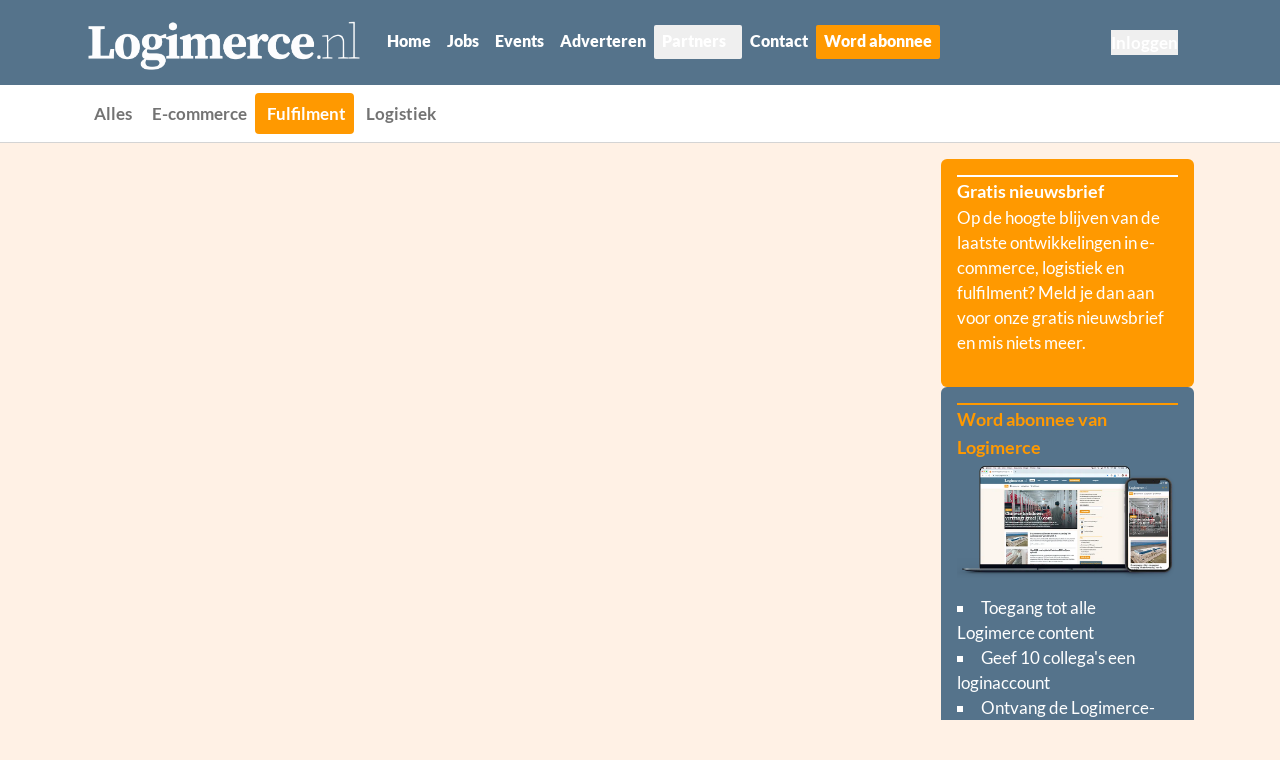

--- FILE ---
content_type: text/html;charset=utf-8
request_url: https://logimerce.nl/news/1439/fedex-verenigt-bezorgnetwerken-in-ambitieus-kostenbesparingsplan
body_size: 42331
content:
<!DOCTYPE html><html><head><meta charset="utf-8">
<meta name="viewport" content="width=device-width, initial-scale=1">
<style nonce="9u6+5MaRBfuZm+1klrQgiCSP" id="nuxt-ui-colors">:root {
--color-primary-100: 225 232 237;
--color-primary-200: 179 194 207;
--color-primary-300: 132 155 177;
--color-primary-400: 86 117 147;
--color-primary-500: 85 115 139;
--color-primary-600: 77 103 125;
--color-primary-700: 68 90 111;
--color-primary-800: 60 78 97;
--color-primary-900: 51 65 83;
--color-primary-DEFAULT: 85 115 139;
--color-primary-hover: 70 94 114;
--color-primary-dark: 70 103 129;
--color-primary-DEFAULT: var(--color-primary-500);

--color-gray-50: 249 250 251;
--color-gray-100: 243 244 246;
--color-gray-200: 229 231 235;
--color-gray-300: 209 213 219;
--color-gray-400: 156 163 175;
--color-gray-500: 107 114 128;
--color-gray-600: 75 85 99;
--color-gray-700: 55 65 81;
--color-gray-800: 31 41 55;
--color-gray-900: 17 24 39;
--color-gray-950: 3 7 18;
}

.dark {
  --color-primary-DEFAULT: var(--color-primary-400);
}
</style>
<title>FedEx verenigt bezorgnetwerken in ambitieus kostenbesparingsplan</title>
<link nonce="9u6+5MaRBfuZm+1klrQgiCSP" rel="preconnect" href="https://next.prdn.nl">
<script nonce="9u6+5MaRBfuZm+1klrQgiCSP" src="https://accounts.google.com/gsi/client" async defer onload="window.dispatchEvent(new Event('google-client-loaded'))"></script>
<style nonce="9u6+5MaRBfuZm+1klrQgiCSP">.bounce-enter-active{animation:bounce-in .5s}.bounce-leave-active{animation:bounce-in .5s reverse}@keyframes bounce-in{0%{opacity:0;transform:scale(0)}50%{transform:scale(1.15)}to{opacity:1;transform:scale(1)}}.fade-enter-active,.fade-leave-active{transition:opacity .5s ease}.fade-enter-from,.fade-leave-to{opacity:0}.list-enter-active,.list-leave-active{transition:all .5s ease}.list-enter-from,.list-leave-to{opacity:0;transform:translate(30px)}.multiselect__tags{border:0!important}.multiselect__tags .multiselect__tag{--tw-bg-opacity:1!important;background-color:rgb(85 115 139/var(--tw-bg-opacity,1))!important}.multiselect__tags .multiselect__tag,.multiselect__tags .multiselect__tag-icon:after{--tw-text-opacity:1!important;color:rgb(0 0 0/var(--tw-text-opacity,1))!important}.multiselect__content-wrapper{border-top:inherit!important;border-top-width:1px!important;box-sizing:content-box!important;left:-1px;--tw-border-opacity:1!important;border-color:rgb(var(--color-gray-300)/var(--tw-border-opacity,1))!important}.multiselect__option--highlight,.multiselect__option--highlight:after{--tw-bg-opacity:1!important;background-color:rgb(85 115 139/var(--tw-bg-opacity,1))!important}.multiselect__option--highlight.multiselect__option--selected,.multiselect__option--highlight.multiselect__option--selected:after{--tw-bg-opacity:1!important;background-color:rgb(255 153 0/var(--tw-bg-opacity,1))!important}.multiselect__option--highlight:after{background:#41b883;color:#fff;content:attr(data-select)}.vel-img-title{font-size:1.125rem!important;line-height:1.75rem!important;--tw-text-opacity:1!important;color:rgb(255 255 255/var(--tw-text-opacity,1))!important;font-weight:700!important}*,:after,:before{--tw-border-spacing-x:0;--tw-border-spacing-y:0;--tw-translate-x:0;--tw-translate-y:0;--tw-rotate:0;--tw-skew-x:0;--tw-skew-y:0;--tw-scale-x:1;--tw-scale-y:1;--tw-pan-x: ;--tw-pan-y: ;--tw-pinch-zoom: ;--tw-scroll-snap-strictness:proximity;--tw-gradient-from-position: ;--tw-gradient-via-position: ;--tw-gradient-to-position: ;--tw-ordinal: ;--tw-slashed-zero: ;--tw-numeric-figure: ;--tw-numeric-spacing: ;--tw-numeric-fraction: ;--tw-ring-inset: ;--tw-ring-offset-width:0px;--tw-ring-offset-color:#fff;--tw-ring-color:rgba(59,130,246,.5);--tw-ring-offset-shadow:0 0 #0000;--tw-ring-shadow:0 0 #0000;--tw-shadow:0 0 #0000;--tw-shadow-colored:0 0 #0000;--tw-blur: ;--tw-brightness: ;--tw-contrast: ;--tw-grayscale: ;--tw-hue-rotate: ;--tw-invert: ;--tw-saturate: ;--tw-sepia: ;--tw-drop-shadow: ;--tw-backdrop-blur: ;--tw-backdrop-brightness: ;--tw-backdrop-contrast: ;--tw-backdrop-grayscale: ;--tw-backdrop-hue-rotate: ;--tw-backdrop-invert: ;--tw-backdrop-opacity: ;--tw-backdrop-saturate: ;--tw-backdrop-sepia: ;--tw-contain-size: ;--tw-contain-layout: ;--tw-contain-paint: ;--tw-contain-style: }::backdrop{--tw-border-spacing-x:0;--tw-border-spacing-y:0;--tw-translate-x:0;--tw-translate-y:0;--tw-rotate:0;--tw-skew-x:0;--tw-skew-y:0;--tw-scale-x:1;--tw-scale-y:1;--tw-pan-x: ;--tw-pan-y: ;--tw-pinch-zoom: ;--tw-scroll-snap-strictness:proximity;--tw-gradient-from-position: ;--tw-gradient-via-position: ;--tw-gradient-to-position: ;--tw-ordinal: ;--tw-slashed-zero: ;--tw-numeric-figure: ;--tw-numeric-spacing: ;--tw-numeric-fraction: ;--tw-ring-inset: ;--tw-ring-offset-width:0px;--tw-ring-offset-color:#fff;--tw-ring-color:rgba(59,130,246,.5);--tw-ring-offset-shadow:0 0 #0000;--tw-ring-shadow:0 0 #0000;--tw-shadow:0 0 #0000;--tw-shadow-colored:0 0 #0000;--tw-blur: ;--tw-brightness: ;--tw-contrast: ;--tw-grayscale: ;--tw-hue-rotate: ;--tw-invert: ;--tw-saturate: ;--tw-sepia: ;--tw-drop-shadow: ;--tw-backdrop-blur: ;--tw-backdrop-brightness: ;--tw-backdrop-contrast: ;--tw-backdrop-grayscale: ;--tw-backdrop-hue-rotate: ;--tw-backdrop-invert: ;--tw-backdrop-opacity: ;--tw-backdrop-saturate: ;--tw-backdrop-sepia: ;--tw-contain-size: ;--tw-contain-layout: ;--tw-contain-paint: ;--tw-contain-style: }/*! tailwindcss v3.4.17 | MIT License | https://tailwindcss.com*/*,:after,:before{border-color:rgb(var(--color-gray-200)/1);border-style:solid;border-width:0;box-sizing:border-box}:after,:before{--tw-content:""}:host,html{line-height:1.5;-webkit-text-size-adjust:100%;font-family:ui-sans-serif,system-ui,sans-serif,Apple Color Emoji,Segoe UI Emoji,Segoe UI Symbol,Noto Color Emoji;font-feature-settings:normal;font-variation-settings:normal;-moz-tab-size:4;-o-tab-size:4;tab-size:4;-webkit-tap-highlight-color:transparent}body{line-height:inherit;margin:0}hr{border-top-width:1px;color:inherit;height:0}abbr:where([title]){-webkit-text-decoration:underline dotted;text-decoration:underline dotted}h1,h2,h3,h4,h5,h6{font-size:inherit;font-weight:inherit}a{color:inherit;text-decoration:inherit}b,strong{font-weight:bolder}code,kbd,pre,samp{font-family:ui-monospace,SFMono-Regular,Menlo,Monaco,Consolas,Liberation Mono,Courier New,monospace;font-feature-settings:normal;font-size:1em;font-variation-settings:normal}small{font-size:80%}sub,sup{font-size:75%;line-height:0;position:relative;vertical-align:baseline}sub{bottom:-.25em}sup{top:-.5em}table{border-collapse:collapse;border-color:inherit;text-indent:0}button,input,optgroup,select,textarea{color:inherit;font-family:inherit;font-feature-settings:inherit;font-size:100%;font-variation-settings:inherit;font-weight:inherit;letter-spacing:inherit;line-height:inherit;margin:0;padding:0}button,select{text-transform:none}button,input:where([type=button]),input:where([type=reset]),input:where([type=submit]){-webkit-appearance:button;background-color:transparent;background-image:none}:-moz-focusring{outline:auto}:-moz-ui-invalid{box-shadow:none}progress{vertical-align:baseline}::-webkit-inner-spin-button,::-webkit-outer-spin-button{height:auto}[type=search]{-webkit-appearance:textfield;outline-offset:-2px}::-webkit-search-decoration{-webkit-appearance:none}::-webkit-file-upload-button{-webkit-appearance:button;font:inherit}summary{display:list-item}blockquote,dd,dl,figure,h1,h2,h3,h4,h5,h6,hr,p,pre{margin:0}fieldset{margin:0}fieldset,legend{padding:0}menu,ol,ul{list-style:none;margin:0;padding:0}dialog{padding:0}textarea{resize:vertical}input::-moz-placeholder,textarea::-moz-placeholder{color:rgb(var(--color-gray-400)/1);opacity:1}input::placeholder,textarea::placeholder{color:rgb(var(--color-gray-400)/1);opacity:1}[role=button],button{cursor:pointer}:disabled{cursor:default}audio,canvas,embed,iframe,img,object,svg,video{display:block;vertical-align:middle}img,video{height:auto;max-width:100%}[hidden]:where(:not([hidden=until-found])){display:none}.container{margin-left:auto;margin-right:auto;padding-left:1rem;padding-right:1rem;width:100%}@media (min-width:100%){.container{max-width:100%}}@media (min-width:540px){.container{max-width:540px}}@media (min-width:720px){.container{max-width:720px}}@media (min-width:960px){.container{max-width:960px}}@media (min-width:1140px){.container{max-width:1140px}}@media (min-width:1320px){.container{max-width:1320px}}.form-input,.form-multiselect,.form-select,.form-textarea{-webkit-appearance:none;-moz-appearance:none;appearance:none;background-color:#fff;border-color:rgb(var(--color-gray-500)/var(--tw-border-opacity,1));border-radius:0;border-width:1px;font-size:1rem;line-height:1.5rem;padding:.5rem .75rem;--tw-shadow:0 0 #0000}.form-input:focus,.form-multiselect:focus,.form-select:focus,.form-textarea:focus{outline:2px solid transparent;outline-offset:2px;--tw-ring-inset:var(--tw-empty, );--tw-ring-offset-width:0px;--tw-ring-offset-color:#fff;--tw-ring-color:#2563eb;--tw-ring-offset-shadow:var(--tw-ring-inset) 0 0 0 var(--tw-ring-offset-width) var(--tw-ring-offset-color);--tw-ring-shadow:var(--tw-ring-inset) 0 0 0 calc(1px + var(--tw-ring-offset-width)) var(--tw-ring-color);border-color:#2563eb;box-shadow:var(--tw-ring-offset-shadow),var(--tw-ring-shadow),var(--tw-shadow)}.form-input::-moz-placeholder,.form-textarea::-moz-placeholder{color:rgb(var(--color-gray-500)/var(--tw-text-opacity,1));opacity:1}.form-input::placeholder,.form-textarea::placeholder{color:rgb(var(--color-gray-500)/var(--tw-text-opacity,1));opacity:1}.form-input::-webkit-datetime-edit-fields-wrapper{padding:0}.form-input::-webkit-date-and-time-value{min-height:1.5em;text-align:inherit}.form-input::-webkit-datetime-edit{display:inline-flex}.form-input::-webkit-datetime-edit,.form-input::-webkit-datetime-edit-day-field,.form-input::-webkit-datetime-edit-hour-field,.form-input::-webkit-datetime-edit-meridiem-field,.form-input::-webkit-datetime-edit-millisecond-field,.form-input::-webkit-datetime-edit-minute-field,.form-input::-webkit-datetime-edit-month-field,.form-input::-webkit-datetime-edit-second-field,.form-input::-webkit-datetime-edit-year-field{padding-bottom:0;padding-top:0}.form-select{background-image:url("data:image/svg+xml;charset=utf-8,%3Csvg xmlns='http://www.w3.org/2000/svg' fill='none' viewBox='0 0 20 20'%3E%3Cpath stroke='%236b7280' stroke-linecap='round' stroke-linejoin='round' stroke-width='1.5' d='m6 8 4 4 4-4'/%3E%3C/svg%3E");background-position:right .5rem center;background-repeat:no-repeat;background-size:1.5em 1.5em;padding-right:2.5rem;-webkit-print-color-adjust:exact;print-color-adjust:exact}.form-select:where([size]:not([size="1"])){background-image:none;background-position:0 0;background-repeat:unset;background-size:initial;padding-right:.75rem;-webkit-print-color-adjust:unset;print-color-adjust:unset}.form-checkbox,.form-radio{-webkit-appearance:none;-moz-appearance:none;appearance:none;background-color:#fff;background-origin:border-box;border-color:rgb(var(--color-gray-500)/var(--tw-border-opacity,1));border-width:1px;color:#2563eb;display:inline-block;flex-shrink:0;height:1rem;padding:0;-webkit-print-color-adjust:exact;print-color-adjust:exact;-webkit-user-select:none;-moz-user-select:none;user-select:none;vertical-align:middle;width:1rem;--tw-shadow:0 0 #0000}.form-checkbox{border-radius:0}.form-radio{border-radius:100%}.form-checkbox:focus,.form-radio:focus{outline:2px solid transparent;outline-offset:2px;--tw-ring-inset:var(--tw-empty, );--tw-ring-offset-width:2px;--tw-ring-offset-color:#fff;--tw-ring-color:#2563eb;--tw-ring-offset-shadow:var(--tw-ring-inset) 0 0 0 var(--tw-ring-offset-width) var(--tw-ring-offset-color);--tw-ring-shadow:var(--tw-ring-inset) 0 0 0 calc(2px + var(--tw-ring-offset-width)) var(--tw-ring-color);box-shadow:var(--tw-ring-offset-shadow),var(--tw-ring-shadow),var(--tw-shadow)}.form-checkbox:checked,.form-radio:checked{background-color:currentColor;background-position:50%;background-repeat:no-repeat;background-size:100% 100%;border-color:transparent}.form-checkbox:checked{background-image:url("data:image/svg+xml;charset=utf-8,%3Csvg xmlns='http://www.w3.org/2000/svg' fill='%23fff' viewBox='0 0 16 16'%3E%3Cpath d='M12.207 4.793a1 1 0 0 1 0 1.414l-5 5a1 1 0 0 1-1.414 0l-2-2a1 1 0 0 1 1.414-1.414L6.5 9.086l4.293-4.293a1 1 0 0 1 1.414 0'/%3E%3C/svg%3E")}@media (forced-colors:active){.form-checkbox:checked{-webkit-appearance:auto;-moz-appearance:auto;appearance:auto}}.form-radio:checked{background-image:url("data:image/svg+xml;charset=utf-8,%3Csvg xmlns='http://www.w3.org/2000/svg' fill='%23fff' viewBox='0 0 16 16'%3E%3Ccircle cx='8' cy='8' r='3'/%3E%3C/svg%3E")}@media (forced-colors:active){.form-radio:checked{-webkit-appearance:auto;-moz-appearance:auto;appearance:auto}}.form-checkbox:checked:focus,.form-checkbox:checked:hover,.form-radio:checked:focus,.form-radio:checked:hover{background-color:currentColor;border-color:transparent}.form-checkbox:indeterminate{background-color:currentColor;background-image:url("data:image/svg+xml;charset=utf-8,%3Csvg xmlns='http://www.w3.org/2000/svg' fill='none' viewBox='0 0 16 16'%3E%3Cpath stroke='%23fff' stroke-linecap='round' stroke-linejoin='round' stroke-width='2' d='M4 8h8'/%3E%3C/svg%3E");background-position:50%;background-repeat:no-repeat;background-size:100% 100%;border-color:transparent}@media (forced-colors:active){.form-checkbox:indeterminate{-webkit-appearance:auto;-moz-appearance:auto;appearance:auto}}.form-checkbox:indeterminate:focus,.form-checkbox:indeterminate:hover{background-color:currentColor;border-color:transparent}.sr-only{height:1px;margin:-1px;overflow:hidden;padding:0;position:absolute;width:1px;clip:rect(0,0,0,0);border-width:0;white-space:nowrap}.pointer-events-none{pointer-events:none}.pointer-events-auto{pointer-events:auto}.visible{visibility:visible}.invisible{visibility:hidden}.collapse{visibility:collapse}.static{position:static}.fixed{position:fixed}.absolute{position:absolute}.relative{position:relative}.sticky{position:sticky}.inset-0{top:0;right:0;bottom:0;left:0}.inset-x-0{left:0;right:0}.inset-y-0{bottom:0;top:0}.-bottom-1{bottom:-.25rem}.-bottom-\[0\.5px\]{bottom:-.5px}.-left-1{left:-.25rem}.-right-1{right:-.25rem}.-top-1{top:-.25rem}.bottom-0{bottom:0}.bottom-4{bottom:1rem}.end-0{inset-inline-end:0}.end-4{inset-inline-end:1rem}.left-0{left:0}.left-2{left:.5rem}.left-4{left:1rem}.left-\[4px\]{left:4px}.right-0{right:0}.right-4{right:1rem}.start-0{inset-inline-start:0}.start-4{inset-inline-start:1rem}.top-0{top:0}.top-1\/2{top:50%}.top-2{top:.5rem}.top-\[3\.9rem\]{top:3.9rem}.top-\[4\.2rem\]{top:4.2rem}.top-\[4px\]{top:4px}.z-10{z-index:10}.z-20{z-index:20}.z-50{z-index:50}.z-\[1000\]{z-index:1000}.z-\[1001\]{z-index:1001}.z-\[1\]{z-index:1}.z-\[2\]{z-index:2}.z-\[55\]{z-index:55}.order-1{order:1}.order-2{order:2}.col-span-1{grid-column:span 1/span 1}.col-span-12{grid-column:span 12/span 12}.col-span-2{grid-column:span 2/span 2}.col-span-3{grid-column:span 3/span 3}.col-span-4{grid-column:span 4/span 4}.col-span-5{grid-column:span 5/span 5}.col-span-6{grid-column:span 6/span 6}.col-span-8{grid-column:span 8/span 8}.col-span-9{grid-column:span 9/span 9}.col-start-1{grid-column-start:1}.row-start-1{grid-row-start:1}.\!m-0{margin:0!important}.-m-1\.5{margin:-.375rem}.m-0{margin:0}.m-auto{margin:auto}.-mx-1{margin-left:-.25rem;margin-right:-.25rem}.-my-1\.5{margin-bottom:-.375rem;margin-top:-.375rem}.mx-1{margin-left:.25rem;margin-right:.25rem}.mx-3{margin-left:.75rem;margin-right:.75rem}.mx-auto{margin-left:auto;margin-right:auto}.my-2{margin-bottom:.5rem;margin-top:.5rem}.my-3{margin-bottom:.75rem;margin-top:.75rem}.my-4{margin-bottom:1rem;margin-top:1rem}.my-8{margin-bottom:2rem;margin-top:2rem}.\!mb-0{margin-bottom:0!important}.\!mb-2{margin-bottom:.5rem!important}.-mb-4{margin-bottom:-1rem}.-me-1\.5{margin-inline-end:-.375rem}.-ml-4{margin-left:-1rem}.-mr-4{margin-right:-1rem}.-mt-1{margin-top:-.25rem}.-mt-4{margin-top:-1rem}.mb-0{margin-bottom:0}.mb-1{margin-bottom:.25rem}.mb-1\.5{margin-bottom:.375rem}.mb-2{margin-bottom:.5rem}.mb-3{margin-bottom:.75rem}.mb-4{margin-bottom:1rem}.mb-5{margin-bottom:1.25rem}.mb-6{margin-bottom:1.5rem}.mb-8{margin-bottom:2rem}.mb-\[1px\]{margin-bottom:1px}.me-2{margin-inline-end:.5rem}.ml-2{margin-left:.5rem}.ml-4{margin-left:1rem}.ml-auto{margin-left:auto}.mr-1{margin-right:.25rem}.mr-2{margin-right:.5rem}.ms-3{margin-inline-start:.75rem}.ms-auto{margin-inline-start:auto}.mt-0{margin-top:0}.mt-1{margin-top:.25rem}.mt-10{margin-top:2.5rem}.mt-2{margin-top:.5rem}.mt-3{margin-top:.75rem}.mt-4{margin-top:1rem}.mt-6{margin-top:1.5rem}.mt-8{margin-top:2rem}.mt-auto{margin-top:auto}.line-clamp-1{-webkit-line-clamp:1}.line-clamp-1,.line-clamp-3{display:-webkit-box;overflow:hidden;-webkit-box-orient:vertical}.line-clamp-3{-webkit-line-clamp:3}.line-clamp-5{-webkit-line-clamp:5}.line-clamp-5,.line-clamp-6{display:-webkit-box;overflow:hidden;-webkit-box-orient:vertical}.line-clamp-6{-webkit-line-clamp:6}.block{display:block}.inline-block{display:inline-block}.\!inline{display:inline!important}.inline{display:inline}.flex{display:flex}.\!inline-flex{display:inline-flex!important}.inline-flex{display:inline-flex}.table{display:table}.grid{display:grid}.inline-grid{display:inline-grid}.contents{display:contents}.\!hidden{display:none!important}.hidden{display:none}.aspect-3\/2{aspect-ratio:3/2}.aspect-\[2\/3\]{aspect-ratio:2/3}.h-0{height:0}.h-0\.5{height:.125rem}.h-1{height:.25rem}.h-1\.5{height:.375rem}.h-10{height:2.5rem}.h-12{height:3rem}.h-14{height:3.5rem}.h-16{height:4rem}.h-2{height:.5rem}.h-2\.5{height:.625rem}.h-20{height:5rem}.h-3{height:.75rem}.h-3\.5{height:.875rem}.h-4{height:1rem}.h-5{height:1.25rem}.h-6{height:1.5rem}.h-7{height:1.75rem}.h-8{height:2rem}.h-96{height:24rem}.h-\[2\.65rem\]{height:2.65rem}.h-\[4px\]{height:4px}.h-\[500px\]{height:500px}.h-\[5px\]{height:5px}.h-auto{height:auto}.h-fit{height:-moz-fit-content;height:fit-content}.h-full{height:100%}.h-px{height:1px}.h-screen{height:100vh}.max-h-40{max-height:10rem}.max-h-60{max-height:15rem}.max-h-96{max-height:24rem}.max-h-full{max-height:100%}.min-h-0{min-height:0}.min-h-full{min-height:100%}.w-0{width:0}.w-1\/2{width:50%}.w-10{width:2.5rem}.w-11{width:2.75rem}.w-12{width:3rem}.w-14{width:3.5rem}.w-16{width:4rem}.w-2{width:.5rem}.w-2\.5{width:.625rem}.w-20{width:5rem}.w-3{width:.75rem}.w-4{width:1rem}.w-48{width:12rem}.w-5{width:1.25rem}.w-6{width:1.5rem}.w-7{width:1.75rem}.w-8{width:2rem}.w-9{width:2.25rem}.w-96{width:24rem}.w-\[3\.25rem\]{width:3.25rem}.w-\[3\.75rem\]{width:3.75rem}.w-\[calc\(100\%\+0\.5rem\)\]{width:calc(100% + .5rem)}.w-fit{width:-moz-fit-content;width:fit-content}.w-full{width:100%}.w-px{width:1px}.w-screen{width:100vw}.min-w-0{min-width:0}.min-w-\[0\.375rem\]{min-width:.375rem}.min-w-\[0\.5rem\]{min-width:.5rem}.min-w-\[0\.625rem\]{min-width:.625rem}.min-w-\[0\.75rem\]{min-width:.75rem}.min-w-\[0\.875rem\]{min-width:.875rem}.min-w-\[1\.25rem\]{min-width:1.25rem}.min-w-\[16px\]{min-width:16px}.min-w-\[1rem\]{min-width:1rem}.min-w-\[20px\]{min-width:20px}.min-w-\[24px\]{min-width:24px}.min-w-\[250px\]{min-width:250px}.min-w-\[4px\]{min-width:4px}.min-w-\[5px\]{min-width:5px}.min-w-fit{min-width:-moz-fit-content;min-width:fit-content}.min-w-full{min-width:100%}.max-w-7xl{max-width:80rem}.max-w-full{max-width:100%}.max-w-md{max-width:28rem}.max-w-xs{max-width:20rem}.flex-1{flex:1 1 0%}.flex-none{flex:none}.flex-shrink{flex-shrink:1}.flex-shrink-0{flex-shrink:0}.shrink{flex-shrink:1}.shrink-0{flex-shrink:0}.flex-grow,.grow{flex-grow:1}.basis-0{flex-basis:0px}.table-fixed{table-layout:fixed}.border-collapse{border-collapse:collapse}.-translate-x-1\/2{--tw-translate-x:-50%}.-translate-x-1\/2,.-translate-x-full{transform:translate(var(--tw-translate-x),var(--tw-translate-y)) rotate(var(--tw-rotate)) skew(var(--tw-skew-x)) skewY(var(--tw-skew-y)) scaleX(var(--tw-scale-x)) scaleY(var(--tw-scale-y))}.-translate-x-full{--tw-translate-x:-100%}.-translate-y-1\/2{--tw-translate-y:-50%}.-translate-y-1\/2,.-translate-y-full{transform:translate(var(--tw-translate-x),var(--tw-translate-y)) rotate(var(--tw-rotate)) skew(var(--tw-skew-x)) skewY(var(--tw-skew-y)) scaleX(var(--tw-scale-x)) scaleY(var(--tw-scale-y))}.-translate-y-full{--tw-translate-y:-100%}.translate-x-0{--tw-translate-x:0px}.translate-x-0,.translate-x-1\/2{transform:translate(var(--tw-translate-x),var(--tw-translate-y)) rotate(var(--tw-rotate)) skew(var(--tw-skew-x)) skewY(var(--tw-skew-y)) scaleX(var(--tw-scale-x)) scaleY(var(--tw-scale-y))}.translate-x-1\/2{--tw-translate-x:50%}.translate-x-2{--tw-translate-x:.5rem}.translate-x-2,.translate-x-2\.5{transform:translate(var(--tw-translate-x),var(--tw-translate-y)) rotate(var(--tw-rotate)) skew(var(--tw-skew-x)) skewY(var(--tw-skew-y)) scaleX(var(--tw-scale-x)) scaleY(var(--tw-scale-y))}.translate-x-2\.5{--tw-translate-x:.625rem}.translate-x-3{--tw-translate-x:.75rem}.translate-x-3,.translate-x-4{transform:translate(var(--tw-translate-x),var(--tw-translate-y)) rotate(var(--tw-rotate)) skew(var(--tw-skew-x)) skewY(var(--tw-skew-y)) scaleX(var(--tw-scale-x)) scaleY(var(--tw-scale-y))}.translate-x-4{--tw-translate-x:1rem}.translate-x-5{--tw-translate-x:1.25rem}.translate-x-5,.translate-x-6{transform:translate(var(--tw-translate-x),var(--tw-translate-y)) rotate(var(--tw-rotate)) skew(var(--tw-skew-x)) skewY(var(--tw-skew-y)) scaleX(var(--tw-scale-x)) scaleY(var(--tw-scale-y))}.translate-x-6{--tw-translate-x:1.5rem}.translate-x-7{--tw-translate-x:1.75rem}.translate-x-7,.translate-x-full{transform:translate(var(--tw-translate-x),var(--tw-translate-y)) rotate(var(--tw-rotate)) skew(var(--tw-skew-x)) skewY(var(--tw-skew-y)) scaleX(var(--tw-scale-x)) scaleY(var(--tw-scale-y))}.translate-x-full{--tw-translate-x:100%}.translate-y-0{--tw-translate-y:0px}.translate-y-0,.translate-y-1{transform:translate(var(--tw-translate-x),var(--tw-translate-y)) rotate(var(--tw-rotate)) skew(var(--tw-skew-x)) skewY(var(--tw-skew-y)) scaleX(var(--tw-scale-x)) scaleY(var(--tw-scale-y))}.translate-y-1{--tw-translate-y:.25rem}.translate-y-1\/2{--tw-translate-y:50%}.translate-y-1\/2,.translate-y-2{transform:translate(var(--tw-translate-x),var(--tw-translate-y)) rotate(var(--tw-rotate)) skew(var(--tw-skew-x)) skewY(var(--tw-skew-y)) scaleX(var(--tw-scale-x)) scaleY(var(--tw-scale-y))}.translate-y-2{--tw-translate-y:.5rem}.translate-y-4{--tw-translate-y:1rem}.translate-y-4,.translate-y-full{transform:translate(var(--tw-translate-x),var(--tw-translate-y)) rotate(var(--tw-rotate)) skew(var(--tw-skew-x)) skewY(var(--tw-skew-y)) scaleX(var(--tw-scale-x)) scaleY(var(--tw-scale-y))}.translate-y-full{--tw-translate-y:100%}.-rotate-180{--tw-rotate:-180deg}.-rotate-180,.rotate-180{transform:translate(var(--tw-translate-x),var(--tw-translate-y)) rotate(var(--tw-rotate)) skew(var(--tw-skew-x)) skewY(var(--tw-skew-y)) scaleX(var(--tw-scale-x)) scaleY(var(--tw-scale-y))}.rotate-180{--tw-rotate:180deg}.scale-100{--tw-scale-x:1;--tw-scale-y:1}.scale-100,.scale-95{transform:translate(var(--tw-translate-x),var(--tw-translate-y)) rotate(var(--tw-rotate)) skew(var(--tw-skew-x)) skewY(var(--tw-skew-y)) scaleX(var(--tw-scale-x)) scaleY(var(--tw-scale-y))}.scale-95{--tw-scale-x:.95;--tw-scale-y:.95}.transform{transform:translate(var(--tw-translate-x),var(--tw-translate-y)) rotate(var(--tw-rotate)) skew(var(--tw-skew-x)) skewY(var(--tw-skew-y)) scaleX(var(--tw-scale-x)) scaleY(var(--tw-scale-y))}@keyframes pulse{50%{opacity:.5}}.animate-pulse{animation:pulse 2s cubic-bezier(.4,0,.6,1) infinite}@keyframes spin{to{transform:rotate(1turn)}}.animate-spin{animation:spin 1s linear infinite}.cursor-default{cursor:default}.cursor-not-allowed{cursor:not-allowed}.cursor-pointer{cursor:pointer}.select-none{-webkit-user-select:none;-moz-user-select:none;user-select:none}.resize-none{resize:none}.resize{resize:both}.snap-x{scroll-snap-type:x var(--tw-scroll-snap-strictness)}.snap-mandatory{--tw-scroll-snap-strictness:mandatory}.snap-center{scroll-snap-align:center}.scroll-py-1{scroll-padding-bottom:.25rem;scroll-padding-top:.25rem}.scroll-py-2{scroll-padding-bottom:.5rem;scroll-padding-top:.5rem}.list-inside{list-style-position:inside}.list-\[square\]{list-style-type:square}.list-decimal{list-style-type:decimal}.list-disc{list-style-type:disc}.list-none{list-style-type:none}.appearance-none{-webkit-appearance:none;-moz-appearance:none;appearance:none}.grid-cols-1{grid-template-columns:repeat(1,minmax(0,1fr))}.grid-cols-12{grid-template-columns:repeat(12,minmax(0,1fr))}.grid-cols-2{grid-template-columns:repeat(2,minmax(0,1fr))}.grid-cols-3{grid-template-columns:repeat(3,minmax(0,1fr))}.grid-cols-4{grid-template-columns:repeat(4,minmax(0,1fr))}.grid-cols-5{grid-template-columns:repeat(5,minmax(0,1fr))}.grid-cols-6{grid-template-columns:repeat(6,minmax(0,1fr))}.grid-rows-\[0fr\]{grid-template-rows:0fr}.grid-rows-\[1fr\]{grid-template-rows:1fr}.flex-row{flex-direction:row}.flex-row-reverse{flex-direction:row-reverse}.flex-col{flex-direction:column}.flex-wrap{flex-wrap:wrap}.flex-nowrap{flex-wrap:nowrap}.content-center{align-content:center}.items-start{align-items:flex-start}.items-end{align-items:flex-end}.items-center{align-items:center}.justify-end{justify-content:flex-end}.justify-center{justify-content:center}.justify-between{justify-content:space-between}.gap-0\.5{gap:.125rem}.gap-1{gap:.25rem}.gap-1\.5{gap:.375rem}.gap-12{gap:3rem}.gap-2{gap:.5rem}.gap-3{gap:.75rem}.gap-4{gap:1rem}.gap-8{gap:2rem}.gap-x-1{-moz-column-gap:.25rem;column-gap:.25rem}.gap-x-1\.5{-moz-column-gap:.375rem;column-gap:.375rem}.gap-x-2{-moz-column-gap:.5rem;column-gap:.5rem}.gap-x-2\.5{-moz-column-gap:.625rem;column-gap:.625rem}.gap-x-4{-moz-column-gap:1rem;column-gap:1rem}.gap-y-8{row-gap:2rem}.-space-x-px>:not([hidden])~:not([hidden]){--tw-space-x-reverse:0;margin-left:calc(-1px*(1 - var(--tw-space-x-reverse)));margin-right:calc(-1px*var(--tw-space-x-reverse))}.-space-y-px>:not([hidden])~:not([hidden]){--tw-space-y-reverse:0;margin-bottom:calc(-1px*var(--tw-space-y-reverse));margin-top:calc(-1px*(1 - var(--tw-space-y-reverse)))}.space-y-2>:not([hidden])~:not([hidden]){--tw-space-y-reverse:0;margin-bottom:calc(.5rem*var(--tw-space-y-reverse));margin-top:calc(.5rem*(1 - var(--tw-space-y-reverse)))}.space-y-3>:not([hidden])~:not([hidden]){--tw-space-y-reverse:0;margin-bottom:calc(.75rem*var(--tw-space-y-reverse));margin-top:calc(.75rem*(1 - var(--tw-space-y-reverse)))}.divide-y>:not([hidden])~:not([hidden]){--tw-divide-y-reverse:0;border-bottom-width:calc(1px*var(--tw-divide-y-reverse));border-top-width:calc(1px*(1 - var(--tw-divide-y-reverse)))}.divide-gray-100>:not([hidden])~:not([hidden]){--tw-divide-opacity:1;border-color:rgb(var(--color-gray-100)/var(--tw-divide-opacity,1))}.divide-gray-200>:not([hidden])~:not([hidden]){--tw-divide-opacity:1;border-color:rgb(var(--color-gray-200)/var(--tw-divide-opacity,1))}.divide-gray-300>:not([hidden])~:not([hidden]){--tw-divide-opacity:1;border-color:rgb(var(--color-gray-300)/var(--tw-divide-opacity,1))}.self-end{align-self:flex-end}.self-center{align-self:center}.overflow-auto{overflow:auto}.overflow-hidden{overflow:hidden}.overflow-x-auto{overflow-x:auto}.overflow-y-auto{overflow-y:auto}.overflow-y-hidden{overflow-y:hidden}.overflow-y-visible{overflow-y:visible}.scroll-smooth{scroll-behavior:smooth}.truncate{overflow:hidden;white-space:nowrap}.text-ellipsis,.truncate{text-overflow:ellipsis}.whitespace-nowrap{white-space:nowrap}.break-all{word-break:break-all}.\!rounded-none{border-radius:0!important}.rounded{border-radius:.25rem}.rounded-2xl{border-radius:1rem}.rounded-3xl{border-radius:1.5rem}.rounded-\[\.25rem\]{border-radius:.25rem}.rounded-full{border-radius:9999px}.rounded-lg{border-radius:.5rem}.rounded-md{border-radius:.375rem}.rounded-none{border-radius:0}.rounded-sm{border-radius:.125rem}.rounded-xl{border-radius:.75rem}.\!rounded-l-none{border-bottom-left-radius:0!important;border-top-left-radius:0!important}.\!rounded-r-none{border-bottom-right-radius:0!important;border-top-right-radius:0!important}.\!rounded-s-none{border-end-start-radius:0!important;border-start-start-radius:0!important}.rounded-b{border-bottom-left-radius:.25rem;border-bottom-right-radius:.25rem}.rounded-b-2xl{border-bottom-left-radius:1rem;border-bottom-right-radius:1rem}.rounded-b-3xl{border-bottom-left-radius:1.5rem;border-bottom-right-radius:1.5rem}.rounded-b-full{border-bottom-left-radius:9999px;border-bottom-right-radius:9999px}.rounded-b-lg{border-bottom-left-radius:.5rem;border-bottom-right-radius:.5rem}.rounded-b-md{border-bottom-left-radius:.375rem;border-bottom-right-radius:.375rem}.rounded-b-none{border-bottom-left-radius:0;border-bottom-right-radius:0}.rounded-b-sm{border-bottom-left-radius:.125rem;border-bottom-right-radius:.125rem}.rounded-b-xl{border-bottom-left-radius:.75rem;border-bottom-right-radius:.75rem}.rounded-e{border-end-end-radius:.25rem;border-start-end-radius:.25rem}.rounded-e-2xl{border-end-end-radius:1rem;border-start-end-radius:1rem}.rounded-e-3xl{border-end-end-radius:1.5rem;border-start-end-radius:1.5rem}.rounded-e-full{border-end-end-radius:9999px;border-start-end-radius:9999px}.rounded-e-lg{border-end-end-radius:.5rem;border-start-end-radius:.5rem}.rounded-e-md{border-end-end-radius:.375rem;border-start-end-radius:.375rem}.rounded-e-none{border-end-end-radius:0;border-start-end-radius:0}.rounded-e-sm{border-end-end-radius:.125rem;border-start-end-radius:.125rem}.rounded-e-xl{border-end-end-radius:.75rem;border-start-end-radius:.75rem}.rounded-s{border-end-start-radius:.25rem;border-start-start-radius:.25rem}.rounded-s-2xl{border-end-start-radius:1rem;border-start-start-radius:1rem}.rounded-s-3xl{border-end-start-radius:1.5rem;border-start-start-radius:1.5rem}.rounded-s-full{border-end-start-radius:9999px;border-start-start-radius:9999px}.rounded-s-lg{border-end-start-radius:.5rem;border-start-start-radius:.5rem}.rounded-s-md{border-end-start-radius:.375rem;border-start-start-radius:.375rem}.rounded-s-none{border-end-start-radius:0;border-start-start-radius:0}.rounded-s-sm{border-end-start-radius:.125rem;border-start-start-radius:.125rem}.rounded-s-xl{border-end-start-radius:.75rem;border-start-start-radius:.75rem}.rounded-t{border-top-left-radius:.25rem;border-top-right-radius:.25rem}.rounded-t-2xl{border-top-left-radius:1rem;border-top-right-radius:1rem}.rounded-t-3xl{border-top-left-radius:1.5rem;border-top-right-radius:1.5rem}.rounded-t-full{border-top-left-radius:9999px;border-top-right-radius:9999px}.rounded-t-lg{border-top-left-radius:.5rem;border-top-right-radius:.5rem}.rounded-t-md{border-top-left-radius:.375rem;border-top-right-radius:.375rem}.rounded-t-none{border-top-left-radius:0;border-top-right-radius:0}.rounded-t-sm{border-top-left-radius:.125rem;border-top-right-radius:.125rem}.rounded-t-xl{border-top-left-radius:.75rem;border-top-right-radius:.75rem}.rounded-bl-none{border-bottom-left-radius:0}.rounded-tl-none{border-top-left-radius:0}.\!border-0{border-width:0!important}.border{border-width:1px}.border-0{border-width:0}.border-2{border-width:2px}.border-x{border-left-width:1px;border-right-width:1px}.border-y{border-bottom-width:1px;border-top-width:1px}.\!border-l-0{border-left-width:0!important}.\!border-r{border-right-width:1px!important}.\!border-r-0{border-right-width:0!important}.\!border-t-0{border-top-width:0!important}.border-b{border-bottom-width:1px}.border-b-4{border-bottom-width:4px}.border-l{border-left-width:1px}.border-l-0{border-left-width:0}.border-s{border-inline-start-width:1px}.border-s-\[2px\]{border-inline-start-width:2px}.border-s-\[3px\]{border-inline-start-width:3px}.border-s-\[4px\]{border-inline-start-width:4px}.border-s-\[5px\]{border-inline-start-width:5px}.border-s-\[6px\]{border-inline-start-width:6px}.border-t{border-top-width:1px}.border-t-2{border-top-width:2px}.border-t-4{border-top-width:4px}.border-t-8{border-top-width:8px}.border-t-\[2px\]{border-top-width:2px}.border-t-\[3px\]{border-top-width:3px}.border-t-\[4px\]{border-top-width:4px}.border-t-\[5px\]{border-top-width:5px}.border-t-\[6px\]{border-top-width:6px}.border-solid{border-style:solid}.border-dashed{border-style:dashed}.border-dotted{border-style:dotted}.border-none{border-style:none}.\!border-blue-950{--tw-border-opacity:1!important;border-color:rgb(23 37 84/var(--tw-border-opacity,1))!important}.border-black{--tw-border-opacity:1;border-color:rgb(0 0 0/var(--tw-border-opacity,1))}.border-gray-200{--tw-border-opacity:1;border-color:rgb(var(--color-gray-200)/var(--tw-border-opacity,1))}.border-gray-300{--tw-border-opacity:1;border-color:rgb(var(--color-gray-300)/var(--tw-border-opacity,1))}.border-main{--tw-border-opacity:1;border-color:rgb(85 115 139/var(--tw-border-opacity,1))}.border-neutral-100{--tw-border-opacity:1;border-color:rgb(245 245 245/var(--tw-border-opacity,1))}.border-neutral-200{--tw-border-opacity:1;border-color:rgb(229 229 229/var(--tw-border-opacity,1))}.border-neutral-300{--tw-border-opacity:1;border-color:rgb(212 212 212/var(--tw-border-opacity,1))}.border-neutral-400{--tw-border-opacity:1;border-color:rgb(163 163 163/var(--tw-border-opacity,1))}.border-neutral-500{--tw-border-opacity:1;border-color:rgb(115 115 115/var(--tw-border-opacity,1))}.border-secondary{--tw-border-opacity:1;border-color:rgb(255 153 0/var(--tw-border-opacity,1))}.border-secondary-dark{--tw-border-opacity:1;border-color:rgb(187 112 0/var(--tw-border-opacity,1))}.border-transparent{border-color:transparent}.border-white{--tw-border-opacity:1;border-color:rgb(255 255 255/var(--tw-border-opacity,1))}.\!bg-transparent{background-color:transparent!important}.bg-amber-400{--tw-bg-opacity:1;background-color:rgb(251 191 36/var(--tw-bg-opacity,1))}.bg-amber-500{--tw-bg-opacity:1;background-color:rgb(245 158 11/var(--tw-bg-opacity,1))}.bg-black{--tw-bg-opacity:1;background-color:rgb(0 0 0/var(--tw-bg-opacity,1))}.bg-blue-400{--tw-bg-opacity:1;background-color:rgb(96 165 250/var(--tw-bg-opacity,1))}.bg-blue-500{--tw-bg-opacity:1;background-color:rgb(59 130 246/var(--tw-bg-opacity,1))}.bg-current{background-color:currentColor}.bg-cyan-400{--tw-bg-opacity:1;background-color:rgb(34 211 238/var(--tw-bg-opacity,1))}.bg-cyan-500{--tw-bg-opacity:1;background-color:rgb(6 182 212/var(--tw-bg-opacity,1))}.bg-emerald-400{--tw-bg-opacity:1;background-color:rgb(52 211 153/var(--tw-bg-opacity,1))}.bg-emerald-500{--tw-bg-opacity:1;background-color:rgb(16 185 129/var(--tw-bg-opacity,1))}.bg-fuchsia-400{--tw-bg-opacity:1;background-color:rgb(232 121 249/var(--tw-bg-opacity,1))}.bg-fuchsia-500{--tw-bg-opacity:1;background-color:rgb(217 70 239/var(--tw-bg-opacity,1))}.bg-gray-100{--tw-bg-opacity:1;background-color:rgb(var(--color-gray-100)/var(--tw-bg-opacity,1))}.bg-gray-200{--tw-bg-opacity:1;background-color:rgb(var(--color-gray-200)/var(--tw-bg-opacity,1))}.bg-gray-200\/75{background-color:rgb(var(--color-gray-200)/.75)}.bg-gray-50{--tw-bg-opacity:1;background-color:rgb(var(--color-gray-50)/var(--tw-bg-opacity,1))}.bg-gray-500{--tw-bg-opacity:1;background-color:rgb(var(--color-gray-500)/var(--tw-bg-opacity,1))}.bg-gray-900{--tw-bg-opacity:1;background-color:rgb(var(--color-gray-900)/var(--tw-bg-opacity,1))}.bg-green-400{--tw-bg-opacity:1;background-color:rgb(74 222 128/var(--tw-bg-opacity,1))}.bg-green-500{--tw-bg-opacity:1;background-color:rgb(34 197 94/var(--tw-bg-opacity,1))}.bg-indigo-400{--tw-bg-opacity:1;background-color:rgb(129 140 248/var(--tw-bg-opacity,1))}.bg-indigo-500{--tw-bg-opacity:1;background-color:rgb(99 102 241/var(--tw-bg-opacity,1))}.bg-lime-400{--tw-bg-opacity:1;background-color:rgb(163 230 53/var(--tw-bg-opacity,1))}.bg-lime-500{--tw-bg-opacity:1;background-color:rgb(132 204 22/var(--tw-bg-opacity,1))}.bg-main{--tw-bg-opacity:1;background-color:rgb(85 115 139/var(--tw-bg-opacity,1))}.bg-main-400{--tw-bg-opacity:1;background-color:rgb(86 117 147/var(--tw-bg-opacity,1))}.bg-main-500{--tw-bg-opacity:1;background-color:rgb(85 115 139/var(--tw-bg-opacity,1))}.bg-neutral-100{--tw-bg-opacity:1;background-color:rgb(245 245 245/var(--tw-bg-opacity,1))}.bg-neutral-200{--tw-bg-opacity:1;background-color:rgb(229 229 229/var(--tw-bg-opacity,1))}.bg-neutral-700{--tw-bg-opacity:1;background-color:rgb(64 64 64/var(--tw-bg-opacity,1))}.bg-orange-400{--tw-bg-opacity:1;background-color:rgb(251 146 60/var(--tw-bg-opacity,1))}.bg-orange-500{--tw-bg-opacity:1;background-color:rgb(249 115 22/var(--tw-bg-opacity,1))}.bg-pink-400{--tw-bg-opacity:1;background-color:rgb(244 114 182/var(--tw-bg-opacity,1))}.bg-pink-500{--tw-bg-opacity:1;background-color:rgb(236 72 153/var(--tw-bg-opacity,1))}.bg-primary-100{--tw-bg-opacity:1;background-color:rgb(var(--color-primary-100)/var(--tw-bg-opacity,1))}.bg-primary-400{--tw-bg-opacity:1;background-color:rgb(var(--color-primary-400)/var(--tw-bg-opacity,1))}.bg-primary-50{--tw-bg-opacity:1;background-color:rgb(var(--color-primary-50)/var(--tw-bg-opacity,1))}.bg-primary-500{--tw-bg-opacity:1;background-color:rgb(var(--color-primary-500)/var(--tw-bg-opacity,1))}.bg-primary-600{--tw-bg-opacity:1;background-color:rgb(var(--color-primary-600)/var(--tw-bg-opacity,1))}.bg-primary-900{--tw-bg-opacity:1;background-color:rgb(var(--color-primary-900)/var(--tw-bg-opacity,1))}.bg-primary-950{--tw-bg-opacity:1;background-color:rgb(var(--color-primary-950)/var(--tw-bg-opacity,1))}.bg-purple-400{--tw-bg-opacity:1;background-color:rgb(192 132 252/var(--tw-bg-opacity,1))}.bg-purple-500{--tw-bg-opacity:1;background-color:rgb(168 85 247/var(--tw-bg-opacity,1))}.bg-quaternary-400{--tw-bg-opacity:1;background-color:rgb(204 204 204/var(--tw-bg-opacity,1))}.bg-quaternary-500{--tw-bg-opacity:1;background-color:rgb(167 167 167/var(--tw-bg-opacity,1))}.bg-red-400{--tw-bg-opacity:1;background-color:rgb(248 113 113/var(--tw-bg-opacity,1))}.bg-red-500{--tw-bg-opacity:1;background-color:rgb(239 68 68/var(--tw-bg-opacity,1))}.bg-rose-400{--tw-bg-opacity:1;background-color:rgb(251 113 133/var(--tw-bg-opacity,1))}.bg-rose-500{--tw-bg-opacity:1;background-color:rgb(244 63 94/var(--tw-bg-opacity,1))}.bg-secondary{--tw-bg-opacity:1;background-color:rgb(255 153 0/var(--tw-bg-opacity,1))}.bg-secondary-400{--tw-bg-opacity:1;background-color:rgb(255 184 88/var(--tw-bg-opacity,1))}.bg-secondary-500{--tw-bg-opacity:1;background-color:rgb(255 153 0/var(--tw-bg-opacity,1))}.bg-sky-400{--tw-bg-opacity:1;background-color:rgb(56 189 248/var(--tw-bg-opacity,1))}.bg-sky-500{--tw-bg-opacity:1;background-color:rgb(14 165 233/var(--tw-bg-opacity,1))}.bg-teal-400{--tw-bg-opacity:1;background-color:rgb(45 212 191/var(--tw-bg-opacity,1))}.bg-teal-500{--tw-bg-opacity:1;background-color:rgb(20 184 166/var(--tw-bg-opacity,1))}.bg-tertiary-400{--tw-bg-opacity:1;background-color:rgb(255 232 212/var(--tw-bg-opacity,1))}.bg-tertiary-500{--tw-bg-opacity:1;background-color:rgb(255 241 229/var(--tw-bg-opacity,1))}.bg-transparent{background-color:transparent}.bg-violet-400{--tw-bg-opacity:1;background-color:rgb(167 139 250/var(--tw-bg-opacity,1))}.bg-violet-500{--tw-bg-opacity:1;background-color:rgb(139 92 246/var(--tw-bg-opacity,1))}.bg-white{--tw-bg-opacity:1;background-color:rgb(255 255 255/var(--tw-bg-opacity,1))}.bg-yellow-400{--tw-bg-opacity:1;background-color:rgb(250 204 21/var(--tw-bg-opacity,1))}.bg-yellow-500{--tw-bg-opacity:1;background-color:rgb(234 179 8/var(--tw-bg-opacity,1))}.bg-gradient-to-t{background-image:linear-gradient(to top,var(--tw-gradient-stops))}.bg-none{background-image:none}.from-neutral-700{--tw-gradient-from:#404040 var(--tw-gradient-from-position);--tw-gradient-to:rgba(64,64,64,0) var(--tw-gradient-to-position);--tw-gradient-stops:var(--tw-gradient-from),var(--tw-gradient-to)}.from-secondary-dark{--tw-gradient-from:#bb7000 var(--tw-gradient-from-position);--tw-gradient-to:rgba(187,112,0,0) var(--tw-gradient-to-position);--tw-gradient-stops:var(--tw-gradient-from),var(--tw-gradient-to)}.to-neutral-700\/0{--tw-gradient-to:rgba(64,64,64,0) var(--tw-gradient-to-position)}.to-transparent{--tw-gradient-to:transparent var(--tw-gradient-to-position)}.object-cover{-o-object-fit:cover;object-fit:cover}.object-fill{-o-object-fit:fill;object-fit:fill}.p-0{padding:0}.p-0\.5{padding:.125rem}.p-1{padding:.25rem}.p-1\.5{padding:.375rem}.p-2{padding:.5rem}.p-2\.5{padding:.625rem}.p-3{padding:.75rem}.p-4{padding:1rem}.p-5{padding:1.25rem}.p-px{padding:1px}.\!px-2{padding-left:.5rem!important;padding-right:.5rem!important}.\!py-1{padding-bottom:.25rem!important;padding-top:.25rem!important}.\!py-\[0\.45rem\]{padding-bottom:.45rem!important;padding-top:.45rem!important}.\!py-\[0\.4rem\]{padding-bottom:.4rem!important;padding-top:.4rem!important}.px-1{padding-left:.25rem;padding-right:.25rem}.px-1\.5{padding-left:.375rem;padding-right:.375rem}.px-2{padding-left:.5rem;padding-right:.5rem}.px-2\.5{padding-left:.625rem;padding-right:.625rem}.px-3{padding-left:.75rem;padding-right:.75rem}.px-3\.5{padding-left:.875rem;padding-right:.875rem}.px-4{padding-left:1rem;padding-right:1rem}.px-6{padding-left:1.5rem;padding-right:1.5rem}.px-\[5px\]{padding-left:5px;padding-right:5px}.py-0\.5{padding-bottom:.125rem;padding-top:.125rem}.py-1{padding-bottom:.25rem;padding-top:.25rem}.py-1\.5{padding-bottom:.375rem;padding-top:.375rem}.py-14{padding-bottom:3.5rem;padding-top:3.5rem}.py-2{padding-bottom:.5rem;padding-top:.5rem}.py-2\.5{padding-bottom:.625rem;padding-top:.625rem}.py-3\.5{padding-bottom:.875rem;padding-top:.875rem}.py-4{padding-bottom:1rem;padding-top:1rem}.py-5{padding-bottom:1.25rem;padding-top:1.25rem}.py-6{padding-bottom:1.5rem;padding-top:1.5rem}.py-8{padding-bottom:2rem;padding-top:2rem}.py-\[2px\]{padding-bottom:2px;padding-top:2px}.pb-10{padding-bottom:2.5rem}.pb-3{padding-bottom:.75rem}.pb-4{padding-bottom:1rem}.pb-8{padding-bottom:2rem}.pb-\[56\.25\%\]{padding-bottom:56.25%}.pe-10{padding-inline-end:2.5rem}.pe-11{padding-inline-end:2.75rem}.pe-12{padding-inline-end:3rem}.pe-2{padding-inline-end:.5rem}.pe-7{padding-inline-end:1.75rem}.pe-8{padding-inline-end:2rem}.pe-9{padding-inline-end:2.25rem}.pl-0{padding-left:0}.pl-12{padding-left:3rem}.pl-2{padding-left:.5rem}.pl-4{padding-left:1rem}.pr-0{padding-right:0}.pr-8{padding-right:2rem}.ps-0{padding-inline-start:0}.ps-10{padding-inline-start:2.5rem}.ps-11{padding-inline-start:2.75rem}.ps-12{padding-inline-start:3rem}.ps-4{padding-inline-start:1rem}.ps-7{padding-inline-start:1.75rem}.ps-8{padding-inline-start:2rem}.ps-9{padding-inline-start:2.25rem}.pt-1{padding-top:.25rem}.pt-1\.5{padding-top:.375rem}.pt-20{padding-top:5rem}.pt-4{padding-top:1rem}.pt-5{padding-top:1.25rem}.pt-\[\.1rem\]{padding-top:.1rem}.text-left{text-align:left}.text-center{text-align:center}.text-end{text-align:end}.align-middle{vertical-align:middle}.font-lato{font-family:Lato,serif}.\!text-2xl{font-size:1.5rem!important;line-height:2rem!important}.\!text-xl{font-size:1.25rem!important;line-height:1.75rem!important}.text-2xl{font-size:1.5rem;line-height:2rem}.text-3xl{font-size:1.875rem;line-height:2.25rem}.text-4xl{font-size:2.25rem;line-height:2.5rem}.text-\[0\.8rem\]{font-size:.8rem}.text-\[10px\]{font-size:10px}.text-\[11px\]{font-size:11px}.text-\[12px\]{font-size:12px}.text-\[14px\]{font-size:14px}.text-\[16px\]{font-size:16px}.text-\[4px\]{font-size:4px}.text-\[5px\]{font-size:5px}.text-\[6px\]{font-size:6px}.text-\[7px\]{font-size:7px}.text-\[8px\]{font-size:8px}.text-base{font-size:1rem;line-height:1.5rem}.text-lg{font-size:1.125rem;line-height:1.75rem}.text-sm{font-size:.875rem;line-height:1.25rem}.text-xl{font-size:1.25rem;line-height:1.75rem}.text-xs{font-size:.75rem;line-height:1rem}.\!font-bold{font-weight:700!important}.font-bold{font-weight:700}.font-extrabold{font-weight:800}.font-light{font-weight:300}.font-medium{font-weight:500}.font-normal{font-weight:400}.font-semibold{font-weight:600}.uppercase{text-transform:uppercase}.italic{font-style:italic}.leading-4{line-height:1rem}.leading-5{line-height:1.25rem}.leading-6{line-height:1.5rem}.leading-none{line-height:1}.leading-snug{line-height:1.375}.\!text-black{--tw-text-opacity:1!important;color:rgb(0 0 0/var(--tw-text-opacity,1))!important}.\!text-neutral-700{--tw-text-opacity:1!important;color:rgb(64 64 64/var(--tw-text-opacity,1))!important}.\!text-red-600{--tw-text-opacity:1!important;color:rgb(220 38 38/var(--tw-text-opacity,1))!important}.\!text-secondary{--tw-text-opacity:1!important;color:rgb(255 153 0/var(--tw-text-opacity,1))!important}.text-amber-400{--tw-text-opacity:1;color:rgb(251 191 36/var(--tw-text-opacity,1))}.text-amber-500{--tw-text-opacity:1;color:rgb(245 158 11/var(--tw-text-opacity,1))}.text-black{--tw-text-opacity:1;color:rgb(0 0 0/var(--tw-text-opacity,1))}.text-blue-400{--tw-text-opacity:1;color:rgb(96 165 250/var(--tw-text-opacity,1))}.text-blue-500{--tw-text-opacity:1;color:rgb(59 130 246/var(--tw-text-opacity,1))}.text-cyan-400{--tw-text-opacity:1;color:rgb(34 211 238/var(--tw-text-opacity,1))}.text-cyan-500{--tw-text-opacity:1;color:rgb(6 182 212/var(--tw-text-opacity,1))}.text-emerald-400{--tw-text-opacity:1;color:rgb(52 211 153/var(--tw-text-opacity,1))}.text-emerald-500{--tw-text-opacity:1;color:rgb(16 185 129/var(--tw-text-opacity,1))}.text-fuchsia-400{--tw-text-opacity:1;color:rgb(232 121 249/var(--tw-text-opacity,1))}.text-fuchsia-500{--tw-text-opacity:1;color:rgb(217 70 239/var(--tw-text-opacity,1))}.text-gray-400{--tw-text-opacity:1;color:rgb(var(--color-gray-400)/var(--tw-text-opacity,1))}.text-gray-500{--tw-text-opacity:1;color:rgb(var(--color-gray-500)/var(--tw-text-opacity,1))}.text-gray-700{--tw-text-opacity:1;color:rgb(var(--color-gray-700)/var(--tw-text-opacity,1))}.text-gray-800{--tw-text-opacity:1;color:rgb(var(--color-gray-800)/var(--tw-text-opacity,1))}.text-gray-900{--tw-text-opacity:1;color:rgb(var(--color-gray-900)/var(--tw-text-opacity,1))}.text-green-400{--tw-text-opacity:1;color:rgb(74 222 128/var(--tw-text-opacity,1))}.text-green-500{--tw-text-opacity:1;color:rgb(34 197 94/var(--tw-text-opacity,1))}.text-indigo-400{--tw-text-opacity:1;color:rgb(129 140 248/var(--tw-text-opacity,1))}.text-indigo-500{--tw-text-opacity:1;color:rgb(99 102 241/var(--tw-text-opacity,1))}.text-lime-400{--tw-text-opacity:1;color:rgb(163 230 53/var(--tw-text-opacity,1))}.text-lime-500{--tw-text-opacity:1;color:rgb(132 204 22/var(--tw-text-opacity,1))}.text-main{--tw-text-opacity:1;color:rgb(85 115 139/var(--tw-text-opacity,1))}.text-main-400{--tw-text-opacity:1;color:rgb(86 117 147/var(--tw-text-opacity,1))}.text-main-500{--tw-text-opacity:1;color:rgb(85 115 139/var(--tw-text-opacity,1))}.text-neutral-400{--tw-text-opacity:1;color:rgb(163 163 163/var(--tw-text-opacity,1))}.text-neutral-500{--tw-text-opacity:1;color:rgb(115 115 115/var(--tw-text-opacity,1))}.text-neutral-700{--tw-text-opacity:1;color:rgb(64 64 64/var(--tw-text-opacity,1))}.text-orange-400{--tw-text-opacity:1;color:rgb(251 146 60/var(--tw-text-opacity,1))}.text-orange-500{--tw-text-opacity:1;color:rgb(249 115 22/var(--tw-text-opacity,1))}.text-pink-400{--tw-text-opacity:1;color:rgb(244 114 182/var(--tw-text-opacity,1))}.text-pink-500{--tw-text-opacity:1;color:rgb(236 72 153/var(--tw-text-opacity,1))}.text-primary-400{--tw-text-opacity:1;color:rgb(var(--color-primary-400)/var(--tw-text-opacity,1))}.text-primary-500{--tw-text-opacity:1;color:rgb(var(--color-primary-500)/var(--tw-text-opacity,1))}.text-primary-600{--tw-text-opacity:1;color:rgb(var(--color-primary-600)/var(--tw-text-opacity,1))}.text-purple-400{--tw-text-opacity:1;color:rgb(192 132 252/var(--tw-text-opacity,1))}.text-purple-500{--tw-text-opacity:1;color:rgb(168 85 247/var(--tw-text-opacity,1))}.text-quaternary-400{--tw-text-opacity:1;color:rgb(204 204 204/var(--tw-text-opacity,1))}.text-quaternary-500{--tw-text-opacity:1;color:rgb(167 167 167/var(--tw-text-opacity,1))}.text-red-400{--tw-text-opacity:1;color:rgb(248 113 113/var(--tw-text-opacity,1))}.text-red-500{--tw-text-opacity:1;color:rgb(239 68 68/var(--tw-text-opacity,1))}.text-rose-400{--tw-text-opacity:1;color:rgb(251 113 133/var(--tw-text-opacity,1))}.text-rose-500{--tw-text-opacity:1;color:rgb(244 63 94/var(--tw-text-opacity,1))}.text-secondary{--tw-text-opacity:1;color:rgb(255 153 0/var(--tw-text-opacity,1))}.text-secondary-400{--tw-text-opacity:1;color:rgb(255 184 88/var(--tw-text-opacity,1))}.text-secondary-500{--tw-text-opacity:1;color:rgb(255 153 0/var(--tw-text-opacity,1))}.text-sky-400{--tw-text-opacity:1;color:rgb(56 189 248/var(--tw-text-opacity,1))}.text-sky-500{--tw-text-opacity:1;color:rgb(14 165 233/var(--tw-text-opacity,1))}.text-teal-400{--tw-text-opacity:1;color:rgb(45 212 191/var(--tw-text-opacity,1))}.text-teal-500{--tw-text-opacity:1;color:rgb(20 184 166/var(--tw-text-opacity,1))}.text-tertiary-400{--tw-text-opacity:1;color:rgb(255 232 212/var(--tw-text-opacity,1))}.text-tertiary-500{--tw-text-opacity:1;color:rgb(255 241 229/var(--tw-text-opacity,1))}.text-transparent{color:transparent}.text-violet-400{--tw-text-opacity:1;color:rgb(167 139 250/var(--tw-text-opacity,1))}.text-violet-500{--tw-text-opacity:1;color:rgb(139 92 246/var(--tw-text-opacity,1))}.text-white{--tw-text-opacity:1;color:rgb(255 255 255/var(--tw-text-opacity,1))}.text-yellow-400{--tw-text-opacity:1;color:rgb(250 204 21/var(--tw-text-opacity,1))}.text-yellow-500{--tw-text-opacity:1;color:rgb(234 179 8/var(--tw-text-opacity,1))}.underline{text-decoration-line:underline}.no-underline{text-decoration-line:none}.underline-offset-4{text-underline-offset:4px}.placeholder-gray-400::-moz-placeholder{--tw-placeholder-opacity:1;color:rgb(var(--color-gray-400)/var(--tw-placeholder-opacity,1))}.placeholder-gray-400::placeholder{--tw-placeholder-opacity:1;color:rgb(var(--color-gray-400)/var(--tw-placeholder-opacity,1))}.opacity-0{opacity:0}.opacity-100{opacity:1}.opacity-50{opacity:.5}.opacity-90{opacity:.9}.shadow{--tw-shadow:0 1px 3px 0 rgba(0,0,0,.1),0 1px 2px -1px rgba(0,0,0,.1);--tw-shadow-colored:0 1px 3px 0 var(--tw-shadow-color),0 1px 2px -1px var(--tw-shadow-color);box-shadow:var(--tw-ring-offset-shadow,0 0 #0000),var(--tw-ring-shadow,0 0 #0000),var(--tw-shadow)}.shadow-\[inset_0_-2px_0_0_\#bb7000\]{--tw-shadow:inset 0 -2px 0 0 #bb7000;--tw-shadow-colored:inset 0 -2px 0 0 var(--tw-shadow-color)}.shadow-\[inset_0_-2px_0_0_\#bb7000\],.shadow-\[inset_0_-2px_0_0_\#eee\]{box-shadow:var(--tw-ring-offset-shadow,0 0 #0000),var(--tw-ring-shadow,0 0 #0000),var(--tw-shadow)}.shadow-\[inset_0_-2px_0_0_\#eee\]{--tw-shadow:inset 0 -2px 0 0 #eee;--tw-shadow-colored:inset 0 -2px 0 0 var(--tw-shadow-color)}.shadow-lg{--tw-shadow:0 10px 15px -3px rgba(0,0,0,.1),0 4px 6px -4px rgba(0,0,0,.1);--tw-shadow-colored:0 10px 15px -3px var(--tw-shadow-color),0 4px 6px -4px var(--tw-shadow-color)}.shadow-lg,.shadow-none{box-shadow:var(--tw-ring-offset-shadow,0 0 #0000),var(--tw-ring-shadow,0 0 #0000),var(--tw-shadow)}.shadow-none{--tw-shadow:0 0 #0000;--tw-shadow-colored:0 0 #0000}.shadow-sm{--tw-shadow:0 1px 2px 0 rgba(0,0,0,.05);--tw-shadow-colored:0 1px 2px 0 var(--tw-shadow-color)}.shadow-sm,.shadow-xl{box-shadow:var(--tw-ring-offset-shadow,0 0 #0000),var(--tw-ring-shadow,0 0 #0000),var(--tw-shadow)}.shadow-xl{--tw-shadow:0 20px 25px -5px rgba(0,0,0,.1),0 8px 10px -6px rgba(0,0,0,.1);--tw-shadow-colored:0 20px 25px -5px var(--tw-shadow-color),0 8px 10px -6px var(--tw-shadow-color)}.outline{outline-style:solid}.outline-primary-400{outline-color:rgb(var(--color-primary-400)/1)}.outline-primary-500{outline-color:rgb(var(--color-primary-500)/1)}.ring{--tw-ring-offset-shadow:var(--tw-ring-inset) 0 0 0 var(--tw-ring-offset-width) var(--tw-ring-offset-color);--tw-ring-shadow:var(--tw-ring-inset) 0 0 0 calc(3px + var(--tw-ring-offset-width)) var(--tw-ring-color)}.ring,.ring-0{box-shadow:var(--tw-ring-offset-shadow),var(--tw-ring-shadow),var(--tw-shadow,0 0 #0000)}.ring-0{--tw-ring-offset-shadow:var(--tw-ring-inset) 0 0 0 var(--tw-ring-offset-width) var(--tw-ring-offset-color);--tw-ring-shadow:var(--tw-ring-inset) 0 0 0 calc(var(--tw-ring-offset-width)) var(--tw-ring-color)}.ring-1{--tw-ring-offset-shadow:var(--tw-ring-inset) 0 0 0 var(--tw-ring-offset-width) var(--tw-ring-offset-color);--tw-ring-shadow:var(--tw-ring-inset) 0 0 0 calc(1px + var(--tw-ring-offset-width)) var(--tw-ring-color)}.ring-1,.ring-2{box-shadow:var(--tw-ring-offset-shadow),var(--tw-ring-shadow),var(--tw-shadow,0 0 #0000)}.ring-2{--tw-ring-offset-shadow:var(--tw-ring-inset) 0 0 0 var(--tw-ring-offset-width) var(--tw-ring-offset-color);--tw-ring-shadow:var(--tw-ring-inset) 0 0 0 calc(2px + var(--tw-ring-offset-width)) var(--tw-ring-color)}.ring-inset{--tw-ring-inset:inset}.ring-current{--tw-ring-color:currentColor}.ring-gray-200{--tw-ring-opacity:1;--tw-ring-color:rgb(var(--color-gray-200)/var(--tw-ring-opacity,1))}.ring-gray-300{--tw-ring-opacity:1;--tw-ring-color:rgb(var(--color-gray-300)/var(--tw-ring-opacity,1))}.ring-primary-400{--tw-ring-opacity:1;--tw-ring-color:rgb(var(--color-primary-400)/var(--tw-ring-opacity,1))}.ring-primary-500{--tw-ring-opacity:1;--tw-ring-color:rgb(var(--color-primary-500)/var(--tw-ring-opacity,1))}.ring-red-400{--tw-ring-opacity:1;--tw-ring-color:rgb(248 113 113/var(--tw-ring-opacity,1))}.ring-red-500{--tw-ring-opacity:1;--tw-ring-color:rgb(239 68 68/var(--tw-ring-opacity,1))}.ring-white{--tw-ring-opacity:1;--tw-ring-color:rgb(255 255 255/var(--tw-ring-opacity,1))}.ring-opacity-25{--tw-ring-opacity:.25}.blur{--tw-blur:blur(8px)}.blur,.drop-shadow{filter:var(--tw-blur) var(--tw-brightness) var(--tw-contrast) var(--tw-grayscale) var(--tw-hue-rotate) var(--tw-invert) var(--tw-saturate) var(--tw-sepia) var(--tw-drop-shadow)}.drop-shadow{--tw-drop-shadow:drop-shadow(0 1px 2px rgba(0,0,0,.1)) drop-shadow(0 1px 1px rgba(0,0,0,.06))}.filter{filter:var(--tw-blur) var(--tw-brightness) var(--tw-contrast) var(--tw-grayscale) var(--tw-hue-rotate) var(--tw-invert) var(--tw-saturate) var(--tw-sepia) var(--tw-drop-shadow)}.transition{transition-duration:.15s;transition-property:color,background-color,border-color,text-decoration-color,fill,stroke,opacity,box-shadow,transform,filter,-webkit-backdrop-filter;transition-property:color,background-color,border-color,text-decoration-color,fill,stroke,opacity,box-shadow,transform,filter,backdrop-filter;transition-property:color,background-color,border-color,text-decoration-color,fill,stroke,opacity,box-shadow,transform,filter,backdrop-filter,-webkit-backdrop-filter;transition-timing-function:cubic-bezier(.4,0,.2,1)}.transition-\[height\]{transition-duration:.15s;transition-property:height;transition-timing-function:cubic-bezier(.4,0,.2,1)}.transition-all{transition-duration:.15s;transition-property:all;transition-timing-function:cubic-bezier(.4,0,.2,1)}.transition-colors{transition-duration:.15s;transition-property:color,background-color,border-color,text-decoration-color,fill,stroke;transition-timing-function:cubic-bezier(.4,0,.2,1)}.transition-opacity{transition-duration:.15s;transition-property:opacity;transition-timing-function:cubic-bezier(.4,0,.2,1)}.transition-transform{transition-duration:.15s;transition-property:transform;transition-timing-function:cubic-bezier(.4,0,.2,1)}.duration-100{transition-duration:.1s}.duration-150{transition-duration:.15s}.duration-200{transition-duration:.2s}.duration-300{transition-duration:.3s}.duration-500{transition-duration:.5s}.duration-75{transition-duration:75ms}.ease-in{transition-timing-function:cubic-bezier(.4,0,1,1)}.ease-in-out{transition-timing-function:cubic-bezier(.4,0,.2,1)}.ease-out{transition-timing-function:cubic-bezier(0,0,.2,1)}.content-\[\"\"\]{--tw-content:"";content:var(--tw-content)}.\[text-shadow\:0_0_5px_\#000000cc\]{text-shadow:0 0 5px #000000cc}.file\:mr-1\.5::file-selector-button{margin-right:.375rem}.file\:border-0::file-selector-button{border-width:0}.file\:bg-transparent::file-selector-button{background-color:transparent}.file\:p-0::file-selector-button{padding:0}.file\:font-medium::file-selector-button{font-weight:500}.file\:text-gray-500::file-selector-button{--tw-text-opacity:1;color:rgb(var(--color-gray-500)/var(--tw-text-opacity,1))}.file\:outline-none::file-selector-button{outline:2px solid transparent;outline-offset:2px}.before\:visible:before{content:var(--tw-content);visibility:visible}.before\:absolute:before{content:var(--tw-content);position:absolute}.before\:inset-px:before{content:var(--tw-content);top:1px;right:1px;bottom:1px;left:1px}.before\:inset-x-0:before{content:var(--tw-content);left:0;right:0}.before\:inset-y-2:before{bottom:.5rem;content:var(--tw-content);top:.5rem}.before\:z-\[-1\]:before{content:var(--tw-content);z-index:-1}.before\:block:before{content:var(--tw-content);display:block}.before\:h-2:before{content:var(--tw-content);height:.5rem}.before\:w-2:before{content:var(--tw-content);width:.5rem}.before\:rotate-45:before{content:var(--tw-content);--tw-rotate:45deg;transform:translate(var(--tw-translate-x),var(--tw-translate-y)) rotate(var(--tw-rotate)) skew(var(--tw-skew-x)) skewY(var(--tw-skew-y)) scaleX(var(--tw-scale-x)) scaleY(var(--tw-scale-y))}.before\:rounded-md:before{border-radius:.375rem;content:var(--tw-content)}.before\:rounded-sm:before{border-radius:.125rem;content:var(--tw-content)}.before\:bg-gray-100:before{content:var(--tw-content);--tw-bg-opacity:1;background-color:rgb(var(--color-gray-100)/var(--tw-bg-opacity,1))}.before\:bg-gray-200:before{content:var(--tw-content);--tw-bg-opacity:1;background-color:rgb(var(--color-gray-200)/var(--tw-bg-opacity,1))}.before\:bg-white:before{content:var(--tw-content);--tw-bg-opacity:1;background-color:rgb(255 255 255/var(--tw-bg-opacity,1))}.before\:shadow:before{content:var(--tw-content);--tw-shadow:0 1px 3px 0 rgba(0,0,0,.1),0 1px 2px -1px rgba(0,0,0,.1);--tw-shadow-colored:0 1px 3px 0 var(--tw-shadow-color),0 1px 2px -1px var(--tw-shadow-color);box-shadow:var(--tw-ring-offset-shadow,0 0 #0000),var(--tw-ring-shadow,0 0 #0000),var(--tw-shadow)}.before\:ring-1:before{content:var(--tw-content);--tw-ring-offset-shadow:var(--tw-ring-inset) 0 0 0 var(--tw-ring-offset-width) var(--tw-ring-offset-color);--tw-ring-shadow:var(--tw-ring-inset) 0 0 0 calc(1px + var(--tw-ring-offset-width)) var(--tw-ring-color);box-shadow:var(--tw-ring-offset-shadow),var(--tw-ring-shadow),var(--tw-shadow,0 0 #0000)}.before\:ring-gray-200:before{content:var(--tw-content);--tw-ring-opacity:1;--tw-ring-color:rgb(var(--color-gray-200)/var(--tw-ring-opacity,1))}.after\:absolute:after{content:var(--tw-content);position:absolute}.after\:inset-x-2\.5:after{content:var(--tw-content);left:.625rem;right:.625rem}.after\:bottom-0:after{bottom:0;content:var(--tw-content)}.after\:ms-0\.5:after{content:var(--tw-content);margin-inline-start:.125rem}.after\:mt-2:after{content:var(--tw-content);margin-top:.5rem}.after\:block:after{content:var(--tw-content);display:block}.after\:h-\[2px\]:after{content:var(--tw-content);height:2px}.after\:rounded-full:after{border-radius:9999px;content:var(--tw-content)}.after\:bg-primary-500:after{content:var(--tw-content);--tw-bg-opacity:1;background-color:rgb(var(--color-primary-500)/var(--tw-bg-opacity,1))}.after\:text-red-500:after{content:var(--tw-content);--tw-text-opacity:1;color:rgb(239 68 68/var(--tw-text-opacity,1))}.after\:content-\[\'\*\'\]:after{--tw-content:"*";content:var(--tw-content)}.first\:me-0:first-child{margin-inline-end:0}.first\:rounded-l-sm:first-child{border-bottom-left-radius:.125rem;border-top-left-radius:.125rem}.first\:rounded-s-md:first-child{border-end-start-radius:.375rem;border-start-start-radius:.375rem}.first\:border-l:first-child{border-left-width:1px}.last\:mb-0:last-child{margin-bottom:0}.last\:rounded-e-md:last-child{border-end-end-radius:.375rem;border-start-end-radius:.375rem}.last\:rounded-r-sm:last-child{border-bottom-right-radius:.125rem;border-top-right-radius:.125rem}.indeterminate\:relative:indeterminate{position:relative}.indeterminate\:after\:rounded-full:indeterminate:after{border-radius:9999px;content:var(--tw-content)}.focus-within\:shadow-inner:focus-within{--tw-shadow:inset 0 2px 4px 0 rgba(0,0,0,.05);--tw-shadow-colored:inset 0 2px 4px 0 var(--tw-shadow-color);box-shadow:var(--tw-ring-offset-shadow,0 0 #0000),var(--tw-ring-shadow,0 0 #0000),var(--tw-shadow)}.hover\:cursor-pointer:hover{cursor:pointer}.hover\:\!bg-secondary-hover:hover{--tw-bg-opacity:1!important;background-color:rgb(247 158 24/var(--tw-bg-opacity,1))!important}.hover\:bg-gray-100:hover{--tw-bg-opacity:1;background-color:rgb(var(--color-gray-100)/var(--tw-bg-opacity,1))}.hover\:bg-gray-50:hover{--tw-bg-opacity:1;background-color:rgb(var(--color-gray-50)/var(--tw-bg-opacity,1))}.hover\:bg-gray-800:hover{--tw-bg-opacity:1;background-color:rgb(var(--color-gray-800)/var(--tw-bg-opacity,1))}.hover\:bg-neutral-100:hover{--tw-bg-opacity:1;background-color:rgb(245 245 245/var(--tw-bg-opacity,1))}.hover\:bg-neutral-200:hover{--tw-bg-opacity:1;background-color:rgb(229 229 229/var(--tw-bg-opacity,1))}.hover\:bg-primary-100:hover{--tw-bg-opacity:1;background-color:rgb(var(--color-primary-100)/var(--tw-bg-opacity,1))}.hover\:bg-primary-50:hover{--tw-bg-opacity:1;background-color:rgb(var(--color-primary-50)/var(--tw-bg-opacity,1))}.hover\:bg-primary-600:hover{--tw-bg-opacity:1;background-color:rgb(var(--color-primary-600)/var(--tw-bg-opacity,1))}.hover\:bg-secondary:hover{--tw-bg-opacity:1;background-color:rgb(255 153 0/var(--tw-bg-opacity,1))}.hover\:bg-secondary-hover:hover{--tw-bg-opacity:1;background-color:rgb(247 158 24/var(--tw-bg-opacity,1))}.hover\:bg-transparent:hover{background-color:transparent}.hover\:bg-white:hover{--tw-bg-opacity:1;background-color:rgb(255 255 255/var(--tw-bg-opacity,1))}.hover\:text-black:hover{--tw-text-opacity:1;color:rgb(0 0 0/var(--tw-text-opacity,1))}.hover\:text-gray-700:hover{--tw-text-opacity:1;color:rgb(var(--color-gray-700)/var(--tw-text-opacity,1))}.hover\:text-gray-900:hover{--tw-text-opacity:1;color:rgb(var(--color-gray-900)/var(--tw-text-opacity,1))}.hover\:text-primary-600:hover{--tw-text-opacity:1;color:rgb(var(--color-primary-600)/var(--tw-text-opacity,1))}.hover\:text-red-500:hover{--tw-text-opacity:1;color:rgb(239 68 68/var(--tw-text-opacity,1))}.hover\:text-white:hover{--tw-text-opacity:1;color:rgb(255 255 255/var(--tw-text-opacity,1))}.hover\:underline:hover{text-decoration-line:underline}.hover\:no-underline:hover{text-decoration-line:none}.hover\:before\:bg-gray-50:hover:before{content:var(--tw-content);--tw-bg-opacity:1;background-color:rgb(var(--color-gray-50)/var(--tw-bg-opacity,1))}.focus\:shadow-none:focus{--tw-shadow:0 0 #0000;--tw-shadow-colored:0 0 #0000;box-shadow:var(--tw-ring-offset-shadow,0 0 #0000),var(--tw-ring-shadow,0 0 #0000),var(--tw-shadow)}.focus\:outline-none:focus{outline:2px solid transparent;outline-offset:2px}.focus\:ring-0:focus{--tw-ring-offset-shadow:var(--tw-ring-inset) 0 0 0 var(--tw-ring-offset-width) var(--tw-ring-offset-color);--tw-ring-shadow:var(--tw-ring-inset) 0 0 0 calc(var(--tw-ring-offset-width)) var(--tw-ring-color)}.focus\:ring-0:focus,.focus\:ring-2:focus{box-shadow:var(--tw-ring-offset-shadow),var(--tw-ring-shadow),var(--tw-shadow,0 0 #0000)}.focus\:ring-2:focus{--tw-ring-offset-shadow:var(--tw-ring-inset) 0 0 0 var(--tw-ring-offset-width) var(--tw-ring-offset-color);--tw-ring-shadow:var(--tw-ring-inset) 0 0 0 calc(2px + var(--tw-ring-offset-width)) var(--tw-ring-color)}.focus\:ring-primary-500:focus{--tw-ring-opacity:1;--tw-ring-color:rgb(var(--color-primary-500)/var(--tw-ring-opacity,1))}.focus\:ring-red-500:focus{--tw-ring-opacity:1;--tw-ring-color:rgb(239 68 68/var(--tw-ring-opacity,1))}.focus\:ring-transparent:focus{--tw-ring-color:transparent}.focus\:ring-offset-transparent:focus{--tw-ring-offset-color:transparent}.focus-visible\:border-main:focus-visible{--tw-border-opacity:1;border-color:rgb(85 115 139/var(--tw-border-opacity,1))}.focus-visible\:outline-none:focus-visible{outline:2px solid transparent;outline-offset:2px}.focus-visible\:outline:focus-visible{outline-style:solid}.focus-visible\:outline-0:focus-visible{outline-width:0}.focus-visible\:outline-2:focus-visible{outline-width:2px}.focus-visible\:outline-offset-2:focus-visible{outline-offset:2px}.focus-visible\:outline-primary-500:focus-visible{outline-color:rgb(var(--color-primary-500)/1)}.focus-visible\:ring-2:focus-visible{--tw-ring-offset-shadow:var(--tw-ring-inset) 0 0 0 var(--tw-ring-offset-width) var(--tw-ring-offset-color);--tw-ring-shadow:var(--tw-ring-inset) 0 0 0 calc(2px + var(--tw-ring-offset-width)) var(--tw-ring-color);box-shadow:var(--tw-ring-offset-shadow),var(--tw-ring-shadow),var(--tw-shadow,0 0 #0000)}.focus-visible\:ring-inset:focus-visible{--tw-ring-inset:inset}.focus-visible\:ring-primary-500:focus-visible{--tw-ring-opacity:1;--tw-ring-color:rgb(var(--color-primary-500)/var(--tw-ring-opacity,1))}.focus-visible\:ring-red-500:focus-visible{--tw-ring-opacity:1;--tw-ring-color:rgb(239 68 68/var(--tw-ring-opacity,1))}.focus-visible\:ring-offset-2:focus-visible{--tw-ring-offset-width:2px}.focus-visible\:ring-offset-white:focus-visible{--tw-ring-offset-color:#fff}.focus-visible\:before\:ring-1:focus-visible:before{content:var(--tw-content);--tw-ring-offset-shadow:var(--tw-ring-inset) 0 0 0 var(--tw-ring-offset-width) var(--tw-ring-offset-color);--tw-ring-shadow:var(--tw-ring-inset) 0 0 0 calc(1px + var(--tw-ring-offset-width)) var(--tw-ring-color);box-shadow:var(--tw-ring-offset-shadow),var(--tw-ring-shadow),var(--tw-shadow,0 0 #0000)}.focus-visible\:before\:ring-inset:focus-visible:before{content:var(--tw-content);--tw-ring-inset:inset}.focus-visible\:before\:ring-primary-500:focus-visible:before{content:var(--tw-content);--tw-ring-opacity:1;--tw-ring-color:rgb(var(--color-primary-500)/var(--tw-ring-opacity,1))}.disabled\:cursor-not-allowed:disabled{cursor:not-allowed}.disabled\:bg-gray-50:disabled{--tw-bg-opacity:1;background-color:rgb(var(--color-gray-50)/var(--tw-bg-opacity,1))}.disabled\:bg-gray-900:disabled{--tw-bg-opacity:1;background-color:rgb(var(--color-gray-900)/var(--tw-bg-opacity,1))}.disabled\:bg-primary-50:disabled{--tw-bg-opacity:1;background-color:rgb(var(--color-primary-50)/var(--tw-bg-opacity,1))}.disabled\:bg-primary-500:disabled{--tw-bg-opacity:1;background-color:rgb(var(--color-primary-500)/var(--tw-bg-opacity,1))}.disabled\:bg-transparent:disabled{background-color:transparent}.disabled\:bg-white:disabled{--tw-bg-opacity:1;background-color:rgb(255 255 255/var(--tw-bg-opacity,1))}.disabled\:bg-opacity-50:disabled{--tw-bg-opacity:.5}.disabled\:text-primary-500:disabled{--tw-text-opacity:1;color:rgb(var(--color-primary-500)/var(--tw-text-opacity,1))}.disabled\:opacity-50:disabled{opacity:.5}.disabled\:opacity-75:disabled{opacity:.75}.group:hover .group-hover\:text-gray-700{--tw-text-opacity:1;color:rgb(var(--color-gray-700)/var(--tw-text-opacity,1))}.peer:disabled~.peer-disabled\:bg-opacity-50{--tw-bg-opacity:.5}.aria-disabled\:cursor-not-allowed[aria-disabled=true]{cursor:not-allowed}.aria-disabled\:bg-gray-50[aria-disabled=true]{--tw-bg-opacity:1;background-color:rgb(var(--color-gray-50)/var(--tw-bg-opacity,1))}.aria-disabled\:bg-gray-900[aria-disabled=true]{--tw-bg-opacity:1;background-color:rgb(var(--color-gray-900)/var(--tw-bg-opacity,1))}.aria-disabled\:bg-transparent[aria-disabled=true]{background-color:transparent}.aria-disabled\:bg-white[aria-disabled=true]{--tw-bg-opacity:1;background-color:rgb(255 255 255/var(--tw-bg-opacity,1))}.aria-disabled\:opacity-75[aria-disabled=true]{opacity:.75}.group[data-popper-placement*=bottom] .group-data-\[popper-placement\*\=\'bottom\'\]\:-top-1{top:-.25rem}.group[data-popper-placement*=left] .group-data-\[popper-placement\*\=\'left\'\]\:-right-1{right:-.25rem}.group[data-popper-placement*=right] .group-data-\[popper-placement\*\=\'right\'\]\:-left-1{left:-.25rem}.group[data-popper-placement*=top] .group-data-\[popper-placement\*\=\'top\'\]\:-bottom-1{bottom:-.25rem}.peer[data-has-multiple=true]~.peer-data-\[has-multiple\=true\]\:mb-2{margin-bottom:.5rem}.peer[data-has-multiple=true]~.peer-data-\[has-multiple\=true\]\:ml-3{margin-left:.75rem}.peer[data-has-multiple=true]~.peer-data-\[has-multiple\=true\]\:text-base{font-size:1rem;line-height:1.5rem}.peer[data-has-multiple=true]~.peer-data-\[has-multiple\=true\]\:text-blue-500{--tw-text-opacity:1;color:rgb(59 130 246/var(--tw-text-opacity,1))}[data-disabled=true]:not([data-type=repeater]).formkit-disabled\:bg-gray-200{--tw-bg-opacity:1;background-color:rgb(var(--color-gray-200)/var(--tw-bg-opacity,1))}[data-disabled=true]:not([data-type=repeater]).formkit-disabled\:opacity-50{opacity:.5}[data-disabled=true]:not([data-type=repeater]) .formkit-disabled\:bg-gray-200{--tw-bg-opacity:1;background-color:rgb(var(--color-gray-200)/var(--tw-bg-opacity,1))}[data-disabled=true]:not([data-type=repeater]) .formkit-disabled\:opacity-50{opacity:.5}[data-multiple=true]:not([data-type=repeater]).formkit-multiple\:bottom-\[0\.15em\]{bottom:.15em}[data-multiple=true]:not([data-type=repeater]).formkit-multiple\:left-\[0\]{left:0}[data-multiple=true]:not([data-type=repeater]).formkit-multiple\:ml-0{margin-left:0}[data-multiple=true]:not([data-type=repeater]).formkit-multiple\:pl-0{padding-left:0}[data-multiple=true]:not([data-type=repeater]) .formkit-multiple\:bottom-\[0\.15em\]{bottom:.15em}[data-multiple=true]:not([data-type=repeater]) .formkit-multiple\:left-\[0\]{left:0}[data-multiple=true]:not([data-type=repeater]) .formkit-multiple\:ml-0{margin-left:0}[data-multiple=true]:not([data-type=repeater]) .formkit-multiple\:pl-0{padding-left:0}[data-multiple=true]:not([data-type=repeater]) .formkit-multiple\:data-\[has-multiple\=\"true\"\]\:mb-6[data-has-multiple=true],[data-multiple=true]:not([data-type=repeater]).formkit-multiple\:data-\[has-multiple\=\"true\"\]\:mb-6[data-has-multiple=true]{margin-bottom:1.5rem}[data-multiple=true]:not([data-type=repeater]) [data-prefix-icon=true]:not([data-type=repeater]) .formkit-multiple\:formkit-prefix-icon\:left-\[0\],[data-multiple=true]:not([data-type=repeater]) [data-prefix-icon=true]:not([data-type=repeater]).formkit-multiple\:formkit-prefix-icon\:left-\[0\],[data-multiple=true]:not([data-type=repeater])[data-prefix-icon=true]:not([data-type=repeater]) .formkit-multiple\:formkit-prefix-icon\:left-\[0\],[data-multiple=true]:not([data-type=repeater])[data-prefix-icon=true]:not([data-type=repeater]).formkit-multiple\:formkit-prefix-icon\:left-\[0\]{left:0}:where([data-headlessui-focus-visible]) .ui-focus-visible\:outline-0:focus{outline-width:0}:where([data-headlessui-focus-visible]) .ui-focus-visible\:ring-2:focus{--tw-ring-offset-shadow:var(--tw-ring-inset) 0 0 0 var(--tw-ring-offset-width) var(--tw-ring-offset-color);--tw-ring-shadow:var(--tw-ring-inset) 0 0 0 calc(2px + var(--tw-ring-offset-width)) var(--tw-ring-color);box-shadow:var(--tw-ring-offset-shadow),var(--tw-ring-shadow),var(--tw-shadow,0 0 #0000)}:where([data-headlessui-focus-visible]) .ui-focus-visible\:ring-primary-500:focus{--tw-ring-opacity:1;--tw-ring-color:rgb(var(--color-primary-500)/var(--tw-ring-opacity,1))}.ui-not-focus-visible\:outline-none:focus:where(:not([data-headlessui-focus-visible] .ui-not-focus-visible\:outline-none)){outline:2px solid transparent;outline-offset:2px}.dark\:divide-gray-700:is(.dark *)>:not([hidden])~:not([hidden]){--tw-divide-opacity:1;border-color:rgb(var(--color-gray-700)/var(--tw-divide-opacity,1))}.dark\:divide-gray-800:is(.dark *)>:not([hidden])~:not([hidden]){--tw-divide-opacity:1;border-color:rgb(var(--color-gray-800)/var(--tw-divide-opacity,1))}.dark\:border-gray-700:is(.dark *){--tw-border-opacity:1;border-color:rgb(var(--color-gray-700)/var(--tw-border-opacity,1))}.dark\:border-gray-800:is(.dark *){--tw-border-opacity:1;border-color:rgb(var(--color-gray-800)/var(--tw-border-opacity,1))}.dark\:bg-amber-400:is(.dark *){--tw-bg-opacity:1;background-color:rgb(251 191 36/var(--tw-bg-opacity,1))}.dark\:bg-blue-400:is(.dark *){--tw-bg-opacity:1;background-color:rgb(96 165 250/var(--tw-bg-opacity,1))}.dark\:bg-cyan-400:is(.dark *){--tw-bg-opacity:1;background-color:rgb(34 211 238/var(--tw-bg-opacity,1))}.dark\:bg-emerald-400:is(.dark *){--tw-bg-opacity:1;background-color:rgb(52 211 153/var(--tw-bg-opacity,1))}.dark\:bg-fuchsia-400:is(.dark *){--tw-bg-opacity:1;background-color:rgb(232 121 249/var(--tw-bg-opacity,1))}.dark\:bg-gray-400:is(.dark *){--tw-bg-opacity:1;background-color:rgb(var(--color-gray-400)/var(--tw-bg-opacity,1))}.dark\:bg-gray-700:is(.dark *){--tw-bg-opacity:1;background-color:rgb(var(--color-gray-700)/var(--tw-bg-opacity,1))}.dark\:bg-gray-800:is(.dark *){--tw-bg-opacity:1;background-color:rgb(var(--color-gray-800)/var(--tw-bg-opacity,1))}.dark\:bg-gray-800\/50:is(.dark *){background-color:rgb(var(--color-gray-800)/.5)}.dark\:bg-gray-800\/75:is(.dark *){background-color:rgb(var(--color-gray-800)/.75)}.dark\:bg-gray-900:is(.dark *){--tw-bg-opacity:1;background-color:rgb(var(--color-gray-900)/var(--tw-bg-opacity,1))}.dark\:bg-green-400:is(.dark *){--tw-bg-opacity:1;background-color:rgb(74 222 128/var(--tw-bg-opacity,1))}.dark\:bg-indigo-400:is(.dark *){--tw-bg-opacity:1;background-color:rgb(129 140 248/var(--tw-bg-opacity,1))}.dark\:bg-lime-400:is(.dark *){--tw-bg-opacity:1;background-color:rgb(163 230 53/var(--tw-bg-opacity,1))}.dark\:bg-main-400:is(.dark *){--tw-bg-opacity:1;background-color:rgb(86 117 147/var(--tw-bg-opacity,1))}.dark\:bg-orange-400:is(.dark *){--tw-bg-opacity:1;background-color:rgb(251 146 60/var(--tw-bg-opacity,1))}.dark\:bg-pink-400:is(.dark *){--tw-bg-opacity:1;background-color:rgb(244 114 182/var(--tw-bg-opacity,1))}.dark\:bg-primary-400:is(.dark *){--tw-bg-opacity:1;background-color:rgb(var(--color-primary-400)/var(--tw-bg-opacity,1))}.dark\:bg-primary-950:is(.dark *){--tw-bg-opacity:1;background-color:rgb(var(--color-primary-950)/var(--tw-bg-opacity,1))}.dark\:bg-purple-400:is(.dark *){--tw-bg-opacity:1;background-color:rgb(192 132 252/var(--tw-bg-opacity,1))}.dark\:bg-quaternary-400:is(.dark *){--tw-bg-opacity:1;background-color:rgb(204 204 204/var(--tw-bg-opacity,1))}.dark\:bg-red-400:is(.dark *){--tw-bg-opacity:1;background-color:rgb(248 113 113/var(--tw-bg-opacity,1))}.dark\:bg-rose-400:is(.dark *){--tw-bg-opacity:1;background-color:rgb(251 113 133/var(--tw-bg-opacity,1))}.dark\:bg-secondary-400:is(.dark *){--tw-bg-opacity:1;background-color:rgb(255 184 88/var(--tw-bg-opacity,1))}.dark\:bg-sky-400:is(.dark *){--tw-bg-opacity:1;background-color:rgb(56 189 248/var(--tw-bg-opacity,1))}.dark\:bg-teal-400:is(.dark *){--tw-bg-opacity:1;background-color:rgb(45 212 191/var(--tw-bg-opacity,1))}.dark\:bg-tertiary-400:is(.dark *){--tw-bg-opacity:1;background-color:rgb(255 232 212/var(--tw-bg-opacity,1))}.dark\:bg-violet-400:is(.dark *){--tw-bg-opacity:1;background-color:rgb(167 139 250/var(--tw-bg-opacity,1))}.dark\:bg-white:is(.dark *){--tw-bg-opacity:1;background-color:rgb(255 255 255/var(--tw-bg-opacity,1))}.dark\:bg-yellow-400:is(.dark *){--tw-bg-opacity:1;background-color:rgb(250 204 21/var(--tw-bg-opacity,1))}.dark\:bg-opacity-10:is(.dark *){--tw-bg-opacity:.1}.dark\:text-amber-400:is(.dark *){--tw-text-opacity:1;color:rgb(251 191 36/var(--tw-text-opacity,1))}.dark\:text-black:is(.dark *){--tw-text-opacity:1;color:rgb(0 0 0/var(--tw-text-opacity,1))}.dark\:text-blue-400:is(.dark *){--tw-text-opacity:1;color:rgb(96 165 250/var(--tw-text-opacity,1))}.dark\:text-cyan-400:is(.dark *){--tw-text-opacity:1;color:rgb(34 211 238/var(--tw-text-opacity,1))}.dark\:text-emerald-400:is(.dark *){--tw-text-opacity:1;color:rgb(52 211 153/var(--tw-text-opacity,1))}.dark\:text-fuchsia-400:is(.dark *){--tw-text-opacity:1;color:rgb(232 121 249/var(--tw-text-opacity,1))}.dark\:text-gray-200:is(.dark *){--tw-text-opacity:1;color:rgb(var(--color-gray-200)/var(--tw-text-opacity,1))}.dark\:text-gray-400:is(.dark *){--tw-text-opacity:1;color:rgb(var(--color-gray-400)/var(--tw-text-opacity,1))}.dark\:text-gray-500:is(.dark *){--tw-text-opacity:1;color:rgb(var(--color-gray-500)/var(--tw-text-opacity,1))}.dark\:text-gray-900:is(.dark *){--tw-text-opacity:1;color:rgb(var(--color-gray-900)/var(--tw-text-opacity,1))}.dark\:text-green-400:is(.dark *){--tw-text-opacity:1;color:rgb(74 222 128/var(--tw-text-opacity,1))}.dark\:text-indigo-400:is(.dark *){--tw-text-opacity:1;color:rgb(129 140 248/var(--tw-text-opacity,1))}.dark\:text-lime-400:is(.dark *){--tw-text-opacity:1;color:rgb(163 230 53/var(--tw-text-opacity,1))}.dark\:text-main-400:is(.dark *){--tw-text-opacity:1;color:rgb(86 117 147/var(--tw-text-opacity,1))}.dark\:text-orange-400:is(.dark *){--tw-text-opacity:1;color:rgb(251 146 60/var(--tw-text-opacity,1))}.dark\:text-pink-400:is(.dark *){--tw-text-opacity:1;color:rgb(244 114 182/var(--tw-text-opacity,1))}.dark\:text-primary-400:is(.dark *){--tw-text-opacity:1;color:rgb(var(--color-primary-400)/var(--tw-text-opacity,1))}.dark\:text-purple-400:is(.dark *){--tw-text-opacity:1;color:rgb(192 132 252/var(--tw-text-opacity,1))}.dark\:text-quaternary-400:is(.dark *){--tw-text-opacity:1;color:rgb(204 204 204/var(--tw-text-opacity,1))}.dark\:text-red-400:is(.dark *){--tw-text-opacity:1;color:rgb(248 113 113/var(--tw-text-opacity,1))}.dark\:text-rose-400:is(.dark *){--tw-text-opacity:1;color:rgb(251 113 133/var(--tw-text-opacity,1))}.dark\:text-secondary-400:is(.dark *){--tw-text-opacity:1;color:rgb(255 184 88/var(--tw-text-opacity,1))}.dark\:text-sky-400:is(.dark *){--tw-text-opacity:1;color:rgb(56 189 248/var(--tw-text-opacity,1))}.dark\:text-teal-400:is(.dark *){--tw-text-opacity:1;color:rgb(45 212 191/var(--tw-text-opacity,1))}.dark\:text-tertiary-400:is(.dark *){--tw-text-opacity:1;color:rgb(255 232 212/var(--tw-text-opacity,1))}.dark\:text-violet-400:is(.dark *){--tw-text-opacity:1;color:rgb(167 139 250/var(--tw-text-opacity,1))}.dark\:text-white:is(.dark *){--tw-text-opacity:1;color:rgb(255 255 255/var(--tw-text-opacity,1))}.dark\:text-yellow-400:is(.dark *){--tw-text-opacity:1;color:rgb(250 204 21/var(--tw-text-opacity,1))}.dark\:placeholder-gray-500:is(.dark *)::-moz-placeholder{--tw-placeholder-opacity:1;color:rgb(var(--color-gray-500)/var(--tw-placeholder-opacity,1))}.dark\:placeholder-gray-500:is(.dark *)::placeholder{--tw-placeholder-opacity:1;color:rgb(var(--color-gray-500)/var(--tw-placeholder-opacity,1))}.dark\:ring-gray-700:is(.dark *){--tw-ring-opacity:1;--tw-ring-color:rgb(var(--color-gray-700)/var(--tw-ring-opacity,1))}.dark\:ring-gray-800:is(.dark *){--tw-ring-opacity:1;--tw-ring-color:rgb(var(--color-gray-800)/var(--tw-ring-opacity,1))}.dark\:ring-gray-900:is(.dark *){--tw-ring-opacity:1;--tw-ring-color:rgb(var(--color-gray-900)/var(--tw-ring-opacity,1))}.dark\:ring-primary-400:is(.dark *){--tw-ring-opacity:1;--tw-ring-color:rgb(var(--color-primary-400)/var(--tw-ring-opacity,1))}.dark\:ring-red-400:is(.dark *){--tw-ring-opacity:1;--tw-ring-color:rgb(248 113 113/var(--tw-ring-opacity,1))}.dark\:ring-opacity-25:is(.dark *){--tw-ring-opacity:.25}.dark\:file\:text-gray-400:is(.dark *)::file-selector-button{--tw-text-opacity:1;color:rgb(var(--color-gray-400)/var(--tw-text-opacity,1))}.dark\:before\:bg-gray-700:is(.dark *):before{content:var(--tw-content);--tw-bg-opacity:1;background-color:rgb(var(--color-gray-700)/var(--tw-bg-opacity,1))}.dark\:before\:bg-gray-800:is(.dark *):before{content:var(--tw-content);--tw-bg-opacity:1;background-color:rgb(var(--color-gray-800)/var(--tw-bg-opacity,1))}.dark\:before\:ring-gray-700:is(.dark *):before{content:var(--tw-content);--tw-ring-opacity:1;--tw-ring-color:rgb(var(--color-gray-700)/var(--tw-ring-opacity,1))}.dark\:before\:ring-gray-800:is(.dark *):before{content:var(--tw-content);--tw-ring-opacity:1;--tw-ring-color:rgb(var(--color-gray-800)/var(--tw-ring-opacity,1))}.dark\:after\:bg-primary-400:is(.dark *):after{content:var(--tw-content);--tw-bg-opacity:1;background-color:rgb(var(--color-primary-400)/var(--tw-bg-opacity,1))}.dark\:after\:text-red-400:is(.dark *):after{content:var(--tw-content);--tw-text-opacity:1;color:rgb(248 113 113/var(--tw-text-opacity,1))}.dark\:checked\:border-transparent:checked:is(.dark *){border-color:transparent}.dark\:checked\:bg-current:checked:is(.dark *){background-color:currentColor}.dark\:indeterminate\:border-transparent:indeterminate:is(.dark *){border-color:transparent}.dark\:indeterminate\:bg-current:indeterminate:is(.dark *){background-color:currentColor}.dark\:hover\:bg-gray-100:hover:is(.dark *){--tw-bg-opacity:1;background-color:rgb(var(--color-gray-100)/var(--tw-bg-opacity,1))}.dark\:hover\:bg-gray-700\/50:hover:is(.dark *){background-color:rgb(var(--color-gray-700)/.5)}.dark\:hover\:bg-gray-800:hover:is(.dark *){--tw-bg-opacity:1;background-color:rgb(var(--color-gray-800)/var(--tw-bg-opacity,1))}.dark\:hover\:bg-gray-800\/50:hover:is(.dark *){background-color:rgb(var(--color-gray-800)/.5)}.dark\:hover\:bg-gray-900:hover:is(.dark *){--tw-bg-opacity:1;background-color:rgb(var(--color-gray-900)/var(--tw-bg-opacity,1))}.dark\:hover\:bg-primary-500:hover:is(.dark *){--tw-bg-opacity:1;background-color:rgb(var(--color-primary-500)/var(--tw-bg-opacity,1))}.dark\:hover\:bg-primary-900:hover:is(.dark *){--tw-bg-opacity:1;background-color:rgb(var(--color-primary-900)/var(--tw-bg-opacity,1))}.dark\:hover\:bg-primary-950:hover:is(.dark *){--tw-bg-opacity:1;background-color:rgb(var(--color-primary-950)/var(--tw-bg-opacity,1))}.dark\:hover\:text-gray-200:hover:is(.dark *){--tw-text-opacity:1;color:rgb(var(--color-gray-200)/var(--tw-text-opacity,1))}.dark\:hover\:text-primary-500:hover:is(.dark *){--tw-text-opacity:1;color:rgb(var(--color-primary-500)/var(--tw-text-opacity,1))}.dark\:hover\:text-white:hover:is(.dark *){--tw-text-opacity:1;color:rgb(255 255 255/var(--tw-text-opacity,1))}.dark\:hover\:before\:bg-gray-800\/50:hover:is(.dark *):before{background-color:rgb(var(--color-gray-800)/.5);content:var(--tw-content)}.dark\:focus\:ring-primary-400:focus:is(.dark *){--tw-ring-opacity:1;--tw-ring-color:rgb(var(--color-primary-400)/var(--tw-ring-opacity,1))}.dark\:focus\:ring-red-400:focus:is(.dark *){--tw-ring-opacity:1;--tw-ring-color:rgb(248 113 113/var(--tw-ring-opacity,1))}.dark\:focus-visible\:outline-none:focus-visible:is(.dark *){outline:2px solid transparent;outline-offset:2px}.dark\:focus-visible\:outline-primary-400:focus-visible:is(.dark *){outline-color:rgb(var(--color-primary-400)/1)}.dark\:focus-visible\:ring-primary-400:focus-visible:is(.dark *){--tw-ring-opacity:1;--tw-ring-color:rgb(var(--color-primary-400)/var(--tw-ring-opacity,1))}.dark\:focus-visible\:ring-red-400:focus-visible:is(.dark *){--tw-ring-opacity:1;--tw-ring-color:rgb(248 113 113/var(--tw-ring-opacity,1))}.dark\:focus-visible\:ring-offset-gray-900:focus-visible:is(.dark *){--tw-ring-offset-color:rgb(var(--color-gray-900)/1)}.dark\:focus-visible\:before\:ring-primary-400:focus-visible:is(.dark *):before{content:var(--tw-content);--tw-ring-opacity:1;--tw-ring-color:rgb(var(--color-primary-400)/var(--tw-ring-opacity,1))}.dark\:disabled\:bg-gray-800:disabled:is(.dark *){--tw-bg-opacity:1;background-color:rgb(var(--color-gray-800)/var(--tw-bg-opacity,1))}.dark\:disabled\:bg-gray-900:disabled:is(.dark *){--tw-bg-opacity:1;background-color:rgb(var(--color-gray-900)/var(--tw-bg-opacity,1))}.dark\:disabled\:bg-primary-400:disabled:is(.dark *){--tw-bg-opacity:1;background-color:rgb(var(--color-primary-400)/var(--tw-bg-opacity,1))}.dark\:disabled\:bg-primary-950:disabled:is(.dark *){--tw-bg-opacity:1;background-color:rgb(var(--color-primary-950)/var(--tw-bg-opacity,1))}.dark\:disabled\:bg-transparent:disabled:is(.dark *){background-color:transparent}.dark\:disabled\:bg-white:disabled:is(.dark *){--tw-bg-opacity:1;background-color:rgb(255 255 255/var(--tw-bg-opacity,1))}.dark\:disabled\:text-primary-400:disabled:is(.dark *){--tw-text-opacity:1;color:rgb(var(--color-primary-400)/var(--tw-text-opacity,1))}.group:hover .dark\:group-hover\:text-gray-200:is(.dark *){--tw-text-opacity:1;color:rgb(var(--color-gray-200)/var(--tw-text-opacity,1))}.dark\:aria-disabled\:bg-gray-800[aria-disabled=true]:is(.dark *){--tw-bg-opacity:1;background-color:rgb(var(--color-gray-800)/var(--tw-bg-opacity,1))}.dark\:aria-disabled\:bg-gray-900[aria-disabled=true]:is(.dark *){--tw-bg-opacity:1;background-color:rgb(var(--color-gray-900)/var(--tw-bg-opacity,1))}.dark\:aria-disabled\:bg-transparent[aria-disabled=true]:is(.dark *){background-color:transparent}.dark\:aria-disabled\:bg-white[aria-disabled=true]:is(.dark *){--tw-bg-opacity:1;background-color:rgb(255 255 255/var(--tw-bg-opacity,1))}:where([data-headlessui-focus-visible]) .dark\:ui-focus-visible\:ring-primary-400:focus:is(.dark *){--tw-ring-opacity:1;--tw-ring-color:rgb(var(--color-primary-400)/var(--tw-ring-opacity,1))}@media (min-width:640px){.sm\:my-8{margin-bottom:2rem;margin-top:2rem}.sm\:line-clamp-none{display:block;overflow:visible;-webkit-box-orient:horizontal;-webkit-line-clamp:none}.sm\:aspect-2\/1{aspect-ratio:2/1}.sm\:w-96{width:24rem}.sm\:max-w-lg{max-width:32rem}.sm\:translate-x-0{--tw-translate-x:0px}.sm\:translate-x-0,.sm\:translate-x-2{transform:translate(var(--tw-translate-x),var(--tw-translate-y)) rotate(var(--tw-rotate)) skew(var(--tw-skew-x)) skewY(var(--tw-skew-y)) scaleX(var(--tw-scale-x)) scaleY(var(--tw-scale-y))}.sm\:translate-x-2{--tw-translate-x:.5rem}.sm\:translate-y-0{--tw-translate-y:0px}.sm\:scale-100,.sm\:translate-y-0{transform:translate(var(--tw-translate-x),var(--tw-translate-y)) rotate(var(--tw-rotate)) skew(var(--tw-skew-x)) skewY(var(--tw-skew-y)) scaleX(var(--tw-scale-x)) scaleY(var(--tw-scale-y))}.sm\:scale-100{--tw-scale-x:1;--tw-scale-y:1}.sm\:scale-95{--tw-scale-x:.95;--tw-scale-y:.95;transform:translate(var(--tw-translate-x),var(--tw-translate-y)) rotate(var(--tw-rotate)) skew(var(--tw-skew-x)) skewY(var(--tw-skew-y)) scaleX(var(--tw-scale-x)) scaleY(var(--tw-scale-y))}.sm\:grid-cols-2{grid-template-columns:repeat(2,minmax(0,1fr))}.sm\:items-center{align-items:center}.sm\:p-0{padding:0}.sm\:p-6{padding:1.5rem}.sm\:px-14{padding-left:3.5rem;padding-right:3.5rem}.sm\:px-6{padding-left:1.5rem;padding-right:1.5rem}.sm\:text-sm{font-size:.875rem;line-height:1.25rem}}@media (min-width:768px){.md\:left-auto{left:auto}.md\:right-auto{right:auto}.md\:col-span-4{grid-column:span 4/span 4}.md\:col-span-8{grid-column:span 8/span 8}.md\:inline-flex{display:inline-flex}.md\:hidden{display:none}.md\:w-2\/3{width:66.666667%}.md\:grid-cols-3{grid-template-columns:repeat(3,minmax(0,1fr))}.md\:px-6{padding-left:1.5rem;padding-right:1.5rem}}@media (min-width:1024px){.lg\:absolute{position:absolute}.lg\:\!left-full{left:100%!important}.lg\:\!top-0{top:0!important}.lg\:bottom-8{bottom:2rem}.lg\:left-0{left:0}.lg\:order-none{order:0}.lg\:col-span-1{grid-column:span 1/span 1}.lg\:col-span-12{grid-column:span 12/span 12}.lg\:col-span-2{grid-column:span 2/span 2}.lg\:col-span-3{grid-column:span 3/span 3}.lg\:col-span-4{grid-column:span 4/span 4}.lg\:col-span-6{grid-column:span 6/span 6}.lg\:col-span-8{grid-column:span 8/span 8}.lg\:col-span-9{grid-column:span 9/span 9}.lg\:col-start-2{grid-column-start:2}.lg\:col-start-3{grid-column-start:3}.lg\:col-start-6{grid-column-start:6}.lg\:float-right{float:right}.lg\:mb-0{margin-bottom:0}.lg\:mb-8{margin-bottom:2rem}.lg\:mt-\[-5px\]{margin-top:-5px}.lg\:\!block{display:block!important}.lg\:block{display:block}.lg\:inline{display:inline}.lg\:flex{display:flex}.lg\:hidden{display:none}.lg\:aspect-\[2\/3\]{aspect-ratio:2/3}.lg\:w-1\/2{width:50%}.lg\:w-2\/3{width:66.666667%}.lg\:w-3\/4{width:75%}.lg\:\!max-w-\[50\%\]{max-width:50%!important}.lg\:max-w-\[80\%\]{max-width:80%}.lg\:grid-cols-2{grid-template-columns:repeat(2,minmax(0,1fr))}.lg\:grid-cols-4{grid-template-columns:repeat(4,minmax(0,1fr))}.lg\:grid-rows-\[1fr\]{grid-template-rows:1fr}.lg\:flex-row{flex-direction:row}.lg\:gap-4{gap:1rem}.lg\:gap-8{gap:2rem}.lg\:gap-x-8{-moz-column-gap:2rem;column-gap:2rem}.lg\:overflow-visible{overflow:visible}.lg\:overflow-x-visible{overflow-x:visible}.lg\:bg-white\/70{background-color:#ffffffb3}.lg\:p-6{padding:1.5rem}.lg\:px-8{padding-left:2rem;padding-right:2rem}.lg\:py-4{padding-top:1rem}.lg\:pb-4,.lg\:py-4{padding-bottom:1rem}.lg\:pl-0{padding-left:0}.lg\:pl-12{padding-left:3rem}.lg\:pr-0{padding-right:0}.lg\:pr-2{padding-right:.5rem}.lg\:pr-8{padding-right:2rem}.lg\:ps-4{padding-inline-start:1rem}.lg\:text-5xl{font-size:3rem;line-height:1}.hover\:lg\:bg-main:hover{--tw-bg-opacity:1;background-color:rgb(85 115 139/var(--tw-bg-opacity,1))}}@media (min-width:1280px){.xl\:w-1\/3{width:33.333333%}}.rtl\:-translate-x-0:where([dir=rtl],[dir=rtl] *){--tw-translate-x:-0px;transform:translate(var(--tw-translate-x),var(--tw-translate-y)) rotate(var(--tw-rotate)) skew(var(--tw-skew-x)) skewY(var(--tw-skew-y)) scaleX(var(--tw-scale-x)) scaleY(var(--tw-scale-y))}.rtl\:-translate-x-2:where([dir=rtl],[dir=rtl] *){--tw-translate-x:-.5rem;transform:translate(var(--tw-translate-x),var(--tw-translate-y)) rotate(var(--tw-rotate)) skew(var(--tw-skew-x)) skewY(var(--tw-skew-y)) scaleX(var(--tw-scale-x)) scaleY(var(--tw-scale-y))}.rtl\:-translate-x-2\.5:where([dir=rtl],[dir=rtl] *){--tw-translate-x:-.625rem;transform:translate(var(--tw-translate-x),var(--tw-translate-y)) rotate(var(--tw-rotate)) skew(var(--tw-skew-x)) skewY(var(--tw-skew-y)) scaleX(var(--tw-scale-x)) scaleY(var(--tw-scale-y))}.rtl\:-translate-x-3:where([dir=rtl],[dir=rtl] *){--tw-translate-x:-.75rem;transform:translate(var(--tw-translate-x),var(--tw-translate-y)) rotate(var(--tw-rotate)) skew(var(--tw-skew-x)) skewY(var(--tw-skew-y)) scaleX(var(--tw-scale-x)) scaleY(var(--tw-scale-y))}.rtl\:-translate-x-4:where([dir=rtl],[dir=rtl] *){--tw-translate-x:-1rem;transform:translate(var(--tw-translate-x),var(--tw-translate-y)) rotate(var(--tw-rotate)) skew(var(--tw-skew-x)) skewY(var(--tw-skew-y)) scaleX(var(--tw-scale-x)) scaleY(var(--tw-scale-y))}.rtl\:-translate-x-5:where([dir=rtl],[dir=rtl] *){--tw-translate-x:-1.25rem;transform:translate(var(--tw-translate-x),var(--tw-translate-y)) rotate(var(--tw-rotate)) skew(var(--tw-skew-x)) skewY(var(--tw-skew-y)) scaleX(var(--tw-scale-x)) scaleY(var(--tw-scale-y))}.rtl\:-translate-x-6:where([dir=rtl],[dir=rtl] *){--tw-translate-x:-1.5rem;transform:translate(var(--tw-translate-x),var(--tw-translate-y)) rotate(var(--tw-rotate)) skew(var(--tw-skew-x)) skewY(var(--tw-skew-y)) scaleX(var(--tw-scale-x)) scaleY(var(--tw-scale-y))}.rtl\:-translate-x-7:where([dir=rtl],[dir=rtl] *){--tw-translate-x:-1.75rem;transform:translate(var(--tw-translate-x),var(--tw-translate-y)) rotate(var(--tw-rotate)) skew(var(--tw-skew-x)) skewY(var(--tw-skew-y)) scaleX(var(--tw-scale-x)) scaleY(var(--tw-scale-y))}.rtl\:-translate-x-full:where([dir=rtl],[dir=rtl] *){--tw-translate-x:-100%;transform:translate(var(--tw-translate-x),var(--tw-translate-y)) rotate(var(--tw-rotate)) skew(var(--tw-skew-x)) skewY(var(--tw-skew-y)) scaleX(var(--tw-scale-x)) scaleY(var(--tw-scale-y))}.rtl\:translate-x-full:where([dir=rtl],[dir=rtl] *){--tw-translate-x:100%;transform:translate(var(--tw-translate-x),var(--tw-translate-y)) rotate(var(--tw-rotate)) skew(var(--tw-skew-x)) skewY(var(--tw-skew-y)) scaleX(var(--tw-scale-x)) scaleY(var(--tw-scale-y))}.rtl\:rotate-180:where([dir=rtl],[dir=rtl] *){--tw-rotate:180deg;transform:translate(var(--tw-translate-x),var(--tw-translate-y)) rotate(var(--tw-rotate)) skew(var(--tw-skew-x)) skewY(var(--tw-skew-y)) scaleX(var(--tw-scale-x)) scaleY(var(--tw-scale-y))}.rtl\:text-right:where([dir=rtl],[dir=rtl] *){text-align:right}.\[\&\:\:-moz-meter-bar\]\:h-0\.5::-moz-meter-bar{height:.125rem}.\[\&\:\:-moz-meter-bar\]\:h-1::-moz-meter-bar{height:.25rem}.\[\&\:\:-moz-meter-bar\]\:h-2::-moz-meter-bar{height:.5rem}.\[\&\:\:-moz-meter-bar\]\:h-3::-moz-meter-bar{height:.75rem}.\[\&\:\:-moz-meter-bar\]\:h-4::-moz-meter-bar{height:1rem}.\[\&\:\:-moz-meter-bar\]\:h-5::-moz-meter-bar{height:1.25rem}.\[\&\:\:-moz-meter-bar\]\:h-px::-moz-meter-bar{height:1px}.\[\&\:\:-moz-meter-bar\]\:rounded-full::-moz-meter-bar{border-radius:9999px}.\[\&\:\:-moz-meter-bar\]\:border-none::-moz-meter-bar{border-style:none}.\[\&\:\:-moz-meter-bar\]\:bg-current::-moz-meter-bar{background-color:currentColor}.\[\&\:\:-moz-meter-bar\]\:bg-none::-moz-meter-bar{background-image:none}.\[\&\:\:-moz-meter-bar\]\:transition-all::-moz-meter-bar{transition-duration:.15s;-moz-transition-property:all;transition-property:all;transition-timing-function:cubic-bezier(.4,0,.2,1)}.\[\&\:\:-moz-progress-bar\]\:rounded-full::-moz-progress-bar{border-radius:9999px}.\[\&\:\:-moz-progress-bar\]\:bg-current::-moz-progress-bar{background-color:currentColor}.\[\&\:\:-moz-range-thumb\]\:relative::-moz-range-thumb{position:relative}.\[\&\:\:-moz-range-thumb\]\:z-\[1\]::-moz-range-thumb{z-index:1}.\[\&\:\:-moz-range-thumb\]\:-mt-1::-moz-range-thumb{margin-top:-.25rem}.\[\&\:\:-moz-range-thumb\]\:mt-\[-2\.5px\]::-moz-range-thumb{margin-top:-2.5px}.\[\&\:\:-moz-range-thumb\]\:mt-\[-3px\]::-moz-range-thumb{margin-top:-3px}.\[\&\:\:-moz-range-thumb\]\:h-1\.5::-moz-range-thumb{height:.375rem}.\[\&\:\:-moz-range-thumb\]\:h-2::-moz-range-thumb{height:.5rem}.\[\&\:\:-moz-range-thumb\]\:h-3::-moz-range-thumb{height:.75rem}.\[\&\:\:-moz-range-thumb\]\:h-4::-moz-range-thumb{height:1rem}.\[\&\:\:-moz-range-thumb\]\:h-5::-moz-range-thumb{height:1.25rem}.\[\&\:\:-moz-range-thumb\]\:h-6::-moz-range-thumb{height:1.5rem}.\[\&\:\:-moz-range-thumb\]\:h-7::-moz-range-thumb{height:1.75rem}.\[\&\:\:-moz-range-thumb\]\:w-1\.5::-moz-range-thumb{width:.375rem}.\[\&\:\:-moz-range-thumb\]\:w-2::-moz-range-thumb{width:.5rem}.\[\&\:\:-moz-range-thumb\]\:w-3::-moz-range-thumb{width:.75rem}.\[\&\:\:-moz-range-thumb\]\:w-4::-moz-range-thumb{width:1rem}.\[\&\:\:-moz-range-thumb\]\:w-5::-moz-range-thumb{width:1.25rem}.\[\&\:\:-moz-range-thumb\]\:w-6::-moz-range-thumb{width:1.5rem}.\[\&\:\:-moz-range-thumb\]\:w-7::-moz-range-thumb{width:1.75rem}.\[\&\:\:-moz-range-thumb\]\:appearance-none::-moz-range-thumb{-moz-appearance:none;-webkit-appearance:none;appearance:none}.\[\&\:\:-moz-range-thumb\]\:rounded-full::-moz-range-thumb{border-radius:9999px}.\[\&\:\:-moz-range-thumb\]\:border-0::-moz-range-thumb{border-width:0}.\[\&\:\:-moz-range-thumb\]\:bg-current::-moz-range-thumb{background-color:currentColor}.\[\&\:\:-moz-range-track\]\:h-0\.5::-moz-range-track{height:.125rem}.\[\&\:\:-moz-range-track\]\:h-1::-moz-range-track{height:.25rem}.\[\&\:\:-moz-range-track\]\:h-2::-moz-range-track{height:.5rem}.\[\&\:\:-moz-range-track\]\:h-3::-moz-range-track{height:.75rem}.\[\&\:\:-moz-range-track\]\:h-4::-moz-range-track{height:1rem}.\[\&\:\:-moz-range-track\]\:h-5::-moz-range-track{height:1.25rem}.\[\&\:\:-moz-range-track\]\:h-px::-moz-range-track{height:1px}.\[\&\:\:-moz-range-track\]\:rounded-lg::-moz-range-track{border-radius:.5rem}.\[\&\:\:-moz-range-track\]\:bg-gray-200::-moz-range-track{--tw-bg-opacity:1;background-color:rgb(var(--color-gray-200)/var(--tw-bg-opacity,1))}.group:disabled .\[\&\:\:-moz-range-track\]\:group-disabled\:bg-opacity-50::-moz-range-track{--tw-bg-opacity:.5}.\[\&\:\:-moz-range-track\]\:dark\:bg-gray-700:is(.dark *)::-moz-range-track{--tw-bg-opacity:1;background-color:rgb(var(--color-gray-700)/var(--tw-bg-opacity,1))}.\[\&\:\:-webkit-meter-bar\]\:h-full::-webkit-meter-bar{height:100%}.\[\&\:\:-webkit-meter-bar\]\:border-none::-webkit-meter-bar{border-style:none}.\[\&\:\:-webkit-meter-bar\]\:bg-transparent::-webkit-meter-bar{background-color:transparent}.\[\&\:\:-webkit-meter-bar\]\:bg-none::-webkit-meter-bar{background-image:none}.\[\&\:\:-webkit-meter-inner-element\]\:relative::-webkit-meter-inner-element{position:relative}.\[\&\:\:-webkit-meter-inner-element\]\:block::-webkit-meter-inner-element{display:block}.\[\&\:\:-webkit-meter-inner-element\]\:flex::-webkit-meter-inner-element{display:flex}.\[\&\:\:-webkit-meter-inner-element\]\:h-full::-webkit-meter-inner-element{height:100%}.\[\&\:\:-webkit-meter-inner-element\]\:items-center::-webkit-meter-inner-element{align-items:center}.\[\&\:\:-webkit-meter-inner-element\]\:border-none::-webkit-meter-inner-element{border-style:none}.\[\&\:\:-webkit-meter-inner-element\]\:bg-transparent::-webkit-meter-inner-element{background-color:transparent}.\[\&\:\:-webkit-meter-inner-element\]\:bg-none::-webkit-meter-inner-element{background-image:none}.\[\&\:\:-webkit-meter-optimum-value\]\:h-0\.5::-webkit-meter-optimum-value{height:.125rem}.\[\&\:\:-webkit-meter-optimum-value\]\:h-1::-webkit-meter-optimum-value{height:.25rem}.\[\&\:\:-webkit-meter-optimum-value\]\:h-2::-webkit-meter-optimum-value{height:.5rem}.\[\&\:\:-webkit-meter-optimum-value\]\:h-3::-webkit-meter-optimum-value{height:.75rem}.\[\&\:\:-webkit-meter-optimum-value\]\:h-4::-webkit-meter-optimum-value{height:1rem}.\[\&\:\:-webkit-meter-optimum-value\]\:h-5::-webkit-meter-optimum-value{height:1.25rem}.\[\&\:\:-webkit-meter-optimum-value\]\:h-px::-webkit-meter-optimum-value{height:1px}.\[\&\:\:-webkit-meter-optimum-value\]\:rounded-full::-webkit-meter-optimum-value{border-radius:9999px}.\[\&\:\:-webkit-meter-optimum-value\]\:border-none::-webkit-meter-optimum-value{border-style:none}.\[\&\:\:-webkit-meter-optimum-value\]\:bg-current::-webkit-meter-optimum-value{background-color:currentColor}.\[\&\:\:-webkit-meter-optimum-value\]\:bg-none::-webkit-meter-optimum-value{background-image:none}.\[\&\:\:-webkit-meter-optimum-value\]\:transition-all::-webkit-meter-optimum-value{transition-duration:.15s;-webkit-transition-property:all;transition-property:all;transition-timing-function:cubic-bezier(.4,0,.2,1)}.\[\&\:\:-webkit-progress-bar\]\:w-full::-webkit-progress-bar{width:100%}.\[\&\:\:-webkit-progress-bar\]\:rounded-full::-webkit-progress-bar{border-radius:9999px}.\[\&\:\:-webkit-progress-bar\]\:bg-gray-200::-webkit-progress-bar{--tw-bg-opacity:1;background-color:rgb(var(--color-gray-200)/var(--tw-bg-opacity,1))}.\[\&\:\:-webkit-progress-bar\]\:dark\:bg-gray-700:is(.dark *)::-webkit-progress-bar{--tw-bg-opacity:1;background-color:rgb(var(--color-gray-700)/var(--tw-bg-opacity,1))}.\[\&\:\:-webkit-progress-value\]\:rounded-full::-webkit-progress-value{border-radius:9999px}.\[\&\:\:-webkit-progress-value\]\:bg-current::-webkit-progress-value{background-color:currentColor}.\[\&\:\:-webkit-progress-value\]\:transition-all::-webkit-progress-value{transition-duration:.15s;-webkit-transition-property:all;transition-property:all;transition-timing-function:cubic-bezier(.4,0,.2,1)}.\[\&\:\:-webkit-progress-value\]\:ease-in-out::-webkit-progress-value{transition-timing-function:cubic-bezier(.4,0,.2,1)}.\[\&\:\:-webkit-slider-runnable-track\]\:h-0\.5::-webkit-slider-runnable-track{height:.125rem}.\[\&\:\:-webkit-slider-runnable-track\]\:h-1::-webkit-slider-runnable-track{height:.25rem}.\[\&\:\:-webkit-slider-runnable-track\]\:h-2::-webkit-slider-runnable-track{height:.5rem}.\[\&\:\:-webkit-slider-runnable-track\]\:h-3::-webkit-slider-runnable-track{height:.75rem}.\[\&\:\:-webkit-slider-runnable-track\]\:h-4::-webkit-slider-runnable-track{height:1rem}.\[\&\:\:-webkit-slider-runnable-track\]\:h-5::-webkit-slider-runnable-track{height:1.25rem}.\[\&\:\:-webkit-slider-runnable-track\]\:h-px::-webkit-slider-runnable-track{height:1px}.\[\&\:\:-webkit-slider-runnable-track\]\:rounded-lg::-webkit-slider-runnable-track{border-radius:.5rem}.\[\&\:\:-webkit-slider-runnable-track\]\:bg-gray-200::-webkit-slider-runnable-track{--tw-bg-opacity:1;background-color:rgb(var(--color-gray-200)/var(--tw-bg-opacity,1))}.group:disabled .\[\&\:\:-webkit-slider-runnable-track\]\:group-disabled\:bg-opacity-50::-webkit-slider-runnable-track{--tw-bg-opacity:.5}.\[\&\:\:-webkit-slider-runnable-track\]\:dark\:bg-gray-700:is(.dark *)::-webkit-slider-runnable-track{--tw-bg-opacity:1;background-color:rgb(var(--color-gray-700)/var(--tw-bg-opacity,1))}.\[\&\:\:-webkit-slider-thumb\]\:relative::-webkit-slider-thumb{position:relative}.\[\&\:\:-webkit-slider-thumb\]\:z-\[1\]::-webkit-slider-thumb{z-index:1}.\[\&\:\:-webkit-slider-thumb\]\:-mt-1::-webkit-slider-thumb{margin-top:-.25rem}.\[\&\:\:-webkit-slider-thumb\]\:mt-\[-2\.5px\]::-webkit-slider-thumb{margin-top:-2.5px}.\[\&\:\:-webkit-slider-thumb\]\:mt-\[-3px\]::-webkit-slider-thumb{margin-top:-3px}.\[\&\:\:-webkit-slider-thumb\]\:h-1\.5::-webkit-slider-thumb{height:.375rem}.\[\&\:\:-webkit-slider-thumb\]\:h-2::-webkit-slider-thumb{height:.5rem}.\[\&\:\:-webkit-slider-thumb\]\:h-3::-webkit-slider-thumb{height:.75rem}.\[\&\:\:-webkit-slider-thumb\]\:h-4::-webkit-slider-thumb{height:1rem}.\[\&\:\:-webkit-slider-thumb\]\:h-5::-webkit-slider-thumb{height:1.25rem}.\[\&\:\:-webkit-slider-thumb\]\:h-6::-webkit-slider-thumb{height:1.5rem}.\[\&\:\:-webkit-slider-thumb\]\:h-7::-webkit-slider-thumb{height:1.75rem}.\[\&\:\:-webkit-slider-thumb\]\:w-1\.5::-webkit-slider-thumb{width:.375rem}.\[\&\:\:-webkit-slider-thumb\]\:w-2::-webkit-slider-thumb{width:.5rem}.\[\&\:\:-webkit-slider-thumb\]\:w-3::-webkit-slider-thumb{width:.75rem}.\[\&\:\:-webkit-slider-thumb\]\:w-4::-webkit-slider-thumb{width:1rem}.\[\&\:\:-webkit-slider-thumb\]\:w-5::-webkit-slider-thumb{width:1.25rem}.\[\&\:\:-webkit-slider-thumb\]\:w-6::-webkit-slider-thumb{width:1.5rem}.\[\&\:\:-webkit-slider-thumb\]\:w-7::-webkit-slider-thumb{width:1.75rem}.\[\&\:\:-webkit-slider-thumb\]\:appearance-none::-webkit-slider-thumb{-webkit-appearance:none;-moz-appearance:none;appearance:none}.\[\&\:\:-webkit-slider-thumb\]\:rounded-full::-webkit-slider-thumb{border-radius:9999px}.\[\&\:\:-webkit-slider-thumb\]\:bg-white::-webkit-slider-thumb{--tw-bg-opacity:1;background-color:rgb(255 255 255/var(--tw-bg-opacity,1))}.\[\&\:\:-webkit-slider-thumb\]\:ring-2::-webkit-slider-thumb{--tw-ring-offset-shadow:var(--tw-ring-inset) 0 0 0 var(--tw-ring-offset-width) var(--tw-ring-offset-color);--tw-ring-shadow:var(--tw-ring-inset) 0 0 0 calc(2px + var(--tw-ring-offset-width)) var(--tw-ring-color);box-shadow:var(--tw-ring-offset-shadow),var(--tw-ring-shadow),var(--tw-shadow,0 0 #0000)}.\[\&\:\:-webkit-slider-thumb\]\:ring-current::-webkit-slider-thumb{--tw-ring-color:currentColor}.\[\&\:\:-webkit-slider-thumb\]\:dark\:bg-gray-900:is(.dark *)::-webkit-slider-thumb{--tw-bg-opacity:1;background-color:rgb(var(--color-gray-900)/var(--tw-bg-opacity,1))}.\[\&\:indeterminate\:\:-moz-progress-bar\]\:rounded-full:indeterminate::-moz-progress-bar{border-radius:9999px}.\[\&\:indeterminate\:\:-webkit-progress-value\]\:rounded-full:indeterminate::-webkit-progress-value{border-radius:9999px}.\[\&\:not\(\:last-child\)\]\:border-b:not(:last-child){border-bottom-width:1px}[data-multiple=true]:not([data-type=repeater]) .formkit-multiple\:\[\&\>button\]\:absolute>button,[data-multiple=true]:not([data-type=repeater]).formkit-multiple\:\[\&\>button\]\:absolute>button{position:absolute}.rtl\:\[\&_span\:first-child\]\:rotate-180 span:first-child:where([dir=rtl],[dir=rtl] *){--tw-rotate:180deg;transform:translate(var(--tw-translate-x),var(--tw-translate-y)) rotate(var(--tw-rotate)) skew(var(--tw-skew-x)) skewY(var(--tw-skew-y)) scaleX(var(--tw-scale-x)) scaleY(var(--tw-scale-y))}.rtl\:\[\&_span\:last-child\]\:rotate-180 span:last-child:where([dir=rtl],[dir=rtl] *){--tw-rotate:180deg;transform:translate(var(--tw-translate-x),var(--tw-translate-y)) rotate(var(--tw-rotate)) skew(var(--tw-skew-x)) skewY(var(--tw-skew-y)) scaleX(var(--tw-scale-x)) scaleY(var(--tw-scale-y))}@media (pointer:coarse){.\[\@media\(pointer\:coarse\)\]\:hidden{display:none}}@supports (selector(&::-moz-progress-bar)){.\[\@supports\(selector\(\&\:\:-moz-progress-bar\)\)\]\:bg-gray-200{--tw-bg-opacity:1;background-color:rgb(var(--color-gray-200)/var(--tw-bg-opacity,1))}.\[\@supports\(selector\(\&\:\:-moz-progress-bar\)\)\]\:dark\:bg-gray-700:is(.dark *){--tw-bg-opacity:1;background-color:rgb(var(--color-gray-700)/var(--tw-bg-opacity,1))}}.event-container .page-content h3{border-top-width:2px;--tw-border-opacity:1;border-color:rgb(85 115 139/var(--tw-border-opacity,1));font-family:Lato,serif;font-size:1.25rem;font-weight:700;line-height:1.75rem;--tw-text-opacity:1;color:rgb(85 115 139/var(--tw-text-opacity,1));margin-bottom:.5rem}h1,h2{font-weight:700;margin-bottom:.5rem;margin-top:1rem}h1{font-family:Merriweather,sans-serif;font-size:2.25rem;line-height:2.5rem;margin-top:0}h2{font-size:1.875rem;line-height:2.25rem}h3{font-size:1.5rem;line-height:2rem}h4{font-size:1.25rem;font-weight:700}h4,h5{line-height:1.75rem}h5{font-size:1.125rem}h6{font-weight:700}h2,h3,h4,h5,h6{font-family:Lato,serif}.article-view nav ul li a,.article-view nav ul li a:hover,.list-news ul li a,.list-news ul li a:hover,aside a,aside a:hover,h1 a,h1 a:hover,h2 a,h2 a:hover,h3 a,h3 a:hover,h4 a,h4 a:hover,h5 a,h5 a:hover,ol.breadcrumb li a,ul li a,ul li a:hover{--tw-text-opacity:1!important;color:rgb(64 64 64/var(--tw-text-opacity,1))!important}body{min-height:100vh;position:relative;--tw-bg-opacity:1;background-color:rgb(255 241 229/var(--tw-bg-opacity,1));font-family:Lato,serif;--tw-text-opacity:1;color:rgb(64 64 64/var(--tw-text-opacity,1));font-size:17px}p{margin-bottom:1rem}a{cursor:pointer;--tw-text-opacity:1;color:rgb(85 115 139/var(--tw-text-opacity,1))}a:hover{text-decoration-line:underline}pre{overflow-x:auto}.content-text a a,.event-text a a,.vacancy-text a{text-decoration-line:underline}.tag{border-radius:.15rem;border-width:1px;white-space:nowrap;--tw-border-opacity:1;border-color:rgb(64 64 64/var(--tw-border-opacity,1));font-size:.875rem;font-weight:700;line-height:1.25rem;line-height:1.25;padding:2px 5px;--tw-text-opacity:1;color:rgb(64 64 64/var(--tw-text-opacity,1))}.tag,.tag .tag-icon{transition-duration:.3s;transition-property:all;transition-timing-function:cubic-bezier(.4,0,.2,1)}.tag .tag-icon{--tw-bg-opacity:1;background-color:rgb(212 212 212/var(--tw-bg-opacity,1));margin:-2px -5px;padding:.25rem;--tw-text-opacity:1;color:rgb(255 255 255/var(--tw-text-opacity,1))}.tag a{--tw-text-opacity:1!important;color:rgb(64 64 64/var(--tw-text-opacity,1))!important}.tag a:hover{text-decoration-line:none}.label,.tag:hover .tag-icon{--tw-bg-opacity:1;background-color:rgb(85 115 139/var(--tw-bg-opacity,1))}.label{border-radius:.15rem;font-family:Lato,serif;font-size:.875rem;font-weight:700;line-height:1.25rem;line-height:1.25;padding:2px 5px;--tw-text-opacity:1;color:rgb(255 255 255/var(--tw-text-opacity,1))}.swal2-actions .swal2-confirm.swal2-styled{--tw-bg-opacity:1;background-color:rgb(85 115 139/var(--tw-bg-opacity,1));--tw-border-opacity:1;border-color:rgb(70 103 129/var(--tw-border-opacity,1));border-width:1px}.swal2-actions .swal2-confirm.swal2-styled:focus{--tw-shadow:0 0 0 3px;--tw-shadow-colored:0 0 0 3px var(--tw-shadow-color);box-shadow:var(--tw-ring-offset-shadow,0 0 #0000),var(--tw-ring-shadow,0 0 #0000),var(--tw-shadow);--tw-shadow-color:#466781;--tw-shadow:var(--tw-shadow-colored)}.btn{border-width:1px;display:inline-block;font-size:1rem;line-height:1.5rem;padding:.25rem .75rem}.btn,.btn:hover{text-decoration-line:none}.btn{border-radius:.25rem;font-family:Lato,serif;font-weight:700;text-align:center}.btn[disabled]{cursor:not-allowed;opacity:.5}.btn-main{--tw-bg-opacity:1;background-color:rgb(255 153 0/var(--tw-bg-opacity,1))}.btn-main:hover{--tw-bg-opacity:1;background-color:rgb(247 158 24/var(--tw-bg-opacity,1))}.btn-main{--tw-border-opacity:1;border-color:rgb(187 112 0/var(--tw-border-opacity,1));--tw-shadow:inset 0 -2px 0 0 #bb7000;--tw-shadow-colored:inset 0 -2px 0 0 var(--tw-shadow-color);box-shadow:var(--tw-ring-offset-shadow,0 0 #0000),var(--tw-ring-shadow,0 0 #0000),var(--tw-shadow)}.btn-main:hover{--tw-text-opacity:1;color:rgb(255 255 255/var(--tw-text-opacity,1))}.btn-main{--tw-text-opacity:1!important;color:rgb(255 255 255/var(--tw-text-opacity,1))!important}.btn-secondary{--tw-bg-opacity:1;background-color:rgb(255 255 255/var(--tw-bg-opacity,1))}.btn-secondary:hover{--tw-bg-opacity:1;background-color:rgb(229 229 229/var(--tw-bg-opacity,1))}.btn-secondary{--tw-border-opacity:1;border-color:rgb(229 229 229/var(--tw-border-opacity,1));--tw-text-opacity:1;color:rgb(0 0 0/var(--tw-text-opacity,1));--tw-shadow:inset 0 -2px 0 0 #eee;--tw-shadow-colored:inset 0 -2px 0 0 var(--tw-shadow-color);box-shadow:var(--tw-ring-offset-shadow,0 0 #0000),var(--tw-ring-shadow,0 0 #0000),var(--tw-shadow)}.btn-secondary:hover{--tw-text-opacity:1;color:rgb(0 0 0/var(--tw-text-opacity,1))}.btn-tertiary{--tw-bg-opacity:1;background-color:rgb(85 115 139/var(--tw-bg-opacity,1))}.btn-tertiary:hover{--tw-bg-opacity:1;background-color:rgb(70 103 129/var(--tw-bg-opacity,1))}.btn-tertiary{--tw-border-opacity:1;border-color:rgb(70 94 114/var(--tw-border-opacity,1));--tw-shadow:inset 0 -2px 0 0 #466781;--tw-shadow-colored:inset 0 -2px 0 0 var(--tw-shadow-color);box-shadow:var(--tw-ring-offset-shadow,0 0 #0000),var(--tw-ring-shadow,0 0 #0000),var(--tw-shadow)}.btn-tertiary:hover{--tw-text-opacity:1;color:rgb(255 255 255/var(--tw-text-opacity,1))}.btn-tertiary{--tw-text-opacity:1!important;color:rgb(255 255 255/var(--tw-text-opacity,1))!important}.btn-quaternary{--tw-bg-opacity:1;background-color:rgb(167 167 167/var(--tw-bg-opacity,1))}.btn-quaternary:hover{--tw-bg-opacity:1;background-color:rgb(140 140 140/var(--tw-bg-opacity,1))}.btn-quaternary{--tw-border-opacity:1;border-color:rgb(155 155 155/var(--tw-border-opacity,1));--tw-shadow:inset 0 -2px 0 0 #8c8c8c;--tw-shadow-colored:inset 0 -2px 0 0 var(--tw-shadow-color);box-shadow:var(--tw-ring-offset-shadow,0 0 #0000),var(--tw-ring-shadow,0 0 #0000),var(--tw-shadow)}.btn-quaternary:hover{--tw-text-opacity:1;color:rgb(255 255 255/var(--tw-text-opacity,1))}.btn-quaternary{--tw-text-opacity:1!important;color:rgb(255 255 255/var(--tw-text-opacity,1))!important}.btn-highlight{--tw-bg-opacity:1;background-color:rgb(255 153 0/var(--tw-bg-opacity,1))}.btn-highlight,.btn-highlight:hover{--tw-text-opacity:1;color:rgb(255 255 255/var(--tw-text-opacity,1))}.btn-highlight{text-transform:uppercase}.btn-linkedin{--tw-bg-opacity:1;background-color:rgb(0 119 181/var(--tw-bg-opacity,1))}.btn-linkedin:hover{--tw-bg-opacity:1;background-color:rgb(0 102 153/var(--tw-bg-opacity,1))}.btn-linkedin,.btn-linkedin:hover{--tw-text-opacity:1;color:rgb(255 255 255/var(--tw-text-opacity,1))}.btn-linkedin{--tw-border-opacity:1;border-color:rgb(0 119 181/var(--tw-border-opacity,1));--tw-shadow:inset 0 -2px 0 0 #0077b5;--tw-shadow-colored:inset 0 -2px 0 0 var(--tw-shadow-color);box-shadow:var(--tw-ring-offset-shadow,0 0 #0000),var(--tw-ring-shadow,0 0 #0000),var(--tw-shadow)}.alert{border-width:1px;padding:1rem;--tw-border-opacity:1;border-color:rgb(85 115 139/var(--tw-border-opacity,1));border-radius:.25rem}.web-alert{width:100%;--tw-bg-opacity:1;background-color:rgb(255 255 255/var(--tw-bg-opacity,1))}.web-alert .web-alert-buttons{display:flex;gap:1rem;margin-top:1rem}.web-alert .web-alert-buttons a{text-decoration-line:none}.web-alert h1,.web-alert h2,.web-alert h3{margin-top:0}.web-alert a{text-decoration-line:underline}[data-carousel]>p:first-child{display:none}.tox-tinymce{border:1px solid #d1d5db!important;border-radius:0!important}blockquote{background:url("data:image/svg+xml;charset=utf-8,%3Csvg xmlns='http://www.w3.org/2000/svg' width='46' height='33' viewBox='0 0 46 33'%3E%3Cpath fill='%23C9C9C9' fill-rule='evenodd' d='M26.1 32.7V19.2C26.1 6 32.7.7 44.6.5l1.3 6.3c-6.9.7-10.3 4.2-9.8 9.9h6.2v16zm-25.4 0V19.2C.7 6 7.3.7 19.2.5l1.3 6.3c-6.9.7-10.3 4.2-9.8 9.9h6.2v16z'/%3E%3C/svg%3E") no-repeat 0 0;font-size:20px;font-style:italic;font-weight:600;margin:27px 0 0;padding:10px 0 10px 60px;text-align:left}table{border-width:1px;width:100%}table th{font-weight:600}table td,table th{border-width:1px;padding:.5rem}.mceNonEditable>p:first-child{display:none}.sidebar{will-change:min-height}.iconify{vertical-align:middle}.formkit-file-remove{--tw-text-opacity:1!important;color:rgb(64 64 64/var(--tw-text-opacity,1))!important}</style>
<style nonce="9u6+5MaRBfuZm+1klrQgiCSP">.dark{color-scheme:dark}a:focus-visible{outline-color:rgb(var(--color-primary-DEFAULT)/1)}::-moz-selection{background-color:rgb(var(--color-primary-DEFAULT)/.4)}::selection{background-color:rgb(var(--color-primary-DEFAULT)/.4)}</style>
<style nonce="9u6+5MaRBfuZm+1klrQgiCSP">@font-face{font-display:swap;font-family:Lato;font-style:normal;font-weight:100;src:url(/_nuxt/Lato-normal-100-latin-ext.qch5WNak.woff2) format("woff2");unicode-range:u+0100-02ba,u+02bd-02c5,u+02c7-02cc,u+02ce-02d7,u+02dd-02ff,u+0304,u+0308,u+0329,u+1d00-1dbf,u+1e00-1e9f,u+1ef2-1eff,u+2020,u+20a0-20ab,u+20ad-20c0,u+2113,u+2c60-2c7f,u+a720-a7ff}@font-face{font-display:swap;font-family:Lato;font-style:normal;font-weight:100;src:url(/_nuxt/Lato-normal-100-latin.Dw0I1B7H.woff2) format("woff2");unicode-range:u+00??,u+0131,u+0152-0153,u+02bb-02bc,u+02c6,u+02da,u+02dc,u+0304,u+0308,u+0329,u+2000-206f,u+20ac,u+2122,u+2191,u+2193,u+2212,u+2215,u+feff,u+fffd}@font-face{font-display:swap;font-family:Lato;font-style:normal;font-weight:300;src:url(/_nuxt/Lato-normal-300-latin-ext.CYtq150c.woff2) format("woff2");unicode-range:u+0100-02ba,u+02bd-02c5,u+02c7-02cc,u+02ce-02d7,u+02dd-02ff,u+0304,u+0308,u+0329,u+1d00-1dbf,u+1e00-1e9f,u+1ef2-1eff,u+2020,u+20a0-20ab,u+20ad-20c0,u+2113,u+2c60-2c7f,u+a720-a7ff}@font-face{font-display:swap;font-family:Lato;font-style:normal;font-weight:300;src:url(/_nuxt/Lato-normal-300-latin.BP2wSCML.woff2) format("woff2");unicode-range:u+00??,u+0131,u+0152-0153,u+02bb-02bc,u+02c6,u+02da,u+02dc,u+0304,u+0308,u+0329,u+2000-206f,u+20ac,u+2122,u+2191,u+2193,u+2212,u+2215,u+feff,u+fffd}@font-face{font-display:swap;font-family:Lato;font-style:normal;font-weight:400;src:url(/_nuxt/Lato-normal-400-latin-ext.CK4GAP86.woff2) format("woff2");unicode-range:u+0100-02ba,u+02bd-02c5,u+02c7-02cc,u+02ce-02d7,u+02dd-02ff,u+0304,u+0308,u+0329,u+1d00-1dbf,u+1e00-1e9f,u+1ef2-1eff,u+2020,u+20a0-20ab,u+20ad-20c0,u+2113,u+2c60-2c7f,u+a720-a7ff}@font-face{font-display:swap;font-family:Lato;font-style:normal;font-weight:400;src:url(/_nuxt/Lato-normal-400-latin.BEhtfm5r.woff2) format("woff2");unicode-range:u+00??,u+0131,u+0152-0153,u+02bb-02bc,u+02c6,u+02da,u+02dc,u+0304,u+0308,u+0329,u+2000-206f,u+20ac,u+2122,u+2191,u+2193,u+2212,u+2215,u+feff,u+fffd}@font-face{font-display:swap;font-family:Lato;font-style:normal;font-weight:700;src:url(/_nuxt/Lato-normal-700-latin-ext.C6gwlRgY.woff2) format("woff2");unicode-range:u+0100-02ba,u+02bd-02c5,u+02c7-02cc,u+02ce-02d7,u+02dd-02ff,u+0304,u+0308,u+0329,u+1d00-1dbf,u+1e00-1e9f,u+1ef2-1eff,u+2020,u+20a0-20ab,u+20ad-20c0,u+2113,u+2c60-2c7f,u+a720-a7ff}@font-face{font-display:swap;font-family:Lato;font-style:normal;font-weight:700;src:url(/_nuxt/Lato-normal-700-latin.BUGMgin4.woff2) format("woff2");unicode-range:u+00??,u+0131,u+0152-0153,u+02bb-02bc,u+02c6,u+02da,u+02dc,u+0304,u+0308,u+0329,u+2000-206f,u+20ac,u+2122,u+2191,u+2193,u+2212,u+2215,u+feff,u+fffd}@font-face{font-display:swap;font-family:Lato;font-style:normal;font-weight:900;src:url(/_nuxt/Lato-normal-900-latin-ext.BhetttCG.woff2) format("woff2");unicode-range:u+0100-02ba,u+02bd-02c5,u+02c7-02cc,u+02ce-02d7,u+02dd-02ff,u+0304,u+0308,u+0329,u+1d00-1dbf,u+1e00-1e9f,u+1ef2-1eff,u+2020,u+20a0-20ab,u+20ad-20c0,u+2113,u+2c60-2c7f,u+a720-a7ff}@font-face{font-display:swap;font-family:Lato;font-style:normal;font-weight:900;src:url(/_nuxt/Lato-normal-900-latin.C3uaq3BA.woff2) format("woff2");unicode-range:u+00??,u+0131,u+0152-0153,u+02bb-02bc,u+02c6,u+02da,u+02dc,u+0304,u+0308,u+0329,u+2000-206f,u+20ac,u+2122,u+2191,u+2193,u+2212,u+2215,u+feff,u+fffd}@font-face{font-display:swap;font-family:Merriweather;font-stretch:100%;font-style:normal;font-weight:300;src:url(/_nuxt/Merriweather-normal-300-cyrillic-ext.Bkm5NjZG.woff2) format("woff2");unicode-range:u+0460-052f,u+1c80-1c8a,u+20b4,u+2de0-2dff,u+a640-a69f,u+fe2e-fe2f}@font-face{font-display:swap;font-family:Merriweather;font-stretch:100%;font-style:normal;font-weight:300;src:url(/_nuxt/Merriweather-normal-300-cyrillic.BWxnF87P.woff2) format("woff2");unicode-range:u+0301,u+0400-045f,u+0490-0491,u+04b0-04b1,u+2116}@font-face{font-display:swap;font-family:Merriweather;font-stretch:100%;font-style:normal;font-weight:300;src:url(/_nuxt/Merriweather-normal-300-vietnamese.BXYScXBD.woff2) format("woff2");unicode-range:u+0102-0103,u+0110-0111,u+0128-0129,u+0168-0169,u+01a0-01a1,u+01af-01b0,u+0300-0301,u+0303-0304,u+0308-0309,u+0323,u+0329,u+1ea0-1ef9,u+20ab}@font-face{font-display:swap;font-family:Merriweather;font-stretch:100%;font-style:normal;font-weight:300;src:url(/_nuxt/Merriweather-normal-300-latin-ext.BZx4mOJf.woff2) format("woff2");unicode-range:u+0100-02ba,u+02bd-02c5,u+02c7-02cc,u+02ce-02d7,u+02dd-02ff,u+0304,u+0308,u+0329,u+1d00-1dbf,u+1e00-1e9f,u+1ef2-1eff,u+2020,u+20a0-20ab,u+20ad-20c0,u+2113,u+2c60-2c7f,u+a720-a7ff}@font-face{font-display:swap;font-family:Merriweather;font-stretch:100%;font-style:normal;font-weight:300;src:url(/_nuxt/Merriweather-normal-300-latin.BovdrKvB.woff2) format("woff2");unicode-range:u+00??,u+0131,u+0152-0153,u+02bb-02bc,u+02c6,u+02da,u+02dc,u+0304,u+0308,u+0329,u+2000-206f,u+20ac,u+2122,u+2191,u+2193,u+2212,u+2215,u+feff,u+fffd}@font-face{font-display:swap;font-family:Merriweather;font-stretch:100%;font-style:normal;font-weight:400;src:url(/_nuxt/Merriweather-normal-300-cyrillic-ext.Bkm5NjZG.woff2) format("woff2");unicode-range:u+0460-052f,u+1c80-1c8a,u+20b4,u+2de0-2dff,u+a640-a69f,u+fe2e-fe2f}@font-face{font-display:swap;font-family:Merriweather;font-stretch:100%;font-style:normal;font-weight:400;src:url(/_nuxt/Merriweather-normal-300-cyrillic.BWxnF87P.woff2) format("woff2");unicode-range:u+0301,u+0400-045f,u+0490-0491,u+04b0-04b1,u+2116}@font-face{font-display:swap;font-family:Merriweather;font-stretch:100%;font-style:normal;font-weight:400;src:url(/_nuxt/Merriweather-normal-300-vietnamese.BXYScXBD.woff2) format("woff2");unicode-range:u+0102-0103,u+0110-0111,u+0128-0129,u+0168-0169,u+01a0-01a1,u+01af-01b0,u+0300-0301,u+0303-0304,u+0308-0309,u+0323,u+0329,u+1ea0-1ef9,u+20ab}@font-face{font-display:swap;font-family:Merriweather;font-stretch:100%;font-style:normal;font-weight:400;src:url(/_nuxt/Merriweather-normal-300-latin-ext.BZx4mOJf.woff2) format("woff2");unicode-range:u+0100-02ba,u+02bd-02c5,u+02c7-02cc,u+02ce-02d7,u+02dd-02ff,u+0304,u+0308,u+0329,u+1d00-1dbf,u+1e00-1e9f,u+1ef2-1eff,u+2020,u+20a0-20ab,u+20ad-20c0,u+2113,u+2c60-2c7f,u+a720-a7ff}@font-face{font-display:swap;font-family:Merriweather;font-stretch:100%;font-style:normal;font-weight:400;src:url(/_nuxt/Merriweather-normal-300-latin.BovdrKvB.woff2) format("woff2");unicode-range:u+00??,u+0131,u+0152-0153,u+02bb-02bc,u+02c6,u+02da,u+02dc,u+0304,u+0308,u+0329,u+2000-206f,u+20ac,u+2122,u+2191,u+2193,u+2212,u+2215,u+feff,u+fffd}@font-face{font-display:swap;font-family:Merriweather;font-stretch:100%;font-style:normal;font-weight:700;src:url(/_nuxt/Merriweather-normal-300-cyrillic-ext.Bkm5NjZG.woff2) format("woff2");unicode-range:u+0460-052f,u+1c80-1c8a,u+20b4,u+2de0-2dff,u+a640-a69f,u+fe2e-fe2f}@font-face{font-display:swap;font-family:Merriweather;font-stretch:100%;font-style:normal;font-weight:700;src:url(/_nuxt/Merriweather-normal-300-cyrillic.BWxnF87P.woff2) format("woff2");unicode-range:u+0301,u+0400-045f,u+0490-0491,u+04b0-04b1,u+2116}@font-face{font-display:swap;font-family:Merriweather;font-stretch:100%;font-style:normal;font-weight:700;src:url(/_nuxt/Merriweather-normal-300-vietnamese.BXYScXBD.woff2) format("woff2");unicode-range:u+0102-0103,u+0110-0111,u+0128-0129,u+0168-0169,u+01a0-01a1,u+01af-01b0,u+0300-0301,u+0303-0304,u+0308-0309,u+0323,u+0329,u+1ea0-1ef9,u+20ab}@font-face{font-display:swap;font-family:Merriweather;font-stretch:100%;font-style:normal;font-weight:700;src:url(/_nuxt/Merriweather-normal-300-latin-ext.BZx4mOJf.woff2) format("woff2");unicode-range:u+0100-02ba,u+02bd-02c5,u+02c7-02cc,u+02ce-02d7,u+02dd-02ff,u+0304,u+0308,u+0329,u+1d00-1dbf,u+1e00-1e9f,u+1ef2-1eff,u+2020,u+20a0-20ab,u+20ad-20c0,u+2113,u+2c60-2c7f,u+a720-a7ff}@font-face{font-display:swap;font-family:Merriweather;font-stretch:100%;font-style:normal;font-weight:700;src:url(/_nuxt/Merriweather-normal-300-latin.BovdrKvB.woff2) format("woff2");unicode-range:u+00??,u+0131,u+0152-0153,u+02bb-02bc,u+02c6,u+02da,u+02dc,u+0304,u+0308,u+0329,u+2000-206f,u+20ac,u+2122,u+2191,u+2193,u+2212,u+2215,u+feff,u+fffd}@font-face{font-display:swap;font-family:Merriweather;font-stretch:100%;font-style:normal;font-weight:900;src:url(/_nuxt/Merriweather-normal-300-cyrillic-ext.Bkm5NjZG.woff2) format("woff2");unicode-range:u+0460-052f,u+1c80-1c8a,u+20b4,u+2de0-2dff,u+a640-a69f,u+fe2e-fe2f}@font-face{font-display:swap;font-family:Merriweather;font-stretch:100%;font-style:normal;font-weight:900;src:url(/_nuxt/Merriweather-normal-300-cyrillic.BWxnF87P.woff2) format("woff2");unicode-range:u+0301,u+0400-045f,u+0490-0491,u+04b0-04b1,u+2116}@font-face{font-display:swap;font-family:Merriweather;font-stretch:100%;font-style:normal;font-weight:900;src:url(/_nuxt/Merriweather-normal-300-vietnamese.BXYScXBD.woff2) format("woff2");unicode-range:u+0102-0103,u+0110-0111,u+0128-0129,u+0168-0169,u+01a0-01a1,u+01af-01b0,u+0300-0301,u+0303-0304,u+0308-0309,u+0323,u+0329,u+1ea0-1ef9,u+20ab}@font-face{font-display:swap;font-family:Merriweather;font-stretch:100%;font-style:normal;font-weight:900;src:url(/_nuxt/Merriweather-normal-300-latin-ext.BZx4mOJf.woff2) format("woff2");unicode-range:u+0100-02ba,u+02bd-02c5,u+02c7-02cc,u+02ce-02d7,u+02dd-02ff,u+0304,u+0308,u+0329,u+1d00-1dbf,u+1e00-1e9f,u+1ef2-1eff,u+2020,u+20a0-20ab,u+20ad-20c0,u+2113,u+2c60-2c7f,u+a720-a7ff}@font-face{font-display:swap;font-family:Merriweather;font-stretch:100%;font-style:normal;font-weight:900;src:url(/_nuxt/Merriweather-normal-300-latin.BovdrKvB.woff2) format("woff2");unicode-range:u+00??,u+0131,u+0152-0153,u+02bb-02bc,u+02c6,u+02da,u+02dc,u+0304,u+0308,u+0329,u+2000-206f,u+20ac,u+2122,u+2191,u+2193,u+2212,u+2215,u+feff,u+fffd}</style>
<style nonce="9u6+5MaRBfuZm+1klrQgiCSP">.toasts-container[data-v-13f58ee6]{display:flex;flex-direction:column-reverse;gap:1rem;position:fixed;right:1rem;top:1rem}</style>
<style nonce="9u6+5MaRBfuZm+1klrQgiCSP">.links a[data-v-7fbf572e]{--tw-text-opacity:1;color:rgb(0 0 0/var(--tw-text-opacity,1))}</style>
<style nonce="9u6+5MaRBfuZm+1klrQgiCSP">.search-container[data-v-93168966]{display:grid;grid-template-rows:1fr;order:2;overflow:hidden;right:0;top:0;transition-duration:.3s;transition-property:all;transition-timing-function:cubic-bezier(.4,0,.2,1)}.search-container.search-container-hidden[data-v-93168966]{grid-template-rows:0fr;margin-top:0;pointer-events:none}</style>
<style nonce="9u6+5MaRBfuZm+1klrQgiCSP">.active[data-v-8b596088],.router-link-exact-active[data-v-8b596088]{--tw-bg-opacity:1;background-color:rgb(255 153 0/var(--tw-bg-opacity,1));--tw-text-opacity:1;color:rgb(255 255 255/var(--tw-text-opacity,1))}.gradient-base[data-v-8b596088]{height:100%;position:absolute;top:0;width:25%;--tw-gradient-from:transparent var(--tw-gradient-from-position);--tw-gradient-to:transparent var(--tw-gradient-to-position);--tw-gradient-stops:var(--tw-gradient-from),var(--tw-gradient-to);--tw-gradient-to:#fff var(--tw-gradient-to-position);align-items:center;display:flex;opacity:1;pointer-events:none;transition-duration:.15s;transition-property:opacity;transition-timing-function:cubic-bezier(.4,0,.2,1)}@media (min-width:1024px){.gradient-base[data-v-8b596088]{display:none}}.gradient-base.gradient-left[data-v-8b596088]{background-image:linear-gradient(to left,var(--tw-gradient-stops));left:0}.gradient-base.gradient-right[data-v-8b596088]{background-image:linear-gradient(to right,var(--tw-gradient-stops));justify-content:flex-end;right:0}.hide-gradient[data-v-8b596088]{opacity:0}</style>
<style nonce="9u6+5MaRBfuZm+1klrQgiCSP">.content-container[data-v-1ec57ee2] ul{list-style-type:disc;padding-inline-start:2.5rem}.content-container[data-v-1ec57ee2] ol{list-style-type:decimal;padding-inline-start:2.5rem}.content-container[data-v-1ec57ee2] .video-container iframe{height:100%;left:0;position:absolute;top:0;width:100%}.content-container[data-v-1ec57ee2] img,.content-container[data-v-1ec57ee2] video{height:auto!important;max-width:100%}.content-container[data-v-1ec57ee2] a{text-decoration-line:underline}.categories[data-v-1ec57ee2]{font-size:1.125rem;font-weight:700;line-height:1.75rem;margin-bottom:0;margin-top:2rem;text-transform:uppercase}.introduction[data-v-1ec57ee2]{font-size:1.25rem;font-weight:500;line-height:1.75rem}.cover-image[data-v-1ec57ee2]{aspect-ratio:16/9;-o-object-fit:cover;object-fit:cover;-o-object-position:center;object-position:center;width:100%}.image-metadata[data-v-1ec57ee2]{font-size:1.125rem;line-height:1.75rem;--tw-text-opacity:1;color:rgb(115 115 115/var(--tw-text-opacity,1))}.content-metadata[data-v-1ec57ee2]{font-weight:300;--tw-text-opacity:1;border-left-width:1px;color:rgb(64 64 64/var(--tw-text-opacity,1));display:flex;flex-direction:column;flex-wrap:wrap;gap:.5rem;--tw-border-opacity:1;border-color:rgb(64 64 64/var(--tw-border-opacity,1));padding-left:1rem}.content-container[data-v-1ec57ee2]{position:relative}.content-container.cut-off[data-v-1ec57ee2]{overflow:hidden}.content-container.cut-off .fade[data-v-1ec57ee2]{background-image:linear-gradient(to bottom,var(--tw-gradient-stops));bottom:0;height:50%;left:0;position:absolute;right:0;--tw-gradient-from:transparent var(--tw-gradient-from-position);--tw-gradient-to:transparent var(--tw-gradient-to-position);--tw-gradient-stops:var(--tw-gradient-from),var(--tw-gradient-to);--tw-gradient-to:#fff var(--tw-gradient-to-position)}h2[data-v-1ec57ee2]{border-top-width:2px;font-family:Lato,serif;font-size:1.25rem;font-weight:700;line-height:1.75rem}</style>
<style nonce="9u6+5MaRBfuZm+1klrQgiCSP">a[data-v-81f97109]:hover{text-decoration-line:underline}a[data-v-81f97109],a[data-v-81f97109]:hover{--tw-text-opacity:1!important;color:rgb(255 255 255/var(--tw-text-opacity,1))!important}h4[data-v-81f97109]{margin-bottom:.5rem}</style>
<style nonce="9u6+5MaRBfuZm+1klrQgiCSP">.btn-main-bar.btn-menu[data-v-296f8535]{padding:.25rem .5rem;text-align:left;width:100%}@media (min-width:1024px){.btn-main-bar.btn-menu[data-v-296f8535]{width:auto}}.btn-main-bar.btn-menu[data-v-296f8535]{border-radius:.125rem}.btn-main-bar.btn-menu.submenu-shown[data-v-296f8535],.btn-main-bar.btn-menu[data-v-296f8535]:hover{--tw-bg-opacity:1;background-color:rgb(255 255 255/var(--tw-bg-opacity,1));--tw-text-opacity:1;color:rgb(115 115 115/var(--tw-text-opacity,1))}.navbar-container[data-v-296f8535]{--tw-text-opacity:1;align-items:center;color:rgb(255 255 255/var(--tw-text-opacity,1));grid-column:span 4/span 4;order:2;overflow:hidden;position:relative}@media (min-width:1024px){.navbar-container[data-v-296f8535]{grid-column:span 2/span 2;order:0;overflow:visible}}.navbar-container[data-v-296f8535]{display:grid;grid-template-rows:0fr}@media (min-width:1024px){.navbar-container[data-v-296f8535]{grid-template-rows:1fr}}.navbar-container[data-v-296f8535]{transition-duration:.3s;transition-property:all;transition-timing-function:cubic-bezier(.4,0,.2,1)}@media (min-width:1024px){.navbar-container[data-v-296f8535]{transition-property:none}}.navbar-container.navbar-container-shown[data-v-296f8535]{grid-template-rows:1fr}.navbar-container .navbar-list[data-v-296f8535]{width:100%}@media (min-width:1024px){.navbar-container .navbar-list[data-v-296f8535]{width:auto}}.navbar-container .navbar-list[data-v-296f8535]{display:flex;flex-direction:column;flex-wrap:wrap;list-style-type:none}@media (min-width:1024px){.navbar-container .navbar-list[data-v-296f8535]{flex-direction:row}}.navbar-container .navbar-list[data-v-296f8535]{gap:.5rem;transition-duration:.3s;transition-property:all;transition-timing-function:cubic-bezier(.4,0,.2,1)}@media (min-width:1024px){.navbar-container .navbar-list[data-v-296f8535]{transition-property:none}}.navbar-container .navbar-list[data-v-296f8535]{font-size:16px;font-weight:700}.navbar-container .navbar-list>li>a[data-v-296f8535]{transition-duration:.2s;transition-property:all;transition-timing-function:cubic-bezier(.4,0,.2,1);width:100%;--tw-text-opacity:1!important;border-radius:.125rem;color:rgb(255 255 255/var(--tw-text-opacity,1))!important;font-weight:800;padding:.25rem .5rem}.navbar-container .navbar-list>li>a[data-v-296f8535]:hover{--tw-bg-opacity:1;background-color:rgb(255 153 0/var(--tw-bg-opacity,1))}@media (min-width:1024px){.navbar-container .navbar-list>li>a[data-v-296f8535]:hover{--tw-bg-opacity:1;background-color:rgb(85 115 139/var(--tw-bg-opacity,1))}}.navbar-container .navbar-list>li>a.router-link-exact-active[data-v-296f8535]{--tw-bg-opacity:1;background-color:rgb(255 255 255/var(--tw-bg-opacity,1));--tw-text-opacity:1!important;color:rgb(115 115 115/var(--tw-text-opacity,1))!important}.navbar-container .navbar-list>li>a[data-v-296f8535]:hover{text-decoration-line:none}.navbar-container .navbar-list>li>a[data-v-296f8535]:hover:not(.bg-secondary){--tw-bg-opacity:1;background-color:rgb(255 255 255/var(--tw-bg-opacity,1));--tw-text-opacity:1!important;color:rgb(115 115 115/var(--tw-text-opacity,1))!important}.navbar-container .navbar-list.navbar-list-hidden[data-v-296f8535]{padding-bottom:0;padding-top:0;pointer-events:none}@media (min-width:1024px){.navbar-container .navbar-list.navbar-list-hidden[data-v-296f8535]{pointer-events:auto}}.navbar-container .navbar-list .submenu[data-v-296f8535]{display:none;width:100%}@media (min-width:1024px){.navbar-container .navbar-list .submenu[data-v-296f8535]{width:-moz-max-content;width:max-content}}.navbar-container .navbar-list .submenu[data-v-296f8535]{font-size:.8rem;font-weight:400;z-index:10}@media (min-width:1024px){.navbar-container .navbar-list .submenu[data-v-296f8535]{position:absolute;top:2rem}}.navbar-container .navbar-list .submenu .submenu[data-v-296f8535]{margin-left:1rem}@media (min-width:1024px){.navbar-container .navbar-list .submenu .submenu[data-v-296f8535]{margin-left:0}}.navbar-container .navbar-list .submenu.submenu-shown[data-v-296f8535]{border-bottom-left-radius:.375rem;border-bottom-right-radius:.375rem;display:block;--tw-bg-opacity:1;background-color:rgb(85 115 139/var(--tw-bg-opacity,1))}@media (min-width:1024px){.navbar-container .navbar-list .submenu.submenu-shown[data-v-296f8535]{padding-bottom:.5rem;padding-top:.5rem}}.navbar-container .navbar-list .submenu.submenu-shown[data-v-296f8535]{margin-top:0;top:4.2rem}@media (min-width:1024px){.navbar-container .navbar-list .submenu.submenu-shown[data-v-296f8535]{margin-top:-5px}}.navbar-container .navbar-list .submenu.submenu-shown[data-v-296f8535]{--tw-shadow:0 10px 15px -3px rgba(0,0,0,.1),0 4px 6px -4px rgba(0,0,0,.1);--tw-shadow-colored:0 10px 15px -3px var(--tw-shadow-color),0 4px 6px -4px var(--tw-shadow-color);box-shadow:var(--tw-ring-offset-shadow,0 0 #0000),var(--tw-ring-shadow,0 0 #0000),var(--tw-shadow)}.navbar-container .navbar-list .submenu li[data-v-296f8535]{overflow:visible;position:relative}.navbar-container .navbar-list .submenu li .btn-menu[data-v-296f8535],.navbar-container .navbar-list .submenu li a[data-v-296f8535]{--tw-text-opacity:1!important;color:rgb(255 255 255/var(--tw-text-opacity,1))!important;display:block;padding:.25rem 1rem}.navbar-container .navbar-list .submenu li .btn-menu[data-v-296f8535]:hover,.navbar-container .navbar-list .submenu li a[data-v-296f8535]:hover{text-align:left;width:100%;--tw-text-opacity:1!important;color:rgb(115 115 115/var(--tw-text-opacity,1))!important;--tw-bg-opacity:1;background-color:rgb(255 255 255/var(--tw-bg-opacity,1));text-decoration-line:none}</style>
<style nonce="9u6+5MaRBfuZm+1klrQgiCSP">.user-menu[data-v-01ccd059]{height:100%;position:relative}.user-menu[data-v-01ccd059],.user-menu #user-menu-button[data-v-01ccd059]{align-items:center;display:flex}.user-menu #user-menu-button[data-v-01ccd059]{gap:.5rem;margin-left:1rem}.user-menu #user-menu-button>span[data-v-01ccd059]{font-family:Lato,serif;font-weight:700;--tw-text-opacity:1;color:rgb(255 255 255/var(--tw-text-opacity,1))}.user-menu .user-menu-items[data-v-01ccd059]{position:absolute;right:-1rem;top:3.9rem;z-index:20;--tw-text-opacity:1;color:rgb(0 0 0/var(--tw-text-opacity,1));min-width:250px;--tw-bg-opacity:1;background-color:rgb(255 255 255/var(--tw-bg-opacity,1));--tw-shadow:0 10px 15px -3px rgba(0,0,0,.1),0 4px 6px -4px rgba(0,0,0,.1);--tw-shadow-colored:0 10px 15px -3px var(--tw-shadow-color),0 4px 6px -4px var(--tw-shadow-color);border-bottom-left-radius:.375rem;border-bottom-right-radius:.375rem;box-shadow:var(--tw-ring-offset-shadow,0 0 #0000),var(--tw-ring-shadow,0 0 #0000),var(--tw-shadow);padding:1rem}.user-menu .user-menu-items a[data-v-01ccd059]{--tw-text-opacity:1;color:rgb(0 0 0/var(--tw-text-opacity,1))}</style>
<style nonce="9u6+5MaRBfuZm+1klrQgiCSP">.lines[data-v-137d9f71]{cursor:pointer;z-index:1}.lines [class^=line-][data-v-137d9f71]{background-color:#fff;height:2px;margin:5px 0;transition:all .3s ease;width:20px}.lines.open .line-1[data-v-137d9f71]{transform:translatey(7px) rotate(45deg)}.lines.open .line-2[data-v-137d9f71]{transform:scale(0)}.lines.open .line-3[data-v-137d9f71]{transform:translatey(-7px) rotate(-45deg)}</style>
<style nonce="9u6+5MaRBfuZm+1klrQgiCSP">.breadcrumbs-container[data-v-23d9f709]{border-radius:.125rem;--tw-bg-opacity:1;background-color:rgb(255 255 255/var(--tw-bg-opacity,1));font-size:.875rem;line-height:1.25rem;margin-bottom:1rem}.breadcrumbs-container ol[data-v-23d9f709]{display:flex;flex-wrap:wrap;gap:.5rem}.breadcrumbs-container a[data-v-23d9f709]{font-weight:700}.breadcrumbs-container li[data-v-23d9f709]:not(:first-child):before{content:"/ ";padding-right:.25rem;--tw-text-opacity:1;color:rgb(163 163 163/var(--tw-text-opacity,1))}.breadcrumbs-container span[data-v-23d9f709]{margin:0;--tw-text-opacity:1;color:rgb(163 163 163/var(--tw-text-opacity,1))}</style>
<style nonce="9u6+5MaRBfuZm+1klrQgiCSP">.btn[data-v-45d8c6eb]{align-items:center;display:flex;justify-content:center;width:100%}.label[data-v-45d8c6eb]{margin-left:.5rem}</style>
<link nonce="9u6+5MaRBfuZm+1klrQgiCSP" integrity="sha384-uA8SVCCuO/Xe415p0eYm/otX/x1OCGAXCgLpEhdvfonrnUvApYZpqCkatGRt4pVX" rel="stylesheet" href="/_nuxt/_slug_.DKCw_Nxa.css" crossorigin>
<link nonce="9u6+5MaRBfuZm+1klrQgiCSP" integrity="sha384-CPC/kO9QzRwhMGJbRmvH1rThfMsitYTQs54H6uFZxundu3vwJk6h7Z+Aih6R0M1S" rel="stylesheet" href="/_nuxt/BreadCrumbs.CSBpv-B9.css" crossorigin>
<link nonce="9u6+5MaRBfuZm+1klrQgiCSP" integrity="sha384-7MsoUX7WlMDhT4JhCdadgPsrTmlF9Y59a8f0WdEu1jxhlWFBtnfMidS7mXjorMZG" rel="stylesheet" href="/_nuxt/Zone.Cu6PorwV.css" crossorigin>
<link nonce="9u6+5MaRBfuZm+1klrQgiCSP" integrity="sha384-UacdtLNutNmbAqTkJugphn0RDhHl9cBFGn1ZYiirp0W2Jp6E2gFZJ5CyfOE9efXd" rel="stylesheet" href="/_nuxt/_Form.BoWEoGPG.css" crossorigin>
<link nonce="9u6+5MaRBfuZm+1klrQgiCSP" integrity="sha384-52Bs0v2Ut76kkDItN4nbN/tvx1vIFEAb3R5pdbXbkBAqY4YhFPiEASXchfhnCKcw" rel="stylesheet" href="/_nuxt/vue-multiselect.B5exX717.css" crossorigin>
<link nonce="9u6+5MaRBfuZm+1klrQgiCSP" integrity="sha384-GwGF8MPxzWw7bIHPK5RH3IS6it5UeY1vRcAmWnIGhkOYazHcF3yQVJVqELca4TIB" rel="stylesheet" href="/_nuxt/Modal.lGWxugas.css" crossorigin>
<link nonce="9u6+5MaRBfuZm+1klrQgiCSP" integrity="sha384-cNF8cjTSfrc87cuv9DSAWU/+5c+m5L5zjbTdfYA5JEbBERzHJbosqZ68P0Dsr8YV" rel="stylesheet" href="/_nuxt/useEvents.C-h-jv1k.css" crossorigin>
<link nonce="9u6+5MaRBfuZm+1klrQgiCSP" integrity="sha384-SupPh8EBAqtH+Kq4UcIGIdqZNbyc6srmWjBfOmLnbmgM5zOwD21Xqzq75wBFlG5c" rel="stylesheet" href="/_nuxt/Toast.BQLllmLW.css" crossorigin>
<style nonce="9u6+5MaRBfuZm+1klrQgiCSP">:where(.i-fa6-brands\:facebook){display:inline-block;width:1em;height:1em;background-color:currentColor;-webkit-mask-image:var(--svg);mask-image:var(--svg);-webkit-mask-repeat:no-repeat;mask-repeat:no-repeat;-webkit-mask-size:100% 100%;mask-size:100% 100%;--svg:url("data:image/svg+xml,%3Csvg xmlns='http://www.w3.org/2000/svg' viewBox='0 0 512 512' width='512' height='512'%3E%3Cpath fill='black' d='M512 256C512 114.6 397.4 0 256 0S0 114.6 0 256c0 120 82.7 220.8 194.2 248.5V334.2h-52.8V256h52.8v-33.7c0-87.1 39.4-127.5 125-127.5c16.2 0 44.2 3.2 55.7 6.4V172c-6-.6-16.5-1-29.6-1c-42 0-58.2 15.9-58.2 57.2V256h83.6l-14.4 78.2H287v175.9C413.8 494.8 512 386.9 512 256'/%3E%3C/svg%3E")}:where(.i-fa6-brands\:linkedin){display:inline-block;width:0.88em;height:1em;background-color:currentColor;-webkit-mask-image:var(--svg);mask-image:var(--svg);-webkit-mask-repeat:no-repeat;mask-repeat:no-repeat;-webkit-mask-size:100% 100%;mask-size:100% 100%;--svg:url("data:image/svg+xml,%3Csvg xmlns='http://www.w3.org/2000/svg' viewBox='0 0 448 512' width='448' height='512'%3E%3Cpath fill='black' d='M416 32H31.9C14.3 32 0 46.5 0 64.3v383.4C0 465.5 14.3 480 31.9 480H416c17.6 0 32-14.5 32-32.3V64.3c0-17.8-14.4-32.3-32-32.3M135.4 416H69V202.2h66.5V416zm-33.2-243c-21.3 0-38.5-17.3-38.5-38.5S80.9 96 102.2 96c21.2 0 38.5 17.3 38.5 38.5c0 21.3-17.2 38.5-38.5 38.5m282.1 243h-66.4V312c0-24.8-.5-56.7-34.5-56.7c-34.6 0-39.9 27-39.9 54.9V416h-66.4V202.2h63.7v29.2h.9c8.9-16.8 30.6-34.5 62.9-34.5c67.2 0 79.7 44.3 79.7 101.9z'/%3E%3C/svg%3E")}:where(.i-fa6-brands\:linkedin-in){display:inline-block;width:0.88em;height:1em;background-color:currentColor;-webkit-mask-image:var(--svg);mask-image:var(--svg);-webkit-mask-repeat:no-repeat;mask-repeat:no-repeat;-webkit-mask-size:100% 100%;mask-size:100% 100%;--svg:url("data:image/svg+xml,%3Csvg xmlns='http://www.w3.org/2000/svg' viewBox='0 0 448 512' width='448' height='512'%3E%3Cpath fill='black' d='M100.28 448H7.4V148.9h92.88zM53.79 108.1C24.09 108.1 0 83.5 0 53.8a53.79 53.79 0 0 1 107.58 0c0 29.7-24.1 54.3-53.79 54.3M447.9 448h-92.68V302.4c0-34.7-.7-79.2-48.29-79.2c-48.29 0-55.69 37.7-55.69 76.7V448h-92.78V148.9h89.08v40.8h1.3c12.4-23.5 42.69-48.3 87.88-48.3c94 0 111.28 61.9 111.28 142.3V448z'/%3E%3C/svg%3E")}:where(.i-fa6-brands\:x-twitter){display:inline-block;width:1em;height:1em;background-color:currentColor;-webkit-mask-image:var(--svg);mask-image:var(--svg);-webkit-mask-repeat:no-repeat;mask-repeat:no-repeat;-webkit-mask-size:100% 100%;mask-size:100% 100%;--svg:url("data:image/svg+xml,%3Csvg xmlns='http://www.w3.org/2000/svg' viewBox='0 0 512 512' width='512' height='512'%3E%3Cpath fill='black' d='M389.2 48h70.6L305.6 224.2L487 464H345L233.7 318.6L106.5 464H35.8l164.9-188.5L26.8 48h145.6l100.5 132.9zm-24.8 373.8h39.1L151.1 88h-42z'/%3E%3C/svg%3E")}:where(.i-fa6-regular\:calendar-days){display:inline-block;width:0.88em;height:1em;background-color:currentColor;-webkit-mask-image:var(--svg);mask-image:var(--svg);-webkit-mask-repeat:no-repeat;mask-repeat:no-repeat;-webkit-mask-size:100% 100%;mask-size:100% 100%;--svg:url("data:image/svg+xml,%3Csvg xmlns='http://www.w3.org/2000/svg' viewBox='0 0 448 512' width='448' height='512'%3E%3Cpath fill='black' d='M152 24c0-13.3-10.7-24-24-24s-24 10.7-24 24v40H64C28.7 64 0 92.7 0 128v320c0 35.3 28.7 64 64 64h320c35.3 0 64-28.7 64-64V128c0-35.3-28.7-64-64-64h-40V24c0-13.3-10.7-24-24-24s-24 10.7-24 24v40H152zM48 192h80v56H48zm0 104h80v64H48zm128 0h96v64h-96zm144 0h80v64h-80zm80-48h-80v-56h80zm0 160v40c0 8.8-7.2 16-16 16h-64v-56zm-128 0v56h-96v-56zm-144 0v56H64c-8.8 0-16-7.2-16-16v-40zm144-160h-96v-56h96z'/%3E%3C/svg%3E")}:where(.i-fa6-regular\:clock){display:inline-block;width:1em;height:1em;background-color:currentColor;-webkit-mask-image:var(--svg);mask-image:var(--svg);-webkit-mask-repeat:no-repeat;mask-repeat:no-repeat;-webkit-mask-size:100% 100%;mask-size:100% 100%;--svg:url("data:image/svg+xml,%3Csvg xmlns='http://www.w3.org/2000/svg' viewBox='0 0 512 512' width='512' height='512'%3E%3Cpath fill='black' d='M464 256a208 208 0 1 1-416 0a208 208 0 1 1 416 0M0 256a256 256 0 1 0 512 0a256 256 0 1 0-512 0m232-136v136c0 8 4 15.5 10.7 20l96 64c11 7.4 25.9 4.4 33.3-6.7s4.4-25.9-6.7-33.3L280 243.2V120c0-13.3-10.7-24-24-24s-24 10.7-24 24'/%3E%3C/svg%3E")}:where(.i-fa6-regular\:envelope){display:inline-block;width:1em;height:1em;background-color:currentColor;-webkit-mask-image:var(--svg);mask-image:var(--svg);-webkit-mask-repeat:no-repeat;mask-repeat:no-repeat;-webkit-mask-size:100% 100%;mask-size:100% 100%;--svg:url("data:image/svg+xml,%3Csvg xmlns='http://www.w3.org/2000/svg' viewBox='0 0 512 512' width='512' height='512'%3E%3Cpath fill='black' d='M64 112c-8.8 0-16 7.2-16 16v22.1l172.5 141.6c20.7 17 50.4 17 71.1 0L464 150.1V128c0-8.8-7.2-16-16-16zM48 212.2V384c0 8.8 7.2 16 16 16h384c8.8 0 16-7.2 16-16V212.2L322 328.8c-38.4 31.5-93.7 31.5-132 0zM0 128c0-35.3 28.7-64 64-64h384c35.3 0 64 28.7 64 64v256c0 35.3-28.7 64-64 64H64c-35.3 0-64-28.7-64-64z'/%3E%3C/svg%3E")}:where(.i-fa6-solid\:caret-down){display:inline-block;width:0.63em;height:1em;background-color:currentColor;-webkit-mask-image:var(--svg);mask-image:var(--svg);-webkit-mask-repeat:no-repeat;mask-repeat:no-repeat;-webkit-mask-size:100% 100%;mask-size:100% 100%;--svg:url("data:image/svg+xml,%3Csvg xmlns='http://www.w3.org/2000/svg' viewBox='0 0 320 512' width='320' height='512'%3E%3Cpath fill='black' d='M137.4 374.6c12.5 12.5 32.8 12.5 45.3 0l128-128c9.2-9.2 11.9-22.9 6.9-34.9S301 191.9 288 191.9L32 192c-12.9 0-24.6 7.8-29.6 19.8s-2.2 25.7 6.9 34.9l128 128z'/%3E%3C/svg%3E")}:where(.i-fa6-solid\:dolly){display:inline-block;width:1.13em;height:1em;background-color:currentColor;-webkit-mask-image:var(--svg);mask-image:var(--svg);-webkit-mask-repeat:no-repeat;mask-repeat:no-repeat;-webkit-mask-size:100% 100%;mask-size:100% 100%;--svg:url("data:image/svg+xml,%3Csvg xmlns='http://www.w3.org/2000/svg' viewBox='0 0 576 512' width='576' height='512'%3E%3Cpath fill='black' d='M0 32C0 14.3 14.3 0 32 0h72.9c27.5 0 52 17.6 60.7 43.8L257.7 320c30.1.5 56.8 14.9 74 37l202.1-67.4c16.8-5.6 34.9 3.5 40.5 20.2s-3.5 34.9-20.2 40.5L352 417.7c-.9 52.2-43.5 94.3-96 94.3c-53 0-96-43-96-96c0-30.8 14.5-58.2 37-75.8L104.9 64H32C14.3 64 0 49.7 0 32m244.8 102.5c-5.5-16.8 3.7-34.9 20.5-40.3L311 79.4l19.8 60.9l60.9-19.8l-19.9-60.9l45.7-14.8c16.8-5.5 34.9 3.7 40.3 20.5l49.4 152.2c5.5 16.8-3.7 34.9-20.5 40.3l-152.2 49.4c-16.8 5.5-34.9-3.7-40.3-20.5z'/%3E%3C/svg%3E")}:where(.i-fa6-solid\:earth-europe){display:inline-block;width:1em;height:1em;background-color:currentColor;-webkit-mask-image:var(--svg);mask-image:var(--svg);-webkit-mask-repeat:no-repeat;mask-repeat:no-repeat;-webkit-mask-size:100% 100%;mask-size:100% 100%;--svg:url("data:image/svg+xml,%3Csvg xmlns='http://www.w3.org/2000/svg' viewBox='0 0 512 512' width='512' height='512'%3E%3Cpath fill='black' d='m266.3 48.3l-33.8 25.3c-5.4 4-8.5 10.4-8.5 17.1v9.1c0 6.8 5.5 12.3 12.3 12.3c2.4 0 4.8-.7 6.8-2.1l41.8-27.9c2-1.3 4.4-2.1 6.8-2.1h1c6.2 0 11.3 5.1 11.3 11.3c0 3-1.2 5.9-3.3 8l-19.9 19.9a53 53 0 0 1-20.7 12.8l-26.5 8.8c-5.8 1.9-9.6 7.3-9.6 13.4c0 3.7-1.5 7.3-4.1 10L202 182.1c-6.4 6.4-9.9 15-9.9 24v4.3c0 16.4 13.6 29.7 29.9 29.7c11 0 21.2-6.2 26.1-16l4-8.1c2.4-4.8 7.4-7.9 12.8-7.9c4.5 0 8.7 2.1 11.4 5.7l16.3 21.7c2.1 2.9 5.5 4.5 9.1 4.5c8.4 0 13.9-8.9 10.1-16.4l-1.1-2.3c-3.5-7 0-15.5 7.5-18l21.2-7.1c7.6-2.5 12.7-9.6 12.7-17.6c0-10.3 8.3-18.6 18.6-18.6h29.4c8.8 0 16 7.2 16 16s-7.2 16-16 16h-20.7c-7.2 0-14.2 2.9-19.3 8l-4.7 4.7c-2.1 2.1-3.3 5-3.3 8c0 6.2 5.1 11.3 11.3 11.3h11.3c6 0 11.8 2.4 16 6.6l6.5 6.5c1.8 1.8 2.8 4.3 2.8 6.8s-1 5-2.8 6.8l-7.5 7.5c-3.7 3.8-5.7 8.7-5.7 13.8s2 10 5.7 13.7L408 304c10.2 10.2 24.1 16 38.6 16h7.3c6.5-20.2 10-41.7 10-64c0-111.4-87.6-202.4-197.7-207.7zm172 307.9c-3.7-2.6-8.2-4.1-13-4.1c-6 0-11.8-2.4-16-6.6L396 332c-7.7-7.7-18-12-28.9-12c-9.7 0-19.2-3.5-26.6-9.8L314 287.4c-11.6-9.9-26.4-15.4-41.7-15.4h-20.9c-12.6 0-25 3.7-35.5 10.7L188.5 301c-17.8 11.9-28.5 31.9-28.5 53.3v3.2c0 17 6.7 33.3 18.7 45.3l16 16c8.5 8.5 20 13.3 32 13.3H248c13.3 0 24 10.7 24 24c0 2.5.4 5 1.1 7.3c71.3-5.8 132.5-47.6 165.2-107.2M0 256a256 256 0 1 1 512 0a256 256 0 1 1-512 0m187.3-155.3c-6.2-6.2-16.4-6.2-22.6 0l-32 32c-6.2 6.2-6.2 16.4 0 22.6s16.4 6.2 22.6 0l32-32c6.2-6.2 6.2-16.4 0-22.6'/%3E%3C/svg%3E")}:where(.i-fa6-solid\:magnifying-glass){display:inline-block;width:1em;height:1em;background-color:currentColor;-webkit-mask-image:var(--svg);mask-image:var(--svg);-webkit-mask-repeat:no-repeat;mask-repeat:no-repeat;-webkit-mask-size:100% 100%;mask-size:100% 100%;--svg:url("data:image/svg+xml,%3Csvg xmlns='http://www.w3.org/2000/svg' viewBox='0 0 512 512' width='512' height='512'%3E%3Cpath fill='black' d='M416 208c0 45.9-14.9 88.3-40 122.7l126.6 126.7c12.5 12.5 12.5 32.8 0 45.3s-32.8 12.5-45.3 0L330.7 376c-34.4 25.2-76.8 40-122.7 40C93.1 416 0 322.9 0 208S93.1 0 208 0s208 93.1 208 208M208 352a144 144 0 1 0 0-288a144 144 0 1 0 0 288'/%3E%3C/svg%3E")}:where(.i-fa6-solid\:mobile){display:inline-block;width:0.75em;height:1em;background-color:currentColor;-webkit-mask-image:var(--svg);mask-image:var(--svg);-webkit-mask-repeat:no-repeat;mask-repeat:no-repeat;-webkit-mask-size:100% 100%;mask-size:100% 100%;--svg:url("data:image/svg+xml,%3Csvg xmlns='http://www.w3.org/2000/svg' viewBox='0 0 384 512' width='384' height='512'%3E%3Cpath fill='black' d='M80 0C44.7 0 16 28.7 16 64v384c0 35.3 28.7 64 64 64h224c35.3 0 64-28.7 64-64V64c0-35.3-28.7-64-64-64zm80 432h64c8.8 0 16 7.2 16 16s-7.2 16-16 16h-64c-8.8 0-16-7.2-16-16s7.2-16 16-16'/%3E%3C/svg%3E")}:where(.i-fa6-solid\:person-biking){display:inline-block;width:1.25em;height:1em;background-color:currentColor;-webkit-mask-image:var(--svg);mask-image:var(--svg);-webkit-mask-repeat:no-repeat;mask-repeat:no-repeat;-webkit-mask-size:100% 100%;mask-size:100% 100%;--svg:url("data:image/svg+xml,%3Csvg xmlns='http://www.w3.org/2000/svg' viewBox='0 0 640 512' width='640' height='512'%3E%3Cpath fill='black' d='M400 96a48 48 0 1 0 0-96a48 48 0 1 0 0 96m27.2 64l-61.8-48.8c-17.3-13.6-41.7-13.8-59.1-.3l-83.1 64.2c-30.7 23.8-28.5 70.8 4.3 91.6l60.5 38.4V416c0 17.7 14.3 32 32 32s32-14.3 32-32V288c0-10.7-5.3-20.7-14.2-26.6L295 232.9l60.3-48.5L396 217c5.7 4.5 12.7 7 20 7h64c17.7 0 32-14.3 32-32s-14.3-32-32-32zM56 384a72 72 0 1 1 144 0a72 72 0 1 1-144 0m200 0a128 128 0 1 0-256 0a128 128 0 1 0 256 0m184 0a72 72 0 1 1 144 0a72 72 0 1 1-144 0m200 0a128 128 0 1 0-256 0a128 128 0 1 0 256 0'/%3E%3C/svg%3E")}:where(.i-fa6-solid\:print){display:inline-block;width:1em;height:1em;background-color:currentColor;-webkit-mask-image:var(--svg);mask-image:var(--svg);-webkit-mask-repeat:no-repeat;mask-repeat:no-repeat;-webkit-mask-size:100% 100%;mask-size:100% 100%;--svg:url("data:image/svg+xml,%3Csvg xmlns='http://www.w3.org/2000/svg' viewBox='0 0 512 512' width='512' height='512'%3E%3Cpath fill='black' d='M128 0C92.7 0 64 28.7 64 64v96h64V64h226.7L384 93.3V160h64V93.3c0-17-6.7-33.3-18.7-45.3L400 18.7C388 6.7 371.7 0 354.7 0zm256 352v96H128v-96zm64 32h32c17.7 0 32-14.3 32-32v-96c0-35.3-28.7-64-64-64H64c-35.3 0-64 28.7-64 64v96c0 17.7 14.3 32 32 32h32v64c0 35.3 28.7 64 64 64h256c35.3 0 64-28.7 64-64zm-16-136a24 24 0 1 1 0 48a24 24 0 1 1 0-48'/%3E%3C/svg%3E")}:where(.i-fa6-solid\:rss){display:inline-block;width:0.88em;height:1em;background-color:currentColor;-webkit-mask-image:var(--svg);mask-image:var(--svg);-webkit-mask-repeat:no-repeat;mask-repeat:no-repeat;-webkit-mask-size:100% 100%;mask-size:100% 100%;--svg:url("data:image/svg+xml,%3Csvg xmlns='http://www.w3.org/2000/svg' viewBox='0 0 448 512' width='448' height='512'%3E%3Cpath fill='black' d='M0 64c0-17.7 14.3-32 32-32c229.8 0 416 186.2 416 416c0 17.7-14.3 32-32 32s-32-14.3-32-32C384 253.6 226.4 96 32 96C14.3 96 0 81.7 0 64m0 352a64 64 0 1 1 128 0a64 64 0 1 1-128 0m32-256c159.1 0 288 128.9 288 288c0 17.7-14.3 32-32 32s-32-14.3-32-32c0-123.7-100.3-224-224-224c-17.7 0-32-14.3-32-32s14.3-32 32-32'/%3E%3C/svg%3E")}:where(.i-fa6-solid\:user){display:inline-block;width:0.88em;height:1em;background-color:currentColor;-webkit-mask-image:var(--svg);mask-image:var(--svg);-webkit-mask-repeat:no-repeat;mask-repeat:no-repeat;-webkit-mask-size:100% 100%;mask-size:100% 100%;--svg:url("data:image/svg+xml,%3Csvg xmlns='http://www.w3.org/2000/svg' viewBox='0 0 448 512' width='448' height='512'%3E%3Cpath fill='black' d='M224 256a128 128 0 1 0 0-256a128 128 0 1 0 0 256m-45.7 48C79.8 304 0 383.8 0 482.3C0 498.7 13.3 512 29.7 512h388.6c16.4 0 29.7-13.3 29.7-29.7c0-98.5-79.8-178.3-178.3-178.3z'/%3E%3C/svg%3E")}:where(.i-fa6-solid\:xmark){display:inline-block;width:0.75em;height:1em;background-color:currentColor;-webkit-mask-image:var(--svg);mask-image:var(--svg);-webkit-mask-repeat:no-repeat;mask-repeat:no-repeat;-webkit-mask-size:100% 100%;mask-size:100% 100%;--svg:url("data:image/svg+xml,%3Csvg xmlns='http://www.w3.org/2000/svg' viewBox='0 0 384 512' width='384' height='512'%3E%3Cpath fill='black' d='M342.6 150.6c12.5-12.5 12.5-32.8 0-45.3s-32.8-12.5-45.3 0L192 210.7L86.6 105.4c-12.5-12.5-32.8-12.5-45.3 0s-12.5 32.8 0 45.3L146.7 256L41.4 361.4c-12.5 12.5-12.5 32.8 0 45.3s32.8 12.5 45.3 0L192 301.3l105.4 105.3c12.5 12.5 32.8 12.5 45.3 0s12.5-32.8 0-45.3L237.3 256z'/%3E%3C/svg%3E")}</style>
<link nonce="9u6+5MaRBfuZm+1klrQgiCSP" rel="preload" as="image" href="https://assets.prdn.nl/prodynamic-prod-logimerce/fedexxx_1b81656cf0.jpg?w=1024">
<link nonce="9u6+5MaRBfuZm+1klrQgiCSP" integrity="sha384-1LOmLDH7CItpItiueBpRi1H/TCtsGbSNW6C9VvC285wXbs2G2jHe2chfxGlDXkwv" rel="modulepreload" as="script" crossorigin href="/_nuxt/BU_LtFdn.js">
<link nonce="9u6+5MaRBfuZm+1klrQgiCSP" integrity="sha384-4Lo9tTO6F9tUXNNj4OAHgDfNn6bw4e8+QgAOnpHGMvGkiBQf4ft6Y1ju89zGheDa" rel="modulepreload" as="script" crossorigin href="/_nuxt/DhdyEFcT.js">
<link nonce="9u6+5MaRBfuZm+1klrQgiCSP" integrity="sha384-g/z7N9SJLsBTWdxeKTorVDuTQNzihCMDlzsDq+bF9byBmCujBrfSZuryhEGe3OyH" rel="modulepreload" as="script" crossorigin href="/_nuxt/BKsyxMgr.js">
<link nonce="9u6+5MaRBfuZm+1klrQgiCSP" integrity="sha384-O0Wks0PWPqWXyNtvnVAPe1VB+UEQdHC9mVW33eIiAA+EqcE70gwk+tEljWSuu2Hm" rel="modulepreload" as="script" crossorigin href="/_nuxt/C-Hd2Obg.js">
<link nonce="9u6+5MaRBfuZm+1klrQgiCSP" integrity="sha384-W9MXoVUh80Mm6DYgb1OElrk+fH3rWPZigX1DNnbcBClxOiVhO9YZFkY40hCRjPi7" rel="modulepreload" as="script" crossorigin href="/_nuxt/DwC2Aw84.js">
<link nonce="9u6+5MaRBfuZm+1klrQgiCSP" integrity="sha384-HfHyUI+zuhNFBh5M06iZT/KDAo3th337fEDuDtiV1S4ynESRyaeDFtdLnI6d450s" rel="modulepreload" as="script" crossorigin href="/_nuxt/CZS8oMwJ.js">
<link nonce="9u6+5MaRBfuZm+1klrQgiCSP" integrity="sha384-W00cpA+smKlHVnhX983fdvumMBTUWr3VBeMNuBRYv1FCNn2GwMp65Th0Ctu+2WKH" rel="modulepreload" as="script" crossorigin href="/_nuxt/Bw8-I--j.js">
<link nonce="9u6+5MaRBfuZm+1klrQgiCSP" integrity="sha384-/Z+O+ZLaKikYaQHIrCdnGlHEAw8H6e8e3ha4sSTf0+nNBCjkdqNwZ65LPVqDgOe3" rel="modulepreload" as="script" crossorigin href="/_nuxt/Dg8-6jgj.js">
<link nonce="9u6+5MaRBfuZm+1klrQgiCSP" integrity="sha384-8hxamShLOp8IsI/uR7VMhNVjh3NvsGGmBa7dHtWwaEsXaC47gLdjwf4SSi80RUCG" rel="modulepreload" as="script" crossorigin href="/_nuxt/CA5kRr2t.js">
<link nonce="9u6+5MaRBfuZm+1klrQgiCSP" integrity="sha384-0o0ToUhZ6b4pMwZ1gS7pwVLOIaqJD3AIk6y2fKiKxLU07R0UavdQ3NtsxeQnHLAL" rel="modulepreload" as="script" crossorigin href="/_nuxt/Dgqjo2wx.js">
<link nonce="9u6+5MaRBfuZm+1klrQgiCSP" integrity="sha384-RwR/5/Pb5jq2bRn6cOzZjgHoqvDEyqvZHkpYxzCrA8k6AtW5PBBpkuYZgkNA6ypj" rel="modulepreload" as="script" crossorigin href="/_nuxt/DKzeOun1.js">
<link nonce="9u6+5MaRBfuZm+1klrQgiCSP" integrity="sha384-Dl07Jaj4mux1r5+JTKIhWl3QX3pgTB8fAfOOEPp3ncgIs5vKNzTU85iFiYuF5+l1" rel="modulepreload" as="script" crossorigin href="/_nuxt/DV9hcfOP.js">
<link nonce="9u6+5MaRBfuZm+1klrQgiCSP" integrity="sha384-dvl7kck4QS3oR6wBGjpcFdsdOSCNYriXi0rQkYo0IJwYsxxjF8m7hMJNARTdgoDL" rel="modulepreload" as="script" crossorigin href="/_nuxt/BpPHrOdR.js">
<link nonce="9u6+5MaRBfuZm+1klrQgiCSP" integrity="sha384-dqquMQDiU1LDtgJFjkHx+0jLlTI1xqudAwL+Ro0d1i1NHxkRuJNo9H2xM9HEGmhJ" rel="modulepreload" as="script" crossorigin href="/_nuxt/SM515xeR.js">
<link nonce="9u6+5MaRBfuZm+1klrQgiCSP" integrity="sha384-Q7Y5mvOK3zRN6rMG5X+XexYD4t7GQFCaErwRZXRj3JwwePl16MqX34TTttuzr7uA" rel="modulepreload" as="script" crossorigin href="/_nuxt/BBsLib_G.js">
<link nonce="9u6+5MaRBfuZm+1klrQgiCSP" integrity="sha384-FgOA4EnrDTOc7zsub2VgZn+ILt8sxnmg16Mx1hARemejMgi+YcSXyRj2cDOETOCe" rel="modulepreload" as="script" crossorigin href="/_nuxt/wcQS7RqZ.js">
<link nonce="9u6+5MaRBfuZm+1klrQgiCSP" integrity="sha384-yY1Ain2tv9b/BOwydX0C286IkputfWpYFR4ZSYENVUir17/PsAnfXDD9gf73mJoZ" rel="modulepreload" as="script" crossorigin href="/_nuxt/BwBpXjqm.js">
<link nonce="9u6+5MaRBfuZm+1klrQgiCSP" integrity="sha384-oFVIf9UMbUgRDLYosB0f/Y6Paz57XEiFN9lExzyTGEpdoeAfQr4TFhhZhLMsI37X" rel="modulepreload" as="script" crossorigin href="/_nuxt/DCWrJoM8.js">
<link nonce="9u6+5MaRBfuZm+1klrQgiCSP" integrity="sha384-CgCMcLo6C+AEBmXJFn1pQ6W3qoAWskDct6QJREkTgjIwzFaMUBiCKYTFpv5v54jB" rel="modulepreload" as="script" crossorigin href="/_nuxt/DuJ7W5mC.js">
<link nonce="9u6+5MaRBfuZm+1klrQgiCSP" integrity="sha384-Xmtu1UF8+FHPJ5SQ7I/wjQyfwYBIPwm6WzYnBKKYSkG3/bPT05HLDDvYwQ+WcsQH" rel="modulepreload" as="script" crossorigin href="/_nuxt/BE3BImCI.js">
<link nonce="9u6+5MaRBfuZm+1klrQgiCSP" integrity="sha384-RiteZcuPWYO4+zEzTrw8CBuzPhqYSLlqK5mYGzdu0ZCagxm9dDu54T334Klv3idZ" rel="modulepreload" as="script" crossorigin href="/_nuxt/DqeVmBLD.js">
<link nonce="9u6+5MaRBfuZm+1klrQgiCSP" integrity="sha384-gD2xQ4QXpMJDUytV6ahEeVgVIZFgYfyxkS9aQqfRhQl7dqYhpDRXaHXjVoB0Iauh" rel="modulepreload" as="script" crossorigin href="/_nuxt/CsRRLSC8.js">
<link nonce="9u6+5MaRBfuZm+1klrQgiCSP" integrity="sha384-7NRkWnnLsMx6lumP2iuDjgdrUSiJIZN5havHeRzl5a3z4TdnubYZNgWOC6ERosEN" rel="modulepreload" as="script" crossorigin href="/_nuxt/B9-iA40D.js">
<link nonce="9u6+5MaRBfuZm+1klrQgiCSP" integrity="sha384-ZICVBZr7Or/FAdQt9I2IQO9lC35mc5qKcE/w2hU3WYNDixabOgn1DnHnCMQBMah3" rel="modulepreload" as="script" crossorigin href="/_nuxt/BDz6Lbbx.js">
<link nonce="9u6+5MaRBfuZm+1klrQgiCSP" integrity="sha384-nd57xTyUv6LyXv1s8clUQ39FOtt4wKAsbIqh9MvdQizPbQRdZ0Kd++Y84vRPSXMq" rel="modulepreload" as="script" crossorigin href="/_nuxt/CptR2ryM.js">
<link nonce="9u6+5MaRBfuZm+1klrQgiCSP" integrity="sha384-1phxjzWn+vsIbSO7pMLGCW8d7kma9lsEAeA57yz7yDcWb+gmnJYuPMy8gclJnrS/" rel="modulepreload" as="script" crossorigin href="/_nuxt/Dncxc9Y_.js">
<link nonce="9u6+5MaRBfuZm+1klrQgiCSP" integrity="sha384-lqFldla4zeGmhYaSnbYXZWMKzWysjyuvAXgap9Eqi7AUY57DdMa+EDRTZodP9C+P" rel="modulepreload" as="script" crossorigin href="/_nuxt/B5Y7vMeN.js">
<link nonce="9u6+5MaRBfuZm+1klrQgiCSP" integrity="sha384-Gpw+vhngKxqq7z5KAchoMz7SDsXb1UJmC0vSBgBXYvDi7/3GpIkprLqoMFgsksUG" rel="modulepreload" as="script" crossorigin href="/_nuxt/CS0UOhNT.js">
<link nonce="9u6+5MaRBfuZm+1klrQgiCSP" integrity="sha384-8La44okUWzOfGLNpUJyQHAWlVe6wcyCH7Vjt3aiXcPeIIXXswKlixiRNzP4FqbAa" rel="modulepreload" as="script" crossorigin href="/_nuxt/CwBwq_9c.js">
<link nonce="9u6+5MaRBfuZm+1klrQgiCSP" integrity="sha384-mEVUR4JOsukfmTbwmezi+flprZr23jaQRMEqO1Uxd4TRzHG2EVcE7DA+BshURuiV" rel="modulepreload" as="script" crossorigin href="/_nuxt/DWwYcCOp.js">
<link nonce="9u6+5MaRBfuZm+1klrQgiCSP" integrity="sha384-H3O1bFp6Sxhuw5HrfmXe4IdmgAl5T/lRLTvBqpljb92XGoyqARDjt62vPZD0B0hh" rel="modulepreload" as="script" crossorigin href="/_nuxt/BVNbso5l.js">
<link nonce="9u6+5MaRBfuZm+1klrQgiCSP" integrity="sha384-JtrGWtCqAw0II3QS7GG8hIiSPfJEP/c+fcm047yyTnlYRH4IoC6qodeQnHvUwwcT" rel="modulepreload" as="script" crossorigin href="/_nuxt/DznQUVIu.js">
<link nonce="9u6+5MaRBfuZm+1klrQgiCSP" integrity="sha384-1ymSrCaRyutKryn6XQnqeRIs6aOUyPWFZuNtMVXIoUvOLpt3k8Lv0Kqm2xCXUwAK" rel="modulepreload" as="script" crossorigin href="/_nuxt/BFw_7v4T.js">
<link nonce="9u6+5MaRBfuZm+1klrQgiCSP" integrity="sha384-0qI7x4Pjqjj0AeE8dIhQUTfElUp/2IMx8Vl8X/cREdyAfHNwpbKCxtpUHFbt5p8w" rel="preload" as="fetch" fetchpriority="low" crossorigin="anonymous" href="/_nuxt/builds/meta/09a5a67f-13eb-4ccd-84e9-9bb34b0d07d4.json">
<link nonce="9u6+5MaRBfuZm+1klrQgiCSP" rel="prefetch" as="script" crossorigin href="/_nuxt/Cmkqz7EK.js">
<link nonce="9u6+5MaRBfuZm+1klrQgiCSP" rel="prefetch" as="script" crossorigin href="/_nuxt/DR0CYIjo.js">
<link nonce="9u6+5MaRBfuZm+1klrQgiCSP" rel="prefetch" as="script" crossorigin href="/_nuxt/DCJXsg4O.js">
<link nonce="9u6+5MaRBfuZm+1klrQgiCSP" rel="prefetch" as="script" crossorigin href="/_nuxt/5BZ80vCN.js">
<link nonce="9u6+5MaRBfuZm+1klrQgiCSP" rel="prefetch" as="script" crossorigin href="/_nuxt/BOuKsRWC.js">
<link nonce="9u6+5MaRBfuZm+1klrQgiCSP" rel="prefetch" as="script" crossorigin href="/_nuxt/CMS2UEdM.js">
<link nonce="9u6+5MaRBfuZm+1klrQgiCSP" rel="prefetch" as="script" crossorigin href="/_nuxt/gAXcps6Q.js">
<link nonce="9u6+5MaRBfuZm+1klrQgiCSP" rel="prefetch" as="image" type="image/png" href="/_nuxt/logimerce-white.CySvGpmB.png">
<link nonce="9u6+5MaRBfuZm+1klrQgiCSP" rel="prefetch" as="image" type="image/png" href="/_nuxt/newsroomie-white.BfNO7vSI.png">
<link nonce="9u6+5MaRBfuZm+1klrQgiCSP" rel="prefetch" as="image" type="image/webp" href="/_nuxt/devices.JzhLOHGD.webp">
<meta name="description" content="Het platform voor professionals in e-commerce, logistiek en fulfilment.">
<meta property="og:image" content="https://assets.prdn.nl/prodynamic-prod-logimerce/fedexxx_1b81656cf0.jpg">
<link nonce="9u6+5MaRBfuZm+1klrQgiCSP" rel="manifest" href="/manifest.json">
<link nonce="9u6+5MaRBfuZm+1klrQgiCSP" rel="icon" href="/icon-128.png">
<meta property="og:title" content="FedEx verenigt bezorgnetwerken in ambitieus kostenbesparingsplan">
<meta property="og:description" content="Het platform voor professionals in e-commerce, logistiek en fulfilment.">
<script nonce="9u6+5MaRBfuZm+1klrQgiCSP" type="application/ld+json">{"@context":"https://schema.org","@graph":[{"@type":"WebSite","name":"Logimerce.nl","url":"https://logimerce.nl/","@id":"https://logimerce.nl/#website","potentialAction":{"@type":"SearchAction","@id":"https://logimerce.nl/#searchaction","target":"https://logimerce.nl/zoeken?q={search_term_string}","query-input":"required name=search_term_string"},"inLanguage":"nl","publisher":{"@id":"https://logimerce.nl/#organization"},"about":{"@id":"https://logimerce.nl/#organization"}},{"@type":"WebPage","name":"FedEx verenigt bezorgnetwerken in ambitieus kostenbesparingsplan - Logimerce.nl","description":"undefined","url":"https://logimerce.nl/news/1439/fedex-verenigt-bezorgnetwerken-in-ambitieus-kostenbesparingsplan","@id":"https://logimerce.nl/news/1439/fedex-verenigt-bezorgnetwerken-in-ambitieus-kostenbesparingsplan#webpage","potentialAction":{"@id":"https://logimerce.nl/#searchaction"},"inLanguage":"nl","publisher":{"@id":"https://logimerce.nl/#organization"},"about":{"@id":"https://logimerce.nl/news/1439/fedex-verenigt-bezorgnetwerken-in-ambitieus-kostenbesparingsplan#article"},"isPartOf":{"@id":"https://logimerce.nl/#website"},"breadcrumb":{"@id":"https://logimerce.nl/news/1439/fedex-verenigt-bezorgnetwerken-in-ambitieus-kostenbesparingsplan#breadcrumb"}},{"@type":"Article","headline":"FedEx verenigt bezorgnetwerken in ambitieus kostenbesparingsplan","description":"FedEx is van plan zijn expresspakket- en grondeenheid samen te voegen om 4 miljard dollar aan kosten te besparen en de winstmarges te vergroten.","url":"https://logimerce.nl/news/1439/fedex-verenigt-bezorgnetwerken-in-ambitieus-kostenbesparingsplan","@id":"https://logimerce.nl/news/1439/fedex-verenigt-bezorgnetwerken-in-ambitieus-kostenbesparingsplan#article","image":["https://assets.prdn.nl/prodynamic-prod-logimerce/fedexxx_1b81656cf0.jpg"],"datePublished":"2023-04-06T10:19:13.000Z","dateModified":"2024-03-01T12:21:11.000Z","author":{"@type":"Person","name":"Redactie"}},{"@type":"Organization","name":"Logimerce.nl","url":"https://logimerce.nl/","logo":"/_nuxt/logimerce-white.CySvGpmB.png","@id":"https://logimerce.nl/#organization","email":"redactie@logimerce.nl","address":{"@type":"PostalAddress","streetAddress":"Leidsevaartweg 99","addressLocality":"Heemstede","postalCode":"2106 AS"},"contactPoint":{"@type":"ContactPoint","email":"redactie@logimerce.nl","contactType":"customer service"},"sameAs":["https://www.linkedin.com/company/logimerce","https://x.com/Logimerce"]},{"@type":"BreadcrumbList","@id":"https://logimerce.nl/news/1439/fedex-verenigt-bezorgnetwerken-in-ambitieus-kostenbesparingsplan#breadcrumb","itemListElement":[{"@type":"ListItem","position":"1","name":"Home","item":"https://logimerce.nl/"},{"@type":"ListItem","position":"2","name":"FedEx verenigt bezorgnetwerken in ambitieus kostenbesparingsplan","item":"https://logimerce.nl/news/1439/fedex-verenigt-bezorgnetwerken-in-ambitieus-kostenbesparingsplan"}]}]}</script>
<script nonce="9u6+5MaRBfuZm+1klrQgiCSP" integrity="sha384-1LOmLDH7CItpItiueBpRi1H/TCtsGbSNW6C9VvC285wXbs2G2jHe2chfxGlDXkwv" type="module" src="/_nuxt/BU_LtFdn.js" crossorigin></script><script nonce="9u6+5MaRBfuZm+1klrQgiCSP">"use strict";(()=>{const t=window,e=document.documentElement,c=["dark","light"],n=getStorageValue("localStorage","nuxt-color-mode")||"light";let i=n==="system"?u():n;const r=e.getAttribute("data-color-mode-forced");r&&(i=r),l(i),t["__NUXT_COLOR_MODE__"]={preference:n,value:i,getColorScheme:u,addColorScheme:l,removeColorScheme:d};function l(o){const s=""+o+"",a="";e.classList?e.classList.add(s):e.className+=" "+s,a&&e.setAttribute("data-"+a,o)}function d(o){const s=""+o+"",a="";e.classList?e.classList.remove(s):e.className=e.className.replace(new RegExp(s,"g"),""),a&&e.removeAttribute("data-"+a)}function f(o){return t.matchMedia("(prefers-color-scheme"+o+")")}function u(){if(t.matchMedia&&f("").media!=="not all"){for(const o of c)if(f(":"+o).matches)return o}return"light"}})();function getStorageValue(t,e){switch(t){case"localStorage":return window.localStorage.getItem(e);case"sessionStorage":return window.sessionStorage.getItem(e);case"cookie":return getCookie(e);default:return null}}function getCookie(t){const c=("; "+window.document.cookie).split("; "+t+"=");if(c.length===2)return c.pop()?.split(";").shift()}</script></head><body><div id="__nuxt"><!--[--><!--[--><span data-v-13f58ee6></span><div class="bg-main" data-v-13f58ee6 data-v-7fbf572e><div class="container" data-v-7fbf572e><div class="grid grid-cols-12" data-v-7fbf572e><div class="col-span-6 md:col-span-4 lg:col-span-3 flex flex-col" data-v-7fbf572e><div class="flex gap-4" data-v-7fbf572e><a href="/" class="" data-v-7fbf572e><img src="/_nuxt/logimerce-white.CySvGpmB.png" alt="Logimerce logo" class="my-3" preload data-v-7fbf572e></a></div></div><div class="col-span-6 md:col-span-8 lg:col-span-9 flex flex-col justify-center" data-v-7fbf572e><div class="bg-main" data-v-7fbf572e><div class="container grid grid-cols-2 lg:flex"><nav class="navbar-container bg-main font-lato col-span-2 lg:col-span-1 !hidden lg:!block" data-v-296f8535><div class="overflow-hidden lg:overflow-visible" data-v-296f8535><ul class="navbar-list py-4 navbar-list-hidden" data-v-296f8535><!--[--><li class="flex relative flex-wrap" data-v-296f8535><a href="/" class="" data-v-296f8535>Home</a><!----></li><li class="flex relative flex-wrap" data-v-296f8535><a href="/jobs" class="" data-v-296f8535>Jobs</a><!----></li><li class="flex relative flex-wrap" data-v-296f8535><a href="/events" class="" data-v-296f8535>Events</a><!----></li><li class="flex relative flex-wrap" data-v-296f8535><a href="/adverteren" class="" data-v-296f8535>Adverteren</a><!----></li><li class="flex relative flex-wrap" data-v-296f8535><button type="button" class="btn-main-bar btn-menu hover:bg-secondary hover:lg:bg-main font-extrabold" data-v-296f8535>Partners<span class="iconify i-fa6-solid:caret-down ml-2" aria-hidden="true" style="" data-v-296f8535></span></button><div class="submenu" data-v-296f8535><ul data-v-296f8535><!--[--><li data-v-296f8535><a href="/partners/bigcommerce" class="hover:bg-secondary hover:lg:bg-main" data-v-296f8535>BigCommerce</a><!----></li><li data-v-296f8535><a href="/partners/ceva-logistics" class="hover:bg-secondary hover:lg:bg-main" data-v-296f8535>CEVA Logistics</a><!----></li><li data-v-296f8535><a href="/partners/qls" class="hover:bg-secondary hover:lg:bg-main" data-v-296f8535>QLS</a><!----></li><!--]--></ul></div></li><li class="flex relative flex-wrap" data-v-296f8535><a href="/contact" class="" data-v-296f8535>Contact</a><!----></li><li class="flex relative flex-wrap" data-v-296f8535><a href="/abonnementen" class="bg-secondary hover:!bg-secondary-hover" data-v-296f8535>Word abonnee</a><!----></li><!--]--></ul></div></nav><div class="flex gap-2 items-center relative ml-auto col-span-2 lg:col-span-1" data-v-01ccd059><div class="user-menu" data-v-01ccd059><button data-v-01ccd059><span class="iconify i-fa6-solid:magnifying-glass text-white" aria-hidden="true" style="font-size:18px;" data-v-01ccd059></span></button><button id="user-menu-button" data-v-01ccd059><span class="iconify i-fa6-solid:user text-white pointer-events-none" aria-hidden="true" style="font-size:18px;" data-v-01ccd059></span><span class="hidden lg:inline" data-v-01ccd059>Inloggen</span></button><!----></div><button class="p-2 pr-0 lg:pr-2 lg:hidden lg:order-none order-1 col-span-1" data-v-01ccd059><div class="lines" data-v-01ccd059 data-v-137d9f71><div class="line-1" data-v-137d9f71></div><div class="line-2" data-v-137d9f71></div><div class="line-3" data-v-137d9f71></div></div></button></div></div></div></div><div class="col-span-12 lg:hidden" data-v-7fbf572e><nav class="navbar-container bg-main font-lato col-span-2 lg:col-span-1" data-v-7fbf572e data-v-296f8535><div class="overflow-hidden lg:overflow-visible" data-v-296f8535><ul class="navbar-list py-4 navbar-list-hidden" data-v-296f8535><!--[--><li class="flex relative flex-wrap" data-v-296f8535><a href="/" class="" data-v-296f8535>Home</a><!----></li><li class="flex relative flex-wrap" data-v-296f8535><a href="/jobs" class="" data-v-296f8535>Jobs</a><!----></li><li class="flex relative flex-wrap" data-v-296f8535><a href="/events" class="" data-v-296f8535>Events</a><!----></li><li class="flex relative flex-wrap" data-v-296f8535><a href="/adverteren" class="" data-v-296f8535>Adverteren</a><!----></li><li class="flex relative flex-wrap" data-v-296f8535><button type="button" class="btn-main-bar btn-menu hover:bg-secondary hover:lg:bg-main font-extrabold" data-v-296f8535>Partners<span class="iconify i-fa6-solid:caret-down ml-2" aria-hidden="true" style="" data-v-296f8535></span></button><div class="submenu" data-v-296f8535><ul data-v-296f8535><!--[--><li data-v-296f8535><a href="/partners/bigcommerce" class="hover:bg-secondary hover:lg:bg-main" data-v-296f8535>BigCommerce</a><!----></li><li data-v-296f8535><a href="/partners/ceva-logistics" class="hover:bg-secondary hover:lg:bg-main" data-v-296f8535>CEVA Logistics</a><!----></li><li data-v-296f8535><a href="/partners/qls" class="hover:bg-secondary hover:lg:bg-main" data-v-296f8535>QLS</a><!----></li><!--]--></ul></div></li><li class="flex relative flex-wrap" data-v-296f8535><a href="/contact" class="" data-v-296f8535>Contact</a><!----></li><li class="flex relative flex-wrap" data-v-296f8535><a href="/abonnementen" class="bg-secondary hover:!bg-secondary-hover" data-v-296f8535>Word abonnee</a><!----></li><!--]--></ul></div></nav></div></div></div></div><div class="search-container search-container-hidden col-span-4" data-v-13f58ee6 data-v-93168966><div class="overflow-hidden bg-neutral-200" data-v-93168966><div class="container" data-v-93168966><form class="formkit-form" id="input_0" name="form_1" data-v-93168966><!--[--><div class="flex my-2" data-v-93168966><div class="formkit-outer mb-5 flex-grow !mb-0" data-family="text" data-type="text" data-empty="true" data-v-93168966><div class="formkit-wrapper"><!----><div class="formkit-inner mb-1 overflow-hidden focus-within:shadow-inner formkit-disabled:bg-gray-200 !mb-0"><!----><!----><input placeholder="Zoeken..." class="formkit-input w-full h-10 px-3 border border-gray-300 text-gray-700 placeholder-gray-400 focus-visible:outline-none focus-visible:shadow-outline focus-visible:border-main text-base bg-neutral-200 !border-0" type="text" name="query" id="input_1"><!----><!----></div></div><!----><!----></div><div class="formkit-outer" data-family="button" data-type="submit" data-empty="true" data-v-93168966><!----><div class="formkit-wrapper"><button class="formkit-input border border-black py-2 px-3 no-underline hover:no-underline inline-block formkit-disabled:opacity-50 font-lato bg-secondary text-white hover:text-white text-base font-bold rounded-[.25rem] border-secondary-dark shadow-[inset_0_-2px_0_0_#bb7000] hover:bg-secondary-hover !px-2 !py-[0.4rem] !rounded-s-none bg-transparent border-0 shadow-none rounded-none hover:bg-transparent" type="submit" name="submit_2" id="input_2"><!----><!----><!--[--><span class="iconify i-fa6-solid:magnifying-glass text-neutral-500" aria-hidden="true" style="font-size:18px;" data-v-93168966></span><!--]--><!----><!----></button></div><!----></div><div class="formkit-outer" data-family="button" data-type="button" data-empty="true" data-v-93168966><!----><div class="formkit-wrapper"><button class="formkit-input border border-black py-2 px-3 no-underline hover:no-underline inline-block formkit-disabled:opacity-50 font-lato bg-white text-black text-base font-bold rounded-sm hover:text-black border-neutral-200 shadow-[inset_0_-2px_0_0_#eee] hover:bg-neutral-200 !px-2 !py-[0.4rem] uppercase !rounded-none !bg-transparent border-0 shadow-none" type="button" name="button_3" id="input_3"><!----><!----><!--[--><span class="iconify i-fa6-solid:xmark text-neutral-500" aria-hidden="true" style="font-size:24px;" data-v-93168966></span><!--]--><!----><!----></button></div><!----></div></div><!--]--><!----><!----></form></div></div></div><div class="bg-white border-b border-neutral-300" data-v-13f58ee6><div class="container flex relative" data-v-13f58ee6 data-v-8b596088><div class="hide-gradient gradient-base gradient-left" data-v-8b596088></div><div class="flex items-center py-2 gap-x-2 w-full overflow-x-auto lg:overflow-x-visible overflow-y-visible" data-v-8b596088><!--[--><a href="/" class="text-neutral-500 font-bold hover:bg-secondary p-2 hover:text-white rounded-[.25rem] hover:no-underline flex items-center" data-v-8b596088><!----><span class="whitespace-nowrap" data-v-8b596088>Alles</span></a><a href="/ecommerce" class="text-neutral-500 font-bold hover:bg-secondary p-2 hover:text-white rounded-[.25rem] hover:no-underline flex items-center" data-v-8b596088><span class="iconify i-fa6-solid:mobile mr-1" aria-hidden="true" style="" data-v-8b596088></span><span class="whitespace-nowrap" data-v-8b596088>E-commerce</span></a><a href="/fulfilment" class="text-neutral-500 font-bold hover:bg-secondary p-2 hover:text-white rounded-[.25rem] hover:no-underline flex items-center active" data-v-8b596088><span class="iconify i-fa6-solid:dolly mr-1" aria-hidden="true" style="" data-v-8b596088></span><span class="whitespace-nowrap" data-v-8b596088>Fulfilment</span></a><a href="/logistiek" class="text-neutral-500 font-bold hover:bg-secondary p-2 hover:text-white rounded-[.25rem] hover:no-underline flex items-center" data-v-8b596088><span class="iconify i-fa6-solid:person-biking mr-1" aria-hidden="true" style="" data-v-8b596088></span><span class="whitespace-nowrap" data-v-8b596088>Logistiek</span></a><!--]--></div><div class="gradient-base gradient-right" data-v-8b596088></div></div></div><div class="container pt-4" data-v-13f58ee6><div class="sidebar-parent grid grid-cols-12 gap-y-8 lg:gap-8" data-v-13f58ee6><!--[--><!--]--><div class="lg:col-span-9 col-span-12" data-v-13f58ee6><!--[--><!--[--><div class="content-wrapper p-4 grid grid-cols-12 lg:gap-x-8 bg-white rounded-t-md" data-v-1ec57ee2><div class="breadcrumbs-container col-span-12" data-v-1ec57ee2 data-v-23d9f709><ol data-v-23d9f709><!--[--><li data-v-23d9f709><a href="/" class="text-neutral-700" data-v-23d9f709>Logimerce</a></li><li data-v-23d9f709><a href="/fulfilment" class="text-neutral-700" data-v-23d9f709>Fulfilment</a></li><li data-v-23d9f709><span data-v-23d9f709>FedEx verenigt bezorgnetwerken in ambitieus kostenbesparingsplan</span></li><!--]--></ol></div><h1 class="col-span-12 text-3xl lg:text-5xl" data-v-1ec57ee2>FedEx verenigt bezorgnetwerken in ambitieus kostenbesparingsplan</h1><div class="fixed-carousel-container col-span-12" data-v-1ec57ee2></div><div class="relative col-span-12 my-4" data-v-1ec57ee2><img alt="fedexxx.jpg" class="cover-image" src="https://assets.prdn.nl/prodynamic-prod-logimerce/fedexxx_1b81656cf0.jpg?w=1024" data-v-1ec57ee2><div class="absolute bottom-0 p-4" data-v-1ec57ee2></div></div><div class="content-container col-span-12 lg:col-span-8" data-v-1ec57ee2><!----><div class="content-text" data-v-1ec57ee2><p><strong>FedEx is van plan zijn expresspakket- en grondeenheid samen te voegen om 4 miljard dollar aan kosten te besparen en de winstmarges te vergroten.&nbsp;</strong></p>

<p><br />
Het doel is om tegen juni 2024 &eacute;&eacute;n bedrijf te cre&euml;ren dat een verenigd lucht-grondnetwerk beheert onder de merknaam FedEx. De reorganisatie betekent een ommekeer ten opzichte van de strategie van oprichter Fred Smith, die meerdere netwerken als concurrentievoordeel zag.&nbsp;</p>

<p>Het bedrijf wil 4 miljard dollar aan permanente kostenbesparingen realiseren in het fiscale jaar 2025 en nog eens 2 miljard dollar tegen 2027 door initiatieven als het verplaatsen van meer grondpakketten per spoor en het verstrekken van betere volumevoorspellingen aan aannemers.</p>
</div><span data-v-1ec57ee2></span><span data-v-1ec57ee2></span><!----><!----></div><div class="col-span-12 lg:col-span-4" data-v-1ec57ee2><div class="content-metadata" data-v-1ec57ee2><span class="flex items-center gap-2" data-v-1ec57ee2><span class="iconify i-fa6-regular:calendar-days" aria-hidden="true" style="" data-v-1ec57ee2></span> 06 april 2023 om 10:19</span><span data-v-1ec57ee2> Laatst gewijzigd: 01 maart 2024 om 12:21</span><span class="flex items-center gap-2" data-v-1ec57ee2><span class="iconify i-fa6-regular:clock" aria-hidden="true" style="" data-v-1ec57ee2></span>1 minuut</span><span class="flex items-center gap-2" data-v-1ec57ee2><span class="iconify i-fa6-solid:user" aria-hidden="true" style="" data-v-1ec57ee2></span> Redactie</span><span class="flex items-center gap-2 hover:cursor-pointer" data-v-1ec57ee2><span class="iconify i-fa6-solid:print" aria-hidden="true" style="" data-v-1ec57ee2></span> Print artikel </span><ul class="flex gap-1 flex-wrap" data-v-1ec57ee2><!--[--><li class="tag" data-v-1ec57ee2><a href="/news/tag/fedex" class="" data-v-1ec57ee2>fedex</a></li><li class="tag" data-v-1ec57ee2><a href="/news/tag/bezuiniging" class="" data-v-1ec57ee2>bezuiniging</a></li><li class="tag" data-v-1ec57ee2><a href="/news/tag/bezorgdienst" class="" data-v-1ec57ee2>bezorgdienst</a></li><!--]--></ul></div></div></div><div class="grid grid-cols-12" data-v-1ec57ee2><div class="col-span-12 lg:col-span-8" data-v-1ec57ee2><h2 class="text-secondary border-secondary" data-v-1ec57ee2>Deel dit bericht</h2><ul class="grid gap-4 grid-cols-4 mb-4" data-v-1ec57ee2 data-v-45d8c6eb><li data-v-45d8c6eb><a href="https://www.linkedin.com/shareArticle?url=https://logimerce.nl/news/1439/fedex-verenigt-bezorgnetwerken-in-ambitieus-kostenbesparingsplan" rel="noopener noreferrer" target="_blank" class="btn btn-quaternary" data-v-45d8c6eb><span class="iconify i-fa6-brands:linkedin-in text-white" aria-hidden="true" style="font-size:24px;" data-v-45d8c6eb></span><!----></a></li><li data-v-45d8c6eb><a href="https://www.facebook.com/sharer/sharer.php?u=https://logimerce.nl/news/1439/fedex-verenigt-bezorgnetwerken-in-ambitieus-kostenbesparingsplan" rel="noopener noreferrer" target="_blank" class="btn btn-quaternary" data-v-45d8c6eb><span class="iconify i-fa6-brands:facebook text-white" aria-hidden="true" style="font-size:24px;" data-v-45d8c6eb></span><!----></a></li><li data-v-45d8c6eb><a href="https://x.com/intent/tweet?url=https://logimerce.nl/news/1439/fedex-verenigt-bezorgnetwerken-in-ambitieus-kostenbesparingsplan&amp;text=FedEx%20verenigt%20bezorgnetwerken%20in%20ambitieus%20kostenbesparingsplan" rel="noopener noreferrer" target="_blank" class="btn btn-quaternary" data-v-45d8c6eb><span class="iconify i-fa6-brands:x-twitter text-white" aria-hidden="true" style="font-size:24px;" data-v-45d8c6eb></span><!----></a></li><li data-v-45d8c6eb><a href="mailto:?subject=FedEx verenigt bezorgnetwerken in ambitieus kostenbesparingsplan&amp;body=https://logimerce.nl/news/1439/fedex-verenigt-bezorgnetwerken-in-ambitieus-kostenbesparingsplan" rel="noopener noreferrer" target="_blank" class="btn btn-quaternary" data-v-45d8c6eb><span class="iconify i-fa6-regular:envelope text-white" aria-hidden="true" style="font-size:24px;" data-v-45d8c6eb></span><!----></a></li></ul></div><div class="col-span-12 lg:col-span-8" data-v-1ec57ee2><h2 class="text-secondary border-secondary" data-v-1ec57ee2>Reacties</h2><div class="mb-8" data-v-1ec57ee2><!--[--><!--]--><p>Er zijn nog geen reacties.</p></div><h2 class="text-secondary border-secondary" data-v-1ec57ee2>Plaats een reactie</h2><!----><p data-v-1ec57ee2>Je moet ingelogd zijn om een reactie te plaatsen.</p></div><div class="col-span-12 lg:col-span-8" data-v-1ec57ee2><h2 class="text-secondary border-secondary" data-v-1ec57ee2>Laatste nieuws</h2><ul class="list-[square] list-inside" data-v-1ec57ee2><!--[--><li data-v-1ec57ee2><a href="/news/6547/hellofresh-verliest-glans-van-coronajaren-supermarkten-rammelen-aan-de-usp-van-de-box" class="" data-v-1ec57ee2>HelloFresh verliest glans van coronajaren: supermarkten rammelen aan de USP van de box</a></li><li data-v-1ec57ee2><a href="/news/6546/picnic-laat-retourpakketjes-meeliften-met-boodschappenbezorging-service-of-noodzaak" class="" data-v-1ec57ee2>Picnic laat retourpakketjes meeliften met boodschappenbezorging: service of noodzaak?</a></li><li data-v-1ec57ee2><a href="/news/6544/dhl-voltooit-landelijk-netwerk-met-opening-sorteercentrum-zwolle" class="" data-v-1ec57ee2>DHL voltooit landelijk netwerk met opening sorteercentrum Zwolle</a></li><li data-v-1ec57ee2><a href="/news/6543/bol-groeit-uit-tot-strategisch-partner-voor-premium-merken" class="" data-v-1ec57ee2>Bol groeit uit tot strategisch partner voor premium merken</a></li><li data-v-1ec57ee2><a href="/news/6541/consument-zoekt-houvast-bij-duurzaam-online-winkelen" class="" data-v-1ec57ee2>Consument zoekt houvast bij duurzaam online winkelen</a></li><li data-v-1ec57ee2><a href="/news/6539/highsnobiety-stopt-met-e-commerce" class="" data-v-1ec57ee2>Highsnobiety stopt met e-commerce</a></li><li data-v-1ec57ee2><a href="/news/6532/onbuy-breidt-uit-naar-twaalf-europese-landen-en-opent-ook-deuren-voor-nederlandse-verkopers" class="" data-v-1ec57ee2>OnBuy breidt uit naar twaalf Europese landen en opent ook deuren voor Nederlandse verkopers</a></li><li data-v-1ec57ee2><a href="/news/6531/consumenten-besteden-online-minder-aan-diensten-meer-aan-producten" class="" data-v-1ec57ee2>Consumenten besteden online minder aan diensten, meer aan producten</a></li><li data-v-1ec57ee2><a href="/news/6529/zalando-voert-waarschuwingen-en-beperkingen-in-tegen-buitensporig-retourgedrag" class="" data-v-1ec57ee2>Zalando voert waarschuwingen en beperkingen in tegen buitensporig retourgedrag</a></li><li data-v-1ec57ee2><a href="/news/6527/picnic-opnieuw-uitgezonderd-van-supermarkt-cao" class="" data-v-1ec57ee2>Picnic opnieuw uitgezonderd van supermarkt-cao</a></li><li data-v-1ec57ee2><a href="/news/6526/acm-scherpt-toezicht-op-prijskortingen-aan-met-nieuwe-leidraad" class="" data-v-1ec57ee2>ACM scherpt toezicht op prijskortingen aan met nieuwe leidraad</a></li><li data-v-1ec57ee2><a href="/news/6525/rechter-oordeelt-fietsvoordeelshop-mocht-manager-ontslaan-na-hackpogingen" class="" data-v-1ec57ee2>Rechter oordeelt: Fietsvoordeelshop mocht manager ontslaan na hackpogingen</a></li><!--]--></ul></div></div><!----><!--[--><!--]--><!----><!--]--><!--]--></div><div class="col-span-12 lg:col-span-3" data-v-13f58ee6><!--[--><span data-v-13f58ee6></span><!--]--></div></div></div><div class="container mt-4" data-v-13f58ee6><!--[--><div class="bg-white rounded-md p-4 pb-8 col-span-12 mb-4"><h3 class="font-extrabold text-neutral-500 mb-2">E-commerce</h3><div class="grid grid-cols-12 gap-y-8 lg:gap-8"><div class="col-span-12 lg:col-span-6"><a href="/news/6544/dhl-voltooit-landelijk-netwerk-met-opening-sorteercentrum-zwolle" class="block relative rounded-md h-[500px] overflow-hidden"><div class="p-5 pt-20 absolute bottom-0 bg-gradient-to-t from-neutral-700 to-neutral-700/0 max-h-full w-full overflow-hidden"><h4 class="text-2xl text-white line-clamp-3 sm:line-clamp-none">DHL voltooit landelijk netwerk met opening sorteercentrum Zwolle</h4><p class="line-clamp-6 text-white m-0">Met de opening van een nieuw sorteercentrum in Zwolle heeft DHL zijn landelijke hub &amp; spoke-netwerk gecompleteerd. Dit vijfde nationale sorteercentrum markeert de afronding van een decennialange transitie van een klassiek webmodel naar een fijnmaziger en efficiënter logistiek systeem.</p></div><img class="w-full h-full object-cover" alt="DHL-CentralHub-Zwolle_Pommerenstraat-1 (1)" src="https://assets.prdn.nl/prodynamic-prod-logimerce/DHL_Central_Hub_Zwolle_Pommerenstraat_1_1_4fde51cbc2.jpg?w=960"></a></div><!--[--><div class="col-span-12 lg:col-span-3"><a href="/news/6547/hellofresh-verliest-glans-van-coronajaren-supermarkten-rammelen-aan-de-usp-van-de-box" class="block relative rounded-md h-[500px] overflow-hidden"><div class="p-5 pt-20 absolute bottom-0 bg-gradient-to-t from-neutral-700 to-neutral-700/0 max-h-full w-full overflow-hidden"><h4 class="text-2xl text-white line-clamp-3 sm:line-clamp-none">HelloFresh verliest glans van coronajaren: supermarkten rammelen aan de USP van de box</h4><p class="line-clamp-6 text-white m-0">HelloFresh, jarenlang het rolmodel voor de maaltijdboxen, staat begin 2026 onder toenemende druk. De groei vlakt af, het aantal actieve klanten daalt en de winstgevendheid is kwetsbaar. In een markt waar consumenten na corona minder vaak thuis koken en prijsgevoeliger zijn geworden, krijgen boxen bovendien stevige concurrentie van supermarkten die zelf steeds meer ‘snel koken zonder gedoe’-oplossingen aanbieden.</p></div><img class="w-full h-full object-cover" alt="Foto Meal prep by Jason Briscoe (Unsplash)" src="https://assets.prdn.nl/prodynamic-prod-logimerce/Foto_Meal_prep_by_Jason_Briscoe_Unsplash_7d904ef12c.jpg?w=960"></a></div><div class="col-span-12 lg:col-span-3"><a href="/news/6546/picnic-laat-retourpakketjes-meeliften-met-boodschappenbezorging-service-of-noodzaak" class="block relative rounded-md h-[500px] overflow-hidden"><div class="p-5 pt-20 absolute bottom-0 bg-gradient-to-t from-neutral-700 to-neutral-700/0 max-h-full w-full overflow-hidden"><h4 class="text-2xl text-white line-clamp-3 sm:line-clamp-none">Picnic laat retourpakketjes meeliften met boodschappenbezorging: service of noodzaak?</h4><p class="line-clamp-6 text-white m-0">Online supermarkt Picnic heeft in 2025 bijna een half miljoen retourzendingen bij klanten thuis opgehaald. Klanten kunnen een pakket van PostNL of DHL gratis meegeven aan de Picnic-bezorger. Inmiddels gaat het ook om statiegeldflessen. De retourservice wordt steeds intensiever gebruikt, blijkt uit cijfers die het bedrijf deelt.
De vraag is waarom Picnic dit doet. Een vergelijking met de servicebalie van een gewone supermarkt dringt zich op.</p></div><img class="w-full h-full object-cover" alt="Foto Picnic by Haberdoedas (Unsplash)" src="https://assets.prdn.nl/prodynamic-prod-logimerce/Foto_Picnic_by_Haberdoedas_Unsplash_cd1ef4dcf0.jpg?w=960"></a></div><!--]--></div></div><div class="bg-white rounded-md p-4 pb-8 col-span-12 mb-4"><h3 class="font-extrabold text-neutral-500 mb-2">Logistiek</h3><div class="grid grid-cols-12 gap-y-8 lg:gap-8"><div class="order-1 col-span-12 lg:col-span-6"><a href="/news/6544/dhl-voltooit-landelijk-netwerk-met-opening-sorteercentrum-zwolle" class="block relative rounded-md h-[500px] overflow-hidden"><div class="p-5 pt-20 absolute bottom-0 bg-gradient-to-t from-neutral-700 to-neutral-700/0 max-h-full w-full overflow-hidden"><h4 class="text-2xl text-white line-clamp-3 sm:line-clamp-none">DHL voltooit landelijk netwerk met opening sorteercentrum Zwolle</h4><p class="line-clamp-6 text-white m-0">Met de opening van een nieuw sorteercentrum in Zwolle heeft DHL zijn landelijke hub &amp; spoke-netwerk gecompleteerd. Dit vijfde nationale sorteercentrum markeert de afronding van een decennialange transitie van een klassiek webmodel naar een fijnmaziger en efficiënter logistiek systeem.</p></div><img class="w-full h-full object-cover" alt="DHL-CentralHub-Zwolle_Pommerenstraat-1 (1)" src="https://assets.prdn.nl/prodynamic-prod-logimerce/DHL_Central_Hub_Zwolle_Pommerenstraat_1_1_4fde51cbc2.jpg?w=960"></a></div><!--[--><div class="col-span-12 lg:col-span-3"><a href="/news/6546/picnic-laat-retourpakketjes-meeliften-met-boodschappenbezorging-service-of-noodzaak" class="block relative rounded-md h-[500px] overflow-hidden"><div class="p-5 pt-20 absolute bottom-0 bg-gradient-to-t from-neutral-700 to-neutral-700/0 max-h-full w-full overflow-hidden"><h4 class="text-2xl text-white line-clamp-3 sm:line-clamp-none">Picnic laat retourpakketjes meeliften met boodschappenbezorging: service of noodzaak?</h4><p class="line-clamp-6 text-white m-0">Online supermarkt Picnic heeft in 2025 bijna een half miljoen retourzendingen bij klanten thuis opgehaald. Klanten kunnen een pakket van PostNL of DHL gratis meegeven aan de Picnic-bezorger. Inmiddels gaat het ook om statiegeldflessen. De retourservice wordt steeds intensiever gebruikt, blijkt uit cijfers die het bedrijf deelt.
De vraag is waarom Picnic dit doet. Een vergelijking met de servicebalie van een gewone supermarkt dringt zich op.</p></div><img class="w-full h-full object-cover" alt="Foto Picnic by Haberdoedas (Unsplash)" src="https://assets.prdn.nl/prodynamic-prod-logimerce/Foto_Picnic_by_Haberdoedas_Unsplash_cd1ef4dcf0.jpg?w=960"></a></div><div class="col-span-12 lg:col-span-3"><a href="/news/6545/koolwijk-polsbroek-neemt-overbeek-transport-over-en-breidt-wagenpark-uit-tot-100-trucks" class="block relative rounded-md h-[500px] overflow-hidden"><div class="p-5 pt-20 absolute bottom-0 bg-gradient-to-t from-neutral-700 to-neutral-700/0 max-h-full w-full overflow-hidden"><h4 class="text-2xl text-white line-clamp-3 sm:line-clamp-none">Koolwijk Polsbroek neemt Overbeek Transport over en breidt wagenpark uit tot 100 trucks</h4><p class="line-clamp-6 text-white m-0">Koolwijk Polsbroek B.V., specialist in zeecontainervervoer, heeft de overname aangekondigd van Internationaal Transportbedrijf Overbeek B.V. Met deze stap vergroot Koolwijk zijn wagenpark tot 100 eigen vrachtwagens en verstevigt het zijn positie in de transportmarkt.</p></div><img class="w-full h-full object-cover" alt="Overname-Koolwijk-Overbeek-1068x536" src="https://assets.prdn.nl/prodynamic-prod-logimerce/Overname_Koolwijk_Overbeek_1068x536_7dcd3bfe10.jpg?w=960"></a></div><!--]--></div></div><div class="bg-white rounded-md p-4 pb-8 col-span-12"><h3 class="font-extrabold text-neutral-500 mb-2">Fulfilment</h3><div class="grid grid-cols-12 gap-y-8 lg:gap-8"><div class="col-span-12 lg:col-span-6"><a href="/news/6544/dhl-voltooit-landelijk-netwerk-met-opening-sorteercentrum-zwolle" class="block relative rounded-md h-[500px] overflow-hidden"><div class="p-5 pt-20 absolute bottom-0 bg-gradient-to-t from-neutral-700 to-neutral-700/0 max-h-full w-full overflow-hidden"><h4 class="text-2xl text-white line-clamp-3 sm:line-clamp-none">DHL voltooit landelijk netwerk met opening sorteercentrum Zwolle</h4><p class="line-clamp-6 text-white m-0">Met de opening van een nieuw sorteercentrum in Zwolle heeft DHL zijn landelijke hub &amp; spoke-netwerk gecompleteerd. Dit vijfde nationale sorteercentrum markeert de afronding van een decennialange transitie van een klassiek webmodel naar een fijnmaziger en efficiënter logistiek systeem.</p></div><img class="w-full h-full object-cover" alt="DHL-CentralHub-Zwolle_Pommerenstraat-1 (1)" src="https://assets.prdn.nl/prodynamic-prod-logimerce/DHL_Central_Hub_Zwolle_Pommerenstraat_1_1_4fde51cbc2.jpg?w=960"></a></div><!--[--><div class="col-span-12 lg:col-span-3"><a href="/news/6533/monta-opent-hypermodern-en-duurzaam-fulfilmentcentrum-in-bleskensgraaf" class="block relative rounded-md h-[500px] overflow-hidden"><div class="p-5 pt-20 absolute bottom-0 bg-gradient-to-t from-neutral-700 to-neutral-700/0 max-h-full w-full overflow-hidden"><h4 class="text-2xl text-white line-clamp-3 sm:line-clamp-none">Monta opent hypermodern en duurzaam fulfilmentcentrum in Bleskensgraaf</h4><p class="line-clamp-6 text-white m-0">Fulfilmentspecialist Monta heeft een nieuw, ultramodern distributiecentrum geopend in Bleskensgraaf. Met deze zestiende Nederlandse locatie zet het bedrijf opnieuw een stap richting geautomatiseerde en duurzame e-commerce fulfilment. Het nieuwe pand combineert innovatieve technologie met groene oplossingen en biedt daarmee webshops een toekomstbestendige logistieke partner.</p></div><img class="w-full h-full object-cover" alt="autostore-bleskensgraaf" src="https://assets.prdn.nl/prodynamic-prod-logimerce/autostore_bleskensgraaf_91b6da1047.jpg?w=960"></a></div><div class="col-span-12 lg:col-span-3"><a href="/news/6514/packlink-en-temu-bundelen-krachten-voor-slimme-verzendoplossingen-in-europa" class="block relative rounded-md h-[500px] overflow-hidden"><div class="p-5 pt-20 absolute bottom-0 bg-gradient-to-t from-neutral-700 to-neutral-700/0 max-h-full w-full overflow-hidden"><h4 class="text-2xl text-white line-clamp-3 sm:line-clamp-none">Packlink en Temu bundelen krachten voor slimme verzendoplossingen in Europa</h4><p class="line-clamp-6 text-white m-0">Packlink is een samenwerking aangegaan met Temu, het snelgroeiende e-commerceplatform dat consumenten verbindt met miljoenen onafhankelijke merken, fabrikanten en verkopers. Dankzij de integratie krijgen Temu-verkopers in Europa, waaronder het Verenigd Koninkrijk, toegang tot Packlinks geautomatiseerde verzendoplossingen.</p></div><img class="w-full h-full object-cover" alt="49d95f5f4ebddf6239d5d8e1ca515321f5bab807" src="https://assets.prdn.nl/prodynamic-prod-logimerce/49d95f5f4ebddf6239d5d8e1ca515321f5bab807_c47db90d1f.jpg?w=960"></a></div><!--]--></div></div><!--]--></div><div class="border-t-4 border-secondary pt-5 pb-10 mt-10 text-white text-sm bg-neutral-700" data-v-13f58ee6 data-v-81f97109><div class="container" data-v-81f97109><div class="grid grid-cols-12" data-v-81f97109><div class="col-span-12 lg:col-span-4" data-v-81f97109><h4 data-v-81f97109>Over Logimerce.nl</h4><p data-v-81f97109> Logimerce.nl is het online platform en heeft als doel het informeren, inspireren en bij elkaar brengen van professionals in e-commerce, logistiek en fulfilment. </p><p data-v-81f97109><strong data-v-81f97109><a href="/privacy" class="" data-v-81f97109>Onze privacyverklaring</a></strong></p></div><div class="col-span-12 lg:col-span-4 lg:col-start-6" data-v-81f97109><h4 data-v-81f97109>Volg ons</h4><ul class="flex flex-col gap-2" data-v-81f97109><li data-v-81f97109><a href="https://logimerce.nl/" target="_blank" data-v-81f97109><span class="iconify i-fa6-solid:earth-europe mr-2" aria-hidden="true" style="font-size:28px;" data-v-81f97109></span> Logimerce.nl </a></li><li data-v-81f97109><a href="/nieuwsbrief" class="" data-v-81f97109><span class="iconify i-fa6-regular:envelope mr-2" aria-hidden="true" style="font-size:28px;" data-v-81f97109></span> Nieuwsbrief </a></li><li data-v-81f97109><a href="/news/rss" rel="noopener noreferrer" target="_blank" data-v-81f97109><span class="iconify i-fa6-solid:rss mr-2" aria-hidden="true" style="font-size:28px;" data-v-81f97109></span> RSS-feed </a></li><li data-v-81f97109><a href="https://linkedin.com/company/logimerce" target="_blank" data-v-81f97109><span class="iconify i-fa6-brands:linkedin mr-2" aria-hidden="true" style="font-size:28px;" data-v-81f97109></span> Linkedin </a></li><li data-v-81f97109><a href="https://x.com/Logimerce" target="_blank" data-v-81f97109><span class="iconify i-fa6-brands:x-twitter mr-2" aria-hidden="true" style="font-size:28px;" data-v-81f97109></span> X </a></li></ul></div><div class="col-span-12 lg:col-span-3" data-v-81f97109><h4 data-v-81f97109>Powered by</h4><a href="https://newsroomie.com/?utm_source=Logimerce&amp;utm_medium=footer" target="_blank" data-v-81f97109><img src="/_nuxt/newsroomie-white.BfNO7vSI.png" alt="Logimerce.nl is powered by Newsroomie.com" class="w-1/2 max-w-full" data-v-81f97109></a><h4 class="mt-6" data-v-81f97109>Links</h4><ul data-v-81f97109><li data-v-81f97109><a href="/sitemap" class="" data-v-81f97109>Sitemap</a></li><li data-v-81f97109><a href="/tags-overzicht" class="" data-v-81f97109>Tags overzicht</a></li></ul></div></div></div></div><!--[--><!--]--><div class="toasts-container" data-v-13f58ee6><!--[--><!--]--></div><!--]--><!--]--></div><div id="teleports"></div><script nonce="9u6+5MaRBfuZm+1klrQgiCSP" type="application/json" data-nuxt-data="nuxt-app" data-ssr="true" id="__NUXT_DATA__">[["ShallowReactive",1],{"data":2,"state":440,"once":448,"_errors":449,"serverRendered":13,"path":451,"vuefire":452},["ShallowReactive",3],{"content-article:1439":4,"menuPages":77,"myCustomer":112,"articlesByCategory-3":113,"articlesByCategory-2":243,"articlesByCategory-1":359},{"id":5,"type":6,"title":7,"slug":8,"coverDescription":9,"legacyCoverURI":10,"introduction":11,"content":12,"redirectURI":9,"redirectHTTPStatusCode":9,"allowComments":13,"subtitle":9,"highlighted":14,"engagement":13,"dossierOrder":9,"embed":9,"metadata":15,"profileRequired":14,"subscriptionRequired":9,"allowLeadGeneration":14,"reference":9,"accessPeriodEndsAt":9,"createdAt":17,"updatedAt":18,"publishedAt":17,"locale":19,"published":13,"publishAt":17,"expireAt":9,"removeCoverAt":9,"leadRequired":9,"authors":20,"carousel":25,"cover":26,"tags":47,"tagsShow":59,"tagsHide":60,"categories":61,"dossiers":73,"seo":9,"files":9,"hasAccess":13,"readingTime":22,"_links":74},1439,"ARTICLE","FedEx verenigt bezorgnetwerken in ambitieus kostenbesparingsplan","fedex-verenigt-bezorgnetwerken-in-ambitieus-kostenbesparingsplan",null,"https://media.prdn.nl/logimerce/files/fedexxx.jpg","\u003Cp>\u003Cstrong>FedEx is van plan zijn expresspakket- en grondeenheid samen te voegen om 4 miljard dollar aan kosten te besparen en de winstmarges te vergroten.&nbsp;\u003C/strong>\u003C/p>\r\n","\u003Cp>\u003Cstrong>FedEx is van plan zijn expresspakket- en grondeenheid samen te voegen om 4 miljard dollar aan kosten te besparen en de winstmarges te vergroten.&nbsp;\u003C/strong>\u003C/p>\r\n\r\n\u003Cp>\u003Cbr />\r\nHet doel is om tegen juni 2024 &eacute;&eacute;n bedrijf te cre&euml;ren dat een verenigd lucht-grondnetwerk beheert onder de merknaam FedEx. De reorganisatie betekent een ommekeer ten opzichte van de strategie van oprichter Fred Smith, die meerdere netwerken als concurrentievoordeel zag.&nbsp;\u003C/p>\r\n\r\n\u003Cp>Het bedrijf wil 4 miljard dollar aan permanente kostenbesparingen realiseren in het fiscale jaar 2025 en nog eens 2 miljard dollar tegen 2027 door initiatieven als het verplaatsen van meer grondpakketten per spoor en het verstrekken van betere volumevoorspellingen aan aannemers.\u003C/p>\r\n",true,false,{"layout_image_align_x":16,"layout_image_align_y":16,"layout_title_align_y":16},"center","2023-04-06T10:19:13.000Z","2024-03-01T12:21:11.000Z","nl",[21],{"id":22,"name":23,"bio":9,"createdAt":24,"updatedAt":24,"locale":19,"function":9,"avatar":9,"social":9},1,"Redactie","2024-05-29T14:30:34.000Z",[],{"id":27,"name":28,"alternativeText":28,"caption":9,"width":29,"height":30,"formats":31,"hash":41,"ext":33,"mime":36,"size":42,"url":43,"previewUrl":9,"provider":44,"provider_metadata":9,"folderPath":45,"createdAt":46,"updatedAt":46},2385,"fedexxx.jpg",1024,682,{"thumbnail":32},{"ext":33,"url":34,"hash":35,"mime":36,"name":37,"path":9,"size":38,"width":39,"height":40},".jpg","https://assets.prdn.nl/prodynamic-prod-logimerce/thumbnail_fedexxx_1b81656cf0.jpg","thumbnail_fedexxx_1b81656cf0","image/jpeg","thumbnail_fedexxx.jpg",7.4,234,156,"fedexxx_1b81656cf0",83.86,"https://assets.prdn.nl/prodynamic-prod-logimerce/fedexxx_1b81656cf0.jpg","aws-s3","/5","2024-05-29T15:35:07.595Z",[48,53,56],{"id":49,"name":50,"createdAt":51,"updatedAt":52,"locale":19},201,"fedex","2024-05-29T14:25:45.000Z","2024-06-13T08:27:37.000Z",{"id":54,"name":55,"createdAt":51,"updatedAt":51,"locale":19},1283,"bezuiniging",{"id":57,"name":58,"createdAt":51,"updatedAt":51,"locale":19},696,"bezorgdienst",[],[],[62,66,70],{"id":63,"name":64,"createdAt":65,"updatedAt":65,"locale":19},3,"Fulfilment","2024-05-29T14:30:32.000Z",{"id":67,"name":68,"createdAt":65,"updatedAt":69,"locale":19},0,"Homepagina","2024-06-21T12:41:20.466Z",{"id":71,"name":72,"createdAt":65,"updatedAt":65,"locale":19},2,"Logistiek",[],{"frontend":75},{"href":76},"https://logimerce.nl/news/1439/fedex-verenigt-bezorgnetwerken-in-ambitieus-kostenbesparingsplan",[78,92,102],{"id":22,"type":79,"title":80,"description":81,"content":82,"link":83,"redirectURI":9,"redirectHTTPStatusCode":9,"createdAt":84,"updatedAt":85,"publishedAt":86,"locale":19,"categories":87},"TAG","BigCommerce","","\u003Ch1>BigCommerce\u003C/h1>","bigcommerce","2024-06-06T10:56:19.270Z","2024-06-07T14:13:12.648Z","2024-06-06T10:56:01.853Z",[88],{"id":22,"name":89,"createdAt":90,"updatedAt":90,"publishedAt":91,"locale":19},"Partners","2024-06-06T10:54:25.214Z","2024-06-06T10:54:25.203Z",{"id":71,"type":79,"title":93,"description":94,"content":95,"link":96,"redirectURI":9,"redirectHTTPStatusCode":9,"createdAt":97,"updatedAt":98,"publishedAt":99,"locale":19,"categories":100},"CEVA Logistics","Ceva Logitics nieuws bij Logimerce.nl. Dagelijks nieuws en achtergronden over relevante ontwikkelingen voor professionals in e-commerce, logistiek en fulfilment.","\u003Ch1>CEVA Logistics: verbinden, versnellen, veveren\u003C/h1>\n\u003Cp>CEVA Logistics is een wereldwijd opererend logistiek bedrijf dat uitgebreide supply chain-oplossingen biedt aan diverse sectoren. Het bedrijf specialiseert zich in zowel contractlogistiek als vrachtmanagement, waarbij het diensten aanbiedt zoals transport, opslag, distributie, en douanebemiddeling. CEVA Logistics richt zich op het optimaliseren van logistieke processen voor haar klanten, van kleine bedrijven tot grote multinationals, om effici&euml;ntie te verhogen en kosten te verlagen. Door hun uitgebreide wereldwijde netwerk kunnen ze goederen snel en betrouwbaar over de hele wereld vervoeren.\u003C/p>","ceva-logistics","2024-06-06T10:58:32.314Z","2024-06-06T11:13:56.103Z","2024-06-06T11:00:46.663Z",[101],{"id":22,"name":89,"createdAt":90,"updatedAt":90,"publishedAt":91,"locale":19},{"id":63,"type":79,"title":103,"description":104,"content":105,"link":106,"redirectURI":9,"redirectHTTPStatusCode":9,"createdAt":107,"updatedAt":108,"publishedAt":109,"locale":19,"categories":110},"QLS","QLS nieuws bij Logimerce.nl. Dagelijks nieuws en achtergronden over relevante ontwikkelingen voor professionals in e-commerce, logistiek en fulfilment.","\u003Ch1>QLS: Passie voor e-commerce\u003C/h1>\n\u003Cp>QLS is een familiebedrijf dat met veel passie haar intrede heeft gemaakt in de branche van logistieke e-commerce. Dit doet QLS door middel van de volgende diensten (fulfilment, pakketdienst en software). QLS heeft de afgelopen jaren innovatieve ontwikkelingen doorgemaakt en heeft daardoor kunnen uitgroeien tot een vooruitstrevend logistiek e-commerce bedrijf. Dankzij onze AutoStore (geautomatiseerd magazijn) en inpakmachine kunnen wij nog sneller, voordeliger en effici&euml;nter produceren.\u003C/p>","qls","2024-06-06T10:59:29.958Z","2024-06-06T11:14:10.395Z","2024-06-06T11:00:37.742Z",[111],{"id":22,"name":89,"createdAt":90,"updatedAt":90,"publishedAt":91,"locale":19},{"customer":-1},{"highlightedArticle":114,"nonHeadlines":159},["Reactive",115],{"publishedAt":116,"id":117,"type":6,"title":118,"slug":119,"coverDescription":9,"legacyCoverURI":9,"introduction":120,"redirectURI":9,"redirectHTTPStatusCode":9,"allowComments":13,"subtitle":9,"highlighted":13,"engagement":13,"dossierOrder":67,"embed":9,"metadata":121,"profileRequired":14,"subscriptionRequired":14,"allowLeadGeneration":14,"reference":9,"accessPeriodEndsAt":9,"createdAt":122,"updatedAt":122,"locale":19,"published":13,"publishAt":116,"expireAt":9,"removeCoverAt":9,"leadRequired":9,"categories":123,"cover":129,"dossiers":149,"tags":150,"tagsShow":155,"readingTime":22,"_links":156},"2025-10-06T07:07:26.400Z",6544,"DHL voltooit landelijk netwerk met opening sorteercentrum Zwolle","dhl-voltooit-landelijk-netwerk-met-opening-sorteercentrum-zwolle","\u003Cp>Met de opening van een nieuw sorteercentrum in Zwolle heeft DHL zijn landelijke hub &amp; spoke-netwerk gecompleteerd. Dit vijfde nationale sorteercentrum markeert de afronding van een decennialange transitie van een klassiek webmodel naar een fijnmaziger en effici&euml;nter logistiek systeem.\u003C/p>",{},"2025-10-06T07:11:46.600Z",[124,125,127,128],{"id":67,"name":68,"createdAt":65,"updatedAt":69,"locale":19},{"id":22,"name":126,"createdAt":65,"updatedAt":65,"locale":19},"E-commerce",{"id":71,"name":72,"createdAt":65,"updatedAt":65,"locale":19},{"id":63,"name":64,"createdAt":65,"updatedAt":65,"locale":19},{"id":130,"name":131,"alternativeText":132,"caption":9,"width":133,"height":134,"formats":135,"hash":144,"ext":33,"mime":36,"size":145,"url":146,"previewUrl":9,"provider":44,"provider_metadata":9,"folderPath":147,"createdAt":148,"updatedAt":148},5563,"DHL-CentralHub-Zwolle_Pommerenstraat-1 (1).jpg","DHL-CentralHub-Zwolle_Pommerenstraat-1 (1)",1150,500,{"thumbnail":136},{"name":137,"hash":138,"ext":33,"mime":36,"path":9,"width":139,"height":140,"size":141,"sizeInBytes":142,"url":143},"thumbnail_DHL-CentralHub-Zwolle_Pommerenstraat-1 (1).jpg","thumbnail_DHL_Central_Hub_Zwolle_Pommerenstraat_1_1_4fde51cbc2",245,107,8.73,8731,"https://assets.prdn.nl/prodynamic-prod-logimerce/thumbnail_DHL_Central_Hub_Zwolle_Pommerenstraat_1_1_4fde51cbc2.jpg","DHL_Central_Hub_Zwolle_Pommerenstraat_1_1_4fde51cbc2",145.06,"https://assets.prdn.nl/prodynamic-prod-logimerce/DHL_Central_Hub_Zwolle_Pommerenstraat_1_1_4fde51cbc2.jpg","/","2025-10-06T07:07:44.630Z",[],[151],{"id":152,"name":153,"createdAt":51,"updatedAt":154,"locale":19},111,"dhl","2024-06-11T08:31:37.000Z",[],{"frontend":157},{"href":158},"https://logimerce.nl/news/6544/dhl-voltooit-landelijk-netwerk-met-opening-sorteercentrum-zwolle",["Reactive",160],[161,199],{"publishedAt":162,"id":163,"type":6,"title":164,"slug":165,"coverDescription":9,"legacyCoverURI":9,"introduction":166,"redirectURI":9,"redirectHTTPStatusCode":9,"allowComments":13,"subtitle":9,"highlighted":14,"engagement":13,"dossierOrder":67,"embed":9,"metadata":167,"profileRequired":14,"subscriptionRequired":14,"allowLeadGeneration":14,"reference":9,"accessPeriodEndsAt":9,"createdAt":168,"updatedAt":168,"locale":19,"published":13,"publishAt":162,"expireAt":9,"removeCoverAt":9,"leadRequired":9,"categories":169,"cover":172,"dossiers":190,"tags":191,"tagsShow":195,"readingTime":22,"_links":196},"2025-09-24T07:08:57.955Z",6533,"Monta opent hypermodern en duurzaam fulfilmentcentrum in Bleskensgraaf","monta-opent-hypermodern-en-duurzaam-fulfilmentcentrum-in-bleskensgraaf","\u003Cp>Fulfilmentspecialist Monta heeft een nieuw, ultramodern distributiecentrum geopend in Bleskensgraaf. Met deze zestiende Nederlandse locatie zet het bedrijf opnieuw een stap richting geautomatiseerde en duurzame e-commerce fulfilment. Het nieuwe pand combineert innovatieve technologie met groene oplossingen en biedt daarmee webshops een toekomstbestendige logistieke partner.\u003C/p>",{},"2025-09-24T07:11:11.481Z",[170,171],{"id":67,"name":68,"createdAt":65,"updatedAt":69,"locale":19},{"id":63,"name":64,"createdAt":65,"updatedAt":65,"locale":19},{"id":173,"name":174,"alternativeText":175,"caption":9,"width":176,"height":177,"formats":178,"hash":186,"ext":33,"mime":36,"size":187,"url":188,"previewUrl":9,"provider":44,"provider_metadata":9,"folderPath":147,"createdAt":189,"updatedAt":189},5549,"autostore-bleskensgraaf.jpg","autostore-bleskensgraaf",800,533,{"thumbnail":179},{"name":180,"hash":181,"ext":33,"mime":36,"path":9,"width":182,"height":40,"size":183,"sizeInBytes":184,"url":185},"thumbnail_autostore-bleskensgraaf.jpg","thumbnail_autostore_bleskensgraaf_91b6da1047",235,10.58,10583,"https://assets.prdn.nl/prodynamic-prod-logimerce/thumbnail_autostore_bleskensgraaf_91b6da1047.jpg","autostore_bleskensgraaf_91b6da1047",82.66,"https://assets.prdn.nl/prodynamic-prod-logimerce/autostore_bleskensgraaf_91b6da1047.jpg","2025-09-24T07:10:01.361Z",[],[192],{"id":193,"name":194,"createdAt":51,"updatedAt":51,"locale":19},1316,"Monta",[],{"frontend":197},{"href":198},"https://logimerce.nl/news/6533/monta-opent-hypermodern-en-duurzaam-fulfilmentcentrum-in-bleskensgraaf",{"publishedAt":200,"id":201,"type":6,"title":202,"slug":203,"coverDescription":9,"legacyCoverURI":9,"introduction":204,"redirectURI":9,"redirectHTTPStatusCode":9,"allowComments":13,"subtitle":9,"highlighted":14,"engagement":13,"dossierOrder":67,"embed":9,"metadata":205,"profileRequired":14,"subscriptionRequired":14,"allowLeadGeneration":14,"reference":9,"accessPeriodEndsAt":9,"createdAt":206,"updatedAt":207,"locale":19,"published":13,"publishAt":200,"expireAt":9,"removeCoverAt":9,"leadRequired":9,"categories":208,"cover":212,"dossiers":229,"tags":230,"tagsShow":239,"readingTime":71,"_links":240},"2025-09-10T09:48:25.841Z",6514,"Packlink en Temu bundelen krachten voor slimme verzendoplossingen in Europa","packlink-en-temu-bundelen-krachten-voor-slimme-verzendoplossingen-in-europa","\u003Cp>Packlink is een samenwerking aangegaan met Temu, het snelgroeiende e-commerceplatform dat consumenten verbindt met miljoenen onafhankelijke merken, fabrikanten en verkopers. Dankzij de integratie krijgen Temu-verkopers in Europa, waaronder het Verenigd Koninkrijk, toegang tot Packlinks geautomatiseerde verzendoplossingen.\u003C/p>",{},"2025-09-10T09:57:13.222Z","2025-09-11T06:28:32.680Z",[209,210,211],{"id":67,"name":68,"createdAt":65,"updatedAt":69,"locale":19},{"id":63,"name":64,"createdAt":65,"updatedAt":65,"locale":19},{"id":22,"name":126,"createdAt":65,"updatedAt":65,"locale":19},{"id":213,"name":214,"alternativeText":215,"caption":9,"width":216,"height":5,"formats":217,"hash":225,"ext":33,"mime":36,"size":226,"url":227,"previewUrl":9,"provider":44,"provider_metadata":9,"folderPath":147,"createdAt":228,"updatedAt":228},5528,"49d95f5f4ebddf6239d5d8e1ca515321f5bab807.jpg","49d95f5f4ebddf6239d5d8e1ca515321f5bab807",2000,{"thumbnail":218},{"name":219,"hash":220,"ext":33,"mime":36,"path":9,"width":221,"height":40,"size":222,"sizeInBytes":223,"url":224},"thumbnail_49d95f5f4ebddf6239d5d8e1ca515321f5bab807.jpg","thumbnail_49d95f5f4ebddf6239d5d8e1ca515321f5bab807_c47db90d1f",218,5.51,5510,"https://assets.prdn.nl/prodynamic-prod-logimerce/thumbnail_49d95f5f4ebddf6239d5d8e1ca515321f5bab807_c47db90d1f.jpg","49d95f5f4ebddf6239d5d8e1ca515321f5bab807_c47db90d1f",162.74,"https://assets.prdn.nl/prodynamic-prod-logimerce/49d95f5f4ebddf6239d5d8e1ca515321f5bab807_c47db90d1f.jpg","2025-09-11T06:28:27.265Z",[],[231,235],{"id":232,"name":233,"createdAt":51,"updatedAt":234,"locale":19},6572,"temu","2024-06-03T12:50:02.000Z",{"id":236,"name":237,"createdAt":238,"updatedAt":238,"locale":19},17743,"packlink","2025-09-10T09:48:56.774Z",[],{"frontend":241},{"href":242},"https://logimerce.nl/news/6514/packlink-en-temu-bundelen-krachten-voor-slimme-verzendoplossingen-in-europa",{"highlightedArticle":244,"nonHeadlines":261},["Reactive",245],{"publishedAt":116,"id":117,"type":6,"title":118,"slug":119,"coverDescription":9,"legacyCoverURI":9,"introduction":120,"redirectURI":9,"redirectHTTPStatusCode":9,"allowComments":13,"subtitle":9,"highlighted":13,"engagement":13,"dossierOrder":67,"embed":9,"metadata":246,"profileRequired":14,"subscriptionRequired":14,"allowLeadGeneration":14,"reference":9,"accessPeriodEndsAt":9,"createdAt":122,"updatedAt":122,"locale":19,"published":13,"publishAt":116,"expireAt":9,"removeCoverAt":9,"leadRequired":9,"categories":247,"cover":252,"dossiers":255,"tags":256,"tagsShow":258,"readingTime":22,"_links":259},{},[248,249,250,251],{"id":67,"name":68,"createdAt":65,"updatedAt":69,"locale":19},{"id":22,"name":126,"createdAt":65,"updatedAt":65,"locale":19},{"id":71,"name":72,"createdAt":65,"updatedAt":65,"locale":19},{"id":63,"name":64,"createdAt":65,"updatedAt":65,"locale":19},{"id":130,"name":131,"alternativeText":132,"caption":9,"width":133,"height":134,"formats":253,"hash":144,"ext":33,"mime":36,"size":145,"url":146,"previewUrl":9,"provider":44,"provider_metadata":9,"folderPath":147,"createdAt":148,"updatedAt":148},{"thumbnail":254},{"name":137,"hash":138,"ext":33,"mime":36,"path":9,"width":139,"height":140,"size":141,"sizeInBytes":142,"url":143},[],[257],{"id":152,"name":153,"createdAt":51,"updatedAt":154,"locale":19},[],{"frontend":260},{"href":158},["Reactive",262],[263,312],{"publishedAt":264,"id":265,"type":6,"title":266,"slug":267,"coverDescription":268,"legacyCoverURI":9,"introduction":269,"redirectURI":9,"redirectHTTPStatusCode":9,"allowComments":13,"subtitle":9,"highlighted":14,"engagement":13,"dossierOrder":67,"embed":9,"metadata":270,"profileRequired":14,"subscriptionRequired":14,"allowLeadGeneration":14,"reference":9,"accessPeriodEndsAt":9,"createdAt":271,"updatedAt":272,"locale":19,"published":13,"publishAt":264,"expireAt":9,"removeCoverAt":9,"leadRequired":9,"categories":273,"cover":281,"dossiers":298,"tags":299,"tagsShow":308,"readingTime":278,"_links":309},"2026-01-13T16:13:26.388Z",6546,"Picnic laat retourpakketjes meeliften met boodschappenbezorging: service of noodzaak?","picnic-laat-retourpakketjes-meeliften-met-boodschappenbezorging-service-of-noodzaak","Foto Picnic by Haberdoedas (Unsplash)","\u003Cp>Online supermarkt Picnic heeft in 2025 bijna een half miljoen retourzendingen bij klanten thuis opgehaald. Klanten kunnen een pakket van PostNL of DHL gratis meegeven aan de Picnic-bezorger. Inmiddels gaat het ook om statiegeldflessen. De retourservice wordt steeds intensiever gebruikt, blijkt uit cijfers die het bedrijf deelt.\u003C/p>\n\u003Cp>De vraag is waarom Picnic dit doet. Een vergelijking met de servicebalie van een gewone supermarkt dringt zich op.\u003C/p>",{},"2026-01-13T16:15:14.164Z","2026-01-14T15:47:38.166Z",[274,275,276,277],{"id":67,"name":68,"createdAt":65,"updatedAt":69,"locale":19},{"id":22,"name":126,"createdAt":65,"updatedAt":65,"locale":19},{"id":71,"name":72,"createdAt":65,"updatedAt":65,"locale":19},{"id":278,"name":279,"createdAt":280,"updatedAt":280,"locale":19},4,"Achtergrond","2026-01-14T15:17:59.311Z",{"id":282,"name":283,"alternativeText":268,"caption":9,"width":284,"height":285,"formats":286,"hash":294,"ext":33,"mime":36,"size":295,"url":296,"previewUrl":9,"provider":44,"provider_metadata":9,"folderPath":147,"createdAt":297,"updatedAt":297},5565,"Foto Picnic by Haberdoedas (Unsplash).jpg",6396,4797,{"thumbnail":287},{"name":288,"hash":289,"ext":33,"mime":36,"path":9,"width":290,"height":40,"size":291,"sizeInBytes":292,"url":293},"thumbnail_Foto Picnic by Haberdoedas (Unsplash).jpg","thumbnail_Foto_Picnic_by_Haberdoedas_Unsplash_cd1ef4dcf0",208,9.55,9552,"https://assets.prdn.nl/prodynamic-prod-logimerce/thumbnail_Foto_Picnic_by_Haberdoedas_Unsplash_cd1ef4dcf0.jpg","Foto_Picnic_by_Haberdoedas_Unsplash_cd1ef4dcf0",4434.07,"https://assets.prdn.nl/prodynamic-prod-logimerce/Foto_Picnic_by_Haberdoedas_Unsplash_cd1ef4dcf0.jpg","2026-01-14T14:53:27.459Z",[],[300,304],{"id":301,"name":302,"createdAt":51,"updatedAt":303,"locale":19},337,"Picnic","2024-06-11T12:12:36.000Z",{"id":305,"name":306,"createdAt":307,"updatedAt":307,"locale":19},17752,"Retouren","2026-01-14T15:06:22.905Z",[],{"frontend":310},{"href":311},"https://logimerce.nl/news/6546/picnic-laat-retourpakketjes-meeliften-met-boodschappenbezorging-service-of-noodzaak",{"publishedAt":313,"id":314,"type":6,"title":315,"slug":316,"coverDescription":9,"legacyCoverURI":9,"introduction":317,"redirectURI":9,"redirectHTTPStatusCode":9,"allowComments":13,"subtitle":9,"highlighted":14,"engagement":13,"dossierOrder":67,"embed":9,"metadata":318,"profileRequired":14,"subscriptionRequired":14,"allowLeadGeneration":14,"reference":9,"accessPeriodEndsAt":9,"createdAt":319,"updatedAt":319,"locale":19,"published":13,"publishAt":313,"expireAt":9,"removeCoverAt":9,"leadRequired":9,"categories":320,"cover":323,"dossiers":341,"tags":342,"tagsShow":355,"readingTime":22,"_links":356},"2025-10-06T07:24:55.032Z",6545,"Koolwijk Polsbroek neemt Overbeek Transport over en breidt wagenpark uit tot 100 trucks","koolwijk-polsbroek-neemt-overbeek-transport-over-en-breidt-wagenpark-uit-tot-100-trucks","\u003Cp>Koolwijk Polsbroek B.V., specialist in zeecontainervervoer, heeft de overname aangekondigd van Internationaal Transportbedrijf Overbeek B.V. Met deze stap vergroot Koolwijk zijn wagenpark tot 100 eigen vrachtwagens en verstevigt het zijn positie in de transportmarkt.\u003C/p>",{},"2025-10-06T07:26:26.051Z",[321,322],{"id":67,"name":68,"createdAt":65,"updatedAt":69,"locale":19},{"id":71,"name":72,"createdAt":65,"updatedAt":65,"locale":19},{"id":324,"name":325,"alternativeText":326,"caption":9,"width":327,"height":328,"formats":329,"hash":337,"ext":33,"mime":36,"size":338,"url":339,"previewUrl":9,"provider":44,"provider_metadata":9,"folderPath":147,"createdAt":340,"updatedAt":340},5564,"Overname-Koolwijk-Overbeek-1068x536.jpg","Overname-Koolwijk-Overbeek-1068x536",1068,536,{"thumbnail":330},{"name":331,"hash":332,"ext":33,"mime":36,"path":9,"width":139,"height":333,"size":334,"sizeInBytes":335,"url":336},"thumbnail_Overname-Koolwijk-Overbeek-1068x536.jpg","thumbnail_Overname_Koolwijk_Overbeek_1068x536_7dcd3bfe10",123,9.48,9478,"https://assets.prdn.nl/prodynamic-prod-logimerce/thumbnail_Overname_Koolwijk_Overbeek_1068x536_7dcd3bfe10.jpg","Overname_Koolwijk_Overbeek_1068x536_7dcd3bfe10",111.22,"https://assets.prdn.nl/prodynamic-prod-logimerce/Overname_Koolwijk_Overbeek_1068x536_7dcd3bfe10.jpg","2025-10-06T07:25:57.136Z",[],[343,347,351],{"id":344,"name":345,"createdAt":51,"updatedAt":346,"locale":19},238,"overname","2024-06-05T09:23:25.000Z",{"id":348,"name":349,"createdAt":350,"updatedAt":350,"locale":19},17750,"overbeek","2025-10-06T07:26:13.719Z",{"id":352,"name":353,"createdAt":354,"updatedAt":354,"locale":19},17751,"Koolwijk Polsbroek","2025-10-06T07:26:22.569Z",[],{"frontend":357},{"href":358},"https://logimerce.nl/news/6545/koolwijk-polsbroek-neemt-overbeek-transport-over-en-breidt-wagenpark-uit-tot-100-trucks",{"highlightedArticle":360,"nonHeadlines":377},["Reactive",361],{"publishedAt":116,"id":117,"type":6,"title":118,"slug":119,"coverDescription":9,"legacyCoverURI":9,"introduction":120,"redirectURI":9,"redirectHTTPStatusCode":9,"allowComments":13,"subtitle":9,"highlighted":13,"engagement":13,"dossierOrder":67,"embed":9,"metadata":362,"profileRequired":14,"subscriptionRequired":14,"allowLeadGeneration":14,"reference":9,"accessPeriodEndsAt":9,"createdAt":122,"updatedAt":122,"locale":19,"published":13,"publishAt":116,"expireAt":9,"removeCoverAt":9,"leadRequired":9,"categories":363,"cover":368,"dossiers":371,"tags":372,"tagsShow":374,"readingTime":22,"_links":375},{},[364,365,366,367],{"id":67,"name":68,"createdAt":65,"updatedAt":69,"locale":19},{"id":22,"name":126,"createdAt":65,"updatedAt":65,"locale":19},{"id":71,"name":72,"createdAt":65,"updatedAt":65,"locale":19},{"id":63,"name":64,"createdAt":65,"updatedAt":65,"locale":19},{"id":130,"name":131,"alternativeText":132,"caption":9,"width":133,"height":134,"formats":369,"hash":144,"ext":33,"mime":36,"size":145,"url":146,"previewUrl":9,"provider":44,"provider_metadata":9,"folderPath":147,"createdAt":148,"updatedAt":148},{"thumbnail":370},{"name":137,"hash":138,"ext":33,"mime":36,"path":9,"width":139,"height":140,"size":141,"sizeInBytes":142,"url":143},[],[373],{"id":152,"name":153,"createdAt":51,"updatedAt":154,"locale":19},[],{"frontend":376},{"href":158},["Reactive",378],[379,423],{"publishedAt":380,"id":381,"type":6,"title":382,"slug":383,"coverDescription":384,"legacyCoverURI":9,"introduction":385,"redirectURI":9,"redirectHTTPStatusCode":9,"allowComments":13,"subtitle":9,"highlighted":14,"engagement":13,"dossierOrder":67,"embed":9,"metadata":386,"profileRequired":14,"subscriptionRequired":14,"allowLeadGeneration":14,"reference":9,"accessPeriodEndsAt":9,"createdAt":387,"updatedAt":388,"locale":19,"published":13,"publishAt":380,"expireAt":9,"removeCoverAt":9,"leadRequired":9,"categories":389,"cover":393,"dossiers":409,"tags":410,"tagsShow":419,"readingTime":63,"_links":420},"2026-01-13T16:56:19.372Z",6547,"HelloFresh verliest glans van coronajaren: supermarkten rammelen aan de USP van de box","hellofresh-verliest-glans-van-coronajaren-supermarkten-rammelen-aan-de-usp-van-de-box","Foto Meal prep by Jason Briscoe (Unsplash)","\u003Cp>HelloFresh, jarenlang het rolmodel voor de maaltijdboxen, staat begin 2026 onder toenemende druk. De groei vlakt af, het aantal actieve klanten daalt en de winstgevendheid is kwetsbaar.&nbsp;In een markt waar consumenten na corona minder vaak thuis koken en prijsgevoeliger zijn geworden, krijgen boxen bovendien stevige concurrentie van supermarkten die zelf steeds meer &lsquo;snel koken zonder gedoe&rsquo;-oplossingen aanbieden.\u003C/p>",{},"2026-01-13T16:57:14.040Z","2026-01-14T16:04:08.545Z",[390,391,392],{"id":67,"name":68,"createdAt":65,"updatedAt":69,"locale":19},{"id":22,"name":126,"createdAt":65,"updatedAt":65,"locale":19},{"id":278,"name":279,"createdAt":280,"updatedAt":280,"locale":19},{"id":394,"name":395,"alternativeText":384,"caption":9,"width":396,"height":397,"formats":398,"hash":405,"ext":33,"mime":36,"size":406,"url":407,"previewUrl":9,"provider":44,"provider_metadata":9,"folderPath":147,"createdAt":408,"updatedAt":408},5566,"Foto Meal prep by Jason Briscoe (Unsplash).jpg",5559,3706,{"thumbnail":399},{"name":400,"hash":401,"ext":33,"mime":36,"path":9,"width":39,"height":40,"size":402,"sizeInBytes":403,"url":404},"thumbnail_Foto Meal prep by Jason Briscoe (Unsplash).jpg","thumbnail_Foto_Meal_prep_by_Jason_Briscoe_Unsplash_7d904ef12c",12.78,12775,"https://assets.prdn.nl/prodynamic-prod-logimerce/thumbnail_Foto_Meal_prep_by_Jason_Briscoe_Unsplash_7d904ef12c.jpg","Foto_Meal_prep_by_Jason_Briscoe_Unsplash_7d904ef12c",3005.22,"https://assets.prdn.nl/prodynamic-prod-logimerce/Foto_Meal_prep_by_Jason_Briscoe_Unsplash_7d904ef12c.jpg","2026-01-14T15:49:59.962Z",[],[411,413,416],{"id":22,"name":412,"createdAt":51,"updatedAt":51,"locale":19},"logistiek",{"id":414,"name":415,"createdAt":51,"updatedAt":51,"locale":19},367,"hellofresh",{"id":417,"name":418,"createdAt":51,"updatedAt":51,"locale":19},521,"maaltijdboxen",[],{"frontend":421},{"href":422},"https://logimerce.nl/news/6547/hellofresh-verliest-glans-van-coronajaren-supermarkten-rammelen-aan-de-usp-van-de-box",{"publishedAt":264,"id":265,"type":6,"title":266,"slug":267,"coverDescription":268,"legacyCoverURI":9,"introduction":269,"redirectURI":9,"redirectHTTPStatusCode":9,"allowComments":13,"subtitle":9,"highlighted":14,"engagement":13,"dossierOrder":67,"embed":9,"metadata":424,"profileRequired":14,"subscriptionRequired":14,"allowLeadGeneration":14,"reference":9,"accessPeriodEndsAt":9,"createdAt":271,"updatedAt":272,"locale":19,"published":13,"publishAt":264,"expireAt":9,"removeCoverAt":9,"leadRequired":9,"categories":425,"cover":430,"dossiers":433,"tags":434,"tagsShow":437,"readingTime":278,"_links":438},{},[426,427,428,429],{"id":67,"name":68,"createdAt":65,"updatedAt":69,"locale":19},{"id":22,"name":126,"createdAt":65,"updatedAt":65,"locale":19},{"id":71,"name":72,"createdAt":65,"updatedAt":65,"locale":19},{"id":278,"name":279,"createdAt":280,"updatedAt":280,"locale":19},{"id":282,"name":283,"alternativeText":268,"caption":9,"width":284,"height":285,"formats":431,"hash":294,"ext":33,"mime":36,"size":295,"url":296,"previewUrl":9,"provider":44,"provider_metadata":9,"folderPath":147,"createdAt":297,"updatedAt":297},{"thumbnail":432},{"name":288,"hash":289,"ext":33,"mime":36,"path":9,"width":290,"height":40,"size":291,"sizeInBytes":292,"url":293},[],[435,436],{"id":301,"name":302,"createdAt":51,"updatedAt":303,"locale":19},{"id":305,"name":306,"createdAt":307,"updatedAt":307,"locale":19},[],{"frontend":439},{"href":311},["Reactive",441],{"$snuxt-i18n-meta":442,"$scolor-mode":443,"$sloggedIn":14,"$sshowUserMenu":14,"$sshowNavItems":14,"$scategory":445,"$smodals":446,"$stoasts":447,"$sshowSearch":14},{},{"preference":444,"value":444,"unknown":13,"forced":14},"light","fulfilment",[],[],["Set"],["ShallowReactive",450],{"content-article:1439":9,"menuPages":9,"articlesByCategory-1":9,"articlesByCategory-2":9,"articlesByCategory-3":9,"myCustomer":9,"$sqx5sP7TBi":9},"/news/1439/fedex-verenigt-bezorgnetwerken-in-ambitieus-kostenbesparingsplan",{"f":453,"r":454,"s":455,"u":456},{},{},{},{}]</script>
<script nonce="9u6+5MaRBfuZm+1klrQgiCSP">window.__NUXT__={};window.__NUXT__.config={public:{siteName:"Het platform voor professionals in e-commerce, logistiek en fulfilment - Logimerce.nl",siteUrl:"https://logimerce.nl",siteDescription:"Het platform voor professionals in e-commerce, logistiek en fulfilment.",language:"nl-NL",titleSeparator:"-",googleMapsApiKey:"",googleClientId:"1023583899794-n2vdrgaa0hdhidu0m0cddbs3gvqut7qu.apps.googleusercontent.com",strapi:{url:"https://logimerce.api.prdn.nl",prefix:"/api",admin:"/admin",version:"v4",cookie:{path:"/",maxAge:2592000,secure:false,sameSite:true},auth:{},cookieName:"strapi_jwt",devtools:false},gtag:{enabled:true,id:"G-3WBP3L81F2",initCommands:[],config:{},tags:[],loadingStrategy:"defer",url:"https://www.googletagmanager.com/gtag/js"},vuefire:{config:{apiKey:"AIzaSyAO_sDbfaGw4koy1WZZJOSw_tMQbVVagAc",authDomain:"prodynamic-newsroomie-prod.firebaseapp.com",projectId:"prodynamic-newsroomie-prod",storageBucket:"prodynamic-newsroomie-prod.appspot.com",messagingSenderId:"288920801799",appId:"1:288920801799:web:c3ce1eafa5372d040050a2"},appCheck:""},i18n:{baseUrl:"",defaultLocale:"",defaultDirection:"ltr",strategy:"prefix_except_default",lazy:false,rootRedirect:"",routesNameSeparator:"___",defaultLocaleRouteNameSuffix:"default",skipSettingLocaleOnNavigate:false,differentDomains:false,trailingSlash:false,locales:[],detectBrowserLanguage:{alwaysRedirect:false,cookieCrossOrigin:false,cookieDomain:"",cookieKey:"i18n_redirected",cookieSecure:false,fallbackLocale:"",redirectOn:"root",useCookie:true},experimental:{localeDetector:"",switchLocalePathLinkSSR:false,autoImportTranslationFunctions:false,typedPages:true,typedOptionsAndMessages:false,generatedLocaleFilePathFormat:"absolute",alternateLinkCanonicalQueries:false,hmr:true},multiDomainLocales:false}},app:{baseURL:"/",buildId:"09a5a67f-13eb-4ccd-84e9-9bb34b0d07d4",buildAssetsDir:"/_nuxt/",cdnURL:""}}</script></body></html>

--- FILE ---
content_type: text/html; charset=utf-8
request_url: https://www.google.com/recaptcha/api2/anchor?ar=1&k=6LdT3HkhAAAAAMZ-SpgzPrF97SV3E6QwGgr_xuK7&co=aHR0cHM6Ly9sb2dpbWVyY2Uubmw6NDQz&hl=en&v=9TiwnJFHeuIw_s0wSd3fiKfN&size=invisible&anchor-ms=20000&execute-ms=30000&cb=ccc30inbuwgo
body_size: 47891
content:
<!DOCTYPE HTML><html dir="ltr" lang="en"><head><meta http-equiv="Content-Type" content="text/html; charset=UTF-8">
<meta http-equiv="X-UA-Compatible" content="IE=edge">
<title>reCAPTCHA</title>
<style type="text/css">
/* cyrillic-ext */
@font-face {
  font-family: 'Roboto';
  font-style: normal;
  font-weight: 400;
  font-stretch: 100%;
  src: url(//fonts.gstatic.com/s/roboto/v48/KFO7CnqEu92Fr1ME7kSn66aGLdTylUAMa3GUBHMdazTgWw.woff2) format('woff2');
  unicode-range: U+0460-052F, U+1C80-1C8A, U+20B4, U+2DE0-2DFF, U+A640-A69F, U+FE2E-FE2F;
}
/* cyrillic */
@font-face {
  font-family: 'Roboto';
  font-style: normal;
  font-weight: 400;
  font-stretch: 100%;
  src: url(//fonts.gstatic.com/s/roboto/v48/KFO7CnqEu92Fr1ME7kSn66aGLdTylUAMa3iUBHMdazTgWw.woff2) format('woff2');
  unicode-range: U+0301, U+0400-045F, U+0490-0491, U+04B0-04B1, U+2116;
}
/* greek-ext */
@font-face {
  font-family: 'Roboto';
  font-style: normal;
  font-weight: 400;
  font-stretch: 100%;
  src: url(//fonts.gstatic.com/s/roboto/v48/KFO7CnqEu92Fr1ME7kSn66aGLdTylUAMa3CUBHMdazTgWw.woff2) format('woff2');
  unicode-range: U+1F00-1FFF;
}
/* greek */
@font-face {
  font-family: 'Roboto';
  font-style: normal;
  font-weight: 400;
  font-stretch: 100%;
  src: url(//fonts.gstatic.com/s/roboto/v48/KFO7CnqEu92Fr1ME7kSn66aGLdTylUAMa3-UBHMdazTgWw.woff2) format('woff2');
  unicode-range: U+0370-0377, U+037A-037F, U+0384-038A, U+038C, U+038E-03A1, U+03A3-03FF;
}
/* math */
@font-face {
  font-family: 'Roboto';
  font-style: normal;
  font-weight: 400;
  font-stretch: 100%;
  src: url(//fonts.gstatic.com/s/roboto/v48/KFO7CnqEu92Fr1ME7kSn66aGLdTylUAMawCUBHMdazTgWw.woff2) format('woff2');
  unicode-range: U+0302-0303, U+0305, U+0307-0308, U+0310, U+0312, U+0315, U+031A, U+0326-0327, U+032C, U+032F-0330, U+0332-0333, U+0338, U+033A, U+0346, U+034D, U+0391-03A1, U+03A3-03A9, U+03B1-03C9, U+03D1, U+03D5-03D6, U+03F0-03F1, U+03F4-03F5, U+2016-2017, U+2034-2038, U+203C, U+2040, U+2043, U+2047, U+2050, U+2057, U+205F, U+2070-2071, U+2074-208E, U+2090-209C, U+20D0-20DC, U+20E1, U+20E5-20EF, U+2100-2112, U+2114-2115, U+2117-2121, U+2123-214F, U+2190, U+2192, U+2194-21AE, U+21B0-21E5, U+21F1-21F2, U+21F4-2211, U+2213-2214, U+2216-22FF, U+2308-230B, U+2310, U+2319, U+231C-2321, U+2336-237A, U+237C, U+2395, U+239B-23B7, U+23D0, U+23DC-23E1, U+2474-2475, U+25AF, U+25B3, U+25B7, U+25BD, U+25C1, U+25CA, U+25CC, U+25FB, U+266D-266F, U+27C0-27FF, U+2900-2AFF, U+2B0E-2B11, U+2B30-2B4C, U+2BFE, U+3030, U+FF5B, U+FF5D, U+1D400-1D7FF, U+1EE00-1EEFF;
}
/* symbols */
@font-face {
  font-family: 'Roboto';
  font-style: normal;
  font-weight: 400;
  font-stretch: 100%;
  src: url(//fonts.gstatic.com/s/roboto/v48/KFO7CnqEu92Fr1ME7kSn66aGLdTylUAMaxKUBHMdazTgWw.woff2) format('woff2');
  unicode-range: U+0001-000C, U+000E-001F, U+007F-009F, U+20DD-20E0, U+20E2-20E4, U+2150-218F, U+2190, U+2192, U+2194-2199, U+21AF, U+21E6-21F0, U+21F3, U+2218-2219, U+2299, U+22C4-22C6, U+2300-243F, U+2440-244A, U+2460-24FF, U+25A0-27BF, U+2800-28FF, U+2921-2922, U+2981, U+29BF, U+29EB, U+2B00-2BFF, U+4DC0-4DFF, U+FFF9-FFFB, U+10140-1018E, U+10190-1019C, U+101A0, U+101D0-101FD, U+102E0-102FB, U+10E60-10E7E, U+1D2C0-1D2D3, U+1D2E0-1D37F, U+1F000-1F0FF, U+1F100-1F1AD, U+1F1E6-1F1FF, U+1F30D-1F30F, U+1F315, U+1F31C, U+1F31E, U+1F320-1F32C, U+1F336, U+1F378, U+1F37D, U+1F382, U+1F393-1F39F, U+1F3A7-1F3A8, U+1F3AC-1F3AF, U+1F3C2, U+1F3C4-1F3C6, U+1F3CA-1F3CE, U+1F3D4-1F3E0, U+1F3ED, U+1F3F1-1F3F3, U+1F3F5-1F3F7, U+1F408, U+1F415, U+1F41F, U+1F426, U+1F43F, U+1F441-1F442, U+1F444, U+1F446-1F449, U+1F44C-1F44E, U+1F453, U+1F46A, U+1F47D, U+1F4A3, U+1F4B0, U+1F4B3, U+1F4B9, U+1F4BB, U+1F4BF, U+1F4C8-1F4CB, U+1F4D6, U+1F4DA, U+1F4DF, U+1F4E3-1F4E6, U+1F4EA-1F4ED, U+1F4F7, U+1F4F9-1F4FB, U+1F4FD-1F4FE, U+1F503, U+1F507-1F50B, U+1F50D, U+1F512-1F513, U+1F53E-1F54A, U+1F54F-1F5FA, U+1F610, U+1F650-1F67F, U+1F687, U+1F68D, U+1F691, U+1F694, U+1F698, U+1F6AD, U+1F6B2, U+1F6B9-1F6BA, U+1F6BC, U+1F6C6-1F6CF, U+1F6D3-1F6D7, U+1F6E0-1F6EA, U+1F6F0-1F6F3, U+1F6F7-1F6FC, U+1F700-1F7FF, U+1F800-1F80B, U+1F810-1F847, U+1F850-1F859, U+1F860-1F887, U+1F890-1F8AD, U+1F8B0-1F8BB, U+1F8C0-1F8C1, U+1F900-1F90B, U+1F93B, U+1F946, U+1F984, U+1F996, U+1F9E9, U+1FA00-1FA6F, U+1FA70-1FA7C, U+1FA80-1FA89, U+1FA8F-1FAC6, U+1FACE-1FADC, U+1FADF-1FAE9, U+1FAF0-1FAF8, U+1FB00-1FBFF;
}
/* vietnamese */
@font-face {
  font-family: 'Roboto';
  font-style: normal;
  font-weight: 400;
  font-stretch: 100%;
  src: url(//fonts.gstatic.com/s/roboto/v48/KFO7CnqEu92Fr1ME7kSn66aGLdTylUAMa3OUBHMdazTgWw.woff2) format('woff2');
  unicode-range: U+0102-0103, U+0110-0111, U+0128-0129, U+0168-0169, U+01A0-01A1, U+01AF-01B0, U+0300-0301, U+0303-0304, U+0308-0309, U+0323, U+0329, U+1EA0-1EF9, U+20AB;
}
/* latin-ext */
@font-face {
  font-family: 'Roboto';
  font-style: normal;
  font-weight: 400;
  font-stretch: 100%;
  src: url(//fonts.gstatic.com/s/roboto/v48/KFO7CnqEu92Fr1ME7kSn66aGLdTylUAMa3KUBHMdazTgWw.woff2) format('woff2');
  unicode-range: U+0100-02BA, U+02BD-02C5, U+02C7-02CC, U+02CE-02D7, U+02DD-02FF, U+0304, U+0308, U+0329, U+1D00-1DBF, U+1E00-1E9F, U+1EF2-1EFF, U+2020, U+20A0-20AB, U+20AD-20C0, U+2113, U+2C60-2C7F, U+A720-A7FF;
}
/* latin */
@font-face {
  font-family: 'Roboto';
  font-style: normal;
  font-weight: 400;
  font-stretch: 100%;
  src: url(//fonts.gstatic.com/s/roboto/v48/KFO7CnqEu92Fr1ME7kSn66aGLdTylUAMa3yUBHMdazQ.woff2) format('woff2');
  unicode-range: U+0000-00FF, U+0131, U+0152-0153, U+02BB-02BC, U+02C6, U+02DA, U+02DC, U+0304, U+0308, U+0329, U+2000-206F, U+20AC, U+2122, U+2191, U+2193, U+2212, U+2215, U+FEFF, U+FFFD;
}
/* cyrillic-ext */
@font-face {
  font-family: 'Roboto';
  font-style: normal;
  font-weight: 500;
  font-stretch: 100%;
  src: url(//fonts.gstatic.com/s/roboto/v48/KFO7CnqEu92Fr1ME7kSn66aGLdTylUAMa3GUBHMdazTgWw.woff2) format('woff2');
  unicode-range: U+0460-052F, U+1C80-1C8A, U+20B4, U+2DE0-2DFF, U+A640-A69F, U+FE2E-FE2F;
}
/* cyrillic */
@font-face {
  font-family: 'Roboto';
  font-style: normal;
  font-weight: 500;
  font-stretch: 100%;
  src: url(//fonts.gstatic.com/s/roboto/v48/KFO7CnqEu92Fr1ME7kSn66aGLdTylUAMa3iUBHMdazTgWw.woff2) format('woff2');
  unicode-range: U+0301, U+0400-045F, U+0490-0491, U+04B0-04B1, U+2116;
}
/* greek-ext */
@font-face {
  font-family: 'Roboto';
  font-style: normal;
  font-weight: 500;
  font-stretch: 100%;
  src: url(//fonts.gstatic.com/s/roboto/v48/KFO7CnqEu92Fr1ME7kSn66aGLdTylUAMa3CUBHMdazTgWw.woff2) format('woff2');
  unicode-range: U+1F00-1FFF;
}
/* greek */
@font-face {
  font-family: 'Roboto';
  font-style: normal;
  font-weight: 500;
  font-stretch: 100%;
  src: url(//fonts.gstatic.com/s/roboto/v48/KFO7CnqEu92Fr1ME7kSn66aGLdTylUAMa3-UBHMdazTgWw.woff2) format('woff2');
  unicode-range: U+0370-0377, U+037A-037F, U+0384-038A, U+038C, U+038E-03A1, U+03A3-03FF;
}
/* math */
@font-face {
  font-family: 'Roboto';
  font-style: normal;
  font-weight: 500;
  font-stretch: 100%;
  src: url(//fonts.gstatic.com/s/roboto/v48/KFO7CnqEu92Fr1ME7kSn66aGLdTylUAMawCUBHMdazTgWw.woff2) format('woff2');
  unicode-range: U+0302-0303, U+0305, U+0307-0308, U+0310, U+0312, U+0315, U+031A, U+0326-0327, U+032C, U+032F-0330, U+0332-0333, U+0338, U+033A, U+0346, U+034D, U+0391-03A1, U+03A3-03A9, U+03B1-03C9, U+03D1, U+03D5-03D6, U+03F0-03F1, U+03F4-03F5, U+2016-2017, U+2034-2038, U+203C, U+2040, U+2043, U+2047, U+2050, U+2057, U+205F, U+2070-2071, U+2074-208E, U+2090-209C, U+20D0-20DC, U+20E1, U+20E5-20EF, U+2100-2112, U+2114-2115, U+2117-2121, U+2123-214F, U+2190, U+2192, U+2194-21AE, U+21B0-21E5, U+21F1-21F2, U+21F4-2211, U+2213-2214, U+2216-22FF, U+2308-230B, U+2310, U+2319, U+231C-2321, U+2336-237A, U+237C, U+2395, U+239B-23B7, U+23D0, U+23DC-23E1, U+2474-2475, U+25AF, U+25B3, U+25B7, U+25BD, U+25C1, U+25CA, U+25CC, U+25FB, U+266D-266F, U+27C0-27FF, U+2900-2AFF, U+2B0E-2B11, U+2B30-2B4C, U+2BFE, U+3030, U+FF5B, U+FF5D, U+1D400-1D7FF, U+1EE00-1EEFF;
}
/* symbols */
@font-face {
  font-family: 'Roboto';
  font-style: normal;
  font-weight: 500;
  font-stretch: 100%;
  src: url(//fonts.gstatic.com/s/roboto/v48/KFO7CnqEu92Fr1ME7kSn66aGLdTylUAMaxKUBHMdazTgWw.woff2) format('woff2');
  unicode-range: U+0001-000C, U+000E-001F, U+007F-009F, U+20DD-20E0, U+20E2-20E4, U+2150-218F, U+2190, U+2192, U+2194-2199, U+21AF, U+21E6-21F0, U+21F3, U+2218-2219, U+2299, U+22C4-22C6, U+2300-243F, U+2440-244A, U+2460-24FF, U+25A0-27BF, U+2800-28FF, U+2921-2922, U+2981, U+29BF, U+29EB, U+2B00-2BFF, U+4DC0-4DFF, U+FFF9-FFFB, U+10140-1018E, U+10190-1019C, U+101A0, U+101D0-101FD, U+102E0-102FB, U+10E60-10E7E, U+1D2C0-1D2D3, U+1D2E0-1D37F, U+1F000-1F0FF, U+1F100-1F1AD, U+1F1E6-1F1FF, U+1F30D-1F30F, U+1F315, U+1F31C, U+1F31E, U+1F320-1F32C, U+1F336, U+1F378, U+1F37D, U+1F382, U+1F393-1F39F, U+1F3A7-1F3A8, U+1F3AC-1F3AF, U+1F3C2, U+1F3C4-1F3C6, U+1F3CA-1F3CE, U+1F3D4-1F3E0, U+1F3ED, U+1F3F1-1F3F3, U+1F3F5-1F3F7, U+1F408, U+1F415, U+1F41F, U+1F426, U+1F43F, U+1F441-1F442, U+1F444, U+1F446-1F449, U+1F44C-1F44E, U+1F453, U+1F46A, U+1F47D, U+1F4A3, U+1F4B0, U+1F4B3, U+1F4B9, U+1F4BB, U+1F4BF, U+1F4C8-1F4CB, U+1F4D6, U+1F4DA, U+1F4DF, U+1F4E3-1F4E6, U+1F4EA-1F4ED, U+1F4F7, U+1F4F9-1F4FB, U+1F4FD-1F4FE, U+1F503, U+1F507-1F50B, U+1F50D, U+1F512-1F513, U+1F53E-1F54A, U+1F54F-1F5FA, U+1F610, U+1F650-1F67F, U+1F687, U+1F68D, U+1F691, U+1F694, U+1F698, U+1F6AD, U+1F6B2, U+1F6B9-1F6BA, U+1F6BC, U+1F6C6-1F6CF, U+1F6D3-1F6D7, U+1F6E0-1F6EA, U+1F6F0-1F6F3, U+1F6F7-1F6FC, U+1F700-1F7FF, U+1F800-1F80B, U+1F810-1F847, U+1F850-1F859, U+1F860-1F887, U+1F890-1F8AD, U+1F8B0-1F8BB, U+1F8C0-1F8C1, U+1F900-1F90B, U+1F93B, U+1F946, U+1F984, U+1F996, U+1F9E9, U+1FA00-1FA6F, U+1FA70-1FA7C, U+1FA80-1FA89, U+1FA8F-1FAC6, U+1FACE-1FADC, U+1FADF-1FAE9, U+1FAF0-1FAF8, U+1FB00-1FBFF;
}
/* vietnamese */
@font-face {
  font-family: 'Roboto';
  font-style: normal;
  font-weight: 500;
  font-stretch: 100%;
  src: url(//fonts.gstatic.com/s/roboto/v48/KFO7CnqEu92Fr1ME7kSn66aGLdTylUAMa3OUBHMdazTgWw.woff2) format('woff2');
  unicode-range: U+0102-0103, U+0110-0111, U+0128-0129, U+0168-0169, U+01A0-01A1, U+01AF-01B0, U+0300-0301, U+0303-0304, U+0308-0309, U+0323, U+0329, U+1EA0-1EF9, U+20AB;
}
/* latin-ext */
@font-face {
  font-family: 'Roboto';
  font-style: normal;
  font-weight: 500;
  font-stretch: 100%;
  src: url(//fonts.gstatic.com/s/roboto/v48/KFO7CnqEu92Fr1ME7kSn66aGLdTylUAMa3KUBHMdazTgWw.woff2) format('woff2');
  unicode-range: U+0100-02BA, U+02BD-02C5, U+02C7-02CC, U+02CE-02D7, U+02DD-02FF, U+0304, U+0308, U+0329, U+1D00-1DBF, U+1E00-1E9F, U+1EF2-1EFF, U+2020, U+20A0-20AB, U+20AD-20C0, U+2113, U+2C60-2C7F, U+A720-A7FF;
}
/* latin */
@font-face {
  font-family: 'Roboto';
  font-style: normal;
  font-weight: 500;
  font-stretch: 100%;
  src: url(//fonts.gstatic.com/s/roboto/v48/KFO7CnqEu92Fr1ME7kSn66aGLdTylUAMa3yUBHMdazQ.woff2) format('woff2');
  unicode-range: U+0000-00FF, U+0131, U+0152-0153, U+02BB-02BC, U+02C6, U+02DA, U+02DC, U+0304, U+0308, U+0329, U+2000-206F, U+20AC, U+2122, U+2191, U+2193, U+2212, U+2215, U+FEFF, U+FFFD;
}
/* cyrillic-ext */
@font-face {
  font-family: 'Roboto';
  font-style: normal;
  font-weight: 900;
  font-stretch: 100%;
  src: url(//fonts.gstatic.com/s/roboto/v48/KFO7CnqEu92Fr1ME7kSn66aGLdTylUAMa3GUBHMdazTgWw.woff2) format('woff2');
  unicode-range: U+0460-052F, U+1C80-1C8A, U+20B4, U+2DE0-2DFF, U+A640-A69F, U+FE2E-FE2F;
}
/* cyrillic */
@font-face {
  font-family: 'Roboto';
  font-style: normal;
  font-weight: 900;
  font-stretch: 100%;
  src: url(//fonts.gstatic.com/s/roboto/v48/KFO7CnqEu92Fr1ME7kSn66aGLdTylUAMa3iUBHMdazTgWw.woff2) format('woff2');
  unicode-range: U+0301, U+0400-045F, U+0490-0491, U+04B0-04B1, U+2116;
}
/* greek-ext */
@font-face {
  font-family: 'Roboto';
  font-style: normal;
  font-weight: 900;
  font-stretch: 100%;
  src: url(//fonts.gstatic.com/s/roboto/v48/KFO7CnqEu92Fr1ME7kSn66aGLdTylUAMa3CUBHMdazTgWw.woff2) format('woff2');
  unicode-range: U+1F00-1FFF;
}
/* greek */
@font-face {
  font-family: 'Roboto';
  font-style: normal;
  font-weight: 900;
  font-stretch: 100%;
  src: url(//fonts.gstatic.com/s/roboto/v48/KFO7CnqEu92Fr1ME7kSn66aGLdTylUAMa3-UBHMdazTgWw.woff2) format('woff2');
  unicode-range: U+0370-0377, U+037A-037F, U+0384-038A, U+038C, U+038E-03A1, U+03A3-03FF;
}
/* math */
@font-face {
  font-family: 'Roboto';
  font-style: normal;
  font-weight: 900;
  font-stretch: 100%;
  src: url(//fonts.gstatic.com/s/roboto/v48/KFO7CnqEu92Fr1ME7kSn66aGLdTylUAMawCUBHMdazTgWw.woff2) format('woff2');
  unicode-range: U+0302-0303, U+0305, U+0307-0308, U+0310, U+0312, U+0315, U+031A, U+0326-0327, U+032C, U+032F-0330, U+0332-0333, U+0338, U+033A, U+0346, U+034D, U+0391-03A1, U+03A3-03A9, U+03B1-03C9, U+03D1, U+03D5-03D6, U+03F0-03F1, U+03F4-03F5, U+2016-2017, U+2034-2038, U+203C, U+2040, U+2043, U+2047, U+2050, U+2057, U+205F, U+2070-2071, U+2074-208E, U+2090-209C, U+20D0-20DC, U+20E1, U+20E5-20EF, U+2100-2112, U+2114-2115, U+2117-2121, U+2123-214F, U+2190, U+2192, U+2194-21AE, U+21B0-21E5, U+21F1-21F2, U+21F4-2211, U+2213-2214, U+2216-22FF, U+2308-230B, U+2310, U+2319, U+231C-2321, U+2336-237A, U+237C, U+2395, U+239B-23B7, U+23D0, U+23DC-23E1, U+2474-2475, U+25AF, U+25B3, U+25B7, U+25BD, U+25C1, U+25CA, U+25CC, U+25FB, U+266D-266F, U+27C0-27FF, U+2900-2AFF, U+2B0E-2B11, U+2B30-2B4C, U+2BFE, U+3030, U+FF5B, U+FF5D, U+1D400-1D7FF, U+1EE00-1EEFF;
}
/* symbols */
@font-face {
  font-family: 'Roboto';
  font-style: normal;
  font-weight: 900;
  font-stretch: 100%;
  src: url(//fonts.gstatic.com/s/roboto/v48/KFO7CnqEu92Fr1ME7kSn66aGLdTylUAMaxKUBHMdazTgWw.woff2) format('woff2');
  unicode-range: U+0001-000C, U+000E-001F, U+007F-009F, U+20DD-20E0, U+20E2-20E4, U+2150-218F, U+2190, U+2192, U+2194-2199, U+21AF, U+21E6-21F0, U+21F3, U+2218-2219, U+2299, U+22C4-22C6, U+2300-243F, U+2440-244A, U+2460-24FF, U+25A0-27BF, U+2800-28FF, U+2921-2922, U+2981, U+29BF, U+29EB, U+2B00-2BFF, U+4DC0-4DFF, U+FFF9-FFFB, U+10140-1018E, U+10190-1019C, U+101A0, U+101D0-101FD, U+102E0-102FB, U+10E60-10E7E, U+1D2C0-1D2D3, U+1D2E0-1D37F, U+1F000-1F0FF, U+1F100-1F1AD, U+1F1E6-1F1FF, U+1F30D-1F30F, U+1F315, U+1F31C, U+1F31E, U+1F320-1F32C, U+1F336, U+1F378, U+1F37D, U+1F382, U+1F393-1F39F, U+1F3A7-1F3A8, U+1F3AC-1F3AF, U+1F3C2, U+1F3C4-1F3C6, U+1F3CA-1F3CE, U+1F3D4-1F3E0, U+1F3ED, U+1F3F1-1F3F3, U+1F3F5-1F3F7, U+1F408, U+1F415, U+1F41F, U+1F426, U+1F43F, U+1F441-1F442, U+1F444, U+1F446-1F449, U+1F44C-1F44E, U+1F453, U+1F46A, U+1F47D, U+1F4A3, U+1F4B0, U+1F4B3, U+1F4B9, U+1F4BB, U+1F4BF, U+1F4C8-1F4CB, U+1F4D6, U+1F4DA, U+1F4DF, U+1F4E3-1F4E6, U+1F4EA-1F4ED, U+1F4F7, U+1F4F9-1F4FB, U+1F4FD-1F4FE, U+1F503, U+1F507-1F50B, U+1F50D, U+1F512-1F513, U+1F53E-1F54A, U+1F54F-1F5FA, U+1F610, U+1F650-1F67F, U+1F687, U+1F68D, U+1F691, U+1F694, U+1F698, U+1F6AD, U+1F6B2, U+1F6B9-1F6BA, U+1F6BC, U+1F6C6-1F6CF, U+1F6D3-1F6D7, U+1F6E0-1F6EA, U+1F6F0-1F6F3, U+1F6F7-1F6FC, U+1F700-1F7FF, U+1F800-1F80B, U+1F810-1F847, U+1F850-1F859, U+1F860-1F887, U+1F890-1F8AD, U+1F8B0-1F8BB, U+1F8C0-1F8C1, U+1F900-1F90B, U+1F93B, U+1F946, U+1F984, U+1F996, U+1F9E9, U+1FA00-1FA6F, U+1FA70-1FA7C, U+1FA80-1FA89, U+1FA8F-1FAC6, U+1FACE-1FADC, U+1FADF-1FAE9, U+1FAF0-1FAF8, U+1FB00-1FBFF;
}
/* vietnamese */
@font-face {
  font-family: 'Roboto';
  font-style: normal;
  font-weight: 900;
  font-stretch: 100%;
  src: url(//fonts.gstatic.com/s/roboto/v48/KFO7CnqEu92Fr1ME7kSn66aGLdTylUAMa3OUBHMdazTgWw.woff2) format('woff2');
  unicode-range: U+0102-0103, U+0110-0111, U+0128-0129, U+0168-0169, U+01A0-01A1, U+01AF-01B0, U+0300-0301, U+0303-0304, U+0308-0309, U+0323, U+0329, U+1EA0-1EF9, U+20AB;
}
/* latin-ext */
@font-face {
  font-family: 'Roboto';
  font-style: normal;
  font-weight: 900;
  font-stretch: 100%;
  src: url(//fonts.gstatic.com/s/roboto/v48/KFO7CnqEu92Fr1ME7kSn66aGLdTylUAMa3KUBHMdazTgWw.woff2) format('woff2');
  unicode-range: U+0100-02BA, U+02BD-02C5, U+02C7-02CC, U+02CE-02D7, U+02DD-02FF, U+0304, U+0308, U+0329, U+1D00-1DBF, U+1E00-1E9F, U+1EF2-1EFF, U+2020, U+20A0-20AB, U+20AD-20C0, U+2113, U+2C60-2C7F, U+A720-A7FF;
}
/* latin */
@font-face {
  font-family: 'Roboto';
  font-style: normal;
  font-weight: 900;
  font-stretch: 100%;
  src: url(//fonts.gstatic.com/s/roboto/v48/KFO7CnqEu92Fr1ME7kSn66aGLdTylUAMa3yUBHMdazQ.woff2) format('woff2');
  unicode-range: U+0000-00FF, U+0131, U+0152-0153, U+02BB-02BC, U+02C6, U+02DA, U+02DC, U+0304, U+0308, U+0329, U+2000-206F, U+20AC, U+2122, U+2191, U+2193, U+2212, U+2215, U+FEFF, U+FFFD;
}

</style>
<link rel="stylesheet" type="text/css" href="https://www.gstatic.com/recaptcha/releases/9TiwnJFHeuIw_s0wSd3fiKfN/styles__ltr.css">
<script nonce="VjXMiSbbSUt0qMjEZigCJA" type="text/javascript">window['__recaptcha_api'] = 'https://www.google.com/recaptcha/api2/';</script>
<script type="text/javascript" src="https://www.gstatic.com/recaptcha/releases/9TiwnJFHeuIw_s0wSd3fiKfN/recaptcha__en.js" nonce="VjXMiSbbSUt0qMjEZigCJA">
      
    </script></head>
<body><div id="rc-anchor-alert" class="rc-anchor-alert"></div>
<input type="hidden" id="recaptcha-token" value="[base64]">
<script type="text/javascript" nonce="VjXMiSbbSUt0qMjEZigCJA">
      recaptcha.anchor.Main.init("[\x22ainput\x22,[\x22bgdata\x22,\x22\x22,\[base64]/[base64]/UltIKytdPWE6KGE8MjA0OD9SW0grK109YT4+NnwxOTI6KChhJjY0NTEyKT09NTUyOTYmJnErMTxoLmxlbmd0aCYmKGguY2hhckNvZGVBdChxKzEpJjY0NTEyKT09NTYzMjA/[base64]/MjU1OlI/[base64]/[base64]/[base64]/[base64]/[base64]/[base64]/[base64]/[base64]/[base64]/[base64]\x22,\[base64]\x22,\[base64]/CrMKofT3DnMO/w4Eow4rDuMKUw7RIbkfDr8KlIwHCg8KOwq50TBZPw7N1LsOnw5DCm8OSH1QBwoQRdsODwodtCSlqw6ZpS13DssKpVTXDhmMIY8OLwrrCm8O9w53DqMODw4lsw5nDhMKMwoxCw6rDr8Ozwo7Ch8O/Rhgyw4bCkMOxw7DDlzwfNy1ww5/DsMOUBH/Dkn/DoMO4d1PCvcOTQsKywrvDt8Orw7vCgsKZwo9Hw5MtwpZkw5zDtm7Ch3DDolfDo8KJw5PDhQRlwqZhacKjKsKfC8OqwpPCqsK3acKwwpVlK352N8KjP8OBw4gbwrZ7fcKlwrAlSDVSw691RsKkwr8aw4XDpX9LfBPDnMO/wrHCs8OEFS7CisOiwq8rwrEbw6RAN8OJfXdSBsO6dcKgNcOgMxrCuFEhw4PDoEoRw4BKwowaw7DCmnA4PcOcworDkFgcw5/CnEzCq8KGCH3Dk8OjKUhbV0cBO8KPwqfDpUbCncO2w53DgH/DmcOiQT3DhwBrwrN/w75VwoLCjsKcwr4gBMKFSxfCgj/CmBbChhDDiF0rw4/DtcKIJCIzw60ZbMO/wqQ0c8O8VXh3QcOwM8OVd8OKwoDCjF/Cqkg+MMOOJRjCnMKAwobDr2dMwqptI8OCI8OPw7LDqwB8w4fDmG5Ww5TCqMKiwqDDhMOEwq3CjV/DijZXw7HCuRHCs8KsElgRw6vDrsKLLl7CjcKZw5U/I1rDrnbChMKhwqLCngE/wqPCiAzCusOhw6MgwoAXw4vDkA0OEMK1w6jDn14ZC8OPYcKFOR7DoMKGVjzCq8Knw7M7wookIxHCjMOhwrMvcsOLwr4vasONVcOgDsOCPSZ8w6sFwpF7w5vDl2vDvQHCosOPwqXCv8KhOsKGw5XCphnDssO8QcOXdl8rGwIKJMKRwo7CkhwJw5zCrEnCoDrCuBt/woDDr8KCw6dTMmstw6rCvkHDnMKAHFw+w41Uf8KRw4o2wrJxw6HDlFHDgEFcw4UzwoY5w5XDj8OFwr/Dl8KOw5Q3KcKCw43CoT7DisO/V0PCtX3Cj8O9ESLCrMO+T1HCucOewqwfCyIywoHDglYee8OWfcKHwq/CrjvCusKWYMOiwrzDtjN3PxnClz3DrsKuwrZcwoHDksOOwqzDvRHDlsKuw7HCmzZ0wobClAXDscK5NRNMCT3DqcO+UwvDlcK9wp8Aw4fCrHQIwoVQwr7CuQHCkMOTw47CicKSPcOlC8OJGsKCMcKnw65/c8Obw7jDtlRjdMOoCMKma8O7OMOgUjPCksKOwokSQDTCpAjDrsOlw5PCvigLwo1/wqDCmivCkFh4wpHDicKow5jDph5mw6tJPsKrMcKUwp14UsKrBFo3w6PCtzTChcKvwqECAcKecjswwoACwqsNIizDoioEw6QPw7x/w6HClyLCjVl+w7vDshsqVXzCo2ROwpfDnG/Do2bCpMK0cF41w7zDkivDpCnDjcKSw7zCt8Kew5pDwrlYHGXDm0tOw5DCmsKBMsKQwrHCnMKvwpMfAcOfHcO4wqRsw7McYy8fdEbDu8Ouw6/DkT/Cl2rDmkLDun0hBQEjT1vChcKcXXQQw53DscKNwpBDCcORw7dvRiLCiUYvw7PDh8OFw7LDrXwPTzrCokpTwpkjLsOiwrTCrTPCgcO5wrInwoQkwrlxwogAwq7Dt8OMw7XCvcOaKsKhw5B/wpPCuScgbsO8DsKEw5HDq8K5wpzDk8KKZ8K6w4bCoTNEwoxOwpJ1VhHDs3vCnjQ/JRVYwohUKcOibsKJw4lvUcKJIcKNOTQtw4PDssKnwoLCkBDDkivDmyoBw71RwptPwrHCjwl2wrPCmxU9KcKxwrhgwrfClcOAw4kqwrd/EMK8fxfDnFBkZMOYATM7woTCrsOhY8KODH0yw68Ca8KUJsKywrdrw5jChsOAXQ00w7Q9wqvCiErCmMK+XMO8FR/[base64]/CoQMsw6Edd8KwEkbChz7DnHINwqg6BlA4MsKewrxlInk8T3DCigPCqsKbFcK3RFvCgRIZw7pCw4fCvUFhw404XzXCvcKBwpVOw7PCicO0Q3E5wrDDgMKvw5x4GMOUw5pQw7rDpsO6wosKw7F8w6fCrMOIXQ/DqB7Cn8OdTWx4wqRkCkfDo8KyAMKHw4dXw4Rrw5nDvcKlw5VUwpnCrcOqw7nCr2ZcdSfCqMK4wp/DsEJIw4hXwpLCs2FWwp7Ck23DiMKAw4Bzw7fDtMOGwoAgVcOsOsORwrPDjcKIwq1GdXAYw4dww53ChBzDkiA3SxIaFFnClsKxecKQwotGFcOoe8KUaTJiRsOWBTM+wrZuw7EfZcKadcOwworCtFPChSE8BcKmwrnDgjUSWsKNKMOOWFIWw4jCisO1Ok/DncKHw6YHchzDrcKJw5FgeMKJagHDoV9uwox2w4HDn8OZQcO3wqPCpMK5wo/Cs3Nzw6zCrcKXDnLDpcOyw5laA8OEFjk0JsKVGsOZw4PDrXQDE8OkTsOKw6/[base64]/CqyVAC3rCksOxwrZ7Fjlww7FXw4gPcMK6w7HCmTkyw78TMBDDl8Kvw7xVwoPDk8KZWcKRcyZdHhx/S8OfwrfCh8KoHxFOw75bw7rCtcOzw50PwqvDsgUKw4rCtjfCqRfCssKuwo0OwqXCscOvw6Eaw4nDt8Osw6nCicOOUsKoMnTCqxcywonDgcOHwqpDwr/DhMOGw5wMNAXDicOMw70Iw7R+wqvClCNxw6A8wrLCjl9/wrZmLXnCtsOWw4EuanBQwrXCgsO9S0tLGsOew504w4xEdy1bcMOWwrcsFXtISR8Ew6BecMOlw6p9w4duw6vCvsKIwp16BMK2QkbDtcONw4XCmsKmw7ZmUsObcMOSw6DCnDtjFcKNw6HCq8OZwqkew4jDvQwNc8KtJRI/HcOawp8iAMOmAsKNXlvCpngAOcKtCHHDlMOrOQHCk8Kcw53DuMK3CcKGwrLDh1vCusOHw7rDlQ3ClkLCiMO4GcKXw5gfahtOw5dDJjMhw7zCksK8w5vCgsKGwr/Dj8Kqwr9RbMObwpTCicOdw5IeVi3DsydrE2MNwpw0wptCw7LCu1bDsTgTNj3CnMOMWWbDkR3DlcOtOCPCucKkw6zCqcKoKHxaAVYvKMKFwpJRAifCg2xIw5rDu0lww6ckwofDssOUEMOkwp/Dm8OyX3/CusOAWsK1wrdVw7XDk8KkDjrDnjgSwpvDk1IvFsK/D28ww5DCs8Obwo/Dt8K4KWfClSIZMcOBLcKoacO+w64zGD/DnMOew6HCpcOIwpbCk8Kpw4EPFsK+wq/Ch8OxKDXChsKjR8O9w5R8wofChMKEwpNTEcKuU8K/woEPwrXCusKXZHjDnMKEw7bDvigwwogaYsKFwrtzbUzDgMKLRRxGw5fCumFdwrbDpHTDhxTCjDLCrjhTwqXDuMOfwpfDq8Obw7goZcOPO8OjX8KOSH/CgMKecS9awonDlX1CwoUGLQ0eJmoow5zChsOawpTDkcKZwox0w7c7YmYxwqgiX0PCksOMw7DDmcKIw5/DkFvDsQUKw5/[base64]/[base64]/[base64]/[base64]/CrsODGMKaXlLDvsO9woQRZMOyTMK3w6QARsO4SsKew4gdw7pDwpXDs8OowpnClSzCqsKEw5JvPMKKP8KCVMKvZk/[base64]/DvcKvNsObGMOWPMOgwqt+wqMhTDgedhwmwpRNw55Cw44pNULCksKSWcK6w7N6wrPDisKiw6nCpD9ow73Cs8KuA8KXwo7CosKSKnvCiQPDtcKgwrnDg8KHY8ObBx/[base64]/Gi1OIsKtFMKjw7wdwr9vZ8KURk1rwpvCuHTDrlvCisKCw7HCm8KqwpICw7xCCsOiw6LCucK5RnrCnwoVwq/Dhm0Dw70tQcKpTMKaBVo+wplNIcOUworCmMO8F8O/[base64]/CrsK5EE3DpMKbKMOIEsOWG19Kw4zCs07Cgz4fw43DkcOzwrF5bsKpOQ8pBMKDw5spwpnDgsOZBMKBZBR8wpLDumLDqAs9Kz/DlMOJwpB5woJ6wprCqkzCmsOlTMOnwqYtFsO4BcKUw6fDnU0kP8KZb2jCu0vDiSIpTsOOw5jDtSUGcsKHwrxwF8KBSRLCiMOdNMKlScOMLQrCmMKlLcOaE1E0RlPCgcOPD8Kuw45/[base64]/DmMOxTE8pDhlEw4tITnIIw7EZw7ASc3TChMOxw51swoFEFRXCtMOlYBXCqTcCwpXCpMKrbC7DuiI4wq/Du8O5w6PDk8KRwqE6wrhLMGYkBcOZw53DrDXCu01GBSbDq8OkZMOvw6rDkcKxw5rCkMKJw5XCtwlXwp0FDsK2ScOBw5rChmREwoAiUMKhCMOEw5HCmMOKwqh1AsKiw5Q7IMKccC0ew6zDtcO/wpPDth04DXtpScKlw5nDpxBWw5sgDsOxwrlOH8K3w5HCoDtQwocYw7FlwpwYw4zCsUHCv8OnGRXCmhvDrsKFK0bCvsKePATCqMOCJkAsw6/CliLDt8OXXsKBTTPCsMKPw4nDnMKwwq7Dm1gTVFJ8U8K/HURWwqE9b8OLwoZHA29lw6PChU8SYxxYw7HDnMObBsOhw4wMw6crw5d7w6XCgWhdf2ldey4pM0vCocO+YAgNI1rDj2DDijnDm8ObOwFVO0kyU8KXwpzCnmB4ECUfwpDClcOLOsKqw54JZ8OkP0A2OVHDvMKBBC/CuDpmT8KGw7LCncK1MMKPB8OPClnDrMOawrnDiT/DrFRsZMK6wqnDkcOCw78Dw6xZw5vCjG3DjzMiOsOgw5rCisKICQd3LMKww6MPwqnDulvCgcKaT11Pw5M9wrlBdcKrZDk5PsOKUsK4w73CtVlIwptZwq/Do0wDwqQLw63DpsKVU8KMw73DtglJw7FXERs9wq/DicOkw6PCkMK/RknDqEvDjMKAeCwdHkbCmMKwDMOdVxNUHS40SnXDmsOMRWYhHAlvw6LDqn/[base64]/woLDlcO+wrA4MlHDvMOMwo3DpDAtw7vCocK3KcKaw5TDihXDlMKiwrLCvcK7wqjDr8O5w6jDkG3DlMOZw5lCXjlnwoTCscOmw7zDtzArZArCpXhJesK/McK5w6vDmMKywrRGwqtXC8OrezXDiC/DgXbCvsKnBcOAw4R4asOHRcORwr/CrMOEG8OPS8Kww6XCr1gFN8K0bQHDpx7CrGPCgGQ5w5gcIUzDmcKswo3DpMKvDMKCBsK6WsKqZcKdPFNGwowpAEwrwqDCsMOPIRnCtsK/LsOFwoU3wp0BeMORwqrDgMKHJsOuFAzCj8KOOQoQFGfCmAsZw5EIw6TDscKAb8ObcsK6wpJRwp4jJFEKPiDDusOFwrnDqMK8ZWJAF8OzMhAXw5taGGpZM8KTW8OvClzCsHrCqHZ5wr/[base64]/CsCDCm2jCrENpN8OGwo8EIQ4zN8KQwrkcw7XCrcOAwoVvwrjDjHgFwqHCuzDCssKvwrVNMmrCixbDtXPCly/Do8OJwr5QwonCgGdYIcKGMCfDnh8uBibCgnDDi8Omw4LCqMOXwp3DohPCh2ATWMOEwqDCosOeWcKww7BEwrfDo8K7wolZwpwUw7VZKcO/wrBuLcOywocpw7FtSMKSw7xXw6LDl2hewp7DscKYc3TCrD1hLQXCkcOJecOfw63DosOIwoM/MmzDtsO4w7/Ci8KsV8KRA3jCu1Rlw7xAw7jCqcKLw5nCkMOVecK+w6sswrUnwrXDvcOFfW8yTVsHw5V2wpYdw7LCv8OGw73CkhvDnmzCsMKcUl3DiMK+f8OnJsKFXMKQPgDDtsOOwpFjwpXCiXdMFiXCh8OUwqAtUcKVcXrCjDrDi1Eyw5tQFSsJwpo2ZcOuMCXCqwHCp8K8w7d/wrFnw7/DoVXCpMKzwrdLwrdQwqJvwrQoSArDjMKmwqQJHsKgS8O+woYEbildaRIlMsOfw7sww6DChE8UwqbDkWQ8fMKnE8KiccKeXMKew6xUS8Ozw4QDwonDlwdGwoEdEsKpwoIAISUFw7g7KnbDhWldwr1GK8OLwqvCtcKYHksCwp9GEwzCoQ7Dt8KFw7cWwqp8w5/DunzCsMOWwpzDg8OVJwAdw5jDvVnCs8OAQC3Ch8O/PsKwwonCrgDCl8O9K8OIOkfDtixRwqHDnsKLTsKWworCqcO2w5XDnxcRw6bCo2cVwp1ywrNVwpbCicKpL0LDgUtmTQlZe31lYsOewpkFWMO0w6hGwrfDo8OFMsOqwrIhL3taw5ZZJkpGw6QLaMOMRS9uwpnCiMOrw6g5cMObOMOnw7/Cv8Oewpk7wqDClcKUO8KQw7jDk1zDg3cVEsKbbAPCpXHChRwWQWrCvMKnwqsLw4J1WsOcfADChMOqw4fDl8OiWmXDn8OWwoFFwrVzC0ZlGMO4SVZiwq7CqMOaTysUe0FDD8K3R8OzWi3CkhIsQ8OkKMK7VWsmwrLDs8KzMsO4w4hmZWXDk2d4RFvDmcOXwqTDgn/ChkPDnx/[base64]/CssOtDsOTYDETw5rDtH3DnznDqjpNw61QLsOXwrXDhhlbwqtmw5ANbsOdwqEFDw/DmznDrcKYwp4GLcKTw7kdw6V7w7lVw71JwqMcw5vCisKLLXLCimJVw50awprDnXTDvVwlw71uw7A/wqBzwrDDhwF+cMKQSMKsw6XDuMOhw4NbwovDg8O2wpPCp3EGwoEMw5zCtRPCg3/DigXCjX/CjsOcwq3DscOOAV5CwrJhwo/DuUnDiMKEwp/DlAV2CHPDh8OoaV0DPMKCRRg6w5zDpTPCv8OcCzHCi8O+KsObw7zCrsOkwo3DvcKuwrbDjmROwr0FG8KowpEowrNhw5/[base64]/XA7Cu8OscMK4wrrCpQd7wrNkwqDCsMO8esOqw6HDmV/CmWAOw7HDgzdwwpnDgcKow6rCpsKcf8O2wrTCrnHCq3nCoW51w4LDjVTCvMKVEiY0QcO/w7vDnyJmGy7DmsOkN8KJwq3DnSbDkMO7NsKeI19Tc8O1fMOSRg0ZbsOTCMKQwrPCisKoworDvixowrVGwrHDpsOUe8OMe8KETsOZI8OMJMKFw6PDrEvCtEHDkmBYC8KEw6/[base64]/CnkpGw7tdQDnCvMOEw7pfwpxwcjZ0w4TDqhh0wpxDw5bDoSR2YSVNwqtGwo/CvXwTw4QNw6nDtE7DlMOeE8O+wp/DqMKJWMOYw7MOXcKMwpc+wo0Qw5LDusOBJHIKwpHCuMO/woIZw4LDvwXDkcK9TyfDoDtxwqTClsKww4Jfw5FmQMKFRVZyYVhpEcOYEsKzwrU+TVnCgcKJY0/Cs8OHwrDDmcKCwqgMYsKuB8OHLsOTMVF+w75wTRfChsKTw6Avw4sbWyJiwo/Dnk3Dr8Orw4Nswq5VQMOoEcK+wpgZw60BwpHDtg7Du8KyESBHwrXDjirCmkrCpmDDm17DljnCusOFwoV4bcKccWAWFsKgbsOBLzx3eSHCkTLCtcOZw6TCvHFkw6k3YUYSw7BMwr54wqjCoVjCt0xUw60tZmvCh8K9wpfCmMOwGG5Zf8K/RmADwptKNMKIZ8O8I8K+wqp0w5jDl8Kcw5tHw4RqSsKVw5DDpEjDsTBEwqHCh8KiGcOrwrwqIXDCgFvCkcK8AMOICsKSHSbDrGEXH8Oyw6PCl8Ogwpxiwq/CoMKaF8KLOihHX8KTKCtwQnTCtMK3w6EHwrrDnTnDscKzWcKrw64cQsKGw5vCgMKAGybDmFvDscKzbMOLw6zCnQfCuAwHAcOUIsK4wpnDs2PCi8Kywq/Cm8KmwocgPT7Dg8OmH1IkbsKCwooSw7skwp7CuVBkwqUkwozCgRU3VCJELWHDkcOkZsOmfAI3wqJub8Okw5U8dMKhw6U/[base64]/[base64]/[base64]/w5tzwrIREjA2WlvDisO0wopZSMOrezdVKMO+SUR3w78uwoXDrzJsa2nDjhvDt8KDIMKxwr7Cr31MUcOMwphZY8KCGz7DlHcRG3YjDGTChMOlw7PDuMKCwp/DhMOIXMKbRBcEw5jChU1pwr0yZ8KdO2nCj8KUwpvCmsOWwpHDrcKTH8K7D8Kqw6PDnwLDv8KBw5NLTHJCwrjDgMOyUsOfFsKuPsKAw6xiK0EUWB9DShvDig/DgXDCpMKFwrfDllTDncOOHsK9d8OqBgcEwrVPFHotwrU4wpDCpsO5wp5zaVzDlMOmwojCt3zDqMOzw7huZsO4w5ptKMODIxXCuxNjwpNiFXLDknvChg/Ct8O7KsKjJWvDu8O9wpzDgEscw6jDgsOewpbClMOSdcKNOX19FMO0w6ZHCxTCtVXCt37DosO9FXdkwpJEWCN/e8KIwo/[base64]/Cn2bCqcOiw6HCpwXCi8K2NsKDw7czw77Dv8OYw6puFsO4HMORw63CszNkNBnDhCbCs3HDm8K0JsOOMnkNw5kqEBTCrMOcKsKkw412wr8qw7BBwpnDmsKIwpfDnVEfKnfDrMOuw6zCt8OswpTDqQk5wrUKw4bDvUjDnsOZRcOiw4DDmcOEdsO9SnIzDMOXwr/[base64]/dMO7woLCthM6woNaFygywoTCuHXCkcK9B8Oqw4TDnTwzFA3CnCcPTmjDunNew7A5KcOvw710ZsKWwphIwpM6O8OnJMKJw57DpsKLwosNIm7CkF/CjkgsWlsZw7YQwo3CnsKUw7sscMOdw43Csl3CoDfDkgXCpMK2woBFw7vDhcOZX8OKacKSwpImwqA7BSPDrsOjwp/[base64]/[base64]/DiV/[base64]/w5jDtGtEwoHDhwUjICcOWjxtWhpAw5oZd8KpfsKJKT3DvlPCtcK8w6xSbg7DgkhHwr3CosKAwoDDpsORw4TDr8Oqwqgzw6/[base64]/[base64]/[base64]/[base64]/Dk8OGwrsBa2DDrsOFAirCmsK/[base64]/[base64]/wpw5bkwpb8OrDjp1w63DicK2G8KCXMKHwrnCnsOoOsKTQsKDw4jCucO/[base64]/CgcOhwqTCoMKwBFjCisOAwqvCuhl7fUjCmMOZN8KGM2fDlcOcPMOPF2/Cl8OzB8K9PC/[base64]/wp/[base64]/[base64]/DiGjCtMOOesOiwrJfSCdSDHHDuhI6S23CkWw7w6ohelFUM8KIwq7DoMOlw6zCmGnDq1/DmHp4SsOUeMKowoxJPWPDmEBfw55Wwr7ChxFVwojCuwXDkHoMZzPDsC3DiiFnw5goQMKCM8KPE1bDo8OQwr/CpMKCwqPDl8OdBsKvOMOWwoN5worDuMKZwpctwo/DrcKZVirCgD8KwqLDoibCsGvCkcKKwr03wqTCoFrChwteG8Otw5DChcOMMljCksO/wpUKw4nChBPCisOefsORwq/DmMKuwrk2BcKOBMKLw6DDghTCuMO7wr3CilXDgyomf8O9S8Kwb8K/[base64]/[base64]/CncKvw6h8HUXCsgbCicOYHsOGalrCii1MwpsLHXLCk8KJcMKUQHEmSMKDCk5Swq86w4rCnMOAaBnCqW1iw5jDrcOQwp0gwrbDq8OTwqzDsVnCoB5IwrfCucOcwqkxPEpqw5Jvw4Abw53CtmVabVnCoTLDij1BJwFuJcO1RH9Wwq5CSip/ayDDlmMFwpbDvcK5w4AMN1/DnW8GwqIdwprCkz5pG8KwSSpzwpt5N8O5w7gOw5LCtncOwobDpcOOEjDDsDXDvE1KwqAlEcOAw6YVwrjDu8ORwpDCvn5lS8KBF8OeZDDCkCPDvMKFwr8+ZsOVw5Edc8KBw7F0wq52M8KwODjDmUPCs8O/NRBHwosAERLDhjBQw5/DjsO8ecKxH8OXMMKvwpHCj8ONwqZzw6NdeV3DpnxwQF9vwqc9ZsKKwo9QwrTClB8Ee8OqPzxyZ8OfwpTDsydLwpZDIFfDtzPCuA/CoGPDisKfb8KzwqEfHXpHw416w7pXwp18DHXCrMOHBC3DuycXCsKOwrrCszV9FmjDiRnDnsKHwpIyw5caK2sgX8K7wrpbw6Njw4NvRzMVUcObwpZPw6HChMOXL8OOXXp4dsKvCj9lbh7DnMOWH8OlDsOwUcOAwr/DiMOlw4wSwqMBwqfCozdJbXshwqjClsKXw6lsw7U3D0kOw47DpF/[base64]/Dl0rDu8OvwpVxOGJawofCtBgFWMOYcMKDAMObIkIgAMKTPHV/w6U2wottf8KEw73CrcOCX8K7w4bDuntQJAvDgm/[base64]/DpklFKcOzDR1iwqs+w51owqrDmDHDlRXChcOiYVtOb8KtVhHDrnUGJ0g4w5vDqMO2dBRkSMO5bMKww4dgw6fDv8Oaw5lXPyocLld/JcKUa8K2e8O0JRHClXDDhnTCvXN8HRUDwrp+SiHDqx4ULsKLw7QuVsKNwpdDwpdmwoTCmsK5wqbCljLDmXXDrDxLwqgvwpnDq8OwwojCmQdfw77DqVLCoMOew7dlw6jCphLCkBBQLmMEJzrCiMKVwrVfwoXDpRHDmMOswroaw4HDtsKZJ8K9IcO8SgnCtRV/w5nCpcOgw5LDnsOIR8KqFgcnw7R1AxvClMOPw6pbw6rDvlvDhDnCp8OncMONw58hw6ILQXTCrhzDnC92LD7CtnfCpcKaGRnCjkB4w73DgMOFw6LDjzZ+w6AXU23CoxFxw6jDocOxUsO4ZSsTF2fCu3jCs8O/wrzCksOZwpfCocKMwpVmwrvDocObVBBkw41uwr/Coi3DtcOjw4kjZsKxwrIuT8KcwrhPw5AnfVnCuMKJXcOsCMOawpHDjcO4woM0VHkow4/[base64]/[base64]/CssKgeR7Cv0vCqcO7LcKMw70ULsKjBEDDuMKGw6LCgXbDsGjCtGwMwp/DiE7DuMOSccO3STljQUrCusKWwq9Dw7V9w4pHw73DpMKRXsKHXMKjwoFRWw52VcOZUi1vw7ccGUAbwqQEwolrDyk+EBhzwrrDuWLDo3LDvMKHwpwTw57DnTzDm8O8bVnDnFldwp7DvDp7TRjDqS9xw5/Dll4AwonCn8Khw5PDtVzChG3DnSdHTAFrw6fCq2hAwqXCocK5w5nDhkcvw7wMHT3DkA14w6XCqsO1Pn/DjMOdOVDDnBPClMOVwqfCm8KQwr/[base64]/[base64]/DjMOHWVp4wr3Dq8KSYkzChTMuwq7ClXUHK298Mh1tw75hIjt4w7LDgwJSZnDDsQrCosOlw7h/w5DDlsOkO8Ogw4Ywwp3Ch0h1wqvDvhjCjANrwppuw5UePMKuM8KLBsKLw45+wo/CvQNmw6nDrzhzwroMw65DPsOgw6MBPMKiAsOuwp4cM8KZOknDtTfCjsKYw7AVBcOawoLDiyPDiMOAUcKjMMKNw7V4FHkKw6R0wrDCicK7wpZiwq4pBmUIeCHCvMKKMcKYwrrCtcOuw496wp4NLMK7PX/CoMKZw7DCrcKEwoATN8K0dRzCvMKLwpfDnlh+McKeDzbDgkLCvsK2CGE6w5RuCMOywrHCpCFtE15xwpXCt1DDkMOUw53CoQnDgsOfFAzCt0o+w6gHw5DCkUTCtcO4w53DnsOPcEogUMOEbkMYw7TDmcObfQsNw6o0wpjCg8KBOGgbH8KVwog/KcOcJj8lwp/DgMOnwqYwbcOZb8OCwoBsw4teRcOGw6Zsw6XCgMO5R23CnsKhwp5swrhhw5XDv8OkGkxbMcO4L8KLEVDDiwfDp8K6wokiwqEhwpLCjWgOcTHCgcKWwrzDtMKUw7TCoQIcQ0Ymw6Erw6jCsWF9CWDChX7DrMKDwp7DujHCuMOKUH/CnsKBbRbDhcOTw5MAUMO9w5vCsG/DpcOeHMKKdMOXwqjDk2vCjMKCZsO5w7fDmE1zw5VJNsO4wrfDggADwqUnwrrCqlzDrQQkw4rCl3XDvVAOQMKqCk7ClC53ZsK0VXQmW8K2GMKDFgLCjgDDucOsR0Jrw4F4wqA/O8KTw7LCpsKtbn/CksO3w68Dw60BwoVlWi3CqsOjwoA0wrjDrS7Cnj3CuMOUPsKnVRBUXilIwrTDnhEXw63DosKXw4DDiwJWD2vCmMOjCcKqwrVcR0oBVMKmGsOCAAN9XSvDn8OHRgZNwrV6wqo6N8Kmw77DlsO/OsOYw4oWSMOuwq7CiWDDqjZLYFxaB8Oew7Q9w7BcS3EOw5jDi0jCksO4A8KFcznCisKew79cw4xBWsOAckHDrUPDr8OJwqUDGcKUQSNXw5TCrsOLwoZIw7TCtsKOb8OBKg5pw5tlAXN9wp4rw6bCpgvDiA/[base64]/DnMOqwrZ6w5vCj8Kvw5FHWjLCvC7CnMKaw4dhw7zDuFTCk8O3w5PCmSZRAsKKwqx+wq8cw4poPm7Dt1EodQXCiMKEwr3Dojgbwr5dwo13wpjDocKoZcKfL33DksOvw4TDn8OsLsK5aQXDki9HZMO2G3VHwp/DhVLDvsORwo5LICcsw5kgw73CksOTwp7DiMKww7g1f8Oow6tZw43DhMO4EsK6woEPSHLCqw7Cr8O6wojDpj4vwr1oVsOTwobDisKye8Ozw4xqw4TDv3QBIAZWKGcuJnHCgsOzwqt3WEbDm8OUYSLCvTNQwonDt8OdwojDj8KPGxR4J1JvNQ1LSE7DpcKBKCwjw5bDrw/[base64]/[base64]/[base64]/EsKAW23DlMKADAsdEMKkbizCjcO0ZcK3wojCgz9dwpTClxkVA8ORYcK+Y3h3woHDozNTwqkFFhACFXkCS8OSbVgZw4o4w5/ClCdsQRvCtRvCrMK1ZmQQw6hfw7RyPcOHfk9gw7nDuMKGw4gew77DuFvDmMOADRU5VRtXw7IQWsO9w4bDjBwlw5DDvTQsVh/DhMKuw6rCh8KswrUuwqLCnTBRw57Dv8OyTcK/[base64]/IcKLZcOUw4LDgcKsw7/DpHB9YsOJRFbCrDlmTltawoB8dzcqWcK5G1xqf3BfZkRwciYTP8O5PhFAwqHDjkvDrMO9w5Mvw7/DnD/DuWBscMKXwoLCgkIqHsK2I2nChsOcwo4Mw5DDlnIKwpLDicOlw63Dv8OUA8KawoDCm2JhDsOkwrs1woIYwohkVkEcLhEYOMK0w4LDmMKYHcK3wp7Clz0Ew6jCgW5NwqwKw4cow6QveMOhcMOCwoIJccOmwqEebht0wro0OHRTw7o9IsOhwrvDoxXDncOMwp/[base64]/DuQ3Dl8OLLnPCsQjDtWLDmi7CjMKNwp07w4ECLk0GwrHCvQgbw6zDkMO0wo/DsE0zw7PDl3chUkdaw7NLXcKkwpnDv2jDvnzDpcK+w5oQwoFDCsOvwr7DqyQSw4MDP1gZwpdCOwAgenh1wpdYDMKeDMK3CHUPRsKQaSzDr2rCgDbDp8KcwqrCsMKqwpVhwoVsUsO1X8KvICs/woFkwqtUJy3DosO6DG5awovDtUXCry/DnnnCnQfCpsKdw4Bswo9uw71yTBbCqmLDnDzDtMONVhMYbMO/bmc4E23DlEwLPiLCoG9HPsOQwoIyBCM1RzHDucK5G0h9wrjDnQbDh8KWw7USEkrDkMOaPEvDlxM0c8OHaUI6wpzDlkTDgsKQwpZRw6wxI8OkVVDChMKvwolDTF3Du8KkQyXDrcODYcOHwpHCghcIw4vCgmxewqgOF8OpP2zCp0/DtzfCt8KVKMO8wpE8EcOnaMOGUMKHdMOfSGTCmxNnesKZP8KeBQcEwqbDicOQw5w9WMOrF3bDpsOYwrrCpkwoL8Otwoxkwp5/w6bChk0lPcK1woB/GMOlwosEY0FCw5bChcKJDsORwq/[base64]/[base64]/wpwfDjw+QMK5cnpIN3A/NA5IEMO3FMOzIsKsMcK+wr4aFMOqDsOsVW/DrcOYQybCgTHDnsO+WcO1FUdNUsOiQD/[base64]/DgSjDsMOsb0dVwonCjD7CnVxnw5JjwqXCuMOwwpx8WsKXI8KzXsO2wqIHw7rCmBE+G8KiPMKAw5TCn8O5wp/DiMKgUsKYw6zCmMOTw6HCg8KZw4ABwqRQSwk2AMK6w6zDhcOqF11mCXo6wpM6BhHCssOGIMO0w7bCiMOlw4nCo8O/AcOrARPCqsOQEsKUTh3DusOPwoJxwqnCgcOyw6TDu03CkmrDt8OIXyjDoQHDgmt/w5LCpMOvwrNrwpLCusKqSsKdwqfClMKYw693esK0wp3DiCvDnVrDkw3DghfDrsOzCsKAw5vDucKcwqXDvsOZwp7DoGHCm8KXK8OGQ0XCoMONJ8KRw5ECKmlvJMOkdsK1dBYnd1jDgcKZwq7CnsOOwoEIw6MkICbDsiHDgELDlsOTwp/DumkIwqBmSWJow5/CsxLDoCdRBXfDkyJWw5PDlSjCvcK2wrTDvzXCgcOfw6hqw5cjw6xEwrzDlcKYw73ClgZEDilkSikywpvDi8O1wrXCusKQw7TDkR/CuBctdxBZNMOCHT3CnyQOw4/CmMKLAcKRwoUPE8KSwoHCicK7wrJ7w5/Dr8Olw4/DicKcQcKYeTnCgsKew43CvDzDpWnDu8K0wrzDimRdwr0Qw71JwqLClsOofAcZeTLDrcKEGx/CgcO2w7rDg2Y+w5XDn1XDt8KIwp3CtHXCiBoYA0cowqfDpW/CuWdOfcOMwoZjOwbDszAhFcKSw6DDmmQlwqLDqcOVZTLCvmLDs8K7cMO+fkPDrsOsNQktWEISdF1/wozCoQ/CjClOw7XCrifCnmBnR8K2wqfDmlvDvngXw5PDpcO0JynCl8OEf8KECVU5VRnDiyJ/woMnwpbDmwnDsQsjwrfDisOxUMKmd8K3w7HCmsK9w6UuOcOML8KxE3PCrljDsEI2ATrCoMO/w518cXZPw7zDpGsFJybCmAkmNsKufQ1aw53CgX7CkHMcw49lwptBGw/[base64]/CpsKlCMKaAMOIEwTDoWPDlhLDh8KdwozCrsKHwqMuR8Oywq1MbQXCtlHCtWvCl13CsQorUUTDjMOCw5TDpMKjwoTDnU1tUX/CkmQgdMK6w5zDssKrwp7Cs1rDiVIlC28MFC5HA3jCnVbDjMKmw4HCk8K+JMKJwobCuMOEI0DDg2LDlkPCicOWIcOjwonDpMK+w53DrcK+BCJCwopRwofDtVNjwp/ClcOGw5Iew4tXwoHDoMKlUzvDvXjDusObwqcOw4QPI8Knw7bClwvDkcORw77Cm8OQYx/Ct8O+wq/DgiTCoMK3DU/ChnVcw6/[base64]/Cg8Otwr5SRsO0wrdiw5Yow7/[base64]/asKrcG0hZ8KFwp7DiSXCtzRAwqzCjmXCv8Onw7jDlAnCmMKTwpjCqsKYN8OFRBbClsKVcMKRXUFpUjVjdl/CkmdzwqTCvmzDpGbCn8OoK8OfeVcOC03DjcKAw7sAATrCrsONwrDDjsKLwpwnFMKfwodJa8KOaMOSHMOaw4PDtMK8Ay3CsBt8C1NdwrsZbsOAATcCYcKdwrnDkMOWwoZFZcOUw4nDtHYXw5/[base64]/DlMKGMcOIfwpcwr0AY1NkZi1xwqsmeWhiwoY1w41eH8OHw610IsOlwp/Cpw5jV8KEw7/Cr8OPYcK0esO6UQjDscKlwqQ2w7R0wqJjc8Olw599wpXCksKcCMO7MkTCvcKrwpXDhMKGZcKZJ8OEw5I/woAAQGg6wo3Do8OzwrXCtw7DusOAw5J4w5nDsEzCnjpqPcKPwoXDljFNA3PChXodFsKzLMKKFsKdU3bDqw4UwoXDvcO9UGrCl3ERWMOEIsKFwo9ZTDnDnFdXwonCqTNcwrnDrBMXUsKGZcO+JlHCnMOawp/CuAPDt30zBcOYw5HDvcOUERDCpMKYIsKbw4AeeHTCiSE\\u003d\x22],null,[\x22conf\x22,null,\x226LdT3HkhAAAAAMZ-SpgzPrF97SV3E6QwGgr_xuK7\x22,0,null,null,null,0,[21,125,63,73,95,87,41,43,42,83,102,105,109,121],[-3059940,118],0,null,null,null,null,0,null,0,null,700,1,null,0,\x22CvoBEg8I8ajhFRgAOgZUOU5CNWISDwjmjuIVGAA6BlFCb29IYxIPCPeI5jcYADoGb2lsZURkEg8I8M3jFRgBOgZmSVZJaGISDwjiyqA3GAE6BmdMTkNIYxIPCN6/tzcYADoGZWF6dTZkEg8I2NKBMhgAOgZBcTc3dmYSDgi45ZQyGAE6BVFCT0QwEg8I0tuVNxgAOgZmZmFXQWUSDwiV2JQyGAA6BlBxNjBuZBIPCMXziDcYADoGYVhvaWFjEg8IjcqGMhgBOgZPd040dGYSDgiK/Yg3GAA6BU1mSUk0Gh0IAxIZHRDwl+M3Dv++pQYZxJ0JGZzijAIZr/MRGQ\\u003d\\u003d\x22,0,0,null,null,1,null,0,1],\x22https://logimerce.nl:443\x22,null,[3,1,1],null,null,null,1,3600,[\x22https://www.google.com/intl/en/policies/privacy/\x22,\x22https://www.google.com/intl/en/policies/terms/\x22],\x22tqfF4Z49Gs7qyeowJiXbBvGGtRC2ecg/7LOmzPvn95w\\u003d\x22,1,0,null,1,1768531262996,0,0,[134,251,215],null,[52,153,208,39],\x22RC-yqxDAMf-yKMxrw\x22,null,null,null,null,null,\x220dAFcWeA5l83s0Jvpz8_2NTsG881hq2X8t5ifYu3wwyPn8rP6K86sn6w2lnpblrGguxglRBcga3aYWgEIAcJ_cVqcAHMDWXfb73w\x22,1768614062901]");
    </script></body></html>

--- FILE ---
content_type: text/css; charset=utf-8
request_url: https://logimerce.nl/_nuxt/_slug_.DKCw_Nxa.css
body_size: 1177
content:
.collapser[data-v-8b304b5f]{display:grid;grid-template-rows:0fr;transition-duration:.3s;transition-property:all;transition-timing-function:cubic-bezier(.4,0,.2,1)}.collapser.collapser--open[data-v-8b304b5f]{grid-template-rows:1fr}.btn[data-v-45d8c6eb]{align-items:center;display:flex;justify-content:center;width:100%}.label[data-v-45d8c6eb]{margin-left:.5rem}:root{--vc-clr-primary:#000;--vc-clr-secondary:#090f207f;--vc-clr-white:#fff;--vc-icn-width:1.2em;--vc-nav-width:30px;--vc-nav-height:30px;--vc-nav-border-radius:0;--vc-nav-color:var(--vc-clr-primary);--vc-nav-color-hover:var(--vc-clr-secondary);--vc-nav-background:transparent;--vc-pgn-width:12px;--vc-pgn-height:4px;--vc-pgn-margin:4px;--vc-pgn-border-radius:0;--vc-pgn-background-color:var(--vc-clr-secondary);--vc-pgn-active-color:var(--vc-clr-primary)}.carousel{box-sizing:border-box;overscroll-behavior:none;position:relative;text-align:center;touch-action:pan-y}.carousel.is-dragging{touch-action:none}.carousel *{box-sizing:border-box}.carousel__track{display:flex;padding:0!important;position:relative}.carousel__viewport{overflow:hidden}.carousel__sr-only{height:1px;margin:-1px;overflow:hidden;padding:0;position:absolute;width:1px;clip:rect(0,0,0,0);border:0}.carousel__icon{height:var(--vc-icn-width);width:var(--vc-icn-width);fill:currentColor}.carousel__next,.carousel__prev{align-items:center;background:var(--vc-nav-background);border:0;border-radius:var(--vc-nav-border-radius);box-sizing:content-box;color:var(--vc-nav-color);cursor:pointer;display:flex;font-size:var(--vc-nav-height);height:var(--vc-nav-height);justify-content:center;margin:0 10px;padding:0;position:absolute;text-align:center;top:50%;transform:translateY(-50%);width:var(--vc-nav-width)}.carousel__next--disabled,.carousel__prev--disabled{cursor:not-allowed;opacity:.5}.carousel__prev{left:0}.carousel__next{right:0}.carousel--rtl .carousel__prev{left:auto;right:0}.carousel--rtl .carousel__next{left:0;right:auto}@media (hover:hover){.carousel__next:hover,.carousel__prev:hover{color:var(--vc-nav-color-hover)}}.carousel__pagination{display:flex;justify-content:center;line-height:0;list-style:none;margin:10px 0 0;padding:0}.carousel__pagination-button{background:transparent;border:0;cursor:pointer;display:block;margin:0;padding:var(--vc-pgn-margin)}.carousel__pagination-button:after{background-color:var(--vc-pgn-background-color);border-radius:var(--vc-pgn-border-radius);content:"";display:block;height:var(--vc-pgn-height);width:var(--vc-pgn-width)}.carousel__pagination-button--active:after{background-color:var(--vc-pgn-active-color)}@media (hover:hover){.carousel__pagination-button:hover:after{background-color:var(--vc-pgn-active-color)}}.carousel__slide{align-items:center;display:flex;flex-shrink:0;justify-content:center;margin:0;position:relative;scroll-snap-stop:auto;transform:translateZ(0)}.carousel__pagination[data-v-92358651]{list-style:none!important}.carousel__pagination-item[data-v-92358651],.carousel__track[data-v-92358651]{margin-top:0!important}.carousel__track[data-v-92358651]{margin-bottom:0!important;padding:0!important}.carousel__slide[data-v-92358651]{margin-top:0!important;padding:1px}.carousel__slide.single-slide[data-v-92358651]{justify-content:start!important}[data-v-92358651] .carousel__next,[data-v-92358651] .carousel__prev{--tw-bg-opacity:1;background-color:rgb(255 255 255/var(--tw-bg-opacity,1));border-radius:9999px}[data-v-92358651] .carousel__slide img{border-width:1px;--tw-border-opacity:1;border-color:rgb(0 0 0/var(--tw-border-opacity,1))}.content-container[data-v-1ec57ee2] ul{list-style-type:disc;padding-inline-start:2.5rem}.content-container[data-v-1ec57ee2] ol{list-style-type:decimal;padding-inline-start:2.5rem}.content-container[data-v-1ec57ee2] .video-container iframe{height:100%;left:0;position:absolute;top:0;width:100%}.content-container[data-v-1ec57ee2] img,.content-container[data-v-1ec57ee2] video{height:auto!important;max-width:100%}.content-container[data-v-1ec57ee2] a{text-decoration-line:underline}.categories[data-v-1ec57ee2]{font-size:1.125rem;font-weight:700;line-height:1.75rem;margin-bottom:0;margin-top:2rem;text-transform:uppercase}.introduction[data-v-1ec57ee2]{font-size:1.25rem;font-weight:500;line-height:1.75rem}.cover-image[data-v-1ec57ee2]{aspect-ratio:16/9;-o-object-fit:cover;object-fit:cover;-o-object-position:center;object-position:center;width:100%}.image-metadata[data-v-1ec57ee2]{font-size:1.125rem;line-height:1.75rem;--tw-text-opacity:1;color:rgb(115 115 115/var(--tw-text-opacity,1))}.content-metadata[data-v-1ec57ee2]{font-weight:300;--tw-text-opacity:1;border-left-width:1px;color:rgb(64 64 64/var(--tw-text-opacity,1));display:flex;flex-direction:column;flex-wrap:wrap;gap:.5rem;--tw-border-opacity:1;border-color:rgb(64 64 64/var(--tw-border-opacity,1));padding-left:1rem}.content-container[data-v-1ec57ee2]{position:relative}.content-container.cut-off[data-v-1ec57ee2]{overflow:hidden}.content-container.cut-off .fade[data-v-1ec57ee2]{background-image:linear-gradient(to bottom,var(--tw-gradient-stops));bottom:0;height:50%;left:0;position:absolute;right:0;--tw-gradient-from:transparent var(--tw-gradient-from-position);--tw-gradient-to:transparent var(--tw-gradient-to-position);--tw-gradient-stops:var(--tw-gradient-from),var(--tw-gradient-to);--tw-gradient-to:#fff var(--tw-gradient-to-position)}h2[data-v-1ec57ee2]{border-top-width:2px;font-family:Lato,serif;font-size:1.25rem;font-weight:700;line-height:1.75rem}


--- FILE ---
content_type: text/javascript; charset=utf-8
request_url: https://logimerce.nl/_nuxt/DznQUVIu.js
body_size: -392
content:
import"./BU_LtFdn.js";const r=""+new URL("devices.JzhLOHGD.webp",import.meta.url).href;export{r as _};


--- FILE ---
content_type: text/javascript; charset=utf-8
request_url: https://logimerce.nl/_nuxt/DhdyEFcT.js
body_size: 12590
content:
import{_ as pt}from"./BKsyxMgr.js";import{_ as tt}from"./DwC2Aw84.js";import{_ as gt}from"./CZS8oMwJ.js";import{d as U,r as k,z as Xe,R as Pe,B as _e,h as x,i as p,F as Q,k as d,j as c,t as g,D as Ve,w as L,K as ze,M as me,c as ie,I as oe,y as $e,a as re,b as pe,q as M,s as A,a4 as ft,x as be,v as V,a5 as z,a6 as ae,N as Z,a0 as q,o as qe,a1 as vt,P as ht,Q as Re,a7 as Ye,a8 as Y,J as Be,e as nt,f as Fe,L as st,E as ot,p as O,g as at,m as it,G as bt,l as rt,A as _t,H as de,T as Qe,a9 as wt,_ as yt}from"./BU_LtFdn.js";import Ue from"./Bw8-I--j.js";import{_ as Ke,a as Ge,b as kt}from"./DV9hcfOP.js";import{u as He}from"./Dgqjo2wx.js";import{a as F,u as lt}from"./DKzeOun1.js";import{u as Ce}from"./CA5kRr2t.js";import{_ as ct}from"./C-Hd2Obg.js";import{u as ut}from"./BpPHrOdR.js";import{_ as xt}from"./SM515xeR.js";import{_ as St}from"./wcQS7RqZ.js";import{u as $t}from"./BwBpXjqm.js";import{u as Ct}from"./DCWrJoM8.js";import{_ as At}from"./DuJ7W5mC.js";import{f as Lt}from"./BE3BImCI.js";import{_ as Tt}from"./DqeVmBLD.js";import{u as Et}from"./CsRRLSC8.js";import{u as jt}from"./B9-iA40D.js";import"./Dg8-6jgj.js";import"./BBsLib_G.js";const Nt={class:"flex"},Rt={class:"block lg:hidden"},It={class:"overflow-hidden"},Dt={class:"flex gap-4 mt-4"},Ot=U({__name:"RegisterCompact",setup(n){const o=k(!1),e=k({email:"",password:""}),l=[1],{register:i}=Xe(),s=async()=>{var v,a;const{login:_}=Xe();try{await _({identifier:e.value.email,password:e.value.password}),me();return}catch(b){if(((v=b==null?void 0:b.error)==null?void 0:v.message)==="Invalid identifier or password"){f();return}}try{const b=await t(),S={username:e.value.email,email:e.value.email,password:e.value.password,recaptchaToken:b};await i(S),He().userRegisterRefererCookie().value=ie().fullPath,F().$show({title:"Registratie gelukt",message:"Je bent succesvol geregistreerd. We hebben een mail gestuurd met een link om je account te activeren.",confirmText:"OK"})}catch(b){if(!((a=b.error)!=null&&a.message))u();else switch(b.error.message){case"Email or Username are already taken":f();break;default:u();break}}},u=()=>{F().$show({title:"Registratie mislukt",message:"Er is iets misgegaan tijdens het registreren. Probeer het later nog eens of neem contact met ons op.",confirmText:"OK"})},f=()=>{F().$show({title:"Registratie mislukt",message:"Er bestaat al een gebruiker met dit e-mailadres. Log in of vraag een nieuw wachtwoord aan.",buttons:[{text:"Sluiten",cssClasses:"btn btn-secondary"},{text:"Wachtwoord aanvragen",cssClasses:"btn btn-main",onClick:async()=>{await oe().push("/wachtwoord-vergeten")}},{text:"Inloggen",cssClasses:"btn btn-main",onClick:async()=>{await oe().push(`/inloggen?referer=${ie().fullPath}`)}}]})},m=Pe.useReCaptcha(),t=async()=>(await(m==null?void 0:m.recaptchaLoaded()),await(m==null?void 0:m.executeRecaptcha("userRegister"))||"");return(_,v)=>{const a=_e("FormKit"),b=Ue,S=Ke,C=Ge;return p(),x(Q,null,[v[3]||(v[3]=d("p",{class:"font-bold"},"Log in of maak een account om gratis verder te lezen.",-1)),c(a,{modelValue:g(e),"onUpdate:modelValue":v[1]||(v[1]=$=>Ve(e)?e.value=$:null),type:"form",actions:!1,onSubmit:s},{default:L(({disabled:$})=>[d("div",Nt,[c(a,{type:"email",name:"email",placeholder:"E-mailadres",validation:"required|email",disabled:$,"input-class":"w-full h-[2.65rem]","outer-class":"w-full lg:w-1/2",onFocus:v[0]||(v[0]=w=>o.value=!0)},null,8,["disabled"]),c(a,{type:"submit",disabled:$,"input-class":"!rounded-l-none "},{default:L(()=>[d("div",Rt,[c(b,{name:"fa6-solid:arrow-right",class:"mb-[1px]"})]),v[2]||(v[2]=d("div",{class:"hidden lg:block"},"Ga verder",-1))]),_:2,__:[2]},1032,["disabled"])]),d("div",{class:ze(["collapser",{"collapser--open":g(o)}])},[d("div",It,[c(a,{type:"password",name:"password",placeholder:"Wachtwoord",validation:"required",disabled:$,"input-class":"w-full","outer-class":"w-full lg:w-1/2"},null,8,["disabled"])])],2)]),_:1},8,["modelValue"]),v[4]||(v[4]=d("hr",null,null,-1)),d("div",Dt,[c(S,{newsletters:l,onNewUser:"reloadNuxtApp"in _?_.reloadNuxtApp:g(me),onExistingUser:"reloadNuxtApp"in _?_.reloadNuxtApp:g(me)},null,8,["onNewUser","onExistingUser"]),c(C,{newsletters:l})])],64)}}}),Mt=$e(Ot,[["__scopeId","data-v-8b304b5f"]]),Pt={class:"flex gap-x-2 mb-2"},Vt=["disabled"],zt={key:1,class:"text-sm"},qt=U({__name:"LeadsAccessForm",emits:["new-user"],setup(n,{emit:o}){const e=Pe.useReCaptcha(),l=re(),i=pe(),s=[1],u=o,f=k({}),m=k(!1),t=async(v,a)=>{try{await(e==null?void 0:e.recaptchaLoaded());const b=await(e==null?void 0:e.executeRecaptcha("leadSignup"))||"";v.recaptchaToken=b,await Ce().getLeadAccess({client:l,url:i},v),He().userRegisterRefererCookie().value=ie().fullPath,F().$show({title:"Succesvol ingeschreven",message:"Je hebt je succesvol ingeschreven. We hebben je een email gestuurd met een link om dit artikel te ontgrendelen.",confirmText:"OK"}),m.value=!0,a.reset()}catch{F().$show({title:"Inschrijven mislukt",message:"Er is iets misgegaan, probeer het later opnieuw.",confirmText:"OK"})}},_=async v=>{me(),u("new-user",{showModal:v})};return(v,a)=>{const b=_e("FormKit"),S=Ke,C=Ge;return p(),x("div",null,[a[3]||(a[3]=d("p",{class:"mb-0"},"Schrijf je in en lees dit artikel direct verder.",-1)),a[4]||(a[4]=d("p",null,"Ook ontvang je de gratis nieuwsbrieven van Logimerce.",-1)),g(m)?A("",!0):(p(),M(b,{key:0,id:"lead-access-form",modelValue:g(f),"onUpdate:modelValue":a[2]||(a[2]=$=>Ve(f)?f.value=$:null),"incomplete-message":!1,type:"form",actions:!1,onSubmit:t},{default:L(({disabled:$})=>[c(b,{name:"email",type:"email",placeholder:"jouw@emailadres.nl","validation-visibility":"dirty",validation:"required|email","outer-class":"!mb-2"}),d("div",Pt,[d("button",{class:"btn btn-main",disabled:$,type:"submit"},"Aanmelden",8,Vt),c(S,{text:"Verder met Google",newsletters:s,onExistingUser:a[0]||(a[0]=w=>_(!1)),onNewUser:a[1]||(a[1]=w=>_(!0))}),c(C,{text:"Verder met LinkedIn",newsletters:s})])]),_:1},8,["modelValue"])),g(m)?(p(),x("p",zt,"Je hebt je succesvol ingeschreven.")):A("",!0)])}}}),Bt={key:0,class:"label"},Ft={key:0,class:"label"},Ut={key:0,class:"label"},Kt={key:0,class:"label"},Gt=U({__name:"ShareIcons",props:{title:{type:String,required:!0},link:{type:String,required:!0},vertical:{type:Boolean,default:!1},showLabels:{type:Boolean,default:!1}},setup(n){const o=n,e=`https://logimerce.nl${o.link}`,l=o.title.replace(/ /g,"%20");return(i,s)=>{const u=Ue,f=ct;return p(),x("ul",{class:ze(["grid gap-4",{"grid-cols-4":!n.vertical,"grid-cols-1":n.vertical}])},[d("li",null,[c(f,{class:"btn btn-quaternary",to:`https://www.linkedin.com/shareArticle?url=${e}`,target:"_blank"},{default:L(()=>[c(u,{size:"24px",name:"fa6-brands:linkedin-in",class:"text-white"}),n.showLabels?(p(),x("span",Bt,"Delen op LinkedIn")):A("",!0)]),_:1},8,["to"])]),d("li",null,[c(f,{class:"btn btn-quaternary",to:`https://www.facebook.com/sharer/sharer.php?u=${e}`,target:"_blank"},{default:L(()=>[c(u,{size:"24px",name:"fa6-brands:facebook",class:"text-white"}),n.showLabels?(p(),x("span",Ft,"Delen op Facebook")):A("",!0)]),_:1},8,["to"])]),d("li",null,[c(f,{class:"btn btn-quaternary",to:`https://x.com/intent/tweet?url=${e}&text=${g(l)}`,target:"_blank"},{default:L(()=>[c(u,{size:"24px",name:"fa6-brands:x-twitter",class:"text-white"}),n.showLabels?(p(),x("span",Ut,"Delen op X")):A("",!0)]),_:1},8,["to"])]),d("li",null,[c(f,{class:"btn btn-quaternary",to:`mailto:?subject=${n.title}&body=${e}`,target:"_blank"},{default:L(()=>[c(u,{size:"24px",name:"fa6-regular:envelope",class:"text-white"}),n.showLabels?(p(),x("span",Kt,"Delen via E-mail")):A("",!0)]),_:1},8,["to"])])],2)}}}),Ht=$e(Gt,[["__scopeId","data-v-45d8c6eb"]]),Ze="comments/api::content.content:",dt=()=>({fetchComments:async({client:n,url:o},e)=>{const l=ft.stringify({sort:"createdAt:asc"},{addQueryPrefix:!0,encodeValuesOnly:!0});try{const i=`${Ze}${e}${l}`;return await n(i,{method:"GET"})}catch{throw new Error("Something went wrong fetching comments.")}},submitComment:async({client:n,url:o},{comment:e,contentId:l})=>{try{const i=`${Ze}${l}`;await n(i,{method:"POST",body:{content:e}})}catch{throw new Error("Something went wrong submitting the comment.")}}}),Wt={class:"flex mb-4 gap-4"},Jt={class:"comment-data d-flex flex-column"},Xt={class:"comment-message"},Yt={key:0},Qt=U({__name:"Comments",props:{contentId:{type:[String,Number],required:!0}},setup(n){const o=n,e=k([]),l=re(),i=pe();ut(async()=>{try{const u=await dt().fetchComments({client:l,url:i},o.contentId.toString());e.value=u}catch{lt().$show({message:"Er is iets misgegaan bij het ophalen van de reacties."})}},{lazy:!0,server:!1},"$sqx5sP7TBi");const s=u=>{const f={year:"numeric",month:"long",day:"numeric",hour:"numeric",minute:"numeric"};return new Date(u).toLocaleString("nl",f)};return(u,f)=>(p(),x("div",null,[(p(!0),x(Q,null,be(g(e),(m,t)=>(p(),x("div",{key:t},[d("div",Wt,[d("div",Jt,[d("div",null,[d("strong",null,V(m.authorName||"Anoniem")+", ",1),d("span",null,V(s(m.createdAt)),1)]),d("div",Xt,V(m.content),1)])])]))),128)),g(e).length?A("",!0):(p(),x("p",Yt,"Er zijn nog geen reacties."))]))}}),Zt=U({__name:"CommentForm",props:{contentId:{type:[String,Number],required:!0}},emits:["success","error"],setup(n,{emit:o}){const e=n,l=o,i=re(),s=pe(),u=async f=>{const{comment:m}=f;try{await dt().submitComment({client:i,url:s},{contentId:e.contentId.toString(),comment:m}),lt().$show({message:"Je reactie is geplaatst. Na goedkeuring zal deze zichtbaar zijn.",durationMs:5e3}),l("success")}catch{F().$show({message:"Er is iets misgegaan bij het plaatsen van je reactie. Probeer het later nog eens.",confirmText:"OK"}),l("error")}};return(f,m)=>{const t=_e("FormKit");return p(),M(t,{id:"commentForm",type:"form",actions:!1,onSubmit:u},{default:L(({disabled:_})=>[c(t,{name:"comment",type:"textarea",validation:"required"}),c(t,{type:"submit",label:"Verstuur"})]),_:1})}}});/**
 * Vue 3 Carousel 0.3.4
 * (c) 2024
 * @license MIT
 */const E={itemsToShow:1,itemsToScroll:1,modelValue:0,transition:300,autoplay:0,snapAlign:"center",wrapAround:!1,throttle:16,pauseAutoplayOnHover:!1,mouseDrag:!0,touchDrag:!0,dir:"ltr",breakpoints:void 0,i18n:{ariaNextSlide:"Navigate to next slide",ariaPreviousSlide:"Navigate to previous slide",ariaNavigateToSlide:"Navigate to slide {slideNumber}",ariaGallery:"Gallery",itemXofY:"Item {currentSlide} of {slidesCount}",iconArrowUp:"Arrow pointing upwards",iconArrowDown:"Arrow pointing downwards",iconArrowRight:"Arrow pointing to the right",iconArrowLeft:"Arrow pointing to the left"}},et={itemsToShow:{default:E.itemsToShow,type:Number},itemsToScroll:{default:E.itemsToScroll,type:Number},wrapAround:{default:E.wrapAround,type:Boolean},throttle:{default:E.throttle,type:Number},snapAlign:{default:E.snapAlign,validator(n){return["start","end","center","center-even","center-odd"].includes(n)}},transition:{default:E.transition,type:Number},breakpoints:{default:E.breakpoints,type:Object},autoplay:{default:E.autoplay,type:Number},pauseAutoplayOnHover:{default:E.pauseAutoplayOnHover,type:Boolean},modelValue:{default:void 0,type:Number},mouseDrag:{default:E.mouseDrag,type:Boolean},touchDrag:{default:E.touchDrag,type:Boolean},dir:{default:E.dir,validator(n){return["rtl","ltr"].includes(n)}},i18n:{default:E.i18n,type:Object},settings:{default(){return{}},type:Object}};function en({config:n,slidesCount:o}){const{snapAlign:e,wrapAround:l,itemsToShow:i=1}=n;if(l)return Math.max(o-1,0);let s;switch(e){case"start":s=o-i;break;case"end":s=o-1;break;case"center":case"center-odd":s=o-Math.ceil((i-.5)/2);break;case"center-even":s=o-Math.ceil(i/2);break;default:s=0;break}return Math.max(s,0)}function tn({config:n,slidesCount:o}){const{wrapAround:e,snapAlign:l,itemsToShow:i=1}=n;let s=0;if(e||i>o)return s;switch(l){case"start":s=0;break;case"end":s=i-1;break;case"center":case"center-odd":s=Math.floor((i-1)/2);break;case"center-even":s=Math.floor((i-2)/2);break;default:s=0;break}return s}function Ie({val:n,max:o,min:e}){return o<e?n:Math.min(Math.max(n,e),o)}function nn({config:n,currentSlide:o,slidesCount:e}){const{snapAlign:l,wrapAround:i,itemsToShow:s=1}=n;let u=o;switch(l){case"center":case"center-odd":u-=(s-1)/2;break;case"center-even":u-=(s-2)/2;break;case"end":u-=s-1;break}return i?u:Ie({val:u,max:e-s,min:0})}function mt(n){return n?n.reduce((o,e)=>{var l;return e.type===Q?[...o,...mt(e.children)]:((l=e.type)===null||l===void 0?void 0:l.name)==="CarouselSlide"?[...o,e]:o},[]):[]}function De({val:n,max:o,min:e=0}){return n>o?De({val:n-(o+1),max:o,min:e}):n<e?De({val:n+(o+1),max:o,min:e}):n}function sn(n,o){let e;return o?function(...l){const i=this;e||(n.apply(i,l),e=!0,setTimeout(()=>e=!1,o))}:n}function on(n,o){let e;return function(...l){e&&clearTimeout(e),e=setTimeout(()=>{n(...l),e=null},o)}}function an(n="",o={}){return Object.entries(o).reduce((e,[l,i])=>e.replace(`{${l}}`,String(i)),n)}var rn=U({name:"ARIA",setup(){const n=z("config",ae(Object.assign({},E))),o=z("currentSlide",k(0)),e=z("slidesCount",k(0));return()=>q("div",{class:["carousel__liveregion","carousel__sr-only"],"aria-live":"polite","aria-atomic":"true"},an(n.i18n.itemXofY,{currentSlide:o.value+1,slidesCount:e.value}))}}),ln=U({name:"Carousel",props:et,setup(n,{slots:o,emit:e,expose:l}){var i;const s=k(null),u=k([]),f=k(0),m=k(0),t=ae(Object.assign({},E));let _=Object.assign({},E),v;const a=k((i=n.modelValue)!==null&&i!==void 0?i:0),b=k(0),S=k(0),C=k(0),$=k(0);let w,D;Y("config",t),Y("slidesCount",m),Y("currentSlide",a),Y("maxSlide",C),Y("minSlide",$),Y("slideWidth",f);function N(){v=Object.assign({},n.breakpoints),_=Object.assign(Object.assign(Object.assign({},_),n),{i18n:Object.assign(Object.assign({},_.i18n),n.i18n),breakpoints:void 0}),K(_)}function j(){if(!v||!Object.keys(v).length)return;const h=Object.keys(v).map(T=>Number(T)).sort((T,X)=>+X-+T);let R=Object.assign({},_);h.some(T=>{const X=window.matchMedia(`(min-width: ${T}px)`).matches;return X&&(R=Object.assign(Object.assign({},R),v[T])),X}),K(R)}function K(h){Object.entries(h).forEach(([R,T])=>t[R]=T)}const we=on(()=>{j(),le(),ee()},16);function ee(){if(!s.value)return;const h=s.value.getBoundingClientRect();f.value=h.width/t.itemsToShow}function le(){m.value<=0||(S.value=Math.ceil((m.value-1)/2),C.value=en({config:t,slidesCount:m.value}),$.value=tn({config:t,slidesCount:m.value}),t.wrapAround||(a.value=Ie({val:a.value,max:C.value,min:$.value})))}qe(()=>{vt(()=>ee()),setTimeout(()=>ee(),1e3),j(),ke(),window.addEventListener("resize",we,{passive:!0}),e("init")}),ht(()=>{D&&clearTimeout(D),w&&clearInterval(w),window.removeEventListener("resize",we,{passive:!0})});let P=!1;const ce={x:0,y:0},te={x:0,y:0},W=ae({x:0,y:0}),r=k(!1),y=k(!1),B=()=>{r.value=!0},G=()=>{r.value=!1};function ne(h){["INPUT","TEXTAREA","SELECT"].includes(h.target.tagName)||(P=h.type==="touchstart",P||h.preventDefault(),!(!P&&h.button!==0||H.value)&&(ce.x=P?h.touches[0].clientX:h.clientX,ce.y=P?h.touches[0].clientY:h.clientY,document.addEventListener(P?"touchmove":"mousemove",ge,!0),document.addEventListener(P?"touchend":"mouseup",ye,!0)))}const ge=sn(h=>{y.value=!0,te.x=P?h.touches[0].clientX:h.clientX,te.y=P?h.touches[0].clientY:h.clientY;const R=te.x-ce.x,T=te.y-ce.y;W.y=T,W.x=R},t.throttle);function ye(){const h=t.dir==="rtl"?-1:1,R=Math.sign(W.x)*.4,T=Math.round(W.x/f.value+R)*h;if(T&&!P){const X=Je=>{window.removeEventListener("click",X,!0)};window.addEventListener("click",X,!0)}J(a.value-T),W.x=0,W.y=0,y.value=!1,document.removeEventListener(P?"touchmove":"mousemove",ge,!0),document.removeEventListener(P?"touchend":"mouseup",ye,!0)}function ke(){!t.autoplay||t.autoplay<=0||(w=setInterval(()=>{t.pauseAutoplayOnHover&&r.value||ue()},t.autoplay))}function se(){w&&(clearInterval(w),w=null),ke()}const H=k(!1);function J(h){const R=t.wrapAround?h:Ie({val:h,max:C.value,min:$.value});a.value===R||H.value||(e("slide-start",{slidingToIndex:h,currentSlideIndex:a.value,prevSlideIndex:b.value,slidesCount:m.value}),H.value=!0,b.value=a.value,a.value=R,D=setTimeout(()=>{if(t.wrapAround){const T=De({val:R,max:C.value,min:0});T!==a.value&&(a.value=T,e("loop",{currentSlideIndex:a.value,slidingToIndex:h}))}e("update:modelValue",a.value),e("slide-end",{currentSlideIndex:a.value,prevSlideIndex:b.value,slidesCount:m.value}),H.value=!1,se()},t.transition))}function ue(){J(a.value+t.itemsToScroll)}function fe(){J(a.value-t.itemsToScroll)}const xe={slideTo:J,next:ue,prev:fe};Y("nav",xe),Y("isSliding",H);const Se=Z(()=>nn({config:t,currentSlide:a.value,slidesCount:m.value}));Y("slidesToScroll",Se);const Ae=Z(()=>{const h=t.dir==="rtl"?-1:1,R=Se.value*f.value*h;return{transform:`translateX(${W.x-R}px)`,transition:`${H.value?t.transition:0}ms`,margin:t.wrapAround?`0 -${m.value*f.value}px`:"",width:"100%"}});function ve(){N(),j(),le(),ee(),se()}Object.keys(et).forEach(h=>{["modelValue"].includes(h)||Re(()=>n[h],ve)}),Re(()=>n.modelValue,h=>{h!==a.value&&J(Number(h))}),Re(m,le),e("before-init"),N();const I={config:t,slidesCount:m,slideWidth:f,next:ue,prev:fe,slideTo:J,currentSlide:a,maxSlide:C,minSlide:$,middleSlide:S};l({updateBreakpointsConfigs:j,updateSlidesData:le,updateSlideWidth:ee,initDefaultConfigs:N,restartCarousel:ve,slideTo:J,next:ue,prev:fe,nav:xe,data:I});const Le=o.default||o.slides,Te=o.addons,We=ae(I);return()=>{const h=mt(Le==null?void 0:Le(We)),R=(Te==null?void 0:Te(We))||[];h.forEach((Ee,je)=>Ee.props.index=je);let T=h;if(t.wrapAround){const Ee=h.map((Ne,he)=>Ye(Ne,{index:-h.length+he,isClone:!0,key:`clone-before-${he}`})),je=h.map((Ne,he)=>Ye(Ne,{index:h.length+he,isClone:!0,key:`clone-after-${he}`}));T=[...Ee,...h,...je]}u.value=h,m.value=Math.max(h.length,1);const X=q("ol",{class:"carousel__track",style:Ae.value,onMousedownCapture:t.mouseDrag?ne:null,onTouchstartPassiveCapture:t.touchDrag?ne:null},T),Je=q("div",{class:"carousel__viewport"},X);return q("section",{ref:s,class:{carousel:!0,"is-sliding":H.value,"is-dragging":y.value,"is-hover":r.value,"carousel--rtl":t.dir==="rtl"},dir:t.dir,"aria-label":t.i18n.ariaGallery,tabindex:"0",onMouseenter:B,onMouseleave:G},[Je,R,q(rn)])}}}),Oe;(function(n){n.arrowUp="arrowUp",n.arrowDown="arrowDown",n.arrowRight="arrowRight",n.arrowLeft="arrowLeft"})(Oe||(Oe={}));const cn={arrowUp:"M7.41 15.41L12 10.83l4.59 4.58L18 14l-6-6-6 6z",arrowDown:"M7.41 8.59L12 13.17l4.59-4.58L18 10l-6 6-6-6 1.41-1.41z",arrowRight:"M8.59 16.59L13.17 12 8.59 7.41 10 6l6 6-6 6-1.41-1.41z",arrowLeft:"M15.41 16.59L10.83 12l4.58-4.59L14 6l-6 6 6 6 1.41-1.41z"};function un(n){return n in Oe}const Me=n=>{const o=z("config",ae(Object.assign({},E))),e=String(n.name),l=`icon${e.charAt(0).toUpperCase()+e.slice(1)}`;if(!e||typeof e!="string"||!un(e))return;const i=cn[e],s=q("path",{d:i}),u=o.i18n[l]||n.title||e,f=q("title",u);return q("svg",{class:"carousel__icon",viewBox:"0 0 24 24",role:"img","aria-label":u},[f,s])};Me.props={name:String,title:String};const dn=(n,{slots:o,attrs:e})=>{const{next:l,prev:i}=o||{},s=z("config",ae(Object.assign({},E))),u=z("maxSlide",k(1)),f=z("minSlide",k(1)),m=z("currentSlide",k(1)),t=z("nav",{}),{dir:_,wrapAround:v,i18n:a}=s,b=_==="rtl",S=q("button",{type:"button",class:["carousel__prev",!v&&m.value<=f.value&&"carousel__prev--disabled",e==null?void 0:e.class],"aria-label":a.ariaPreviousSlide,onClick:t.prev},(i==null?void 0:i())||q(Me,{name:b?"arrowRight":"arrowLeft"})),C=q("button",{type:"button",class:["carousel__next",!v&&m.value>=u.value&&"carousel__next--disabled",e==null?void 0:e.class],"aria-label":a.ariaNextSlide,onClick:t.next},(l==null?void 0:l())||q(Me,{name:b?"arrowLeft":"arrowRight"}));return[S,C]};var mn=U({name:"CarouselSlide",props:{index:{type:Number,default:1},isClone:{type:Boolean,default:!1}},setup(n,{slots:o}){const e=z("config",ae(Object.assign({},E))),l=z("currentSlide",k(0)),i=z("slidesToScroll",k(0)),s=z("isSliding",k(!1)),u=Z(()=>n.index===l.value),f=Z(()=>n.index===l.value-1),m=Z(()=>n.index===l.value+1),t=Z(()=>{const _=Math.floor(i.value),v=Math.ceil(i.value+e.itemsToShow-1);return n.index>=_&&n.index<=v});return()=>{var _;return q("li",{style:{width:`${100/e.itemsToShow}%`},class:{carousel__slide:!0,"carousel__slide--clone":n.isClone,"carousel__slide--visible":t.value,"carousel__slide--active":u.value,"carousel__slide--prev":f.value,"carousel__slide--next":m.value,"carousel__slide--sliding":s.value},"aria-hidden":!t.value},(_=o.default)===null||_===void 0?void 0:_.call(o,{isActive:u.value,isClone:n.isClone,isPrev:f.value,isNext:m.value,isSliding:s.value,isVisible:t.value}))}}});const pn={class:"carousel-slide"},gn={class:"image-caption"},fn={key:0},vn={key:1},hn={key:2,class:"fst-italic"},bn=U({__name:"Carousel",props:{value:{}},setup(n){const e=k(n.value),l=f=>{s.value=f,i.value=!0},i=k(!1),s=k(0),u=Z(()=>e.value.map(f=>({src:f.image.url,title:f.caption,alt:f.image.alternativeText})));return(f,m)=>{const t=tt,_=_e("VueEasyLightbox"),v=Be;return p(),x("div",null,[c(g(ln),{"wrap-around":!0,"items-to-show":1,"mouse-drag":g(e).length>1,"touch-drag":g(e).length>1},{addons:L(()=>[g(e).length>1?(p(),M(g(dn),{key:0})):A("",!0)]),default:L(()=>[(p(!0),x(Q,null,be(g(e),(a,b)=>(p(),M(g(mn),{key:a,class:ze({"single-slide":g(e).length===1})},{default:L(()=>[d("div",pn,[c(t,{src:`${a.image.url}?w=900`,alt:a.image.alternativeText,class:"cursor-pointer",onClick:S=>l(b)},null,8,["src","alt","onClick"]),d("p",gn,[a.caption?(p(),x("span",fn,V(a.caption),1)):A("",!0),a.image.caption&&a.caption?(p(),x("span",vn," - ")):A("",!0),a.image.caption?(p(),x("span",hn,"© "+V(a.image.caption),1)):A("",!0)])])]),_:2},1032,["class"]))),128))]),_:1},8,["mouse-drag","touch-drag"]),c(v,null,{default:L(()=>[c(_,{visible:g(i),index:g(s),imgs:g(u),"move-disabled":"","rotate-disabled":"",onHide:m[0]||(m[0]=a=>i.value=!g(i))},null,8,["visible","index","imgs"])]),_:1})])}}}),_n=$e(bn,[["__scopeId","data-v-92358651"]]),wn={class:"flex gap-x-4"},yn=U({__name:"LeadsModal",props:{title:{},content:{},newsletters:{}},emits:["success","close","new-user","access-denied"],setup(n,{emit:o}){const e=n,l=o,i={id:"leads-modal",title:e.title,backdropDismiss:!0,dismissible:!0,cssClasses:"md:w-2/3 lg:w-1/2 xl:w-1/3"},s=Pe.useReCaptcha(),u=k({}),f=async b=>{var D;const{email:S,firstName:C,lastName:$}=b,w=await _();try{const N=re(),j={email:S,firstName:C,lastName:$,recaptchaToken:w,content:e.content.id};if(e.newsletters&&(j.newsletters=e.newsletters,j.optIn=!0),(await N("/public/subscribers",{method:"POST",body:{data:j}})).accessDenied){F().$show({title:"E-mailadres bestaat al",message:"Je e-mailadres bestaat al in ons systeem. Wil je dit artikel lezen, dan dien je abonnement af te sluiten.",confirmText:"OK",cancelText:"Nee, bedankt",onConfirm:async()=>{await oe().push("/abonnementen")},onCancel:()=>{m()}});return}Ce().setContentToken({contentId:e.content.id}),He().userRegisterRefererCookie().value=ie().fullPath,F().$show({title:"Registratie gelukt",message:"Je bent succesvol geregistreerd. We hebben een mail gestuurd met een link om je account te activeren.",confirmText:"OK",onClosed:async()=>{await oe().push("/")}}),v(!1)}catch(N){if(!((D=N.error)!=null&&D.message))t();else switch(N.error.message){case"Email or Username are already taken":F().$show({title:"Registratie mislukt",message:"Er bestaat al een gebruiker met dit e-mailadres. Log in of vraag een nieuw wachtwoord aan.",buttons:[{text:"Sluiten",cssClasses:"btn btn-secondary"},{text:"Wachtwoord aanvragen",cssClasses:"btn btn-main",onClick:async()=>{await oe().push("/wachtwoord-vergeten")}},{text:"Inloggen",cssClasses:"btn btn-main",onClick:async()=>{await oe().push(`/inloggen?referer=${ie().fullPath}`)}}]});break;default:t();break}}},m=()=>{l("close")},t=()=>{F().$show({title:"Registratie mislukt",message:"Er is iets misgegaan tijdens het registreren. Probeer het later nog eens of neem contact met ons op.",confirmText:"OK"})},_=async()=>(await(s==null?void 0:s.recaptchaLoaded()),await(s==null?void 0:s.executeRecaptcha("userRegister"))||""),v=(b=!0)=>{l("new-user",{showModal:b});const S=re(),C=pe(),$=nt(),w=Fe("session").value,D={url:O().href,eventType:ot.Lead,lead:{collectionType:st.Content,id:e.content.id}};at().addEvent({client:S,url:C},{event:D,analyticsEvents:$,immediate:!0,sessionCookieValue:w})},a=()=>{l("access-denied")};return(b,S)=>{const C=kt,$=Be,w=_e("FormKit"),D=Ke,N=Ge,j=St;return p(),x("div",null,[c($,null,{default:L(()=>[c(C,{content:b.content,newsletters:b.newsletters,onNewUser:v},null,8,["content","newsletters"])]),_:1}),c(j,{options:i,onClose:m},{default:L(()=>[S[1]||(S[1]=d("p",{class:"mb-0"},"Schrijf je in en lees dit artikel direct verder.",-1)),S[2]||(S[2]=d("p",null,"Ook ontvang je de gratis nieuwsbrieven van Logimerce.",-1)),c(w,{id:"loginForm",modelValue:g(u),"onUpdate:modelValue":S[0]||(S[0]=K=>Ve(u)?u.value=K:null),type:"form",actions:!1,onSubmit:f},{default:L(({disabled:K})=>[c(w,{label:"E-mailadres",name:"email",type:"email",validation:"required|email"}),d("div",wn,[c(w,{type:"submit",label:"Aanmelden",disabled:K},null,8,["disabled"]),c(D,{text:"Verder met Google",content:b.content,newsletters:b.newsletters,onAccessDenied:a,onNewUser:v},null,8,["content","newsletters"]),c(N,{text:"Verder met LinkedIn",content:b.content,newsletters:b.newsletters},null,8,["content","newsletters"])])]),_:1},8,["modelValue"])]),_:1,__:[1,2]})])}}}),kn={class:"content-wrapper p-4 grid grid-cols-12 lg:gap-x-8 bg-white rounded-t-md"},xn={class:"col-span-12 text-3xl lg:text-5xl"},Sn={class:"relative col-span-12 my-4"},$n={class:"content-container col-span-12 lg:col-span-8"},Cn={key:0,class:"fade"},An=["innerHTML"],Ln=["innerHTML"],Tn={key:3,class:"alert web-alert flex flex-col mt-8",role:"alert"},En={class:"col-span-12 lg:col-span-4"},jn={class:"content-metadata"},Nn={class:"flex items-center gap-2"},Rn={class:"flex items-center gap-2"},In={key:0,class:"flex items-center gap-2"},Dn={key:1,class:"flex gap-1 flex-wrap"},On={class:"grid grid-cols-12"},Mn={class:"col-span-12 lg:col-span-8"},Pn={class:"col-span-12 lg:col-span-8"},Vn={key:1},zn={key:2},qn={class:"col-span-12 lg:col-span-8"},Bn={class:"list-[square] list-inside"},Fn=U({__name:"ArticleView",props:{content:{}},async setup(n){let o,e;const l=re(),i=pe(),s=n;let u=null;switch(it("category").value){case"ecommerce":u={title:"E-commerce",link:"/ecommerce"};break;case"logistiek":u={title:"Logistiek",link:"/logistiek"};break;case"fulfilment":u={title:"Fulfilment",link:"/fulfilment"};break}const m=[{title:"Logimerce",link:"/"},{title:s.content.title}];u&&m.splice(1,0,u);const t=k([1]),_=k(!1),v=s.content.profileRequired&&!s.content.tagsShow.length&&!s.content.subscriptionRequired,a=s.content.subscriptionRequired,b=s.content.authors.map(r=>r.name).join(", "),S=k(""),C=k([]),$=k(!1),w=bt(),D=Fe("lead|token"),N=Z(()=>{const{utm_medium:r}=ie().query;return!(r==="email"||!s.content.allowLeadGeneration||s.content.hasAccess||w.value||_.value)}),j=([o,e]=rt(()=>Ce().fetch({client:l,url:i},{populate:"categories",filters:{categories:{id:{$eq:1}}},sort:["publishedAt:desc"],pagination:{limit:12}}).then(r=>r.data.filter(y=>y.id!==s.content.id))),o=await o,e(),o);qe(()=>{K(),we(),ee();const{$bus:r}=_t();r.$emit("article-view",{id:s.content.id,showLeadGenerationModal:N.value})});const K=()=>{var y,B,G;if(!((y=s.content)!=null&&y.hasAccess)||!((G=(B=s.content)==null?void 0:B.carousel)!=null&&G.length))return;S.value=".fixed-carousel-container",document.querySelectorAll("[data-carousel]").length&&(S.value="[data-carousel]")},we=()=>{var y;if(!((y=s.content)!=null&&y.hasAccess))return;const r=document.querySelectorAll("[data-nextform]");if(r.length)for(const B of r){const G=parseInt(B.dataset.nextform),ne=`[data-nextform='${G}']`;C.value.push({id:G,target:ne})}},ee=()=>{const r=document.querySelectorAll('.content-container iframe[src*="youtube"]');for(const y of r){const B=document.createElement("div");B.className="relative w-full h-0 pb-[56.25%] video-container",y.parentNode.insertBefore(B,y),B.appendChild(y)}},le=()=>{const r=s.content.readingTime===1?"minuut":"minuten";return`${s.content.readingTime} ${r}`},P=()=>{window.print()},ce=()=>{_.value=!0,F().$show({title:"E-mailadres bestaat al",message:"Je e-mailadres bestaat al in ons systeem. Wil je dit artikel lezen, dan dien je abonnement af te sluiten.",confirmText:"OK",cancelText:"Nee, bedankt",onConfirm:async()=>{await oe().push("/abonnementen")},onCancel:()=>{close()}})},te=({showModal:r})=>{r&&W()},W=()=>{_.value=!0,F().$show({id:"thirdparty",title:"Meld je aan voor Logimerce",messageHtml:`
      <p>
        Door op ‘ga verder’ te klikken ga je akkoord met onze <a class="event-privacy-btn" href="/privacy" target="_blank">privacyverklaring</a>
        en zul je gratis de nieuwsbrieven van Logimerce ontvangen.
      </p>
      <p>Afmelden kan heel eenvoudig.</p>
    `,dismissible:!0,confirmText:"Ga verder",onConfirm:async()=>{await Ct().update({client:l,url:i},{newsletters:t.value,optIn:!0}),me()},onDismiss:()=>{me()}})};return(r,y)=>{var ve;const B=pt,G=tt,ne=gt,ge=Be,ye=Mt,ke=qt,se=Ue,H=ct,J=Ht,ue=Qt,fe=Zt,xe=_n,Se=xt,Ae=yn;return p(),x(Q,null,[d("div",kn,[c(B,{items:m,class:"col-span-12"}),d("h1",xn,V(r.content.title),1),y[5]||(y[5]=d("div",{class:"fixed-carousel-container col-span-12"},null,-1)),d("div",Sn,[r.content.cover?(p(),M(G,{key:0,src:`${r.content.cover.url}?w=1024`,alt:r.content.cover.alternativeText,class:"cover-image",preload:""},null,8,["src","alt"])):r.content.legacyCoverURI?(p(),M(G,{key:1,src:`${r.content.legacyCoverURI}?w=1024`,alt:r.content.title,class:"cover-image",preload:""},null,8,["src","alt"])):A("",!0),y[3]||(y[3]=d("div",{class:"absolute bottom-0 p-4"},null,-1))]),d("div",$n,[r.content.hasAccess?A("",!0):(p(),x("div",Cn)),r.content.hasAccess?(p(),x("div",{key:2,innerHTML:r.content.content,class:"content-text"},null,8,Ln)):(p(),x("div",{key:1,innerHTML:r.content.introduction,class:"font-bold"},null,8,An)),c(ge,null,{default:L(()=>[!r.content.hasAccess&&g(a)?(p(),M(ne,{key:0,id:"2"})):A("",!0)]),_:1}),c(ge,null,{default:L(()=>[c(ne,{id:"11"})]),_:1}),!r.content.hasAccess&&g(v)&&!g(w)?(p(),x("div",Tn,[c(ye)])):A("",!0),r.content.leadRequired&&!g(w)&&!g(D)?(p(),M(ke,{key:4,onNewUser:te})):A("",!0)]),d("div",En,[d("div",jn,[d("span",Nn,[c(se,{name:"fa6-regular:calendar-days"}),de(" "+V(new Date(r.content.publishedAt).toLocaleDateString("nl",{day:"2-digit",month:"long",year:"numeric"}))+" om "+V(new Date(r.content.publishedAt).toLocaleTimeString("nl",{hour:"2-digit",minute:"2-digit"})),1)]),d("span",null," Laatst gewijzigd: "+V(new Date(r.content.updatedAt).toLocaleDateString("nl",{day:"2-digit",month:"long",year:"numeric"}))+" om "+V(new Date(r.content.updatedAt).toLocaleTimeString("nl",{hour:"2-digit",minute:"2-digit"})),1),d("span",Rn,[c(se,{name:"fa6-regular:clock"}),de(V(le()),1)]),g(b)?(p(),x("span",In,[c(se,{name:"fa6-solid:user"}),de(" "+V(g(b)),1)])):A("",!0),d("span",{class:"flex items-center gap-2 hover:cursor-pointer",onClick:y[0]||(y[0]=I=>P())},[c(se,{name:"fa6-solid:print"}),y[4]||(y[4]=de(" Print artikel "))]),(ve=r.content.tags)!=null&&ve.length?(p(),x("ul",Dn,[(p(!0),x(Q,null,be(r.content.tags,I=>(p(),x("li",{key:I.name,class:"tag"},[c(H,{to:`/news/tag/${I.name}`},{default:L(()=>[de(V(I.name),1)]),_:2},1032,["to"])]))),128))])):A("",!0)])])]),d("div",On,[d("div",Mn,[y[6]||(y[6]=d("h2",{class:"text-secondary border-secondary"},"Deel dit bericht",-1)),c(J,{link:`/news/${r.content.id}/${r.content.slug}`,title:r.content.title,class:"mb-4"},null,8,["link","title"])]),d("div",Pn,[y[7]||(y[7]=d("h2",{class:"text-secondary border-secondary"},"Reacties",-1)),c(ue,{"content-id":r.content.id,class:"mb-8"},null,8,["content-id"]),y[8]||(y[8]=d("h2",{class:"text-secondary border-secondary"},"Plaats een reactie",-1)),!g($)&&g(w)?(p(),M(fe,{key:0,"content-id":r.content.id,onSuccess:y[1]||(y[1]=I=>$.value=!g($))},null,8,["content-id"])):g($)?(p(),x("p",Vn," Je reactie is geplaatst. Na goedkeuring zal deze zichtbaar zijn. ")):A("",!0),g(w)?A("",!0):(p(),x("p",zn,"Je moet ingelogd zijn om een reactie te plaatsen."))]),d("div",qn,[y[9]||(y[9]=d("h2",{class:"text-secondary border-secondary"},"Laatste nieuws",-1)),d("ul",Bn,[(p(!0),x(Q,null,be(g(j),I=>(p(),x("li",null,[c(H,{to:("useLogimerceContent"in r?r.useLogimerceContent:g($t))().getLink(I)},{default:L(()=>[de(V(I.title),1)]),_:2},1032,["to"])]))),256))])])]),g(S)?(p(),M(Qe,{key:0,to:g(S)},[r.content.hasAccess&&r.content.carousel.length?(p(),M(xe,{key:0,value:r.content.carousel},null,8,["value"])):A("",!0)],8,["to"])):A("",!0),(p(!0),x(Q,null,be(g(C),I=>(p(),M(Qe,{to:I.target},[I.id?(p(),M(Se,{key:0,"form-id":I.id},null,8,["form-id"])):A("",!0)],8,["to"]))),256)),g(N)?(p(),M(Ae,{key:1,title:r.content.title,content:r.content,newsletters:g(t),onClose:y[2]||(y[2]=I=>_.value=!0),onNewUser:te,onAccessDenied:ce},null,8,["title","content","newsletters"])):A("",!0)],64)}}}),Un=$e(Fn,[["__scopeId","data-v-1ec57ee2"]]),ps=U({__name:"[slug]",async setup(n){var b,S,C,$;let o,e;const i=ie().params.id,s=re(),u=pe(),{data:f,error:m}=([o,e]=rt(async()=>ut(`content-article:${i}`,async()=>await Ce().fetchItem({client:s,url:u},{id:parseInt(i)}))),o=await o,e(),o);if(!f.value)throw new Error("Fout bij ophalen artikel.",{cause:m.value});const t=f.value,_=it("category");for(const w of t.categories){if(w.id===1){_.value="ecommerce";break}if(w.id===2){_.value="logistiek";break}if(w.id===3){_.value="fulfilment";break}_.value="all"}t.publishedAt||(t.publishedAt=new Date().toISOString()),qe(async()=>{const w={pageview:{id:t.id,collectionType:st.Content},url:O().href,eventType:ot.Pageview},D=nt(),N=!0,j=Fe("session").value;at().addEvent({client:s,url:u},{event:w,analyticsEvents:D,immediate:N,sessionCookieValue:j})});const v={...t==null?void 0:t.seo,metaImage:((b=t==null?void 0:t.seo)==null?void 0:b.metaImage)??(t==null?void 0:t.cover)};v.metaTitle=((S=t==null?void 0:t.seo)==null?void 0:S.metaTitle)??(t==null?void 0:t.title),Et().set(v),(C=t==null?void 0:t.seo)!=null&&C.canonicalURL&&wt(()=>{var w;return{link:[{rel:"canonical",href:(w=t==null?void 0:t.seo)==null?void 0:w.canonicalURL}]}});const a=`${O().origin}/news/${t.id}/${t.slug}`;return jt({"@context":"https://schema.org","@graph":[{"@type":"WebSite",name:"Logimerce.nl",url:`${O().origin}/`,"@id":`${O().origin}/#website`,potentialAction:{"@type":"SearchAction","@id":`${O().origin}/#searchaction`,target:`${O().origin}/zoeken?q={search_term_string}`,"query-input":"required name=search_term_string"},inLanguage:"nl",publisher:{"@id":`${O().origin}/#organization`},about:{"@id":`${O().origin}/#organization`}},{"@type":"WebPage",name:`${v.metaTitle} - Logimerce.nl`,description:`${v.metaDescription}`,url:a,"@id":`${a}#webpage`,potentialAction:{"@id":`${O().origin}/#searchaction`},inLanguage:"nl",publisher:{"@id":`${O().origin}/#organization`},about:{"@id":`${a}#article`},isPartOf:{"@id":`${O().origin}/#website`},breadcrumb:{"@id":`${a}#breadcrumb`}},{"@type":"Article",headline:t.title,description:Lt(t.introduction).result,url:`${a}`,"@id":`${a}#article`,image:[`${t.cover?t.cover.url:""}`],datePublished:t.publishedAt,dateModified:t.updatedAt,author:{"@type":"Person",name:($=t.authors)==null?void 0:$.map(w=>w.name).join(", ")}},{"@type":"Organization",name:"Logimerce.nl",url:`${O().origin}/`,logo:Tt,"@id":`${O().origin}/#organization`,email:"redactie@logimerce.nl",address:{"@type":"PostalAddress",streetAddress:"Leidsevaartweg 99",addressLocality:"Heemstede",postalCode:"2106 AS"},contactPoint:{"@type":"ContactPoint",email:"redactie@logimerce.nl",contactType:"customer service"},sameAs:["https://www.linkedin.com/company/logimerce","https://x.com/Logimerce"]},{"@type":"BreadcrumbList","@id":`${a}#breadcrumb`,itemListElement:[{"@type":"ListItem",position:"1",name:"Home",item:`${O().origin}/`},{"@type":"ListItem",position:"2",name:v.metaTitle,item:`${a}`}]}]}),(w,D)=>{const N=Un,j=At,K=yt;return p(),M(K,{name:"default",sitepicker:""},{bottom:L(()=>[c(j,{title:"E-commerce","category-ids":[1],"exclude-ids":[g(t).id],class:"col-span-12 mb-4"},null,8,["exclude-ids"]),c(j,{title:"Logistiek","category-ids":[2],"exclude-ids":[g(t).id],reverse:"",class:"col-span-12 mb-4"},null,8,["exclude-ids"]),c(j,{title:"Fulfilment","category-ids":[3],"exclude-ids":[g(t).id],class:"col-span-12"},null,8,["exclude-ids"])]),default:L(()=>[c(N,{content:g(t)},null,8,["content"])]),_:1})}}});export{ps as default};


--- FILE ---
content_type: text/javascript; charset=utf-8
request_url: https://logimerce.nl/_nuxt/wcQS7RqZ.js
body_size: 584
content:
import L from"./Bw8-I--j.js";import{d as N,r as k,B as V,o as I,q as C,i as t,T as S,k as m,j as p,w as v,h as n,s as i,t as u,aU as h,v as l,X as $,F as y,H as z,aa as j,x as q,K as T,aS as E,y as F}from"./BU_LtFdn.js";const K={class:"modal-container"},U={class:"modal-header"},X={key:0,class:"flex-grow text-white"},A=["innerHTML"],G={key:2,class:"dismiss text-white"},J={class:"modal-content"},O=["innerHTML"],P={class:"modal-footer"},Q=["onClick"],R=N({__name:"Modal",props:{options:{}},emits:["close"],setup(b,{emit:x}){const s=b,H=x,_=k();s.options.component&&(_.value=V(s.options.component));const r=k(!1);I(()=>{r.value=!0});const g=async o=>{typeof o=="function"&&await o(),a()},a=()=>{var o,e;r.value=!1,setTimeout(()=>{const d=E(),c=d.value.findIndex(f=>f.id===s.options.id);d.value.splice(c,1)},500),(e=(o=s.options).onClosed)==null||e.call(o),H("close")},w=()=>{var o,e;(e=(o=s.options).onConfirm)==null||e.call(o),a()},B=()=>{var o,e;(e=(o=s.options).onCancel)==null||e.call(o),a()},M=()=>{var o,e;s.options.backdropDismiss&&((e=(o=s.options).onDismiss)==null||e.call(o),a())},D=()=>{var o,e;(e=(o=s.options).onDismiss)==null||e.call(o),a()};return(o,e)=>{const d=L;return t(),C(S,{to:"body"},[m("div",K,[p(h,{name:"fade"},{default:v(()=>[u(r)?(t(),n("div",{key:0,class:"modal-backdrop",onClick:M})):i("",!0)]),_:1}),p(h,{name:"bounce"},{default:v(()=>[u(r)?(t(),n("div",{key:0,class:T(["modal",o.options.cssClasses])},[m("div",U,[s.options.titleHtml?(t(),n("div",{key:1,innerHTML:s.options.titleHtml},null,8,A)):(t(),n("h5",X,l(o.options.title),1)),s.options.dismissible?(t(),n("div",G,[p(d,{name:"fa-solid:times",class:"cursor-pointer",onClick:D,size:"24px"})])):i("",!0)]),m("div",J,[s.options.messageHtml?s.options.messageHtml?(t(),n("div",{key:1,innerHTML:s.options.messageHtml},null,8,O)):i("",!0):(t(),n(y,{key:0},[z(l(o.options.message),1)],64)),s.options.component?(t(),C(j(u(_)),{key:2})):i("",!0),$(o.$slots,"default",{},void 0,!0)]),m("div",P,[(t(!0),n(y,null,q(o.options.buttons,c=>(t(),n("button",{class:T(c.cssClasses),onClick:f=>g(c.onClick)},l(c.text),11,Q))),256)),o.options.cancelText?(t(),n("button",{key:0,class:"btn btn-secondary",onClick:B},l(o.options.cancelText),1)):i("",!0),o.options.confirmText?(t(),n("button",{key:1,class:"btn btn-main",onClick:w},l(o.options.confirmText),1)):i("",!0)])],2)):i("",!0)]),_:3})])])}}}),Z=F(R,[["__scopeId","data-v-cadf42d2"]]);export{Z as _};


--- FILE ---
content_type: text/javascript; charset=utf-8
request_url: https://logimerce.nl/_nuxt/B2KHpsnN.js
body_size: 134
content:
import{_ as a,a as r}from"./BCSaBqkP.js";import{d as s,u as m,q as c,i as p,w as o,j as e,_}from"./BU_LtFdn.js";import"./BKsyxMgr.js";import"./C-Hd2Obg.js";import"./DwC2Aw84.js";import"./Bw8-I--j.js";import"./BpPHrOdR.js";import"./BVNbso5l.js";import"./N23z3ni2.js";import"./B5Y7vMeN.js";import"./CS0UOhNT.js";import"./DKzeOun1.js";const N=s({__name:"index",setup(f){return m({title:"Jobs - Logimerce.nl",description:"Het platform voor professionals in e-commerce, logistiek en fulfilment."}),(l,u)=>{const t=a,i=r,n=_;return p(),c(n,{name:"default"},{sidebar:o(()=>[e(i)]),default:o(()=>[e(t)]),_:1})}}});export{N as default};


--- FILE ---
content_type: text/javascript; charset=utf-8
request_url: https://logimerce.nl/_nuxt/N23z3ni2.js
body_size: -177
content:
import{d as s,h as a,i as r,k as n,X as c,v as l}from"./BU_LtFdn.js";const d={class:"border-t-2 border-secondary text-secondary font-bold text-xl mb-2 pt-1"},_=s({__name:"DefaultVacancy",props:{title:{}},setup(e){const t=e;return(o,p)=>(r(),a("div",null,[n("h3",d,l(t.title),1),c(o.$slots,"default")]))}});export{_};


--- FILE ---
content_type: text/javascript; charset=utf-8
request_url: https://logimerce.nl/_nuxt/CcvaV_eO.js
body_size: 786
content:
import{_ as L}from"./DwC2Aw84.js";import{_ as C}from"./C-Hd2Obg.js";import{u as i}from"./BwBpXjqm.js";import{f as I}from"./BE3BImCI.js";import{d as B,h as r,i as n,t,k as s,K as _,j as d,s as h,w as p,q as b,H as v,v as m,F as R,x as A,y as D}from"./BU_LtFdn.js";const N=["to"],U={class:"labels"},j={key:0,class:"label"},H={key:2,class:"max-w-full w-full aspect-3/2 flex items-center justify-center"},P={class:"mt-0"},T=["innerHTML"],V={class:"gap-2 mt-auto border-l border-main pl-2 mb-2"},$={class:"flex gap-1 flex-wrap"},E={class:"whitespace-nowrap text-base m-0 font-light"},S=B({__name:"Article",props:{content:{},hideHr:{type:Boolean},preloadImage:{type:Boolean}},setup(w){const l=w,y=l.content.subscriptionRequired,k=l.content.accessPeriodEndsAt?new Date<new Date(l.content.accessPeriodEndsAt):!1,o=l.content.cover||l.content.legacyCoverURI;return(e,q)=>{const u=L,c=C;return n(),r("div",{to:("useLogimerceContent"in e?e.useLogimerceContent:t(i))().getLink(e.content),class:"grid grid-cols-12 hover:no-underline border-b border-neutral-500 py-4"},[s("div",{class:_(["col-span-12 lg:col-span-4 bg-white relative",{hidden:!t(o)}])},[s("div",U,[t(y)&&!t(k)?(n(),r("span",j," Premium ")):h("",!0)]),d(c,{to:("useLogimerceContent"in e?e.useLogimerceContent:t(i))().getLink(e.content),target:e.content.redirectURI?"_blank":"_self",class:"!text-black"},{default:p(()=>{var a,g,f;return[(g=(a=e.content)==null?void 0:a.cover)!=null&&g.url?(n(),b(u,{key:0,class:"w-full aspect-3/2 object-cover",src:`${e.content.cover.url}?w=960`,alt:e.content.cover.alternativeText,preload:e.preloadImage},null,8,["src","alt","preload"])):(f=e.content)!=null&&f.legacyCoverURI?(n(),b(u,{key:1,src:`${e.content.legacyCoverURI}?w=960`,class:"max-w-full w-full aspect-3/2 object-cover",preload:e.preloadImage},null,8,["src","preload"])):(n(),r("div",H," Geen afbeelding "))]}),_:1},8,["to","target"])],2),s("div",{class:_(["col-span-12 bg-white flex flex-col",{"lg:col-span-12":!t(o),"lg:pl-0":!t(o),"lg:pr-0":!t(o),"lg:col-span-8":t(o),"lg:pl-12":t(o),"lg:pr-8":t(o)}])},[s("h2",P,[d(c,{to:("useLogimerceContent"in e?e.useLogimerceContent:t(i))().getLink(e.content),target:e.content.redirectURI?"_blank":"_self"},{default:p(()=>[v(m(e.content.title),1)]),_:1},8,["to","target"])]),e.content.introduction?(n(),r("div",{key:0,innerHTML:t(I)(e.content.introduction).result,class:"introduction mb-4"},null,8,T)):h("",!0),s("div",V,[s("div",$,[(n(!0),r(R,null,A(e.content.tags.slice(0,10),a=>(n(),r("span",{key:a.id.toString(),class:"tag"},[d(c,{to:`/news/tag/${a.name}`},{default:p(()=>[v(m(a.name),1)]),_:2},1032,["to"])]))),128))]),s("p",E,m(new Date(e.content.publishedAt).toLocaleDateString("nl",{day:"2-digit",month:"long",year:"numeric"})),1)])],2)],8,N)}}}),O=D(S,[["__scopeId","data-v-e07f75f9"]]);export{O as _};


--- FILE ---
content_type: text/javascript; charset=utf-8
request_url: https://logimerce.nl/_nuxt/ls_zPU4Z.js
body_size: 592
content:
import{_ as T}from"./BKsyxMgr.js";import{_ as j}from"./CwBwq_9c.js";import{d as A,u as N,a as V,b as D,r as l,l as F,N as u,h as c,i as r,j as I,k as v,F as w,x as M,q as z,t as n,K as x,v as h,y as H}from"./BU_LtFdn.js";import{u as K}from"./BpPHrOdR.js";import{u as L}from"./DWwYcCOp.js";import"./C-Hd2Obg.js";const q={key:0,class:"flex justify-between my-8"},O={key:1},U=A({__name:"index",async setup(W){let f,g;N({title:"Events"});const k=[{title:"Logimerce",link:"/"},{title:"Events"}],E=V(),B=D(),m=l([]),b=l({}),a=l(0),t=l(20);[f,g]=F(()=>d()),await f,g();const s=u(()=>Math.ceil(a.value/t.value)+1),p=u(()=>Math.ceil(b.value.total/t.value)),C=u(()=>s.value===1),$=u(()=>s.value===p.value),S=async()=>{s.value!==p.value&&(a.value+=t.value,await d(),setTimeout(()=>{window.scrollTo({top:0,behavior:"smooth"})},100))},P=async()=>{s.value!==1&&(a.value-=t.value,await d(),setTimeout(()=>{window.scrollTo({top:0,behavior:"smooth"})},100))};async function d(){const y={populate:"cover, categories",filters:{beginsAt:{$gte:new Date().toISOString().split("T")[0]}},sort:["beginsAt:asc"],pagination:{start:a.value,limit:t.value}},e=`events-${a.value}-${t.value}`,{data:o,error:_}=await K(e,async()=>await L().fetch({client:E,url:B},{params:y}),"$mgpmKvNYW8");if(!o.value)throw new Error("Fout bij ophalen evenementen.",{cause:_.value});m.value=o.value.data,b.value=o.value.meta.pagination}return(y,e)=>{const o=T,_=j;return r(),c(w,null,[I(o,{items:k,class:"px-4 py-2"}),e[2]||(e[2]=v("h1",null,"Events",-1)),(r(!0),c(w,null,M(n(m),(i,Y)=>(r(),z(_,{event:i},null,8,["event"]))),256)),n(m).length?(r(),c("div",q,[v("button",{type:"button",class:x(["font-semibold",{invisible:n(C)}]),onClick:e[0]||(e[0]=i=>P())}," Vorige ",2),v("span",null," Pagina "+h(n(s))+" van "+h(n(p)),1),v("button",{type:"button",class:x(["font-semibold",{invisible:n($)}]),onClick:e[1]||(e[1]=i=>S())}," Volgende ",2)])):(r(),c("p",O,"Er zijn op dit moment geen evenementen."))],64)}}}),ee=H(U,[["__scopeId","data-v-08830d64"]]);export{ee as default};


--- FILE ---
content_type: text/javascript; charset=utf-8
request_url: https://logimerce.nl/_nuxt/DSAOGY66.js
body_size: 236
content:
import{_ as n}from"./B89UM9Qx.js";import{d as r,u as m,q as p,i as s,w as a,j as c,_}from"./BU_LtFdn.js";import"./CZS8oMwJ.js";import"./DwC2Aw84.js";import"./C-Hd2Obg.js";import"./Bw8-I--j.js";import"./Dg8-6jgj.js";import"./CA5kRr2t.js";import"./Dgqjo2wx.js";import"./DKzeOun1.js";import"./BwBpXjqm.js";import"./CcvaV_eO.js";import"./BE3BImCI.js";import"./BpPHrOdR.js";const t="Logimerce.nl",o="Het platform voor professionals in e-commerce, logistiek en fulfilment.",v=r({__name:"fulfilment",setup(l){return m({title:t,ogTitle:t,description:o,ogDescription:o}),(f,u)=>{const e=n,i=_;return s(),p(i,{name:"default",sitepicker:""},{default:a(()=>[c(e,{"category-ids":[3]})]),_:1})}}});export{v as default};


--- FILE ---
content_type: text/javascript; charset=utf-8
request_url: https://logimerce.nl/_nuxt/SM515xeR.js
body_size: 9219
content:
import{d as C,h as S,i as y,k as M,y as G,U as I,B as T,q as $,t as v,K as P,r as B,j as W,w as K,H,v as X,aa as V,ab as Y,Q as D,o as q,P as J,C as Q,ac as Z,ad as ee,N as A,F as N,x as z,a3 as te,ae as se,R as ne,a as ie,b as oe,l as ae,X as re,af as le}from"./BU_LtFdn.js";import{_ as ue}from"./BBsLib_G.js";import{a as j}from"./DKzeOun1.js";const f=()=>({fetchItem:async({client:d,url:e},t)=>{const s=`${e}/public/forms/${t}`;return await d(s,{method:"GET"})},sendResponse:async({client:d,url:e},t,s)=>{try{const a=`${e}/public/forms/${t}/response`,n=new FormData;return Object.keys(s).forEach(l=>{if(Array.isArray(s[l])){let u=!1;if(s[l].forEach(r=>{if((r==null?void 0:r.file)instanceof File){n.append(l,r.file),n.append(l,r.file.name),u=!0;return}}),u)return}n.append(l,s[l])}),await d(a,{method:"POST",body:n})}catch(a){throw Error(a)}},getInputType:d=>{const{type:e}=d;if(!e)return"text";if(e==="datepicker")return"date";const t=e.match(/input-(\w+)/);return t&&t.length>1?t[1]:"text"},getColClasses:d=>{const{cols:e,cols_sm:t,cols_md:s,cols_lg:a,cols_xl:n}=d,i=[];return e&&i.push(`col-span-${e}`),t&&i.push(`sm:col-span-${t}`),s&&i.push(`md:col-span-${s}`),a&&i.push(`lg:col-span-${a}`),n&&i.push(`xl:col-span-${n}`),i.join(" ")},getLabelClasses:d=>{const{labelClass:e,size:t,label_cols:s,label_cols_sm:a,label_cols_md:n,label_cols_lg:i,label_cols_xl:l,label_align:u,label_align_sm:r,label_align_md:o,label_align_lg:c,label_align_xl:m}=d,p=[];return e&&p.push(e),t&&p.push(`text-${t}`),s&&p.push(`col-span-${s}`),a&&p.push(`sm:col-span-${a}`),n&&p.push(`md:col-span-${n}`),i&&p.push(`lg:col-span-${i}`),l&&p.push(`xl:col-span-${l}`),u&&p.push(`text-${u}`),r&&p.push(`sm:text-${r}`),o&&p.push(`md:text-${o}`),c&&p.push(`lg:text-${c}`),m&&p.push(`xl:text-${m}`),p.join(" ")},getId:d=>d.model??null,getPlaceholder:d=>d.placeholder??null,getMin(d){return d.min??null},getMax(d){return d.max??null},getStep(d){return d.step??null},getInvalidFeedback(d){return d.invalidFeedback??"Veld validatie mislukt"},getWrapperClass(d){return d.wrapperClass},getMetadata(d){return d.metadata}}),de={class:"switch"},ce=C({__name:"Toggle",props:{context:{type:Object,required:!0}},setup(d){const e=d,t=s=>{const a=s.target.checked;e.context.node.input(a)};return(s,a)=>(y(),S("div",null,[M("label",de,[M("input",{type:"checkbox",onInput:t},null,32),a[0]||(a[0]=M("span",{class:"slider round"},null,-1))])]))}}),he=G(ce,[["__scopeId","data-v-704663a9"]]),me=C({__name:"Checkbox",props:{element:{},disabled:{type:Boolean}},emits:["input"],setup(d,{emit:e}){const t=I(he),s=d,a=e,n=(l,u)=>{const r=f().getId(s.element);a("input",{id:r,value:l})},i=(l,u)=>{n(l?"on":"off")};return(l,u)=>{const r=T("FormKit");return y(),S("div",{class:P(("useFormBuilder"in l?l.useFormBuilder:v(f))().getColClasses(l.element))},[l.element.isSwitch?(y(),$(r,{key:0,type:v(t),label:l.element.label,validation:l.element.isRequired?"accepted":void 0,"validation-visibility":"dirty","wrapper-class":"flex flex-row-reverse justify-end items-center gap-2","label-class":"!m-0",onInput:i},null,8,["type","label","validation"])):(y(),$(r,{key:1,label:l.element.label,name:("useFormBuilder"in l?l.useFormBuilder:v(f))().getId(l.element).toString(),validation:l.element.isRequired?"accepted":void 0,"validation-visibility":"dirty",type:"checkbox",onInput:i},null,8,["label","name","validation"]))],2)}}}),pe=C({__name:"Select",props:{element:{},disabled:{type:Boolean}},emits:["input"],setup(d,{emit:e}){const t=I(ue),s=d,a=B(null),n=e,i=(r,o)=>{const c=f().getId(s.element);n("input",{id:c,value:r})},l=r=>{r||(r={value:""}),a.value=r;const o=r.length?r.map(c=>c.value):r.value;i(o)},u=r=>{var m;const o=[],c=(m=f().getWrapperClass(r))==null?void 0:m.split(" ");return c&&o.push(...c),o.push("mb-5"),o.join(" ")};return(r,o)=>{const c=T("FormKit");return y(),S("div",{class:P(("useFormBuilder"in r?r.useFormBuilder:v(f))().getColClasses(r.element))},[W(c,{type:v(t),label:r.element.label,disabled:r.disabled,name:("useFormBuilder"in r?r.useFormBuilder:v(f))().getId(r.element).toString(),validation:"required","select-options":r.element.selectOptions,"track-by":"value","option-label":"text",value:v(a),multiple:!!r.element.multiple,"outer-class":u(r.element),"inner-class":"border border-gray-300 mb-1 focus-within:shadow-inner formkit-disabled:bg-gray-200",onInput:l},null,8,["type","label","disabled","name","select-options","value","multiple","outer-class"])],2)}}}),fe=C({__name:"Textarea",props:{element:{},disabled:{type:Boolean}},emits:["input"],setup(d,{emit:e}){const t=d,s=e,a=(n,i)=>{const l=f().getId(t.element);s("input",{id:l,value:n})};return(n,i)=>{const l=T("FormKit");return y(),S("div",{class:P(("useFormBuilder"in n?n.useFormBuilder:v(f))().getColClasses(n.element))},[W(l,{label:n.element.label,name:("useFormBuilder"in n?n.useFormBuilder:v(f))().getId(n.element).toString(),type:"textarea",validation:n.element.isRequired?"required":void 0,placeholder:n.element.placeholder??"",rows:n.element.numRows??5,disabled:n.disabled,"outer-class":("useFormBuilder"in n?n.useFormBuilder:v(f))().getWrapperClass(n.element),onInput:a},null,8,["label","name","validation","placeholder","rows","disabled","outer-class"])],2)}}}),ge=C({__name:"Radio",props:{element:{},disabled:{type:Boolean}},emits:["input"],setup(d,{emit:e}){var i;const t=d,s=(i=t.element.selectOptions)==null?void 0:i.map(l=>({value:l.value,label:l.text})),a=e,n=(l,u)=>{const r=f().getId(t.element);a("input",{id:r,value:l})};return(l,u)=>{const r=T("FormKit");return y(),S("div",{class:P(("useFormBuilder"in l?l.useFormBuilder:v(f))().getColClasses(l.element))},[W(r,{type:"radio",label:l.element.label,options:v(s),"options-class":"flex gap-4",validation:l.element.isRequired?"required":void 0,"outer-class":("useFormBuilder"in l?l.useFormBuilder:v(f))().getWrapperClass(l.element),onInput:n},null,8,["label","options","validation","outer-class"])],2)}}}),ve=C({__name:"Text",props:{element:{},disabled:{type:Boolean}},setup(d){const e=t=>{var i;const s=[],a=(i=f().getWrapperClass(t))==null?void 0:i.split(" ");a&&s.push(...a);const n=f().getColClasses(t).split(" ");return n&&s.push(...n),s.join(" ")};return(t,s)=>(y(),S("div",{class:P(e(t.element))},[(y(),$(V(t.element.textElement),null,{default:K(()=>[H(X(t.element.text),1)]),_:1}))],2))}}),_e=C({__name:"Seperator",props:{element:{},disabled:{type:Boolean}},setup(d){return(e,t)=>(y(),S("div",{class:P(("useFormBuilder"in e?e.useFormBuilder:v(f))().getColClasses(e.element))},t[0]||(t[0]=[M("hr",null,null,-1)]),2))}});/*!
 * Signature Pad v5.0.7 | https://github.com/szimek/signature_pad
 * (c) 2025 Szymon Nowak | Released under the MIT license
 */class L{constructor(e,t,s,a){if(isNaN(e)||isNaN(t))throw new Error(`Point is invalid: (${e}, ${t})`);this.x=+e,this.y=+t,this.pressure=s||0,this.time=a||Date.now()}distanceTo(e){return Math.sqrt(Math.pow(this.x-e.x,2)+Math.pow(this.y-e.y,2))}equals(e){return this.x===e.x&&this.y===e.y&&this.pressure===e.pressure&&this.time===e.time}velocityFrom(e){return this.time!==e.time?this.distanceTo(e)/(this.time-e.time):0}}class O{static fromPoints(e,t){const s=this.calculateControlPoints(e[0],e[1],e[2]).c2,a=this.calculateControlPoints(e[1],e[2],e[3]).c1;return new O(e[1],s,a,e[2],t.start,t.end)}static calculateControlPoints(e,t,s){const a=e.x-t.x,n=e.y-t.y,i=t.x-s.x,l=t.y-s.y,u={x:(e.x+t.x)/2,y:(e.y+t.y)/2},r={x:(t.x+s.x)/2,y:(t.y+s.y)/2},o=Math.sqrt(a*a+n*n),c=Math.sqrt(i*i+l*l),m=u.x-r.x,p=u.y-r.y,_=o+c==0?0:c/(o+c),b={x:r.x+m*_,y:r.y+p*_},k=t.x-b.x,w=t.y-b.y;return{c1:new L(u.x+k,u.y+w),c2:new L(r.x+k,r.y+w)}}constructor(e,t,s,a,n,i){this.startPoint=e,this.control2=t,this.control1=s,this.endPoint=a,this.startWidth=n,this.endWidth=i}length(){let t=0,s,a;for(let n=0;n<=10;n+=1){const i=n/10,l=this.point(i,this.startPoint.x,this.control1.x,this.control2.x,this.endPoint.x),u=this.point(i,this.startPoint.y,this.control1.y,this.control2.y,this.endPoint.y);if(n>0){const r=l-s,o=u-a;t+=Math.sqrt(r*r+o*o)}s=l,a=u}return t}point(e,t,s,a,n){return t*(1-e)*(1-e)*(1-e)+3*s*(1-e)*(1-e)*e+3*a*(1-e)*e*e+n*e*e*e}}class be{constructor(){try{this._et=new EventTarget}catch{this._et=document}}addEventListener(e,t,s){this._et.addEventListener(e,t,s)}dispatchEvent(e){return this._et.dispatchEvent(e)}removeEventListener(e,t,s){this._et.removeEventListener(e,t,s)}}function ye(d,e=250){let t=0,s=null,a,n,i;const l=()=>{t=Date.now(),s=null,a=d.apply(n,i),s||(n=null,i=[])};return function(...r){const o=Date.now(),c=e-(o-t);return n=this,i=r,c<=0||c>e?(s&&(clearTimeout(s),s=null),t=o,a=d.apply(n,i),s||(n=null,i=[])):s||(s=window.setTimeout(l,c)),a}}class U extends be{constructor(e,t={}){var s,a,n;super(),this.canvas=e,this._drawingStroke=!1,this._isEmpty=!0,this._lastPoints=[],this._data=[],this._lastVelocity=0,this._lastWidth=0,this._handleMouseDown=i=>{!this._isLeftButtonPressed(i,!0)||this._drawingStroke||this._strokeBegin(this._pointerEventToSignatureEvent(i))},this._handleMouseMove=i=>{if(!this._isLeftButtonPressed(i,!0)||!this._drawingStroke){this._strokeEnd(this._pointerEventToSignatureEvent(i),!1);return}this._strokeMoveUpdate(this._pointerEventToSignatureEvent(i))},this._handleMouseUp=i=>{this._isLeftButtonPressed(i)||this._strokeEnd(this._pointerEventToSignatureEvent(i))},this._handleTouchStart=i=>{i.targetTouches.length!==1||this._drawingStroke||(i.cancelable&&i.preventDefault(),this._strokeBegin(this._touchEventToSignatureEvent(i)))},this._handleTouchMove=i=>{if(i.targetTouches.length===1){if(i.cancelable&&i.preventDefault(),!this._drawingStroke){this._strokeEnd(this._touchEventToSignatureEvent(i),!1);return}this._strokeMoveUpdate(this._touchEventToSignatureEvent(i))}},this._handleTouchEnd=i=>{i.targetTouches.length===0&&(i.cancelable&&i.preventDefault(),this.canvas.removeEventListener("touchmove",this._handleTouchMove),this._strokeEnd(this._touchEventToSignatureEvent(i)))},this._handlePointerDown=i=>{!i.isPrimary||!this._isLeftButtonPressed(i)||this._drawingStroke||(i.preventDefault(),this._strokeBegin(this._pointerEventToSignatureEvent(i)))},this._handlePointerMove=i=>{if(i.isPrimary){if(!this._isLeftButtonPressed(i,!0)||!this._drawingStroke){this._strokeEnd(this._pointerEventToSignatureEvent(i),!1);return}i.preventDefault(),this._strokeMoveUpdate(this._pointerEventToSignatureEvent(i))}},this._handlePointerUp=i=>{!i.isPrimary||this._isLeftButtonPressed(i)||(i.preventDefault(),this._strokeEnd(this._pointerEventToSignatureEvent(i)))},this.velocityFilterWeight=t.velocityFilterWeight||.7,this.minWidth=t.minWidth||.5,this.maxWidth=t.maxWidth||2.5,this.throttle=(s=t.throttle)!==null&&s!==void 0?s:16,this.minDistance=(a=t.minDistance)!==null&&a!==void 0?a:5,this.dotSize=t.dotSize||0,this.penColor=t.penColor||"black",this.backgroundColor=t.backgroundColor||"rgba(0,0,0,0)",this.compositeOperation=t.compositeOperation||"source-over",this.canvasContextOptions=(n=t.canvasContextOptions)!==null&&n!==void 0?n:{},this._strokeMoveUpdate=this.throttle?ye(U.prototype._strokeUpdate,this.throttle):U.prototype._strokeUpdate,this._ctx=e.getContext("2d",this.canvasContextOptions),this.clear(),this.on()}clear(){const{_ctx:e,canvas:t}=this;e.fillStyle=this.backgroundColor,e.clearRect(0,0,t.width,t.height),e.fillRect(0,0,t.width,t.height),this._data=[],this._reset(this._getPointGroupOptions()),this._isEmpty=!0}fromDataURL(e,t={}){return new Promise((s,a)=>{const n=new Image,i=t.ratio||window.devicePixelRatio||1,l=t.width||this.canvas.width/i,u=t.height||this.canvas.height/i,r=t.xOffset||0,o=t.yOffset||0;this._reset(this._getPointGroupOptions()),n.onload=()=>{this._ctx.drawImage(n,r,o,l,u),s()},n.onerror=c=>{a(c)},n.crossOrigin="anonymous",n.src=e,this._isEmpty=!1})}toDataURL(e="image/png",t){switch(e){case"image/svg+xml":return typeof t!="object"&&(t=void 0),`data:image/svg+xml;base64,${btoa(this.toSVG(t))}`;default:return typeof t!="number"&&(t=void 0),this.canvas.toDataURL(e,t)}}on(){this.canvas.style.touchAction="none",this.canvas.style.msTouchAction="none",this.canvas.style.userSelect="none";const e=/Macintosh/.test(navigator.userAgent)&&"ontouchstart"in document;window.PointerEvent&&!e?this._handlePointerEvents():(this._handleMouseEvents(),"ontouchstart"in window&&this._handleTouchEvents())}off(){this.canvas.style.touchAction="auto",this.canvas.style.msTouchAction="auto",this.canvas.style.userSelect="auto",this.canvas.removeEventListener("pointerdown",this._handlePointerDown),this.canvas.removeEventListener("mousedown",this._handleMouseDown),this.canvas.removeEventListener("touchstart",this._handleTouchStart),this._removeMoveUpEventListeners()}_getListenerFunctions(){var e;const t=window.document===this.canvas.ownerDocument?window:(e=this.canvas.ownerDocument.defaultView)!==null&&e!==void 0?e:this.canvas.ownerDocument;return{addEventListener:t.addEventListener.bind(t),removeEventListener:t.removeEventListener.bind(t)}}_removeMoveUpEventListeners(){const{removeEventListener:e}=this._getListenerFunctions();e("pointermove",this._handlePointerMove),e("pointerup",this._handlePointerUp),e("mousemove",this._handleMouseMove),e("mouseup",this._handleMouseUp),e("touchmove",this._handleTouchMove),e("touchend",this._handleTouchEnd)}isEmpty(){return this._isEmpty}fromData(e,{clear:t=!0}={}){t&&this.clear(),this._fromData(e,this._drawCurve.bind(this),this._drawDot.bind(this)),this._data=this._data.concat(e)}toData(){return this._data}_isLeftButtonPressed(e,t){return t?e.buttons===1:(e.buttons&1)===1}_pointerEventToSignatureEvent(e){return{event:e,type:e.type,x:e.clientX,y:e.clientY,pressure:"pressure"in e?e.pressure:0}}_touchEventToSignatureEvent(e){const t=e.changedTouches[0];return{event:e,type:e.type,x:t.clientX,y:t.clientY,pressure:t.force}}_getPointGroupOptions(e){return{penColor:e&&"penColor"in e?e.penColor:this.penColor,dotSize:e&&"dotSize"in e?e.dotSize:this.dotSize,minWidth:e&&"minWidth"in e?e.minWidth:this.minWidth,maxWidth:e&&"maxWidth"in e?e.maxWidth:this.maxWidth,velocityFilterWeight:e&&"velocityFilterWeight"in e?e.velocityFilterWeight:this.velocityFilterWeight,compositeOperation:e&&"compositeOperation"in e?e.compositeOperation:this.compositeOperation}}_strokeBegin(e){if(!this.dispatchEvent(new CustomEvent("beginStroke",{detail:e,cancelable:!0})))return;const{addEventListener:s}=this._getListenerFunctions();switch(e.event.type){case"mousedown":s("mousemove",this._handleMouseMove),s("mouseup",this._handleMouseUp);break;case"touchstart":s("touchmove",this._handleTouchMove),s("touchend",this._handleTouchEnd);break;case"pointerdown":s("pointermove",this._handlePointerMove),s("pointerup",this._handlePointerUp);break}this._drawingStroke=!0;const a=this._getPointGroupOptions(),n=Object.assign(Object.assign({},a),{points:[]});this._data.push(n),this._reset(a),this._strokeUpdate(e)}_strokeUpdate(e){if(!this._drawingStroke)return;if(this._data.length===0){this._strokeBegin(e);return}this.dispatchEvent(new CustomEvent("beforeUpdateStroke",{detail:e}));const t=this._createPoint(e.x,e.y,e.pressure),s=this._data[this._data.length-1],a=s.points,n=a.length>0&&a[a.length-1],i=n?t.distanceTo(n)<=this.minDistance:!1,l=this._getPointGroupOptions(s);if(!n||!(n&&i)){const u=this._addPoint(t,l);n?u&&this._drawCurve(u,l):this._drawDot(t,l),a.push({time:t.time,x:t.x,y:t.y,pressure:t.pressure})}this.dispatchEvent(new CustomEvent("afterUpdateStroke",{detail:e}))}_strokeEnd(e,t=!0){this._removeMoveUpEventListeners(),this._drawingStroke&&(t&&this._strokeUpdate(e),this._drawingStroke=!1,this.dispatchEvent(new CustomEvent("endStroke",{detail:e})))}_handlePointerEvents(){this._drawingStroke=!1,this.canvas.addEventListener("pointerdown",this._handlePointerDown)}_handleMouseEvents(){this._drawingStroke=!1,this.canvas.addEventListener("mousedown",this._handleMouseDown)}_handleTouchEvents(){this.canvas.addEventListener("touchstart",this._handleTouchStart)}_reset(e){this._lastPoints=[],this._lastVelocity=0,this._lastWidth=(e.minWidth+e.maxWidth)/2,this._ctx.fillStyle=e.penColor,this._ctx.globalCompositeOperation=e.compositeOperation}_createPoint(e,t,s){const a=this.canvas.getBoundingClientRect();return new L(e-a.left,t-a.top,s,new Date().getTime())}_addPoint(e,t){const{_lastPoints:s}=this;if(s.push(e),s.length>2){s.length===3&&s.unshift(s[0]);const a=this._calculateCurveWidths(s[1],s[2],t),n=O.fromPoints(s,a);return s.shift(),n}return null}_calculateCurveWidths(e,t,s){const a=s.velocityFilterWeight*t.velocityFrom(e)+(1-s.velocityFilterWeight)*this._lastVelocity,n=this._strokeWidth(a,s),i={end:n,start:this._lastWidth};return this._lastVelocity=a,this._lastWidth=n,i}_strokeWidth(e,t){return Math.max(t.maxWidth/(e+1),t.minWidth)}_drawCurveSegment(e,t,s){const a=this._ctx;a.moveTo(e,t),a.arc(e,t,s,0,2*Math.PI,!1),this._isEmpty=!1}_drawCurve(e,t){const s=this._ctx,a=e.endWidth-e.startWidth,n=Math.ceil(e.length())*2;s.beginPath(),s.fillStyle=t.penColor;for(let i=0;i<n;i+=1){const l=i/n,u=l*l,r=u*l,o=1-l,c=o*o,m=c*o;let p=m*e.startPoint.x;p+=3*c*l*e.control1.x,p+=3*o*u*e.control2.x,p+=r*e.endPoint.x;let _=m*e.startPoint.y;_+=3*c*l*e.control1.y,_+=3*o*u*e.control2.y,_+=r*e.endPoint.y;const b=Math.min(e.startWidth+r*a,t.maxWidth);this._drawCurveSegment(p,_,b)}s.closePath(),s.fill()}_drawDot(e,t){const s=this._ctx,a=t.dotSize>0?t.dotSize:(t.minWidth+t.maxWidth)/2;s.beginPath(),this._drawCurveSegment(e.x,e.y,a),s.closePath(),s.fillStyle=t.penColor,s.fill()}_fromData(e,t,s){for(const a of e){const{points:n}=a,i=this._getPointGroupOptions(a);if(n.length>1)for(let l=0;l<n.length;l+=1){const u=n[l],r=new L(u.x,u.y,u.pressure,u.time);l===0&&this._reset(i);const o=this._addPoint(r,i);o&&t(o,i)}else this._reset(i),s(n[0],i)}}toSVG({includeBackgroundColor:e=!1}={}){const t=this._data,s=Math.max(window.devicePixelRatio||1,1),a=0,n=0,i=this.canvas.width/s,l=this.canvas.height/s,u=document.createElementNS("http://www.w3.org/2000/svg","svg");if(u.setAttribute("xmlns","http://www.w3.org/2000/svg"),u.setAttribute("xmlns:xlink","http://www.w3.org/1999/xlink"),u.setAttribute("viewBox",`${a} ${n} ${i} ${l}`),u.setAttribute("width",i.toString()),u.setAttribute("height",l.toString()),e&&this.backgroundColor){const r=document.createElement("rect");r.setAttribute("width","100%"),r.setAttribute("height","100%"),r.setAttribute("fill",this.backgroundColor),u.appendChild(r)}return this._fromData(t,(r,{penColor:o})=>{const c=document.createElement("path");if(!isNaN(r.control1.x)&&!isNaN(r.control1.y)&&!isNaN(r.control2.x)&&!isNaN(r.control2.y)){const m=`M ${r.startPoint.x.toFixed(3)},${r.startPoint.y.toFixed(3)} C ${r.control1.x.toFixed(3)},${r.control1.y.toFixed(3)} ${r.control2.x.toFixed(3)},${r.control2.y.toFixed(3)} ${r.endPoint.x.toFixed(3)},${r.endPoint.y.toFixed(3)}`;c.setAttribute("d",m),c.setAttribute("stroke-width",(r.endWidth*2.25).toFixed(3)),c.setAttribute("stroke",o),c.setAttribute("fill","none"),c.setAttribute("stroke-linecap","round"),u.appendChild(c)}},(r,{penColor:o,dotSize:c,minWidth:m,maxWidth:p})=>{const _=document.createElement("circle"),b=c>0?c:(m+p)/2;_.setAttribute("r",b.toString()),_.setAttribute("cx",r.x.toString()),_.setAttribute("cy",r.y.toString()),_.setAttribute("fill",o),u.appendChild(_)}),u.outerHTML}}const we="useandom-26T198340PX75pxJACKVERYMINDBUSHWOLF_GQZbfghjklqvwyzrict";let xe=(d=21)=>{let e="",t=crypto.getRandomValues(new Uint8Array(d|=0));for(;d--;)e+=we[t[d]&63];return e};const Se=["id","data-uid"],Ce=C({name:"VueSignaturePad",inheritAttrs:!1,__name:"NuxtSignaturePad",props:{options:{default:()=>({backgroundColor:"rgb(255,255,255)",penColor:"rgb(0, 0, 0)"})},width:{default:"100%"},height:{default:"100%"},minWidth:{default:5},maxWidth:{default:5},waterMark:{},throttle:{default:16},disabled:{type:Boolean,default:!1},clearOnResize:{type:Boolean,default:!1},defaultUrl:{default:""}},emits:["beginStroke","endStroke","beforeUpdateStroke","afterUpdateStroke"],setup(d,{expose:e,emit:t}){const s=d,a=t,n=B({signaturePad:{},dotSize:.5,minWidth:2,maxWidth:2,throttle:16,backgroundColor:s.options.backgroundColor,penColor:s.options.penColor,canvasUuid:`canvas${xe()}`});function i(){return n.value.signaturePad.isEmpty()}function l(h){var g;return h?n.value.signaturePad.toDataURL(h):(g=n.value.signaturePad)==null?void 0:g.toDataURL()}function u(){return n.value.signaturePad.clear()}function r(h){return n.value.signaturePad.fromDataURL(h)}function o(){const h=n.value.signaturePad.toData();h.length&&(h.pop(),n.value.signaturePad.fromData(h))}function c(h){if(Object.prototype.toString.call(h)!=="[object Object]")throw new Error(`Expected Object, got ${typeof h}.`);{const g={text:h.text||"",x:h.x||20,y:h.y||20,sx:h.sx||40,sy:h.sy||40},x=document.getElementById(n.value.canvasUuid).getContext("2d");x&&(x.font=h.font||"20px sans-serif",x.fillStyle=h.fillStyle||"#333",x.strokeStyle=h.strokeStyle||"#333",h.style==="all"?(x.fillText(g.text,g.x,g.y),x.strokeText(g.text,g.sx,g.sy)):h.style==="stroke"?x.strokeText(g.text,g.sx,g.sy):x.fillText(g.text,g.x,g.y)),n.value.signaturePad._isEmpty=!1}}function m(h){var R;let g;i()||(g=l());const F=Math.max(window.devicePixelRatio||1,1),x=/px/;h.width=s.width&&x.test(s==null?void 0:s.width)?Number.parseInt(s==null?void 0:s.width.replace(/px/g,""))*F:h.offsetWidth*F,h.height=s.height&&x.test(s==null?void 0:s.height)?Number.parseInt(s==null?void 0:s.height.replace(/px/g,""))*F:h.offsetHeight*F,(R=h.getContext("2d"))==null||R.scale(F,F),u(),!s.clearOnResize&&g!==void 0&&r(g),s.waterMark&&Object.keys(s.waterMark).length&&c(s.waterMark)}function p(){return n.value.signaturePad.addEventListener("beginStroke",()=>{a("beginStroke","Signature started")})}function _(){return n.value.signaturePad.addEventListener("endStroke",()=>{a("endStroke","Signature ended")})}function b(){return n.value.signaturePad.addEventListener("beforeUpdateStroke",()=>{a("beforeUpdateStroke","Signature before update")})}function k(){return n.value.signaturePad.addEventListener("afterUpdateStroke",()=>{a("afterUpdateStroke","Signature after update")})}const w=new AbortController;function E(){const h=document.getElementById(n.value.canvasUuid);if(!h)throw new Error(`Canvas element with ID ${n.value.canvasUuid} not found.`);n.value.signaturePad=new U(h,n.value),p(),_(),b(),k();const g=()=>{m(h)};window.addEventListener("resize",g,{signal:w.signal}),m(h),s.defaultUrl!==""&&r(s.defaultUrl),s.disabled?n.value.signaturePad.off():n.value.signaturePad.on()}return Y(()=>{n.value.penColor=s.options.penColor,n.value.signaturePad.penColor=s.options.penColor,n.value.backgroundColor=s.options.backgroundColor,n.value.signaturePad.backgroundColor=s.options.backgroundColor}),D(()=>s.minWidth,h=>{h&&(n.value.minWidth=h,n.value.signaturePad.minWidth=h)},{immediate:!0}),D(()=>s.maxWidth,h=>{h&&(n.value.maxWidth=h,n.value.signaturePad.maxWidth=h)},{immediate:!0}),D(()=>s.disabled,h=>h?n.value.signaturePad.off():n.value.signaturePad.on()),e({saveSignature:l,clearCanvas:u,addWaterMark:c,isCanvasEmpty:i,fromDataURL:r,undo:o}),q(()=>{setTimeout(()=>{E()},100)}),J(()=>{w.abort()}),(h,g)=>(y(),S("div",{style:Z({width:s.width,height:s.height}),onTouchmove:g[0]||(g[0]=Q(()=>{},["prevent"]))},[M("canvas",{id:n.value.canvasUuid,style:{width:"100%",height:"100%"},"data-uid":n.value.canvasUuid},null,8,Se)],36))}}),ke=ee(Ce),Ee=C({__name:"Signature",props:{context:{type:Object,required:!0}},setup(d){const e=B(),t=d,s=()=>{const i=e==null?void 0:e.value.saveSignature();t.context.node.input(i)},a=()=>{s()},n=()=>{e==null||e.value.clearCanvas(),s()};return t.context.handlers.clearSignature=n,(i,l)=>{const u=ke;return y(),$(u,{ref_key:"signature",ref:e,height:"400px",width:"100%","max-width":d.context.attrs.maxWidth,"min-width":d.context.attrs.minWidth,options:{penColor:"black",backgroundColor:"white"},onEndStroke:a},null,8,["max-width","min-width"])}}}),Fe=C({__name:"Signature",props:{element:{},disabled:{type:Boolean}},emits:["input"],setup(d,{emit:e}){const t=I(Ee,{family:"signature"}),s=B(null),a=d,n=B(),i=e,l=(o,c)=>{const m=f().getId(a.element);i("input",{id:m,value:o})},u=()=>{const{clearSignature:o}=n.value.node.context.handlers;o(),s.value=null,l(null)},r=o=>{var _;const c=[],m=(_=f().getWrapperClass(o))==null?void 0:_.split(" ");m&&c.push(...m);const p=f().getColClasses(o).split(" ");return p&&c.push(...p),c.join(" ")};return(o,c)=>{const m=T("FormKit");return y(),S("div",{class:P(r(o.element))},[W(m,{ref_key:"formKitSignature",ref:n,type:v(t),label:o.element.label,"label-class":("useFormBuilder"in o?o.useFormBuilder:v(f))().getLabelClasses(o.element),disabled:o.disabled,validation:o.element.isRequired?"required":"",name:("useFormBuilder"in o?o.useFormBuilder:v(f))().getId(o.element).toString(),"select-options":o.element.selectOptions,"track-by":"value",minWidth:2,maxWidth:2,"option-label":"text",value:v(s),multiple:!!o.element.multiple,"data-type":"signature","outer-class":"mb-2","inner-class":"border border-gray-300 mb-1 focus-within:shadow-inner formkit-disabled:bg-gray-200",onInput:l},null,8,["type","label","label-class","disabled","validation","name","select-options","value","multiple"]),M("button",{class:"text-black px-2 py-1 border text-sm mb-2",type:"button",onClick:u}," Handtekening wissen ")],2)}}}),Pe=C({__name:"Input",props:{element:{},disabled:{type:Boolean},value:{}},emits:["input"],setup(d,{emit:e}){const t=d,s=e,a=(o,c)=>{const m=f().getId(t.element);s("input",{id:m,value:o})},n=A(()=>t.element.type==="input-file"&&t.element.maxFiles?`maxFiles:${t.element.maxFiles}`:!1),i=A(()=>t.element.type==="input-file"&&t.element.maxFileSize?`maxFileSize:${t.element.maxFileSize}`:!1),l=()=>{const o=[];return t.element.isRequired&&o.push("required"),t.element.type==="input-email"&&o.push("email"),n.value&&o.push(n.value),i.value&&o.push(i.value),o.join("|")},u=()=>{const o={};return n.value&&(o.maxFiles=`Je kunt maximaal ${t.element.maxFiles} bestanden uploaden`),i.value&&(o.maxFileSize=`Een bestand mag niet groter zijn dan ${t.element.maxFileSize} KB`),o},r=o=>{var _;const c=[],m=(_=f().getWrapperClass(o))==null?void 0:_.split(" ");m&&c.push(...m);const p=f().getColClasses(o).split(" ");return p&&c.push(...p),c.join(" ")};return(o,c)=>{const m=T("FormKit");return y(),S("div",{class:P(r(o.element))},[W(m,{label:o.element.label,"label-class":("useFormBuilder"in o?o.useFormBuilder:v(f))().getLabelClasses(o.element),name:("useFormBuilder"in o?o.useFormBuilder:v(f))().getId(o.element).toString(),type:("useFormBuilder"in o?o.useFormBuilder:v(f))().getInputType(o.element),validation:l(),"validation-messages":u(o.element),placeholder:o.element.placeholder??"",min:("useFormBuilder"in o?o.useFormBuilder:v(f))().getMin(o.element),max:("useFormBuilder"in o?o.useFormBuilder:v(f))().getMax(o.element),step:("useFormBuilder"in o?o.useFormBuilder:v(f))().getStep(o.element),disabled:o.disabled,multiple:!!o.element.multiple,accept:o.element.accept?o.element.accept:"",value:o.value,onInput:a},null,8,["label","label-class","name","type","validation","validation-messages","placeholder","min","max","step","disabled","multiple","accept","value"])],2)}}}),Be=C({__name:"_Element",props:{rows:{},formDisabled:{type:Boolean},hideFields:{},preFill:{}},emits:["input"],setup(d,{emit:e}){const t=d,s=e,a=u=>{s("input",u)},n=u=>!(u.label&&t.hideFields.includes(u.label)),i=u=>{var o;const r=((o=t.preFill.find(c=>c.id===u.label))==null?void 0:o.value)??"";if(r)return a({id:f().getId(u),value:r}),r},l=u=>{switch(u.type){case"checkbox":return me;case"select":return pe;case"textarea":return fe;case"radio":return ge;case"text":return ve;case"seperator":return _e;case"signature":return Fe;default:return Pe}};return(u,r)=>(y(),S("div",null,[(y(!0),S(N,null,z(u.rows,(o,c)=>(y(),S("div",{key:c,class:"grid grid-cols-12 gap-2"},[(y(!0),S(N,null,z(o.items,(m,p)=>te((y(),$(V(l(m)),{key:p,element:m,disabled:u.formDisabled,value:i(m),onInput:a},null,40,["element","disabled","value"])),[[se,n(m)]])),128))]))),128))]))}}),$e=C({__name:"_Form",props:{formId:{},hideFields:{},preFill:{},formBuilderData:{}},emits:["element-changed","beforeSend","loaded"],async setup(d,{emit:e}){let t,s;const a=ne.useReCaptcha(),n=e,i=d,l=ie(),u=oe(),r=B({});let o=([t,s]=ae(()=>f().fetchItem({client:l,url:u},i.formId).then(b=>b.data)),t=await t,s(),t);q(()=>{n("loaded",o)}),D(()=>i.formBuilderData,b=>{b&&(o=b)},{deep:!0});const c=o.submitBtnText??"Verzenden";o.resetBtnText;const m=B(o.data),p=async()=>{var b;try{await(a==null?void 0:a.recaptchaLoaded());let w={recaptchaToken:await(a==null?void 0:a.executeRecaptcha("formBuilder_"+i.formId)),form:i.formId,...r.value};const E=le(),h=(b=E==null?void 0:E.vnode.props)==null?void 0:b.onBeforeSend;if(await new Promise((g,F)=>{if(!h){g();return}n("beforeSend",{response:w,rows:m.value},x=>{x===!1||x===null?F("Submission stopped by beforeSend"):(w=x||w,g())})}),!w)return;await f().sendResponse({client:l,url:u},i.formId,w),j().$show({title:"Verzonden",message:"Het formulier is succesvol verzonden.",confirmText:"OK"})}catch{j().$show({title:"Versturen mislukt",message:"Er is iets misgegaan bij het versturen van het formulier. Probeer het later nog eens.",confirmText:"OK"})}},_=b=>{const{id:k,value:w}=b;r.value[k]=w;const h=m.value[0].items.find(g=>g.id===k);n("element-changed",b,h,o)};return(b,k)=>{const w=Be,E=T("FormKit");return y(),$(E,{type:"form",actions:!1,onSubmit:p},{default:K(({disabled:h})=>[W(w,{rows:v(m),"hide-fields":b.hideFields??[],"pre-fill":b.preFill??[],"form-disabled":h,onInput:_},null,8,["rows","hide-fields","pre-fill","form-disabled"]),re(b.$slots,"additional-fields",{disabled:h}),W(E,{type:"submit",label:v(c),disabled:h},null,8,["label","disabled"])]),_:3})}}});export{$e as _};


--- FILE ---
content_type: text/javascript; charset=utf-8
request_url: https://logimerce.nl/_nuxt/BU_LtFdn.js
body_size: 298958
content:
const __vite__mapDeps=(i,m=__vite__mapDeps,d=(m.f||(m.f=["./CJ9lSdOa.js","./B89UM9Qx.js","./CZS8oMwJ.js","./DwC2Aw84.js","./C-Hd2Obg.js","./Bw8-I--j.js","./Dg8-6jgj.js","./CA5kRr2t.js","./Dgqjo2wx.js","./DKzeOun1.js","./Zone.Cu6PorwV.css","./BwBpXjqm.js","./CcvaV_eO.js","./BE3BImCI.js","./Article.n2hf1UHb.css","./BpPHrOdR.js","./DuJ7W5mC.js","./DqeVmBLD.js","./B9-iA40D.js","./qzorV6-p.js","./BKsyxMgr.js","./BreadCrumbs.CSBpv-B9.css","./SM515xeR.js","./BBsLib_G.js","./vue-multiselect.B5exX717.css","./_Form.BoWEoGPG.css","./Dncxc9Y_.js","./CsRRLSC8.js","./_slug_.xhD8anCq.css","./BWEGeJea.js","./zqsxX6N3.js","./CS0UOhNT.js","./CptR2ryM.js","./DCWrJoM8.js","./F03luyAb.js","./contact.DWGFeYnn.css","./BMgw14I6.js","./D5NWK30K.js","./DA_EppSO.js","./B9VQc4ze.js","./wcQS7RqZ.js","./Modal.lGWxugas.css","./adverteren.BxSOO4K7.css","./DSAOGY66.js","./B2KHpsnN.js","./BCSaBqkP.js","./BVNbso5l.js","./N23z3ni2.js","./B5Y7vMeN.js","./Vacancies.CHkuUydi.css","./Djub4w5q.js","./CCUDchc5.js","./aicmSsB1.js","./DznQUVIu.js","./DINtcqCM.js","./BZPDvJSp.js","./ls_zPU4Z.js","./CwBwq_9c.js","./DWwYcCOp.js","./useEvents.C-h-jv1k.css","./index.BpgJOd8b.css","./DbXAqeze.js","./B8p5UshB.js","./index.BWuvGSgb.css","./BG9LlwAW.js","./_slug_.Lk8N1lY_.css","./CWBEecNq.js","./C5gZoolX.js","./DcwilLvU.js","./D2zQj2Lc.js","./CixEeP-v.js","./plaatsen.qzzeYCJK.css","./DwrJszHY.js","./Ciya6Qj9.js","./C180FeM9.js","./DY7aIbpG.js","./wBGaDupu.js","./Bz90fgOB.js","./36T870tF.js","./j5WybxSW.js","./cyfjyABf.js","./Bv6Khe1i.js","./index.C2AgA1U8.css","./BVxa8NTx.js","./_link_.CTTPkcTC.css","./DhdyEFcT.js","./DV9hcfOP.js","./_slug_.DKCw_Nxa.css","./C_qRojYT.js","./Bc1QuMhR.js","./Bd2DNy13.js","./index.BtAy8c6C.css","./B5DDaZmE.js","./_slug_.BU3YsmhA.css","./DTIAybvY.js","./DaIN9czh.js","./LriUZ1Ii.js","./S3dWPuIh.js","./PNH4qEdQ.js","./CPpa7mex.js","./CaKaWR9G.js","./_slug_.BpYG9iZ_.css","./CRVBMlf2.js","./index.DsIL4WFO.css","./BgzJSpQu.js","./DR0CYIjo.js","./BmY03_Uj.js","./DujGh0cY.js","./Cd8xZgT4.js","./DCJXsg4O.js","./D5P3oTFB.js","./CHOj1P8S.js","./FkP6QgIU.js","./Yhe2LpkV.js","./ByoBgFKP.js","./zJEbRM82.js","./Cmkqz7EK.js","./Bs4YfGON.js","./BbmBNFQy.js","./BALrq2Is.js","./CXzdJlmo.js","./BmGEoSa8.js","./Carousel.CPtgAtDv.css","./D9ibVgOJ.js","./CFplR2Br.js","./DNDwlDu7.js","./CmVVvOcv.js","./C6S6pjxA.js","./BrVLXW1u.js","./CHQj0pqJ.js","./CDP0ir-L.js","./Cw6am2MF.js","./DIM_ClvK.js","./BDUJmIe4.js","./qevjr8p5.js","./Progress.s5XnQ3JZ.css","./ht5w-o7I.js","./BOuKsRWC.js","./3aXara2m.js","./BLQCNUnD.js","./C55AuOGa.js","./ZiKdqOWc.js","./DGeweSTI.js","./D9tzvCvD.js","./Bm92f-5u.js","./CxIZtCgj.js","./BAvIaCl7.js","./5BZ80vCN.js","./C_rdK62I.js","./BYCq57YZ.js","./D5tLoY8G.js","./Select.qB2Oh8cQ.css","./D4l4WsHq.js","./DG0e-f-Z.js","./CZGeTlz6.js","./BgQERKnl.js","./BI3tV1PQ.js","./Cyw-WC71.js","./BwhLXSjY.js","./CMG-Y7De.js","./BiCl3KSx.js","./VfgBZ7NK.js","./m_Z3YvwD.js","./CommandPaletteGroup.DEQs0rUo.css","./CabQDCgv.js","./f0vPmQhR.js","./D-ZzEsR3.js","./BKqERVdC.js","./Bu8qYz5E.js","./D4qE2TDx.js","./BnnpI6aK.js","./Dh_z8BZc.js","./C7WVuBaM.js","./CXGC3b3s.js","./Bkldr9fu.js","./C2zeeqx5.js","./BmQ44m0j.js","./BDz6Lbbx.js","./BFw_7v4T.js","./Toast.BQLllmLW.css","./default.fSL-3OnE.css","./gAXcps6Q.js","./fullpage.CGo0oLVN.css"])))=>i.map(i=>d[i]);
var bP=Object.defineProperty;var gv=e=>{throw TypeError(e)};var wP=(e,t,n)=>t in e?bP(e,t,{enumerable:!0,configurable:!0,writable:!0,value:n}):e[t]=n;var Ni=(e,t,n)=>wP(e,typeof t!="symbol"?t+"":t,n),EP=(e,t,n)=>t.has(e)||gv("Cannot "+n);var Ca=(e,t,n)=>(EP(e,t,"read from private field"),n?n.call(e):t.get(e)),yv=(e,t,n)=>t.has(e)?gv("Cannot add the same private member more than once"):t instanceof WeakSet?t.add(e):t.set(e,n);(function(){const t=document.createElement("link").relList;if(t&&t.supports&&t.supports("modulepreload"))return;for(const i of document.querySelectorAll('link[rel="modulepreload"]'))r(i);new MutationObserver(i=>{for(const s of i)if(s.type==="childList")for(const o of s.addedNodes)o.tagName==="LINK"&&o.rel==="modulepreload"&&r(o)}).observe(document,{childList:!0,subtree:!0});function n(i){const s={};return i.integrity&&(s.integrity=i.integrity),i.referrerPolicy&&(s.referrerPolicy=i.referrerPolicy),i.crossOrigin==="use-credentials"?s.credentials="include":i.crossOrigin==="anonymous"?s.credentials="omit":s.credentials="same-origin",s}function r(i){if(i.ep)return;i.ep=!0;const s=n(i);fetch(i.href,s)}})();/**
* @vue/shared v3.5.16
* (c) 2018-present Yuxi (Evan) You and Vue contributors
* @license MIT
**//*! #__NO_SIDE_EFFECTS__ */function xf(e){const t=Object.create(null);for(const n of e.split(","))t[n]=1;return n=>n in t}const $e={},yo=[],Kn=()=>{},SP=()=>!1,Kl=e=>e.charCodeAt(0)===111&&e.charCodeAt(1)===110&&(e.charCodeAt(2)>122||e.charCodeAt(2)<97),Og=e=>e.startsWith("onUpdate:"),ft=Object.assign,Ng=(e,t)=>{const n=e.indexOf(t);n>-1&&e.splice(n,1)},TP=Object.prototype.hasOwnProperty,Ye=(e,t)=>TP.call(e,t),me=Array.isArray,_o=e=>ea(e)==="[object Map]",js=e=>ea(e)==="[object Set]",_v=e=>ea(e)==="[object Date]",AP=e=>ea(e)==="[object RegExp]",ve=e=>typeof e=="function",pt=e=>typeof e=="string",vr=e=>typeof e=="symbol",ot=e=>e!==null&&typeof e=="object",Df=e=>(ot(e)||ve(e))&&ve(e.then)&&ve(e.catch),lS=Object.prototype.toString,ea=e=>lS.call(e),CP=e=>ea(e).slice(8,-1),Mf=e=>ea(e)==="[object Object]",Lg=e=>pt(e)&&e!=="NaN"&&e[0]!=="-"&&""+parseInt(e,10)===e,vo=xf(",key,ref,ref_for,ref_key,onVnodeBeforeMount,onVnodeMounted,onVnodeBeforeUpdate,onVnodeUpdated,onVnodeBeforeUnmount,onVnodeUnmounted"),$f=e=>{const t=Object.create(null);return n=>t[n]||(t[n]=e(n))},IP=/-(\w)/g,Yt=$f(e=>e.replace(IP,(t,n)=>n?n.toUpperCase():"")),RP=/\B([A-Z])/g,Sn=$f(e=>e.replace(RP,"-$1").toLowerCase()),ql=$f(e=>e.charAt(0).toUpperCase()+e.slice(1)),Ja=$f(e=>e?`on${ql(e)}`:""),dn=(e,t)=>!Object.is(e,t),bo=(e,...t)=>{for(let n=0;n<e.length;n++)e[n](...t)},cS=(e,t,n,r=!1)=>{Object.defineProperty(e,t,{configurable:!0,enumerable:!1,writable:r,value:n})},Su=e=>{const t=parseFloat(e);return isNaN(t)?e:t},Tu=e=>{const t=pt(e)?Number(e):NaN;return isNaN(t)?e:t};let vv;const Ff=()=>vv||(vv=typeof globalThis<"u"?globalThis:typeof self<"u"?self:typeof window<"u"?window:typeof global<"u"?global:{}),kP="Infinity,undefined,NaN,isFinite,isNaN,parseFloat,parseInt,decodeURI,decodeURIComponent,encodeURI,encodeURIComponent,Math,Number,Date,Array,Object,Boolean,String,RegExp,Map,Set,JSON,Intl,BigInt,console,Error,Symbol",PP=xf(kP);function Gl(e){if(me(e)){const t={};for(let n=0;n<e.length;n++){const r=e[n],i=pt(r)?xP(r):Gl(r);if(i)for(const s in i)t[s]=i[s]}return t}else if(pt(e)||ot(e))return e}const OP=/;(?![^(]*\))/g,NP=/:([^]+)/,LP=/\/\*[^]*?\*\//g;function xP(e){const t={};return e.replace(LP,"").split(OP).forEach(n=>{if(n){const r=n.split(NP);r.length>1&&(t[r[0].trim()]=r[1].trim())}}),t}function Yl(e){let t="";if(pt(e))t=e;else if(me(e))for(let n=0;n<e.length;n++){const r=Yl(e[n]);r&&(t+=r+" ")}else if(ot(e))for(const n in e)e[n]&&(t+=n+" ");return t.trim()}function DP(e){if(!e)return null;let{class:t,style:n}=e;return t&&!pt(t)&&(e.class=Yl(t)),n&&(e.style=Gl(n)),e}const MP="itemscope,allowfullscreen,formnovalidate,ismap,nomodule,novalidate,readonly",$P=xf(MP);function uS(e){return!!e||e===""}function FP(e,t){if(e.length!==t.length)return!1;let n=!0;for(let r=0;n&&r<e.length;r++)n=Qi(e[r],t[r]);return n}function Qi(e,t){if(e===t)return!0;let n=_v(e),r=_v(t);if(n||r)return n&&r?e.getTime()===t.getTime():!1;if(n=vr(e),r=vr(t),n||r)return e===t;if(n=me(e),r=me(t),n||r)return n&&r?FP(e,t):!1;if(n=ot(e),r=ot(t),n||r){if(!n||!r)return!1;const i=Object.keys(e).length,s=Object.keys(t).length;if(i!==s)return!1;for(const o in e){const a=e.hasOwnProperty(o),l=t.hasOwnProperty(o);if(a&&!l||!a&&l||!Qi(e[o],t[o]))return!1}}return String(e)===String(t)}function Uf(e,t){return e.findIndex(n=>Qi(n,t))}const fS=e=>!!(e&&e.__v_isRef===!0),xg=e=>pt(e)?e:e==null?"":me(e)||ot(e)&&(e.toString===lS||!ve(e.toString))?fS(e)?xg(e.value):JSON.stringify(e,dS,2):String(e),dS=(e,t)=>fS(t)?dS(e,t.value):_o(t)?{[`Map(${t.size})`]:[...t.entries()].reduce((n,[r,i],s)=>(n[Gd(r,s)+" =>"]=i,n),{})}:js(t)?{[`Set(${t.size})`]:[...t.values()].map(n=>Gd(n))}:vr(t)?Gd(t):ot(t)&&!me(t)&&!Mf(t)?String(t):t,Gd=(e,t="")=>{var n;return vr(e)?`Symbol(${(n=e.description)!=null?n:t})`:e};/**
* @vue/reactivity v3.5.16
* (c) 2018-present Yuxi (Evan) You and Vue contributors
* @license MIT
**/let en;class Dg{constructor(t=!1){this.detached=t,this._active=!0,this._on=0,this.effects=[],this.cleanups=[],this._isPaused=!1,this.parent=en,!t&&en&&(this.index=(en.scopes||(en.scopes=[])).push(this)-1)}get active(){return this._active}pause(){if(this._active){this._isPaused=!0;let t,n;if(this.scopes)for(t=0,n=this.scopes.length;t<n;t++)this.scopes[t].pause();for(t=0,n=this.effects.length;t<n;t++)this.effects[t].pause()}}resume(){if(this._active&&this._isPaused){this._isPaused=!1;let t,n;if(this.scopes)for(t=0,n=this.scopes.length;t<n;t++)this.scopes[t].resume();for(t=0,n=this.effects.length;t<n;t++)this.effects[t].resume()}}run(t){if(this._active){const n=en;try{return en=this,t()}finally{en=n}}}on(){++this._on===1&&(this.prevScope=en,en=this)}off(){this._on>0&&--this._on===0&&(en=this.prevScope,this.prevScope=void 0)}stop(t){if(this._active){this._active=!1;let n,r;for(n=0,r=this.effects.length;n<r;n++)this.effects[n].stop();for(this.effects.length=0,n=0,r=this.cleanups.length;n<r;n++)this.cleanups[n]();if(this.cleanups.length=0,this.scopes){for(n=0,r=this.scopes.length;n<r;n++)this.scopes[n].stop(!0);this.scopes.length=0}if(!this.detached&&this.parent&&!t){const i=this.parent.scopes.pop();i&&i!==this&&(this.parent.scopes[this.index]=i,i.index=this.index)}this.parent=void 0}}}function Xl(e){return new Dg(e)}function Vs(){return en}function Do(e,t=!1){en&&en.cleanups.push(e)}let ht;const Yd=new WeakSet;class El{constructor(t){this.fn=t,this.deps=void 0,this.depsTail=void 0,this.flags=5,this.next=void 0,this.cleanup=void 0,this.scheduler=void 0,en&&en.active&&en.effects.push(this)}pause(){this.flags|=64}resume(){this.flags&64&&(this.flags&=-65,Yd.has(this)&&(Yd.delete(this),this.trigger()))}notify(){this.flags&2&&!(this.flags&32)||this.flags&8||pS(this)}run(){if(!(this.flags&1))return this.fn();this.flags|=2,bv(this),mS(this);const t=ht,n=gr;ht=this,gr=!0;try{return this.fn()}finally{gS(this),ht=t,gr=n,this.flags&=-3}}stop(){if(this.flags&1){for(let t=this.deps;t;t=t.nextDep)Fg(t);this.deps=this.depsTail=void 0,bv(this),this.onStop&&this.onStop(),this.flags&=-2}}trigger(){this.flags&64?Yd.add(this):this.scheduler?this.scheduler():this.runIfDirty()}runIfDirty(){Gp(this)&&this.run()}get dirty(){return Gp(this)}}let hS=0,Qa,Za;function pS(e,t=!1){if(e.flags|=8,t){e.next=Za,Za=e;return}e.next=Qa,Qa=e}function Mg(){hS++}function $g(){if(--hS>0)return;if(Za){let t=Za;for(Za=void 0;t;){const n=t.next;t.next=void 0,t.flags&=-9,t=n}}let e;for(;Qa;){let t=Qa;for(Qa=void 0;t;){const n=t.next;if(t.next=void 0,t.flags&=-9,t.flags&1)try{t.trigger()}catch(r){e||(e=r)}t=n}}if(e)throw e}function mS(e){for(let t=e.deps;t;t=t.nextDep)t.version=-1,t.prevActiveLink=t.dep.activeLink,t.dep.activeLink=t}function gS(e){let t,n=e.depsTail,r=n;for(;r;){const i=r.prevDep;r.version===-1?(r===n&&(n=i),Fg(r),UP(r)):t=r,r.dep.activeLink=r.prevActiveLink,r.prevActiveLink=void 0,r=i}e.deps=t,e.depsTail=n}function Gp(e){for(let t=e.deps;t;t=t.nextDep)if(t.dep.version!==t.version||t.dep.computed&&(yS(t.dep.computed)||t.dep.version!==t.version))return!0;return!!e._dirty}function yS(e){if(e.flags&4&&!(e.flags&16)||(e.flags&=-17,e.globalVersion===Sl)||(e.globalVersion=Sl,!e.isSSR&&e.flags&128&&(!e.deps&&!e._dirty||!Gp(e))))return;e.flags|=2;const t=e.dep,n=ht,r=gr;ht=e,gr=!0;try{mS(e);const i=e.fn(e._value);(t.version===0||dn(i,e._value))&&(e.flags|=128,e._value=i,t.version++)}catch(i){throw t.version++,i}finally{ht=n,gr=r,gS(e),e.flags&=-3}}function Fg(e,t=!1){const{dep:n,prevSub:r,nextSub:i}=e;if(r&&(r.nextSub=i,e.prevSub=void 0),i&&(i.prevSub=r,e.nextSub=void 0),n.subs===e&&(n.subs=r,!r&&n.computed)){n.computed.flags&=-5;for(let s=n.computed.deps;s;s=s.nextDep)Fg(s,!0)}!t&&!--n.sc&&n.map&&n.map.delete(n.key)}function UP(e){const{prevDep:t,nextDep:n}=e;t&&(t.nextDep=n,e.prevDep=void 0),n&&(n.prevDep=t,e.nextDep=void 0)}function jP(e,t){e.effect instanceof El&&(e=e.effect.fn);const n=new El(e);t&&ft(n,t);try{n.run()}catch(i){throw n.stop(),i}const r=n.run.bind(n);return r.effect=n,r}function VP(e){e.effect.stop()}let gr=!0;const _S=[];function vi(){_S.push(gr),gr=!1}function bi(){const e=_S.pop();gr=e===void 0?!0:e}function bv(e){const{cleanup:t}=e;if(e.cleanup=void 0,t){const n=ht;ht=void 0;try{t()}finally{ht=n}}}let Sl=0;class HP{constructor(t,n){this.sub=t,this.dep=n,this.version=n.version,this.nextDep=this.prevDep=this.nextSub=this.prevSub=this.prevActiveLink=void 0}}class jf{constructor(t){this.computed=t,this.version=0,this.activeLink=void 0,this.subs=void 0,this.map=void 0,this.key=void 0,this.sc=0}track(t){if(!ht||!gr||ht===this.computed)return;let n=this.activeLink;if(n===void 0||n.sub!==ht)n=this.activeLink=new HP(ht,this),ht.deps?(n.prevDep=ht.depsTail,ht.depsTail.nextDep=n,ht.depsTail=n):ht.deps=ht.depsTail=n,vS(n);else if(n.version===-1&&(n.version=this.version,n.nextDep)){const r=n.nextDep;r.prevDep=n.prevDep,n.prevDep&&(n.prevDep.nextDep=r),n.prevDep=ht.depsTail,n.nextDep=void 0,ht.depsTail.nextDep=n,ht.depsTail=n,ht.deps===n&&(ht.deps=r)}return n}trigger(t){this.version++,Sl++,this.notify(t)}notify(t){Mg();try{for(let n=this.subs;n;n=n.prevSub)n.sub.notify()&&n.sub.dep.notify()}finally{$g()}}}function vS(e){if(e.dep.sc++,e.sub.flags&4){const t=e.dep.computed;if(t&&!e.dep.subs){t.flags|=20;for(let r=t.deps;r;r=r.nextDep)vS(r)}const n=e.dep.subs;n!==e&&(e.prevSub=n,n&&(n.nextSub=e)),e.dep.subs=e}}const Au=new WeakMap,Ts=Symbol(""),Yp=Symbol(""),Tl=Symbol("");function tn(e,t,n){if(gr&&ht){let r=Au.get(e);r||Au.set(e,r=new Map);let i=r.get(n);i||(r.set(n,i=new jf),i.map=r,i.key=n),i.track()}}function si(e,t,n,r,i,s){const o=Au.get(e);if(!o){Sl++;return}const a=l=>{l&&l.trigger()};if(Mg(),t==="clear")o.forEach(a);else{const l=me(e),u=l&&Lg(n);if(l&&n==="length"){const c=Number(r);o.forEach((d,h)=>{(h==="length"||h===Tl||!vr(h)&&h>=c)&&a(d)})}else switch((n!==void 0||o.has(void 0))&&a(o.get(n)),u&&a(o.get(Tl)),t){case"add":l?u&&a(o.get("length")):(a(o.get(Ts)),_o(e)&&a(o.get(Yp)));break;case"delete":l||(a(o.get(Ts)),_o(e)&&a(o.get(Yp)));break;case"set":_o(e)&&a(o.get(Ts));break}}$g()}function BP(e,t){const n=Au.get(e);return n&&n.get(t)}function eo(e){const t=Me(e);return t===e?t:(tn(t,"iterate",Tl),On(e)?t:t.map(zt))}function Vf(e){return tn(e=Me(e),"iterate",Tl),e}const WP={__proto__:null,[Symbol.iterator](){return Xd(this,Symbol.iterator,zt)},concat(...e){return eo(this).concat(...e.map(t=>me(t)?eo(t):t))},entries(){return Xd(this,"entries",e=>(e[1]=zt(e[1]),e))},every(e,t){return Jr(this,"every",e,t,void 0,arguments)},filter(e,t){return Jr(this,"filter",e,t,n=>n.map(zt),arguments)},find(e,t){return Jr(this,"find",e,t,zt,arguments)},findIndex(e,t){return Jr(this,"findIndex",e,t,void 0,arguments)},findLast(e,t){return Jr(this,"findLast",e,t,zt,arguments)},findLastIndex(e,t){return Jr(this,"findLastIndex",e,t,void 0,arguments)},forEach(e,t){return Jr(this,"forEach",e,t,void 0,arguments)},includes(...e){return Jd(this,"includes",e)},indexOf(...e){return Jd(this,"indexOf",e)},join(e){return eo(this).join(e)},lastIndexOf(...e){return Jd(this,"lastIndexOf",e)},map(e,t){return Jr(this,"map",e,t,void 0,arguments)},pop(){return Ia(this,"pop")},push(...e){return Ia(this,"push",e)},reduce(e,...t){return wv(this,"reduce",e,t)},reduceRight(e,...t){return wv(this,"reduceRight",e,t)},shift(){return Ia(this,"shift")},some(e,t){return Jr(this,"some",e,t,void 0,arguments)},splice(...e){return Ia(this,"splice",e)},toReversed(){return eo(this).toReversed()},toSorted(e){return eo(this).toSorted(e)},toSpliced(...e){return eo(this).toSpliced(...e)},unshift(...e){return Ia(this,"unshift",e)},values(){return Xd(this,"values",zt)}};function Xd(e,t,n){const r=Vf(e),i=r[t]();return r!==e&&!On(e)&&(i._next=i.next,i.next=()=>{const s=i._next();return s.value&&(s.value=n(s.value)),s}),i}const zP=Array.prototype;function Jr(e,t,n,r,i,s){const o=Vf(e),a=o!==e&&!On(e),l=o[t];if(l!==zP[t]){const d=l.apply(e,s);return a?zt(d):d}let u=n;o!==e&&(a?u=function(d,h){return n.call(this,zt(d),h,e)}:n.length>2&&(u=function(d,h){return n.call(this,d,h,e)}));const c=l.call(o,u,r);return a&&i?i(c):c}function wv(e,t,n,r){const i=Vf(e);let s=n;return i!==e&&(On(e)?n.length>3&&(s=function(o,a,l){return n.call(this,o,a,l,e)}):s=function(o,a,l){return n.call(this,o,zt(a),l,e)}),i[t](s,...r)}function Jd(e,t,n){const r=Me(e);tn(r,"iterate",Tl);const i=r[t](...n);return(i===-1||i===!1)&&zf(n[0])?(n[0]=Me(n[0]),r[t](...n)):i}function Ia(e,t,n=[]){vi(),Mg();const r=Me(e)[t].apply(e,n);return $g(),bi(),r}const KP=xf("__proto__,__v_isRef,__isVue"),bS=new Set(Object.getOwnPropertyNames(Symbol).filter(e=>e!=="arguments"&&e!=="caller").map(e=>Symbol[e]).filter(vr));function qP(e){vr(e)||(e=String(e));const t=Me(this);return tn(t,"has",e),t.hasOwnProperty(e)}class wS{constructor(t=!1,n=!1){this._isReadonly=t,this._isShallow=n}get(t,n,r){if(n==="__v_skip")return t.__v_skip;const i=this._isReadonly,s=this._isShallow;if(n==="__v_isReactive")return!i;if(n==="__v_isReadonly")return i;if(n==="__v_isShallow")return s;if(n==="__v_raw")return r===(i?s?IS:CS:s?AS:TS).get(t)||Object.getPrototypeOf(t)===Object.getPrototypeOf(r)?t:void 0;const o=me(t);if(!i){let l;if(o&&(l=WP[n]))return l;if(n==="hasOwnProperty")return qP}const a=Reflect.get(t,n,et(t)?t:r);return(vr(n)?bS.has(n):KP(n))||(i||tn(t,"get",n),s)?a:et(a)?o&&Lg(n)?a:a.value:ot(a)?i?Bf(a):Ct(a):a}}class ES extends wS{constructor(t=!1){super(!1,t)}set(t,n,r,i){let s=t[n];if(!this._isShallow){const l=Mr(s);if(!On(r)&&!Mr(r)&&(s=Me(s),r=Me(r)),!me(t)&&et(s)&&!et(r))return l?!1:(s.value=r,!0)}const o=me(t)&&Lg(n)?Number(n)<t.length:Ye(t,n),a=Reflect.set(t,n,r,et(t)?t:i);return t===Me(i)&&(o?dn(r,s)&&si(t,"set",n,r):si(t,"add",n,r)),a}deleteProperty(t,n){const r=Ye(t,n);t[n];const i=Reflect.deleteProperty(t,n);return i&&r&&si(t,"delete",n,void 0),i}has(t,n){const r=Reflect.has(t,n);return(!vr(n)||!bS.has(n))&&tn(t,"has",n),r}ownKeys(t){return tn(t,"iterate",me(t)?"length":Ts),Reflect.ownKeys(t)}}class SS extends wS{constructor(t=!1){super(!0,t)}set(t,n){return!0}deleteProperty(t,n){return!0}}const GP=new ES,YP=new SS,XP=new ES(!0),JP=new SS(!0),Xp=e=>e,xc=e=>Reflect.getPrototypeOf(e);function QP(e,t,n){return function(...r){const i=this.__v_raw,s=Me(i),o=_o(s),a=e==="entries"||e===Symbol.iterator&&o,l=e==="keys"&&o,u=i[e](...r),c=n?Xp:t?Cu:zt;return!t&&tn(s,"iterate",l?Yp:Ts),{next(){const{value:d,done:h}=u.next();return h?{value:d,done:h}:{value:a?[c(d[0]),c(d[1])]:c(d),done:h}},[Symbol.iterator](){return this}}}}function Dc(e){return function(...t){return e==="delete"?!1:e==="clear"?void 0:this}}function ZP(e,t){const n={get(i){const s=this.__v_raw,o=Me(s),a=Me(i);e||(dn(i,a)&&tn(o,"get",i),tn(o,"get",a));const{has:l}=xc(o),u=t?Xp:e?Cu:zt;if(l.call(o,i))return u(s.get(i));if(l.call(o,a))return u(s.get(a));s!==o&&s.get(i)},get size(){const i=this.__v_raw;return!e&&tn(Me(i),"iterate",Ts),Reflect.get(i,"size",i)},has(i){const s=this.__v_raw,o=Me(s),a=Me(i);return e||(dn(i,a)&&tn(o,"has",i),tn(o,"has",a)),i===a?s.has(i):s.has(i)||s.has(a)},forEach(i,s){const o=this,a=o.__v_raw,l=Me(a),u=t?Xp:e?Cu:zt;return!e&&tn(l,"iterate",Ts),a.forEach((c,d)=>i.call(s,u(c),u(d),o))}};return ft(n,e?{add:Dc("add"),set:Dc("set"),delete:Dc("delete"),clear:Dc("clear")}:{add(i){!t&&!On(i)&&!Mr(i)&&(i=Me(i));const s=Me(this);return xc(s).has.call(s,i)||(s.add(i),si(s,"add",i,i)),this},set(i,s){!t&&!On(s)&&!Mr(s)&&(s=Me(s));const o=Me(this),{has:a,get:l}=xc(o);let u=a.call(o,i);u||(i=Me(i),u=a.call(o,i));const c=l.call(o,i);return o.set(i,s),u?dn(s,c)&&si(o,"set",i,s):si(o,"add",i,s),this},delete(i){const s=Me(this),{has:o,get:a}=xc(s);let l=o.call(s,i);l||(i=Me(i),l=o.call(s,i)),a&&a.call(s,i);const u=s.delete(i);return l&&si(s,"delete",i,void 0),u},clear(){const i=Me(this),s=i.size!==0,o=i.clear();return s&&si(i,"clear",void 0,void 0),o}}),["keys","values","entries",Symbol.iterator].forEach(i=>{n[i]=QP(i,e,t)}),n}function Hf(e,t){const n=ZP(e,t);return(r,i,s)=>i==="__v_isReactive"?!e:i==="__v_isReadonly"?e:i==="__v_raw"?r:Reflect.get(Ye(n,i)&&i in r?n:r,i,s)}const e2={get:Hf(!1,!1)},t2={get:Hf(!1,!0)},n2={get:Hf(!0,!1)},r2={get:Hf(!0,!0)},TS=new WeakMap,AS=new WeakMap,CS=new WeakMap,IS=new WeakMap;function i2(e){switch(e){case"Object":case"Array":return 1;case"Map":case"Set":case"WeakMap":case"WeakSet":return 2;default:return 0}}function s2(e){return e.__v_skip||!Object.isExtensible(e)?0:i2(CP(e))}function Ct(e){return Mr(e)?e:Wf(e,!1,GP,e2,TS)}function cr(e){return Wf(e,!1,XP,t2,AS)}function Bf(e){return Wf(e,!0,YP,n2,CS)}function RS(e){return Wf(e,!0,JP,r2,IS)}function Wf(e,t,n,r,i){if(!ot(e)||e.__v_raw&&!(t&&e.__v_isReactive))return e;const s=s2(e);if(s===0)return e;const o=i.get(e);if(o)return o;const a=new Proxy(e,s===2?r:n);return i.set(e,a),a}function xr(e){return Mr(e)?xr(e.__v_raw):!!(e&&e.__v_isReactive)}function Mr(e){return!!(e&&e.__v_isReadonly)}function On(e){return!!(e&&e.__v_isShallow)}function zf(e){return e?!!e.__v_raw:!1}function Me(e){const t=e&&e.__v_raw;return t?Me(t):e}function Zi(e){return!Ye(e,"__v_skip")&&Object.isExtensible(e)&&cS(e,"__v_skip",!0),e}const zt=e=>ot(e)?Ct(e):e,Cu=e=>ot(e)?Bf(e):e;function et(e){return e?e.__v_isRef===!0:!1}function we(e){return kS(e,!1)}function yn(e){return kS(e,!0)}function kS(e,t){return et(e)?e:new o2(e,t)}class o2{constructor(t,n){this.dep=new jf,this.__v_isRef=!0,this.__v_isShallow=!1,this._rawValue=n?t:Me(t),this._value=n?t:zt(t),this.__v_isShallow=n}get value(){return this.dep.track(),this._value}set value(t){const n=this._rawValue,r=this.__v_isShallow||On(t)||Mr(t);t=r?t:Me(t),dn(t,n)&&(this._rawValue=t,this._value=r?t:zt(t),this.dep.trigger())}}function Ha(e){e.dep&&e.dep.trigger()}function Le(e){return et(e)?e.value:e}function Mo(e){return ve(e)?e():Le(e)}const a2={get:(e,t,n)=>t==="__v_raw"?e:Le(Reflect.get(e,t,n)),set:(e,t,n,r)=>{const i=e[t];return et(i)&&!et(n)?(i.value=n,!0):Reflect.set(e,t,n,r)}};function Ug(e){return xr(e)?e:new Proxy(e,a2)}class l2{constructor(t){this.__v_isRef=!0,this._value=void 0;const n=this.dep=new jf,{get:r,set:i}=t(n.track.bind(n),n.trigger.bind(n));this._get=r,this._set=i}get value(){return this._value=this._get()}set value(t){this._set(t)}}function Kf(e){return new l2(e)}function c2(e){const t=me(e)?new Array(e.length):{};for(const n in e)t[n]=PS(e,n);return t}class u2{constructor(t,n,r){this._object=t,this._key=n,this._defaultValue=r,this.__v_isRef=!0,this._value=void 0}get value(){const t=this._object[this._key];return this._value=t===void 0?this._defaultValue:t}set value(t){this._object[this._key]=t}get dep(){return BP(Me(this._object),this._key)}}class f2{constructor(t){this._getter=t,this.__v_isRef=!0,this.__v_isReadonly=!0,this._value=void 0}get value(){return this._value=this._getter()}}function Jl(e,t,n){return et(e)?e:ve(e)?new f2(e):ot(e)&&arguments.length>1?PS(e,t,n):we(e)}function PS(e,t,n){const r=e[t];return et(r)?r:new u2(e,t,n)}class d2{constructor(t,n,r){this.fn=t,this.setter=n,this._value=void 0,this.dep=new jf(this),this.__v_isRef=!0,this.deps=void 0,this.depsTail=void 0,this.flags=16,this.globalVersion=Sl-1,this.next=void 0,this.effect=this,this.__v_isReadonly=!n,this.isSSR=r}notify(){if(this.flags|=16,!(this.flags&8)&&ht!==this)return pS(this,!0),!0}get value(){const t=this.dep.track();return yS(this),t&&(t.version=this.dep.version),this._value}set value(t){this.setter&&this.setter(t)}}function h2(e,t,n=!1){let r,i;return ve(e)?r=e:(r=e.get,i=e.set),new d2(r,i,n)}const p2={GET:"get",HAS:"has",ITERATE:"iterate"},m2={SET:"set",ADD:"add",DELETE:"delete",CLEAR:"clear"},Mc={},Iu=new WeakMap;let Ui;function g2(){return Ui}function OS(e,t=!1,n=Ui){if(n){let r=Iu.get(n);r||Iu.set(n,r=[]),r.push(e)}}function y2(e,t,n=$e){const{immediate:r,deep:i,once:s,scheduler:o,augmentJob:a,call:l}=n,u=E=>i?E:On(E)||i===!1||i===0?oi(E,1):oi(E);let c,d,h,p,g=!1,m=!1;if(et(e)?(d=()=>e.value,g=On(e)):xr(e)?(d=()=>u(e),g=!0):me(e)?(m=!0,g=e.some(E=>xr(E)||On(E)),d=()=>e.map(E=>{if(et(E))return E.value;if(xr(E))return u(E);if(ve(E))return l?l(E,2):E()})):ve(e)?t?d=l?()=>l(e,2):e:d=()=>{if(h){vi();try{h()}finally{bi()}}const E=Ui;Ui=c;try{return l?l(e,3,[p]):e(p)}finally{Ui=E}}:d=Kn,t&&i){const E=d,P=i===!0?1/0:i;d=()=>oi(E(),P)}const v=Vs(),y=()=>{c.stop(),v&&v.active&&Ng(v.effects,c)};if(s&&t){const E=t;t=(...P)=>{E(...P),y()}}let S=m?new Array(e.length).fill(Mc):Mc;const w=E=>{if(!(!(c.flags&1)||!c.dirty&&!E))if(t){const P=c.run();if(i||g||(m?P.some((I,b)=>dn(I,S[b])):dn(P,S))){h&&h();const I=Ui;Ui=c;try{const b=[P,S===Mc?void 0:m&&S[0]===Mc?[]:S,p];S=P,l?l(t,3,b):t(...b)}finally{Ui=I}}}else c.run()};return a&&a(w),c=new El(d),c.scheduler=o?()=>o(w,!1):w,p=E=>OS(E,!1,c),h=c.onStop=()=>{const E=Iu.get(c);if(E){if(l)l(E,4);else for(const P of E)P();Iu.delete(c)}},t?r?w(!0):S=c.run():o?o(w.bind(null,!0),!0):c.run(),y.pause=c.pause.bind(c),y.resume=c.resume.bind(c),y.stop=y,y}function oi(e,t=1/0,n){if(t<=0||!ot(e)||e.__v_skip||(n=n||new Set,n.has(e)))return e;if(n.add(e),t--,et(e))oi(e.value,t,n);else if(me(e))for(let r=0;r<e.length;r++)oi(e[r],t,n);else if(js(e)||_o(e))e.forEach(r=>{oi(r,t,n)});else if(Mf(e)){for(const r in e)oi(e[r],t,n);for(const r of Object.getOwnPropertySymbols(e))Object.prototype.propertyIsEnumerable.call(e,r)&&oi(e[r],t,n)}return e}/**
* @vue/runtime-core v3.5.16
* (c) 2018-present Yuxi (Evan) You and Vue contributors
* @license MIT
**/const NS=[];function _2(e){NS.push(e)}function v2(){NS.pop()}function b2(e,t){}const w2={SETUP_FUNCTION:0,0:"SETUP_FUNCTION",RENDER_FUNCTION:1,1:"RENDER_FUNCTION",NATIVE_EVENT_HANDLER:5,5:"NATIVE_EVENT_HANDLER",COMPONENT_EVENT_HANDLER:6,6:"COMPONENT_EVENT_HANDLER",VNODE_HOOK:7,7:"VNODE_HOOK",DIRECTIVE_HOOK:8,8:"DIRECTIVE_HOOK",TRANSITION_HOOK:9,9:"TRANSITION_HOOK",APP_ERROR_HANDLER:10,10:"APP_ERROR_HANDLER",APP_WARN_HANDLER:11,11:"APP_WARN_HANDLER",FUNCTION_REF:12,12:"FUNCTION_REF",ASYNC_COMPONENT_LOADER:13,13:"ASYNC_COMPONENT_LOADER",SCHEDULER:14,14:"SCHEDULER",COMPONENT_UPDATE:15,15:"COMPONENT_UPDATE",APP_UNMOUNT_CLEANUP:16,16:"APP_UNMOUNT_CLEANUP"},E2={sp:"serverPrefetch hook",bc:"beforeCreate hook",c:"created hook",bm:"beforeMount hook",m:"mounted hook",bu:"beforeUpdate hook",u:"updated",bum:"beforeUnmount hook",um:"unmounted hook",a:"activated hook",da:"deactivated hook",ec:"errorCaptured hook",rtc:"renderTracked hook",rtg:"renderTriggered hook",0:"setup function",1:"render function",2:"watcher getter",3:"watcher callback",4:"watcher cleanup function",5:"native event handler",6:"component event handler",7:"vnode hook",8:"directive hook",9:"transition hook",10:"app errorHandler",11:"app warnHandler",12:"ref function",13:"async component loader",14:"scheduler flush",15:"component update",16:"app unmount cleanup function"};function ta(e,t,n,r){try{return r?e(...r):e()}catch(i){Hs(i,t,n)}}function Yn(e,t,n,r){if(ve(e)){const i=ta(e,t,n,r);return i&&Df(i)&&i.catch(s=>{Hs(s,t,n)}),i}if(me(e)){const i=[];for(let s=0;s<e.length;s++)i.push(Yn(e[s],t,n,r));return i}}function Hs(e,t,n,r=!0){const i=t?t.vnode:null,{errorHandler:s,throwUnhandledErrorInProduction:o}=t&&t.appContext.config||$e;if(t){let a=t.parent;const l=t.proxy,u=`https://vuejs.org/error-reference/#runtime-${n}`;for(;a;){const c=a.ec;if(c){for(let d=0;d<c.length;d++)if(c[d](e,l,u)===!1)return}a=a.parent}if(s){vi(),ta(s,null,10,[e,l,u]),bi();return}}S2(e,n,i,r,o)}function S2(e,t,n,r=!0,i=!1){if(i)throw e;console.error(e)}const hn=[];let Pr=-1;const wo=[];let ji=null,oo=0;const LS=Promise.resolve();let Ru=null;function Jt(e){const t=Ru||LS;return e?t.then(this?e.bind(this):e):t}function T2(e){let t=Pr+1,n=hn.length;for(;t<n;){const r=t+n>>>1,i=hn[r],s=Cl(i);s<e||s===e&&i.flags&2?t=r+1:n=r}return t}function jg(e){if(!(e.flags&1)){const t=Cl(e),n=hn[hn.length-1];!n||!(e.flags&2)&&t>=Cl(n)?hn.push(e):hn.splice(T2(t),0,e),e.flags|=1,xS()}}function xS(){Ru||(Ru=LS.then(DS))}function Al(e){me(e)?wo.push(...e):ji&&e.id===-1?ji.splice(oo+1,0,e):e.flags&1||(wo.push(e),e.flags|=1),xS()}function Ev(e,t,n=Pr+1){for(;n<hn.length;n++){const r=hn[n];if(r&&r.flags&2){if(e&&r.id!==e.uid)continue;hn.splice(n,1),n--,r.flags&4&&(r.flags&=-2),r(),r.flags&4||(r.flags&=-2)}}}function ku(e){if(wo.length){const t=[...new Set(wo)].sort((n,r)=>Cl(n)-Cl(r));if(wo.length=0,ji){ji.push(...t);return}for(ji=t,oo=0;oo<ji.length;oo++){const n=ji[oo];n.flags&4&&(n.flags&=-2),n.flags&8||n(),n.flags&=-2}ji=null,oo=0}}const Cl=e=>e.id==null?e.flags&2?-1:1/0:e.id;function DS(e){try{for(Pr=0;Pr<hn.length;Pr++){const t=hn[Pr];t&&!(t.flags&8)&&(t.flags&4&&(t.flags&=-2),ta(t,t.i,t.i?15:14),t.flags&4||(t.flags&=-2))}}finally{for(;Pr<hn.length;Pr++){const t=hn[Pr];t&&(t.flags&=-2)}Pr=-1,hn.length=0,ku(),Ru=null,(hn.length||wo.length)&&DS()}}let ao,$c=[];function MS(e,t){var n,r;ao=e,ao?(ao.enabled=!0,$c.forEach(({event:i,args:s})=>ao.emit(i,...s)),$c=[]):typeof window<"u"&&window.HTMLElement&&!((r=(n=window.navigator)==null?void 0:n.userAgent)!=null&&r.includes("jsdom"))?((t.__VUE_DEVTOOLS_HOOK_REPLAY__=t.__VUE_DEVTOOLS_HOOK_REPLAY__||[]).push(s=>{MS(s,t)}),setTimeout(()=>{ao||(t.__VUE_DEVTOOLS_HOOK_REPLAY__=null,$c=[])},3e3)):$c=[]}let $t=null,qf=null;function Il(e){const t=$t;return $t=e,qf=e&&e.type.__scopeId||null,t}function A2(e){qf=e}function C2(){qf=null}const I2=e=>Ql;function Ql(e,t=$t,n){if(!t||e._n)return e;const r=(...i)=>{r._d&&im(-1);const s=Il(t);let o;try{o=e(...i)}finally{Il(s),r._d&&im(1)}return o};return r._n=!0,r._c=!0,r._d=!0,r}function R2(e,t){if($t===null)return e;const n=nc($t),r=e.dirs||(e.dirs=[]);for(let i=0;i<t.length;i++){let[s,o,a,l=$e]=t[i];s&&(ve(s)&&(s={mounted:s,updated:s}),s.deep&&oi(o),r.push({dir:s,instance:n,value:o,oldValue:void 0,arg:a,modifiers:l}))}return e}function Or(e,t,n,r){const i=e.dirs,s=t&&t.dirs;for(let o=0;o<i.length;o++){const a=i[o];s&&(a.oldValue=s[o].value);let l=a.dir[r];l&&(vi(),Yn(l,n,8,[e.el,a,e,t]),bi())}}const $S=Symbol("_vte"),FS=e=>e.__isTeleport,el=e=>e&&(e.disabled||e.disabled===""),Sv=e=>e&&(e.defer||e.defer===""),Tv=e=>typeof SVGElement<"u"&&e instanceof SVGElement,Av=e=>typeof MathMLElement=="function"&&e instanceof MathMLElement,Jp=(e,t)=>{const n=e&&e.to;return pt(n)?t?t(n):null:n},US={name:"Teleport",__isTeleport:!0,process(e,t,n,r,i,s,o,a,l,u){const{mc:c,pc:d,pbc:h,o:{insert:p,querySelector:g,createText:m,createComment:v}}=u,y=el(t.props);let{shapeFlag:S,children:w,dynamicChildren:E}=t;if(e==null){const P=t.el=m(""),I=t.anchor=m("");p(P,n,r),p(I,n,r);const b=(R,k)=>{S&16&&(i&&i.isCE&&(i.ce._teleportTarget=R),c(w,R,k,i,s,o,a,l))},C=()=>{const R=t.target=Jp(t.props,g),k=VS(R,t,m,p);R&&(o!=="svg"&&Tv(R)?o="svg":o!=="mathml"&&Av(R)&&(o="mathml"),y||(b(R,k),au(t,!1)))};y&&(b(n,I),au(t,!0)),Sv(t.props)?(t.el.__isMounted=!1,Dt(()=>{C(),delete t.el.__isMounted},s)):C()}else{if(Sv(t.props)&&e.el.__isMounted===!1){Dt(()=>{US.process(e,t,n,r,i,s,o,a,l,u)},s);return}t.el=e.el,t.targetStart=e.targetStart;const P=t.anchor=e.anchor,I=t.target=e.target,b=t.targetAnchor=e.targetAnchor,C=el(e.props),R=C?n:I,k=C?P:b;if(o==="svg"||Tv(I)?o="svg":(o==="mathml"||Av(I))&&(o="mathml"),E?(h(e.dynamicChildren,E,R,i,s,o,a),Qg(e,t,!0)):l||d(e,t,R,k,i,s,o,a,!1),y)C?t.props&&e.props&&t.props.to!==e.props.to&&(t.props.to=e.props.to):Fc(t,n,P,u,1);else if((t.props&&t.props.to)!==(e.props&&e.props.to)){const L=t.target=Jp(t.props,g);L&&Fc(t,L,null,u,0)}else C&&Fc(t,I,b,u,1);au(t,y)}},remove(e,t,n,{um:r,o:{remove:i}},s){const{shapeFlag:o,children:a,anchor:l,targetStart:u,targetAnchor:c,target:d,props:h}=e;if(d&&(i(u),i(c)),s&&i(l),o&16){const p=s||!el(h);for(let g=0;g<a.length;g++){const m=a[g];r(m,t,n,p,!!m.dynamicChildren)}}},move:Fc,hydrate:k2};function Fc(e,t,n,{o:{insert:r},m:i},s=2){s===0&&r(e.targetAnchor,t,n);const{el:o,anchor:a,shapeFlag:l,children:u,props:c}=e,d=s===2;if(d&&r(o,t,n),(!d||el(c))&&l&16)for(let h=0;h<u.length;h++)i(u[h],t,n,2);d&&r(a,t,n)}function k2(e,t,n,r,i,s,{o:{nextSibling:o,parentNode:a,querySelector:l,insert:u,createText:c}},d){const h=t.target=Jp(t.props,l);if(h){const p=el(t.props),g=h._lpa||h.firstChild;if(t.shapeFlag&16)if(p)t.anchor=d(o(e),t,a(e),n,r,i,s),t.targetStart=g,t.targetAnchor=g&&o(g);else{t.anchor=o(e);let m=g;for(;m;){if(m&&m.nodeType===8){if(m.data==="teleport start anchor")t.targetStart=m;else if(m.data==="teleport anchor"){t.targetAnchor=m,h._lpa=t.targetAnchor&&o(t.targetAnchor);break}}m=o(m)}t.targetAnchor||VS(h,t,c,u),d(g&&o(g),t,h,n,r,i,s)}au(t,p)}return t.anchor&&o(t.anchor)}const jS=US;function au(e,t){const n=e.ctx;if(n&&n.ut){let r,i;for(t?(r=e.el,i=e.anchor):(r=e.targetStart,i=e.targetAnchor);r&&r!==i;)r.nodeType===1&&r.setAttribute("data-v-owner",n.uid),r=r.nextSibling;n.ut()}}function VS(e,t,n,r){const i=t.targetStart=n(""),s=t.targetAnchor=n("");return i[$S]=s,e&&(r(i,e),r(s,e)),s}const Vi=Symbol("_leaveCb"),Uc=Symbol("_enterCb");function Vg(){const e={isMounted:!1,isLeaving:!1,isUnmounting:!1,leavingVNodes:new Map};return an(()=>{e.isMounted=!0}),Ai(()=>{e.isUnmounting=!0}),e}const Fn=[Function,Array],Hg={mode:String,appear:Boolean,persisted:Boolean,onBeforeEnter:Fn,onEnter:Fn,onAfterEnter:Fn,onEnterCancelled:Fn,onBeforeLeave:Fn,onLeave:Fn,onAfterLeave:Fn,onLeaveCancelled:Fn,onBeforeAppear:Fn,onAppear:Fn,onAfterAppear:Fn,onAppearCancelled:Fn},HS=e=>{const t=e.subTree;return t.component?HS(t.component):t},P2={name:"BaseTransition",props:Hg,setup(e,{slots:t}){const n=dt(),r=Vg();return()=>{const i=t.default&&Gf(t.default(),!0);if(!i||!i.length)return;const s=BS(i),o=Me(e),{mode:a}=o;if(r.isLeaving)return Qd(s);const l=Cv(s);if(!l)return Qd(s);let u=$o(l,o,r,n,d=>u=d);l.type!==Pt&&wi(l,u);let c=n.subTree&&Cv(n.subTree);if(c&&c.type!==Pt&&!or(l,c)&&HS(n).type!==Pt){let d=$o(c,o,r,n);if(wi(c,d),a==="out-in"&&l.type!==Pt)return r.isLeaving=!0,d.afterLeave=()=>{r.isLeaving=!1,n.job.flags&8||n.update(),delete d.afterLeave,c=void 0},Qd(s);a==="in-out"&&l.type!==Pt?d.delayLeave=(h,p,g)=>{const m=zS(r,c);m[String(c.key)]=c,h[Vi]=()=>{p(),h[Vi]=void 0,delete u.delayedLeave,c=void 0},u.delayedLeave=()=>{g(),delete u.delayedLeave,c=void 0}}:c=void 0}else c&&(c=void 0);return s}}};function BS(e){let t=e[0];if(e.length>1){for(const n of e)if(n.type!==Pt){t=n;break}}return t}const WS=P2;function zS(e,t){const{leavingVNodes:n}=e;let r=n.get(t.type);return r||(r=Object.create(null),n.set(t.type,r)),r}function $o(e,t,n,r,i){const{appear:s,mode:o,persisted:a=!1,onBeforeEnter:l,onEnter:u,onAfterEnter:c,onEnterCancelled:d,onBeforeLeave:h,onLeave:p,onAfterLeave:g,onLeaveCancelled:m,onBeforeAppear:v,onAppear:y,onAfterAppear:S,onAppearCancelled:w}=t,E=String(e.key),P=zS(n,e),I=(R,k)=>{R&&Yn(R,r,9,k)},b=(R,k)=>{const L=k[1];I(R,k),me(R)?R.every(T=>T.length<=1)&&L():R.length<=1&&L()},C={mode:o,persisted:a,beforeEnter(R){let k=l;if(!n.isMounted)if(s)k=v||l;else return;R[Vi]&&R[Vi](!0);const L=P[E];L&&or(e,L)&&L.el[Vi]&&L.el[Vi](),I(k,[R])},enter(R){let k=u,L=c,T=d;if(!n.isMounted)if(s)k=y||u,L=S||c,T=w||d;else return;let O=!1;const J=R[Uc]=ie=>{O||(O=!0,ie?I(T,[R]):I(L,[R]),C.delayedLeave&&C.delayedLeave(),R[Uc]=void 0)};k?b(k,[R,J]):J()},leave(R,k){const L=String(e.key);if(R[Uc]&&R[Uc](!0),n.isUnmounting)return k();I(h,[R]);let T=!1;const O=R[Vi]=J=>{T||(T=!0,k(),J?I(m,[R]):I(g,[R]),R[Vi]=void 0,P[L]===e&&delete P[L])};P[L]=e,p?b(p,[R,O]):O()},clone(R){const k=$o(R,t,n,r,i);return i&&i(k),k}};return C}function Qd(e){if(Zl(e))return e=An(e),e.children=null,e}function Cv(e){if(!Zl(e))return FS(e.type)&&e.children?BS(e.children):e;if(e.component)return e.component.subTree;const{shapeFlag:t,children:n}=e;if(n){if(t&16)return n[0];if(t&32&&ve(n.default))return n.default()}}function wi(e,t){e.shapeFlag&6&&e.component?(e.transition=t,wi(e.component.subTree,t)):e.shapeFlag&128?(e.ssContent.transition=t.clone(e.ssContent),e.ssFallback.transition=t.clone(e.ssFallback)):e.transition=t}function Gf(e,t=!1,n){let r=[],i=0;for(let s=0;s<e.length;s++){let o=e[s];const a=n==null?o.key:String(n)+String(o.key!=null?o.key:s);o.type===At?(o.patchFlag&128&&i++,r=r.concat(Gf(o.children,t,a))):(t||o.type!==Pt)&&r.push(a!=null?An(o,{key:a}):o)}if(i>1)for(let s=0;s<r.length;s++)r[s].patchFlag=-2;return r}/*! #__NO_SIDE_EFFECTS__ */function Rt(e,t){return ve(e)?ft({name:e.name},t,{setup:e}):e}function O2(){const e=dt();return e?(e.appContext.config.idPrefix||"v")+"-"+e.ids[0]+e.ids[1]++:""}function Bg(e){e.ids=[e.ids[0]+e.ids[2]+++"-",0,0]}function N2(e){const t=dt(),n=yn(null);if(t){const i=t.refs===$e?t.refs={}:t.refs;Object.defineProperty(i,e,{enumerable:!0,get:()=>n.value,set:s=>n.value=s})}return n}function Rl(e,t,n,r,i=!1){if(me(e)){e.forEach((g,m)=>Rl(g,t&&(me(t)?t[m]:t),n,r,i));return}if(Gi(r)&&!i){r.shapeFlag&512&&r.type.__asyncResolved&&r.component.subTree.component&&Rl(e,t,n,r.component.subTree);return}const s=r.shapeFlag&4?nc(r.component):r.el,o=i?null:s,{i:a,r:l}=e,u=t&&t.r,c=a.refs===$e?a.refs={}:a.refs,d=a.setupState,h=Me(d),p=d===$e?()=>!1:g=>Ye(h,g);if(u!=null&&u!==l&&(pt(u)?(c[u]=null,p(u)&&(d[u]=null)):et(u)&&(u.value=null)),ve(l))ta(l,a,12,[o,c]);else{const g=pt(l),m=et(l);if(g||m){const v=()=>{if(e.f){const y=g?p(l)?d[l]:c[l]:l.value;i?me(y)&&Ng(y,s):me(y)?y.includes(s)||y.push(s):g?(c[l]=[s],p(l)&&(d[l]=c[l])):(l.value=[s],e.k&&(c[e.k]=l.value))}else g?(c[l]=o,p(l)&&(d[l]=o)):m&&(l.value=o,e.k&&(c[e.k]=o))};o?(v.id=-1,Dt(v,n)):v()}}}let Iv=!1;const to=()=>{Iv||(console.error("Hydration completed but contains mismatches."),Iv=!0)},L2=e=>e.namespaceURI.includes("svg")&&e.tagName!=="foreignObject",x2=e=>e.namespaceURI.includes("MathML"),jc=e=>{if(e.nodeType===1){if(L2(e))return"svg";if(x2(e))return"mathml"}},ho=e=>e.nodeType===8;function D2(e){const{mt:t,p:n,o:{patchProp:r,createText:i,nextSibling:s,parentNode:o,remove:a,insert:l,createComment:u}}=e,c=(w,E)=>{if(!E.hasChildNodes()){n(null,w,E),ku(),E._vnode=w;return}d(E.firstChild,w,null,null,null),ku(),E._vnode=w},d=(w,E,P,I,b,C=!1)=>{C=C||!!E.dynamicChildren;const R=ho(w)&&w.data==="[",k=()=>m(w,E,P,I,b,R),{type:L,ref:T,shapeFlag:O,patchFlag:J}=E;let ie=w.nodeType;E.el=w,J===-2&&(C=!1,E.dynamicChildren=null);let Z=null;switch(L){case pi:ie!==3?E.children===""?(l(E.el=i(""),o(w),w),Z=w):Z=k():(w.data!==E.children&&(to(),w.data=E.children),Z=s(w));break;case Pt:S(w)?(Z=s(w),y(E.el=w.content.firstChild,w,P)):ie!==8||R?Z=k():Z=s(w);break;case Cs:if(R&&(w=s(w),ie=w.nodeType),ie===1||ie===3){Z=w;const re=!E.children.length;for(let Q=0;Q<E.staticCount;Q++)re&&(E.children+=Z.nodeType===1?Z.outerHTML:Z.data),Q===E.staticCount-1&&(E.anchor=Z),Z=s(Z);return R?s(Z):Z}else k();break;case At:R?Z=g(w,E,P,I,b,C):Z=k();break;default:if(O&1)(ie!==1||E.type.toLowerCase()!==w.tagName.toLowerCase())&&!S(w)?Z=k():Z=h(w,E,P,I,b,C);else if(O&6){E.slotScopeIds=b;const re=o(w);if(R?Z=v(w):ho(w)&&w.data==="teleport start"?Z=v(w,w.data,"teleport end"):Z=s(w),t(E,re,null,P,I,jc(re),C),Gi(E)&&!E.type.__asyncResolved){let Q;R?(Q=ae(At),Q.anchor=Z?Z.previousSibling:re.lastChild):Q=w.nodeType===3?rd(""):ae("div"),Q.el=w,E.component.subTree=Q}}else O&64?ie!==8?Z=k():Z=E.type.hydrate(w,E,P,I,b,C,e,p):O&128&&(Z=E.type.hydrate(w,E,P,I,jc(o(w)),b,C,e,d))}return T!=null&&Rl(T,null,I,E),Z},h=(w,E,P,I,b,C)=>{C=C||!!E.dynamicChildren;const{type:R,props:k,patchFlag:L,shapeFlag:T,dirs:O,transition:J}=E,ie=R==="input"||R==="option";if(ie||L!==-1){O&&Or(E,null,P,"created");let Z=!1;if(S(w)){Z=mT(null,J)&&P&&P.vnode.props&&P.vnode.props.appear;const Q=w.content.firstChild;if(Z){const pe=Q.getAttribute("class");pe&&(Q.$cls=pe),J.beforeEnter(Q)}y(Q,w,P),E.el=w=Q}if(T&16&&!(k&&(k.innerHTML||k.textContent))){let Q=p(w.firstChild,E,w,P,I,b,C);for(;Q;){Vc(w,1)||to();const pe=Q;Q=Q.nextSibling,a(pe)}}else if(T&8){let Q=E.children;Q[0]===`
`&&(w.tagName==="PRE"||w.tagName==="TEXTAREA")&&(Q=Q.slice(1)),w.textContent!==Q&&(Vc(w,0)||to(),w.textContent=E.children)}if(k){if(ie||!C||L&48){const Q=w.tagName.includes("-");for(const pe in k)(ie&&(pe.endsWith("value")||pe==="indeterminate")||Kl(pe)&&!vo(pe)||pe[0]==="."||Q)&&r(w,pe,null,k[pe],void 0,P)}else if(k.onClick)r(w,"onClick",null,k.onClick,void 0,P);else if(L&4&&xr(k.style))for(const Q in k.style)k.style[Q]}let re;(re=k&&k.onVnodeBeforeMount)&&wn(re,P,E),O&&Or(E,null,P,"beforeMount"),((re=k&&k.onVnodeMounted)||O||Z)&&TT(()=>{re&&wn(re,P,E),Z&&J.enter(w),O&&Or(E,null,P,"mounted")},I)}return w.nextSibling},p=(w,E,P,I,b,C,R)=>{R=R||!!E.dynamicChildren;const k=E.children,L=k.length;for(let T=0;T<L;T++){const O=R?k[T]:k[T]=En(k[T]),J=O.type===pi;w?(J&&!R&&T+1<L&&En(k[T+1]).type===pi&&(l(i(w.data.slice(O.children.length)),P,s(w)),w.data=O.children),w=d(w,O,I,b,C,R)):J&&!O.children?l(O.el=i(""),P):(Vc(P,1)||to(),n(null,O,P,null,I,b,jc(P),C))}return w},g=(w,E,P,I,b,C)=>{const{slotScopeIds:R}=E;R&&(b=b?b.concat(R):R);const k=o(w),L=p(s(w),E,k,P,I,b,C);return L&&ho(L)&&L.data==="]"?s(E.anchor=L):(to(),l(E.anchor=u("]"),k,L),L)},m=(w,E,P,I,b,C)=>{if(Vc(w.parentElement,1)||to(),E.el=null,C){const L=v(w);for(;;){const T=s(w);if(T&&T!==L)a(T);else break}}const R=s(w),k=o(w);return a(w),n(null,E,k,R,P,I,jc(k),b),P&&(P.vnode.el=E.el,ed(P,E.el)),R},v=(w,E="[",P="]")=>{let I=0;for(;w;)if(w=s(w),w&&ho(w)&&(w.data===E&&I++,w.data===P)){if(I===0)return s(w);I--}return w},y=(w,E,P)=>{const I=E.parentNode;I&&I.replaceChild(w,E);let b=P;for(;b;)b.vnode.el===E&&(b.vnode.el=b.subTree.el=w),b=b.parent},S=w=>w.nodeType===1&&w.tagName==="TEMPLATE";return[c,d]}const Rv="data-allow-mismatch",M2={0:"text",1:"children",2:"class",3:"style",4:"attribute"};function Vc(e,t){if(t===0||t===1)for(;e&&!e.hasAttribute(Rv);)e=e.parentElement;const n=e&&e.getAttribute(Rv);if(n==null)return!1;if(n==="")return!0;{const r=n.split(",");return t===0&&r.includes("children")?!0:n.split(",").includes(M2[t])}}const $2=Ff().requestIdleCallback||(e=>setTimeout(e,1)),F2=Ff().cancelIdleCallback||(e=>clearTimeout(e)),U2=(e=1e4)=>t=>{const n=$2(t,{timeout:e});return()=>F2(n)};function j2(e){const{top:t,left:n,bottom:r,right:i}=e.getBoundingClientRect(),{innerHeight:s,innerWidth:o}=window;return(t>0&&t<s||r>0&&r<s)&&(n>0&&n<o||i>0&&i<o)}const V2=e=>(t,n)=>{const r=new IntersectionObserver(i=>{for(const s of i)if(s.isIntersecting){r.disconnect(),t();break}},e);return n(i=>{if(i instanceof Element){if(j2(i))return t(),r.disconnect(),!1;r.observe(i)}}),()=>r.disconnect()},H2=e=>t=>{if(e){const n=matchMedia(e);if(n.matches)t();else return n.addEventListener("change",t,{once:!0}),()=>n.removeEventListener("change",t)}},B2=(e=[])=>(t,n)=>{pt(e)&&(e=[e]);let r=!1;const i=o=>{r||(r=!0,s(),t(),o.target.dispatchEvent(new o.constructor(o.type,o)))},s=()=>{n(o=>{for(const a of e)o.removeEventListener(a,i)})};return n(o=>{for(const a of e)o.addEventListener(a,i,{once:!0})}),s};function W2(e,t){if(ho(e)&&e.data==="["){let n=1,r=e.nextSibling;for(;r;){if(r.nodeType===1){if(t(r)===!1)break}else if(ho(r))if(r.data==="]"){if(--n===0)break}else r.data==="["&&n++;r=r.nextSibling}}else t(e)}const Gi=e=>!!e.type.__asyncLoader;/*! #__NO_SIDE_EFFECTS__ */function _e(e){ve(e)&&(e={loader:e});const{loader:t,loadingComponent:n,errorComponent:r,delay:i=200,hydrate:s,timeout:o,suspensible:a=!0,onError:l}=e;let u=null,c,d=0;const h=()=>(d++,u=null,p()),p=()=>{let g;return u||(g=u=t().catch(m=>{if(m=m instanceof Error?m:new Error(String(m)),l)return new Promise((v,y)=>{l(m,()=>v(h()),()=>y(m),d+1)});throw m}).then(m=>g!==u&&u?u:(m&&(m.__esModule||m[Symbol.toStringTag]==="Module")&&(m=m.default),c=m,m)))};return Rt({name:"AsyncComponentWrapper",__asyncLoader:p,__asyncHydrate(g,m,v){const y=s?()=>{const w=s(()=>{v()},E=>W2(g,E));w&&(m.bum||(m.bum=[])).push(w),(m.u||(m.u=[])).push(()=>!0)}:v;c?y():p().then(()=>!m.isUnmounted&&y())},get __asyncResolved(){return c},setup(){const g=Mt;if(Bg(g),c)return()=>Zd(c,g);const m=w=>{u=null,Hs(w,g,13,!r)};if(a&&g.suspense||Fo)return p().then(w=>()=>Zd(w,g)).catch(w=>(m(w),()=>r?ae(r,{error:w}):null));const v=we(!1),y=we(),S=we(!!i);return i&&setTimeout(()=>{S.value=!1},i),o!=null&&setTimeout(()=>{if(!v.value&&!y.value){const w=new Error(`Async component timed out after ${o}ms.`);m(w),y.value=w}},o),p().then(()=>{v.value=!0,g.parent&&Zl(g.parent.vnode)&&g.parent.update()}).catch(w=>{m(w),y.value=w}),()=>{if(v.value&&c)return Zd(c,g);if(y.value&&r)return ae(r,{error:y.value});if(n&&!S.value)return ae(n)}}})}function Zd(e,t){const{ref:n,props:r,children:i,ce:s}=t.vnode,o=ae(e,r,i);return o.ref=n,o.ce=s,delete t.vnode.ce,o}const Zl=e=>e.type.__isKeepAlive,z2={name:"KeepAlive",__isKeepAlive:!0,props:{include:[String,RegExp,Array],exclude:[String,RegExp,Array],max:[String,Number]},setup(e,{slots:t}){const n=dt(),r=n.ctx;if(!r.renderer)return()=>{const S=t.default&&t.default();return S&&S.length===1?S[0]:S};const i=new Map,s=new Set;let o=null;const a=n.suspense,{renderer:{p:l,m:u,um:c,o:{createElement:d}}}=r,h=d("div");r.activate=(S,w,E,P,I)=>{const b=S.component;u(S,w,E,0,a),l(b.vnode,S,w,E,b,a,P,S.slotScopeIds,I),Dt(()=>{b.isDeactivated=!1,b.a&&bo(b.a);const C=S.props&&S.props.onVnodeMounted;C&&wn(C,b.parent,S)},a)},r.deactivate=S=>{const w=S.component;Ou(w.m),Ou(w.a),u(S,h,null,1,a),Dt(()=>{w.da&&bo(w.da);const E=S.props&&S.props.onVnodeUnmounted;E&&wn(E,w.parent,S),w.isDeactivated=!0},a)};function p(S){eh(S),c(S,n,a,!0)}function g(S){i.forEach((w,E)=>{const P=cm(w.type);P&&!S(P)&&m(E)})}function m(S){const w=i.get(S);w&&(!o||!or(w,o))?p(w):o&&eh(o),i.delete(S),s.delete(S)}Ge(()=>[e.include,e.exclude],([S,w])=>{S&&g(E=>Ba(S,E)),w&&g(E=>!Ba(w,E))},{flush:"post",deep:!0});let v=null;const y=()=>{v!=null&&(Nu(n.subTree.type)?Dt(()=>{i.set(v,Hc(n.subTree))},n.subTree.suspense):i.set(v,Hc(n.subTree)))};return an(y),Qf(y),Ai(()=>{i.forEach(S=>{const{subTree:w,suspense:E}=n,P=Hc(w);if(S.type===P.type&&S.key===P.key){eh(P);const I=P.component.da;I&&Dt(I,E);return}p(S)})}),()=>{if(v=null,!t.default)return o=null;const S=t.default(),w=S[0];if(S.length>1)return o=null,S;if(!$r(w)||!(w.shapeFlag&4)&&!(w.shapeFlag&128))return o=null,w;let E=Hc(w);if(E.type===Pt)return o=null,E;const P=E.type,I=cm(Gi(E)?E.type.__asyncResolved||{}:P),{include:b,exclude:C,max:R}=e;if(b&&(!I||!Ba(b,I))||C&&I&&Ba(C,I))return E.shapeFlag&=-257,o=E,w;const k=E.key==null?P:E.key,L=i.get(k);return E.el&&(E=An(E),w.shapeFlag&128&&(w.ssContent=E)),v=k,L?(E.el=L.el,E.component=L.component,E.transition&&wi(E,E.transition),E.shapeFlag|=512,s.delete(k),s.add(k)):(s.add(k),R&&s.size>parseInt(R,10)&&m(s.values().next().value)),E.shapeFlag|=256,o=E,Nu(w.type)?w:E}}},KS=z2;function Ba(e,t){return me(e)?e.some(n=>Ba(n,t)):pt(e)?e.split(",").includes(t):AP(e)?(e.lastIndex=0,e.test(t)):!1}function Yf(e,t){qS(e,"a",t)}function Xf(e,t){qS(e,"da",t)}function qS(e,t,n=Mt){const r=e.__wdc||(e.__wdc=()=>{let i=n;for(;i;){if(i.isDeactivated)return;i=i.parent}return e()});if(Jf(t,r,n),n){let i=n.parent;for(;i&&i.parent;)Zl(i.parent.vnode)&&K2(r,t,n,i),i=i.parent}}function K2(e,t,n,r){const i=Jf(t,e,r,!0);Bs(()=>{Ng(r[t],i)},n)}function eh(e){e.shapeFlag&=-257,e.shapeFlag&=-513}function Hc(e){return e.shapeFlag&128?e.ssContent:e}function Jf(e,t,n=Mt,r=!1){if(n){const i=n[e]||(n[e]=[]),s=t.__weh||(t.__weh=(...o)=>{vi();const a=ks(n),l=Yn(t,n,e,o);return a(),bi(),l});return r?i.unshift(s):i.push(s),s}}const Ti=e=>(t,n=Mt)=>{(!Fo||e==="sp")&&Jf(e,(...r)=>t(...r),n)},GS=Ti("bm"),an=Ti("m"),Wg=Ti("bu"),Qf=Ti("u"),Ai=Ti("bum"),Bs=Ti("um"),YS=Ti("sp"),XS=Ti("rtg"),JS=Ti("rtc");function zg(e,t=Mt){Jf("ec",e,t)}const Kg="components",q2="directives";function QS(e,t){return qg(Kg,e,!0,t)||e}const ZS=Symbol.for("v-ndc");function eT(e){return pt(e)?qg(Kg,e,!1)||e:e||ZS}function G2(e){return qg(q2,e)}function qg(e,t,n=!0,r=!1){const i=$t||Mt;if(i){const s=i.type;if(e===Kg){const a=cm(s,!1);if(a&&(a===t||a===Yt(t)||a===ql(Yt(t))))return s}const o=kv(i[e]||s[e],t)||kv(i.appContext[e],t);return!o&&r?s:o}}function kv(e,t){return e&&(e[t]||e[Yt(t)]||e[ql(Yt(t))])}function Y2(e,t,n,r){let i;const s=n&&n[r],o=me(e);if(o||pt(e)){const a=o&&xr(e);let l=!1,u=!1;a&&(l=!On(e),u=Mr(e),e=Vf(e)),i=new Array(e.length);for(let c=0,d=e.length;c<d;c++)i[c]=t(l?u?Cu(zt(e[c])):zt(e[c]):e[c],c,void 0,s&&s[c])}else if(typeof e=="number"){i=new Array(e);for(let a=0;a<e;a++)i[a]=t(a+1,a,void 0,s&&s[a])}else if(ot(e))if(e[Symbol.iterator])i=Array.from(e,(a,l)=>t(a,l,void 0,s&&s[l]));else{const a=Object.keys(e);i=new Array(a.length);for(let l=0,u=a.length;l<u;l++){const c=a[l];i[l]=t(e[c],c,l,s&&s[l])}}else i=[];return n&&(n[r]=i),i}function X2(e,t){for(let n=0;n<t.length;n++){const r=t[n];if(me(r))for(let i=0;i<r.length;i++)e[r[i].name]=r[i].fn;else r&&(e[r.name]=r.key?(...i)=>{const s=r.fn(...i);return s&&(s.key=r.key),s}:r.fn)}return e}function J2(e,t,n={},r,i){if($t.ce||$t.parent&&Gi($t.parent)&&$t.parent.ce)return t!=="default"&&(n.name=t),Pn(),Nr(At,null,[ae("slot",n,r&&r())],64);let s=e[t];s&&s._c&&(s._d=!1),Pn();const o=s&&Gg(s(n)),a=n.key||o&&o.key,l=Nr(At,{key:(a&&!vr(a)?a:`_${t}`)+(!o&&r?"_fb":"")},o||(r?r():[]),o&&e._===1?64:-2);return!i&&l.scopeId&&(l.slotScopeIds=[l.scopeId+"-s"]),s&&s._c&&(s._d=!0),l}function Gg(e){return e.some(t=>$r(t)?!(t.type===Pt||t.type===At&&!Gg(t.children)):!0)?e:null}function Q2(e,t){const n={};for(const r in e)n[t&&/[A-Z]/.test(r)?`on:${r}`:Ja(r)]=e[r];return n}const Qp=e=>e?OT(e)?nc(e):Qp(e.parent):null,tl=ft(Object.create(null),{$:e=>e,$el:e=>e.vnode.el,$data:e=>e.data,$props:e=>e.props,$attrs:e=>e.attrs,$slots:e=>e.slots,$refs:e=>e.refs,$parent:e=>Qp(e.parent),$root:e=>Qp(e.root),$host:e=>e.ce,$emit:e=>e.emit,$options:e=>Yg(e),$forceUpdate:e=>e.f||(e.f=()=>{jg(e.update)}),$nextTick:e=>e.n||(e.n=Jt.bind(e.proxy)),$watch:e=>RO.bind(e)}),th=(e,t)=>e!==$e&&!e.__isScriptSetup&&Ye(e,t),Zp={get({_:e},t){if(t==="__v_skip")return!0;const{ctx:n,setupState:r,data:i,props:s,accessCache:o,type:a,appContext:l}=e;let u;if(t[0]!=="$"){const p=o[t];if(p!==void 0)switch(p){case 1:return r[t];case 2:return i[t];case 4:return n[t];case 3:return s[t]}else{if(th(r,t))return o[t]=1,r[t];if(i!==$e&&Ye(i,t))return o[t]=2,i[t];if((u=e.propsOptions[0])&&Ye(u,t))return o[t]=3,s[t];if(n!==$e&&Ye(n,t))return o[t]=4,n[t];em&&(o[t]=0)}}const c=tl[t];let d,h;if(c)return t==="$attrs"&&tn(e.attrs,"get",""),c(e);if((d=a.__cssModules)&&(d=d[t]))return d;if(n!==$e&&Ye(n,t))return o[t]=4,n[t];if(h=l.config.globalProperties,Ye(h,t))return h[t]},set({_:e},t,n){const{data:r,setupState:i,ctx:s}=e;return th(i,t)?(i[t]=n,!0):r!==$e&&Ye(r,t)?(r[t]=n,!0):Ye(e.props,t)||t[0]==="$"&&t.slice(1)in e?!1:(s[t]=n,!0)},has({_:{data:e,setupState:t,accessCache:n,ctx:r,appContext:i,propsOptions:s}},o){let a;return!!n[o]||e!==$e&&Ye(e,o)||th(t,o)||(a=s[0])&&Ye(a,o)||Ye(r,o)||Ye(tl,o)||Ye(i.config.globalProperties,o)},defineProperty(e,t,n){return n.get!=null?e._.accessCache[t]=0:Ye(n,"value")&&this.set(e,t,n.value,null),Reflect.defineProperty(e,t,n)}},Z2=ft({},Zp,{get(e,t){if(t!==Symbol.unscopables)return Zp.get(e,t,e)},has(e,t){return t[0]!=="_"&&!PP(t)}});function eO(){return null}function tO(){return null}function nO(e){}function rO(e){}function iO(){return null}function sO(){}function oO(e,t){return null}function aO(){return tT().slots}function lO(){return tT().attrs}function tT(){const e=dt();return e.setupContext||(e.setupContext=xT(e))}function kl(e){return me(e)?e.reduce((t,n)=>(t[n]=null,t),{}):e}function cO(e,t){const n=kl(e);for(const r in t){if(r.startsWith("__skip"))continue;let i=n[r];i?me(i)||ve(i)?i=n[r]={type:i,default:t[r]}:i.default=t[r]:i===null&&(i=n[r]={default:t[r]}),i&&t[`__skip_${r}`]&&(i.skipFactory=!0)}return n}function uO(e,t){return!e||!t?e||t:me(e)&&me(t)?e.concat(t):ft({},kl(e),kl(t))}function fO(e,t){const n={};for(const r in e)t.includes(r)||Object.defineProperty(n,r,{enumerable:!0,get:()=>e[r]});return n}function dO(e){const t=dt();let n=e();return om(),Df(n)&&(n=n.catch(r=>{throw ks(t),r})),[n,()=>ks(t)]}let em=!0;function hO(e){const t=Yg(e),n=e.proxy,r=e.ctx;em=!1,t.beforeCreate&&Pv(t.beforeCreate,e,"bc");const{data:i,computed:s,methods:o,watch:a,provide:l,inject:u,created:c,beforeMount:d,mounted:h,beforeUpdate:p,updated:g,activated:m,deactivated:v,beforeDestroy:y,beforeUnmount:S,destroyed:w,unmounted:E,render:P,renderTracked:I,renderTriggered:b,errorCaptured:C,serverPrefetch:R,expose:k,inheritAttrs:L,components:T,directives:O,filters:J}=t;if(u&&pO(u,r,null),o)for(const re in o){const Q=o[re];ve(Q)&&(r[re]=Q.bind(n))}if(i){const re=i.call(n,n);ot(re)&&(e.data=Ct(re))}if(em=!0,s)for(const re in s){const Q=s[re],pe=ve(Q)?Q.bind(n,n):ve(Q.get)?Q.get.bind(n,n):Kn,Pe=!ve(Q)&&ve(Q.set)?Q.set.bind(n):Kn,Se=Ie({get:pe,set:Pe});Object.defineProperty(r,re,{enumerable:!0,configurable:!0,get:()=>Se.value,set:ke=>Se.value=ke})}if(a)for(const re in a)nT(a[re],r,n,re);if(l){const re=ve(l)?l.call(n):l;Reflect.ownKeys(re).forEach(Q=>{yr(Q,re[Q])})}c&&Pv(c,e,"c");function Z(re,Q){me(Q)?Q.forEach(pe=>re(pe.bind(n))):Q&&re(Q.bind(n))}if(Z(GS,d),Z(an,h),Z(Wg,p),Z(Qf,g),Z(Yf,m),Z(Xf,v),Z(zg,C),Z(JS,I),Z(XS,b),Z(Ai,S),Z(Bs,E),Z(YS,R),me(k))if(k.length){const re=e.exposed||(e.exposed={});k.forEach(Q=>{Object.defineProperty(re,Q,{get:()=>n[Q],set:pe=>n[Q]=pe})})}else e.exposed||(e.exposed={});P&&e.render===Kn&&(e.render=P),L!=null&&(e.inheritAttrs=L),T&&(e.components=T),O&&(e.directives=O),R&&Bg(e)}function pO(e,t,n=Kn){me(e)&&(e=tm(e));for(const r in e){const i=e[r];let s;ot(i)?"default"in i?s=ut(i.from||r,i.default,!0):s=ut(i.from||r):s=ut(i),et(s)?Object.defineProperty(t,r,{enumerable:!0,configurable:!0,get:()=>s.value,set:o=>s.value=o}):t[r]=s}}function Pv(e,t,n){Yn(me(e)?e.map(r=>r.bind(t.proxy)):e.bind(t.proxy),t,n)}function nT(e,t,n,r){let i=r.includes(".")?bT(n,r):()=>n[r];if(pt(e)){const s=t[e];ve(s)&&Ge(i,s)}else if(ve(e))Ge(i,e.bind(n));else if(ot(e))if(me(e))e.forEach(s=>nT(s,t,n,r));else{const s=ve(e.handler)?e.handler.bind(n):t[e.handler];ve(s)&&Ge(i,s,e)}}function Yg(e){const t=e.type,{mixins:n,extends:r}=t,{mixins:i,optionsCache:s,config:{optionMergeStrategies:o}}=e.appContext,a=s.get(t);let l;return a?l=a:!i.length&&!n&&!r?l=t:(l={},i.length&&i.forEach(u=>Pu(l,u,o,!0)),Pu(l,t,o)),ot(t)&&s.set(t,l),l}function Pu(e,t,n,r=!1){const{mixins:i,extends:s}=t;s&&Pu(e,s,n,!0),i&&i.forEach(o=>Pu(e,o,n,!0));for(const o in t)if(!(r&&o==="expose")){const a=mO[o]||n&&n[o];e[o]=a?a(e[o],t[o]):t[o]}return e}const mO={data:Ov,props:Nv,emits:Nv,methods:Wa,computed:Wa,beforeCreate:cn,created:cn,beforeMount:cn,mounted:cn,beforeUpdate:cn,updated:cn,beforeDestroy:cn,beforeUnmount:cn,destroyed:cn,unmounted:cn,activated:cn,deactivated:cn,errorCaptured:cn,serverPrefetch:cn,components:Wa,directives:Wa,watch:yO,provide:Ov,inject:gO};function Ov(e,t){return t?e?function(){return ft(ve(e)?e.call(this,this):e,ve(t)?t.call(this,this):t)}:t:e}function gO(e,t){return Wa(tm(e),tm(t))}function tm(e){if(me(e)){const t={};for(let n=0;n<e.length;n++)t[e[n]]=e[n];return t}return e}function cn(e,t){return e?[...new Set([].concat(e,t))]:t}function Wa(e,t){return e?ft(Object.create(null),e,t):t}function Nv(e,t){return e?me(e)&&me(t)?[...new Set([...e,...t])]:ft(Object.create(null),kl(e),kl(t??{})):t}function yO(e,t){if(!e)return t;if(!t)return e;const n=ft(Object.create(null),e);for(const r in t)n[r]=cn(e[r],t[r]);return n}function rT(){return{app:null,config:{isNativeTag:SP,performance:!1,globalProperties:{},optionMergeStrategies:{},errorHandler:void 0,warnHandler:void 0,compilerOptions:{}},mixins:[],components:{},directives:{},provides:Object.create(null),optionsCache:new WeakMap,propsCache:new WeakMap,emitsCache:new WeakMap}}let _O=0;function vO(e,t){return function(r,i=null){ve(r)||(r=ft({},r)),i!=null&&!ot(i)&&(i=null);const s=rT(),o=new WeakSet,a=[];let l=!1;const u=s.app={_uid:_O++,_component:r,_props:i,_container:null,_context:s,_instance:null,version:MT,get config(){return s.config},set config(c){},use(c,...d){return o.has(c)||(c&&ve(c.install)?(o.add(c),c.install(u,...d)):ve(c)&&(o.add(c),c(u,...d))),u},mixin(c){return s.mixins.includes(c)||s.mixins.push(c),u},component(c,d){return d?(s.components[c]=d,u):s.components[c]},directive(c,d){return d?(s.directives[c]=d,u):s.directives[c]},mount(c,d,h){if(!l){const p=u._ceVNode||ae(r,i);return p.appContext=s,h===!0?h="svg":h===!1&&(h=void 0),d&&t?t(p,c):e(p,c,h),l=!0,u._container=c,c.__vue_app__=u,nc(p.component)}},onUnmount(c){a.push(c)},unmount(){l&&(Yn(a,u._instance,16),e(null,u._container),delete u._container.__vue_app__)},provide(c,d){return s.provides[c]=d,u},runWithContext(c){const d=As;As=u;try{return c()}finally{As=d}}};return u}}let As=null;function yr(e,t){if(Mt){let n=Mt.provides;const r=Mt.parent&&Mt.parent.provides;r===n&&(n=Mt.provides=Object.create(r)),n[e]=t}}function ut(e,t,n=!1){const r=Mt||$t;if(r||As){let i=As?As._context.provides:r?r.parent==null||r.ce?r.vnode.appContext&&r.vnode.appContext.provides:r.parent.provides:void 0;if(i&&e in i)return i[e];if(arguments.length>1)return n&&ve(t)?t.call(r&&r.proxy):t}}function ec(){return!!(Mt||$t||As)}const iT={},sT=()=>Object.create(iT),oT=e=>Object.getPrototypeOf(e)===iT;function bO(e,t,n,r=!1){const i={},s=sT();e.propsDefaults=Object.create(null),aT(e,t,i,s);for(const o in e.propsOptions[0])o in i||(i[o]=void 0);n?e.props=r?i:cr(i):e.type.props?e.props=i:e.props=s,e.attrs=s}function wO(e,t,n,r){const{props:i,attrs:s,vnode:{patchFlag:o}}=e,a=Me(i),[l]=e.propsOptions;let u=!1;if((r||o>0)&&!(o&16)){if(o&8){const c=e.vnode.dynamicProps;for(let d=0;d<c.length;d++){let h=c[d];if(Zf(e.emitsOptions,h))continue;const p=t[h];if(l)if(Ye(s,h))p!==s[h]&&(s[h]=p,u=!0);else{const g=Yt(h);i[g]=nm(l,a,g,p,e,!1)}else p!==s[h]&&(s[h]=p,u=!0)}}}else{aT(e,t,i,s)&&(u=!0);let c;for(const d in a)(!t||!Ye(t,d)&&((c=Sn(d))===d||!Ye(t,c)))&&(l?n&&(n[d]!==void 0||n[c]!==void 0)&&(i[d]=nm(l,a,d,void 0,e,!0)):delete i[d]);if(s!==a)for(const d in s)(!t||!Ye(t,d))&&(delete s[d],u=!0)}u&&si(e.attrs,"set","")}function aT(e,t,n,r){const[i,s]=e.propsOptions;let o=!1,a;if(t)for(let l in t){if(vo(l))continue;const u=t[l];let c;i&&Ye(i,c=Yt(l))?!s||!s.includes(c)?n[c]=u:(a||(a={}))[c]=u:Zf(e.emitsOptions,l)||(!(l in r)||u!==r[l])&&(r[l]=u,o=!0)}if(s){const l=Me(n),u=a||$e;for(let c=0;c<s.length;c++){const d=s[c];n[d]=nm(i,l,d,u[d],e,!Ye(u,d))}}return o}function nm(e,t,n,r,i,s){const o=e[n];if(o!=null){const a=Ye(o,"default");if(a&&r===void 0){const l=o.default;if(o.type!==Function&&!o.skipFactory&&ve(l)){const{propsDefaults:u}=i;if(n in u)r=u[n];else{const c=ks(i);r=u[n]=l.call(null,t),c()}}else r=l;i.ce&&i.ce._setProp(n,r)}o[0]&&(s&&!a?r=!1:o[1]&&(r===""||r===Sn(n))&&(r=!0))}return r}const EO=new WeakMap;function lT(e,t,n=!1){const r=n?EO:t.propsCache,i=r.get(e);if(i)return i;const s=e.props,o={},a=[];let l=!1;if(!ve(e)){const c=d=>{l=!0;const[h,p]=lT(d,t,!0);ft(o,h),p&&a.push(...p)};!n&&t.mixins.length&&t.mixins.forEach(c),e.extends&&c(e.extends),e.mixins&&e.mixins.forEach(c)}if(!s&&!l)return ot(e)&&r.set(e,yo),yo;if(me(s))for(let c=0;c<s.length;c++){const d=Yt(s[c]);Lv(d)&&(o[d]=$e)}else if(s)for(const c in s){const d=Yt(c);if(Lv(d)){const h=s[c],p=o[d]=me(h)||ve(h)?{type:h}:ft({},h),g=p.type;let m=!1,v=!0;if(me(g))for(let y=0;y<g.length;++y){const S=g[y],w=ve(S)&&S.name;if(w==="Boolean"){m=!0;break}else w==="String"&&(v=!1)}else m=ve(g)&&g.name==="Boolean";p[0]=m,p[1]=v,(m||Ye(p,"default"))&&a.push(d)}}const u=[o,a];return ot(e)&&r.set(e,u),u}function Lv(e){return e[0]!=="$"&&!vo(e)}const Xg=e=>e[0]==="_"||e==="$stable",Jg=e=>me(e)?e.map(En):[En(e)],SO=(e,t,n)=>{if(t._n)return t;const r=Ql((...i)=>Jg(t(...i)),n);return r._c=!1,r},cT=(e,t,n)=>{const r=e._ctx;for(const i in e){if(Xg(i))continue;const s=e[i];if(ve(s))t[i]=SO(i,s,r);else if(s!=null){const o=Jg(s);t[i]=()=>o}}},uT=(e,t)=>{const n=Jg(t);e.slots.default=()=>n},fT=(e,t,n)=>{for(const r in t)(n||!Xg(r))&&(e[r]=t[r])},TO=(e,t,n)=>{const r=e.slots=sT();if(e.vnode.shapeFlag&32){const i=t._;i?(fT(r,t,n),n&&cS(r,"_",i,!0)):cT(t,r)}else t&&uT(e,t)},AO=(e,t,n)=>{const{vnode:r,slots:i}=e;let s=!0,o=$e;if(r.shapeFlag&32){const a=t._;a?n&&a===1?s=!1:fT(i,t,n):(s=!t.$stable,cT(t,i)),o=t}else t&&(uT(e,t),o={default:1});if(s)for(const a in i)!Xg(a)&&o[a]==null&&delete i[a]},Dt=TT;function dT(e){return pT(e)}function hT(e){return pT(e,D2)}function pT(e,t){const n=Ff();n.__VUE__=!0;const{insert:r,remove:i,patchProp:s,createElement:o,createText:a,createComment:l,setText:u,setElementText:c,parentNode:d,nextSibling:h,setScopeId:p=Kn,insertStaticContent:g}=e,m=(D,$,F,V=null,B=null,N=null,M=void 0,j=null,z=!!$.dynamicChildren)=>{if(D===$)return;D&&!or(D,$)&&(V=Y(D),ke(D,B,N,!0),D=null),$.patchFlag===-2&&(z=!1,$.dynamicChildren=null);const{type:X,ref:ee,shapeFlag:U}=$;switch(X){case pi:v(D,$,F,V);break;case Pt:y(D,$,F,V);break;case Cs:D==null&&S($,F,V,M);break;case At:T(D,$,F,V,B,N,M,j,z);break;default:U&1?P(D,$,F,V,B,N,M,j,z):U&6?O(D,$,F,V,B,N,M,j,z):(U&64||U&128)&&X.process(D,$,F,V,B,N,M,j,z,te)}ee!=null&&B&&Rl(ee,D&&D.ref,N,$||D,!$)},v=(D,$,F,V)=>{if(D==null)r($.el=a($.children),F,V);else{const B=$.el=D.el;$.children!==D.children&&u(B,$.children)}},y=(D,$,F,V)=>{D==null?r($.el=l($.children||""),F,V):$.el=D.el},S=(D,$,F,V)=>{[D.el,D.anchor]=g(D.children,$,F,V,D.el,D.anchor)},w=({el:D,anchor:$},F,V)=>{let B;for(;D&&D!==$;)B=h(D),r(D,F,V),D=B;r($,F,V)},E=({el:D,anchor:$})=>{let F;for(;D&&D!==$;)F=h(D),i(D),D=F;i($)},P=(D,$,F,V,B,N,M,j,z)=>{$.type==="svg"?M="svg":$.type==="math"&&(M="mathml"),D==null?I($,F,V,B,N,M,j,z):R(D,$,B,N,M,j,z)},I=(D,$,F,V,B,N,M,j)=>{let z,X;const{props:ee,shapeFlag:U,transition:q,dirs:se}=D;if(z=D.el=o(D.type,N,ee&&ee.is,ee),U&8?c(z,D.children):U&16&&C(D.children,z,null,V,B,nh(D,N),M,j),se&&Or(D,null,V,"created"),b(z,D,D.scopeId,M,V),ee){for(const Ce in ee)Ce!=="value"&&!vo(Ce)&&s(z,Ce,null,ee[Ce],N,V);"value"in ee&&s(z,"value",null,ee.value,N),(X=ee.onVnodeBeforeMount)&&wn(X,V,D)}se&&Or(D,null,V,"beforeMount");const ue=mT(B,q);ue&&q.beforeEnter(z),r(z,$,F),((X=ee&&ee.onVnodeMounted)||ue||se)&&Dt(()=>{X&&wn(X,V,D),ue&&q.enter(z),se&&Or(D,null,V,"mounted")},B)},b=(D,$,F,V,B)=>{if(F&&p(D,F),V)for(let N=0;N<V.length;N++)p(D,V[N]);if(B){let N=B.subTree;if($===N||Nu(N.type)&&(N.ssContent===$||N.ssFallback===$)){const M=B.vnode;b(D,M,M.scopeId,M.slotScopeIds,B.parent)}}},C=(D,$,F,V,B,N,M,j,z=0)=>{for(let X=z;X<D.length;X++){const ee=D[X]=j?Hi(D[X]):En(D[X]);m(null,ee,$,F,V,B,N,M,j)}},R=(D,$,F,V,B,N,M)=>{const j=$.el=D.el;let{patchFlag:z,dynamicChildren:X,dirs:ee}=$;z|=D.patchFlag&16;const U=D.props||$e,q=$.props||$e;let se;if(F&&ps(F,!1),(se=q.onVnodeBeforeUpdate)&&wn(se,F,$,D),ee&&Or($,D,F,"beforeUpdate"),F&&ps(F,!0),(U.innerHTML&&q.innerHTML==null||U.textContent&&q.textContent==null)&&c(j,""),X?k(D.dynamicChildren,X,j,F,V,nh($,B),N):M||Q(D,$,j,null,F,V,nh($,B),N,!1),z>0){if(z&16)L(j,U,q,F,B);else if(z&2&&U.class!==q.class&&s(j,"class",null,q.class,B),z&4&&s(j,"style",U.style,q.style,B),z&8){const ue=$.dynamicProps;for(let Ce=0;Ce<ue.length;Ce++){const be=ue[Ce],De=U[be],St=q[be];(St!==De||be==="value")&&s(j,be,De,St,B,F)}}z&1&&D.children!==$.children&&c(j,$.children)}else!M&&X==null&&L(j,U,q,F,B);((se=q.onVnodeUpdated)||ee)&&Dt(()=>{se&&wn(se,F,$,D),ee&&Or($,D,F,"updated")},V)},k=(D,$,F,V,B,N,M)=>{for(let j=0;j<$.length;j++){const z=D[j],X=$[j],ee=z.el&&(z.type===At||!or(z,X)||z.shapeFlag&198)?d(z.el):F;m(z,X,ee,null,V,B,N,M,!0)}},L=(D,$,F,V,B)=>{if($!==F){if($!==$e)for(const N in $)!vo(N)&&!(N in F)&&s(D,N,$[N],null,B,V);for(const N in F){if(vo(N))continue;const M=F[N],j=$[N];M!==j&&N!=="value"&&s(D,N,j,M,B,V)}"value"in F&&s(D,"value",$.value,F.value,B)}},T=(D,$,F,V,B,N,M,j,z)=>{const X=$.el=D?D.el:a(""),ee=$.anchor=D?D.anchor:a("");let{patchFlag:U,dynamicChildren:q,slotScopeIds:se}=$;se&&(j=j?j.concat(se):se),D==null?(r(X,F,V),r(ee,F,V),C($.children||[],F,ee,B,N,M,j,z)):U>0&&U&64&&q&&D.dynamicChildren?(k(D.dynamicChildren,q,F,B,N,M,j),($.key!=null||B&&$===B.subTree)&&Qg(D,$,!0)):Q(D,$,F,ee,B,N,M,j,z)},O=(D,$,F,V,B,N,M,j,z)=>{$.slotScopeIds=j,D==null?$.shapeFlag&512?B.ctx.activate($,F,V,M,z):J($,F,V,B,N,M,z):ie(D,$,z)},J=(D,$,F,V,B,N,M)=>{const j=D.component=PT(D,V,B);if(Zl(D)&&(j.ctx.renderer=te),NT(j,!1,M),j.asyncDep){if(B&&B.registerDep(j,Z,M),!D.el){const z=j.subTree=ae(Pt);y(null,z,$,F)}}else Z(j,D,$,F,B,N,M)},ie=(D,$,F)=>{const V=$.component=D.component;if(xO(D,$,F))if(V.asyncDep&&!V.asyncResolved){re(V,$,F);return}else V.next=$,V.update();else $.el=D.el,V.vnode=$},Z=(D,$,F,V,B,N,M)=>{const j=()=>{if(D.isMounted){let{next:U,bu:q,u:se,parent:ue,vnode:Ce}=D;{const Ft=gT(D);if(Ft){U&&(U.el=Ce.el,re(D,U,M)),Ft.asyncDep.then(()=>{D.isUnmounted||j()});return}}let be=U,De;ps(D,!1),U?(U.el=Ce.el,re(D,U,M)):U=Ce,q&&bo(q),(De=U.props&&U.props.onVnodeBeforeUpdate)&&wn(De,ue,U,Ce),ps(D,!0);const St=lu(D),Ot=D.subTree;D.subTree=St,m(Ot,St,d(Ot.el),Y(Ot),D,B,N),U.el=St.el,be===null&&ed(D,St.el),se&&Dt(se,B),(De=U.props&&U.props.onVnodeUpdated)&&Dt(()=>wn(De,ue,U,Ce),B)}else{let U;const{el:q,props:se}=$,{bm:ue,m:Ce,parent:be,root:De,type:St}=D,Ot=Gi($);if(ps(D,!1),ue&&bo(ue),!Ot&&(U=se&&se.onVnodeBeforeMount)&&wn(U,be,$),ps(D,!0),q&&ye){const Ft=()=>{D.subTree=lu(D),ye(q,D.subTree,D,B,null)};Ot&&St.__asyncHydrate?St.__asyncHydrate(q,D,Ft):Ft()}else{De.ce&&De.ce._injectChildStyle(St);const Ft=D.subTree=lu(D);m(null,Ft,F,V,D,B,N),$.el=Ft.el}if(Ce&&Dt(Ce,B),!Ot&&(U=se&&se.onVnodeMounted)){const Ft=$;Dt(()=>wn(U,be,Ft),B)}($.shapeFlag&256||be&&Gi(be.vnode)&&be.vnode.shapeFlag&256)&&D.a&&Dt(D.a,B),D.isMounted=!0,$=F=V=null}};D.scope.on();const z=D.effect=new El(j);D.scope.off();const X=D.update=z.run.bind(z),ee=D.job=z.runIfDirty.bind(z);ee.i=D,ee.id=D.uid,z.scheduler=()=>jg(ee),ps(D,!0),X()},re=(D,$,F)=>{$.component=D;const V=D.vnode.props;D.vnode=$,D.next=null,wO(D,$.props,V,F),AO(D,$.children,F),vi(),Ev(D),bi()},Q=(D,$,F,V,B,N,M,j,z=!1)=>{const X=D&&D.children,ee=D?D.shapeFlag:0,U=$.children,{patchFlag:q,shapeFlag:se}=$;if(q>0){if(q&128){Pe(X,U,F,V,B,N,M,j,z);return}else if(q&256){pe(X,U,F,V,B,N,M,j,z);return}}se&8?(ee&16&&Be(X,B,N),U!==X&&c(F,U)):ee&16?se&16?Pe(X,U,F,V,B,N,M,j,z):Be(X,B,N,!0):(ee&8&&c(F,""),se&16&&C(U,F,V,B,N,M,j,z))},pe=(D,$,F,V,B,N,M,j,z)=>{D=D||yo,$=$||yo;const X=D.length,ee=$.length,U=Math.min(X,ee);let q;for(q=0;q<U;q++){const se=$[q]=z?Hi($[q]):En($[q]);m(D[q],se,F,null,B,N,M,j,z)}X>ee?Be(D,B,N,!0,!1,U):C($,F,V,B,N,M,j,z,U)},Pe=(D,$,F,V,B,N,M,j,z)=>{let X=0;const ee=$.length;let U=D.length-1,q=ee-1;for(;X<=U&&X<=q;){const se=D[X],ue=$[X]=z?Hi($[X]):En($[X]);if(or(se,ue))m(se,ue,F,null,B,N,M,j,z);else break;X++}for(;X<=U&&X<=q;){const se=D[U],ue=$[q]=z?Hi($[q]):En($[q]);if(or(se,ue))m(se,ue,F,null,B,N,M,j,z);else break;U--,q--}if(X>U){if(X<=q){const se=q+1,ue=se<ee?$[se].el:V;for(;X<=q;)m(null,$[X]=z?Hi($[X]):En($[X]),F,ue,B,N,M,j,z),X++}}else if(X>q)for(;X<=U;)ke(D[X],B,N,!0),X++;else{const se=X,ue=X,Ce=new Map;for(X=ue;X<=q;X++){const H=$[X]=z?Hi($[X]):En($[X]);H.key!=null&&Ce.set(H.key,X)}let be,De=0;const St=q-ue+1;let Ot=!1,Ft=0;const Dn=new Array(St);for(X=0;X<St;X++)Dn[X]=0;for(X=se;X<=U;X++){const H=D[X];if(De>=St){ke(H,B,N,!0);continue}let K;if(H.key!=null)K=Ce.get(H.key);else for(be=ue;be<=q;be++)if(Dn[be-ue]===0&&or(H,$[be])){K=be;break}K===void 0?ke(H,B,N,!0):(Dn[K-ue]=X+1,K>=Ft?Ft=K:Ot=!0,m(H,$[K],F,null,B,N,M,j,z),De++)}const Qn=Ot?CO(Dn):yo;for(be=Qn.length-1,X=St-1;X>=0;X--){const H=ue+X,K=$[H],Ne=H+1<ee?$[H+1].el:V;Dn[X]===0?m(null,K,F,Ne,B,N,M,j,z):Ot&&(be<0||X!==Qn[be]?Se(K,F,Ne,2):be--)}}},Se=(D,$,F,V,B=null)=>{const{el:N,type:M,transition:j,children:z,shapeFlag:X}=D;if(X&6){Se(D.component.subTree,$,F,V);return}if(X&128){D.suspense.move($,F,V);return}if(X&64){M.move(D,$,F,te);return}if(M===At){r(N,$,F);for(let U=0;U<z.length;U++)Se(z[U],$,F,V);r(D.anchor,$,F);return}if(M===Cs){w(D,$,F);return}if(V!==2&&X&1&&j)if(V===0)j.beforeEnter(N),r(N,$,F),Dt(()=>j.enter(N),B);else{const{leave:U,delayLeave:q,afterLeave:se}=j,ue=()=>{D.ctx.isUnmounted?i(N):r(N,$,F)},Ce=()=>{U(N,()=>{ue(),se&&se()})};q?q(N,ue,Ce):Ce()}else r(N,$,F)},ke=(D,$,F,V=!1,B=!1)=>{const{type:N,props:M,ref:j,children:z,dynamicChildren:X,shapeFlag:ee,patchFlag:U,dirs:q,cacheIndex:se}=D;if(U===-2&&(B=!1),j!=null&&(vi(),Rl(j,null,F,D,!0),bi()),se!=null&&($.renderCache[se]=void 0),ee&256){$.ctx.deactivate(D);return}const ue=ee&1&&q,Ce=!Gi(D);let be;if(Ce&&(be=M&&M.onVnodeBeforeUnmount)&&wn(be,$,D),ee&6)mt(D.component,F,V);else{if(ee&128){D.suspense.unmount(F,V);return}ue&&Or(D,null,$,"beforeUnmount"),ee&64?D.type.remove(D,$,F,te,V):X&&!X.hasOnce&&(N!==At||U>0&&U&64)?Be(X,$,F,!1,!0):(N===At&&U&384||!B&&ee&16)&&Be(z,$,F),V&&Oe(D)}(Ce&&(be=M&&M.onVnodeUnmounted)||ue)&&Dt(()=>{be&&wn(be,$,D),ue&&Or(D,null,$,"unmounted")},F)},Oe=D=>{const{type:$,el:F,anchor:V,transition:B}=D;if($===At){Et(F,V);return}if($===Cs){E(D);return}const N=()=>{i(F),B&&!B.persisted&&B.afterLeave&&B.afterLeave()};if(D.shapeFlag&1&&B&&!B.persisted){const{leave:M,delayLeave:j}=B,z=()=>M(F,N);j?j(D.el,N,z):z()}else N()},Et=(D,$)=>{let F;for(;D!==$;)F=h(D),i(D),D=F;i($)},mt=(D,$,F)=>{const{bum:V,scope:B,job:N,subTree:M,um:j,m:z,a:X,parent:ee,slots:{__:U}}=D;Ou(z),Ou(X),V&&bo(V),ee&&me(U)&&U.forEach(q=>{ee.renderCache[q]=void 0}),B.stop(),N&&(N.flags|=8,ke(M,D,$,F)),j&&Dt(j,$),Dt(()=>{D.isUnmounted=!0},$),$&&$.pendingBranch&&!$.isUnmounted&&D.asyncDep&&!D.asyncResolved&&D.suspenseId===$.pendingId&&($.deps--,$.deps===0&&$.resolve())},Be=(D,$,F,V=!1,B=!1,N=0)=>{for(let M=N;M<D.length;M++)ke(D[M],$,F,V,B)},Y=D=>{if(D.shapeFlag&6)return Y(D.component.subTree);if(D.shapeFlag&128)return D.suspense.next();const $=h(D.anchor||D.el),F=$&&$[$S];return F?h(F):$};let le=!1;const ne=(D,$,F)=>{D==null?$._vnode&&ke($._vnode,null,null,!0):m($._vnode||null,D,$,null,null,null,F),$._vnode=D,le||(le=!0,Ev(),ku(),le=!1)},te={p:m,um:ke,m:Se,r:Oe,mt:J,mc:C,pc:Q,pbc:k,n:Y,o:e};let ge,ye;return t&&([ge,ye]=t(te)),{render:ne,hydrate:ge,createApp:vO(ne,ge)}}function nh({type:e,props:t},n){return n==="svg"&&e==="foreignObject"||n==="mathml"&&e==="annotation-xml"&&t&&t.encoding&&t.encoding.includes("html")?void 0:n}function ps({effect:e,job:t},n){n?(e.flags|=32,t.flags|=4):(e.flags&=-33,t.flags&=-5)}function mT(e,t){return(!e||e&&!e.pendingBranch)&&t&&!t.persisted}function Qg(e,t,n=!1){const r=e.children,i=t.children;if(me(r)&&me(i))for(let s=0;s<r.length;s++){const o=r[s];let a=i[s];a.shapeFlag&1&&!a.dynamicChildren&&((a.patchFlag<=0||a.patchFlag===32)&&(a=i[s]=Hi(i[s]),a.el=o.el),!n&&a.patchFlag!==-2&&Qg(o,a)),a.type===pi&&(a.el=o.el),a.type===Pt&&!a.el&&(a.el=o.el)}}function CO(e){const t=e.slice(),n=[0];let r,i,s,o,a;const l=e.length;for(r=0;r<l;r++){const u=e[r];if(u!==0){if(i=n[n.length-1],e[i]<u){t[r]=i,n.push(r);continue}for(s=0,o=n.length-1;s<o;)a=s+o>>1,e[n[a]]<u?s=a+1:o=a;u<e[n[s]]&&(s>0&&(t[r]=n[s-1]),n[s]=r)}}for(s=n.length,o=n[s-1];s-- >0;)n[s]=o,o=t[o];return n}function gT(e){const t=e.subTree.component;if(t)return t.asyncDep&&!t.asyncResolved?t:gT(t)}function Ou(e){if(e)for(let t=0;t<e.length;t++)e[t].flags|=8}const yT=Symbol.for("v-scx"),_T=()=>ut(yT);function jn(e,t){return tc(e,null,t)}function IO(e,t){return tc(e,null,{flush:"post"})}function vT(e,t){return tc(e,null,{flush:"sync"})}function Ge(e,t,n){return tc(e,t,n)}function tc(e,t,n=$e){const{immediate:r,deep:i,flush:s,once:o}=n,a=ft({},n),l=t&&r||!t&&s!=="post";let u;if(Fo){if(s==="sync"){const p=_T();u=p.__watcherHandles||(p.__watcherHandles=[])}else if(!l){const p=()=>{};return p.stop=Kn,p.resume=Kn,p.pause=Kn,p}}const c=Mt;a.call=(p,g,m)=>Yn(p,c,g,m);let d=!1;s==="post"?a.scheduler=p=>{Dt(p,c&&c.suspense)}:s!=="sync"&&(d=!0,a.scheduler=(p,g)=>{g?p():jg(p)}),a.augmentJob=p=>{t&&(p.flags|=4),d&&(p.flags|=2,c&&(p.id=c.uid,p.i=c))};const h=y2(e,t,a);return Fo&&(u?u.push(h):l&&h()),h}function RO(e,t,n){const r=this.proxy,i=pt(e)?e.includes(".")?bT(r,e):()=>r[e]:e.bind(r,r);let s;ve(t)?s=t:(s=t.handler,n=t);const o=ks(this),a=tc(i,s.bind(r),n);return o(),a}function bT(e,t){const n=t.split(".");return()=>{let r=e;for(let i=0;i<n.length&&r;i++)r=r[n[i]];return r}}function kO(e,t,n=$e){const r=dt(),i=Yt(t),s=Sn(t),o=wT(e,i),a=Kf((l,u)=>{let c,d=$e,h;return vT(()=>{const p=e[i];dn(c,p)&&(c=p,u())}),{get(){return l(),n.get?n.get(c):c},set(p){const g=n.set?n.set(p):p;if(!dn(g,c)&&!(d!==$e&&dn(p,d)))return;const m=r.vnode.props;m&&(t in m||i in m||s in m)&&(`onUpdate:${t}`in m||`onUpdate:${i}`in m||`onUpdate:${s}`in m)||(c=p,u()),r.emit(`update:${t}`,g),dn(p,g)&&dn(p,d)&&!dn(g,h)&&u(),d=p,h=g}}});return a[Symbol.iterator]=()=>{let l=0;return{next(){return l<2?{value:l++?o||$e:a,done:!1}:{done:!0}}}},a}const wT=(e,t)=>t==="modelValue"||t==="model-value"?e.modelModifiers:e[`${t}Modifiers`]||e[`${Yt(t)}Modifiers`]||e[`${Sn(t)}Modifiers`];function PO(e,t,...n){if(e.isUnmounted)return;const r=e.vnode.props||$e;let i=n;const s=t.startsWith("update:"),o=s&&wT(r,t.slice(7));o&&(o.trim&&(i=n.map(c=>pt(c)?c.trim():c)),o.number&&(i=n.map(Su)));let a,l=r[a=Ja(t)]||r[a=Ja(Yt(t))];!l&&s&&(l=r[a=Ja(Sn(t))]),l&&Yn(l,e,6,i);const u=r[a+"Once"];if(u){if(!e.emitted)e.emitted={};else if(e.emitted[a])return;e.emitted[a]=!0,Yn(u,e,6,i)}}function ET(e,t,n=!1){const r=t.emitsCache,i=r.get(e);if(i!==void 0)return i;const s=e.emits;let o={},a=!1;if(!ve(e)){const l=u=>{const c=ET(u,t,!0);c&&(a=!0,ft(o,c))};!n&&t.mixins.length&&t.mixins.forEach(l),e.extends&&l(e.extends),e.mixins&&e.mixins.forEach(l)}return!s&&!a?(ot(e)&&r.set(e,null),null):(me(s)?s.forEach(l=>o[l]=null):ft(o,s),ot(e)&&r.set(e,o),o)}function Zf(e,t){return!e||!Kl(t)?!1:(t=t.slice(2).replace(/Once$/,""),Ye(e,t[0].toLowerCase()+t.slice(1))||Ye(e,Sn(t))||Ye(e,t))}function lu(e){const{type:t,vnode:n,proxy:r,withProxy:i,propsOptions:[s],slots:o,attrs:a,emit:l,render:u,renderCache:c,props:d,data:h,setupState:p,ctx:g,inheritAttrs:m}=e,v=Il(e);let y,S;try{if(n.shapeFlag&4){const E=i||r,P=E;y=En(u.call(P,E,c,d,p,h,g)),S=a}else{const E=t;y=En(E.length>1?E(d,{attrs:a,slots:o,emit:l}):E(d,null)),S=t.props?a:NO(a)}}catch(E){nl.length=0,Hs(E,e,1),y=ae(Pt)}let w=y;if(S&&m!==!1){const E=Object.keys(S),{shapeFlag:P}=w;E.length&&P&7&&(s&&E.some(Og)&&(S=LO(S,s)),w=An(w,S,!1,!0))}return n.dirs&&(w=An(w,null,!1,!0),w.dirs=w.dirs?w.dirs.concat(n.dirs):n.dirs),n.transition&&wi(w,n.transition),y=w,Il(v),y}function OO(e,t=!0){let n;for(let r=0;r<e.length;r++){const i=e[r];if($r(i)){if(i.type!==Pt||i.children==="v-if"){if(n)return;n=i}}else return}return n}const NO=e=>{let t;for(const n in e)(n==="class"||n==="style"||Kl(n))&&((t||(t={}))[n]=e[n]);return t},LO=(e,t)=>{const n={};for(const r in e)(!Og(r)||!(r.slice(9)in t))&&(n[r]=e[r]);return n};function xO(e,t,n){const{props:r,children:i,component:s}=e,{props:o,children:a,patchFlag:l}=t,u=s.emitsOptions;if(t.dirs||t.transition)return!0;if(n&&l>=0){if(l&1024)return!0;if(l&16)return r?xv(r,o,u):!!o;if(l&8){const c=t.dynamicProps;for(let d=0;d<c.length;d++){const h=c[d];if(o[h]!==r[h]&&!Zf(u,h))return!0}}}else return(i||a)&&(!a||!a.$stable)?!0:r===o?!1:r?o?xv(r,o,u):!0:!!o;return!1}function xv(e,t,n){const r=Object.keys(t);if(r.length!==Object.keys(e).length)return!0;for(let i=0;i<r.length;i++){const s=r[i];if(t[s]!==e[s]&&!Zf(n,s))return!0}return!1}function ed({vnode:e,parent:t},n){for(;t;){const r=t.subTree;if(r.suspense&&r.suspense.activeBranch===e&&(r.el=e.el),r===e)(e=t.vnode).el=n,t=t.parent;else break}}const Nu=e=>e.__isSuspense;let rm=0;const DO={name:"Suspense",__isSuspense:!0,process(e,t,n,r,i,s,o,a,l,u){if(e==null)MO(t,n,r,i,s,o,a,l,u);else{if(s&&s.deps>0&&!e.suspense.isInFallback){t.suspense=e.suspense,t.suspense.vnode=t,t.el=e.el;return}$O(e,t,n,r,i,o,a,l,u)}},hydrate:FO,normalize:UO},td=DO;function Pl(e,t){const n=e.props&&e.props[t];ve(n)&&n()}function MO(e,t,n,r,i,s,o,a,l){const{p:u,o:{createElement:c}}=l,d=c("div"),h=e.suspense=ST(e,i,r,t,d,n,s,o,a,l);u(null,h.pendingBranch=e.ssContent,d,null,r,h,s,o),h.deps>0?(Pl(e,"onPending"),Pl(e,"onFallback"),u(null,e.ssFallback,t,n,r,null,s,o),Eo(h,e.ssFallback)):h.resolve(!1,!0)}function $O(e,t,n,r,i,s,o,a,{p:l,um:u,o:{createElement:c}}){const d=t.suspense=e.suspense;d.vnode=t,t.el=e.el;const h=t.ssContent,p=t.ssFallback,{activeBranch:g,pendingBranch:m,isInFallback:v,isHydrating:y}=d;if(m)d.pendingBranch=h,or(h,m)?(l(m,h,d.hiddenContainer,null,i,d,s,o,a),d.deps<=0?d.resolve():v&&(y||(l(g,p,n,r,i,null,s,o,a),Eo(d,p)))):(d.pendingId=rm++,y?(d.isHydrating=!1,d.activeBranch=m):u(m,i,d),d.deps=0,d.effects.length=0,d.hiddenContainer=c("div"),v?(l(null,h,d.hiddenContainer,null,i,d,s,o,a),d.deps<=0?d.resolve():(l(g,p,n,r,i,null,s,o,a),Eo(d,p))):g&&or(h,g)?(l(g,h,n,r,i,d,s,o,a),d.resolve(!0)):(l(null,h,d.hiddenContainer,null,i,d,s,o,a),d.deps<=0&&d.resolve()));else if(g&&or(h,g))l(g,h,n,r,i,d,s,o,a),Eo(d,h);else if(Pl(t,"onPending"),d.pendingBranch=h,h.shapeFlag&512?d.pendingId=h.component.suspenseId:d.pendingId=rm++,l(null,h,d.hiddenContainer,null,i,d,s,o,a),d.deps<=0)d.resolve();else{const{timeout:S,pendingId:w}=d;S>0?setTimeout(()=>{d.pendingId===w&&d.fallback(p)},S):S===0&&d.fallback(p)}}function ST(e,t,n,r,i,s,o,a,l,u,c=!1){const{p:d,m:h,um:p,n:g,o:{parentNode:m,remove:v}}=u;let y;const S=jO(e);S&&t&&t.pendingBranch&&(y=t.pendingId,t.deps++);const w=e.props?Tu(e.props.timeout):void 0,E=s,P={vnode:e,parent:t,parentComponent:n,namespace:o,container:r,hiddenContainer:i,deps:0,pendingId:rm++,timeout:typeof w=="number"?w:-1,activeBranch:null,pendingBranch:null,isInFallback:!c,isHydrating:c,isUnmounted:!1,effects:[],resolve(I=!1,b=!1){const{vnode:C,activeBranch:R,pendingBranch:k,pendingId:L,effects:T,parentComponent:O,container:J}=P;let ie=!1;P.isHydrating?P.isHydrating=!1:I||(ie=R&&k.transition&&k.transition.mode==="out-in",ie&&(R.transition.afterLeave=()=>{L===P.pendingId&&(h(k,J,s===E?g(R):s,0),Al(T))}),R&&(m(R.el)===J&&(s=g(R)),p(R,O,P,!0)),ie||h(k,J,s,0)),Eo(P,k),P.pendingBranch=null,P.isInFallback=!1;let Z=P.parent,re=!1;for(;Z;){if(Z.pendingBranch){Z.effects.push(...T),re=!0;break}Z=Z.parent}!re&&!ie&&Al(T),P.effects=[],S&&t&&t.pendingBranch&&y===t.pendingId&&(t.deps--,t.deps===0&&!b&&t.resolve()),Pl(C,"onResolve")},fallback(I){if(!P.pendingBranch)return;const{vnode:b,activeBranch:C,parentComponent:R,container:k,namespace:L}=P;Pl(b,"onFallback");const T=g(C),O=()=>{P.isInFallback&&(d(null,I,k,T,R,null,L,a,l),Eo(P,I))},J=I.transition&&I.transition.mode==="out-in";J&&(C.transition.afterLeave=O),P.isInFallback=!0,p(C,R,null,!0),J||O()},move(I,b,C){P.activeBranch&&h(P.activeBranch,I,b,C),P.container=I},next(){return P.activeBranch&&g(P.activeBranch)},registerDep(I,b,C){const R=!!P.pendingBranch;R&&P.deps++;const k=I.vnode.el;I.asyncDep.catch(L=>{Hs(L,I,0)}).then(L=>{if(I.isUnmounted||P.isUnmounted||P.pendingId!==I.suspenseId)return;I.asyncResolved=!0;const{vnode:T}=I;am(I,L,!1),k&&(T.el=k);const O=!k&&I.subTree.el;b(I,T,m(k||I.subTree.el),k?null:g(I.subTree),P,o,C),O&&v(O),ed(I,T.el),R&&--P.deps===0&&P.resolve()})},unmount(I,b){P.isUnmounted=!0,P.activeBranch&&p(P.activeBranch,n,I,b),P.pendingBranch&&p(P.pendingBranch,n,I,b)}};return P}function FO(e,t,n,r,i,s,o,a,l){const u=t.suspense=ST(t,r,n,e.parentNode,document.createElement("div"),null,i,s,o,a,!0),c=l(e,u.pendingBranch=t.ssContent,n,u,s,o);return u.deps===0&&u.resolve(!1,!0),c}function UO(e){const{shapeFlag:t,children:n}=e,r=t&32;e.ssContent=Dv(r?n.default:n),e.ssFallback=r?Dv(n.fallback):ae(Pt)}function Dv(e){let t;if(ve(e)){const n=Rs&&e._c;n&&(e._d=!1,Pn()),e=e(),n&&(e._d=!0,t=sn,AT())}return me(e)&&(e=OO(e)),e=En(e),t&&!e.dynamicChildren&&(e.dynamicChildren=t.filter(n=>n!==e)),e}function TT(e,t){t&&t.pendingBranch?me(e)?t.effects.push(...e):t.effects.push(e):Al(e)}function Eo(e,t){e.activeBranch=t;const{vnode:n,parentComponent:r}=e;let i=t.el;for(;!i&&t.component;)t=t.component.subTree,i=t.el;n.el=i,r&&r.subTree===n&&(r.vnode.el=i,ed(r,i))}function jO(e){const t=e.props&&e.props.suspensible;return t!=null&&t!==!1}const At=Symbol.for("v-fgt"),pi=Symbol.for("v-txt"),Pt=Symbol.for("v-cmt"),Cs=Symbol.for("v-stc"),nl=[];let sn=null;function Pn(e=!1){nl.push(sn=e?null:[])}function AT(){nl.pop(),sn=nl[nl.length-1]||null}let Rs=1;function im(e,t=!1){Rs+=e,e<0&&sn&&t&&(sn.hasOnce=!0)}function CT(e){return e.dynamicChildren=Rs>0?sn||yo:null,AT(),Rs>0&&sn&&sn.push(e),e}function nd(e,t,n,r,i,s){return CT(So(e,t,n,r,i,s,!0))}function Nr(e,t,n,r,i){return CT(ae(e,t,n,r,i,!0))}function $r(e){return e?e.__v_isVNode===!0:!1}function or(e,t){return e.type===t.type&&e.key===t.key}function VO(e){}const IT=({key:e})=>e??null,cu=({ref:e,ref_key:t,ref_for:n})=>(typeof e=="number"&&(e=""+e),e!=null?pt(e)||et(e)||ve(e)?{i:$t,r:e,k:t,f:!!n}:e:null);function So(e,t=null,n=null,r=0,i=null,s=e===At?0:1,o=!1,a=!1){const l={__v_isVNode:!0,__v_skip:!0,type:e,props:t,key:t&&IT(t),ref:t&&cu(t),scopeId:qf,slotScopeIds:null,children:n,component:null,suspense:null,ssContent:null,ssFallback:null,dirs:null,transition:null,el:null,anchor:null,target:null,targetStart:null,targetAnchor:null,staticCount:0,shapeFlag:s,patchFlag:r,dynamicProps:i,dynamicChildren:null,appContext:null,ctx:$t};return a?(Zg(l,n),s&128&&e.normalize(l)):n&&(l.shapeFlag|=pt(n)?8:16),Rs>0&&!o&&sn&&(l.patchFlag>0||s&6)&&l.patchFlag!==32&&sn.push(l),l}const ae=HO;function HO(e,t=null,n=null,r=0,i=null,s=!1){if((!e||e===ZS)&&(e=Pt),$r(e)){const a=An(e,t,!0);return n&&Zg(a,n),Rs>0&&!s&&sn&&(a.shapeFlag&6?sn[sn.indexOf(e)]=a:sn.push(a)),a.patchFlag=-2,a}if(XO(e)&&(e=e.__vccOpts),t){t=RT(t);let{class:a,style:l}=t;a&&!pt(a)&&(t.class=Yl(a)),ot(l)&&(zf(l)&&!me(l)&&(l=ft({},l)),t.style=Gl(l))}const o=pt(e)?1:Nu(e)?128:FS(e)?64:ot(e)?4:ve(e)?2:0;return So(e,t,n,r,i,o,s,!0)}function RT(e){return e?zf(e)||oT(e)?ft({},e):e:null}function An(e,t,n=!1,r=!1){const{props:i,ref:s,patchFlag:o,children:a,transition:l}=e,u=t?ey(i||{},t):i,c={__v_isVNode:!0,__v_skip:!0,type:e.type,props:u,key:u&&IT(u),ref:t&&t.ref?n&&s?me(s)?s.concat(cu(t)):[s,cu(t)]:cu(t):s,scopeId:e.scopeId,slotScopeIds:e.slotScopeIds,children:a,target:e.target,targetStart:e.targetStart,targetAnchor:e.targetAnchor,staticCount:e.staticCount,shapeFlag:e.shapeFlag,patchFlag:t&&e.type!==At?o===-1?16:o|16:o,dynamicProps:e.dynamicProps,dynamicChildren:e.dynamicChildren,appContext:e.appContext,dirs:e.dirs,transition:l,component:e.component,suspense:e.suspense,ssContent:e.ssContent&&An(e.ssContent),ssFallback:e.ssFallback&&An(e.ssFallback),el:e.el,anchor:e.anchor,ctx:e.ctx,ce:e.ce};return l&&r&&wi(c,l.clone(c)),c}function rd(e=" ",t=0){return ae(pi,null,e,t)}function kT(e,t){const n=ae(Cs,null,e);return n.staticCount=t,n}function BO(e="",t=!1){return t?(Pn(),Nr(Pt,null,e)):ae(Pt,null,e)}function En(e){return e==null||typeof e=="boolean"?ae(Pt):me(e)?ae(At,null,e.slice()):$r(e)?Hi(e):ae(pi,null,String(e))}function Hi(e){return e.el===null&&e.patchFlag!==-1||e.memo?e:An(e)}function Zg(e,t){let n=0;const{shapeFlag:r}=e;if(t==null)t=null;else if(me(t))n=16;else if(typeof t=="object")if(r&65){const i=t.default;i&&(i._c&&(i._d=!1),Zg(e,i()),i._c&&(i._d=!0));return}else{n=32;const i=t._;!i&&!oT(t)?t._ctx=$t:i===3&&$t&&($t.slots._===1?t._=1:(t._=2,e.patchFlag|=1024))}else ve(t)?(t={default:t,_ctx:$t},n=32):(t=String(t),r&64?(n=16,t=[rd(t)]):n=8);e.children=t,e.shapeFlag|=n}function ey(...e){const t={};for(let n=0;n<e.length;n++){const r=e[n];for(const i in r)if(i==="class")t.class!==r.class&&(t.class=Yl([t.class,r.class]));else if(i==="style")t.style=Gl([t.style,r.style]);else if(Kl(i)){const s=t[i],o=r[i];o&&s!==o&&!(me(s)&&s.includes(o))&&(t[i]=s?[].concat(s,o):o)}else i!==""&&(t[i]=r[i])}return t}function wn(e,t,n,r=null){Yn(e,t,7,[n,r])}const WO=rT();let zO=0;function PT(e,t,n){const r=e.type,i=(t?t.appContext:e.appContext)||WO,s={uid:zO++,vnode:e,type:r,parent:t,appContext:i,root:null,next:null,subTree:null,effect:null,update:null,job:null,scope:new Dg(!0),render:null,proxy:null,exposed:null,exposeProxy:null,withProxy:null,provides:t?t.provides:Object.create(i.provides),ids:t?t.ids:["",0,0],accessCache:null,renderCache:[],components:null,directives:null,propsOptions:lT(r,i),emitsOptions:ET(r,i),emit:null,emitted:null,propsDefaults:$e,inheritAttrs:r.inheritAttrs,ctx:$e,data:$e,props:$e,attrs:$e,slots:$e,refs:$e,setupState:$e,setupContext:null,suspense:n,suspenseId:n?n.pendingId:0,asyncDep:null,asyncResolved:!1,isMounted:!1,isUnmounted:!1,isDeactivated:!1,bc:null,c:null,bm:null,m:null,bu:null,u:null,um:null,bum:null,da:null,a:null,rtg:null,rtc:null,ec:null,sp:null};return s.ctx={_:s},s.root=t?t.root:s,s.emit=PO.bind(null,s),e.ce&&e.ce(s),s}let Mt=null;const dt=()=>Mt||$t;let Lu,sm;{const e=Ff(),t=(n,r)=>{let i;return(i=e[n])||(i=e[n]=[]),i.push(r),s=>{i.length>1?i.forEach(o=>o(s)):i[0](s)}};Lu=t("__VUE_INSTANCE_SETTERS__",n=>Mt=n),sm=t("__VUE_SSR_SETTERS__",n=>Fo=n)}const ks=e=>{const t=Mt;return Lu(e),e.scope.on(),()=>{e.scope.off(),Lu(t)}},om=()=>{Mt&&Mt.scope.off(),Lu(null)};function OT(e){return e.vnode.shapeFlag&4}let Fo=!1;function NT(e,t=!1,n=!1){t&&sm(t);const{props:r,children:i}=e.vnode,s=OT(e);bO(e,r,s,t),TO(e,i,n||t);const o=s?KO(e,t):void 0;return t&&sm(!1),o}function KO(e,t){const n=e.type;e.accessCache=Object.create(null),e.proxy=new Proxy(e.ctx,Zp);const{setup:r}=n;if(r){vi();const i=e.setupContext=r.length>1?xT(e):null,s=ks(e),o=ta(r,e,0,[e.props,i]),a=Df(o);if(bi(),s(),(a||e.sp)&&!Gi(e)&&Bg(e),a){if(o.then(om,om),t)return o.then(l=>{am(e,l,t)}).catch(l=>{Hs(l,e,0)});e.asyncDep=o}else am(e,o,t)}else LT(e,t)}function am(e,t,n){ve(t)?e.type.__ssrInlineRender?e.ssrRender=t:e.render=t:ot(t)&&(e.setupState=Ug(t)),LT(e,n)}let xu,lm;function qO(e){xu=e,lm=t=>{t.render._rc&&(t.withProxy=new Proxy(t.ctx,Z2))}}const GO=()=>!xu;function LT(e,t,n){const r=e.type;if(!e.render){if(!t&&xu&&!r.render){const i=r.template||Yg(e).template;if(i){const{isCustomElement:s,compilerOptions:o}=e.appContext.config,{delimiters:a,compilerOptions:l}=r,u=ft(ft({isCustomElement:s,delimiters:a},o),l);r.render=xu(i,u)}}e.render=r.render||Kn,lm&&lm(e)}{const i=ks(e);vi();try{hO(e)}finally{bi(),i()}}}const YO={get(e,t){return tn(e,"get",""),e[t]}};function xT(e){const t=n=>{e.exposed=n||{}};return{attrs:new Proxy(e.attrs,YO),slots:e.slots,emit:e.emit,expose:t}}function nc(e){return e.exposed?e.exposeProxy||(e.exposeProxy=new Proxy(Ug(Zi(e.exposed)),{get(t,n){if(n in t)return t[n];if(n in tl)return tl[n](e)},has(t,n){return n in t||n in tl}})):e.proxy}function cm(e,t=!0){return ve(e)?e.displayName||e.name:e.name||t&&e.__name}function XO(e){return ve(e)&&"__vccOpts"in e}const Ie=(e,t)=>h2(e,t,Fo);function rt(e,t,n){const r=arguments.length;return r===2?ot(t)&&!me(t)?$r(t)?ae(e,null,[t]):ae(e,t):ae(e,null,t):(r>3?n=Array.prototype.slice.call(arguments,2):r===3&&$r(n)&&(n=[n]),ae(e,t,n))}function JO(){}function QO(e,t,n,r){const i=n[r];if(i&&DT(i,e))return i;const s=t();return s.memo=e.slice(),s.cacheIndex=r,n[r]=s}function DT(e,t){const n=e.memo;if(n.length!=t.length)return!1;for(let r=0;r<n.length;r++)if(dn(n[r],t[r]))return!1;return Rs>0&&sn&&sn.push(e),!0}const MT="3.5.16",ZO=Kn,eN=E2,tN=ao,nN=MS,rN={createComponentInstance:PT,setupComponent:NT,renderComponentRoot:lu,setCurrentRenderingInstance:Il,isVNode:$r,normalizeVNode:En,getComponentPublicInstance:nc,ensureValidVNode:Gg,pushWarningContext:_2,popWarningContext:v2},iN=rN,sN=null,oN=null,aN=null;/**
* @vue/runtime-dom v3.5.16
* (c) 2018-present Yuxi (Evan) You and Vue contributors
* @license MIT
**/let um;const Mv=typeof window<"u"&&window.trustedTypes;if(Mv)try{um=Mv.createPolicy("vue",{createHTML:e=>e})}catch{}const $T=um?e=>um.createHTML(e):e=>e,lN="http://www.w3.org/2000/svg",cN="http://www.w3.org/1998/Math/MathML",ri=typeof document<"u"?document:null,$v=ri&&ri.createElement("template"),uN={insert:(e,t,n)=>{t.insertBefore(e,n||null)},remove:e=>{const t=e.parentNode;t&&t.removeChild(e)},createElement:(e,t,n,r)=>{const i=t==="svg"?ri.createElementNS(lN,e):t==="mathml"?ri.createElementNS(cN,e):n?ri.createElement(e,{is:n}):ri.createElement(e);return e==="select"&&r&&r.multiple!=null&&i.setAttribute("multiple",r.multiple),i},createText:e=>ri.createTextNode(e),createComment:e=>ri.createComment(e),setText:(e,t)=>{e.nodeValue=t},setElementText:(e,t)=>{e.textContent=t},parentNode:e=>e.parentNode,nextSibling:e=>e.nextSibling,querySelector:e=>ri.querySelector(e),setScopeId(e,t){e.setAttribute(t,"")},insertStaticContent(e,t,n,r,i,s){const o=n?n.previousSibling:t.lastChild;if(i&&(i===s||i.nextSibling))for(;t.insertBefore(i.cloneNode(!0),n),!(i===s||!(i=i.nextSibling)););else{$v.innerHTML=$T(r==="svg"?`<svg>${e}</svg>`:r==="mathml"?`<math>${e}</math>`:e);const a=$v.content;if(r==="svg"||r==="mathml"){const l=a.firstChild;for(;l.firstChild;)a.appendChild(l.firstChild);a.removeChild(l)}t.insertBefore(a,n)}return[o?o.nextSibling:t.firstChild,n?n.previousSibling:t.lastChild]}},Li="transition",Ra="animation",Uo=Symbol("_vtc"),FT={name:String,type:String,css:{type:Boolean,default:!0},duration:[String,Number,Object],enterFromClass:String,enterActiveClass:String,enterToClass:String,appearFromClass:String,appearActiveClass:String,appearToClass:String,leaveFromClass:String,leaveActiveClass:String,leaveToClass:String},UT=ft({},Hg,FT),fN=e=>(e.displayName="Transition",e.props=UT,e),rl=fN((e,{slots:t})=>rt(WS,jT(e),t)),ms=(e,t=[])=>{me(e)?e.forEach(n=>n(...t)):e&&e(...t)},Fv=e=>e?me(e)?e.some(t=>t.length>1):e.length>1:!1;function jT(e){const t={};for(const T in e)T in FT||(t[T]=e[T]);if(e.css===!1)return t;const{name:n="v",type:r,duration:i,enterFromClass:s=`${n}-enter-from`,enterActiveClass:o=`${n}-enter-active`,enterToClass:a=`${n}-enter-to`,appearFromClass:l=s,appearActiveClass:u=o,appearToClass:c=a,leaveFromClass:d=`${n}-leave-from`,leaveActiveClass:h=`${n}-leave-active`,leaveToClass:p=`${n}-leave-to`}=e,g=dN(i),m=g&&g[0],v=g&&g[1],{onBeforeEnter:y,onEnter:S,onEnterCancelled:w,onLeave:E,onLeaveCancelled:P,onBeforeAppear:I=y,onAppear:b=S,onAppearCancelled:C=w}=t,R=(T,O,J,ie)=>{T._enterCancelled=ie,Fi(T,O?c:a),Fi(T,O?u:o),J&&J()},k=(T,O)=>{T._isLeaving=!1,Fi(T,d),Fi(T,p),Fi(T,h),O&&O()},L=T=>(O,J)=>{const ie=T?b:S,Z=()=>R(O,T,J);ms(ie,[O,Z]),Uv(()=>{Fi(O,T?l:s),Rr(O,T?c:a),Fv(ie)||jv(O,r,m,Z)})};return ft(t,{onBeforeEnter(T){ms(y,[T]),Rr(T,s),Rr(T,o)},onBeforeAppear(T){ms(I,[T]),Rr(T,l),Rr(T,u)},onEnter:L(!1),onAppear:L(!0),onLeave(T,O){T._isLeaving=!0;const J=()=>k(T,O);Rr(T,d),T._enterCancelled?(Rr(T,h),fm()):(fm(),Rr(T,h)),Uv(()=>{T._isLeaving&&(Fi(T,d),Rr(T,p),Fv(E)||jv(T,r,v,J))}),ms(E,[T,J])},onEnterCancelled(T){R(T,!1,void 0,!0),ms(w,[T])},onAppearCancelled(T){R(T,!0,void 0,!0),ms(C,[T])},onLeaveCancelled(T){k(T),ms(P,[T])}})}function dN(e){if(e==null)return null;if(ot(e))return[rh(e.enter),rh(e.leave)];{const t=rh(e);return[t,t]}}function rh(e){return Tu(e)}function Rr(e,t){t.split(/\s+/).forEach(n=>n&&e.classList.add(n)),(e[Uo]||(e[Uo]=new Set)).add(t)}function Fi(e,t){t.split(/\s+/).forEach(r=>r&&e.classList.remove(r));const n=e[Uo];n&&(n.delete(t),n.size||(e[Uo]=void 0))}function Uv(e){requestAnimationFrame(()=>{requestAnimationFrame(e)})}let hN=0;function jv(e,t,n,r){const i=e._endId=++hN,s=()=>{i===e._endId&&r()};if(n!=null)return setTimeout(s,n);const{type:o,timeout:a,propCount:l}=VT(e,t);if(!o)return r();const u=o+"end";let c=0;const d=()=>{e.removeEventListener(u,h),s()},h=p=>{p.target===e&&++c>=l&&d()};setTimeout(()=>{c<l&&d()},a+1),e.addEventListener(u,h)}function VT(e,t){const n=window.getComputedStyle(e),r=g=>(n[g]||"").split(", "),i=r(`${Li}Delay`),s=r(`${Li}Duration`),o=Vv(i,s),a=r(`${Ra}Delay`),l=r(`${Ra}Duration`),u=Vv(a,l);let c=null,d=0,h=0;t===Li?o>0&&(c=Li,d=o,h=s.length):t===Ra?u>0&&(c=Ra,d=u,h=l.length):(d=Math.max(o,u),c=d>0?o>u?Li:Ra:null,h=c?c===Li?s.length:l.length:0);const p=c===Li&&/\b(transform|all)(,|$)/.test(r(`${Li}Property`).toString());return{type:c,timeout:d,propCount:h,hasTransform:p}}function Vv(e,t){for(;e.length<t.length;)e=e.concat(e);return Math.max(...t.map((n,r)=>Hv(n)+Hv(e[r])))}function Hv(e){return e==="auto"?0:Number(e.slice(0,-1).replace(",","."))*1e3}function fm(){return document.body.offsetHeight}function pN(e,t,n){const r=e[Uo];r&&(t=(t?[t,...r]:[...r]).join(" ")),t==null?e.removeAttribute("class"):n?e.setAttribute("class",t):e.className=t}const Du=Symbol("_vod"),HT=Symbol("_vsh"),BT={beforeMount(e,{value:t},{transition:n}){e[Du]=e.style.display==="none"?"":e.style.display,n&&t?n.beforeEnter(e):ka(e,t)},mounted(e,{value:t},{transition:n}){n&&t&&n.enter(e)},updated(e,{value:t,oldValue:n},{transition:r}){!t!=!n&&(r?t?(r.beforeEnter(e),ka(e,!0),r.enter(e)):r.leave(e,()=>{ka(e,!1)}):ka(e,t))},beforeUnmount(e,{value:t}){ka(e,t)}};function ka(e,t){e.style.display=t?e[Du]:"none",e[HT]=!t}function mN(){BT.getSSRProps=({value:e})=>{if(!e)return{style:{display:"none"}}}}const WT=Symbol("");function gN(e){const t=dt();if(!t)return;const n=t.ut=(i=e(t.proxy))=>{Array.from(document.querySelectorAll(`[data-v-owner="${t.uid}"]`)).forEach(s=>Mu(s,i))},r=()=>{const i=e(t.proxy);t.ce?Mu(t.ce,i):dm(t.subTree,i),n(i)};Wg(()=>{Al(r)}),an(()=>{Ge(r,Kn,{flush:"post"});const i=new MutationObserver(r);i.observe(t.subTree.el.parentNode,{childList:!0}),Bs(()=>i.disconnect())})}function dm(e,t){if(e.shapeFlag&128){const n=e.suspense;e=n.activeBranch,n.pendingBranch&&!n.isHydrating&&n.effects.push(()=>{dm(n.activeBranch,t)})}for(;e.component;)e=e.component.subTree;if(e.shapeFlag&1&&e.el)Mu(e.el,t);else if(e.type===At)e.children.forEach(n=>dm(n,t));else if(e.type===Cs){let{el:n,anchor:r}=e;for(;n&&(Mu(n,t),n!==r);)n=n.nextSibling}}function Mu(e,t){if(e.nodeType===1){const n=e.style;let r="";for(const i in t)n.setProperty(`--${i}`,t[i]),r+=`--${i}: ${t[i]};`;n[WT]=r}}const yN=/(^|;)\s*display\s*:/;function _N(e,t,n){const r=e.style,i=pt(n);let s=!1;if(n&&!i){if(t)if(pt(t))for(const o of t.split(";")){const a=o.slice(0,o.indexOf(":")).trim();n[a]==null&&uu(r,a,"")}else for(const o in t)n[o]==null&&uu(r,o,"");for(const o in n)o==="display"&&(s=!0),uu(r,o,n[o])}else if(i){if(t!==n){const o=r[WT];o&&(n+=";"+o),r.cssText=n,s=yN.test(n)}}else t&&e.removeAttribute("style");Du in e&&(e[Du]=s?r.display:"",e[HT]&&(r.display="none"))}const Bv=/\s*!important$/;function uu(e,t,n){if(me(n))n.forEach(r=>uu(e,t,r));else if(n==null&&(n=""),t.startsWith("--"))e.setProperty(t,n);else{const r=vN(e,t);Bv.test(n)?e.setProperty(Sn(r),n.replace(Bv,""),"important"):e[r]=n}}const Wv=["Webkit","Moz","ms"],ih={};function vN(e,t){const n=ih[t];if(n)return n;let r=Yt(t);if(r!=="filter"&&r in e)return ih[t]=r;r=ql(r);for(let i=0;i<Wv.length;i++){const s=Wv[i]+r;if(s in e)return ih[t]=s}return t}const zv="http://www.w3.org/1999/xlink";function Kv(e,t,n,r,i,s=$P(t)){r&&t.startsWith("xlink:")?n==null?e.removeAttributeNS(zv,t.slice(6,t.length)):e.setAttributeNS(zv,t,n):n==null||s&&!uS(n)?e.removeAttribute(t):e.setAttribute(t,s?"":vr(n)?String(n):n)}function qv(e,t,n,r,i){if(t==="innerHTML"||t==="textContent"){n!=null&&(e[t]=t==="innerHTML"?$T(n):n);return}const s=e.tagName;if(t==="value"&&s!=="PROGRESS"&&!s.includes("-")){const a=s==="OPTION"?e.getAttribute("value")||"":e.value,l=n==null?e.type==="checkbox"?"on":"":String(n);(a!==l||!("_value"in e))&&(e.value=l),n==null&&e.removeAttribute(t),e._value=n;return}let o=!1;if(n===""||n==null){const a=typeof e[t];a==="boolean"?n=uS(n):n==null&&a==="string"?(n="",o=!0):a==="number"&&(n=0,o=!0)}try{e[t]=n}catch{}o&&e.removeAttribute(i||t)}function ai(e,t,n,r){e.addEventListener(t,n,r)}function bN(e,t,n,r){e.removeEventListener(t,n,r)}const Gv=Symbol("_vei");function wN(e,t,n,r,i=null){const s=e[Gv]||(e[Gv]={}),o=s[t];if(r&&o)o.value=r;else{const[a,l]=EN(t);if(r){const u=s[t]=AN(r,i);ai(e,a,u,l)}else o&&(bN(e,a,o,l),s[t]=void 0)}}const Yv=/(?:Once|Passive|Capture)$/;function EN(e){let t;if(Yv.test(e)){t={};let r;for(;r=e.match(Yv);)e=e.slice(0,e.length-r[0].length),t[r[0].toLowerCase()]=!0}return[e[2]===":"?e.slice(3):Sn(e.slice(2)),t]}let sh=0;const SN=Promise.resolve(),TN=()=>sh||(SN.then(()=>sh=0),sh=Date.now());function AN(e,t){const n=r=>{if(!r._vts)r._vts=Date.now();else if(r._vts<=n.attached)return;Yn(CN(r,n.value),t,5,[r])};return n.value=e,n.attached=TN(),n}function CN(e,t){if(me(t)){const n=e.stopImmediatePropagation;return e.stopImmediatePropagation=()=>{n.call(e),e._stopped=!0},t.map(r=>i=>!i._stopped&&r&&r(i))}else return t}const Xv=e=>e.charCodeAt(0)===111&&e.charCodeAt(1)===110&&e.charCodeAt(2)>96&&e.charCodeAt(2)<123,IN=(e,t,n,r,i,s)=>{const o=i==="svg";t==="class"?pN(e,r,o):t==="style"?_N(e,n,r):Kl(t)?Og(t)||wN(e,t,n,r,s):(t[0]==="."?(t=t.slice(1),!0):t[0]==="^"?(t=t.slice(1),!1):RN(e,t,r,o))?(qv(e,t,r),!e.tagName.includes("-")&&(t==="value"||t==="checked"||t==="selected")&&Kv(e,t,r,o,s,t!=="value")):e._isVueCE&&(/[A-Z]/.test(t)||!pt(r))?qv(e,Yt(t),r,s,t):(t==="true-value"?e._trueValue=r:t==="false-value"&&(e._falseValue=r),Kv(e,t,r,o))};function RN(e,t,n,r){if(r)return!!(t==="innerHTML"||t==="textContent"||t in e&&Xv(t)&&ve(n));if(t==="spellcheck"||t==="draggable"||t==="translate"||t==="autocorrect"||t==="form"||t==="list"&&e.tagName==="INPUT"||t==="type"&&e.tagName==="TEXTAREA")return!1;if(t==="width"||t==="height"){const i=e.tagName;if(i==="IMG"||i==="VIDEO"||i==="CANVAS"||i==="SOURCE")return!1}return Xv(t)&&pt(n)?!1:t in e}const Jv={};/*! #__NO_SIDE_EFFECTS__ */function zT(e,t,n){const r=Rt(e,t);Mf(r)&&ft(r,t);class i extends id{constructor(o){super(r,o,n)}}return i.def=r,i}/*! #__NO_SIDE_EFFECTS__ */const kN=(e,t)=>zT(e,t,ry),PN=typeof HTMLElement<"u"?HTMLElement:class{};class id extends PN{constructor(t,n={},r=Uu){super(),this._def=t,this._props=n,this._createApp=r,this._isVueCE=!0,this._instance=null,this._app=null,this._nonce=this._def.nonce,this._connected=!1,this._resolved=!1,this._numberProps=null,this._styleChildren=new WeakSet,this._ob=null,this.shadowRoot&&r!==Uu?this._root=this.shadowRoot:t.shadowRoot!==!1?(this.attachShadow({mode:"open"}),this._root=this.shadowRoot):this._root=this}connectedCallback(){if(!this.isConnected)return;!this.shadowRoot&&!this._resolved&&this._parseSlots(),this._connected=!0;let t=this;for(;t=t&&(t.parentNode||t.host);)if(t instanceof id){this._parent=t;break}this._instance||(this._resolved?this._mount(this._def):t&&t._pendingResolve?this._pendingResolve=t._pendingResolve.then(()=>{this._pendingResolve=void 0,this._resolveDef()}):this._resolveDef())}_setParent(t=this._parent){t&&(this._instance.parent=t._instance,this._inheritParentContext(t))}_inheritParentContext(t=this._parent){t&&this._app&&Object.setPrototypeOf(this._app._context.provides,t._instance.provides)}disconnectedCallback(){this._connected=!1,Jt(()=>{this._connected||(this._ob&&(this._ob.disconnect(),this._ob=null),this._app&&this._app.unmount(),this._instance&&(this._instance.ce=void 0),this._app=this._instance=null)})}_resolveDef(){if(this._pendingResolve)return;for(let r=0;r<this.attributes.length;r++)this._setAttr(this.attributes[r].name);this._ob=new MutationObserver(r=>{for(const i of r)this._setAttr(i.attributeName)}),this._ob.observe(this,{attributes:!0});const t=(r,i=!1)=>{this._resolved=!0,this._pendingResolve=void 0;const{props:s,styles:o}=r;let a;if(s&&!me(s))for(const l in s){const u=s[l];(u===Number||u&&u.type===Number)&&(l in this._props&&(this._props[l]=Tu(this._props[l])),(a||(a=Object.create(null)))[Yt(l)]=!0)}this._numberProps=a,this._resolveProps(r),this.shadowRoot&&this._applyStyles(o),this._mount(r)},n=this._def.__asyncLoader;n?this._pendingResolve=n().then(r=>t(this._def=r,!0)):t(this._def)}_mount(t){this._app=this._createApp(t),this._inheritParentContext(),t.configureApp&&t.configureApp(this._app),this._app._ceVNode=this._createVNode(),this._app.mount(this._root);const n=this._instance&&this._instance.exposed;if(n)for(const r in n)Ye(this,r)||Object.defineProperty(this,r,{get:()=>Le(n[r])})}_resolveProps(t){const{props:n}=t,r=me(n)?n:Object.keys(n||{});for(const i of Object.keys(this))i[0]!=="_"&&r.includes(i)&&this._setProp(i,this[i]);for(const i of r.map(Yt))Object.defineProperty(this,i,{get(){return this._getProp(i)},set(s){this._setProp(i,s,!0,!0)}})}_setAttr(t){if(t.startsWith("data-v-"))return;const n=this.hasAttribute(t);let r=n?this.getAttribute(t):Jv;const i=Yt(t);n&&this._numberProps&&this._numberProps[i]&&(r=Tu(r)),this._setProp(i,r,!1,!0)}_getProp(t){return this._props[t]}_setProp(t,n,r=!0,i=!1){if(n!==this._props[t]&&(n===Jv?delete this._props[t]:(this._props[t]=n,t==="key"&&this._app&&(this._app._ceVNode.key=n)),i&&this._instance&&this._update(),r)){const s=this._ob;s&&s.disconnect(),n===!0?this.setAttribute(Sn(t),""):typeof n=="string"||typeof n=="number"?this.setAttribute(Sn(t),n+""):n||this.removeAttribute(Sn(t)),s&&s.observe(this,{attributes:!0})}}_update(){const t=this._createVNode();this._app&&(t.appContext=this._app._context),rA(t,this._root)}_createVNode(){const t={};this.shadowRoot||(t.onVnodeMounted=t.onVnodeUpdated=this._renderSlots.bind(this));const n=ae(this._def,ft(t,this._props));return this._instance||(n.ce=r=>{this._instance=r,r.ce=this,r.isCE=!0;const i=(s,o)=>{this.dispatchEvent(new CustomEvent(s,Mf(o[0])?ft({detail:o},o[0]):{detail:o}))};r.emit=(s,...o)=>{i(s,o),Sn(s)!==s&&i(Sn(s),o)},this._setParent()}),n}_applyStyles(t,n){if(!t)return;if(n){if(n===this._def||this._styleChildren.has(n))return;this._styleChildren.add(n)}const r=this._nonce;for(let i=t.length-1;i>=0;i--){const s=document.createElement("style");r&&s.setAttribute("nonce",r),s.textContent=t[i],this.shadowRoot.prepend(s)}}_parseSlots(){const t=this._slots={};let n;for(;n=this.firstChild;){const r=n.nodeType===1&&n.getAttribute("slot")||"default";(t[r]||(t[r]=[])).push(n),this.removeChild(n)}}_renderSlots(){const t=(this._teleportTarget||this).querySelectorAll("slot"),n=this._instance.type.__scopeId;for(let r=0;r<t.length;r++){const i=t[r],s=i.getAttribute("name")||"default",o=this._slots[s],a=i.parentNode;if(o)for(const l of o){if(n&&l.nodeType===1){const u=n+"-s",c=document.createTreeWalker(l,1);l.setAttribute(u,"");let d;for(;d=c.nextNode();)d.setAttribute(u,"")}a.insertBefore(l,i)}else for(;i.firstChild;)a.insertBefore(i.firstChild,i);a.removeChild(i)}}_injectChildStyle(t){this._applyStyles(t.styles,t)}_removeChildStyle(t){}}function KT(e){const t=dt(),n=t&&t.ce;return n||null}function ON(){const e=KT();return e&&e.shadowRoot}function NN(e="$style"){{const t=dt();if(!t)return $e;const n=t.type.__cssModules;if(!n)return $e;const r=n[e];return r||$e}}const qT=new WeakMap,GT=new WeakMap,$u=Symbol("_moveCb"),Qv=Symbol("_enterCb"),LN=e=>(delete e.props.mode,e),xN=LN({name:"TransitionGroup",props:ft({},UT,{tag:String,moveClass:String}),setup(e,{slots:t}){const n=dt(),r=Vg();let i,s;return Qf(()=>{if(!i.length)return;const o=e.moveClass||`${e.name||"v"}-move`;if(!UN(i[0].el,n.vnode.el,o)){i=[];return}i.forEach(MN),i.forEach($N);const a=i.filter(FN);fm(),a.forEach(l=>{const u=l.el,c=u.style;Rr(u,o),c.transform=c.webkitTransform=c.transitionDuration="";const d=u[$u]=h=>{h&&h.target!==u||(!h||/transform$/.test(h.propertyName))&&(u.removeEventListener("transitionend",d),u[$u]=null,Fi(u,o))};u.addEventListener("transitionend",d)}),i=[]}),()=>{const o=Me(e),a=jT(o);let l=o.tag||At;if(i=[],s)for(let u=0;u<s.length;u++){const c=s[u];c.el&&c.el instanceof Element&&(i.push(c),wi(c,$o(c,a,r,n)),qT.set(c,c.el.getBoundingClientRect()))}s=t.default?Gf(t.default()):[];for(let u=0;u<s.length;u++){const c=s[u];c.key!=null&&wi(c,$o(c,a,r,n))}return ae(l,null,s)}}}),DN=xN;function MN(e){const t=e.el;t[$u]&&t[$u](),t[Qv]&&t[Qv]()}function $N(e){GT.set(e,e.el.getBoundingClientRect())}function FN(e){const t=qT.get(e),n=GT.get(e),r=t.left-n.left,i=t.top-n.top;if(r||i){const s=e.el.style;return s.transform=s.webkitTransform=`translate(${r}px,${i}px)`,s.transitionDuration="0s",e}}function UN(e,t,n){const r=e.cloneNode(),i=e[Uo];i&&i.forEach(a=>{a.split(/\s+/).forEach(l=>l&&r.classList.remove(l))}),n.split(/\s+/).forEach(a=>a&&r.classList.add(a)),r.style.display="none";const s=t.nodeType===1?t:t.parentNode;s.appendChild(r);const{hasTransform:o}=VT(r);return s.removeChild(r),o}const es=e=>{const t=e.props["onUpdate:modelValue"]||!1;return me(t)?n=>bo(t,n):t};function jN(e){e.target.composing=!0}function Zv(e){const t=e.target;t.composing&&(t.composing=!1,t.dispatchEvent(new Event("input")))}const qn=Symbol("_assign"),Fu={created(e,{modifiers:{lazy:t,trim:n,number:r}},i){e[qn]=es(i);const s=r||i.props&&i.props.type==="number";ai(e,t?"change":"input",o=>{if(o.target.composing)return;let a=e.value;n&&(a=a.trim()),s&&(a=Su(a)),e[qn](a)}),n&&ai(e,"change",()=>{e.value=e.value.trim()}),t||(ai(e,"compositionstart",jN),ai(e,"compositionend",Zv),ai(e,"change",Zv))},mounted(e,{value:t}){e.value=t??""},beforeUpdate(e,{value:t,oldValue:n,modifiers:{lazy:r,trim:i,number:s}},o){if(e[qn]=es(o),e.composing)return;const a=(s||e.type==="number")&&!/^0\d/.test(e.value)?Su(e.value):e.value,l=t??"";a!==l&&(document.activeElement===e&&e.type!=="range"&&(r&&t===n||i&&e.value.trim()===l)||(e.value=l))}},ty={deep:!0,created(e,t,n){e[qn]=es(n),ai(e,"change",()=>{const r=e._modelValue,i=jo(e),s=e.checked,o=e[qn];if(me(r)){const a=Uf(r,i),l=a!==-1;if(s&&!l)o(r.concat(i));else if(!s&&l){const u=[...r];u.splice(a,1),o(u)}}else if(js(r)){const a=new Set(r);s?a.add(i):a.delete(i),o(a)}else o(XT(e,s))})},mounted:e0,beforeUpdate(e,t,n){e[qn]=es(n),e0(e,t,n)}};function e0(e,{value:t,oldValue:n},r){e._modelValue=t;let i;if(me(t))i=Uf(t,r.props.value)>-1;else if(js(t))i=t.has(r.props.value);else{if(t===n)return;i=Qi(t,XT(e,!0))}e.checked!==i&&(e.checked=i)}const ny={created(e,{value:t},n){e.checked=Qi(t,n.props.value),e[qn]=es(n),ai(e,"change",()=>{e[qn](jo(e))})},beforeUpdate(e,{value:t,oldValue:n},r){e[qn]=es(r),t!==n&&(e.checked=Qi(t,r.props.value))}},YT={deep:!0,created(e,{value:t,modifiers:{number:n}},r){const i=js(t);ai(e,"change",()=>{const s=Array.prototype.filter.call(e.options,o=>o.selected).map(o=>n?Su(jo(o)):jo(o));e[qn](e.multiple?i?new Set(s):s:s[0]),e._assigning=!0,Jt(()=>{e._assigning=!1})}),e[qn]=es(r)},mounted(e,{value:t}){t0(e,t)},beforeUpdate(e,t,n){e[qn]=es(n)},updated(e,{value:t}){e._assigning||t0(e,t)}};function t0(e,t){const n=e.multiple,r=me(t);if(!(n&&!r&&!js(t))){for(let i=0,s=e.options.length;i<s;i++){const o=e.options[i],a=jo(o);if(n)if(r){const l=typeof a;l==="string"||l==="number"?o.selected=t.some(u=>String(u)===String(a)):o.selected=Uf(t,a)>-1}else o.selected=t.has(a);else if(Qi(jo(o),t)){e.selectedIndex!==i&&(e.selectedIndex=i);return}}!n&&e.selectedIndex!==-1&&(e.selectedIndex=-1)}}function jo(e){return"_value"in e?e._value:e.value}function XT(e,t){const n=t?"_trueValue":"_falseValue";return n in e?e[n]:t}const JT={created(e,t,n){Bc(e,t,n,null,"created")},mounted(e,t,n){Bc(e,t,n,null,"mounted")},beforeUpdate(e,t,n,r){Bc(e,t,n,r,"beforeUpdate")},updated(e,t,n,r){Bc(e,t,n,r,"updated")}};function QT(e,t){switch(e){case"SELECT":return YT;case"TEXTAREA":return Fu;default:switch(t){case"checkbox":return ty;case"radio":return ny;default:return Fu}}}function Bc(e,t,n,r,i){const o=QT(e.tagName,n.props&&n.props.type)[i];o&&o(e,t,n,r)}function VN(){Fu.getSSRProps=({value:e})=>({value:e}),ny.getSSRProps=({value:e},t)=>{if(t.props&&Qi(t.props.value,e))return{checked:!0}},ty.getSSRProps=({value:e},t)=>{if(me(e)){if(t.props&&Uf(e,t.props.value)>-1)return{checked:!0}}else if(js(e)){if(t.props&&e.has(t.props.value))return{checked:!0}}else if(e)return{checked:!0}},JT.getSSRProps=(e,t)=>{if(typeof t.type!="string")return;const n=QT(t.type.toUpperCase(),t.props&&t.props.type);if(n.getSSRProps)return n.getSSRProps(e,t)}}const HN=["ctrl","shift","alt","meta"],BN={stop:e=>e.stopPropagation(),prevent:e=>e.preventDefault(),self:e=>e.target!==e.currentTarget,ctrl:e=>!e.ctrlKey,shift:e=>!e.shiftKey,alt:e=>!e.altKey,meta:e=>!e.metaKey,left:e=>"button"in e&&e.button!==0,middle:e=>"button"in e&&e.button!==1,right:e=>"button"in e&&e.button!==2,exact:(e,t)=>HN.some(n=>e[`${n}Key`]&&!t.includes(n))},ZT=(e,t)=>{const n=e._withMods||(e._withMods={}),r=t.join(".");return n[r]||(n[r]=(i,...s)=>{for(let o=0;o<t.length;o++){const a=BN[t[o]];if(a&&a(i,t))return}return e(i,...s)})},WN={esc:"escape",space:" ",up:"arrow-up",left:"arrow-left",right:"arrow-right",down:"arrow-down",delete:"backspace"},zN=(e,t)=>{const n=e._withKeys||(e._withKeys={}),r=t.join(".");return n[r]||(n[r]=i=>{if(!("key"in i))return;const s=Sn(i.key);if(t.some(o=>o===s||WN[o]===s))return e(i)})},eA=ft({patchProp:IN},uN);let il,n0=!1;function tA(){return il||(il=dT(eA))}function nA(){return il=n0?il:hT(eA),n0=!0,il}const rA=(...e)=>{tA().render(...e)},KN=(...e)=>{nA().hydrate(...e)},Uu=(...e)=>{const t=tA().createApp(...e),{mount:n}=t;return t.mount=r=>{const i=sA(r);if(!i)return;const s=t._component;!ve(s)&&!s.render&&!s.template&&(s.template=i.innerHTML),i.nodeType===1&&(i.textContent="");const o=n(i,!1,iA(i));return i instanceof Element&&(i.removeAttribute("v-cloak"),i.setAttribute("data-v-app","")),o},t},ry=(...e)=>{const t=nA().createApp(...e),{mount:n}=t;return t.mount=r=>{const i=sA(r);if(i)return n(i,!0,iA(i))},t};function iA(e){if(e instanceof SVGElement)return"svg";if(typeof MathMLElement=="function"&&e instanceof MathMLElement)return"mathml"}function sA(e){return pt(e)?document.querySelector(e):e}let r0=!1;const qN=()=>{r0||(r0=!0,VN(),mN())};/**
* vue v3.5.16
* (c) 2018-present Yuxi (Evan) You and Vue contributors
* @license MIT
**/const GN=()=>{},YN=Object.freeze(Object.defineProperty({__proto__:null,BaseTransition:WS,BaseTransitionPropsValidators:Hg,Comment:Pt,DeprecationTypes:aN,EffectScope:Dg,ErrorCodes:w2,ErrorTypeStrings:eN,Fragment:At,KeepAlive:KS,ReactiveEffect:El,Static:Cs,Suspense:td,Teleport:jS,Text:pi,TrackOpTypes:p2,Transition:rl,TransitionGroup:DN,TriggerOpTypes:m2,VueElement:id,assertNumber:b2,callWithAsyncErrorHandling:Yn,callWithErrorHandling:ta,camelize:Yt,capitalize:ql,cloneVNode:An,compatUtils:oN,compile:GN,computed:Ie,createApp:Uu,createBlock:Nr,createCommentVNode:BO,createElementBlock:nd,createElementVNode:So,createHydrationRenderer:hT,createPropsRestProxy:fO,createRenderer:dT,createSSRApp:ry,createSlots:X2,createStaticVNode:kT,createTextVNode:rd,createVNode:ae,customRef:Kf,defineAsyncComponent:_e,defineComponent:Rt,defineCustomElement:zT,defineEmits:tO,defineExpose:nO,defineModel:sO,defineOptions:rO,defineProps:eO,defineSSRCustomElement:kN,defineSlots:iO,devtools:tN,effect:jP,effectScope:Xl,getCurrentInstance:dt,getCurrentScope:Vs,getCurrentWatcher:g2,getTransitionRawChildren:Gf,guardReactiveProps:RT,h:rt,handleError:Hs,hasInjectionContext:ec,hydrate:KN,hydrateOnIdle:U2,hydrateOnInteraction:B2,hydrateOnMediaQuery:H2,hydrateOnVisible:V2,initCustomFormatter:JO,initDirectivesForSSR:qN,inject:ut,isMemoSame:DT,isProxy:zf,isReactive:xr,isReadonly:Mr,isRef:et,isRuntimeOnly:GO,isShallow:On,isVNode:$r,markRaw:Zi,mergeDefaults:cO,mergeModels:uO,mergeProps:ey,nextTick:Jt,normalizeClass:Yl,normalizeProps:DP,normalizeStyle:Gl,onActivated:Yf,onBeforeMount:GS,onBeforeUnmount:Ai,onBeforeUpdate:Wg,onDeactivated:Xf,onErrorCaptured:zg,onMounted:an,onRenderTracked:JS,onRenderTriggered:XS,onScopeDispose:Do,onServerPrefetch:YS,onUnmounted:Bs,onUpdated:Qf,onWatcherCleanup:OS,openBlock:Pn,popScopeId:C2,provide:yr,proxyRefs:Ug,pushScopeId:A2,queuePostFlushCb:Al,reactive:Ct,readonly:Bf,ref:we,registerRuntimeCompiler:qO,render:rA,renderList:Y2,renderSlot:J2,resolveComponent:QS,resolveDirective:G2,resolveDynamicComponent:eT,resolveFilter:sN,resolveTransitionHooks:$o,setBlockTracking:im,setDevtoolsHook:nN,setTransitionHooks:wi,shallowReactive:cr,shallowReadonly:RS,shallowRef:yn,ssrContextKey:yT,ssrUtils:iN,stop:VP,toDisplayString:xg,toHandlerKey:Ja,toHandlers:Q2,toRaw:Me,toRef:Jl,toRefs:c2,toValue:Mo,transformVNodeArgs:VO,triggerRef:Ha,unref:Le,useAttrs:lO,useCssModule:NN,useCssVars:gN,useHost:KT,useId:O2,useModel:kO,useSSRContext:_T,useShadowRoot:ON,useSlots:aO,useTemplateRef:N2,useTransitionState:Vg,vModelCheckbox:ty,vModelDynamic:JT,vModelRadio:ny,vModelSelect:YT,vModelText:Fu,vShow:BT,version:MT,warn:ZO,watch:Ge,watchEffect:jn,watchPostEffect:IO,watchSyncEffect:vT,withAsyncContext:dO,withCtx:Ql,withDefaults:oO,withDirectives:R2,withKeys:zN,withMemo:QO,withModifiers:ZT,withScopeId:I2},Symbol.toStringTag,{value:"Module"})),XN=/"(?:_|\\u0{2}5[Ff]){2}(?:p|\\u0{2}70)(?:r|\\u0{2}72)(?:o|\\u0{2}6[Ff])(?:t|\\u0{2}74)(?:o|\\u0{2}6[Ff])(?:_|\\u0{2}5[Ff]){2}"\s*:/,JN=/"(?:c|\\u0063)(?:o|\\u006[Ff])(?:n|\\u006[Ee])(?:s|\\u0073)(?:t|\\u0074)(?:r|\\u0072)(?:u|\\u0075)(?:c|\\u0063)(?:t|\\u0074)(?:o|\\u006[Ff])(?:r|\\u0072)"\s*:/,QN=/^\s*["[{]|^\s*-?\d{1,16}(\.\d{1,17})?([Ee][+-]?\d+)?\s*$/;function ZN(e,t){if(e==="__proto__"||e==="constructor"&&t&&typeof t=="object"&&"prototype"in t){eL(e);return}return t}function eL(e){console.warn(`[destr] Dropping "${e}" key to prevent prototype pollution.`)}function Ol(e,t={}){if(typeof e!="string")return e;if(e[0]==='"'&&e[e.length-1]==='"'&&e.indexOf("\\")===-1)return e.slice(1,-1);const n=e.trim();if(n.length<=9)switch(n.toLowerCase()){case"true":return!0;case"false":return!1;case"undefined":return;case"null":return null;case"nan":return Number.NaN;case"infinity":return Number.POSITIVE_INFINITY;case"-infinity":return Number.NEGATIVE_INFINITY}if(!QN.test(e)){if(t.strict)throw new SyntaxError("[destr] Invalid JSON");return e}try{if(XN.test(e)||JN.test(e)){if(t.strict)throw new Error("[destr] Possible prototype pollution");return JSON.parse(e,ZN)}return JSON.parse(e)}catch(r){if(t.strict)throw r;return e}}const tL=/#/g,nL=/&/g,rL=/\//g,iL=/=/g,iy=/\+/g,sL=/%5e/gi,oL=/%60/gi,aL=/%7c/gi,lL=/%20/gi;function cL(e){return encodeURI(""+e).replace(aL,"|")}function hm(e){return cL(typeof e=="string"?e:JSON.stringify(e)).replace(iy,"%2B").replace(lL,"+").replace(tL,"%23").replace(nL,"%26").replace(oL,"`").replace(sL,"^").replace(rL,"%2F")}function oh(e){return hm(e).replace(iL,"%3D")}function Vo(e=""){try{return decodeURIComponent(""+e)}catch{return""+e}}function uL(e){return Vo(e.replace(iy," "))}function fL(e){return Vo(e.replace(iy," "))}function sy(e=""){const t=Object.create(null);e[0]==="?"&&(e=e.slice(1));for(const n of e.split("&")){const r=n.match(/([^=]+)=?(.*)/)||[];if(r.length<2)continue;const i=uL(r[1]);if(i==="__proto__"||i==="constructor")continue;const s=fL(r[2]||"");t[i]===void 0?t[i]=s:Array.isArray(t[i])?t[i].push(s):t[i]=[t[i],s]}return t}function dL(e,t){return(typeof t=="number"||typeof t=="boolean")&&(t=String(t)),t?Array.isArray(t)?t.map(n=>`${oh(e)}=${hm(n)}`).join("&"):`${oh(e)}=${hm(t)}`:oh(e)}function hL(e){return Object.keys(e).filter(t=>e[t]!==void 0).map(t=>dL(t,e[t])).filter(Boolean).join("&")}const pL=/^[\s\w\0+.-]{2,}:([/\\]{1,2})/,mL=/^[\s\w\0+.-]{2,}:([/\\]{2})?/,gL=/^([/\\]\s*){2,}[^/\\]/,yL=/^[\s\0]*(blob|data|javascript|vbscript):$/i,_L=/\/$|\/\?|\/#/,vL=/^\.?\//;function Br(e,t={}){return typeof t=="boolean"&&(t={acceptRelative:t}),t.strict?pL.test(e):mL.test(e)||(t.acceptRelative?gL.test(e):!1)}function bL(e){return!!e&&yL.test(e)}function pm(e="",t){return t?_L.test(e):e.endsWith("/")}function Ho(e="",t){if(!t)return(pm(e)?e.slice(0,-1):e)||"/";if(!pm(e,!0))return e||"/";let n=e,r="";const i=e.indexOf("#");i!==-1&&(n=e.slice(0,i),r=e.slice(i));const[s,...o]=n.split("?");return((s.endsWith("/")?s.slice(0,-1):s)||"/")+(o.length>0?`?${o.join("?")}`:"")+r}function ju(e="",t){if(!t)return e.endsWith("/")?e:e+"/";if(pm(e,!0))return e||"/";let n=e,r="";const i=e.indexOf("#");if(i!==-1&&(n=e.slice(0,i),r=e.slice(i),!n))return r;const[s,...o]=n.split("?");return s+"/"+(o.length>0?`?${o.join("?")}`:"")+r}function wL(e=""){return e.startsWith("/")}function i0(e=""){return wL(e)?e:"/"+e}function EL(e,t){if(oA(t)||Br(e))return e;const n=Ho(t);return e.startsWith(n)?e:Ws(n,e)}function s0(e,t){if(oA(t))return e;const n=Ho(t);if(!e.startsWith(n))return e;const r=e.slice(n.length);return r[0]==="/"?r:"/"+r}function rc(e,t){const n=cA(e),r={...sy(n.search),...t};return n.search=hL(r),AL(n)}function oA(e){return!e||e==="/"}function SL(e){return e&&e!=="/"}function Ws(e,...t){let n=e||"";for(const r of t.filter(i=>SL(i)))if(n){const i=r.replace(vL,"");n=ju(n)+i}else n=r;return n}function aA(...e){var o,a,l,u;const t=/\/(?!\/)/,n=e.filter(Boolean),r=[];let i=0;for(const c of n)if(!(!c||c==="/")){for(const[d,h]of c.split(t).entries())if(!(!h||h===".")){if(h===".."){if(r.length===1&&Br(r[0]))continue;r.pop(),i--;continue}if(d===1&&((o=r[r.length-1])!=null&&o.endsWith(":/"))){r[r.length-1]+="/"+h;continue}r.push(h),i++}}let s=r.join("/");return i>=0?(a=n[0])!=null&&a.startsWith("/")&&!s.startsWith("/")?s="/"+s:(l=n[0])!=null&&l.startsWith("./")&&!s.startsWith("./")&&(s="./"+s):s="../".repeat(-1*i)+s,(u=n[n.length-1])!=null&&u.endsWith("/")&&!s.endsWith("/")&&(s+="/"),s}function TL(e,t){return Vo(Ho(e))===Vo(Ho(t))}function o0(e,t,n={}){return n.trailingSlash||(e=ju(e),t=ju(t)),n.leadingSlash||(e=i0(e),t=i0(t)),n.encoding||(e=Vo(e),t=Vo(t)),e===t}const lA=Symbol.for("ufo:protocolRelative");function cA(e="",t){const n=e.match(/^[\s\0]*(blob:|data:|javascript:|vbscript:)(.*)/i);if(n){const[,d,h=""]=n;return{protocol:d.toLowerCase(),pathname:h,href:d+h,auth:"",host:"",search:"",hash:""}}if(!Br(e,{acceptRelative:!0}))return mm(e);const[,r="",i,s=""]=e.replace(/\\/g,"/").match(/^[\s\0]*([\w+.-]{2,}:)?\/\/([^/@]+@)?(.*)/)||[];let[,o="",a=""]=s.match(/([^#/?]*)(.*)?/)||[];r==="file:"&&(a=a.replace(/\/(?=[A-Za-z]:)/,""));const{pathname:l,search:u,hash:c}=mm(a);return{protocol:r.toLowerCase(),auth:i?i.slice(0,Math.max(0,i.length-1)):"",host:o,pathname:l,search:u,hash:c,[lA]:!r}}function mm(e=""){const[t="",n="",r=""]=(e.match(/([^#?]*)(\?[^#]*)?(#.*)?/)||[]).splice(1);return{pathname:t,search:n,hash:r}}function AL(e){const t=e.pathname||"",n=e.search?(e.search.startsWith("?")?"":"?")+e.search:"",r=e.hash||"",i=e.auth?e.auth+"@":"",s=e.host||"";return(e.protocol||e[lA]?(e.protocol||"")+"//":"")+i+s+t+n+r}class CL extends Error{constructor(t,n){super(t,n),this.name="FetchError",n!=null&&n.cause&&!this.cause&&(this.cause=n.cause)}}function IL(e){var l,u,c,d,h;const t=((l=e.error)==null?void 0:l.message)||((u=e.error)==null?void 0:u.toString())||"",n=((c=e.request)==null?void 0:c.method)||((d=e.options)==null?void 0:d.method)||"GET",r=((h=e.request)==null?void 0:h.url)||String(e.request)||"/",i=`[${n}] ${JSON.stringify(r)}`,s=e.response?`${e.response.status} ${e.response.statusText}`:"<no response>",o=`${i}: ${s}${t?` ${t}`:""}`,a=new CL(o,e.error?{cause:e.error}:void 0);for(const p of["request","options","response"])Object.defineProperty(a,p,{get(){return e[p]}});for(const[p,g]of[["data","_data"],["status","status"],["statusCode","status"],["statusText","statusText"],["statusMessage","statusText"]])Object.defineProperty(a,p,{get(){return e.response&&e.response[g]}});return a}const RL=new Set(Object.freeze(["PATCH","POST","PUT","DELETE"]));function a0(e="GET"){return RL.has(e.toUpperCase())}function kL(e){if(e===void 0)return!1;const t=typeof e;return t==="string"||t==="number"||t==="boolean"||t===null?!0:t!=="object"?!1:Array.isArray(e)?!0:e.buffer?!1:e.constructor&&e.constructor.name==="Object"||typeof e.toJSON=="function"}const PL=new Set(["image/svg","application/xml","application/xhtml","application/html"]),OL=/^application\/(?:[\w!#$%&*.^`~-]*\+)?json(;.+)?$/i;function NL(e=""){if(!e)return"json";const t=e.split(";").shift()||"";return OL.test(t)?"json":PL.has(t)||t.startsWith("text/")?"text":"blob"}function LL(e,t,n,r){const i=xL((t==null?void 0:t.headers)??(e==null?void 0:e.headers),n==null?void 0:n.headers,r);let s;return(n!=null&&n.query||n!=null&&n.params||t!=null&&t.params||t!=null&&t.query)&&(s={...n==null?void 0:n.params,...n==null?void 0:n.query,...t==null?void 0:t.params,...t==null?void 0:t.query}),{...n,...t,query:s,params:s,headers:i}}function xL(e,t,n){if(!t)return new n(e);const r=new n(t);if(e)for(const[i,s]of Symbol.iterator in e||Array.isArray(e)?e:new n(e))r.set(i,s);return r}async function Wc(e,t){if(t)if(Array.isArray(t))for(const n of t)await n(e);else await t(e)}const DL=new Set([408,409,425,429,500,502,503,504]),ML=new Set([101,204,205,304]);function uA(e={}){const{fetch:t=globalThis.fetch,Headers:n=globalThis.Headers,AbortController:r=globalThis.AbortController}=e;async function i(a){const l=a.error&&a.error.name==="AbortError"&&!a.options.timeout||!1;if(a.options.retry!==!1&&!l){let c;typeof a.options.retry=="number"?c=a.options.retry:c=a0(a.options.method)?0:1;const d=a.response&&a.response.status||500;if(c>0&&(Array.isArray(a.options.retryStatusCodes)?a.options.retryStatusCodes.includes(d):DL.has(d))){const h=typeof a.options.retryDelay=="function"?a.options.retryDelay(a):a.options.retryDelay||0;return h>0&&await new Promise(p=>setTimeout(p,h)),s(a.request,{...a.options,retry:c-1})}}const u=IL(a);throw Error.captureStackTrace&&Error.captureStackTrace(u,s),u}const s=async function(l,u={}){const c={request:l,options:LL(l,u,e.defaults,n),response:void 0,error:void 0};c.options.method&&(c.options.method=c.options.method.toUpperCase()),c.options.onRequest&&await Wc(c,c.options.onRequest),typeof c.request=="string"&&(c.options.baseURL&&(c.request=EL(c.request,c.options.baseURL)),c.options.query&&(c.request=rc(c.request,c.options.query),delete c.options.query),"query"in c.options&&delete c.options.query,"params"in c.options&&delete c.options.params),c.options.body&&a0(c.options.method)&&(kL(c.options.body)?(c.options.body=typeof c.options.body=="string"?c.options.body:JSON.stringify(c.options.body),c.options.headers=new n(c.options.headers||{}),c.options.headers.has("content-type")||c.options.headers.set("content-type","application/json"),c.options.headers.has("accept")||c.options.headers.set("accept","application/json")):("pipeTo"in c.options.body&&typeof c.options.body.pipeTo=="function"||typeof c.options.body.pipe=="function")&&("duplex"in c.options||(c.options.duplex="half")));let d;if(!c.options.signal&&c.options.timeout){const p=new r;d=setTimeout(()=>{const g=new Error("[TimeoutError]: The operation was aborted due to timeout");g.name="TimeoutError",g.code=23,p.abort(g)},c.options.timeout),c.options.signal=p.signal}try{c.response=await t(c.request,c.options)}catch(p){return c.error=p,c.options.onRequestError&&await Wc(c,c.options.onRequestError),await i(c)}finally{d&&clearTimeout(d)}if((c.response.body||c.response._bodyInit)&&!ML.has(c.response.status)&&c.options.method!=="HEAD"){const p=(c.options.parseResponse?"json":c.options.responseType)||NL(c.response.headers.get("content-type")||"");switch(p){case"json":{const g=await c.response.text(),m=c.options.parseResponse||Ol;c.response._data=m(g);break}case"stream":{c.response._data=c.response.body||c.response._bodyInit;break}default:c.response._data=await c.response[p]()}}return c.options.onResponse&&await Wc(c,c.options.onResponse),!c.options.ignoreResponseError&&c.response.status>=400&&c.response.status<600?(c.options.onResponseError&&await Wc(c,c.options.onResponseError),await i(c)):c.response},o=async function(l,u){return(await s(l,u))._data};return o.raw=s,o.native=(...a)=>t(...a),o.create=(a={},l={})=>uA({...e,...l,defaults:{...e.defaults,...l.defaults,...a}}),o}const Vu=function(){if(typeof globalThis<"u")return globalThis;if(typeof self<"u")return self;if(typeof window<"u")return window;if(typeof global<"u")return global;throw new Error("unable to locate global object")}(),$L=Vu.fetch?(...e)=>Vu.fetch(...e):()=>Promise.reject(new Error("[ofetch] global.fetch is not supported!")),FL=Vu.Headers,UL=Vu.AbortController,jL=uA({fetch:$L,Headers:FL,AbortController:UL}),VL=jL,HL=()=>{var e;return((e=window==null?void 0:window.__NUXT__)==null?void 0:e.config)||{}},Hu=HL().app,BL=()=>Hu.baseURL,WL=()=>Hu.buildAssetsDir,oy=(...e)=>aA(fA(),WL(),...e),fA=(...e)=>{const t=Hu.cdnURL||Hu.baseURL;return e.length?aA(t,...e):t};globalThis.__buildAssetsURL=oy,globalThis.__publicAssetsURL=fA;globalThis.$fetch||(globalThis.$fetch=VL.create({baseURL:BL()}));"global"in globalThis||(globalThis.global=globalThis);function gm(e,t={},n){for(const r in e){const i=e[r],s=n?`${n}:${r}`:r;typeof i=="object"&&i!==null?gm(i,t,s):typeof i=="function"&&(t[s]=i)}return t}const zL={run:e=>e()},KL=()=>zL,dA=typeof console.createTask<"u"?console.createTask:KL;function qL(e,t){const n=t.shift(),r=dA(n);return e.reduce((i,s)=>i.then(()=>r.run(()=>s(...t))),Promise.resolve())}function GL(e,t){const n=t.shift(),r=dA(n);return Promise.all(e.map(i=>r.run(()=>i(...t))))}function ah(e,t){for(const n of[...e])n(t)}class YL{constructor(){this._hooks={},this._before=void 0,this._after=void 0,this._deprecatedMessages=void 0,this._deprecatedHooks={},this.hook=this.hook.bind(this),this.callHook=this.callHook.bind(this),this.callHookWith=this.callHookWith.bind(this)}hook(t,n,r={}){if(!t||typeof n!="function")return()=>{};const i=t;let s;for(;this._deprecatedHooks[t];)s=this._deprecatedHooks[t],t=s.to;if(s&&!r.allowDeprecated){let o=s.message;o||(o=`${i} hook has been deprecated`+(s.to?`, please use ${s.to}`:"")),this._deprecatedMessages||(this._deprecatedMessages=new Set),this._deprecatedMessages.has(o)||(console.warn(o),this._deprecatedMessages.add(o))}if(!n.name)try{Object.defineProperty(n,"name",{get:()=>"_"+t.replace(/\W+/g,"_")+"_hook_cb",configurable:!0})}catch{}return this._hooks[t]=this._hooks[t]||[],this._hooks[t].push(n),()=>{n&&(this.removeHook(t,n),n=void 0)}}hookOnce(t,n){let r,i=(...s)=>(typeof r=="function"&&r(),r=void 0,i=void 0,n(...s));return r=this.hook(t,i),r}removeHook(t,n){if(this._hooks[t]){const r=this._hooks[t].indexOf(n);r!==-1&&this._hooks[t].splice(r,1),this._hooks[t].length===0&&delete this._hooks[t]}}deprecateHook(t,n){this._deprecatedHooks[t]=typeof n=="string"?{to:n}:n;const r=this._hooks[t]||[];delete this._hooks[t];for(const i of r)this.hook(t,i)}deprecateHooks(t){Object.assign(this._deprecatedHooks,t);for(const n in t)this.deprecateHook(n,t[n])}addHooks(t){const n=gm(t),r=Object.keys(n).map(i=>this.hook(i,n[i]));return()=>{for(const i of r.splice(0,r.length))i()}}removeHooks(t){const n=gm(t);for(const r in n)this.removeHook(r,n[r])}removeAllHooks(){for(const t in this._hooks)delete this._hooks[t]}callHook(t,...n){return n.unshift(t),this.callHookWith(qL,t,...n)}callHookParallel(t,...n){return n.unshift(t),this.callHookWith(GL,t,...n)}callHookWith(t,n,...r){const i=this._before||this._after?{name:n,args:r,context:{}}:void 0;this._before&&ah(this._before,i);const s=t(n in this._hooks?[...this._hooks[n]]:[],r);return s instanceof Promise?s.finally(()=>{this._after&&i&&ah(this._after,i)}):(this._after&&i&&ah(this._after,i),s)}beforeEach(t){return this._before=this._before||[],this._before.push(t),()=>{if(this._before!==void 0){const n=this._before.indexOf(t);n!==-1&&this._before.splice(n,1)}}}afterEach(t){return this._after=this._after||[],this._after.push(t),()=>{if(this._after!==void 0){const n=this._after.indexOf(t);n!==-1&&this._after.splice(n,1)}}}}function hA(){return new YL}function XL(e={}){let t,n=!1;const r=o=>{if(t&&t!==o)throw new Error("Context conflict")};let i;if(e.asyncContext){const o=e.AsyncLocalStorage||globalThis.AsyncLocalStorage;o?i=new o:console.warn("[unctx] `AsyncLocalStorage` is not provided.")}const s=()=>{if(i){const o=i.getStore();if(o!==void 0)return o}return t};return{use:()=>{const o=s();if(o===void 0)throw new Error("Context is not available");return o},tryUse:()=>s(),set:(o,a)=>{a||r(o),t=o,n=!0},unset:()=>{t=void 0,n=!1},call:(o,a)=>{r(o),t=o;try{return i?i.run(o,a):a()}finally{n||(t=void 0)}},async callAsync(o,a){t=o;const l=()=>{t=o},u=()=>t===o?l:void 0;ym.add(u);try{const c=i?i.run(o,a):a();return n||(t=void 0),await c}finally{ym.delete(u)}}}}function JL(e={}){const t={};return{get(n,r={}){return t[n]||(t[n]=XL({...e,...r})),t[n]}}}const Bu=typeof globalThis<"u"?globalThis:typeof self<"u"?self:typeof global<"u"?global:typeof window<"u"?window:{},l0="__unctx__",QL=Bu[l0]||(Bu[l0]=JL()),ZL=(e,t={})=>QL.get(e,t),c0="__unctx_async_handlers__",ym=Bu[c0]||(Bu[c0]=new Set);function Bn(e){const t=[];for(const i of ym){const s=i();s&&t.push(s)}const n=()=>{for(const i of t)i()};let r=e();return r&&typeof r=="object"&&"catch"in r&&(r=r.catch(i=>{throw n(),i})),[r,n]}const ex=!1,u0=!1,tx=!1,rZ={componentName:"NuxtLink",prefetch:!0,prefetchOn:{visibility:!0}},iZ={value:null,errorValue:null,deep:!0},nx=null,rx="#__nuxt",pA="nuxt-app",f0=36e5,ix="vite:preloadError";function mA(e=pA){return ZL(e,{asyncContext:!1})}const sx="__nuxt_plugin";function ox(e){var i;let t=0;const n={_id:e.id||pA||"nuxt-app",_scope:Xl(),provide:void 0,globalName:"nuxt",versions:{get nuxt(){return"3.17.5"},get vue(){return n.vueApp.version}},payload:cr({...((i=e.ssrContext)==null?void 0:i.payload)||{},data:cr({}),state:Ct({}),once:new Set,_errors:cr({})}),static:{data:{}},runWithContext(s){return n._scope.active&&!Vs()?n._scope.run(()=>d0(n,s)):d0(n,s)},isHydrating:!0,deferHydration(){if(!n.isHydrating)return()=>{};t++;let s=!1;return()=>{if(!s&&(s=!0,t--,t===0))return n.isHydrating=!1,n.callHook("app:suspense:resolve")}},_asyncDataPromises:{},_asyncData:cr({}),_payloadRevivers:{},...e};{const s=window.__NUXT__;if(s)for(const o in s)switch(o){case"data":case"state":case"_errors":Object.assign(n.payload[o],s[o]);break;default:n.payload[o]=s[o]}}n.hooks=hA(),n.hook=n.hooks.hook,n.callHook=n.hooks.callHook,n.provide=(s,o)=>{const a="$"+s;zc(n,a,o),zc(n.vueApp.config.globalProperties,a,o)},zc(n.vueApp,"$nuxt",n),zc(n.vueApp.config.globalProperties,"$nuxt",n);{window.addEventListener(ix,o=>{n.callHook("app:chunkError",{error:o.payload}),o.payload.message.includes("Unable to preload CSS")&&o.preventDefault()}),window.useNuxtApp||(window.useNuxtApp=xe);const s=n.hook("app:error",(...o)=>{console.error("[nuxt] error caught during app initialization",...o)});n.hook("app:mounted",s)}const r=n.payload.config;return n.provide("config",r),n}function ax(e,t){t.hooks&&e.hooks.addHooks(t.hooks)}async function lx(e,t){if(typeof t=="function"){const{provide:n}=await e.runWithContext(()=>t(e))||{};if(n&&typeof n=="object")for(const r in n)e.provide(r,n[r])}}async function cx(e,t){const n=new Set,r=[],i=[],s=[];let o=0;async function a(l){var c;const u=((c=l.dependsOn)==null?void 0:c.filter(d=>t.some(h=>h._name===d)&&!n.has(d)))??[];if(u.length>0)r.push([new Set(u),l]);else{const d=lx(e,l).then(async()=>{l._name&&(n.add(l._name),await Promise.all(r.map(async([h,p])=>{h.has(l._name)&&(h.delete(l._name),h.size===0&&(o++,await a(p)))})))});l.parallel?i.push(d.catch(h=>s.push(h))):await d}}for(const l of t)ax(e,l);for(const l of t)await a(l);if(await Promise.all(i),o)for(let l=0;l<o;l++)await Promise.all(i);if(s.length)throw s[0]}function Ke(e){if(typeof e=="function")return e;const t=e._name||e.name;return delete e.name,Object.assign(e.setup||(()=>{}),e,{[sx]:!0,_name:t})}const ux=Ke;function d0(e,t,n){const r=()=>t();return mA(e._id).set(e),e.vueApp.runWithContext(r)}function gA(e){var n;let t;return ec()&&(t=(n=dt())==null?void 0:n.appContext.app.$nuxt),t||(t=mA(e).tryUse()),t||null}function xe(e){const t=gA(e);if(!t)throw new Error("[nuxt] instance unavailable");return t}function vn(e){return xe().$config}function zc(e,t,n){Object.defineProperty(e,t,{get:()=>n})}function fx(e,t){return{ctx:{table:e},matchAll:n=>_A(n,e)}}function yA(e){const t={};for(const n in e)t[n]=n==="dynamic"?new Map(Object.entries(e[n]).map(([r,i])=>[r,yA(i)])):new Map(Object.entries(e[n]));return t}function dx(e){return fx(yA(e))}function _A(e,t,n){e.endsWith("/")&&(e=e.slice(0,-1)||"/");const r=[];for(const[s,o]of h0(t.wildcard))(e===s||e.startsWith(s+"/"))&&r.push(o);for(const[s,o]of h0(t.dynamic))if(e.startsWith(s+"/")){const a="/"+e.slice(s.length).split("/").splice(2).join("/");r.push(..._A(a,o))}const i=t.static.get(e);return i&&r.push(i),r.filter(Boolean)}function h0(e){return[...e.entries()].sort((t,n)=>t[0].length-n[0].length)}function lh(e){if(e===null||typeof e!="object")return!1;const t=Object.getPrototypeOf(e);return t!==null&&t!==Object.prototype&&Object.getPrototypeOf(t)!==null||Symbol.iterator in e?!1:Symbol.toStringTag in e?Object.prototype.toString.call(e)==="[object Module]":!0}function _m(e,t,n=".",r){if(!lh(t))return _m(e,{},n,r);const i=Object.assign({},t);for(const s in e){if(s==="__proto__"||s==="constructor")continue;const o=e[s];o!=null&&(r&&r(i,s,o,n)||(Array.isArray(o)&&Array.isArray(i[s])?i[s]=[...o,...i[s]]:lh(o)&&lh(i[s])?i[s]=_m(o,i[s],(n?`${n}.`:"")+s.toString(),r):i[s]=o))}return i}function ay(e){return(...t)=>t.reduce((n,r)=>_m(n,r,"",e),{})}const sd=ay(),hx=ay((e,t,n)=>{if(e[t]!==void 0&&typeof n=="function")return e[t]=n(e[t]),!0});function px(e,t){try{return t in e}catch{return!1}}class vm extends Error{constructor(n,r={}){super(n,r);Ni(this,"statusCode",500);Ni(this,"fatal",!1);Ni(this,"unhandled",!1);Ni(this,"statusMessage");Ni(this,"data");Ni(this,"cause");r.cause&&!this.cause&&(this.cause=r.cause)}toJSON(){const n={message:this.message,statusCode:bm(this.statusCode,500)};return this.statusMessage&&(n.statusMessage=vA(this.statusMessage)),this.data!==void 0&&(n.data=this.data),n}}Ni(vm,"__h3_error__",!0);function mx(e){if(typeof e=="string")return new vm(e);if(gx(e))return e;const t=new vm(e.message??e.statusMessage??"",{cause:e.cause||e});if(px(e,"stack"))try{Object.defineProperty(t,"stack",{get(){return e.stack}})}catch{try{t.stack=e.stack}catch{}}if(e.data&&(t.data=e.data),e.statusCode?t.statusCode=bm(e.statusCode,t.statusCode):e.status&&(t.statusCode=bm(e.status,t.statusCode)),e.statusMessage?t.statusMessage=e.statusMessage:e.statusText&&(t.statusMessage=e.statusText),t.statusMessage){const n=t.statusMessage;vA(t.statusMessage)!==n&&console.warn("[h3] Please prefer using `message` for longer error messages instead of `statusMessage`. In the future, `statusMessage` will be sanitized by default.")}return e.fatal!==void 0&&(t.fatal=e.fatal),e.unhandled!==void 0&&(t.unhandled=e.unhandled),t}function gx(e){var t;return((t=e==null?void 0:e.constructor)==null?void 0:t.__h3_error__)===!0}const yx=/[^\u0009\u0020-\u007E]/g;function vA(e=""){return e.replace(yx,"")}function bm(e,t=200){return!e||(typeof e=="string"&&(e=Number.parseInt(e,10)),e<100||e>999)?t:e}const bA=Symbol("layout-meta"),Ps=Symbol("route"),ln=()=>{var e;return(e=xe())==null?void 0:e.$router},od=()=>ec()?ut(Ps,xe()._route):xe()._route;const _x=(e,t,n={})=>{const r=xe(),i=n.global||!1,s=t;if(!s){console.warn("[nuxt] No route middleware passed to `addRouteMiddleware`.",e);return}i?r._middleware.global.push(s):r._middleware.named[e]=s},vx=()=>{try{if(xe()._processingMiddleware)return!0}catch{return!1}return!1},no=(e,t)=>{e||(e="/");const n=typeof e=="string"?e:"path"in e?bx(e):ln().resolve(e).href;if(t!=null&&t.open){const{target:l="_blank",windowFeatures:u={}}=t.open,c=Object.entries(u).filter(([d,h])=>h!==void 0).map(([d,h])=>`${d.toLowerCase()}=${h}`).join(", ");return open(n,l,c),Promise.resolve()}const r=Br(n,{acceptRelative:!0}),i=(t==null?void 0:t.external)||r;if(i){if(!(t!=null&&t.external))throw new Error("Navigating to an external URL is not allowed by default. Use `navigateTo(url, { external: true })`.");const{protocol:l}=new URL(n,window.location.href);if(l&&bL(l))throw new Error(`Cannot navigate to a URL with '${l}' protocol.`)}const s=vx();if(!i&&s){if(t!=null&&t.replace){if(typeof e=="string"){const{pathname:l,search:u,hash:c}=cA(e);return{path:l,...u&&{query:sy(u)},...c&&{hash:c},replace:!0}}return{...e,replace:!0}}return e}const o=ln(),a=xe();return i?(a._scope.stop(),t!=null&&t.replace?location.replace(n):location.href=n,s?a.isHydrating?new Promise(()=>{}):!1:Promise.resolve()):t!=null&&t.replace?o.replace(e):o.push(e)};function bx(e){return rc(e.path||"",e.query||{})+(e.hash||"")}const wA="__nuxt_error",ad=()=>Jl(xe().payload,"error"),_s=e=>{const t=Is(e);try{const n=xe(),r=ad();n.hooks.callHook("app:error",t),r.value||(r.value=t)}catch{throw t}return t},EA=async(e={})=>{const t=xe(),n=ad();t.callHook("app:error:cleared",e),e.redirect&&await ln().replace(e.redirect),n.value=nx},SA=e=>!!e&&typeof e=="object"&&wA in e,Is=e=>{const t=mx(e);return Object.defineProperty(t,wA,{value:!0,configurable:!1,writable:!1}),t};var p0={};/**
 * @license
 * Copyright 2017 Google LLC
 *
 * Licensed under the Apache License, Version 2.0 (the "License");
 * you may not use this file except in compliance with the License.
 * You may obtain a copy of the License at
 *
 *   http://www.apache.org/licenses/LICENSE-2.0
 *
 * Unless required by applicable law or agreed to in writing, software
 * distributed under the License is distributed on an "AS IS" BASIS,
 * WITHOUT WARRANTIES OR CONDITIONS OF ANY KIND, either express or implied.
 * See the License for the specific language governing permissions and
 * limitations under the License.
 */const TA={NODE_ADMIN:!1,SDK_VERSION:"${JSCORE_VERSION}"};/**
 * @license
 * Copyright 2017 Google LLC
 *
 * Licensed under the Apache License, Version 2.0 (the "License");
 * you may not use this file except in compliance with the License.
 * You may obtain a copy of the License at
 *
 *   http://www.apache.org/licenses/LICENSE-2.0
 *
 * Unless required by applicable law or agreed to in writing, software
 * distributed under the License is distributed on an "AS IS" BASIS,
 * WITHOUT WARRANTIES OR CONDITIONS OF ANY KIND, either express or implied.
 * See the License for the specific language governing permissions and
 * limitations under the License.
 */const de=function(e,t){if(!e)throw na(t)},na=function(e){return new Error("Firebase Database ("+TA.SDK_VERSION+") INTERNAL ASSERT FAILED: "+e)};/**
 * @license
 * Copyright 2017 Google LLC
 *
 * Licensed under the Apache License, Version 2.0 (the "License");
 * you may not use this file except in compliance with the License.
 * You may obtain a copy of the License at
 *
 *   http://www.apache.org/licenses/LICENSE-2.0
 *
 * Unless required by applicable law or agreed to in writing, software
 * distributed under the License is distributed on an "AS IS" BASIS,
 * WITHOUT WARRANTIES OR CONDITIONS OF ANY KIND, either express or implied.
 * See the License for the specific language governing permissions and
 * limitations under the License.
 */const AA=function(e){const t=[];let n=0;for(let r=0;r<e.length;r++){let i=e.charCodeAt(r);i<128?t[n++]=i:i<2048?(t[n++]=i>>6|192,t[n++]=i&63|128):(i&64512)===55296&&r+1<e.length&&(e.charCodeAt(r+1)&64512)===56320?(i=65536+((i&1023)<<10)+(e.charCodeAt(++r)&1023),t[n++]=i>>18|240,t[n++]=i>>12&63|128,t[n++]=i>>6&63|128,t[n++]=i&63|128):(t[n++]=i>>12|224,t[n++]=i>>6&63|128,t[n++]=i&63|128)}return t},wx=function(e){const t=[];let n=0,r=0;for(;n<e.length;){const i=e[n++];if(i<128)t[r++]=String.fromCharCode(i);else if(i>191&&i<224){const s=e[n++];t[r++]=String.fromCharCode((i&31)<<6|s&63)}else if(i>239&&i<365){const s=e[n++],o=e[n++],a=e[n++],l=((i&7)<<18|(s&63)<<12|(o&63)<<6|a&63)-65536;t[r++]=String.fromCharCode(55296+(l>>10)),t[r++]=String.fromCharCode(56320+(l&1023))}else{const s=e[n++],o=e[n++];t[r++]=String.fromCharCode((i&15)<<12|(s&63)<<6|o&63)}}return t.join("")},ld={byteToCharMap_:null,charToByteMap_:null,byteToCharMapWebSafe_:null,charToByteMapWebSafe_:null,ENCODED_VALS_BASE:"ABCDEFGHIJKLMNOPQRSTUVWXYZabcdefghijklmnopqrstuvwxyz0123456789",get ENCODED_VALS(){return this.ENCODED_VALS_BASE+"+/="},get ENCODED_VALS_WEBSAFE(){return this.ENCODED_VALS_BASE+"-_."},HAS_NATIVE_SUPPORT:typeof atob=="function",encodeByteArray(e,t){if(!Array.isArray(e))throw Error("encodeByteArray takes an array as a parameter");this.init_();const n=t?this.byteToCharMapWebSafe_:this.byteToCharMap_,r=[];for(let i=0;i<e.length;i+=3){const s=e[i],o=i+1<e.length,a=o?e[i+1]:0,l=i+2<e.length,u=l?e[i+2]:0,c=s>>2,d=(s&3)<<4|a>>4;let h=(a&15)<<2|u>>6,p=u&63;l||(p=64,o||(h=64)),r.push(n[c],n[d],n[h],n[p])}return r.join("")},encodeString(e,t){return this.HAS_NATIVE_SUPPORT&&!t?btoa(e):this.encodeByteArray(AA(e),t)},decodeString(e,t){return this.HAS_NATIVE_SUPPORT&&!t?atob(e):wx(this.decodeStringToByteArray(e,t))},decodeStringToByteArray(e,t){this.init_();const n=t?this.charToByteMapWebSafe_:this.charToByteMap_,r=[];for(let i=0;i<e.length;){const s=n[e.charAt(i++)],a=i<e.length?n[e.charAt(i)]:0;++i;const u=i<e.length?n[e.charAt(i)]:64;++i;const d=i<e.length?n[e.charAt(i)]:64;if(++i,s==null||a==null||u==null||d==null)throw new Ex;const h=s<<2|a>>4;if(r.push(h),u!==64){const p=a<<4&240|u>>2;if(r.push(p),d!==64){const g=u<<6&192|d;r.push(g)}}}return r},init_(){if(!this.byteToCharMap_){this.byteToCharMap_={},this.charToByteMap_={},this.byteToCharMapWebSafe_={},this.charToByteMapWebSafe_={};for(let e=0;e<this.ENCODED_VALS.length;e++)this.byteToCharMap_[e]=this.ENCODED_VALS.charAt(e),this.charToByteMap_[this.byteToCharMap_[e]]=e,this.byteToCharMapWebSafe_[e]=this.ENCODED_VALS_WEBSAFE.charAt(e),this.charToByteMapWebSafe_[this.byteToCharMapWebSafe_[e]]=e,e>=this.ENCODED_VALS_BASE.length&&(this.charToByteMap_[this.ENCODED_VALS_WEBSAFE.charAt(e)]=e,this.charToByteMapWebSafe_[this.ENCODED_VALS.charAt(e)]=e)}}};class Ex extends Error{constructor(){super(...arguments),this.name="DecodeBase64StringError"}}const CA=function(e){const t=AA(e);return ld.encodeByteArray(t,!0)},IA=function(e){return CA(e).replace(/\./g,"")},Wu=function(e){try{return ld.decodeString(e,!0)}catch(t){console.error("base64Decode failed: ",t)}return null};/**
 * @license
 * Copyright 2017 Google LLC
 *
 * Licensed under the Apache License, Version 2.0 (the "License");
 * you may not use this file except in compliance with the License.
 * You may obtain a copy of the License at
 *
 *   http://www.apache.org/licenses/LICENSE-2.0
 *
 * Unless required by applicable law or agreed to in writing, software
 * distributed under the License is distributed on an "AS IS" BASIS,
 * WITHOUT WARRANTIES OR CONDITIONS OF ANY KIND, either express or implied.
 * See the License for the specific language governing permissions and
 * limitations under the License.
 */function Sx(e){return RA(void 0,e)}function RA(e,t){if(!(t instanceof Object))return t;switch(t.constructor){case Date:const n=t;return new Date(n.getTime());case Object:e===void 0&&(e={});break;case Array:e=[];break;default:return t}for(const n in t)!t.hasOwnProperty(n)||!Tx(n)||(e[n]=RA(e[n],t[n]));return e}function Tx(e){return e!=="__proto__"}/**
 * @license
 * Copyright 2022 Google LLC
 *
 * Licensed under the Apache License, Version 2.0 (the "License");
 * you may not use this file except in compliance with the License.
 * You may obtain a copy of the License at
 *
 *   http://www.apache.org/licenses/LICENSE-2.0
 *
 * Unless required by applicable law or agreed to in writing, software
 * distributed under the License is distributed on an "AS IS" BASIS,
 * WITHOUT WARRANTIES OR CONDITIONS OF ANY KIND, either express or implied.
 * See the License for the specific language governing permissions and
 * limitations under the License.
 */function Ax(){if(typeof self<"u")return self;if(typeof window<"u")return window;if(typeof global<"u")return global;throw new Error("Unable to locate global object.")}/**
 * @license
 * Copyright 2022 Google LLC
 *
 * Licensed under the Apache License, Version 2.0 (the "License");
 * you may not use this file except in compliance with the License.
 * You may obtain a copy of the License at
 *
 *   http://www.apache.org/licenses/LICENSE-2.0
 *
 * Unless required by applicable law or agreed to in writing, software
 * distributed under the License is distributed on an "AS IS" BASIS,
 * WITHOUT WARRANTIES OR CONDITIONS OF ANY KIND, either express or implied.
 * See the License for the specific language governing permissions and
 * limitations under the License.
 */const Cx=()=>Ax().__FIREBASE_DEFAULTS__,Ix=()=>{if(typeof process>"u"||typeof p0>"u")return;const e=p0.__FIREBASE_DEFAULTS__;if(e)return JSON.parse(e)},Rx=()=>{if(typeof document>"u")return;let e;try{e=document.cookie.match(/__FIREBASE_DEFAULTS__=([^;]+)/)}catch{return}const t=e&&Wu(e[1]);return t&&JSON.parse(t)},kA=()=>{try{return Cx()||Ix()||Rx()}catch(e){console.info(`Unable to get __FIREBASE_DEFAULTS__ due to: ${e}`);return}},PA=()=>{var e;return(e=kA())===null||e===void 0?void 0:e.config},kx=e=>{var t;return(t=kA())===null||t===void 0?void 0:t[`_${e}`]};/**
 * @license
 * Copyright 2017 Google LLC
 *
 * Licensed under the Apache License, Version 2.0 (the "License");
 * you may not use this file except in compliance with the License.
 * You may obtain a copy of the License at
 *
 *   http://www.apache.org/licenses/LICENSE-2.0
 *
 * Unless required by applicable law or agreed to in writing, software
 * distributed under the License is distributed on an "AS IS" BASIS,
 * WITHOUT WARRANTIES OR CONDITIONS OF ANY KIND, either express or implied.
 * See the License for the specific language governing permissions and
 * limitations under the License.
 */class Nl{constructor(){this.reject=()=>{},this.resolve=()=>{},this.promise=new Promise((t,n)=>{this.resolve=t,this.reject=n})}wrapCallback(t){return(n,r)=>{n?this.reject(n):this.resolve(r),typeof t=="function"&&(this.promise.catch(()=>{}),t.length===1?t(n):t(n,r))}}}/**
 * @license
 * Copyright 2017 Google LLC
 *
 * Licensed under the Apache License, Version 2.0 (the "License");
 * you may not use this file except in compliance with the License.
 * You may obtain a copy of the License at
 *
 *   http://www.apache.org/licenses/LICENSE-2.0
 *
 * Unless required by applicable law or agreed to in writing, software
 * distributed under the License is distributed on an "AS IS" BASIS,
 * WITHOUT WARRANTIES OR CONDITIONS OF ANY KIND, either express or implied.
 * See the License for the specific language governing permissions and
 * limitations under the License.
 */function Fr(){return typeof navigator<"u"&&typeof navigator.userAgent=="string"?navigator.userAgent:""}function ly(){return typeof window<"u"&&!!(window.cordova||window.phonegap||window.PhoneGap)&&/ios|iphone|ipod|ipad|android|blackberry|iemobile/i.test(Fr())}function Px(){return typeof navigator<"u"&&navigator.userAgent==="Cloudflare-Workers"}function Ox(){const e=typeof chrome=="object"?chrome.runtime:typeof browser=="object"?browser.runtime:void 0;return typeof e=="object"&&e.id!==void 0}function OA(){return typeof navigator=="object"&&navigator.product==="ReactNative"}function Nx(){return TA.NODE_ADMIN===!0}function cy(){try{return typeof indexedDB=="object"}catch{return!1}}function NA(){return new Promise((e,t)=>{try{let n=!0;const r="validate-browser-context-for-indexeddb-analytics-module",i=self.indexedDB.open(r);i.onsuccess=()=>{i.result.close(),n||self.indexedDB.deleteDatabase(r),e(!0)},i.onupgradeneeded=()=>{n=!1},i.onerror=()=>{var s;t(((s=i.error)===null||s===void 0?void 0:s.message)||"")}}catch(n){t(n)}})}function Lx(){return!(typeof navigator>"u"||!navigator.cookieEnabled)}/**
 * @license
 * Copyright 2017 Google LLC
 *
 * Licensed under the Apache License, Version 2.0 (the "License");
 * you may not use this file except in compliance with the License.
 * You may obtain a copy of the License at
 *
 *   http://www.apache.org/licenses/LICENSE-2.0
 *
 * Unless required by applicable law or agreed to in writing, software
 * distributed under the License is distributed on an "AS IS" BASIS,
 * WITHOUT WARRANTIES OR CONDITIONS OF ANY KIND, either express or implied.
 * See the License for the specific language governing permissions and
 * limitations under the License.
 */const xx="FirebaseError";class Wr extends Error{constructor(t,n,r){super(n),this.code=t,this.customData=r,this.name=xx,Object.setPrototypeOf(this,Wr.prototype),Error.captureStackTrace&&Error.captureStackTrace(this,ns.prototype.create)}}class ns{constructor(t,n,r){this.service=t,this.serviceName=n,this.errors=r}create(t,...n){const r=n[0]||{},i=`${this.service}/${t}`,s=this.errors[t],o=s?Dx(s,r):"Error",a=`${this.serviceName}: ${o} (${i}).`;return new Wr(i,a,r)}}function Dx(e,t){return e.replace(Mx,(n,r)=>{const i=t[r];return i!=null?String(i):`<${r}?>`})}const Mx=/\{\$([^}]+)}/g;/**
 * @license
 * Copyright 2017 Google LLC
 *
 * Licensed under the Apache License, Version 2.0 (the "License");
 * you may not use this file except in compliance with the License.
 * You may obtain a copy of the License at
 *
 *   http://www.apache.org/licenses/LICENSE-2.0
 *
 * Unless required by applicable law or agreed to in writing, software
 * distributed under the License is distributed on an "AS IS" BASIS,
 * WITHOUT WARRANTIES OR CONDITIONS OF ANY KIND, either express or implied.
 * See the License for the specific language governing permissions and
 * limitations under the License.
 */function Ll(e){return JSON.parse(e)}function Kt(e){return JSON.stringify(e)}/**
 * @license
 * Copyright 2017 Google LLC
 *
 * Licensed under the Apache License, Version 2.0 (the "License");
 * you may not use this file except in compliance with the License.
 * You may obtain a copy of the License at
 *
 *   http://www.apache.org/licenses/LICENSE-2.0
 *
 * Unless required by applicable law or agreed to in writing, software
 * distributed under the License is distributed on an "AS IS" BASIS,
 * WITHOUT WARRANTIES OR CONDITIONS OF ANY KIND, either express or implied.
 * See the License for the specific language governing permissions and
 * limitations under the License.
 */const LA=function(e){let t={},n={},r={},i="";try{const s=e.split(".");t=Ll(Wu(s[0])||""),n=Ll(Wu(s[1])||""),i=s[2],r=n.d||{},delete n.d}catch{}return{header:t,claims:n,data:r,signature:i}},$x=function(e){const t=LA(e),n=t.claims;return!!n&&typeof n=="object"&&n.hasOwnProperty("iat")},Fx=function(e){const t=LA(e).claims;return typeof t=="object"&&t.admin===!0};/**
 * @license
 * Copyright 2017 Google LLC
 *
 * Licensed under the Apache License, Version 2.0 (the "License");
 * you may not use this file except in compliance with the License.
 * You may obtain a copy of the License at
 *
 *   http://www.apache.org/licenses/LICENSE-2.0
 *
 * Unless required by applicable law or agreed to in writing, software
 * distributed under the License is distributed on an "AS IS" BASIS,
 * WITHOUT WARRANTIES OR CONDITIONS OF ANY KIND, either express or implied.
 * See the License for the specific language governing permissions and
 * limitations under the License.
 */function Ci(e,t){return Object.prototype.hasOwnProperty.call(e,t)}function Bo(e,t){if(Object.prototype.hasOwnProperty.call(e,t))return e[t]}function m0(e){for(const t in e)if(Object.prototype.hasOwnProperty.call(e,t))return!1;return!0}function zu(e,t,n){const r={};for(const i in e)Object.prototype.hasOwnProperty.call(e,i)&&(r[i]=t.call(n,e[i],i,e));return r}function wm(e,t){if(e===t)return!0;const n=Object.keys(e),r=Object.keys(t);for(const i of n){if(!r.includes(i))return!1;const s=e[i],o=t[i];if(g0(s)&&g0(o)){if(!wm(s,o))return!1}else if(s!==o)return!1}for(const i of r)if(!n.includes(i))return!1;return!0}function g0(e){return e!==null&&typeof e=="object"}/**
 * @license
 * Copyright 2017 Google LLC
 *
 * Licensed under the Apache License, Version 2.0 (the "License");
 * you may not use this file except in compliance with the License.
 * You may obtain a copy of the License at
 *
 *   http://www.apache.org/licenses/LICENSE-2.0
 *
 * Unless required by applicable law or agreed to in writing, software
 * distributed under the License is distributed on an "AS IS" BASIS,
 * WITHOUT WARRANTIES OR CONDITIONS OF ANY KIND, either express or implied.
 * See the License for the specific language governing permissions and
 * limitations under the License.
 */function uy(e){const t=[];for(const[n,r]of Object.entries(e))Array.isArray(r)?r.forEach(i=>{t.push(encodeURIComponent(n)+"="+encodeURIComponent(i))}):t.push(encodeURIComponent(n)+"="+encodeURIComponent(r));return t.length?"&"+t.join("&"):""}/**
 * @license
 * Copyright 2017 Google LLC
 *
 * Licensed under the Apache License, Version 2.0 (the "License");
 * you may not use this file except in compliance with the License.
 * You may obtain a copy of the License at
 *
 *   http://www.apache.org/licenses/LICENSE-2.0
 *
 * Unless required by applicable law or agreed to in writing, software
 * distributed under the License is distributed on an "AS IS" BASIS,
 * WITHOUT WARRANTIES OR CONDITIONS OF ANY KIND, either express or implied.
 * See the License for the specific language governing permissions and
 * limitations under the License.
 */class Ux{constructor(){this.chain_=[],this.buf_=[],this.W_=[],this.pad_=[],this.inbuf_=0,this.total_=0,this.blockSize=512/8,this.pad_[0]=128;for(let t=1;t<this.blockSize;++t)this.pad_[t]=0;this.reset()}reset(){this.chain_[0]=1732584193,this.chain_[1]=4023233417,this.chain_[2]=2562383102,this.chain_[3]=271733878,this.chain_[4]=3285377520,this.inbuf_=0,this.total_=0}compress_(t,n){n||(n=0);const r=this.W_;if(typeof t=="string")for(let d=0;d<16;d++)r[d]=t.charCodeAt(n)<<24|t.charCodeAt(n+1)<<16|t.charCodeAt(n+2)<<8|t.charCodeAt(n+3),n+=4;else for(let d=0;d<16;d++)r[d]=t[n]<<24|t[n+1]<<16|t[n+2]<<8|t[n+3],n+=4;for(let d=16;d<80;d++){const h=r[d-3]^r[d-8]^r[d-14]^r[d-16];r[d]=(h<<1|h>>>31)&4294967295}let i=this.chain_[0],s=this.chain_[1],o=this.chain_[2],a=this.chain_[3],l=this.chain_[4],u,c;for(let d=0;d<80;d++){d<40?d<20?(u=a^s&(o^a),c=1518500249):(u=s^o^a,c=1859775393):d<60?(u=s&o|a&(s|o),c=2400959708):(u=s^o^a,c=3395469782);const h=(i<<5|i>>>27)+u+l+c+r[d]&4294967295;l=a,a=o,o=(s<<30|s>>>2)&4294967295,s=i,i=h}this.chain_[0]=this.chain_[0]+i&4294967295,this.chain_[1]=this.chain_[1]+s&4294967295,this.chain_[2]=this.chain_[2]+o&4294967295,this.chain_[3]=this.chain_[3]+a&4294967295,this.chain_[4]=this.chain_[4]+l&4294967295}update(t,n){if(t==null)return;n===void 0&&(n=t.length);const r=n-this.blockSize;let i=0;const s=this.buf_;let o=this.inbuf_;for(;i<n;){if(o===0)for(;i<=r;)this.compress_(t,i),i+=this.blockSize;if(typeof t=="string"){for(;i<n;)if(s[o]=t.charCodeAt(i),++o,++i,o===this.blockSize){this.compress_(s),o=0;break}}else for(;i<n;)if(s[o]=t[i],++o,++i,o===this.blockSize){this.compress_(s),o=0;break}}this.inbuf_=o,this.total_+=n}digest(){const t=[];let n=this.total_*8;this.inbuf_<56?this.update(this.pad_,56-this.inbuf_):this.update(this.pad_,this.blockSize-(this.inbuf_-56));for(let i=this.blockSize-1;i>=56;i--)this.buf_[i]=n&255,n/=256;this.compress_(this.buf_);let r=0;for(let i=0;i<5;i++)for(let s=24;s>=0;s-=8)t[r]=this.chain_[i]>>s&255,++r;return t}}function jx(e,t){const n=new Vx(e,t);return n.subscribe.bind(n)}class Vx{constructor(t,n){this.observers=[],this.unsubscribes=[],this.observerCount=0,this.task=Promise.resolve(),this.finalized=!1,this.onNoObservers=n,this.task.then(()=>{t(this)}).catch(r=>{this.error(r)})}next(t){this.forEachObserver(n=>{n.next(t)})}error(t){this.forEachObserver(n=>{n.error(t)}),this.close(t)}complete(){this.forEachObserver(t=>{t.complete()}),this.close()}subscribe(t,n,r){let i;if(t===void 0&&n===void 0&&r===void 0)throw new Error("Missing Observer.");Hx(t,["next","error","complete"])?i=t:i={next:t,error:n,complete:r},i.next===void 0&&(i.next=ch),i.error===void 0&&(i.error=ch),i.complete===void 0&&(i.complete=ch);const s=this.unsubscribeOne.bind(this,this.observers.length);return this.finalized&&this.task.then(()=>{try{this.finalError?i.error(this.finalError):i.complete()}catch{}}),this.observers.push(i),s}unsubscribeOne(t){this.observers===void 0||this.observers[t]===void 0||(delete this.observers[t],this.observerCount-=1,this.observerCount===0&&this.onNoObservers!==void 0&&this.onNoObservers(this))}forEachObserver(t){if(!this.finalized)for(let n=0;n<this.observers.length;n++)this.sendOne(n,t)}sendOne(t,n){this.task.then(()=>{if(this.observers!==void 0&&this.observers[t]!==void 0)try{n(this.observers[t])}catch(r){typeof console<"u"&&console.error&&console.error(r)}})}close(t){this.finalized||(this.finalized=!0,t!==void 0&&(this.finalError=t),this.task.then(()=>{this.observers=void 0,this.onNoObservers=void 0}))}}function Hx(e,t){if(typeof e!="object"||e===null)return!1;for(const n of t)if(n in e&&typeof e[n]=="function")return!0;return!1}function ch(){}function Bx(e,t){return`${e} failed: ${t} argument `}/**
 * @license
 * Copyright 2017 Google LLC
 *
 * Licensed under the Apache License, Version 2.0 (the "License");
 * you may not use this file except in compliance with the License.
 * You may obtain a copy of the License at
 *
 *   http://www.apache.org/licenses/LICENSE-2.0
 *
 * Unless required by applicable law or agreed to in writing, software
 * distributed under the License is distributed on an "AS IS" BASIS,
 * WITHOUT WARRANTIES OR CONDITIONS OF ANY KIND, either express or implied.
 * See the License for the specific language governing permissions and
 * limitations under the License.
 */const Wx=function(e){const t=[];let n=0;for(let r=0;r<e.length;r++){let i=e.charCodeAt(r);if(i>=55296&&i<=56319){const s=i-55296;r++,de(r<e.length,"Surrogate pair missing trail surrogate.");const o=e.charCodeAt(r)-56320;i=65536+(s<<10)+o}i<128?t[n++]=i:i<2048?(t[n++]=i>>6|192,t[n++]=i&63|128):i<65536?(t[n++]=i>>12|224,t[n++]=i>>6&63|128,t[n++]=i&63|128):(t[n++]=i>>18|240,t[n++]=i>>12&63|128,t[n++]=i>>6&63|128,t[n++]=i&63|128)}return t},cd=function(e){let t=0;for(let n=0;n<e.length;n++){const r=e.charCodeAt(n);r<128?t++:r<2048?t+=2:r>=55296&&r<=56319?(t+=4,n++):t+=3}return t};/**
 * @license
 * Copyright 2021 Google LLC
 *
 * Licensed under the Apache License, Version 2.0 (the "License");
 * you may not use this file except in compliance with the License.
 * You may obtain a copy of the License at
 *
 *   http://www.apache.org/licenses/LICENSE-2.0
 *
 * Unless required by applicable law or agreed to in writing, software
 * distributed under the License is distributed on an "AS IS" BASIS,
 * WITHOUT WARRANTIES OR CONDITIONS OF ANY KIND, either express or implied.
 * See the License for the specific language governing permissions and
 * limitations under the License.
 */function zs(e){return e&&e._delegate?e._delegate:e}class _n{constructor(t,n,r){this.name=t,this.instanceFactory=n,this.type=r,this.multipleInstances=!1,this.serviceProps={},this.instantiationMode="LAZY",this.onInstanceCreated=null}setInstantiationMode(t){return this.instantiationMode=t,this}setMultipleInstances(t){return this.multipleInstances=t,this}setServiceProps(t){return this.serviceProps=t,this}setInstanceCreatedCallback(t){return this.onInstanceCreated=t,this}}/**
 * @license
 * Copyright 2019 Google LLC
 *
 * Licensed under the Apache License, Version 2.0 (the "License");
 * you may not use this file except in compliance with the License.
 * You may obtain a copy of the License at
 *
 *   http://www.apache.org/licenses/LICENSE-2.0
 *
 * Unless required by applicable law or agreed to in writing, software
 * distributed under the License is distributed on an "AS IS" BASIS,
 * WITHOUT WARRANTIES OR CONDITIONS OF ANY KIND, either express or implied.
 * See the License for the specific language governing permissions and
 * limitations under the License.
 */const vs="[DEFAULT]";/**
 * @license
 * Copyright 2019 Google LLC
 *
 * Licensed under the Apache License, Version 2.0 (the "License");
 * you may not use this file except in compliance with the License.
 * You may obtain a copy of the License at
 *
 *   http://www.apache.org/licenses/LICENSE-2.0
 *
 * Unless required by applicable law or agreed to in writing, software
 * distributed under the License is distributed on an "AS IS" BASIS,
 * WITHOUT WARRANTIES OR CONDITIONS OF ANY KIND, either express or implied.
 * See the License for the specific language governing permissions and
 * limitations under the License.
 */class zx{constructor(t,n){this.name=t,this.container=n,this.component=null,this.instances=new Map,this.instancesDeferred=new Map,this.instancesOptions=new Map,this.onInitCallbacks=new Map}get(t){const n=this.normalizeInstanceIdentifier(t);if(!this.instancesDeferred.has(n)){const r=new Nl;if(this.instancesDeferred.set(n,r),this.isInitialized(n)||this.shouldAutoInitialize())try{const i=this.getOrInitializeService({instanceIdentifier:n});i&&r.resolve(i)}catch{}}return this.instancesDeferred.get(n).promise}getImmediate(t){var n;const r=this.normalizeInstanceIdentifier(t==null?void 0:t.identifier),i=(n=t==null?void 0:t.optional)!==null&&n!==void 0?n:!1;if(this.isInitialized(r)||this.shouldAutoInitialize())try{return this.getOrInitializeService({instanceIdentifier:r})}catch(s){if(i)return null;throw s}else{if(i)return null;throw Error(`Service ${this.name} is not available`)}}getComponent(){return this.component}setComponent(t){if(t.name!==this.name)throw Error(`Mismatching Component ${t.name} for Provider ${this.name}.`);if(this.component)throw Error(`Component for ${this.name} has already been provided`);if(this.component=t,!!this.shouldAutoInitialize()){if(qx(t))try{this.getOrInitializeService({instanceIdentifier:vs})}catch{}for(const[n,r]of this.instancesDeferred.entries()){const i=this.normalizeInstanceIdentifier(n);try{const s=this.getOrInitializeService({instanceIdentifier:i});r.resolve(s)}catch{}}}}clearInstance(t=vs){this.instancesDeferred.delete(t),this.instancesOptions.delete(t),this.instances.delete(t)}async delete(){const t=Array.from(this.instances.values());await Promise.all([...t.filter(n=>"INTERNAL"in n).map(n=>n.INTERNAL.delete()),...t.filter(n=>"_delete"in n).map(n=>n._delete())])}isComponentSet(){return this.component!=null}isInitialized(t=vs){return this.instances.has(t)}getOptions(t=vs){return this.instancesOptions.get(t)||{}}initialize(t={}){const{options:n={}}=t,r=this.normalizeInstanceIdentifier(t.instanceIdentifier);if(this.isInitialized(r))throw Error(`${this.name}(${r}) has already been initialized`);if(!this.isComponentSet())throw Error(`Component ${this.name} has not been registered yet`);const i=this.getOrInitializeService({instanceIdentifier:r,options:n});for(const[s,o]of this.instancesDeferred.entries()){const a=this.normalizeInstanceIdentifier(s);r===a&&o.resolve(i)}return i}onInit(t,n){var r;const i=this.normalizeInstanceIdentifier(n),s=(r=this.onInitCallbacks.get(i))!==null&&r!==void 0?r:new Set;s.add(t),this.onInitCallbacks.set(i,s);const o=this.instances.get(i);return o&&t(o,i),()=>{s.delete(t)}}invokeOnInitCallbacks(t,n){const r=this.onInitCallbacks.get(n);if(r)for(const i of r)try{i(t,n)}catch{}}getOrInitializeService({instanceIdentifier:t,options:n={}}){let r=this.instances.get(t);if(!r&&this.component&&(r=this.component.instanceFactory(this.container,{instanceIdentifier:Kx(t),options:n}),this.instances.set(t,r),this.instancesOptions.set(t,n),this.invokeOnInitCallbacks(r,t),this.component.onInstanceCreated))try{this.component.onInstanceCreated(this.container,t,r)}catch{}return r||null}normalizeInstanceIdentifier(t=vs){return this.component?this.component.multipleInstances?t:vs:t}shouldAutoInitialize(){return!!this.component&&this.component.instantiationMode!=="EXPLICIT"}}function Kx(e){return e===vs?void 0:e}function qx(e){return e.instantiationMode==="EAGER"}/**
 * @license
 * Copyright 2019 Google LLC
 *
 * Licensed under the Apache License, Version 2.0 (the "License");
 * you may not use this file except in compliance with the License.
 * You may obtain a copy of the License at
 *
 *   http://www.apache.org/licenses/LICENSE-2.0
 *
 * Unless required by applicable law or agreed to in writing, software
 * distributed under the License is distributed on an "AS IS" BASIS,
 * WITHOUT WARRANTIES OR CONDITIONS OF ANY KIND, either express or implied.
 * See the License for the specific language governing permissions and
 * limitations under the License.
 */class Gx{constructor(t){this.name=t,this.providers=new Map}addComponent(t){const n=this.getProvider(t.name);if(n.isComponentSet())throw new Error(`Component ${t.name} has already been registered with ${this.name}`);n.setComponent(t)}addOrOverwriteComponent(t){this.getProvider(t.name).isComponentSet()&&this.providers.delete(t.name),this.addComponent(t)}getProvider(t){if(this.providers.has(t))return this.providers.get(t);const n=new zx(t,this);return this.providers.set(t,n),n}getProviders(){return Array.from(this.providers.values())}}/**
 * @license
 * Copyright 2017 Google LLC
 *
 * Licensed under the Apache License, Version 2.0 (the "License");
 * you may not use this file except in compliance with the License.
 * You may obtain a copy of the License at
 *
 *   http://www.apache.org/licenses/LICENSE-2.0
 *
 * Unless required by applicable law or agreed to in writing, software
 * distributed under the License is distributed on an "AS IS" BASIS,
 * WITHOUT WARRANTIES OR CONDITIONS OF ANY KIND, either express or implied.
 * See the License for the specific language governing permissions and
 * limitations under the License.
 */var Qe;(function(e){e[e.DEBUG=0]="DEBUG",e[e.VERBOSE=1]="VERBOSE",e[e.INFO=2]="INFO",e[e.WARN=3]="WARN",e[e.ERROR=4]="ERROR",e[e.SILENT=5]="SILENT"})(Qe||(Qe={}));const Yx={debug:Qe.DEBUG,verbose:Qe.VERBOSE,info:Qe.INFO,warn:Qe.WARN,error:Qe.ERROR,silent:Qe.SILENT},Xx=Qe.INFO,Jx={[Qe.DEBUG]:"log",[Qe.VERBOSE]:"log",[Qe.INFO]:"info",[Qe.WARN]:"warn",[Qe.ERROR]:"error"},Qx=(e,t,...n)=>{if(t<e.logLevel)return;const r=new Date().toISOString(),i=Jx[t];if(i)console[i](`[${r}]  ${e.name}:`,...n);else throw new Error(`Attempted to log a message with an invalid logType (value: ${t})`)};class ic{constructor(t){this.name=t,this._logLevel=Xx,this._logHandler=Qx,this._userLogHandler=null}get logLevel(){return this._logLevel}set logLevel(t){if(!(t in Qe))throw new TypeError(`Invalid value "${t}" assigned to \`logLevel\``);this._logLevel=t}setLogLevel(t){this._logLevel=typeof t=="string"?Yx[t]:t}get logHandler(){return this._logHandler}set logHandler(t){if(typeof t!="function")throw new TypeError("Value assigned to `logHandler` must be a function");this._logHandler=t}get userLogHandler(){return this._userLogHandler}set userLogHandler(t){this._userLogHandler=t}debug(...t){this._userLogHandler&&this._userLogHandler(this,Qe.DEBUG,...t),this._logHandler(this,Qe.DEBUG,...t)}log(...t){this._userLogHandler&&this._userLogHandler(this,Qe.VERBOSE,...t),this._logHandler(this,Qe.VERBOSE,...t)}info(...t){this._userLogHandler&&this._userLogHandler(this,Qe.INFO,...t),this._logHandler(this,Qe.INFO,...t)}warn(...t){this._userLogHandler&&this._userLogHandler(this,Qe.WARN,...t),this._logHandler(this,Qe.WARN,...t)}error(...t){this._userLogHandler&&this._userLogHandler(this,Qe.ERROR,...t),this._logHandler(this,Qe.ERROR,...t)}}const Zx=(e,t)=>t.some(n=>e instanceof n);let y0,_0;function e4(){return y0||(y0=[IDBDatabase,IDBObjectStore,IDBIndex,IDBCursor,IDBTransaction])}function t4(){return _0||(_0=[IDBCursor.prototype.advance,IDBCursor.prototype.continue,IDBCursor.prototype.continuePrimaryKey])}const xA=new WeakMap,Em=new WeakMap,DA=new WeakMap,uh=new WeakMap,fy=new WeakMap;function n4(e){const t=new Promise((n,r)=>{const i=()=>{e.removeEventListener("success",s),e.removeEventListener("error",o)},s=()=>{n(mi(e.result)),i()},o=()=>{r(e.error),i()};e.addEventListener("success",s),e.addEventListener("error",o)});return t.then(n=>{n instanceof IDBCursor&&xA.set(n,e)}).catch(()=>{}),fy.set(t,e),t}function r4(e){if(Em.has(e))return;const t=new Promise((n,r)=>{const i=()=>{e.removeEventListener("complete",s),e.removeEventListener("error",o),e.removeEventListener("abort",o)},s=()=>{n(),i()},o=()=>{r(e.error||new DOMException("AbortError","AbortError")),i()};e.addEventListener("complete",s),e.addEventListener("error",o),e.addEventListener("abort",o)});Em.set(e,t)}let Sm={get(e,t,n){if(e instanceof IDBTransaction){if(t==="done")return Em.get(e);if(t==="objectStoreNames")return e.objectStoreNames||DA.get(e);if(t==="store")return n.objectStoreNames[1]?void 0:n.objectStore(n.objectStoreNames[0])}return mi(e[t])},set(e,t,n){return e[t]=n,!0},has(e,t){return e instanceof IDBTransaction&&(t==="done"||t==="store")?!0:t in e}};function i4(e){Sm=e(Sm)}function s4(e){return e===IDBDatabase.prototype.transaction&&!("objectStoreNames"in IDBTransaction.prototype)?function(t,...n){const r=e.call(fh(this),t,...n);return DA.set(r,t.sort?t.sort():[t]),mi(r)}:t4().includes(e)?function(...t){return e.apply(fh(this),t),mi(xA.get(this))}:function(...t){return mi(e.apply(fh(this),t))}}function o4(e){return typeof e=="function"?s4(e):(e instanceof IDBTransaction&&r4(e),Zx(e,e4())?new Proxy(e,Sm):e)}function mi(e){if(e instanceof IDBRequest)return n4(e);if(uh.has(e))return uh.get(e);const t=o4(e);return t!==e&&(uh.set(e,t),fy.set(t,e)),t}const fh=e=>fy.get(e);function ud(e,t,{blocked:n,upgrade:r,blocking:i,terminated:s}={}){const o=indexedDB.open(e,t),a=mi(o);return r&&o.addEventListener("upgradeneeded",l=>{r(mi(o.result),l.oldVersion,l.newVersion,mi(o.transaction),l)}),n&&o.addEventListener("blocked",l=>n(l.oldVersion,l.newVersion,l)),a.then(l=>{s&&l.addEventListener("close",()=>s()),i&&l.addEventListener("versionchange",u=>i(u.oldVersion,u.newVersion,u))}).catch(()=>{}),a}function dh(e,{blocked:t}={}){const n=indexedDB.deleteDatabase(e);return t&&n.addEventListener("blocked",r=>t(r.oldVersion,r)),mi(n).then(()=>{})}const a4=["get","getKey","getAll","getAllKeys","count"],l4=["put","add","delete","clear"],hh=new Map;function v0(e,t){if(!(e instanceof IDBDatabase&&!(t in e)&&typeof t=="string"))return;if(hh.get(t))return hh.get(t);const n=t.replace(/FromIndex$/,""),r=t!==n,i=l4.includes(n);if(!(n in(r?IDBIndex:IDBObjectStore).prototype)||!(i||a4.includes(n)))return;const s=async function(o,...a){const l=this.transaction(o,i?"readwrite":"readonly");let u=l.store;return r&&(u=u.index(a.shift())),(await Promise.all([u[n](...a),i&&l.done]))[0]};return hh.set(t,s),s}i4(e=>({...e,get:(t,n,r)=>v0(t,n)||e.get(t,n,r),has:(t,n)=>!!v0(t,n)||e.has(t,n)}));/**
 * @license
 * Copyright 2019 Google LLC
 *
 * Licensed under the Apache License, Version 2.0 (the "License");
 * you may not use this file except in compliance with the License.
 * You may obtain a copy of the License at
 *
 *   http://www.apache.org/licenses/LICENSE-2.0
 *
 * Unless required by applicable law or agreed to in writing, software
 * distributed under the License is distributed on an "AS IS" BASIS,
 * WITHOUT WARRANTIES OR CONDITIONS OF ANY KIND, either express or implied.
 * See the License for the specific language governing permissions and
 * limitations under the License.
 */class c4{constructor(t){this.container=t}getPlatformInfoString(){return this.container.getProviders().map(n=>{if(u4(n)){const r=n.getImmediate();return`${r.library}/${r.version}`}else return null}).filter(n=>n).join(" ")}}function u4(e){const t=e.getComponent();return(t==null?void 0:t.type)==="VERSION"}const Tm="@firebase/app",b0="0.10.13";/**
 * @license
 * Copyright 2019 Google LLC
 *
 * Licensed under the Apache License, Version 2.0 (the "License");
 * you may not use this file except in compliance with the License.
 * You may obtain a copy of the License at
 *
 *   http://www.apache.org/licenses/LICENSE-2.0
 *
 * Unless required by applicable law or agreed to in writing, software
 * distributed under the License is distributed on an "AS IS" BASIS,
 * WITHOUT WARRANTIES OR CONDITIONS OF ANY KIND, either express or implied.
 * See the License for the specific language governing permissions and
 * limitations under the License.
 */const Ei=new ic("@firebase/app"),f4="@firebase/app-compat",d4="@firebase/analytics-compat",h4="@firebase/analytics",p4="@firebase/app-check-compat",m4="@firebase/app-check",g4="@firebase/auth",y4="@firebase/auth-compat",_4="@firebase/database",v4="@firebase/data-connect",b4="@firebase/database-compat",w4="@firebase/functions",E4="@firebase/functions-compat",S4="@firebase/installations",T4="@firebase/installations-compat",A4="@firebase/messaging",C4="@firebase/messaging-compat",I4="@firebase/performance",R4="@firebase/performance-compat",k4="@firebase/remote-config",P4="@firebase/remote-config-compat",O4="@firebase/storage",N4="@firebase/storage-compat",L4="@firebase/firestore",x4="@firebase/vertexai-preview",D4="@firebase/firestore-compat",M4="firebase",$4="10.14.1";/**
 * @license
 * Copyright 2019 Google LLC
 *
 * Licensed under the Apache License, Version 2.0 (the "License");
 * you may not use this file except in compliance with the License.
 * You may obtain a copy of the License at
 *
 *   http://www.apache.org/licenses/LICENSE-2.0
 *
 * Unless required by applicable law or agreed to in writing, software
 * distributed under the License is distributed on an "AS IS" BASIS,
 * WITHOUT WARRANTIES OR CONDITIONS OF ANY KIND, either express or implied.
 * See the License for the specific language governing permissions and
 * limitations under the License.
 */const Am="[DEFAULT]",F4={[Tm]:"fire-core",[f4]:"fire-core-compat",[h4]:"fire-analytics",[d4]:"fire-analytics-compat",[m4]:"fire-app-check",[p4]:"fire-app-check-compat",[g4]:"fire-auth",[y4]:"fire-auth-compat",[_4]:"fire-rtdb",[v4]:"fire-data-connect",[b4]:"fire-rtdb-compat",[w4]:"fire-fn",[E4]:"fire-fn-compat",[S4]:"fire-iid",[T4]:"fire-iid-compat",[A4]:"fire-fcm",[C4]:"fire-fcm-compat",[I4]:"fire-perf",[R4]:"fire-perf-compat",[k4]:"fire-rc",[P4]:"fire-rc-compat",[O4]:"fire-gcs",[N4]:"fire-gcs-compat",[L4]:"fire-fst",[D4]:"fire-fst-compat",[x4]:"fire-vertex","fire-js":"fire-js",[M4]:"fire-js-all"};/**
 * @license
 * Copyright 2019 Google LLC
 *
 * Licensed under the Apache License, Version 2.0 (the "License");
 * you may not use this file except in compliance with the License.
 * You may obtain a copy of the License at
 *
 *   http://www.apache.org/licenses/LICENSE-2.0
 *
 * Unless required by applicable law or agreed to in writing, software
 * distributed under the License is distributed on an "AS IS" BASIS,
 * WITHOUT WARRANTIES OR CONDITIONS OF ANY KIND, either express or implied.
 * See the License for the specific language governing permissions and
 * limitations under the License.
 */const Ku=new Map,U4=new Map,Cm=new Map;function w0(e,t){try{e.container.addComponent(t)}catch(n){Ei.debug(`Component ${t.name} failed to register with FirebaseApp ${e.name}`,n)}}function In(e){const t=e.name;if(Cm.has(t))return Ei.debug(`There were multiple attempts to register component ${t}.`),!1;Cm.set(t,e);for(const n of Ku.values())w0(n,e);for(const n of U4.values())w0(n,e);return!0}function dy(e,t){const n=e.container.getProvider("heartbeat").getImmediate({optional:!0});return n&&n.triggerHeartbeat(),e.container.getProvider(t)}function za(e){return e.settings!==void 0}/**
 * @license
 * Copyright 2019 Google LLC
 *
 * Licensed under the Apache License, Version 2.0 (the "License");
 * you may not use this file except in compliance with the License.
 * You may obtain a copy of the License at
 *
 *   http://www.apache.org/licenses/LICENSE-2.0
 *
 * Unless required by applicable law or agreed to in writing, software
 * distributed under the License is distributed on an "AS IS" BASIS,
 * WITHOUT WARRANTIES OR CONDITIONS OF ANY KIND, either express or implied.
 * See the License for the specific language governing permissions and
 * limitations under the License.
 */const j4={"no-app":"No Firebase App '{$appName}' has been created - call initializeApp() first","bad-app-name":"Illegal App name: '{$appName}'","duplicate-app":"Firebase App named '{$appName}' already exists with different options or config","app-deleted":"Firebase App named '{$appName}' already deleted","server-app-deleted":"Firebase Server App has been deleted","no-options":"Need to provide options, when not being deployed to hosting via source.","invalid-app-argument":"firebase.{$appName}() takes either no argument or a Firebase App instance.","invalid-log-argument":"First argument to `onLog` must be null or a function.","idb-open":"Error thrown when opening IndexedDB. Original error: {$originalErrorMessage}.","idb-get":"Error thrown when reading from IndexedDB. Original error: {$originalErrorMessage}.","idb-set":"Error thrown when writing to IndexedDB. Original error: {$originalErrorMessage}.","idb-delete":"Error thrown when deleting from IndexedDB. Original error: {$originalErrorMessage}.","finalization-registry-not-supported":"FirebaseServerApp deleteOnDeref field defined but the JS runtime does not support FinalizationRegistry.","invalid-server-app-environment":"FirebaseServerApp is not for use in browser environments."},Yi=new ns("app","Firebase",j4);/**
 * @license
 * Copyright 2019 Google LLC
 *
 * Licensed under the Apache License, Version 2.0 (the "License");
 * you may not use this file except in compliance with the License.
 * You may obtain a copy of the License at
 *
 *   http://www.apache.org/licenses/LICENSE-2.0
 *
 * Unless required by applicable law or agreed to in writing, software
 * distributed under the License is distributed on an "AS IS" BASIS,
 * WITHOUT WARRANTIES OR CONDITIONS OF ANY KIND, either express or implied.
 * See the License for the specific language governing permissions and
 * limitations under the License.
 */class V4{constructor(t,n,r){this._isDeleted=!1,this._options=Object.assign({},t),this._config=Object.assign({},n),this._name=n.name,this._automaticDataCollectionEnabled=n.automaticDataCollectionEnabled,this._container=r,this.container.addComponent(new _n("app",()=>this,"PUBLIC"))}get automaticDataCollectionEnabled(){return this.checkDestroyed(),this._automaticDataCollectionEnabled}set automaticDataCollectionEnabled(t){this.checkDestroyed(),this._automaticDataCollectionEnabled=t}get name(){return this.checkDestroyed(),this._name}get options(){return this.checkDestroyed(),this._options}get config(){return this.checkDestroyed(),this._config}get container(){return this._container}get isDeleted(){return this._isDeleted}set isDeleted(t){this._isDeleted=t}checkDestroyed(){if(this.isDeleted)throw Yi.create("app-deleted",{appName:this._name})}}/**
 * @license
 * Copyright 2019 Google LLC
 *
 * Licensed under the Apache License, Version 2.0 (the "License");
 * you may not use this file except in compliance with the License.
 * You may obtain a copy of the License at
 *
 *   http://www.apache.org/licenses/LICENSE-2.0
 *
 * Unless required by applicable law or agreed to in writing, software
 * distributed under the License is distributed on an "AS IS" BASIS,
 * WITHOUT WARRANTIES OR CONDITIONS OF ANY KIND, either express or implied.
 * See the License for the specific language governing permissions and
 * limitations under the License.
 */const ra=$4;function MA(e,t={}){let n=e;typeof t!="object"&&(t={name:t});const r=Object.assign({name:Am,automaticDataCollectionEnabled:!1},t),i=r.name;if(typeof i!="string"||!i)throw Yi.create("bad-app-name",{appName:String(i)});if(n||(n=PA()),!n)throw Yi.create("no-options");const s=Ku.get(i);if(s){if(wm(n,s.options)&&wm(r,s.config))return s;throw Yi.create("duplicate-app",{appName:i})}const o=new Gx(i);for(const l of Cm.values())o.addComponent(l);const a=new V4(n,r,o);return Ku.set(i,a),a}function $A(e=Am){const t=Ku.get(e);if(!t&&e===Am&&PA())return MA();if(!t)throw Yi.create("no-app",{appName:e});return t}function Xt(e,t,n){var r;let i=(r=F4[e])!==null&&r!==void 0?r:e;n&&(i+=`-${n}`);const s=i.match(/\s|\//),o=t.match(/\s|\//);if(s||o){const a=[`Unable to register library "${i}" with version "${t}":`];s&&a.push(`library name "${i}" contains illegal characters (whitespace or "/")`),s&&o&&a.push("and"),o&&a.push(`version name "${t}" contains illegal characters (whitespace or "/")`),Ei.warn(a.join(" "));return}In(new _n(`${i}-version`,()=>({library:i,version:t}),"VERSION"))}/**
 * @license
 * Copyright 2021 Google LLC
 *
 * Licensed under the Apache License, Version 2.0 (the "License");
 * you may not use this file except in compliance with the License.
 * You may obtain a copy of the License at
 *
 *   http://www.apache.org/licenses/LICENSE-2.0
 *
 * Unless required by applicable law or agreed to in writing, software
 * distributed under the License is distributed on an "AS IS" BASIS,
 * WITHOUT WARRANTIES OR CONDITIONS OF ANY KIND, either express or implied.
 * See the License for the specific language governing permissions and
 * limitations under the License.
 */const H4="firebase-heartbeat-database",B4=1,xl="firebase-heartbeat-store";let ph=null;function FA(){return ph||(ph=ud(H4,B4,{upgrade:(e,t)=>{switch(t){case 0:try{e.createObjectStore(xl)}catch(n){console.warn(n)}}}}).catch(e=>{throw Yi.create("idb-open",{originalErrorMessage:e.message})})),ph}async function W4(e){try{const n=(await FA()).transaction(xl),r=await n.objectStore(xl).get(UA(e));return await n.done,r}catch(t){if(t instanceof Wr)Ei.warn(t.message);else{const n=Yi.create("idb-get",{originalErrorMessage:t==null?void 0:t.message});Ei.warn(n.message)}}}async function E0(e,t){try{const r=(await FA()).transaction(xl,"readwrite");await r.objectStore(xl).put(t,UA(e)),await r.done}catch(n){if(n instanceof Wr)Ei.warn(n.message);else{const r=Yi.create("idb-set",{originalErrorMessage:n==null?void 0:n.message});Ei.warn(r.message)}}}function UA(e){return`${e.name}!${e.options.appId}`}/**
 * @license
 * Copyright 2021 Google LLC
 *
 * Licensed under the Apache License, Version 2.0 (the "License");
 * you may not use this file except in compliance with the License.
 * You may obtain a copy of the License at
 *
 *   http://www.apache.org/licenses/LICENSE-2.0
 *
 * Unless required by applicable law or agreed to in writing, software
 * distributed under the License is distributed on an "AS IS" BASIS,
 * WITHOUT WARRANTIES OR CONDITIONS OF ANY KIND, either express or implied.
 * See the License for the specific language governing permissions and
 * limitations under the License.
 */const z4=1024,K4=30*24*60*60*1e3;class q4{constructor(t){this.container=t,this._heartbeatsCache=null;const n=this.container.getProvider("app").getImmediate();this._storage=new Y4(n),this._heartbeatsCachePromise=this._storage.read().then(r=>(this._heartbeatsCache=r,r))}async triggerHeartbeat(){var t,n;try{const i=this.container.getProvider("platform-logger").getImmediate().getPlatformInfoString(),s=S0();return((t=this._heartbeatsCache)===null||t===void 0?void 0:t.heartbeats)==null&&(this._heartbeatsCache=await this._heartbeatsCachePromise,((n=this._heartbeatsCache)===null||n===void 0?void 0:n.heartbeats)==null)||this._heartbeatsCache.lastSentHeartbeatDate===s||this._heartbeatsCache.heartbeats.some(o=>o.date===s)?void 0:(this._heartbeatsCache.heartbeats.push({date:s,agent:i}),this._heartbeatsCache.heartbeats=this._heartbeatsCache.heartbeats.filter(o=>{const a=new Date(o.date).valueOf();return Date.now()-a<=K4}),this._storage.overwrite(this._heartbeatsCache))}catch(r){Ei.warn(r)}}async getHeartbeatsHeader(){var t;try{if(this._heartbeatsCache===null&&await this._heartbeatsCachePromise,((t=this._heartbeatsCache)===null||t===void 0?void 0:t.heartbeats)==null||this._heartbeatsCache.heartbeats.length===0)return"";const n=S0(),{heartbeatsToSend:r,unsentEntries:i}=G4(this._heartbeatsCache.heartbeats),s=IA(JSON.stringify({version:2,heartbeats:r}));return this._heartbeatsCache.lastSentHeartbeatDate=n,i.length>0?(this._heartbeatsCache.heartbeats=i,await this._storage.overwrite(this._heartbeatsCache)):(this._heartbeatsCache.heartbeats=[],this._storage.overwrite(this._heartbeatsCache)),s}catch(n){return Ei.warn(n),""}}}function S0(){return new Date().toISOString().substring(0,10)}function G4(e,t=z4){const n=[];let r=e.slice();for(const i of e){const s=n.find(o=>o.agent===i.agent);if(s){if(s.dates.push(i.date),T0(n)>t){s.dates.pop();break}}else if(n.push({agent:i.agent,dates:[i.date]}),T0(n)>t){n.pop();break}r=r.slice(1)}return{heartbeatsToSend:n,unsentEntries:r}}class Y4{constructor(t){this.app=t,this._canUseIndexedDBPromise=this.runIndexedDBEnvironmentCheck()}async runIndexedDBEnvironmentCheck(){return cy()?NA().then(()=>!0).catch(()=>!1):!1}async read(){if(await this._canUseIndexedDBPromise){const n=await W4(this.app);return n!=null&&n.heartbeats?n:{heartbeats:[]}}else return{heartbeats:[]}}async overwrite(t){var n;if(await this._canUseIndexedDBPromise){const i=await this.read();return E0(this.app,{lastSentHeartbeatDate:(n=t.lastSentHeartbeatDate)!==null&&n!==void 0?n:i.lastSentHeartbeatDate,heartbeats:t.heartbeats})}else return}async add(t){var n;if(await this._canUseIndexedDBPromise){const i=await this.read();return E0(this.app,{lastSentHeartbeatDate:(n=t.lastSentHeartbeatDate)!==null&&n!==void 0?n:i.lastSentHeartbeatDate,heartbeats:[...i.heartbeats,...t.heartbeats]})}else return}}function T0(e){return IA(JSON.stringify({version:2,heartbeats:e})).length}/**
 * @license
 * Copyright 2019 Google LLC
 *
 * Licensed under the Apache License, Version 2.0 (the "License");
 * you may not use this file except in compliance with the License.
 * You may obtain a copy of the License at
 *
 *   http://www.apache.org/licenses/LICENSE-2.0
 *
 * Unless required by applicable law or agreed to in writing, software
 * distributed under the License is distributed on an "AS IS" BASIS,
 * WITHOUT WARRANTIES OR CONDITIONS OF ANY KIND, either express or implied.
 * See the License for the specific language governing permissions and
 * limitations under the License.
 */function X4(e){In(new _n("platform-logger",t=>new c4(t),"PRIVATE")),In(new _n("heartbeat",t=>new q4(t),"PRIVATE")),Xt(Tm,b0,e),Xt(Tm,b0,"esm2017"),Xt("fire-js","")}X4("");var A0=typeof globalThis<"u"?globalThis:typeof window<"u"?window:typeof global<"u"?global:typeof self<"u"?self:{};/** @license
Copyright The Closure Library Authors.
SPDX-License-Identifier: Apache-2.0
*/var jA;(function(){var e;/** @license

 Copyright The Closure Library Authors.
 SPDX-License-Identifier: Apache-2.0
*/function t(b,C){function R(){}R.prototype=C.prototype,b.D=C.prototype,b.prototype=new R,b.prototype.constructor=b,b.C=function(k,L,T){for(var O=Array(arguments.length-2),J=2;J<arguments.length;J++)O[J-2]=arguments[J];return C.prototype[L].apply(k,O)}}function n(){this.blockSize=-1}function r(){this.blockSize=-1,this.blockSize=64,this.g=Array(4),this.B=Array(this.blockSize),this.o=this.h=0,this.s()}t(r,n),r.prototype.s=function(){this.g[0]=1732584193,this.g[1]=4023233417,this.g[2]=2562383102,this.g[3]=271733878,this.o=this.h=0};function i(b,C,R){R||(R=0);var k=Array(16);if(typeof C=="string")for(var L=0;16>L;++L)k[L]=C.charCodeAt(R++)|C.charCodeAt(R++)<<8|C.charCodeAt(R++)<<16|C.charCodeAt(R++)<<24;else for(L=0;16>L;++L)k[L]=C[R++]|C[R++]<<8|C[R++]<<16|C[R++]<<24;C=b.g[0],R=b.g[1],L=b.g[2];var T=b.g[3],O=C+(T^R&(L^T))+k[0]+3614090360&4294967295;C=R+(O<<7&4294967295|O>>>25),O=T+(L^C&(R^L))+k[1]+3905402710&4294967295,T=C+(O<<12&4294967295|O>>>20),O=L+(R^T&(C^R))+k[2]+606105819&4294967295,L=T+(O<<17&4294967295|O>>>15),O=R+(C^L&(T^C))+k[3]+3250441966&4294967295,R=L+(O<<22&4294967295|O>>>10),O=C+(T^R&(L^T))+k[4]+4118548399&4294967295,C=R+(O<<7&4294967295|O>>>25),O=T+(L^C&(R^L))+k[5]+1200080426&4294967295,T=C+(O<<12&4294967295|O>>>20),O=L+(R^T&(C^R))+k[6]+2821735955&4294967295,L=T+(O<<17&4294967295|O>>>15),O=R+(C^L&(T^C))+k[7]+4249261313&4294967295,R=L+(O<<22&4294967295|O>>>10),O=C+(T^R&(L^T))+k[8]+1770035416&4294967295,C=R+(O<<7&4294967295|O>>>25),O=T+(L^C&(R^L))+k[9]+2336552879&4294967295,T=C+(O<<12&4294967295|O>>>20),O=L+(R^T&(C^R))+k[10]+4294925233&4294967295,L=T+(O<<17&4294967295|O>>>15),O=R+(C^L&(T^C))+k[11]+2304563134&4294967295,R=L+(O<<22&4294967295|O>>>10),O=C+(T^R&(L^T))+k[12]+1804603682&4294967295,C=R+(O<<7&4294967295|O>>>25),O=T+(L^C&(R^L))+k[13]+4254626195&4294967295,T=C+(O<<12&4294967295|O>>>20),O=L+(R^T&(C^R))+k[14]+2792965006&4294967295,L=T+(O<<17&4294967295|O>>>15),O=R+(C^L&(T^C))+k[15]+1236535329&4294967295,R=L+(O<<22&4294967295|O>>>10),O=C+(L^T&(R^L))+k[1]+4129170786&4294967295,C=R+(O<<5&4294967295|O>>>27),O=T+(R^L&(C^R))+k[6]+3225465664&4294967295,T=C+(O<<9&4294967295|O>>>23),O=L+(C^R&(T^C))+k[11]+643717713&4294967295,L=T+(O<<14&4294967295|O>>>18),O=R+(T^C&(L^T))+k[0]+3921069994&4294967295,R=L+(O<<20&4294967295|O>>>12),O=C+(L^T&(R^L))+k[5]+3593408605&4294967295,C=R+(O<<5&4294967295|O>>>27),O=T+(R^L&(C^R))+k[10]+38016083&4294967295,T=C+(O<<9&4294967295|O>>>23),O=L+(C^R&(T^C))+k[15]+3634488961&4294967295,L=T+(O<<14&4294967295|O>>>18),O=R+(T^C&(L^T))+k[4]+3889429448&4294967295,R=L+(O<<20&4294967295|O>>>12),O=C+(L^T&(R^L))+k[9]+568446438&4294967295,C=R+(O<<5&4294967295|O>>>27),O=T+(R^L&(C^R))+k[14]+3275163606&4294967295,T=C+(O<<9&4294967295|O>>>23),O=L+(C^R&(T^C))+k[3]+4107603335&4294967295,L=T+(O<<14&4294967295|O>>>18),O=R+(T^C&(L^T))+k[8]+1163531501&4294967295,R=L+(O<<20&4294967295|O>>>12),O=C+(L^T&(R^L))+k[13]+2850285829&4294967295,C=R+(O<<5&4294967295|O>>>27),O=T+(R^L&(C^R))+k[2]+4243563512&4294967295,T=C+(O<<9&4294967295|O>>>23),O=L+(C^R&(T^C))+k[7]+1735328473&4294967295,L=T+(O<<14&4294967295|O>>>18),O=R+(T^C&(L^T))+k[12]+2368359562&4294967295,R=L+(O<<20&4294967295|O>>>12),O=C+(R^L^T)+k[5]+4294588738&4294967295,C=R+(O<<4&4294967295|O>>>28),O=T+(C^R^L)+k[8]+2272392833&4294967295,T=C+(O<<11&4294967295|O>>>21),O=L+(T^C^R)+k[11]+1839030562&4294967295,L=T+(O<<16&4294967295|O>>>16),O=R+(L^T^C)+k[14]+4259657740&4294967295,R=L+(O<<23&4294967295|O>>>9),O=C+(R^L^T)+k[1]+2763975236&4294967295,C=R+(O<<4&4294967295|O>>>28),O=T+(C^R^L)+k[4]+1272893353&4294967295,T=C+(O<<11&4294967295|O>>>21),O=L+(T^C^R)+k[7]+4139469664&4294967295,L=T+(O<<16&4294967295|O>>>16),O=R+(L^T^C)+k[10]+3200236656&4294967295,R=L+(O<<23&4294967295|O>>>9),O=C+(R^L^T)+k[13]+681279174&4294967295,C=R+(O<<4&4294967295|O>>>28),O=T+(C^R^L)+k[0]+3936430074&4294967295,T=C+(O<<11&4294967295|O>>>21),O=L+(T^C^R)+k[3]+3572445317&4294967295,L=T+(O<<16&4294967295|O>>>16),O=R+(L^T^C)+k[6]+76029189&4294967295,R=L+(O<<23&4294967295|O>>>9),O=C+(R^L^T)+k[9]+3654602809&4294967295,C=R+(O<<4&4294967295|O>>>28),O=T+(C^R^L)+k[12]+3873151461&4294967295,T=C+(O<<11&4294967295|O>>>21),O=L+(T^C^R)+k[15]+530742520&4294967295,L=T+(O<<16&4294967295|O>>>16),O=R+(L^T^C)+k[2]+3299628645&4294967295,R=L+(O<<23&4294967295|O>>>9),O=C+(L^(R|~T))+k[0]+4096336452&4294967295,C=R+(O<<6&4294967295|O>>>26),O=T+(R^(C|~L))+k[7]+1126891415&4294967295,T=C+(O<<10&4294967295|O>>>22),O=L+(C^(T|~R))+k[14]+2878612391&4294967295,L=T+(O<<15&4294967295|O>>>17),O=R+(T^(L|~C))+k[5]+4237533241&4294967295,R=L+(O<<21&4294967295|O>>>11),O=C+(L^(R|~T))+k[12]+1700485571&4294967295,C=R+(O<<6&4294967295|O>>>26),O=T+(R^(C|~L))+k[3]+2399980690&4294967295,T=C+(O<<10&4294967295|O>>>22),O=L+(C^(T|~R))+k[10]+4293915773&4294967295,L=T+(O<<15&4294967295|O>>>17),O=R+(T^(L|~C))+k[1]+2240044497&4294967295,R=L+(O<<21&4294967295|O>>>11),O=C+(L^(R|~T))+k[8]+1873313359&4294967295,C=R+(O<<6&4294967295|O>>>26),O=T+(R^(C|~L))+k[15]+4264355552&4294967295,T=C+(O<<10&4294967295|O>>>22),O=L+(C^(T|~R))+k[6]+2734768916&4294967295,L=T+(O<<15&4294967295|O>>>17),O=R+(T^(L|~C))+k[13]+1309151649&4294967295,R=L+(O<<21&4294967295|O>>>11),O=C+(L^(R|~T))+k[4]+4149444226&4294967295,C=R+(O<<6&4294967295|O>>>26),O=T+(R^(C|~L))+k[11]+3174756917&4294967295,T=C+(O<<10&4294967295|O>>>22),O=L+(C^(T|~R))+k[2]+718787259&4294967295,L=T+(O<<15&4294967295|O>>>17),O=R+(T^(L|~C))+k[9]+3951481745&4294967295,b.g[0]=b.g[0]+C&4294967295,b.g[1]=b.g[1]+(L+(O<<21&4294967295|O>>>11))&4294967295,b.g[2]=b.g[2]+L&4294967295,b.g[3]=b.g[3]+T&4294967295}r.prototype.u=function(b,C){C===void 0&&(C=b.length);for(var R=C-this.blockSize,k=this.B,L=this.h,T=0;T<C;){if(L==0)for(;T<=R;)i(this,b,T),T+=this.blockSize;if(typeof b=="string"){for(;T<C;)if(k[L++]=b.charCodeAt(T++),L==this.blockSize){i(this,k),L=0;break}}else for(;T<C;)if(k[L++]=b[T++],L==this.blockSize){i(this,k),L=0;break}}this.h=L,this.o+=C},r.prototype.v=function(){var b=Array((56>this.h?this.blockSize:2*this.blockSize)-this.h);b[0]=128;for(var C=1;C<b.length-8;++C)b[C]=0;var R=8*this.o;for(C=b.length-8;C<b.length;++C)b[C]=R&255,R/=256;for(this.u(b),b=Array(16),C=R=0;4>C;++C)for(var k=0;32>k;k+=8)b[R++]=this.g[C]>>>k&255;return b};function s(b,C){var R=a;return Object.prototype.hasOwnProperty.call(R,b)?R[b]:R[b]=C(b)}function o(b,C){this.h=C;for(var R=[],k=!0,L=b.length-1;0<=L;L--){var T=b[L]|0;k&&T==C||(R[L]=T,k=!1)}this.g=R}var a={};function l(b){return-128<=b&&128>b?s(b,function(C){return new o([C|0],0>C?-1:0)}):new o([b|0],0>b?-1:0)}function u(b){if(isNaN(b)||!isFinite(b))return d;if(0>b)return v(u(-b));for(var C=[],R=1,k=0;b>=R;k++)C[k]=b/R|0,R*=4294967296;return new o(C,0)}function c(b,C){if(b.length==0)throw Error("number format error: empty string");if(C=C||10,2>C||36<C)throw Error("radix out of range: "+C);if(b.charAt(0)=="-")return v(c(b.substring(1),C));if(0<=b.indexOf("-"))throw Error('number format error: interior "-" character');for(var R=u(Math.pow(C,8)),k=d,L=0;L<b.length;L+=8){var T=Math.min(8,b.length-L),O=parseInt(b.substring(L,L+T),C);8>T?(T=u(Math.pow(C,T)),k=k.j(T).add(u(O))):(k=k.j(R),k=k.add(u(O)))}return k}var d=l(0),h=l(1),p=l(16777216);e=o.prototype,e.m=function(){if(m(this))return-v(this).m();for(var b=0,C=1,R=0;R<this.g.length;R++){var k=this.i(R);b+=(0<=k?k:4294967296+k)*C,C*=4294967296}return b},e.toString=function(b){if(b=b||10,2>b||36<b)throw Error("radix out of range: "+b);if(g(this))return"0";if(m(this))return"-"+v(this).toString(b);for(var C=u(Math.pow(b,6)),R=this,k="";;){var L=E(R,C).g;R=y(R,L.j(C));var T=((0<R.g.length?R.g[0]:R.h)>>>0).toString(b);if(R=L,g(R))return T+k;for(;6>T.length;)T="0"+T;k=T+k}},e.i=function(b){return 0>b?0:b<this.g.length?this.g[b]:this.h};function g(b){if(b.h!=0)return!1;for(var C=0;C<b.g.length;C++)if(b.g[C]!=0)return!1;return!0}function m(b){return b.h==-1}e.l=function(b){return b=y(this,b),m(b)?-1:g(b)?0:1};function v(b){for(var C=b.g.length,R=[],k=0;k<C;k++)R[k]=~b.g[k];return new o(R,~b.h).add(h)}e.abs=function(){return m(this)?v(this):this},e.add=function(b){for(var C=Math.max(this.g.length,b.g.length),R=[],k=0,L=0;L<=C;L++){var T=k+(this.i(L)&65535)+(b.i(L)&65535),O=(T>>>16)+(this.i(L)>>>16)+(b.i(L)>>>16);k=O>>>16,T&=65535,O&=65535,R[L]=O<<16|T}return new o(R,R[R.length-1]&-2147483648?-1:0)};function y(b,C){return b.add(v(C))}e.j=function(b){if(g(this)||g(b))return d;if(m(this))return m(b)?v(this).j(v(b)):v(v(this).j(b));if(m(b))return v(this.j(v(b)));if(0>this.l(p)&&0>b.l(p))return u(this.m()*b.m());for(var C=this.g.length+b.g.length,R=[],k=0;k<2*C;k++)R[k]=0;for(k=0;k<this.g.length;k++)for(var L=0;L<b.g.length;L++){var T=this.i(k)>>>16,O=this.i(k)&65535,J=b.i(L)>>>16,ie=b.i(L)&65535;R[2*k+2*L]+=O*ie,S(R,2*k+2*L),R[2*k+2*L+1]+=T*ie,S(R,2*k+2*L+1),R[2*k+2*L+1]+=O*J,S(R,2*k+2*L+1),R[2*k+2*L+2]+=T*J,S(R,2*k+2*L+2)}for(k=0;k<C;k++)R[k]=R[2*k+1]<<16|R[2*k];for(k=C;k<2*C;k++)R[k]=0;return new o(R,0)};function S(b,C){for(;(b[C]&65535)!=b[C];)b[C+1]+=b[C]>>>16,b[C]&=65535,C++}function w(b,C){this.g=b,this.h=C}function E(b,C){if(g(C))throw Error("division by zero");if(g(b))return new w(d,d);if(m(b))return C=E(v(b),C),new w(v(C.g),v(C.h));if(m(C))return C=E(b,v(C)),new w(v(C.g),C.h);if(30<b.g.length){if(m(b)||m(C))throw Error("slowDivide_ only works with positive integers.");for(var R=h,k=C;0>=k.l(b);)R=P(R),k=P(k);var L=I(R,1),T=I(k,1);for(k=I(k,2),R=I(R,2);!g(k);){var O=T.add(k);0>=O.l(b)&&(L=L.add(R),T=O),k=I(k,1),R=I(R,1)}return C=y(b,L.j(C)),new w(L,C)}for(L=d;0<=b.l(C);){for(R=Math.max(1,Math.floor(b.m()/C.m())),k=Math.ceil(Math.log(R)/Math.LN2),k=48>=k?1:Math.pow(2,k-48),T=u(R),O=T.j(C);m(O)||0<O.l(b);)R-=k,T=u(R),O=T.j(C);g(T)&&(T=h),L=L.add(T),b=y(b,O)}return new w(L,b)}e.A=function(b){return E(this,b).h},e.and=function(b){for(var C=Math.max(this.g.length,b.g.length),R=[],k=0;k<C;k++)R[k]=this.i(k)&b.i(k);return new o(R,this.h&b.h)},e.or=function(b){for(var C=Math.max(this.g.length,b.g.length),R=[],k=0;k<C;k++)R[k]=this.i(k)|b.i(k);return new o(R,this.h|b.h)},e.xor=function(b){for(var C=Math.max(this.g.length,b.g.length),R=[],k=0;k<C;k++)R[k]=this.i(k)^b.i(k);return new o(R,this.h^b.h)};function P(b){for(var C=b.g.length+1,R=[],k=0;k<C;k++)R[k]=b.i(k)<<1|b.i(k-1)>>>31;return new o(R,b.h)}function I(b,C){var R=C>>5;C%=32;for(var k=b.g.length-R,L=[],T=0;T<k;T++)L[T]=0<C?b.i(T+R)>>>C|b.i(T+R+1)<<32-C:b.i(T+R);return new o(L,b.h)}r.prototype.digest=r.prototype.v,r.prototype.reset=r.prototype.s,r.prototype.update=r.prototype.u,o.prototype.add=o.prototype.add,o.prototype.multiply=o.prototype.j,o.prototype.modulo=o.prototype.A,o.prototype.compare=o.prototype.l,o.prototype.toNumber=o.prototype.m,o.prototype.toString=o.prototype.toString,o.prototype.getBits=o.prototype.i,o.fromNumber=u,o.fromString=c,jA=o}).apply(typeof A0<"u"?A0:typeof self<"u"?self:typeof window<"u"?window:{});var Kc=typeof globalThis<"u"?globalThis:typeof window<"u"?window:typeof global<"u"?global:typeof self<"u"?self:{};(function(){var e,t=typeof Object.defineProperties=="function"?Object.defineProperty:function(f,_,A){return f==Array.prototype||f==Object.prototype||(f[_]=A.value),f};function n(f){f=[typeof globalThis=="object"&&globalThis,f,typeof window=="object"&&window,typeof self=="object"&&self,typeof Kc=="object"&&Kc];for(var _=0;_<f.length;++_){var A=f[_];if(A&&A.Math==Math)return A}throw Error("Cannot find global object")}var r=n(this);function i(f,_){if(_)e:{var A=r;f=f.split(".");for(var x=0;x<f.length-1;x++){var W=f[x];if(!(W in A))break e;A=A[W]}f=f[f.length-1],x=A[f],_=_(x),_!=x&&_!=null&&t(A,f,{configurable:!0,writable:!0,value:_})}}function s(f,_){f instanceof String&&(f+="");var A=0,x=!1,W={next:function(){if(!x&&A<f.length){var G=A++;return{value:_(G,f[G]),done:!1}}return x=!0,{done:!0,value:void 0}}};return W[Symbol.iterator]=function(){return W},W}i("Array.prototype.values",function(f){return f||function(){return s(this,function(_,A){return A})}});/** @license

 Copyright The Closure Library Authors.
 SPDX-License-Identifier: Apache-2.0
*/var o=o||{},a=this||self;function l(f){var _=typeof f;return _=_!="object"?_:f?Array.isArray(f)?"array":_:"null",_=="array"||_=="object"&&typeof f.length=="number"}function u(f){var _=typeof f;return _=="object"&&f!=null||_=="function"}function c(f,_,A){return f.call.apply(f.bind,arguments)}function d(f,_,A){if(!f)throw Error();if(2<arguments.length){var x=Array.prototype.slice.call(arguments,2);return function(){var W=Array.prototype.slice.call(arguments);return Array.prototype.unshift.apply(W,x),f.apply(_,W)}}return function(){return f.apply(_,arguments)}}function h(f,_,A){return h=Function.prototype.bind&&Function.prototype.bind.toString().indexOf("native code")!=-1?c:d,h.apply(null,arguments)}function p(f,_){var A=Array.prototype.slice.call(arguments,1);return function(){var x=A.slice();return x.push.apply(x,arguments),f.apply(this,x)}}function g(f,_){function A(){}A.prototype=_.prototype,f.aa=_.prototype,f.prototype=new A,f.prototype.constructor=f,f.Qb=function(x,W,G){for(var ce=Array(arguments.length-2),lt=2;lt<arguments.length;lt++)ce[lt-2]=arguments[lt];return _.prototype[W].apply(x,ce)}}function m(f){const _=f.length;if(0<_){const A=Array(_);for(let x=0;x<_;x++)A[x]=f[x];return A}return[]}function v(f,_){for(let A=1;A<arguments.length;A++){const x=arguments[A];if(l(x)){const W=f.length||0,G=x.length||0;f.length=W+G;for(let ce=0;ce<G;ce++)f[W+ce]=x[ce]}else f.push(x)}}class y{constructor(_,A){this.i=_,this.j=A,this.h=0,this.g=null}get(){let _;return 0<this.h?(this.h--,_=this.g,this.g=_.next,_.next=null):_=this.i(),_}}function S(f){return/^[\s\xa0]*$/.test(f)}function w(){var f=a.navigator;return f&&(f=f.userAgent)?f:""}function E(f){return E[" "](f),f}E[" "]=function(){};var P=w().indexOf("Gecko")!=-1&&!(w().toLowerCase().indexOf("webkit")!=-1&&w().indexOf("Edge")==-1)&&!(w().indexOf("Trident")!=-1||w().indexOf("MSIE")!=-1)&&w().indexOf("Edge")==-1;function I(f,_,A){for(const x in f)_.call(A,f[x],x,f)}function b(f,_){for(const A in f)_.call(void 0,f[A],A,f)}function C(f){const _={};for(const A in f)_[A]=f[A];return _}const R="constructor hasOwnProperty isPrototypeOf propertyIsEnumerable toLocaleString toString valueOf".split(" ");function k(f,_){let A,x;for(let W=1;W<arguments.length;W++){x=arguments[W];for(A in x)f[A]=x[A];for(let G=0;G<R.length;G++)A=R[G],Object.prototype.hasOwnProperty.call(x,A)&&(f[A]=x[A])}}function L(f){var _=1;f=f.split(":");const A=[];for(;0<_&&f.length;)A.push(f.shift()),_--;return f.length&&A.push(f.join(":")),A}function T(f){a.setTimeout(()=>{throw f},0)}function O(){var f=pe;let _=null;return f.g&&(_=f.g,f.g=f.g.next,f.g||(f.h=null),_.next=null),_}class J{constructor(){this.h=this.g=null}add(_,A){const x=ie.get();x.set(_,A),this.h?this.h.next=x:this.g=x,this.h=x}}var ie=new y(()=>new Z,f=>f.reset());class Z{constructor(){this.next=this.g=this.h=null}set(_,A){this.h=_,this.g=A,this.next=null}reset(){this.next=this.g=this.h=null}}let re,Q=!1,pe=new J,Pe=()=>{const f=a.Promise.resolve(void 0);re=()=>{f.then(Se)}};var Se=()=>{for(var f;f=O();){try{f.h.call(f.g)}catch(A){T(A)}var _=ie;_.j(f),100>_.h&&(_.h++,f.next=_.g,_.g=f)}Q=!1};function ke(){this.s=this.s,this.C=this.C}ke.prototype.s=!1,ke.prototype.ma=function(){this.s||(this.s=!0,this.N())},ke.prototype.N=function(){if(this.C)for(;this.C.length;)this.C.shift()()};function Oe(f,_){this.type=f,this.g=this.target=_,this.defaultPrevented=!1}Oe.prototype.h=function(){this.defaultPrevented=!0};var Et=function(){if(!a.addEventListener||!Object.defineProperty)return!1;var f=!1,_=Object.defineProperty({},"passive",{get:function(){f=!0}});try{const A=()=>{};a.addEventListener("test",A,_),a.removeEventListener("test",A,_)}catch{}return f}();function mt(f,_){if(Oe.call(this,f?f.type:""),this.relatedTarget=this.g=this.target=null,this.button=this.screenY=this.screenX=this.clientY=this.clientX=0,this.key="",this.metaKey=this.shiftKey=this.altKey=this.ctrlKey=!1,this.state=null,this.pointerId=0,this.pointerType="",this.i=null,f){var A=this.type=f.type,x=f.changedTouches&&f.changedTouches.length?f.changedTouches[0]:null;if(this.target=f.target||f.srcElement,this.g=_,_=f.relatedTarget){if(P){e:{try{E(_.nodeName);var W=!0;break e}catch{}W=!1}W||(_=null)}}else A=="mouseover"?_=f.fromElement:A=="mouseout"&&(_=f.toElement);this.relatedTarget=_,x?(this.clientX=x.clientX!==void 0?x.clientX:x.pageX,this.clientY=x.clientY!==void 0?x.clientY:x.pageY,this.screenX=x.screenX||0,this.screenY=x.screenY||0):(this.clientX=f.clientX!==void 0?f.clientX:f.pageX,this.clientY=f.clientY!==void 0?f.clientY:f.pageY,this.screenX=f.screenX||0,this.screenY=f.screenY||0),this.button=f.button,this.key=f.key||"",this.ctrlKey=f.ctrlKey,this.altKey=f.altKey,this.shiftKey=f.shiftKey,this.metaKey=f.metaKey,this.pointerId=f.pointerId||0,this.pointerType=typeof f.pointerType=="string"?f.pointerType:Be[f.pointerType]||"",this.state=f.state,this.i=f,f.defaultPrevented&&mt.aa.h.call(this)}}g(mt,Oe);var Be={2:"touch",3:"pen",4:"mouse"};mt.prototype.h=function(){mt.aa.h.call(this);var f=this.i;f.preventDefault?f.preventDefault():f.returnValue=!1};var Y="closure_listenable_"+(1e6*Math.random()|0),le=0;function ne(f,_,A,x,W){this.listener=f,this.proxy=null,this.src=_,this.type=A,this.capture=!!x,this.ha=W,this.key=++le,this.da=this.fa=!1}function te(f){f.da=!0,f.listener=null,f.proxy=null,f.src=null,f.ha=null}function ge(f){this.src=f,this.g={},this.h=0}ge.prototype.add=function(f,_,A,x,W){var G=f.toString();f=this.g[G],f||(f=this.g[G]=[],this.h++);var ce=D(f,_,x,W);return-1<ce?(_=f[ce],A||(_.fa=!1)):(_=new ne(_,this.src,G,!!x,W),_.fa=A,f.push(_)),_};function ye(f,_){var A=_.type;if(A in f.g){var x=f.g[A],W=Array.prototype.indexOf.call(x,_,void 0),G;(G=0<=W)&&Array.prototype.splice.call(x,W,1),G&&(te(_),f.g[A].length==0&&(delete f.g[A],f.h--))}}function D(f,_,A,x){for(var W=0;W<f.length;++W){var G=f[W];if(!G.da&&G.listener==_&&G.capture==!!A&&G.ha==x)return W}return-1}var $="closure_lm_"+(1e6*Math.random()|0),F={};function V(f,_,A,x,W){if(Array.isArray(_)){for(var G=0;G<_.length;G++)V(f,_[G],A,x,W);return null}return A=q(A),f&&f[Y]?f.K(_,A,u(x)?!!x.capture:!1,W):B(f,_,A,!1,x,W)}function B(f,_,A,x,W,G){if(!_)throw Error("Invalid event type");var ce=u(W)?!!W.capture:!!W,lt=ee(f);if(lt||(f[$]=lt=new ge(f)),A=lt.add(_,A,x,ce,G),A.proxy)return A;if(x=N(),A.proxy=x,x.src=f,x.listener=A,f.addEventListener)Et||(W=ce),W===void 0&&(W=!1),f.addEventListener(_.toString(),x,W);else if(f.attachEvent)f.attachEvent(z(_.toString()),x);else if(f.addListener&&f.removeListener)f.addListener(x);else throw Error("addEventListener and attachEvent are unavailable.");return A}function N(){function f(A){return _.call(f.src,f.listener,A)}const _=X;return f}function M(f,_,A,x,W){if(Array.isArray(_))for(var G=0;G<_.length;G++)M(f,_[G],A,x,W);else x=u(x)?!!x.capture:!!x,A=q(A),f&&f[Y]?(f=f.i,_=String(_).toString(),_ in f.g&&(G=f.g[_],A=D(G,A,x,W),-1<A&&(te(G[A]),Array.prototype.splice.call(G,A,1),G.length==0&&(delete f.g[_],f.h--)))):f&&(f=ee(f))&&(_=f.g[_.toString()],f=-1,_&&(f=D(_,A,x,W)),(A=-1<f?_[f]:null)&&j(A))}function j(f){if(typeof f!="number"&&f&&!f.da){var _=f.src;if(_&&_[Y])ye(_.i,f);else{var A=f.type,x=f.proxy;_.removeEventListener?_.removeEventListener(A,x,f.capture):_.detachEvent?_.detachEvent(z(A),x):_.addListener&&_.removeListener&&_.removeListener(x),(A=ee(_))?(ye(A,f),A.h==0&&(A.src=null,_[$]=null)):te(f)}}}function z(f){return f in F?F[f]:F[f]="on"+f}function X(f,_){if(f.da)f=!0;else{_=new mt(_,this);var A=f.listener,x=f.ha||f.src;f.fa&&j(f),f=A.call(x,_)}return f}function ee(f){return f=f[$],f instanceof ge?f:null}var U="__closure_events_fn_"+(1e9*Math.random()>>>0);function q(f){return typeof f=="function"?f:(f[U]||(f[U]=function(_){return f.handleEvent(_)}),f[U])}function se(){ke.call(this),this.i=new ge(this),this.M=this,this.F=null}g(se,ke),se.prototype[Y]=!0,se.prototype.removeEventListener=function(f,_,A,x){M(this,f,_,A,x)};function ue(f,_){var A,x=f.F;if(x)for(A=[];x;x=x.F)A.push(x);if(f=f.M,x=_.type||_,typeof _=="string")_=new Oe(_,f);else if(_ instanceof Oe)_.target=_.target||f;else{var W=_;_=new Oe(x,f),k(_,W)}if(W=!0,A)for(var G=A.length-1;0<=G;G--){var ce=_.g=A[G];W=Ce(ce,x,!0,_)&&W}if(ce=_.g=f,W=Ce(ce,x,!0,_)&&W,W=Ce(ce,x,!1,_)&&W,A)for(G=0;G<A.length;G++)ce=_.g=A[G],W=Ce(ce,x,!1,_)&&W}se.prototype.N=function(){if(se.aa.N.call(this),this.i){var f=this.i,_;for(_ in f.g){for(var A=f.g[_],x=0;x<A.length;x++)te(A[x]);delete f.g[_],f.h--}}this.F=null},se.prototype.K=function(f,_,A,x){return this.i.add(String(f),_,!1,A,x)},se.prototype.L=function(f,_,A,x){return this.i.add(String(f),_,!0,A,x)};function Ce(f,_,A,x){if(_=f.i.g[String(_)],!_)return!0;_=_.concat();for(var W=!0,G=0;G<_.length;++G){var ce=_[G];if(ce&&!ce.da&&ce.capture==A){var lt=ce.listener,Wt=ce.ha||ce.src;ce.fa&&ye(f.i,ce),W=lt.call(Wt,x)!==!1&&W}}return W&&!x.defaultPrevented}function be(f,_,A){if(typeof f=="function")A&&(f=h(f,A));else if(f&&typeof f.handleEvent=="function")f=h(f.handleEvent,f);else throw Error("Invalid listener argument");return 2147483647<Number(_)?-1:a.setTimeout(f,_||0)}function De(f){f.g=be(()=>{f.g=null,f.i&&(f.i=!1,De(f))},f.l);const _=f.h;f.h=null,f.m.apply(null,_)}class St extends ke{constructor(_,A){super(),this.m=_,this.l=A,this.h=null,this.i=!1,this.g=null}j(_){this.h=arguments,this.g?this.i=!0:De(this)}N(){super.N(),this.g&&(a.clearTimeout(this.g),this.g=null,this.i=!1,this.h=null)}}function Ot(f){ke.call(this),this.h=f,this.g={}}g(Ot,ke);var Ft=[];function Dn(f){I(f.g,function(_,A){this.g.hasOwnProperty(A)&&j(_)},f),f.g={}}Ot.prototype.N=function(){Ot.aa.N.call(this),Dn(this)},Ot.prototype.handleEvent=function(){throw Error("EventHandler.handleEvent not implemented")};var Qn=a.JSON.stringify,H=a.JSON.parse,K=class{stringify(f){return a.JSON.stringify(f,void 0)}parse(f){return a.JSON.parse(f,void 0)}};function Ne(){}Ne.prototype.h=null;function tt(f){return f.h||(f.h=f.i())}function at(){}var Te={OPEN:"a",kb:"b",Ja:"c",wb:"d"};function Mn(){Oe.call(this,"d")}g(Mn,Oe);function Zn(){Oe.call(this,"c")}g(Zn,Oe);var Nt={},er=null;function as(){return er=er||new se}Nt.La="serverreachability";function Kr(f){Oe.call(this,Nt.La,f)}g(Kr,Oe);function Bt(f){const _=as();ue(_,new Kr(_))}Nt.STAT_EVENT="statevent";function ha(f,_){Oe.call(this,Nt.STAT_EVENT,f),this.stat=_}g(ha,Oe);function Ut(f){const _=as();ue(_,new ha(_,f))}Nt.Ma="timingevent";function pa(f,_){Oe.call(this,Nt.Ma,f),this.size=_}g(pa,Oe);function tr(f,_){if(typeof f!="function")throw Error("Fn must not be null and must be a function");return a.setTimeout(function(){f()},_)}function qr(){this.g=!0}qr.prototype.xa=function(){this.g=!1};function Ys(f,_,A,x,W,G){f.info(function(){if(f.g)if(G)for(var ce="",lt=G.split("&"),Wt=0;Wt<lt.length;Wt++){var qe=lt[Wt].split("=");if(1<qe.length){var Qt=qe[0];qe=qe[1];var Zt=Qt.split("_");ce=2<=Zt.length&&Zt[1]=="type"?ce+(Qt+"="+qe+"&"):ce+(Qt+"=redacted&")}}else ce=null;else ce=G;return"XMLHTTP REQ ("+x+") [attempt "+W+"]: "+_+`
`+A+`
`+ce})}function ma(f,_,A,x,W,G,ce){f.info(function(){return"XMLHTTP RESP ("+x+") [ attempt "+W+"]: "+_+`
`+A+`
`+G+" "+ce})}function Sr(f,_,A,x){f.info(function(){return"XMLHTTP TEXT ("+_+"): "+wc(f,A)+(x?" "+x:"")})}function bc(f,_){f.info(function(){return"TIMEOUT: "+_})}qr.prototype.info=function(){};function wc(f,_){if(!f.g)return _;if(!_)return null;try{var A=JSON.parse(_);if(A){for(f=0;f<A.length;f++)if(Array.isArray(A[f])){var x=A[f];if(!(2>x.length)){var W=x[1];if(Array.isArray(W)&&!(1>W.length)){var G=W[0];if(G!="noop"&&G!="stop"&&G!="close")for(var ce=1;ce<W.length;ce++)W[ce]=""}}}}return Qn(A)}catch{return _}}var ls={NO_ERROR:0,TIMEOUT:8},Ec={},cs;function us(){}g(us,Ne),us.prototype.g=function(){return new XMLHttpRequest},us.prototype.i=function(){return{}},cs=new us;function Tr(f,_,A,x){this.j=f,this.i=_,this.l=A,this.R=x||1,this.U=new Ot(this),this.I=45e3,this.H=null,this.o=!1,this.m=this.A=this.v=this.L=this.F=this.S=this.B=null,this.D=[],this.g=null,this.C=0,this.s=this.u=null,this.X=-1,this.J=!1,this.O=0,this.M=null,this.W=this.K=this.T=this.P=!1,this.h=new Xs}function Xs(){this.i=null,this.g="",this.h=!1}var Gr={},ki={};function ga(f,_,A){f.L=1,f.v=Cc(Yr(_)),f.m=A,f.P=!0,ya(f,null)}function ya(f,_){f.F=Date.now(),Sc(f),f.A=Yr(f.v);var A=f.A,x=f.R;Array.isArray(x)||(x=[String(x)]),G_(A.i,"t",x),f.C=0,A=f.j.J,f.h=new Xs,f.g=dv(f.j,A?_:null,!f.m),0<f.O&&(f.M=new St(h(f.Y,f,f.g),f.O)),_=f.U,A=f.g,x=f.ca;var W="readystatechange";Array.isArray(W)||(W&&(Ft[0]=W.toString()),W=Ft);for(var G=0;G<W.length;G++){var ce=V(A,W[G],x||_.handleEvent,!1,_.h||_);if(!ce)break;_.g[ce.key]=ce}_=f.H?C(f.H):{},f.m?(f.u||(f.u="POST"),_["Content-Type"]="application/x-www-form-urlencoded",f.g.ea(f.A,f.u,f.m,_)):(f.u="GET",f.g.ea(f.A,f.u,null,_)),Bt(),Ys(f.i,f.u,f.A,f.l,f.R,f.m)}Tr.prototype.ca=function(f){f=f.target;const _=this.M;_&&Xr(f)==3?_.j():this.Y(f)},Tr.prototype.Y=function(f){try{if(f==this.g)e:{const Zt=Xr(this.g);var _=this.g.Ba();const Zs=this.g.Z();if(!(3>Zt)&&(Zt!=3||this.g&&(this.h.h||this.g.oa()||tv(this.g)))){this.J||Zt!=4||_==7||(_==8||0>=Zs?Bt(3):Bt(2)),Ud(this);var A=this.g.Z();this.X=A;t:if(D_(this)){var x=tv(this.g);f="";var W=x.length,G=Xr(this.g)==4;if(!this.h.i){if(typeof TextDecoder>"u"){fs(this),_a(this);var ce="";break t}this.h.i=new a.TextDecoder}for(_=0;_<W;_++)this.h.h=!0,f+=this.h.i.decode(x[_],{stream:!(G&&_==W-1)});x.length=0,this.h.g+=f,this.C=0,ce=this.h.g}else ce=this.g.oa();if(this.o=A==200,ma(this.i,this.u,this.A,this.l,this.R,Zt,A),this.o){if(this.T&&!this.K){t:{if(this.g){var lt,Wt=this.g;if((lt=Wt.g?Wt.g.getResponseHeader("X-HTTP-Initial-Response"):null)&&!S(lt)){var qe=lt;break t}}qe=null}if(A=qe)Sr(this.i,this.l,A,"Initial handshake response via X-HTTP-Initial-Response"),this.K=!0,jd(this,A);else{this.o=!1,this.s=3,Ut(12),fs(this),_a(this);break e}}if(this.P){A=!0;let nr;for(;!this.J&&this.C<ce.length;)if(nr=tP(this,ce),nr==ki){Zt==4&&(this.s=4,Ut(14),A=!1),Sr(this.i,this.l,null,"[Incomplete Response]");break}else if(nr==Gr){this.s=4,Ut(15),Sr(this.i,this.l,ce,"[Invalid Chunk]"),A=!1;break}else Sr(this.i,this.l,nr,null),jd(this,nr);if(D_(this)&&this.C!=0&&(this.h.g=this.h.g.slice(this.C),this.C=0),Zt!=4||ce.length!=0||this.h.h||(this.s=1,Ut(16),A=!1),this.o=this.o&&A,!A)Sr(this.i,this.l,ce,"[Invalid Chunked Response]"),fs(this),_a(this);else if(0<ce.length&&!this.W){this.W=!0;var Qt=this.j;Qt.g==this&&Qt.ba&&!Qt.M&&(Qt.j.info("Great, no buffering proxy detected. Bytes received: "+ce.length),Kd(Qt),Qt.M=!0,Ut(11))}}else Sr(this.i,this.l,ce,null),jd(this,ce);Zt==4&&fs(this),this.o&&!this.J&&(Zt==4?lv(this.j,this):(this.o=!1,Sc(this)))}else _P(this.g),A==400&&0<ce.indexOf("Unknown SID")?(this.s=3,Ut(12)):(this.s=0,Ut(13)),fs(this),_a(this)}}}catch{}finally{}};function D_(f){return f.g?f.u=="GET"&&f.L!=2&&f.j.Ca:!1}function tP(f,_){var A=f.C,x=_.indexOf(`
`,A);return x==-1?ki:(A=Number(_.substring(A,x)),isNaN(A)?Gr:(x+=1,x+A>_.length?ki:(_=_.slice(x,x+A),f.C=x+A,_)))}Tr.prototype.cancel=function(){this.J=!0,fs(this)};function Sc(f){f.S=Date.now()+f.I,M_(f,f.I)}function M_(f,_){if(f.B!=null)throw Error("WatchDog timer not null");f.B=tr(h(f.ba,f),_)}function Ud(f){f.B&&(a.clearTimeout(f.B),f.B=null)}Tr.prototype.ba=function(){this.B=null;const f=Date.now();0<=f-this.S?(bc(this.i,this.A),this.L!=2&&(Bt(),Ut(17)),fs(this),this.s=2,_a(this)):M_(this,this.S-f)};function _a(f){f.j.G==0||f.J||lv(f.j,f)}function fs(f){Ud(f);var _=f.M;_&&typeof _.ma=="function"&&_.ma(),f.M=null,Dn(f.U),f.g&&(_=f.g,f.g=null,_.abort(),_.ma())}function jd(f,_){try{var A=f.j;if(A.G!=0&&(A.g==f||Vd(A.h,f))){if(!f.K&&Vd(A.h,f)&&A.G==3){try{var x=A.Da.g.parse(_)}catch{x=null}if(Array.isArray(x)&&x.length==3){var W=x;if(W[0]==0){e:if(!A.u){if(A.g)if(A.g.F+3e3<f.F)Nc(A),Pc(A);else break e;zd(A),Ut(18)}}else A.za=W[1],0<A.za-A.T&&37500>W[2]&&A.F&&A.v==0&&!A.C&&(A.C=tr(h(A.Za,A),6e3));if(1>=U_(A.h)&&A.ca){try{A.ca()}catch{}A.ca=void 0}}else hs(A,11)}else if((f.K||A.g==f)&&Nc(A),!S(_))for(W=A.Da.g.parse(_),_=0;_<W.length;_++){let qe=W[_];if(A.T=qe[0],qe=qe[1],A.G==2)if(qe[0]=="c"){A.K=qe[1],A.ia=qe[2];const Qt=qe[3];Qt!=null&&(A.la=Qt,A.j.info("VER="+A.la));const Zt=qe[4];Zt!=null&&(A.Aa=Zt,A.j.info("SVER="+A.Aa));const Zs=qe[5];Zs!=null&&typeof Zs=="number"&&0<Zs&&(x=1.5*Zs,A.L=x,A.j.info("backChannelRequestTimeoutMs_="+x)),x=A;const nr=f.g;if(nr){const Lc=nr.g?nr.g.getResponseHeader("X-Client-Wire-Protocol"):null;if(Lc){var G=x.h;G.g||Lc.indexOf("spdy")==-1&&Lc.indexOf("quic")==-1&&Lc.indexOf("h2")==-1||(G.j=G.l,G.g=new Set,G.h&&(Hd(G,G.h),G.h=null))}if(x.D){const qd=nr.g?nr.g.getResponseHeader("X-HTTP-Session-Id"):null;qd&&(x.ya=qd,gt(x.I,x.D,qd))}}A.G=3,A.l&&A.l.ua(),A.ba&&(A.R=Date.now()-f.F,A.j.info("Handshake RTT: "+A.R+"ms")),x=A;var ce=f;if(x.qa=fv(x,x.J?x.ia:null,x.W),ce.K){j_(x.h,ce);var lt=ce,Wt=x.L;Wt&&(lt.I=Wt),lt.B&&(Ud(lt),Sc(lt)),x.g=ce}else ov(x);0<A.i.length&&Oc(A)}else qe[0]!="stop"&&qe[0]!="close"||hs(A,7);else A.G==3&&(qe[0]=="stop"||qe[0]=="close"?qe[0]=="stop"?hs(A,7):Wd(A):qe[0]!="noop"&&A.l&&A.l.ta(qe),A.v=0)}}Bt(4)}catch{}}var nP=class{constructor(f,_){this.g=f,this.map=_}};function $_(f){this.l=f||10,a.PerformanceNavigationTiming?(f=a.performance.getEntriesByType("navigation"),f=0<f.length&&(f[0].nextHopProtocol=="hq"||f[0].nextHopProtocol=="h2")):f=!!(a.chrome&&a.chrome.loadTimes&&a.chrome.loadTimes()&&a.chrome.loadTimes().wasFetchedViaSpdy),this.j=f?this.l:1,this.g=null,1<this.j&&(this.g=new Set),this.h=null,this.i=[]}function F_(f){return f.h?!0:f.g?f.g.size>=f.j:!1}function U_(f){return f.h?1:f.g?f.g.size:0}function Vd(f,_){return f.h?f.h==_:f.g?f.g.has(_):!1}function Hd(f,_){f.g?f.g.add(_):f.h=_}function j_(f,_){f.h&&f.h==_?f.h=null:f.g&&f.g.has(_)&&f.g.delete(_)}$_.prototype.cancel=function(){if(this.i=V_(this),this.h)this.h.cancel(),this.h=null;else if(this.g&&this.g.size!==0){for(const f of this.g.values())f.cancel();this.g.clear()}};function V_(f){if(f.h!=null)return f.i.concat(f.h.D);if(f.g!=null&&f.g.size!==0){let _=f.i;for(const A of f.g.values())_=_.concat(A.D);return _}return m(f.i)}function rP(f){if(f.V&&typeof f.V=="function")return f.V();if(typeof Map<"u"&&f instanceof Map||typeof Set<"u"&&f instanceof Set)return Array.from(f.values());if(typeof f=="string")return f.split("");if(l(f)){for(var _=[],A=f.length,x=0;x<A;x++)_.push(f[x]);return _}_=[],A=0;for(x in f)_[A++]=f[x];return _}function iP(f){if(f.na&&typeof f.na=="function")return f.na();if(!f.V||typeof f.V!="function"){if(typeof Map<"u"&&f instanceof Map)return Array.from(f.keys());if(!(typeof Set<"u"&&f instanceof Set)){if(l(f)||typeof f=="string"){var _=[];f=f.length;for(var A=0;A<f;A++)_.push(A);return _}_=[],A=0;for(const x in f)_[A++]=x;return _}}}function H_(f,_){if(f.forEach&&typeof f.forEach=="function")f.forEach(_,void 0);else if(l(f)||typeof f=="string")Array.prototype.forEach.call(f,_,void 0);else for(var A=iP(f),x=rP(f),W=x.length,G=0;G<W;G++)_.call(void 0,x[G],A&&A[G],f)}var B_=RegExp("^(?:([^:/?#.]+):)?(?://(?:([^\\\\/?#]*)@)?([^\\\\/?#]*?)(?::([0-9]+))?(?=[\\\\/?#]|$))?([^?#]+)?(?:\\?([^#]*))?(?:#([\\s\\S]*))?$");function sP(f,_){if(f){f=f.split("&");for(var A=0;A<f.length;A++){var x=f[A].indexOf("="),W=null;if(0<=x){var G=f[A].substring(0,x);W=f[A].substring(x+1)}else G=f[A];_(G,W?decodeURIComponent(W.replace(/\+/g," ")):"")}}}function ds(f){if(this.g=this.o=this.j="",this.s=null,this.m=this.l="",this.h=!1,f instanceof ds){this.h=f.h,Tc(this,f.j),this.o=f.o,this.g=f.g,Ac(this,f.s),this.l=f.l;var _=f.i,A=new wa;A.i=_.i,_.g&&(A.g=new Map(_.g),A.h=_.h),W_(this,A),this.m=f.m}else f&&(_=String(f).match(B_))?(this.h=!1,Tc(this,_[1]||"",!0),this.o=va(_[2]||""),this.g=va(_[3]||"",!0),Ac(this,_[4]),this.l=va(_[5]||"",!0),W_(this,_[6]||"",!0),this.m=va(_[7]||"")):(this.h=!1,this.i=new wa(null,this.h))}ds.prototype.toString=function(){var f=[],_=this.j;_&&f.push(ba(_,z_,!0),":");var A=this.g;return(A||_=="file")&&(f.push("//"),(_=this.o)&&f.push(ba(_,z_,!0),"@"),f.push(encodeURIComponent(String(A)).replace(/%25([0-9a-fA-F]{2})/g,"%$1")),A=this.s,A!=null&&f.push(":",String(A))),(A=this.l)&&(this.g&&A.charAt(0)!="/"&&f.push("/"),f.push(ba(A,A.charAt(0)=="/"?lP:aP,!0))),(A=this.i.toString())&&f.push("?",A),(A=this.m)&&f.push("#",ba(A,uP)),f.join("")};function Yr(f){return new ds(f)}function Tc(f,_,A){f.j=A?va(_,!0):_,f.j&&(f.j=f.j.replace(/:$/,""))}function Ac(f,_){if(_){if(_=Number(_),isNaN(_)||0>_)throw Error("Bad port number "+_);f.s=_}else f.s=null}function W_(f,_,A){_ instanceof wa?(f.i=_,fP(f.i,f.h)):(A||(_=ba(_,cP)),f.i=new wa(_,f.h))}function gt(f,_,A){f.i.set(_,A)}function Cc(f){return gt(f,"zx",Math.floor(2147483648*Math.random()).toString(36)+Math.abs(Math.floor(2147483648*Math.random())^Date.now()).toString(36)),f}function va(f,_){return f?_?decodeURI(f.replace(/%25/g,"%2525")):decodeURIComponent(f):""}function ba(f,_,A){return typeof f=="string"?(f=encodeURI(f).replace(_,oP),A&&(f=f.replace(/%25([0-9a-fA-F]{2})/g,"%$1")),f):null}function oP(f){return f=f.charCodeAt(0),"%"+(f>>4&15).toString(16)+(f&15).toString(16)}var z_=/[#\/\?@]/g,aP=/[#\?:]/g,lP=/[#\?]/g,cP=/[#\?@]/g,uP=/#/g;function wa(f,_){this.h=this.g=null,this.i=f||null,this.j=!!_}function Pi(f){f.g||(f.g=new Map,f.h=0,f.i&&sP(f.i,function(_,A){f.add(decodeURIComponent(_.replace(/\+/g," ")),A)}))}e=wa.prototype,e.add=function(f,_){Pi(this),this.i=null,f=Js(this,f);var A=this.g.get(f);return A||this.g.set(f,A=[]),A.push(_),this.h+=1,this};function K_(f,_){Pi(f),_=Js(f,_),f.g.has(_)&&(f.i=null,f.h-=f.g.get(_).length,f.g.delete(_))}function q_(f,_){return Pi(f),_=Js(f,_),f.g.has(_)}e.forEach=function(f,_){Pi(this),this.g.forEach(function(A,x){A.forEach(function(W){f.call(_,W,x,this)},this)},this)},e.na=function(){Pi(this);const f=Array.from(this.g.values()),_=Array.from(this.g.keys()),A=[];for(let x=0;x<_.length;x++){const W=f[x];for(let G=0;G<W.length;G++)A.push(_[x])}return A},e.V=function(f){Pi(this);let _=[];if(typeof f=="string")q_(this,f)&&(_=_.concat(this.g.get(Js(this,f))));else{f=Array.from(this.g.values());for(let A=0;A<f.length;A++)_=_.concat(f[A])}return _},e.set=function(f,_){return Pi(this),this.i=null,f=Js(this,f),q_(this,f)&&(this.h-=this.g.get(f).length),this.g.set(f,[_]),this.h+=1,this},e.get=function(f,_){return f?(f=this.V(f),0<f.length?String(f[0]):_):_};function G_(f,_,A){K_(f,_),0<A.length&&(f.i=null,f.g.set(Js(f,_),m(A)),f.h+=A.length)}e.toString=function(){if(this.i)return this.i;if(!this.g)return"";const f=[],_=Array.from(this.g.keys());for(var A=0;A<_.length;A++){var x=_[A];const G=encodeURIComponent(String(x)),ce=this.V(x);for(x=0;x<ce.length;x++){var W=G;ce[x]!==""&&(W+="="+encodeURIComponent(String(ce[x]))),f.push(W)}}return this.i=f.join("&")};function Js(f,_){return _=String(_),f.j&&(_=_.toLowerCase()),_}function fP(f,_){_&&!f.j&&(Pi(f),f.i=null,f.g.forEach(function(A,x){var W=x.toLowerCase();x!=W&&(K_(this,x),G_(this,W,A))},f)),f.j=_}function dP(f,_){const A=new qr;if(a.Image){const x=new Image;x.onload=p(Oi,A,"TestLoadImage: loaded",!0,_,x),x.onerror=p(Oi,A,"TestLoadImage: error",!1,_,x),x.onabort=p(Oi,A,"TestLoadImage: abort",!1,_,x),x.ontimeout=p(Oi,A,"TestLoadImage: timeout",!1,_,x),a.setTimeout(function(){x.ontimeout&&x.ontimeout()},1e4),x.src=f}else _(!1)}function hP(f,_){const A=new qr,x=new AbortController,W=setTimeout(()=>{x.abort(),Oi(A,"TestPingServer: timeout",!1,_)},1e4);fetch(f,{signal:x.signal}).then(G=>{clearTimeout(W),G.ok?Oi(A,"TestPingServer: ok",!0,_):Oi(A,"TestPingServer: server error",!1,_)}).catch(()=>{clearTimeout(W),Oi(A,"TestPingServer: error",!1,_)})}function Oi(f,_,A,x,W){try{W&&(W.onload=null,W.onerror=null,W.onabort=null,W.ontimeout=null),x(A)}catch{}}function pP(){this.g=new K}function mP(f,_,A){const x=A||"";try{H_(f,function(W,G){let ce=W;u(W)&&(ce=Qn(W)),_.push(x+G+"="+encodeURIComponent(ce))})}catch(W){throw _.push(x+"type="+encodeURIComponent("_badmap")),W}}function Ic(f){this.l=f.Ub||null,this.j=f.eb||!1}g(Ic,Ne),Ic.prototype.g=function(){return new Rc(this.l,this.j)},Ic.prototype.i=function(f){return function(){return f}}({});function Rc(f,_){se.call(this),this.D=f,this.o=_,this.m=void 0,this.status=this.readyState=0,this.responseType=this.responseText=this.response=this.statusText="",this.onreadystatechange=null,this.u=new Headers,this.h=null,this.B="GET",this.A="",this.g=!1,this.v=this.j=this.l=null}g(Rc,se),e=Rc.prototype,e.open=function(f,_){if(this.readyState!=0)throw this.abort(),Error("Error reopening a connection");this.B=f,this.A=_,this.readyState=1,Sa(this)},e.send=function(f){if(this.readyState!=1)throw this.abort(),Error("need to call open() first. ");this.g=!0;const _={headers:this.u,method:this.B,credentials:this.m,cache:void 0};f&&(_.body=f),(this.D||a).fetch(new Request(this.A,_)).then(this.Sa.bind(this),this.ga.bind(this))},e.abort=function(){this.response=this.responseText="",this.u=new Headers,this.status=0,this.j&&this.j.cancel("Request was aborted.").catch(()=>{}),1<=this.readyState&&this.g&&this.readyState!=4&&(this.g=!1,Ea(this)),this.readyState=0},e.Sa=function(f){if(this.g&&(this.l=f,this.h||(this.status=this.l.status,this.statusText=this.l.statusText,this.h=f.headers,this.readyState=2,Sa(this)),this.g&&(this.readyState=3,Sa(this),this.g)))if(this.responseType==="arraybuffer")f.arrayBuffer().then(this.Qa.bind(this),this.ga.bind(this));else if(typeof a.ReadableStream<"u"&&"body"in f){if(this.j=f.body.getReader(),this.o){if(this.responseType)throw Error('responseType must be empty for "streamBinaryChunks" mode responses.');this.response=[]}else this.response=this.responseText="",this.v=new TextDecoder;Y_(this)}else f.text().then(this.Ra.bind(this),this.ga.bind(this))};function Y_(f){f.j.read().then(f.Pa.bind(f)).catch(f.ga.bind(f))}e.Pa=function(f){if(this.g){if(this.o&&f.value)this.response.push(f.value);else if(!this.o){var _=f.value?f.value:new Uint8Array(0);(_=this.v.decode(_,{stream:!f.done}))&&(this.response=this.responseText+=_)}f.done?Ea(this):Sa(this),this.readyState==3&&Y_(this)}},e.Ra=function(f){this.g&&(this.response=this.responseText=f,Ea(this))},e.Qa=function(f){this.g&&(this.response=f,Ea(this))},e.ga=function(){this.g&&Ea(this)};function Ea(f){f.readyState=4,f.l=null,f.j=null,f.v=null,Sa(f)}e.setRequestHeader=function(f,_){this.u.append(f,_)},e.getResponseHeader=function(f){return this.h&&this.h.get(f.toLowerCase())||""},e.getAllResponseHeaders=function(){if(!this.h)return"";const f=[],_=this.h.entries();for(var A=_.next();!A.done;)A=A.value,f.push(A[0]+": "+A[1]),A=_.next();return f.join(`\r
`)};function Sa(f){f.onreadystatechange&&f.onreadystatechange.call(f)}Object.defineProperty(Rc.prototype,"withCredentials",{get:function(){return this.m==="include"},set:function(f){this.m=f?"include":"same-origin"}});function X_(f){let _="";return I(f,function(A,x){_+=x,_+=":",_+=A,_+=`\r
`}),_}function Bd(f,_,A){e:{for(x in A){var x=!1;break e}x=!0}x||(A=X_(A),typeof f=="string"?A!=null&&encodeURIComponent(String(A)):gt(f,_,A))}function kt(f){se.call(this),this.headers=new Map,this.o=f||null,this.h=!1,this.v=this.g=null,this.D="",this.m=0,this.l="",this.j=this.B=this.u=this.A=!1,this.I=null,this.H="",this.J=!1}g(kt,se);var gP=/^https?$/i,yP=["POST","PUT"];e=kt.prototype,e.Ha=function(f){this.J=f},e.ea=function(f,_,A,x){if(this.g)throw Error("[goog.net.XhrIo] Object is active with another request="+this.D+"; newUri="+f);_=_?_.toUpperCase():"GET",this.D=f,this.l="",this.m=0,this.A=!1,this.h=!0,this.g=this.o?this.o.g():cs.g(),this.v=this.o?tt(this.o):tt(cs),this.g.onreadystatechange=h(this.Ea,this);try{this.B=!0,this.g.open(_,String(f),!0),this.B=!1}catch(G){J_(this,G);return}if(f=A||"",A=new Map(this.headers),x)if(Object.getPrototypeOf(x)===Object.prototype)for(var W in x)A.set(W,x[W]);else if(typeof x.keys=="function"&&typeof x.get=="function")for(const G of x.keys())A.set(G,x.get(G));else throw Error("Unknown input type for opt_headers: "+String(x));x=Array.from(A.keys()).find(G=>G.toLowerCase()=="content-type"),W=a.FormData&&f instanceof a.FormData,!(0<=Array.prototype.indexOf.call(yP,_,void 0))||x||W||A.set("Content-Type","application/x-www-form-urlencoded;charset=utf-8");for(const[G,ce]of A)this.g.setRequestHeader(G,ce);this.H&&(this.g.responseType=this.H),"withCredentials"in this.g&&this.g.withCredentials!==this.J&&(this.g.withCredentials=this.J);try{ev(this),this.u=!0,this.g.send(f),this.u=!1}catch(G){J_(this,G)}};function J_(f,_){f.h=!1,f.g&&(f.j=!0,f.g.abort(),f.j=!1),f.l=_,f.m=5,Q_(f),kc(f)}function Q_(f){f.A||(f.A=!0,ue(f,"complete"),ue(f,"error"))}e.abort=function(f){this.g&&this.h&&(this.h=!1,this.j=!0,this.g.abort(),this.j=!1,this.m=f||7,ue(this,"complete"),ue(this,"abort"),kc(this))},e.N=function(){this.g&&(this.h&&(this.h=!1,this.j=!0,this.g.abort(),this.j=!1),kc(this,!0)),kt.aa.N.call(this)},e.Ea=function(){this.s||(this.B||this.u||this.j?Z_(this):this.bb())},e.bb=function(){Z_(this)};function Z_(f){if(f.h&&typeof o<"u"&&(!f.v[1]||Xr(f)!=4||f.Z()!=2)){if(f.u&&Xr(f)==4)be(f.Ea,0,f);else if(ue(f,"readystatechange"),Xr(f)==4){f.h=!1;try{const ce=f.Z();e:switch(ce){case 200:case 201:case 202:case 204:case 206:case 304:case 1223:var _=!0;break e;default:_=!1}var A;if(!(A=_)){var x;if(x=ce===0){var W=String(f.D).match(B_)[1]||null;!W&&a.self&&a.self.location&&(W=a.self.location.protocol.slice(0,-1)),x=!gP.test(W?W.toLowerCase():"")}A=x}if(A)ue(f,"complete"),ue(f,"success");else{f.m=6;try{var G=2<Xr(f)?f.g.statusText:""}catch{G=""}f.l=G+" ["+f.Z()+"]",Q_(f)}}finally{kc(f)}}}}function kc(f,_){if(f.g){ev(f);const A=f.g,x=f.v[0]?()=>{}:null;f.g=null,f.v=null,_||ue(f,"ready");try{A.onreadystatechange=x}catch{}}}function ev(f){f.I&&(a.clearTimeout(f.I),f.I=null)}e.isActive=function(){return!!this.g};function Xr(f){return f.g?f.g.readyState:0}e.Z=function(){try{return 2<Xr(this)?this.g.status:-1}catch{return-1}},e.oa=function(){try{return this.g?this.g.responseText:""}catch{return""}},e.Oa=function(f){if(this.g){var _=this.g.responseText;return f&&_.indexOf(f)==0&&(_=_.substring(f.length)),H(_)}};function tv(f){try{if(!f.g)return null;if("response"in f.g)return f.g.response;switch(f.H){case"":case"text":return f.g.responseText;case"arraybuffer":if("mozResponseArrayBuffer"in f.g)return f.g.mozResponseArrayBuffer}return null}catch{return null}}function _P(f){const _={};f=(f.g&&2<=Xr(f)&&f.g.getAllResponseHeaders()||"").split(`\r
`);for(let x=0;x<f.length;x++){if(S(f[x]))continue;var A=L(f[x]);const W=A[0];if(A=A[1],typeof A!="string")continue;A=A.trim();const G=_[W]||[];_[W]=G,G.push(A)}b(_,function(x){return x.join(", ")})}e.Ba=function(){return this.m},e.Ka=function(){return typeof this.l=="string"?this.l:String(this.l)};function Ta(f,_,A){return A&&A.internalChannelParams&&A.internalChannelParams[f]||_}function nv(f){this.Aa=0,this.i=[],this.j=new qr,this.ia=this.qa=this.I=this.W=this.g=this.ya=this.D=this.H=this.m=this.S=this.o=null,this.Ya=this.U=0,this.Va=Ta("failFast",!1,f),this.F=this.C=this.u=this.s=this.l=null,this.X=!0,this.za=this.T=-1,this.Y=this.v=this.B=0,this.Ta=Ta("baseRetryDelayMs",5e3,f),this.cb=Ta("retryDelaySeedMs",1e4,f),this.Wa=Ta("forwardChannelMaxRetries",2,f),this.wa=Ta("forwardChannelRequestTimeoutMs",2e4,f),this.pa=f&&f.xmlHttpFactory||void 0,this.Xa=f&&f.Tb||void 0,this.Ca=f&&f.useFetchStreams||!1,this.L=void 0,this.J=f&&f.supportsCrossDomainXhr||!1,this.K="",this.h=new $_(f&&f.concurrentRequestLimit),this.Da=new pP,this.P=f&&f.fastHandshake||!1,this.O=f&&f.encodeInitMessageHeaders||!1,this.P&&this.O&&(this.O=!1),this.Ua=f&&f.Rb||!1,f&&f.xa&&this.j.xa(),f&&f.forceLongPolling&&(this.X=!1),this.ba=!this.P&&this.X&&f&&f.detectBufferingProxy||!1,this.ja=void 0,f&&f.longPollingTimeout&&0<f.longPollingTimeout&&(this.ja=f.longPollingTimeout),this.ca=void 0,this.R=0,this.M=!1,this.ka=this.A=null}e=nv.prototype,e.la=8,e.G=1,e.connect=function(f,_,A,x){Ut(0),this.W=f,this.H=_||{},A&&x!==void 0&&(this.H.OSID=A,this.H.OAID=x),this.F=this.X,this.I=fv(this,null,this.W),Oc(this)};function Wd(f){if(rv(f),f.G==3){var _=f.U++,A=Yr(f.I);if(gt(A,"SID",f.K),gt(A,"RID",_),gt(A,"TYPE","terminate"),Aa(f,A),_=new Tr(f,f.j,_),_.L=2,_.v=Cc(Yr(A)),A=!1,a.navigator&&a.navigator.sendBeacon)try{A=a.navigator.sendBeacon(_.v.toString(),"")}catch{}!A&&a.Image&&(new Image().src=_.v,A=!0),A||(_.g=dv(_.j,null),_.g.ea(_.v)),_.F=Date.now(),Sc(_)}uv(f)}function Pc(f){f.g&&(Kd(f),f.g.cancel(),f.g=null)}function rv(f){Pc(f),f.u&&(a.clearTimeout(f.u),f.u=null),Nc(f),f.h.cancel(),f.s&&(typeof f.s=="number"&&a.clearTimeout(f.s),f.s=null)}function Oc(f){if(!F_(f.h)&&!f.s){f.s=!0;var _=f.Ga;re||Pe(),Q||(re(),Q=!0),pe.add(_,f),f.B=0}}function vP(f,_){return U_(f.h)>=f.h.j-(f.s?1:0)?!1:f.s?(f.i=_.D.concat(f.i),!0):f.G==1||f.G==2||f.B>=(f.Va?0:f.Wa)?!1:(f.s=tr(h(f.Ga,f,_),cv(f,f.B)),f.B++,!0)}e.Ga=function(f){if(this.s)if(this.s=null,this.G==1){if(!f){this.U=Math.floor(1e5*Math.random()),f=this.U++;const W=new Tr(this,this.j,f);let G=this.o;if(this.S&&(G?(G=C(G),k(G,this.S)):G=this.S),this.m!==null||this.O||(W.H=G,G=null),this.P)e:{for(var _=0,A=0;A<this.i.length;A++){t:{var x=this.i[A];if("__data__"in x.map&&(x=x.map.__data__,typeof x=="string")){x=x.length;break t}x=void 0}if(x===void 0)break;if(_+=x,4096<_){_=A;break e}if(_===4096||A===this.i.length-1){_=A+1;break e}}_=1e3}else _=1e3;_=sv(this,W,_),A=Yr(this.I),gt(A,"RID",f),gt(A,"CVER",22),this.D&&gt(A,"X-HTTP-Session-Id",this.D),Aa(this,A),G&&(this.O?_="headers="+encodeURIComponent(String(X_(G)))+"&"+_:this.m&&Bd(A,this.m,G)),Hd(this.h,W),this.Ua&&gt(A,"TYPE","init"),this.P?(gt(A,"$req",_),gt(A,"SID","null"),W.T=!0,ga(W,A,null)):ga(W,A,_),this.G=2}}else this.G==3&&(f?iv(this,f):this.i.length==0||F_(this.h)||iv(this))};function iv(f,_){var A;_?A=_.l:A=f.U++;const x=Yr(f.I);gt(x,"SID",f.K),gt(x,"RID",A),gt(x,"AID",f.T),Aa(f,x),f.m&&f.o&&Bd(x,f.m,f.o),A=new Tr(f,f.j,A,f.B+1),f.m===null&&(A.H=f.o),_&&(f.i=_.D.concat(f.i)),_=sv(f,A,1e3),A.I=Math.round(.5*f.wa)+Math.round(.5*f.wa*Math.random()),Hd(f.h,A),ga(A,x,_)}function Aa(f,_){f.H&&I(f.H,function(A,x){gt(_,x,A)}),f.l&&H_({},function(A,x){gt(_,x,A)})}function sv(f,_,A){A=Math.min(f.i.length,A);var x=f.l?h(f.l.Na,f.l,f):null;e:{var W=f.i;let G=-1;for(;;){const ce=["count="+A];G==-1?0<A?(G=W[0].g,ce.push("ofs="+G)):G=0:ce.push("ofs="+G);let lt=!0;for(let Wt=0;Wt<A;Wt++){let qe=W[Wt].g;const Qt=W[Wt].map;if(qe-=G,0>qe)G=Math.max(0,W[Wt].g-100),lt=!1;else try{mP(Qt,ce,"req"+qe+"_")}catch{x&&x(Qt)}}if(lt){x=ce.join("&");break e}}}return f=f.i.splice(0,A),_.D=f,x}function ov(f){if(!f.g&&!f.u){f.Y=1;var _=f.Fa;re||Pe(),Q||(re(),Q=!0),pe.add(_,f),f.v=0}}function zd(f){return f.g||f.u||3<=f.v?!1:(f.Y++,f.u=tr(h(f.Fa,f),cv(f,f.v)),f.v++,!0)}e.Fa=function(){if(this.u=null,av(this),this.ba&&!(this.M||this.g==null||0>=this.R)){var f=2*this.R;this.j.info("BP detection timer enabled: "+f),this.A=tr(h(this.ab,this),f)}},e.ab=function(){this.A&&(this.A=null,this.j.info("BP detection timeout reached."),this.j.info("Buffering proxy detected and switch to long-polling!"),this.F=!1,this.M=!0,Ut(10),Pc(this),av(this))};function Kd(f){f.A!=null&&(a.clearTimeout(f.A),f.A=null)}function av(f){f.g=new Tr(f,f.j,"rpc",f.Y),f.m===null&&(f.g.H=f.o),f.g.O=0;var _=Yr(f.qa);gt(_,"RID","rpc"),gt(_,"SID",f.K),gt(_,"AID",f.T),gt(_,"CI",f.F?"0":"1"),!f.F&&f.ja&&gt(_,"TO",f.ja),gt(_,"TYPE","xmlhttp"),Aa(f,_),f.m&&f.o&&Bd(_,f.m,f.o),f.L&&(f.g.I=f.L);var A=f.g;f=f.ia,A.L=1,A.v=Cc(Yr(_)),A.m=null,A.P=!0,ya(A,f)}e.Za=function(){this.C!=null&&(this.C=null,Pc(this),zd(this),Ut(19))};function Nc(f){f.C!=null&&(a.clearTimeout(f.C),f.C=null)}function lv(f,_){var A=null;if(f.g==_){Nc(f),Kd(f),f.g=null;var x=2}else if(Vd(f.h,_))A=_.D,j_(f.h,_),x=1;else return;if(f.G!=0){if(_.o)if(x==1){A=_.m?_.m.length:0,_=Date.now()-_.F;var W=f.B;x=as(),ue(x,new pa(x,A)),Oc(f)}else ov(f);else if(W=_.s,W==3||W==0&&0<_.X||!(x==1&&vP(f,_)||x==2&&zd(f)))switch(A&&0<A.length&&(_=f.h,_.i=_.i.concat(A)),W){case 1:hs(f,5);break;case 4:hs(f,10);break;case 3:hs(f,6);break;default:hs(f,2)}}}function cv(f,_){let A=f.Ta+Math.floor(Math.random()*f.cb);return f.isActive()||(A*=2),A*_}function hs(f,_){if(f.j.info("Error code "+_),_==2){var A=h(f.fb,f),x=f.Xa;const W=!x;x=new ds(x||"//www.google.com/images/cleardot.gif"),a.location&&a.location.protocol=="http"||Tc(x,"https"),Cc(x),W?dP(x.toString(),A):hP(x.toString(),A)}else Ut(2);f.G=0,f.l&&f.l.sa(_),uv(f),rv(f)}e.fb=function(f){f?(this.j.info("Successfully pinged google.com"),Ut(2)):(this.j.info("Failed to ping google.com"),Ut(1))};function uv(f){if(f.G=0,f.ka=[],f.l){const _=V_(f.h);(_.length!=0||f.i.length!=0)&&(v(f.ka,_),v(f.ka,f.i),f.h.i.length=0,m(f.i),f.i.length=0),f.l.ra()}}function fv(f,_,A){var x=A instanceof ds?Yr(A):new ds(A);if(x.g!="")_&&(x.g=_+"."+x.g),Ac(x,x.s);else{var W=a.location;x=W.protocol,_=_?_+"."+W.hostname:W.hostname,W=+W.port;var G=new ds(null);x&&Tc(G,x),_&&(G.g=_),W&&Ac(G,W),A&&(G.l=A),x=G}return A=f.D,_=f.ya,A&&_&&gt(x,A,_),gt(x,"VER",f.la),Aa(f,x),x}function dv(f,_,A){if(_&&!f.J)throw Error("Can't create secondary domain capable XhrIo object.");return _=f.Ca&&!f.pa?new kt(new Ic({eb:A})):new kt(f.pa),_.Ha(f.J),_}e.isActive=function(){return!!this.l&&this.l.isActive(this)};function hv(){}e=hv.prototype,e.ua=function(){},e.ta=function(){},e.sa=function(){},e.ra=function(){},e.isActive=function(){return!0},e.Na=function(){};function $n(f,_){se.call(this),this.g=new nv(_),this.l=f,this.h=_&&_.messageUrlParams||null,f=_&&_.messageHeaders||null,_&&_.clientProtocolHeaderRequired&&(f?f["X-Client-Protocol"]="webchannel":f={"X-Client-Protocol":"webchannel"}),this.g.o=f,f=_&&_.initMessageHeaders||null,_&&_.messageContentType&&(f?f["X-WebChannel-Content-Type"]=_.messageContentType:f={"X-WebChannel-Content-Type":_.messageContentType}),_&&_.va&&(f?f["X-WebChannel-Client-Profile"]=_.va:f={"X-WebChannel-Client-Profile":_.va}),this.g.S=f,(f=_&&_.Sb)&&!S(f)&&(this.g.m=f),this.v=_&&_.supportsCrossDomainXhr||!1,this.u=_&&_.sendRawJson||!1,(_=_&&_.httpSessionIdParam)&&!S(_)&&(this.g.D=_,f=this.h,f!==null&&_ in f&&(f=this.h,_ in f&&delete f[_])),this.j=new Qs(this)}g($n,se),$n.prototype.m=function(){this.g.l=this.j,this.v&&(this.g.J=!0),this.g.connect(this.l,this.h||void 0)},$n.prototype.close=function(){Wd(this.g)},$n.prototype.o=function(f){var _=this.g;if(typeof f=="string"){var A={};A.__data__=f,f=A}else this.u&&(A={},A.__data__=Qn(f),f=A);_.i.push(new nP(_.Ya++,f)),_.G==3&&Oc(_)},$n.prototype.N=function(){this.g.l=null,delete this.j,Wd(this.g),delete this.g,$n.aa.N.call(this)};function pv(f){Mn.call(this),f.__headers__&&(this.headers=f.__headers__,this.statusCode=f.__status__,delete f.__headers__,delete f.__status__);var _=f.__sm__;if(_){e:{for(const A in _){f=A;break e}f=void 0}(this.i=f)&&(f=this.i,_=_!==null&&f in _?_[f]:void 0),this.data=_}else this.data=f}g(pv,Mn);function mv(){Zn.call(this),this.status=1}g(mv,Zn);function Qs(f){this.g=f}g(Qs,hv),Qs.prototype.ua=function(){ue(this.g,"a")},Qs.prototype.ta=function(f){ue(this.g,new pv(f))},Qs.prototype.sa=function(f){ue(this.g,new mv)},Qs.prototype.ra=function(){ue(this.g,"b")},$n.prototype.send=$n.prototype.o,$n.prototype.open=$n.prototype.m,$n.prototype.close=$n.prototype.close,ls.NO_ERROR=0,ls.TIMEOUT=8,ls.HTTP_ERROR=6,Ec.COMPLETE="complete",at.EventType=Te,Te.OPEN="a",Te.CLOSE="b",Te.ERROR="c",Te.MESSAGE="d",se.prototype.listen=se.prototype.K,kt.prototype.listenOnce=kt.prototype.L,kt.prototype.getLastError=kt.prototype.Ka,kt.prototype.getLastErrorCode=kt.prototype.Ba,kt.prototype.getStatus=kt.prototype.Z,kt.prototype.getResponseJson=kt.prototype.Oa,kt.prototype.getResponseText=kt.prototype.oa,kt.prototype.send=kt.prototype.ea,kt.prototype.setWithCredentials=kt.prototype.Ha}).apply(typeof Kc<"u"?Kc:typeof self<"u"?self:typeof window<"u"?window:{});const C0="@firebase/firestore";/**
 * @license
 * Copyright 2017 Google LLC
 *
 * Licensed under the Apache License, Version 2.0 (the "License");
 * you may not use this file except in compliance with the License.
 * You may obtain a copy of the License at
 *
 *   http://www.apache.org/licenses/LICENSE-2.0
 *
 * Unless required by applicable law or agreed to in writing, software
 * distributed under the License is distributed on an "AS IS" BASIS,
 * WITHOUT WARRANTIES OR CONDITIONS OF ANY KIND, either express or implied.
 * See the License for the specific language governing permissions and
 * limitations under the License.
 */class kn{constructor(t){this.uid=t}isAuthenticated(){return this.uid!=null}toKey(){return this.isAuthenticated()?"uid:"+this.uid:"anonymous-user"}isEqual(t){return t.uid===this.uid}}kn.UNAUTHENTICATED=new kn(null),kn.GOOGLE_CREDENTIALS=new kn("google-credentials-uid"),kn.FIRST_PARTY=new kn("first-party-uid"),kn.MOCK_USER=new kn("mock-user");/**
 * @license
 * Copyright 2017 Google LLC
 *
 * Licensed under the Apache License, Version 2.0 (the "License");
 * you may not use this file except in compliance with the License.
 * You may obtain a copy of the License at
 *
 *   http://www.apache.org/licenses/LICENSE-2.0
 *
 * Unless required by applicable law or agreed to in writing, software
 * distributed under the License is distributed on an "AS IS" BASIS,
 * WITHOUT WARRANTIES OR CONDITIONS OF ANY KIND, either express or implied.
 * See the License for the specific language governing permissions and
 * limitations under the License.
 */let fd="10.14.0";/**
 * @license
 * Copyright 2017 Google LLC
 *
 * Licensed under the Apache License, Version 2.0 (the "License");
 * you may not use this file except in compliance with the License.
 * You may obtain a copy of the License at
 *
 *   http://www.apache.org/licenses/LICENSE-2.0
 *
 * Unless required by applicable law or agreed to in writing, software
 * distributed under the License is distributed on an "AS IS" BASIS,
 * WITHOUT WARRANTIES OR CONDITIONS OF ANY KIND, either express or implied.
 * See the License for the specific language governing permissions and
 * limitations under the License.
 */const qu=new ic("@firebase/firestore");function ur(e,...t){if(qu.logLevel<=Qe.DEBUG){const n=t.map(HA);qu.debug(`Firestore (${fd}): ${e}`,...n)}}function VA(e,...t){if(qu.logLevel<=Qe.ERROR){const n=t.map(HA);qu.error(`Firestore (${fd}): ${e}`,...n)}}function HA(e){if(typeof e=="string")return e;try{/**
* @license
* Copyright 2020 Google LLC
*
* Licensed under the Apache License, Version 2.0 (the "License");
* you may not use this file except in compliance with the License.
* You may obtain a copy of the License at
*
*   http://www.apache.org/licenses/LICENSE-2.0
*
* Unless required by applicable law or agreed to in writing, software
* distributed under the License is distributed on an "AS IS" BASIS,
* WITHOUT WARRANTIES OR CONDITIONS OF ANY KIND, either express or implied.
* See the License for the specific language governing permissions and
* limitations under the License.
*/return function(n){return JSON.stringify(n)}(e)}catch{return e}}/**
 * @license
 * Copyright 2017 Google LLC
 *
 * Licensed under the Apache License, Version 2.0 (the "License");
 * you may not use this file except in compliance with the License.
 * You may obtain a copy of the License at
 *
 *   http://www.apache.org/licenses/LICENSE-2.0
 *
 * Unless required by applicable law or agreed to in writing, software
 * distributed under the License is distributed on an "AS IS" BASIS,
 * WITHOUT WARRANTIES OR CONDITIONS OF ANY KIND, either express or implied.
 * See the License for the specific language governing permissions and
 * limitations under the License.
 */function BA(e="Unexpected state"){const t=`FIRESTORE (${fd}) INTERNAL ASSERTION FAILED: `+e;throw VA(t),new Error(t)}function sl(e,t){e||BA()}/**
 * @license
 * Copyright 2017 Google LLC
 *
 * Licensed under the Apache License, Version 2.0 (the "License");
 * you may not use this file except in compliance with the License.
 * You may obtain a copy of the License at
 *
 *   http://www.apache.org/licenses/LICENSE-2.0
 *
 * Unless required by applicable law or agreed to in writing, software
 * distributed under the License is distributed on an "AS IS" BASIS,
 * WITHOUT WARRANTIES OR CONDITIONS OF ANY KIND, either express or implied.
 * See the License for the specific language governing permissions and
 * limitations under the License.
 */const qt={CANCELLED:"cancelled",INVALID_ARGUMENT:"invalid-argument",FAILED_PRECONDITION:"failed-precondition"};class Gt extends Wr{constructor(t,n){super(t,n),this.code=t,this.message=n,this.toString=()=>`${this.name}: [code=${this.code}]: ${this.message}`}}/**
 * @license
 * Copyright 2017 Google LLC
 *
 * Licensed under the Apache License, Version 2.0 (the "License");
 * you may not use this file except in compliance with the License.
 * You may obtain a copy of the License at
 *
 *   http://www.apache.org/licenses/LICENSE-2.0
 *
 * Unless required by applicable law or agreed to in writing, software
 * distributed under the License is distributed on an "AS IS" BASIS,
 * WITHOUT WARRANTIES OR CONDITIONS OF ANY KIND, either express or implied.
 * See the License for the specific language governing permissions and
 * limitations under the License.
 */class ol{constructor(){this.promise=new Promise((t,n)=>{this.resolve=t,this.reject=n})}}/**
 * @license
 * Copyright 2017 Google LLC
 *
 * Licensed under the Apache License, Version 2.0 (the "License");
 * you may not use this file except in compliance with the License.
 * You may obtain a copy of the License at
 *
 *   http://www.apache.org/licenses/LICENSE-2.0
 *
 * Unless required by applicable law or agreed to in writing, software
 * distributed under the License is distributed on an "AS IS" BASIS,
 * WITHOUT WARRANTIES OR CONDITIONS OF ANY KIND, either express or implied.
 * See the License for the specific language governing permissions and
 * limitations under the License.
 */class J4{constructor(t,n){this.user=n,this.type="OAuth",this.headers=new Map,this.headers.set("Authorization",`Bearer ${t}`)}}class Q4{getToken(){return Promise.resolve(null)}invalidateToken(){}start(t,n){t.enqueueRetryable(()=>n(kn.UNAUTHENTICATED))}shutdown(){}}class Z4{constructor(t){this.t=t,this.currentUser=kn.UNAUTHENTICATED,this.i=0,this.forceRefresh=!1,this.auth=null}start(t,n){sl(this.o===void 0);let r=this.i;const i=l=>this.i!==r?(r=this.i,n(l)):Promise.resolve();let s=new ol;this.o=()=>{this.i++,this.currentUser=this.u(),s.resolve(),s=new ol,t.enqueueRetryable(()=>i(this.currentUser))};const o=()=>{const l=s;t.enqueueRetryable(async()=>{await l.promise,await i(this.currentUser)})},a=l=>{ur("FirebaseAuthCredentialsProvider","Auth detected"),this.auth=l,this.o&&(this.auth.addAuthTokenListener(this.o),o())};this.t.onInit(l=>a(l)),setTimeout(()=>{if(!this.auth){const l=this.t.getImmediate({optional:!0});l?a(l):(ur("FirebaseAuthCredentialsProvider","Auth not yet detected"),s.resolve(),s=new ol)}},0),o()}getToken(){const t=this.i,n=this.forceRefresh;return this.forceRefresh=!1,this.auth?this.auth.getToken(n).then(r=>this.i!==t?(ur("FirebaseAuthCredentialsProvider","getToken aborted due to token change."),this.getToken()):r?(sl(typeof r.accessToken=="string"),new J4(r.accessToken,this.currentUser)):null):Promise.resolve(null)}invalidateToken(){this.forceRefresh=!0}shutdown(){this.auth&&this.o&&this.auth.removeAuthTokenListener(this.o),this.o=void 0}u(){const t=this.auth&&this.auth.getUid();return sl(t===null||typeof t=="string"),new kn(t)}}class e3{constructor(t,n,r){this.l=t,this.h=n,this.P=r,this.type="FirstParty",this.user=kn.FIRST_PARTY,this.I=new Map}T(){return this.P?this.P():null}get headers(){this.I.set("X-Goog-AuthUser",this.l);const t=this.T();return t&&this.I.set("Authorization",t),this.h&&this.I.set("X-Goog-Iam-Authorization-Token",this.h),this.I}}class t3{constructor(t,n,r){this.l=t,this.h=n,this.P=r}getToken(){return Promise.resolve(new e3(this.l,this.h,this.P))}start(t,n){t.enqueueRetryable(()=>n(kn.FIRST_PARTY))}shutdown(){}invalidateToken(){}}class n3{constructor(t){this.value=t,this.type="AppCheck",this.headers=new Map,t&&t.length>0&&this.headers.set("x-firebase-appcheck",this.value)}}class r3{constructor(t){this.A=t,this.forceRefresh=!1,this.appCheck=null,this.R=null}start(t,n){sl(this.o===void 0);const r=s=>{s.error!=null&&ur("FirebaseAppCheckTokenProvider",`Error getting App Check token; using placeholder token instead. Error: ${s.error.message}`);const o=s.token!==this.R;return this.R=s.token,ur("FirebaseAppCheckTokenProvider",`Received ${o?"new":"existing"} token.`),o?n(s.token):Promise.resolve()};this.o=s=>{t.enqueueRetryable(()=>r(s))};const i=s=>{ur("FirebaseAppCheckTokenProvider","AppCheck detected"),this.appCheck=s,this.o&&this.appCheck.addTokenListener(this.o)};this.A.onInit(s=>i(s)),setTimeout(()=>{if(!this.appCheck){const s=this.A.getImmediate({optional:!0});s?i(s):ur("FirebaseAppCheckTokenProvider","AppCheck not yet detected")}},0)}getToken(){const t=this.forceRefresh;return this.forceRefresh=!1,this.appCheck?this.appCheck.getToken(t).then(n=>n?(sl(typeof n.token=="string"),this.R=n.token,new n3(n.token)):null):Promise.resolve(null)}invalidateToken(){this.forceRefresh=!0}shutdown(){this.appCheck&&this.o&&this.appCheck.removeTokenListener(this.o),this.o=void 0}}function Gu(e,t){return e<t?-1:e>t?1:0}/**
 * @license
 * Copyright 2017 Google LLC
 *
 * Licensed under the Apache License, Version 2.0 (the "License");
 * you may not use this file except in compliance with the License.
 * You may obtain a copy of the License at
 *
 *   http://www.apache.org/licenses/LICENSE-2.0
 *
 * Unless required by applicable law or agreed to in writing, software
 * distributed under the License is distributed on an "AS IS" BASIS,
 * WITHOUT WARRANTIES OR CONDITIONS OF ANY KIND, either express or implied.
 * See the License for the specific language governing permissions and
 * limitations under the License.
 */class al{constructor(t,n){if(this.seconds=t,this.nanoseconds=n,n<0)throw new Gt(qt.INVALID_ARGUMENT,"Timestamp nanoseconds out of range: "+n);if(n>=1e9)throw new Gt(qt.INVALID_ARGUMENT,"Timestamp nanoseconds out of range: "+n);if(t<-62135596800)throw new Gt(qt.INVALID_ARGUMENT,"Timestamp seconds out of range: "+t);if(t>=253402300800)throw new Gt(qt.INVALID_ARGUMENT,"Timestamp seconds out of range: "+t)}static now(){return al.fromMillis(Date.now())}static fromDate(t){return al.fromMillis(t.getTime())}static fromMillis(t){const n=Math.floor(t/1e3),r=Math.floor(1e6*(t-1e3*n));return new al(n,r)}toDate(){return new Date(this.toMillis())}toMillis(){return 1e3*this.seconds+this.nanoseconds/1e6}_compareTo(t){return this.seconds===t.seconds?Gu(this.nanoseconds,t.nanoseconds):Gu(this.seconds,t.seconds)}isEqual(t){return t.seconds===this.seconds&&t.nanoseconds===this.nanoseconds}toString(){return"Timestamp(seconds="+this.seconds+", nanoseconds="+this.nanoseconds+")"}toJSON(){return{seconds:this.seconds,nanoseconds:this.nanoseconds}}valueOf(){const t=this.seconds- -62135596800;return String(t).padStart(12,"0")+"."+String(this.nanoseconds).padStart(9,"0")}}function i3(e){return e.name==="IndexedDbTransactionError"}class Yu{constructor(t,n){this.projectId=t,this.database=n||"(default)"}static empty(){return new Yu("","")}get isDefaultDatabase(){return this.database==="(default)"}isEqual(t){return t instanceof Yu&&t.projectId===this.projectId&&t.database===this.database}}/**
 * @license
 * Copyright 2017 Google LLC
 *
 * Licensed under the Apache License, Version 2.0 (the "License");
 * you may not use this file except in compliance with the License.
 * You may obtain a copy of the License at
 *
 *   http://www.apache.org/licenses/LICENSE-2.0
 *
 * Unless required by applicable law or agreed to in writing, software
 * distributed under the License is distributed on an "AS IS" BASIS,
 * WITHOUT WARRANTIES OR CONDITIONS OF ANY KIND, either express or implied.
 * See the License for the specific language governing permissions and
 * limitations under the License.
 */var I0,Ue;(Ue=I0||(I0={}))[Ue.OK=0]="OK",Ue[Ue.CANCELLED=1]="CANCELLED",Ue[Ue.UNKNOWN=2]="UNKNOWN",Ue[Ue.INVALID_ARGUMENT=3]="INVALID_ARGUMENT",Ue[Ue.DEADLINE_EXCEEDED=4]="DEADLINE_EXCEEDED",Ue[Ue.NOT_FOUND=5]="NOT_FOUND",Ue[Ue.ALREADY_EXISTS=6]="ALREADY_EXISTS",Ue[Ue.PERMISSION_DENIED=7]="PERMISSION_DENIED",Ue[Ue.UNAUTHENTICATED=16]="UNAUTHENTICATED",Ue[Ue.RESOURCE_EXHAUSTED=8]="RESOURCE_EXHAUSTED",Ue[Ue.FAILED_PRECONDITION=9]="FAILED_PRECONDITION",Ue[Ue.ABORTED=10]="ABORTED",Ue[Ue.OUT_OF_RANGE=11]="OUT_OF_RANGE",Ue[Ue.UNIMPLEMENTED=12]="UNIMPLEMENTED",Ue[Ue.INTERNAL=13]="INTERNAL",Ue[Ue.UNAVAILABLE=14]="UNAVAILABLE",Ue[Ue.DATA_LOSS=15]="DATA_LOSS";/**
 * @license
 * Copyright 2022 Google LLC
 *
 * Licensed under the Apache License, Version 2.0 (the "License");
 * you may not use this file except in compliance with the License.
 * You may obtain a copy of the License at
 *
 *   http://www.apache.org/licenses/LICENSE-2.0
 *
 * Unless required by applicable law or agreed to in writing, software
 * distributed under the License is distributed on an "AS IS" BASIS,
 * WITHOUT WARRANTIES OR CONDITIONS OF ANY KIND, either express or implied.
 * See the License for the specific language governing permissions and
 * limitations under the License.
 */new jA([4294967295,4294967295],0);function mh(){return typeof document<"u"?document:null}/**
 * @license
 * Copyright 2017 Google LLC
 *
 * Licensed under the Apache License, Version 2.0 (the "License");
 * you may not use this file except in compliance with the License.
 * You may obtain a copy of the License at
 *
 *   http://www.apache.org/licenses/LICENSE-2.0
 *
 * Unless required by applicable law or agreed to in writing, software
 * distributed under the License is distributed on an "AS IS" BASIS,
 * WITHOUT WARRANTIES OR CONDITIONS OF ANY KIND, either express or implied.
 * See the License for the specific language governing permissions and
 * limitations under the License.
 */class s3{constructor(t,n,r=1e3,i=1.5,s=6e4){this.ui=t,this.timerId=n,this.ko=r,this.qo=i,this.Qo=s,this.Ko=0,this.$o=null,this.Uo=Date.now(),this.reset()}reset(){this.Ko=0}Wo(){this.Ko=this.Qo}Go(t){this.cancel();const n=Math.floor(this.Ko+this.zo()),r=Math.max(0,Date.now()-this.Uo),i=Math.max(0,n-r);i>0&&ur("ExponentialBackoff",`Backing off for ${i} ms (base delay: ${this.Ko} ms, delay with jitter: ${n} ms, last attempt: ${r} ms ago)`),this.$o=this.ui.enqueueAfterDelay(this.timerId,i,()=>(this.Uo=Date.now(),t())),this.Ko*=this.qo,this.Ko<this.ko&&(this.Ko=this.ko),this.Ko>this.Qo&&(this.Ko=this.Qo)}jo(){this.$o!==null&&(this.$o.skipDelay(),this.$o=null)}cancel(){this.$o!==null&&(this.$o.cancel(),this.$o=null)}zo(){return(Math.random()-.5)*this.Ko}}/**
 * @license
 * Copyright 2017 Google LLC
 *
 * Licensed under the Apache License, Version 2.0 (the "License");
 * you may not use this file except in compliance with the License.
 * You may obtain a copy of the License at
 *
 *   http://www.apache.org/licenses/LICENSE-2.0
 *
 * Unless required by applicable law or agreed to in writing, software
 * distributed under the License is distributed on an "AS IS" BASIS,
 * WITHOUT WARRANTIES OR CONDITIONS OF ANY KIND, either express or implied.
 * See the License for the specific language governing permissions and
 * limitations under the License.
 */class hy{constructor(t,n,r,i,s){this.asyncQueue=t,this.timerId=n,this.targetTimeMs=r,this.op=i,this.removalCallback=s,this.deferred=new ol,this.then=this.deferred.promise.then.bind(this.deferred.promise),this.deferred.promise.catch(o=>{})}get promise(){return this.deferred.promise}static createAndSchedule(t,n,r,i,s){const o=Date.now()+r,a=new hy(t,n,o,i,s);return a.start(r),a}start(t){this.timerHandle=setTimeout(()=>this.handleDelayElapsed(),t)}skipDelay(){return this.handleDelayElapsed()}cancel(t){this.timerHandle!==null&&(this.clearTimeout(),this.deferred.reject(new Gt(qt.CANCELLED,"Operation cancelled"+(t?": "+t:""))))}handleDelayElapsed(){this.asyncQueue.enqueueAndForget(()=>this.timerHandle!==null?(this.clearTimeout(),this.op().then(t=>this.deferred.resolve(t))):Promise.resolve())}clearTimeout(){this.timerHandle!==null&&(this.removalCallback(this),clearTimeout(this.timerHandle),this.timerHandle=null)}}var R0,k0;(k0=R0||(R0={})).ea="default",k0.Cache="cache";/**
 * @license
 * Copyright 2023 Google LLC
 *
 * Licensed under the Apache License, Version 2.0 (the "License");
 * you may not use this file except in compliance with the License.
 * You may obtain a copy of the License at
 *
 *   http://www.apache.org/licenses/LICENSE-2.0
 *
 * Unless required by applicable law or agreed to in writing, software
 * distributed under the License is distributed on an "AS IS" BASIS,
 * WITHOUT WARRANTIES OR CONDITIONS OF ANY KIND, either express or implied.
 * See the License for the specific language governing permissions and
 * limitations under the License.
 */function o3(e){const t={};return e.timeoutSeconds!==void 0&&(t.timeoutSeconds=e.timeoutSeconds),t}/**
 * @license
 * Copyright 2020 Google LLC
 *
 * Licensed under the Apache License, Version 2.0 (the "License");
 * you may not use this file except in compliance with the License.
 * You may obtain a copy of the License at
 *
 *   http://www.apache.org/licenses/LICENSE-2.0
 *
 * Unless required by applicable law or agreed to in writing, software
 * distributed under the License is distributed on an "AS IS" BASIS,
 * WITHOUT WARRANTIES OR CONDITIONS OF ANY KIND, either express or implied.
 * See the License for the specific language governing permissions and
 * limitations under the License.
 */const P0=new Map;function a3(e,t,n,r){if(t===!0&&r===!0)throw new Gt(qt.INVALID_ARGUMENT,`${e} and ${n} cannot be used together.`)}/**
 * @license
 * Copyright 2020 Google LLC
 *
 * Licensed under the Apache License, Version 2.0 (the "License");
 * you may not use this file except in compliance with the License.
 * You may obtain a copy of the License at
 *
 *   http://www.apache.org/licenses/LICENSE-2.0
 *
 * Unless required by applicable law or agreed to in writing, software
 * distributed under the License is distributed on an "AS IS" BASIS,
 * WITHOUT WARRANTIES OR CONDITIONS OF ANY KIND, either express or implied.
 * See the License for the specific language governing permissions and
 * limitations under the License.
 */class O0{constructor(t){var n,r;if(t.host===void 0){if(t.ssl!==void 0)throw new Gt(qt.INVALID_ARGUMENT,"Can't provide ssl option if host option is not set");this.host="firestore.googleapis.com",this.ssl=!0}else this.host=t.host,this.ssl=(n=t.ssl)===null||n===void 0||n;if(this.credentials=t.credentials,this.ignoreUndefinedProperties=!!t.ignoreUndefinedProperties,this.localCache=t.localCache,t.cacheSizeBytes===void 0)this.cacheSizeBytes=41943040;else{if(t.cacheSizeBytes!==-1&&t.cacheSizeBytes<1048576)throw new Gt(qt.INVALID_ARGUMENT,"cacheSizeBytes must be at least 1048576");this.cacheSizeBytes=t.cacheSizeBytes}a3("experimentalForceLongPolling",t.experimentalForceLongPolling,"experimentalAutoDetectLongPolling",t.experimentalAutoDetectLongPolling),this.experimentalForceLongPolling=!!t.experimentalForceLongPolling,this.experimentalForceLongPolling?this.experimentalAutoDetectLongPolling=!1:t.experimentalAutoDetectLongPolling===void 0?this.experimentalAutoDetectLongPolling=!0:this.experimentalAutoDetectLongPolling=!!t.experimentalAutoDetectLongPolling,this.experimentalLongPollingOptions=o3((r=t.experimentalLongPollingOptions)!==null&&r!==void 0?r:{}),function(s){if(s.timeoutSeconds!==void 0){if(isNaN(s.timeoutSeconds))throw new Gt(qt.INVALID_ARGUMENT,`invalid long polling timeout: ${s.timeoutSeconds} (must not be NaN)`);if(s.timeoutSeconds<5)throw new Gt(qt.INVALID_ARGUMENT,`invalid long polling timeout: ${s.timeoutSeconds} (minimum allowed value is 5)`);if(s.timeoutSeconds>30)throw new Gt(qt.INVALID_ARGUMENT,`invalid long polling timeout: ${s.timeoutSeconds} (maximum allowed value is 30)`)}}(this.experimentalLongPollingOptions),this.useFetchStreams=!!t.useFetchStreams}isEqual(t){return this.host===t.host&&this.ssl===t.ssl&&this.credentials===t.credentials&&this.cacheSizeBytes===t.cacheSizeBytes&&this.experimentalForceLongPolling===t.experimentalForceLongPolling&&this.experimentalAutoDetectLongPolling===t.experimentalAutoDetectLongPolling&&function(r,i){return r.timeoutSeconds===i.timeoutSeconds}(this.experimentalLongPollingOptions,t.experimentalLongPollingOptions)&&this.ignoreUndefinedProperties===t.ignoreUndefinedProperties&&this.useFetchStreams===t.useFetchStreams}}class l3{constructor(t,n,r,i){this._authCredentials=t,this._appCheckCredentials=n,this._databaseId=r,this._app=i,this.type="firestore-lite",this._persistenceKey="(lite)",this._settings=new O0({}),this._settingsFrozen=!1,this._terminateTask="notTerminated"}get app(){if(!this._app)throw new Gt(qt.FAILED_PRECONDITION,"Firestore was not initialized using the Firebase SDK. 'app' is not available");return this._app}get _initialized(){return this._settingsFrozen}get _terminated(){return this._terminateTask!=="notTerminated"}_setSettings(t){if(this._settingsFrozen)throw new Gt(qt.FAILED_PRECONDITION,"Firestore has already been started and its settings can no longer be changed. You can only modify settings before calling any other methods on a Firestore object.");this._settings=new O0(t),t.credentials!==void 0&&(this._authCredentials=function(r){if(!r)return new Q4;switch(r.type){case"firstParty":return new t3(r.sessionIndex||"0",r.iamToken||null,r.authTokenFactory||null);case"provider":return r.client;default:throw new Gt(qt.INVALID_ARGUMENT,"makeAuthCredentialsProvider failed due to invalid credential type")}}(t.credentials))}_getSettings(){return this._settings}_freezeSettings(){return this._settingsFrozen=!0,this._settings}_delete(){return this._terminateTask==="notTerminated"&&(this._terminateTask=this._terminate()),this._terminateTask}async _restart(){this._terminateTask==="notTerminated"?await this._terminate():this._terminateTask="notTerminated"}toJSON(){return{app:this._app,databaseId:this._databaseId,settings:this._settings}}_terminate(){return function(n){const r=P0.get(n);r&&(ur("ComponentProvider","Removing Datastore"),P0.delete(n),r.terminate())}(this),Promise.resolve()}}/**
 * @license
 * Copyright 2020 Google LLC
 *
 * Licensed under the Apache License, Version 2.0 (the "License");
 * you may not use this file except in compliance with the License.
 * You may obtain a copy of the License at
 *
 *   http://www.apache.org/licenses/LICENSE-2.0
 *
 * Unless required by applicable law or agreed to in writing, software
 * distributed under the License is distributed on an "AS IS" BASIS,
 * WITHOUT WARRANTIES OR CONDITIONS OF ANY KIND, either express or implied.
 * See the License for the specific language governing permissions and
 * limitations under the License.
 */class N0{constructor(t=Promise.resolve()){this.Pu=[],this.Iu=!1,this.Tu=[],this.Eu=null,this.du=!1,this.Au=!1,this.Ru=[],this.t_=new s3(this,"async_queue_retry"),this.Vu=()=>{const r=mh();r&&ur("AsyncQueue","Visibility state changed to "+r.visibilityState),this.t_.jo()},this.mu=t;const n=mh();n&&typeof n.addEventListener=="function"&&n.addEventListener("visibilitychange",this.Vu)}get isShuttingDown(){return this.Iu}enqueueAndForget(t){this.enqueue(t)}enqueueAndForgetEvenWhileRestricted(t){this.fu(),this.gu(t)}enterRestrictedMode(t){if(!this.Iu){this.Iu=!0,this.Au=t||!1;const n=mh();n&&typeof n.removeEventListener=="function"&&n.removeEventListener("visibilitychange",this.Vu)}}enqueue(t){if(this.fu(),this.Iu)return new Promise(()=>{});const n=new ol;return this.gu(()=>this.Iu&&this.Au?Promise.resolve():(t().then(n.resolve,n.reject),n.promise)).then(()=>n.promise)}enqueueRetryable(t){this.enqueueAndForget(()=>(this.Pu.push(t),this.pu()))}async pu(){if(this.Pu.length!==0){try{await this.Pu[0](),this.Pu.shift(),this.t_.reset()}catch(t){if(!i3(t))throw t;ur("AsyncQueue","Operation failed with retryable error: "+t)}this.Pu.length>0&&this.t_.Go(()=>this.pu())}}gu(t){const n=this.mu.then(()=>(this.du=!0,t().catch(r=>{this.Eu=r,this.du=!1;const i=function(o){let a=o.message||"";return o.stack&&(a=o.stack.includes(o.message)?o.stack:o.message+`
`+o.stack),a}(r);throw VA("INTERNAL UNHANDLED ERROR: ",i),r}).then(r=>(this.du=!1,r))));return this.mu=n,n}enqueueAfterDelay(t,n,r){this.fu(),this.Ru.indexOf(t)>-1&&(n=0);const i=hy.createAndSchedule(this,t,n,r,s=>this.yu(s));return this.Tu.push(i),i}fu(){this.Eu&&BA()}verifyOperationInProgress(){}async wu(){let t;do t=this.mu,await t;while(t!==this.mu)}Su(t){for(const n of this.Tu)if(n.timerId===t)return!0;return!1}bu(t){return this.wu().then(()=>{this.Tu.sort((n,r)=>n.targetTimeMs-r.targetTimeMs);for(const n of this.Tu)if(n.skipDelay(),t!=="all"&&n.timerId===t)break;return this.wu()})}Du(t){this.Ru.push(t)}yu(t){const n=this.Tu.indexOf(t);this.Tu.splice(n,1)}}class c3 extends l3{constructor(t,n,r,i){super(t,n,r,i),this.type="firestore",this._queue=new N0,this._persistenceKey=(i==null?void 0:i.name)||"[DEFAULT]"}async _terminate(){if(this._firestoreClient){const t=this._firestoreClient.terminate();this._queue=new N0(t),this._firestoreClient=void 0,await t}}}/**
 * @license
 * Copyright 2017 Google LLC
 *
 * Licensed under the Apache License, Version 2.0 (the "License");
 * you may not use this file except in compliance with the License.
 * You may obtain a copy of the License at
 *
 *   http://www.apache.org/licenses/LICENSE-2.0
 *
 * Unless required by applicable law or agreed to in writing, software
 * distributed under the License is distributed on an "AS IS" BASIS,
 * WITHOUT WARRANTIES OR CONDITIONS OF ANY KIND, either express or implied.
 * See the License for the specific language governing permissions and
 * limitations under the License.
 */class u3{constructor(t,n){if(!isFinite(t)||t<-90||t>90)throw new Gt(qt.INVALID_ARGUMENT,"Latitude must be a number between -90 and 90, but was: "+t);if(!isFinite(n)||n<-180||n>180)throw new Gt(qt.INVALID_ARGUMENT,"Longitude must be a number between -180 and 180, but was: "+n);this._lat=t,this._long=n}get latitude(){return this._lat}get longitude(){return this._long}isEqual(t){return this._lat===t._lat&&this._long===t._long}toJSON(){return{latitude:this._lat,longitude:this._long}}_compareTo(t){return Gu(this._lat,t._lat)||Gu(this._long,t._long)}}(function(t,n=!0){(function(i){fd=i})(ra),In(new _n("firestore",(r,{instanceIdentifier:i,options:s})=>{const o=r.getProvider("app").getImmediate(),a=new c3(new Z4(r.getProvider("auth-internal")),new r3(r.getProvider("app-check-internal")),function(u,c){if(!Object.prototype.hasOwnProperty.apply(u.options,["projectId"]))throw new Gt(qt.INVALID_ARGUMENT,'"projectId" not provided in firebase.initializeApp.');return new Yu(u.options.projectId,c)}(o,i),o);return s=Object.assign({useFetchStreams:n},s),a._setSettings(s),a},"PUBLIC").setMultipleInstances(!0)),Xt(C0,"4.7.3",t),Xt(C0,"4.7.3","esm2017")})();function L0(e){const t=d3(e),n=new ArrayBuffer(t.length),r=new DataView(n);for(let i=0;i<n.byteLength;i++)r.setUint8(i,t.charCodeAt(i));return n}const f3="ABCDEFGHIJKLMNOPQRSTUVWXYZabcdefghijklmnopqrstuvwxyz0123456789+/";function d3(e){e.length%4===0&&(e=e.replace(/==?$/,""));let t="",n=0,r=0;for(let i=0;i<e.length;i++)n<<=6,n|=f3.indexOf(e[i]),r+=6,r===24&&(t+=String.fromCharCode((n&16711680)>>16),t+=String.fromCharCode((n&65280)>>8),t+=String.fromCharCode(n&255),n=r=0);return r===12?(n>>=4,t+=String.fromCharCode(n)):r===18&&(n>>=2,t+=String.fromCharCode((n&65280)>>8),t+=String.fromCharCode(n&255)),t}const h3=-1,p3=-2,m3=-3,g3=-4,y3=-5,_3=-6;function v3(e,t){return b3(JSON.parse(e),t)}function b3(e,t){if(typeof e=="number")return i(e,!0);if(!Array.isArray(e)||e.length===0)throw new Error("Invalid input");const n=e,r=Array(n.length);function i(s,o=!1){if(s===h3)return;if(s===m3)return NaN;if(s===g3)return 1/0;if(s===y3)return-1/0;if(s===_3)return-0;if(o)throw new Error("Invalid input");if(s in r)return r[s];const a=n[s];if(!a||typeof a!="object")r[s]=a;else if(Array.isArray(a))if(typeof a[0]=="string"){const l=a[0],u=t==null?void 0:t[l];if(u)return r[s]=u(i(a[1]));switch(l){case"Date":r[s]=new Date(a[1]);break;case"Set":const c=new Set;r[s]=c;for(let p=1;p<a.length;p+=1)c.add(i(a[p]));break;case"Map":const d=new Map;r[s]=d;for(let p=1;p<a.length;p+=2)d.set(i(a[p]),i(a[p+1]));break;case"RegExp":r[s]=new RegExp(a[1],a[2]);break;case"Object":r[s]=Object(a[1]);break;case"BigInt":r[s]=BigInt(a[1]);break;case"null":const h=Object.create(null);r[s]=h;for(let p=1;p<a.length;p+=2)h[a[p]]=i(a[p+1]);break;case"Int8Array":case"Uint8Array":case"Uint8ClampedArray":case"Int16Array":case"Uint16Array":case"Int32Array":case"Uint32Array":case"Float32Array":case"Float64Array":case"BigInt64Array":case"BigUint64Array":{const p=globalThis[l],g=a[1],m=L0(g),v=new p(m);r[s]=v;break}case"ArrayBuffer":{const p=a[1],g=L0(p);r[s]=g;break}default:throw new Error(`Unknown type ${l}`)}}else{const l=new Array(a.length);r[s]=l;for(let u=0;u<a.length;u+=1){const c=a[u];c!==p3&&(l[u]=i(c))}}else{const l={};r[s]=l;for(const u in a){const c=a[u];l[u]=i(c)}}return r[s]}return i(0)}const w3=new Set(["link","style","script","noscript"]),E3=new Set(["title","titleTemplate","script","style","noscript"]),x0=new Set(["base","meta","link","style","script","noscript"]),S3=new Set(["title","base","htmlAttrs","bodyAttrs","meta","link","style","script","noscript"]),T3=new Set(["base","title","titleTemplate","bodyAttrs","htmlAttrs","templateParams"]),A3=new Set(["key","tagPosition","tagPriority","tagDuplicateStrategy","innerHTML","textContent","processTemplateParams"]),C3=new Set(["templateParams","htmlAttrs","bodyAttrs"]),py=new Set(["theme-color","google-site-verification","og","article","book","profile","twitter","author"]),Dl={META:new Set(["twitter"]),OG:new Set(["og","book","article","profile","fb"]),MEDIA:new Set(["ogImage","ogVideo","ogAudio","twitterImage"]),HTTP_EQUIV:new Set(["contentType","defaultStyle","xUaCompatible"])},I3={articleExpirationTime:"article:expiration_time",articleModifiedTime:"article:modified_time",articlePublishedTime:"article:published_time",bookReleaseDate:"book:release_date",fbAppId:"fb:app_id",ogAudioSecureUrl:"og:audio:secure_url",ogAudioUrl:"og:audio",ogImageSecureUrl:"og:image:secure_url",ogImageUrl:"og:image",ogSiteName:"og:site_name",ogVideoSecureUrl:"og:video:secure_url",ogVideoUrl:"og:video",profileFirstName:"profile:first_name",profileLastName:"profile:last_name",profileUsername:"profile:username",msapplicationConfig:"msapplication-Config",msapplicationTileColor:"msapplication-TileColor",msapplicationTileImage:"msapplication-TileImage"},WA={appleItunesApp:{unpack:{entrySeparator:", ",resolve:({key:e,value:t})=>`${ci(e)}=${t}`}},refresh:{metaKey:"http-equiv",unpack:{entrySeparator:";",resolve:({key:e,value:t})=>e==="seconds"?`${t}`:void 0}},robots:{unpack:{entrySeparator:", ",resolve:({key:e,value:t})=>typeof t=="boolean"?ci(e):`${ci(e)}:${t}`}},contentSecurityPolicy:{metaKey:"http-equiv",unpack:{entrySeparator:"; ",resolve:({key:e,value:t})=>`${ci(e)} ${t}`}},charset:{}};function ci(e){const t=e.replace(/([A-Z])/g,"-$1").toLowerCase(),n=t.indexOf("-");return n===-1?t:Dl.META.has(t.slice(0,n))||Dl.OG.has(t.slice(0,n))?e.replace(/([A-Z])/g,":$1").toLowerCase():t}function zA(e){return Object.fromEntries(Object.entries(e).filter(([t,n])=>String(n)!=="false"&&t))}function Im(e){return Array.isArray(e)?e.map(Im):!e||typeof e!="object"?e:Object.fromEntries(Object.entries(e).map(([t,n])=>[ci(t),Im(n)]))}function KA(e,t={}){const{entrySeparator:n="",keyValueSeparator:r="",wrapValue:i,resolve:s}=t;return Object.entries(e).map(([o,a])=>{if(s){const u=s({key:o,value:a});if(u!==void 0)return u}const l=typeof a=="object"?KA(a,t):typeof a=="number"?a.toString():typeof a=="string"&&i?`${i}${a.replace(new RegExp(i,"g"),`\\${i}`)}${i}`:a;return`${o}${r}${l}`}).join(n)}function D0(e,t){const n=zA(t),r=ci(e),i=qA(r);if(!py.has(r))return[{[i]:r,...n}];const s=Object.fromEntries(Object.entries(n).map(([o,a])=>[`${e}${o==="url"?"":`${o[0].toUpperCase()}${o.slice(1)}`}`,a]));return Xu(s||{}).sort((o,a)=>{var l,u;return(((l=o[i])==null?void 0:l.length)||0)-(((u=a[i])==null?void 0:u.length)||0)})}function qA(e){var r;if(((r=WA[e])==null?void 0:r.metaKey)==="http-equiv"||Dl.HTTP_EQUIV.has(e))return"http-equiv";const t=ci(e),n=t.indexOf(":");return n===-1?"name":Dl.OG.has(t.slice(0,n))?"property":"name"}function R3(e){return I3[e]||ci(e)}function k3(e,t){var n;return t==="refresh"?`${e.seconds};url=${e.url}`:KA(Im(e),{keyValueSeparator:"=",entrySeparator:", ",resolve:({value:r,key:i})=>r===null?"":typeof r=="boolean"?i:void 0,...(n=WA[t])==null?void 0:n.unpack})}function Xu(e){const t=[],n={};for(const[i,s]of Object.entries(e)){if(Array.isArray(s)){if(i==="themeColor"){s.forEach(o=>{typeof o=="object"&&o!==null&&t.push({name:"theme-color",...o})});continue}for(const o of s)if(typeof o=="object"&&o!==null){const a=[],l=[];for(const[u,c]of Object.entries(o)){const d=`${i}${u==="url"?"":`:${u}`}`,h=Xu({[d]:c});(u==="url"?a:l).push(...h)}t.push(...a,...l)}else t.push(...typeof o=="string"?Xu({[i]:o}):D0(i,o));continue}if(typeof s=="object"&&s)if(Dl.MEDIA.has(i)){const o=i.startsWith("twitter")?"twitter":"og",a=i.replace(/^(og|twitter)/,"").toLowerCase(),l=o==="twitter"?"name":"property";s.url&&t.push({[l]:`${o}:${a}`,content:s.url}),s.secureUrl&&t.push({[l]:`${o}:${a}:secure_url`,content:s.secureUrl});for(const[u,c]of Object.entries(s))u!=="url"&&u!=="secureUrl"&&t.push({[l]:`${o}:${a}:${u}`,content:c})}else py.has(ci(i))?t.push(...D0(i,s)):n[i]=zA(s);else n[i]=s}const r=Object.entries(n).map(([i,s])=>{if(i==="charset")return{charset:s===null?"_null":s};const o=qA(i),a=R3(i),l=s===null?"_null":typeof s=="object"?k3(s,i):typeof s=="number"?s.toString():s;return o==="http-equiv"?{"http-equiv":a,content:l}:{[o]:a,content:l}});return[...t,...r].map(i=>"content"in i&&i.content==="_null"?{...i,content:null}:i)}const P3={key:"flatMeta",hooks:{"entries:normalize":e=>{const t=[];e.tags=e.tags.map(n=>n.tag!=="_flatMeta"?n:(t.push(Xu(n.props).map(r=>({...n,tag:"meta",props:r}))),!1)).filter(Boolean).concat(...t)}}},O3=["name","property","http-equiv"];function GA(e){const t=e.split(":");return t.length?py.has(t[1]):!1}function Rm(e){const{props:t,tag:n}=e;if(T3.has(n))return n;if(n==="link"&&t.rel==="canonical")return"canonical";if(t.charset)return"charset";if(e.tag==="meta"){for(const r of O3)if(t[r]!==void 0)return`${n}:${t[r]}`}if(e.key)return`${n}:key:${e.key}`;if(t.id)return`${n}:id:${t.id}`;if(E3.has(n)){const r=e.textContent||e.innerHTML;if(r)return`${n}:content:${r}`}}function M0(e){const t=e._h||e._d;if(t)return t;const n=e.textContent||e.innerHTML;return n||`${e.tag}:${Object.entries(e.props).map(([r,i])=>`${r}:${String(i)}`).join(",")}`}function Ju(e,t,n){typeof e==="function"&&(!n||n!=="titleTemplate"&&!(n[0]==="o"&&n[1]==="n"))&&(e=e());let i;if(t&&(i=t(n,e)),Array.isArray(i))return i.map(s=>Ju(s,t));if((i==null?void 0:i.constructor)===Object){const s={};for(const o of Object.keys(i))s[o]=Ju(i[o],t,o);return s}return i}function N3(e,t){const n=e==="style"?new Map:new Set;function r(i){const s=i.trim();if(s)if(e==="style"){const[o,...a]=s.split(":").map(l=>l.trim());o&&a.length&&n.set(o,a.join(":"))}else s.split(" ").filter(Boolean).forEach(o=>n.add(o))}return typeof t=="string"?e==="style"?t.split(";").forEach(r):r(t):Array.isArray(t)?t.forEach(i=>r(i)):t&&typeof t=="object"&&Object.entries(t).forEach(([i,s])=>{s&&s!=="false"&&(e==="style"?n.set(i.trim(),s):r(i))}),n}function YA(e,t){return e.props=e.props||{},t&&Object.entries(t).forEach(([n,r])=>{if(r===null){e.props[n]=null;return}if(n==="class"||n==="style"){e.props[n]=N3(n,r);return}if(A3.has(n)){if(["textContent","innerHTML"].includes(n)&&typeof r=="object"){let o=t.type;if(t.type||(o="application/json"),!(o!=null&&o.endsWith("json"))&&o!=="speculationrules")return;t.type=o,e.props.type=o,e[n]=JSON.stringify(r)}else e[n]=r;return}const i=String(r),s=n.startsWith("data-");i==="true"||i===""?e.props[n]=s?i:!0:!r&&s&&i==="false"?e.props[n]="false":r!==void 0&&(e.props[n]=r)}),e}function L3(e,t){const n=typeof t=="object"&&typeof t!="function"?t:{[e==="script"||e==="noscript"||e==="style"?"innerHTML":"textContent"]:t},r=YA({tag:e,props:{}},n);return r.key&&w3.has(r.tag)&&(r.props["data-hid"]=r._h=r.key),r.tag==="script"&&typeof r.innerHTML=="object"&&(r.innerHTML=JSON.stringify(r.innerHTML),r.props.type=r.props.type||"application/json"),Array.isArray(r.props.content)?r.props.content.map(i=>({...r,props:{...r.props,content:i}})):r}function x3(e,t){if(!e)return[];typeof e=="function"&&(e=e());const n=(i,s)=>{for(let o=0;o<t.length;o++)s=t[o](i,s);return s};e=n(void 0,e);const r=[];return e=Ju(e,n),Object.entries(e||{}).forEach(([i,s])=>{if(s!==void 0)for(const o of Array.isArray(s)?s:[s])r.push(L3(i,o))}),r.flat()}const km=(e,t)=>e._w===t._w?e._p-t._p:e._w-t._w,$0={base:-10,title:10},D3={critical:-8,high:-1,low:2},F0={meta:{"content-security-policy":-30,charset:-20,viewport:-15},link:{preconnect:20,stylesheet:60,preload:70,modulepreload:70,prefetch:90,"dns-prefetch":90,prerender:90},script:{async:30,defer:80,sync:50},style:{imported:40,sync:60}},M3=/@import/,Pa=e=>e===""||e===!0;function $3(e,t){var s;if(typeof t.tagPriority=="number")return t.tagPriority;let n=100;const r=D3[t.tagPriority]||0,i=e.resolvedOptions.disableCapoSorting?{link:{},script:{},style:{}}:F0;if(t.tag in $0)n=$0[t.tag];else if(t.tag==="meta"){const o=t.props["http-equiv"]==="content-security-policy"?"content-security-policy":t.props.charset?"charset":t.props.name==="viewport"?"viewport":null;o&&(n=F0.meta[o])}else t.tag==="link"&&t.props.rel?n=i.link[t.props.rel]:t.tag==="script"?Pa(t.props.async)?n=i.script.async:t.props.src&&!Pa(t.props.defer)&&!Pa(t.props.async)&&t.props.type!=="module"&&!((s=t.props.type)!=null&&s.endsWith("json"))?n=i.script.sync:Pa(t.props.defer)&&t.props.src&&!Pa(t.props.async)&&(n=i.script.defer):t.tag==="style"&&(n=t.innerHTML&&M3.test(t.innerHTML)?i.style.imported:i.style.sync);return(n||100)+r}function U0(e,t){const n=typeof t=="function"?t(e):t,r=n.key||String(e.plugins.size+1);e.plugins.get(r)||(e.plugins.set(r,n),e.hooks.addHooks(n.hooks||{}))}function F3(e={}){var a;const t=hA();t.addHooks(e.hooks||{});const n=!e.document,r=new Map,i=new Map,s=[],o={_entryCount:1,plugins:i,dirty:!1,resolvedOptions:e,hooks:t,ssr:n,entries:r,headEntries(){return[...r.values()]},use:l=>U0(o,l),push(l,u){const c={...u||{}};delete c.head;const d=c._index??o._entryCount++,h={_i:d,input:l,options:c},p={_poll(g=!1){o.dirty=!0,!g&&s.push(d),t.callHook("entries:updated",o)},dispose(){r.delete(d)&&p._poll(!0)},patch(g){(!c.mode||c.mode==="server"&&n||c.mode==="client"&&!n)&&(h.input=g,r.set(d,h),p._poll())}};return p.patch(l),p},async resolveTags(){var p;const l={tagMap:new Map,tags:[],entries:[...o.entries.values()]};for(await t.callHook("entries:resolve",l);s.length;){const g=s.shift(),m=r.get(g);if(m){const v={tags:x3(m.input,e.propResolvers||[]).map(y=>Object.assign(y,m.options)),entry:m};await t.callHook("entries:normalize",v),m._tags=v.tags.map((y,S)=>(y._w=$3(o,y),y._p=(m._i<<10)+S,y._d=Rm(y),y))}}let u=!1;l.entries.flatMap(g=>(g._tags||[]).map(m=>({...m,props:{...m.props}}))).sort(km).reduce((g,m)=>{const v=String(m._d||m._p);if(!g.has(v))return g.set(v,m);const y=g.get(v);if(((m==null?void 0:m.tagDuplicateStrategy)||(C3.has(m.tag)?"merge":null)||(m.key&&m.key===y.key?"merge":null))==="merge"){const w={...y.props};Object.entries(m.props).forEach(([E,P])=>w[E]=E==="style"?new Map([...y.props.style||new Map,...P]):E==="class"?new Set([...y.props.class||new Set,...P]):P),g.set(v,{...m,props:w})}else m._p>>10===y._p>>10&&m.tag==="meta"&&GA(v)?(g.set(v,Object.assign([...Array.isArray(y)?y:[y],m],m)),u=!0):(m._w===y._w?m._p>y._p:(m==null?void 0:m._w)<(y==null?void 0:y._w))&&g.set(v,m);return g},l.tagMap);const c=l.tagMap.get("title"),d=l.tagMap.get("titleTemplate");if(o._title=c==null?void 0:c.textContent,d){const g=d==null?void 0:d.textContent;if(o._titleTemplate=g,g){let m=typeof g=="function"?g(c==null?void 0:c.textContent):g;typeof m=="string"&&!o.plugins.has("template-params")&&(m=m.replace("%s",(c==null?void 0:c.textContent)||"")),c?m===null?l.tagMap.delete("title"):l.tagMap.set("title",{...c,textContent:m}):(d.tag="title",d.textContent=m)}}l.tags=Array.from(l.tagMap.values()),u&&(l.tags=l.tags.flat().sort(km)),await t.callHook("tags:beforeResolve",l),await t.callHook("tags:resolve",l),await t.callHook("tags:afterResolve",l);const h=[];for(const g of l.tags){const{innerHTML:m,tag:v,props:y}=g;if(S3.has(v)&&!(Object.keys(y).length===0&&!g.innerHTML&&!g.textContent)&&!(v==="meta"&&!y.content&&!y["http-equiv"]&&!y.charset)){if(v==="script"&&m){if((p=y.type)!=null&&p.endsWith("json")){const S=typeof m=="string"?m:JSON.stringify(m);g.innerHTML=S.replace(/</g,"\\u003C")}else typeof m=="string"&&(g.innerHTML=m.replace(new RegExp(`</${v}`,"g"),`<\\/${v}`));g._d=Rm(g)}h.push(g)}}return h}};return((e==null?void 0:e.plugins)||[]).forEach(l=>U0(o,l)),o.hooks.callHook("init",o),(a=e.init)==null||a.forEach(l=>l&&o.push(l)),o}const Bi="%separator",U3=new RegExp(`${Bi}(?:\\s*${Bi})*`,"g");function j3(e,t,n=!1){var i;let r;if(t==="s"||t==="pageTitle")r=e.pageTitle;else if(t.includes(".")){const s=t.indexOf(".");r=(i=e[t.substring(0,s)])==null?void 0:i[t.substring(s+1)]}else r=e[t];if(r!==void 0)return n?(r||"").replace(/\\/g,"\\\\").replace(/</g,"\\u003C").replace(/"/g,'\\"'):r||""}function qc(e,t,n,r=!1){if(typeof e!="string"||!e.includes("%"))return e;let i=e;try{i=decodeURI(e)}catch{}const s=i.match(/%\w+(?:\.\w+)?/g);if(!s)return e;const o=e.includes(Bi);return e=e.replace(/%\w+(?:\.\w+)?/g,a=>{if(a===Bi||!s.includes(a))return a;const l=j3(t,a.slice(1),r);return l!==void 0?l:a}).trim(),o&&(e.endsWith(Bi)&&(e=e.slice(0,-Bi.length)),e.startsWith(Bi)&&(e=e.slice(Bi.length)),e=e.replace(U3,n||"").trim()),e}const j0=e=>e.includes(":key")?e:e.split(":").join(":key:"),V3={key:"aliasSorting",hooks:{"tags:resolve":e=>{let t=!1;for(const n of e.tags){const r=n.tagPriority;if(!r)continue;const i=String(r);if(i.startsWith("before:")){const s=j0(i.slice(7)),o=e.tagMap.get(s);o&&(typeof o.tagPriority=="number"&&(n.tagPriority=o.tagPriority),n._p=o._p-1,t=!0)}else if(i.startsWith("after:")){const s=j0(i.slice(6)),o=e.tagMap.get(s);o&&(typeof o.tagPriority=="number"&&(n.tagPriority=o.tagPriority),n._p=o._p+1,t=!0)}}t&&(e.tags=e.tags.sort(km))}}},H3={key:"deprecations",hooks:{"entries:normalize":({tags:e})=>{for(const t of e)t.props.children&&(t.innerHTML=t.props.children,delete t.props.children),t.props.hid&&(t.key=t.props.hid,delete t.props.hid),t.props.vmid&&(t.key=t.props.vmid,delete t.props.vmid),t.props.body&&(t.tagPosition="bodyClose",delete t.props.body)}}};async function Pm(e){if(typeof e==="function")return e;if(e instanceof Promise)return await e;if(Array.isArray(e))return await Promise.all(e.map(n=>Pm(n)));if((e==null?void 0:e.constructor)===Object){const n={};for(const r of Object.keys(e))n[r]=await Pm(e[r]);return n}return e}const B3={key:"promises",hooks:{"entries:resolve":async e=>{const t=[];for(const n in e.entries)e.entries[n]._promisesProcessed||t.push(Pm(e.entries[n].input).then(r=>{e.entries[n].input=r,e.entries[n]._promisesProcessed=!0}));await Promise.all(t)}}},W3={meta:"content",link:"href",htmlAttrs:"lang"},z3=["innerHTML","textContent"],K3=e=>({key:"template-params",hooks:{"entries:normalize":t=>{var r,i,s;const n=((i=(r=t.tags.filter(o=>o.tag==="templateParams"&&o.mode==="server"))==null?void 0:r[0])==null?void 0:i.props)||{};Object.keys(n).length&&(e._ssrPayload={templateParams:{...((s=e._ssrPayload)==null?void 0:s.templateParams)||{},...n}})},"tags:resolve":({tagMap:t,tags:n})=>{var s;const r=((s=t.get("templateParams"))==null?void 0:s.props)||{},i=r.separator||"|";delete r.separator,r.pageTitle=qc(r.pageTitle||e._title||"",r,i);for(const o of n){if(o.processTemplateParams===!1)continue;const a=W3[o.tag];if(a&&typeof o.props[a]=="string")o.props[a]=qc(o.props[a],r,i);else if(o.processTemplateParams||o.tag==="titleTemplate"||o.tag==="title")for(const l of z3)typeof o[l]=="string"&&(o[l]=qc(o[l],r,i,o.tag==="script"&&o.props.type.endsWith("json")))}e._templateParams=r,e._separator=i},"tags:afterResolve":({tagMap:t})=>{const n=t.get("title");n!=null&&n.textContent&&n.processTemplateParams!==!1&&(n.textContent=qc(n.textContent,e._templateParams,e._separator))}}}),q3=(e,t)=>et(t)?Mo(t):t,my="usehead";function G3(e){return{install(n){n.config.globalProperties.$unhead=e,n.config.globalProperties.$head=e,n.provide(my,e)}}.install}function XA(){if(ec()){const e=ut(my);if(!e)throw new Error("useHead() was called without provide context, ensure you call it through the setup() function.");return e}throw new Error("useHead() was called without provide context, ensure you call it through the setup() function.")}function JA(e,t={}){const n=t.head||XA();return n.ssr?n.push(e||{},t):Y3(n,e,t)}function Y3(e,t,n={}){const r=we(!1);let i;return jn(()=>{const o=r.value?{}:Ju(t,q3);i?i.patch(o):i=e.push(o,n)}),dt()&&(Ai(()=>{i.dispose()}),Xf(()=>{r.value=!0}),Yf(()=>{r.value=!1})),i}function X3(e={},t={}){(t.head||XA()).use(P3);const{title:r,titleTemplate:i,...s}=e;return JA({title:r,titleTemplate:i,_flatMeta:s},t)}function QA(e){var n;const t=e||gA();return((n=t==null?void 0:t.ssrContext)==null?void 0:n.head)||(t==null?void 0:t.runWithContext(()=>{if(ec())return ut(my)}))}function ZA(e,t={}){const n=QA(t.nuxt);if(n)return JA(e,{head:n,...t})}function sZ(e,t={}){const n=QA(t.nuxt);if(n)return X3(e,{head:n,...t})}const J3="modulepreload",Q3=function(e,t){return new URL(e,t).href},V0={},oe=function(t,n,r){let i=Promise.resolve();if(n&&n.length>0){let o=function(c){return Promise.all(c.map(d=>Promise.resolve(d).then(h=>({status:"fulfilled",value:h}),h=>({status:"rejected",reason:h}))))};const a=document.getElementsByTagName("link"),l=document.querySelector("meta[property=csp-nonce]"),u=(l==null?void 0:l.nonce)||(l==null?void 0:l.getAttribute("nonce"));i=o(n.map(c=>{if(c=Q3(c,r),c in V0)return;V0[c]=!0;const d=c.endsWith(".css"),h=d?'[rel="stylesheet"]':"";if(!!r)for(let m=a.length-1;m>=0;m--){const v=a[m];if(v.href===c&&(!d||v.rel==="stylesheet"))return}else if(document.querySelector(`link[href="${c}"]${h}`))return;const g=document.createElement("link");if(g.rel=d?"stylesheet":J3,d||(g.as="script"),g.crossOrigin="",g.href=c,u&&g.setAttribute("nonce",u),document.head.appendChild(g),d)return new Promise((m,v)=>{g.addEventListener("load",m),g.addEventListener("error",()=>v(new Error(`Unable to preload CSS for ${c}`)))})}))}function s(o){const a=new Event("vite:preloadError",{cancelable:!0});if(a.payload=o,window.dispatchEvent(a),!a.defaultPrevented)throw o}return i.then(o=>{for(const a of o||[])a.status==="rejected"&&s(a.reason);return t().catch(s)})};let fu,du;function Z3(){return fu=$fetch(oy(`builds/meta/${vn().app.buildId}.json`),{responseType:"json"}),fu.then(e=>{du=dx(e.matcher)}).catch(e=>{console.error("[nuxt] Error fetching app manifest.",e)}),fu}function dd(){return fu||Z3()}async function gy(e){const t=typeof e=="string"?e:e.path;if(await dd(),!du)return console.error("[nuxt] Error creating app manifest matcher.",du),{};try{return sd({},...du.matchAll(t).reverse())}catch(n){return console.error("[nuxt] Error matching route rules.",n),{}}}async function H0(e,t={}){if(!await tC(e))return null;const r=await tD(e,t);return await eC(r)||null}const eD="_payload.json";async function tD(e,t={}){const n=new URL(e,"http://localhost");if(n.host!=="localhost"||Br(n.pathname,{acceptRelative:!0}))throw new Error("Payload URL must not include hostname: "+e);const r=vn(),i=t.hash||(t.fresh?Date.now():r.app.buildId),s=r.app.cdnURL,o=s&&await tC(e)?s:r.app.baseURL;return Ws(o,n.pathname,eD+(i?`?${i}`:""))}async function eC(e){const t=fetch(e,{cache:"force-cache"}).then(n=>n.text().then(nC));try{return await t}catch(n){console.warn("[nuxt] Cannot load payload ",e,n)}return null}async function tC(e=od().path){const t=xe();return e=Ho(e),(await dd()).prerendered.includes(e)?!0:t.runWithContext(async()=>{const r=await gy({path:e});return!!r.prerender&&!r.redirect})}let gs=null;async function nD(){var r;if(gs)return gs;const e=document.getElementById("__NUXT_DATA__");if(!e)return{};const t=await nC(e.textContent||""),n=e.dataset.src?await eC(e.dataset.src):void 0;return gs={...t,...n,...window.__NUXT__},(r=gs.config)!=null&&r.public&&(gs.config.public=Ct(gs.config.public)),gs}async function nC(e){return await v3(e,xe()._payloadRevivers)}function hu(e,t){xe()._payloadRevivers[e]=t}const rD=ux(()=>{hu("FirebaseTimestamp",e=>Zi(new al(e.seconds,e.nanoseconds))),hu("FirebaseGeoPoint",e=>Zi(new u3(e.latitude,e.longitude))),hu("DocumentData",e=>{const t=typeof e=="string"?JSON.parse(e):e,n=t.id;return delete t.id,Object.defineProperty(t,"id",{value:n})})}),iD=[["NuxtError",e=>Is(e)],["EmptyShallowRef",e=>yn(e==="_"?void 0:e==="0n"?BigInt(0):Ol(e))],["EmptyRef",e=>we(e==="_"?void 0:e==="0n"?BigInt(0):Ol(e))],["ShallowRef",e=>yn(e)],["ShallowReactive",e=>cr(e)],["Ref",e=>we(e)],["Reactive",e=>Ct(e)]],sD=Ke({name:"nuxt:revive-payload:client",order:-30,async setup(e){let t,n;for(const[r,i]of iD)hu(r,i);Object.assign(e.payload,([t,n]=Bn(()=>e.runWithContext(nD)),t=await t,n(),t)),window.__NUXT__=e.payload}});async function yy(e,t={}){const n=t.document||e.resolvedOptions.document;if(!n||!e.dirty)return;const r={shouldRender:!0,tags:[]};if(await e.hooks.callHook("dom:beforeRender",r),!!r.shouldRender)return e._domUpdatePromise||(e._domUpdatePromise=new Promise(async i=>{var p;const s=new Map,o=new Promise(g=>{e.resolveTags().then(m=>{g(m.map(v=>{const y=s.get(v._d)||0,S={tag:v,id:(y?`${v._d}:${y}`:v._d)||M0(v),shouldRender:!0};return v._d&&GA(v._d)&&s.set(v._d,y+1),S}))})});let a=e._dom;if(!a){a={title:n.title,elMap:new Map().set("htmlAttrs",n.documentElement).set("bodyAttrs",n.body)};for(const g of["body","head"]){const m=(p=n[g])==null?void 0:p.children;for(const v of m){const y=v.tagName.toLowerCase();if(!x0.has(y))continue;const S=YA({tag:y,props:{}},{innerHTML:v.innerHTML,...v.getAttributeNames().reduce((w,E)=>(w[E]=v.getAttribute(E),w),{})||{}});if(S.key=v.getAttribute("data-hid")||void 0,S._d=Rm(S)||M0(S),a.elMap.has(S._d)){let w=1,E=S._d;for(;a.elMap.has(E);)E=`${S._d}:${w++}`;a.elMap.set(E,v)}else a.elMap.set(S._d,v)}}}a.pendingSideEffects={...a.sideEffects},a.sideEffects={};function l(g,m,v){const y=`${g}:${m}`;a.sideEffects[y]=v,delete a.pendingSideEffects[y]}function u({id:g,$el:m,tag:v}){const y=v.tag.endsWith("Attrs");a.elMap.set(g,m),y||(v.textContent&&v.textContent!==m.textContent&&(m.textContent=v.textContent),v.innerHTML&&v.innerHTML!==m.innerHTML&&(m.innerHTML=v.innerHTML),l(g,"el",()=>{m==null||m.remove(),a.elMap.delete(g)}));for(const S in v.props){if(!Object.prototype.hasOwnProperty.call(v.props,S))continue;const w=v.props[S];if(S.startsWith("on")&&typeof w=="function"){const P=m==null?void 0:m.dataset;if(P&&P[`${S}fired`]){const I=S.slice(0,-5);w.call(m,new Event(I.substring(2)))}m.getAttribute(`data-${S}`)!==""&&((v.tag==="bodyAttrs"?n.defaultView:m).addEventListener(S.substring(2),w.bind(m)),m.setAttribute(`data-${S}`,""));continue}const E=`attr:${S}`;if(S==="class"){if(!w)continue;for(const P of w)y&&l(g,`${E}:${P}`,()=>m.classList.remove(P)),!m.classList.contains(P)&&m.classList.add(P)}else if(S==="style"){if(!w)continue;for(const[P,I]of w)l(g,`${E}:${P}`,()=>{m.style.removeProperty(P)}),m.style.setProperty(P,I)}else w!==!1&&w!==null&&(m.getAttribute(S)!==w&&m.setAttribute(S,w===!0?"":String(w)),y&&l(g,E,()=>m.removeAttribute(S)))}}const c=[],d={bodyClose:void 0,bodyOpen:void 0,head:void 0},h=await o;for(const g of h){const{tag:m,shouldRender:v,id:y}=g;if(v){if(m.tag==="title"){n.title=m.textContent,l("title","",()=>n.title=a.title);continue}g.$el=g.$el||a.elMap.get(y),g.$el?u(g):x0.has(m.tag)&&c.push(g)}}for(const g of c){const m=g.tag.tagPosition||"head";g.$el=n.createElement(g.tag.tag),u(g),d[m]=d[m]||n.createDocumentFragment(),d[m].appendChild(g.$el)}for(const g of h)await e.hooks.callHook("dom:renderTag",g,n,l);d.head&&n.head.appendChild(d.head),d.bodyOpen&&n.body.insertBefore(d.bodyOpen,n.body.firstChild),d.bodyClose&&n.body.appendChild(d.bodyClose);for(const g in a.pendingSideEffects)a.pendingSideEffects[g]();e._dom=a,await e.hooks.callHook("dom:rendered",{renders:h}),i()}).finally(()=>{e._domUpdatePromise=void 0,e.dirty=!1})),e._domUpdatePromise}function oD(e={}){var r,i,s;const t=((r=e.domOptions)==null?void 0:r.render)||yy;e.document=e.document||(typeof window<"u"?document:void 0);const n=((s=(i=e.document)==null?void 0:i.head.querySelector('script[id="unhead:payload"]'))==null?void 0:s.innerHTML)||!1;return F3({...e,plugins:[...e.plugins||[],{key:"client",hooks:{"entries:updated":t}}],init:[n?JSON.parse(n):!1,...e.init||[]]})}function aD(e,t){let n=0;return()=>{const r=++n;t(()=>{n===r&&e()})}}function lD(e={}){const t=oD({domOptions:{render:aD(()=>yy(t),n=>setTimeout(n,0))},...e});return t.install=G3(t),t}const cD={disableDefaults:!0,disableCapoSorting:!1,plugins:[H3,B3,K3,V3]},uD=Ke({name:"nuxt:head",enforce:"pre",setup(e){const t=lD(cD);e.vueApp.use(t);{let n=!0;const r=async()=>{n=!1,await yy(t)};t.hooks.hook("dom:beforeRender",i=>{i.shouldRender=!n}),e.hooks.hook("page:start",()=>{n=!0}),e.hooks.hook("page:finish",()=>{e.isHydrating||r()}),e.hooks.hook("app:error",r),e.hooks.hook("app:suspense:resolve",r)}}});/*!
  * vue-router v4.5.1
  * (c) 2025 Eduardo San Martin Morote
  * @license MIT
  */const lo=typeof document<"u";function rC(e){return typeof e=="object"||"displayName"in e||"props"in e||"__vccOpts"in e}function fD(e){return e.__esModule||e[Symbol.toStringTag]==="Module"||e.default&&rC(e.default)}const Je=Object.assign;function gh(e,t){const n={};for(const r in t){const i=t[r];n[r]=br(i)?i.map(e):e(i)}return n}const ll=()=>{},br=Array.isArray,iC=/#/g,dD=/&/g,hD=/\//g,pD=/=/g,mD=/\?/g,sC=/\+/g,gD=/%5B/g,yD=/%5D/g,oC=/%5E/g,_D=/%60/g,aC=/%7B/g,vD=/%7C/g,lC=/%7D/g,bD=/%20/g;function _y(e){return encodeURI(""+e).replace(vD,"|").replace(gD,"[").replace(yD,"]")}function wD(e){return _y(e).replace(aC,"{").replace(lC,"}").replace(oC,"^")}function Om(e){return _y(e).replace(sC,"%2B").replace(bD,"+").replace(iC,"%23").replace(dD,"%26").replace(_D,"`").replace(aC,"{").replace(lC,"}").replace(oC,"^")}function ED(e){return Om(e).replace(pD,"%3D")}function SD(e){return _y(e).replace(iC,"%23").replace(mD,"%3F")}function TD(e){return e==null?"":SD(e).replace(hD,"%2F")}function Ml(e){try{return decodeURIComponent(""+e)}catch{}return""+e}const AD=/\/$/,CD=e=>e.replace(AD,"");function yh(e,t,n="/"){let r,i={},s="",o="";const a=t.indexOf("#");let l=t.indexOf("?");return a<l&&a>=0&&(l=-1),l>-1&&(r=t.slice(0,l),s=t.slice(l+1,a>-1?a:t.length),i=e(s)),a>-1&&(r=r||t.slice(0,a),o=t.slice(a,t.length)),r=PD(r??t,n),{fullPath:r+(s&&"?")+s+o,path:r,query:i,hash:Ml(o)}}function ID(e,t){const n=t.query?e(t.query):"";return t.path+(n&&"?")+n+(t.hash||"")}function B0(e,t){return!t||!e.toLowerCase().startsWith(t.toLowerCase())?e:e.slice(t.length)||"/"}function RD(e,t,n){const r=t.matched.length-1,i=n.matched.length-1;return r>-1&&r===i&&Wo(t.matched[r],n.matched[i])&&cC(t.params,n.params)&&e(t.query)===e(n.query)&&t.hash===n.hash}function Wo(e,t){return(e.aliasOf||e)===(t.aliasOf||t)}function cC(e,t){if(Object.keys(e).length!==Object.keys(t).length)return!1;for(const n in e)if(!kD(e[n],t[n]))return!1;return!0}function kD(e,t){return br(e)?W0(e,t):br(t)?W0(t,e):e===t}function W0(e,t){return br(t)?e.length===t.length&&e.every((n,r)=>n===t[r]):e.length===1&&e[0]===t}function PD(e,t){if(e.startsWith("/"))return e;if(!e)return t;const n=t.split("/"),r=e.split("/"),i=r[r.length-1];(i===".."||i===".")&&r.push("");let s=n.length-1,o,a;for(o=0;o<r.length;o++)if(a=r[o],a!==".")if(a==="..")s>1&&s--;else break;return n.slice(0,s).join("/")+"/"+r.slice(o).join("/")}const Un={path:"/",name:void 0,params:{},query:{},hash:"",fullPath:"/",matched:[],meta:{},redirectedFrom:void 0};var $l;(function(e){e.pop="pop",e.push="push"})($l||($l={}));var cl;(function(e){e.back="back",e.forward="forward",e.unknown=""})(cl||(cl={}));function OD(e){if(!e)if(lo){const t=document.querySelector("base");e=t&&t.getAttribute("href")||"/",e=e.replace(/^\w+:\/\/[^\/]+/,"")}else e="/";return e[0]!=="/"&&e[0]!=="#"&&(e="/"+e),CD(e)}const ND=/^[^#]+#/;function LD(e,t){return e.replace(ND,"#")+t}function xD(e,t){const n=document.documentElement.getBoundingClientRect(),r=e.getBoundingClientRect();return{behavior:t.behavior,left:r.left-n.left-(t.left||0),top:r.top-n.top-(t.top||0)}}const hd=()=>({left:window.scrollX,top:window.scrollY});function DD(e){let t;if("el"in e){const n=e.el,r=typeof n=="string"&&n.startsWith("#"),i=typeof n=="string"?r?document.getElementById(n.slice(1)):document.querySelector(n):n;if(!i)return;t=xD(i,e)}else t=e;"scrollBehavior"in document.documentElement.style?window.scrollTo(t):window.scrollTo(t.left!=null?t.left:window.scrollX,t.top!=null?t.top:window.scrollY)}function z0(e,t){return(history.state?history.state.position-t:-1)+e}const Nm=new Map;function MD(e,t){Nm.set(e,t)}function $D(e){const t=Nm.get(e);return Nm.delete(e),t}let FD=()=>location.protocol+"//"+location.host;function uC(e,t){const{pathname:n,search:r,hash:i}=t,s=e.indexOf("#");if(s>-1){let a=i.includes(e.slice(s))?e.slice(s).length:1,l=i.slice(a);return l[0]!=="/"&&(l="/"+l),B0(l,"")}return B0(n,e)+r+i}function UD(e,t,n,r){let i=[],s=[],o=null;const a=({state:h})=>{const p=uC(e,location),g=n.value,m=t.value;let v=0;if(h){if(n.value=p,t.value=h,o&&o===g){o=null;return}v=m?h.position-m.position:0}else r(p);i.forEach(y=>{y(n.value,g,{delta:v,type:$l.pop,direction:v?v>0?cl.forward:cl.back:cl.unknown})})};function l(){o=n.value}function u(h){i.push(h);const p=()=>{const g=i.indexOf(h);g>-1&&i.splice(g,1)};return s.push(p),p}function c(){const{history:h}=window;h.state&&h.replaceState(Je({},h.state,{scroll:hd()}),"")}function d(){for(const h of s)h();s=[],window.removeEventListener("popstate",a),window.removeEventListener("beforeunload",c)}return window.addEventListener("popstate",a),window.addEventListener("beforeunload",c,{passive:!0}),{pauseListeners:l,listen:u,destroy:d}}function K0(e,t,n,r=!1,i=!1){return{back:e,current:t,forward:n,replaced:r,position:window.history.length,scroll:i?hd():null}}function jD(e){const{history:t,location:n}=window,r={value:uC(e,n)},i={value:t.state};i.value||s(r.value,{back:null,current:r.value,forward:null,position:t.length-1,replaced:!0,scroll:null},!0);function s(l,u,c){const d=e.indexOf("#"),h=d>-1?(n.host&&document.querySelector("base")?e:e.slice(d))+l:FD()+e+l;try{t[c?"replaceState":"pushState"](u,"",h),i.value=u}catch(p){console.error(p),n[c?"replace":"assign"](h)}}function o(l,u){const c=Je({},t.state,K0(i.value.back,l,i.value.forward,!0),u,{position:i.value.position});s(l,c,!0),r.value=l}function a(l,u){const c=Je({},i.value,t.state,{forward:l,scroll:hd()});s(c.current,c,!0);const d=Je({},K0(r.value,l,null),{position:c.position+1},u);s(l,d,!1),r.value=l}return{location:r,state:i,push:a,replace:o}}function VD(e){e=OD(e);const t=jD(e),n=UD(e,t.state,t.location,t.replace);function r(s,o=!0){o||n.pauseListeners(),history.go(s)}const i=Je({location:"",base:e,go:r,createHref:LD.bind(null,e)},t,n);return Object.defineProperty(i,"location",{enumerable:!0,get:()=>t.location.value}),Object.defineProperty(i,"state",{enumerable:!0,get:()=>t.state.value}),i}function HD(e){return typeof e=="string"||e&&typeof e=="object"}function fC(e){return typeof e=="string"||typeof e=="symbol"}const dC=Symbol("");var q0;(function(e){e[e.aborted=4]="aborted",e[e.cancelled=8]="cancelled",e[e.duplicated=16]="duplicated"})(q0||(q0={}));function zo(e,t){return Je(new Error,{type:e,[dC]:!0},t)}function kr(e,t){return e instanceof Error&&dC in e&&(t==null||!!(e.type&t))}const G0="[^/]+?",BD={sensitive:!1,strict:!1,start:!0,end:!0},WD=/[.+*?^${}()[\]/\\]/g;function zD(e,t){const n=Je({},BD,t),r=[];let i=n.start?"^":"";const s=[];for(const u of e){const c=u.length?[]:[90];n.strict&&!u.length&&(i+="/");for(let d=0;d<u.length;d++){const h=u[d];let p=40+(n.sensitive?.25:0);if(h.type===0)d||(i+="/"),i+=h.value.replace(WD,"\\$&"),p+=40;else if(h.type===1){const{value:g,repeatable:m,optional:v,regexp:y}=h;s.push({name:g,repeatable:m,optional:v});const S=y||G0;if(S!==G0){p+=10;try{new RegExp(`(${S})`)}catch(E){throw new Error(`Invalid custom RegExp for param "${g}" (${S}): `+E.message)}}let w=m?`((?:${S})(?:/(?:${S}))*)`:`(${S})`;d||(w=v&&u.length<2?`(?:/${w})`:"/"+w),v&&(w+="?"),i+=w,p+=20,v&&(p+=-8),m&&(p+=-20),S===".*"&&(p+=-50)}c.push(p)}r.push(c)}if(n.strict&&n.end){const u=r.length-1;r[u][r[u].length-1]+=.7000000000000001}n.strict||(i+="/?"),n.end?i+="$":n.strict&&!i.endsWith("/")&&(i+="(?:/|$)");const o=new RegExp(i,n.sensitive?"":"i");function a(u){const c=u.match(o),d={};if(!c)return null;for(let h=1;h<c.length;h++){const p=c[h]||"",g=s[h-1];d[g.name]=p&&g.repeatable?p.split("/"):p}return d}function l(u){let c="",d=!1;for(const h of e){(!d||!c.endsWith("/"))&&(c+="/"),d=!1;for(const p of h)if(p.type===0)c+=p.value;else if(p.type===1){const{value:g,repeatable:m,optional:v}=p,y=g in u?u[g]:"";if(br(y)&&!m)throw new Error(`Provided param "${g}" is an array but it is not repeatable (* or + modifiers)`);const S=br(y)?y.join("/"):y;if(!S)if(v)h.length<2&&(c.endsWith("/")?c=c.slice(0,-1):d=!0);else throw new Error(`Missing required param "${g}"`);c+=S}}return c||"/"}return{re:o,score:r,keys:s,parse:a,stringify:l}}function KD(e,t){let n=0;for(;n<e.length&&n<t.length;){const r=t[n]-e[n];if(r)return r;n++}return e.length<t.length?e.length===1&&e[0]===80?-1:1:e.length>t.length?t.length===1&&t[0]===80?1:-1:0}function hC(e,t){let n=0;const r=e.score,i=t.score;for(;n<r.length&&n<i.length;){const s=KD(r[n],i[n]);if(s)return s;n++}if(Math.abs(i.length-r.length)===1){if(Y0(r))return 1;if(Y0(i))return-1}return i.length-r.length}function Y0(e){const t=e[e.length-1];return e.length>0&&t[t.length-1]<0}const qD={type:0,value:""},GD=/[a-zA-Z0-9_]/;function YD(e){if(!e)return[[]];if(e==="/")return[[qD]];if(!e.startsWith("/"))throw new Error(`Invalid path "${e}"`);function t(p){throw new Error(`ERR (${n})/"${u}": ${p}`)}let n=0,r=n;const i=[];let s;function o(){s&&i.push(s),s=[]}let a=0,l,u="",c="";function d(){u&&(n===0?s.push({type:0,value:u}):n===1||n===2||n===3?(s.length>1&&(l==="*"||l==="+")&&t(`A repeatable param (${u}) must be alone in its segment. eg: '/:ids+.`),s.push({type:1,value:u,regexp:c,repeatable:l==="*"||l==="+",optional:l==="*"||l==="?"})):t("Invalid state to consume buffer"),u="")}function h(){u+=l}for(;a<e.length;){if(l=e[a++],l==="\\"&&n!==2){r=n,n=4;continue}switch(n){case 0:l==="/"?(u&&d(),o()):l===":"?(d(),n=1):h();break;case 4:h(),n=r;break;case 1:l==="("?n=2:GD.test(l)?h():(d(),n=0,l!=="*"&&l!=="?"&&l!=="+"&&a--);break;case 2:l===")"?c[c.length-1]=="\\"?c=c.slice(0,-1)+l:n=3:c+=l;break;case 3:d(),n=0,l!=="*"&&l!=="?"&&l!=="+"&&a--,c="";break;default:t("Unknown state");break}}return n===2&&t(`Unfinished custom RegExp for param "${u}"`),d(),o(),i}function XD(e,t,n){const r=zD(YD(e.path),n),i=Je(r,{record:e,parent:t,children:[],alias:[]});return t&&!i.record.aliasOf==!t.record.aliasOf&&t.children.push(i),i}function JD(e,t){const n=[],r=new Map;t=Z0({strict:!1,end:!0,sensitive:!1},t);function i(d){return r.get(d)}function s(d,h,p){const g=!p,m=J0(d);m.aliasOf=p&&p.record;const v=Z0(t,d),y=[m];if("alias"in d){const E=typeof d.alias=="string"?[d.alias]:d.alias;for(const P of E)y.push(J0(Je({},m,{components:p?p.record.components:m.components,path:P,aliasOf:p?p.record:m})))}let S,w;for(const E of y){const{path:P}=E;if(h&&P[0]!=="/"){const I=h.record.path,b=I[I.length-1]==="/"?"":"/";E.path=h.record.path+(P&&b+P)}if(S=XD(E,h,v),p?p.alias.push(S):(w=w||S,w!==S&&w.alias.push(S),g&&d.name&&!Q0(S)&&o(d.name)),pC(S)&&l(S),m.children){const I=m.children;for(let b=0;b<I.length;b++)s(I[b],S,p&&p.children[b])}p=p||S}return w?()=>{o(w)}:ll}function o(d){if(fC(d)){const h=r.get(d);h&&(r.delete(d),n.splice(n.indexOf(h),1),h.children.forEach(o),h.alias.forEach(o))}else{const h=n.indexOf(d);h>-1&&(n.splice(h,1),d.record.name&&r.delete(d.record.name),d.children.forEach(o),d.alias.forEach(o))}}function a(){return n}function l(d){const h=e5(d,n);n.splice(h,0,d),d.record.name&&!Q0(d)&&r.set(d.record.name,d)}function u(d,h){let p,g={},m,v;if("name"in d&&d.name){if(p=r.get(d.name),!p)throw zo(1,{location:d});v=p.record.name,g=Je(X0(h.params,p.keys.filter(w=>!w.optional).concat(p.parent?p.parent.keys.filter(w=>w.optional):[]).map(w=>w.name)),d.params&&X0(d.params,p.keys.map(w=>w.name))),m=p.stringify(g)}else if(d.path!=null)m=d.path,p=n.find(w=>w.re.test(m)),p&&(g=p.parse(m),v=p.record.name);else{if(p=h.name?r.get(h.name):n.find(w=>w.re.test(h.path)),!p)throw zo(1,{location:d,currentLocation:h});v=p.record.name,g=Je({},h.params,d.params),m=p.stringify(g)}const y=[];let S=p;for(;S;)y.unshift(S.record),S=S.parent;return{name:v,path:m,params:g,matched:y,meta:ZD(y)}}e.forEach(d=>s(d));function c(){n.length=0,r.clear()}return{addRoute:s,resolve:u,removeRoute:o,clearRoutes:c,getRoutes:a,getRecordMatcher:i}}function X0(e,t){const n={};for(const r of t)r in e&&(n[r]=e[r]);return n}function J0(e){const t={path:e.path,redirect:e.redirect,name:e.name,meta:e.meta||{},aliasOf:e.aliasOf,beforeEnter:e.beforeEnter,props:QD(e),children:e.children||[],instances:{},leaveGuards:new Set,updateGuards:new Set,enterCallbacks:{},components:"components"in e?e.components||null:e.component&&{default:e.component}};return Object.defineProperty(t,"mods",{value:{}}),t}function QD(e){const t={},n=e.props||!1;if("component"in e)t.default=n;else for(const r in e.components)t[r]=typeof n=="object"?n[r]:n;return t}function Q0(e){for(;e;){if(e.record.aliasOf)return!0;e=e.parent}return!1}function ZD(e){return e.reduce((t,n)=>Je(t,n.meta),{})}function Z0(e,t){const n={};for(const r in e)n[r]=r in t?t[r]:e[r];return n}function e5(e,t){let n=0,r=t.length;for(;n!==r;){const s=n+r>>1;hC(e,t[s])<0?r=s:n=s+1}const i=t5(e);return i&&(r=t.lastIndexOf(i,r-1)),r}function t5(e){let t=e;for(;t=t.parent;)if(pC(t)&&hC(e,t)===0)return t}function pC({record:e}){return!!(e.name||e.components&&Object.keys(e.components).length||e.redirect)}function n5(e){const t={};if(e===""||e==="?")return t;const r=(e[0]==="?"?e.slice(1):e).split("&");for(let i=0;i<r.length;++i){const s=r[i].replace(sC," "),o=s.indexOf("="),a=Ml(o<0?s:s.slice(0,o)),l=o<0?null:Ml(s.slice(o+1));if(a in t){let u=t[a];br(u)||(u=t[a]=[u]),u.push(l)}else t[a]=l}return t}function eb(e){let t="";for(let n in e){const r=e[n];if(n=ED(n),r==null){r!==void 0&&(t+=(t.length?"&":"")+n);continue}(br(r)?r.map(s=>s&&Om(s)):[r&&Om(r)]).forEach(s=>{s!==void 0&&(t+=(t.length?"&":"")+n,s!=null&&(t+="="+s))})}return t}function r5(e){const t={};for(const n in e){const r=e[n];r!==void 0&&(t[n]=br(r)?r.map(i=>i==null?null:""+i):r==null?r:""+r)}return t}const i5=Symbol(""),tb=Symbol(""),vy=Symbol(""),by=Symbol(""),Lm=Symbol("");function Oa(){let e=[];function t(r){return e.push(r),()=>{const i=e.indexOf(r);i>-1&&e.splice(i,1)}}function n(){e=[]}return{add:t,list:()=>e.slice(),reset:n}}function Wi(e,t,n,r,i,s=o=>o()){const o=r&&(r.enterCallbacks[i]=r.enterCallbacks[i]||[]);return()=>new Promise((a,l)=>{const u=h=>{h===!1?l(zo(4,{from:n,to:t})):h instanceof Error?l(h):HD(h)?l(zo(2,{from:t,to:h})):(o&&r.enterCallbacks[i]===o&&typeof h=="function"&&o.push(h),a())},c=s(()=>e.call(r&&r.instances[i],t,n,u));let d=Promise.resolve(c);e.length<3&&(d=d.then(u)),d.catch(h=>l(h))})}function _h(e,t,n,r,i=s=>s()){const s=[];for(const o of e)for(const a in o.components){let l=o.components[a];if(!(t!=="beforeRouteEnter"&&!o.instances[a]))if(rC(l)){const c=(l.__vccOpts||l)[t];c&&s.push(Wi(c,n,r,o,a,i))}else{let u=l();s.push(()=>u.then(c=>{if(!c)throw new Error(`Couldn't resolve component "${a}" at "${o.path}"`);const d=fD(c)?c.default:c;o.mods[a]=c,o.components[a]=d;const p=(d.__vccOpts||d)[t];return p&&Wi(p,n,r,o,a,i)()}))}}return s}function nb(e){const t=ut(vy),n=ut(by),r=Ie(()=>{const l=Le(e.to);return t.resolve(l)}),i=Ie(()=>{const{matched:l}=r.value,{length:u}=l,c=l[u-1],d=n.matched;if(!c||!d.length)return-1;const h=d.findIndex(Wo.bind(null,c));if(h>-1)return h;const p=rb(l[u-2]);return u>1&&rb(c)===p&&d[d.length-1].path!==p?d.findIndex(Wo.bind(null,l[u-2])):h}),s=Ie(()=>i.value>-1&&c5(n.params,r.value.params)),o=Ie(()=>i.value>-1&&i.value===n.matched.length-1&&cC(n.params,r.value.params));function a(l={}){if(l5(l)){const u=t[Le(e.replace)?"replace":"push"](Le(e.to)).catch(ll);return e.viewTransition&&typeof document<"u"&&"startViewTransition"in document&&document.startViewTransition(()=>u),u}return Promise.resolve()}return{route:r,href:Ie(()=>r.value.href),isActive:s,isExactActive:o,navigate:a}}function s5(e){return e.length===1?e[0]:e}const o5=Rt({name:"RouterLink",compatConfig:{MODE:3},props:{to:{type:[String,Object],required:!0},replace:Boolean,activeClass:String,exactActiveClass:String,custom:Boolean,ariaCurrentValue:{type:String,default:"page"},viewTransition:Boolean},useLink:nb,setup(e,{slots:t}){const n=Ct(nb(e)),{options:r}=ut(vy),i=Ie(()=>({[ib(e.activeClass,r.linkActiveClass,"router-link-active")]:n.isActive,[ib(e.exactActiveClass,r.linkExactActiveClass,"router-link-exact-active")]:n.isExactActive}));return()=>{const s=t.default&&s5(t.default(n));return e.custom?s:rt("a",{"aria-current":n.isExactActive?e.ariaCurrentValue:null,href:n.href,onClick:n.navigate,class:i.value},s)}}}),a5=o5;function l5(e){if(!(e.metaKey||e.altKey||e.ctrlKey||e.shiftKey)&&!e.defaultPrevented&&!(e.button!==void 0&&e.button!==0)){if(e.currentTarget&&e.currentTarget.getAttribute){const t=e.currentTarget.getAttribute("target");if(/\b_blank\b/i.test(t))return}return e.preventDefault&&e.preventDefault(),!0}}function c5(e,t){for(const n in t){const r=t[n],i=e[n];if(typeof r=="string"){if(r!==i)return!1}else if(!br(i)||i.length!==r.length||r.some((s,o)=>s!==i[o]))return!1}return!0}function rb(e){return e?e.aliasOf?e.aliasOf.path:e.path:""}const ib=(e,t,n)=>e??t??n,u5=Rt({name:"RouterView",inheritAttrs:!1,props:{name:{type:String,default:"default"},route:Object},compatConfig:{MODE:3},setup(e,{attrs:t,slots:n}){const r=ut(Lm),i=Ie(()=>e.route||r.value),s=ut(tb,0),o=Ie(()=>{let u=Le(s);const{matched:c}=i.value;let d;for(;(d=c[u])&&!d.components;)u++;return u}),a=Ie(()=>i.value.matched[o.value]);yr(tb,Ie(()=>o.value+1)),yr(i5,a),yr(Lm,i);const l=we();return Ge(()=>[l.value,a.value,e.name],([u,c,d],[h,p,g])=>{c&&(c.instances[d]=u,p&&p!==c&&u&&u===h&&(c.leaveGuards.size||(c.leaveGuards=p.leaveGuards),c.updateGuards.size||(c.updateGuards=p.updateGuards))),u&&c&&(!p||!Wo(c,p)||!h)&&(c.enterCallbacks[d]||[]).forEach(m=>m(u))},{flush:"post"}),()=>{const u=i.value,c=e.name,d=a.value,h=d&&d.components[c];if(!h)return sb(n.default,{Component:h,route:u});const p=d.props[c],g=p?p===!0?u.params:typeof p=="function"?p(u):p:null,v=rt(h,Je({},g,t,{onVnodeUnmounted:y=>{y.component.isUnmounted&&(d.instances[c]=null)},ref:l}));return sb(n.default,{Component:v,route:u})||v}}});function sb(e,t){if(!e)return null;const n=e(t);return n.length===1?n[0]:n}const mC=u5;function f5(e){const t=JD(e.routes,e),n=e.parseQuery||n5,r=e.stringifyQuery||eb,i=e.history,s=Oa(),o=Oa(),a=Oa(),l=yn(Un);let u=Un;lo&&e.scrollBehavior&&"scrollRestoration"in history&&(history.scrollRestoration="manual");const c=gh.bind(null,Y=>""+Y),d=gh.bind(null,TD),h=gh.bind(null,Ml);function p(Y,le){let ne,te;return fC(Y)?(ne=t.getRecordMatcher(Y),te=le):te=Y,t.addRoute(te,ne)}function g(Y){const le=t.getRecordMatcher(Y);le&&t.removeRoute(le)}function m(){return t.getRoutes().map(Y=>Y.record)}function v(Y){return!!t.getRecordMatcher(Y)}function y(Y,le){if(le=Je({},le||l.value),typeof Y=="string"){const $=yh(n,Y,le.path),F=t.resolve({path:$.path},le),V=i.createHref($.fullPath);return Je($,F,{params:h(F.params),hash:Ml($.hash),redirectedFrom:void 0,href:V})}let ne;if(Y.path!=null)ne=Je({},Y,{path:yh(n,Y.path,le.path).path});else{const $=Je({},Y.params);for(const F in $)$[F]==null&&delete $[F];ne=Je({},Y,{params:d($)}),le.params=d(le.params)}const te=t.resolve(ne,le),ge=Y.hash||"";te.params=c(h(te.params));const ye=ID(r,Je({},Y,{hash:wD(ge),path:te.path})),D=i.createHref(ye);return Je({fullPath:ye,hash:ge,query:r===eb?r5(Y.query):Y.query||{}},te,{redirectedFrom:void 0,href:D})}function S(Y){return typeof Y=="string"?yh(n,Y,l.value.path):Je({},Y)}function w(Y,le){if(u!==Y)return zo(8,{from:le,to:Y})}function E(Y){return b(Y)}function P(Y){return E(Je(S(Y),{replace:!0}))}function I(Y){const le=Y.matched[Y.matched.length-1];if(le&&le.redirect){const{redirect:ne}=le;let te=typeof ne=="function"?ne(Y):ne;return typeof te=="string"&&(te=te.includes("?")||te.includes("#")?te=S(te):{path:te},te.params={}),Je({query:Y.query,hash:Y.hash,params:te.path!=null?{}:Y.params},te)}}function b(Y,le){const ne=u=y(Y),te=l.value,ge=Y.state,ye=Y.force,D=Y.replace===!0,$=I(ne);if($)return b(Je(S($),{state:typeof $=="object"?Je({},ge,$.state):ge,force:ye,replace:D}),le||ne);const F=ne;F.redirectedFrom=le;let V;return!ye&&RD(r,te,ne)&&(V=zo(16,{to:F,from:te}),Se(te,te,!0,!1)),(V?Promise.resolve(V):k(F,te)).catch(B=>kr(B)?kr(B,2)?B:Pe(B):Q(B,F,te)).then(B=>{if(B){if(kr(B,2))return b(Je({replace:D},S(B.to),{state:typeof B.to=="object"?Je({},ge,B.to.state):ge,force:ye}),le||F)}else B=T(F,te,!0,D,ge);return L(F,te,B),B})}function C(Y,le){const ne=w(Y,le);return ne?Promise.reject(ne):Promise.resolve()}function R(Y){const le=Et.values().next().value;return le&&typeof le.runWithContext=="function"?le.runWithContext(Y):Y()}function k(Y,le){let ne;const[te,ge,ye]=d5(Y,le);ne=_h(te.reverse(),"beforeRouteLeave",Y,le);for(const $ of te)$.leaveGuards.forEach(F=>{ne.push(Wi(F,Y,le))});const D=C.bind(null,Y,le);return ne.push(D),Be(ne).then(()=>{ne=[];for(const $ of s.list())ne.push(Wi($,Y,le));return ne.push(D),Be(ne)}).then(()=>{ne=_h(ge,"beforeRouteUpdate",Y,le);for(const $ of ge)$.updateGuards.forEach(F=>{ne.push(Wi(F,Y,le))});return ne.push(D),Be(ne)}).then(()=>{ne=[];for(const $ of ye)if($.beforeEnter)if(br($.beforeEnter))for(const F of $.beforeEnter)ne.push(Wi(F,Y,le));else ne.push(Wi($.beforeEnter,Y,le));return ne.push(D),Be(ne)}).then(()=>(Y.matched.forEach($=>$.enterCallbacks={}),ne=_h(ye,"beforeRouteEnter",Y,le,R),ne.push(D),Be(ne))).then(()=>{ne=[];for(const $ of o.list())ne.push(Wi($,Y,le));return ne.push(D),Be(ne)}).catch($=>kr($,8)?$:Promise.reject($))}function L(Y,le,ne){a.list().forEach(te=>R(()=>te(Y,le,ne)))}function T(Y,le,ne,te,ge){const ye=w(Y,le);if(ye)return ye;const D=le===Un,$=lo?history.state:{};ne&&(te||D?i.replace(Y.fullPath,Je({scroll:D&&$&&$.scroll},ge)):i.push(Y.fullPath,ge)),l.value=Y,Se(Y,le,ne,D),Pe()}let O;function J(){O||(O=i.listen((Y,le,ne)=>{if(!mt.listening)return;const te=y(Y),ge=I(te);if(ge){b(Je(ge,{replace:!0,force:!0}),te).catch(ll);return}u=te;const ye=l.value;lo&&MD(z0(ye.fullPath,ne.delta),hd()),k(te,ye).catch(D=>kr(D,12)?D:kr(D,2)?(b(Je(S(D.to),{force:!0}),te).then($=>{kr($,20)&&!ne.delta&&ne.type===$l.pop&&i.go(-1,!1)}).catch(ll),Promise.reject()):(ne.delta&&i.go(-ne.delta,!1),Q(D,te,ye))).then(D=>{D=D||T(te,ye,!1),D&&(ne.delta&&!kr(D,8)?i.go(-ne.delta,!1):ne.type===$l.pop&&kr(D,20)&&i.go(-1,!1)),L(te,ye,D)}).catch(ll)}))}let ie=Oa(),Z=Oa(),re;function Q(Y,le,ne){Pe(Y);const te=Z.list();return te.length?te.forEach(ge=>ge(Y,le,ne)):console.error(Y),Promise.reject(Y)}function pe(){return re&&l.value!==Un?Promise.resolve():new Promise((Y,le)=>{ie.add([Y,le])})}function Pe(Y){return re||(re=!Y,J(),ie.list().forEach(([le,ne])=>Y?ne(Y):le()),ie.reset()),Y}function Se(Y,le,ne,te){const{scrollBehavior:ge}=e;if(!lo||!ge)return Promise.resolve();const ye=!ne&&$D(z0(Y.fullPath,0))||(te||!ne)&&history.state&&history.state.scroll||null;return Jt().then(()=>ge(Y,le,ye)).then(D=>D&&DD(D)).catch(D=>Q(D,Y,le))}const ke=Y=>i.go(Y);let Oe;const Et=new Set,mt={currentRoute:l,listening:!0,addRoute:p,removeRoute:g,clearRoutes:t.clearRoutes,hasRoute:v,getRoutes:m,resolve:y,options:e,push:E,replace:P,go:ke,back:()=>ke(-1),forward:()=>ke(1),beforeEach:s.add,beforeResolve:o.add,afterEach:a.add,onError:Z.add,isReady:pe,install(Y){const le=this;Y.component("RouterLink",a5),Y.component("RouterView",mC),Y.config.globalProperties.$router=le,Object.defineProperty(Y.config.globalProperties,"$route",{enumerable:!0,get:()=>Le(l)}),lo&&!Oe&&l.value===Un&&(Oe=!0,E(i.location).catch(ge=>{}));const ne={};for(const ge in Un)Object.defineProperty(ne,ge,{get:()=>l.value[ge],enumerable:!0});Y.provide(vy,le),Y.provide(by,cr(ne)),Y.provide(Lm,l);const te=Y.unmount;Et.add(Y),Y.unmount=function(){Et.delete(Y),Et.size<1&&(u=Un,O&&O(),O=null,l.value=Un,Oe=!1,re=!1),te()}}};function Be(Y){return Y.reduce((le,ne)=>le.then(()=>R(ne)),Promise.resolve())}return mt}function d5(e,t){const n=[],r=[],i=[],s=Math.max(t.matched.length,e.matched.length);for(let o=0;o<s;o++){const a=t.matched[o];a&&(e.matched.find(u=>Wo(u,a))?r.push(a):n.push(a));const l=e.matched[o];l&&(t.matched.find(u=>Wo(u,l))||i.push(l))}return[n,r,i]}function gC(e){return ut(by)}const h5=/(:\w+)\([^)]+\)/g,p5=/(:\w+)[?+*]/g,m5=/:\w+/g,g5=(e,t)=>t.path.replace(h5,"$1").replace(p5,"$1").replace(m5,n=>{var r;return((r=e.params[n.slice(1)])==null?void 0:r.toString())||""}),xm=(e,t)=>{const n=e.route.matched.find(i=>{var s;return((s=i.components)==null?void 0:s.default)===e.Component.type}),r=t??(n==null?void 0:n.meta.key)??(n&&g5(e.route,n));return typeof r=="function"?r(e.route):r},y5=(e,t)=>({default:()=>e?rt(KS,e===!0?{}:e,t):t});function wy(e){return Array.isArray(e)?e:[e]}const _5={layout:"empty"},v5={layout:!1,name:"home"},b5={layout:"empty"},w5={layout:!1},E5={layout:!1,name:"ecommerce"},S5={layout:!1,name:"logistiek"},T5={layout:!1},A5={layout:!1,name:"fulfilment"},C5={layout:!1},I5={layout:!1},R5={layout:!1},k5={layout:!1},P5={layout:!1},O5={layout:!1},N5={layout:!1},L5={layout:!1,pageTransition:!1,layoutTransition:!1},x5={layout:!1},D5={layout:!1},M5={layout:!1},$5={layout:!1},F5={layout:!1},U5={layout:!1},vh=[{name:"c",path:"/c",meta:_5||{},component:()=>oe(()=>import("./BNZZz9nA.js"),[],import.meta.url)},{name:"home",path:"/",meta:v5||{},component:()=>oe(()=>import("./CJ9lSdOa.js"),__vite__mapDeps([0,1,2,3,4,5,6,7,8,9,10,11,12,13,14,15,16,17,18]),import.meta.url)},{name:"slug",path:"/:slug()",component:()=>oe(()=>import("./qzorV6-p.js"),__vite__mapDeps([19,20,4,21,3,22,23,24,9,25,15,26,27,28]),import.meta.url)},{name:"l-id",path:"/l/:id()",meta:b5||{},component:()=>oe(()=>import("./BWEGeJea.js"),__vite__mapDeps([29,15,26]),import.meta.url)},{name:"account",path:"/account",component:()=>oe(()=>import("./zqsxX6N3.js"),__vite__mapDeps([30,5,15,31,32,9,33]),import.meta.url)},{name:"contact",path:"/contact",component:()=>oe(()=>import("./F03luyAb.js"),__vite__mapDeps([34,20,4,21,3,22,23,24,9,25,17,15,26,27,18,35]),import.meta.url)},{name:"inloggen",path:"/inloggen",meta:w5||{},component:()=>oe(()=>import("./BMgw14I6.js"),__vite__mapDeps([36,4,9]),import.meta.url)},{name:"ecommerce",path:"/ecommerce",meta:E5||{},component:()=>oe(()=>import("./D5NWK30K.js"),__vite__mapDeps([37,1,2,3,4,5,6,7,8,9,10,11,12,13,14,15]),import.meta.url)},{name:"logistiek",path:"/logistiek",meta:S5||{},component:()=>oe(()=>import("./DA_EppSO.js"),__vite__mapDeps([38,1,2,3,4,5,6,7,8,9,10,11,12,13,14,15]),import.meta.url)},{name:"adverteren",path:"/adverteren",meta:T5||{},component:()=>oe(()=>import("./B9VQc4ze.js"),__vite__mapDeps([39,20,4,21,22,23,24,9,25,40,5,41,15,26,27,42]),import.meta.url)},{name:"fulfilment",path:"/fulfilment",meta:A5||{},component:()=>oe(()=>import("./DSAOGY66.js"),__vite__mapDeps([43,1,2,3,4,5,6,7,8,9,10,11,12,13,14,15]),import.meta.url)},{name:"jobs",path:"/jobs",meta:C5||{},component:()=>oe(()=>import("./B2KHpsnN.js"),__vite__mapDeps([44,45,20,4,21,3,5,15,46,47,48,31,9,49]),import.meta.url)},{name:"nieuwsbrief",path:"/nieuwsbrief",meta:I5||{},component:()=>oe(()=>import("./Djub4w5q.js"),__vite__mapDeps([50,48,5,31,9,15]),import.meta.url)},{name:"registreren",path:"/registreren",meta:R5||{},component:()=>oe(()=>import("./CCUDchc5.js"),__vite__mapDeps([51,2,3,4,5,6,7,8,9,10,52,53]),import.meta.url)},{name:"uitnodiging",path:"/uitnodiging",meta:k5||{},component:()=>oe(()=>import("./DINtcqCM.js"),__vite__mapDeps([54,52,4,9]),import.meta.url)},{name:"auth-connect",path:"/auth/connect",component:()=>oe(()=>import("./BZPDvJSp.js"),__vite__mapDeps([55,6,7,8,9,33]),import.meta.url)},{name:"events",path:"/events",component:()=>oe(()=>import("./ls_zPU4Z.js"),__vite__mapDeps([56,20,4,21,57,58,59,15,60]),import.meta.url)},{name:"zoeken",path:"/zoeken",meta:P5||{},component:()=>oe(()=>import("./DbXAqeze.js"),__vite__mapDeps([61,5,12,3,4,11,13,14,15,62,9,63]),import.meta.url)},{name:"events-slug",path:"/events/:slug()",meta:O5||{},component:()=>oe(()=>import("./BG9LlwAW.js"),__vite__mapDeps([64,20,4,21,3,58,59,5,13,17,15,27,18,65]),import.meta.url)},{name:"jobs-cat-id",path:"/jobs/cat/:id()",meta:N5||{},component:()=>oe(()=>import("./CWBEecNq.js"),__vite__mapDeps([66,45,20,4,21,3,5,15,46,47,48,31,9,49]),import.meta.url)},{name:"jobs-plaatsen",path:"/jobs/plaatsen",meta:L5||{},component:()=>oe(()=>import("./C5gZoolX.js"),__vite__mapDeps([67,4,5,47,32,23,24,68,69,15,70,46,9,8,71]),import.meta.url)},{name:"sitemap",path:"/sitemap",component:()=>oe(()=>import("./DwrJszHY.js"),__vite__mapDeps([72,20,4,21,15,73]),import.meta.url)},{name:"inschrijvingen",path:"/inschrijvingen",component:()=>oe(()=>import("./C180FeM9.js"),__vite__mapDeps([74,15,31,9]),import.meta.url)},{name:"jobs-mijn-id",path:"/jobs/mijn/:id()",component:()=>oe(()=>import("./DY7aIbpG.js"),__vite__mapDeps([75,3,23,24,68,5,69,15,46,9]),import.meta.url)},{name:"news-tag-tag",path:"/news/tag/:tag()",component:()=>oe(()=>import("./wBGaDupu.js"),__vite__mapDeps([76,20,4,21,12,3,11,13,14,15,77,7]),import.meta.url)},{name:"email-valideren",path:"/email-valideren",component:()=>oe(()=>import("./36T870tF.js"),__vite__mapDeps([78,31,7,9,8]),import.meta.url)},{name:"jobs-mijn",path:"/jobs/mijn",component:()=>oe(()=>import("./j5WybxSW.js"),__vite__mapDeps([79,4,15,46]),import.meta.url)},{name:"magazines",path:"/magazines",meta:x5||{},component:()=>oe(()=>import("./cyfjyABf.js"),__vite__mapDeps([80,3,4,15,81,82]),import.meta.url)},{name:"partners-link",path:"/partners/:link()",component:()=>oe(()=>import("./BVxa8NTx.js"),__vite__mapDeps([83,20,4,21,12,3,11,13,14,15,26,7,84]),import.meta.url)},{name:"news-id-slug",path:"/news/:id()/:slug()",meta:D5||{},component:()=>oe(()=>import("./DhdyEFcT.js"),__vite__mapDeps([85,20,4,21,3,2,5,6,7,8,9,10,86,15,22,23,24,25,40,41,11,33,16,13,17,27,18,87]),import.meta.url)},{name:"wachtwoord-reset",path:"/wachtwoord-reset",component:()=>oe(()=>import("./C_qRojYT.js"),__vite__mapDeps([88,9]),import.meta.url)},{name:"account-activeren",path:"/account-activeren",component:()=>oe(()=>import("./Bc1QuMhR.js"),__vite__mapDeps([89,6,7,8,9,33]),import.meta.url)},{name:"abonnementen",path:"/abonnementen",meta:M5||{},component:()=>oe(()=>import("./Bd2DNy13.js"),__vite__mapDeps([90,5,4,53,91]),import.meta.url)},{name:"abonnementen-slug",path:"/abonnementen/:slug()",meta:$5||{},component:()=>oe(()=>import("./B5DDaZmE.js"),__vite__mapDeps([92,4,3,32,23,24,69,8,15,70,9,93]),import.meta.url)},{name:"wachtwoord-vergeten",path:"/wachtwoord-vergeten",component:()=>oe(()=>import("./DTIAybvY.js"),__vite__mapDeps([94,4,9]),import.meta.url)},{name:"sitemap-year",path:"/sitemap/:year()",component:()=>oe(()=>import("./DaIN9czh.js"),__vite__mapDeps([95,20,4,21,62,15,73]),import.meta.url)},{name:"tags-overzicht",path:"/tags-overzicht",component:()=>oe(()=>import("./LriUZ1Ii.js"),__vite__mapDeps([96,20,4,21,97,15,77]),import.meta.url)},{name:"magazines-id-slug",path:"/magazines/:id()/:slug()",meta:F5||{},component:()=>oe(()=>import("./PNH4qEdQ.js"),__vite__mapDeps([98,4,5,15,81,27]),import.meta.url)},{name:"tags-overzicht-char",path:"/tags-overzicht/:char()",component:()=>oe(()=>import("./CPpa7mex.js"),__vite__mapDeps([99,20,4,21,97,15,77]),import.meta.url)},{name:"jobs-vacature-id-slug",path:"/jobs/vacature/:id()/:slug()",meta:U5||{},component:()=>oe(()=>import("./CaKaWR9G.js"),__vite__mapDeps([100,20,4,21,5,3,40,41,13,17,15,46,27,9,18,101]),import.meta.url)},{name:"sitemap-year-month",path:"/sitemap/:year()/:month()",component:()=>oe(()=>import("./CRVBMlf2.js"),__vite__mapDeps([102,20,4,21,11,62,15,73,103]),import.meta.url)}],yC=(e,t)=>({default:()=>{var n;return e?rt(rl,e===!0?{}:e,t):(n=t.default)==null?void 0:n.call(t)}}),j5=/(:\w+)\([^)]+\)/g,V5=/(:\w+)[?+*]/g,H5=/:\w+/g;function ob(e){const t=(e==null?void 0:e.meta.key)??e.path.replace(j5,"$1").replace(V5,"$1").replace(H5,n=>{var r;return((r=e.params[n.slice(1)])==null?void 0:r.toString())||""});return typeof t=="function"?t(e):t}function B5(e,t){return e===t||t===Un?!1:ob(e)!==ob(t)?!0:!e.matched.every((r,i)=>{var s,o;return r.components&&r.components.default===((o=(s=t.matched[i])==null?void 0:s.components)==null?void 0:o.default)})}function W5(e,t=!1){if(e){if(e.nodeName==="#comment"&&e.nodeValue==="[")return _C(e,[],t);if(t){const n=e.cloneNode(!0);return n.querySelectorAll("[data-island-slot]").forEach(r=>{r.innerHTML=""}),[n.outerHTML]}return[e.outerHTML]}}function _C(e,t=[],n=!1){var r;if(e&&e.nodeName){if(K5(e))return t;if(!z5(e)){const i=e.cloneNode(!0);n&&((r=i.querySelectorAll)==null||r.call(i,"[data-island-slot]").forEach(s=>{s.innerHTML=""})),t.push(i.outerHTML)}_C(e.nextSibling,t,n)}return t}function bh(e,t){const n=e?W5(e):[t];return n?kT(n.join(""),n.length):rt("div")}function z5(e){return e.nodeName==="#comment"&&e.nodeValue==="["}function K5(e){return e.nodeName==="#comment"&&e.nodeValue==="]"}const q5={scrollBehavior(e,t,n){var l;const r=xe(),i=((l=ln().options)==null?void 0:l.scrollBehaviorType)??"auto";if(e.path===t.path)return t.hash&&!e.hash?{left:0,top:0}:e.hash?{el:e.hash,top:vC(e.hash),behavior:i}:!1;if((typeof e.meta.scrollToTop=="function"?e.meta.scrollToTop(e,t):e.meta.scrollToTop)===!1)return!1;let o=n||void 0;!o&&B5(e,t)&&(o={left:0,top:0});const a=r._runningTransition?"page:transition:finish":"page:loading:end";return new Promise(u=>{if(t===Un){u(ab(e,"instant",o));return}r.hooks.hookOnce(a,()=>{requestAnimationFrame(()=>u(ab(e,"instant",o)))})})}};function vC(e){try{const t=document.querySelector(e);if(t)return(Number.parseFloat(getComputedStyle(t).scrollMarginTop)||0)+(Number.parseFloat(getComputedStyle(document.documentElement).scrollPaddingTop)||0)}catch{}return 0}function ab(e,t,n){return n||(e.hash?{el:e.hash,top:vC(e.hash),behavior:t}:{left:0,top:0,behavior:t})}const G5={hashMode:!1,scrollBehaviorType:"auto"},Ar={...G5,...q5},Y5=async(e,t)=>{var o;let n,r;if(!((o=e.meta)!=null&&o.validate))return;const i=([n,r]=Bn(()=>Promise.resolve(e.meta.validate(e))),n=await n,r(),n);if(i===!0)return;const s=Is({fatal:!0,statusCode:i&&i.statusCode||404,statusMessage:i&&i.statusMessage||`Page Not Found: ${e.fullPath}`,data:{path:e.fullPath}});return typeof window<"u"&&window.history.pushState({},"",t.fullPath),s},X5="$s";function Rn(...e){const t=typeof e[e.length-1]=="string"?e.pop():void 0;typeof e[0]!="string"&&e.unshift(t);const[n,r]=e;if(!n||typeof n!="string")throw new TypeError("[nuxt] [useState] key must be a string: "+n);if(r!==void 0&&typeof r!="function")throw new Error("[nuxt] [useState] init must be a function: "+r);const i=X5+n,s=xe(),o=Jl(s.payload.state,i);if(o.value===void 0&&r){const a=r();if(et(a))return s.payload.state[i]=a,a;o.value=a}return o}const Ey=()=>Rn("strapi_user");function Sy(e){return Vs()?(Do(e),!0):!1}function pn(e){return typeof e=="function"?e():Le(e)}const bC=typeof window<"u"&&typeof document<"u";typeof WorkerGlobalScope<"u"&&globalThis instanceof WorkerGlobalScope;const J5=e=>e!=null,Q5=Object.prototype.toString,Z5=e=>Q5.call(e)==="[object Object]",Cn=()=>{},Dm=eM();function eM(){var e,t;return bC&&((e=window==null?void 0:window.navigator)==null?void 0:e.userAgent)&&(/iP(?:ad|hone|od)/.test(window.navigator.userAgent)||((t=window==null?void 0:window.navigator)==null?void 0:t.maxTouchPoints)>2&&/iPad|Macintosh/.test(window==null?void 0:window.navigator.userAgent))}function wC(e,t){function n(...r){return new Promise((i,s)=>{Promise.resolve(e(()=>t.apply(this,r),{fn:t,thisArg:this,args:r})).then(i).catch(s)})}return n}function tM(e,t={}){let n,r,i=Cn;const s=a=>{clearTimeout(a),i(),i=Cn};return a=>{const l=pn(e),u=pn(t.maxWait);return n&&s(n),l<=0||u!==void 0&&u<=0?(r&&(s(r),r=null),Promise.resolve(a())):new Promise((c,d)=>{i=t.rejectOnCancel?d:c,u&&!r&&(r=setTimeout(()=>{n&&s(n),r=null,c(a())},u)),n=setTimeout(()=>{r&&s(r),r=null,c(a())},l)})}}function nM(...e){let t=0,n,r=!0,i=Cn,s,o,a,l,u;!et(e[0])&&typeof e[0]=="object"?{delay:o,trailing:a=!0,leading:l=!0,rejectOnCancel:u=!1}=e[0]:[o,a=!0,l=!0,u=!1]=e;const c=()=>{n&&(clearTimeout(n),n=void 0,i(),i=Cn)};return h=>{const p=pn(o),g=Date.now()-t,m=()=>s=h();return c(),p<=0?(t=Date.now(),m()):(g>p&&(l||!r)?(t=Date.now(),m()):a&&(s=new Promise((v,y)=>{i=u?y:v,n=setTimeout(()=>{t=Date.now(),r=!0,v(m()),c()},Math.max(0,p-g))})),!l&&!n&&(n=setTimeout(()=>r=!0,p)),r=!1,s)}}const Qu={mounted:"mounted",unmounted:"unmounted"};function rM(e){return dt()}function iM(...e){if(e.length!==1)return Jl(...e);const t=e[0];return typeof t=="function"?Bf(Kf(()=>({get:t,set:Cn}))):we(t)}function sM(e,t=200,n={}){return wC(tM(t,n),e)}function oM(e,t=200,n=!1,r=!0,i=!1){return wC(nM(t,n,r,i),e)}function aM(e,t=!0,n){rM()?an(e,n):t?e():Jt(e)}const lM=window.setInterval;var EC=(e=>(e.Pageview="Pageview",e.Marketing="Marketing",e.Lead="Lead",e.SessionStart="_session.start",e.SessionStop="_session.stop",e.SessionPause="_session.pause",e.SessionResume="_session.resume",e.UserAuthSignUp="_userauth.sign_up",e.UserAuthSignIn="_userauth.sign_in",e.UserAuthSignOut="_userauth.sign_out",e.UserAuthFail="_userauth.auth_fail",e.UserAuthForgotPassword="_userauth.forgot_password",e.UserAuthUpdatePassword="_userauth.update_password",e.EmailLink="_email.link",e))(EC||{}),cM=(e=>(e.Page="api::page.page",e.Event="api::event.event",e.Vacancy="api::vacancy.vacancy",e.Content="api::content.content",e.Partner="api::partner.partner",e.Product="api::product.product",e))(cM||{});const Zu=()=>({startPolling:({client:e,url:t},{delayMs:n,analyticsEvents:r,sessionCookieValue:i})=>{const s=Rn("analytics-interval",()=>null);s.value&&(clearInterval(s.value),s.value=null),s.value=lM(()=>{Zu().submitEvents({client:e,url:t},{analyticsEvents:r,sessionCookieValue:i})},n)},stopPolling:()=>{const e=Rn("analytics-interval",()=>null);e.value&&(clearInterval(e.value),e.value=null)},submitEvents:async({client:e,url:t},{analyticsEvents:n,sessionCookieValue:r})=>{if(n.value.length===0)return;const i=`${t}/statistics/`;try{const s=[...n.value];await e(i,{method:"POST",body:{data:{events:s,session:r}}}),n.value.splice(0,s.length)}catch(s){console.warn("Failed sending events"),console.log(s)}},addEvent:async({client:e,url:t},{event:n,immediate:r,analyticsEvents:i,sessionCookieValue:s})=>{i.value.push(n),r&&await Zu().submitEvents({client:e,url:t},{analyticsEvents:i,sessionCookieValue:s})}}),uM=()=>Rn("loggedIn",()=>!1),fM=()=>Rn("showUserMenu",()=>!1),oZ=()=>Rn("modals",()=>[]),aZ=()=>Rn("toasts",()=>[]),SC=()=>Rn("analytics-events",()=>[]),dM=()=>Rn("showNavItems",()=>!1);function hM(e,t){if(typeof e!="string")throw new TypeError("argument str must be a string");const n={},r=t||{},i=r.decode||pM;let s=0;for(;s<e.length;){const o=e.indexOf("=",s);if(o===-1)break;let a=e.indexOf(";",s);if(a===-1)a=e.length;else if(a<o){s=e.lastIndexOf(";",o-1)+1;continue}const l=e.slice(s,o).trim();if(r!=null&&r.filter&&!(r!=null&&r.filter(l))){s=a+1;continue}if(n[l]===void 0){let u=e.slice(o+1,a).trim();u.codePointAt(0)===34&&(u=u.slice(1,-1)),n[l]=mM(u,i)}s=a+1}return n}function pM(e){return e.includes("%")?decodeURIComponent(e):e}function mM(e,t){try{return t(e)}catch{return e}}const Gc=/^[\u0009\u0020-\u007E\u0080-\u00FF]+$/;function lb(e,t,n){const r=n||{},i=r.encode||encodeURIComponent;if(typeof i!="function")throw new TypeError("option encode is invalid");if(!Gc.test(e))throw new TypeError("argument name is invalid");const s=i(t);if(s&&!Gc.test(s))throw new TypeError("argument val is invalid");let o=e+"="+s;if(r.maxAge!==void 0&&r.maxAge!==null){const a=r.maxAge-0;if(Number.isNaN(a)||!Number.isFinite(a))throw new TypeError("option maxAge is invalid");o+="; Max-Age="+Math.floor(a)}if(r.domain){if(!Gc.test(r.domain))throw new TypeError("option domain is invalid");o+="; Domain="+r.domain}if(r.path){if(!Gc.test(r.path))throw new TypeError("option path is invalid");o+="; Path="+r.path}if(r.expires){if(!gM(r.expires)||Number.isNaN(r.expires.valueOf()))throw new TypeError("option expires is invalid");o+="; Expires="+r.expires.toUTCString()}if(r.httpOnly&&(o+="; HttpOnly"),r.secure&&(o+="; Secure"),r.priority)switch(typeof r.priority=="string"?r.priority.toLowerCase():r.priority){case"low":{o+="; Priority=Low";break}case"medium":{o+="; Priority=Medium";break}case"high":{o+="; Priority=High";break}default:throw new TypeError("option priority is invalid")}if(r.sameSite)switch(typeof r.sameSite=="string"?r.sameSite.toLowerCase():r.sameSite){case!0:{o+="; SameSite=Strict";break}case"lax":{o+="; SameSite=Lax";break}case"strict":{o+="; SameSite=Strict";break}case"none":{o+="; SameSite=None";break}default:throw new TypeError("option sameSite is invalid")}return r.partitioned&&(o+="; Partitioned"),o}function gM(e){return Object.prototype.toString.call(e)==="[object Date]"||e instanceof Date}function cb(e){return typeof e=="string"?`'${e}'`:new yM().serialize(e)}const yM=function(){var t;class e{constructor(){yv(this,t,new Map)}compare(r,i){const s=typeof r,o=typeof i;return s==="string"&&o==="string"?r.localeCompare(i):s==="number"&&o==="number"?r-i:String.prototype.localeCompare.call(this.serialize(r,!0),this.serialize(i,!0))}serialize(r,i){if(r===null)return"null";switch(typeof r){case"string":return i?r:`'${r}'`;case"bigint":return`${r}n`;case"object":return this.$object(r);case"function":return this.$function(r)}return String(r)}serializeObject(r){const i=Object.prototype.toString.call(r);if(i!=="[object Object]")return this.serializeBuiltInType(i.length<10?`unknown:${i}`:i.slice(8,-1),r);const s=r.constructor,o=s===Object||s===void 0?"":s.name;if(o!==""&&globalThis[o]===s)return this.serializeBuiltInType(o,r);if(typeof r.toJSON=="function"){const a=r.toJSON();return o+(a!==null&&typeof a=="object"?this.$object(a):`(${this.serialize(a)})`)}return this.serializeObjectEntries(o,Object.entries(r))}serializeBuiltInType(r,i){const s=this["$"+r];if(s)return s.call(this,i);if(typeof(i==null?void 0:i.entries)=="function")return this.serializeObjectEntries(r,i.entries());throw new Error(`Cannot serialize ${r}`)}serializeObjectEntries(r,i){const s=Array.from(i).sort((a,l)=>this.compare(a[0],l[0]));let o=`${r}{`;for(let a=0;a<s.length;a++){const[l,u]=s[a];o+=`${this.serialize(l,!0)}:${this.serialize(u)}`,a<s.length-1&&(o+=",")}return o+"}"}$object(r){let i=Ca(this,t).get(r);return i===void 0&&(Ca(this,t).set(r,`#${Ca(this,t).size}`),i=this.serializeObject(r),Ca(this,t).set(r,i)),i}$function(r){const i=Function.prototype.toString.call(r);return i.slice(-15)==="[native code] }"?`${r.name||""}()[native]`:`${r.name}(${r.length})${i.replace(/\s*\n\s*/g,"")}`}$Array(r){let i="[";for(let s=0;s<r.length;s++)i+=this.serialize(r[s]),s<r.length-1&&(i+=",");return i+"]"}$Date(r){try{return`Date(${r.toISOString()})`}catch{return"Date(null)"}}$ArrayBuffer(r){return`ArrayBuffer[${new Uint8Array(r).join(",")}]`}$Set(r){return`Set${this.$Array(Array.from(r).sort((i,s)=>this.compare(i,s)))}`}$Map(r){return this.serializeObjectEntries("Map",r.entries())}}t=new WeakMap;for(const n of["Error","RegExp","URL"])e.prototype["$"+n]=function(r){return`${n}(${r})`};for(const n of["Int8Array","Uint8Array","Uint8ClampedArray","Int16Array","Uint16Array","Int32Array","Uint32Array","Float32Array","Float64Array"])e.prototype["$"+n]=function(r){return`${n}[${r.join(",")}]`};for(const n of["BigInt64Array","BigUint64Array"])e.prototype["$"+n]=function(r){return`${n}[${r.join("n,")}${r.length>0?"n":""}]`};return e}();function _M(e,t){return e===t||cb(e)===cb(t)}function sr(e){if(typeof e!="object")return e;var t,n,r=Object.prototype.toString.call(e);if(r==="[object Object]"){if(e.constructor!==Object&&typeof e.constructor=="function"){n=new e.constructor;for(t in e)e.hasOwnProperty(t)&&n[t]!==e[t]&&(n[t]=sr(e[t]))}else{n={};for(t in e)t==="__proto__"?Object.defineProperty(n,t,{value:sr(e[t]),configurable:!0,enumerable:!0,writable:!0}):n[t]=sr(e[t])}return n}if(r==="[object Array]"){for(t=e.length,n=Array(t);t--;)n[t]=sr(e[t]);return n}return r==="[object Set]"?(n=new Set,e.forEach(function(i){n.add(sr(i))}),n):r==="[object Map]"?(n=new Map,e.forEach(function(i,s){n.set(sr(s),sr(i))}),n):r==="[object Date]"?new Date(+e):r==="[object RegExp]"?(n=new RegExp(e.source,e.flags),n.lastIndex=e.lastIndex,n):r==="[object DataView]"?new e.constructor(sr(e.buffer)):r==="[object ArrayBuffer]"?e.slice(0):r.slice(-6)==="Array]"?new e.constructor(e):e}const vM={path:"/",watch:!0,decode:e=>Ol(decodeURIComponent(e)),encode:e=>encodeURIComponent(typeof e=="string"?e:JSON.stringify(e))},Yc=window.cookieStore;function sc(e,t){var u;const n={...vM,...t};n.filter??(n.filter=c=>c===e);const r=ub(n)||{};let i;n.maxAge!==void 0?i=n.maxAge*1e3:n.expires&&(i=n.expires.getTime()-Date.now());const s=i!==void 0&&i<=0,o=s||r[e]===void 0||r[e]===null,a=sr(s?void 0:r[e]??((u=n.default)==null?void 0:u.call(n))),l=i&&!s?EM(a,i,n.watch&&n.watch!=="shallow"):we(a);{let c=null;try{!Yc&&typeof BroadcastChannel<"u"&&(c=new BroadcastChannel(`nuxt:cookies:${e}`))}catch{}const d=(m=!1)=>{!m&&(n.readonly||_M(l.value,r[e]))||(wM(e,l.value,n),r[e]=sr(l.value),c==null||c.postMessage({value:n.encode(l.value)}))},h=m=>{var y;const v=m.refresh?(y=ub(n))==null?void 0:y[e]:n.decode(m.value);p=!0,l.value=v,r[e]=sr(v),Jt(()=>{p=!1})};let p=!1;const g=!!Vs();if(g&&Do(()=>{p=!0,d(),c==null||c.close()}),Yc){const m=v=>{const y=v.changed.find(w=>w.name===e),S=v.deleted.find(w=>w.name===e);y&&h({value:y.value}),S&&h({value:null})};Yc.addEventListener("change",m),g&&Do(()=>Yc.removeEventListener("change",m))}else c&&(c.onmessage=({data:m})=>h(m));n.watch&&Ge(l,()=>{p||d()},{deep:n.watch!=="shallow"}),o&&d(o)}return l}function ub(e={}){return hM(document.cookie,e)}function bM(e,t,n={}){return t==null?lb(e,t,{...n,maxAge:-1}):lb(e,t,n)}function wM(e,t,n={}){document.cookie=bM(e,t,n)}const fb=2147483647;function EM(e,t,n){let r,i,s=0;const o=n?we(e):{value:e};return Vs()&&Do(()=>{i==null||i(),clearTimeout(r)}),Kf((a,l)=>{n&&(i=Ge(o,l));function u(){s=0,clearTimeout(r);const c=t-s,d=c<fb?c:fb;r=setTimeout(()=>{if(s+=d,s<t)return u();o.value=void 0,l()},d)}return{get(){return a(),o.value},set(c){u(),o.value=c,l()}}})}const SM=(e,t)=>{const n=Ey(),r=uM();n.value&&(r.value=!0),TM()},TM=()=>{const e=CM(),t=sc("session",{encode(n){return n?(typeof n=="object"&&(n=JSON.stringify(n)),btoa(n)):""},decode(n){return JSON.parse(atob(n))},expires:e});if(!t.value){const n=AM(e);t.value=JSON.stringify(n)}},AM=e=>{const t=new Date;return new Date(t).setFullYear(t.getFullYear()+1),{id:0,iat:new Date().getTime(),exp:e.getTime()}},CM=()=>{const e=new Date,t=new Date(e);return t.setFullYear(e.getFullYear()+1),t},IM=(e,t)=>{const n=fM();n.value=!1;const r=dM();r.value=!1};function RM(e){return new URL(window.location.href)}var db=typeof globalThis<"u"?globalThis:typeof window<"u"?window:typeof global<"u"?global:typeof self<"u"?self:{};function TC(e){return e&&e.__esModule&&Object.prototype.hasOwnProperty.call(e,"default")?e.default:e}function AC(e){if(Object.prototype.hasOwnProperty.call(e,"__esModule"))return e;var t=e.default;if(typeof t=="function"){var n=function r(){return this instanceof r?Reflect.construct(t,arguments,this.constructor):t.apply(this,arguments)};n.prototype=t.prototype}else n={};return Object.defineProperty(n,"__esModule",{value:!0}),Object.keys(e).forEach(function(r){var i=Object.getOwnPropertyDescriptor(e,r);Object.defineProperty(n,r,i.get?i:{enumerable:!0,get:function(){return e[r]}})}),n}var wh,hb;function ia(){return hb||(hb=1,wh=TypeError),wh}const kM={},PM=Object.freeze(Object.defineProperty({__proto__:null,default:kM},Symbol.toStringTag,{value:"Module"})),OM=AC(PM);var Eh,pb;function pd(){if(pb)return Eh;pb=1;var e=typeof Map=="function"&&Map.prototype,t=Object.getOwnPropertyDescriptor&&e?Object.getOwnPropertyDescriptor(Map.prototype,"size"):null,n=e&&t&&typeof t.get=="function"?t.get:null,r=e&&Map.prototype.forEach,i=typeof Set=="function"&&Set.prototype,s=Object.getOwnPropertyDescriptor&&i?Object.getOwnPropertyDescriptor(Set.prototype,"size"):null,o=i&&s&&typeof s.get=="function"?s.get:null,a=i&&Set.prototype.forEach,l=typeof WeakMap=="function"&&WeakMap.prototype,u=l?WeakMap.prototype.has:null,c=typeof WeakSet=="function"&&WeakSet.prototype,d=c?WeakSet.prototype.has:null,h=typeof WeakRef=="function"&&WeakRef.prototype,p=h?WeakRef.prototype.deref:null,g=Boolean.prototype.valueOf,m=Object.prototype.toString,v=Function.prototype.toString,y=String.prototype.match,S=String.prototype.slice,w=String.prototype.replace,E=String.prototype.toUpperCase,P=String.prototype.toLowerCase,I=RegExp.prototype.test,b=Array.prototype.concat,C=Array.prototype.join,R=Array.prototype.slice,k=Math.floor,L=typeof BigInt=="function"?BigInt.prototype.valueOf:null,T=Object.getOwnPropertySymbols,O=typeof Symbol=="function"&&typeof Symbol.iterator=="symbol"?Symbol.prototype.toString:null,J=typeof Symbol=="function"&&typeof Symbol.iterator=="object",ie=typeof Symbol=="function"&&Symbol.toStringTag&&(typeof Symbol.toStringTag===J||!0)?Symbol.toStringTag:null,Z=Object.prototype.propertyIsEnumerable,re=(typeof Reflect=="function"?Reflect.getPrototypeOf:Object.getPrototypeOf)||([].__proto__===Array.prototype?function(H){return H.__proto__}:null);function Q(H,K){if(H===1/0||H===-1/0||H!==H||H&&H>-1e3&&H<1e3||I.call(/e/,K))return K;var Ne=/[0-9](?=(?:[0-9]{3})+(?![0-9]))/g;if(typeof H=="number"){var tt=H<0?-k(-H):k(H);if(tt!==H){var at=String(tt),Te=S.call(K,at.length+1);return w.call(at,Ne,"$&_")+"."+w.call(w.call(Te,/([0-9]{3})/g,"$&_"),/_$/,"")}}return w.call(K,Ne,"$&_")}var pe=OM,Pe=pe.custom,Se=$(Pe)?Pe:null,ke={__proto__:null,double:'"',single:"'"},Oe={__proto__:null,double:/(["\\])/g,single:/(['\\])/g};Eh=function H(K,Ne,tt,at){var Te=Ne||{};if(B(Te,"quoteStyle")&&!B(ke,Te.quoteStyle))throw new TypeError('option "quoteStyle" must be "single" or "double"');if(B(Te,"maxStringLength")&&(typeof Te.maxStringLength=="number"?Te.maxStringLength<0&&Te.maxStringLength!==1/0:Te.maxStringLength!==null))throw new TypeError('option "maxStringLength", if provided, must be a positive integer, Infinity, or `null`');var Mn=B(Te,"customInspect")?Te.customInspect:!0;if(typeof Mn!="boolean"&&Mn!=="symbol")throw new TypeError("option \"customInspect\", if provided, must be `true`, `false`, or `'symbol'`");if(B(Te,"indent")&&Te.indent!==null&&Te.indent!=="	"&&!(parseInt(Te.indent,10)===Te.indent&&Te.indent>0))throw new TypeError('option "indent" must be "\\t", an integer > 0, or `null`');if(B(Te,"numericSeparator")&&typeof Te.numericSeparator!="boolean")throw new TypeError('option "numericSeparator", if provided, must be `true` or `false`');var Zn=Te.numericSeparator;if(typeof K>"u")return"undefined";if(K===null)return"null";if(typeof K=="boolean")return K?"true":"false";if(typeof K=="string")return ue(K,Te);if(typeof K=="number"){if(K===0)return 1/0/K>0?"0":"-0";var Nt=String(K);return Zn?Q(K,Nt):Nt}if(typeof K=="bigint"){var er=String(K)+"n";return Zn?Q(K,er):er}var as=typeof Te.depth>"u"?5:Te.depth;if(typeof tt>"u"&&(tt=0),tt>=as&&as>0&&typeof K=="object")return Y(K)?"[Array]":"[Object]";var Kr=Ft(Te,tt);if(typeof at>"u")at=[];else if(j(at,K)>=0)return"[Circular]";function Bt(Gr,ki,ga){if(ki&&(at=R.call(at),at.push(ki)),ga){var ya={depth:Te.depth};return B(Te,"quoteStyle")&&(ya.quoteStyle=Te.quoteStyle),H(Gr,ya,tt+1,at)}return H(Gr,Te,tt+1,at)}if(typeof K=="function"&&!ne(K)){var ha=M(K),Ut=Qn(K,Bt);return"[Function"+(ha?": "+ha:" (anonymous)")+"]"+(Ut.length>0?" { "+C.call(Ut,", ")+" }":"")}if($(K)){var pa=J?w.call(String(K),/^(Symbol\(.*\))_[^)]*$/,"$1"):O.call(K);return typeof K=="object"&&!J?be(pa):pa}if(se(K)){for(var tr="<"+P.call(String(K.nodeName)),qr=K.attributes||[],Ys=0;Ys<qr.length;Ys++)tr+=" "+qr[Ys].name+"="+Et(mt(qr[Ys].value),"double",Te);return tr+=">",K.childNodes&&K.childNodes.length&&(tr+="..."),tr+="</"+P.call(String(K.nodeName))+">",tr}if(Y(K)){if(K.length===0)return"[]";var ma=Qn(K,Bt);return Kr&&!Ot(ma)?"["+Dn(ma,Kr)+"]":"[ "+C.call(ma,", ")+" ]"}if(te(K)){var Sr=Qn(K,Bt);return!("cause"in Error.prototype)&&"cause"in K&&!Z.call(K,"cause")?"{ ["+String(K)+"] "+C.call(b.call("[cause]: "+Bt(K.cause),Sr),", ")+" }":Sr.length===0?"["+String(K)+"]":"{ ["+String(K)+"] "+C.call(Sr,", ")+" }"}if(typeof K=="object"&&Mn){if(Se&&typeof K[Se]=="function"&&pe)return pe(K,{depth:as-tt});if(Mn!=="symbol"&&typeof K.inspect=="function")return K.inspect()}if(z(K)){var bc=[];return r&&r.call(K,function(Gr,ki){bc.push(Bt(ki,K,!0)+" => "+Bt(Gr,K))}),St("Map",n.call(K),bc,Kr)}if(U(K)){var wc=[];return a&&a.call(K,function(Gr){wc.push(Bt(Gr,K))}),St("Set",o.call(K),wc,Kr)}if(X(K))return De("WeakMap");if(q(K))return De("WeakSet");if(ee(K))return De("WeakRef");if(ye(K))return be(Bt(Number(K)));if(F(K))return be(Bt(L.call(K)));if(D(K))return be(g.call(K));if(ge(K))return be(Bt(String(K)));if(typeof window<"u"&&K===window)return"{ [object Window] }";if(typeof globalThis<"u"&&K===globalThis||typeof db<"u"&&K===db)return"{ [object globalThis] }";if(!le(K)&&!ne(K)){var ls=Qn(K,Bt),Ec=re?re(K)===Object.prototype:K instanceof Object||K.constructor===Object,cs=K instanceof Object?"":"null prototype",us=!Ec&&ie&&Object(K)===K&&ie in K?S.call(N(K),8,-1):cs?"Object":"",Tr=Ec||typeof K.constructor!="function"?"":K.constructor.name?K.constructor.name+" ":"",Xs=Tr+(us||cs?"["+C.call(b.call([],us||[],cs||[]),": ")+"] ":"");return ls.length===0?Xs+"{}":Kr?Xs+"{"+Dn(ls,Kr)+"}":Xs+"{ "+C.call(ls,", ")+" }"}return String(K)};function Et(H,K,Ne){var tt=Ne.quoteStyle||K,at=ke[tt];return at+H+at}function mt(H){return w.call(String(H),/"/g,"&quot;")}function Be(H){return!ie||!(typeof H=="object"&&(ie in H||typeof H[ie]<"u"))}function Y(H){return N(H)==="[object Array]"&&Be(H)}function le(H){return N(H)==="[object Date]"&&Be(H)}function ne(H){return N(H)==="[object RegExp]"&&Be(H)}function te(H){return N(H)==="[object Error]"&&Be(H)}function ge(H){return N(H)==="[object String]"&&Be(H)}function ye(H){return N(H)==="[object Number]"&&Be(H)}function D(H){return N(H)==="[object Boolean]"&&Be(H)}function $(H){if(J)return H&&typeof H=="object"&&H instanceof Symbol;if(typeof H=="symbol")return!0;if(!H||typeof H!="object"||!O)return!1;try{return O.call(H),!0}catch{}return!1}function F(H){if(!H||typeof H!="object"||!L)return!1;try{return L.call(H),!0}catch{}return!1}var V=Object.prototype.hasOwnProperty||function(H){return H in this};function B(H,K){return V.call(H,K)}function N(H){return m.call(H)}function M(H){if(H.name)return H.name;var K=y.call(v.call(H),/^function\s*([\w$]+)/);return K?K[1]:null}function j(H,K){if(H.indexOf)return H.indexOf(K);for(var Ne=0,tt=H.length;Ne<tt;Ne++)if(H[Ne]===K)return Ne;return-1}function z(H){if(!n||!H||typeof H!="object")return!1;try{n.call(H);try{o.call(H)}catch{return!0}return H instanceof Map}catch{}return!1}function X(H){if(!u||!H||typeof H!="object")return!1;try{u.call(H,u);try{d.call(H,d)}catch{return!0}return H instanceof WeakMap}catch{}return!1}function ee(H){if(!p||!H||typeof H!="object")return!1;try{return p.call(H),!0}catch{}return!1}function U(H){if(!o||!H||typeof H!="object")return!1;try{o.call(H);try{n.call(H)}catch{return!0}return H instanceof Set}catch{}return!1}function q(H){if(!d||!H||typeof H!="object")return!1;try{d.call(H,d);try{u.call(H,u)}catch{return!0}return H instanceof WeakSet}catch{}return!1}function se(H){return!H||typeof H!="object"?!1:typeof HTMLElement<"u"&&H instanceof HTMLElement?!0:typeof H.nodeName=="string"&&typeof H.getAttribute=="function"}function ue(H,K){if(H.length>K.maxStringLength){var Ne=H.length-K.maxStringLength,tt="... "+Ne+" more character"+(Ne>1?"s":"");return ue(S.call(H,0,K.maxStringLength),K)+tt}var at=Oe[K.quoteStyle||"single"];at.lastIndex=0;var Te=w.call(w.call(H,at,"\\$1"),/[\x00-\x1f]/g,Ce);return Et(Te,"single",K)}function Ce(H){var K=H.charCodeAt(0),Ne={8:"b",9:"t",10:"n",12:"f",13:"r"}[K];return Ne?"\\"+Ne:"\\x"+(K<16?"0":"")+E.call(K.toString(16))}function be(H){return"Object("+H+")"}function De(H){return H+" { ? }"}function St(H,K,Ne,tt){var at=tt?Dn(Ne,tt):C.call(Ne,", ");return H+" ("+K+") {"+at+"}"}function Ot(H){for(var K=0;K<H.length;K++)if(j(H[K],`
`)>=0)return!1;return!0}function Ft(H,K){var Ne;if(H.indent==="	")Ne="	";else if(typeof H.indent=="number"&&H.indent>0)Ne=C.call(Array(H.indent+1)," ");else return null;return{base:Ne,prev:C.call(Array(K+1),Ne)}}function Dn(H,K){if(H.length===0)return"";var Ne=`
`+K.prev+K.base;return Ne+C.call(H,","+Ne)+`
`+K.prev}function Qn(H,K){var Ne=Y(H),tt=[];if(Ne){tt.length=H.length;for(var at=0;at<H.length;at++)tt[at]=B(H,at)?K(H[at],H):""}var Te=typeof T=="function"?T(H):[],Mn;if(J){Mn={};for(var Zn=0;Zn<Te.length;Zn++)Mn["$"+Te[Zn]]=Te[Zn]}for(var Nt in H)B(H,Nt)&&(Ne&&String(Number(Nt))===Nt&&Nt<H.length||J&&Mn["$"+Nt]instanceof Symbol||(I.call(/[^\w$]/,Nt)?tt.push(K(Nt,H)+": "+K(H[Nt],H)):tt.push(Nt+": "+K(H[Nt],H))));if(typeof T=="function")for(var er=0;er<Te.length;er++)Z.call(H,Te[er])&&tt.push("["+K(Te[er])+"]: "+K(H[Te[er]],H));return tt}return Eh}var Sh,mb;function NM(){if(mb)return Sh;mb=1;var e=pd(),t=ia(),n=function(a,l,u){for(var c=a,d;(d=c.next)!=null;c=d)if(d.key===l)return c.next=d.next,u||(d.next=a.next,a.next=d),d},r=function(a,l){if(a){var u=n(a,l);return u&&u.value}},i=function(a,l,u){var c=n(a,l);c?c.value=u:a.next={key:l,next:a.next,value:u}},s=function(a,l){return a?!!n(a,l):!1},o=function(a,l){if(a)return n(a,l,!0)};return Sh=function(){var l,u={assert:function(c){if(!u.has(c))throw new t("Side channel does not contain "+e(c))},delete:function(c){var d=l&&l.next,h=o(l,c);return h&&d&&d===h&&(l=void 0),!!h},get:function(c){return r(l,c)},has:function(c){return s(l,c)},set:function(c,d){l||(l={next:void 0}),i(l,c,d)}};return u},Sh}var Th,gb;function CC(){return gb||(gb=1,Th=Object),Th}var Ah,yb;function LM(){return yb||(yb=1,Ah=Error),Ah}var Ch,_b;function xM(){return _b||(_b=1,Ch=EvalError),Ch}var Ih,vb;function DM(){return vb||(vb=1,Ih=RangeError),Ih}var Rh,bb;function MM(){return bb||(bb=1,Rh=ReferenceError),Rh}var kh,wb;function $M(){return wb||(wb=1,kh=SyntaxError),kh}var Ph,Eb;function FM(){return Eb||(Eb=1,Ph=URIError),Ph}var Oh,Sb;function UM(){return Sb||(Sb=1,Oh=Math.abs),Oh}var Nh,Tb;function jM(){return Tb||(Tb=1,Nh=Math.floor),Nh}var Lh,Ab;function VM(){return Ab||(Ab=1,Lh=Math.max),Lh}var xh,Cb;function HM(){return Cb||(Cb=1,xh=Math.min),xh}var Dh,Ib;function BM(){return Ib||(Ib=1,Dh=Math.pow),Dh}var Mh,Rb;function WM(){return Rb||(Rb=1,Mh=Math.round),Mh}var $h,kb;function zM(){return kb||(kb=1,$h=Number.isNaN||function(t){return t!==t}),$h}var Fh,Pb;function KM(){if(Pb)return Fh;Pb=1;var e=zM();return Fh=function(n){return e(n)||n===0?n:n<0?-1:1},Fh}var Uh,Ob;function qM(){return Ob||(Ob=1,Uh=Object.getOwnPropertyDescriptor),Uh}var jh,Nb;function IC(){if(Nb)return jh;Nb=1;var e=qM();if(e)try{e([],"length")}catch{e=null}return jh=e,jh}var Vh,Lb;function GM(){if(Lb)return Vh;Lb=1;var e=Object.defineProperty||!1;if(e)try{e({},"a",{value:1})}catch{e=!1}return Vh=e,Vh}var Hh,xb;function YM(){return xb||(xb=1,Hh=function(){if(typeof Symbol!="function"||typeof Object.getOwnPropertySymbols!="function")return!1;if(typeof Symbol.iterator=="symbol")return!0;var t={},n=Symbol("test"),r=Object(n);if(typeof n=="string"||Object.prototype.toString.call(n)!=="[object Symbol]"||Object.prototype.toString.call(r)!=="[object Symbol]")return!1;var i=42;t[n]=i;for(var s in t)return!1;if(typeof Object.keys=="function"&&Object.keys(t).length!==0||typeof Object.getOwnPropertyNames=="function"&&Object.getOwnPropertyNames(t).length!==0)return!1;var o=Object.getOwnPropertySymbols(t);if(o.length!==1||o[0]!==n||!Object.prototype.propertyIsEnumerable.call(t,n))return!1;if(typeof Object.getOwnPropertyDescriptor=="function"){var a=Object.getOwnPropertyDescriptor(t,n);if(a.value!==i||a.enumerable!==!0)return!1}return!0}),Hh}var Bh,Db;function XM(){if(Db)return Bh;Db=1;var e=typeof Symbol<"u"&&Symbol,t=YM();return Bh=function(){return typeof e!="function"||typeof Symbol!="function"||typeof e("foo")!="symbol"||typeof Symbol("bar")!="symbol"?!1:t()},Bh}var Wh,Mb;function RC(){return Mb||(Mb=1,Wh=typeof Reflect<"u"&&Reflect.getPrototypeOf||null),Wh}var zh,$b;function kC(){if($b)return zh;$b=1;var e=CC();return zh=e.getPrototypeOf||null,zh}var Kh,Fb;function JM(){if(Fb)return Kh;Fb=1;var e="Function.prototype.bind called on incompatible ",t=Object.prototype.toString,n=Math.max,r="[object Function]",i=function(l,u){for(var c=[],d=0;d<l.length;d+=1)c[d]=l[d];for(var h=0;h<u.length;h+=1)c[h+l.length]=u[h];return c},s=function(l,u){for(var c=[],d=u,h=0;d<l.length;d+=1,h+=1)c[h]=l[d];return c},o=function(a,l){for(var u="",c=0;c<a.length;c+=1)u+=a[c],c+1<a.length&&(u+=l);return u};return Kh=function(l){var u=this;if(typeof u!="function"||t.apply(u)!==r)throw new TypeError(e+u);for(var c=s(arguments,1),d,h=function(){if(this instanceof d){var y=u.apply(this,i(c,arguments));return Object(y)===y?y:this}return u.apply(l,i(c,arguments))},p=n(0,u.length-c.length),g=[],m=0;m<p;m++)g[m]="$"+m;if(d=Function("binder","return function ("+o(g,",")+"){ return binder.apply(this,arguments); }")(h),u.prototype){var v=function(){};v.prototype=u.prototype,d.prototype=new v,v.prototype=null}return d},Kh}var qh,Ub;function md(){if(Ub)return qh;Ub=1;var e=JM();return qh=Function.prototype.bind||e,qh}var Gh,jb;function Ty(){return jb||(jb=1,Gh=Function.prototype.call),Gh}var Yh,Vb;function PC(){return Vb||(Vb=1,Yh=Function.prototype.apply),Yh}var Xh,Hb;function QM(){return Hb||(Hb=1,Xh=typeof Reflect<"u"&&Reflect&&Reflect.apply),Xh}var Jh,Bb;function ZM(){if(Bb)return Jh;Bb=1;var e=md(),t=PC(),n=Ty(),r=QM();return Jh=r||e.call(n,t),Jh}var Qh,Wb;function OC(){if(Wb)return Qh;Wb=1;var e=md(),t=ia(),n=Ty(),r=ZM();return Qh=function(s){if(s.length<1||typeof s[0]!="function")throw new t("a function is required");return r(e,n,s)},Qh}var Zh,zb;function e$(){if(zb)return Zh;zb=1;var e=OC(),t=IC(),n;try{n=[].__proto__===Array.prototype}catch(o){if(!o||typeof o!="object"||!("code"in o)||o.code!=="ERR_PROTO_ACCESS")throw o}var r=!!n&&t&&t(Object.prototype,"__proto__"),i=Object,s=i.getPrototypeOf;return Zh=r&&typeof r.get=="function"?e([r.get]):typeof s=="function"?function(a){return s(a==null?a:i(a))}:!1,Zh}var ep,Kb;function t$(){if(Kb)return ep;Kb=1;var e=RC(),t=kC(),n=e$();return ep=e?function(i){return e(i)}:t?function(i){if(!i||typeof i!="object"&&typeof i!="function")throw new TypeError("getProto: not an object");return t(i)}:n?function(i){return n(i)}:null,ep}var tp,qb;function n$(){if(qb)return tp;qb=1;var e=Function.prototype.call,t=Object.prototype.hasOwnProperty,n=md();return tp=n.call(e,t),tp}var np,Gb;function Ay(){if(Gb)return np;Gb=1;var e,t=CC(),n=LM(),r=xM(),i=DM(),s=MM(),o=$M(),a=ia(),l=FM(),u=UM(),c=jM(),d=VM(),h=HM(),p=BM(),g=WM(),m=KM(),v=Function,y=function(ne){try{return v('"use strict"; return ('+ne+").constructor;")()}catch{}},S=IC(),w=GM(),E=function(){throw new a},P=S?function(){try{return arguments.callee,E}catch{try{return S(arguments,"callee").get}catch{return E}}}():E,I=XM()(),b=t$(),C=kC(),R=RC(),k=PC(),L=Ty(),T={},O=typeof Uint8Array>"u"||!b?e:b(Uint8Array),J={__proto__:null,"%AggregateError%":typeof AggregateError>"u"?e:AggregateError,"%Array%":Array,"%ArrayBuffer%":typeof ArrayBuffer>"u"?e:ArrayBuffer,"%ArrayIteratorPrototype%":I&&b?b([][Symbol.iterator]()):e,"%AsyncFromSyncIteratorPrototype%":e,"%AsyncFunction%":T,"%AsyncGenerator%":T,"%AsyncGeneratorFunction%":T,"%AsyncIteratorPrototype%":T,"%Atomics%":typeof Atomics>"u"?e:Atomics,"%BigInt%":typeof BigInt>"u"?e:BigInt,"%BigInt64Array%":typeof BigInt64Array>"u"?e:BigInt64Array,"%BigUint64Array%":typeof BigUint64Array>"u"?e:BigUint64Array,"%Boolean%":Boolean,"%DataView%":typeof DataView>"u"?e:DataView,"%Date%":Date,"%decodeURI%":decodeURI,"%decodeURIComponent%":decodeURIComponent,"%encodeURI%":encodeURI,"%encodeURIComponent%":encodeURIComponent,"%Error%":n,"%eval%":eval,"%EvalError%":r,"%Float16Array%":typeof Float16Array>"u"?e:Float16Array,"%Float32Array%":typeof Float32Array>"u"?e:Float32Array,"%Float64Array%":typeof Float64Array>"u"?e:Float64Array,"%FinalizationRegistry%":typeof FinalizationRegistry>"u"?e:FinalizationRegistry,"%Function%":v,"%GeneratorFunction%":T,"%Int8Array%":typeof Int8Array>"u"?e:Int8Array,"%Int16Array%":typeof Int16Array>"u"?e:Int16Array,"%Int32Array%":typeof Int32Array>"u"?e:Int32Array,"%isFinite%":isFinite,"%isNaN%":isNaN,"%IteratorPrototype%":I&&b?b(b([][Symbol.iterator]())):e,"%JSON%":typeof JSON=="object"?JSON:e,"%Map%":typeof Map>"u"?e:Map,"%MapIteratorPrototype%":typeof Map>"u"||!I||!b?e:b(new Map()[Symbol.iterator]()),"%Math%":Math,"%Number%":Number,"%Object%":t,"%Object.getOwnPropertyDescriptor%":S,"%parseFloat%":parseFloat,"%parseInt%":parseInt,"%Promise%":typeof Promise>"u"?e:Promise,"%Proxy%":typeof Proxy>"u"?e:Proxy,"%RangeError%":i,"%ReferenceError%":s,"%Reflect%":typeof Reflect>"u"?e:Reflect,"%RegExp%":RegExp,"%Set%":typeof Set>"u"?e:Set,"%SetIteratorPrototype%":typeof Set>"u"||!I||!b?e:b(new Set()[Symbol.iterator]()),"%SharedArrayBuffer%":typeof SharedArrayBuffer>"u"?e:SharedArrayBuffer,"%String%":String,"%StringIteratorPrototype%":I&&b?b(""[Symbol.iterator]()):e,"%Symbol%":I?Symbol:e,"%SyntaxError%":o,"%ThrowTypeError%":P,"%TypedArray%":O,"%TypeError%":a,"%Uint8Array%":typeof Uint8Array>"u"?e:Uint8Array,"%Uint8ClampedArray%":typeof Uint8ClampedArray>"u"?e:Uint8ClampedArray,"%Uint16Array%":typeof Uint16Array>"u"?e:Uint16Array,"%Uint32Array%":typeof Uint32Array>"u"?e:Uint32Array,"%URIError%":l,"%WeakMap%":typeof WeakMap>"u"?e:WeakMap,"%WeakRef%":typeof WeakRef>"u"?e:WeakRef,"%WeakSet%":typeof WeakSet>"u"?e:WeakSet,"%Function.prototype.call%":L,"%Function.prototype.apply%":k,"%Object.defineProperty%":w,"%Object.getPrototypeOf%":C,"%Math.abs%":u,"%Math.floor%":c,"%Math.max%":d,"%Math.min%":h,"%Math.pow%":p,"%Math.round%":g,"%Math.sign%":m,"%Reflect.getPrototypeOf%":R};if(b)try{null.error}catch(ne){var ie=b(b(ne));J["%Error.prototype%"]=ie}var Z=function ne(te){var ge;if(te==="%AsyncFunction%")ge=y("async function () {}");else if(te==="%GeneratorFunction%")ge=y("function* () {}");else if(te==="%AsyncGeneratorFunction%")ge=y("async function* () {}");else if(te==="%AsyncGenerator%"){var ye=ne("%AsyncGeneratorFunction%");ye&&(ge=ye.prototype)}else if(te==="%AsyncIteratorPrototype%"){var D=ne("%AsyncGenerator%");D&&b&&(ge=b(D.prototype))}return J[te]=ge,ge},re={__proto__:null,"%ArrayBufferPrototype%":["ArrayBuffer","prototype"],"%ArrayPrototype%":["Array","prototype"],"%ArrayProto_entries%":["Array","prototype","entries"],"%ArrayProto_forEach%":["Array","prototype","forEach"],"%ArrayProto_keys%":["Array","prototype","keys"],"%ArrayProto_values%":["Array","prototype","values"],"%AsyncFunctionPrototype%":["AsyncFunction","prototype"],"%AsyncGenerator%":["AsyncGeneratorFunction","prototype"],"%AsyncGeneratorPrototype%":["AsyncGeneratorFunction","prototype","prototype"],"%BooleanPrototype%":["Boolean","prototype"],"%DataViewPrototype%":["DataView","prototype"],"%DatePrototype%":["Date","prototype"],"%ErrorPrototype%":["Error","prototype"],"%EvalErrorPrototype%":["EvalError","prototype"],"%Float32ArrayPrototype%":["Float32Array","prototype"],"%Float64ArrayPrototype%":["Float64Array","prototype"],"%FunctionPrototype%":["Function","prototype"],"%Generator%":["GeneratorFunction","prototype"],"%GeneratorPrototype%":["GeneratorFunction","prototype","prototype"],"%Int8ArrayPrototype%":["Int8Array","prototype"],"%Int16ArrayPrototype%":["Int16Array","prototype"],"%Int32ArrayPrototype%":["Int32Array","prototype"],"%JSONParse%":["JSON","parse"],"%JSONStringify%":["JSON","stringify"],"%MapPrototype%":["Map","prototype"],"%NumberPrototype%":["Number","prototype"],"%ObjectPrototype%":["Object","prototype"],"%ObjProto_toString%":["Object","prototype","toString"],"%ObjProto_valueOf%":["Object","prototype","valueOf"],"%PromisePrototype%":["Promise","prototype"],"%PromiseProto_then%":["Promise","prototype","then"],"%Promise_all%":["Promise","all"],"%Promise_reject%":["Promise","reject"],"%Promise_resolve%":["Promise","resolve"],"%RangeErrorPrototype%":["RangeError","prototype"],"%ReferenceErrorPrototype%":["ReferenceError","prototype"],"%RegExpPrototype%":["RegExp","prototype"],"%SetPrototype%":["Set","prototype"],"%SharedArrayBufferPrototype%":["SharedArrayBuffer","prototype"],"%StringPrototype%":["String","prototype"],"%SymbolPrototype%":["Symbol","prototype"],"%SyntaxErrorPrototype%":["SyntaxError","prototype"],"%TypedArrayPrototype%":["TypedArray","prototype"],"%TypeErrorPrototype%":["TypeError","prototype"],"%Uint8ArrayPrototype%":["Uint8Array","prototype"],"%Uint8ClampedArrayPrototype%":["Uint8ClampedArray","prototype"],"%Uint16ArrayPrototype%":["Uint16Array","prototype"],"%Uint32ArrayPrototype%":["Uint32Array","prototype"],"%URIErrorPrototype%":["URIError","prototype"],"%WeakMapPrototype%":["WeakMap","prototype"],"%WeakSetPrototype%":["WeakSet","prototype"]},Q=md(),pe=n$(),Pe=Q.call(L,Array.prototype.concat),Se=Q.call(k,Array.prototype.splice),ke=Q.call(L,String.prototype.replace),Oe=Q.call(L,String.prototype.slice),Et=Q.call(L,RegExp.prototype.exec),mt=/[^%.[\]]+|\[(?:(-?\d+(?:\.\d+)?)|(["'])((?:(?!\2)[^\\]|\\.)*?)\2)\]|(?=(?:\.|\[\])(?:\.|\[\]|%$))/g,Be=/\\(\\)?/g,Y=function(te){var ge=Oe(te,0,1),ye=Oe(te,-1);if(ge==="%"&&ye!=="%")throw new o("invalid intrinsic syntax, expected closing `%`");if(ye==="%"&&ge!=="%")throw new o("invalid intrinsic syntax, expected opening `%`");var D=[];return ke(te,mt,function($,F,V,B){D[D.length]=V?ke(B,Be,"$1"):F||$}),D},le=function(te,ge){var ye=te,D;if(pe(re,ye)&&(D=re[ye],ye="%"+D[0]+"%"),pe(J,ye)){var $=J[ye];if($===T&&($=Z(ye)),typeof $>"u"&&!ge)throw new a("intrinsic "+te+" exists, but is not available. Please file an issue!");return{alias:D,name:ye,value:$}}throw new o("intrinsic "+te+" does not exist!")};return np=function(te,ge){if(typeof te!="string"||te.length===0)throw new a("intrinsic name must be a non-empty string");if(arguments.length>1&&typeof ge!="boolean")throw new a('"allowMissing" argument must be a boolean');if(Et(/^%?[^%]*%?$/,te)===null)throw new o("`%` may not be present anywhere but at the beginning and end of the intrinsic name");var ye=Y(te),D=ye.length>0?ye[0]:"",$=le("%"+D+"%",ge),F=$.name,V=$.value,B=!1,N=$.alias;N&&(D=N[0],Se(ye,Pe([0,1],N)));for(var M=1,j=!0;M<ye.length;M+=1){var z=ye[M],X=Oe(z,0,1),ee=Oe(z,-1);if((X==='"'||X==="'"||X==="`"||ee==='"'||ee==="'"||ee==="`")&&X!==ee)throw new o("property names with quotes must have matching quotes");if((z==="constructor"||!j)&&(B=!0),D+="."+z,F="%"+D+"%",pe(J,F))V=J[F];else if(V!=null){if(!(z in V)){if(!ge)throw new a("base intrinsic for "+te+" exists, but the property is not available.");return}if(S&&M+1>=ye.length){var U=S(V,z);j=!!U,j&&"get"in U&&!("originalValue"in U.get)?V=U.get:V=V[z]}else j=pe(V,z),V=V[z];j&&!B&&(J[F]=V)}}return V},np}var rp,Yb;function NC(){if(Yb)return rp;Yb=1;var e=Ay(),t=OC(),n=t([e("%String.prototype.indexOf%")]);return rp=function(i,s){var o=e(i,!!s);return typeof o=="function"&&n(i,".prototype.")>-1?t([o]):o},rp}var ip,Xb;function LC(){if(Xb)return ip;Xb=1;var e=Ay(),t=NC(),n=pd(),r=ia(),i=e("%Map%",!0),s=t("Map.prototype.get",!0),o=t("Map.prototype.set",!0),a=t("Map.prototype.has",!0),l=t("Map.prototype.delete",!0),u=t("Map.prototype.size",!0);return ip=!!i&&function(){var d,h={assert:function(p){if(!h.has(p))throw new r("Side channel does not contain "+n(p))},delete:function(p){if(d){var g=l(d,p);return u(d)===0&&(d=void 0),g}return!1},get:function(p){if(d)return s(d,p)},has:function(p){return d?a(d,p):!1},set:function(p,g){d||(d=new i),o(d,p,g)}};return h},ip}var sp,Jb;function r$(){if(Jb)return sp;Jb=1;var e=Ay(),t=NC(),n=pd(),r=LC(),i=ia(),s=e("%WeakMap%",!0),o=t("WeakMap.prototype.get",!0),a=t("WeakMap.prototype.set",!0),l=t("WeakMap.prototype.has",!0),u=t("WeakMap.prototype.delete",!0);return sp=s?function(){var d,h,p={assert:function(g){if(!p.has(g))throw new i("Side channel does not contain "+n(g))},delete:function(g){if(s&&g&&(typeof g=="object"||typeof g=="function")){if(d)return u(d,g)}else if(r&&h)return h.delete(g);return!1},get:function(g){return s&&g&&(typeof g=="object"||typeof g=="function")&&d?o(d,g):h&&h.get(g)},has:function(g){return s&&g&&(typeof g=="object"||typeof g=="function")&&d?l(d,g):!!h&&h.has(g)},set:function(g,m){s&&g&&(typeof g=="object"||typeof g=="function")?(d||(d=new s),a(d,g,m)):r&&(h||(h=r()),h.set(g,m))}};return p}:r,sp}var op,Qb;function i$(){if(Qb)return op;Qb=1;var e=ia(),t=pd(),n=NM(),r=LC(),i=r$(),s=i||r||n;return op=function(){var a,l={assert:function(u){if(!l.has(u))throw new e("Side channel does not contain "+t(u))},delete:function(u){return!!a&&a.delete(u)},get:function(u){return a&&a.get(u)},has:function(u){return!!a&&a.has(u)},set:function(u,c){a||(a=s()),a.set(u,c)}};return l},op}var ap,Zb;function Cy(){if(Zb)return ap;Zb=1;var e=String.prototype.replace,t=/%20/g,n={RFC1738:"RFC1738",RFC3986:"RFC3986"};return ap={default:n.RFC3986,formatters:{RFC1738:function(r){return e.call(r,t,"+")},RFC3986:function(r){return String(r)}},RFC1738:n.RFC1738,RFC3986:n.RFC3986},ap}var lp,ew;function xC(){if(ew)return lp;ew=1;var e=Cy(),t=Object.prototype.hasOwnProperty,n=Array.isArray,r=function(){for(var v=[],y=0;y<256;++y)v.push("%"+((y<16?"0":"")+y.toString(16)).toUpperCase());return v}(),i=function(y){for(;y.length>1;){var S=y.pop(),w=S.obj[S.prop];if(n(w)){for(var E=[],P=0;P<w.length;++P)typeof w[P]<"u"&&E.push(w[P]);S.obj[S.prop]=E}}},s=function(y,S){for(var w=S&&S.plainObjects?{__proto__:null}:{},E=0;E<y.length;++E)typeof y[E]<"u"&&(w[E]=y[E]);return w},o=function v(y,S,w){if(!S)return y;if(typeof S!="object"&&typeof S!="function"){if(n(y))y.push(S);else if(y&&typeof y=="object")(w&&(w.plainObjects||w.allowPrototypes)||!t.call(Object.prototype,S))&&(y[S]=!0);else return[y,S];return y}if(!y||typeof y!="object")return[y].concat(S);var E=y;return n(y)&&!n(S)&&(E=s(y,w)),n(y)&&n(S)?(S.forEach(function(P,I){if(t.call(y,I)){var b=y[I];b&&typeof b=="object"&&P&&typeof P=="object"?y[I]=v(b,P,w):y.push(P)}else y[I]=P}),y):Object.keys(S).reduce(function(P,I){var b=S[I];return t.call(P,I)?P[I]=v(P[I],b,w):P[I]=b,P},E)},a=function(y,S){return Object.keys(S).reduce(function(w,E){return w[E]=S[E],w},y)},l=function(v,y,S){var w=v.replace(/\+/g," ");if(S==="iso-8859-1")return w.replace(/%[0-9a-f]{2}/gi,unescape);try{return decodeURIComponent(w)}catch{return w}},u=1024,c=function(y,S,w,E,P){if(y.length===0)return y;var I=y;if(typeof y=="symbol"?I=Symbol.prototype.toString.call(y):typeof y!="string"&&(I=String(y)),w==="iso-8859-1")return escape(I).replace(/%u[0-9a-f]{4}/gi,function(O){return"%26%23"+parseInt(O.slice(2),16)+"%3B"});for(var b="",C=0;C<I.length;C+=u){for(var R=I.length>=u?I.slice(C,C+u):I,k=[],L=0;L<R.length;++L){var T=R.charCodeAt(L);if(T===45||T===46||T===95||T===126||T>=48&&T<=57||T>=65&&T<=90||T>=97&&T<=122||P===e.RFC1738&&(T===40||T===41)){k[k.length]=R.charAt(L);continue}if(T<128){k[k.length]=r[T];continue}if(T<2048){k[k.length]=r[192|T>>6]+r[128|T&63];continue}if(T<55296||T>=57344){k[k.length]=r[224|T>>12]+r[128|T>>6&63]+r[128|T&63];continue}L+=1,T=65536+((T&1023)<<10|R.charCodeAt(L)&1023),k[k.length]=r[240|T>>18]+r[128|T>>12&63]+r[128|T>>6&63]+r[128|T&63]}b+=k.join("")}return b},d=function(y){for(var S=[{obj:{o:y},prop:"o"}],w=[],E=0;E<S.length;++E)for(var P=S[E],I=P.obj[P.prop],b=Object.keys(I),C=0;C<b.length;++C){var R=b[C],k=I[R];typeof k=="object"&&k!==null&&w.indexOf(k)===-1&&(S.push({obj:I,prop:R}),w.push(k))}return i(S),y},h=function(y){return Object.prototype.toString.call(y)==="[object RegExp]"},p=function(y){return!y||typeof y!="object"?!1:!!(y.constructor&&y.constructor.isBuffer&&y.constructor.isBuffer(y))},g=function(y,S){return[].concat(y,S)},m=function(y,S){if(n(y)){for(var w=[],E=0;E<y.length;E+=1)w.push(S(y[E]));return w}return S(y)};return lp={arrayToObject:s,assign:a,combine:g,compact:d,decode:l,encode:c,isBuffer:p,isRegExp:h,maybeMap:m,merge:o},lp}var cp,tw;function s$(){if(tw)return cp;tw=1;var e=i$(),t=xC(),n=Cy(),r=Object.prototype.hasOwnProperty,i={brackets:function(v){return v+"[]"},comma:"comma",indices:function(v,y){return v+"["+y+"]"},repeat:function(v){return v}},s=Array.isArray,o=Array.prototype.push,a=function(m,v){o.apply(m,s(v)?v:[v])},l=Date.prototype.toISOString,u=n.default,c={addQueryPrefix:!1,allowDots:!1,allowEmptyArrays:!1,arrayFormat:"indices",charset:"utf-8",charsetSentinel:!1,commaRoundTrip:!1,delimiter:"&",encode:!0,encodeDotInKeys:!1,encoder:t.encode,encodeValuesOnly:!1,filter:void 0,format:u,formatter:n.formatters[u],indices:!1,serializeDate:function(v){return l.call(v)},skipNulls:!1,strictNullHandling:!1},d=function(v){return typeof v=="string"||typeof v=="number"||typeof v=="boolean"||typeof v=="symbol"||typeof v=="bigint"},h={},p=function m(v,y,S,w,E,P,I,b,C,R,k,L,T,O,J,ie,Z,re){for(var Q=v,pe=re,Pe=0,Se=!1;(pe=pe.get(h))!==void 0&&!Se;){var ke=pe.get(v);if(Pe+=1,typeof ke<"u"){if(ke===Pe)throw new RangeError("Cyclic object value");Se=!0}typeof pe.get(h)>"u"&&(Pe=0)}if(typeof R=="function"?Q=R(y,Q):Q instanceof Date?Q=T(Q):S==="comma"&&s(Q)&&(Q=t.maybeMap(Q,function(F){return F instanceof Date?T(F):F})),Q===null){if(P)return C&&!ie?C(y,c.encoder,Z,"key",O):y;Q=""}if(d(Q)||t.isBuffer(Q)){if(C){var Oe=ie?y:C(y,c.encoder,Z,"key",O);return[J(Oe)+"="+J(C(Q,c.encoder,Z,"value",O))]}return[J(y)+"="+J(String(Q))]}var Et=[];if(typeof Q>"u")return Et;var mt;if(S==="comma"&&s(Q))ie&&C&&(Q=t.maybeMap(Q,C)),mt=[{value:Q.length>0?Q.join(",")||null:void 0}];else if(s(R))mt=R;else{var Be=Object.keys(Q);mt=k?Be.sort(k):Be}var Y=b?String(y).replace(/\./g,"%2E"):String(y),le=w&&s(Q)&&Q.length===1?Y+"[]":Y;if(E&&s(Q)&&Q.length===0)return le+"[]";for(var ne=0;ne<mt.length;++ne){var te=mt[ne],ge=typeof te=="object"&&te&&typeof te.value<"u"?te.value:Q[te];if(!(I&&ge===null)){var ye=L&&b?String(te).replace(/\./g,"%2E"):String(te),D=s(Q)?typeof S=="function"?S(le,ye):le:le+(L?"."+ye:"["+ye+"]");re.set(v,Pe);var $=e();$.set(h,re),a(Et,m(ge,D,S,w,E,P,I,b,S==="comma"&&ie&&s(Q)?null:C,R,k,L,T,O,J,ie,Z,$))}}return Et},g=function(v){if(!v)return c;if(typeof v.allowEmptyArrays<"u"&&typeof v.allowEmptyArrays!="boolean")throw new TypeError("`allowEmptyArrays` option can only be `true` or `false`, when provided");if(typeof v.encodeDotInKeys<"u"&&typeof v.encodeDotInKeys!="boolean")throw new TypeError("`encodeDotInKeys` option can only be `true` or `false`, when provided");if(v.encoder!==null&&typeof v.encoder<"u"&&typeof v.encoder!="function")throw new TypeError("Encoder has to be a function.");var y=v.charset||c.charset;if(typeof v.charset<"u"&&v.charset!=="utf-8"&&v.charset!=="iso-8859-1")throw new TypeError("The charset option must be either utf-8, iso-8859-1, or undefined");var S=n.default;if(typeof v.format<"u"){if(!r.call(n.formatters,v.format))throw new TypeError("Unknown format option provided.");S=v.format}var w=n.formatters[S],E=c.filter;(typeof v.filter=="function"||s(v.filter))&&(E=v.filter);var P;if(v.arrayFormat in i?P=v.arrayFormat:"indices"in v?P=v.indices?"indices":"repeat":P=c.arrayFormat,"commaRoundTrip"in v&&typeof v.commaRoundTrip!="boolean")throw new TypeError("`commaRoundTrip` must be a boolean, or absent");var I=typeof v.allowDots>"u"?v.encodeDotInKeys===!0?!0:c.allowDots:!!v.allowDots;return{addQueryPrefix:typeof v.addQueryPrefix=="boolean"?v.addQueryPrefix:c.addQueryPrefix,allowDots:I,allowEmptyArrays:typeof v.allowEmptyArrays=="boolean"?!!v.allowEmptyArrays:c.allowEmptyArrays,arrayFormat:P,charset:y,charsetSentinel:typeof v.charsetSentinel=="boolean"?v.charsetSentinel:c.charsetSentinel,commaRoundTrip:!!v.commaRoundTrip,delimiter:typeof v.delimiter>"u"?c.delimiter:v.delimiter,encode:typeof v.encode=="boolean"?v.encode:c.encode,encodeDotInKeys:typeof v.encodeDotInKeys=="boolean"?v.encodeDotInKeys:c.encodeDotInKeys,encoder:typeof v.encoder=="function"?v.encoder:c.encoder,encodeValuesOnly:typeof v.encodeValuesOnly=="boolean"?v.encodeValuesOnly:c.encodeValuesOnly,filter:E,format:S,formatter:w,serializeDate:typeof v.serializeDate=="function"?v.serializeDate:c.serializeDate,skipNulls:typeof v.skipNulls=="boolean"?v.skipNulls:c.skipNulls,sort:typeof v.sort=="function"?v.sort:null,strictNullHandling:typeof v.strictNullHandling=="boolean"?v.strictNullHandling:c.strictNullHandling}};return cp=function(m,v){var y=m,S=g(v),w,E;typeof S.filter=="function"?(E=S.filter,y=E("",y)):s(S.filter)&&(E=S.filter,w=E);var P=[];if(typeof y!="object"||y===null)return"";var I=i[S.arrayFormat],b=I==="comma"&&S.commaRoundTrip;w||(w=Object.keys(y)),S.sort&&w.sort(S.sort);for(var C=e(),R=0;R<w.length;++R){var k=w[R],L=y[k];S.skipNulls&&L===null||a(P,p(L,k,I,b,S.allowEmptyArrays,S.strictNullHandling,S.skipNulls,S.encodeDotInKeys,S.encode?S.encoder:null,S.filter,S.sort,S.allowDots,S.serializeDate,S.format,S.formatter,S.encodeValuesOnly,S.charset,C))}var T=P.join(S.delimiter),O=S.addQueryPrefix===!0?"?":"";return S.charsetSentinel&&(S.charset==="iso-8859-1"?O+="utf8=%26%2310003%3B&":O+="utf8=%E2%9C%93&"),T.length>0?O+T:""},cp}var up,nw;function o$(){if(nw)return up;nw=1;var e=xC(),t=Object.prototype.hasOwnProperty,n=Array.isArray,r={allowDots:!1,allowEmptyArrays:!1,allowPrototypes:!1,allowSparse:!1,arrayLimit:20,charset:"utf-8",charsetSentinel:!1,comma:!1,decodeDotInKeys:!1,decoder:e.decode,delimiter:"&",depth:5,duplicates:"combine",ignoreQueryPrefix:!1,interpretNumericEntities:!1,parameterLimit:1e3,parseArrays:!0,plainObjects:!1,strictDepth:!1,strictNullHandling:!1,throwOnLimitExceeded:!1},i=function(h){return h.replace(/&#(\d+);/g,function(p,g){return String.fromCharCode(parseInt(g,10))})},s=function(h,p,g){if(h&&typeof h=="string"&&p.comma&&h.indexOf(",")>-1)return h.split(",");if(p.throwOnLimitExceeded&&g>=p.arrayLimit)throw new RangeError("Array limit exceeded. Only "+p.arrayLimit+" element"+(p.arrayLimit===1?"":"s")+" allowed in an array.");return h},o="utf8=%26%2310003%3B",a="utf8=%E2%9C%93",l=function(p,g){var m={__proto__:null},v=g.ignoreQueryPrefix?p.replace(/^\?/,""):p;v=v.replace(/%5B/gi,"[").replace(/%5D/gi,"]");var y=g.parameterLimit===1/0?void 0:g.parameterLimit,S=v.split(g.delimiter,g.throwOnLimitExceeded?y+1:y);if(g.throwOnLimitExceeded&&S.length>y)throw new RangeError("Parameter limit exceeded. Only "+y+" parameter"+(y===1?"":"s")+" allowed.");var w=-1,E,P=g.charset;if(g.charsetSentinel)for(E=0;E<S.length;++E)S[E].indexOf("utf8=")===0&&(S[E]===a?P="utf-8":S[E]===o&&(P="iso-8859-1"),w=E,E=S.length);for(E=0;E<S.length;++E)if(E!==w){var I=S[E],b=I.indexOf("]="),C=b===-1?I.indexOf("="):b+1,R,k;C===-1?(R=g.decoder(I,r.decoder,P,"key"),k=g.strictNullHandling?null:""):(R=g.decoder(I.slice(0,C),r.decoder,P,"key"),k=e.maybeMap(s(I.slice(C+1),g,n(m[R])?m[R].length:0),function(T){return g.decoder(T,r.decoder,P,"value")})),k&&g.interpretNumericEntities&&P==="iso-8859-1"&&(k=i(String(k))),I.indexOf("[]=")>-1&&(k=n(k)?[k]:k);var L=t.call(m,R);L&&g.duplicates==="combine"?m[R]=e.combine(m[R],k):(!L||g.duplicates==="last")&&(m[R]=k)}return m},u=function(h,p,g,m){var v=0;if(h.length>0&&h[h.length-1]==="[]"){var y=h.slice(0,-1).join("");v=Array.isArray(p)&&p[y]?p[y].length:0}for(var S=m?p:s(p,g,v),w=h.length-1;w>=0;--w){var E,P=h[w];if(P==="[]"&&g.parseArrays)E=g.allowEmptyArrays&&(S===""||g.strictNullHandling&&S===null)?[]:e.combine([],S);else{E=g.plainObjects?{__proto__:null}:{};var I=P.charAt(0)==="["&&P.charAt(P.length-1)==="]"?P.slice(1,-1):P,b=g.decodeDotInKeys?I.replace(/%2E/g,"."):I,C=parseInt(b,10);!g.parseArrays&&b===""?E={0:S}:!isNaN(C)&&P!==b&&String(C)===b&&C>=0&&g.parseArrays&&C<=g.arrayLimit?(E=[],E[C]=S):b!=="__proto__"&&(E[b]=S)}S=E}return S},c=function(p,g,m,v){if(p){var y=m.allowDots?p.replace(/\.([^.[]+)/g,"[$1]"):p,S=/(\[[^[\]]*])/,w=/(\[[^[\]]*])/g,E=m.depth>0&&S.exec(y),P=E?y.slice(0,E.index):y,I=[];if(P){if(!m.plainObjects&&t.call(Object.prototype,P)&&!m.allowPrototypes)return;I.push(P)}for(var b=0;m.depth>0&&(E=w.exec(y))!==null&&b<m.depth;){if(b+=1,!m.plainObjects&&t.call(Object.prototype,E[1].slice(1,-1))&&!m.allowPrototypes)return;I.push(E[1])}if(E){if(m.strictDepth===!0)throw new RangeError("Input depth exceeded depth option of "+m.depth+" and strictDepth is true");I.push("["+y.slice(E.index)+"]")}return u(I,g,m,v)}},d=function(p){if(!p)return r;if(typeof p.allowEmptyArrays<"u"&&typeof p.allowEmptyArrays!="boolean")throw new TypeError("`allowEmptyArrays` option can only be `true` or `false`, when provided");if(typeof p.decodeDotInKeys<"u"&&typeof p.decodeDotInKeys!="boolean")throw new TypeError("`decodeDotInKeys` option can only be `true` or `false`, when provided");if(p.decoder!==null&&typeof p.decoder<"u"&&typeof p.decoder!="function")throw new TypeError("Decoder has to be a function.");if(typeof p.charset<"u"&&p.charset!=="utf-8"&&p.charset!=="iso-8859-1")throw new TypeError("The charset option must be either utf-8, iso-8859-1, or undefined");if(typeof p.throwOnLimitExceeded<"u"&&typeof p.throwOnLimitExceeded!="boolean")throw new TypeError("`throwOnLimitExceeded` option must be a boolean");var g=typeof p.charset>"u"?r.charset:p.charset,m=typeof p.duplicates>"u"?r.duplicates:p.duplicates;if(m!=="combine"&&m!=="first"&&m!=="last")throw new TypeError("The duplicates option must be either combine, first, or last");var v=typeof p.allowDots>"u"?p.decodeDotInKeys===!0?!0:r.allowDots:!!p.allowDots;return{allowDots:v,allowEmptyArrays:typeof p.allowEmptyArrays=="boolean"?!!p.allowEmptyArrays:r.allowEmptyArrays,allowPrototypes:typeof p.allowPrototypes=="boolean"?p.allowPrototypes:r.allowPrototypes,allowSparse:typeof p.allowSparse=="boolean"?p.allowSparse:r.allowSparse,arrayLimit:typeof p.arrayLimit=="number"?p.arrayLimit:r.arrayLimit,charset:g,charsetSentinel:typeof p.charsetSentinel=="boolean"?p.charsetSentinel:r.charsetSentinel,comma:typeof p.comma=="boolean"?p.comma:r.comma,decodeDotInKeys:typeof p.decodeDotInKeys=="boolean"?p.decodeDotInKeys:r.decodeDotInKeys,decoder:typeof p.decoder=="function"?p.decoder:r.decoder,delimiter:typeof p.delimiter=="string"||e.isRegExp(p.delimiter)?p.delimiter:r.delimiter,depth:typeof p.depth=="number"||p.depth===!1?+p.depth:r.depth,duplicates:m,ignoreQueryPrefix:p.ignoreQueryPrefix===!0,interpretNumericEntities:typeof p.interpretNumericEntities=="boolean"?p.interpretNumericEntities:r.interpretNumericEntities,parameterLimit:typeof p.parameterLimit=="number"?p.parameterLimit:r.parameterLimit,parseArrays:p.parseArrays!==!1,plainObjects:typeof p.plainObjects=="boolean"?p.plainObjects:r.plainObjects,strictDepth:typeof p.strictDepth=="boolean"?!!p.strictDepth:r.strictDepth,strictNullHandling:typeof p.strictNullHandling=="boolean"?p.strictNullHandling:r.strictNullHandling,throwOnLimitExceeded:typeof p.throwOnLimitExceeded=="boolean"?p.throwOnLimitExceeded:!1}};return up=function(h,p){var g=d(p);if(h===""||h===null||typeof h>"u")return g.plainObjects?{__proto__:null}:{};for(var m=typeof h=="string"?l(h,g):h,v=g.plainObjects?{__proto__:null}:{},y=Object.keys(m),S=0;S<y.length;++S){var w=y[S],E=c(w,m[w],g,typeof h=="string");v=e.merge(v,E,g)}return g.allowSparse===!0?v:e.compact(v)},up}var fp,rw;function a$(){if(rw)return fp;rw=1;var e=s$(),t=o$(),n=Cy();return fp={formats:n,parse:t,stringify:e},fp}var DC=a$();const lZ=TC(DC),oc=()=>{const e=vn().public;return e.strapi.version==="v3"?e.strapi.url:`${e.strapi.url}${e.strapi.prefix}`},l$=()=>vn().public.strapi.version,MC=()=>{const e=xe(),t=vn().public;if(e._cookies=e._cookies||{},e._cookies[t.strapi.cookieName])return e._cookies[t.strapi.cookieName];const n=sc(t.strapi.cookieName,t.strapi.cookie);return e._cookies[t.strapi.cookieName]=n,n},c$=e=>({v4:{error:{status:500,name:"UnknownError",message:e.message,details:e}},v3:{error:"UnknownError",message:e.message,statusCode:500}}),gd=()=>{const e=xe(),t=oc(),n=l$(),r=MC();return async(i,s={})=>{const o={};if(r&&r.value&&(o.Authorization=`Bearer ${r.value}`),s.params){const a=DC.stringify(s.params,{encodeValuesOnly:!0});a&&(i=`${i}?${a}`),delete s.params}try{return await $fetch(i,{retry:0,baseURL:t,...s,headers:{...o,...s.headers}})}catch(a){const l=a.data||c$(a)[n];throw e.hooks.callHook("strapi:error",l),l}}},u$=["/health","news-id-slug","kalender-id-slug","vacatures-id-slug","l-id","c"],f$=(e,t)=>{var c;const n=RM().origin+e.fullPath,r=(c=e.name)==null?void 0:c.toString();if(!r||u$.includes(r))return;const i={url:n,eventType:EC.Pageview},s=SC(),o=!0,a=sc("session").value,l=gd(),u=oc();Zu().addEvent({client:l,url:u},{event:i,analyticsEvents:s,immediate:o,sessionCookieValue:a})},d$=async e=>{let t,n;const r=([t,n]=Bn(()=>gy({path:e.path})),t=await t,n(),t);if(r.redirect)return Br(r.redirect,{acceptRelative:!0})?(window.location.href=r.redirect,!1):r.redirect},h$=[Y5,SM,IM,f$,d$],ul={};function p$(e,t,n){const{pathname:r,search:i,hash:s}=t,o=e.indexOf("#");if(o>-1){const u=s.includes(e.slice(o))?e.slice(o).length:1;let c=s.slice(u);return c[0]!=="/"&&(c="/"+c),s0(c,"")}const a=s0(r,e),l=!n||TL(a,n)?a:n;return l+(l.includes("?")?"":i)+s}const m$=Ke({name:"nuxt:router",enforce:"pre",async setup(e){var v;let t,n,r=vn().app.baseURL;const i=((v=Ar.history)==null?void 0:v.call(Ar,r))??VD(r),s=Ar.routes?([t,n]=Bn(()=>Ar.routes(vh)),t=await t,n(),t??vh):vh;let o;const a=f5({...Ar,scrollBehavior:(y,S,w)=>{if(S===Un){o=w;return}if(Ar.scrollBehavior){if(a.options.scrollBehavior=Ar.scrollBehavior,"scrollRestoration"in window.history){const E=a.beforeEach(()=>{E(),window.history.scrollRestoration="manual"})}return Ar.scrollBehavior(y,Un,o||w)}},history:i,routes:s});"scrollRestoration"in window.history&&(window.history.scrollRestoration="auto"),e.vueApp.use(a);const l=yn(a.currentRoute.value);a.afterEach((y,S)=>{l.value=S}),Object.defineProperty(e.vueApp.config.globalProperties,"previousRoute",{get:()=>l.value});const u=p$(r,window.location,e.payload.path),c=yn(a.currentRoute.value),d=()=>{c.value=a.currentRoute.value};e.hook("page:finish",d),a.afterEach((y,S)=>{var w,E,P,I;((E=(w=y.matched[0])==null?void 0:w.components)==null?void 0:E.default)===((I=(P=S.matched[0])==null?void 0:P.components)==null?void 0:I.default)&&d()});const h={};for(const y in c.value)Object.defineProperty(h,y,{get:()=>c.value[y],enumerable:!0});e._route=cr(h),e._middleware||(e._middleware={global:[],named:{}});const p=ad();a.afterEach(async(y,S,w)=>{delete e._processingMiddleware,!e.isHydrating&&p.value&&await e.runWithContext(EA),w&&await e.callHook("page:loading:end")});try{[t,n]=Bn(()=>a.isReady()),await t,n()}catch(y){[t,n]=Bn(()=>e.runWithContext(()=>_s(y))),await t,n()}const g=u!==a.currentRoute.value.fullPath?a.resolve(u):a.currentRoute.value;d();const m=e.payload.state._layout;return a.beforeEach(async(y,S)=>{var w;await e.callHook("page:loading:start"),y.meta=Ct(y.meta),e.isHydrating&&m&&!Mr(y.meta.layout)&&(y.meta.layout=m),e._processingMiddleware=!0;{const E=new Set([...h$,...e._middleware.global]);for(const P of y.matched){const I=P.meta.middleware;if(I)for(const b of wy(I))E.add(b)}{const P=await e.runWithContext(()=>gy({path:y.path}));if(P.appMiddleware)for(const I in P.appMiddleware)P.appMiddleware[I]?E.add(I):E.delete(I)}for(const P of E){const I=typeof P=="string"?e._middleware.named[P]||await((w=ul[P])==null?void 0:w.call(ul).then(b=>b.default||b)):P;if(!I)throw new Error(`Unknown route middleware: '${P}'.`);try{const b=await e.runWithContext(()=>I(y,S));if(!e.payload.serverRendered&&e.isHydrating&&(b===!1||b instanceof Error)){const C=b||Is({statusCode:404,statusMessage:`Page Not Found: ${u}`});return await e.runWithContext(()=>_s(C)),!1}if(b===!0)continue;if(b===!1)return b;if(b)return SA(b)&&b.fatal&&await e.runWithContext(()=>_s(b)),b}catch(b){const C=Is(b);return C.fatal&&await e.runWithContext(()=>_s(C)),C}}}}),a.onError(async()=>{delete e._processingMiddleware,await e.callHook("page:loading:end")}),a.afterEach(async(y,S)=>{y.matched.length===0&&await e.runWithContext(()=>_s(Is({statusCode:404,fatal:!1,statusMessage:`Page not found: ${y.fullPath}`,data:{path:y.fullPath}})))}),e.hooks.hookOnce("app:created",async()=>{try{"name"in g&&(g.name=void 0),await a.replace({...g,force:!0}),a.options.scrollBehavior=Ar.scrollBehavior}catch(y){await e.runWithContext(()=>_s(y))}}),{provide:{router:a}}}}),iw=globalThis.requestIdleCallback||(e=>{const t=Date.now(),n={didTimeout:!1,timeRemaining:()=>Math.max(0,50-(Date.now()-t))};return setTimeout(()=>{e(n)},1)}),cZ=globalThis.cancelIdleCallback||(e=>{clearTimeout(e)}),Iy=e=>{const t=xe();t.isHydrating?t.hooks.hookOnce("app:suspense:resolve",()=>{iw(()=>e())}):iw(()=>e())},g$=Ke({name:"nuxt:payload",setup(e){const t=new Set;ln().beforeResolve(async(n,r)=>{if(n.path===r.path)return;const i=await H0(n.path);if(i){for(const s of t)delete e.static.data[s];for(const s in i.data)s in e.static.data||t.add(s),e.static.data[s]=i.data[s]}}),Iy(()=>{var n;e.hooks.hook("link:prefetch",async r=>{const{hostname:i}=new URL(r,window.location.href);i===window.location.hostname&&await H0(r).catch(()=>{console.warn("[nuxt] Error preloading payload for",r)})}),((n=navigator.connection)==null?void 0:n.effectiveType)!=="slow-2g"&&setTimeout(dd,1e3)})}}),y$=Ke(()=>{const e=ln();Iy(()=>{e.beforeResolve(async()=>{await new Promise(t=>{setTimeout(t,100),requestAnimationFrame(()=>{setTimeout(t,0)})})})})}),_$=Ke(e=>{let t;async function n(){const r=await dd();t&&clearTimeout(t),t=setTimeout(n,f0);try{const i=await $fetch(oy("builds/latest.json")+`?${Date.now()}`);i.id!==r.id&&e.hooks.callHook("app:manifest:update",i)}catch{}}Iy(()=>{t=setTimeout(n,f0)})});function v$(e={}){const t=e.path||window.location.pathname;let n={};try{n=Ol(sessionStorage.getItem("nuxt:reload")||"{}")}catch{}if(e.force||(n==null?void 0:n.path)!==t||(n==null?void 0:n.expires)<Date.now()){try{sessionStorage.setItem("nuxt:reload",JSON.stringify({path:t,expires:Date.now()+(e.ttl??1e4)}))}catch{}if(e.persistState)try{sessionStorage.setItem("nuxt:reload:state",JSON.stringify({state:xe().payload.state}))}catch{}window.location.pathname!==t?window.location.href=t:window.location.reload()}}const b$=Ke({name:"nuxt:chunk-reload",setup(e){const t=ln(),n=vn(),r=new Set;t.beforeEach(()=>{r.clear()}),e.hook("app:chunkError",({error:s})=>{r.add(s)});function i(s){const a="href"in s&&s.href[0]==="#"?n.app.baseURL+s.href:Ws(n.app.baseURL,s.fullPath);v$({path:a,persistState:!0})}e.hook("app:manifest:update",()=>{t.beforeResolve(i)}),t.onError((s,o)=>{r.has(s)&&i(o)})}});/*!
  * shared v10.0.7
  * (c) 2025 kazuya kawaguchi
  * Released under the MIT License.
  */const ef=typeof window<"u",rs=(e,t=!1)=>t?Symbol.for(e):Symbol(e),w$=(e,t,n)=>E$({l:e,k:t,s:n}),E$=e=>JSON.stringify(e).replace(/\u2028/g,"\\u2028").replace(/\u2029/g,"\\u2029").replace(/\u0027/g,"\\u0027"),Lt=e=>typeof e=="number"&&isFinite(e),S$=e=>_d(e)==="[object Date]",tf=e=>_d(e)==="[object RegExp]",yd=e=>Ve(e)&&Object.keys(e).length===0,wt=Object.assign,T$=Object.create,st=(e=null)=>T$(e);let sw;const Ry=()=>sw||(sw=typeof globalThis<"u"?globalThis:typeof self<"u"?self:typeof window<"u"?window:typeof global<"u"?global:st());function ow(e){return e.replace(/</g,"&lt;").replace(/>/g,"&gt;").replace(/"/g,"&quot;").replace(/'/g,"&apos;")}const A$=Object.prototype.hasOwnProperty;function fr(e,t){return A$.call(e,t)}const It=Array.isArray,ct=e=>typeof e=="function",fe=e=>typeof e=="string",Tt=e=>typeof e=="boolean",ze=e=>e!==null&&typeof e=="object",C$=e=>ze(e)&&ct(e.then)&&ct(e.catch),$C=Object.prototype.toString,_d=e=>$C.call(e),Ve=e=>_d(e)==="[object Object]",I$=e=>e==null?"":It(e)||Ve(e)&&e.toString===$C?JSON.stringify(e,null,2):String(e);function ky(e,t=""){return e.reduce((n,r,i)=>i===0?n+r:n+t+r,"")}function R$(e,t){typeof console<"u"&&(console.warn("[intlify] "+e),t&&console.warn(t.stack))}const Xc=e=>!ze(e)||It(e);function To(e,t){if(Xc(e)||Xc(t))throw new Error("Invalid value");const n=[{src:e,des:t}];for(;n.length;){const{src:r,des:i}=n.pop();Object.keys(r).forEach(s=>{s!=="__proto__"&&(ze(r[s])&&!ze(i[s])&&(i[s]=Array.isArray(r[s])?[]:st()),Xc(i[s])||Xc(r[s])?i[s]=r[s]:n.push({src:r[s],des:i[s]}))})}}const Xi=[],Mm={},k$=[],vd=[],FC="@nuxtjs/i18n",P$=!1,O$="i18n_redirected",N$="nuxtI18nInternal",aw="nuxt-i18n-slp",L$=Symbol.for("nuxt:client-only"),Jc="<div></div>",uZ=Rt({name:"ClientOnly",inheritAttrs:!1,props:["fallback","placeholder","placeholderTag","fallbackTag"],setup(e,{slots:t,attrs:n}){const r=yn(!1);an(()=>{r.value=!0});const i=dt();return i&&(i._nuxtClientOnly=!0),yr(L$,!0),()=>{var l;if(r.value){const u=(l=t.default)==null?void 0:l.call(t);return u&&u.length===1?[An(u[0],n)]:u}const s=t.fallback||t.placeholder;if(s)return rt(s);const o=e.fallback||e.placeholder||"",a=e.fallbackTag||e.placeholderTag||"span";return nd(a,n,o)}}}),dp=new WeakMap;function UC(e){if(dp.has(e))return dp.get(e);const t={...e};return t.render?t.render=(n,r,i,s,o,a)=>{var l;if(s.mounted$??n.mounted$){const u=(l=e.render)==null?void 0:l.bind(n)(n,r,i,s,o,a);return u.children===null||typeof u.children=="string"?An(u):rt(u)}return bh(n._.vnode.el,Jc)}:t.template&&(t.template=`
      <template v-if="mounted$">${e.template}</template>
      <template v-else>${Jc}</template>
    `),t.setup=(n,r)=>{var l;const i=xe(),s=yn(i.isHydrating===!1),o=dt();if(i.isHydrating){const u={...o.attrs},c=x$(o);for(const d in u)delete o.attrs[d];an(()=>{Object.assign(o.attrs,u),o.vnode.dirs=c})}an(()=>{s.value=!0});const a=((l=e.setup)==null?void 0:l.call(e,n,r))||{};return Df(a)?Promise.resolve(a).then(u=>typeof u!="function"?(u||(u={}),u.mounted$=s,u):(...c)=>{if(s.value||!i.isHydrating){const d=u(...c);return d.children===null||typeof d.children=="string"?An(d):rt(d)}return bh(o==null?void 0:o.vnode.el,Jc)}):typeof a=="function"?(...u)=>{if(s.value){const c=a(...u);return c.children===null||typeof c.children=="string"?An(c,r.attrs):rt(c,r.attrs)}return bh(o==null?void 0:o.vnode.el,Jc)}:Object.assign(a,{mounted$:s})},dp.set(e,t),t}function x$(e){if(!e||!e.vnode.dirs)return null;const t=e.vnode.dirs;return e.vnode.dirs=null,t}function D$(e){if(e!=null&&e.__asyncLoader&&!e.__asyncResolved)return e.__asyncLoader()}async function M$(e,t=ln()){const{path:n,matched:r}=t.resolve(e);if(!r.length||(t._routePreloaded||(t._routePreloaded=new Set),t._routePreloaded.has(n)))return;const i=t._preloadPromises||(t._preloadPromises=[]);if(i.length>4)return Promise.all(i).then(()=>M$(e,t));t._routePreloaded.add(n);const s=r.map(o=>{var a;return(a=o.components)==null?void 0:a.default}).filter(o=>typeof o=="function");for(const o of s){const a=Promise.resolve(o()).catch(()=>{}).finally(()=>i.splice(i.indexOf(a)));i.push(a)}await Promise.all(i)}const $$={ui:{primary:"main"}},F$={nuxt:{},icon:{provider:"server",class:"",aliases:{},iconifyApiEndpoint:"https://api.iconify.design",localApiEndpoint:"/api/_nuxt_icon",fallbackToApi:!0,cssSelectorPrefix:"i-",cssWherePseudo:!0,mode:"css",attrs:{"aria-hidden":!0},collections:["academicons","akar-icons","ant-design","arcticons","basil","bi","bitcoin-icons","bpmn","brandico","bx","bxl","bxs","bytesize","carbon","catppuccin","cbi","charm","ci","cib","cif","cil","circle-flags","circum","clarity","codicon","covid","cryptocurrency","cryptocurrency-color","dashicons","devicon","devicon-plain","ei","el","emojione","emojione-monotone","emojione-v1","entypo","entypo-social","eos-icons","ep","et","eva","f7","fa","fa-brands","fa-regular","fa-solid","fa6-brands","fa6-regular","fa6-solid","fad","fe","feather","file-icons","flag","flagpack","flat-color-icons","flat-ui","flowbite","fluent","fluent-emoji","fluent-emoji-flat","fluent-emoji-high-contrast","fluent-mdl2","fontelico","fontisto","formkit","foundation","fxemoji","gala","game-icons","geo","gg","gis","gravity-ui","gridicons","grommet-icons","guidance","healthicons","heroicons","heroicons-outline","heroicons-solid","hugeicons","humbleicons","ic","icomoon-free","icon-park","icon-park-outline","icon-park-solid","icon-park-twotone","iconamoon","iconoir","icons8","il","ion","iwwa","jam","la","lets-icons","line-md","logos","ls","lucide","lucide-lab","mage","majesticons","maki","map","marketeq","material-symbols","material-symbols-light","mdi","mdi-light","medical-icon","memory","meteocons","mi","mingcute","mono-icons","mynaui","nimbus","nonicons","noto","noto-v1","octicon","oi","ooui","openmoji","oui","pajamas","pepicons","pepicons-pencil","pepicons-pop","pepicons-print","ph","pixelarticons","prime","ps","quill","radix-icons","raphael","ri","rivet-icons","si-glyph","simple-icons","simple-line-icons","skill-icons","solar","streamline","streamline-emojis","subway","svg-spinners","system-uicons","tabler","tdesign","teenyicons","token","token-branded","topcoat","twemoji","typcn","uil","uim","uis","uit","uiw","unjs","vaadin","vs","vscode-icons","websymbol","weui","whh","wi","wpf","zmdi","zondicons"],fetchTimeout:1500},ui:{primary:"green",gray:"cool",colors:["red","orange","amber","yellow","lime","green","emerald","teal","cyan","sky","blue","indigo","violet","purple","fuchsia","pink","rose","main","secondary","tertiary","quaternary","primary"],strategy:"merge"}},jC=hx($$,F$);function VC(){const e=xe();return e._appConfig||(e._appConfig=Ct(jC)),e._appConfig}function bd(e){return fe(e)?e:e!=null?e.toString():"(null)"}function lw(e,t,n){const{defaultLocale:r,strategy:i,routesNameSeparator:s,defaultLocaleRouteNameSuffix:o,differentDomains:a}=n,l=i!=="no_prefix"||a,u=bd(e)+(l?s+t:"");return t===r&&i==="prefix_and_default"?u+s+o:u}function U$(e,t){const n=[];for(const[r,i]of t.entries()){const s=e.find(o=>{var a;return((a=o.language)==null?void 0:a.toLowerCase())===i.toLowerCase()});if(s){n.push({code:s.code,score:1-r/t.length});break}}for(const[r,i]of t.entries()){const s=i.split("-")[0].toLowerCase(),o=e.find(a=>{var l;return((l=a.language)==null?void 0:l.split("-")[0].toLowerCase())===s});if(o){n.push({code:o.code,score:.999-r/t.length});break}}return n}function j$(e,t){return e.score===t.score?t.code.length-e.code.length:t.score-e.score}function V$(e,t){const n=e.map(i=>({code:i.code,language:i.language||i.code})),r=U$(n,t);return r.length===0?"":(r.length>1&&r.sort(j$),r[0].code)}function HC(e){return new RegExp(`^/(${e.join("|")})(?:/|$)`,"i")}const H$=`(${Xi.join("|")})`,$m=HC(Xi);function B$(){const{routesNameSeparator:e,defaultLocaleRouteNameSuffix:t}=vn().public.i18n,n=`(?:${e}${t})?`,r=new RegExp(`${e}${H$}${n}$`,"i");return i=>{var s,o,a;return fe(i)?((s=i.match($m))==null?void 0:s[1])??"":i.name?((o=bd(i.name).match(r))==null?void 0:o[1])??"":i.path?((a=i.path.match($m))==null?void 0:a[1])??"":""}}function W$(e){return e!=null&&"global"in e&&"mode"in e}function z$(e){return e!=null&&!("__composer"in e)&&"locale"in e&&et(e.locale)}function BC(e){return e!=null&&"__composer"in e}function nf(e){return W$(e)?e.global:e}function Ka(e){const t=nf(e);return z$(t)?t:BC(t)?t.__composer:t}function wd(){return window.location.host}function K$(e,t,n){var a,l,u;const r=wd();if(!r)return r;const i=fe(n)?n:n.path,s=e.filter(c=>c.domain?(Br(c.domain)?c.domain.replace(/(http|https):\/\//,""):c.domain)===r:It(c==null?void 0:c.domains)?c.domains.includes(r):!1);if(s.length===0)return"";if(s.length===1)return((a=s[0])==null?void 0:a.code)??"";if(t==="no_prefix")return console.warn(KC("Multiple matching domains found! This is not supported for no_prefix strategy in combination with differentDomains!")),((l=s[0])==null?void 0:l.code)??"";if(n&&i){const c=(u=i.match(HC(s.map(d=>d.code))))==null?void 0:u.at(1);if(c){const d=s.find(h=>h.code===c);return(d==null?void 0:d.code)??""}}const o=s.find(c=>{var d;return((d=c.defaultForDomains)==null?void 0:d.includes(r))??c.domainDefault});return(o==null?void 0:o.code)??""}function WC(e){var o,a;xe();const t=wd(),{domainLocales:n}=vn().public.i18n,r=vd.find(l=>l.code===e),i=((o=n==null?void 0:n[e])==null?void 0:o.domain)||(r==null?void 0:r.domain)||((a=r==null?void 0:r.domains)==null?void 0:a.find(l=>l===t));if(!i){console.warn(KC("Could not find domain name for locale "+e));return}return Br(i,{strict:!0})?i:new URL(window.location.origin).protocol+"//"+i}function q$(e,t){const{multiDomainLocales:n,strategy:r,routesNameSeparator:i,defaultLocaleRouteNameSuffix:s}=e;if(!n||!(r==="prefix_except_default"||r==="prefix_and_default"))return;const o=ln(),a=[i,s].join("");for(const l of o.getRoutes()){const u=bd(l.name);if(u.endsWith(a)){o.removeRoute(u);continue}const c=u.split(i)[1];c===t&&o.addRoute({...l,path:l.path===`/${c}`?"/":l.path.replace(`/${c}`,"")})}}function G$(e){const{locales:t,defaultLocale:n,multiDomainLocales:r}=e;if(!r)return n||"";const i=wd();if(t.some(s=>!fe(s)&&s.defaultForDomains!=null)){const s=t.find(o=>{var a;return!fe(o)&&!!((a=o.defaultForDomains)!=null&&a.includes(i))});return(s==null?void 0:s.code)??""}return n||""}const fl=new Map;async function Y$(e,t){const n={messages:{}};for(const r of e){const{default:i}=await r(),s=ct(i)?await t.runWithContext(()=>i()):i;To(s,n)}return n}function zC(e,t){if(e===!1)return[];if(It(e))return e;let n=[];if(fe(e))return t.every(i=>i!==e)&&n.push(e),n;const r=[...t,"default"];for(const i of r)i in e&&(n=[...n,...e[i].filter(Boolean)]);return n}const X$=e=>_d(e)==="[object Module]";async function J$(e,{key:t,load:n},r){let i=null;try{const s=await n().then(o=>X$(o)?o.default:o);ct(s)?i=await r.runWithContext(()=>s(e)):(i=s,i!=null&&fl&&fl.set(t,i))}catch(s){console.error("Failed locale loading: "+s.message)}return i}async function Fm(e,t,n,r){const i=t[e];if(i==null)return;const s={};for(const o of i){let a=null;fl&&fl.has(o.key)&&o.cache?a=fl.get(o.key):a=await r.runWithContext(()=>J$(e,o,r)),a!=null&&To(a,s)}n(e,s)}function Ko(e,t){const n=Le(t),r=ze(n)?n==null?void 0:n.name:n;if(!(n==null||!r))return bd(r).split(e.runtimeConfig.public.i18n.routesNameSeparator)[0]}function Py(e,t,n){var i;if(fe(t)&&Br(t,{acceptRelative:!0}))return t;const r=Oy(e,t,n);return r==null?"":((i=r.redirectedFrom)==null?void 0:i.fullPath)||r.fullPath}function Ed(e,t,n){return Oy(e,t,n)??void 0}function Q$(e){if(!fe(e))return wt({},e);if(e[0]==="/"){const{pathname:t,search:n,hash:r}=mm(e);return{path:t,query:sy(n),hash:r}}return{name:e}}const Z$=e=>!!e.path&&!e.name;function e6(e,t,n){const r=e.runtimeConfig.public.i18n;if(Z$(t)){const s=n6(e,t,n),o=Ko(e,s);return o?(s.name=lw(o,n,r),s):(!r.differentDomains&&s6(n,r.defaultLocale,r.strategy)&&(t.path="/"+n+t.path),t.path=(r.trailingSlash?ju:Ho)(t.path,!0),t)}t.name||(t.name=Ko(e,e.router.currentRoute.value));const i=lw(t.name,n,r);return e.router.hasRoute(i)&&(t.name=i),t}function Oy(e,t,n){try{const r=n||Le(nf(e.i18n).locale),i=Q$(t),s=e.router.resolve(e6(e,i,r));return s.name?s:e.router.resolve(t)}catch(r){if(kr(r,1))return null}}function t6(e,t){var r;if(e.runtimeConfig.public.i18n.experimental.switchLocalePathLinkSSR)return Le(e.metaState.value);const n=t.meta||{};return((r=Le(n))==null?void 0:r[N$])||{}}function Ny(e,t,n){const r=n??e.router.currentRoute.value,i=Ko(e,r);if(!i)return"";const s=t6(e,r)[t],o={name:i,params:wt({},r.params,s),fullPath:r.fullPath,query:r.query,hash:r.hash,path:r.path,meta:r.meta},a=Py(e,o,t);if(e.runtimeConfig.public.i18n.differentDomains){const l=WC(t);return l&&Ws(l,a)||a}return a}function n6(e,t,n){if(e.runtimeConfig.public.i18n.strategy==="no_prefix")return t;if(e.runtimeConfig.public.i18n.strategy!=="prefix")return e.router.resolve(t);const r=t.path.slice(1),i=t.path[0]+n+(r&&"/"+r),s=e.router.options.routes.find(o=>o.path===i);return s==null?t:e.router.resolve(wt({},t,s,{path:i}))}function KC(e){return`[${FC}]: ${e}`}function qC(e){return{i18n:e??xe().$i18n,router:ln(),runtimeConfig:vn(),metaState:Rn("nuxt-i18n-meta",()=>({}))}}async function GC(e,t=!1){const n=xe(),{differentDomains:r,skipSettingLocaleOnNavigate:i}=n.$config.public.i18n,s=ac(),o=Le(n.$i18n.locale),a=Le(n.$i18n.localeCodes);function l(h=o){s===!1||!s.useCookie||i||n.$i18n.setLocaleCookie(h)}const u=await n.$i18n.onBeforeLanguageSwitch(o,e,t,n);if(u&&a.includes(u)){if(o===u)return l(),!1;e=u}if(!e||!t&&r||o===e)return l(),!1;const c=Le(n.$i18n.fallbackLocale),d=n.$i18n.mergeLocaleMessage.bind(n.$i18n);if(c){const h=zC(c,[e]);await Promise.all(h.map(p=>Fm(p,Mm,d,n)))}return await Fm(e,Mm,d,n),i?!1:(l(e),n._vueI18n.__setLocale(e),await n.$i18n.onLanguageSwitched(o,e),!0)}function r6(e,t,n,r){const i=xe(),{strategy:s,defaultLocale:o,differentDomains:a,multiDomainLocales:l}=i.$config.public.i18n,u=ac(),c=f6(e,r,n);if(c.locale&&c.from!=null&&Xi.includes(c.locale))return c.locale;let d="";a||l?d||(d=K$(vd,s,e)):s!=="no_prefix"&&(d||(d=t));const h=(Xi.includes(c.locale)||r&&Xi.includes(r))&&u&&u.useCookie&&r;return d||(d=h||n||o||""),d}function YC({to:e,from:t,locale:n,routeLocale:r},i=!1){if(r===n||xe().$i18n.strategy==="no_prefix")return"";const s=qC();let o=Ny(s,n,e);return i&&!o&&(o=Py(s,e.fullPath,n)),o0(o,e.fullPath)||t&&o0(o,t.fullPath)?"":o}const i6=()=>Rn(FC+":redirect",()=>"");async function XC({nuxt:e,locale:t,route:n,redirectPath:r},i=!1){const{rootRedirect:s,differentDomains:o,multiDomainLocales:a,skipSettingLocaleOnNavigate:l,locales:u,strategy:c}=e.$config.public.i18n;if(n.path==="/"&&s)return fe(s)?r="/"+s:(r="/"+s.path,s.statusCode),r=e.$localePath(r,t),no(r,{});if(!(l&&(e._vueI18n.__pendingLocale=t,e._vueI18n.__pendingLocalePromise=new Promise(d=>{e._vueI18n.__resolvePendingLocalePromise=()=>d()}),!i))){if(a&&c==="prefix_except_default"){const d=wd(),h=u.find(g=>{var m;if(!fe(g))return(m=g.defaultForDomains)==null?void 0:m.find(v=>v===d)}),p=fe(h)||h==null?void 0:h.code;if(n.path.startsWith(`/${p}`))return no(n.path.replace(`/${p}`,""));if(!n.path.startsWith(`/${t}`)&&t!==p){const g=e._vueI18n.__localeFromRoute(n.path);return no(g!==""?`/${t+n.path.replace(`/${g}`,"")}`:`/${t+(n.path==="/"?"":n.path)}`)}return r&&n.path!==r?no(r):void 0}if(o){const d=i6();d.value&&d.value!==r&&(d.value="",window.location.assign(r))}else if(r)return no(r)}}function s6(e,t,n){return n!=="no_prefix"&&!(e===t&&(n==="prefix_and_default"||n==="prefix_except_default"))}function o6(e){const{baseUrl:t,defaultLocale:n,differentDomains:r}=e.$config.public.i18n;if(ct(t))return()=>t(e);const i=ct(n)?n():n;return()=>{if(r&&i){const s=WC(i);if(s)return s}return t??""}}function a6(e){return It(e)?e:[e]}function Os(e,t=qC()){return(...n)=>e(t,...n)}function l6(){const e=navigator.languages;return V$(vd,e)||void 0}function c6(){const e=ac(),t=e&&e.cookieKey||O$,n=new Date,r={path:"/",readonly:!1,expires:new Date(n.setDate(n.getDate()+365)),sameSite:e&&e.cookieCrossOrigin?"none":"lax",domain:e&&e.cookieDomain||void 0,secure:e&&e.cookieCrossOrigin||e&&e.cookieSecure};return sc(t,r)}function u6(e,t,n){if(t===!1||!t.useCookie)return;const r=e.value??void 0;if(r!=null){if(Xi.includes(r))return r;if(n)return e.value=n,n;e.value=void 0}}function f6(e,t,n=""){const r=ac();if(!r)return{locale:"",error:"disabled"};const i=xe(),s=i.$i18n.strategy;if(!i._vueI18n.__firstAccess)return{locale:s==="no_prefix"?n:"",error:"first_access_only"};if(s!=="no_prefix"){const u=fe(e)?e:e.path;if(r.redirectOn==="root"&&u!=="/")return{locale:"",error:"not_redirect_on_root"};if(r.redirectOn==="no prefix"&&!r.alwaysRedirect&&u.match($m))return{locale:"",error:"not_redirect_on_no_prefix"}}const a=r.useCookie&&t||void 0;if(a)return{locale:a,from:"cookie"};const l=i.$i18n.getBrowserLocale();return l?{locale:l,from:"navigator_or_header"}:{locale:r.fallbackLocale||"",from:"fallback"}}function ac(e=vn().public.i18n){return(e==null?void 0:e.detectBrowserLanguage)===!1?!1:e==null?void 0:e.detectBrowserLanguage}function d6(e){const t=xe(),n=Le(t.$i18n.locale),r=Le(t.$i18n.locales).map(a=>fe(a)?{code:a}:a),i=r.find(a=>a.code===n)||{code:n},s=Ws(Le(Ka(t.$i18n).baseUrl),t.$config.app.baseURL),o=t.$config.public.i18n;return s||console.warn("I18n `baseUrl` is required to generate valid SEO tag links."),{dir:e.dir,lang:e.lang,key:e.key,seo:e.seo,locale:n,locales:r,currentDir:i.dir||o.defaultDirection,currentLocale:i,currentLanguage:i.language,baseUrl:s,runtimeI18n:o}}function h6(e,{dir:t=!0,lang:n=!0,seo:r=!0,key:i="hid"}){return p6(e,{dir:t,lang:n,seo:r,key:i})}function p6(e,t){const n={htmlAttrs:{},link:[],meta:[]},r=d6(t);return r.baseUrl==null||(r.dir&&(n.htmlAttrs.dir=r.currentDir),r.lang&&r.currentLanguage&&(n.htmlAttrs.lang=r.currentLanguage),r.seo&&(n.link=n.link.concat(m6(e,r),g6(e,r)),n.meta=n.meta.concat(y6(e,r),_6(r),v6(r)))),n}function m6(e,t){const{defaultLocale:n,strategy:r,differentDomains:i}=t.runtimeI18n,s=[];if(r==="no_prefix"&&!i)return s;const o=new Map;for(const u of t.locales){if(!u.language){console.warn("Locale `language` ISO code is required to generate alternate link");continue}const[c,d]=u.language.split("-");c&&d&&(u.isCatchallLocale||!o.has(c))&&o.set(c,u),o.set(u.language,u)}const a=t.runtimeI18n.experimental.alternateLinkCanonicalQueries===!0,l=a?e.router.resolve({query:{}}):void 0;!t.runtimeI18n.experimental.switchLocalePathLinkSSR&&a&&(l.meta=e.router.currentRoute.value.meta);for(const[u,c]of o.entries()){const d=Ny(e,c.code,l);if(!d)continue;const h=i&&c.domain?d:Ws(t.baseUrl,d),p=rc(h,a?QC(e,t):{});s.push({[t.key]:`i18n-alt-${u}`,rel:"alternate",href:p,hreflang:u}),n&&n===c.code&&s.unshift({[t.key]:"i18n-xd",rel:"alternate",href:p,hreflang:"x-default"})}return s}function JC(e,t){const n=e.router.currentRoute.value,r=Ed(e,wt({},n,{path:void 0,name:Ko(e,n)}));return r?rc(Ws(t.baseUrl,r.path),QC(e,t)):""}function g6(e,t){const n=JC(e,t);return n?[{[t.key]:"i18n-can",rel:"canonical",href:n}]:[]}function QC(e,t){var a;const n=e.router.currentRoute.value,r=Ed(e,wt({},n,{path:void 0,name:Ko(e,n)})),i=ze(t.seo)&&((a=t.seo)==null?void 0:a.canonicalQueries)||[],s=(r==null?void 0:r.query)||{},o={};for(const l of i.filter(u=>u in s)){o[l]??(o[l]=[]);for(const u of a6(s[l]))o[l].push(u||"")}return o}function y6(e,t){const n=JC(e,t);return n?[{[t.key]:"i18n-og-url",property:"og:url",content:n}]:[]}function _6(e){return e.currentLanguage?[{[e.key]:"i18n-og",property:"og:locale",content:ZC(e.currentLanguage)}]:[]}function v6(e){return e.locales.filter(n=>n.language&&n.language!==e.currentLanguage).map(n=>({[e.key]:`i18n-og-alt-${n.language}`,property:"og:locale:alternate",content:ZC(n.language)}))}function ZC(e=""){return e.replace(/-/g,"_")}/*!
  * message-compiler v11.1.4
  * (c) 2025 kazuya kawaguchi
  * Released under the MIT License.
  */function b6(e,t,n){return{line:e,column:t,offset:n}}function Um(e,t,n){return{start:e,end:t}}const nt={EXPECTED_TOKEN:1,INVALID_TOKEN_IN_PLACEHOLDER:2,UNTERMINATED_SINGLE_QUOTE_IN_PLACEHOLDER:3,UNKNOWN_ESCAPE_SEQUENCE:4,INVALID_UNICODE_ESCAPE_SEQUENCE:5,UNBALANCED_CLOSING_BRACE:6,UNTERMINATED_CLOSING_BRACE:7,EMPTY_PLACEHOLDER:8,NOT_ALLOW_NEST_PLACEHOLDER:9,INVALID_LINKED_FORMAT:10,MUST_HAVE_MESSAGES_IN_PLURAL:11,UNEXPECTED_EMPTY_LINKED_MODIFIER:12,UNEXPECTED_EMPTY_LINKED_KEY:13,UNEXPECTED_LEXICAL_ANALYSIS:14},w6=17;function Sd(e,t,n={}){const{domain:r,messages:i,args:s}=n,o=e,a=new SyntaxError(String(o));return a.code=e,t&&(a.location=t),a.domain=r,a}function E6(e){throw e}const Qr=" ",S6="\r",un=`
`,T6="\u2028",A6="\u2029";function C6(e){const t=e;let n=0,r=1,i=1,s=0;const o=b=>t[b]===S6&&t[b+1]===un,a=b=>t[b]===un,l=b=>t[b]===A6,u=b=>t[b]===T6,c=b=>o(b)||a(b)||l(b)||u(b),d=()=>n,h=()=>r,p=()=>i,g=()=>s,m=b=>o(b)||l(b)||u(b)?un:t[b],v=()=>m(n),y=()=>m(n+s);function S(){return s=0,c(n)&&(r++,i=0),o(n)&&n++,n++,i++,t[n]}function w(){return o(n+s)&&s++,s++,t[n+s]}function E(){n=0,r=1,i=1,s=0}function P(b=0){s=b}function I(){const b=n+s;for(;b!==n;)S();s=0}return{index:d,line:h,column:p,peekOffset:g,charAt:m,currentChar:v,currentPeek:y,next:S,peek:w,reset:E,resetPeek:P,skipToPeek:I}}const xi=void 0,I6=".",cw="'",R6="tokenizer";function k6(e,t={}){const n=t.location!==!1,r=C6(e),i=()=>r.index(),s=()=>b6(r.line(),r.column(),r.index()),o=s(),a=i(),l={currentType:13,offset:a,startLoc:o,endLoc:o,lastType:13,lastOffset:a,lastStartLoc:o,lastEndLoc:o,braceNest:0,inLinked:!1,text:""},u=()=>l,{onError:c}=t;function d(N,M,j,...z){const X=u();if(M.column+=j,M.offset+=j,c){const ee=n?Um(X.startLoc,M):null,U=Sd(N,ee,{domain:R6,args:z});c(U)}}function h(N,M,j){N.endLoc=s(),N.currentType=M;const z={type:M};return n&&(z.loc=Um(N.startLoc,N.endLoc)),j!=null&&(z.value=j),z}const p=N=>h(N,13);function g(N,M){return N.currentChar()===M?(N.next(),M):(d(nt.EXPECTED_TOKEN,s(),0,M),"")}function m(N){let M="";for(;N.currentPeek()===Qr||N.currentPeek()===un;)M+=N.currentPeek(),N.peek();return M}function v(N){const M=m(N);return N.skipToPeek(),M}function y(N){if(N===xi)return!1;const M=N.charCodeAt(0);return M>=97&&M<=122||M>=65&&M<=90||M===95}function S(N){if(N===xi)return!1;const M=N.charCodeAt(0);return M>=48&&M<=57}function w(N,M){const{currentType:j}=M;if(j!==2)return!1;m(N);const z=y(N.currentPeek());return N.resetPeek(),z}function E(N,M){const{currentType:j}=M;if(j!==2)return!1;m(N);const z=N.currentPeek()==="-"?N.peek():N.currentPeek(),X=S(z);return N.resetPeek(),X}function P(N,M){const{currentType:j}=M;if(j!==2)return!1;m(N);const z=N.currentPeek()===cw;return N.resetPeek(),z}function I(N,M){const{currentType:j}=M;if(j!==7)return!1;m(N);const z=N.currentPeek()===".";return N.resetPeek(),z}function b(N,M){const{currentType:j}=M;if(j!==8)return!1;m(N);const z=y(N.currentPeek());return N.resetPeek(),z}function C(N,M){const{currentType:j}=M;if(!(j===7||j===11))return!1;m(N);const z=N.currentPeek()===":";return N.resetPeek(),z}function R(N,M){const{currentType:j}=M;if(j!==9)return!1;const z=()=>{const ee=N.currentPeek();return ee==="{"?y(N.peek()):ee==="@"||ee==="|"||ee===":"||ee==="."||ee===Qr||!ee?!1:ee===un?(N.peek(),z()):L(N,!1)},X=z();return N.resetPeek(),X}function k(N){m(N);const M=N.currentPeek()==="|";return N.resetPeek(),M}function L(N,M=!0){const j=(X=!1,ee="")=>{const U=N.currentPeek();return U==="{"||U==="@"||!U?X:U==="|"?!(ee===Qr||ee===un):U===Qr?(N.peek(),j(!0,Qr)):U===un?(N.peek(),j(!0,un)):!0},z=j();return M&&N.resetPeek(),z}function T(N,M){const j=N.currentChar();return j===xi?xi:M(j)?(N.next(),j):null}function O(N){const M=N.charCodeAt(0);return M>=97&&M<=122||M>=65&&M<=90||M>=48&&M<=57||M===95||M===36}function J(N){return T(N,O)}function ie(N){const M=N.charCodeAt(0);return M>=97&&M<=122||M>=65&&M<=90||M>=48&&M<=57||M===95||M===36||M===45}function Z(N){return T(N,ie)}function re(N){const M=N.charCodeAt(0);return M>=48&&M<=57}function Q(N){return T(N,re)}function pe(N){const M=N.charCodeAt(0);return M>=48&&M<=57||M>=65&&M<=70||M>=97&&M<=102}function Pe(N){return T(N,pe)}function Se(N){let M="",j="";for(;M=Q(N);)j+=M;return j}function ke(N){let M="";for(;;){const j=N.currentChar();if(j==="{"||j==="}"||j==="@"||j==="|"||!j)break;if(j===Qr||j===un)if(L(N))M+=j,N.next();else{if(k(N))break;M+=j,N.next()}else M+=j,N.next()}return M}function Oe(N){v(N);let M="",j="";for(;M=Z(N);)j+=M;return N.currentChar()===xi&&d(nt.UNTERMINATED_CLOSING_BRACE,s(),0),j}function Et(N){v(N);let M="";return N.currentChar()==="-"?(N.next(),M+=`-${Se(N)}`):M+=Se(N),N.currentChar()===xi&&d(nt.UNTERMINATED_CLOSING_BRACE,s(),0),M}function mt(N){return N!==cw&&N!==un}function Be(N){v(N),g(N,"'");let M="",j="";for(;M=T(N,mt);)M==="\\"?j+=Y(N):j+=M;const z=N.currentChar();return z===un||z===xi?(d(nt.UNTERMINATED_SINGLE_QUOTE_IN_PLACEHOLDER,s(),0),z===un&&(N.next(),g(N,"'")),j):(g(N,"'"),j)}function Y(N){const M=N.currentChar();switch(M){case"\\":case"'":return N.next(),`\\${M}`;case"u":return le(N,M,4);case"U":return le(N,M,6);default:return d(nt.UNKNOWN_ESCAPE_SEQUENCE,s(),0,M),""}}function le(N,M,j){g(N,M);let z="";for(let X=0;X<j;X++){const ee=Pe(N);if(!ee){d(nt.INVALID_UNICODE_ESCAPE_SEQUENCE,s(),0,`\\${M}${z}${N.currentChar()}`);break}z+=ee}return`\\${M}${z}`}function ne(N){return N!=="{"&&N!=="}"&&N!==Qr&&N!==un}function te(N){v(N);let M="",j="";for(;M=T(N,ne);)j+=M;return j}function ge(N){let M="",j="";for(;M=J(N);)j+=M;return j}function ye(N){const M=j=>{const z=N.currentChar();return z==="{"||z==="@"||z==="|"||z==="("||z===")"||!z||z===Qr?j:(j+=z,N.next(),M(j))};return M("")}function D(N){v(N);const M=g(N,"|");return v(N),M}function $(N,M){let j=null;switch(N.currentChar()){case"{":return M.braceNest>=1&&d(nt.NOT_ALLOW_NEST_PLACEHOLDER,s(),0),N.next(),j=h(M,2,"{"),v(N),M.braceNest++,j;case"}":return M.braceNest>0&&M.currentType===2&&d(nt.EMPTY_PLACEHOLDER,s(),0),N.next(),j=h(M,3,"}"),M.braceNest--,M.braceNest>0&&v(N),M.inLinked&&M.braceNest===0&&(M.inLinked=!1),j;case"@":return M.braceNest>0&&d(nt.UNTERMINATED_CLOSING_BRACE,s(),0),j=F(N,M)||p(M),M.braceNest=0,j;default:{let X=!0,ee=!0,U=!0;if(k(N))return M.braceNest>0&&d(nt.UNTERMINATED_CLOSING_BRACE,s(),0),j=h(M,1,D(N)),M.braceNest=0,M.inLinked=!1,j;if(M.braceNest>0&&(M.currentType===4||M.currentType===5||M.currentType===6))return d(nt.UNTERMINATED_CLOSING_BRACE,s(),0),M.braceNest=0,V(N,M);if(X=w(N,M))return j=h(M,4,Oe(N)),v(N),j;if(ee=E(N,M))return j=h(M,5,Et(N)),v(N),j;if(U=P(N,M))return j=h(M,6,Be(N)),v(N),j;if(!X&&!ee&&!U)return j=h(M,12,te(N)),d(nt.INVALID_TOKEN_IN_PLACEHOLDER,s(),0,j.value),v(N),j;break}}return j}function F(N,M){const{currentType:j}=M;let z=null;const X=N.currentChar();switch((j===7||j===8||j===11||j===9)&&(X===un||X===Qr)&&d(nt.INVALID_LINKED_FORMAT,s(),0),X){case"@":return N.next(),z=h(M,7,"@"),M.inLinked=!0,z;case".":return v(N),N.next(),h(M,8,".");case":":return v(N),N.next(),h(M,9,":");default:return k(N)?(z=h(M,1,D(N)),M.braceNest=0,M.inLinked=!1,z):I(N,M)||C(N,M)?(v(N),F(N,M)):b(N,M)?(v(N),h(M,11,ge(N))):R(N,M)?(v(N),X==="{"?$(N,M)||z:h(M,10,ye(N))):(j===7&&d(nt.INVALID_LINKED_FORMAT,s(),0),M.braceNest=0,M.inLinked=!1,V(N,M))}}function V(N,M){let j={type:13};if(M.braceNest>0)return $(N,M)||p(M);if(M.inLinked)return F(N,M)||p(M);switch(N.currentChar()){case"{":return $(N,M)||p(M);case"}":return d(nt.UNBALANCED_CLOSING_BRACE,s(),0),N.next(),h(M,3,"}");case"@":return F(N,M)||p(M);default:{if(k(N))return j=h(M,1,D(N)),M.braceNest=0,M.inLinked=!1,j;if(L(N))return h(M,0,ke(N));break}}return j}function B(){const{currentType:N,offset:M,startLoc:j,endLoc:z}=l;return l.lastType=N,l.lastOffset=M,l.lastStartLoc=j,l.lastEndLoc=z,l.offset=i(),l.startLoc=s(),r.currentChar()===xi?h(l,13):V(r,l)}return{nextToken:B,currentOffset:i,currentPosition:s,context:u}}const P6="parser",O6=/(?:\\\\|\\'|\\u([0-9a-fA-F]{4})|\\U([0-9a-fA-F]{6}))/g;function N6(e,t,n){switch(e){case"\\\\":return"\\";case"\\'":return"'";default:{const r=parseInt(t||n,16);return r<=55295||r>=57344?String.fromCodePoint(r):"�"}}}function L6(e={}){const t=e.location!==!1,{onError:n}=e;function r(y,S,w,E,...P){const I=y.currentPosition();if(I.offset+=E,I.column+=E,n){const b=t?Um(w,I):null,C=Sd(S,b,{domain:P6,args:P});n(C)}}function i(y,S,w){const E={type:y};return t&&(E.start=S,E.end=S,E.loc={start:w,end:w}),E}function s(y,S,w,E){t&&(y.end=S,y.loc&&(y.loc.end=w))}function o(y,S){const w=y.context(),E=i(3,w.offset,w.startLoc);return E.value=S,s(E,y.currentOffset(),y.currentPosition()),E}function a(y,S){const w=y.context(),{lastOffset:E,lastStartLoc:P}=w,I=i(5,E,P);return I.index=parseInt(S,10),y.nextToken(),s(I,y.currentOffset(),y.currentPosition()),I}function l(y,S){const w=y.context(),{lastOffset:E,lastStartLoc:P}=w,I=i(4,E,P);return I.key=S,y.nextToken(),s(I,y.currentOffset(),y.currentPosition()),I}function u(y,S){const w=y.context(),{lastOffset:E,lastStartLoc:P}=w,I=i(9,E,P);return I.value=S.replace(O6,N6),y.nextToken(),s(I,y.currentOffset(),y.currentPosition()),I}function c(y){const S=y.nextToken(),w=y.context(),{lastOffset:E,lastStartLoc:P}=w,I=i(8,E,P);return S.type!==11?(r(y,nt.UNEXPECTED_EMPTY_LINKED_MODIFIER,w.lastStartLoc,0),I.value="",s(I,E,P),{nextConsumeToken:S,node:I}):(S.value==null&&r(y,nt.UNEXPECTED_LEXICAL_ANALYSIS,w.lastStartLoc,0,Cr(S)),I.value=S.value||"",s(I,y.currentOffset(),y.currentPosition()),{node:I})}function d(y,S){const w=y.context(),E=i(7,w.offset,w.startLoc);return E.value=S,s(E,y.currentOffset(),y.currentPosition()),E}function h(y){const S=y.context(),w=i(6,S.offset,S.startLoc);let E=y.nextToken();if(E.type===8){const P=c(y);w.modifier=P.node,E=P.nextConsumeToken||y.nextToken()}switch(E.type!==9&&r(y,nt.UNEXPECTED_LEXICAL_ANALYSIS,S.lastStartLoc,0,Cr(E)),E=y.nextToken(),E.type===2&&(E=y.nextToken()),E.type){case 10:E.value==null&&r(y,nt.UNEXPECTED_LEXICAL_ANALYSIS,S.lastStartLoc,0,Cr(E)),w.key=d(y,E.value||"");break;case 4:E.value==null&&r(y,nt.UNEXPECTED_LEXICAL_ANALYSIS,S.lastStartLoc,0,Cr(E)),w.key=l(y,E.value||"");break;case 5:E.value==null&&r(y,nt.UNEXPECTED_LEXICAL_ANALYSIS,S.lastStartLoc,0,Cr(E)),w.key=a(y,E.value||"");break;case 6:E.value==null&&r(y,nt.UNEXPECTED_LEXICAL_ANALYSIS,S.lastStartLoc,0,Cr(E)),w.key=u(y,E.value||"");break;default:{r(y,nt.UNEXPECTED_EMPTY_LINKED_KEY,S.lastStartLoc,0);const P=y.context(),I=i(7,P.offset,P.startLoc);return I.value="",s(I,P.offset,P.startLoc),w.key=I,s(w,P.offset,P.startLoc),{nextConsumeToken:E,node:w}}}return s(w,y.currentOffset(),y.currentPosition()),{node:w}}function p(y){const S=y.context(),w=S.currentType===1?y.currentOffset():S.offset,E=S.currentType===1?S.endLoc:S.startLoc,P=i(2,w,E);P.items=[];let I=null;do{const R=I||y.nextToken();switch(I=null,R.type){case 0:R.value==null&&r(y,nt.UNEXPECTED_LEXICAL_ANALYSIS,S.lastStartLoc,0,Cr(R)),P.items.push(o(y,R.value||""));break;case 5:R.value==null&&r(y,nt.UNEXPECTED_LEXICAL_ANALYSIS,S.lastStartLoc,0,Cr(R)),P.items.push(a(y,R.value||""));break;case 4:R.value==null&&r(y,nt.UNEXPECTED_LEXICAL_ANALYSIS,S.lastStartLoc,0,Cr(R)),P.items.push(l(y,R.value||""));break;case 6:R.value==null&&r(y,nt.UNEXPECTED_LEXICAL_ANALYSIS,S.lastStartLoc,0,Cr(R)),P.items.push(u(y,R.value||""));break;case 7:{const k=h(y);P.items.push(k.node),I=k.nextConsumeToken||null;break}}}while(S.currentType!==13&&S.currentType!==1);const b=S.currentType===1?S.lastOffset:y.currentOffset(),C=S.currentType===1?S.lastEndLoc:y.currentPosition();return s(P,b,C),P}function g(y,S,w,E){const P=y.context();let I=E.items.length===0;const b=i(1,S,w);b.cases=[],b.cases.push(E);do{const C=p(y);I||(I=C.items.length===0),b.cases.push(C)}while(P.currentType!==13);return I&&r(y,nt.MUST_HAVE_MESSAGES_IN_PLURAL,w,0),s(b,y.currentOffset(),y.currentPosition()),b}function m(y){const S=y.context(),{offset:w,startLoc:E}=S,P=p(y);return S.currentType===13?P:g(y,w,E,P)}function v(y){const S=k6(y,wt({},e)),w=S.context(),E=i(0,w.offset,w.startLoc);return t&&E.loc&&(E.loc.source=y),E.body=m(S),e.onCacheKey&&(E.cacheKey=e.onCacheKey(y)),w.currentType!==13&&r(S,nt.UNEXPECTED_LEXICAL_ANALYSIS,w.lastStartLoc,0,y[w.offset]||""),s(E,S.currentOffset(),S.currentPosition()),E}return{parse:v}}function Cr(e){if(e.type===13)return"EOF";const t=(e.value||"").replace(/\r?\n/gu,"\\n");return t.length>10?t.slice(0,9)+"…":t}function x6(e,t={}){const n={ast:e,helpers:new Set};return{context:()=>n,helper:s=>(n.helpers.add(s),s)}}function uw(e,t){for(let n=0;n<e.length;n++)Ly(e[n],t)}function Ly(e,t){switch(e.type){case 1:uw(e.cases,t),t.helper("plural");break;case 2:uw(e.items,t);break;case 6:{Ly(e.key,t),t.helper("linked"),t.helper("type");break}case 5:t.helper("interpolate"),t.helper("list");break;case 4:t.helper("interpolate"),t.helper("named");break}}function D6(e,t={}){const n=x6(e);n.helper("normalize"),e.body&&Ly(e.body,n);const r=n.context();e.helpers=Array.from(r.helpers)}function M6(e){const t=e.body;return t.type===2?fw(t):t.cases.forEach(n=>fw(n)),e}function fw(e){if(e.items.length===1){const t=e.items[0];(t.type===3||t.type===9)&&(e.static=t.value,delete t.value)}else{const t=[];for(let n=0;n<e.items.length;n++){const r=e.items[n];if(!(r.type===3||r.type===9)||r.value==null)break;t.push(r.value)}if(t.length===e.items.length){e.static=ky(t);for(let n=0;n<e.items.length;n++){const r=e.items[n];(r.type===3||r.type===9)&&delete r.value}}}}function co(e){switch(e.t=e.type,e.type){case 0:{const t=e;co(t.body),t.b=t.body,delete t.body;break}case 1:{const t=e,n=t.cases;for(let r=0;r<n.length;r++)co(n[r]);t.c=n,delete t.cases;break}case 2:{const t=e,n=t.items;for(let r=0;r<n.length;r++)co(n[r]);t.i=n,delete t.items,t.static&&(t.s=t.static,delete t.static);break}case 3:case 9:case 8:case 7:{const t=e;t.value&&(t.v=t.value,delete t.value);break}case 6:{const t=e;co(t.key),t.k=t.key,delete t.key,t.modifier&&(co(t.modifier),t.m=t.modifier,delete t.modifier);break}case 5:{const t=e;t.i=t.index,delete t.index;break}case 4:{const t=e;t.k=t.key,delete t.key;break}}delete e.type}function $6(e,t){const{filename:n,breakLineCode:r,needIndent:i}=t,s=t.location!==!1,o={filename:n,code:"",column:1,line:1,offset:0,map:void 0,breakLineCode:r,needIndent:i,indentLevel:0};s&&e.loc&&(o.source=e.loc.source);const a=()=>o;function l(m,v){o.code+=m}function u(m,v=!0){const y=v?r:"";l(i?y+"  ".repeat(m):y)}function c(m=!0){const v=++o.indentLevel;m&&u(v)}function d(m=!0){const v=--o.indentLevel;m&&u(v)}function h(){u(o.indentLevel)}return{context:a,push:l,indent:c,deindent:d,newline:h,helper:m=>`_${m}`,needIndent:()=>o.needIndent}}function F6(e,t){const{helper:n}=e;e.push(`${n("linked")}(`),qo(e,t.key),t.modifier?(e.push(", "),qo(e,t.modifier),e.push(", _type")):e.push(", undefined, _type"),e.push(")")}function U6(e,t){const{helper:n,needIndent:r}=e;e.push(`${n("normalize")}([`),e.indent(r());const i=t.items.length;for(let s=0;s<i&&(qo(e,t.items[s]),s!==i-1);s++)e.push(", ");e.deindent(r()),e.push("])")}function j6(e,t){const{helper:n,needIndent:r}=e;if(t.cases.length>1){e.push(`${n("plural")}([`),e.indent(r());const i=t.cases.length;for(let s=0;s<i&&(qo(e,t.cases[s]),s!==i-1);s++)e.push(", ");e.deindent(r()),e.push("])")}}function V6(e,t){t.body?qo(e,t.body):e.push("null")}function qo(e,t){const{helper:n}=e;switch(t.type){case 0:V6(e,t);break;case 1:j6(e,t);break;case 2:U6(e,t);break;case 6:F6(e,t);break;case 8:e.push(JSON.stringify(t.value),t);break;case 7:e.push(JSON.stringify(t.value),t);break;case 5:e.push(`${n("interpolate")}(${n("list")}(${t.index}))`,t);break;case 4:e.push(`${n("interpolate")}(${n("named")}(${JSON.stringify(t.key)}))`,t);break;case 9:e.push(JSON.stringify(t.value),t);break;case 3:e.push(JSON.stringify(t.value),t);break}}const H6=(e,t={})=>{const n=fe(t.mode)?t.mode:"normal",r=fe(t.filename)?t.filename:"message.intl";t.sourceMap;const i=t.breakLineCode!=null?t.breakLineCode:n==="arrow"?";":`
`,s=t.needIndent?t.needIndent:n!=="arrow",o=e.helpers||[],a=$6(e,{filename:r,breakLineCode:i,needIndent:s});a.push(n==="normal"?"function __msg__ (ctx) {":"(ctx) => {"),a.indent(s),o.length>0&&(a.push(`const { ${ky(o.map(c=>`${c}: _${c}`),", ")} } = ctx`),a.newline()),a.push("return "),qo(a,e),a.deindent(s),a.push("}"),delete e.helpers;const{code:l,map:u}=a.context();return{ast:e,code:l,map:u?u.toJSON():void 0}};function B6(e,t={}){const n=wt({},t),r=!!n.jit,i=!!n.minify,s=n.optimize==null?!0:n.optimize,a=L6(n).parse(e);return r?(s&&M6(a),i&&co(a),{ast:a,code:""}):(D6(a,n),H6(a,n))}/*!
  * core-base v10.0.7
  * (c) 2025 kazuya kawaguchi
  * Released under the MIT License.
  */function W6(){typeof __INTLIFY_PROD_DEVTOOLS__!="boolean"&&(Ry().__INTLIFY_PROD_DEVTOOLS__=!1)}function Dr(e){return ze(e)&&xy(e)===0&&(fr(e,"b")||fr(e,"body"))}const eI=["b","body"];function z6(e){return is(e,eI)}const tI=["c","cases"];function K6(e){return is(e,tI,[])}const nI=["s","static"];function q6(e){return is(e,nI)}const rI=["i","items"];function G6(e){return is(e,rI,[])}const iI=["t","type"];function xy(e){return is(e,iI)}const sI=["v","value"];function Qc(e,t){const n=is(e,sI);if(n!=null)return n;throw Fl(t)}const oI=["m","modifier"];function Y6(e){return is(e,oI)}const aI=["k","key"];function X6(e){const t=is(e,aI);if(t)return t;throw Fl(6)}function is(e,t,n){for(let r=0;r<t.length;r++){const i=t[r];if(fr(e,i)&&e[i]!=null)return e[i]}return n}const lI=[...eI,...tI,...nI,...rI,...aI,...oI,...sI,...iI];function Fl(e){return new Error(`unhandled node type: ${e}`)}function hp(e){return n=>J6(n,e)}function J6(e,t){const n=z6(t);if(n==null)throw Fl(0);if(xy(n)===1){const s=K6(n);return e.plural(s.reduce((o,a)=>[...o,dw(e,a)],[]))}else return dw(e,n)}function dw(e,t){const n=q6(t);if(n!=null)return e.type==="text"?n:e.normalize([n]);{const r=G6(t).reduce((i,s)=>[...i,jm(e,s)],[]);return e.normalize(r)}}function jm(e,t){const n=xy(t);switch(n){case 3:return Qc(t,n);case 9:return Qc(t,n);case 4:{const r=t;if(fr(r,"k")&&r.k)return e.interpolate(e.named(r.k));if(fr(r,"key")&&r.key)return e.interpolate(e.named(r.key));throw Fl(n)}case 5:{const r=t;if(fr(r,"i")&&Lt(r.i))return e.interpolate(e.list(r.i));if(fr(r,"index")&&Lt(r.index))return e.interpolate(e.list(r.index));throw Fl(n)}case 6:{const r=t,i=Y6(r),s=X6(r);return e.linked(jm(e,s),i?jm(e,i):void 0,e.type)}case 7:return Qc(t,n);case 8:return Qc(t,n);default:throw new Error(`unhandled node on format message part: ${n}`)}}const Q6=e=>e;let Zc=st();function Z6(e,t={}){let n=!1;const r=t.onError||E6;return t.onError=i=>{n=!0,r(i)},{...B6(e,t),detectError:n}}function e8(e,t){if(fe(e)){Tt(t.warnHtmlMessage)&&t.warnHtmlMessage;const r=(t.onCacheKey||Q6)(e),i=Zc[r];if(i)return i;const{ast:s,detectError:o}=Z6(e,{...t,location:!1,jit:!0}),a=hp(s);return o?a:Zc[r]=a}else{const n=e.cacheKey;if(n){const r=Zc[n];return r||(Zc[n]=hp(e))}else return hp(e)}}let Ul=null;function t8(e){Ul=e}function n8(e,t,n){Ul&&Ul.emit("i18n:init",{timestamp:Date.now(),i18n:e,version:t,meta:n})}const r8=i8("function:translate");function i8(e){return t=>Ul&&Ul.emit(e,t)}const ui={INVALID_ARGUMENT:w6,INVALID_DATE_ARGUMENT:18,INVALID_ISO_DATE_ARGUMENT:19,NOT_SUPPORT_LOCALE_PROMISE_VALUE:21,NOT_SUPPORT_LOCALE_ASYNC_FUNCTION:22,NOT_SUPPORT_LOCALE_TYPE:23},s8=24;function fi(e){return Sd(e,null,void 0)}function Dy(e,t){return t.locale!=null?hw(t.locale):hw(e.locale)}let pp;function hw(e){if(fe(e))return e;if(ct(e)){if(e.resolvedOnce&&pp!=null)return pp;if(e.constructor.name==="Function"){const t=e();if(C$(t))throw fi(ui.NOT_SUPPORT_LOCALE_PROMISE_VALUE);return pp=t}else throw fi(ui.NOT_SUPPORT_LOCALE_ASYNC_FUNCTION)}else throw fi(ui.NOT_SUPPORT_LOCALE_TYPE)}function o8(e,t,n){return[...new Set([n,...It(t)?t:ze(t)?Object.keys(t):fe(t)?[t]:[n]])]}function cI(e,t,n){const r=fe(n)?n:rf,i=e;i.__localeChainCache||(i.__localeChainCache=new Map);let s=i.__localeChainCache.get(r);if(!s){s=[];let o=[n];for(;It(o);)o=pw(s,o,t);const a=It(t)||!Ve(t)?t:t.default?t.default:null;o=fe(a)?[a]:a,It(o)&&pw(s,o,!1),i.__localeChainCache.set(r,s)}return s}function pw(e,t,n){let r=!0;for(let i=0;i<t.length&&Tt(r);i++){const s=t[i];fe(s)&&(r=a8(e,t[i],n))}return r}function a8(e,t,n){let r;const i=t.split("-");do{const s=i.join("-");r=l8(e,s,n),i.splice(-1,1)}while(i.length&&r===!0);return r}function l8(e,t,n){let r=!1;if(!e.includes(t)&&(r=!0,t)){r=t[t.length-1]!=="!";const i=t.replace(/!/g,"");e.push(i),(It(n)||Ve(n))&&n[i]&&(r=n[i])}return r}const ss=[];ss[0]={w:[0],i:[3,0],"[":[4],o:[7]};ss[1]={w:[1],".":[2],"[":[4],o:[7]};ss[2]={w:[2],i:[3,0],0:[3,0]};ss[3]={i:[3,0],0:[3,0],w:[1,1],".":[2,1],"[":[4,1],o:[7,1]};ss[4]={"'":[5,0],'"':[6,0],"[":[4,2],"]":[1,3],o:8,l:[4,0]};ss[5]={"'":[4,0],o:8,l:[5,0]};ss[6]={'"':[4,0],o:8,l:[6,0]};const c8=/^\s?(?:true|false|-?[\d.]+|'[^']*'|"[^"]*")\s?$/;function u8(e){return c8.test(e)}function f8(e){const t=e.charCodeAt(0),n=e.charCodeAt(e.length-1);return t===n&&(t===34||t===39)?e.slice(1,-1):e}function d8(e){if(e==null)return"o";switch(e.charCodeAt(0)){case 91:case 93:case 46:case 34:case 39:return e;case 95:case 36:case 45:return"i";case 9:case 10:case 13:case 160:case 65279:case 8232:case 8233:return"w"}return"i"}function h8(e){const t=e.trim();return e.charAt(0)==="0"&&isNaN(parseInt(e))?!1:u8(t)?f8(t):"*"+t}function p8(e){const t=[];let n=-1,r=0,i=0,s,o,a,l,u,c,d;const h=[];h[0]=()=>{o===void 0?o=a:o+=a},h[1]=()=>{o!==void 0&&(t.push(o),o=void 0)},h[2]=()=>{h[0](),i++},h[3]=()=>{if(i>0)i--,r=4,h[0]();else{if(i=0,o===void 0||(o=h8(o),o===!1))return!1;h[1]()}};function p(){const g=e[n+1];if(r===5&&g==="'"||r===6&&g==='"')return n++,a="\\"+g,h[0](),!0}for(;r!==null;)if(n++,s=e[n],!(s==="\\"&&p())){if(l=d8(s),d=ss[r],u=d[l]||d.l||8,u===8||(r=u[0],u[1]!==void 0&&(c=h[u[1]],c&&(a=s,c()===!1))))return;if(r===7)return t}}const mw=new Map;function m8(e,t){return ze(e)?e[t]:null}function g8(e,t){if(!ze(e))return null;let n=mw.get(t);if(n||(n=p8(t),n&&mw.set(t,n)),!n)return null;const r=n.length;let i=e,s=0;for(;s<r;){const o=n[s];if(lI.includes(o)&&Dr(i))return null;const a=i[o];if(a===void 0||ct(i))return null;i=a,s++}return i}const y8="10.0.7",Td=-1,rf="en-US",gw="",yw=e=>`${e.charAt(0).toLocaleUpperCase()}${e.substr(1)}`;function _8(){return{upper:(e,t)=>t==="text"&&fe(e)?e.toUpperCase():t==="vnode"&&ze(e)&&"__v_isVNode"in e?e.children.toUpperCase():e,lower:(e,t)=>t==="text"&&fe(e)?e.toLowerCase():t==="vnode"&&ze(e)&&"__v_isVNode"in e?e.children.toLowerCase():e,capitalize:(e,t)=>t==="text"&&fe(e)?yw(e):t==="vnode"&&ze(e)&&"__v_isVNode"in e?yw(e.children):e}}let uI;function v8(e){uI=e}let fI;function b8(e){fI=e}let dI;function w8(e){dI=e}let hI=null;const E8=e=>{hI=e},S8=()=>hI;let pI=null;const _w=e=>{pI=e},T8=()=>pI;let vw=0;function A8(e={}){const t=ct(e.onWarn)?e.onWarn:R$,n=fe(e.version)?e.version:y8,r=fe(e.locale)||ct(e.locale)?e.locale:rf,i=ct(r)?rf:r,s=It(e.fallbackLocale)||Ve(e.fallbackLocale)||fe(e.fallbackLocale)||e.fallbackLocale===!1?e.fallbackLocale:i,o=Ve(e.messages)?e.messages:mp(i),a=Ve(e.datetimeFormats)?e.datetimeFormats:mp(i),l=Ve(e.numberFormats)?e.numberFormats:mp(i),u=wt(st(),e.modifiers,_8()),c=e.pluralRules||st(),d=ct(e.missing)?e.missing:null,h=Tt(e.missingWarn)||tf(e.missingWarn)?e.missingWarn:!0,p=Tt(e.fallbackWarn)||tf(e.fallbackWarn)?e.fallbackWarn:!0,g=!!e.fallbackFormat,m=!!e.unresolving,v=ct(e.postTranslation)?e.postTranslation:null,y=Ve(e.processor)?e.processor:null,S=Tt(e.warnHtmlMessage)?e.warnHtmlMessage:!0,w=!!e.escapeParameter,E=ct(e.messageCompiler)?e.messageCompiler:uI,P=ct(e.messageResolver)?e.messageResolver:fI||m8,I=ct(e.localeFallbacker)?e.localeFallbacker:dI||o8,b=ze(e.fallbackContext)?e.fallbackContext:void 0,C=e,R=ze(C.__datetimeFormatters)?C.__datetimeFormatters:new Map,k=ze(C.__numberFormatters)?C.__numberFormatters:new Map,L=ze(C.__meta)?C.__meta:{};vw++;const T={version:n,cid:vw,locale:r,fallbackLocale:s,messages:o,modifiers:u,pluralRules:c,missing:d,missingWarn:h,fallbackWarn:p,fallbackFormat:g,unresolving:m,postTranslation:v,processor:y,warnHtmlMessage:S,escapeParameter:w,messageCompiler:E,messageResolver:P,localeFallbacker:I,fallbackContext:b,onWarn:t,__meta:L};return T.datetimeFormats=a,T.numberFormats=l,T.__datetimeFormatters=R,T.__numberFormatters=k,__INTLIFY_PROD_DEVTOOLS__&&n8(T,n,L),T}const mp=e=>({[e]:st()});function My(e,t,n,r,i){const{missing:s,onWarn:o}=e;if(s!==null){const a=s(e,n,t,i);return fe(a)?a:t}else return t}function Na(e,t,n){const r=e;r.__localeChainCache=new Map,e.localeFallbacker(e,n,t)}function C8(e,t){return e===t?!1:e.split("-")[0]===t.split("-")[0]}function I8(e,t){const n=t.indexOf(e);if(n===-1)return!1;for(let r=n+1;r<t.length;r++)if(C8(e,t[r]))return!0;return!1}function bw(e,...t){const{datetimeFormats:n,unresolving:r,fallbackLocale:i,onWarn:s,localeFallbacker:o}=e,{__datetimeFormatters:a}=e,[l,u,c,d]=Vm(...t),h=Tt(c.missingWarn)?c.missingWarn:e.missingWarn;Tt(c.fallbackWarn)?c.fallbackWarn:e.fallbackWarn;const p=!!c.part,g=Dy(e,c),m=o(e,i,g);if(!fe(l)||l==="")return new Intl.DateTimeFormat(g,d).format(u);let v={},y,S=null;const w="datetime format";for(let I=0;I<m.length&&(y=m[I],v=n[y]||{},S=v[l],!Ve(S));I++)My(e,l,y,h,w);if(!Ve(S)||!fe(y))return r?Td:l;let E=`${y}__${l}`;yd(d)||(E=`${E}__${JSON.stringify(d)}`);let P=a.get(E);return P||(P=new Intl.DateTimeFormat(y,wt({},S,d)),a.set(E,P)),p?P.formatToParts(u):P.format(u)}const mI=["localeMatcher","weekday","era","year","month","day","hour","minute","second","timeZoneName","formatMatcher","hour12","timeZone","dateStyle","timeStyle","calendar","dayPeriod","numberingSystem","hourCycle","fractionalSecondDigits"];function Vm(...e){const[t,n,r,i]=e,s=st();let o=st(),a;if(fe(t)){const l=t.match(/(\d{4}-\d{2}-\d{2})(T|\s)?(.*)/);if(!l)throw fi(ui.INVALID_ISO_DATE_ARGUMENT);const u=l[3]?l[3].trim().startsWith("T")?`${l[1].trim()}${l[3].trim()}`:`${l[1].trim()}T${l[3].trim()}`:l[1].trim();a=new Date(u);try{a.toISOString()}catch{throw fi(ui.INVALID_ISO_DATE_ARGUMENT)}}else if(S$(t)){if(isNaN(t.getTime()))throw fi(ui.INVALID_DATE_ARGUMENT);a=t}else if(Lt(t))a=t;else throw fi(ui.INVALID_ARGUMENT);return fe(n)?s.key=n:Ve(n)&&Object.keys(n).forEach(l=>{mI.includes(l)?o[l]=n[l]:s[l]=n[l]}),fe(r)?s.locale=r:Ve(r)&&(o=r),Ve(i)&&(o=i),[s.key||"",a,s,o]}function ww(e,t,n){const r=e;for(const i in n){const s=`${t}__${i}`;r.__datetimeFormatters.has(s)&&r.__datetimeFormatters.delete(s)}}function Ew(e,...t){const{numberFormats:n,unresolving:r,fallbackLocale:i,onWarn:s,localeFallbacker:o}=e,{__numberFormatters:a}=e,[l,u,c,d]=Hm(...t),h=Tt(c.missingWarn)?c.missingWarn:e.missingWarn;Tt(c.fallbackWarn)?c.fallbackWarn:e.fallbackWarn;const p=!!c.part,g=Dy(e,c),m=o(e,i,g);if(!fe(l)||l==="")return new Intl.NumberFormat(g,d).format(u);let v={},y,S=null;const w="number format";for(let I=0;I<m.length&&(y=m[I],v=n[y]||{},S=v[l],!Ve(S));I++)My(e,l,y,h,w);if(!Ve(S)||!fe(y))return r?Td:l;let E=`${y}__${l}`;yd(d)||(E=`${E}__${JSON.stringify(d)}`);let P=a.get(E);return P||(P=new Intl.NumberFormat(y,wt({},S,d)),a.set(E,P)),p?P.formatToParts(u):P.format(u)}const gI=["localeMatcher","style","currency","currencyDisplay","currencySign","useGrouping","minimumIntegerDigits","minimumFractionDigits","maximumFractionDigits","minimumSignificantDigits","maximumSignificantDigits","compactDisplay","notation","signDisplay","unit","unitDisplay","roundingMode","roundingPriority","roundingIncrement","trailingZeroDisplay"];function Hm(...e){const[t,n,r,i]=e,s=st();let o=st();if(!Lt(t))throw fi(ui.INVALID_ARGUMENT);const a=t;return fe(n)?s.key=n:Ve(n)&&Object.keys(n).forEach(l=>{gI.includes(l)?o[l]=n[l]:s[l]=n[l]}),fe(r)?s.locale=r:Ve(r)&&(o=r),Ve(i)&&(o=i),[s.key||"",a,s,o]}function Sw(e,t,n){const r=e;for(const i in n){const s=`${t}__${i}`;r.__numberFormatters.has(s)&&r.__numberFormatters.delete(s)}}const R8=e=>e,k8=e=>"",P8="text",O8=e=>e.length===0?"":ky(e),N8=I$;function Tw(e,t){return e=Math.abs(e),t===2?e?e>1?1:0:1:e?Math.min(e,2):0}function L8(e){const t=Lt(e.pluralIndex)?e.pluralIndex:-1;return e.named&&(Lt(e.named.count)||Lt(e.named.n))?Lt(e.named.count)?e.named.count:Lt(e.named.n)?e.named.n:t:t}function x8(e,t){t.count||(t.count=e),t.n||(t.n=e)}function D8(e={}){const t=e.locale,n=L8(e),r=ze(e.pluralRules)&&fe(t)&&ct(e.pluralRules[t])?e.pluralRules[t]:Tw,i=ze(e.pluralRules)&&fe(t)&&ct(e.pluralRules[t])?Tw:void 0,s=y=>y[r(n,y.length,i)],o=e.list||[],a=y=>o[y],l=e.named||st();Lt(e.pluralIndex)&&x8(n,l);const u=y=>l[y];function c(y,S){const w=ct(e.messages)?e.messages(y,!!S):ze(e.messages)?e.messages[y]:!1;return w||(e.parent?e.parent.message(y):k8)}const d=y=>e.modifiers?e.modifiers[y]:R8,h=Ve(e.processor)&&ct(e.processor.normalize)?e.processor.normalize:O8,p=Ve(e.processor)&&ct(e.processor.interpolate)?e.processor.interpolate:N8,g=Ve(e.processor)&&fe(e.processor.type)?e.processor.type:P8,v={list:a,named:u,plural:s,linked:(y,...S)=>{const[w,E]=S;let P="text",I="";S.length===1?ze(w)?(I=w.modifier||I,P=w.type||P):fe(w)&&(I=w||I):S.length===2&&(fe(w)&&(I=w||I),fe(E)&&(P=E||P));const b=c(y,!0)(v),C=P==="vnode"&&It(b)&&I?b[0]:b;return I?d(I)(C,P):C},message:c,type:g,interpolate:p,normalize:h,values:wt(st(),o,l)};return v}const Aw=()=>"",Hn=e=>ct(e);function Cw(e,...t){const{fallbackFormat:n,postTranslation:r,unresolving:i,messageCompiler:s,fallbackLocale:o,messages:a}=e,[l,u]=Bm(...t),c=Tt(u.missingWarn)?u.missingWarn:e.missingWarn,d=Tt(u.fallbackWarn)?u.fallbackWarn:e.fallbackWarn,h=Tt(u.escapeParameter)?u.escapeParameter:e.escapeParameter,p=!!u.resolvedMessage,g=fe(u.default)||Tt(u.default)?Tt(u.default)?s?l:()=>l:u.default:n?s?l:()=>l:null,m=n||g!=null&&(fe(g)||ct(g)),v=Dy(e,u);h&&M8(u);let[y,S,w]=p?[l,v,a[v]||st()]:yI(e,l,v,o,d,c),E=y,P=l;if(!p&&!(fe(E)||Dr(E)||Hn(E))&&m&&(E=g,P=E),!p&&(!(fe(E)||Dr(E)||Hn(E))||!fe(S)))return i?Td:l;let I=!1;const b=()=>{I=!0},C=Hn(E)?E:_I(e,l,S,E,P,b);if(I)return E;const R=U8(e,S,w,u),k=D8(R),L=$8(e,C,k),T=r?r(L,l):L;if(__INTLIFY_PROD_DEVTOOLS__){const O={timestamp:Date.now(),key:fe(l)?l:Hn(E)?E.key:"",locale:S||(Hn(E)?E.locale:""),format:fe(E)?E:Hn(E)?E.source:"",message:T};O.meta=wt({},e.__meta,S8()||{}),r8(O)}return T}function M8(e){It(e.list)?e.list=e.list.map(t=>fe(t)?ow(t):t):ze(e.named)&&Object.keys(e.named).forEach(t=>{fe(e.named[t])&&(e.named[t]=ow(e.named[t]))})}function yI(e,t,n,r,i,s){const{messages:o,onWarn:a,messageResolver:l,localeFallbacker:u}=e,c=u(e,r,n);let d=st(),h,p=null;const g="translate";for(let m=0;m<c.length&&(h=c[m],d=o[h]||st(),(p=l(d,t))===null&&(p=d[t]),!(fe(p)||Dr(p)||Hn(p)));m++)if(!I8(h,c)){const v=My(e,t,h,s,g);v!==t&&(p=v)}return[p,h,d]}function _I(e,t,n,r,i,s){const{messageCompiler:o,warnHtmlMessage:a}=e;if(Hn(r)){const u=r;return u.locale=u.locale||n,u.key=u.key||t,u}if(o==null){const u=()=>r;return u.locale=n,u.key=t,u}const l=o(r,F8(e,n,i,r,a,s));return l.locale=n,l.key=t,l.source=r,l}function $8(e,t,n){return t(n)}function Bm(...e){const[t,n,r]=e,i=st();if(!fe(t)&&!Lt(t)&&!Hn(t)&&!Dr(t))throw fi(ui.INVALID_ARGUMENT);const s=Lt(t)?String(t):(Hn(t),t);return Lt(n)?i.plural=n:fe(n)?i.default=n:Ve(n)&&!yd(n)?i.named=n:It(n)&&(i.list=n),Lt(r)?i.plural=r:fe(r)?i.default=r:Ve(r)&&wt(i,r),[s,i]}function F8(e,t,n,r,i,s){return{locale:t,key:n,warnHtmlMessage:i,onError:o=>{throw s&&s(o),o},onCacheKey:o=>w$(t,n,o)}}function U8(e,t,n,r){const{modifiers:i,pluralRules:s,messageResolver:o,fallbackLocale:a,fallbackWarn:l,missingWarn:u,fallbackContext:c}=e,h={locale:t,modifiers:i,pluralRules:s,messages:(p,g)=>{let m=o(n,p);if(m==null&&(c||g)){const[,,v]=yI(c||e,p,t,a,l,u);m=o(v,p)}if(fe(m)||Dr(m)){let v=!1;const S=_I(e,p,t,m,p,()=>{v=!0});return v?Aw:S}else return Hn(m)?m:Aw}};return e.processor&&(h.processor=e.processor),r.list&&(h.list=r.list),r.named&&(h.named=r.named),Lt(r.plural)&&(h.pluralIndex=r.plural),h}W6();/*!
  * vue-i18n v10.0.7
  * (c) 2025 kazuya kawaguchi
  * Released under the MIT License.
  */const j8="10.0.7";function V8(){typeof __INTLIFY_PROD_DEVTOOLS__!="boolean"&&(Ry().__INTLIFY_PROD_DEVTOOLS__=!1)}const Xn={UNEXPECTED_RETURN_TYPE:s8,INVALID_ARGUMENT:25,MUST_BE_CALL_SETUP_TOP:26,NOT_INSTALLED:27,REQUIRED_VALUE:28,INVALID_VALUE:29,NOT_INSTALLED_WITH_PROVIDE:31,UNEXPECTED_ERROR:32};function wr(e,...t){return Sd(e,null,void 0)}const Wm=rs("__translateVNode"),zm=rs("__datetimeParts"),Km=rs("__numberParts"),H8=rs("__setPluralRules"),B8=rs("__injectWithOption"),qm=rs("__dispose");function jl(e){if(!ze(e)||Dr(e))return e;for(const t in e)if(fr(e,t))if(!t.includes("."))ze(e[t])&&jl(e[t]);else{const n=t.split("."),r=n.length-1;let i=e,s=!1;for(let o=0;o<r;o++){if(n[o]==="__proto__")throw new Error(`unsafe key: ${n[o]}`);if(n[o]in i||(i[n[o]]=st()),!ze(i[n[o]])){s=!0;break}i=i[n[o]]}if(s||(Dr(i)?lI.includes(n[r])||delete e[t]:(i[n[r]]=e[t],delete e[t])),!Dr(i)){const o=i[n[r]];ze(o)&&jl(o)}}return e}function vI(e,t){const{messages:n,__i18n:r,messageResolver:i,flatJson:s}=t,o=Ve(n)?n:It(r)?st():{[e]:st()};if(It(r)&&r.forEach(a=>{if("locale"in a&&"resource"in a){const{locale:l,resource:u}=a;l?(o[l]=o[l]||st(),To(u,o[l])):To(u,o)}else fe(a)&&To(JSON.parse(a),o)}),i==null&&s)for(const a in o)fr(o,a)&&jl(o[a]);return o}function bI(e){return e.type}function W8(e,t,n){let r=ze(t.messages)?t.messages:st();"__i18nGlobal"in n&&(r=vI(e.locale.value,{messages:r,__i18n:n.__i18nGlobal}));const i=Object.keys(r);i.length&&i.forEach(s=>{e.mergeLocaleMessage(s,r[s])});{if(ze(t.datetimeFormats)){const s=Object.keys(t.datetimeFormats);s.length&&s.forEach(o=>{e.mergeDateTimeFormat(o,t.datetimeFormats[o])})}if(ze(t.numberFormats)){const s=Object.keys(t.numberFormats);s.length&&s.forEach(o=>{e.mergeNumberFormat(o,t.numberFormats[o])})}}}function Iw(e){return ae(pi,null,e,0)}const Rw="__INTLIFY_META__",kw=()=>[],z8=()=>!1;let Pw=0;function Ow(e){return(t,n,r,i)=>e(n,r,dt()||void 0,i)}const K8=()=>{const e=dt();let t=null;return e&&(t=bI(e)[Rw])?{[Rw]:t}:null};function wI(e={}){const{__root:t,__injectWithOption:n}=e,r=t===void 0,i=e.flatJson,s=ef?we:yn;let o=Tt(e.inheritLocale)?e.inheritLocale:!0;const a=s(t&&o?t.locale.value:fe(e.locale)?e.locale:rf),l=s(t&&o?t.fallbackLocale.value:fe(e.fallbackLocale)||It(e.fallbackLocale)||Ve(e.fallbackLocale)||e.fallbackLocale===!1?e.fallbackLocale:a.value),u=s(vI(a.value,e)),c=s(Ve(e.datetimeFormats)?e.datetimeFormats:{[a.value]:{}}),d=s(Ve(e.numberFormats)?e.numberFormats:{[a.value]:{}});let h=t?t.missingWarn:Tt(e.missingWarn)||tf(e.missingWarn)?e.missingWarn:!0,p=t?t.fallbackWarn:Tt(e.fallbackWarn)||tf(e.fallbackWarn)?e.fallbackWarn:!0,g=t?t.fallbackRoot:Tt(e.fallbackRoot)?e.fallbackRoot:!0,m=!!e.fallbackFormat,v=ct(e.missing)?e.missing:null,y=ct(e.missing)?Ow(e.missing):null,S=ct(e.postTranslation)?e.postTranslation:null,w=t?t.warnHtmlMessage:Tt(e.warnHtmlMessage)?e.warnHtmlMessage:!0,E=!!e.escapeParameter;const P=t?t.modifiers:Ve(e.modifiers)?e.modifiers:{};let I=e.pluralRules||t&&t.pluralRules,b;b=(()=>{r&&_w(null);const U={version:j8,locale:a.value,fallbackLocale:l.value,messages:u.value,modifiers:P,pluralRules:I,missing:y===null?void 0:y,missingWarn:h,fallbackWarn:p,fallbackFormat:m,unresolving:!0,postTranslation:S===null?void 0:S,warnHtmlMessage:w,escapeParameter:E,messageResolver:e.messageResolver,messageCompiler:e.messageCompiler,__meta:{framework:"vue"}};U.datetimeFormats=c.value,U.numberFormats=d.value,U.__datetimeFormatters=Ve(b)?b.__datetimeFormatters:void 0,U.__numberFormatters=Ve(b)?b.__numberFormatters:void 0;const q=A8(U);return r&&_w(q),q})(),Na(b,a.value,l.value);function R(){return[a.value,l.value,u.value,c.value,d.value]}const k=Ie({get:()=>a.value,set:U=>{a.value=U,b.locale=a.value}}),L=Ie({get:()=>l.value,set:U=>{l.value=U,b.fallbackLocale=l.value,Na(b,a.value,U)}}),T=Ie(()=>u.value),O=Ie(()=>c.value),J=Ie(()=>d.value);function ie(){return ct(S)?S:null}function Z(U){S=U,b.postTranslation=U}function re(){return v}function Q(U){U!==null&&(y=Ow(U)),v=U,b.missing=y}const pe=(U,q,se,ue,Ce,be)=>{R();let De;try{__INTLIFY_PROD_DEVTOOLS__,r||(b.fallbackContext=t?T8():void 0),De=U(b)}finally{__INTLIFY_PROD_DEVTOOLS__,r||(b.fallbackContext=void 0)}if(se!=="translate exists"&&Lt(De)&&De===Td||se==="translate exists"&&!De){const[St,Ot]=q();return t&&g?ue(t):Ce(St)}else{if(be(De))return De;throw wr(Xn.UNEXPECTED_RETURN_TYPE)}};function Pe(...U){return pe(q=>Reflect.apply(Cw,null,[q,...U]),()=>Bm(...U),"translate",q=>Reflect.apply(q.t,q,[...U]),q=>q,q=>fe(q))}function Se(...U){const[q,se,ue]=U;if(ue&&!ze(ue))throw wr(Xn.INVALID_ARGUMENT);return Pe(q,se,wt({resolvedMessage:!0},ue||{}))}function ke(...U){return pe(q=>Reflect.apply(bw,null,[q,...U]),()=>Vm(...U),"datetime format",q=>Reflect.apply(q.d,q,[...U]),()=>gw,q=>fe(q))}function Oe(...U){return pe(q=>Reflect.apply(Ew,null,[q,...U]),()=>Hm(...U),"number format",q=>Reflect.apply(q.n,q,[...U]),()=>gw,q=>fe(q))}function Et(U){return U.map(q=>fe(q)||Lt(q)||Tt(q)?Iw(String(q)):q)}const Be={normalize:Et,interpolate:U=>U,type:"vnode"};function Y(...U){return pe(q=>{let se;const ue=q;try{ue.processor=Be,se=Reflect.apply(Cw,null,[ue,...U])}finally{ue.processor=null}return se},()=>Bm(...U),"translate",q=>q[Wm](...U),q=>[Iw(q)],q=>It(q))}function le(...U){return pe(q=>Reflect.apply(Ew,null,[q,...U]),()=>Hm(...U),"number format",q=>q[Km](...U),kw,q=>fe(q)||It(q))}function ne(...U){return pe(q=>Reflect.apply(bw,null,[q,...U]),()=>Vm(...U),"datetime format",q=>q[zm](...U),kw,q=>fe(q)||It(q))}function te(U){I=U,b.pluralRules=I}function ge(U,q){return pe(()=>{if(!U)return!1;const se=fe(q)?q:a.value,ue=$(se),Ce=b.messageResolver(ue,U);return Dr(Ce)||Hn(Ce)||fe(Ce)},()=>[U],"translate exists",se=>Reflect.apply(se.te,se,[U,q]),z8,se=>Tt(se))}function ye(U){let q=null;const se=cI(b,l.value,a.value);for(let ue=0;ue<se.length;ue++){const Ce=u.value[se[ue]]||{},be=b.messageResolver(Ce,U);if(be!=null){q=be;break}}return q}function D(U){const q=ye(U);return q??(t?t.tm(U)||{}:{})}function $(U){return u.value[U]||{}}function F(U,q){if(i){const se={[U]:q};for(const ue in se)fr(se,ue)&&jl(se[ue]);q=se[U]}u.value[U]=q,b.messages=u.value}function V(U,q){u.value[U]=u.value[U]||{};const se={[U]:q};if(i)for(const ue in se)fr(se,ue)&&jl(se[ue]);q=se[U],To(q,u.value[U]),b.messages=u.value}function B(U){return c.value[U]||{}}function N(U,q){c.value[U]=q,b.datetimeFormats=c.value,ww(b,U,q)}function M(U,q){c.value[U]=wt(c.value[U]||{},q),b.datetimeFormats=c.value,ww(b,U,q)}function j(U){return d.value[U]||{}}function z(U,q){d.value[U]=q,b.numberFormats=d.value,Sw(b,U,q)}function X(U,q){d.value[U]=wt(d.value[U]||{},q),b.numberFormats=d.value,Sw(b,U,q)}Pw++,t&&ef&&(Ge(t.locale,U=>{o&&(a.value=U,b.locale=U,Na(b,a.value,l.value))}),Ge(t.fallbackLocale,U=>{o&&(l.value=U,b.fallbackLocale=U,Na(b,a.value,l.value))}));const ee={id:Pw,locale:k,fallbackLocale:L,get inheritLocale(){return o},set inheritLocale(U){o=U,U&&t&&(a.value=t.locale.value,l.value=t.fallbackLocale.value,Na(b,a.value,l.value))},get availableLocales(){return Object.keys(u.value).sort()},messages:T,get modifiers(){return P},get pluralRules(){return I||{}},get isGlobal(){return r},get missingWarn(){return h},set missingWarn(U){h=U,b.missingWarn=h},get fallbackWarn(){return p},set fallbackWarn(U){p=U,b.fallbackWarn=p},get fallbackRoot(){return g},set fallbackRoot(U){g=U},get fallbackFormat(){return m},set fallbackFormat(U){m=U,b.fallbackFormat=m},get warnHtmlMessage(){return w},set warnHtmlMessage(U){w=U,b.warnHtmlMessage=U},get escapeParameter(){return E},set escapeParameter(U){E=U,b.escapeParameter=U},t:Pe,getLocaleMessage:$,setLocaleMessage:F,mergeLocaleMessage:V,getPostTranslationHandler:ie,setPostTranslationHandler:Z,getMissingHandler:re,setMissingHandler:Q,[H8]:te};return ee.datetimeFormats=O,ee.numberFormats=J,ee.rt=Se,ee.te=ge,ee.tm=D,ee.d=ke,ee.n=Oe,ee.getDateTimeFormat=B,ee.setDateTimeFormat=N,ee.mergeDateTimeFormat=M,ee.getNumberFormat=j,ee.setNumberFormat=z,ee.mergeNumberFormat=X,ee[B8]=n,ee[Wm]=Y,ee[zm]=ne,ee[Km]=le,ee}const $y={tag:{type:[String,Object]},locale:{type:String},scope:{type:String,validator:e=>e==="parent"||e==="global",default:"parent"},i18n:{type:Object}};function q8({slots:e},t){return t.length===1&&t[0]==="default"?(e.default?e.default():[]).reduce((r,i)=>[...r,...i.type===At?i.children:[i]],[]):t.reduce((n,r)=>{const i=e[r];return i&&(n[r]=i()),n},st())}function EI(){return At}const G8=Rt({name:"i18n-t",props:wt({keypath:{type:String,required:!0},plural:{type:[Number,String],validator:e=>Lt(e)||!isNaN(e)}},$y),setup(e,t){const{slots:n,attrs:r}=t,i=e.i18n||Fy({useScope:e.scope,__useComponent:!0});return()=>{const s=Object.keys(n).filter(d=>d!=="_"),o=st();e.locale&&(o.locale=e.locale),e.plural!==void 0&&(o.plural=fe(e.plural)?+e.plural:e.plural);const a=q8(t,s),l=i[Wm](e.keypath,a,o),u=wt(st(),r),c=fe(e.tag)||ze(e.tag)?e.tag:EI();return rt(c,u,l)}}}),Nw=G8;function Y8(e){return It(e)&&!fe(e[0])}function SI(e,t,n,r){const{slots:i,attrs:s}=t;return()=>{const o={part:!0};let a=st();e.locale&&(o.locale=e.locale),fe(e.format)?o.key=e.format:ze(e.format)&&(fe(e.format.key)&&(o.key=e.format.key),a=Object.keys(e.format).reduce((h,p)=>n.includes(p)?wt(st(),h,{[p]:e.format[p]}):h,st()));const l=r(e.value,o,a);let u=[o.key];It(l)?u=l.map((h,p)=>{const g=i[h.type],m=g?g({[h.type]:h.value,index:p,parts:l}):[h.value];return Y8(m)&&(m[0].key=`${h.type}-${p}`),m}):fe(l)&&(u=[l]);const c=wt(st(),s),d=fe(e.tag)||ze(e.tag)?e.tag:EI();return rt(d,c,u)}}const X8=Rt({name:"i18n-n",props:wt({value:{type:Number,required:!0},format:{type:[String,Object]}},$y),setup(e,t){const n=e.i18n||Fy({useScope:e.scope,__useComponent:!0});return SI(e,t,gI,(...r)=>n[Km](...r))}}),Lw=X8,J8=Rt({name:"i18n-d",props:wt({value:{type:[Number,Date],required:!0},format:{type:[String,Object]}},$y),setup(e,t){const n=e.i18n||Fy({useScope:e.scope,__useComponent:!0});return SI(e,t,mI,(...r)=>n[zm](...r))}}),xw=J8;function Q8(e,t){const n=e;if(e.mode==="composition")return n.__getInstance(t)||e.global;{const r=n.__getInstance(t);return r!=null?r.__composer:e.global.__composer}}function Z8(e){const t=o=>{const{instance:a,value:l}=o;if(!a||!a.$)throw wr(Xn.UNEXPECTED_ERROR);const u=Q8(e,a.$),c=Dw(l);return[Reflect.apply(u.t,u,[...Mw(c)]),u]};return{created:(o,a)=>{const[l,u]=t(a);ef&&e.global===u&&(o.__i18nWatcher=Ge(u.locale,()=>{a.instance&&a.instance.$forceUpdate()})),o.__composer=u,o.textContent=l},unmounted:o=>{ef&&o.__i18nWatcher&&(o.__i18nWatcher(),o.__i18nWatcher=void 0,delete o.__i18nWatcher),o.__composer&&(o.__composer=void 0,delete o.__composer)},beforeUpdate:(o,{value:a})=>{if(o.__composer){const l=o.__composer,u=Dw(a);o.textContent=Reflect.apply(l.t,l,[...Mw(u)])}},getSSRProps:o=>{const[a]=t(o);return{textContent:a}}}}function Dw(e){if(fe(e))return{path:e};if(Ve(e)){if(!("path"in e))throw wr(Xn.REQUIRED_VALUE,"path");return e}else throw wr(Xn.INVALID_VALUE)}function Mw(e){const{path:t,locale:n,args:r,choice:i,plural:s}=e,o={},a=r||{};return fe(n)&&(o.locale=n),Lt(i)&&(o.plural=i),Lt(s)&&(o.plural=s),[t,a,o]}function eF(e,t,...n){const r=Ve(n[0])?n[0]:{};(Tt(r.globalInstall)?r.globalInstall:!0)&&([Nw.name,"I18nT"].forEach(s=>e.component(s,Nw)),[Lw.name,"I18nN"].forEach(s=>e.component(s,Lw)),[xw.name,"I18nD"].forEach(s=>e.component(s,xw))),e.directive("t",Z8(t))}const tF=rs("global-vue-i18n");function nF(e={},t){const n=Tt(e.globalInjection)?e.globalInjection:!0,r=new Map,[i,s]=rF(e),o=rs("");function a(d){return r.get(d)||null}function l(d,h){r.set(d,h)}function u(d){r.delete(d)}const c={get mode(){return"composition"},async install(d,...h){if(d.__VUE_I18N_SYMBOL__=o,d.provide(d.__VUE_I18N_SYMBOL__,c),Ve(h[0])){const m=h[0];c.__composerExtend=m.__composerExtend,c.__vueI18nExtend=m.__vueI18nExtend}let p=null;n&&(p=fF(d,c.global)),eF(d,c,...h);const g=d.unmount;d.unmount=()=>{p&&p(),c.dispose(),g()}},get global(){return s},dispose(){i.stop()},__instances:r,__getInstance:a,__setInstance:l,__deleteInstance:u};return c}function Fy(e={}){const t=dt();if(t==null)throw wr(Xn.MUST_BE_CALL_SETUP_TOP);if(!t.isCE&&t.appContext.app!=null&&!t.appContext.app.__VUE_I18N_SYMBOL__)throw wr(Xn.NOT_INSTALLED);const n=iF(t),r=oF(n),i=bI(t),s=sF(e,i);if(s==="global")return W8(r,e,i),r;if(s==="parent"){let l=aF(n,t,e.__useComponent);return l==null&&(l=r),l}const o=n;let a=o.__getInstance(t);if(a==null){const l=wt({},e);"__i18n"in i&&(l.__i18n=i.__i18n),r&&(l.__root=r),a=wI(l),o.__composerExtend&&(a[qm]=o.__composerExtend(a)),cF(o,t,a),o.__setInstance(t,a)}return a}function rF(e,t,n){const r=Xl(),i=r.run(()=>wI(e));if(i==null)throw wr(Xn.UNEXPECTED_ERROR);return[r,i]}function iF(e){const t=ut(e.isCE?tF:e.appContext.app.__VUE_I18N_SYMBOL__);if(!t)throw wr(e.isCE?Xn.NOT_INSTALLED_WITH_PROVIDE:Xn.UNEXPECTED_ERROR);return t}function sF(e,t){return yd(e)?"__i18n"in t?"local":"global":e.useScope?e.useScope:"local"}function oF(e){return e.mode==="composition"?e.global:e.global.__composer}function aF(e,t,n=!1){let r=null;const i=t.root;let s=lF(t,n);for(;s!=null;){const o=e;if(e.mode==="composition"&&(r=o.__getInstance(s)),r!=null||i===s)break;s=s.parent}return r}function lF(e,t=!1){return e==null?null:t&&e.vnode.ctx||e.parent}function cF(e,t,n){an(()=>{},t),Bs(()=>{const r=n;e.__deleteInstance(t);const i=r[qm];i&&(i(),delete r[qm])},t)}const uF=["locale","fallbackLocale","availableLocales"],$w=["t","rt","d","n","tm","te"];function fF(e,t){const n=Object.create(null);return uF.forEach(i=>{const s=Object.getOwnPropertyDescriptor(t,i);if(!s)throw wr(Xn.UNEXPECTED_ERROR);const o=et(s.value)?{get(){return s.value.value},set(a){s.value.value=a}}:{get(){return s.get&&s.get()}};Object.defineProperty(n,i,o)}),e.config.globalProperties.$i18n=n,$w.forEach(i=>{const s=Object.getOwnPropertyDescriptor(t,i);if(!s||!s.value)throw wr(Xn.UNEXPECTED_ERROR);Object.defineProperty(e.config.globalProperties,`$${i}`,s)}),()=>{delete e.config.globalProperties.$i18n,$w.forEach(i=>{delete e.config.globalProperties[`$${i}`]})}}V8();v8(e8);b8(g8);w8(cI);if(__INTLIFY_PROD_DEVTOOLS__){const e=Ry();e.__INTLIFY__=!0,t8(e.__INTLIFY_DEVTOOLS_GLOBAL_HOOK__)}function dF(){return Os(Ko)}function hF(){return Os(Py)}function pF(){return Os(Ed)}function mF(){return Os(Ed)}function TI(){return Os(Ny)}const gF=Ke({name:"i18n:plugin:switch-locale-path-ssr",dependsOn:["i18n:plugin"],setup(){const e=xe();if(e.$config.public.i18n.experimental.switchLocalePathLinkSSR!==!0)return;const t=TI(),n=new RegExp([`<!--${aw}-\\[(\\w+)\\]-->`,".+?",`<!--/${aw}-->`].join(""),"g");e.hook("app:rendered",r=>{var i;((i=r.renderResult)==null?void 0:i.html)!=null&&(r.renderResult.html=r.renderResult.html.replaceAll(n,(s,o)=>s.replace(/href="([^"]+)"/,`href="${encodeURI(t(o??""))}"`)))})}}),yF=Ke({name:"i18n:plugin:route-locale-detect",dependsOn:["i18n:plugin"],async setup(){let e,t;const n=xe(),r=n.$router.currentRoute;async function i(o){let a=r6(o,n._vueI18n.__localeFromRoute(o),Le(n.$i18n.locale),n.$i18n.getLocaleCookie());if(n._vueI18n.__firstAccess){n._vueI18n.__setLocale(a);const u=zC(Le(n._vueI18n.global.fallbackLocale),[a]);await Promise.all(u.map(c=>n.$i18n.loadLocaleMessages(c))),await n.$i18n.loadLocaleMessages(a)}return await n.runWithContext(()=>GC(a,n._vueI18n.__firstAccess))&&(a=Le(n.$i18n.locale)),a}[e,t]=Bn(()=>i(r.value)),await e,t(),_x("locale-changing",async(o,a)=>{let l,u;const c=([l,u]=Bn(()=>n.runWithContext(()=>i(o))),l=await l,u(),l),d=([l,u]=Bn(()=>n.runWithContext(()=>YC({to:o,from:a,locale:c,routeLocale:n._vueI18n.__localeFromRoute(o)},!0))),l=await l,u(),l);return n._vueI18n.__firstAccess=!1,[l,u]=Bn(()=>n.runWithContext(()=>XC({nuxt:n,redirectPath:d,locale:c,route:o}))),l=await l,u(),l},{global:!0})}});function _F(e,{extendComposer:t,extendComposerInstance:n}){const r=Xl(),i=e.install.bind(e);e.install=(s,...o)=>{const a=wt({},o[0]);a.__composerExtend=u=>(n(u,Ka(e)),()=>{}),e.mode==="legacy"&&(a.__vueI18nExtend=u=>(n(u,Ka(u)),()=>{})),Reflect.apply(i,e,[s,a]);const l=Ka(e);if(r.run(()=>{t(l),e.mode==="legacy"&&BC(e.global)&&n(e.global,Ka(e.global))}),e.mode==="composition"&&s.config.globalProperties.$i18n!=null&&n(s.config.globalProperties.$i18n,l),s.unmount){const u=s.unmount.bind(s);s.unmount=()=>{r.stop(),u()}}}}const vF=Ke({name:"i18n:plugin",parallel:P$,async setup(e){var d;let t,n;Object.defineProperty(e.versions,"nuxtI18n",{get:()=>"9.5.4"});const r=xe(),i=r.$config.public.i18n,s=G$(i);q$(i,s),r.$config.public.i18n.defaultLocale=s;const o={...i,defaultLocale:s,baseUrl:o6(r)},a=([t,n]=Bn(()=>Y$(k$,xe())),t=await t,n(),t);a.messages||(a.messages={}),a.fallbackLocale??(a.fallbackLocale=!1),s&&(a.locale=s);for(const h of Xi)(d=a.messages)[h]??(d[h]={});const l=nF(a);r._vueI18n=l,l.__localeFromRoute=B$(),l.__firstAccess=!0,l.__setLocale=h=>{const p=nf(l);et(p.locale)?p.locale.value=h:p.locale=h};const u=c6(),c=ac();return _F(l,{extendComposer(h){const p=we(o.locales);h.locales=Ie(()=>p.value);const g=we(Xi);h.localeCodes=Ie(()=>g.value);const m=we(o.baseUrl());h.baseUrl=Ie(()=>m.value),Ge(h.locale,()=>m.value=o.baseUrl()),h.strategy=o.strategy,h.localeProperties=Ie(()=>vd.find(v=>v.code===h.locale.value)||{code:h.locale.value}),h.setLocale=async v=>{if(await GC(v,l.__firstAccess),h.strategy==="no_prefix"){await h.loadLocaleMessages(v),l.__setLocale(v);return}const y=r.$router.currentRoute.value,S=await r.runWithContext(()=>YC({to:y,locale:v,routeLocale:l.__localeFromRoute(y)}));await r.runWithContext(()=>XC({nuxt:r,redirectPath:S,locale:v,route:y},!0))},h.loadLocaleMessages=async v=>await Fm(v,Mm,h.mergeLocaleMessage.bind(h),r),h.differentDomains=o.differentDomains,h.defaultLocale=o.defaultLocale,h.getBrowserLocale=()=>l6(),h.getLocaleCookie=()=>u6(u,c,h.defaultLocale),h.setLocaleCookie=v=>{!c||!c.useCookie||(u.value=v)},h.onBeforeLanguageSwitch=(v,y,S,w)=>r.callHook("i18n:beforeLocaleSwitch",{oldLocale:v,newLocale:y,initialSetup:S,context:w}),h.onLanguageSwitched=(v,y)=>r.callHook("i18n:localeSwitched",{oldLocale:v,newLocale:y}),h.finalizePendingLocaleChange=async()=>{var v;l.__pendingLocale&&(l.__setLocale(l.__pendingLocale),(v=l.__resolvePendingLocalePromise)==null||v.call(l),l.__pendingLocale=void 0)},h.waitForPendingLocaleChange=async()=>{l.__pendingLocale&&l.__pendingLocalePromise&&await l.__pendingLocalePromise}},extendComposerInstance(h,p){const g=[["locales",()=>p.locales],["localeCodes",()=>p.localeCodes],["baseUrl",()=>p.baseUrl],["strategy",()=>p.strategy],["localeProperties",()=>p.localeProperties],["setLocale",()=>async m=>Reflect.apply(p.setLocale,p,[m])],["loadLocaleMessages",()=>async m=>Reflect.apply(p.loadLocaleMessages,p,[m])],["differentDomains",()=>p.differentDomains],["defaultLocale",()=>p.defaultLocale],["getBrowserLocale",()=>()=>Reflect.apply(p.getBrowserLocale,p,[])],["getLocaleCookie",()=>()=>Reflect.apply(p.getLocaleCookie,p,[])],["setLocaleCookie",()=>m=>Reflect.apply(p.setLocaleCookie,p,[m])],["onBeforeLanguageSwitch",()=>(m,v,y,S)=>Reflect.apply(p.onBeforeLanguageSwitch,p,[m,v,y,S])],["onLanguageSwitched",()=>(m,v)=>Reflect.apply(p.onLanguageSwitched,p,[m,v])],["finalizePendingLocaleChange",()=>()=>Reflect.apply(p.finalizePendingLocaleChange,p,[])],["waitForPendingLocaleChange",()=>()=>Reflect.apply(p.waitForPendingLocaleChange,p,[])]];for(const[m,v]of g)Object.defineProperty(h,m,{get:v})}}),r.vueApp.use(l),Object.defineProperty(r,"$i18n",{get:()=>nf(l)}),{provide:{localeHead:Os(h6),localePath:hF(),localeRoute:pF(),getRouteBaseName:dF(),switchLocalePath:TI(),resolveRoute:Os(Oy),localeLocation:mF()}}}}),bF=_e(()=>oe(()=>import("./BgzJSpQu.js"),__vite__mapDeps([104,105,5,106,107,4,108,109,110,111,112,113,114]),import.meta.url).then(e=>e.default||e.default||e)),wF=_e(()=>oe(()=>import("./zJEbRM82.js"),__vite__mapDeps([115,105,5,116,109,106,107,4,108,110,111]),import.meta.url).then(e=>e.default||e.default||e)),EF=_e(()=>oe(()=>import("./Cmkqz7EK.js").then(e=>e.A),__vite__mapDeps([116,105,5,109]),import.meta.url).then(e=>e.default||e.default||e)),SF=_e(()=>oe(()=>import("./Bs4YfGON.js"),__vite__mapDeps([117,109,116,105,5]),import.meta.url).then(e=>e.default||e.default||e)),TF=_e(()=>oe(()=>import("./BbmBNFQy.js"),__vite__mapDeps([118,105,5,109,110]),import.meta.url).then(e=>e.default||e.default||e)),AF=_e(()=>oe(()=>import("./BmY03_Uj.js"),__vite__mapDeps([106,105,5,107,4,108,109,110,111]),import.meta.url).then(e=>e.default||e.default||e)),CF=_e(()=>oe(()=>import("./BALrq2Is.js"),__vite__mapDeps([119,109,110,111]),import.meta.url).then(e=>e.default||e.default||e)),IF=_e(()=>oe(()=>import("./CXzdJlmo.js"),__vite__mapDeps([120,106,105,5,107,4,108,109,110,111,121,122]),import.meta.url).then(e=>e.default||e.default||e)),RF=_e(()=>oe(()=>import("./D9ibVgOJ.js"),__vite__mapDeps([123,109]),import.meta.url).then(e=>e.default||e.default||e)),kF=_e(()=>oe(()=>import("./CFplR2Br.js"),__vite__mapDeps([124,4,105,5,116,109,125,112,126,127,113,128,129,114,130,121,108]),import.meta.url).then(e=>e.default||e.default||e)),PF=_e(()=>oe(()=>import("./DR0CYIjo.js"),__vite__mapDeps([105,5]),import.meta.url).then(e=>e.default||e.default||e)),OF=_e(()=>oe(()=>import("./DNDwlDu7.js"),__vite__mapDeps([125,109]),import.meta.url).then(e=>e.default||e.default||e)),NF=_e(()=>oe(()=>import("./DujGh0cY.js"),__vite__mapDeps([107,4,108]),import.meta.url).then(e=>e.default||e.default||e)),LF=_e(()=>oe(()=>import("./Cw6am2MF.js"),__vite__mapDeps([131,105,5,109,132]),import.meta.url).then(e=>e.default||e.default||e)),xF=_e(()=>oe(()=>import("./BDUJmIe4.js"),__vite__mapDeps([133,105,5,109,132]),import.meta.url).then(e=>e.default||e.default||e)),DF=_e(()=>oe(()=>import("./qevjr8p5.js"),__vite__mapDeps([134,109,135]),import.meta.url).then(e=>e.default||e.default||e)),MF=_e(()=>oe(()=>import("./ht5w-o7I.js"),__vite__mapDeps([136,109,137]),import.meta.url).then(e=>e.default||e.default||e)),$F=_e(()=>oe(()=>import("./3aXara2m.js"),__vite__mapDeps([138,121]),import.meta.url).then(e=>e.default||e.default||e)),FF=_e(()=>oe(()=>import("./BLQCNUnD.js"),__vite__mapDeps([139,109]),import.meta.url).then(e=>e.default||e.default||e)),UF=_e(()=>oe(()=>import("./C55AuOGa.js"),__vite__mapDeps([140,105,5,109,137,110]),import.meta.url).then(e=>e.default||e.default||e)),jF=_e(()=>oe(()=>import("./ZiKdqOWc.js"),__vite__mapDeps([141,105,5,116,109,142,143,144,145,112,126,127,113,129,146,114,121,130,137,110]),import.meta.url).then(e=>e.default||e.default||e)),VF=_e(()=>oe(()=>import("./5BZ80vCN.js").then(e=>e.R),__vite__mapDeps([147,109,137]),import.meta.url).then(e=>e.default||e.default||e)),HF=_e(()=>oe(()=>import("./C_rdK62I.js"),__vite__mapDeps([148,147,109,137]),import.meta.url).then(e=>e.default||e.default||e)),BF=_e(()=>oe(()=>import("./BYCq57YZ.js"),__vite__mapDeps([149,109,137]),import.meta.url).then(e=>e.default||e.default||e)),WF=_e(()=>oe(()=>import("./D5tLoY8G.js"),__vite__mapDeps([150,105,5,109,137,110,151]),import.meta.url).then(e=>e.default||e.default||e)),zF=_e(()=>oe(()=>import("./D4l4WsHq.js"),__vite__mapDeps([152,105,5,116,109,142,143,144,145,112,126,127,113,129,146,114,128,121,130,137,110]),import.meta.url).then(e=>e.default||e.default||e)),KF=_e(()=>oe(()=>import("./DG0e-f-Z.js"),__vite__mapDeps([153,109,137]),import.meta.url).then(e=>e.default||e.default||e)),qF=_e(()=>oe(()=>import("./CZGeTlz6.js"),__vite__mapDeps([154,105,5,143,112,113,146,109,137]),import.meta.url).then(e=>e.default||e.default||e)),GF=_e(()=>oe(()=>import("./BgQERKnl.js"),__vite__mapDeps([155,136,109,137,106,105,5,107,4,108,110,111,134,135,121]),import.meta.url).then(e=>e.default||e.default||e)),YF=_e(()=>oe(()=>import("./BI3tV1PQ.js"),__vite__mapDeps([156,109]),import.meta.url).then(e=>e.default||e.default||e)),XF=_e(()=>oe(()=>import("./Cyw-WC71.js"),__vite__mapDeps([157,109]),import.meta.url).then(e=>e.default||e.default||e)),JF=_e(()=>oe(()=>import("./BwhLXSjY.js"),__vite__mapDeps([158,105,5,116,109]),import.meta.url).then(e=>e.default||e.default||e)),QF=_e(()=>oe(()=>import("./CMG-Y7De.js"),__vite__mapDeps([159,109]),import.meta.url).then(e=>e.default||e.default||e)),ZF=_e(()=>oe(()=>import("./BiCl3KSx.js"),__vite__mapDeps([160,105,5,107,4,108,109]),import.meta.url).then(e=>e.default||e.default||e)),e7=_e(()=>oe(()=>import("./VfgBZ7NK.js"),__vite__mapDeps([161,105,5,106,107,4,108,109,110,111,142,143,144,145,112,126,127,113,129,146,114,162,116,125,163]),import.meta.url).then(e=>e.default||e.default||e)),t7=_e(()=>oe(()=>import("./m_Z3YvwD.js"),__vite__mapDeps([162,105,5,116,109,125,142,143,144,145,112,126,127,113,129,146,114,163]),import.meta.url).then(e=>e.default||e.default||e)),n7=_e(()=>oe(()=>import("./CabQDCgv.js"),__vite__mapDeps([164,116,105,5,109,118,110,107,4,108]),import.meta.url).then(e=>e.default||e.default||e)),r7=_e(()=>oe(()=>import("./f0vPmQhR.js"),__vite__mapDeps([165,106,105,5,107,4,108,109,110,111]),import.meta.url).then(e=>e.default||e.default||e)),i7=_e(()=>oe(()=>import("./D-ZzEsR3.js"),__vite__mapDeps([166,105,5,112,113,146,127,145,121,109]),import.meta.url).then(e=>e.default||e.default||e)),s7=_e(()=>oe(()=>import("./BKqERVdC.js"),__vite__mapDeps([167,116,105,5,109,118,110,107,4,108,158]),import.meta.url).then(e=>e.default||e.default||e)),o7=_e(()=>oe(()=>import("./Bu8qYz5E.js"),__vite__mapDeps([168,121,109,130]),import.meta.url).then(e=>e.default||e.default||e)),a7=_e(()=>oe(()=>import("./D4qE2TDx.js"),__vite__mapDeps([169,170,171,127,112,126,146,144,145,114,109]),import.meta.url).then(e=>e.default||e.default||e)),l7=_e(()=>oe(()=>import("./BcF3I-71.js"),[],import.meta.url).then(e=>UC(e.default||e.default||e))),c7=_e(()=>oe(()=>import("./C7WVuBaM.js"),__vite__mapDeps([172,105,5,116,109,106,107,4,108,110,111,121]),import.meta.url).then(e=>e.default||e.default||e)),u7=_e(()=>oe(()=>import("./CXGC3b3s.js"),__vite__mapDeps([173,172,105,5,116,109,106,107,4,108,110,111,121]),import.meta.url).then(e=>e.default||e.default||e)),f7=_e(()=>oe(()=>import("./Bkldr9fu.js"),__vite__mapDeps([174,171,127,112,126,146,113,114,109,130,121]),import.meta.url).then(e=>e.default||e.default||e)),d7=_e(()=>oe(()=>import("./C2zeeqx5.js"),__vite__mapDeps([175,170,171,127,112,126,146,144,145,114,109]),import.meta.url).then(e=>e.default||e.default||e)),h7=_e(()=>oe(()=>import("./OyW1yVo0.js"),[],import.meta.url).then(e=>UC(e.default||e.default||e))),p7=_e(()=>oe(()=>import("./BmQ44m0j.js"),__vite__mapDeps([176,125,109,130,121]),import.meta.url).then(e=>e.default||e.default||e)),m7=_e(()=>oe(()=>import("./Bw8-I--j.js"),[],import.meta.url).then(e=>e.default||e.default||e)),g7=[["UAccordion",bF],["UAlert",wF],["UAvatar",EF],["UAvatarGroup",SF],["UBadge",TF],["UButton",AF],["UButtonGroup",CF],["UCarousel",IF],["UChip",RF],["UDropdown",kF],["UIcon",PF],["UKbd",OF],["ULink",NF],["UMeter",LF],["UMeterGroup",xF],["UProgress",DF],["UCheckbox",MF],["UForm",$F],["UFormGroup",FF],["UInput",UF],["UInputMenu",jF],["URadio",VF],["URadioGroup",HF],["URange",BF],["USelect",WF],["USelectMenu",zF],["UTextarea",KF],["UToggle",qF],["UTable",GF],["UCard",YF],["UContainer",XF],["UDivider",JF],["USkeleton",QF],["UBreadcrumb",ZF],["UCommandPalette",e7],["UCommandPaletteGroup",t7],["UHorizontalNavigation",n7],["UPagination",r7],["UTabs",i7],["UVerticalNavigation",s7],["UContextMenu",o7],["UModal",a7],["UModals",l7],["UNotification",c7],["UNotifications",u7],["UPopover",f7],["USlideover",d7],["USlideovers",h7],["UTooltip",p7],["Icon",m7]],y7=Ke({name:"nuxt:global-components",setup(e){for(const[t,n]of g7)e.vueApp.component(t,n),e.vueApp.component("Lazy"+t,n)}}),zi={default:_e(()=>oe(()=>import("./BDz6Lbbx.js"),__vite__mapDeps([177,86,5,6,7,8,9,4,15,32,33,17,26,2,3,10,48,31,57,58,59,46,53,40,41,178,179,180]),import.meta.url).then(e=>e.default||e)),empty:_e(()=>oe(()=>import("./CMS2UEdM.js"),[],import.meta.url).then(e=>e.default||e)),fullpage:_e(()=>oe(()=>import("./gAXcps6Q.js"),__vite__mapDeps([181,40,5,41,178,179,17,182]),import.meta.url).then(e=>e.default||e))},_7=Ke({name:"nuxt:prefetch",setup(e){const t=ln();e.hooks.hook("app:mounted",()=>{t.beforeEach(async n=>{var i;const r=(i=n==null?void 0:n.meta)==null?void 0:i.layout;r&&typeof zi[r]=="function"&&await zi[r]()})}),e.hooks.hook("link:prefetch",n=>{if(Br(n))return;const r=t.resolve(n);if(!r)return;const i=r.meta.layout;let s=wy(r.meta.middleware);s=s.filter(o=>typeof o=="string");for(const o of s)typeof ul[o]=="function"&&ul[o]();typeof i=="string"&&i in zi&&D$(zi[i])})}});var v7;function b7(){return v7}function w7(e){return typeof e=="function"?e():Le(e)}function Gm(e){if(e instanceof Promise||e instanceof Date||e instanceof RegExp)return e;const t=w7(e);if(!e||!t)return t;if(Array.isArray(t))return t.map(n=>Gm(n));if(typeof t=="object"){const n={};for(const r in t)if(Object.prototype.hasOwnProperty.call(t,r)){if(r==="titleTemplate"||r[0]==="o"&&r[1]==="n"){n[r]=Le(t[r]);continue}n[r]=Gm(t[r])}return n}return t}var E7="usehead",Fw=typeof globalThis<"u"?globalThis:typeof window<"u"?window:typeof global<"u"?global:typeof self<"u"?self:{},Uw="__unhead_injection_handler__";function S7(){return Uw in Fw?Fw[Uw]():ut(E7)||b7()}function T7(e,t={}){const n=t.head||S7();if(n)return n.ssr?n.push(e,t):A7(n,e,t)}function A7(e,t,n={}){const r=we(!1),i=we({});jn(()=>{i.value=r.value?{}:Gm(t)});const s=e.push(i.value,n);return Ge(i,a=>{s.patch(a)}),dt()&&(Ai(()=>{s.dispose()}),Xf(()=>{r.value=!0}),Yf(()=>{r.value=!1})),s}var C7={install(e){e.mixin({created(){var n;if(typeof((n=this.$options)==null?void 0:n.jsonld)!="function")return;const t=Ie(()=>this.$options.jsonld.call(this));T7(()=>({script:[{type:"application/ld+json",children:t.value?JSON.stringify(t.value,null,""):void 0}]}))}})}},I7=Ke(e=>{e.vueApp.use(C7)}),R7="firebase",k7="10.14.1";/**
 * @license
 * Copyright 2020 Google LLC
 *
 * Licensed under the Apache License, Version 2.0 (the "License");
 * you may not use this file except in compliance with the License.
 * You may obtain a copy of the License at
 *
 *   http://www.apache.org/licenses/LICENSE-2.0
 *
 * Unless required by applicable law or agreed to in writing, software
 * distributed under the License is distributed on an "AS IS" BASIS,
 * WITHOUT WARRANTIES OR CONDITIONS OF ANY KIND, either express or implied.
 * See the License for the specific language governing permissions and
 * limitations under the License.
 */Xt(R7,k7,"app");const P7=Ke(()=>({provide:{firebaseApp:MA(vn().public.vuefire.config)}}));function AI(e,t){var n={};for(var r in e)Object.prototype.hasOwnProperty.call(e,r)&&t.indexOf(r)<0&&(n[r]=e[r]);if(e!=null&&typeof Object.getOwnPropertySymbols=="function")for(var i=0,r=Object.getOwnPropertySymbols(e);i<r.length;i++)t.indexOf(r[i])<0&&Object.prototype.propertyIsEnumerable.call(e,r[i])&&(n[r[i]]=e[r[i]]);return n}function CI(){return{"dependent-sdk-initialized-before-auth":"Another Firebase SDK was initialized and is trying to use Auth before Auth is initialized. Please be sure to call `initializeAuth` or `getAuth` before starting any other Firebase SDK."}}const O7=CI,II=new ns("auth","Firebase",CI());/**
 * @license
 * Copyright 2020 Google LLC
 *
 * Licensed under the Apache License, Version 2.0 (the "License");
 * you may not use this file except in compliance with the License.
 * You may obtain a copy of the License at
 *
 *   http://www.apache.org/licenses/LICENSE-2.0
 *
 * Unless required by applicable law or agreed to in writing, software
 * distributed under the License is distributed on an "AS IS" BASIS,
 * WITHOUT WARRANTIES OR CONDITIONS OF ANY KIND, either express or implied.
 * See the License for the specific language governing permissions and
 * limitations under the License.
 */const sf=new ic("@firebase/auth");function N7(e,...t){sf.logLevel<=Qe.WARN&&sf.warn(`Auth (${ra}): ${e}`,...t)}function pu(e,...t){sf.logLevel<=Qe.ERROR&&sf.error(`Auth (${ra}): ${e}`,...t)}/**
 * @license
 * Copyright 2020 Google LLC
 *
 * Licensed under the Apache License, Version 2.0 (the "License");
 * you may not use this file except in compliance with the License.
 * You may obtain a copy of the License at
 *
 *   http://www.apache.org/licenses/LICENSE-2.0
 *
 * Unless required by applicable law or agreed to in writing, software
 * distributed under the License is distributed on an "AS IS" BASIS,
 * WITHOUT WARRANTIES OR CONDITIONS OF ANY KIND, either express or implied.
 * See the License for the specific language governing permissions and
 * limitations under the License.
 */function jw(e,...t){throw Uy(e,...t)}function RI(e,...t){return Uy(e,...t)}function kI(e,t,n){const r=Object.assign(Object.assign({},O7()),{[t]:n});return new ns("auth","Firebase",r).create(t,{appName:e.name})}function mu(e){return kI(e,"operation-not-supported-in-this-environment","Operations that alter the current user are not supported in conjunction with FirebaseServerApp")}function Uy(e,...t){if(typeof e!="string"){const n=t[0],r=[...t.slice(1)];return r[0]&&(r[0].appName=e.name),e._errorFactory.create(n,...r)}return II.create(e,...t)}function Xe(e,t,...n){if(!e)throw Uy(t,...n)}function dl(e){const t="INTERNAL ASSERTION FAILED: "+e;throw pu(t),new Error(t)}function of(e,t){e||dl(t)}function L7(){return Vw()==="http:"||Vw()==="https:"}function Vw(){var e;return typeof self<"u"&&((e=self.location)===null||e===void 0?void 0:e.protocol)||null}/**
 * @license
 * Copyright 2020 Google LLC
 *
 * Licensed under the Apache License, Version 2.0 (the "License");
 * you may not use this file except in compliance with the License.
 * You may obtain a copy of the License at
 *
 *   http://www.apache.org/licenses/LICENSE-2.0
 *
 * Unless required by applicable law or agreed to in writing, software
 * distributed under the License is distributed on an "AS IS" BASIS,
 * WITHOUT WARRANTIES OR CONDITIONS OF ANY KIND, either express or implied.
 * See the License for the specific language governing permissions and
 * limitations under the License.
 */function x7(){return typeof navigator<"u"&&navigator&&"onLine"in navigator&&typeof navigator.onLine=="boolean"&&(L7()||Ox()||"connection"in navigator)?navigator.onLine:!0}function D7(){if(typeof navigator>"u")return null;const e=navigator;return e.languages&&e.languages[0]||e.language||null}/**
 * @license
 * Copyright 2020 Google LLC
 *
 * Licensed under the Apache License, Version 2.0 (the "License");
 * you may not use this file except in compliance with the License.
 * You may obtain a copy of the License at
 *
 *   http://www.apache.org/licenses/LICENSE-2.0
 *
 * Unless required by applicable law or agreed to in writing, software
 * distributed under the License is distributed on an "AS IS" BASIS,
 * WITHOUT WARRANTIES OR CONDITIONS OF ANY KIND, either express or implied.
 * See the License for the specific language governing permissions and
 * limitations under the License.
 */class lc{constructor(t,n){this.shortDelay=t,this.longDelay=n,of(n>t,"Short delay should be less than long delay!"),this.isMobile=ly()||OA()}get(){return x7()?this.isMobile?this.longDelay:this.shortDelay:Math.min(5e3,this.shortDelay)}}/**
 * @license
 * Copyright 2020 Google LLC
 *
 * Licensed under the Apache License, Version 2.0 (the "License");
 * you may not use this file except in compliance with the License.
 * You may obtain a copy of the License at
 *
 *   http://www.apache.org/licenses/LICENSE-2.0
 *
 * Unless required by applicable law or agreed to in writing, software
 * distributed under the License is distributed on an "AS IS" BASIS,
 * WITHOUT WARRANTIES OR CONDITIONS OF ANY KIND, either express or implied.
 * See the License for the specific language governing permissions and
 * limitations under the License.
 */function M7(e,t){of(e.emulator,"Emulator should always be set here");const{url:n}=e.emulator;return t?`${n}${t.startsWith("/")?t.slice(1):t}`:n}/**
 * @license
 * Copyright 2020 Google LLC
 *
 * Licensed under the Apache License, Version 2.0 (the "License");
 * you may not use this file except in compliance with the License.
 * You may obtain a copy of the License at
 *
 *   http://www.apache.org/licenses/LICENSE-2.0
 *
 * Unless required by applicable law or agreed to in writing, software
 * distributed under the License is distributed on an "AS IS" BASIS,
 * WITHOUT WARRANTIES OR CONDITIONS OF ANY KIND, either express or implied.
 * See the License for the specific language governing permissions and
 * limitations under the License.
 */class PI{static initialize(t,n,r){this.fetchImpl=t,n&&(this.headersImpl=n),r&&(this.responseImpl=r)}static fetch(){if(this.fetchImpl)return this.fetchImpl;if(typeof self<"u"&&"fetch"in self)return self.fetch;if(typeof globalThis<"u"&&globalThis.fetch)return globalThis.fetch;if(typeof fetch<"u")return fetch;dl("Could not find fetch implementation, make sure you call FetchProvider.initialize() with an appropriate polyfill")}static headers(){if(this.headersImpl)return this.headersImpl;if(typeof self<"u"&&"Headers"in self)return self.Headers;if(typeof globalThis<"u"&&globalThis.Headers)return globalThis.Headers;if(typeof Headers<"u")return Headers;dl("Could not find Headers implementation, make sure you call FetchProvider.initialize() with an appropriate polyfill")}static response(){if(this.responseImpl)return this.responseImpl;if(typeof self<"u"&&"Response"in self)return self.Response;if(typeof globalThis<"u"&&globalThis.Response)return globalThis.Response;if(typeof Response<"u")return Response;dl("Could not find Response implementation, make sure you call FetchProvider.initialize() with an appropriate polyfill")}}/**
 * @license
 * Copyright 2020 Google LLC
 *
 * Licensed under the Apache License, Version 2.0 (the "License");
 * you may not use this file except in compliance with the License.
 * You may obtain a copy of the License at
 *
 *   http://www.apache.org/licenses/LICENSE-2.0
 *
 * Unless required by applicable law or agreed to in writing, software
 * distributed under the License is distributed on an "AS IS" BASIS,
 * WITHOUT WARRANTIES OR CONDITIONS OF ANY KIND, either express or implied.
 * See the License for the specific language governing permissions and
 * limitations under the License.
 */const $7={CREDENTIAL_MISMATCH:"custom-token-mismatch",MISSING_CUSTOM_TOKEN:"internal-error",INVALID_IDENTIFIER:"invalid-email",MISSING_CONTINUE_URI:"internal-error",INVALID_PASSWORD:"wrong-password",MISSING_PASSWORD:"missing-password",INVALID_LOGIN_CREDENTIALS:"invalid-credential",EMAIL_EXISTS:"email-already-in-use",PASSWORD_LOGIN_DISABLED:"operation-not-allowed",INVALID_IDP_RESPONSE:"invalid-credential",INVALID_PENDING_TOKEN:"invalid-credential",FEDERATED_USER_ID_ALREADY_LINKED:"credential-already-in-use",MISSING_REQ_TYPE:"internal-error",EMAIL_NOT_FOUND:"user-not-found",RESET_PASSWORD_EXCEED_LIMIT:"too-many-requests",EXPIRED_OOB_CODE:"expired-action-code",INVALID_OOB_CODE:"invalid-action-code",MISSING_OOB_CODE:"internal-error",CREDENTIAL_TOO_OLD_LOGIN_AGAIN:"requires-recent-login",INVALID_ID_TOKEN:"invalid-user-token",TOKEN_EXPIRED:"user-token-expired",USER_NOT_FOUND:"user-token-expired",TOO_MANY_ATTEMPTS_TRY_LATER:"too-many-requests",PASSWORD_DOES_NOT_MEET_REQUIREMENTS:"password-does-not-meet-requirements",INVALID_CODE:"invalid-verification-code",INVALID_SESSION_INFO:"invalid-verification-id",INVALID_TEMPORARY_PROOF:"invalid-credential",MISSING_SESSION_INFO:"missing-verification-id",SESSION_EXPIRED:"code-expired",MISSING_ANDROID_PACKAGE_NAME:"missing-android-pkg-name",UNAUTHORIZED_DOMAIN:"unauthorized-continue-uri",INVALID_OAUTH_CLIENT_ID:"invalid-oauth-client-id",ADMIN_ONLY_OPERATION:"admin-restricted-operation",INVALID_MFA_PENDING_CREDENTIAL:"invalid-multi-factor-session",MFA_ENROLLMENT_NOT_FOUND:"multi-factor-info-not-found",MISSING_MFA_ENROLLMENT_ID:"missing-multi-factor-info",MISSING_MFA_PENDING_CREDENTIAL:"missing-multi-factor-session",SECOND_FACTOR_EXISTS:"second-factor-already-in-use",SECOND_FACTOR_LIMIT_EXCEEDED:"maximum-second-factor-count-exceeded",BLOCKING_FUNCTION_ERROR_RESPONSE:"internal-error",RECAPTCHA_NOT_ENABLED:"recaptcha-not-enabled",MISSING_RECAPTCHA_TOKEN:"missing-recaptcha-token",INVALID_RECAPTCHA_TOKEN:"invalid-recaptcha-token",INVALID_RECAPTCHA_ACTION:"invalid-recaptcha-action",MISSING_CLIENT_TYPE:"missing-client-type",MISSING_RECAPTCHA_VERSION:"missing-recaptcha-version",INVALID_RECAPTCHA_VERSION:"invalid-recaptcha-version",INVALID_REQ_TYPE:"invalid-req-type"};/**
 * @license
 * Copyright 2020 Google LLC
 *
 * Licensed under the Apache License, Version 2.0 (the "License");
 * you may not use this file except in compliance with the License.
 * You may obtain a copy of the License at
 *
 *   http://www.apache.org/licenses/LICENSE-2.0
 *
 * Unless required by applicable law or agreed to in writing, software
 * distributed under the License is distributed on an "AS IS" BASIS,
 * WITHOUT WARRANTIES OR CONDITIONS OF ANY KIND, either express or implied.
 * See the License for the specific language governing permissions and
 * limitations under the License.
 */const F7=new lc(3e4,6e4);function OI(e,t){return e.tenantId&&!t.tenantId?Object.assign(Object.assign({},t),{tenantId:e.tenantId}):t}async function Ad(e,t,n,r,i={}){return NI(e,i,async()=>{let s={},o={};r&&(t==="GET"?o=r:s={body:JSON.stringify(r)});const a=uy(Object.assign({key:e.config.apiKey},o)).slice(1),l=await e._getAdditionalHeaders();l["Content-Type"]="application/json",e.languageCode&&(l["X-Firebase-Locale"]=e.languageCode);const u=Object.assign({method:t,headers:l},s);return Px()||(u.referrerPolicy="no-referrer"),PI.fetch()(LI(e,e.config.apiHost,n,a),u)})}async function NI(e,t,n){e._canInitEmulator=!1;const r=Object.assign(Object.assign({},$7),t);try{const i=new U7(e),s=await Promise.race([n(),i.promise]);i.clearNetworkTimeout();const o=await s.json();if("needConfirmation"in o)throw eu(e,"account-exists-with-different-credential",o);if(s.ok&&!("errorMessage"in o))return o;{const a=s.ok?o.errorMessage:o.error.message,[l,u]=a.split(" : ");if(l==="FEDERATED_USER_ID_ALREADY_LINKED")throw eu(e,"credential-already-in-use",o);if(l==="EMAIL_EXISTS")throw eu(e,"email-already-in-use",o);if(l==="USER_DISABLED")throw eu(e,"user-disabled",o);const c=r[l]||l.toLowerCase().replace(/[_\s]+/g,"-");if(u)throw kI(e,c,u);jw(e,c)}}catch(i){if(i instanceof Wr)throw i;jw(e,"network-request-failed",{message:String(i)})}}function LI(e,t,n,r){const i=`${t}${n}?${r}`;return e.config.emulator?M7(e.config,i):`${e.config.apiScheme}://${i}`}class U7{constructor(t){this.auth=t,this.timer=null,this.promise=new Promise((n,r)=>{this.timer=setTimeout(()=>r(RI(this.auth,"network-request-failed")),F7.get())})}clearNetworkTimeout(){clearTimeout(this.timer)}}function eu(e,t,n){const r={appName:e.name};n.email&&(r.email=n.email),n.phoneNumber&&(r.phoneNumber=n.phoneNumber);const i=RI(e,t,r);return i.customData._tokenResponse=n,i}/**
 * @license
 * Copyright 2020 Google LLC
 *
 * Licensed under the Apache License, Version 2.0 (the "License");
 * you may not use this file except in compliance with the License.
 * You may obtain a copy of the License at
 *
 *   http://www.apache.org/licenses/LICENSE-2.0
 *
 * Unless required by applicable law or agreed to in writing, software
 * distributed under the License is distributed on an "AS IS" BASIS,
 * WITHOUT WARRANTIES OR CONDITIONS OF ANY KIND, either express or implied.
 * See the License for the specific language governing permissions and
 * limitations under the License.
 */async function j7(e,t){return Ad(e,"POST","/v1/accounts:delete",t)}async function xI(e,t){return Ad(e,"POST","/v1/accounts:lookup",t)}/**
 * @license
 * Copyright 2020 Google LLC
 *
 * Licensed under the Apache License, Version 2.0 (the "License");
 * you may not use this file except in compliance with the License.
 * You may obtain a copy of the License at
 *
 *   http://www.apache.org/licenses/LICENSE-2.0
 *
 * Unless required by applicable law or agreed to in writing, software
 * distributed under the License is distributed on an "AS IS" BASIS,
 * WITHOUT WARRANTIES OR CONDITIONS OF ANY KIND, either express or implied.
 * See the License for the specific language governing permissions and
 * limitations under the License.
 */function hl(e){if(e)try{const t=new Date(Number(e));if(!isNaN(t.getTime()))return t.toUTCString()}catch{}}async function V7(e,t=!1){const n=zs(e),r=await n.getIdToken(t),i=DI(r);Xe(i&&i.exp&&i.auth_time&&i.iat,n.auth,"internal-error");const s=typeof i.firebase=="object"?i.firebase:void 0,o=s==null?void 0:s.sign_in_provider;return{claims:i,token:r,authTime:hl(gp(i.auth_time)),issuedAtTime:hl(gp(i.iat)),expirationTime:hl(gp(i.exp)),signInProvider:o||null,signInSecondFactor:(s==null?void 0:s.sign_in_second_factor)||null}}function gp(e){return Number(e)*1e3}function DI(e){const[t,n,r]=e.split(".");if(t===void 0||n===void 0||r===void 0)return pu("JWT malformed, contained fewer than 3 sections"),null;try{const i=Wu(n);return i?JSON.parse(i):(pu("Failed to decode base64 JWT payload"),null)}catch(i){return pu("Caught error parsing JWT payload as JSON",i==null?void 0:i.toString()),null}}function Hw(e){const t=DI(e);return Xe(t,"internal-error"),Xe(typeof t.exp<"u","internal-error"),Xe(typeof t.iat<"u","internal-error"),Number(t.exp)-Number(t.iat)}/**
 * @license
 * Copyright 2020 Google LLC
 *
 * Licensed under the Apache License, Version 2.0 (the "License");
 * you may not use this file except in compliance with the License.
 * You may obtain a copy of the License at
 *
 *   http://www.apache.org/licenses/LICENSE-2.0
 *
 * Unless required by applicable law or agreed to in writing, software
 * distributed under the License is distributed on an "AS IS" BASIS,
 * WITHOUT WARRANTIES OR CONDITIONS OF ANY KIND, either express or implied.
 * See the License for the specific language governing permissions and
 * limitations under the License.
 */async function Ym(e,t,n=!1){if(n)return t;try{return await t}catch(r){throw r instanceof Wr&&H7(r)&&e.auth.currentUser===e&&await e.auth.signOut(),r}}function H7({code:e}){return e==="auth/user-disabled"||e==="auth/user-token-expired"}/**
 * @license
 * Copyright 2020 Google LLC
 *
 * Licensed under the Apache License, Version 2.0 (the "License");
 * you may not use this file except in compliance with the License.
 * You may obtain a copy of the License at
 *
 *   http://www.apache.org/licenses/LICENSE-2.0
 *
 * Unless required by applicable law or agreed to in writing, software
 * distributed under the License is distributed on an "AS IS" BASIS,
 * WITHOUT WARRANTIES OR CONDITIONS OF ANY KIND, either express or implied.
 * See the License for the specific language governing permissions and
 * limitations under the License.
 */class B7{constructor(t){this.user=t,this.isRunning=!1,this.timerId=null,this.errorBackoff=3e4}_start(){this.isRunning||(this.isRunning=!0,this.schedule())}_stop(){this.isRunning&&(this.isRunning=!1,this.timerId!==null&&clearTimeout(this.timerId))}getInterval(t){var n;if(t){const r=this.errorBackoff;return this.errorBackoff=Math.min(this.errorBackoff*2,96e4),r}else{this.errorBackoff=3e4;const i=((n=this.user.stsTokenManager.expirationTime)!==null&&n!==void 0?n:0)-Date.now()-3e5;return Math.max(0,i)}}schedule(t=!1){if(!this.isRunning)return;const n=this.getInterval(t);this.timerId=setTimeout(async()=>{await this.iteration()},n)}async iteration(){try{await this.user.getIdToken(!0)}catch(t){(t==null?void 0:t.code)==="auth/network-request-failed"&&this.schedule(!0);return}this.schedule()}}/**
 * @license
 * Copyright 2020 Google LLC
 *
 * Licensed under the Apache License, Version 2.0 (the "License");
 * you may not use this file except in compliance with the License.
 * You may obtain a copy of the License at
 *
 *   http://www.apache.org/licenses/LICENSE-2.0
 *
 * Unless required by applicable law or agreed to in writing, software
 * distributed under the License is distributed on an "AS IS" BASIS,
 * WITHOUT WARRANTIES OR CONDITIONS OF ANY KIND, either express or implied.
 * See the License for the specific language governing permissions and
 * limitations under the License.
 */class Xm{constructor(t,n){this.createdAt=t,this.lastLoginAt=n,this._initializeTime()}_initializeTime(){this.lastSignInTime=hl(this.lastLoginAt),this.creationTime=hl(this.createdAt)}_copy(t){this.createdAt=t.createdAt,this.lastLoginAt=t.lastLoginAt,this._initializeTime()}toJSON(){return{createdAt:this.createdAt,lastLoginAt:this.lastLoginAt}}}/**
 * @license
 * Copyright 2019 Google LLC
 *
 * Licensed under the Apache License, Version 2.0 (the "License");
 * you may not use this file except in compliance with the License.
 * You may obtain a copy of the License at
 *
 *   http://www.apache.org/licenses/LICENSE-2.0
 *
 * Unless required by applicable law or agreed to in writing, software
 * distributed under the License is distributed on an "AS IS" BASIS,
 * WITHOUT WARRANTIES OR CONDITIONS OF ANY KIND, either express or implied.
 * See the License for the specific language governing permissions and
 * limitations under the License.
 */async function af(e){var t;const n=e.auth,r=await e.getIdToken(),i=await Ym(e,xI(n,{idToken:r}));Xe(i==null?void 0:i.users.length,n,"internal-error");const s=i.users[0];e._notifyReloadListener(s);const o=!((t=s.providerUserInfo)===null||t===void 0)&&t.length?MI(s.providerUserInfo):[],a=z7(e.providerData,o),l=e.isAnonymous,u=!(e.email&&s.passwordHash)&&!(a!=null&&a.length),c=l?u:!1,d={uid:s.localId,displayName:s.displayName||null,photoURL:s.photoUrl||null,email:s.email||null,emailVerified:s.emailVerified||!1,phoneNumber:s.phoneNumber||null,tenantId:s.tenantId||null,providerData:a,metadata:new Xm(s.createdAt,s.lastLoginAt),isAnonymous:c};Object.assign(e,d)}async function W7(e){const t=zs(e);await af(t),await t.auth._persistUserIfCurrent(t),t.auth._notifyListenersIfCurrent(t)}function z7(e,t){return[...e.filter(r=>!t.some(i=>i.providerId===r.providerId)),...t]}function MI(e){return e.map(t=>{var{providerId:n}=t,r=AI(t,["providerId"]);return{providerId:n,uid:r.rawId||"",displayName:r.displayName||null,email:r.email||null,phoneNumber:r.phoneNumber||null,photoURL:r.photoUrl||null}})}/**
 * @license
 * Copyright 2020 Google LLC
 *
 * Licensed under the Apache License, Version 2.0 (the "License");
 * you may not use this file except in compliance with the License.
 * You may obtain a copy of the License at
 *
 *   http://www.apache.org/licenses/LICENSE-2.0
 *
 * Unless required by applicable law or agreed to in writing, software
 * distributed under the License is distributed on an "AS IS" BASIS,
 * WITHOUT WARRANTIES OR CONDITIONS OF ANY KIND, either express or implied.
 * See the License for the specific language governing permissions and
 * limitations under the License.
 */async function K7(e,t){const n=await NI(e,{},async()=>{const r=uy({grant_type:"refresh_token",refresh_token:t}).slice(1),{tokenApiHost:i,apiKey:s}=e.config,o=LI(e,i,"/v1/token",`key=${s}`),a=await e._getAdditionalHeaders();return a["Content-Type"]="application/x-www-form-urlencoded",PI.fetch()(o,{method:"POST",headers:a,body:r})});return{accessToken:n.access_token,expiresIn:n.expires_in,refreshToken:n.refresh_token}}async function q7(e,t){return Ad(e,"POST","/v2/accounts:revokeToken",OI(e,t))}/**
 * @license
 * Copyright 2020 Google LLC
 *
 * Licensed under the Apache License, Version 2.0 (the "License");
 * you may not use this file except in compliance with the License.
 * You may obtain a copy of the License at
 *
 *   http://www.apache.org/licenses/LICENSE-2.0
 *
 * Unless required by applicable law or agreed to in writing, software
 * distributed under the License is distributed on an "AS IS" BASIS,
 * WITHOUT WARRANTIES OR CONDITIONS OF ANY KIND, either express or implied.
 * See the License for the specific language governing permissions and
 * limitations under the License.
 */class Ao{constructor(){this.refreshToken=null,this.accessToken=null,this.expirationTime=null}get isExpired(){return!this.expirationTime||Date.now()>this.expirationTime-3e4}updateFromServerResponse(t){Xe(t.idToken,"internal-error"),Xe(typeof t.idToken<"u","internal-error"),Xe(typeof t.refreshToken<"u","internal-error");const n="expiresIn"in t&&typeof t.expiresIn<"u"?Number(t.expiresIn):Hw(t.idToken);this.updateTokensAndExpiration(t.idToken,t.refreshToken,n)}updateFromIdToken(t){Xe(t.length!==0,"internal-error");const n=Hw(t);this.updateTokensAndExpiration(t,null,n)}async getToken(t,n=!1){return!n&&this.accessToken&&!this.isExpired?this.accessToken:(Xe(this.refreshToken,t,"user-token-expired"),this.refreshToken?(await this.refresh(t,this.refreshToken),this.accessToken):null)}clearRefreshToken(){this.refreshToken=null}async refresh(t,n){const{accessToken:r,refreshToken:i,expiresIn:s}=await K7(t,n);this.updateTokensAndExpiration(r,i,Number(s))}updateTokensAndExpiration(t,n,r){this.refreshToken=n||null,this.accessToken=t||null,this.expirationTime=Date.now()+r*1e3}static fromJSON(t,n){const{refreshToken:r,accessToken:i,expirationTime:s}=n,o=new Ao;return r&&(Xe(typeof r=="string","internal-error",{appName:t}),o.refreshToken=r),i&&(Xe(typeof i=="string","internal-error",{appName:t}),o.accessToken=i),s&&(Xe(typeof s=="number","internal-error",{appName:t}),o.expirationTime=s),o}toJSON(){return{refreshToken:this.refreshToken,accessToken:this.accessToken,expirationTime:this.expirationTime}}_assign(t){this.accessToken=t.accessToken,this.refreshToken=t.refreshToken,this.expirationTime=t.expirationTime}_clone(){return Object.assign(new Ao,this.toJSON())}_performRefresh(){return dl("not implemented")}}/**
 * @license
 * Copyright 2020 Google LLC
 *
 * Licensed under the Apache License, Version 2.0 (the "License");
 * you may not use this file except in compliance with the License.
 * You may obtain a copy of the License at
 *
 *   http://www.apache.org/licenses/LICENSE-2.0
 *
 * Unless required by applicable law or agreed to in writing, software
 * distributed under the License is distributed on an "AS IS" BASIS,
 * WITHOUT WARRANTIES OR CONDITIONS OF ANY KIND, either express or implied.
 * See the License for the specific language governing permissions and
 * limitations under the License.
 */function Di(e,t){Xe(typeof e=="string"||typeof e>"u","internal-error",{appName:t})}class Ki{constructor(t){var{uid:n,auth:r,stsTokenManager:i}=t,s=AI(t,["uid","auth","stsTokenManager"]);this.providerId="firebase",this.proactiveRefresh=new B7(this),this.reloadUserInfo=null,this.reloadListener=null,this.uid=n,this.auth=r,this.stsTokenManager=i,this.accessToken=i.accessToken,this.displayName=s.displayName||null,this.email=s.email||null,this.emailVerified=s.emailVerified||!1,this.phoneNumber=s.phoneNumber||null,this.photoURL=s.photoURL||null,this.isAnonymous=s.isAnonymous||!1,this.tenantId=s.tenantId||null,this.providerData=s.providerData?[...s.providerData]:[],this.metadata=new Xm(s.createdAt||void 0,s.lastLoginAt||void 0)}async getIdToken(t){const n=await Ym(this,this.stsTokenManager.getToken(this.auth,t));return Xe(n,this.auth,"internal-error"),this.accessToken!==n&&(this.accessToken=n,await this.auth._persistUserIfCurrent(this),this.auth._notifyListenersIfCurrent(this)),n}getIdTokenResult(t){return V7(this,t)}reload(){return W7(this)}_assign(t){this!==t&&(Xe(this.uid===t.uid,this.auth,"internal-error"),this.displayName=t.displayName,this.photoURL=t.photoURL,this.email=t.email,this.emailVerified=t.emailVerified,this.phoneNumber=t.phoneNumber,this.isAnonymous=t.isAnonymous,this.tenantId=t.tenantId,this.providerData=t.providerData.map(n=>Object.assign({},n)),this.metadata._copy(t.metadata),this.stsTokenManager._assign(t.stsTokenManager))}_clone(t){const n=new Ki(Object.assign(Object.assign({},this),{auth:t,stsTokenManager:this.stsTokenManager._clone()}));return n.metadata._copy(this.metadata),n}_onReload(t){Xe(!this.reloadListener,this.auth,"internal-error"),this.reloadListener=t,this.reloadUserInfo&&(this._notifyReloadListener(this.reloadUserInfo),this.reloadUserInfo=null)}_notifyReloadListener(t){this.reloadListener?this.reloadListener(t):this.reloadUserInfo=t}_startProactiveRefresh(){this.proactiveRefresh._start()}_stopProactiveRefresh(){this.proactiveRefresh._stop()}async _updateTokensIfNecessary(t,n=!1){let r=!1;t.idToken&&t.idToken!==this.stsTokenManager.accessToken&&(this.stsTokenManager.updateFromServerResponse(t),r=!0),n&&await af(this),await this.auth._persistUserIfCurrent(this),r&&this.auth._notifyListenersIfCurrent(this)}async delete(){if(za(this.auth.app))return Promise.reject(mu(this.auth));const t=await this.getIdToken();return await Ym(this,j7(this.auth,{idToken:t})),this.stsTokenManager.clearRefreshToken(),this.auth.signOut()}toJSON(){return Object.assign(Object.assign({uid:this.uid,email:this.email||void 0,emailVerified:this.emailVerified,displayName:this.displayName||void 0,isAnonymous:this.isAnonymous,photoURL:this.photoURL||void 0,phoneNumber:this.phoneNumber||void 0,tenantId:this.tenantId||void 0,providerData:this.providerData.map(t=>Object.assign({},t)),stsTokenManager:this.stsTokenManager.toJSON(),_redirectEventId:this._redirectEventId},this.metadata.toJSON()),{apiKey:this.auth.config.apiKey,appName:this.auth.name})}get refreshToken(){return this.stsTokenManager.refreshToken||""}static _fromJSON(t,n){var r,i,s,o,a,l,u,c;const d=(r=n.displayName)!==null&&r!==void 0?r:void 0,h=(i=n.email)!==null&&i!==void 0?i:void 0,p=(s=n.phoneNumber)!==null&&s!==void 0?s:void 0,g=(o=n.photoURL)!==null&&o!==void 0?o:void 0,m=(a=n.tenantId)!==null&&a!==void 0?a:void 0,v=(l=n._redirectEventId)!==null&&l!==void 0?l:void 0,y=(u=n.createdAt)!==null&&u!==void 0?u:void 0,S=(c=n.lastLoginAt)!==null&&c!==void 0?c:void 0,{uid:w,emailVerified:E,isAnonymous:P,providerData:I,stsTokenManager:b}=n;Xe(w&&b,t,"internal-error");const C=Ao.fromJSON(this.name,b);Xe(typeof w=="string",t,"internal-error"),Di(d,t.name),Di(h,t.name),Xe(typeof E=="boolean",t,"internal-error"),Xe(typeof P=="boolean",t,"internal-error"),Di(p,t.name),Di(g,t.name),Di(m,t.name),Di(v,t.name),Di(y,t.name),Di(S,t.name);const R=new Ki({uid:w,auth:t,email:h,emailVerified:E,displayName:d,isAnonymous:P,photoURL:g,phoneNumber:p,tenantId:m,stsTokenManager:C,createdAt:y,lastLoginAt:S});return I&&Array.isArray(I)&&(R.providerData=I.map(k=>Object.assign({},k))),v&&(R._redirectEventId=v),R}static async _fromIdTokenResponse(t,n,r=!1){const i=new Ao;i.updateFromServerResponse(n);const s=new Ki({uid:n.localId,auth:t,stsTokenManager:i,isAnonymous:r});return await af(s),s}static async _fromGetAccountInfoResponse(t,n,r){const i=n.users[0];Xe(i.localId!==void 0,"internal-error");const s=i.providerUserInfo!==void 0?MI(i.providerUserInfo):[],o=!(i.email&&i.passwordHash)&&!(s!=null&&s.length),a=new Ao;a.updateFromIdToken(r);const l=new Ki({uid:i.localId,auth:t,stsTokenManager:a,isAnonymous:o}),u={uid:i.localId,displayName:i.displayName||null,photoURL:i.photoUrl||null,email:i.email||null,emailVerified:i.emailVerified||!1,phoneNumber:i.phoneNumber||null,tenantId:i.tenantId||null,providerData:s,metadata:new Xm(i.createdAt,i.lastLoginAt),isAnonymous:!(i.email&&i.passwordHash)&&!(s!=null&&s.length)};return Object.assign(l,u),l}}/**
 * @license
 * Copyright 2020 Google LLC
 *
 * Licensed under the Apache License, Version 2.0 (the "License");
 * you may not use this file except in compliance with the License.
 * You may obtain a copy of the License at
 *
 *   http://www.apache.org/licenses/LICENSE-2.0
 *
 * Unless required by applicable law or agreed to in writing, software
 * distributed under the License is distributed on an "AS IS" BASIS,
 * WITHOUT WARRANTIES OR CONDITIONS OF ANY KIND, either express or implied.
 * See the License for the specific language governing permissions and
 * limitations under the License.
 */const Bw=new Map;function ws(e){of(e instanceof Function,"Expected a class definition");let t=Bw.get(e);return t?(of(t instanceof e,"Instance stored in cache mismatched with class"),t):(t=new e,Bw.set(e,t),t)}/**
 * @license
 * Copyright 2019 Google LLC
 *
 * Licensed under the Apache License, Version 2.0 (the "License");
 * you may not use this file except in compliance with the License.
 * You may obtain a copy of the License at
 *
 *   http://www.apache.org/licenses/LICENSE-2.0
 *
 * Unless required by applicable law or agreed to in writing, software
 * distributed under the License is distributed on an "AS IS" BASIS,
 * WITHOUT WARRANTIES OR CONDITIONS OF ANY KIND, either express or implied.
 * See the License for the specific language governing permissions and
 * limitations under the License.
 */class $I{constructor(){this.type="NONE",this.storage={}}async _isAvailable(){return!0}async _set(t,n){this.storage[t]=n}async _get(t){const n=this.storage[t];return n===void 0?null:n}async _remove(t){delete this.storage[t]}_addListener(t,n){}_removeListener(t,n){}}$I.type="NONE";const Ww=$I;/**
 * @license
 * Copyright 2019 Google LLC
 *
 * Licensed under the Apache License, Version 2.0 (the "License");
 * you may not use this file except in compliance with the License.
 * You may obtain a copy of the License at
 *
 *   http://www.apache.org/licenses/LICENSE-2.0
 *
 * Unless required by applicable law or agreed to in writing, software
 * distributed under the License is distributed on an "AS IS" BASIS,
 * WITHOUT WARRANTIES OR CONDITIONS OF ANY KIND, either express or implied.
 * See the License for the specific language governing permissions and
 * limitations under the License.
 */function yp(e,t,n){return`firebase:${e}:${t}:${n}`}class Co{constructor(t,n,r){this.persistence=t,this.auth=n,this.userKey=r;const{config:i,name:s}=this.auth;this.fullUserKey=yp(this.userKey,i.apiKey,s),this.fullPersistenceKey=yp("persistence",i.apiKey,s),this.boundEventHandler=n._onStorageEvent.bind(n),this.persistence._addListener(this.fullUserKey,this.boundEventHandler)}setCurrentUser(t){return this.persistence._set(this.fullUserKey,t.toJSON())}async getCurrentUser(){const t=await this.persistence._get(this.fullUserKey);return t?Ki._fromJSON(this.auth,t):null}removeCurrentUser(){return this.persistence._remove(this.fullUserKey)}savePersistenceForRedirect(){return this.persistence._set(this.fullPersistenceKey,this.persistence.type)}async setPersistence(t){if(this.persistence===t)return;const n=await this.getCurrentUser();if(await this.removeCurrentUser(),this.persistence=t,n)return this.setCurrentUser(n)}delete(){this.persistence._removeListener(this.fullUserKey,this.boundEventHandler)}static async create(t,n,r="authUser"){if(!n.length)return new Co(ws(Ww),t,r);const i=(await Promise.all(n.map(async u=>{if(await u._isAvailable())return u}))).filter(u=>u);let s=i[0]||ws(Ww);const o=yp(r,t.config.apiKey,t.name);let a=null;for(const u of n)try{const c=await u._get(o);if(c){const d=Ki._fromJSON(t,c);u!==s&&(a=d),s=u;break}}catch{}const l=i.filter(u=>u._shouldAllowMigration);return!s._shouldAllowMigration||!l.length?new Co(s,t,r):(s=l[0],a&&await s._set(o,a.toJSON()),await Promise.all(n.map(async u=>{if(u!==s)try{await u._remove(o)}catch{}})),new Co(s,t,r))}}/**
 * @license
 * Copyright 2020 Google LLC
 *
 * Licensed under the Apache License, Version 2.0 (the "License");
 * you may not use this file except in compliance with the License.
 * You may obtain a copy of the License at
 *
 *   http://www.apache.org/licenses/LICENSE-2.0
 *
 * Unless required by applicable law or agreed to in writing, software
 * distributed under the License is distributed on an "AS IS" BASIS,
 * WITHOUT WARRANTIES OR CONDITIONS OF ANY KIND, either express or implied.
 * See the License for the specific language governing permissions and
 * limitations under the License.
 */function zw(e){const t=e.toLowerCase();if(t.includes("opera/")||t.includes("opr/")||t.includes("opios/"))return"Opera";if(J7(t))return"IEMobile";if(t.includes("msie")||t.includes("trident/"))return"IE";if(t.includes("edge/"))return"Edge";if(G7(t))return"Firefox";if(t.includes("silk/"))return"Silk";if(Z7(t))return"Blackberry";if(eU(t))return"Webos";if(Y7(t))return"Safari";if((t.includes("chrome/")||X7(t))&&!t.includes("edge/"))return"Chrome";if(Q7(t))return"Android";{const n=/([a-zA-Z\d\.]+)\/[a-zA-Z\d\.]*$/,r=e.match(n);if((r==null?void 0:r.length)===2)return r[1]}return"Other"}function G7(e=Fr()){return/firefox\//i.test(e)}function Y7(e=Fr()){const t=e.toLowerCase();return t.includes("safari/")&&!t.includes("chrome/")&&!t.includes("crios/")&&!t.includes("android")}function X7(e=Fr()){return/crios\//i.test(e)}function J7(e=Fr()){return/iemobile/i.test(e)}function Q7(e=Fr()){return/android/i.test(e)}function Z7(e=Fr()){return/blackberry/i.test(e)}function eU(e=Fr()){return/webos/i.test(e)}/**
 * @license
 * Copyright 2020 Google LLC
 *
 * Licensed under the Apache License, Version 2.0 (the "License");
 * you may not use this file except in compliance with the License.
 * You may obtain a copy of the License at
 *
 *   http://www.apache.org/licenses/LICENSE-2.0
 *
 * Unless required by applicable law or agreed to in writing, software
 * distributed under the License is distributed on an "AS IS" BASIS,
 * WITHOUT WARRANTIES OR CONDITIONS OF ANY KIND, either express or implied.
 * See the License for the specific language governing permissions and
 * limitations under the License.
 */function FI(e,t=[]){let n;switch(e){case"Browser":n=zw(Fr());break;case"Worker":n=`${zw(Fr())}-${e}`;break;default:n=e}const r=t.length?t.join(","):"FirebaseCore-web";return`${n}/JsCore/${ra}/${r}`}/**
 * @license
 * Copyright 2022 Google LLC
 *
 * Licensed under the Apache License, Version 2.0 (the "License");
 * you may not use this file except in compliance with the License.
 * You may obtain a copy of the License at
 *
 *   http://www.apache.org/licenses/LICENSE-2.0
 *
 * Unless required by applicable law or agreed to in writing, software
 * distributed under the License is distributed on an "AS IS" BASIS,
 * WITHOUT WARRANTIES OR CONDITIONS OF ANY KIND, either express or implied.
 * See the License for the specific language governing permissions and
 * limitations under the License.
 */class tU{constructor(t){this.auth=t,this.queue=[]}pushCallback(t,n){const r=s=>new Promise((o,a)=>{try{const l=t(s);o(l)}catch(l){a(l)}});r.onAbort=n,this.queue.push(r);const i=this.queue.length-1;return()=>{this.queue[i]=()=>Promise.resolve()}}async runMiddleware(t){if(this.auth.currentUser===t)return;const n=[];try{for(const r of this.queue)await r(t),r.onAbort&&n.push(r.onAbort)}catch(r){n.reverse();for(const i of n)try{i()}catch{}throw this.auth._errorFactory.create("login-blocked",{originalMessage:r==null?void 0:r.message})}}}/**
 * @license
 * Copyright 2023 Google LLC
 *
 * Licensed under the Apache License, Version 2.0 (the "License");
 * you may not use this file except in compliance with the License.
 * You may obtain a copy of the License at
 *
 *   http://www.apache.org/licenses/LICENSE-2.0
 *
 * Unless required by applicable law or agreed to in writing, software
 * distributed under the License is distributed on an "AS IS" BASIS,
 * WITHOUT WARRANTIES OR CONDITIONS OF ANY KIND, either express or implied.
 * See the License for the specific language governing permissions and
 * limitations under the License.
 */async function nU(e,t={}){return Ad(e,"GET","/v2/passwordPolicy",OI(e,t))}/**
 * @license
 * Copyright 2023 Google LLC
 *
 * Licensed under the Apache License, Version 2.0 (the "License");
 * you may not use this file except in compliance with the License.
 * You may obtain a copy of the License at
 *
 *   http://www.apache.org/licenses/LICENSE-2.0
 *
 * Unless required by applicable law or agreed to in writing, software
 * distributed under the License is distributed on an "AS IS" BASIS,
 * WITHOUT WARRANTIES OR CONDITIONS OF ANY KIND, either express or implied.
 * See the License for the specific language governing permissions and
 * limitations under the License.
 */const rU=6;class iU{constructor(t){var n,r,i,s;const o=t.customStrengthOptions;this.customStrengthOptions={},this.customStrengthOptions.minPasswordLength=(n=o.minPasswordLength)!==null&&n!==void 0?n:rU,o.maxPasswordLength&&(this.customStrengthOptions.maxPasswordLength=o.maxPasswordLength),o.containsLowercaseCharacter!==void 0&&(this.customStrengthOptions.containsLowercaseLetter=o.containsLowercaseCharacter),o.containsUppercaseCharacter!==void 0&&(this.customStrengthOptions.containsUppercaseLetter=o.containsUppercaseCharacter),o.containsNumericCharacter!==void 0&&(this.customStrengthOptions.containsNumericCharacter=o.containsNumericCharacter),o.containsNonAlphanumericCharacter!==void 0&&(this.customStrengthOptions.containsNonAlphanumericCharacter=o.containsNonAlphanumericCharacter),this.enforcementState=t.enforcementState,this.enforcementState==="ENFORCEMENT_STATE_UNSPECIFIED"&&(this.enforcementState="OFF"),this.allowedNonAlphanumericCharacters=(i=(r=t.allowedNonAlphanumericCharacters)===null||r===void 0?void 0:r.join(""))!==null&&i!==void 0?i:"",this.forceUpgradeOnSignin=(s=t.forceUpgradeOnSignin)!==null&&s!==void 0?s:!1,this.schemaVersion=t.schemaVersion}validatePassword(t){var n,r,i,s,o,a;const l={isValid:!0,passwordPolicy:this};return this.validatePasswordLengthOptions(t,l),this.validatePasswordCharacterOptions(t,l),l.isValid&&(l.isValid=(n=l.meetsMinPasswordLength)!==null&&n!==void 0?n:!0),l.isValid&&(l.isValid=(r=l.meetsMaxPasswordLength)!==null&&r!==void 0?r:!0),l.isValid&&(l.isValid=(i=l.containsLowercaseLetter)!==null&&i!==void 0?i:!0),l.isValid&&(l.isValid=(s=l.containsUppercaseLetter)!==null&&s!==void 0?s:!0),l.isValid&&(l.isValid=(o=l.containsNumericCharacter)!==null&&o!==void 0?o:!0),l.isValid&&(l.isValid=(a=l.containsNonAlphanumericCharacter)!==null&&a!==void 0?a:!0),l}validatePasswordLengthOptions(t,n){const r=this.customStrengthOptions.minPasswordLength,i=this.customStrengthOptions.maxPasswordLength;r&&(n.meetsMinPasswordLength=t.length>=r),i&&(n.meetsMaxPasswordLength=t.length<=i)}validatePasswordCharacterOptions(t,n){this.updatePasswordCharacterOptionsStatuses(n,!1,!1,!1,!1);let r;for(let i=0;i<t.length;i++)r=t.charAt(i),this.updatePasswordCharacterOptionsStatuses(n,r>="a"&&r<="z",r>="A"&&r<="Z",r>="0"&&r<="9",this.allowedNonAlphanumericCharacters.includes(r))}updatePasswordCharacterOptionsStatuses(t,n,r,i,s){this.customStrengthOptions.containsLowercaseLetter&&(t.containsLowercaseLetter||(t.containsLowercaseLetter=n)),this.customStrengthOptions.containsUppercaseLetter&&(t.containsUppercaseLetter||(t.containsUppercaseLetter=r)),this.customStrengthOptions.containsNumericCharacter&&(t.containsNumericCharacter||(t.containsNumericCharacter=i)),this.customStrengthOptions.containsNonAlphanumericCharacter&&(t.containsNonAlphanumericCharacter||(t.containsNonAlphanumericCharacter=s))}}/**
 * @license
 * Copyright 2020 Google LLC
 *
 * Licensed under the Apache License, Version 2.0 (the "License");
 * you may not use this file except in compliance with the License.
 * You may obtain a copy of the License at
 *
 *   http://www.apache.org/licenses/LICENSE-2.0
 *
 * Unless required by applicable law or agreed to in writing, software
 * distributed under the License is distributed on an "AS IS" BASIS,
 * WITHOUT WARRANTIES OR CONDITIONS OF ANY KIND, either express or implied.
 * See the License for the specific language governing permissions and
 * limitations under the License.
 */class sU{constructor(t,n,r,i){this.app=t,this.heartbeatServiceProvider=n,this.appCheckServiceProvider=r,this.config=i,this.currentUser=null,this.emulatorConfig=null,this.operations=Promise.resolve(),this.authStateSubscription=new Kw(this),this.idTokenSubscription=new Kw(this),this.beforeStateQueue=new tU(this),this.redirectUser=null,this.isProactiveRefreshEnabled=!1,this.EXPECTED_PASSWORD_POLICY_SCHEMA_VERSION=1,this._canInitEmulator=!0,this._isInitialized=!1,this._deleted=!1,this._initializationPromise=null,this._popupRedirectResolver=null,this._errorFactory=II,this._agentRecaptchaConfig=null,this._tenantRecaptchaConfigs={},this._projectPasswordPolicy=null,this._tenantPasswordPolicies={},this.lastNotifiedUid=void 0,this.languageCode=null,this.tenantId=null,this.settings={appVerificationDisabledForTesting:!1},this.frameworks=[],this.name=t.name,this.clientVersion=i.sdkClientVersion}_initializeWithPersistence(t,n){return n&&(this._popupRedirectResolver=ws(n)),this._initializationPromise=this.queue(async()=>{var r,i;if(!this._deleted&&(this.persistenceManager=await Co.create(this,t),!this._deleted)){if(!((r=this._popupRedirectResolver)===null||r===void 0)&&r._shouldInitProactively)try{await this._popupRedirectResolver._initialize(this)}catch{}await this.initializeCurrentUser(n),this.lastNotifiedUid=((i=this.currentUser)===null||i===void 0?void 0:i.uid)||null,!this._deleted&&(this._isInitialized=!0)}}),this._initializationPromise}async _onStorageEvent(){if(this._deleted)return;const t=await this.assertedPersistence.getCurrentUser();if(!(!this.currentUser&&!t)){if(this.currentUser&&t&&this.currentUser.uid===t.uid){this._currentUser._assign(t),await this.currentUser.getIdToken();return}await this._updateCurrentUser(t,!0)}}async initializeCurrentUserFromIdToken(t){try{const n=await xI(this,{idToken:t}),r=await Ki._fromGetAccountInfoResponse(this,n,t);await this.directlySetCurrentUser(r)}catch(n){console.warn("FirebaseServerApp could not login user with provided authIdToken: ",n),await this.directlySetCurrentUser(null)}}async initializeCurrentUser(t){var n;if(za(this.app)){const o=this.app.settings.authIdToken;return o?new Promise(a=>{setTimeout(()=>this.initializeCurrentUserFromIdToken(o).then(a,a))}):this.directlySetCurrentUser(null)}const r=await this.assertedPersistence.getCurrentUser();let i=r,s=!1;if(t&&this.config.authDomain){await this.getOrInitRedirectPersistenceManager();const o=(n=this.redirectUser)===null||n===void 0?void 0:n._redirectEventId,a=i==null?void 0:i._redirectEventId,l=await this.tryRedirectSignIn(t);(!o||o===a)&&(l!=null&&l.user)&&(i=l.user,s=!0)}if(!i)return this.directlySetCurrentUser(null);if(!i._redirectEventId){if(s)try{await this.beforeStateQueue.runMiddleware(i)}catch(o){i=r,this._popupRedirectResolver._overrideRedirectResult(this,()=>Promise.reject(o))}return i?this.reloadAndSetCurrentUserOrClear(i):this.directlySetCurrentUser(null)}return Xe(this._popupRedirectResolver,this,"argument-error"),await this.getOrInitRedirectPersistenceManager(),this.redirectUser&&this.redirectUser._redirectEventId===i._redirectEventId?this.directlySetCurrentUser(i):this.reloadAndSetCurrentUserOrClear(i)}async tryRedirectSignIn(t){let n=null;try{n=await this._popupRedirectResolver._completeRedirectFn(this,t,!0)}catch{await this._setRedirectUser(null)}return n}async reloadAndSetCurrentUserOrClear(t){try{await af(t)}catch(n){if((n==null?void 0:n.code)!=="auth/network-request-failed")return this.directlySetCurrentUser(null)}return this.directlySetCurrentUser(t)}useDeviceLanguage(){this.languageCode=D7()}async _delete(){this._deleted=!0}async updateCurrentUser(t){if(za(this.app))return Promise.reject(mu(this));const n=t?zs(t):null;return n&&Xe(n.auth.config.apiKey===this.config.apiKey,this,"invalid-user-token"),this._updateCurrentUser(n&&n._clone(this))}async _updateCurrentUser(t,n=!1){if(!this._deleted)return t&&Xe(this.tenantId===t.tenantId,this,"tenant-id-mismatch"),n||await this.beforeStateQueue.runMiddleware(t),this.queue(async()=>{await this.directlySetCurrentUser(t),this.notifyAuthListeners()})}async signOut(){return za(this.app)?Promise.reject(mu(this)):(await this.beforeStateQueue.runMiddleware(null),(this.redirectPersistenceManager||this._popupRedirectResolver)&&await this._setRedirectUser(null),this._updateCurrentUser(null,!0))}setPersistence(t){return za(this.app)?Promise.reject(mu(this)):this.queue(async()=>{await this.assertedPersistence.setPersistence(ws(t))})}_getRecaptchaConfig(){return this.tenantId==null?this._agentRecaptchaConfig:this._tenantRecaptchaConfigs[this.tenantId]}async validatePassword(t){this._getPasswordPolicyInternal()||await this._updatePasswordPolicy();const n=this._getPasswordPolicyInternal();return n.schemaVersion!==this.EXPECTED_PASSWORD_POLICY_SCHEMA_VERSION?Promise.reject(this._errorFactory.create("unsupported-password-policy-schema-version",{})):n.validatePassword(t)}_getPasswordPolicyInternal(){return this.tenantId===null?this._projectPasswordPolicy:this._tenantPasswordPolicies[this.tenantId]}async _updatePasswordPolicy(){const t=await nU(this),n=new iU(t);this.tenantId===null?this._projectPasswordPolicy=n:this._tenantPasswordPolicies[this.tenantId]=n}_getPersistence(){return this.assertedPersistence.persistence.type}_updateErrorMap(t){this._errorFactory=new ns("auth","Firebase",t())}onAuthStateChanged(t,n,r){return this.registerStateListener(this.authStateSubscription,t,n,r)}beforeAuthStateChanged(t,n){return this.beforeStateQueue.pushCallback(t,n)}onIdTokenChanged(t,n,r){return this.registerStateListener(this.idTokenSubscription,t,n,r)}authStateReady(){return new Promise((t,n)=>{if(this.currentUser)t();else{const r=this.onAuthStateChanged(()=>{r(),t()},n)}})}async revokeAccessToken(t){if(this.currentUser){const n=await this.currentUser.getIdToken(),r={providerId:"apple.com",tokenType:"ACCESS_TOKEN",token:t,idToken:n};this.tenantId!=null&&(r.tenantId=this.tenantId),await q7(this,r)}}toJSON(){var t;return{apiKey:this.config.apiKey,authDomain:this.config.authDomain,appName:this.name,currentUser:(t=this._currentUser)===null||t===void 0?void 0:t.toJSON()}}async _setRedirectUser(t,n){const r=await this.getOrInitRedirectPersistenceManager(n);return t===null?r.removeCurrentUser():r.setCurrentUser(t)}async getOrInitRedirectPersistenceManager(t){if(!this.redirectPersistenceManager){const n=t&&ws(t)||this._popupRedirectResolver;Xe(n,this,"argument-error"),this.redirectPersistenceManager=await Co.create(this,[ws(n._redirectPersistence)],"redirectUser"),this.redirectUser=await this.redirectPersistenceManager.getCurrentUser()}return this.redirectPersistenceManager}async _redirectUserForId(t){var n,r;return this._isInitialized&&await this.queue(async()=>{}),((n=this._currentUser)===null||n===void 0?void 0:n._redirectEventId)===t?this._currentUser:((r=this.redirectUser)===null||r===void 0?void 0:r._redirectEventId)===t?this.redirectUser:null}async _persistUserIfCurrent(t){if(t===this.currentUser)return this.queue(async()=>this.directlySetCurrentUser(t))}_notifyListenersIfCurrent(t){t===this.currentUser&&this.notifyAuthListeners()}_key(){return`${this.config.authDomain}:${this.config.apiKey}:${this.name}`}_startProactiveRefresh(){this.isProactiveRefreshEnabled=!0,this.currentUser&&this._currentUser._startProactiveRefresh()}_stopProactiveRefresh(){this.isProactiveRefreshEnabled=!1,this.currentUser&&this._currentUser._stopProactiveRefresh()}get _currentUser(){return this.currentUser}notifyAuthListeners(){var t,n;if(!this._isInitialized)return;this.idTokenSubscription.next(this.currentUser);const r=(n=(t=this.currentUser)===null||t===void 0?void 0:t.uid)!==null&&n!==void 0?n:null;this.lastNotifiedUid!==r&&(this.lastNotifiedUid=r,this.authStateSubscription.next(this.currentUser))}registerStateListener(t,n,r,i){if(this._deleted)return()=>{};const s=typeof n=="function"?n:n.next.bind(n);let o=!1;const a=this._isInitialized?Promise.resolve():this._initializationPromise;if(Xe(a,this,"internal-error"),a.then(()=>{o||s(this.currentUser)}),typeof n=="function"){const l=t.addObserver(n,r,i);return()=>{o=!0,l()}}else{const l=t.addObserver(n);return()=>{o=!0,l()}}}async directlySetCurrentUser(t){this.currentUser&&this.currentUser!==t&&this._currentUser._stopProactiveRefresh(),t&&this.isProactiveRefreshEnabled&&t._startProactiveRefresh(),this.currentUser=t,t?await this.assertedPersistence.setCurrentUser(t):await this.assertedPersistence.removeCurrentUser()}queue(t){return this.operations=this.operations.then(t,t),this.operations}get assertedPersistence(){return Xe(this.persistenceManager,this,"internal-error"),this.persistenceManager}_logFramework(t){!t||this.frameworks.includes(t)||(this.frameworks.push(t),this.frameworks.sort(),this.clientVersion=FI(this.config.clientPlatform,this._getFrameworks()))}_getFrameworks(){return this.frameworks}async _getAdditionalHeaders(){var t;const n={"X-Client-Version":this.clientVersion};this.app.options.appId&&(n["X-Firebase-gmpid"]=this.app.options.appId);const r=await((t=this.heartbeatServiceProvider.getImmediate({optional:!0}))===null||t===void 0?void 0:t.getHeartbeatsHeader());r&&(n["X-Firebase-Client"]=r);const i=await this._getAppCheckToken();return i&&(n["X-Firebase-AppCheck"]=i),n}async _getAppCheckToken(){var t;const n=await((t=this.appCheckServiceProvider.getImmediate({optional:!0}))===null||t===void 0?void 0:t.getToken());return n!=null&&n.error&&N7(`Error while retrieving App Check token: ${n.error}`),n==null?void 0:n.token}}function oU(e){return zs(e)}class Kw{constructor(t){this.auth=t,this.observer=null,this.addObserver=jx(n=>this.observer=n)}get next(){return Xe(this.observer,this.auth,"internal-error"),this.observer.next.bind(this.observer)}}function aU(e,t){const n=(t==null?void 0:t.persistence)||[],r=(Array.isArray(n)?n:[n]).map(ws);t!=null&&t.errorMap&&e._updateErrorMap(t.errorMap),e._initializeWithPersistence(r,t==null?void 0:t.popupRedirectResolver)}new lc(3e4,6e4);/**
 * @license
 * Copyright 2020 Google LLC
 *
 * Licensed under the Apache License, Version 2.0 (the "License");
 * you may not use this file except in compliance with the License.
 * You may obtain a copy of the License at
 *
 *   http://www.apache.org/licenses/LICENSE-2.0
 *
 * Unless required by applicable law or agreed to in writing, software
 * distributed under the License is distributed on an "AS IS" BASIS,
 * WITHOUT WARRANTIES OR CONDITIONS OF ANY KIND, either express or implied.
 * See the License for the specific language governing permissions and
 * limitations under the License.
 */new lc(2e3,1e4);/**
 * @license
 * Copyright 2020 Google LLC.
 *
 * Licensed under the Apache License, Version 2.0 (the "License");
 * you may not use this file except in compliance with the License.
 * You may obtain a copy of the License at
 *
 *   http://www.apache.org/licenses/LICENSE-2.0
 *
 * Unless required by applicable law or agreed to in writing, software
 * distributed under the License is distributed on an "AS IS" BASIS,
 * WITHOUT WARRANTIES OR CONDITIONS OF ANY KIND, either express or implied.
 * See the License for the specific language governing permissions and
 * limitations under the License.
 */new lc(3e4,6e4);/**
 * @license
 * Copyright 2020 Google LLC.
 *
 * Licensed under the Apache License, Version 2.0 (the "License");
 * you may not use this file except in compliance with the License.
 * You may obtain a copy of the License at
 *
 *   http://www.apache.org/licenses/LICENSE-2.0
 *
 * Unless required by applicable law or agreed to in writing, software
 * distributed under the License is distributed on an "AS IS" BASIS,
 * WITHOUT WARRANTIES OR CONDITIONS OF ANY KIND, either express or implied.
 * See the License for the specific language governing permissions and
 * limitations under the License.
 */new lc(5e3,15e3);var qw="@firebase/auth",Gw="1.7.9";/**
 * @license
 * Copyright 2020 Google LLC
 *
 * Licensed under the Apache License, Version 2.0 (the "License");
 * you may not use this file except in compliance with the License.
 * You may obtain a copy of the License at
 *
 *   http://www.apache.org/licenses/LICENSE-2.0
 *
 * Unless required by applicable law or agreed to in writing, software
 * distributed under the License is distributed on an "AS IS" BASIS,
 * WITHOUT WARRANTIES OR CONDITIONS OF ANY KIND, either express or implied.
 * See the License for the specific language governing permissions and
 * limitations under the License.
 */class lU{constructor(t){this.auth=t,this.internalListeners=new Map}getUid(){var t;return this.assertAuthConfigured(),((t=this.auth.currentUser)===null||t===void 0?void 0:t.uid)||null}async getToken(t){return this.assertAuthConfigured(),await this.auth._initializationPromise,this.auth.currentUser?{accessToken:await this.auth.currentUser.getIdToken(t)}:null}addAuthTokenListener(t){if(this.assertAuthConfigured(),this.internalListeners.has(t))return;const n=this.auth.onIdTokenChanged(r=>{t((r==null?void 0:r.stsTokenManager.accessToken)||null)});this.internalListeners.set(t,n),this.updateProactiveRefresh()}removeAuthTokenListener(t){this.assertAuthConfigured();const n=this.internalListeners.get(t);n&&(this.internalListeners.delete(t),n(),this.updateProactiveRefresh())}assertAuthConfigured(){Xe(this.auth._initializationPromise,"dependent-sdk-initialized-before-auth")}updateProactiveRefresh(){this.internalListeners.size>0?this.auth._startProactiveRefresh():this.auth._stopProactiveRefresh()}}/**
 * @license
 * Copyright 2020 Google LLC
 *
 * Licensed under the Apache License, Version 2.0 (the "License");
 * you may not use this file except in compliance with the License.
 * You may obtain a copy of the License at
 *
 *   http://www.apache.org/licenses/LICENSE-2.0
 *
 * Unless required by applicable law or agreed to in writing, software
 * distributed under the License is distributed on an "AS IS" BASIS,
 * WITHOUT WARRANTIES OR CONDITIONS OF ANY KIND, either express or implied.
 * See the License for the specific language governing permissions and
 * limitations under the License.
 */function cU(e){switch(e){case"Node":return"node";case"ReactNative":return"rn";case"Worker":return"webworker";case"Cordova":return"cordova";case"WebExtension":return"web-extension";default:return}}function uU(e){In(new _n("auth",(t,{options:n})=>{const r=t.getProvider("app").getImmediate(),i=t.getProvider("heartbeat"),s=t.getProvider("app-check-internal"),{apiKey:o,authDomain:a}=r.options;Xe(o&&!o.includes(":"),"invalid-api-key",{appName:r.name});const l={apiKey:o,authDomain:a,clientPlatform:e,apiHost:"identitytoolkit.googleapis.com",tokenApiHost:"securetoken.googleapis.com",apiScheme:"https",sdkClientVersion:FI(e)},u=new sU(r,i,s,l);return aU(u,n),u},"PUBLIC").setInstantiationMode("EXPLICIT").setInstanceCreatedCallback((t,n,r)=>{t.getProvider("auth-internal").initialize()})),In(new _n("auth-internal",t=>{const n=oU(t.getProvider("auth").getImmediate());return(r=>new lU(r))(n)},"PRIVATE").setInstantiationMode("EXPLICIT")),Xt(qw,Gw,cU(e)),Xt(qw,Gw,"esm2017")}/**
 * @license
 * Copyright 2021 Google LLC
 *
 * Licensed under the Apache License, Version 2.0 (the "License");
 * you may not use this file except in compliance with the License.
 * You may obtain a copy of the License at
 *
 *   http://www.apache.org/licenses/LICENSE-2.0
 *
 * Unless required by applicable law or agreed to in writing, software
 * distributed under the License is distributed on an "AS IS" BASIS,
 * WITHOUT WARRANTIES OR CONDITIONS OF ANY KIND, either express or implied.
 * See the License for the specific language governing permissions and
 * limitations under the License.
 */const fU=5*60;kx("authIdTokenMaxAge");uU("Browser");/**
 * @license
 * Copyright 2020 Google LLC
 *
 * Licensed under the Apache License, Version 2.0 (the "License");
 * you may not use this file except in compliance with the License.
 * You may obtain a copy of the License at
 *
 *   http://www.apache.org/licenses/LICENSE-2.0
 *
 * Unless required by applicable law or agreed to in writing, software
 * distributed under the License is distributed on an "AS IS" BASIS,
 * WITHOUT WARRANTIES OR CONDITIONS OF ANY KIND, either express or implied.
 * See the License for the specific language governing permissions and
 * limitations under the License.
 */const dU=new Map,hU={activated:!1,tokenObservers:[]};function Er(e){return dU.get(e)||Object.assign({},hU)}const Yw={RETRIAL_MIN_WAIT:30*1e3,RETRIAL_MAX_WAIT:16*60*1e3};/**
 * @license
 * Copyright 2020 Google LLC
 *
 * Licensed under the Apache License, Version 2.0 (the "License");
 * you may not use this file except in compliance with the License.
 * You may obtain a copy of the License at
 *
 *   http://www.apache.org/licenses/LICENSE-2.0
 *
 * Unless required by applicable law or agreed to in writing, software
 * distributed under the License is distributed on an "AS IS" BASIS,
 * WITHOUT WARRANTIES OR CONDITIONS OF ANY KIND, either express or implied.
 * See the License for the specific language governing permissions and
 * limitations under the License.
 */class pU{constructor(t,n,r,i,s){if(this.operation=t,this.retryPolicy=n,this.getWaitDuration=r,this.lowerBound=i,this.upperBound=s,this.pending=null,this.nextErrorWaitInterval=i,i>s)throw new Error("Proactive refresh lower bound greater than upper bound!")}start(){this.nextErrorWaitInterval=this.lowerBound,this.process(!0).catch(()=>{})}stop(){this.pending&&(this.pending.reject("cancelled"),this.pending=null)}isRunning(){return!!this.pending}async process(t){this.stop();try{this.pending=new Nl,this.pending.promise.catch(n=>{}),await mU(this.getNextRun(t)),this.pending.resolve(),await this.pending.promise,this.pending=new Nl,this.pending.promise.catch(n=>{}),await this.operation(),this.pending.resolve(),await this.pending.promise,this.process(!0).catch(()=>{})}catch(n){this.retryPolicy(n)?this.process(!1).catch(()=>{}):this.stop()}}getNextRun(t){if(t)return this.nextErrorWaitInterval=this.lowerBound,this.getWaitDuration();{const n=this.nextErrorWaitInterval;return this.nextErrorWaitInterval*=2,this.nextErrorWaitInterval>this.upperBound&&(this.nextErrorWaitInterval=this.upperBound),n}}}function mU(e){return new Promise(t=>{setTimeout(t,e)})}/**
 * @license
 * Copyright 2020 Google LLC
 *
 * Licensed under the Apache License, Version 2.0 (the "License");
 * you may not use this file except in compliance with the License.
 * You may obtain a copy of the License at
 *
 *   http://www.apache.org/licenses/LICENSE-2.0
 *
 * Unless required by applicable law or agreed to in writing, software
 * distributed under the License is distributed on an "AS IS" BASIS,
 * WITHOUT WARRANTIES OR CONDITIONS OF ANY KIND, either express or implied.
 * See the License for the specific language governing permissions and
 * limitations under the License.
 */const gU={"already-initialized":"You have already called initializeAppCheck() for FirebaseApp {$appName} with different options. To avoid this error, call initializeAppCheck() with the same options as when it was originally called. This will return the already initialized instance.","use-before-activation":"App Check is being used before initializeAppCheck() is called for FirebaseApp {$appName}. Call initializeAppCheck() before instantiating other Firebase services.","fetch-network-error":"Fetch failed to connect to a network. Check Internet connection. Original error: {$originalErrorMessage}.","fetch-parse-error":"Fetch client could not parse response. Original error: {$originalErrorMessage}.","fetch-status-error":"Fetch server returned an HTTP error status. HTTP status: {$httpStatus}.","storage-open":"Error thrown when opening storage. Original error: {$originalErrorMessage}.","storage-get":"Error thrown when reading from storage. Original error: {$originalErrorMessage}.","storage-set":"Error thrown when writing to storage. Original error: {$originalErrorMessage}.","recaptcha-error":"ReCAPTCHA error.",throttled:"Requests throttled due to {$httpStatus} error. Attempts allowed again after {$time}"},lf=new ns("appCheck","AppCheck",gU);function UI(e){if(!Er(e).activated)throw lf.create("use-before-activation",{appName:e.name})}/**
 * @license
 * Copyright 2020 Google LLC
 *
 * Licensed under the Apache License, Version 2.0 (the "License");
 * you may not use this file except in compliance with the License.
 * You may obtain a copy of the License at
 *
 *   http://www.apache.org/licenses/LICENSE-2.0
 *
 * Unless required by applicable law or agreed to in writing, software
 * distributed under the License is distributed on an "AS IS" BASIS,
 * WITHOUT WARRANTIES OR CONDITIONS OF ANY KIND, either express or implied.
 * See the License for the specific language governing permissions and
 * limitations under the License.
 */const yU="firebase-app-check-database",_U=1,Jm="firebase-app-check-store";let tu=null;function vU(){return tu||(tu=new Promise((e,t)=>{try{const n=indexedDB.open(yU,_U);n.onsuccess=r=>{e(r.target.result)},n.onerror=r=>{var i;t(lf.create("storage-open",{originalErrorMessage:(i=r.target.error)===null||i===void 0?void 0:i.message}))},n.onupgradeneeded=r=>{const i=r.target.result;switch(r.oldVersion){case 0:i.createObjectStore(Jm,{keyPath:"compositeKey"})}}}catch(n){t(lf.create("storage-open",{originalErrorMessage:n==null?void 0:n.message}))}}),tu)}function bU(e,t){return wU(EU(e),t)}async function wU(e,t){const r=(await vU()).transaction(Jm,"readwrite"),s=r.objectStore(Jm).put({compositeKey:e,value:t});return new Promise((o,a)=>{s.onsuccess=l=>{o()},r.onerror=l=>{var u;a(lf.create("storage-set",{originalErrorMessage:(u=l.target.error)===null||u===void 0?void 0:u.message}))}})}function EU(e){return`${e.options.appId}-${e.name}`}/**
 * @license
 * Copyright 2020 Google LLC
 *
 * Licensed under the Apache License, Version 2.0 (the "License");
 * you may not use this file except in compliance with the License.
 * You may obtain a copy of the License at
 *
 *   http://www.apache.org/licenses/LICENSE-2.0
 *
 * Unless required by applicable law or agreed to in writing, software
 * distributed under the License is distributed on an "AS IS" BASIS,
 * WITHOUT WARRANTIES OR CONDITIONS OF ANY KIND, either express or implied.
 * See the License for the specific language governing permissions and
 * limitations under the License.
 */const Qm=new ic("@firebase/app-check");function Xw(e,t){return cy()?bU(e,t).catch(n=>{Qm.warn(`Failed to write token to IndexedDB. Error: ${n}`)}):Promise.resolve()}/**
 * @license
 * Copyright 2020 Google LLC
 *
 * Licensed under the Apache License, Version 2.0 (the "License");
 * you may not use this file except in compliance with the License.
 * You may obtain a copy of the License at
 *
 *   http://www.apache.org/licenses/LICENSE-2.0
 *
 * Unless required by applicable law or agreed to in writing, software
 * distributed under the License is distributed on an "AS IS" BASIS,
 * WITHOUT WARRANTIES OR CONDITIONS OF ANY KIND, either express or implied.
 * See the License for the specific language governing permissions and
 * limitations under the License.
 */const SU={error:"UNKNOWN_ERROR"};function TU(e){return ld.encodeString(JSON.stringify(e),!1)}async function Zm(e,t=!1){const n=e.app;UI(n);const r=Er(n);let i=r.token,s;if(i&&!qa(i)&&(r.token=void 0,i=void 0),!i){const l=await r.cachedTokenPromise;l&&(qa(l)?i=l:await Xw(n,void 0))}if(!t&&i&&qa(i))return{token:i.token};let o=!1;try{r.exchangeTokenPromise||(r.exchangeTokenPromise=r.provider.getToken().finally(()=>{r.exchangeTokenPromise=void 0}),o=!0),i=await Er(n).exchangeTokenPromise}catch(l){l.code==="appCheck/throttled"?Qm.warn(l.message):Qm.error(l),s=l}let a;return i?s?qa(i)?a={token:i.token,internalError:s}:a=Qw(s):(a={token:i.token},r.token=i,await Xw(n,i)):a=Qw(s),o&&RU(n,a),a}async function AU(e){const t=e.app;UI(t);const{provider:n}=Er(t);{const{token:r}=await n.getToken();return{token:r}}}function CU(e,t,n,r){const{app:i}=e,s=Er(i),o={next:n,error:r,type:t};if(s.tokenObservers=[...s.tokenObservers,o],s.token&&qa(s.token)){const a=s.token;Promise.resolve().then(()=>{n({token:a.token}),Jw(e)}).catch(()=>{})}s.cachedTokenPromise.then(()=>Jw(e))}function jI(e,t){const n=Er(e),r=n.tokenObservers.filter(i=>i.next!==t);r.length===0&&n.tokenRefresher&&n.tokenRefresher.isRunning()&&n.tokenRefresher.stop(),n.tokenObservers=r}function Jw(e){const{app:t}=e,n=Er(t);let r=n.tokenRefresher;r||(r=IU(e),n.tokenRefresher=r),!r.isRunning()&&n.isTokenAutoRefreshEnabled&&r.start()}function IU(e){const{app:t}=e;return new pU(async()=>{const n=Er(t);let r;if(n.token?r=await Zm(e,!0):r=await Zm(e),r.error)throw r.error;if(r.internalError)throw r.internalError},()=>!0,()=>{const n=Er(t);if(n.token){let r=n.token.issuedAtTimeMillis+(n.token.expireTimeMillis-n.token.issuedAtTimeMillis)*.5+3e5;const i=n.token.expireTimeMillis-5*60*1e3;return r=Math.min(r,i),Math.max(0,r-Date.now())}else return 0},Yw.RETRIAL_MIN_WAIT,Yw.RETRIAL_MAX_WAIT)}function RU(e,t){const n=Er(e).tokenObservers;for(const r of n)try{r.type==="EXTERNAL"&&t.error!=null?r.error(t.error):r.next(t)}catch{}}function qa(e){return e.expireTimeMillis-Date.now()>0}function Qw(e){return{token:TU(SU),error:e}}/**
 * @license
 * Copyright 2020 Google LLC
 *
 * Licensed under the Apache License, Version 2.0 (the "License");
 * you may not use this file except in compliance with the License.
 * You may obtain a copy of the License at
 *
 *   http://www.apache.org/licenses/LICENSE-2.0
 *
 * Unless required by applicable law or agreed to in writing, software
 * distributed under the License is distributed on an "AS IS" BASIS,
 * WITHOUT WARRANTIES OR CONDITIONS OF ANY KIND, either express or implied.
 * See the License for the specific language governing permissions and
 * limitations under the License.
 */class kU{constructor(t,n){this.app=t,this.heartbeatServiceProvider=n}_delete(){const{tokenObservers:t}=Er(this.app);for(const n of t)jI(this.app,n.next);return Promise.resolve()}}function PU(e,t){return new kU(e,t)}function OU(e){return{getToken:t=>Zm(e,t),getLimitedUseToken:()=>AU(e),addTokenListener:t=>CU(e,"INTERNAL",t),removeTokenListener:t=>jI(e.app,t)}}const NU="@firebase/app-check",LU="0.8.8",xU="app-check",Zw="app-check-internal";function DU(){In(new _n(xU,e=>{const t=e.getProvider("app").getImmediate(),n=e.getProvider("heartbeat");return PU(t,n)},"PUBLIC").setInstantiationMode("EXPLICIT").setInstanceCreatedCallback((e,t,n)=>{e.getProvider(Zw).initialize()})),In(new _n(Zw,e=>{const t=e.getProvider("app-check").getImmediate();return OU(t)},"PUBLIC").setInstantiationMode("EXPLICIT")),Xt(NU,LU)}DU();const VI=Symbol("firebaseApp");function MU(e){return dt()&&ut(VI,null)||$A(e)}var e1={};const t1="@firebase/database",n1="1.0.8";/**
 * @license
 * Copyright 2019 Google LLC
 *
 * Licensed under the Apache License, Version 2.0 (the "License");
 * you may not use this file except in compliance with the License.
 * You may obtain a copy of the License at
 *
 *   http://www.apache.org/licenses/LICENSE-2.0
 *
 * Unless required by applicable law or agreed to in writing, software
 * distributed under the License is distributed on an "AS IS" BASIS,
 * WITHOUT WARRANTIES OR CONDITIONS OF ANY KIND, either express or implied.
 * See the License for the specific language governing permissions and
 * limitations under the License.
 */let HI="";function $U(e){HI=e}/**
 * @license
 * Copyright 2017 Google LLC
 *
 * Licensed under the Apache License, Version 2.0 (the "License");
 * you may not use this file except in compliance with the License.
 * You may obtain a copy of the License at
 *
 *   http://www.apache.org/licenses/LICENSE-2.0
 *
 * Unless required by applicable law or agreed to in writing, software
 * distributed under the License is distributed on an "AS IS" BASIS,
 * WITHOUT WARRANTIES OR CONDITIONS OF ANY KIND, either express or implied.
 * See the License for the specific language governing permissions and
 * limitations under the License.
 */class FU{constructor(t){this.domStorage_=t,this.prefix_="firebase:"}set(t,n){n==null?this.domStorage_.removeItem(this.prefixedName_(t)):this.domStorage_.setItem(this.prefixedName_(t),Kt(n))}get(t){const n=this.domStorage_.getItem(this.prefixedName_(t));return n==null?null:Ll(n)}remove(t){this.domStorage_.removeItem(this.prefixedName_(t))}prefixedName_(t){return this.prefix_+t}toString(){return this.domStorage_.toString()}}/**
 * @license
 * Copyright 2017 Google LLC
 *
 * Licensed under the Apache License, Version 2.0 (the "License");
 * you may not use this file except in compliance with the License.
 * You may obtain a copy of the License at
 *
 *   http://www.apache.org/licenses/LICENSE-2.0
 *
 * Unless required by applicable law or agreed to in writing, software
 * distributed under the License is distributed on an "AS IS" BASIS,
 * WITHOUT WARRANTIES OR CONDITIONS OF ANY KIND, either express or implied.
 * See the License for the specific language governing permissions and
 * limitations under the License.
 */class UU{constructor(){this.cache_={},this.isInMemoryStorage=!0}set(t,n){n==null?delete this.cache_[t]:this.cache_[t]=n}get(t){return Ci(this.cache_,t)?this.cache_[t]:null}remove(t){delete this.cache_[t]}}/**
 * @license
 * Copyright 2017 Google LLC
 *
 * Licensed under the Apache License, Version 2.0 (the "License");
 * you may not use this file except in compliance with the License.
 * You may obtain a copy of the License at
 *
 *   http://www.apache.org/licenses/LICENSE-2.0
 *
 * Unless required by applicable law or agreed to in writing, software
 * distributed under the License is distributed on an "AS IS" BASIS,
 * WITHOUT WARRANTIES OR CONDITIONS OF ANY KIND, either express or implied.
 * See the License for the specific language governing permissions and
 * limitations under the License.
 */const BI=function(e){try{if(typeof window<"u"&&typeof window[e]<"u"){const t=window[e];return t.setItem("firebase:sentinel","cache"),t.removeItem("firebase:sentinel"),new FU(t)}}catch{}return new UU},Es=BI("localStorage"),jU=BI("sessionStorage");/**
 * @license
 * Copyright 2017 Google LLC
 *
 * Licensed under the Apache License, Version 2.0 (the "License");
 * you may not use this file except in compliance with the License.
 * You may obtain a copy of the License at
 *
 *   http://www.apache.org/licenses/LICENSE-2.0
 *
 * Unless required by applicable law or agreed to in writing, software
 * distributed under the License is distributed on an "AS IS" BASIS,
 * WITHOUT WARRANTIES OR CONDITIONS OF ANY KIND, either express or implied.
 * See the License for the specific language governing permissions and
 * limitations under the License.
 */const Io=new ic("@firebase/database"),VU=function(){let e=1;return function(){return e++}}(),WI=function(e){const t=Wx(e),n=new Ux;n.update(t);const r=n.digest();return ld.encodeByteArray(r)},cc=function(...e){let t="";for(let n=0;n<e.length;n++){const r=e[n];Array.isArray(r)||r&&typeof r=="object"&&typeof r.length=="number"?t+=cc.apply(null,r):typeof r=="object"?t+=Kt(r):t+=r,t+=" "}return t};let pl=null,r1=!0;const HU=function(e,t){de(!0,"Can't turn on custom loggers persistently."),Io.logLevel=Qe.VERBOSE,pl=Io.log.bind(Io)},nn=function(...e){if(r1===!0&&(r1=!1,pl===null&&jU.get("logging_enabled")===!0&&HU()),pl){const t=cc.apply(null,e);pl(t)}},uc=function(e){return function(...t){nn(e,...t)}},eg=function(...e){const t="FIREBASE INTERNAL ERROR: "+cc(...e);Io.error(t)},Ns=function(...e){const t=`FIREBASE FATAL ERROR: ${cc(...e)}`;throw Io.error(t),new Error(t)},Nn=function(...e){const t="FIREBASE WARNING: "+cc(...e);Io.warn(t)},BU=function(){typeof window<"u"&&window.location&&window.location.protocol&&window.location.protocol.indexOf("https:")!==-1&&Nn("Insecure Firebase access from a secure page. Please use https in calls to new Firebase().")},zI=function(e){return typeof e=="number"&&(e!==e||e===Number.POSITIVE_INFINITY||e===Number.NEGATIVE_INFINITY)},WU=function(e){if(document.readyState==="complete")e();else{let t=!1;const n=function(){if(!document.body){setTimeout(n,Math.floor(10));return}t||(t=!0,e())};document.addEventListener?(document.addEventListener("DOMContentLoaded",n,!1),window.addEventListener("load",n,!1)):document.attachEvent&&(document.attachEvent("onreadystatechange",()=>{document.readyState==="complete"&&n()}),window.attachEvent("onload",n))}},Go="[MIN_NAME]",Ls="[MAX_NAME]",sa=function(e,t){if(e===t)return 0;if(e===Go||t===Ls)return-1;if(t===Go||e===Ls)return 1;{const n=i1(e),r=i1(t);return n!==null?r!==null?n-r===0?e.length-t.length:n-r:-1:r!==null?1:e<t?-1:1}},zU=function(e,t){return e===t?0:e<t?-1:1},La=function(e,t){if(t&&e in t)return t[e];throw new Error("Missing required key ("+e+") in object: "+Kt(t))},jy=function(e){if(typeof e!="object"||e===null)return Kt(e);const t=[];for(const r in e)t.push(r);t.sort();let n="{";for(let r=0;r<t.length;r++)r!==0&&(n+=","),n+=Kt(t[r]),n+=":",n+=jy(e[t[r]]);return n+="}",n},KI=function(e,t){const n=e.length;if(n<=t)return[e];const r=[];for(let i=0;i<n;i+=t)i+t>n?r.push(e.substring(i,n)):r.push(e.substring(i,i+t));return r};function Jn(e,t){for(const n in e)e.hasOwnProperty(n)&&t(n,e[n])}const qI=function(e){de(!zI(e),"Invalid JSON number");const t=11,n=52,r=(1<<t-1)-1;let i,s,o,a,l;e===0?(s=0,o=0,i=1/e===-1/0?1:0):(i=e<0,e=Math.abs(e),e>=Math.pow(2,1-r)?(a=Math.min(Math.floor(Math.log(e)/Math.LN2),r),s=a+r,o=Math.round(e*Math.pow(2,n-a)-Math.pow(2,n))):(s=0,o=Math.round(e/Math.pow(2,1-r-n))));const u=[];for(l=n;l;l-=1)u.push(o%2?1:0),o=Math.floor(o/2);for(l=t;l;l-=1)u.push(s%2?1:0),s=Math.floor(s/2);u.push(i?1:0),u.reverse();const c=u.join("");let d="";for(l=0;l<64;l+=8){let h=parseInt(c.substr(l,8),2).toString(16);h.length===1&&(h="0"+h),d=d+h}return d.toLowerCase()},KU=function(){return!!(typeof window=="object"&&window.chrome&&window.chrome.extension&&!/^chrome/.test(window.location.href))},qU=function(){return typeof Windows=="object"&&typeof Windows.UI=="object"},GU=new RegExp("^-?(0*)\\d{1,10}$"),YU=-2147483648,XU=2147483647,i1=function(e){if(GU.test(e)){const t=Number(e);if(t>=YU&&t<=XU)return t}return null},fc=function(e){try{e()}catch(t){setTimeout(()=>{const n=t.stack||"";throw Nn("Exception was thrown by user callback.",n),t},Math.floor(0))}},JU=function(){return(typeof window=="object"&&window.navigator&&window.navigator.userAgent||"").search(/googlebot|google webmaster tools|bingbot|yahoo! slurp|baiduspider|yandexbot|duckduckbot/i)>=0},ml=function(e,t){const n=setTimeout(e,t);return typeof n=="number"&&typeof Deno<"u"&&Deno.unrefTimer?Deno.unrefTimer(n):typeof n=="object"&&n.unref&&n.unref(),n};/**
 * @license
 * Copyright 2021 Google LLC
 *
 * Licensed under the Apache License, Version 2.0 (the "License");
 * you may not use this file except in compliance with the License.
 * You may obtain a copy of the License at
 *
 *   http://www.apache.org/licenses/LICENSE-2.0
 *
 * Unless required by applicable law or agreed to in writing, software
 * distributed under the License is distributed on an "AS IS" BASIS,
 * WITHOUT WARRANTIES OR CONDITIONS OF ANY KIND, either express or implied.
 * See the License for the specific language governing permissions and
 * limitations under the License.
 */class QU{constructor(t,n){this.appName_=t,this.appCheckProvider=n,this.appCheck=n==null?void 0:n.getImmediate({optional:!0}),this.appCheck||n==null||n.get().then(r=>this.appCheck=r)}getToken(t){return this.appCheck?this.appCheck.getToken(t):new Promise((n,r)=>{setTimeout(()=>{this.appCheck?this.getToken(t).then(n,r):n(null)},0)})}addTokenChangeListener(t){var n;(n=this.appCheckProvider)===null||n===void 0||n.get().then(r=>r.addTokenListener(t))}notifyForInvalidToken(){Nn(`Provided AppCheck credentials for the app named "${this.appName_}" are invalid. This usually indicates your app was not initialized correctly.`)}}/**
 * @license
 * Copyright 2017 Google LLC
 *
 * Licensed under the Apache License, Version 2.0 (the "License");
 * you may not use this file except in compliance with the License.
 * You may obtain a copy of the License at
 *
 *   http://www.apache.org/licenses/LICENSE-2.0
 *
 * Unless required by applicable law or agreed to in writing, software
 * distributed under the License is distributed on an "AS IS" BASIS,
 * WITHOUT WARRANTIES OR CONDITIONS OF ANY KIND, either express or implied.
 * See the License for the specific language governing permissions and
 * limitations under the License.
 */class ZU{constructor(t,n,r){this.appName_=t,this.firebaseOptions_=n,this.authProvider_=r,this.auth_=null,this.auth_=r.getImmediate({optional:!0}),this.auth_||r.onInit(i=>this.auth_=i)}getToken(t){return this.auth_?this.auth_.getToken(t).catch(n=>n&&n.code==="auth/token-not-initialized"?(nn("Got auth/token-not-initialized error.  Treating as null token."),null):Promise.reject(n)):new Promise((n,r)=>{setTimeout(()=>{this.auth_?this.getToken(t).then(n,r):n(null)},0)})}addTokenChangeListener(t){this.auth_?this.auth_.addAuthTokenListener(t):this.authProvider_.get().then(n=>n.addAuthTokenListener(t))}removeTokenChangeListener(t){this.authProvider_.get().then(n=>n.removeAuthTokenListener(t))}notifyForInvalidToken(){let t='Provided authentication credentials for the app named "'+this.appName_+'" are invalid. This usually indicates your app was not initialized correctly. ';"credential"in this.firebaseOptions_?t+='Make sure the "credential" property provided to initializeApp() is authorized to access the specified "databaseURL" and is from the correct project.':"serviceAccount"in this.firebaseOptions_?t+='Make sure the "serviceAccount" property provided to initializeApp() is authorized to access the specified "databaseURL" and is from the correct project.':t+='Make sure the "apiKey" and "databaseURL" properties provided to initializeApp() match the values provided for your app at https://console.firebase.google.com/.',Nn(t)}}/**
 * @license
 * Copyright 2017 Google LLC
 *
 * Licensed under the Apache License, Version 2.0 (the "License");
 * you may not use this file except in compliance with the License.
 * You may obtain a copy of the License at
 *
 *   http://www.apache.org/licenses/LICENSE-2.0
 *
 * Unless required by applicable law or agreed to in writing, software
 * distributed under the License is distributed on an "AS IS" BASIS,
 * WITHOUT WARRANTIES OR CONDITIONS OF ANY KIND, either express or implied.
 * See the License for the specific language governing permissions and
 * limitations under the License.
 */const Vy="5",GI="v",YI="s",XI="r",JI="f",QI=/(console\.firebase|firebase-console-\w+\.corp|firebase\.corp)\.google\.com/,ZI="ls",eR="p",tg="ac",tR="websocket",nR="long_polling";/**
 * @license
 * Copyright 2017 Google LLC
 *
 * Licensed under the Apache License, Version 2.0 (the "License");
 * you may not use this file except in compliance with the License.
 * You may obtain a copy of the License at
 *
 *   http://www.apache.org/licenses/LICENSE-2.0
 *
 * Unless required by applicable law or agreed to in writing, software
 * distributed under the License is distributed on an "AS IS" BASIS,
 * WITHOUT WARRANTIES OR CONDITIONS OF ANY KIND, either express or implied.
 * See the License for the specific language governing permissions and
 * limitations under the License.
 */class ej{constructor(t,n,r,i,s=!1,o="",a=!1,l=!1){this.secure=n,this.namespace=r,this.webSocketOnly=i,this.nodeAdmin=s,this.persistenceKey=o,this.includeNamespaceInQueryParams=a,this.isUsingEmulator=l,this._host=t.toLowerCase(),this._domain=this._host.substr(this._host.indexOf(".")+1),this.internalHost=Es.get("host:"+t)||this._host}isCacheableHost(){return this.internalHost.substr(0,2)==="s-"}isCustomHost(){return this._domain!=="firebaseio.com"&&this._domain!=="firebaseio-demo.com"}get host(){return this._host}set host(t){t!==this.internalHost&&(this.internalHost=t,this.isCacheableHost()&&Es.set("host:"+this._host,this.internalHost))}toString(){let t=this.toURLString();return this.persistenceKey&&(t+="<"+this.persistenceKey+">"),t}toURLString(){const t=this.secure?"https://":"http://",n=this.includeNamespaceInQueryParams?`?ns=${this.namespace}`:"";return`${t}${this.host}/${n}`}}function tj(e){return e.host!==e.internalHost||e.isCustomHost()||e.includeNamespaceInQueryParams}function rR(e,t,n){de(typeof t=="string","typeof type must == string"),de(typeof n=="object","typeof params must == object");let r;if(t===tR)r=(e.secure?"wss://":"ws://")+e.internalHost+"/.ws?";else if(t===nR)r=(e.secure?"https://":"http://")+e.internalHost+"/.lp?";else throw new Error("Unknown connection type: "+t);tj(e)&&(n.ns=e.namespace);const i=[];return Jn(n,(s,o)=>{i.push(s+"="+o)}),r+i.join("&")}/**
 * @license
 * Copyright 2017 Google LLC
 *
 * Licensed under the Apache License, Version 2.0 (the "License");
 * you may not use this file except in compliance with the License.
 * You may obtain a copy of the License at
 *
 *   http://www.apache.org/licenses/LICENSE-2.0
 *
 * Unless required by applicable law or agreed to in writing, software
 * distributed under the License is distributed on an "AS IS" BASIS,
 * WITHOUT WARRANTIES OR CONDITIONS OF ANY KIND, either express or implied.
 * See the License for the specific language governing permissions and
 * limitations under the License.
 */class nj{constructor(){this.counters_={}}incrementCounter(t,n=1){Ci(this.counters_,t)||(this.counters_[t]=0),this.counters_[t]+=n}get(){return Sx(this.counters_)}}/**
 * @license
 * Copyright 2017 Google LLC
 *
 * Licensed under the Apache License, Version 2.0 (the "License");
 * you may not use this file except in compliance with the License.
 * You may obtain a copy of the License at
 *
 *   http://www.apache.org/licenses/LICENSE-2.0
 *
 * Unless required by applicable law or agreed to in writing, software
 * distributed under the License is distributed on an "AS IS" BASIS,
 * WITHOUT WARRANTIES OR CONDITIONS OF ANY KIND, either express or implied.
 * See the License for the specific language governing permissions and
 * limitations under the License.
 */const _p={},vp={};function Hy(e){const t=e.toString();return _p[t]||(_p[t]=new nj),_p[t]}function rj(e,t){const n=e.toString();return vp[n]||(vp[n]=t()),vp[n]}/**
 * @license
 * Copyright 2017 Google LLC
 *
 * Licensed under the Apache License, Version 2.0 (the "License");
 * you may not use this file except in compliance with the License.
 * You may obtain a copy of the License at
 *
 *   http://www.apache.org/licenses/LICENSE-2.0
 *
 * Unless required by applicable law or agreed to in writing, software
 * distributed under the License is distributed on an "AS IS" BASIS,
 * WITHOUT WARRANTIES OR CONDITIONS OF ANY KIND, either express or implied.
 * See the License for the specific language governing permissions and
 * limitations under the License.
 */class ij{constructor(t){this.onMessage_=t,this.pendingResponses=[],this.currentResponseNum=0,this.closeAfterResponse=-1,this.onClose=null}closeAfter(t,n){this.closeAfterResponse=t,this.onClose=n,this.closeAfterResponse<this.currentResponseNum&&(this.onClose(),this.onClose=null)}handleResponse(t,n){for(this.pendingResponses[t]=n;this.pendingResponses[this.currentResponseNum];){const r=this.pendingResponses[this.currentResponseNum];delete this.pendingResponses[this.currentResponseNum];for(let i=0;i<r.length;++i)r[i]&&fc(()=>{this.onMessage_(r[i])});if(this.currentResponseNum===this.closeAfterResponse){this.onClose&&(this.onClose(),this.onClose=null);break}this.currentResponseNum++}}}/**
 * @license
 * Copyright 2017 Google LLC
 *
 * Licensed under the Apache License, Version 2.0 (the "License");
 * you may not use this file except in compliance with the License.
 * You may obtain a copy of the License at
 *
 *   http://www.apache.org/licenses/LICENSE-2.0
 *
 * Unless required by applicable law or agreed to in writing, software
 * distributed under the License is distributed on an "AS IS" BASIS,
 * WITHOUT WARRANTIES OR CONDITIONS OF ANY KIND, either express or implied.
 * See the License for the specific language governing permissions and
 * limitations under the License.
 */const s1="start",sj="close",oj="pLPCommand",aj="pRTLPCB",iR="id",sR="pw",oR="ser",lj="cb",cj="seg",uj="ts",fj="d",dj="dframe",aR=1870,lR=30,hj=aR-lR,pj=25e3,mj=3e4;class po{constructor(t,n,r,i,s,o,a){this.connId=t,this.repoInfo=n,this.applicationId=r,this.appCheckToken=i,this.authToken=s,this.transportSessionId=o,this.lastSessionId=a,this.bytesSent=0,this.bytesReceived=0,this.everConnected_=!1,this.log_=uc(t),this.stats_=Hy(n),this.urlFn=l=>(this.appCheckToken&&(l[tg]=this.appCheckToken),rR(n,nR,l))}open(t,n){this.curSegmentNum=0,this.onDisconnect_=n,this.myPacketOrderer=new ij(t),this.isClosed_=!1,this.connectTimeoutTimer_=setTimeout(()=>{this.log_("Timed out trying to connect."),this.onClosed_(),this.connectTimeoutTimer_=null},Math.floor(mj)),WU(()=>{if(this.isClosed_)return;this.scriptTagHolder=new By((...s)=>{const[o,a,l,u,c]=s;if(this.incrementIncomingBytes_(s),!!this.scriptTagHolder)if(this.connectTimeoutTimer_&&(clearTimeout(this.connectTimeoutTimer_),this.connectTimeoutTimer_=null),this.everConnected_=!0,o===s1)this.id=a,this.password=l;else if(o===sj)a?(this.scriptTagHolder.sendNewPolls=!1,this.myPacketOrderer.closeAfter(a,()=>{this.onClosed_()})):this.onClosed_();else throw new Error("Unrecognized command received: "+o)},(...s)=>{const[o,a]=s;this.incrementIncomingBytes_(s),this.myPacketOrderer.handleResponse(o,a)},()=>{this.onClosed_()},this.urlFn);const r={};r[s1]="t",r[oR]=Math.floor(Math.random()*1e8),this.scriptTagHolder.uniqueCallbackIdentifier&&(r[lj]=this.scriptTagHolder.uniqueCallbackIdentifier),r[GI]=Vy,this.transportSessionId&&(r[YI]=this.transportSessionId),this.lastSessionId&&(r[ZI]=this.lastSessionId),this.applicationId&&(r[eR]=this.applicationId),this.appCheckToken&&(r[tg]=this.appCheckToken),typeof location<"u"&&location.hostname&&QI.test(location.hostname)&&(r[XI]=JI);const i=this.urlFn(r);this.log_("Connecting via long-poll to "+i),this.scriptTagHolder.addTag(i,()=>{})})}start(){this.scriptTagHolder.startLongPoll(this.id,this.password),this.addDisconnectPingFrame(this.id,this.password)}static forceAllow(){po.forceAllow_=!0}static forceDisallow(){po.forceDisallow_=!0}static isAvailable(){return po.forceAllow_?!0:!po.forceDisallow_&&typeof document<"u"&&document.createElement!=null&&!KU()&&!qU()}markConnectionHealthy(){}shutdown_(){this.isClosed_=!0,this.scriptTagHolder&&(this.scriptTagHolder.close(),this.scriptTagHolder=null),this.myDisconnFrame&&(document.body.removeChild(this.myDisconnFrame),this.myDisconnFrame=null),this.connectTimeoutTimer_&&(clearTimeout(this.connectTimeoutTimer_),this.connectTimeoutTimer_=null)}onClosed_(){this.isClosed_||(this.log_("Longpoll is closing itself"),this.shutdown_(),this.onDisconnect_&&(this.onDisconnect_(this.everConnected_),this.onDisconnect_=null))}close(){this.isClosed_||(this.log_("Longpoll is being closed."),this.shutdown_())}send(t){const n=Kt(t);this.bytesSent+=n.length,this.stats_.incrementCounter("bytes_sent",n.length);const r=CA(n),i=KI(r,hj);for(let s=0;s<i.length;s++)this.scriptTagHolder.enqueueSegment(this.curSegmentNum,i.length,i[s]),this.curSegmentNum++}addDisconnectPingFrame(t,n){this.myDisconnFrame=document.createElement("iframe");const r={};r[dj]="t",r[iR]=t,r[sR]=n,this.myDisconnFrame.src=this.urlFn(r),this.myDisconnFrame.style.display="none",document.body.appendChild(this.myDisconnFrame)}incrementIncomingBytes_(t){const n=Kt(t).length;this.bytesReceived+=n,this.stats_.incrementCounter("bytes_received",n)}}class By{constructor(t,n,r,i){this.onDisconnect=r,this.urlFn=i,this.outstandingRequests=new Set,this.pendingSegs=[],this.currentSerial=Math.floor(Math.random()*1e8),this.sendNewPolls=!0;{this.uniqueCallbackIdentifier=VU(),window[oj+this.uniqueCallbackIdentifier]=t,window[aj+this.uniqueCallbackIdentifier]=n,this.myIFrame=By.createIFrame_();let s="";this.myIFrame.src&&this.myIFrame.src.substr(0,11)==="javascript:"&&(s='<script>document.domain="'+document.domain+'";<\/script>');const o="<html><body>"+s+"</body></html>";try{this.myIFrame.doc.open(),this.myIFrame.doc.write(o),this.myIFrame.doc.close()}catch(a){nn("frame writing exception"),a.stack&&nn(a.stack),nn(a)}}}static createIFrame_(){const t=document.createElement("iframe");if(t.style.display="none",document.body){document.body.appendChild(t);try{t.contentWindow.document||nn("No IE domain setting required")}catch{const r=document.domain;t.src="javascript:void((function(){document.open();document.domain='"+r+"';document.close();})())"}}else throw"Document body has not initialized. Wait to initialize Firebase until after the document is ready.";return t.contentDocument?t.doc=t.contentDocument:t.contentWindow?t.doc=t.contentWindow.document:t.document&&(t.doc=t.document),t}close(){this.alive=!1,this.myIFrame&&(this.myIFrame.doc.body.textContent="",setTimeout(()=>{this.myIFrame!==null&&(document.body.removeChild(this.myIFrame),this.myIFrame=null)},Math.floor(0)));const t=this.onDisconnect;t&&(this.onDisconnect=null,t())}startLongPoll(t,n){for(this.myID=t,this.myPW=n,this.alive=!0;this.newRequest_(););}newRequest_(){if(this.alive&&this.sendNewPolls&&this.outstandingRequests.size<(this.pendingSegs.length>0?2:1)){this.currentSerial++;const t={};t[iR]=this.myID,t[sR]=this.myPW,t[oR]=this.currentSerial;let n=this.urlFn(t),r="",i=0;for(;this.pendingSegs.length>0&&this.pendingSegs[0].d.length+lR+r.length<=aR;){const o=this.pendingSegs.shift();r=r+"&"+cj+i+"="+o.seg+"&"+uj+i+"="+o.ts+"&"+fj+i+"="+o.d,i++}return n=n+r,this.addLongPollTag_(n,this.currentSerial),!0}else return!1}enqueueSegment(t,n,r){this.pendingSegs.push({seg:t,ts:n,d:r}),this.alive&&this.newRequest_()}addLongPollTag_(t,n){this.outstandingRequests.add(n);const r=()=>{this.outstandingRequests.delete(n),this.newRequest_()},i=setTimeout(r,Math.floor(pj)),s=()=>{clearTimeout(i),r()};this.addTag(t,s)}addTag(t,n){setTimeout(()=>{try{if(!this.sendNewPolls)return;const r=this.myIFrame.doc.createElement("script");r.type="text/javascript",r.async=!0,r.src=t,r.onload=r.onreadystatechange=function(){const i=r.readyState;(!i||i==="loaded"||i==="complete")&&(r.onload=r.onreadystatechange=null,r.parentNode&&r.parentNode.removeChild(r),n())},r.onerror=()=>{nn("Long-poll script failed to load: "+t),this.sendNewPolls=!1,this.close()},this.myIFrame.doc.body.appendChild(r)}catch{}},Math.floor(1))}}/**
 * @license
 * Copyright 2017 Google LLC
 *
 * Licensed under the Apache License, Version 2.0 (the "License");
 * you may not use this file except in compliance with the License.
 * You may obtain a copy of the License at
 *
 *   http://www.apache.org/licenses/LICENSE-2.0
 *
 * Unless required by applicable law or agreed to in writing, software
 * distributed under the License is distributed on an "AS IS" BASIS,
 * WITHOUT WARRANTIES OR CONDITIONS OF ANY KIND, either express or implied.
 * See the License for the specific language governing permissions and
 * limitations under the License.
 */const gj=16384,yj=45e3;let cf=null;typeof MozWebSocket<"u"?cf=MozWebSocket:typeof WebSocket<"u"&&(cf=WebSocket);class ar{constructor(t,n,r,i,s,o,a){this.connId=t,this.applicationId=r,this.appCheckToken=i,this.authToken=s,this.keepaliveTimer=null,this.frames=null,this.totalFrames=0,this.bytesSent=0,this.bytesReceived=0,this.log_=uc(this.connId),this.stats_=Hy(n),this.connURL=ar.connectionURL_(n,o,a,i,r),this.nodeAdmin=n.nodeAdmin}static connectionURL_(t,n,r,i,s){const o={};return o[GI]=Vy,typeof location<"u"&&location.hostname&&QI.test(location.hostname)&&(o[XI]=JI),n&&(o[YI]=n),r&&(o[ZI]=r),i&&(o[tg]=i),s&&(o[eR]=s),rR(t,tR,o)}open(t,n){this.onDisconnect=n,this.onMessage=t,this.log_("Websocket connecting to "+this.connURL),this.everConnected_=!1,Es.set("previous_websocket_failure",!0);try{let r;Nx(),this.mySock=new cf(this.connURL,[],r)}catch(r){this.log_("Error instantiating WebSocket.");const i=r.message||r.data;i&&this.log_(i),this.onClosed_();return}this.mySock.onopen=()=>{this.log_("Websocket connected."),this.everConnected_=!0},this.mySock.onclose=()=>{this.log_("Websocket connection was disconnected."),this.mySock=null,this.onClosed_()},this.mySock.onmessage=r=>{this.handleIncomingFrame(r)},this.mySock.onerror=r=>{this.log_("WebSocket error.  Closing connection.");const i=r.message||r.data;i&&this.log_(i),this.onClosed_()}}start(){}static forceDisallow(){ar.forceDisallow_=!0}static isAvailable(){let t=!1;if(typeof navigator<"u"&&navigator.userAgent){const n=/Android ([0-9]{0,}\.[0-9]{0,})/,r=navigator.userAgent.match(n);r&&r.length>1&&parseFloat(r[1])<4.4&&(t=!0)}return!t&&cf!==null&&!ar.forceDisallow_}static previouslyFailed(){return Es.isInMemoryStorage||Es.get("previous_websocket_failure")===!0}markConnectionHealthy(){Es.remove("previous_websocket_failure")}appendFrame_(t){if(this.frames.push(t),this.frames.length===this.totalFrames){const n=this.frames.join("");this.frames=null;const r=Ll(n);this.onMessage(r)}}handleNewFrameCount_(t){this.totalFrames=t,this.frames=[]}extractFrameCount_(t){if(de(this.frames===null,"We already have a frame buffer"),t.length<=6){const n=Number(t);if(!isNaN(n))return this.handleNewFrameCount_(n),null}return this.handleNewFrameCount_(1),t}handleIncomingFrame(t){if(this.mySock===null)return;const n=t.data;if(this.bytesReceived+=n.length,this.stats_.incrementCounter("bytes_received",n.length),this.resetKeepAlive(),this.frames!==null)this.appendFrame_(n);else{const r=this.extractFrameCount_(n);r!==null&&this.appendFrame_(r)}}send(t){this.resetKeepAlive();const n=Kt(t);this.bytesSent+=n.length,this.stats_.incrementCounter("bytes_sent",n.length);const r=KI(n,gj);r.length>1&&this.sendString_(String(r.length));for(let i=0;i<r.length;i++)this.sendString_(r[i])}shutdown_(){this.isClosed_=!0,this.keepaliveTimer&&(clearInterval(this.keepaliveTimer),this.keepaliveTimer=null),this.mySock&&(this.mySock.close(),this.mySock=null)}onClosed_(){this.isClosed_||(this.log_("WebSocket is closing itself"),this.shutdown_(),this.onDisconnect&&(this.onDisconnect(this.everConnected_),this.onDisconnect=null))}close(){this.isClosed_||(this.log_("WebSocket is being closed"),this.shutdown_())}resetKeepAlive(){clearInterval(this.keepaliveTimer),this.keepaliveTimer=setInterval(()=>{this.mySock&&this.sendString_("0"),this.resetKeepAlive()},Math.floor(yj))}sendString_(t){try{this.mySock.send(t)}catch(n){this.log_("Exception thrown from WebSocket.send():",n.message||n.data,"Closing connection."),setTimeout(this.onClosed_.bind(this),0)}}}ar.responsesRequiredToBeHealthy=2;ar.healthyTimeout=3e4;/**
 * @license
 * Copyright 2017 Google LLC
 *
 * Licensed under the Apache License, Version 2.0 (the "License");
 * you may not use this file except in compliance with the License.
 * You may obtain a copy of the License at
 *
 *   http://www.apache.org/licenses/LICENSE-2.0
 *
 * Unless required by applicable law or agreed to in writing, software
 * distributed under the License is distributed on an "AS IS" BASIS,
 * WITHOUT WARRANTIES OR CONDITIONS OF ANY KIND, either express or implied.
 * See the License for the specific language governing permissions and
 * limitations under the License.
 */class Vl{constructor(t){this.initTransports_(t)}static get ALL_TRANSPORTS(){return[po,ar]}static get IS_TRANSPORT_INITIALIZED(){return this.globalTransportInitialized_}initTransports_(t){const n=ar&&ar.isAvailable();let r=n&&!ar.previouslyFailed();if(t.webSocketOnly&&(n||Nn("wss:// URL used, but browser isn't known to support websockets.  Trying anyway."),r=!0),r)this.transports_=[ar];else{const i=this.transports_=[];for(const s of Vl.ALL_TRANSPORTS)s&&s.isAvailable()&&i.push(s);Vl.globalTransportInitialized_=!0}}initialTransport(){if(this.transports_.length>0)return this.transports_[0];throw new Error("No transports available")}upgradeTransport(){return this.transports_.length>1?this.transports_[1]:null}}Vl.globalTransportInitialized_=!1;/**
 * @license
 * Copyright 2017 Google LLC
 *
 * Licensed under the Apache License, Version 2.0 (the "License");
 * you may not use this file except in compliance with the License.
 * You may obtain a copy of the License at
 *
 *   http://www.apache.org/licenses/LICENSE-2.0
 *
 * Unless required by applicable law or agreed to in writing, software
 * distributed under the License is distributed on an "AS IS" BASIS,
 * WITHOUT WARRANTIES OR CONDITIONS OF ANY KIND, either express or implied.
 * See the License for the specific language governing permissions and
 * limitations under the License.
 */const _j=6e4,vj=5e3,bj=10*1024,wj=100*1024,bp="t",o1="d",Ej="s",a1="r",Sj="e",l1="o",c1="a",u1="n",f1="p",Tj="h";class Aj{constructor(t,n,r,i,s,o,a,l,u,c){this.id=t,this.repoInfo_=n,this.applicationId_=r,this.appCheckToken_=i,this.authToken_=s,this.onMessage_=o,this.onReady_=a,this.onDisconnect_=l,this.onKill_=u,this.lastSessionId=c,this.connectionCount=0,this.pendingDataMessages=[],this.state_=0,this.log_=uc("c:"+this.id+":"),this.transportManager_=new Vl(n),this.log_("Connection created"),this.start_()}start_(){const t=this.transportManager_.initialTransport();this.conn_=new t(this.nextTransportId_(),this.repoInfo_,this.applicationId_,this.appCheckToken_,this.authToken_,null,this.lastSessionId),this.primaryResponsesRequired_=t.responsesRequiredToBeHealthy||0;const n=this.connReceiver_(this.conn_),r=this.disconnReceiver_(this.conn_);this.tx_=this.conn_,this.rx_=this.conn_,this.secondaryConn_=null,this.isHealthy_=!1,setTimeout(()=>{this.conn_&&this.conn_.open(n,r)},Math.floor(0));const i=t.healthyTimeout||0;i>0&&(this.healthyTimeout_=ml(()=>{this.healthyTimeout_=null,this.isHealthy_||(this.conn_&&this.conn_.bytesReceived>wj?(this.log_("Connection exceeded healthy timeout but has received "+this.conn_.bytesReceived+" bytes.  Marking connection healthy."),this.isHealthy_=!0,this.conn_.markConnectionHealthy()):this.conn_&&this.conn_.bytesSent>bj?this.log_("Connection exceeded healthy timeout but has sent "+this.conn_.bytesSent+" bytes.  Leaving connection alive."):(this.log_("Closing unhealthy connection after timeout."),this.close()))},Math.floor(i)))}nextTransportId_(){return"c:"+this.id+":"+this.connectionCount++}disconnReceiver_(t){return n=>{t===this.conn_?this.onConnectionLost_(n):t===this.secondaryConn_?(this.log_("Secondary connection lost."),this.onSecondaryConnectionLost_()):this.log_("closing an old connection")}}connReceiver_(t){return n=>{this.state_!==2&&(t===this.rx_?this.onPrimaryMessageReceived_(n):t===this.secondaryConn_?this.onSecondaryMessageReceived_(n):this.log_("message on old connection"))}}sendRequest(t){const n={t:"d",d:t};this.sendData_(n)}tryCleanupConnection(){this.tx_===this.secondaryConn_&&this.rx_===this.secondaryConn_&&(this.log_("cleaning up and promoting a connection: "+this.secondaryConn_.connId),this.conn_=this.secondaryConn_,this.secondaryConn_=null)}onSecondaryControl_(t){if(bp in t){const n=t[bp];n===c1?this.upgradeIfSecondaryHealthy_():n===a1?(this.log_("Got a reset on secondary, closing it"),this.secondaryConn_.close(),(this.tx_===this.secondaryConn_||this.rx_===this.secondaryConn_)&&this.close()):n===l1&&(this.log_("got pong on secondary."),this.secondaryResponsesRequired_--,this.upgradeIfSecondaryHealthy_())}}onSecondaryMessageReceived_(t){const n=La("t",t),r=La("d",t);if(n==="c")this.onSecondaryControl_(r);else if(n==="d")this.pendingDataMessages.push(r);else throw new Error("Unknown protocol layer: "+n)}upgradeIfSecondaryHealthy_(){this.secondaryResponsesRequired_<=0?(this.log_("Secondary connection is healthy."),this.isHealthy_=!0,this.secondaryConn_.markConnectionHealthy(),this.proceedWithUpgrade_()):(this.log_("sending ping on secondary."),this.secondaryConn_.send({t:"c",d:{t:f1,d:{}}}))}proceedWithUpgrade_(){this.secondaryConn_.start(),this.log_("sending client ack on secondary"),this.secondaryConn_.send({t:"c",d:{t:c1,d:{}}}),this.log_("Ending transmission on primary"),this.conn_.send({t:"c",d:{t:u1,d:{}}}),this.tx_=this.secondaryConn_,this.tryCleanupConnection()}onPrimaryMessageReceived_(t){const n=La("t",t),r=La("d",t);n==="c"?this.onControl_(r):n==="d"&&this.onDataMessage_(r)}onDataMessage_(t){this.onPrimaryResponse_(),this.onMessage_(t)}onPrimaryResponse_(){this.isHealthy_||(this.primaryResponsesRequired_--,this.primaryResponsesRequired_<=0&&(this.log_("Primary connection is healthy."),this.isHealthy_=!0,this.conn_.markConnectionHealthy()))}onControl_(t){const n=La(bp,t);if(o1 in t){const r=t[o1];if(n===Tj){const i=Object.assign({},r);this.repoInfo_.isUsingEmulator&&(i.h=this.repoInfo_.host),this.onHandshake_(i)}else if(n===u1){this.log_("recvd end transmission on primary"),this.rx_=this.secondaryConn_;for(let i=0;i<this.pendingDataMessages.length;++i)this.onDataMessage_(this.pendingDataMessages[i]);this.pendingDataMessages=[],this.tryCleanupConnection()}else n===Ej?this.onConnectionShutdown_(r):n===a1?this.onReset_(r):n===Sj?eg("Server Error: "+r):n===l1?(this.log_("got pong on primary."),this.onPrimaryResponse_(),this.sendPingOnPrimaryIfNecessary_()):eg("Unknown control packet command: "+n)}}onHandshake_(t){const n=t.ts,r=t.v,i=t.h;this.sessionId=t.s,this.repoInfo_.host=i,this.state_===0&&(this.conn_.start(),this.onConnectionEstablished_(this.conn_,n),Vy!==r&&Nn("Protocol version mismatch detected"),this.tryStartUpgrade_())}tryStartUpgrade_(){const t=this.transportManager_.upgradeTransport();t&&this.startUpgrade_(t)}startUpgrade_(t){this.secondaryConn_=new t(this.nextTransportId_(),this.repoInfo_,this.applicationId_,this.appCheckToken_,this.authToken_,this.sessionId),this.secondaryResponsesRequired_=t.responsesRequiredToBeHealthy||0;const n=this.connReceiver_(this.secondaryConn_),r=this.disconnReceiver_(this.secondaryConn_);this.secondaryConn_.open(n,r),ml(()=>{this.secondaryConn_&&(this.log_("Timed out trying to upgrade."),this.secondaryConn_.close())},Math.floor(_j))}onReset_(t){this.log_("Reset packet received.  New host: "+t),this.repoInfo_.host=t,this.state_===1?this.close():(this.closeConnections_(),this.start_())}onConnectionEstablished_(t,n){this.log_("Realtime connection established."),this.conn_=t,this.state_=1,this.onReady_&&(this.onReady_(n,this.sessionId),this.onReady_=null),this.primaryResponsesRequired_===0?(this.log_("Primary connection is healthy."),this.isHealthy_=!0):ml(()=>{this.sendPingOnPrimaryIfNecessary_()},Math.floor(vj))}sendPingOnPrimaryIfNecessary_(){!this.isHealthy_&&this.state_===1&&(this.log_("sending ping on primary."),this.sendData_({t:"c",d:{t:f1,d:{}}}))}onSecondaryConnectionLost_(){const t=this.secondaryConn_;this.secondaryConn_=null,(this.tx_===t||this.rx_===t)&&this.close()}onConnectionLost_(t){this.conn_=null,!t&&this.state_===0?(this.log_("Realtime connection failed."),this.repoInfo_.isCacheableHost()&&(Es.remove("host:"+this.repoInfo_.host),this.repoInfo_.internalHost=this.repoInfo_.host)):this.state_===1&&this.log_("Realtime connection lost."),this.close()}onConnectionShutdown_(t){this.log_("Connection shutdown command received. Shutting down..."),this.onKill_&&(this.onKill_(t),this.onKill_=null),this.onDisconnect_=null,this.close()}sendData_(t){if(this.state_!==1)throw"Connection is not connected";this.tx_.send(t)}close(){this.state_!==2&&(this.log_("Closing realtime connection."),this.state_=2,this.closeConnections_(),this.onDisconnect_&&(this.onDisconnect_(),this.onDisconnect_=null))}closeConnections_(){this.log_("Shutting down all connections"),this.conn_&&(this.conn_.close(),this.conn_=null),this.secondaryConn_&&(this.secondaryConn_.close(),this.secondaryConn_=null),this.healthyTimeout_&&(clearTimeout(this.healthyTimeout_),this.healthyTimeout_=null)}}/**
 * @license
 * Copyright 2017 Google LLC
 *
 * Licensed under the Apache License, Version 2.0 (the "License");
 * you may not use this file except in compliance with the License.
 * You may obtain a copy of the License at
 *
 *   http://www.apache.org/licenses/LICENSE-2.0
 *
 * Unless required by applicable law or agreed to in writing, software
 * distributed under the License is distributed on an "AS IS" BASIS,
 * WITHOUT WARRANTIES OR CONDITIONS OF ANY KIND, either express or implied.
 * See the License for the specific language governing permissions and
 * limitations under the License.
 */class cR{put(t,n,r,i){}merge(t,n,r,i){}refreshAuthToken(t){}refreshAppCheckToken(t){}onDisconnectPut(t,n,r){}onDisconnectMerge(t,n,r){}onDisconnectCancel(t,n){}reportStats(t){}}/**
 * @license
 * Copyright 2017 Google LLC
 *
 * Licensed under the Apache License, Version 2.0 (the "License");
 * you may not use this file except in compliance with the License.
 * You may obtain a copy of the License at
 *
 *   http://www.apache.org/licenses/LICENSE-2.0
 *
 * Unless required by applicable law or agreed to in writing, software
 * distributed under the License is distributed on an "AS IS" BASIS,
 * WITHOUT WARRANTIES OR CONDITIONS OF ANY KIND, either express or implied.
 * See the License for the specific language governing permissions and
 * limitations under the License.
 */class uR{constructor(t){this.allowedEvents_=t,this.listeners_={},de(Array.isArray(t)&&t.length>0,"Requires a non-empty array")}trigger(t,...n){if(Array.isArray(this.listeners_[t])){const r=[...this.listeners_[t]];for(let i=0;i<r.length;i++)r[i].callback.apply(r[i].context,n)}}on(t,n,r){this.validateEventType_(t),this.listeners_[t]=this.listeners_[t]||[],this.listeners_[t].push({callback:n,context:r});const i=this.getInitialEvent(t);i&&n.apply(r,i)}off(t,n,r){this.validateEventType_(t);const i=this.listeners_[t]||[];for(let s=0;s<i.length;s++)if(i[s].callback===n&&(!r||r===i[s].context)){i.splice(s,1);return}}validateEventType_(t){de(this.allowedEvents_.find(n=>n===t),"Unknown event: "+t)}}/**
 * @license
 * Copyright 2017 Google LLC
 *
 * Licensed under the Apache License, Version 2.0 (the "License");
 * you may not use this file except in compliance with the License.
 * You may obtain a copy of the License at
 *
 *   http://www.apache.org/licenses/LICENSE-2.0
 *
 * Unless required by applicable law or agreed to in writing, software
 * distributed under the License is distributed on an "AS IS" BASIS,
 * WITHOUT WARRANTIES OR CONDITIONS OF ANY KIND, either express or implied.
 * See the License for the specific language governing permissions and
 * limitations under the License.
 */class uf extends uR{constructor(){super(["online"]),this.online_=!0,typeof window<"u"&&typeof window.addEventListener<"u"&&!ly()&&(window.addEventListener("online",()=>{this.online_||(this.online_=!0,this.trigger("online",!0))},!1),window.addEventListener("offline",()=>{this.online_&&(this.online_=!1,this.trigger("online",!1))},!1))}static getInstance(){return new uf}getInitialEvent(t){return de(t==="online","Unknown event type: "+t),[this.online_]}currentlyOnline(){return this.online_}}/**
 * @license
 * Copyright 2017 Google LLC
 *
 * Licensed under the Apache License, Version 2.0 (the "License");
 * you may not use this file except in compliance with the License.
 * You may obtain a copy of the License at
 *
 *   http://www.apache.org/licenses/LICENSE-2.0
 *
 * Unless required by applicable law or agreed to in writing, software
 * distributed under the License is distributed on an "AS IS" BASIS,
 * WITHOUT WARRANTIES OR CONDITIONS OF ANY KIND, either express or implied.
 * See the License for the specific language governing permissions and
 * limitations under the License.
 */const d1=32,h1=768;class bt{constructor(t,n){if(n===void 0){this.pieces_=t.split("/");let r=0;for(let i=0;i<this.pieces_.length;i++)this.pieces_[i].length>0&&(this.pieces_[r]=this.pieces_[i],r++);this.pieces_.length=r,this.pieceNum_=0}else this.pieces_=t,this.pieceNum_=n}toString(){let t="";for(let n=this.pieceNum_;n<this.pieces_.length;n++)this.pieces_[n]!==""&&(t+="/"+this.pieces_[n]);return t||"/"}}function it(){return new bt("")}function je(e){return e.pieceNum_>=e.pieces_.length?null:e.pieces_[e.pieceNum_]}function ts(e){return e.pieces_.length-e.pieceNum_}function vt(e){let t=e.pieceNum_;return t<e.pieces_.length&&t++,new bt(e.pieces_,t)}function fR(e){return e.pieceNum_<e.pieces_.length?e.pieces_[e.pieces_.length-1]:null}function Cj(e){let t="";for(let n=e.pieceNum_;n<e.pieces_.length;n++)e.pieces_[n]!==""&&(t+="/"+encodeURIComponent(String(e.pieces_[n])));return t||"/"}function dR(e,t=0){return e.pieces_.slice(e.pieceNum_+t)}function hR(e){if(e.pieceNum_>=e.pieces_.length)return null;const t=[];for(let n=e.pieceNum_;n<e.pieces_.length-1;n++)t.push(e.pieces_[n]);return new bt(t,0)}function Ht(e,t){const n=[];for(let r=e.pieceNum_;r<e.pieces_.length;r++)n.push(e.pieces_[r]);if(t instanceof bt)for(let r=t.pieceNum_;r<t.pieces_.length;r++)n.push(t.pieces_[r]);else{const r=t.split("/");for(let i=0;i<r.length;i++)r[i].length>0&&n.push(r[i])}return new bt(n,0)}function Fe(e){return e.pieceNum_>=e.pieces_.length}function Wn(e,t){const n=je(e),r=je(t);if(n===null)return t;if(n===r)return Wn(vt(e),vt(t));throw new Error("INTERNAL ERROR: innerPath ("+t+") is not within outerPath ("+e+")")}function pR(e,t){if(ts(e)!==ts(t))return!1;for(let n=e.pieceNum_,r=t.pieceNum_;n<=e.pieces_.length;n++,r++)if(e.pieces_[n]!==t.pieces_[r])return!1;return!0}function dr(e,t){let n=e.pieceNum_,r=t.pieceNum_;if(ts(e)>ts(t))return!1;for(;n<e.pieces_.length;){if(e.pieces_[n]!==t.pieces_[r])return!1;++n,++r}return!0}class Ij{constructor(t,n){this.errorPrefix_=n,this.parts_=dR(t,0),this.byteLength_=Math.max(1,this.parts_.length);for(let r=0;r<this.parts_.length;r++)this.byteLength_+=cd(this.parts_[r]);mR(this)}}function Rj(e,t){e.parts_.length>0&&(e.byteLength_+=1),e.parts_.push(t),e.byteLength_+=cd(t),mR(e)}function kj(e){const t=e.parts_.pop();e.byteLength_-=cd(t),e.parts_.length>0&&(e.byteLength_-=1)}function mR(e){if(e.byteLength_>h1)throw new Error(e.errorPrefix_+"has a key path longer than "+h1+" bytes ("+e.byteLength_+").");if(e.parts_.length>d1)throw new Error(e.errorPrefix_+"path specified exceeds the maximum depth that can be written ("+d1+") or object contains a cycle "+bs(e))}function bs(e){return e.parts_.length===0?"":"in property '"+e.parts_.join(".")+"'"}/**
 * @license
 * Copyright 2017 Google LLC
 *
 * Licensed under the Apache License, Version 2.0 (the "License");
 * you may not use this file except in compliance with the License.
 * You may obtain a copy of the License at
 *
 *   http://www.apache.org/licenses/LICENSE-2.0
 *
 * Unless required by applicable law or agreed to in writing, software
 * distributed under the License is distributed on an "AS IS" BASIS,
 * WITHOUT WARRANTIES OR CONDITIONS OF ANY KIND, either express or implied.
 * See the License for the specific language governing permissions and
 * limitations under the License.
 */class Wy extends uR{constructor(){super(["visible"]);let t,n;typeof document<"u"&&typeof document.addEventListener<"u"&&(typeof document.hidden<"u"?(n="visibilitychange",t="hidden"):typeof document.mozHidden<"u"?(n="mozvisibilitychange",t="mozHidden"):typeof document.msHidden<"u"?(n="msvisibilitychange",t="msHidden"):typeof document.webkitHidden<"u"&&(n="webkitvisibilitychange",t="webkitHidden")),this.visible_=!0,n&&document.addEventListener(n,()=>{const r=!document[t];r!==this.visible_&&(this.visible_=r,this.trigger("visible",r))},!1)}static getInstance(){return new Wy}getInitialEvent(t){return de(t==="visible","Unknown event type: "+t),[this.visible_]}}/**
 * @license
 * Copyright 2017 Google LLC
 *
 * Licensed under the Apache License, Version 2.0 (the "License");
 * you may not use this file except in compliance with the License.
 * You may obtain a copy of the License at
 *
 *   http://www.apache.org/licenses/LICENSE-2.0
 *
 * Unless required by applicable law or agreed to in writing, software
 * distributed under the License is distributed on an "AS IS" BASIS,
 * WITHOUT WARRANTIES OR CONDITIONS OF ANY KIND, either express or implied.
 * See the License for the specific language governing permissions and
 * limitations under the License.
 */const xa=1e3,Pj=60*5*1e3,p1=30*1e3,Oj=1.3,Nj=3e4,Lj="server_kill",m1=3;class gi extends cR{constructor(t,n,r,i,s,o,a,l){if(super(),this.repoInfo_=t,this.applicationId_=n,this.onDataUpdate_=r,this.onConnectStatus_=i,this.onServerInfoUpdate_=s,this.authTokenProvider_=o,this.appCheckTokenProvider_=a,this.authOverride_=l,this.id=gi.nextPersistentConnectionId_++,this.log_=uc("p:"+this.id+":"),this.interruptReasons_={},this.listens=new Map,this.outstandingPuts_=[],this.outstandingGets_=[],this.outstandingPutCount_=0,this.outstandingGetCount_=0,this.onDisconnectRequestQueue_=[],this.connected_=!1,this.reconnectDelay_=xa,this.maxReconnectDelay_=Pj,this.securityDebugCallback_=null,this.lastSessionId=null,this.establishConnectionTimer_=null,this.visible_=!1,this.requestCBHash_={},this.requestNumber_=0,this.realtime_=null,this.authToken_=null,this.appCheckToken_=null,this.forceTokenRefresh_=!1,this.invalidAuthTokenCount_=0,this.invalidAppCheckTokenCount_=0,this.firstConnection_=!0,this.lastConnectionAttemptTime_=null,this.lastConnectionEstablishedTime_=null,l)throw new Error("Auth override specified in options, but not supported on non Node.js platforms");Wy.getInstance().on("visible",this.onVisible_,this),t.host.indexOf("fblocal")===-1&&uf.getInstance().on("online",this.onOnline_,this)}sendRequest(t,n,r){const i=++this.requestNumber_,s={r:i,a:t,b:n};this.log_(Kt(s)),de(this.connected_,"sendRequest call when we're not connected not allowed."),this.realtime_.sendRequest(s),r&&(this.requestCBHash_[i]=r)}get(t){this.initConnection_();const n=new Nl,i={action:"g",request:{p:t._path.toString(),q:t._queryObject},onComplete:o=>{const a=o.d;o.s==="ok"?n.resolve(a):n.reject(a)}};this.outstandingGets_.push(i),this.outstandingGetCount_++;const s=this.outstandingGets_.length-1;return this.connected_&&this.sendGet_(s),n.promise}listen(t,n,r,i){this.initConnection_();const s=t._queryIdentifier,o=t._path.toString();this.log_("Listen called for "+o+" "+s),this.listens.has(o)||this.listens.set(o,new Map),de(t._queryParams.isDefault()||!t._queryParams.loadsAllData(),"listen() called for non-default but complete query"),de(!this.listens.get(o).has(s),"listen() called twice for same path/queryId.");const a={onComplete:i,hashFn:n,query:t,tag:r};this.listens.get(o).set(s,a),this.connected_&&this.sendListen_(a)}sendGet_(t){const n=this.outstandingGets_[t];this.sendRequest("g",n.request,r=>{delete this.outstandingGets_[t],this.outstandingGetCount_--,this.outstandingGetCount_===0&&(this.outstandingGets_=[]),n.onComplete&&n.onComplete(r)})}sendListen_(t){const n=t.query,r=n._path.toString(),i=n._queryIdentifier;this.log_("Listen on "+r+" for "+i);const s={p:r},o="q";t.tag&&(s.q=n._queryObject,s.t=t.tag),s.h=t.hashFn(),this.sendRequest(o,s,a=>{const l=a.d,u=a.s;gi.warnOnListenWarnings_(l,n),(this.listens.get(r)&&this.listens.get(r).get(i))===t&&(this.log_("listen response",a),u!=="ok"&&this.removeListen_(r,i),t.onComplete&&t.onComplete(u,l))})}static warnOnListenWarnings_(t,n){if(t&&typeof t=="object"&&Ci(t,"w")){const r=Bo(t,"w");if(Array.isArray(r)&&~r.indexOf("no_index")){const i='".indexOn": "'+n._queryParams.getIndex().toString()+'"',s=n._path.toString();Nn(`Using an unspecified index. Your data will be downloaded and filtered on the client. Consider adding ${i} at ${s} to your security rules for better performance.`)}}}refreshAuthToken(t){this.authToken_=t,this.log_("Auth token refreshed"),this.authToken_?this.tryAuth():this.connected_&&this.sendRequest("unauth",{},()=>{}),this.reduceReconnectDelayIfAdminCredential_(t)}reduceReconnectDelayIfAdminCredential_(t){(t&&t.length===40||Fx(t))&&(this.log_("Admin auth credential detected.  Reducing max reconnect time."),this.maxReconnectDelay_=p1)}refreshAppCheckToken(t){this.appCheckToken_=t,this.log_("App check token refreshed"),this.appCheckToken_?this.tryAppCheck():this.connected_&&this.sendRequest("unappeck",{},()=>{})}tryAuth(){if(this.connected_&&this.authToken_){const t=this.authToken_,n=$x(t)?"auth":"gauth",r={cred:t};this.authOverride_===null?r.noauth=!0:typeof this.authOverride_=="object"&&(r.authvar=this.authOverride_),this.sendRequest(n,r,i=>{const s=i.s,o=i.d||"error";this.authToken_===t&&(s==="ok"?this.invalidAuthTokenCount_=0:this.onAuthRevoked_(s,o))})}}tryAppCheck(){this.connected_&&this.appCheckToken_&&this.sendRequest("appcheck",{token:this.appCheckToken_},t=>{const n=t.s,r=t.d||"error";n==="ok"?this.invalidAppCheckTokenCount_=0:this.onAppCheckRevoked_(n,r)})}unlisten(t,n){const r=t._path.toString(),i=t._queryIdentifier;this.log_("Unlisten called for "+r+" "+i),de(t._queryParams.isDefault()||!t._queryParams.loadsAllData(),"unlisten() called for non-default but complete query"),this.removeListen_(r,i)&&this.connected_&&this.sendUnlisten_(r,i,t._queryObject,n)}sendUnlisten_(t,n,r,i){this.log_("Unlisten on "+t+" for "+n);const s={p:t},o="n";i&&(s.q=r,s.t=i),this.sendRequest(o,s)}onDisconnectPut(t,n,r){this.initConnection_(),this.connected_?this.sendOnDisconnect_("o",t,n,r):this.onDisconnectRequestQueue_.push({pathString:t,action:"o",data:n,onComplete:r})}onDisconnectMerge(t,n,r){this.initConnection_(),this.connected_?this.sendOnDisconnect_("om",t,n,r):this.onDisconnectRequestQueue_.push({pathString:t,action:"om",data:n,onComplete:r})}onDisconnectCancel(t,n){this.initConnection_(),this.connected_?this.sendOnDisconnect_("oc",t,null,n):this.onDisconnectRequestQueue_.push({pathString:t,action:"oc",data:null,onComplete:n})}sendOnDisconnect_(t,n,r,i){const s={p:n,d:r};this.log_("onDisconnect "+t,s),this.sendRequest(t,s,o=>{i&&setTimeout(()=>{i(o.s,o.d)},Math.floor(0))})}put(t,n,r,i){this.putInternal("p",t,n,r,i)}merge(t,n,r,i){this.putInternal("m",t,n,r,i)}putInternal(t,n,r,i,s){this.initConnection_();const o={p:n,d:r};s!==void 0&&(o.h=s),this.outstandingPuts_.push({action:t,request:o,onComplete:i}),this.outstandingPutCount_++;const a=this.outstandingPuts_.length-1;this.connected_?this.sendPut_(a):this.log_("Buffering put: "+n)}sendPut_(t){const n=this.outstandingPuts_[t].action,r=this.outstandingPuts_[t].request,i=this.outstandingPuts_[t].onComplete;this.outstandingPuts_[t].queued=this.connected_,this.sendRequest(n,r,s=>{this.log_(n+" response",s),delete this.outstandingPuts_[t],this.outstandingPutCount_--,this.outstandingPutCount_===0&&(this.outstandingPuts_=[]),i&&i(s.s,s.d)})}reportStats(t){if(this.connected_){const n={c:t};this.log_("reportStats",n),this.sendRequest("s",n,r=>{if(r.s!=="ok"){const s=r.d;this.log_("reportStats","Error sending stats: "+s)}})}}onDataMessage_(t){if("r"in t){this.log_("from server: "+Kt(t));const n=t.r,r=this.requestCBHash_[n];r&&(delete this.requestCBHash_[n],r(t.b))}else{if("error"in t)throw"A server-side error has occurred: "+t.error;"a"in t&&this.onDataPush_(t.a,t.b)}}onDataPush_(t,n){this.log_("handleServerMessage",t,n),t==="d"?this.onDataUpdate_(n.p,n.d,!1,n.t):t==="m"?this.onDataUpdate_(n.p,n.d,!0,n.t):t==="c"?this.onListenRevoked_(n.p,n.q):t==="ac"?this.onAuthRevoked_(n.s,n.d):t==="apc"?this.onAppCheckRevoked_(n.s,n.d):t==="sd"?this.onSecurityDebugPacket_(n):eg("Unrecognized action received from server: "+Kt(t)+`
Are you using the latest client?`)}onReady_(t,n){this.log_("connection ready"),this.connected_=!0,this.lastConnectionEstablishedTime_=new Date().getTime(),this.handleTimestamp_(t),this.lastSessionId=n,this.firstConnection_&&this.sendConnectStats_(),this.restoreState_(),this.firstConnection_=!1,this.onConnectStatus_(!0)}scheduleConnect_(t){de(!this.realtime_,"Scheduling a connect when we're already connected/ing?"),this.establishConnectionTimer_&&clearTimeout(this.establishConnectionTimer_),this.establishConnectionTimer_=setTimeout(()=>{this.establishConnectionTimer_=null,this.establishConnection_()},Math.floor(t))}initConnection_(){!this.realtime_&&this.firstConnection_&&this.scheduleConnect_(0)}onVisible_(t){t&&!this.visible_&&this.reconnectDelay_===this.maxReconnectDelay_&&(this.log_("Window became visible.  Reducing delay."),this.reconnectDelay_=xa,this.realtime_||this.scheduleConnect_(0)),this.visible_=t}onOnline_(t){t?(this.log_("Browser went online."),this.reconnectDelay_=xa,this.realtime_||this.scheduleConnect_(0)):(this.log_("Browser went offline.  Killing connection."),this.realtime_&&this.realtime_.close())}onRealtimeDisconnect_(){if(this.log_("data client disconnected"),this.connected_=!1,this.realtime_=null,this.cancelSentTransactions_(),this.requestCBHash_={},this.shouldReconnect_()){this.visible_?this.lastConnectionEstablishedTime_&&(new Date().getTime()-this.lastConnectionEstablishedTime_>Nj&&(this.reconnectDelay_=xa),this.lastConnectionEstablishedTime_=null):(this.log_("Window isn't visible.  Delaying reconnect."),this.reconnectDelay_=this.maxReconnectDelay_,this.lastConnectionAttemptTime_=new Date().getTime());const t=new Date().getTime()-this.lastConnectionAttemptTime_;let n=Math.max(0,this.reconnectDelay_-t);n=Math.random()*n,this.log_("Trying to reconnect in "+n+"ms"),this.scheduleConnect_(n),this.reconnectDelay_=Math.min(this.maxReconnectDelay_,this.reconnectDelay_*Oj)}this.onConnectStatus_(!1)}async establishConnection_(){if(this.shouldReconnect_()){this.log_("Making a connection attempt"),this.lastConnectionAttemptTime_=new Date().getTime(),this.lastConnectionEstablishedTime_=null;const t=this.onDataMessage_.bind(this),n=this.onReady_.bind(this),r=this.onRealtimeDisconnect_.bind(this),i=this.id+":"+gi.nextConnectionId_++,s=this.lastSessionId;let o=!1,a=null;const l=function(){a?a.close():(o=!0,r())},u=function(d){de(a,"sendRequest call when we're not connected not allowed."),a.sendRequest(d)};this.realtime_={close:l,sendRequest:u};const c=this.forceTokenRefresh_;this.forceTokenRefresh_=!1;try{const[d,h]=await Promise.all([this.authTokenProvider_.getToken(c),this.appCheckTokenProvider_.getToken(c)]);o?nn("getToken() completed but was canceled"):(nn("getToken() completed. Creating connection."),this.authToken_=d&&d.accessToken,this.appCheckToken_=h&&h.token,a=new Aj(i,this.repoInfo_,this.applicationId_,this.appCheckToken_,this.authToken_,t,n,r,p=>{Nn(p+" ("+this.repoInfo_.toString()+")"),this.interrupt(Lj)},s))}catch(d){this.log_("Failed to get token: "+d),o||(this.repoInfo_.nodeAdmin&&Nn(d),l())}}}interrupt(t){nn("Interrupting connection for reason: "+t),this.interruptReasons_[t]=!0,this.realtime_?this.realtime_.close():(this.establishConnectionTimer_&&(clearTimeout(this.establishConnectionTimer_),this.establishConnectionTimer_=null),this.connected_&&this.onRealtimeDisconnect_())}resume(t){nn("Resuming connection for reason: "+t),delete this.interruptReasons_[t],m0(this.interruptReasons_)&&(this.reconnectDelay_=xa,this.realtime_||this.scheduleConnect_(0))}handleTimestamp_(t){const n=t-new Date().getTime();this.onServerInfoUpdate_({serverTimeOffset:n})}cancelSentTransactions_(){for(let t=0;t<this.outstandingPuts_.length;t++){const n=this.outstandingPuts_[t];n&&"h"in n.request&&n.queued&&(n.onComplete&&n.onComplete("disconnect"),delete this.outstandingPuts_[t],this.outstandingPutCount_--)}this.outstandingPutCount_===0&&(this.outstandingPuts_=[])}onListenRevoked_(t,n){let r;n?r=n.map(s=>jy(s)).join("$"):r="default";const i=this.removeListen_(t,r);i&&i.onComplete&&i.onComplete("permission_denied")}removeListen_(t,n){const r=new bt(t).toString();let i;if(this.listens.has(r)){const s=this.listens.get(r);i=s.get(n),s.delete(n),s.size===0&&this.listens.delete(r)}else i=void 0;return i}onAuthRevoked_(t,n){nn("Auth token revoked: "+t+"/"+n),this.authToken_=null,this.forceTokenRefresh_=!0,this.realtime_.close(),(t==="invalid_token"||t==="permission_denied")&&(this.invalidAuthTokenCount_++,this.invalidAuthTokenCount_>=m1&&(this.reconnectDelay_=p1,this.authTokenProvider_.notifyForInvalidToken()))}onAppCheckRevoked_(t,n){nn("App check token revoked: "+t+"/"+n),this.appCheckToken_=null,this.forceTokenRefresh_=!0,(t==="invalid_token"||t==="permission_denied")&&(this.invalidAppCheckTokenCount_++,this.invalidAppCheckTokenCount_>=m1&&this.appCheckTokenProvider_.notifyForInvalidToken())}onSecurityDebugPacket_(t){this.securityDebugCallback_?this.securityDebugCallback_(t):"msg"in t&&console.log("FIREBASE: "+t.msg.replace(`
`,`
FIREBASE: `))}restoreState_(){this.tryAuth(),this.tryAppCheck();for(const t of this.listens.values())for(const n of t.values())this.sendListen_(n);for(let t=0;t<this.outstandingPuts_.length;t++)this.outstandingPuts_[t]&&this.sendPut_(t);for(;this.onDisconnectRequestQueue_.length;){const t=this.onDisconnectRequestQueue_.shift();this.sendOnDisconnect_(t.action,t.pathString,t.data,t.onComplete)}for(let t=0;t<this.outstandingGets_.length;t++)this.outstandingGets_[t]&&this.sendGet_(t)}sendConnectStats_(){const t={};let n="js";t["sdk."+n+"."+HI.replace(/\./g,"-")]=1,ly()?t["framework.cordova"]=1:OA()&&(t["framework.reactnative"]=1),this.reportStats(t)}shouldReconnect_(){const t=uf.getInstance().currentlyOnline();return m0(this.interruptReasons_)&&t}}gi.nextPersistentConnectionId_=0;gi.nextConnectionId_=0;/**
 * @license
 * Copyright 2017 Google LLC
 *
 * Licensed under the Apache License, Version 2.0 (the "License");
 * you may not use this file except in compliance with the License.
 * You may obtain a copy of the License at
 *
 *   http://www.apache.org/licenses/LICENSE-2.0
 *
 * Unless required by applicable law or agreed to in writing, software
 * distributed under the License is distributed on an "AS IS" BASIS,
 * WITHOUT WARRANTIES OR CONDITIONS OF ANY KIND, either express or implied.
 * See the License for the specific language governing permissions and
 * limitations under the License.
 */class He{constructor(t,n){this.name=t,this.node=n}static Wrap(t,n){return new He(t,n)}}/**
 * @license
 * Copyright 2017 Google LLC
 *
 * Licensed under the Apache License, Version 2.0 (the "License");
 * you may not use this file except in compliance with the License.
 * You may obtain a copy of the License at
 *
 *   http://www.apache.org/licenses/LICENSE-2.0
 *
 * Unless required by applicable law or agreed to in writing, software
 * distributed under the License is distributed on an "AS IS" BASIS,
 * WITHOUT WARRANTIES OR CONDITIONS OF ANY KIND, either express or implied.
 * See the License for the specific language governing permissions and
 * limitations under the License.
 */class Cd{getCompare(){return this.compare.bind(this)}indexedValueChanged(t,n){const r=new He(Go,t),i=new He(Go,n);return this.compare(r,i)!==0}minPost(){return He.MIN}}/**
 * @license
 * Copyright 2017 Google LLC
 *
 * Licensed under the Apache License, Version 2.0 (the "License");
 * you may not use this file except in compliance with the License.
 * You may obtain a copy of the License at
 *
 *   http://www.apache.org/licenses/LICENSE-2.0
 *
 * Unless required by applicable law or agreed to in writing, software
 * distributed under the License is distributed on an "AS IS" BASIS,
 * WITHOUT WARRANTIES OR CONDITIONS OF ANY KIND, either express or implied.
 * See the License for the specific language governing permissions and
 * limitations under the License.
 */let nu;class gR extends Cd{static get __EMPTY_NODE(){return nu}static set __EMPTY_NODE(t){nu=t}compare(t,n){return sa(t.name,n.name)}isDefinedOn(t){throw na("KeyIndex.isDefinedOn not expected to be called.")}indexedValueChanged(t,n){return!1}minPost(){return He.MIN}maxPost(){return new He(Ls,nu)}makePost(t,n){return de(typeof t=="string","KeyIndex indexValue must always be a string."),new He(t,nu)}toString(){return".key"}}const Ro=new gR;/**
 * @license
 * Copyright 2017 Google LLC
 *
 * Licensed under the Apache License, Version 2.0 (the "License");
 * you may not use this file except in compliance with the License.
 * You may obtain a copy of the License at
 *
 *   http://www.apache.org/licenses/LICENSE-2.0
 *
 * Unless required by applicable law or agreed to in writing, software
 * distributed under the License is distributed on an "AS IS" BASIS,
 * WITHOUT WARRANTIES OR CONDITIONS OF ANY KIND, either express or implied.
 * See the License for the specific language governing permissions and
 * limitations under the License.
 */class ru{constructor(t,n,r,i,s=null){this.isReverse_=i,this.resultGenerator_=s,this.nodeStack_=[];let o=1;for(;!t.isEmpty();)if(t=t,o=n?r(t.key,n):1,i&&(o*=-1),o<0)this.isReverse_?t=t.left:t=t.right;else if(o===0){this.nodeStack_.push(t);break}else this.nodeStack_.push(t),this.isReverse_?t=t.right:t=t.left}getNext(){if(this.nodeStack_.length===0)return null;let t=this.nodeStack_.pop(),n;if(this.resultGenerator_?n=this.resultGenerator_(t.key,t.value):n={key:t.key,value:t.value},this.isReverse_)for(t=t.left;!t.isEmpty();)this.nodeStack_.push(t),t=t.right;else for(t=t.right;!t.isEmpty();)this.nodeStack_.push(t),t=t.left;return n}hasNext(){return this.nodeStack_.length>0}peek(){if(this.nodeStack_.length===0)return null;const t=this.nodeStack_[this.nodeStack_.length-1];return this.resultGenerator_?this.resultGenerator_(t.key,t.value):{key:t.key,value:t.value}}}class Vt{constructor(t,n,r,i,s){this.key=t,this.value=n,this.color=r??Vt.RED,this.left=i??Tn.EMPTY_NODE,this.right=s??Tn.EMPTY_NODE}copy(t,n,r,i,s){return new Vt(t??this.key,n??this.value,r??this.color,i??this.left,s??this.right)}count(){return this.left.count()+1+this.right.count()}isEmpty(){return!1}inorderTraversal(t){return this.left.inorderTraversal(t)||!!t(this.key,this.value)||this.right.inorderTraversal(t)}reverseTraversal(t){return this.right.reverseTraversal(t)||t(this.key,this.value)||this.left.reverseTraversal(t)}min_(){return this.left.isEmpty()?this:this.left.min_()}minKey(){return this.min_().key}maxKey(){return this.right.isEmpty()?this.key:this.right.maxKey()}insert(t,n,r){let i=this;const s=r(t,i.key);return s<0?i=i.copy(null,null,null,i.left.insert(t,n,r),null):s===0?i=i.copy(null,n,null,null,null):i=i.copy(null,null,null,null,i.right.insert(t,n,r)),i.fixUp_()}removeMin_(){if(this.left.isEmpty())return Tn.EMPTY_NODE;let t=this;return!t.left.isRed_()&&!t.left.left.isRed_()&&(t=t.moveRedLeft_()),t=t.copy(null,null,null,t.left.removeMin_(),null),t.fixUp_()}remove(t,n){let r,i;if(r=this,n(t,r.key)<0)!r.left.isEmpty()&&!r.left.isRed_()&&!r.left.left.isRed_()&&(r=r.moveRedLeft_()),r=r.copy(null,null,null,r.left.remove(t,n),null);else{if(r.left.isRed_()&&(r=r.rotateRight_()),!r.right.isEmpty()&&!r.right.isRed_()&&!r.right.left.isRed_()&&(r=r.moveRedRight_()),n(t,r.key)===0){if(r.right.isEmpty())return Tn.EMPTY_NODE;i=r.right.min_(),r=r.copy(i.key,i.value,null,null,r.right.removeMin_())}r=r.copy(null,null,null,null,r.right.remove(t,n))}return r.fixUp_()}isRed_(){return this.color}fixUp_(){let t=this;return t.right.isRed_()&&!t.left.isRed_()&&(t=t.rotateLeft_()),t.left.isRed_()&&t.left.left.isRed_()&&(t=t.rotateRight_()),t.left.isRed_()&&t.right.isRed_()&&(t=t.colorFlip_()),t}moveRedLeft_(){let t=this.colorFlip_();return t.right.left.isRed_()&&(t=t.copy(null,null,null,null,t.right.rotateRight_()),t=t.rotateLeft_(),t=t.colorFlip_()),t}moveRedRight_(){let t=this.colorFlip_();return t.left.left.isRed_()&&(t=t.rotateRight_(),t=t.colorFlip_()),t}rotateLeft_(){const t=this.copy(null,null,Vt.RED,null,this.right.left);return this.right.copy(null,null,this.color,t,null)}rotateRight_(){const t=this.copy(null,null,Vt.RED,this.left.right,null);return this.left.copy(null,null,this.color,null,t)}colorFlip_(){const t=this.left.copy(null,null,!this.left.color,null,null),n=this.right.copy(null,null,!this.right.color,null,null);return this.copy(null,null,!this.color,t,n)}checkMaxDepth_(){const t=this.check_();return Math.pow(2,t)<=this.count()+1}check_(){if(this.isRed_()&&this.left.isRed_())throw new Error("Red node has red child("+this.key+","+this.value+")");if(this.right.isRed_())throw new Error("Right child of ("+this.key+","+this.value+") is red");const t=this.left.check_();if(t!==this.right.check_())throw new Error("Black depths differ");return t+(this.isRed_()?0:1)}}Vt.RED=!0;Vt.BLACK=!1;class xj{copy(t,n,r,i,s){return this}insert(t,n,r){return new Vt(t,n,null)}remove(t,n){return this}count(){return 0}isEmpty(){return!0}inorderTraversal(t){return!1}reverseTraversal(t){return!1}minKey(){return null}maxKey(){return null}check_(){return 0}isRed_(){return!1}}class Tn{constructor(t,n=Tn.EMPTY_NODE){this.comparator_=t,this.root_=n}insert(t,n){return new Tn(this.comparator_,this.root_.insert(t,n,this.comparator_).copy(null,null,Vt.BLACK,null,null))}remove(t){return new Tn(this.comparator_,this.root_.remove(t,this.comparator_).copy(null,null,Vt.BLACK,null,null))}get(t){let n,r=this.root_;for(;!r.isEmpty();){if(n=this.comparator_(t,r.key),n===0)return r.value;n<0?r=r.left:n>0&&(r=r.right)}return null}getPredecessorKey(t){let n,r=this.root_,i=null;for(;!r.isEmpty();)if(n=this.comparator_(t,r.key),n===0){if(r.left.isEmpty())return i?i.key:null;for(r=r.left;!r.right.isEmpty();)r=r.right;return r.key}else n<0?r=r.left:n>0&&(i=r,r=r.right);throw new Error("Attempted to find predecessor key for a nonexistent key.  What gives?")}isEmpty(){return this.root_.isEmpty()}count(){return this.root_.count()}minKey(){return this.root_.minKey()}maxKey(){return this.root_.maxKey()}inorderTraversal(t){return this.root_.inorderTraversal(t)}reverseTraversal(t){return this.root_.reverseTraversal(t)}getIterator(t){return new ru(this.root_,null,this.comparator_,!1,t)}getIteratorFrom(t,n){return new ru(this.root_,t,this.comparator_,!1,n)}getReverseIteratorFrom(t,n){return new ru(this.root_,t,this.comparator_,!0,n)}getReverseIterator(t){return new ru(this.root_,null,this.comparator_,!0,t)}}Tn.EMPTY_NODE=new xj;/**
 * @license
 * Copyright 2017 Google LLC
 *
 * Licensed under the Apache License, Version 2.0 (the "License");
 * you may not use this file except in compliance with the License.
 * You may obtain a copy of the License at
 *
 *   http://www.apache.org/licenses/LICENSE-2.0
 *
 * Unless required by applicable law or agreed to in writing, software
 * distributed under the License is distributed on an "AS IS" BASIS,
 * WITHOUT WARRANTIES OR CONDITIONS OF ANY KIND, either express or implied.
 * See the License for the specific language governing permissions and
 * limitations under the License.
 */function Dj(e,t){return sa(e.name,t.name)}function zy(e,t){return sa(e,t)}/**
 * @license
 * Copyright 2017 Google LLC
 *
 * Licensed under the Apache License, Version 2.0 (the "License");
 * you may not use this file except in compliance with the License.
 * You may obtain a copy of the License at
 *
 *   http://www.apache.org/licenses/LICENSE-2.0
 *
 * Unless required by applicable law or agreed to in writing, software
 * distributed under the License is distributed on an "AS IS" BASIS,
 * WITHOUT WARRANTIES OR CONDITIONS OF ANY KIND, either express or implied.
 * See the License for the specific language governing permissions and
 * limitations under the License.
 */let ng;function Mj(e){ng=e}const yR=function(e){return typeof e=="number"?"number:"+qI(e):"string:"+e},_R=function(e){if(e.isLeafNode()){const t=e.val();de(typeof t=="string"||typeof t=="number"||typeof t=="object"&&Ci(t,".sv"),"Priority must be a string or number.")}else de(e===ng||e.isEmpty(),"priority of unexpected type.");de(e===ng||e.getPriority().isEmpty(),"Priority nodes can't have a priority of their own.")};/**
 * @license
 * Copyright 2017 Google LLC
 *
 * Licensed under the Apache License, Version 2.0 (the "License");
 * you may not use this file except in compliance with the License.
 * You may obtain a copy of the License at
 *
 *   http://www.apache.org/licenses/LICENSE-2.0
 *
 * Unless required by applicable law or agreed to in writing, software
 * distributed under the License is distributed on an "AS IS" BASIS,
 * WITHOUT WARRANTIES OR CONDITIONS OF ANY KIND, either express or implied.
 * See the License for the specific language governing permissions and
 * limitations under the License.
 */let g1;class jt{constructor(t,n=jt.__childrenNodeConstructor.EMPTY_NODE){this.value_=t,this.priorityNode_=n,this.lazyHash_=null,de(this.value_!==void 0&&this.value_!==null,"LeafNode shouldn't be created with null/undefined value."),_R(this.priorityNode_)}static set __childrenNodeConstructor(t){g1=t}static get __childrenNodeConstructor(){return g1}isLeafNode(){return!0}getPriority(){return this.priorityNode_}updatePriority(t){return new jt(this.value_,t)}getImmediateChild(t){return t===".priority"?this.priorityNode_:jt.__childrenNodeConstructor.EMPTY_NODE}getChild(t){return Fe(t)?this:je(t)===".priority"?this.priorityNode_:jt.__childrenNodeConstructor.EMPTY_NODE}hasChild(){return!1}getPredecessorChildName(t,n){return null}updateImmediateChild(t,n){return t===".priority"?this.updatePriority(n):n.isEmpty()&&t!==".priority"?this:jt.__childrenNodeConstructor.EMPTY_NODE.updateImmediateChild(t,n).updatePriority(this.priorityNode_)}updateChild(t,n){const r=je(t);return r===null?n:n.isEmpty()&&r!==".priority"?this:(de(r!==".priority"||ts(t)===1,".priority must be the last token in a path"),this.updateImmediateChild(r,jt.__childrenNodeConstructor.EMPTY_NODE.updateChild(vt(t),n)))}isEmpty(){return!1}numChildren(){return 0}forEachChild(t,n){return!1}val(t){return t&&!this.getPriority().isEmpty()?{".value":this.getValue(),".priority":this.getPriority().val()}:this.getValue()}hash(){if(this.lazyHash_===null){let t="";this.priorityNode_.isEmpty()||(t+="priority:"+yR(this.priorityNode_.val())+":");const n=typeof this.value_;t+=n+":",n==="number"?t+=qI(this.value_):t+=this.value_,this.lazyHash_=WI(t)}return this.lazyHash_}getValue(){return this.value_}compareTo(t){return t===jt.__childrenNodeConstructor.EMPTY_NODE?1:t instanceof jt.__childrenNodeConstructor?-1:(de(t.isLeafNode(),"Unknown node type"),this.compareToLeafNode_(t))}compareToLeafNode_(t){const n=typeof t.value_,r=typeof this.value_,i=jt.VALUE_TYPE_ORDER.indexOf(n),s=jt.VALUE_TYPE_ORDER.indexOf(r);return de(i>=0,"Unknown leaf type: "+n),de(s>=0,"Unknown leaf type: "+r),i===s?r==="object"?0:this.value_<t.value_?-1:this.value_===t.value_?0:1:s-i}withIndex(){return this}isIndexed(){return!0}equals(t){if(t===this)return!0;if(t.isLeafNode()){const n=t;return this.value_===n.value_&&this.priorityNode_.equals(n.priorityNode_)}else return!1}}jt.VALUE_TYPE_ORDER=["object","boolean","number","string"];/**
 * @license
 * Copyright 2017 Google LLC
 *
 * Licensed under the Apache License, Version 2.0 (the "License");
 * you may not use this file except in compliance with the License.
 * You may obtain a copy of the License at
 *
 *   http://www.apache.org/licenses/LICENSE-2.0
 *
 * Unless required by applicable law or agreed to in writing, software
 * distributed under the License is distributed on an "AS IS" BASIS,
 * WITHOUT WARRANTIES OR CONDITIONS OF ANY KIND, either express or implied.
 * See the License for the specific language governing permissions and
 * limitations under the License.
 */let vR,bR;function $j(e){vR=e}function Fj(e){bR=e}class Uj extends Cd{compare(t,n){const r=t.node.getPriority(),i=n.node.getPriority(),s=r.compareTo(i);return s===0?sa(t.name,n.name):s}isDefinedOn(t){return!t.getPriority().isEmpty()}indexedValueChanged(t,n){return!t.getPriority().equals(n.getPriority())}minPost(){return He.MIN}maxPost(){return new He(Ls,new jt("[PRIORITY-POST]",bR))}makePost(t,n){const r=vR(t);return new He(n,new jt("[PRIORITY-POST]",r))}toString(){return".priority"}}const on=new Uj;/**
 * @license
 * Copyright 2017 Google LLC
 *
 * Licensed under the Apache License, Version 2.0 (the "License");
 * you may not use this file except in compliance with the License.
 * You may obtain a copy of the License at
 *
 *   http://www.apache.org/licenses/LICENSE-2.0
 *
 * Unless required by applicable law or agreed to in writing, software
 * distributed under the License is distributed on an "AS IS" BASIS,
 * WITHOUT WARRANTIES OR CONDITIONS OF ANY KIND, either express or implied.
 * See the License for the specific language governing permissions and
 * limitations under the License.
 */const jj=Math.log(2);class Vj{constructor(t){const n=s=>parseInt(Math.log(s)/jj,10),r=s=>parseInt(Array(s+1).join("1"),2);this.count=n(t+1),this.current_=this.count-1;const i=r(this.count);this.bits_=t+1&i}nextBitIsOne(){const t=!(this.bits_&1<<this.current_);return this.current_--,t}}const ff=function(e,t,n,r){e.sort(t);const i=function(l,u){const c=u-l;let d,h;if(c===0)return null;if(c===1)return d=e[l],h=n?n(d):d,new Vt(h,d.node,Vt.BLACK,null,null);{const p=parseInt(c/2,10)+l,g=i(l,p),m=i(p+1,u);return d=e[p],h=n?n(d):d,new Vt(h,d.node,Vt.BLACK,g,m)}},s=function(l){let u=null,c=null,d=e.length;const h=function(g,m){const v=d-g,y=d;d-=g;const S=i(v+1,y),w=e[v],E=n?n(w):w;p(new Vt(E,w.node,m,null,S))},p=function(g){u?(u.left=g,u=g):(c=g,u=g)};for(let g=0;g<l.count;++g){const m=l.nextBitIsOne(),v=Math.pow(2,l.count-(g+1));m?h(v,Vt.BLACK):(h(v,Vt.BLACK),h(v,Vt.RED))}return c},o=new Vj(e.length),a=s(o);return new Tn(r||t,a)};/**
 * @license
 * Copyright 2017 Google LLC
 *
 * Licensed under the Apache License, Version 2.0 (the "License");
 * you may not use this file except in compliance with the License.
 * You may obtain a copy of the License at
 *
 *   http://www.apache.org/licenses/LICENSE-2.0
 *
 * Unless required by applicable law or agreed to in writing, software
 * distributed under the License is distributed on an "AS IS" BASIS,
 * WITHOUT WARRANTIES OR CONDITIONS OF ANY KIND, either express or implied.
 * See the License for the specific language governing permissions and
 * limitations under the License.
 */let wp;const ro={};class di{constructor(t,n){this.indexes_=t,this.indexSet_=n}static get Default(){return de(ro&&on,"ChildrenNode.ts has not been loaded"),wp=wp||new di({".priority":ro},{".priority":on}),wp}get(t){const n=Bo(this.indexes_,t);if(!n)throw new Error("No index defined for "+t);return n instanceof Tn?n:null}hasIndex(t){return Ci(this.indexSet_,t.toString())}addIndex(t,n){de(t!==Ro,"KeyIndex always exists and isn't meant to be added to the IndexMap.");const r=[];let i=!1;const s=n.getIterator(He.Wrap);let o=s.getNext();for(;o;)i=i||t.isDefinedOn(o.node),r.push(o),o=s.getNext();let a;i?a=ff(r,t.getCompare()):a=ro;const l=t.toString(),u=Object.assign({},this.indexSet_);u[l]=t;const c=Object.assign({},this.indexes_);return c[l]=a,new di(c,u)}addToIndexes(t,n){const r=zu(this.indexes_,(i,s)=>{const o=Bo(this.indexSet_,s);if(de(o,"Missing index implementation for "+s),i===ro)if(o.isDefinedOn(t.node)){const a=[],l=n.getIterator(He.Wrap);let u=l.getNext();for(;u;)u.name!==t.name&&a.push(u),u=l.getNext();return a.push(t),ff(a,o.getCompare())}else return ro;else{const a=n.get(t.name);let l=i;return a&&(l=l.remove(new He(t.name,a))),l.insert(t,t.node)}});return new di(r,this.indexSet_)}removeFromIndexes(t,n){const r=zu(this.indexes_,i=>{if(i===ro)return i;{const s=n.get(t.name);return s?i.remove(new He(t.name,s)):i}});return new di(r,this.indexSet_)}}/**
 * @license
 * Copyright 2017 Google LLC
 *
 * Licensed under the Apache License, Version 2.0 (the "License");
 * you may not use this file except in compliance with the License.
 * You may obtain a copy of the License at
 *
 *   http://www.apache.org/licenses/LICENSE-2.0
 *
 * Unless required by applicable law or agreed to in writing, software
 * distributed under the License is distributed on an "AS IS" BASIS,
 * WITHOUT WARRANTIES OR CONDITIONS OF ANY KIND, either express or implied.
 * See the License for the specific language governing permissions and
 * limitations under the License.
 */let Da;class Ze{constructor(t,n,r){this.children_=t,this.priorityNode_=n,this.indexMap_=r,this.lazyHash_=null,this.priorityNode_&&_R(this.priorityNode_),this.children_.isEmpty()&&de(!this.priorityNode_||this.priorityNode_.isEmpty(),"An empty node cannot have a priority")}static get EMPTY_NODE(){return Da||(Da=new Ze(new Tn(zy),null,di.Default))}isLeafNode(){return!1}getPriority(){return this.priorityNode_||Da}updatePriority(t){return this.children_.isEmpty()?this:new Ze(this.children_,t,this.indexMap_)}getImmediateChild(t){if(t===".priority")return this.getPriority();{const n=this.children_.get(t);return n===null?Da:n}}getChild(t){const n=je(t);return n===null?this:this.getImmediateChild(n).getChild(vt(t))}hasChild(t){return this.children_.get(t)!==null}updateImmediateChild(t,n){if(de(n,"We should always be passing snapshot nodes"),t===".priority")return this.updatePriority(n);{const r=new He(t,n);let i,s;n.isEmpty()?(i=this.children_.remove(t),s=this.indexMap_.removeFromIndexes(r,this.children_)):(i=this.children_.insert(t,n),s=this.indexMap_.addToIndexes(r,this.children_));const o=i.isEmpty()?Da:this.priorityNode_;return new Ze(i,o,s)}}updateChild(t,n){const r=je(t);if(r===null)return n;{de(je(t)!==".priority"||ts(t)===1,".priority must be the last token in a path");const i=this.getImmediateChild(r).updateChild(vt(t),n);return this.updateImmediateChild(r,i)}}isEmpty(){return this.children_.isEmpty()}numChildren(){return this.children_.count()}val(t){if(this.isEmpty())return null;const n={};let r=0,i=0,s=!0;if(this.forEachChild(on,(o,a)=>{n[o]=a.val(t),r++,s&&Ze.INTEGER_REGEXP_.test(o)?i=Math.max(i,Number(o)):s=!1}),!t&&s&&i<2*r){const o=[];for(const a in n)o[a]=n[a];return o}else return t&&!this.getPriority().isEmpty()&&(n[".priority"]=this.getPriority().val()),n}hash(){if(this.lazyHash_===null){let t="";this.getPriority().isEmpty()||(t+="priority:"+yR(this.getPriority().val())+":"),this.forEachChild(on,(n,r)=>{const i=r.hash();i!==""&&(t+=":"+n+":"+i)}),this.lazyHash_=t===""?"":WI(t)}return this.lazyHash_}getPredecessorChildName(t,n,r){const i=this.resolveIndex_(r);if(i){const s=i.getPredecessorKey(new He(t,n));return s?s.name:null}else return this.children_.getPredecessorKey(t)}getFirstChildName(t){const n=this.resolveIndex_(t);if(n){const r=n.minKey();return r&&r.name}else return this.children_.minKey()}getFirstChild(t){const n=this.getFirstChildName(t);return n?new He(n,this.children_.get(n)):null}getLastChildName(t){const n=this.resolveIndex_(t);if(n){const r=n.maxKey();return r&&r.name}else return this.children_.maxKey()}getLastChild(t){const n=this.getLastChildName(t);return n?new He(n,this.children_.get(n)):null}forEachChild(t,n){const r=this.resolveIndex_(t);return r?r.inorderTraversal(i=>n(i.name,i.node)):this.children_.inorderTraversal(n)}getIterator(t){return this.getIteratorFrom(t.minPost(),t)}getIteratorFrom(t,n){const r=this.resolveIndex_(n);if(r)return r.getIteratorFrom(t,i=>i);{const i=this.children_.getIteratorFrom(t.name,He.Wrap);let s=i.peek();for(;s!=null&&n.compare(s,t)<0;)i.getNext(),s=i.peek();return i}}getReverseIterator(t){return this.getReverseIteratorFrom(t.maxPost(),t)}getReverseIteratorFrom(t,n){const r=this.resolveIndex_(n);if(r)return r.getReverseIteratorFrom(t,i=>i);{const i=this.children_.getReverseIteratorFrom(t.name,He.Wrap);let s=i.peek();for(;s!=null&&n.compare(s,t)>0;)i.getNext(),s=i.peek();return i}}compareTo(t){return this.isEmpty()?t.isEmpty()?0:-1:t.isLeafNode()||t.isEmpty()?1:t===dc?-1:0}withIndex(t){if(t===Ro||this.indexMap_.hasIndex(t))return this;{const n=this.indexMap_.addIndex(t,this.children_);return new Ze(this.children_,this.priorityNode_,n)}}isIndexed(t){return t===Ro||this.indexMap_.hasIndex(t)}equals(t){if(t===this)return!0;if(t.isLeafNode())return!1;{const n=t;if(this.getPriority().equals(n.getPriority()))if(this.children_.count()===n.children_.count()){const r=this.getIterator(on),i=n.getIterator(on);let s=r.getNext(),o=i.getNext();for(;s&&o;){if(s.name!==o.name||!s.node.equals(o.node))return!1;s=r.getNext(),o=i.getNext()}return s===null&&o===null}else return!1;else return!1}}resolveIndex_(t){return t===Ro?null:this.indexMap_.get(t.toString())}}Ze.INTEGER_REGEXP_=/^(0|[1-9]\d*)$/;class Hj extends Ze{constructor(){super(new Tn(zy),Ze.EMPTY_NODE,di.Default)}compareTo(t){return t===this?0:1}equals(t){return t===this}getPriority(){return this}getImmediateChild(t){return Ze.EMPTY_NODE}isEmpty(){return!1}}const dc=new Hj;Object.defineProperties(He,{MIN:{value:new He(Go,Ze.EMPTY_NODE)},MAX:{value:new He(Ls,dc)}});gR.__EMPTY_NODE=Ze.EMPTY_NODE;jt.__childrenNodeConstructor=Ze;Mj(dc);Fj(dc);/**
 * @license
 * Copyright 2017 Google LLC
 *
 * Licensed under the Apache License, Version 2.0 (the "License");
 * you may not use this file except in compliance with the License.
 * You may obtain a copy of the License at
 *
 *   http://www.apache.org/licenses/LICENSE-2.0
 *
 * Unless required by applicable law or agreed to in writing, software
 * distributed under the License is distributed on an "AS IS" BASIS,
 * WITHOUT WARRANTIES OR CONDITIONS OF ANY KIND, either express or implied.
 * See the License for the specific language governing permissions and
 * limitations under the License.
 */const Bj=!0;function rn(e,t=null){if(e===null)return Ze.EMPTY_NODE;if(typeof e=="object"&&".priority"in e&&(t=e[".priority"]),de(t===null||typeof t=="string"||typeof t=="number"||typeof t=="object"&&".sv"in t,"Invalid priority type found: "+typeof t),typeof e=="object"&&".value"in e&&e[".value"]!==null&&(e=e[".value"]),typeof e!="object"||".sv"in e){const n=e;return new jt(n,rn(t))}if(!(e instanceof Array)&&Bj){const n=[];let r=!1;if(Jn(e,(o,a)=>{if(o.substring(0,1)!=="."){const l=rn(a);l.isEmpty()||(r=r||!l.getPriority().isEmpty(),n.push(new He(o,l)))}}),n.length===0)return Ze.EMPTY_NODE;const s=ff(n,Dj,o=>o.name,zy);if(r){const o=ff(n,on.getCompare());return new Ze(s,rn(t),new di({".priority":o},{".priority":on}))}else return new Ze(s,rn(t),di.Default)}else{let n=Ze.EMPTY_NODE;return Jn(e,(r,i)=>{if(Ci(e,r)&&r.substring(0,1)!=="."){const s=rn(i);(s.isLeafNode()||!s.isEmpty())&&(n=n.updateImmediateChild(r,s))}}),n.updatePriority(rn(t))}}$j(rn);/**
 * @license
 * Copyright 2017 Google LLC
 *
 * Licensed under the Apache License, Version 2.0 (the "License");
 * you may not use this file except in compliance with the License.
 * You may obtain a copy of the License at
 *
 *   http://www.apache.org/licenses/LICENSE-2.0
 *
 * Unless required by applicable law or agreed to in writing, software
 * distributed under the License is distributed on an "AS IS" BASIS,
 * WITHOUT WARRANTIES OR CONDITIONS OF ANY KIND, either express or implied.
 * See the License for the specific language governing permissions and
 * limitations under the License.
 */class Wj extends Cd{constructor(t){super(),this.indexPath_=t,de(!Fe(t)&&je(t)!==".priority","Can't create PathIndex with empty path or .priority key")}extractChild(t){return t.getChild(this.indexPath_)}isDefinedOn(t){return!t.getChild(this.indexPath_).isEmpty()}compare(t,n){const r=this.extractChild(t.node),i=this.extractChild(n.node),s=r.compareTo(i);return s===0?sa(t.name,n.name):s}makePost(t,n){const r=rn(t),i=Ze.EMPTY_NODE.updateChild(this.indexPath_,r);return new He(n,i)}maxPost(){const t=Ze.EMPTY_NODE.updateChild(this.indexPath_,dc);return new He(Ls,t)}toString(){return dR(this.indexPath_,0).join("/")}}/**
 * @license
 * Copyright 2017 Google LLC
 *
 * Licensed under the Apache License, Version 2.0 (the "License");
 * you may not use this file except in compliance with the License.
 * You may obtain a copy of the License at
 *
 *   http://www.apache.org/licenses/LICENSE-2.0
 *
 * Unless required by applicable law or agreed to in writing, software
 * distributed under the License is distributed on an "AS IS" BASIS,
 * WITHOUT WARRANTIES OR CONDITIONS OF ANY KIND, either express or implied.
 * See the License for the specific language governing permissions and
 * limitations under the License.
 */class zj extends Cd{compare(t,n){const r=t.node.compareTo(n.node);return r===0?sa(t.name,n.name):r}isDefinedOn(t){return!0}indexedValueChanged(t,n){return!t.equals(n)}minPost(){return He.MIN}maxPost(){return He.MAX}makePost(t,n){const r=rn(t);return new He(n,r)}toString(){return".value"}}const Kj=new zj;/**
 * @license
 * Copyright 2017 Google LLC
 *
 * Licensed under the Apache License, Version 2.0 (the "License");
 * you may not use this file except in compliance with the License.
 * You may obtain a copy of the License at
 *
 *   http://www.apache.org/licenses/LICENSE-2.0
 *
 * Unless required by applicable law or agreed to in writing, software
 * distributed under the License is distributed on an "AS IS" BASIS,
 * WITHOUT WARRANTIES OR CONDITIONS OF ANY KIND, either express or implied.
 * See the License for the specific language governing permissions and
 * limitations under the License.
 */function qj(e){return{type:"value",snapshotNode:e}}function Gj(e,t){return{type:"child_added",snapshotNode:t,childName:e}}function Yj(e,t){return{type:"child_removed",snapshotNode:t,childName:e}}function y1(e,t,n){return{type:"child_changed",snapshotNode:t,childName:e,oldSnap:n}}function Xj(e,t){return{type:"child_moved",snapshotNode:t,childName:e}}/**
 * @license
 * Copyright 2017 Google LLC
 *
 * Licensed under the Apache License, Version 2.0 (the "License");
 * you may not use this file except in compliance with the License.
 * You may obtain a copy of the License at
 *
 *   http://www.apache.org/licenses/LICENSE-2.0
 *
 * Unless required by applicable law or agreed to in writing, software
 * distributed under the License is distributed on an "AS IS" BASIS,
 * WITHOUT WARRANTIES OR CONDITIONS OF ANY KIND, either express or implied.
 * See the License for the specific language governing permissions and
 * limitations under the License.
 */class Ky{constructor(){this.limitSet_=!1,this.startSet_=!1,this.startNameSet_=!1,this.startAfterSet_=!1,this.endSet_=!1,this.endNameSet_=!1,this.endBeforeSet_=!1,this.limit_=0,this.viewFrom_="",this.indexStartValue_=null,this.indexStartName_="",this.indexEndValue_=null,this.indexEndName_="",this.index_=on}hasStart(){return this.startSet_}isViewFromLeft(){return this.viewFrom_===""?this.startSet_:this.viewFrom_==="l"}getIndexStartValue(){return de(this.startSet_,"Only valid if start has been set"),this.indexStartValue_}getIndexStartName(){return de(this.startSet_,"Only valid if start has been set"),this.startNameSet_?this.indexStartName_:Go}hasEnd(){return this.endSet_}getIndexEndValue(){return de(this.endSet_,"Only valid if end has been set"),this.indexEndValue_}getIndexEndName(){return de(this.endSet_,"Only valid if end has been set"),this.endNameSet_?this.indexEndName_:Ls}hasLimit(){return this.limitSet_}hasAnchoredLimit(){return this.limitSet_&&this.viewFrom_!==""}getLimit(){return de(this.limitSet_,"Only valid if limit has been set"),this.limit_}getIndex(){return this.index_}loadsAllData(){return!(this.startSet_||this.endSet_||this.limitSet_)}isDefault(){return this.loadsAllData()&&this.index_===on}copy(){const t=new Ky;return t.limitSet_=this.limitSet_,t.limit_=this.limit_,t.startSet_=this.startSet_,t.startAfterSet_=this.startAfterSet_,t.indexStartValue_=this.indexStartValue_,t.startNameSet_=this.startNameSet_,t.indexStartName_=this.indexStartName_,t.endSet_=this.endSet_,t.endBeforeSet_=this.endBeforeSet_,t.indexEndValue_=this.indexEndValue_,t.endNameSet_=this.endNameSet_,t.indexEndName_=this.indexEndName_,t.index_=this.index_,t.viewFrom_=this.viewFrom_,t}}function _1(e){const t={};if(e.isDefault())return t;let n;if(e.index_===on?n="$priority":e.index_===Kj?n="$value":e.index_===Ro?n="$key":(de(e.index_ instanceof Wj,"Unrecognized index type!"),n=e.index_.toString()),t.orderBy=Kt(n),e.startSet_){const r=e.startAfterSet_?"startAfter":"startAt";t[r]=Kt(e.indexStartValue_),e.startNameSet_&&(t[r]+=","+Kt(e.indexStartName_))}if(e.endSet_){const r=e.endBeforeSet_?"endBefore":"endAt";t[r]=Kt(e.indexEndValue_),e.endNameSet_&&(t[r]+=","+Kt(e.indexEndName_))}return e.limitSet_&&(e.isViewFromLeft()?t.limitToFirst=e.limit_:t.limitToLast=e.limit_),t}function v1(e){const t={};if(e.startSet_&&(t.sp=e.indexStartValue_,e.startNameSet_&&(t.sn=e.indexStartName_),t.sin=!e.startAfterSet_),e.endSet_&&(t.ep=e.indexEndValue_,e.endNameSet_&&(t.en=e.indexEndName_),t.ein=!e.endBeforeSet_),e.limitSet_){t.l=e.limit_;let n=e.viewFrom_;n===""&&(e.isViewFromLeft()?n="l":n="r"),t.vf=n}return e.index_!==on&&(t.i=e.index_.toString()),t}/**
 * @license
 * Copyright 2017 Google LLC
 *
 * Licensed under the Apache License, Version 2.0 (the "License");
 * you may not use this file except in compliance with the License.
 * You may obtain a copy of the License at
 *
 *   http://www.apache.org/licenses/LICENSE-2.0
 *
 * Unless required by applicable law or agreed to in writing, software
 * distributed under the License is distributed on an "AS IS" BASIS,
 * WITHOUT WARRANTIES OR CONDITIONS OF ANY KIND, either express or implied.
 * See the License for the specific language governing permissions and
 * limitations under the License.
 */class df extends cR{constructor(t,n,r,i){super(),this.repoInfo_=t,this.onDataUpdate_=n,this.authTokenProvider_=r,this.appCheckTokenProvider_=i,this.log_=uc("p:rest:"),this.listens_={}}reportStats(t){throw new Error("Method not implemented.")}static getListenId_(t,n){return n!==void 0?"tag$"+n:(de(t._queryParams.isDefault(),"should have a tag if it's not a default query."),t._path.toString())}listen(t,n,r,i){const s=t._path.toString();this.log_("Listen called for "+s+" "+t._queryIdentifier);const o=df.getListenId_(t,r),a={};this.listens_[o]=a;const l=_1(t._queryParams);this.restRequest_(s+".json",l,(u,c)=>{let d=c;if(u===404&&(d=null,u=null),u===null&&this.onDataUpdate_(s,d,!1,r),Bo(this.listens_,o)===a){let h;u?u===401?h="permission_denied":h="rest_error:"+u:h="ok",i(h,null)}})}unlisten(t,n){const r=df.getListenId_(t,n);delete this.listens_[r]}get(t){const n=_1(t._queryParams),r=t._path.toString(),i=new Nl;return this.restRequest_(r+".json",n,(s,o)=>{let a=o;s===404&&(a=null,s=null),s===null?(this.onDataUpdate_(r,a,!1,null),i.resolve(a)):i.reject(new Error(a))}),i.promise}refreshAuthToken(t){}restRequest_(t,n={},r){return n.format="export",Promise.all([this.authTokenProvider_.getToken(!1),this.appCheckTokenProvider_.getToken(!1)]).then(([i,s])=>{i&&i.accessToken&&(n.auth=i.accessToken),s&&s.token&&(n.ac=s.token);const o=(this.repoInfo_.secure?"https://":"http://")+this.repoInfo_.host+t+"?ns="+this.repoInfo_.namespace+uy(n);this.log_("Sending REST request for "+o);const a=new XMLHttpRequest;a.onreadystatechange=()=>{if(r&&a.readyState===4){this.log_("REST Response for "+o+" received. status:",a.status,"response:",a.responseText);let l=null;if(a.status>=200&&a.status<300){try{l=Ll(a.responseText)}catch{Nn("Failed to parse JSON response for "+o+": "+a.responseText)}r(null,l)}else a.status!==401&&a.status!==404&&Nn("Got unsuccessful REST response for "+o+" Status: "+a.status),r(a.status);r=null}},a.open("GET",o,!0),a.send()})}}/**
 * @license
 * Copyright 2017 Google LLC
 *
 * Licensed under the Apache License, Version 2.0 (the "License");
 * you may not use this file except in compliance with the License.
 * You may obtain a copy of the License at
 *
 *   http://www.apache.org/licenses/LICENSE-2.0
 *
 * Unless required by applicable law or agreed to in writing, software
 * distributed under the License is distributed on an "AS IS" BASIS,
 * WITHOUT WARRANTIES OR CONDITIONS OF ANY KIND, either express or implied.
 * See the License for the specific language governing permissions and
 * limitations under the License.
 */class Jj{constructor(){this.rootNode_=Ze.EMPTY_NODE}getNode(t){return this.rootNode_.getChild(t)}updateSnapshot(t,n){this.rootNode_=this.rootNode_.updateChild(t,n)}}/**
 * @license
 * Copyright 2017 Google LLC
 *
 * Licensed under the Apache License, Version 2.0 (the "License");
 * you may not use this file except in compliance with the License.
 * You may obtain a copy of the License at
 *
 *   http://www.apache.org/licenses/LICENSE-2.0
 *
 * Unless required by applicable law or agreed to in writing, software
 * distributed under the License is distributed on an "AS IS" BASIS,
 * WITHOUT WARRANTIES OR CONDITIONS OF ANY KIND, either express or implied.
 * See the License for the specific language governing permissions and
 * limitations under the License.
 */function hf(){return{value:null,children:new Map}}function wR(e,t,n){if(Fe(t))e.value=n,e.children.clear();else if(e.value!==null)e.value=e.value.updateChild(t,n);else{const r=je(t);e.children.has(r)||e.children.set(r,hf());const i=e.children.get(r);t=vt(t),wR(i,t,n)}}function rg(e,t,n){e.value!==null?n(t,e.value):Qj(e,(r,i)=>{const s=new bt(t.toString()+"/"+r);rg(i,s,n)})}function Qj(e,t){e.children.forEach((n,r)=>{t(r,n)})}/**
 * @license
 * Copyright 2017 Google LLC
 *
 * Licensed under the Apache License, Version 2.0 (the "License");
 * you may not use this file except in compliance with the License.
 * You may obtain a copy of the License at
 *
 *   http://www.apache.org/licenses/LICENSE-2.0
 *
 * Unless required by applicable law or agreed to in writing, software
 * distributed under the License is distributed on an "AS IS" BASIS,
 * WITHOUT WARRANTIES OR CONDITIONS OF ANY KIND, either express or implied.
 * See the License for the specific language governing permissions and
 * limitations under the License.
 */class Zj{constructor(t){this.collection_=t,this.last_=null}get(){const t=this.collection_.get(),n=Object.assign({},t);return this.last_&&Jn(this.last_,(r,i)=>{n[r]=n[r]-i}),this.last_=t,n}}/**
 * @license
 * Copyright 2017 Google LLC
 *
 * Licensed under the Apache License, Version 2.0 (the "License");
 * you may not use this file except in compliance with the License.
 * You may obtain a copy of the License at
 *
 *   http://www.apache.org/licenses/LICENSE-2.0
 *
 * Unless required by applicable law or agreed to in writing, software
 * distributed under the License is distributed on an "AS IS" BASIS,
 * WITHOUT WARRANTIES OR CONDITIONS OF ANY KIND, either express or implied.
 * See the License for the specific language governing permissions and
 * limitations under the License.
 */const b1=10*1e3,eV=30*1e3,tV=5*60*1e3;class nV{constructor(t,n){this.server_=n,this.statsToReport_={},this.statsListener_=new Zj(t);const r=b1+(eV-b1)*Math.random();ml(this.reportStats_.bind(this),Math.floor(r))}reportStats_(){const t=this.statsListener_.get(),n={};let r=!1;Jn(t,(i,s)=>{s>0&&Ci(this.statsToReport_,i)&&(n[i]=s,r=!0)}),r&&this.server_.reportStats(n),ml(this.reportStats_.bind(this),Math.floor(Math.random()*2*tV))}}/**
 * @license
 * Copyright 2017 Google LLC
 *
 * Licensed under the Apache License, Version 2.0 (the "License");
 * you may not use this file except in compliance with the License.
 * You may obtain a copy of the License at
 *
 *   http://www.apache.org/licenses/LICENSE-2.0
 *
 * Unless required by applicable law or agreed to in writing, software
 * distributed under the License is distributed on an "AS IS" BASIS,
 * WITHOUT WARRANTIES OR CONDITIONS OF ANY KIND, either express or implied.
 * See the License for the specific language governing permissions and
 * limitations under the License.
 */var Lr;(function(e){e[e.OVERWRITE=0]="OVERWRITE",e[e.MERGE=1]="MERGE",e[e.ACK_USER_WRITE=2]="ACK_USER_WRITE",e[e.LISTEN_COMPLETE=3]="LISTEN_COMPLETE"})(Lr||(Lr={}));function ER(){return{fromUser:!0,fromServer:!1,queryId:null,tagged:!1}}function SR(){return{fromUser:!1,fromServer:!0,queryId:null,tagged:!1}}function TR(e){return{fromUser:!1,fromServer:!0,queryId:e,tagged:!0}}/**
 * @license
 * Copyright 2017 Google LLC
 *
 * Licensed under the Apache License, Version 2.0 (the "License");
 * you may not use this file except in compliance with the License.
 * You may obtain a copy of the License at
 *
 *   http://www.apache.org/licenses/LICENSE-2.0
 *
 * Unless required by applicable law or agreed to in writing, software
 * distributed under the License is distributed on an "AS IS" BASIS,
 * WITHOUT WARRANTIES OR CONDITIONS OF ANY KIND, either express or implied.
 * See the License for the specific language governing permissions and
 * limitations under the License.
 */class pf{constructor(t,n,r){this.path=t,this.affectedTree=n,this.revert=r,this.type=Lr.ACK_USER_WRITE,this.source=ER()}operationForChild(t){if(Fe(this.path)){if(this.affectedTree.value!=null)return de(this.affectedTree.children.isEmpty(),"affectedTree should not have overlapping affected paths."),this;{const n=this.affectedTree.subtree(new bt(t));return new pf(it(),n,this.revert)}}else return de(je(this.path)===t,"operationForChild called for unrelated child."),new pf(vt(this.path),this.affectedTree,this.revert)}}/**
 * @license
 * Copyright 2017 Google LLC
 *
 * Licensed under the Apache License, Version 2.0 (the "License");
 * you may not use this file except in compliance with the License.
 * You may obtain a copy of the License at
 *
 *   http://www.apache.org/licenses/LICENSE-2.0
 *
 * Unless required by applicable law or agreed to in writing, software
 * distributed under the License is distributed on an "AS IS" BASIS,
 * WITHOUT WARRANTIES OR CONDITIONS OF ANY KIND, either express or implied.
 * See the License for the specific language governing permissions and
 * limitations under the License.
 */class xs{constructor(t,n,r){this.source=t,this.path=n,this.snap=r,this.type=Lr.OVERWRITE}operationForChild(t){return Fe(this.path)?new xs(this.source,it(),this.snap.getImmediateChild(t)):new xs(this.source,vt(this.path),this.snap)}}/**
 * @license
 * Copyright 2017 Google LLC
 *
 * Licensed under the Apache License, Version 2.0 (the "License");
 * you may not use this file except in compliance with the License.
 * You may obtain a copy of the License at
 *
 *   http://www.apache.org/licenses/LICENSE-2.0
 *
 * Unless required by applicable law or agreed to in writing, software
 * distributed under the License is distributed on an "AS IS" BASIS,
 * WITHOUT WARRANTIES OR CONDITIONS OF ANY KIND, either express or implied.
 * See the License for the specific language governing permissions and
 * limitations under the License.
 */class Hl{constructor(t,n,r){this.source=t,this.path=n,this.children=r,this.type=Lr.MERGE}operationForChild(t){if(Fe(this.path)){const n=this.children.subtree(new bt(t));return n.isEmpty()?null:n.value?new xs(this.source,it(),n.value):new Hl(this.source,it(),n)}else return de(je(this.path)===t,"Can't get a merge for a child not on the path of the operation"),new Hl(this.source,vt(this.path),this.children)}toString(){return"Operation("+this.path+": "+this.source.toString()+" merge: "+this.children.toString()+")"}}/**
 * @license
 * Copyright 2017 Google LLC
 *
 * Licensed under the Apache License, Version 2.0 (the "License");
 * you may not use this file except in compliance with the License.
 * You may obtain a copy of the License at
 *
 *   http://www.apache.org/licenses/LICENSE-2.0
 *
 * Unless required by applicable law or agreed to in writing, software
 * distributed under the License is distributed on an "AS IS" BASIS,
 * WITHOUT WARRANTIES OR CONDITIONS OF ANY KIND, either express or implied.
 * See the License for the specific language governing permissions and
 * limitations under the License.
 */class qy{constructor(t,n,r){this.node_=t,this.fullyInitialized_=n,this.filtered_=r}isFullyInitialized(){return this.fullyInitialized_}isFiltered(){return this.filtered_}isCompleteForPath(t){if(Fe(t))return this.isFullyInitialized()&&!this.filtered_;const n=je(t);return this.isCompleteForChild(n)}isCompleteForChild(t){return this.isFullyInitialized()&&!this.filtered_||this.node_.hasChild(t)}getNode(){return this.node_}}function rV(e,t,n,r){const i=[],s=[];return t.forEach(o=>{o.type==="child_changed"&&e.index_.indexedValueChanged(o.oldSnap,o.snapshotNode)&&s.push(Xj(o.childName,o.snapshotNode))}),Ma(e,i,"child_removed",t,r,n),Ma(e,i,"child_added",t,r,n),Ma(e,i,"child_moved",s,r,n),Ma(e,i,"child_changed",t,r,n),Ma(e,i,"value",t,r,n),i}function Ma(e,t,n,r,i,s){const o=r.filter(a=>a.type===n);o.sort((a,l)=>sV(e,a,l)),o.forEach(a=>{const l=iV(e,a,s);i.forEach(u=>{u.respondsTo(a.type)&&t.push(u.createEvent(l,e.query_))})})}function iV(e,t,n){return t.type==="value"||t.type==="child_removed"||(t.prevName=n.getPredecessorChildName(t.childName,t.snapshotNode,e.index_)),t}function sV(e,t,n){if(t.childName==null||n.childName==null)throw na("Should only compare child_ events.");const r=new He(t.childName,t.snapshotNode),i=new He(n.childName,n.snapshotNode);return e.index_.compare(r,i)}/**
 * @license
 * Copyright 2017 Google LLC
 *
 * Licensed under the Apache License, Version 2.0 (the "License");
 * you may not use this file except in compliance with the License.
 * You may obtain a copy of the License at
 *
 *   http://www.apache.org/licenses/LICENSE-2.0
 *
 * Unless required by applicable law or agreed to in writing, software
 * distributed under the License is distributed on an "AS IS" BASIS,
 * WITHOUT WARRANTIES OR CONDITIONS OF ANY KIND, either express or implied.
 * See the License for the specific language governing permissions and
 * limitations under the License.
 */function AR(e,t){return{eventCache:e,serverCache:t}}function gl(e,t,n,r){return AR(new qy(t,n,r),e.serverCache)}function CR(e,t,n,r){return AR(e.eventCache,new qy(t,n,r))}function ig(e){return e.eventCache.isFullyInitialized()?e.eventCache.getNode():null}function Ds(e){return e.serverCache.isFullyInitialized()?e.serverCache.getNode():null}/**
 * @license
 * Copyright 2017 Google LLC
 *
 * Licensed under the Apache License, Version 2.0 (the "License");
 * you may not use this file except in compliance with the License.
 * You may obtain a copy of the License at
 *
 *   http://www.apache.org/licenses/LICENSE-2.0
 *
 * Unless required by applicable law or agreed to in writing, software
 * distributed under the License is distributed on an "AS IS" BASIS,
 * WITHOUT WARRANTIES OR CONDITIONS OF ANY KIND, either express or implied.
 * See the License for the specific language governing permissions and
 * limitations under the License.
 */let Ep;const oV=()=>(Ep||(Ep=new Tn(zU)),Ep);class _t{constructor(t,n=oV()){this.value=t,this.children=n}static fromObject(t){let n=new _t(null);return Jn(t,(r,i)=>{n=n.set(new bt(r),i)}),n}isEmpty(){return this.value===null&&this.children.isEmpty()}findRootMostMatchingPathAndValue(t,n){if(this.value!=null&&n(this.value))return{path:it(),value:this.value};if(Fe(t))return null;{const r=je(t),i=this.children.get(r);if(i!==null){const s=i.findRootMostMatchingPathAndValue(vt(t),n);return s!=null?{path:Ht(new bt(r),s.path),value:s.value}:null}else return null}}findRootMostValueAndPath(t){return this.findRootMostMatchingPathAndValue(t,()=>!0)}subtree(t){if(Fe(t))return this;{const n=je(t),r=this.children.get(n);return r!==null?r.subtree(vt(t)):new _t(null)}}set(t,n){if(Fe(t))return new _t(n,this.children);{const r=je(t),s=(this.children.get(r)||new _t(null)).set(vt(t),n),o=this.children.insert(r,s);return new _t(this.value,o)}}remove(t){if(Fe(t))return this.children.isEmpty()?new _t(null):new _t(null,this.children);{const n=je(t),r=this.children.get(n);if(r){const i=r.remove(vt(t));let s;return i.isEmpty()?s=this.children.remove(n):s=this.children.insert(n,i),this.value===null&&s.isEmpty()?new _t(null):new _t(this.value,s)}else return this}}get(t){if(Fe(t))return this.value;{const n=je(t),r=this.children.get(n);return r?r.get(vt(t)):null}}setTree(t,n){if(Fe(t))return n;{const r=je(t),s=(this.children.get(r)||new _t(null)).setTree(vt(t),n);let o;return s.isEmpty()?o=this.children.remove(r):o=this.children.insert(r,s),new _t(this.value,o)}}fold(t){return this.fold_(it(),t)}fold_(t,n){const r={};return this.children.inorderTraversal((i,s)=>{r[i]=s.fold_(Ht(t,i),n)}),n(t,this.value,r)}findOnPath(t,n){return this.findOnPath_(t,it(),n)}findOnPath_(t,n,r){const i=this.value?r(n,this.value):!1;if(i)return i;if(Fe(t))return null;{const s=je(t),o=this.children.get(s);return o?o.findOnPath_(vt(t),Ht(n,s),r):null}}foreachOnPath(t,n){return this.foreachOnPath_(t,it(),n)}foreachOnPath_(t,n,r){if(Fe(t))return this;{this.value&&r(n,this.value);const i=je(t),s=this.children.get(i);return s?s.foreachOnPath_(vt(t),Ht(n,i),r):new _t(null)}}foreach(t){this.foreach_(it(),t)}foreach_(t,n){this.children.inorderTraversal((r,i)=>{i.foreach_(Ht(t,r),n)}),this.value&&n(t,this.value)}foreachChild(t){this.children.inorderTraversal((n,r)=>{r.value&&t(n,r.value)})}}/**
 * @license
 * Copyright 2017 Google LLC
 *
 * Licensed under the Apache License, Version 2.0 (the "License");
 * you may not use this file except in compliance with the License.
 * You may obtain a copy of the License at
 *
 *   http://www.apache.org/licenses/LICENSE-2.0
 *
 * Unless required by applicable law or agreed to in writing, software
 * distributed under the License is distributed on an "AS IS" BASIS,
 * WITHOUT WARRANTIES OR CONDITIONS OF ANY KIND, either express or implied.
 * See the License for the specific language governing permissions and
 * limitations under the License.
 */class _r{constructor(t){this.writeTree_=t}static empty(){return new _r(new _t(null))}}function yl(e,t,n){if(Fe(t))return new _r(new _t(n));{const r=e.writeTree_.findRootMostValueAndPath(t);if(r!=null){const i=r.path;let s=r.value;const o=Wn(i,t);return s=s.updateChild(o,n),new _r(e.writeTree_.set(i,s))}else{const i=new _t(n),s=e.writeTree_.setTree(t,i);return new _r(s)}}}function w1(e,t,n){let r=e;return Jn(n,(i,s)=>{r=yl(r,Ht(t,i),s)}),r}function E1(e,t){if(Fe(t))return _r.empty();{const n=e.writeTree_.setTree(t,new _t(null));return new _r(n)}}function sg(e,t){return Ks(e,t)!=null}function Ks(e,t){const n=e.writeTree_.findRootMostValueAndPath(t);return n!=null?e.writeTree_.get(n.path).getChild(Wn(n.path,t)):null}function S1(e){const t=[],n=e.writeTree_.value;return n!=null?n.isLeafNode()||n.forEachChild(on,(r,i)=>{t.push(new He(r,i))}):e.writeTree_.children.inorderTraversal((r,i)=>{i.value!=null&&t.push(new He(r,i.value))}),t}function Ji(e,t){if(Fe(t))return e;{const n=Ks(e,t);return n!=null?new _r(new _t(n)):new _r(e.writeTree_.subtree(t))}}function og(e){return e.writeTree_.isEmpty()}function Yo(e,t){return IR(it(),e.writeTree_,t)}function IR(e,t,n){if(t.value!=null)return n.updateChild(e,t.value);{let r=null;return t.children.inorderTraversal((i,s)=>{i===".priority"?(de(s.value!==null,"Priority writes must always be leaf nodes"),r=s.value):n=IR(Ht(e,i),s,n)}),!n.getChild(e).isEmpty()&&r!==null&&(n=n.updateChild(Ht(e,".priority"),r)),n}}/**
 * @license
 * Copyright 2017 Google LLC
 *
 * Licensed under the Apache License, Version 2.0 (the "License");
 * you may not use this file except in compliance with the License.
 * You may obtain a copy of the License at
 *
 *   http://www.apache.org/licenses/LICENSE-2.0
 *
 * Unless required by applicable law or agreed to in writing, software
 * distributed under the License is distributed on an "AS IS" BASIS,
 * WITHOUT WARRANTIES OR CONDITIONS OF ANY KIND, either express or implied.
 * See the License for the specific language governing permissions and
 * limitations under the License.
 */function RR(e,t){return LR(t,e)}function aV(e,t,n,r,i){de(r>e.lastWriteId,"Stacking an older write on top of newer ones"),i===void 0&&(i=!0),e.allWrites.push({path:t,snap:n,writeId:r,visible:i}),i&&(e.visibleWrites=yl(e.visibleWrites,t,n)),e.lastWriteId=r}function lV(e,t){for(let n=0;n<e.allWrites.length;n++){const r=e.allWrites[n];if(r.writeId===t)return r}return null}function cV(e,t){const n=e.allWrites.findIndex(a=>a.writeId===t);de(n>=0,"removeWrite called with nonexistent writeId.");const r=e.allWrites[n];e.allWrites.splice(n,1);let i=r.visible,s=!1,o=e.allWrites.length-1;for(;i&&o>=0;){const a=e.allWrites[o];a.visible&&(o>=n&&uV(a,r.path)?i=!1:dr(r.path,a.path)&&(s=!0)),o--}if(i){if(s)return fV(e),!0;if(r.snap)e.visibleWrites=E1(e.visibleWrites,r.path);else{const a=r.children;Jn(a,l=>{e.visibleWrites=E1(e.visibleWrites,Ht(r.path,l))})}return!0}else return!1}function uV(e,t){if(e.snap)return dr(e.path,t);for(const n in e.children)if(e.children.hasOwnProperty(n)&&dr(Ht(e.path,n),t))return!0;return!1}function fV(e){e.visibleWrites=kR(e.allWrites,dV,it()),e.allWrites.length>0?e.lastWriteId=e.allWrites[e.allWrites.length-1].writeId:e.lastWriteId=-1}function dV(e){return e.visible}function kR(e,t,n){let r=_r.empty();for(let i=0;i<e.length;++i){const s=e[i];if(t(s)){const o=s.path;let a;if(s.snap)dr(n,o)?(a=Wn(n,o),r=yl(r,a,s.snap)):dr(o,n)&&(a=Wn(o,n),r=yl(r,it(),s.snap.getChild(a)));else if(s.children){if(dr(n,o))a=Wn(n,o),r=w1(r,a,s.children);else if(dr(o,n))if(a=Wn(o,n),Fe(a))r=w1(r,it(),s.children);else{const l=Bo(s.children,je(a));if(l){const u=l.getChild(vt(a));r=yl(r,it(),u)}}}else throw na("WriteRecord should have .snap or .children")}}return r}function PR(e,t,n,r,i){if(!r&&!i){const s=Ks(e.visibleWrites,t);if(s!=null)return s;{const o=Ji(e.visibleWrites,t);if(og(o))return n;if(n==null&&!sg(o,it()))return null;{const a=n||Ze.EMPTY_NODE;return Yo(o,a)}}}else{const s=Ji(e.visibleWrites,t);if(!i&&og(s))return n;if(!i&&n==null&&!sg(s,it()))return null;{const o=function(u){return(u.visible||i)&&(!r||!~r.indexOf(u.writeId))&&(dr(u.path,t)||dr(t,u.path))},a=kR(e.allWrites,o,t),l=n||Ze.EMPTY_NODE;return Yo(a,l)}}}function hV(e,t,n){let r=Ze.EMPTY_NODE;const i=Ks(e.visibleWrites,t);if(i)return i.isLeafNode()||i.forEachChild(on,(s,o)=>{r=r.updateImmediateChild(s,o)}),r;if(n){const s=Ji(e.visibleWrites,t);return n.forEachChild(on,(o,a)=>{const l=Yo(Ji(s,new bt(o)),a);r=r.updateImmediateChild(o,l)}),S1(s).forEach(o=>{r=r.updateImmediateChild(o.name,o.node)}),r}else{const s=Ji(e.visibleWrites,t);return S1(s).forEach(o=>{r=r.updateImmediateChild(o.name,o.node)}),r}}function pV(e,t,n,r,i){de(r||i,"Either existingEventSnap or existingServerSnap must exist");const s=Ht(t,n);if(sg(e.visibleWrites,s))return null;{const o=Ji(e.visibleWrites,s);return og(o)?i.getChild(n):Yo(o,i.getChild(n))}}function mV(e,t,n,r){const i=Ht(t,n),s=Ks(e.visibleWrites,i);if(s!=null)return s;if(r.isCompleteForChild(n)){const o=Ji(e.visibleWrites,i);return Yo(o,r.getNode().getImmediateChild(n))}else return null}function gV(e,t){return Ks(e.visibleWrites,t)}function yV(e,t,n,r,i,s,o){let a;const l=Ji(e.visibleWrites,t),u=Ks(l,it());if(u!=null)a=u;else if(n!=null)a=Yo(l,n);else return[];if(a=a.withIndex(o),!a.isEmpty()&&!a.isLeafNode()){const c=[],d=o.getCompare(),h=s?a.getReverseIteratorFrom(r,o):a.getIteratorFrom(r,o);let p=h.getNext();for(;p&&c.length<i;)d(p,r)!==0&&c.push(p),p=h.getNext();return c}else return[]}function _V(){return{visibleWrites:_r.empty(),allWrites:[],lastWriteId:-1}}function ag(e,t,n,r){return PR(e.writeTree,e.treePath,t,n,r)}function OR(e,t){return hV(e.writeTree,e.treePath,t)}function T1(e,t,n,r){return pV(e.writeTree,e.treePath,t,n,r)}function mf(e,t){return gV(e.writeTree,Ht(e.treePath,t))}function vV(e,t,n,r,i,s){return yV(e.writeTree,e.treePath,t,n,r,i,s)}function Gy(e,t,n){return mV(e.writeTree,e.treePath,t,n)}function NR(e,t){return LR(Ht(e.treePath,t),e.writeTree)}function LR(e,t){return{treePath:e,writeTree:t}}/**
 * @license
 * Copyright 2017 Google LLC
 *
 * Licensed under the Apache License, Version 2.0 (the "License");
 * you may not use this file except in compliance with the License.
 * You may obtain a copy of the License at
 *
 *   http://www.apache.org/licenses/LICENSE-2.0
 *
 * Unless required by applicable law or agreed to in writing, software
 * distributed under the License is distributed on an "AS IS" BASIS,
 * WITHOUT WARRANTIES OR CONDITIONS OF ANY KIND, either express or implied.
 * See the License for the specific language governing permissions and
 * limitations under the License.
 */class bV{constructor(){this.changeMap=new Map}trackChildChange(t){const n=t.type,r=t.childName;de(n==="child_added"||n==="child_changed"||n==="child_removed","Only child changes supported for tracking"),de(r!==".priority","Only non-priority child changes can be tracked.");const i=this.changeMap.get(r);if(i){const s=i.type;if(n==="child_added"&&s==="child_removed")this.changeMap.set(r,y1(r,t.snapshotNode,i.snapshotNode));else if(n==="child_removed"&&s==="child_added")this.changeMap.delete(r);else if(n==="child_removed"&&s==="child_changed")this.changeMap.set(r,Yj(r,i.oldSnap));else if(n==="child_changed"&&s==="child_added")this.changeMap.set(r,Gj(r,t.snapshotNode));else if(n==="child_changed"&&s==="child_changed")this.changeMap.set(r,y1(r,t.snapshotNode,i.oldSnap));else throw na("Illegal combination of changes: "+t+" occurred after "+i)}else this.changeMap.set(r,t)}getChanges(){return Array.from(this.changeMap.values())}}/**
 * @license
 * Copyright 2017 Google LLC
 *
 * Licensed under the Apache License, Version 2.0 (the "License");
 * you may not use this file except in compliance with the License.
 * You may obtain a copy of the License at
 *
 *   http://www.apache.org/licenses/LICENSE-2.0
 *
 * Unless required by applicable law or agreed to in writing, software
 * distributed under the License is distributed on an "AS IS" BASIS,
 * WITHOUT WARRANTIES OR CONDITIONS OF ANY KIND, either express or implied.
 * See the License for the specific language governing permissions and
 * limitations under the License.
 */class wV{getCompleteChild(t){return null}getChildAfterChild(t,n,r){return null}}const xR=new wV;class Yy{constructor(t,n,r=null){this.writes_=t,this.viewCache_=n,this.optCompleteServerCache_=r}getCompleteChild(t){const n=this.viewCache_.eventCache;if(n.isCompleteForChild(t))return n.getNode().getImmediateChild(t);{const r=this.optCompleteServerCache_!=null?new qy(this.optCompleteServerCache_,!0,!1):this.viewCache_.serverCache;return Gy(this.writes_,t,r)}}getChildAfterChild(t,n,r){const i=this.optCompleteServerCache_!=null?this.optCompleteServerCache_:Ds(this.viewCache_),s=vV(this.writes_,i,n,1,r,t);return s.length===0?null:s[0]}}function EV(e,t){de(t.eventCache.getNode().isIndexed(e.filter.getIndex()),"Event snap not indexed"),de(t.serverCache.getNode().isIndexed(e.filter.getIndex()),"Server snap not indexed")}function SV(e,t,n,r,i){const s=new bV;let o,a;if(n.type===Lr.OVERWRITE){const u=n;u.source.fromUser?o=lg(e,t,u.path,u.snap,r,i,s):(de(u.source.fromServer,"Unknown source."),a=u.source.tagged||t.serverCache.isFiltered()&&!Fe(u.path),o=gf(e,t,u.path,u.snap,r,i,a,s))}else if(n.type===Lr.MERGE){const u=n;u.source.fromUser?o=AV(e,t,u.path,u.children,r,i,s):(de(u.source.fromServer,"Unknown source."),a=u.source.tagged||t.serverCache.isFiltered(),o=cg(e,t,u.path,u.children,r,i,a,s))}else if(n.type===Lr.ACK_USER_WRITE){const u=n;u.revert?o=RV(e,t,u.path,r,i,s):o=CV(e,t,u.path,u.affectedTree,r,i,s)}else if(n.type===Lr.LISTEN_COMPLETE)o=IV(e,t,n.path,r,s);else throw na("Unknown operation type: "+n.type);const l=s.getChanges();return TV(t,o,l),{viewCache:o,changes:l}}function TV(e,t,n){const r=t.eventCache;if(r.isFullyInitialized()){const i=r.getNode().isLeafNode()||r.getNode().isEmpty(),s=ig(e);(n.length>0||!e.eventCache.isFullyInitialized()||i&&!r.getNode().equals(s)||!r.getNode().getPriority().equals(s.getPriority()))&&n.push(qj(ig(t)))}}function DR(e,t,n,r,i,s){const o=t.eventCache;if(mf(r,n)!=null)return t;{let a,l;if(Fe(n))if(de(t.serverCache.isFullyInitialized(),"If change path is empty, we must have complete server data"),t.serverCache.isFiltered()){const u=Ds(t),c=u instanceof Ze?u:Ze.EMPTY_NODE,d=OR(r,c);a=e.filter.updateFullNode(t.eventCache.getNode(),d,s)}else{const u=ag(r,Ds(t));a=e.filter.updateFullNode(t.eventCache.getNode(),u,s)}else{const u=je(n);if(u===".priority"){de(ts(n)===1,"Can't have a priority with additional path components");const c=o.getNode();l=t.serverCache.getNode();const d=T1(r,n,c,l);d!=null?a=e.filter.updatePriority(c,d):a=o.getNode()}else{const c=vt(n);let d;if(o.isCompleteForChild(u)){l=t.serverCache.getNode();const h=T1(r,n,o.getNode(),l);h!=null?d=o.getNode().getImmediateChild(u).updateChild(c,h):d=o.getNode().getImmediateChild(u)}else d=Gy(r,u,t.serverCache);d!=null?a=e.filter.updateChild(o.getNode(),u,d,c,i,s):a=o.getNode()}}return gl(t,a,o.isFullyInitialized()||Fe(n),e.filter.filtersNodes())}}function gf(e,t,n,r,i,s,o,a){const l=t.serverCache;let u;const c=o?e.filter:e.filter.getIndexedFilter();if(Fe(n))u=c.updateFullNode(l.getNode(),r,null);else if(c.filtersNodes()&&!l.isFiltered()){const p=l.getNode().updateChild(n,r);u=c.updateFullNode(l.getNode(),p,null)}else{const p=je(n);if(!l.isCompleteForPath(n)&&ts(n)>1)return t;const g=vt(n),v=l.getNode().getImmediateChild(p).updateChild(g,r);p===".priority"?u=c.updatePriority(l.getNode(),v):u=c.updateChild(l.getNode(),p,v,g,xR,null)}const d=CR(t,u,l.isFullyInitialized()||Fe(n),c.filtersNodes()),h=new Yy(i,d,s);return DR(e,d,n,i,h,a)}function lg(e,t,n,r,i,s,o){const a=t.eventCache;let l,u;const c=new Yy(i,t,s);if(Fe(n))u=e.filter.updateFullNode(t.eventCache.getNode(),r,o),l=gl(t,u,!0,e.filter.filtersNodes());else{const d=je(n);if(d===".priority")u=e.filter.updatePriority(t.eventCache.getNode(),r),l=gl(t,u,a.isFullyInitialized(),a.isFiltered());else{const h=vt(n),p=a.getNode().getImmediateChild(d);let g;if(Fe(h))g=r;else{const m=c.getCompleteChild(d);m!=null?fR(h)===".priority"&&m.getChild(hR(h)).isEmpty()?g=m:g=m.updateChild(h,r):g=Ze.EMPTY_NODE}if(p.equals(g))l=t;else{const m=e.filter.updateChild(a.getNode(),d,g,h,c,o);l=gl(t,m,a.isFullyInitialized(),e.filter.filtersNodes())}}}return l}function A1(e,t){return e.eventCache.isCompleteForChild(t)}function AV(e,t,n,r,i,s,o){let a=t;return r.foreach((l,u)=>{const c=Ht(n,l);A1(t,je(c))&&(a=lg(e,a,c,u,i,s,o))}),r.foreach((l,u)=>{const c=Ht(n,l);A1(t,je(c))||(a=lg(e,a,c,u,i,s,o))}),a}function C1(e,t,n){return n.foreach((r,i)=>{t=t.updateChild(r,i)}),t}function cg(e,t,n,r,i,s,o,a){if(t.serverCache.getNode().isEmpty()&&!t.serverCache.isFullyInitialized())return t;let l=t,u;Fe(n)?u=r:u=new _t(null).setTree(n,r);const c=t.serverCache.getNode();return u.children.inorderTraversal((d,h)=>{if(c.hasChild(d)){const p=t.serverCache.getNode().getImmediateChild(d),g=C1(e,p,h);l=gf(e,l,new bt(d),g,i,s,o,a)}}),u.children.inorderTraversal((d,h)=>{const p=!t.serverCache.isCompleteForChild(d)&&h.value===null;if(!c.hasChild(d)&&!p){const g=t.serverCache.getNode().getImmediateChild(d),m=C1(e,g,h);l=gf(e,l,new bt(d),m,i,s,o,a)}}),l}function CV(e,t,n,r,i,s,o){if(mf(i,n)!=null)return t;const a=t.serverCache.isFiltered(),l=t.serverCache;if(r.value!=null){if(Fe(n)&&l.isFullyInitialized()||l.isCompleteForPath(n))return gf(e,t,n,l.getNode().getChild(n),i,s,a,o);if(Fe(n)){let u=new _t(null);return l.getNode().forEachChild(Ro,(c,d)=>{u=u.set(new bt(c),d)}),cg(e,t,n,u,i,s,a,o)}else return t}else{let u=new _t(null);return r.foreach((c,d)=>{const h=Ht(n,c);l.isCompleteForPath(h)&&(u=u.set(c,l.getNode().getChild(h)))}),cg(e,t,n,u,i,s,a,o)}}function IV(e,t,n,r,i){const s=t.serverCache,o=CR(t,s.getNode(),s.isFullyInitialized()||Fe(n),s.isFiltered());return DR(e,o,n,r,xR,i)}function RV(e,t,n,r,i,s){let o;if(mf(r,n)!=null)return t;{const a=new Yy(r,t,i),l=t.eventCache.getNode();let u;if(Fe(n)||je(n)===".priority"){let c;if(t.serverCache.isFullyInitialized())c=ag(r,Ds(t));else{const d=t.serverCache.getNode();de(d instanceof Ze,"serverChildren would be complete if leaf node"),c=OR(r,d)}c=c,u=e.filter.updateFullNode(l,c,s)}else{const c=je(n);let d=Gy(r,c,t.serverCache);d==null&&t.serverCache.isCompleteForChild(c)&&(d=l.getImmediateChild(c)),d!=null?u=e.filter.updateChild(l,c,d,vt(n),a,s):t.eventCache.getNode().hasChild(c)?u=e.filter.updateChild(l,c,Ze.EMPTY_NODE,vt(n),a,s):u=l,u.isEmpty()&&t.serverCache.isFullyInitialized()&&(o=ag(r,Ds(t)),o.isLeafNode()&&(u=e.filter.updateFullNode(u,o,s)))}return o=t.serverCache.isFullyInitialized()||mf(r,it())!=null,gl(t,u,o,e.filter.filtersNodes())}}function kV(e,t){const n=Ds(e.viewCache_);return n&&(e.query._queryParams.loadsAllData()||!Fe(t)&&!n.getImmediateChild(je(t)).isEmpty())?n.getChild(t):null}function I1(e,t,n,r){t.type===Lr.MERGE&&t.source.queryId!==null&&(de(Ds(e.viewCache_),"We should always have a full cache before handling merges"),de(ig(e.viewCache_),"Missing event cache, even though we have a server cache"));const i=e.viewCache_,s=SV(e.processor_,i,t,n,r);return EV(e.processor_,s.viewCache),de(s.viewCache.serverCache.isFullyInitialized()||!i.serverCache.isFullyInitialized(),"Once a server snap is complete, it should never go back"),e.viewCache_=s.viewCache,PV(e,s.changes,s.viewCache.eventCache.getNode())}function PV(e,t,n,r){const i=e.eventRegistrations_;return rV(e.eventGenerator_,t,n,i)}/**
 * @license
 * Copyright 2017 Google LLC
 *
 * Licensed under the Apache License, Version 2.0 (the "License");
 * you may not use this file except in compliance with the License.
 * You may obtain a copy of the License at
 *
 *   http://www.apache.org/licenses/LICENSE-2.0
 *
 * Unless required by applicable law or agreed to in writing, software
 * distributed under the License is distributed on an "AS IS" BASIS,
 * WITHOUT WARRANTIES OR CONDITIONS OF ANY KIND, either express or implied.
 * See the License for the specific language governing permissions and
 * limitations under the License.
 */let R1;function OV(e){de(!R1,"__referenceConstructor has already been defined"),R1=e}function Xy(e,t,n,r){const i=t.source.queryId;if(i!==null){const s=e.views.get(i);return de(s!=null,"SyncTree gave us an op for an invalid query."),I1(s,t,n,r)}else{let s=[];for(const o of e.views.values())s=s.concat(I1(o,t,n,r));return s}}function Jy(e,t){let n=null;for(const r of e.views.values())n=n||kV(r,t);return n}/**
 * @license
 * Copyright 2017 Google LLC
 *
 * Licensed under the Apache License, Version 2.0 (the "License");
 * you may not use this file except in compliance with the License.
 * You may obtain a copy of the License at
 *
 *   http://www.apache.org/licenses/LICENSE-2.0
 *
 * Unless required by applicable law or agreed to in writing, software
 * distributed under the License is distributed on an "AS IS" BASIS,
 * WITHOUT WARRANTIES OR CONDITIONS OF ANY KIND, either express or implied.
 * See the License for the specific language governing permissions and
 * limitations under the License.
 */let k1;function NV(e){de(!k1,"__referenceConstructor has already been defined"),k1=e}class P1{constructor(t){this.listenProvider_=t,this.syncPointTree_=new _t(null),this.pendingWriteTree_=_V(),this.tagToQueryMap=new Map,this.queryToTagMap=new Map}}function LV(e,t,n,r,i){return aV(e.pendingWriteTree_,t,n,r,i),i?Rd(e,new xs(ER(),t,n)):[]}function mo(e,t,n=!1){const r=lV(e.pendingWriteTree_,t);if(cV(e.pendingWriteTree_,t)){let s=new _t(null);return r.snap!=null?s=s.set(it(),!0):Jn(r.children,o=>{s=s.set(new bt(o),!0)}),Rd(e,new pf(r.path,s,n))}else return[]}function Id(e,t,n){return Rd(e,new xs(SR(),t,n))}function xV(e,t,n){const r=_t.fromObject(n);return Rd(e,new Hl(SR(),t,r))}function DV(e,t,n,r){const i=UR(e,r);if(i!=null){const s=jR(i),o=s.path,a=s.queryId,l=Wn(o,t),u=new xs(TR(a),l,n);return VR(e,o,u)}else return[]}function MV(e,t,n,r){const i=UR(e,r);if(i){const s=jR(i),o=s.path,a=s.queryId,l=Wn(o,t),u=_t.fromObject(n),c=new Hl(TR(a),l,u);return VR(e,o,c)}else return[]}function MR(e,t,n){const i=e.pendingWriteTree_,s=e.syncPointTree_.findOnPath(t,(o,a)=>{const l=Wn(o,t),u=Jy(a,l);if(u)return u});return PR(i,t,s,n,!0)}function Rd(e,t){return $R(t,e.syncPointTree_,null,RR(e.pendingWriteTree_,it()))}function $R(e,t,n,r){if(Fe(e.path))return FR(e,t,n,r);{const i=t.get(it());n==null&&i!=null&&(n=Jy(i,it()));let s=[];const o=je(e.path),a=e.operationForChild(o),l=t.children.get(o);if(l&&a){const u=n?n.getImmediateChild(o):null,c=NR(r,o);s=s.concat($R(a,l,u,c))}return i&&(s=s.concat(Xy(i,e,r,n))),s}}function FR(e,t,n,r){const i=t.get(it());n==null&&i!=null&&(n=Jy(i,it()));let s=[];return t.children.inorderTraversal((o,a)=>{const l=n?n.getImmediateChild(o):null,u=NR(r,o),c=e.operationForChild(o);c&&(s=s.concat(FR(c,a,l,u)))}),i&&(s=s.concat(Xy(i,e,r,n))),s}function UR(e,t){return e.tagToQueryMap.get(t)}function jR(e){const t=e.indexOf("$");return de(t!==-1&&t<e.length-1,"Bad queryKey."),{queryId:e.substr(t+1),path:new bt(e.substr(0,t))}}function VR(e,t,n){const r=e.syncPointTree_.get(t);de(r,"Missing sync point for query tag that we're tracking");const i=RR(e.pendingWriteTree_,t);return Xy(r,n,i,null)}/**
 * @license
 * Copyright 2017 Google LLC
 *
 * Licensed under the Apache License, Version 2.0 (the "License");
 * you may not use this file except in compliance with the License.
 * You may obtain a copy of the License at
 *
 *   http://www.apache.org/licenses/LICENSE-2.0
 *
 * Unless required by applicable law or agreed to in writing, software
 * distributed under the License is distributed on an "AS IS" BASIS,
 * WITHOUT WARRANTIES OR CONDITIONS OF ANY KIND, either express or implied.
 * See the License for the specific language governing permissions and
 * limitations under the License.
 */class Qy{constructor(t){this.node_=t}getImmediateChild(t){const n=this.node_.getImmediateChild(t);return new Qy(n)}node(){return this.node_}}class Zy{constructor(t,n){this.syncTree_=t,this.path_=n}getImmediateChild(t){const n=Ht(this.path_,t);return new Zy(this.syncTree_,n)}node(){return MR(this.syncTree_,this.path_)}}const $V=function(e){return e=e||{},e.timestamp=e.timestamp||new Date().getTime(),e},O1=function(e,t,n){if(!e||typeof e!="object")return e;if(de(".sv"in e,"Unexpected leaf node or priority contents"),typeof e[".sv"]=="string")return FV(e[".sv"],t,n);if(typeof e[".sv"]=="object")return UV(e[".sv"],t);de(!1,"Unexpected server value: "+JSON.stringify(e,null,2))},FV=function(e,t,n){switch(e){case"timestamp":return n.timestamp;default:de(!1,"Unexpected server value: "+e)}},UV=function(e,t,n){e.hasOwnProperty("increment")||de(!1,"Unexpected server value: "+JSON.stringify(e,null,2));const r=e.increment;typeof r!="number"&&de(!1,"Unexpected increment value: "+r);const i=t.node();if(de(i!==null&&typeof i<"u","Expected ChildrenNode.EMPTY_NODE for nulls"),!i.isLeafNode())return r;const o=i.getValue();return typeof o!="number"?r:o+r},jV=function(e,t,n,r){return e_(t,new Zy(n,e),r)},VV=function(e,t,n){return e_(e,new Qy(t),n)};function e_(e,t,n){const r=e.getPriority().val(),i=O1(r,t.getImmediateChild(".priority"),n);let s;if(e.isLeafNode()){const o=e,a=O1(o.getValue(),t,n);return a!==o.getValue()||i!==o.getPriority().val()?new jt(a,rn(i)):e}else{const o=e;return s=o,i!==o.getPriority().val()&&(s=s.updatePriority(new jt(i))),o.forEachChild(on,(a,l)=>{const u=e_(l,t.getImmediateChild(a),n);u!==l&&(s=s.updateImmediateChild(a,u))}),s}}/**
 * @license
 * Copyright 2017 Google LLC
 *
 * Licensed under the Apache License, Version 2.0 (the "License");
 * you may not use this file except in compliance with the License.
 * You may obtain a copy of the License at
 *
 *   http://www.apache.org/licenses/LICENSE-2.0
 *
 * Unless required by applicable law or agreed to in writing, software
 * distributed under the License is distributed on an "AS IS" BASIS,
 * WITHOUT WARRANTIES OR CONDITIONS OF ANY KIND, either express or implied.
 * See the License for the specific language governing permissions and
 * limitations under the License.
 */class t_{constructor(t="",n=null,r={children:{},childCount:0}){this.name=t,this.parent=n,this.node=r}}function n_(e,t){let n=t instanceof bt?t:new bt(t),r=e,i=je(n);for(;i!==null;){const s=Bo(r.node.children,i)||{children:{},childCount:0};r=new t_(i,r,s),n=vt(n),i=je(n)}return r}function oa(e){return e.node.value}function HR(e,t){e.node.value=t,ug(e)}function BR(e){return e.node.childCount>0}function HV(e){return oa(e)===void 0&&!BR(e)}function kd(e,t){Jn(e.node.children,(n,r)=>{t(new t_(n,e,r))})}function WR(e,t,n,r){n&&t(e),kd(e,i=>{WR(i,t,!0)})}function BV(e,t,n){let r=e.parent;for(;r!==null;){if(t(r))return!0;r=r.parent}return!1}function hc(e){return new bt(e.parent===null?e.name:hc(e.parent)+"/"+e.name)}function ug(e){e.parent!==null&&WV(e.parent,e.name,e)}function WV(e,t,n){const r=HV(n),i=Ci(e.node.children,t);r&&i?(delete e.node.children[t],e.node.childCount--,ug(e)):!r&&!i&&(e.node.children[t]=n.node,e.node.childCount++,ug(e))}/**
 * @license
 * Copyright 2017 Google LLC
 *
 * Licensed under the Apache License, Version 2.0 (the "License");
 * you may not use this file except in compliance with the License.
 * You may obtain a copy of the License at
 *
 *   http://www.apache.org/licenses/LICENSE-2.0
 *
 * Unless required by applicable law or agreed to in writing, software
 * distributed under the License is distributed on an "AS IS" BASIS,
 * WITHOUT WARRANTIES OR CONDITIONS OF ANY KIND, either express or implied.
 * See the License for the specific language governing permissions and
 * limitations under the License.
 */const zV=/[\[\].#$\/\u0000-\u001F\u007F]/,KV=/[\[\].#$\u0000-\u001F\u007F]/,Sp=10*1024*1024,zR=function(e){return typeof e=="string"&&e.length!==0&&!zV.test(e)},qV=function(e){return typeof e=="string"&&e.length!==0&&!KV.test(e)},GV=function(e){return e&&(e=e.replace(/^\/*\.info(\/|$)/,"/")),qV(e)},KR=function(e,t,n){const r=n instanceof bt?new Ij(n,e):n;if(t===void 0)throw new Error(e+"contains undefined "+bs(r));if(typeof t=="function")throw new Error(e+"contains a function "+bs(r)+" with contents = "+t.toString());if(zI(t))throw new Error(e+"contains "+t.toString()+" "+bs(r));if(typeof t=="string"&&t.length>Sp/3&&cd(t)>Sp)throw new Error(e+"contains a string greater than "+Sp+" utf8 bytes "+bs(r)+" ('"+t.substring(0,50)+"...')");if(t&&typeof t=="object"){let i=!1,s=!1;if(Jn(t,(o,a)=>{if(o===".value")i=!0;else if(o!==".priority"&&o!==".sv"&&(s=!0,!zR(o)))throw new Error(e+" contains an invalid key ("+o+") "+bs(r)+`.  Keys must be non-empty strings and can't contain ".", "#", "$", "/", "[", or "]"`);Rj(r,o),KR(e,a,r),kj(r)}),i&&s)throw new Error(e+' contains ".value" child '+bs(r)+" in addition to actual children.")}},YV=function(e,t){const n=t.path.toString();if(typeof t.repoInfo.host!="string"||t.repoInfo.host.length===0||!zR(t.repoInfo.namespace)&&t.repoInfo.host.split(":")[0]!=="localhost"||n.length!==0&&!GV(n))throw new Error(Bx(e,"url")+`must be a valid firebase URL and the path can't contain ".", "#", "$", "[", or "]".`)};/**
 * @license
 * Copyright 2017 Google LLC
 *
 * Licensed under the Apache License, Version 2.0 (the "License");
 * you may not use this file except in compliance with the License.
 * You may obtain a copy of the License at
 *
 *   http://www.apache.org/licenses/LICENSE-2.0
 *
 * Unless required by applicable law or agreed to in writing, software
 * distributed under the License is distributed on an "AS IS" BASIS,
 * WITHOUT WARRANTIES OR CONDITIONS OF ANY KIND, either express or implied.
 * See the License for the specific language governing permissions and
 * limitations under the License.
 */class XV{constructor(){this.eventLists_=[],this.recursionDepth_=0}}function JV(e,t){let n=null;for(let r=0;r<t.length;r++){const i=t[r],s=i.getPath();n!==null&&!pR(s,n.path)&&(e.eventLists_.push(n),n=null),n===null&&(n={events:[],path:s}),n.events.push(i)}n&&e.eventLists_.push(n)}function qs(e,t,n){JV(e,n),QV(e,r=>dr(r,t)||dr(t,r))}function QV(e,t){e.recursionDepth_++;let n=!0;for(let r=0;r<e.eventLists_.length;r++){const i=e.eventLists_[r];if(i){const s=i.path;t(s)?(ZV(e.eventLists_[r]),e.eventLists_[r]=null):n=!1}}n&&(e.eventLists_=[]),e.recursionDepth_--}function ZV(e){for(let t=0;t<e.events.length;t++){const n=e.events[t];if(n!==null){e.events[t]=null;const r=n.getEventRunner();pl&&nn("event: "+n.toString()),fc(r)}}}/**
 * @license
 * Copyright 2017 Google LLC
 *
 * Licensed under the Apache License, Version 2.0 (the "License");
 * you may not use this file except in compliance with the License.
 * You may obtain a copy of the License at
 *
 *   http://www.apache.org/licenses/LICENSE-2.0
 *
 * Unless required by applicable law or agreed to in writing, software
 * distributed under the License is distributed on an "AS IS" BASIS,
 * WITHOUT WARRANTIES OR CONDITIONS OF ANY KIND, either express or implied.
 * See the License for the specific language governing permissions and
 * limitations under the License.
 */const eH="repo_interrupt",tH=25;class nH{constructor(t,n,r,i){this.repoInfo_=t,this.forceRestClient_=n,this.authTokenProvider_=r,this.appCheckProvider_=i,this.dataUpdateCount=0,this.statsListener_=null,this.eventQueue_=new XV,this.nextWriteId_=1,this.interceptServerDataCallback_=null,this.onDisconnect_=hf(),this.transactionQueueTree_=new t_,this.persistentConnection_=null,this.key=this.repoInfo_.toURLString()}toString(){return(this.repoInfo_.secure?"https://":"http://")+this.repoInfo_.host}}function rH(e,t,n){if(e.stats_=Hy(e.repoInfo_),e.forceRestClient_||JU())e.server_=new df(e.repoInfo_,(r,i,s,o)=>{N1(e,r,i,s,o)},e.authTokenProvider_,e.appCheckProvider_),setTimeout(()=>L1(e,!0),0);else{if(typeof n<"u"&&n!==null){if(typeof n!="object")throw new Error("Only objects are supported for option databaseAuthVariableOverride");try{Kt(n)}catch(r){throw new Error("Invalid authOverride provided: "+r)}}e.persistentConnection_=new gi(e.repoInfo_,t,(r,i,s,o)=>{N1(e,r,i,s,o)},r=>{L1(e,r)},r=>{sH(e,r)},e.authTokenProvider_,e.appCheckProvider_,n),e.server_=e.persistentConnection_}e.authTokenProvider_.addTokenChangeListener(r=>{e.server_.refreshAuthToken(r)}),e.appCheckProvider_.addTokenChangeListener(r=>{e.server_.refreshAppCheckToken(r.token)}),e.statsReporter_=rj(e.repoInfo_,()=>new nV(e.stats_,e.server_)),e.infoData_=new Jj,e.infoSyncTree_=new P1({startListening:(r,i,s,o)=>{let a=[];const l=e.infoData_.getNode(r._path);return l.isEmpty()||(a=Id(e.infoSyncTree_,r._path,l),setTimeout(()=>{o("ok")},0)),a},stopListening:()=>{}}),r_(e,"connected",!1),e.serverSyncTree_=new P1({startListening:(r,i,s,o)=>(e.server_.listen(r,s,i,(a,l)=>{const u=o(a,l);qs(e.eventQueue_,r._path,u)}),[]),stopListening:(r,i)=>{e.server_.unlisten(r,i)}})}function iH(e){const n=e.infoData_.getNode(new bt(".info/serverTimeOffset")).val()||0;return new Date().getTime()+n}function qR(e){return $V({timestamp:iH(e)})}function N1(e,t,n,r,i){e.dataUpdateCount++;const s=new bt(t);n=e.interceptServerDataCallback_?e.interceptServerDataCallback_(t,n):n;let o=[];if(i)if(r){const l=zu(n,u=>rn(u));o=MV(e.serverSyncTree_,s,l,i)}else{const l=rn(n);o=DV(e.serverSyncTree_,s,l,i)}else if(r){const l=zu(n,u=>rn(u));o=xV(e.serverSyncTree_,s,l)}else{const l=rn(n);o=Id(e.serverSyncTree_,s,l)}let a=s;o.length>0&&(a=s_(e,s)),qs(e.eventQueue_,a,o)}function L1(e,t){r_(e,"connected",t),t===!1&&aH(e)}function sH(e,t){Jn(t,(n,r)=>{r_(e,n,r)})}function r_(e,t,n){const r=new bt("/.info/"+t),i=rn(n);e.infoData_.updateSnapshot(r,i);const s=Id(e.infoSyncTree_,r,i);qs(e.eventQueue_,r,s)}function oH(e){return e.nextWriteId_++}function aH(e){GR(e,"onDisconnectEvents");const t=qR(e),n=hf();rg(e.onDisconnect_,it(),(i,s)=>{const o=jV(i,s,e.serverSyncTree_,t);wR(n,i,o)});let r=[];rg(n,it(),(i,s)=>{r=r.concat(Id(e.serverSyncTree_,i,s));const o=fH(e,i);s_(e,o)}),e.onDisconnect_=hf(),qs(e.eventQueue_,it(),r)}function lH(e){e.persistentConnection_&&e.persistentConnection_.interrupt(eH)}function GR(e,...t){let n="";e.persistentConnection_&&(n=e.persistentConnection_.id+":"),nn(n,...t)}function YR(e,t,n){return MR(e.serverSyncTree_,t,n)||Ze.EMPTY_NODE}function i_(e,t=e.transactionQueueTree_){if(t||Pd(e,t),oa(t)){const n=JR(e,t);de(n.length>0,"Sending zero length transaction queue"),n.every(i=>i.status===0)&&cH(e,hc(t),n)}else BR(t)&&kd(t,n=>{i_(e,n)})}function cH(e,t,n){const r=n.map(u=>u.currentWriteId),i=YR(e,t,r);let s=i;const o=i.hash();for(let u=0;u<n.length;u++){const c=n[u];de(c.status===0,"tryToSendTransactionQueue_: items in queue should all be run."),c.status=1,c.retryCount++;const d=Wn(t,c.path);s=s.updateChild(d,c.currentOutputSnapshotRaw)}const a=s.val(!0),l=t;e.server_.put(l.toString(),a,u=>{GR(e,"transaction put response",{path:l.toString(),status:u});let c=[];if(u==="ok"){const d=[];for(let h=0;h<n.length;h++)n[h].status=2,c=c.concat(mo(e.serverSyncTree_,n[h].currentWriteId)),n[h].onComplete&&d.push(()=>n[h].onComplete(null,!0,n[h].currentOutputSnapshotResolved)),n[h].unwatcher();Pd(e,n_(e.transactionQueueTree_,t)),i_(e,e.transactionQueueTree_),qs(e.eventQueue_,t,c);for(let h=0;h<d.length;h++)fc(d[h])}else{if(u==="datastale")for(let d=0;d<n.length;d++)n[d].status===3?n[d].status=4:n[d].status=0;else{Nn("transaction at "+l.toString()+" failed: "+u);for(let d=0;d<n.length;d++)n[d].status=4,n[d].abortReason=u}s_(e,t)}},o)}function s_(e,t){const n=XR(e,t),r=hc(n),i=JR(e,n);return uH(e,i,r),r}function uH(e,t,n){if(t.length===0)return;const r=[];let i=[];const o=t.filter(a=>a.status===0).map(a=>a.currentWriteId);for(let a=0;a<t.length;a++){const l=t[a],u=Wn(n,l.path);let c=!1,d;if(de(u!==null,"rerunTransactionsUnderNode_: relativePath should not be null."),l.status===4)c=!0,d=l.abortReason,i=i.concat(mo(e.serverSyncTree_,l.currentWriteId,!0));else if(l.status===0)if(l.retryCount>=tH)c=!0,d="maxretry",i=i.concat(mo(e.serverSyncTree_,l.currentWriteId,!0));else{const h=YR(e,l.path,o);l.currentInputSnapshot=h;const p=t[a].update(h.val());if(p!==void 0){KR("transaction failed: Data returned ",p,l.path);let g=rn(p);typeof p=="object"&&p!=null&&Ci(p,".priority")||(g=g.updatePriority(h.getPriority()));const v=l.currentWriteId,y=qR(e),S=VV(g,h,y);l.currentOutputSnapshotRaw=g,l.currentOutputSnapshotResolved=S,l.currentWriteId=oH(e),o.splice(o.indexOf(v),1),i=i.concat(LV(e.serverSyncTree_,l.path,S,l.currentWriteId,l.applyLocally)),i=i.concat(mo(e.serverSyncTree_,v,!0))}else c=!0,d="nodata",i=i.concat(mo(e.serverSyncTree_,l.currentWriteId,!0))}qs(e.eventQueue_,n,i),i=[],c&&(t[a].status=2,function(h){setTimeout(h,Math.floor(0))}(t[a].unwatcher),t[a].onComplete&&(d==="nodata"?r.push(()=>t[a].onComplete(null,!1,t[a].currentInputSnapshot)):r.push(()=>t[a].onComplete(new Error(d),!1,null))))}Pd(e,e.transactionQueueTree_);for(let a=0;a<r.length;a++)fc(r[a]);i_(e,e.transactionQueueTree_)}function XR(e,t){let n,r=e.transactionQueueTree_;for(n=je(t);n!==null&&oa(r)===void 0;)r=n_(r,n),t=vt(t),n=je(t);return r}function JR(e,t){const n=[];return QR(e,t,n),n.sort((r,i)=>r.order-i.order),n}function QR(e,t,n){const r=oa(t);if(r)for(let i=0;i<r.length;i++)n.push(r[i]);kd(t,i=>{QR(e,i,n)})}function Pd(e,t){const n=oa(t);if(n){let r=0;for(let i=0;i<n.length;i++)n[i].status!==2&&(n[r]=n[i],r++);n.length=r,HR(t,n.length>0?n:void 0)}kd(t,r=>{Pd(e,r)})}function fH(e,t){const n=hc(XR(e,t)),r=n_(e.transactionQueueTree_,t);return BV(r,i=>{Tp(e,i)}),Tp(e,r),WR(r,i=>{Tp(e,i)}),n}function Tp(e,t){const n=oa(t);if(n){const r=[];let i=[],s=-1;for(let o=0;o<n.length;o++)n[o].status===3||(n[o].status===1?(de(s===o-1,"All SENT items should be at beginning of queue."),s=o,n[o].status=3,n[o].abortReason="set"):(de(n[o].status===0,"Unexpected transaction status in abort"),n[o].unwatcher(),i=i.concat(mo(e.serverSyncTree_,n[o].currentWriteId,!0)),n[o].onComplete&&r.push(n[o].onComplete.bind(null,new Error("set"),!1,null))));s===-1?HR(t,void 0):n.length=s+1,qs(e.eventQueue_,hc(t),i);for(let o=0;o<r.length;o++)fc(r[o])}}/**
 * @license
 * Copyright 2017 Google LLC
 *
 * Licensed under the Apache License, Version 2.0 (the "License");
 * you may not use this file except in compliance with the License.
 * You may obtain a copy of the License at
 *
 *   http://www.apache.org/licenses/LICENSE-2.0
 *
 * Unless required by applicable law or agreed to in writing, software
 * distributed under the License is distributed on an "AS IS" BASIS,
 * WITHOUT WARRANTIES OR CONDITIONS OF ANY KIND, either express or implied.
 * See the License for the specific language governing permissions and
 * limitations under the License.
 */function dH(e){let t="";const n=e.split("/");for(let r=0;r<n.length;r++)if(n[r].length>0){let i=n[r];try{i=decodeURIComponent(i.replace(/\+/g," "))}catch{}t+="/"+i}return t}function hH(e){const t={};e.charAt(0)==="?"&&(e=e.substring(1));for(const n of e.split("&")){if(n.length===0)continue;const r=n.split("=");r.length===2?t[decodeURIComponent(r[0])]=decodeURIComponent(r[1]):Nn(`Invalid query segment '${n}' in query '${e}'`)}return t}const x1=function(e,t){const n=pH(e),r=n.namespace;n.domain==="firebase.com"&&Ns(n.host+" is no longer supported. Please use <YOUR FIREBASE>.firebaseio.com instead"),(!r||r==="undefined")&&n.domain!=="localhost"&&Ns("Cannot parse Firebase url. Please use https://<YOUR FIREBASE>.firebaseio.com"),n.secure||BU();const i=n.scheme==="ws"||n.scheme==="wss";return{repoInfo:new ej(n.host,n.secure,r,i,t,"",r!==n.subdomain),path:new bt(n.pathString)}},pH=function(e){let t="",n="",r="",i="",s="",o=!0,a="https",l=443;if(typeof e=="string"){let u=e.indexOf("//");u>=0&&(a=e.substring(0,u-1),e=e.substring(u+2));let c=e.indexOf("/");c===-1&&(c=e.length);let d=e.indexOf("?");d===-1&&(d=e.length),t=e.substring(0,Math.min(c,d)),c<d&&(i=dH(e.substring(c,d)));const h=hH(e.substring(Math.min(e.length,d)));u=t.indexOf(":"),u>=0?(o=a==="https"||a==="wss",l=parseInt(t.substring(u+1),10)):u=t.length;const p=t.slice(0,u);if(p.toLowerCase()==="localhost")n="localhost";else if(p.split(".").length<=2)n=p;else{const g=t.indexOf(".");r=t.substring(0,g).toLowerCase(),n=t.substring(g+1),s=r}"ns"in h&&(s=h.ns)}return{host:t,port:l,domain:n,subdomain:r,secure:o,scheme:a,pathString:i,namespace:s}};/**
 * @license
 * Copyright 2020 Google LLC
 *
 * Licensed under the Apache License, Version 2.0 (the "License");
 * you may not use this file except in compliance with the License.
 * You may obtain a copy of the License at
 *
 *   http://www.apache.org/licenses/LICENSE-2.0
 *
 * Unless required by applicable law or agreed to in writing, software
 * distributed under the License is distributed on an "AS IS" BASIS,
 * WITHOUT WARRANTIES OR CONDITIONS OF ANY KIND, either express or implied.
 * See the License for the specific language governing permissions and
 * limitations under the License.
 */class o_{constructor(t,n,r,i){this._repo=t,this._path=n,this._queryParams=r,this._orderByCalled=i}get key(){return Fe(this._path)?null:fR(this._path)}get ref(){return new aa(this._repo,this._path)}get _queryIdentifier(){const t=v1(this._queryParams),n=jy(t);return n==="{}"?"default":n}get _queryObject(){return v1(this._queryParams)}isEqual(t){if(t=zs(t),!(t instanceof o_))return!1;const n=this._repo===t._repo,r=pR(this._path,t._path),i=this._queryIdentifier===t._queryIdentifier;return n&&r&&i}toJSON(){return this.toString()}toString(){return this._repo.toString()+Cj(this._path)}}class aa extends o_{constructor(t,n){super(t,n,new Ky,!1)}get parent(){const t=hR(this._path);return t===null?null:new aa(this._repo,t)}get root(){let t=this;for(;t.parent!==null;)t=t.parent;return t}}OV(aa);NV(aa);/**
 * @license
 * Copyright 2020 Google LLC
 *
 * Licensed under the Apache License, Version 2.0 (the "License");
 * you may not use this file except in compliance with the License.
 * You may obtain a copy of the License at
 *
 *   http://www.apache.org/licenses/LICENSE-2.0
 *
 * Unless required by applicable law or agreed to in writing, software
 * distributed under the License is distributed on an "AS IS" BASIS,
 * WITHOUT WARRANTIES OR CONDITIONS OF ANY KIND, either express or implied.
 * See the License for the specific language governing permissions and
 * limitations under the License.
 */const mH="FIREBASE_DATABASE_EMULATOR_HOST",fg={};let gH=!1;function yH(e,t,n,r,i){let s=r||e.options.databaseURL;s===void 0&&(e.options.projectId||Ns("Can't determine Firebase Database URL. Be sure to include  a Project ID when calling firebase.initializeApp()."),nn("Using default host for project ",e.options.projectId),s=`${e.options.projectId}-default-rtdb.firebaseio.com`);let o=x1(s,i),a=o.repoInfo,l;typeof process<"u"&&e1&&(l=e1[mH]),l?(s=`http://${l}?ns=${a.namespace}`,o=x1(s,i),a=o.repoInfo):o.repoInfo.secure;const u=new ZU(e.name,e.options,t);YV("Invalid Firebase Database URL",o),Fe(o.path)||Ns("Database URL must point to the root of a Firebase Database (not including a child path).");const c=vH(a,e,u,new QU(e.name,n));return new bH(c,e)}function _H(e,t){const n=fg[t];(!n||n[e.key]!==e)&&Ns(`Database ${t}(${e.repoInfo_}) has already been deleted.`),lH(e),delete n[e.key]}function vH(e,t,n,r){let i=fg[t.name];i||(i={},fg[t.name]=i);let s=i[e.toURLString()];return s&&Ns("Database initialized multiple times. Please make sure the format of the database URL matches with each database() call."),s=new nH(e,gH,n,r),i[e.toURLString()]=s,s}class bH{constructor(t,n){this._repoInternal=t,this.app=n,this.type="database",this._instanceStarted=!1}get _repo(){return this._instanceStarted||(rH(this._repoInternal,this.app.options.appId,this.app.options.databaseAuthVariableOverride),this._instanceStarted=!0),this._repoInternal}get _root(){return this._rootInternal||(this._rootInternal=new aa(this._repo,it())),this._rootInternal}_delete(){return this._rootInternal!==null&&(_H(this._repo,this.app.name),this._repoInternal=null,this._rootInternal=null),Promise.resolve()}_checkNotDeleted(t){this._rootInternal===null&&Ns("Cannot call "+t+" on a deleted database.")}}/**
 * @license
 * Copyright 2021 Google LLC
 *
 * Licensed under the Apache License, Version 2.0 (the "License");
 * you may not use this file except in compliance with the License.
 * You may obtain a copy of the License at
 *
 *   http://www.apache.org/licenses/LICENSE-2.0
 *
 * Unless required by applicable law or agreed to in writing, software
 * distributed under the License is distributed on an "AS IS" BASIS,
 * WITHOUT WARRANTIES OR CONDITIONS OF ANY KIND, either express or implied.
 * See the License for the specific language governing permissions and
 * limitations under the License.
 */function wH(e){$U(ra),In(new _n("database",(t,{instanceIdentifier:n})=>{const r=t.getProvider("app").getImmediate(),i=t.getProvider("auth-internal"),s=t.getProvider("app-check-internal");return yH(r,i,s,n)},"PUBLIC").setMultipleInstances(!0)),Xt(t1,n1,e),Xt(t1,n1,"esm2017")}gi.prototype.simpleListen=function(e,t){this.sendRequest("q",{p:e},t)};gi.prototype.echo=function(e,t){this.sendRequest("echo",{d:e},t)};wH();/**
 * @license
 * Copyright 2017 Google LLC
 *
 * Licensed under the Apache License, Version 2.0 (the "License");
 * you may not use this file except in compliance with the License.
 * You may obtain a copy of the License at
 *
 *   http://www.apache.org/licenses/LICENSE-2.0
 *
 * Unless required by applicable law or agreed to in writing, software
 * distributed under the License is distributed on an "AS IS" BASIS,
 * WITHOUT WARRANTIES OR CONDITIONS OF ANY KIND, either express or implied.
 * See the License for the specific language governing permissions and
 * limitations under the License.
 */const ZR="firebasestorage.googleapis.com",EH="storageBucket",SH=2*60*1e3,TH=10*60*1e3;/**
 * @license
 * Copyright 2017 Google LLC
 *
 * Licensed under the Apache License, Version 2.0 (the "License");
 * you may not use this file except in compliance with the License.
 * You may obtain a copy of the License at
 *
 *   http://www.apache.org/licenses/LICENSE-2.0
 *
 * Unless required by applicable law or agreed to in writing, software
 * distributed under the License is distributed on an "AS IS" BASIS,
 * WITHOUT WARRANTIES OR CONDITIONS OF ANY KIND, either express or implied.
 * See the License for the specific language governing permissions and
 * limitations under the License.
 */class zr extends Wr{constructor(t,n,r=0){super(Ap(t),`Firebase Storage: ${n} (${Ap(t)})`),this.status_=r,this.customData={serverResponse:null},this._baseMessage=this.message,Object.setPrototypeOf(this,zr.prototype)}get status(){return this.status_}set status(t){this.status_=t}_codeEquals(t){return Ap(t)===this.code}get serverResponse(){return this.customData.serverResponse}set serverResponse(t){this.customData.serverResponse=t,this.customData.serverResponse?this.message=`${this._baseMessage}
${this.customData.serverResponse}`:this.message=this._baseMessage}}var Ur;(function(e){e.UNKNOWN="unknown",e.OBJECT_NOT_FOUND="object-not-found",e.BUCKET_NOT_FOUND="bucket-not-found",e.PROJECT_NOT_FOUND="project-not-found",e.QUOTA_EXCEEDED="quota-exceeded",e.UNAUTHENTICATED="unauthenticated",e.UNAUTHORIZED="unauthorized",e.UNAUTHORIZED_APP="unauthorized-app",e.RETRY_LIMIT_EXCEEDED="retry-limit-exceeded",e.INVALID_CHECKSUM="invalid-checksum",e.CANCELED="canceled",e.INVALID_EVENT_NAME="invalid-event-name",e.INVALID_URL="invalid-url",e.INVALID_DEFAULT_BUCKET="invalid-default-bucket",e.NO_DEFAULT_BUCKET="no-default-bucket",e.CANNOT_SLICE_BLOB="cannot-slice-blob",e.SERVER_FILE_WRONG_SIZE="server-file-wrong-size",e.NO_DOWNLOAD_URL="no-download-url",e.INVALID_ARGUMENT="invalid-argument",e.INVALID_ARGUMENT_COUNT="invalid-argument-count",e.APP_DELETED="app-deleted",e.INVALID_ROOT_OPERATION="invalid-root-operation",e.INVALID_FORMAT="invalid-format",e.INTERNAL_ERROR="internal-error",e.UNSUPPORTED_ENVIRONMENT="unsupported-environment"})(Ur||(Ur={}));function Ap(e){return"storage/"+e}function AH(){const e="An unknown error occurred, please check the error payload for server response.";return new zr(Ur.UNKNOWN,e)}function CH(){return new zr(Ur.RETRY_LIMIT_EXCEEDED,"Max retry time for operation exceeded, please try again.")}function IH(){return new zr(Ur.CANCELED,"User canceled the upload/download.")}function RH(e){return new zr(Ur.INVALID_URL,"Invalid URL '"+e+"'.")}function kH(e){return new zr(Ur.INVALID_DEFAULT_BUCKET,"Invalid default bucket '"+e+"'.")}function D1(e){return new zr(Ur.INVALID_ARGUMENT,e)}function ek(){return new zr(Ur.APP_DELETED,"The Firebase app was deleted.")}function PH(e){return new zr(Ur.INVALID_ROOT_OPERATION,"The operation '"+e+"' cannot be performed on a root reference, create a non-root reference using child, such as .child('file.png').")}/**
 * @license
 * Copyright 2017 Google LLC
 *
 * Licensed under the Apache License, Version 2.0 (the "License");
 * you may not use this file except in compliance with the License.
 * You may obtain a copy of the License at
 *
 *   http://www.apache.org/licenses/LICENSE-2.0
 *
 * Unless required by applicable law or agreed to in writing, software
 * distributed under the License is distributed on an "AS IS" BASIS,
 * WITHOUT WARRANTIES OR CONDITIONS OF ANY KIND, either express or implied.
 * See the License for the specific language governing permissions and
 * limitations under the License.
 */class hr{constructor(t,n){this.bucket=t,this.path_=n}get path(){return this.path_}get isRoot(){return this.path.length===0}fullServerUrl(){const t=encodeURIComponent;return"/b/"+t(this.bucket)+"/o/"+t(this.path)}bucketOnlyServerUrl(){return"/b/"+encodeURIComponent(this.bucket)+"/o"}static makeFromBucketSpec(t,n){let r;try{r=hr.makeFromUrl(t,n)}catch{return new hr(t,"")}if(r.path==="")return r;throw kH(t)}static makeFromUrl(t,n){let r=null;const i="([A-Za-z0-9.\\-_]+)";function s(E){E.path.charAt(E.path.length-1)==="/"&&(E.path_=E.path_.slice(0,-1))}const o="(/(.*))?$",a=new RegExp("^gs://"+i+o,"i"),l={bucket:1,path:3};function u(E){E.path_=decodeURIComponent(E.path)}const c="v[A-Za-z0-9_]+",d=n.replace(/[.]/g,"\\."),h="(/([^?#]*).*)?$",p=new RegExp(`^https?://${d}/${c}/b/${i}/o${h}`,"i"),g={bucket:1,path:3},m=n===ZR?"(?:storage.googleapis.com|storage.cloud.google.com)":n,v="([^?#]*)",y=new RegExp(`^https?://${m}/${i}/${v}`,"i"),w=[{regex:a,indices:l,postModify:s},{regex:p,indices:g,postModify:u},{regex:y,indices:{bucket:1,path:2},postModify:u}];for(let E=0;E<w.length;E++){const P=w[E],I=P.regex.exec(t);if(I){const b=I[P.indices.bucket];let C=I[P.indices.path];C||(C=""),r=new hr(b,C),P.postModify(r);break}}if(r==null)throw RH(t);return r}}class OH{constructor(t){this.promise_=Promise.reject(t)}getPromise(){return this.promise_}cancel(t=!1){}}/**
 * @license
 * Copyright 2017 Google LLC
 *
 * Licensed under the Apache License, Version 2.0 (the "License");
 * you may not use this file except in compliance with the License.
 * You may obtain a copy of the License at
 *
 *   http://www.apache.org/licenses/LICENSE-2.0
 *
 * Unless required by applicable law or agreed to in writing, software
 * distributed under the License is distributed on an "AS IS" BASIS,
 * WITHOUT WARRANTIES OR CONDITIONS OF ANY KIND, either express or implied.
 * See the License for the specific language governing permissions and
 * limitations under the License.
 */function NH(e,t,n){let r=1,i=null,s=null,o=!1,a=0;function l(){return a===2}let u=!1;function c(...v){u||(u=!0,t.apply(null,v))}function d(v){i=setTimeout(()=>{i=null,e(p,l())},v)}function h(){s&&clearTimeout(s)}function p(v,...y){if(u){h();return}if(v){h(),c.call(null,v,...y);return}if(l()||o){h(),c.call(null,v,...y);return}r<64&&(r*=2);let w;a===1?(a=2,w=0):w=(r+Math.random())*1e3,d(w)}let g=!1;function m(v){g||(g=!0,h(),!u&&(i!==null?(v||(a=2),clearTimeout(i),d(0)):v||(a=1)))}return d(0),s=setTimeout(()=>{o=!0,m(!0)},n),m}function LH(e){e(!1)}/**
 * @license
 * Copyright 2017 Google LLC
 *
 * Licensed under the Apache License, Version 2.0 (the "License");
 * you may not use this file except in compliance with the License.
 * You may obtain a copy of the License at
 *
 *   http://www.apache.org/licenses/LICENSE-2.0
 *
 * Unless required by applicable law or agreed to in writing, software
 * distributed under the License is distributed on an "AS IS" BASIS,
 * WITHOUT WARRANTIES OR CONDITIONS OF ANY KIND, either express or implied.
 * See the License for the specific language governing permissions and
 * limitations under the License.
 */function xH(e){return e!==void 0}function M1(e,t,n,r){if(r<t)throw D1(`Invalid value for '${e}'. Expected ${t} or greater.`);if(r>n)throw D1(`Invalid value for '${e}'. Expected ${n} or less.`)}function DH(e){const t=encodeURIComponent;let n="?";for(const r in e)if(e.hasOwnProperty(r)){const i=t(r)+"="+t(e[r]);n=n+i+"&"}return n=n.slice(0,-1),n}var yf;(function(e){e[e.NO_ERROR=0]="NO_ERROR",e[e.NETWORK_ERROR=1]="NETWORK_ERROR",e[e.ABORT=2]="ABORT"})(yf||(yf={}));/**
 * @license
 * Copyright 2022 Google LLC
 *
 * Licensed under the Apache License, Version 2.0 (the "License");
 * you may not use this file except in compliance with the License.
 * You may obtain a copy of the License at
 *
 *   http://www.apache.org/licenses/LICENSE-2.0
 *
 * Unless required by applicable law or agreed to in writing, software
 * distributed under the License is distributed on an "AS IS" BASIS,
 * WITHOUT WARRANTIES OR CONDITIONS OF ANY KIND, either express or implied.
 * See the License for the specific language governing permissions and
 * limitations under the License.
 */function MH(e,t){const n=e>=500&&e<600,i=[408,429].indexOf(e)!==-1,s=t.indexOf(e)!==-1;return n||i||s}/**
 * @license
 * Copyright 2017 Google LLC
 *
 * Licensed under the Apache License, Version 2.0 (the "License");
 * you may not use this file except in compliance with the License.
 * You may obtain a copy of the License at
 *
 *   http://www.apache.org/licenses/LICENSE-2.0
 *
 * Unless required by applicable law or agreed to in writing, software
 * distributed under the License is distributed on an "AS IS" BASIS,
 * WITHOUT WARRANTIES OR CONDITIONS OF ANY KIND, either express or implied.
 * See the License for the specific language governing permissions and
 * limitations under the License.
 */class $H{constructor(t,n,r,i,s,o,a,l,u,c,d,h=!0){this.url_=t,this.method_=n,this.headers_=r,this.body_=i,this.successCodes_=s,this.additionalRetryCodes_=o,this.callback_=a,this.errorCallback_=l,this.timeout_=u,this.progressCallback_=c,this.connectionFactory_=d,this.retry=h,this.pendingConnection_=null,this.backoffId_=null,this.canceled_=!1,this.appDelete_=!1,this.promise_=new Promise((p,g)=>{this.resolve_=p,this.reject_=g,this.start_()})}start_(){const t=(r,i)=>{if(i){r(!1,new iu(!1,null,!0));return}const s=this.connectionFactory_();this.pendingConnection_=s;const o=a=>{const l=a.loaded,u=a.lengthComputable?a.total:-1;this.progressCallback_!==null&&this.progressCallback_(l,u)};this.progressCallback_!==null&&s.addUploadProgressListener(o),s.send(this.url_,this.method_,this.body_,this.headers_).then(()=>{this.progressCallback_!==null&&s.removeUploadProgressListener(o),this.pendingConnection_=null;const a=s.getErrorCode()===yf.NO_ERROR,l=s.getStatus();if(!a||MH(l,this.additionalRetryCodes_)&&this.retry){const c=s.getErrorCode()===yf.ABORT;r(!1,new iu(!1,null,c));return}const u=this.successCodes_.indexOf(l)!==-1;r(!0,new iu(u,s))})},n=(r,i)=>{const s=this.resolve_,o=this.reject_,a=i.connection;if(i.wasSuccessCode)try{const l=this.callback_(a,a.getResponse());xH(l)?s(l):s()}catch(l){o(l)}else if(a!==null){const l=AH();l.serverResponse=a.getErrorText(),this.errorCallback_?o(this.errorCallback_(a,l)):o(l)}else if(i.canceled){const l=this.appDelete_?ek():IH();o(l)}else{const l=CH();o(l)}};this.canceled_?n(!1,new iu(!1,null,!0)):this.backoffId_=NH(t,n,this.timeout_)}getPromise(){return this.promise_}cancel(t){this.canceled_=!0,this.appDelete_=t||!1,this.backoffId_!==null&&LH(this.backoffId_),this.pendingConnection_!==null&&this.pendingConnection_.abort()}}class iu{constructor(t,n,r){this.wasSuccessCode=t,this.connection=n,this.canceled=!!r}}function FH(e,t){t!==null&&t.length>0&&(e.Authorization="Firebase "+t)}function UH(e,t){e["X-Firebase-Storage-Version"]="webjs/"+(t??"AppManager")}function jH(e,t){t&&(e["X-Firebase-GMPID"]=t)}function VH(e,t){t!==null&&(e["X-Firebase-AppCheck"]=t)}function HH(e,t,n,r,i,s,o=!0){const a=DH(e.urlParams),l=e.url+a,u=Object.assign({},e.headers);return jH(u,t),FH(u,n),UH(u,s),VH(u,r),new $H(l,e.method,u,e.body,e.successCodes,e.additionalRetryCodes,e.handler,e.errorHandler,e.timeout,e.progressCallback,i,o)}/**
 * @license
 * Copyright 2017 Google LLC
 *
 * Licensed under the Apache License, Version 2.0 (the "License");
 * you may not use this file except in compliance with the License.
 * You may obtain a copy of the License at
 *
 *   http://www.apache.org/licenses/LICENSE-2.0
 *
 * Unless required by applicable law or agreed to in writing, software
 * distributed under the License is distributed on an "AS IS" BASIS,
 * WITHOUT WARRANTIES OR CONDITIONS OF ANY KIND, either express or implied.
 * See the License for the specific language governing permissions and
 * limitations under the License.
 */function BH(e){if(e.length===0)return null;const t=e.lastIndexOf("/");return t===-1?"":e.slice(0,t)}function WH(e){const t=e.lastIndexOf("/",e.length-2);return t===-1?e:e.slice(t+1)}/**
 * @license
 * Copyright 2019 Google LLC
 *
 * Licensed under the Apache License, Version 2.0 (the "License");
 * you may not use this file except in compliance with the License.
 * You may obtain a copy of the License at
 *
 *   http://www.apache.org/licenses/LICENSE-2.0
 *
 * Unless required by applicable law or agreed to in writing, software
 * distributed under the License is distributed on an "AS IS" BASIS,
 * WITHOUT WARRANTIES OR CONDITIONS OF ANY KIND, either express or implied.
 * See the License for the specific language governing permissions and
 * limitations under the License.
 */class _f{constructor(t,n){this._service=t,n instanceof hr?this._location=n:this._location=hr.makeFromUrl(n,t.host)}toString(){return"gs://"+this._location.bucket+"/"+this._location.path}_newRef(t,n){return new _f(t,n)}get root(){const t=new hr(this._location.bucket,"");return this._newRef(this._service,t)}get bucket(){return this._location.bucket}get fullPath(){return this._location.path}get name(){return WH(this._location.path)}get storage(){return this._service}get parent(){const t=BH(this._location.path);if(t===null)return null;const n=new hr(this._location.bucket,t);return new _f(this._service,n)}_throwIfRoot(t){if(this._location.path==="")throw PH(t)}}function $1(e,t){const n=t==null?void 0:t[EH];return n==null?null:hr.makeFromBucketSpec(n,e)}class zH{constructor(t,n,r,i,s){this.app=t,this._authProvider=n,this._appCheckProvider=r,this._url=i,this._firebaseVersion=s,this._bucket=null,this._host=ZR,this._protocol="https",this._appId=null,this._deleted=!1,this._maxOperationRetryTime=SH,this._maxUploadRetryTime=TH,this._requests=new Set,i!=null?this._bucket=hr.makeFromBucketSpec(i,this._host):this._bucket=$1(this._host,this.app.options)}get host(){return this._host}set host(t){this._host=t,this._url!=null?this._bucket=hr.makeFromBucketSpec(this._url,t):this._bucket=$1(t,this.app.options)}get maxUploadRetryTime(){return this._maxUploadRetryTime}set maxUploadRetryTime(t){M1("time",0,Number.POSITIVE_INFINITY,t),this._maxUploadRetryTime=t}get maxOperationRetryTime(){return this._maxOperationRetryTime}set maxOperationRetryTime(t){M1("time",0,Number.POSITIVE_INFINITY,t),this._maxOperationRetryTime=t}async _getAuthToken(){if(this._overrideAuthToken)return this._overrideAuthToken;const t=this._authProvider.getImmediate({optional:!0});if(t){const n=await t.getToken();if(n!==null)return n.accessToken}return null}async _getAppCheckToken(){const t=this._appCheckProvider.getImmediate({optional:!0});return t?(await t.getToken()).token:null}_delete(){return this._deleted||(this._deleted=!0,this._requests.forEach(t=>t.cancel()),this._requests.clear()),Promise.resolve()}_makeStorageReference(t){return new _f(this,t)}_makeRequest(t,n,r,i,s=!0){if(this._deleted)return new OH(ek());{const o=HH(t,this._appId,r,i,n,this._firebaseVersion,s);return this._requests.add(o),o.getPromise().then(()=>this._requests.delete(o),()=>this._requests.delete(o)),o}}async makeRequestWithTokens(t,n){const[r,i]=await Promise.all([this._getAuthToken(),this._getAppCheckToken()]);return this._makeRequest(t,n,r,i).getPromise()}}const F1="@firebase/storage",U1="0.13.2";/**
 * @license
 * Copyright 2020 Google LLC
 *
 * Licensed under the Apache License, Version 2.0 (the "License");
 * you may not use this file except in compliance with the License.
 * You may obtain a copy of the License at
 *
 *   http://www.apache.org/licenses/LICENSE-2.0
 *
 * Unless required by applicable law or agreed to in writing, software
 * distributed under the License is distributed on an "AS IS" BASIS,
 * WITHOUT WARRANTIES OR CONDITIONS OF ANY KIND, either express or implied.
 * See the License for the specific language governing permissions and
 * limitations under the License.
 */const KH="storage";function qH(e,{instanceIdentifier:t}){const n=e.getProvider("app").getImmediate(),r=e.getProvider("auth-internal"),i=e.getProvider("app-check-internal");return new zH(n,r,i,t,ra)}function GH(){In(new _n(KH,qH,"PUBLIC").setMultipleInstances(!0)),Xt(F1,U1,""),Xt(F1,U1,"esm2017")}GH();const Cp=new WeakMap;function YH(e,t){return Cp.has(t)||Cp.set(t,e||{f:{},r:{},s:{},u:{}}),Cp.get(t)}function XH(e,{firebaseApp:t,modules:n=[]}){e.provide(VI,t);for(const r of n)r(t,e)}const JH=Ke(e=>{var n;const t=e.$firebaseApp;e.vueApp.use(XH,{firebaseApp:t}),(n=e.payload)!=null&&n.vuefire&&YH(e.payload.vuefire,t)});function Ip(...e){var t;(t=window.dataLayer)==null||t.push(arguments)}function QH({tags:e}){window.dataLayer=window.dataLayer||[];for(const t of e)for(const n of t.initCommands??[])Ip(...n);Ip("js",new Date);for(const t of e)Ip("config",t.id,t.config??{})}function ZH(e){const t=Me(e),n=t.tags.filter(Boolean).map(r=>typeof r=="string"?{id:r}:r);if(t.id){const{id:r,config:i,initCommands:s}=t;n.unshift({id:r,config:i,initCommands:s})}return n}const eB=Ke({parallel:!0,setup(){const e=vn().public.gtag,t=ZH(e);if(!t.length||(QH({tags:t}),!e.enabled))return;const n=e.loadingStrategy==="async"?"async":"defer";ZA({script:[{src:rc(e.url,{id:t[0].id}),[n]:!0,"data-gtag":""}]})}});var tk=["__key","__init","__shim","__original","__index","__prevKey"];function la(){return Math.random().toString(36).substring(2,15)}function tB(e,t){return[...e instanceof Set?e:new Set(e)]}function Ae(e,t){return Object.prototype.hasOwnProperty.call(e,t)}function mn(e,t,n=!0,r=["__key"]){if(e===t)return!0;if(typeof t=="object"&&typeof e=="object"){if(e instanceof Map||e instanceof Set)return!1;if(e instanceof Date&&t instanceof Date)return e.getTime()===t.getTime();if(e instanceof RegExp&&t instanceof RegExp)return nB(e,t);if(e===null||t===null||Object.keys(e).length!==Object.keys(t).length)return!1;for(const i of r)if((i in e||i in t)&&e[i]!==t[i])return!1;for(const i in e)if(!(i in t)||e[i]!==t[i]&&!n||n&&!mn(e[i],t[i],n,r))return!1;return!0}return!1}function nB(e,t){return e.source===t.source&&e.flags.split("").sort().join("")===t.flags.split("").sort().join("")}function Gn(e){const t=typeof e;if(t==="number")return!1;if(e===void 0)return!0;if(t==="string")return e==="";if(t==="object"){if(e===null)return!0;for(const n in e)return!1;return!(e instanceof RegExp||e instanceof Date)}return!1}function rB(e){return e.replace(/[.*+?^${}()|[\]\\]/g,"\\$&")}function iB(e){const t=`^${rB(e)}$`,n={MM:"(0[1-9]|1[012])",M:"([1-9]|1[012])",DD:"([012][0-9]|3[01])",D:"([012]?[0-9]|3[01])",YYYY:"\\d{4}",YY:"\\d{2}"},r=Object.keys(n);return new RegExp(r.reduce((i,s)=>i.replace(s,n[s]),t))}function vf(e){return Object.prototype.toString.call(e)==="[object Object]"}function _l(e){return vf(e)||Array.isArray(e)}function Xo(e){if(vf(e)===!1||e.__FKNode__||e.__POJO__===!1)return!1;const t=e.constructor;if(t===void 0)return!0;const n=t.prototype;return!(vf(n)===!1||n.hasOwnProperty("isPrototypeOf")===!1)}var Si=(e,t,n=!1,r=!1)=>{if(t===null)return null;const i={};if(typeof t=="string")return t;for(const s in e)if(Ae(t,s)&&(t[s]!==void 0||!r)){if(n&&Array.isArray(e[s])&&Array.isArray(t[s])){i[s]=e[s].concat(t[s]);continue}if(t[s]===void 0)continue;Xo(e[s])&&Xo(t[s])?i[s]=Si(e[s],t[s],n,r):i[s]=t[s]}else i[s]=e[s];for(const s in t)!Ae(i,s)&&t[s]!==void 0&&(i[s]=t[s]);return i};function sB(e){if(e[0]!=='"'&&e[0]!=="'"||e[0]!==e[e.length-1])return!1;const t=e[0];for(let n=1;n<e.length;n++)if(e[n]===t&&(n===1||e[n-1]!=="\\")&&n!==e.length-1)return!1;return!0}function oB(e){if(!e.length)return"";let t="",n="";for(let r=0;r<e.length;r++){const i=e.charAt(r);(i!=="\\"||n==="\\")&&(t+=i),n=i}return t}function io(...e){return e.reduce((t,n)=>{const{value:r,name:i,modelValue:s,config:o,plugins:a,...l}=n;return Object.assign(t,l)},{})}function aB(e){const t=[];let n="",r=0,i="",s="";for(let o=0;o<e.length;o++){const a=e.charAt(o);a===i&&s!=="\\"?i="":(a==="'"||a==='"')&&!i&&s!=="\\"?i=a:a==="("&&!i?r++:a===")"&&!i&&r--,a===","&&!i&&r===0?(t.push(n),n=""):(a!==" "||i)&&(n+=a),s=a}return n&&t.push(n),t}function j1(e,t){const n={},r=t.filter(s=>s instanceof RegExp),i=new Set(t);for(const s in e)!i.has(s)&&!r.some(o=>o.test(s))&&(n[s]=e[s]);return n}function V1(e,t){const n={},r=t.filter(i=>i instanceof RegExp);return t.forEach(i=>{i instanceof RegExp||(n[i]=e[i])}),Object.keys(e).forEach(i=>{r.some(s=>s.test(i))&&(n[i]=e[i])}),n}function ko(e){return e.replace(/-([a-z0-9])/gi,(t,n)=>n.toUpperCase())}function nk(e){return e.replace(/([a-z0-9])([A-Z])/g,(t,n,r)=>n+"-"+r.toLowerCase()).replace(" ","-").toLowerCase()}function dg(e,t=tk){if(e!==null&&typeof e=="object"){let n;if(Array.isArray(e)?n=[...e]:Xo(e)&&(n={...e}),n)return cB(e,n,t),n}return e}function Jo(e,t=tk){if(e===null||e instanceof RegExp||e instanceof Date||e instanceof Map||e instanceof Set||typeof File=="function"&&e instanceof File)return e;let n;Array.isArray(e)?n=e.map(r=>typeof r=="object"?Jo(r,t):r):n=Object.keys(e).reduce((r,i)=>(r[i]=typeof e[i]=="object"?Jo(e[i],t):e[i],r),{});for(const r of t)r in e&&Object.defineProperty(n,r,{enumerable:!1,value:e[r]});return n}function zn(e){return typeof e=="object"?Jo(e):e}function lB(e,t){if(!e||typeof e!="object")return null;const n=t.split(".");let r=e;for(const i in n){const s=n[i];if(Ae(r,s)&&(r=r[s]),+i===n.length-1)return r;if(!r||typeof r!="object")return null}return null}function pr(e){return e!==void 0&&e!=="false"&&e!==!1?!0:void 0}function Qo(e){return Object.isFrozen(e)?e:Object.defineProperty(e,"__init",{enumerable:!1,value:!0})}function a_(e){return e.normalize("NFD").replace(/[\u0300-\u036f]/g,"").toLowerCase().replace(/[^a-z0-9]/g," ").trim().replace(/\s+/g,"-")}function cB(e,t,n){for(const r of n)r in e&&Object.defineProperty(t,r,{enumerable:!1,value:e[r]});return t}function uB(e){let t=!1;return(...n)=>{if(!t)return t=!0,queueMicrotask(()=>t=!1),e(...n)}}function fB(e){if(!(e==="false"||e===!1))return!0}function l_(){const e=[];let t=0;const n=i=>e.push(i),r=i=>{const s=e[t];return typeof s=="function"?s(i,o=>(t++,r(o))):(t=0,i)};return n.dispatch=r,n.unshift=i=>e.unshift(i),n.remove=i=>{const s=e.indexOf(i);s>-1&&e.splice(s,1)},n}function rk(){const e=new Map,t=new Map;let n;const r=(i,s)=>{if(n){n.set(s.name,[i,s]);return}e.has(s.name)&&e.get(s.name).forEach(o=>{(s.origin===i||o.modifiers.includes("deep"))&&o.listener(s)}),s.bubble&&i.bubble(s)};return r.flush=()=>{e.clear(),t.clear(),n==null||n.clear()},r.on=(i,s,o="push")=>{const[a,...l]=i.split("."),u=s.receipt||la(),c={modifiers:l,event:a,listener:s,receipt:u};return e.has(a)?e.get(a)[o](c):e.set(a,[c]),t.has(u)?t.get(u)[o](a):t.set(u,[a]),u},r.off=i=>{var s;t.has(i)&&((s=t.get(i))==null||s.forEach(o=>{const a=e.get(o);Array.isArray(a)&&e.set(o,a.filter(l=>l.receipt!==i))}),t.delete(i))},r.pause=i=>{n||(n=new Map),i&&i.walk(s=>s._e.pause())},r.play=i=>{if(!n)return;const s=n;n=void 0,s.forEach(([o,a])=>r(o,a)),i&&i.walk(o=>o._e.play())},r}function dB(e,t,n,r,i=!0,s){return t._e(e,{payload:r,name:n,bubble:i,origin:e,meta:s}),e}function hB(e,t,n){return mc(e.parent)&&e.parent._e(e.parent,n),e}function pB(e,t,n,r,i){return t._e.on(n,r,i)}function mB(e,t,n){return t._e.off(n),e}var c_=l_();c_((e,t)=>(e.message||(e.message=`E${e.code}`),t(e)));var u_=l_();u_((e,t)=>{e.message||(e.message=`W${e.code}`);const n=t(e);return console&&typeof console.warn=="function"&&console.warn(n.message),n});function Gs(e,t={}){u_.dispatch({code:e,data:t})}function Ln(e,t={}){throw Error(c_.dispatch({code:e,data:t}).message)}function xn(e,t){return{blocking:!1,key:la(),meta:{},type:"state",visible:!0,...e}}var H1={apply:wB,set:yB,remove:ik,filter:vB,reduce:bB,release:TB,touch:_B};function gB(e=!1){const t={};let n,r=e,i=[];const s=new Map;let o;const a=new Proxy(t,{get(...l){const[u,c]=l;return c==="buffer"?r:c==="_b"?i:c==="_m"?s:c==="_r"?o:Ae(H1,c)?H1[c].bind(null,t,a,n):Reflect.get(...l)},set(l,u,c){return u==="_n"?(n=c,o==="__n"&&sk(n,a),!0):u==="_b"?(i=c,!0):u==="buffer"?(r=c,!0):u==="_r"?(o=c,!0):(Ln(101,n),!1)}});return a}function yB(e,t,n,r){if(t.buffer)return t._b.push([[r]]),t;if(e[r.key]!==r){if(typeof r.value=="string"&&r.meta.localize!==!1){const s=r.value;r.value=n.t(r),r.value!==s&&(r.meta.locale=n.props.locale)}const i=`message-${Ae(e,r.key)?"updated":"added"}`;e[r.key]=Object.freeze(n.hook.message.dispatch(r)),n.emit(i,r)}return t}function _B(e,t){for(const n in e){const r={...e[n]};t.set(r)}}function ik(e,t,n,r){if(Ae(e,r)){const i=e[r];delete e[r],n.emit("message-removed",i)}return t.buffer===!0&&(t._b=t._b.filter(i=>(i[0]=i[0].filter(s=>s.key!==r),i[1]||i[0].length))),t}function vB(e,t,n,r,i){for(const s in e){const o=e[s];(!i||o.type===i)&&!r(o)&&ik(e,t,n,s)}}function bB(e,t,n,r,i){for(const s in e){const o=e[s];i=r(i,o)}return i}function wB(e,t,n,r,i){if(Array.isArray(r)){if(t.buffer){t._b.push([r,i]);return}const s=new Set(r.map(o=>(t.set(o),o.key)));typeof i=="string"?t.filter(o=>o.type!==i||s.has(o.key)):typeof i=="function"&&t.filter(o=>!i(o)||s.has(o.key))}else for(const s in r){const o=n.at(s);o?o.store.apply(r[s],i):SB(n,t,s,r[s],i)}}function EB(e,...t){const n=`${e.name}-set`,r=i=>xn({key:a_(i),type:"error",value:i,meta:{source:n,autoClear:!0}});return t.filter(i=>!!i).map(i=>{if(typeof i=="string"&&(i=[i]),Array.isArray(i))return i.map(s=>r(s));{const s={};for(const o in i)Array.isArray(i[o])?s[o]=i[o].map(a=>r(a)):s[o]=[r(i[o])];return s}})}function SB(e,t,n,r,i){var o;const s=t._m;s.has(n)||s.set(n,[]),t._r||(t._r=sk(e,t)),(o=s.get(n))==null||o.push([r,i])}function sk(e,t){return e.on("child.deep",({payload:n})=>{t._m.forEach((r,i)=>{e.at(i)===n&&(r.forEach(([s,o])=>{n.store.apply(s,o)}),t._m.delete(i))}),t._m.size===0&&t._r&&(e.off(t._r),t._r=void 0)})}function TB(e,t){t.buffer=!1,t._b.forEach(([n,r])=>t.apply(n,r)),t._b=[]}function AB(){const e={};let t;return{count:(...n)=>CB(t,e,...n),init(n){t=n,n.on("message-added.deep",B1(e,1)),n.on("message-removed.deep",B1(e,-1))},merge:n=>W1(t,e,n),settled(n){return Ae(e,n)?e[n].promise:Promise.resolve()},unmerge:n=>W1(t,e,n,!0),value(n){return Ae(e,n)?e[n].count:0}}}function CB(e,t,n,r,i=0){if(r=IB(r||n),!Ae(t,n)){const s={condition:r,count:0,name:n,node:e,promise:Promise.resolve(),resolve:()=>{}};t[n]=s,i=e.store.reduce((o,a)=>o+s.condition(a)*1,i),e.each(o=>{o.ledger.count(s.name,s.condition),i+=o.ledger.value(s.name)})}return ok(t[n],i).promise}function IB(e){return typeof e=="function"?e:t=>t.type===e}function ok(e,t){const n=e.count,r=e.count+t;return e.count=r,n===0&&r!==0?(e.node.emit(`unsettled:${e.name}`,e.count,!1),e.promise=new Promise(i=>e.resolve=i)):n!==0&&r===0&&(e.node.emit(`settled:${e.name}`,e.count,!1),e.resolve()),e.node.emit(`count:${e.name}`,e.count,!1),e}function B1(e,t){return n=>{for(const r in e){const i=e[r];i.condition(n.payload)&&ok(i,t)}}}function W1(e,t,n,r=!1){const i=e;for(const s in t){const o=t[s].condition;r||n.ledger.count(s,o);const a=n.ledger.value(s)*(r?-1:1);if(e){do e.ledger.count(s,o,a),e=e.parent;while(e);e=i}}}var f_=new Map,gu=new Map,d_=rk();function RB(e){e.props.id&&(f_.set(e.props.id,e),gu.set(e,e.props.id),d_(e,{payload:e,name:e.props.id,bubble:!1,origin:e}))}function kB(e){if(gu.has(e)){const t=gu.get(e);gu.delete(e),f_.delete(t),d_(e,{payload:null,name:t,bubble:!1,origin:e})}}function pc(e){return f_.get(e)}function PB(e,t){return d_.on(e,t)}function hg(e,t,n){let r=!0;return t in e.config._t?r=!1:e.emit(`config:${t}`,n,!1),t in e.props||(e.emit("prop",{prop:t,value:n}),e.emit(`prop:${t}`,n)),r}function OB(e={}){const t=new Set,n={...e,_add:i=>t.add(i),_rm:i=>t.delete(i)};return new Proxy(n,{set(i,s,o,a){return typeof s=="string"&&t.forEach(l=>hg(l,s,o)),Reflect.set(i,s,o,a)}})}function h_(e,t){const n=(t||document).getElementById(e);if(n instanceof HTMLFormElement){const r=new Event("submit",{cancelable:!0,bubbles:!0});n.dispatchEvent(r);return}Gs(151,e)}function NB(e){const t=n=>{for(const r in n.store){const i=n.store[r];i.type==="error"||i.type==="ui"&&r==="incomplete"?n.store.remove(r):i.type==="state"&&n.store.set({...i,value:!1})}};t(e),e.walk(t)}function p_(e,t){const n=typeof e=="string"?pc(e):e;if(n){const r=o=>{const a=zn(o.props.initial);return a!==void 0?a:o.type==="group"?{}:o.type==="list"?[]:void 0};n._e.pause(n);const i=zn(t);return t&&!Gn(t)&&(n.props.initial=_l(i)?Qo(i):i,n.props._init=n.props.initial),n.input(r(n),!1),n.walk(o=>{o.type==="list"&&o.sync||o.input(r(o),!1)}),n.input(Gn(i)&&i?i:r(n),!1),n.type!=="input"&&t&&!Gn(t)&&_l(t)&&n.walk(o=>{o.props.initial=_l(o.value)?Qo(o.value):o.value,o.props._init=o.props.initial}),n._e.play(n),NB(n),n.emit("reset",n),n}Gs(152,e)}var LB={delimiter:".",delay:0,locale:"en",rootClasses:e=>({[`formkit-${nk(e)}`]:!0})},ak=Symbol("index"),pg=Symbol("removed"),mg=Symbol("moved"),lk=Symbol("inserted");function xB(e){return e.type==="list"&&Array.isArray(e._value)}function mc(e){return e&&typeof e=="object"&&e.__FKNode__===!0}var yu=(e,t,n)=>{Ln(102,[e,n])},DB={_c:We(tW,yu,!1),add:We(qB),addProps:We(KB),address:We(rW,yu,!1),at:We(iW),bubble:We(hB),clearErrors:We(hW),calm:We(BB),config:We(!1),define:We(zB),disturb:We(HB),destroy:We(WB),extend:We(mW),hydrate:We(jB),index:We(eW,ZB,!1),input:We(dk),each:We(XB),emit:We(dB),find:We(oW),on:We(pB),off:We(mB),parent:We(!1,GB),plugins:We(!1),remove:We(YB),root:We(lW,yu,!1),reset:We(fW),resetConfig:We(QB),setErrors:We(dW),submit:We(uW),t:We(cW),use:We(g_),name:We(nW,!1,!1),walk:We(JB)};function MB(){return new Map(Object.entries(DB))}function We(e,t,n=!0){return{get:e?(r,i)=>n?(...s)=>e(r,i,...s):e(r,i):!1,set:t!==void 0?t:yu.bind(null)}}function $B(){const e=new Map;return new Proxy(e,{get(t,n){return e.has(n)||e.set(n,l_()),e.get(n)}})}var m_=0,ck=0;function uk(){m_=0,ck=0}function FB(e){var t,n;return((t=e.parent)==null?void 0:t.type)==="list"?ak:e.name||`${((n=e.props)==null?void 0:n.type)||"input"}_${++m_}`}function fk(e){return e.type==="group"?Qo(e.value&&typeof e.value=="object"&&!Array.isArray(e.value)?e.value:{}):e.type==="list"?Qo(Array.isArray(e.value)?e.value:[]):e.value}function dk(e,t,n,r=!0){return t._value=UB(e,e.hook.input.dispatch(n)),e.emit("input",t._value),e.isCreated&&e.type==="input"&&mn(t._value,t.value)&&!e.props.mergeStrategy?(e.emit("commitRaw",t.value),t.settled):(t.isSettled&&e.disturb(),r?(t._tmo&&clearTimeout(t._tmo),t._tmo=setTimeout(bf,e.props.delay,e,t)):bf(e,t),t.settled)}function UB(e,t){switch(e.type){case"input":break;case"group":(!t||typeof t!="object")&&Ln(107,[e,t]);break;case"list":Array.isArray(t)||Ln(108,[e,t]);break}return t}function bf(e,t,n=!0,r=!0){t._value=t.value=e.hook.commit.dispatch(t._value),e.type!=="input"&&r&&e.hydrate(),e.emit("commitRaw",t.value),e.emit("commit",t.value),n&&e.calm()}function hk(e,{name:t,value:n,from:r}){if(!Object.isFrozen(e._value)){if(xB(e)){const i=n===pg?[]:n===mg&&typeof r=="number"?e._value.splice(r,1):[n];e._value.splice(t,n===mg||r===lk?0:1,...i);return}n!==pg?e._value[t]=n:delete e._value[t]}}function jB(e,t){const n=t._value;return e.type==="list"&&e.sync&&VB(e,t),t.children.forEach(r=>{if(typeof n=="object")if(r.name in n){const i=r.type!=="input"||n[r.name]&&typeof n[r.name]=="object"?Qo(n[r.name]):n[r.name];if(!r.isSettled||(!_l(i)||r.props.mergeStrategy)&&mn(i,r._value))return;r.input(i,!1)}else(e.type!=="list"||typeof r.name=="number")&&hk(t,{name:r.name,value:r.value}),n.__init||(r.type==="group"?r.input({},!1):r.type==="list"?r.input([],!1):r.input(void 0,!1))}),e}function VB(e,t){const n=e._value;if(!Array.isArray(n))return;const r=[],i=new Set(t.children),s=new Map;n.forEach((a,l)=>{if(t.children[l]&&t.children[l]._value===a)r.push(t.children[l]),i.delete(t.children[l]);else{r.push(null);const u=s.get(a)||[];u.push(l),s.set(a,u)}}),i.size&&s.size&&i.forEach(a=>{if(s.has(a._value)){const l=s.get(a._value),u=l.shift();r[u]=a,i.delete(a),l.length||s.delete(a._value)}});const o=[];for(s.forEach(a=>{o.push(...a)});i.size&&o.length;){const a=i.values().next().value,l=o.shift();if(l===void 0)break;r[l]=a,i.delete(a)}o.forEach((a,l)=>{r[a]=vW({value:l})}),i.size&&i.forEach(a=>{if(!("__FKP"in a)){const l=a._c.parent;if(!l||bW(l))return;l.ledger.unmerge(a),a._c.parent=null,a.destroy()}}),t.children=r}function HB(e,t){var n;return t._d<=0&&(t.isSettled=!1,e.emit("settled",!1,!1),t.settled=new Promise(r=>{t._resolve=r}),e.parent&&((n=e.parent)==null||n.disturb())),t._d++,e}function BB(e,t,n){var r;if(n!==void 0&&e.type!=="input"){hk(t,n);const i=!!(e.config.mergeStrategy&&e.config.mergeStrategy[n.name]);return bf(e,t,!0,i)}t._d>0&&t._d--,t._d===0&&(t.isSettled=!0,e.emit("settled",!0,!1),e.parent&&((r=e.parent)==null||r.calm({name:e.name,value:t.value})),t._resolve&&t._resolve(t.value))}function WB(e,t){e.emit("destroying",e),e.store.filter(()=>!1),e.parent&&e.parent.remove(e),kB(e),e.emit("destroyed",e),t._e.flush(),t._value=t.value=void 0;for(const n in t.context)delete t.context[n];t.plugins.clear(),t.context=null}function zB(e,t,n){t.type=n.type;const r=Jo(n);e.props.__propDefs=pk(e.props.__propDefs??[],(r==null?void 0:r.props)||[]),r.props=e.props.__propDefs,t.props.definition=r,t.value=t._value=fk({type:e.type,value:t.value}),n.forceTypeProp&&(e.props.type&&(e.props.originalType=e.props.type),t.props.type=n.forceTypeProp),n.family&&(t.props.family=n.family),n.features&&n.features.forEach(i=>i(e)),n.props&&e.addProps(n.props),e.emit("defined",n)}function KB(e,t,n){const r=Array.isArray(n)?n:Object.keys(n),i=Array.isArray(n)?{}:r.reduce((o,a)=>("default"in n[a]&&(o[a]=n[a].default),o),{});if(e.props.attrs){const o={...e.props.attrs};e.props._emit=!1;for(const l in o){const u=ko(l);r.includes(u)&&(e.props[u]=o[l],delete o[l])}Array.isArray(n)||r.forEach(l=>{"default"in n[l]&&e.props[l]===void 0&&(e.props[l]=i[l])});const a=zn(t._value);e.props.initial=e.type!=="input"?Qo(a):a,e.props._emit=!0,e.props.attrs=o}const s=pk(e.props.__propDefs??[],n);return e.props.definition&&(e.props.definition.props=s),e.props.__propDefs=s,e.emit("added-props",n),e}function gg(e){return Array.isArray(e)?e.reduce((t,n)=>(t[n]={},t),{}):e}function pk(e,t){return Array.isArray(e)&&Array.isArray(t)?e.concat(t):Si(gg(e),gg(t))}function qB(e,t,n,r){if(e.type==="input"&&Ln(100,e),n.parent&&n.parent!==e&&n.parent.remove(n),!t.children.includes(n)){if(r!==void 0&&e.type==="list"){const i=t.children[r];i&&"__FKP"in i?(n._c.uid=i.uid,t.children.splice(r,1,n)):t.children.splice(r,0,n),Array.isArray(e.value)&&e.value.length<t.children.length&&e.disturb().calm({name:r,value:n.value,from:lk})}else t.children.push(n);n.isSettled||e.disturb()}if(n.parent!==e){if(n.parent=e,n.parent!==e)return e.remove(n),n.parent.add(n),e}else n.use(e.plugins);return bf(e,t,!1),e.ledger.merge(n),e.emit("child",n),e}function GB(e,t,n,r){return mc(r)?(e.parent&&e.parent!==r&&e.parent.remove(e),t.parent=r,e.resetConfig(),r.children.includes(e)?e.use(r.plugins):r.add(e),!0):r===null?(t.parent=null,!0):!1}function YB(e,t,n){const r=t.children.indexOf(n);if(r!==-1){n.isSettled&&e.disturb(),t.children.splice(r,1);let i=pr(n.props.preserve),s=n.parent;for(;i===void 0&&s;)i=pr(s.props.preserve),s=s.parent;i?e.calm():e.calm({name:e.type==="list"?r:n.name,value:pg}),n.parent=null,n.config._rmn=n}return e.ledger.unmerge(n),e.emit("childRemoved",n),e}function XB(e,t,n){t.children.forEach(r=>!("__FKP"in r)&&n(r))}function JB(e,t,n,r=!1,i=!1){t.children.some(s=>{if("__FKP"in s)return!1;const o=n(s);return r&&o===!1?!0:i&&o===!1?!1:s.walk(n,r,i)})}function QB(e,t){const n=e.parent||void 0;t.config=mk(e.config._t,n),e.walk(r=>r.resetConfig())}function g_(e,t,n,r=!0,i=!0){return Array.isArray(n)||n instanceof Set?(n.forEach(s=>g_(e,t,s)),e):(t.plugins.has(n)||(i&&typeof n.library=="function"&&n.library(e),r&&n(e)!==!1&&(t.plugins.add(n),e.children.forEach(s=>s.use(n)))),e)}function ZB(e,t,n,r){if(mc(e.parent)){const i=e.parent.children,s=r>=i.length?i.length-1:r<0?0:r,o=i.indexOf(e);return o===-1?!1:(i.splice(o,1),i.splice(s,0,e),e.parent.children=i,e.parent.type==="list"&&e.parent.disturb().calm({name:s,value:mg,from:o}),!0)}return!1}function eW(e){if(e.parent){const t=[...e.parent.children].indexOf(e);return t===-1?e.parent.children.length:t}return-1}function tW(e,t){return t}function nW(e,t){var n;return((n=e.parent)==null?void 0:n.type)==="list"?e.index:t.name!==ak?t.name:e.index}function rW(e,t){return t.parent?t.parent.address.concat([e.name]):[e.name]}function iW(e,t,n){const r=typeof n=="string"?n.split(e.config.delimiter):n;if(!r.length)return;const i=r[0];let s=e.parent;for(s||(String(r[0])===String(e.name)&&r.shift(),s=e),i==="$parent"&&r.shift();s&&r.length;){const o=r.shift();switch(o){case"$root":s=e.root;break;case"$parent":s=s.parent;break;case"$self":s=e;break;default:s=s.children.find(a=>!("__FKP"in a)&&String(a.name)===String(o))||sW(s,o)}}return s||void 0}function sW(e,t){const n=String(t).match(/^(find)\((.*)\)$/);if(n){const[,r,i]=n,s=i.split(",").map(o=>o.trim());switch(r){case"find":return e.find(s[0],s[1]);default:return}}}function oW(e,t,n,r){return aW(e,n,r)}function aW(e,t,n="name"){const r=typeof n=="string"?s=>s[n]==t:n,i=[e];for(;i.length;){const s=i.shift();if(!("__FKP"in s)){if(r(s,t))return s;i.push(...s.children)}}}function lW(e){let t=e;for(;t.parent;)t=t.parent;return t}function mk(e={},t){let n;return new Proxy(e,{get(...r){const i=r[1];if(i==="_t")return e;const s=Reflect.get(...r);if(s!==void 0)return s;if(t){const o=t.config[i];if(o!==void 0)return o}if(e.rootConfig&&typeof i=="string"){const o=e.rootConfig[i];if(o!==void 0)return o}return i==="delay"&&(n==null?void 0:n.type)==="input"?20:LB[i]},set(...r){const i=r[1],s=r[2];if(i==="_n")return n=s,e.rootConfig&&e.rootConfig._add(n),!0;if(i==="_rmn")return e.rootConfig&&e.rootConfig._rm(n),n=void 0,!0;if(!mn(e[i],s,!1)){const o=Reflect.set(...r);return n&&(n.emit(`config:${i}`,s,!1),hg(n,i,s),n.walk(a=>hg(a,i,s),!1,!0)),o}return!0}})}function cW(e,t,n,r="ui"){const i=typeof n=="string"?{key:n,value:n,type:r}:n,s=e.hook.text.dispatch(i);return e.emit("text",s,!1),s.value}function uW(e){const t=e.name;do{if(e.props.isForm===!0)break;e.parent||Ln(106,t),e=e.parent}while(e);e.props.id&&h_(e.props.id,e.props.__root)}function fW(e,t,n){return p_(e,n)}function dW(e,t,n,r){const i=`${e.name}-set`,s=e.hook.setErrors.dispatch({localErrors:n,childErrors:r});return EB(e,s.localErrors,s.childErrors).forEach(o=>{e.store.apply(o,a=>a.meta.source===i)}),e}function hW(e,t,n=!0,r){return e.store.filter(i=>!(r===void 0||i.meta.source===r),"error"),n&&(r=r||`${e.name}-set`,e.walk(i=>{i.store.filter(s=>!(s.type==="error"&&s.meta&&s.meta.source===r))})),e}function pW(e){const t={initial:typeof e=="object"?zn(e):e};let n,r=!0,i={};return new Proxy(t,{get(...s){var c,d,h,p;const[o,a]=s;let l;Ae(t,a)?(l=Reflect.get(...s),(c=i[a])!=null&&c.boolean&&(l=fB(l))):n&&typeof a=="string"&&n.config[a]!==void 0?(l=n.config[a],a==="mergeStrategy"&&(n==null?void 0:n.type)==="input"&&vf(l)&&n.name in l&&(l=l[n.name])):l=(d=i[a])==null?void 0:d.default;const u=(h=i[a])==null?void 0:h.getter;return(p=i[a])!=null&&p.boolean&&(l=!!l),u?u(l,n):l},set(s,o,a,l){var h;if(o==="_n")return n=a,!0;if(o==="_emit")return r=a,!0;let{prop:u,value:c}=n.hook.prop.dispatch({prop:o,value:a});const d=(h=i[u])==null?void 0:h.setter;if(c=d?d(c,n):c,!mn(t[u],c,!1)||typeof c=="object"){const p=Reflect.set(s,u,c,l);return u==="__propDefs"&&(i=gg(c)),r&&(n.emit("prop",{prop:u,value:c}),typeof u=="string"&&n.emit(`prop:${u}`,c)),p}return!0}})}function mW(e,t,n,r){return t.traps.set(n,r),e}function gW(e,t){if(e.props.definition)return e.define(e.props.definition);for(const n of t){if(e.props.definition)return;typeof n.library=="function"&&n.library(e)}}function yW(e){const t=fk(e),n=mk(e.config||{},e.parent);return{_d:0,_e:rk(),uid:Symbol(),_resolve:!1,_tmo:!1,_value:t,children:tB(e.children||[]),config:n,hook:$B(),isCreated:!1,isSettled:!0,ledger:AB(),name:FB(e),parent:e.parent||null,plugins:new Set,props:pW(t),settled:Promise.resolve(t),store:gB(!0),sync:e.sync||!1,traps:MB(),type:e.type||"input",value:t}}function _W(e,t){var r,i;const n=(r=t.props)==null?void 0:r.id;if(n||(i=t.props)==null||delete i.id,e.ledger.init(e.store._n=e.props._n=e.config._n=e),e.props._emit=!1,Object.assign(e.props,n?{}:{id:`input_${ck++}`},t.props??{}),e.props._emit=!0,gW(e,new Set([...t.plugins||[],...e.parent?e.parent.plugins:[]])),t.plugins)for(const s of t.plugins)g_(e,e._c,s,!0,!1);return e.each(s=>e.add(s)),e.parent&&e.parent.add(e,t.index),e.type==="input"&&e.children.length&&Ln(100,e),dk(e,e._c,e._value,!1),e.store.release(),n&&RB(e),e.emit("created",e),e.isCreated=!0,e}function vW(e){return{__FKP:!0,uid:Symbol(),name:(e==null?void 0:e.name)??`p_${m_++}`,value:(e==null?void 0:e.value)??null,_value:(e==null?void 0:e.value)??null,type:(e==null?void 0:e.type)??"input",props:{},use:()=>{},input(t){return this._value=t,this.value=t,Promise.resolve()},isSettled:!0}}function bW(e){return"__FKP"in e}function wW(e){const t=e||{},n=yW(t),r=new Proxy(n,{get(...i){const[,s]=i;if(s==="__FKNode__")return!0;const o=n.traps.get(s);return o&&o.get?o.get(r,n):Reflect.get(...i)},set(...i){const[,s,o]=i,a=n.traps.get(s);return a&&a.set?a.set(r,n,s,o):Reflect.set(...i)}});return _W(r,t)}function yg(e){return typeof e!="string"&&Ae(e,"$el")}function _g(e){return typeof e!="string"&&Ae(e,"$cmp")}function uo(e){return!e||typeof e=="string"?!1:Ae(e,"if")&&Ae(e,"then")}function EW(e){return typeof e!="string"&&"$formkit"in e}function SW(e){if(typeof e=="string")return{$el:"text",children:e};if(EW(e)){const{$formkit:t,for:n,if:r,children:i,bind:s,...o}=e;return Object.assign({$cmp:"FormKit",props:{...o,type:t}},r?{if:r}:{},n?{for:n}:{},i?{children:i}:{},s?{bind:s}:{})}return e}function ir(e){let t;const n=new Set,r=function(v,y){return typeof v=="function"?v(y):v},i=[{"&&":(m,v,y)=>r(m,y)&&r(v,y),"||":(m,v,y)=>r(m,y)||r(v,y)},{"===":(m,v,y)=>r(m,y)===r(v,y),"!==":(m,v,y)=>r(m,y)!==r(v,y),"==":(m,v,y)=>r(m,y)==r(v,y),"!=":(m,v,y)=>r(m,y)!=r(v,y),">=":(m,v,y)=>r(m,y)>=r(v,y),"<=":(m,v,y)=>r(m,y)<=r(v,y),">":(m,v,y)=>r(m,y)>r(v,y),"<":(m,v,y)=>r(m,y)<r(v,y)},{"+":(m,v,y)=>r(m,y)+r(v,y),"-":(m,v,y)=>r(m,y)-r(v,y)},{"*":(m,v,y)=>r(m,y)*r(v,y),"/":(m,v,y)=>r(m,y)/r(v,y),"%":(m,v,y)=>r(m,y)%r(v,y)}],s=i.reduce((m,v)=>m.concat(Object.keys(v)),[]),o=new Set(s.map(m=>m.charAt(0)));function a(m,v,y,S){const w=m.filter(E=>E.startsWith(v));return w.length?w.find(E=>S.length>=y+E.length&&S.substring(y,y+E.length)===E?E:!1):!1}function l(m,v,y=1){let S=y?v.substring(m+1).trim():v.substring(0,m).trim();if(!S.length)return-1;if(!y){const E=S.split("").reverse(),P=E.findIndex(I=>o.has(I));S=E.slice(P).join("")}const w=S[0];return i.findIndex(E=>{const P=Object.keys(E);return!!a(P,w,0,S)})}function u(m,v){let y="";const S=v.length;let w=0;for(let E=m;E<S;E++){const P=v.charAt(E);if(P==="(")w++;else if(P===")")w--;else if(w===0&&P===" ")continue;if(w===0&&a(s,P,E,v))return[y,E-1];y+=P}return[y,v.length-1]}function c(m,v=0){const y=i[v],S=m.length,w=Object.keys(y);let E=0,P=!1,I=null,b="",C=null,R,k="",L="",T="",O="",J=0;const ie=(Z,re)=>{Z?T+=re:b+=re};for(let Z=0;Z<S;Z++)if(k=L,L=m.charAt(Z),(L==="'"||L==='"')&&k!=="\\"&&(E===0&&!P||E&&!O)){E?O=L:P=L,ie(E,L);continue}else if(P&&(L!==P||k==="\\")||O&&(L!==O||k==="\\")){ie(E,L);continue}else if(P===L){P=!1,ie(E,L);continue}else if(O===L){O=!1,ie(E,L);continue}else{if(L===" ")continue;if(L==="(")E===0?J=Z:T+=L,E++;else if(L===")")if(E--,E===0){const re=typeof b=="string"&&b.startsWith("$")?b:void 0,Q=re&&m.charAt(Z+1)===".";let pe="";Q&&([pe,Z]=u(Z+2,m));const Pe=I?v:l(J,m,0),Se=l(Z,m);Pe===-1&&Se===-1?(b=d(T,-1,re,pe),typeof b=="string"&&(b=T)):I&&(Pe>=Se||Se===-1)&&v===Pe?(C=I.bind(null,d(T,-1,re,pe)),I=null,b=""):Se>Pe&&v===Se?b=d(T,-1,re,pe):b+=`(${T})${Q?`.${pe}`:""}`,T=""}else T+=L;else if(E===0&&(R=a(w,L,Z,m))){Z===0&&Ln(103,[R,m]),Z+=R.length-1,Z===m.length-1&&Ln(104,[R,m]),I?b&&(C=I.bind(null,d(b,v)),I=y[R].bind(null,C),b=""):C?(I=y[R].bind(null,d(C,v)),C=null):(I=y[R].bind(null,d(b,v)),b="");continue}else ie(E,L)}return b&&I&&(I=I.bind(null,d(b,v))),I=!I&&C?C:I,!I&&b&&(I=(Z,re)=>typeof Z=="function"?Z(re):Z,I=I.bind(null,d(b,v))),!I&&!b&&Ln(105,m),I}function d(m,v,y,S){if(y){const w=d(y,i.length);let E,P=S?ir(`$${S}`):!1;if(typeof w=="function"){const I=aB(String(m)).map(b=>d(b,-1));return b=>{const C=w(b);return typeof C!="function"?(Gs(150,y),C):(E=C(...I.map(R=>typeof R=="function"?R(b):R)),P&&(P=P.provide(R=>{const k=t(R);return R.reduce((T,O)=>{if(O===S||(S==null?void 0:S.startsWith(`${O}(`))){const ie=lB(E,O);T[O]=()=>ie}else T[O]=k[O];return T},{})})),P?P():E)}}}else if(typeof m=="string"){if(m==="true")return!0;if(m==="false")return!1;if(m==="undefined")return;if(sB(m))return oB(m.substring(1,m.length-1));if(!isNaN(+m))return Number(m);if(v<i.length-1)return c(m,v+1);if(m.startsWith("$")){const w=m.substring(1);return n.add(w),function(P){return w in P?P[w]():void 0}}return m}return m}const h=c(e.startsWith("$:")?e.substring(2):e),p=Array.from(n);function g(m){return t=m,Object.assign(h.bind(null,m(p)),{provide:g})}return Object.assign(h,{provide:g})}function _u(e,t,n){return n?typeof n=="string"?n.split(" ").reduce((i,s)=>Object.assign(i,{[s]:!0}),{}):typeof n=="function"?_u(e,t,n(t,e)):n:{}}function TW(e,t,...n){const r=n.reduce((i,s)=>{if(!s)return Rp(i);const{$reset:o,...a}=s;return Rp(o?a:Object.assign(i,a))},{});return Object.keys(e.hook.classes.dispatch({property:t,classes:r}).classes).filter(i=>r[i]).join(" ")||null}function Rp(e){const t="$remove:";let n=!1;const r=Object.keys(e).filter(i=>(e[i]&&i.startsWith(t)&&(n=!0),e[i]));return r.length>1&&n&&r.filter(s=>s.startsWith(t)).map(s=>{const o=s.substring(t.length);e[o]=!1,e[s]=!1}),e}function gk(e,t,n){const r=pc(e);r?r.setErrors(t,n):Gs(651,e)}function AW(e,t=!0){const n=pc(e);n?n.clearErrors(t):Gs(652,e)}var wf="1.6.9",yk=new WeakSet;function Od(e,t){const n=t||Object.assign(new Map,{active:!1}),r=new Map,i=function(c){var d;n.active&&(n.has(e)||n.set(e,new Set),(d=n.get(e))==null||d.add(c))},s=function(c){return new Proxy(c,{get(...d){return typeof d[1]=="string"&&i(`prop:${d[1]}`),Reflect.get(...d)}})},o=function(c){return new Proxy(c,{get(...d){return d[1]==="value"?h=>(i(`count:${h}`),c.value(h)):Reflect.get(...d)}})},a=function(c,d){return mc(c)?Od(c,n):(d==="value"&&i("commit"),d==="_value"&&i("input"),d==="props"?s(c):d==="ledger"?o(c):(d==="children"&&(i("child"),i("childRemoved")),c))},{proxy:l,revoke:u}=Proxy.revocable(e,{get(...c){switch(c[1]){case"_node":return e;case"deps":return n;case"watch":return(h,p,g)=>bk(l,h,p,g);case"observe":return()=>{const h=new Map(n);return n.clear(),n.active=!0,h};case"stopObserve":return()=>{const h=new Map(n);return n.active=!1,h};case"receipts":return r;case"kill":return()=>{vk(r),yk.add(c[2]),u()}}const d=Reflect.get(...c);return typeof d=="function"?(...h)=>{const p=d(...h);return a(p,c[1])}:a(d,c[1])}});return l}function _k(e,[t,n],r,i){t.forEach((s,o)=>{s.forEach(a=>{e.receipts.has(o)||e.receipts.set(o,{});const l=e.receipts.get(o)??{};l[a]=l[a]??[],l[a].push(o.on(a,r,i)),e.receipts.set(o,l)})}),n.forEach((s,o)=>{s.forEach(a=>{if(e.receipts.has(o)){const l=e.receipts.get(o);l&&Ae(l,a)&&(l[a].map(o.off),delete l[a],e.receipts.set(o,l))}})})}function vk(e){e.forEach((t,n)=>{for(const r in t)t[r].map(n.off)}),e.clear()}function bk(e,t,n,r){const i=a=>{const l=e.stopObserve();_k(e,wk(s,l),()=>bk(e,t,n,r),r),n&&n(a)},s=new Map(e.deps);e.observe();const o=t(e);o instanceof Promise?o.then(a=>i(a)):i(o)}function wk(e,t){const n=new Map,r=new Map;return t.forEach((i,s)=>{if(!e.has(s))n.set(s,i);else{const o=new Set,a=e.get(s);i.forEach(l=>!(a!=null&&a.has(l))&&o.add(l)),n.set(s,o)}}),e.forEach((i,s)=>{if(!t.has(s))r.set(s,i);else{const o=new Set,a=t.get(s);i.forEach(l=>!(a!=null&&a.has(l))&&o.add(l)),r.set(s,o)}}),[n,r]}function y_(e){return yk.has(e)}var Ek=function({value:t}){return["yes","on","1",1,!0,"true"].includes(t)};Ek.skipEmpty=!1;var CW=Ek,IW=function({value:e},t=!1){const n=Date.parse(t||new Date),r=Date.parse(String(e));return isNaN(r)?!1:r>n},RW=IW,kW=function({value:e},t=!1){const n=Date.parse(t||new Date),r=Date.parse(String(e));return isNaN(r)?!1:r>n||r===n},PW=kW,OW=function(e,t){var i;if(!t)return!1;const n=Date.parse(String(e.value)),r=Date.parse(String((i=e.at(t))==null?void 0:i.value));return isNaN(r)?!0:isNaN(n)?!1:n>r},NW=OW,LW=function({value:e},t="default"){const n={default:new RegExp("^\\p{L}+$","u"),latin:/^[a-z]+$/i},r=Ae(n,t)?t:"default";return n[r].test(String(e))},xW=LW,DW=function({value:e},t="default"){const n={default:/^[\p{L} ]+$/u,latin:/^[a-z ]+$/i},r=Ae(n,t)?t:"default";return n[r].test(String(e))},MW=DW,$W=function({value:e},t="default"){const n={default:/^[0-9\p{L}]+$/u,latin:/^[0-9a-z]+$/i},r=Ae(n,t)?t:"default";return n[r].test(String(e))},FW=$W,UW=function({value:e},t=!1){const n=Date.parse(t||new Date),r=Date.parse(String(e));return isNaN(r)?!1:r<n},jW=UW,VW=function(e,t){var i;if(!t)return!1;const n=Date.parse(String(e.value)),r=Date.parse(String((i=e.at(t))==null?void 0:i.value));return isNaN(r)?!0:isNaN(n)?!1:n<r},HW=VW,BW=function({value:e},t=!1){const n=Date.parse(t||new Date),r=Date.parse(String(e));return isNaN(r)?!1:r<n||r===n},WW=BW,zW=function({value:t},n,r){if(!isNaN(t)&&!isNaN(n)&&!isNaN(r)){const i=1*t;n=Number(n),r=Number(r);const[s,o]=n<=r?[n,r]:[r,n];return i>=1*s&&i<=1*o}return!1},KW=zW,z1=/(_confirm(?:ed)?)$/,qW=function(t,n,r="loose"){var s;n||(n=z1.test(t.name)?t.name.replace(z1,""):`${t.name}_confirm`);const i=(s=t.at(n))==null?void 0:s.value;return r==="strict"?t.value===i:t.value==i},GW=qW,YW=function({value:e},t="default"){const n={default:new RegExp("\\p{L}","u"),latin:/[a-z]/i},r=Ae(n,t)?t:"default";return n[r].test(String(e))},XW=YW,JW=function({value:e},t="default"){const n={default:/[\p{L} ]/u,latin:/[a-z ]/i},r=Ae(n,t)?t:"default";return n[r].test(String(e))},QW=JW,ZW=function({value:e},t="default"){const n={default:/[0-9\p{L}]/u,latin:/[0-9a-z]/i},r=Ae(n,t)?t:"default";return n[r].test(String(e))},ez=ZW,tz=function({value:e},t="default"){const n={default:new RegExp("\\p{Ll}","u"),latin:/[a-z]/},r=Ae(n,t)?t:"default";return n[r].test(String(e))},nz=tz,rz=function({value:t}){return/[0-9]/.test(String(t))},iz=rz,sz=function({value:e}){return/[!-/:-@[-`{-~]/.test(String(e))},oz=sz,az=function({value:e},t="default"){const n={default:new RegExp("\\p{Lu}","u"),latin:/[A-Z]/},r=Ae(n,t)?t:"default";return n[r].test(String(e))},lz=az,cz=function({value:t},n,r){n=n instanceof Date?n.getTime():Date.parse(n),r=r instanceof Date?r.getTime():Date.parse(r);const i=t instanceof Date?t.getTime():Date.parse(String(t));if(n&&!r)r=n,n=Date.now();else if(!n||!i)return!1;return i>=n&&i<=r},uz=cz,fz=function({value:t},n){return n&&typeof n=="string"?iB(n).test(String(t)):!isNaN(Date.parse(String(t)))},dz=fz,hz=function({value:t}){return/^(([^<>()\[\]\.,;:\s@\"]+(\.[^<>()\[\]\.,;:\s@\"]+)*)|(\".+\"))@(([^<>()[\]\.,;:\s@\"]+\.)+[^<>()[\]\.,;:\s@\"]{2,})$/i.test(String(t))},pz=hz,mz=function({value:t},...n){return typeof t=="string"&&n.length?n.some(r=>t.endsWith(r)):typeof t=="string"&&n.length===0},gz=mz,yz=function({value:t},...n){return n.some(r=>typeof r=="object"?mn(r,t):r==t)},_z=yz,vz=function({value:t},n=0,r=1/0){n=parseInt(n),r=isNaN(parseInt(r))?1/0:parseInt(r);const i=n<=r?n:r,s=r>=n?r:n;if(typeof t=="string"||Array.isArray(t))return t.length>=i&&t.length<=s;if(t&&typeof t=="object"){const o=Object.keys(t).length;return o>=i&&o<=s}return!1},bz=vz,wz=function({value:e},t="default"){const n={default:new RegExp("^\\p{Ll}+$","u"),allow_non_alpha:/^[0-9\p{Ll}!-/:-@[-`{-~]+$/u,allow_numeric:/^[0-9\p{Ll}]+$/u,allow_numeric_dashes:/^[0-9\p{Ll}-]+$/u,latin:/^[a-z]+$/},r=Ae(n,t)?t:"default";return n[r].test(String(e))},Ez=wz,Sz=function({value:t},...n){return n.some(r=>(typeof r=="string"&&r.substr(0,1)==="/"&&r.substr(-1)==="/"&&(r=new RegExp(r.substr(1,r.length-2))),r instanceof RegExp?r.test(String(t)):r===t))},Tz=Sz,Az=function({value:t},n=10){return Array.isArray(t)?t.length<=n:Number(t)<=Number(n)},Cz=Az,Iz=function({value:t},n=1){return Array.isArray(t)?t.length>=n:Number(t)>=Number(n)},Rz=Iz,kz=function({value:t},...n){return!n.some(r=>typeof r=="object"?mn(r,t):r===t)},Pz=kz,Oz=function({value:t}){return!isNaN(t)},Nz=Oz,Sk=function(e,...t){return Gn(e.value)?t.map(r=>{var i;return(i=e.at(r))==null?void 0:i.value}).some(r=>!Gn(r)):!0};Sk.skipEmpty=!1;var Lz=Sk,Tk=function({value:t},n="default"){return n==="trim"&&typeof t=="string"?!Gn(t.trim()):!Gn(t)};Tk.skipEmpty=!1;var xz=Tk,Dz=function({value:t},...n){return typeof t=="string"&&n.length?n.some(r=>t.startsWith(r)):typeof t=="string"&&n.length===0},Mz=Dz,$z=function({value:e}){return/^[!-/:-@[-`{-~]+$/.test(String(e))},Fz=$z,Uz=function({value:e},t="default"){const n={default:new RegExp("^\\p{Lu}+$","u"),latin:/^[A-Z]+$/},r=Ae(n,t)?t:"default";return n[r].test(String(e))},jz=Uz,Vz=function({value:t},...n){try{const r=n.length?n:["http:","https:"],i=new URL(String(t));return r.includes(i.protocol)}catch{return!1}},Hz=Vz;const Bz=Object.freeze(Object.defineProperty({__proto__:null,accepted:CW,alpha:xW,alpha_spaces:MW,alphanumeric:FW,between:KW,confirm:GW,contains_alpha:XW,contains_alpha_spaces:QW,contains_alphanumeric:ez,contains_lowercase:nz,contains_numeric:iz,contains_symbol:oz,contains_uppercase:lz,date_after:RW,date_after_node:NW,date_after_or_equal:PW,date_before:jW,date_before_node:HW,date_before_or_equal:WW,date_between:uz,date_format:dz,email:pz,ends_with:gz,is:_z,length:bz,lowercase:Ez,matches:Tz,max:Cz,min:Rz,not:Pz,number:Nz,require_one:Lz,required:xz,starts_with:Mz,symbol:Fz,uppercase:jz,url:Hz},Symbol.toStringTag,{value:"Module"}));var vg=xn({type:"state",blocking:!0,visible:!1,value:!0,key:"validating"});function Wz(e={}){return function(n){let r=zn(n.props.validationRules||{}),i={...e,...r};const s={input:la(),rerun:null,isPassing:!0};let o=zn(n.props.validation);n.on("prop:validation",({payload:l})=>a(l,r)),n.on("prop:validationRules",({payload:l})=>a(o,l));function a(l,u){var c;mn(Object.keys(r||{}),Object.keys(u||{}))&&mn(o,l)||(r=zn(u),o=zn(l),i={...e,...r},(c=n.props.parsedRules)==null||c.forEach(d=>{Ak(d),vk(d.observer.receipts),d.observer.kill()}),n.store.filter(()=>!1,"validation"),n.props.parsedRules=q1(l,i,n),s.isPassing=!0,bg(n,n.props.parsedRules,s))}n.props.parsedRules=q1(o,i,n),bg(n,n.props.parsedRules,s)}}function bg(e,t,n){y_(e)||(n.input=la(),e.store.set(xn({key:"failing",value:!n.isPassing,visible:!1})),n.isPassing=!0,e.store.filter(r=>!r.meta.removeImmediately,"validation"),t.forEach(r=>r.debounce&&clearTimeout(r.timer)),t.length&&(e.store.set(vg),wg(0,t,n,!1,()=>{e.store.remove(vg.key),e.store.set(xn({key:"failing",value:!n.isPassing,visible:!1}))})))}function wg(e,t,n,r,i){const s=t[e];if(!s)return i();const o=s.observer;if(y_(o))return;const a=n.input;s.state=null;function l(u,c){if(n.input!==a)return;n.isPassing=n.isPassing&&!!c,s.queued=!1;const d=o.stopObserve(),h=wk(s.deps,d);if(_k(o,h,function(){try{o.store.set(vg)}catch{}s.queued=!0,n.rerun&&clearTimeout(n.rerun),n.rerun=setTimeout(bg,0,o,t,n)},"unshift"),s.deps=d,s.state=c,c===!1?Kz(s,r||u):Ak(s),t.length>e+1){const p=t[e+1];(c||p.force||!p.skipEmpty)&&p.state===null&&(p.queued=!0),wg(e+1,t,n,r||u,i)}else i()}(!Gn(o.value)||!s.skipEmpty)&&(n.isPassing||s.force)?s.queued?zz(s,o,u=>{u instanceof Promise?u.then(c=>l(!0,c)):l(!1,u)}):wg(e+1,t,n,r,i):Gn(o.value)&&s.skipEmpty&&n.isPassing?(o.observe(),o.value,l(!1,n.isPassing)):l(!1,null)}function zz(e,t,n){e.debounce?e.timer=setTimeout(()=>{t.observe(),n(e.rule(t,...e.args))},e.debounce):(t.observe(),n(e.rule(t,...e.args)))}function Ak(e){const t=`rule_${e.name}`;e.messageObserver&&(e.messageObserver=e.messageObserver.kill()),Ae(e.observer.store,t)&&e.observer.store.remove(t)}function Kz(e,t){const n=e.observer;y_(n)||(e.messageObserver||(e.messageObserver=Od(n._node)),e.messageObserver.watch(r=>Gz(r,e),r=>{const i=qz(n,e,r),s=xn({blocking:e.blocking,key:`rule_${e.name}`,meta:{messageKey:e.name,removeImmediately:t,localize:!i,i18nArgs:r},type:"validation",value:i||"This field is not valid."});n.store.set(s)}))}function qz(e,t,n){const r=e.props.validationMessages&&Ae(e.props.validationMessages,t.name)?e.props.validationMessages[t.name]:void 0;return typeof r=="function"?r(...n):r}function Gz(e,t){return[{node:e,name:__(e),args:t.args}]}function __(e){return typeof e.props.validationLabel=="function"?e.props.validationLabel(e):e.props.validationLabel||e.props.label||e.props.name||String(e.name)}var Ck="(?:[\\*+?()0-9]+)",Ik="[a-zA-Z][a-zA-Z0-9_]+",Yz=new RegExp(`^(${Ck}?${Ik})(?:\\:(.*)+)?$`,"i"),Xz=new RegExp(`^(${Ck})(${Ik})$`,"i"),Jz=/([\*+?]+)?(\(\d+\))([\*+?]+)?/,K1=/\(\d+\)/,Qz={blocking:!0,debounce:0,force:!1,skipEmpty:!0,name:""};function q1(e,t,n){return e?(typeof e=="string"?Zz(e):Jo(e)).reduce((i,s)=>{let o=s.shift();const a={};if(typeof o=="string"){const[l,u]=tK(o);Ae(t,l)&&(o=t[l],Object.assign(a,u))}return typeof o=="function"&&i.push({observer:Od(n),rule:o,args:s,timer:0,state:null,queued:!0,deps:new Map,...Qz,...nK(a,o)}),i},[]):[]}function Zz(e){return e.split("|").reduce((t,n)=>{const r=eK(n);return r&&t.push(r),t},[])}function eK(e){const t=e.trim();if(t){const n=t.match(Yz);if(n&&typeof n[1]=="string"){const r=n[1].trim(),i=n[2]&&typeof n[2]=="string"?n[2].split(",").map(s=>s.trim()):[];return[r,...i]}}return!1}function tK(e){const t=e.match(Xz);if(!t)return[e,{name:e}];const n={"*":{force:!0},"+":{skipEmpty:!1},"?":{blocking:!1}},[,r,i]=t,s=K1.test(r)?r.match(Jz)||[]:[,r];return[i,[s[1],s[2],s[3]].reduce((o,a)=>(a&&(K1.test(a)?o.debounce=parseInt(a.substr(1,a.length-1)):a.split("").forEach(l=>Ae(n,l)&&Object.assign(o,n[l]))),o),{name:i})]}function nK(e,t){return e.name||(e.name=t.ruleName||t.name),["skipEmpty","force","debounce","blocking"].reduce((n,r)=>(Ae(t,r)&&!Ae(n,r)&&Object.assign(n,{[r]:t[r]}),n),e)}function he(e){return e[0].toUpperCase()+e.substr(1)}function Ef(e,t="or"){return e.reduce((n,r,i)=>(n+=r,i<=e.length-2&&e.length>2&&(n+=", "),i===e.length-2&&(n+=`${e.length===2?" ":""}${t} `),n),"")}function qi(e){const t=typeof e=="string"?new Date(Date.parse(e)):e;return t instanceof Date?new Intl.DateTimeFormat(void 0,{dateStyle:"medium",timeZone:"UTC"}).format(t):"(unknown)"}function Rk(e,t){return Number(e)>=Number(t)?[t,e]:[e,t]}var rK={add:"Add",remove:"Remove",removeAll:"Remove all",incomplete:"Sorry, not all fields are filled out correctly.",submit:"Submit",noFiles:"No file chosen",moveUp:"Move up",moveDown:"Move down",isLoading:"Loading...",loadMore:"Load more",next:"Next",prev:"Previous",addAllValues:"Add all values",addSelectedValues:"Add selected values",removeAllValues:"Remove all values",removeSelectedValues:"Remove selected values",chooseDate:"Choose date",changeDate:"Change date",summaryHeader:"There were errors in your form.",close:"Close",open:"Open"},iK={accepted({name:e}){return`Please accept the ${e}.`},date_after({name:e,args:t}){return Array.isArray(t)&&t.length?`${he(e)} must be after ${qi(t[0])}.`:`${he(e)} must be in the future.`},alpha({name:e}){return`${he(e)} can only contain alphabetical characters.`},alphanumeric({name:e}){return`${he(e)} can only contain letters and numbers.`},alpha_spaces({name:e}){return`${he(e)} can only contain letters and spaces.`},contains_alpha({name:e}){return`${he(e)} must contain alphabetical characters.`},contains_alphanumeric({name:e}){return`${he(e)} must contain letters or numbers.`},contains_alpha_spaces({name:e}){return`${he(e)} must contain letters or spaces.`},contains_symbol({name:e}){return`${he(e)} must contain a symbol.`},contains_uppercase({name:e}){return`${he(e)} must contain an uppercase letter.`},contains_lowercase({name:e}){return`${he(e)} must contain a lowercase letter.`},contains_numeric({name:e}){return`${he(e)} must contain numbers.`},symbol({name:e}){return`${he(e)} must be a symbol.`},uppercase({name:e}){return`${he(e)} can only contain uppercase letters.`},lowercase({name:e,args:t}){let n="";return Array.isArray(t)&&t.length&&(t[0]==="allow_non_alpha"&&(n=", numbers and symbols"),t[0]==="allow_numeric"&&(n=" and numbers"),t[0]==="allow_numeric_dashes"&&(n=", numbers and dashes")),`${he(e)} can only contain lowercase letters${n}.`},date_before({name:e,args:t}){return Array.isArray(t)&&t.length?`${he(e)} must be before ${qi(t[0])}.`:`${he(e)} must be in the past.`},between({name:e,args:t}){if(isNaN(t[0])||isNaN(t[1]))return"This field was configured incorrectly and can’t be submitted.";const[n,r]=Rk(t[0],t[1]);return`${he(e)} must be between ${n} and ${r}.`},confirm({name:e}){return`${he(e)} does not match.`},date_format({name:e,args:t}){return Array.isArray(t)&&t.length?`${he(e)} is not a valid date, please use the format ${t[0]}`:"This field was configured incorrectly and can’t be submitted"},date_between({name:e,args:t}){return`${he(e)} must be between ${qi(t[0])} and ${qi(t[1])}`},email:"Please enter a valid email address.",ends_with({name:e,args:t}){return`${he(e)} doesn’t end with ${Ef(t)}.`},is({name:e}){return`${he(e)} is not an allowed value.`},length({name:e,args:[t=0,n=1/0]}){const r=Number(t)<=Number(n)?t:n,i=Number(n)>=Number(t)?n:t;return r==1&&i===1/0?`${he(e)} must be at least one character.`:r==0&&i?`${he(e)} must be less than or equal to ${i} characters.`:r===i?`${he(e)} should be ${i} characters long.`:r&&i===1/0?`${he(e)} must be greater than or equal to ${r} characters.`:`${he(e)} must be between ${r} and ${i} characters.`},matches({name:e}){return`${he(e)} is not an allowed value.`},max({name:e,node:{value:t},args:n}){return Array.isArray(t)?`Cannot have more than ${n[0]} ${e}.`:`${he(e)} must be no more than ${n[0]}.`},mime({name:e,args:t}){return t[0]?`${he(e)} must be of the type: ${t[0]}`:"No file formats allowed."},min({name:e,node:{value:t},args:n}){return Array.isArray(t)?`Cannot have fewer than ${n[0]} ${e}.`:`${he(e)} must be at least ${n[0]}.`},not({name:e,node:{value:t}}){return`“${t}” is not an allowed ${e}.`},number({name:e}){return`${he(e)} must be a number.`},require_one:({name:e,node:t,args:n})=>{const r=n.map(i=>{const s=t.at(i);return s?__(s):!1}).filter(i=>!!i);return r.unshift(e),`${r.join(" or ")} is required.`},required({name:e}){return`${he(e)} is required.`},starts_with({name:e,args:t}){return`${he(e)} doesn’t start with ${Ef(t)}.`},url(){return"Please enter a valid URL."},invalidDate:"The selected date is invalid."},sK={ui:rK,validation:iK},oK={add:"Toevoegen",remove:"Verwijderen",removeAll:"Alles verwijderen",incomplete:"Sorry, niet alle velden zijn correct ingevuld.",submit:"Versturen",noFiles:"Geen bestand gekozen",moveUp:"Naar boven gaan",moveDown:"Naar beneden verplaatsen",isLoading:"Aan het laden...",loadMore:"Meer laden",next:"Vervolgens",prev:"Voorgaand",addAllValues:"Alle waarden toevoegen",addSelectedValues:"Geselecteerde waarden toevoegen",removeAllValues:"Alle waarden verwijderen",removeSelectedValues:"Geselecteerde waarden verwijderen",chooseDate:"Kies een datum",changeDate:"Datum wijzigen",close:"Sluiten",open:"Open"},aK={accepted({name:e}){return`Accepteer de ${e}.`},date_after({name:e,args:t}){return Array.isArray(t)&&t.length?`${he(e)} moet na ${qi(t[0])} zijn.`:`${he(e)} moet in de toekomst liggen.`},alpha({name:e}){return`${he(e)} mag alleen alfabetische tekens bevatten.`},alphanumeric({name:e}){return`${he(e)} mag alleen letters en cijfers bevatten.`},alpha_spaces({name:e}){return`${he(e)} mag alleen letters en spaties bevatten.`},contains_alpha({name:e}){return`${he(e)} moet alfabetische tekens bevatten.`},contains_alphanumeric({name:e}){return`${he(e)} moet letters of cijfers bevatten.`},contains_alpha_spaces({name:e}){return`${he(e)} moet letters of spaties bevatten.`},contains_symbol({name:e}){return`${he(e)} moet een symbool bevatten.`},contains_uppercase({name:e}){return`${he(e)} moet hoofdletters bevatten.`},contains_lowercase({name:e}){return`${he(e)} moet kleine letters bevatten.`},contains_numeric({name:e}){return`${he(e)} moet cijfers bevatten.`},symbol({name:e}){return`${he(e)} moet een symbool zijn.`},uppercase({name:e}){return`${he(e)} mag alleen hoofdletters bevatten.`},lowercase({name:e}){return`${he(e)} mag alleen kleine letters bevatten.`},date_before({name:e,args:t}){return Array.isArray(t)&&t.length?`${he(e)} moet vóór ${qi(t[0])} vallen.`:`${he(e)} moet in het verleden liggen.`},between({name:e,args:t}){if(isNaN(t[0])||isNaN(t[1]))return"Dit veld is onjuist geconfigureerd en kan niet worden verzonden.";const[n,r]=Rk(t[0],t[1]);return`${he(e)} moet tussen ${n} en ${r} liggen.`},confirm({name:e}){return`${he(e)} komt niet overeen.`},date_format({name:e,args:t}){return Array.isArray(t)&&t.length?`${he(e)} is geen geldige datum, gebruik de notatie ${t[0]}`:"Dit veld is onjuist geconfigureerd en kan niet worden verzonden"},date_between({name:e,args:t}){return`${he(e)} moet tussen ${qi(t[0])} en ${qi(t[1])} liggen`},email:"Vul een geldig e-mailadres in.",ends_with({name:e,args:t}){return`${he(e)} eindigt niet met ${Ef(t)}.`},is({name:e}){return`${he(e)} is geen toegestane waarde.`},length({name:e,args:[t=0,n=1/0]}){const r=Number(t)<=Number(n)?t:n,i=Number(n)>=Number(t)?n:t;return r==1&&i===1/0?`${he(e)} moet minimaal één teken zijn.`:r==0&&i?`${he(e)} mag maximaal ${i} tekens lang zijn.`:r===i?`${he(e)} moet ${i} tekens lang zijn.`:r&&i===1/0?`${he(e)} moet minimaal ${r} tekens lang zijn.`:`${he(e)} moet tussen de ${r} en ${i} tekens zijn.`},matches({name:e}){return`${he(e)} is geen toegestane waarde.`},max({name:e,node:{value:t},args:n}){return Array.isArray(t)?`Mag niet meer dan ${n[0]} ${e} hebben.`:`${he(e)} moet kleiner zijn dan of gelijk zijn aan ${n[0]}.`},mime({name:e,args:t}){return t[0]?`${he(e)} moet van het type: ${t[0]} zijn`:"Geen bestandsformaten toegestaan."},min({name:e,node:{value:t},args:n}){return Array.isArray(t)?`Mag niet minder dan ${n[0]} ${e} hebben.`:`${he(e)} moet minimaal ${n[0]} zijn.`},not({name:e,node:{value:t}}){return`"${t}" is geen toegestane ${e}.`},number({name:e}){return`${he(e)} moet een getal zijn.`},require_one:({name:e,node:t,args:n})=>{const r=n.map(i=>{const s=t.at(i);return s?__(s):!1}).filter(i=>!!i);return r.unshift(e),`${r.join(" of ")} is vereist.`},required({name:e}){return`${he(e)} is verplicht.`},starts_with({name:e,args:t}){return`${he(e)} begint niet met ${Ef(t)}.`},url(){return"Voer een geldige URL in."},invalidDate:"De geselecteerde datum is ongeldig."},lK={ui:oK,validation:aK},G1=new Set;function cK(e){return function(n){G1.add(n),n.on("destroying",()=>G1.delete(n));let r=Y1(n.config.locale,e),i=r?e[r]:{};n.on("prop:locale",({payload:s})=>{r=Y1(s,e),i=r?e[r]:{},n.store.touch()}),n.on("prop:label",()=>n.store.touch()),n.on("prop:validationLabel",()=>n.store.touch()),n.hook.text((s,o)=>{var l,u;const a=((l=s.meta)==null?void 0:l.messageKey)||s.key;if(Ae(i,s.type)&&Ae(i[s.type],a)){const c=i[s.type][a];typeof c=="function"?s.value=Array.isArray((u=s.meta)==null?void 0:u.i18nArgs)?c(...s.meta.i18nArgs):c(s):s.value=c}return o(s)})}}function Y1(e,t){if(Ae(t,e))return e;const[n]=e.split("-");if(Ae(t,n))return n;for(const r in t)return r;return!1}function uK(...e){const t=e.reduce((r,i)=>Si(r,i),{}),n=()=>{};return n.library=function(r){const i=ko(r.props.type);Ae(t,i)&&r.define(t[i])},n}var fK=["classes","config","delay","errors","id","index","inputErrors","library","modelValue","onUpdate:modelValue","name","number","parent","plugins","sectionsSchema","type","validation","validationLabel","validationMessages","validationRules","onInput","onInputRaw","onUpdate:modelValue","onNode","onSubmit","onSubmitInvalid","onSubmitRaw"];function Nd(e){return e&&typeof e=="object"&&"group"in e&&Array.isArray(e.options)}function kk(e,t={count:1}){return Array.isArray(e)?e.map(n=>{if(typeof n=="string"||typeof n=="number")return{label:String(n),value:String(n)};if(typeof n=="object"){if("group"in n)return n.options=kk(n.options||[],t),n;"value"in n&&typeof n.value!="string"&&Object.assign(n,{value:`__mask_${t.count++}`,__original:n.value})}return n}):Object.keys(e).map(n=>({label:e[n],value:n}))}function Ms(e,t,n=!1){if(Array.isArray(e)){for(const r of e)if(!(typeof r!="object"&&r)){if(Nd(r)){const i=Ms(r.options,t,!0);if(i!==void 0)return i}else if(t==r.value)return"__original"in r?r.__original:r.value}}return n?void 0:t}function Zo(e,t){return e===null&&t===void 0||e===void 0&&t===null?!1:e==t?!0:Xo(e)&&Xo(t)?mn(e,t):!1}function v_(e){e.hook.prop((t,n)=>{var r;return t.prop==="options"&&(typeof t.value=="function"?(e.props.optionsLoader=t.value,t.value=[]):((r=e.props)._normalizeCounter??(r._normalizeCounter={count:1}),t.value=kk(t.value,e.props._normalizeCounter))),n(t)})}function Ee(e,t,n=!1){return(...r)=>{const i=s=>{const o=!t||typeof t=="string"?{$el:t}:t();return(yg(o)||_g(o))&&(o.meta?o.meta.section=e:o.meta={section:e},r.length&&!o.children&&(o.children=[...r.map(a=>typeof a=="function"?a(s):a)]),yg(o)&&(o.attrs={class:`$classes.${e}`,...o.attrs||{}})),{if:`$slots.${e}`,then:`$slots.${e}`,else:e in s?Ga(o,s[e]):o}};return i._s=e,n?dK(i):i}}function dK(e){return t=>[e(t)]}function Sf(e){return!!(e&&typeof e=="object"&&("$el"in e||"$cmp"in e||"$formkit"in e))}function Ga(e,t={}){return typeof e=="string"?Sf(t)||typeof t=="string"?t:e:Array.isArray(e)?Sf(t)?t:e:Si(e,t)}var hK=Ee("actions",()=>({$el:"div",if:"$actions"})),Tf=Ee("input",()=>({$el:"input",bind:"$attrs",attrs:{type:"$type",name:"$node.props.altName || $node.name",disabled:"$option.attrs.disabled || $disabled",onInput:"$handlers.toggleChecked",checked:"$fns.eq($_value, $onValue)",onBlur:"$handlers.blur",value:"$: true",id:"$id","aria-describedby":{if:"$options.length",then:{if:"$option.help",then:'$: "help-" + $option.attrs.id',else:void 0},else:{if:"$help",then:'$: "help-" + $id',else:void 0}}}})),Pk=Ee("optionHelp",()=>({$el:"div",if:"$option.help",attrs:{id:'$: "help-" + $option.attrs.id'}})),Af=Ee("inner","span"),Cf=Ee("label","span"),Ok=Ee("option",()=>({$el:"li",for:["option","$options"],attrs:{"data-disabled":"$option.attrs.disabled || $disabled || undefined"}})),Nk=Ee("options","ul"),If=Ee("wrapper",()=>({$el:"label",attrs:{"data-disabled":{if:"$options.length",then:void 0,else:"$disabled || undefined"},"data-checked":{if:"$options == undefined",then:"$fns.eq($_value, $onValue) || undefined",else:"$fns.isChecked($option.value) || undefined"}}})),pK=Ee("input",()=>({$el:"button",bind:"$attrs",attrs:{type:"$type",disabled:"$disabled",name:"$node.name",id:"$id"}})),mK=Ee("default",null),Rf=Ee("decorator",()=>({$el:"span",attrs:{"aria-hidden":"true"}})),Lk=Ee("fieldset",()=>({$el:"fieldset",attrs:{id:"$id","aria-describedby":{if:"$help",then:'$: "help-" + $id',else:void 0}}})),gK=Ee("input",()=>({$el:"input",bind:"$attrs",attrs:{type:"file",disabled:"$disabled",name:"$node.name",onChange:"$handlers.files",onBlur:"$handlers.blur",id:"$id","aria-describedby":"$describedBy","aria-required":"$state.required || undefined"}})),yK=Ee("fileItem",()=>({$el:"li",for:["file","$value"]})),_K=Ee("fileList",()=>({$el:"ul",if:"$value.length",attrs:{"data-has-multiple":"$_hasMultipleFiles"}})),vK=Ee("fileName",()=>({$el:"span",attrs:{class:"$classes.fileName"}})),X1=Ee("fileRemove",()=>({$el:"button",attrs:{type:"button",onClick:"$handlers.resetFiles"}})),bK=Ee("form",()=>({$el:"form",bind:"$attrs",meta:{autoAnimate:!0},attrs:{id:"$id",name:"$node.name",onSubmit:"$handlers.submit","data-loading":"$state.loading || undefined"}})),b_=Ee("wrapper",null,!0),jr=Ee("help",()=>({$el:"div",if:"$help",attrs:{id:'$: "help-" + $id'}})),xt=(e,t)=>Ee(`${e}Icon`,()=>{const n=`_raw${e.charAt(0).toUpperCase()}${e.slice(1)}Icon`;return{if:`$${e}Icon && $${n}`,$el:`${t||"span"}`,attrs:{class:`$classes.${e}Icon + " " + $classes.icon`,innerHTML:`$${n}`,onClick:`$handlers.iconClick(${e})`,role:`$fns.iconRole(${e})`,tabindex:`$fns.iconRole(${e}) === "button" && "0" || undefined`,for:{if:`${t==="label"}`,then:"$id"}}}})(),gc=Ee("inner","div"),yc=Ee("label",()=>({$el:"label",if:"$label",attrs:{for:"$id"}})),xk=Ee("legend",()=>({$el:"legend",if:"$label"})),Ii=Ee("message",()=>({$el:"li",for:["message","$messages"],attrs:{key:"$message.key",id:"$id + '-' + $message.key","data-message-type":"$message.type"}})),Ri=Ee("messages",()=>({$el:"ul",if:"$defaultMessagePlacement && $fns.length($messages)"})),wK=Ee("noFiles",()=>({$el:"span",if:"$value == null || $value.length == 0"})),EK=Ee("optGroup",()=>({$el:"optgroup",bind:"$option.attrs",attrs:{label:"$option.group"}})),J1=Ee("option",()=>({$el:"option",bind:"$option.attrs",attrs:{class:"$classes.option",value:"$option.value",selected:"$fns.isSelected($option)"}})),Q1=Ee("options",()=>({$el:null,if:"$options.length",for:["option","$option.options || $options"]})),os=Ee("outer",()=>({$el:"div",meta:{autoAnimate:!0},attrs:{key:"$id","data-family":"$family || undefined","data-type":"$type","data-multiple":'$attrs.multiple || ($type != "select" && $options != undefined) || undefined',"data-has-multiple":"$_hasMultipleFiles","data-disabled":'$: ($disabled !== "false" && $disabled) || undefined',"data-empty":"$state.empty || undefined","data-complete":"$state.complete || undefined","data-invalid":"$state.invalid || undefined","data-errors":"$state.errors || undefined","data-submitted":"$state.submitted || undefined","data-prefix-icon":"$_rawPrefixIcon !== undefined || undefined","data-suffix-icon":"$_rawSuffixIcon !== undefined || undefined","data-prefix-icon-click":"$onPrefixIconClick !== undefined || undefined","data-suffix-icon-click":"$onSuffixIconClick !== undefined || undefined"}})),Vr=Ee("prefix",null),SK=Ee("input",()=>({$el:"select",bind:"$attrs",attrs:{id:"$id","data-placeholder":"$fns.showPlaceholder($_value, $placeholder)",disabled:"$disabled",class:"$classes.input",name:"$node.name",onChange:"$handlers.onChange",onInput:"$handlers.selectInput",onBlur:"$handlers.blur","aria-describedby":"$describedBy","aria-required":"$state.required || undefined"}})),TK=Ee("submit",()=>({$cmp:"FormKit",bind:"$submitAttrs",props:{type:"submit",label:"$submitLabel"}})),Hr=Ee("suffix",null),Dk=Ee("input",()=>({$el:"input",bind:"$attrs",attrs:{type:"$type",disabled:"$disabled",name:"$node.name",onInput:"$handlers.DOMInput",onBlur:"$handlers.blur",value:"$_value",id:"$id","aria-describedby":"$describedBy","aria-required":"$state.required || undefined"}})),AK=Ee("input",()=>({$el:"textarea",bind:"$attrs",attrs:{disabled:"$disabled",name:"$node.name",onInput:"$handlers.DOMInput",onBlur:"$handlers.blur",value:"$_value",id:"$id","aria-describedby":"$describedBy","aria-required":"$state.required || undefined"},children:"$initialValue"})),ca=Ee("wrapper","div"),Mk=0;function CK(){Mk=0}function $k(e){(e.type==="group"||e.type==="list")&&e.plugins.add(IK)}function IK(e){e.props.type==="radio"&&(e.addProps(["altName"]),e.props.altName=`${e.name}_${Mk++}`)}function Fk(e){return function(t,n){return t.prop==="options"&&Array.isArray(t.value)&&(t.value=t.value.map(r=>{var i;return(i=r.attrs)!=null&&i.id?r:Si(r,{attrs:{id:`${e.props.id}-option-${a_(String(r.value))}`}})}),e.props.type==="checkbox"&&!Array.isArray(e.value)&&(e.isCreated?e.input([],!1):e.on("created",()=>{Array.isArray(e.value)||e.input([],!1)}))),n(t)}}function RK(e,t){const n=t.target;if(n instanceof HTMLInputElement){const r=Array.isArray(e.props.options)?Ms(e.props.options,n.value):n.value;Array.isArray(e.props.options)&&e.props.options.length?Array.isArray(e._value)?e._value.some(i=>Zo(r,i))?e.input(e._value.filter(i=>!Zo(r,i))):e.input([...e._value,r]):e.input([r]):n.checked?e.input(e.props.onValue):e.input(e.props.offValue)}}function kK(e,t){var n,r;return(n=e.context)==null||n.value,(r=e.context)==null||r._value,Array.isArray(e._value)?e._value.some(i=>Zo(Ms(e.props.options,t),i)):!1}function PK(e){e.on("created",()=>{var t,n;(t=e.context)!=null&&t.handlers&&(e.context.handlers.toggleChecked=RK.bind(null,e)),(n=e.context)!=null&&n.fns&&(e.context.fns.isChecked=kK.bind(null,e)),Ae(e.props,"onValue")||(e.props.onValue=!0),Ae(e.props,"offValue")||(e.props.offValue=!1)}),e.hook.prop(Fk(e))}function Po(e,t){return n=>{n.props[`${e}Icon`]===void 0&&(n.props[`${e}Icon`]=t.startsWith("<svg")?t:`default:${t}`)}}function w_(e){e.on("created",()=>{"disabled"in e.props&&(e.props.disabled=pr(e.props.disabled),e.config.disabled=pr(e.props.disabled))}),e.hook.prop(({prop:t,value:n},r)=>(n=t==="disabled"?pr(n):n,r({prop:t,value:n}))),e.on("prop:disabled",({payload:t})=>{e.config.disabled=pr(t)})}function vu(e,t){return n=>{n.store.set(xn({key:e,type:"ui",value:t||e,meta:{localize:!0,i18nArgs:[n]}}))}}var kp=typeof window<"u";function Uk(e){e.target instanceof HTMLElement&&e.target.hasAttribute("data-file-hover")&&e.target.removeAttribute("data-file-hover")}function Z1(e,t){t.target instanceof HTMLInputElement?e==="dragover"&&t.target.setAttribute("data-file-hover","true"):t.preventDefault(),e==="drop"&&Uk(t)}function OK(e){vu("noFiles","Select file")(e),vu("removeAll","Remove all")(e),vu("remove")(e),e.addProps(["_hasMultipleFiles"]),kp&&(window._FormKit_File_Drop||(window.addEventListener("dragover",Z1.bind(null,"dragover")),window.addEventListener("drop",Z1.bind(null,"drop")),window.addEventListener("dragleave",Uk),window._FormKit_File_Drop=!0)),e.hook.input((t,n)=>n(Array.isArray(t)?t:[])),e.on("input",({payload:t})=>{e.props._hasMultipleFiles=Array.isArray(t)&&t.length>1?!0:void 0}),e.on("reset",()=>{if(e.props.id&&kp){const t=document.getElementById(e.props.id);t&&(t.value="")}}),e.on("created",()=>{Array.isArray(e.value)||e.input([],!1),e.context&&(e.context.handlers.resetFiles=t=>{if(t.preventDefault(),e.input([]),e.props.id&&kp){const n=document.getElementById(e.props.id);n&&(n.value=""),n==null||n.focus()}},e.context.handlers.files=t=>{var r,i;const n=[];if(t.target instanceof HTMLInputElement&&t.target.files){for(let s=0;s<t.target.files.length;s++){let o;(o=t.target.files.item(s))&&n.push({name:o.name,file:o})}e.input(n)}e.context&&(e.context.files=n),typeof((r=e.props.attrs)==null?void 0:r.onChange)=="function"&&((i=e.props.attrs)==null||i.onChange(t))})})}var eE=xn({key:"loading",value:!0,visible:!1});async function NK(e,t){const n=Math.random();if(e.props._submitNonce=n,t.preventDefault(),await e.settled,e.ledger.value("validating")&&(e.store.set(eE),await e.ledger.settled("validating"),e.store.remove("loading"),e.props._submitNonce!==n))return;const r=i=>i.store.set(xn({key:"submitted",value:!0,visible:!1}));if(e.walk(r),r(e),e.emit("submit-raw"),typeof e.props.onSubmitRaw=="function"&&e.props.onSubmitRaw(t,e),e.ledger.value("blocking"))typeof e.props.onSubmitInvalid=="function"&&e.props.onSubmitInvalid(e),e.props.incompleteMessage!==!1&&jk(e);else if(typeof e.props.onSubmit=="function"){const i=e.props.onSubmit(e.hook.submit.dispatch(Jo(e.value)),e);if(i instanceof Promise){const s=e.props.disabled===void 0&&e.props.submitBehavior!=="live";s&&(e.props.disabled=!0),e.store.set(eE),await i,s&&(e.props.disabled=!1),e.store.remove("loading")}}else t.target instanceof HTMLFormElement&&t.target.submit()}function jk(e){e.store.set(xn({blocking:!1,key:"incomplete",meta:{localize:e.props.incompleteMessage===void 0,i18nArgs:[{node:e}],showAsMessage:!0},type:"ui",value:e.props.incompleteMessage||"Form incomplete."}))}function LK(e){var t;e.props.isForm=!0,e.ledger.count("validating",n=>n.key==="validating"),(t=e.props).submitAttrs??(t.submitAttrs={disabled:e.props.disabled}),e.on("prop:disabled",({payload:n})=>{e.props.submitAttrs={...e.props.submitAttrs,disabled:n}}),e.on("created",()=>{var n;(n=e.context)!=null&&n.handlers&&(e.context.handlers.submit=NK.bind(null,e)),Ae(e.props,"actions")||(e.props.actions=!0)}),e.on("prop:incompleteMessage",()=>{e.store.incomplete&&jk(e)}),e.on("settled:blocking",()=>e.store.remove("incomplete"))}function xK(e){e.props.ignore===void 0&&(e.props.ignore=!0,e.parent=null)}function DK(e){e.on("created",()=>{e.context&&(e.context.initialValue=e.value||"")})}function Vk(e){if(typeof e.props.number>"u")return;const t=["number","range","hidden"].includes(e.props.type);e.hook.input((n,r)=>{if(n==="")return r(void 0);const i=e.props.number==="integer"?parseInt(n):parseFloat(n);return Number.isFinite(i)?r(i):r(t?void 0:n)})}function MK(e,t){t.target instanceof HTMLInputElement&&e.input(Ms(e.props.options,t.target.value))}function $K(e,t){var n,r;return(n=e.context)==null||n.value,(r=e.context)==null||r._value,Zo(Ms(e.props.options,t),e._value)}function FK(e){e.on("created",()=>{var t,n;Array.isArray(e.props.options)||Gs(350,{node:e,inputType:"radio"}),(t=e.context)!=null&&t.handlers&&(e.context.handlers.toggleChecked=MK.bind(null,e)),(n=e.context)!=null&&n.fns&&(e.context.fns.isChecked=$K.bind(null,e))}),e.hook.prop(Fk(e))}function UK(e,t){if(Nd(t))return!1;e.context&&e.context.value;const n="__original"in t?t.__original:t.value;return Array.isArray(e._value)?e._value.some(r=>Zo(r,n)):(e._value===void 0||e._value===null&&!Hk(e.props.options,null))&&t.attrs&&t.attrs["data-is-placeholder"]?!0:Zo(n,e._value)}function Hk(e,t){return e.some(n=>Nd(n)?Hk(n.options,t):("__original"in n?n.__original:n.value)===t)}async function jK(e,t){var n;typeof((n=e.props.attrs)==null?void 0:n.onChange)=="function"&&(await new Promise(r=>setTimeout(r,0)),await e.settled,e.props.attrs.onChange(t))}function VK(e,t){const n=t.target,r=n.hasAttribute("multiple")?Array.from(n.selectedOptions).map(i=>Ms(e.props.options,i.value)):Ms(e.props.options,n.value);e.input(r)}function tE(e,t){return e.some(n=>n.attrs&&n.attrs["data-is-placeholder"])?e:[{label:t,value:"",attrs:{hidden:!0,disabled:!0,"data-is-placeholder":"true"}},...e]}function Bk(e){const t=e.length>0?e[0]:void 0;if(t)return Nd(t)?Bk(t.options):"__original"in t?t.__original:t.value}function HK(e){e.on("created",()=>{var n,r,i;const t=pr((n=e.props.attrs)==null?void 0:n.multiple);!t&&e.props.placeholder&&Array.isArray(e.props.options)&&(e.hook.prop(({prop:s,value:o},a)=>(s==="options"&&(o=tE(o,e.props.placeholder)),a({prop:s,value:o}))),e.props.options=tE(e.props.options,e.props.placeholder)),t?e.value===void 0&&e.input([],!1):e.context&&!e.context.options&&(e.props.attrs=Object.assign({},e.props.attrs,{value:e._value}),e.on("input",({payload:s})=>{e.props.attrs=Object.assign({},e.props.attrs,{value:s})})),(r=e.context)!=null&&r.handlers&&(e.context.handlers.selectInput=VK.bind(null,e),e.context.handlers.onChange=jK.bind(null,e)),(i=e.context)!=null&&i.fns&&(e.context.fns.isSelected=UK.bind(null,e),e.context.fns.showPlaceholder=(s,o)=>{if(!Array.isArray(e.props.options))return!1;const a=e.props.options.some(l=>{if(l.attrs&&"data-is-placeholder"in l.attrs)return!1;const u="__original"in l?l.__original:l.value;return mn(s,u)});return o&&!a?!0:void 0})}),e.hook.input((t,n)=>{var r,i,s;return!e.props.placeholder&&t===void 0&&Array.isArray((r=e.props)==null?void 0:r.options)&&e.props.options.length&&!pr((s=(i=e.props)==null?void 0:i.attrs)==null?void 0:s.multiple)&&(t=Bk(e.props.options)),n(t)})}function Eg(e){return!!(uo(e)&&e.if&&e.if.startsWith("$slots.")&&typeof e.then=="string"&&e.then.startsWith("$slots.")&&"else"in e)}function BK(e,t={}){const n=os(ca(yc("$label"),gc(xt("prefix"),Vr(),e(),Hr(),xt("suffix"))),jr("$help"),Ri(Ii("$message.value")));return(r={})=>n(Si(t,r))}function yi(e,t,n){const r=i=>{const s=t(i);if(n||Sf(s)&&"if"in s||Eg(s)){const o={if:e,then:s};return n&&(o.else=n(i)),o}else Eg(s)?Object.assign(s.else,{if:e}):Sf(s)&&Object.assign(s,{if:e});return s};return r._s=la(),r}function Oo(e,t){const n=r=>{const i=e({});return Eg(i)?(Array.isArray(i.else)||(i.else=Ga(Ga(i.else,t),e._s?r[e._s]:{})),i):Ga(Ga(i,t),e._s?r[e._s]:{})};return n._s=e._s,n}function WK(){CK()}var nE={schema:os(Ri(Ii("$message.value")),ca(pK(xt("prefix"),Vr(),mK("$label || $ui.submit.value"),Hr(),xt("suffix"))),jr("$help")),type:"input",family:"button",props:[],features:[vu("submit"),xK],schemaMemoKey:"h6st4epl3j8"},zK={schema:os(yi("$options == undefined",If(Af(Vr(),Tf(),Rf(xt("decorator")),Hr()),Oo(Cf("$label"),{if:"$label"})),Lk(xk("$label"),jr("$help"),Nk(Ok(If(Af(Vr(),Oo(Tf(),{bind:"$option.attrs",attrs:{id:"$option.attrs.id",value:"$option.value",checked:"$fns.isChecked($option.value)"}}),Rf(xt("decorator")),Hr()),Oo(Cf("$option.label"),{if:"$option.label"})),Pk("$option.help"))))),yi("$options == undefined && $help",jr("$help")),Ri(Ii("$message.value"))),type:"input",family:"box",props:["options","onValue","offValue","optionsLoader"],features:[v_,PK,Po("decorator","checkboxDecorator")],schemaMemoKey:"qje02tb3gu8"},KK={schema:os(ca(yc("$label"),gc(xt("prefix","label"),Vr(),gK(),_K(yK(xt("fileItem"),vK("$file.name"),yi("$value.length === 1",X1(xt("fileRemove"),'$ui.remove.value + " " + $file.name')))),yi("$value.length > 1",X1("$ui.removeAll.value")),wK(xt("noFiles"),"$ui.noFiles.value"),Hr(),xt("suffix"))),jr("$help"),Ri(Ii("$message.value"))),type:"input",family:"text",props:[],features:[OK,Po("fileItem","fileItem"),Po("fileRemove","fileRemove"),Po("noFiles","noFiles")],schemaMemoKey:"9kqc4852fv8"},qK={schema:bK("$slots.default",Ri(Ii("$message.value")),hK(TK())),type:"group",props:["actions","submit","submitLabel","submitAttrs","submitBehavior","incompleteMessage"],features:[LK,w_],schemaMemoKey:"5bg016redjo"},GK={schema:b_("$slots.default"),type:"group",props:[],features:[w_,$k]},YK={schema:Dk(),type:"input",props:[],features:[Vk]},XK={schema:b_("$slots.default"),type:"list",props:["sync","dynamic"],features:[w_,$k]},JK={schema:b_(),type:"input",props:[],features:[]},QK={schema:os(yi("$options == undefined",If(Af(Vr(),Tf(),Rf(xt("decorator")),Hr()),Oo(Cf("$label"),{if:"$label"})),Lk(xk("$label"),jr("$help"),Nk(Ok(If(Af(Vr(),Oo(Tf(),{bind:"$option.attrs",attrs:{id:"$option.attrs.id",value:"$option.value",checked:"$fns.isChecked($option.value)"}}),Rf(xt("decorator")),Hr()),Oo(Cf("$option.label"),{if:"$option.label"})),Pk("$option.help"))))),yi("$options == undefined && $help",jr("$help")),Ri(Ii("$message.value"))),type:"input",family:"box",props:["options","onValue","offValue","optionsLoader"],features:[v_,FK,Po("decorator","radioDecorator")],schemaMemoKey:"qje02tb3gu8"},ZK={schema:os(ca(yc("$label"),gc(xt("prefix"),Vr(),SK(yi("$slots.default",()=>"$slots.default",Q1(yi("$option.group",EK(Q1(J1("$option.label"))),J1("$option.label"))))),yi("$attrs.multiple !== undefined",()=>"",xt("select")),Hr(),xt("suffix"))),jr("$help"),Ri(Ii("$message.value"))),type:"input",props:["options","placeholder","optionsLoader"],features:[v_,HK,Po("select","select")],schemaMemoKey:"cb119h43krg"},eq={schema:os(ca(yc("$label"),gc(xt("prefix","label"),Vr(),AK(),Hr(),xt("suffix"))),jr("$help"),Ri(Ii("$message.value"))),type:"input",props:[],features:[DK],schemaMemoKey:"b1n0td79m9g"},bn={schema:os(ca(yc("$label"),gc(xt("prefix","label"),Vr(),Dk(),Hr(),xt("suffix"))),jr("$help"),Ri(Ii("$message.value"))),type:"input",family:"text",props:[],features:[Vk],schemaMemoKey:"c3cc4kflsg"},tq={button:nE,submit:nE,checkbox:zK,file:KK,form:qK,group:GK,hidden:YK,list:XK,meta:JK,radio:QK,select:ZK,textarea:eq,text:bn,color:bn,date:bn,datetimeLocal:bn,email:bn,month:bn,number:bn,password:bn,search:bn,tel:bn,time:bn,url:bn,week:bn,range:bn};function nq(e){const t={};return Object.keys(e).forEach(n=>{Object.keys(e[n]).forEach(r=>{t[r]?t[r][n]=e[n][r]:t[r]={[n]:e[n][r]}})}),Object.keys(t).forEach(n=>{const r=t[n];t[n]=function(i,s){return rq(i,s,r)}}),t}function rq(e,t,n){const r=e.props.type,i=e.props.family;let s="";n.global&&(s+=n.global+" "),n[`family:${i}`]&&(s+=n[`family:${i}`]+" "),n[r]&&(s+=n[r]);const o=s.split("$reset");return o.length>1?`$reset ${o[o.length-1].trim()}`:o[0].trim()}var mr=void 0,Ir=null,kf,Wk=!1,Ya=!1,iq=new Promise(e=>{kf=()=>{Wk=!0,e()}}),_i=typeof window<"u"&&typeof fetch<"u";mr=_i?getComputedStyle(document.documentElement):void 0;var go={},Pp={};function sq(e,t,n,r){t&&Object.assign(go,t),_i&&!Ya&&(mr!=null&&mr.getPropertyValue("--formkit-theme"))?(kf(),Ya=!0):e&&!Ya&&_i?oq(e):!Ya&&_i&&kf();const i=function(o){var a,l;o.addProps(["iconLoader","iconLoaderUrl"]),o.props.iconHandler=rE((a=o.props)!=null&&a.iconLoader?o.props.iconLoader:r,(l=o.props)!=null&&l.iconLoaderUrl?o.props.iconLoaderUrl:n),cq(o,o.props.iconHandler),o.on("created",()=>{var u,c;(u=o==null?void 0:o.context)!=null&&u.handlers&&(o.context.handlers.iconClick=d=>{const h=`on${d.charAt(0).toUpperCase()}${d.slice(1)}IconClick`,p=o.props[h];if(p&&typeof p=="function")return g=>p(o,g)}),(c=o==null?void 0:o.context)!=null&&c.fns&&(o.context.fns.iconRole=d=>{const h=`on${d.charAt(0).toUpperCase()}${d.slice(1)}IconClick`;return typeof o.props[h]=="function"?"button":null})})};return i.iconHandler=rE(r,n),i}function oq(e){if(!(!e||!_i||typeof getComputedStyle!="function")&&(Ya=!0,Ir=document.getElementById("formkit-theme"),e&&_i&&(!(mr!=null&&mr.getPropertyValue("--formkit-theme"))&&!Ir||Ir!=null&&Ir.getAttribute("data-theme")&&(Ir==null?void 0:Ir.getAttribute("data-theme"))!==e))){const n=`https://cdn.jsdelivr.net/npm/@formkit/themes@${wf.startsWith("__")?"latest":wf}/dist/${e}/theme.css`,r=document.createElement("link");r.type="text/css",r.rel="stylesheet",r.id="formkit-theme",r.setAttribute("data-theme",e),r.onload=()=>{mr=getComputedStyle(document.documentElement),kf()},document.head.appendChild(r),r.href=n,Ir&&Ir.remove()}}function rE(e,t){return n=>{if(typeof n!="string")return;if(n.startsWith("<svg"))return n;const r=n.startsWith("default:");n=r?n.split(":")[1]:n;const i=n in go;let s;if(i)return go[n];if(!Pp[n]){if(s=aq(n),s=_i&&typeof s>"u"?Promise.resolve(s):s,s instanceof Promise)Pp[n]=s.then(o=>!o&&typeof n=="string"&&!r?s=typeof e=="function"?e(n):lq(n,t):o).then(o=>(typeof n=="string"&&(go[r?`default:${n}`:n]=o),o));else if(typeof s=="string")return go[r?`default:${n}`:n]=s,s}return Pp[n]}}function aq(e){if(_i)return Wk?iE(e):iq.then(()=>iE(e))}function iE(e){const t=mr==null?void 0:mr.getPropertyValue(`--fk-icon-${e}`);if(t){const n=atob(t);if(n.startsWith("<svg"))return go[e]=n,n}}function lq(e,t){const n=wf.startsWith("__")?"latest":wf,r=typeof t=="function"?t(e):`https://cdn.jsdelivr.net/npm/@formkit/icons@${n}/dist/icons/${e}.svg`;if(_i)return fetch(`${r}`).then(async i=>{const s=await i.text();if(s.startsWith("<svg"))return s}).catch(i=>{console.error(i)})}function cq(e,t){const n=/^[a-zA-Z-]+(?:-icon|Icon)$/;Object.keys(e.props).filter(i=>n.test(i)).forEach(i=>uq(e,t,i))}function uq(e,t,n){const r=e.props[n],i=t(r),s=`_raw${n.charAt(0).toUpperCase()}${n.slice(1)}`,o=`on${n.charAt(0).toUpperCase()}${n.slice(1)}Click`;if(e.addProps([s,o]),e.on(`prop:${n}`,fq),i instanceof Promise)return i.then(a=>{e.props[s]=a});e.props[s]=i}function fq(e){var o;const t=e.origin,n=e.payload,r=(o=t==null?void 0:t.props)==null?void 0:o.iconHandler,i=e.name.split(":")[1],s=`_raw${i.charAt(0).toUpperCase()}${i.slice(1)}`;if(r&&typeof r=="function"){const a=r(n);if(a instanceof Promise)return a.then(l=>{t.props[s]=l});t.props[s]=a}}var sE={100:({data:e})=>`Only groups, lists, and forms can have children (${e.name}).`,101:({data:e})=>`You cannot directly modify the store (${e.name}). See: https://formkit.com/advanced/core#message-store`,102:({data:[e,t]})=>`You cannot directly assign node.${t} (${e.name})`,103:({data:[e]})=>`Schema expressions cannot start with an operator (${e})`,104:({data:[e,t]})=>`Schema expressions cannot end with an operator (${e} in "${t}")`,105:({data:e})=>`Invalid schema expression: ${e}`,106:({data:e})=>`Cannot submit because (${e}) is not in a form.`,107:({data:[e,t]})=>`Cannot set ${e.name} to non object value: ${t}`,108:({data:[e,t]})=>`Cannot set ${e.name} to non array value: ${t}`,300:({data:[e]})=>`Cannot set behavior prop to overscroll (on ${e.name} input) when options prop is a function.`,600:({data:e})=>`Unknown input type${typeof e.props.type=="string"?' "'+e.props.type+'"':""} ("${e.name}")`,601:({data:e})=>`Input definition${typeof e.props.type=="string"?' "'+e.props.type+'"':""} is missing a schema or component property (${e.name}).`},oE={150:({data:e})=>`Schema function "${e}()" is not a valid function.`,151:({data:e})=>`No form element with id: ${e}`,152:({data:e})=>`No input element with id: ${e}`,350:({data:{node:e,inputType:t}})=>`Invalid options prop for ${e.name} input (${t}). See https://formkit.com/inputs/${t}`,650:'Schema "$get()" must use the id of an input to access.',651:({data:e})=>`Cannot setErrors() on "${e}" because no such id exists.`,652:({data:e})=>`Cannot clearErrors() on "${e}" because no such id exists.`,800:({data:e})=>`${e} is deprecated.`},dq=(e,t)=>{if(e.code in sE){const n=sE[e.code];e.message=typeof n=="function"?n(e):n}return t(e)},aE=!1;function hq(){aE||(c_(dq),u_(pq),aE=!0)}var pq=(e,t)=>{if(e.code in oE){const n=oE[e.code];e.message=typeof n=="function"?n(e):n}return t(e)},mq=Object.defineProperty,gq=Object.getOwnPropertyNames,zk=(e,t)=>function(){return e&&(t=(0,e[gq(e)[0]])(e=0)),t},yq=(e,t)=>{for(var n in t)mq(e,n,{get:t[n],enumerable:!0})},lE,Kk,qk=zk({"packages/vue/src/bindings.ts"(){lE=function(t){t.ledger.count("blocking",T=>T.blocking);const n=we(!t.ledger.value("blocking"));t.ledger.count("errors",T=>T.type==="error");const r=we(!!t.ledger.value("errors"));let i=!1;Jt(()=>{i=!0});const s=Ct(t.store.reduce((T,O)=>(O.visible&&(T[O.key]=O),T),{})),o=we(t.props.validationVisibility||(t.props.type==="checkbox"?"dirty":"blur"));t.on("prop:validationVisibility",({payload:T})=>{o.value=T});const a=we(o.value==="live"),l=we(!1),u=T=>{l.value=(T??[]).some(O=>O.name==="required")};u(t.props.parsedRules),t.on("prop:parsedRules",({payload:T})=>u(T));const c=we(t.children.map(T=>T.uid)),d=Ie(()=>{if(!b.state)return!1;if(b.state.submitted)return!0;if(!a.value&&!b.state.settled)return!1;switch(o.value){case"live":return!0;case"blur":return b.state.blurred;case"dirty":return b.state.dirty;default:return!1}}),h=Ie(()=>b.state.failing&&d.value),p=Ie(()=>b&&g.value?n.value&&!r.value:b.state.dirty&&!Gn(b.value)),g=we(Array.isArray(t.props.parsedRules)&&t.props.parsedRules.length>0);t.on("prop:parsedRules",({payload:T})=>{g.value=Array.isArray(T)&&T.length>0});const m=Ie(()=>{const T={};for(const O in s){const J=s[O];(J.type!=="validation"||d.value)&&(T[O]=J)}return T}),v=Ct(t.store.reduce((T,O)=>(O.type==="ui"&&O.visible&&(T[O.key]=O),T),{})),y=Ie(()=>!b.state.failing),S=Ct({}),w=new Proxy(S,{get(...T){if(!t)return"";const[O,J]=T;let ie=Reflect.get(...T);return!ie&&typeof J=="string"&&!Ae(O,J)&&!J.startsWith("__v")&&Od(t).watch(re=>{const Q=typeof re.config.rootClasses=="function"?re.config.rootClasses(J,re):{},pe=re.config.classes?_u(J,re,re.config.classes[J]):{},Pe=_u(J,re,re.props[`_${J}Class`]),Se=_u(J,re,re.props[`${J}Class`]);ie=TW(re,J,Q,pe,Pe,Se),O[J]=ie??""}),ie}});t.on("prop:rootClasses",()=>{const T=Object.keys(S);for(const O of T)delete S[O]});const E=Ie(()=>{if(!t)return;const T=[];b.help&&T.push(`help-${t.props.id}`);for(const O in m.value)T.push(`${t.props.id}-${O}`);return T.length?T.join(" "):void 0}),P=we(t.value),I=we(t.value),b=Ct({_value:I,attrs:t.props.attrs,disabled:t.props.disabled,describedBy:E,fns:{length:T=>Object.keys(T).length,number:T=>Number(T),string:T=>String(T),json:T=>JSON.stringify(T),eq:mn},handlers:{blur:T=>{t&&(t.store.set(xn({key:"blurred",visible:!1,value:!0})),typeof t.props.attrs.onBlur=="function"&&t.props.attrs.onBlur(T))},touch:()=>{var J;const T=b.dirtyBehavior==="compare";if((J=t.store.dirty)!=null&&J.value&&!T)return;const O=!mn(t.props._init,t._value);!O&&!T||t.store.set(xn({key:"dirty",visible:!1,value:O}))},DOMInput:T=>{t.input(T.target.value),t.emit("dom-input-event",T)}},help:t.props.help,id:t.props.id,items:c,label:t.props.label,messages:m,didMount:!1,node:Zi(t),options:t.props.options,defaultMessagePlacement:!0,slots:t.props.__slots,state:{blurred:!1,complete:p,dirty:!1,empty:Gn(P),submitted:!1,settled:t.isSettled,valid:n,invalid:h,errors:r,rules:g,validationVisible:d,required:l,failing:!1,passing:y},type:t.props.type,family:t.props.family,ui:v,value:P,classes:w});t.on("created",()=>{mn(b.value,t.value)||(I.value=t.value,P.value=t.value,Ha(P),Ha(I)),(async()=>(await t.settled,t&&(t.props._init=zn(t.value))))()}),t.on("mounted",()=>{b.didMount=!0}),t.on("settled",({payload:T})=>{b.state.settled=T});function C(T){(Array.isArray(T)?T:Object.keys(T)).forEach(J=>{J=ko(J),Ae(b,J)||(b[J]=t.props[J]),t.on(`prop:${J}`,({payload:ie})=>{b[J]=ie})})}C((()=>{const T=["__root","help","label","disabled","options","type","attrs","preserve","preserveErrors","id","dirtyBehavior"],O=/^[a-zA-Z-]+(?:-icon|Icon)$/,J=Object.keys(t.props).filter(ie=>O.test(ie));return T.concat(J)})());function k(T){T.props&&C(T.props)}t.props.definition&&k(t.props.definition),t.on("added-props",({payload:T})=>C(T)),t.on("input",({payload:T})=>{t.type!=="input"&&!et(T)&&!xr(T)?I.value=dg(T):(I.value=T,Ha(I))}),t.on("commitRaw",({payload:T})=>{t.type!=="input"&&!et(T)&&!xr(T)?P.value=I.value=dg(T):(P.value=I.value=T,Ha(P)),t.emit("modelUpdated")}),t.on("commit",({payload:T})=>{var O;if((!b.state.dirty||b.dirtyBehavior==="compare")&&t.isCreated&&i)if(!((O=t.store.validating)!=null&&O.value))b.handlers.touch();else{const J=t.on("message-removed",({payload:ie})=>{ie.key==="validating"&&(b.handlers.touch(),t.off(J))})}p&&t.type==="input"&&r.value&&!pr(t.props.preserveErrors)&&t.store.filter(J=>{var ie;return!(J.type==="error"&&((ie=J.meta)==null?void 0:ie.autoClear)===!0)}),t.type==="list"&&t.sync&&(c.value=t.children.map(J=>J.uid)),b.state.empty=Gn(T)});const L=async T=>{T.type==="ui"&&T.visible&&!T.meta.showAsMessage?v[T.key]=T:T.visible?s[T.key]=T:T.type==="state"&&(b.state[T.key]=!!T.value)};t.on("message-added",T=>L(T.payload)),t.on("message-updated",T=>L(T.payload)),t.on("message-removed",({payload:T})=>{delete v[T.key],delete s[T.key],delete b.state[T.key]}),t.on("settled:blocking",()=>{n.value=!0}),t.on("unsettled:blocking",()=>{n.value=!1}),t.on("settled:errors",()=>{r.value=!1}),t.on("unsettled:errors",()=>{r.value=!0}),Ge(d,T=>{T&&(a.value=!0)}),t.context=b,t.emit("context",t,!1),t.on("destroyed",()=>{t.context=void 0,t=null})},Kk=lE}}),_q={};yq(_q,{defaultConfig:()=>E_});var E_,vq=zk({"packages/vue/src/defaultConfig.ts"(){qk(),E_=(e={})=>{hq();const{rules:t={},locales:n={},inputs:r={},messages:i={},locale:s=void 0,theme:o=void 0,iconLoaderUrl:a=void 0,iconLoader:l=void 0,icons:u={},...c}=e,d=Wz({...Bz,...t||{}}),h=cK(Si({en:sK,...n||{}},i)),p=uK(tq,r),g=sq(o,u,a,l);return Si({plugins:[p,g,Kk,h,d],...s?{config:{locale:s}}:{}},c||{},!0)}}}),Gk=typeof window>"u",vl=new Map;function bq(e){if(!Gk)return;const t=vl.get(e);if(t){for(const n of t)n();t.clear(),vl.delete(e)}}function wq(e,t){var n;!Gk||!e||(vl.has(e)||vl.set(e,new Set),(n=vl.get(e))==null||n.add(t))}var Yk=typeof window>"u",bl={},No={},fn,li=new WeakMap,Eq="__raw__",Sq=/[a-zA-Z0-9\-][cC]lass$/;function Tq(e,t){const n=we(null);if(e==="get"){const i={};return n.value=Aq.bind(null,i),n}const r=e.split(".");return jn(()=>{n.value=S_(et(t)?t.value:t,r)}),n}function S_(e,t){if(Array.isArray(e)){for(const i of e){const s=i!==!1&&S_(i,t);if(s!==void 0)return s}return}let n,r=e;for(const i in t){const s=t[i];if(typeof r!="object"||r===null){n=void 0;break}const o=r[s];if(Number(i)===t.length-1&&o!==void 0){n=typeof o=="function"?o.bind(r):o;break}r=o}return n}function Aq(e,t){if(typeof t!="string")return Gs(650);if(t in e||(e[t]=we(void 0)),e[t].value===void 0){e[t].value=null;const n=pc(t);n&&(e[t].value=n.context),PB(t,({payload:r})=>{e[t].value=mc(r)?r.context:r})}return e[t].value}function cE(e,t,n){function r(p,g){const m=d(ir(g.if),{if:!0}),v=u(p,g.then),y=g.else?u(p,g.else):null;return[m,v,y]}function i(p,g){var S,w;const m=d(ir(p.if));let v=()=>g,y=()=>g;return typeof p.then=="object"?y=s(p.then,void 0):typeof p.then=="string"&&((S=p.then)!=null&&S.startsWith("$"))?y=d(ir(p.then)):y=()=>p.then,Ae(p,"else")&&(typeof p.else=="object"?v=s(p.else):typeof p.else=="string"&&((w=p.else)!=null&&w.startsWith("$"))?v=d(ir(p.else)):v=()=>p.else),()=>m()?y():v()}function s(p,g,m={}){const v=new Set(Object.keys(p||{})),y=g?d(ir(g)):()=>({}),S=[w=>{const E=y();for(const P in E)v.has(P)||(w[P]=E[P])}];if(p){if(uo(p))return i(p,m);for(let w in p){const E=p[w];let P;const I=typeof E=="string";w.startsWith(Eq)?(w=w.substring(7),P=()=>E):I&&E.startsWith("$")&&E.length>1&&!(E.startsWith("$reset")&&Sq.test(w))?P=d(ir(E)):typeof E=="object"&&uo(E)?P=i(E,void 0):typeof E=="object"&&Xo(E)?P=s(E):P=()=>E,S.push(b=>{b[w]=P()})}}return()=>{const w=Array.isArray(p)?[]:{};return S.forEach(E=>E(w)),w}}function o(p,g){let m=null,v=()=>null,y=!1,S=null,w=null,E=null,P=!1;const I=SW(g);if(yg(I)?(m=I.$el,v=I.$el!=="text"?s(I.attrs,I.bind):()=>null):_g(I)?(typeof I.$cmp=="string"?Ae(p,I.$cmp)?m=p[I.$cmp]:(m=I.$cmp,P=!0):m=I.$cmp,v=s(I.props,I.bind)):uo(I)&&([y,S,w]=r(p,I)),!uo(I)&&"if"in I?y=d(ir(I.if)):!uo(I)&&m===null&&(y=()=>!0),"children"in I&&I.children)if(typeof I.children=="string")if(I.children.startsWith("$slots."))m=m==="text"?"slot":m,S=d(ir(I.children));else if(I.children.startsWith("$")&&I.children.length>1){const b=d(ir(I.children));S=()=>String(b())}else S=()=>String(I.children);else if(Array.isArray(I.children))S=u(p,I.children);else{const[b,C,R]=r(p,I.children);S=k=>b&&b()?C&&C(k):R&&R(k)}if(_g(I))if(S){const b=S;S=C=>({default(R,k){var O,J,ie,Z;const L=fn;k&&(fn=k),R&&((O=li.get(fn))==null||O.unshift(R)),C&&((J=li.get(fn))==null||J.unshift(C));const T=b(C);return R&&((ie=li.get(fn))==null||ie.shift()),C&&((Z=li.get(fn))==null||Z.shift()),fn=L,T}}),S.slot=!0}else S=()=>({});if("for"in I&&I.for){const b=I.for.length===3?I.for[2]:I.for[1];E=[typeof b=="string"&&b.startsWith("$")?d(ir(b)):()=>b,I.for[0],I.for.length===3?String(I.for[1]):null]}return[y,m,v,S,w,E,P]}function a(p,g){const m=p(g),v=fn;return Object.keys(m).reduce((y,S)=>{const w=m&&m[S];return y[S]=E=>w&&w(E,v)||null,y},{})}function l(p,g){const[m,v,y,S,w,E,P]=o(p,g);let I=b=>{if(m&&v===null&&S)return m()?S(b):w&&w(b);if(v&&(!m||m())){if(v==="text"&&S)return rd(String(S()));if(v==="slot"&&S)return S(b);const C=P?QS(v):v,R=S!=null&&S.slot?a(S,b):null;return rt(C,y(),R||(S?S(b):[]))}return typeof w=="function"?w(b):w};if(E){const b=I,[C,R,k]=E;I=()=>{const L=C(),T=Number.isFinite(L)?Array(Number(L)).fill(0).map((Z,re)=>re):L,O=[];if(typeof T!="object")return null;const J=li.get(fn)||[],ie=Array.isArray(T);for(const Z in T){if(ie&&Z in Array.prototype)continue;const re=Object.defineProperty({...J.reduce((Q,pe)=>Q.__idata?{...Q,...pe}:pe,{}),[R]:T[Z],...k!==null?{[k]:ie?Number(Z):Z}:{}},"__idata",{enumerable:!1,value:!0});J.unshift(re),O.push(b.bind(null,re)()),J.shift()}return O}}return I}function u(p,g){if(Array.isArray(g)){const v=g.map(l.bind(null,p));return y=>v.map(S=>S(y))}const m=l(p,g);return v=>m(v)}const c=[];function d(p,g={}){const m=new WeakMap;return c.push((v,y)=>{m.set(y,p.provide(S=>v(S,g)))}),()=>m.get(fn)()}function h(p,g){n??(n=Jk(t));const[m,v]=Ae(bl,n)?bl[n]:[u(e,t),c];return Yk||(No[n]??(No[n]=0),No[n]++,bl[n]=[m,v]),v.forEach(y=>{y(p,g)}),()=>(fn=g,m())}return h}function Xk(e,t){const n=li.get(fn)||[];let r;return n.length&&(r=S_(n,e.split("."))),r===void 0?t:r}function Cq(e,t){return new Proxy(e,{get(...n){let r;const i=n[1];if(typeof i=="string"){const s=fn;fn=t,r=Xk(i,void 0),fn=s}return r!==void 0?r:Reflect.get(...n)}})}function uE(e,t,n){return e((r,i={})=>r.reduce((s,o)=>{if(o.startsWith("slots.")){const a=o.substring(6),l=()=>t.slots&&Ae(t.slots,a)&&typeof t.slots[a]=="function";if(i.if)s[o]=l;else if(t.slots){const u=Cq(t,n);s[o]=()=>l()?t.slots[a](u):null}}else{const a=Tq(o,t);s[o]=()=>Xk(o,a.value)}return s},{}),n)}function fE(e,t,n){if(t??(t=Jk(e)),No[t]--,No[t]===0){delete No[t];const[,r]=bl[t];delete bl[t],r.length=0}li.delete(n)}function Jk(e){return JSON.stringify(e,(t,n)=>typeof n=="function"?n.toString():n)}var Qk=Rt({name:"FormKitSchema",props:{schema:{type:[Array,Object],required:!0},data:{type:Object,default:()=>({})},library:{type:Object,default:()=>({})},memoKey:{type:String,required:!1}},emits:["mounted"],setup(e,t){var u;const n=dt();let r={};li.set(r,[]);const i={FormKit:Zi(e9),...e.library};let s=cE(i,e.schema,e.memoKey),o,a;Yk||Ge(()=>e.schema,(c,d)=>{var p;const h=r;r={},li.set(r,[]),s=cE(i,e.schema,e.memoKey),o=uE(s,a,r),c===d&&((p=n==null?void 0:n.proxy)==null?void 0:p.$forceUpdate).call(p),fE(e.schema,e.memoKey,h)},{deep:!0}),jn(()=>{a=Object.assign(Ct(e.data??{}),{slots:t.slots}),t.slots,o=uE(s,a,r)});function l(){fE(e.schema,e.memoKey,r),a&&(a.node&&a.node.destroy(),a.slots=null,a=null),o=null}return an(()=>t.emit("mounted")),Bs(l),wq((u=dt())==null?void 0:u.appContext.app,l),()=>o?o():null}}),Iq=Qk,Rq=typeof window>"u",dE=Symbol("FormKitParent"),kq=Symbol("FormKitComponentCallback");function Pq(e,t){const n=Fq(e,t);if(n.props.definition||Ln(600,n),n.props.definition.component)return()=>{var u;return rt((u=n.props.definition)==null?void 0:u.component,{context:n.context},{...t.slots})};const r=we([]);let i=n.props.definition.schemaMemoKey;const s=()=>{var c,d;const u=(d=(c=n.props)==null?void 0:c.definition)==null?void 0:d.schema;u||Ln(601,n),typeof u=="function"?(r.value=u({...e.sectionsSchema||{}}),(i&&e.sectionsSchema||"memoKey"in u&&typeof u.memoKey=="string")&&(i=(i??(u==null?void 0:u.memoKey))+JSON.stringify(e.sectionsSchema))):r.value=u};s(),Rq||n.on("schema",()=>{i+="♻️",s()}),t.emit("node",n);const o=n.props.definition.library,a={FormKit:Zi(Zk),...o,...e.library??{}};function l(){n.emit("mounted")}return t.expose({node:n}),()=>rt(Qk,{schema:r.value,data:n.context,onMounted:l,library:a,memoKey:i},{...t.slots})}var Zk=Rt(Pq,{props:fK,inheritAttrs:!1}),e9=Zk,Oq=Symbol();function Nq(e,t){return e.component(t.alias||"FormKit",e9).component(t.schemaAlias||"FormKitSchema",Iq),{get:pc,setLocale:n=>{var r;(r=t.config)!=null&&r.rootConfig&&(t.config.rootConfig.locale=n)},clearErrors:AW,setErrors:gk,submit:h_,reset:p_}}var t9=Symbol.for("FormKitOptions"),Lq=Symbol.for("FormKitConfig"),xq={install(e,t){const n=Object.assign({alias:"FormKit",schemaAlias:"FormKitSchema"},typeof t=="function"?t():t),r=OB(n.config||{});n.config={rootConfig:r},e.config.globalProperties.$formkit=Nq(e,n),e.provide(t9,n),e.provide(Lq,r),typeof window<"u"&&(globalThis.__FORMKIT_CONFIGS__=(globalThis.__FORMKIT_CONFIGS__||[]).concat([r]))}},Dq=typeof window<"u",Op=["ignore","disabled","preserve","help","label",/^preserve(-e|E)rrors/,/^[a-z]+(?:-visibility|Visibility|-behavior|Behavior)$/,/^[a-zA-Z-]+(?:-class|Class)$/,"prefixIcon","suffixIcon",/^[a-zA-Z-]+(?:-icon|Icon)$/],Mq=["disabled","ignore","preserve"];function hE(e,t){t.classes&&Object.keys(t.classes).forEach(n=>{typeof n=="string"&&(e.props[`_${n}Class`]=t.classes[n],_l(t.classes[n])&&n==="inner"&&Object.values(t.classes[n]))})}function $q(e){return e?["Submit","SubmitRaw","SubmitInvalid"].reduce((n,r)=>{const i=`on${r}`;return i in e&&typeof e[i]=="function"&&(n[i]=e[i]),n},{}):{}}function Fq(e,t,n={}){const r=Object.assign({},ut(t9)||{},n),i=ut(Oq,we(Dq?document:void 0)),s=ut(kq,()=>{}),o=dt(),a=$q(o==null?void 0:o.vnode.props),l=["modelValue","model-value"].some(I=>I in((o==null?void 0:o.vnode.props)??{}));let u=!1;an(()=>{u=!0});const c=e.modelValue!==void 0?e.modelValue:zn(t.attrs.value);function d(){const I={...io(e),...a,type:e.type??"text",__root:i.value,__slots:t.slots},b=j1(io(t.attrs),Op);b.key||(b.key=la()),I.attrs=b;const C=V1(io(t.attrs),Op);for(const k in C)Mq.includes(k)&&C[k]===""&&(C[k]=!0),I[ko(k)]=C[k];const R={props:{}};return hE(R,e),Object.assign(I,R.props),typeof I.type!="string"&&(I.definition=I.type,delete I.type),I}const h=d(),p=h.ignore?null:e.parent||ut(dE,null),g=wW(Si(r||{},{name:e.name||void 0,value:c,parent:p,plugins:(r.plugins||[]).concat(e.plugins??[]),config:e.config||{},props:h,index:e.index,sync:!!pr(t.attrs.sync||t.attrs.dynamic)},!1,!0));s(g),g.props.definition||Ln(600,g);const m=we(new Set(Array.isArray(g.props.__propDefs)?g.props.__propDefs:Object.keys(g.props.__propDefs??{})));g.on("added-props",({payload:I})=>{(Array.isArray(I)?I:Object.keys(I??{})).forEach(C=>m.value.add(C))});const v=Ie(()=>Op.concat([...m.value]).reduce((I,b)=>(typeof b=="string"?(I.push(ko(b)),I.push(nk(b))):I.push(b),I),[]));jn(()=>hE(g,e));const y=io(e);for(const I in y)Ge(()=>e[I],()=>{e[I]!==void 0&&(g.props[I]=e[I])});jn(()=>{g.props.__root=i.value});const S=new Set,w=io(t.attrs);jn(()=>{E(V1(w,v.value))});function E(I){S.forEach(b=>{b(),S.delete(b)});for(const b in I){const C=ko(b);S.add(Ge(()=>t.attrs[b],()=>{g.props[C]=t.attrs[b]}))}}if(jn(()=>{const I=j1(io(t.attrs),v.value);"multiple"in I&&(I.multiple=pr(I.multiple)),typeof I.onBlur=="function"&&(I.onBlur=uB(I.onBlur)),g.props.attrs=Object.assign({},g.props.attrs||{},I)}),jn(()=>{const I=(e.errors??[]).map(b=>xn({key:a_(b),type:"error",value:b,meta:{source:"prop"}}));g.store.apply(I,b=>b.type==="error"&&b.meta.source==="prop")}),g.type!=="input"){const I=`${g.name}-prop`;jn(()=>{const b=e.inputErrors??{},C=Object.keys(b);C.length||g.clearErrors(!0,I);const R=C.reduce((k,L)=>{let T=b[L];return typeof T=="string"&&(T=[T]),Array.isArray(T)&&(k[L]=T.map(O=>xn({key:O,type:"error",value:O,meta:{source:I}}))),k},{});g.store.apply(R,k=>k.type==="error"&&k.meta.source===I)})}jn(()=>Object.assign(g.config,e.config)),g.type!=="input"&&yr(dE,g);let P;return g.on("modelUpdated",()=>{var I,b;t.emit("inputRaw",(I=g.context)==null?void 0:I.value,g),u&&t.emit("input",(b=g.context)==null?void 0:b.value,g),l&&g.context&&(P=zn(g.value),t.emit("update:modelValue",dg(g.value)))}),l&&(Ge(Jl(e,"modelValue"),I=>{mn(P,I)||g.input(I,!1)},{deep:!0}),g.value!==c&&g.emit("modelUpdated")),Ai(()=>g.destroy()),g}var Uq=1;function jq(e){return typeof e=="function"&&e.length===2||typeof e=="object"&&!Array.isArray(e)&&!("$el"in e)&&!("$cmp"in e)&&!("if"in e)}function fZ(e,t={},n={}){const r={type:"input",...t};let i;if(jq(e)){const s=`SchemaComponent${Uq++}`;i=Ee("input",()=>({$cmp:s,props:{context:"$node.context"}})),r.library={[s]:Zi(e)}}else typeof e=="function"?i=e:i=Ee("input",()=>zn(e));return r.schema=BK(i||"Schema undefined",n),r.schemaMemoKey||(r.schemaMemoKey=`${Math.random()}`),r}var Vq=Ee("messages",()=>({$el:"ul",if:"$fns.length($messages)"})),Hq=Ee("message",()=>({$el:"li",for:["message","$messages"],attrs:{key:"$message.key",id:"$id + '-' + $message.key","data-message-type":"$message.type"}}));Vq(Hq("$message.value"));var Bq=Ee("summary",()=>({$el:"div",attrs:{"aria-live":"polite"}})),Wq=Ee("summaryInner",()=>({$el:"div",if:"$summaries.length && $showSummaries"})),zq=Ee("messages",()=>({$el:"ul",if:"$summaries.length && $showSummaries"})),Kq=Ee("message",()=>({$el:"li",for:["summary","$summaries"],attrs:{key:"$summary.key","data-message-type":"$summary.type"}})),qq=Ee("summaryHeader",()=>({$el:"h2",attrs:{id:"$id"}})),Gq=Ee("messageLink",()=>({$el:"a",attrs:{id:"$summary.key",href:'$: "#" + $summary.id',onClick:"$jumpLink"}}));Bq(Wq(qq("$summaryHeader"),zq(Kq(Gq("$summary.message")))));vq();qk();function Yq(){WK(),uk()}var su={},pE;function Xq(){return pE||(pE=1,function(e){(function(t,n){typeof e.nodeName!="string"?n(e):n(t.IBAN={})})(su,function(t){Array.prototype.map||(Array.prototype.map=function(g){if(this===void 0||this===null)throw new TypeError;var m=Object(this),v=m.length>>>0;if(typeof g!="function")throw new TypeError;for(var y=new Array(v),S=arguments.length>=2?arguments[1]:void 0,w=0;w<v;w++)w in m&&(y[w]=g.call(S,m[w],w,m));return y});var n=65,r=90;function i(g){return g=g.toUpperCase(),g=g.substr(4)+g.substr(0,4),g.split("").map(function(m){var v=m.charCodeAt(0);return v>=n&&v<=r?v-n+10:m}).join("")}function s(g){for(var m=g,v;m.length>2;)v=m.slice(0,9),m=parseInt(v,10)%97+m.slice(v.length);return parseInt(m,10)%97}function o(g){var m=g.match(/(.{3})/g).map(function(v){var y,S=v.slice(0,1),w=parseInt(v.slice(1),10);switch(S){case"A":y="0-9A-Za-z";break;case"B":y="0-9A-Z";break;case"C":y="A-Za-z";break;case"F":y="0-9";break;case"L":y="a-z";break;case"U":y="A-Z";break;case"W":y="0-9a-z";break}return"(["+y+"]{"+w+"})"});return new RegExp("^"+m.join("")+"$")}function a(g){return g.replace(d,"").toUpperCase()}function l(g,m,v,y){this.countryCode=g,this.length=m,this.structure=v,this.example=y}l.prototype._regex=function(){return this._cachedRegex||(this._cachedRegex=o(this.structure))},l.prototype.isValid=function(g){return this.length==g.length&&this.countryCode===g.slice(0,2)&&this._regex().test(g.slice(4))&&s(i(g))==1},l.prototype.toBBAN=function(g,m){return this._regex().exec(g.slice(4)).slice(1).join(m)},l.prototype.fromBBAN=function(g){if(!this.isValidBBAN(g))throw new Error("Invalid BBAN");var m=s(i(this.countryCode+"00"+g)),v=("0"+(98-m)).slice(-2);return this.countryCode+v+g},l.prototype.isValidBBAN=function(g){return this.length-4==g.length&&this._regex().test(g)};var u={};function c(g){u[g.countryCode]=g}c(new l("AD",24,"F04F04A12","AD1200012030200359100100")),c(new l("AE",23,"F03F16","AE070331234567890123456")),c(new l("AL",28,"F08A16","AL47212110090000000235698741")),c(new l("AT",20,"F05F11","AT611904300234573201")),c(new l("AZ",28,"U04A20","AZ21NABZ00000000137010001944")),c(new l("BA",20,"F03F03F08F02","BA391290079401028494")),c(new l("BE",16,"F03F07F02","BE68539007547034")),c(new l("BG",22,"U04F04F02A08","BG80BNBG96611020345678")),c(new l("BH",22,"U04A14","BH67BMAG00001299123456")),c(new l("BR",29,"F08F05F10U01A01","BR9700360305000010009795493P1")),c(new l("BY",28,"A04F04A16","BY13NBRB3600900000002Z00AB00")),c(new l("CH",21,"F05A12","CH9300762011623852957")),c(new l("CR",22,"F04F14","CR72012300000171549015")),c(new l("CY",28,"F03F05A16","CY17002001280000001200527600")),c(new l("CZ",24,"F04F06F10","CZ6508000000192000145399")),c(new l("DE",22,"F08F10","DE89370400440532013000")),c(new l("DK",18,"F04F09F01","DK5000400440116243")),c(new l("DO",28,"U04F20","DO28BAGR00000001212453611324")),c(new l("EE",20,"F02F02F11F01","EE382200221020145685")),c(new l("EG",29,"F04F04F17","EG800002000156789012345180002")),c(new l("ES",24,"F04F04F01F01F10","ES9121000418450200051332")),c(new l("FI",18,"F06F07F01","FI2112345600000785")),c(new l("FO",18,"F04F09F01","FO6264600001631634")),c(new l("FR",27,"F05F05A11F02","FR1420041010050500013M02606")),c(new l("GB",22,"U04F06F08","GB29NWBK60161331926819")),c(new l("GE",22,"U02F16","GE29NB0000000101904917")),c(new l("GI",23,"U04A15","GI75NWBK000000007099453")),c(new l("GL",18,"F04F09F01","GL8964710001000206")),c(new l("GR",27,"F03F04A16","GR1601101250000000012300695")),c(new l("GT",28,"A04A20","GT82TRAJ01020000001210029690")),c(new l("HR",21,"F07F10","HR1210010051863000160")),c(new l("HU",28,"F03F04F01F15F01","HU42117730161111101800000000")),c(new l("IE",22,"U04F06F08","IE29AIBK93115212345678")),c(new l("IL",23,"F03F03F13","IL620108000000099999999")),c(new l("IS",26,"F04F02F06F10","IS140159260076545510730339")),c(new l("IT",27,"U01F05F05A12","IT60X0542811101000000123456")),c(new l("IQ",23,"U04F03A12","IQ98NBIQ850123456789012")),c(new l("JO",30,"A04F22","JO15AAAA1234567890123456789012")),c(new l("KW",30,"U04A22","KW81CBKU0000000000001234560101")),c(new l("KZ",20,"F03A13","KZ86125KZT5004100100")),c(new l("LB",28,"F04A20","LB62099900000001001901229114")),c(new l("LC",32,"U04F24","LC07HEMM000100010012001200013015")),c(new l("LI",21,"F05A12","LI21088100002324013AA")),c(new l("LT",20,"F05F11","LT121000011101001000")),c(new l("LU",20,"F03A13","LU280019400644750000")),c(new l("LV",21,"U04A13","LV80BANK0000435195001")),c(new l("MC",27,"F05F05A11F02","MC5811222000010123456789030")),c(new l("MD",24,"U02A18","MD24AG000225100013104168")),c(new l("ME",22,"F03F13F02","ME25505000012345678951")),c(new l("MK",19,"F03A10F02","MK07250120000058984")),c(new l("MR",27,"F05F05F11F02","MR1300020001010000123456753")),c(new l("MT",31,"U04F05A18","MT84MALT011000012345MTLCAST001S")),c(new l("MU",30,"U04F02F02F12F03U03","MU17BOMM0101101030300200000MUR")),c(new l("NL",18,"U04F10","NL91ABNA0417164300")),c(new l("NO",15,"F04F06F01","NO9386011117947")),c(new l("PK",24,"U04A16","PK36SCBL0000001123456702")),c(new l("PL",28,"F08F16","PL61109010140000071219812874")),c(new l("PS",29,"U04A21","PS92PALS000000000400123456702")),c(new l("PT",25,"F04F04F11F02","PT50000201231234567890154")),c(new l("QA",29,"U04A21","QA30AAAA123456789012345678901")),c(new l("RO",24,"U04A16","RO49AAAA1B31007593840000")),c(new l("RS",22,"F03F13F02","RS35260005601001611379")),c(new l("SA",24,"F02A18","SA0380000000608010167519")),c(new l("SC",31,"U04F04F16U03","SC18SSCB11010000000000001497USD")),c(new l("SE",24,"F03F16F01","SE4550000000058398257466")),c(new l("SI",19,"F05F08F02","SI56263300012039086")),c(new l("SK",24,"F04F06F10","SK3112000000198742637541")),c(new l("SM",27,"U01F05F05A12","SM86U0322509800000000270100")),c(new l("ST",25,"F08F11F02","ST68000100010051845310112")),c(new l("SV",28,"U04F20","SV62CENR00000000000000700025")),c(new l("TL",23,"F03F14F02","TL380080012345678910157")),c(new l("TN",24,"F02F03F13F02","TN5910006035183598478831")),c(new l("TR",26,"F05F01A16","TR330006100519786457841326")),c(new l("UA",29,"F25","UA511234567890123456789012345")),c(new l("VA",22,"F18","VA59001123000012345678")),c(new l("VG",24,"U04F16","VG96VPVG0000012345678901")),c(new l("XK",20,"F04F10F02","XK051212012345678906")),c(new l("AO",25,"F21","AO69123456789012345678901")),c(new l("BF",27,"F23","BF2312345678901234567890123")),c(new l("BI",16,"F12","BI41123456789012")),c(new l("BJ",28,"F24","BJ39123456789012345678901234")),c(new l("CI",28,"U02F22","CI70CI1234567890123456789012")),c(new l("CM",27,"F23","CM9012345678901234567890123")),c(new l("CV",25,"F21","CV30123456789012345678901")),c(new l("DZ",24,"F20","DZ8612345678901234567890")),c(new l("IR",26,"F22","IR861234568790123456789012")),c(new l("MG",27,"F23","MG1812345678901234567890123")),c(new l("ML",28,"U01F23","ML15A12345678901234567890123")),c(new l("MZ",25,"F21","MZ25123456789012345678901")),c(new l("SN",28,"U01F23","SN52A12345678901234567890123")),c(new l("GF",27,"F05F05A11F02","GF121234512345123456789AB13")),c(new l("GP",27,"F05F05A11F02","GP791234512345123456789AB13")),c(new l("MQ",27,"F05F05A11F02","MQ221234512345123456789AB13")),c(new l("RE",27,"F05F05A11F02","RE131234512345123456789AB13")),c(new l("PF",27,"F05F05A11F02","PF281234512345123456789AB13")),c(new l("TF",27,"F05F05A11F02","TF891234512345123456789AB13")),c(new l("YT",27,"F05F05A11F02","YT021234512345123456789AB13")),c(new l("NC",27,"F05F05A11F02","NC551234512345123456789AB13")),c(new l("BL",27,"F05F05A11F02","BL391234512345123456789AB13")),c(new l("MF",27,"F05F05A11F02","MF551234512345123456789AB13")),c(new l("PM",27,"F05F05A11F02","PM071234512345123456789AB13")),c(new l("WF",27,"F05F05A11F02","WF621234512345123456789AB13"));var d=/[^a-zA-Z0-9]/g,h=/(.{4})(?!$)/g;function p(g){return typeof g=="string"||g instanceof String}t.isValid=function(g){if(!p(g))return!1;g=a(g);var m=u[g.slice(0,2)];return!!m&&m.isValid(g)},t.toBBAN=function(g,m){typeof m>"u"&&(m=" "),g=a(g);var v=u[g.slice(0,2)];if(!v)throw new Error("No country with code "+g.slice(0,2));return v.toBBAN(g,m)},t.fromBBAN=function(g,m){var v=u[g];if(!v)throw new Error("No country with code "+g);return v.fromBBAN(a(m))},t.isValidBBAN=function(g,m){if(!p(m))return!1;var v=u[g];return v&&v.isValidBBAN(a(m))},t.printFormat=function(g,m){return typeof m>"u"&&(m=" "),a(g).replace(h,"$1"+m)},t.electronicFormat=a,t.countries=u})}(su)),su}var Jq=Xq();const Qq=TC(Jq),_c=function(e){return Qq.isValid(e.value)};_c.blocking=!0;_c.skipEmpty=!1;_c.debounce=20;_c.force=!0;const so="mb-1 overflow-hidden focus-within:shadow-inner formkit-disabled:bg-gray-200",$a="w-full h-10 px-3 border border-gray-300 text-gray-700 placeholder-gray-400 focus-visible:outline-none focus-visible:shadow-outline focus-visible:border-main text-base",ys="text-base text-gray-500",mE="border border-black py-2 px-3 no-underline hover:no-underline inline-block formkit-disabled:opacity-50 font-lato",Zq=nq({global:{label:"block mb-2 font-bold font-lato",messages:"list-none p-0 mt-1 mb-0",message:"text-red-500 mb-1 text-xs"},text:{outer:"mb-5",inner:so,input:$a,help:ys,disabled:"bg-gray-100"},number:{outer:"mb-5",inner:so,input:$a,help:ys,disabled:"bg-gray-100"},date:{outer:"mb-5",inner:so,input:$a,help:ys},email:{outer:"mb-5",inner:so,input:$a,help:ys},password:{outer:"mb-5",inner:so,input:$a,help:ys},textarea:{outer:"mb-5",inner:"overflow-hidden",input:"p-3 border border-gray-300 text-gray-700 placeholder-gray-400 w-full focus-visible:outline-none focus-visible:shadow-outline focus-visible:border-main",help:ys},checkbox:{wrapper:"flex gap-2",help:ys},radio:{wrapper:"flex gap-2",label:"font-normal",legend:"font-bold mb-2"},submit:{input:`${mE} bg-secondary text-white hover:text-white text-base font-bold rounded-[.25rem] border-secondary-dark shadow-[inset_0_-2px_0_0_#bb7000] hover:bg-secondary-hover`},button:{input:`${mE} bg-white text-black text-base font-bold rounded-sm hover:text-black border-neutral-200 shadow-[inset_0_-2px_0_0_#eee] hover:bg-neutral-200`},file:{fileItem:"flex items-center text-gray-800 mb-1 last:mb-0",fileItemIcon:"w-4 mr-2 shrink-0",fileList:'shrink grow peer formkit-multiple:data-[has-multiple="true"]:mb-6 ps-0',fileName:"break-all grow text-ellipsis",fileRemove:"relative z-[2] ml-auto hover:text-red-500 pl-2 peer-data-[has-multiple=true]:text-base peer-data-[has-multiple=true]:text-blue-500 peer-data-[has-multiple=true]:ml-3 peer-data-[has-multiple=true]:mb-2 formkit-multiple:bottom-[0.15em] formkit-multiple:pl-0 formkit-multiple:ml-0 formkit-multiple:left-[0] formkit-multiple:formkit-prefix-icon:left-[0]",fileRemoveIcon:"block text-base w-3 relative z-[2]",inner:`${so} px-3 py-2 relative cursor-pointer formkit-multiple:[&>button]:absolute border border-gray-300`,input:"cursor-pointer text-transparent absolute top-0 right-0 left-0 bottom-0 opacity-0 z-[2]",noFiles:"flex w-full items-center text-gray-400",noFilesIcon:"w-4 mr-2"},tinymce:{}}),Np={locales:{nl:lK},locale:"nl",config:{classes:Zq},rules:{iban:_c}},eG=Ke(e=>{const t=E_(typeof Np=="function"?Np():Np);e.hook("app:rendered",n=>{uk(),bq(e.vueApp)}),e.vueApp.use(xq,t)});function Sg(e){return Vs()?(Do(e),!0):!1}function n9(e){let t=0,n,r;const i=()=>{t-=1,r&&t<=0&&(r.stop(),n=void 0,r=void 0)};return(...s)=>(t+=1,r||(r=Xl(!0),n=r.run(()=>e(...s))),Sg(i),n)}const Tg=typeof window<"u"&&typeof document<"u";typeof WorkerGlobalScope<"u"&&globalThis instanceof WorkerGlobalScope;const dZ=e=>typeof e<"u",hZ=e=>e!=null,tG=Object.prototype.toString,pZ=e=>tG.call(e)==="[object Object]",mZ=()=>+Date.now(),Pf=()=>{},gZ=nG();function nG(){var e,t;return Tg&&((e=window==null?void 0:window.navigator)==null?void 0:e.userAgent)&&(/iP(?:ad|hone|od)/.test(window.navigator.userAgent)||((t=window==null?void 0:window.navigator)==null?void 0:t.maxTouchPoints)>2&&/iPad|Macintosh/.test(window==null?void 0:window.navigator.userAgent))}function r9(e,t){function n(...r){return new Promise((i,s)=>{Promise.resolve(e(()=>t.apply(this,r),{fn:t,thisArg:this,args:r})).then(i).catch(s)})}return n}function rG(e,t={}){let n,r,i=Pf;const s=l=>{clearTimeout(l),i(),i=Pf};let o;return l=>{const u=Mo(e),c=Mo(t.maxWait);return n&&s(n),u<=0||c!==void 0&&c<=0?(r&&(s(r),r=void 0),Promise.resolve(l())):new Promise((d,h)=>{i=t.rejectOnCancel?h:d,o=l,c&&!r&&(r=setTimeout(()=>{n&&s(n),r=void 0,d(o())},c)),n=setTimeout(()=>{r&&s(r),r=void 0,d(l())},u)})}}function iG(...e){let t=0,n,r=!0,i=Pf,s,o,a,l,u;!et(e[0])&&typeof e[0]=="object"?{delay:o,trailing:a=!0,leading:l=!0,rejectOnCancel:u=!1}=e[0]:[o,a=!0,l=!0,u=!1]=e;const c=()=>{n&&(clearTimeout(n),n=void 0,i(),i=Pf)};return h=>{const p=Mo(o),g=Date.now()-t,m=()=>s=h();return c(),p<=0?(t=Date.now(),m()):(g>p&&(l||!r)?(t=Date.now(),m()):a&&(s=new Promise((v,y)=>{i=u?y:v,n=setTimeout(()=>{t=Date.now(),r=!0,v(m()),c()},Math.max(0,p-g))})),!l&&!n&&(n=setTimeout(()=>r=!0,p)),r=!1,s)}}function yZ(e){return Array.isArray(e)?e:[e]}function sG(e){return dt()}function _Z(e,t=200,n={}){return r9(rG(t,n),e)}function vZ(e,t=200,n=!1,r=!0,i=!1){return r9(iG(t,n,r,i),e)}function bZ(e,t=!0,n){sG()?an(e,n):t?e():Jt(e)}function wZ(e,t=1e3,n={}){const{immediate:r=!0,immediateCallback:i=!1}=n;let s=null;const o=yn(!1);function a(){s&&(clearInterval(s),s=null)}function l(){o.value=!1,a()}function u(){const c=Mo(t);c<=0||(o.value=!0,i&&e(),a(),o.value&&(s=setInterval(e,c)))}if(r&&Tg&&u(),et(t)||typeof t=="function"){const c=Ge(t,()=>{o.value&&Tg&&u()});Sg(c)}return Sg(l),{isActive:RS(o),pause:l,resume:u}}function EZ(e,t,n){return Ge(e,t,{...n,immediate:!0})}const i9=Symbol("nuxt-ui.slideover");function oG(){const e=ut(i9),t=we(!1);function n(o,a){if(!e)throw new Error("useSlideover() is called without provider");e.value={component:o,props:a??{}},t.value=!0}async function r(){e&&(t.value=!1)}function i(){e.value={component:"div",props:{}}}function s(o){e&&(e.value={...e.value,props:{...e.value.props,...o}})}return{open:n,close:r,reset:i,patch:s,isOpen:t}}const SZ=n9(oG),aG=Ke(e=>{const t=yn({component:"div",props:{}});e.vueApp.provide(i9,t)}),s9=Symbol("nuxt-ui.modal");function lG(){const e=ut(s9),t=we(!1);function n(o,a){if(!e)throw new Error("useModal() is called without provider");e.value={component:o,props:a??{}},t.value=!0}async function r(){e&&(t.value=!1)}function i(){e.value={component:"div",props:{}}}function s(o){e&&(e.value={...e.value,props:{...e.value.props,...o}})}return{open:n,close:r,reset:i,patch:s,isOpen:t}}const TZ=n9(lG),cG=Ke(e=>{const t=yn({component:"div",props:{}});e.vueApp.provide(s9,t)}),T_="-",uG=e=>{const t=dG(e),{conflictingClassGroups:n,conflictingClassGroupModifiers:r}=e;return{getClassGroupId:o=>{const a=o.split(T_);return a[0]===""&&a.length!==1&&a.shift(),o9(a,t)||fG(o)},getConflictingClassGroupIds:(o,a)=>{const l=n[o]||[];return a&&r[o]?[...l,...r[o]]:l}}},o9=(e,t)=>{var o;if(e.length===0)return t.classGroupId;const n=e[0],r=t.nextPart.get(n),i=r?o9(e.slice(1),r):void 0;if(i)return i;if(t.validators.length===0)return;const s=e.join(T_);return(o=t.validators.find(({validator:a})=>a(s)))==null?void 0:o.classGroupId},gE=/^\[(.+)\]$/,fG=e=>{if(gE.test(e)){const t=gE.exec(e)[1],n=t==null?void 0:t.substring(0,t.indexOf(":"));if(n)return"arbitrary.."+n}},dG=e=>{const{theme:t,prefix:n}=e,r={nextPart:new Map,validators:[]};return pG(Object.entries(e.classGroups),n).forEach(([s,o])=>{Ag(o,r,s,t)}),r},Ag=(e,t,n,r)=>{e.forEach(i=>{if(typeof i=="string"){const s=i===""?t:yE(t,i);s.classGroupId=n;return}if(typeof i=="function"){if(hG(i)){Ag(i(r),t,n,r);return}t.validators.push({validator:i,classGroupId:n});return}Object.entries(i).forEach(([s,o])=>{Ag(o,yE(t,s),n,r)})})},yE=(e,t)=>{let n=e;return t.split(T_).forEach(r=>{n.nextPart.has(r)||n.nextPart.set(r,{nextPart:new Map,validators:[]}),n=n.nextPart.get(r)}),n},hG=e=>e.isThemeGetter,pG=(e,t)=>t?e.map(([n,r])=>{const i=r.map(s=>typeof s=="string"?t+s:typeof s=="object"?Object.fromEntries(Object.entries(s).map(([o,a])=>[t+o,a])):s);return[n,i]}):e,mG=e=>{if(e<1)return{get:()=>{},set:()=>{}};let t=0,n=new Map,r=new Map;const i=(s,o)=>{n.set(s,o),t++,t>e&&(t=0,r=n,n=new Map)};return{get(s){let o=n.get(s);if(o!==void 0)return o;if((o=r.get(s))!==void 0)return i(s,o),o},set(s,o){n.has(s)?n.set(s,o):i(s,o)}}},a9="!",gG=e=>{const{separator:t,experimentalParseClassName:n}=e,r=t.length===1,i=t[0],s=t.length,o=a=>{const l=[];let u=0,c=0,d;for(let v=0;v<a.length;v++){let y=a[v];if(u===0){if(y===i&&(r||a.slice(v,v+s)===t)){l.push(a.slice(c,v)),c=v+s;continue}if(y==="/"){d=v;continue}}y==="["?u++:y==="]"&&u--}const h=l.length===0?a:a.substring(c),p=h.startsWith(a9),g=p?h.substring(1):h,m=d&&d>c?d-c:void 0;return{modifiers:l,hasImportantModifier:p,baseClassName:g,maybePostfixModifierPosition:m}};return n?a=>n({className:a,parseClassName:o}):o},yG=e=>{if(e.length<=1)return e;const t=[];let n=[];return e.forEach(r=>{r[0]==="["?(t.push(...n.sort(),r),n=[]):n.push(r)}),t.push(...n.sort()),t},_G=e=>({cache:mG(e.cacheSize),parseClassName:gG(e),...uG(e)}),vG=/\s+/,bG=(e,t)=>{const{parseClassName:n,getClassGroupId:r,getConflictingClassGroupIds:i}=t,s=[],o=e.trim().split(vG);let a="";for(let l=o.length-1;l>=0;l-=1){const u=o[l],{modifiers:c,hasImportantModifier:d,baseClassName:h,maybePostfixModifierPosition:p}=n(u);let g=!!p,m=r(g?h.substring(0,p):h);if(!m){if(!g){a=u+(a.length>0?" "+a:a);continue}if(m=r(h),!m){a=u+(a.length>0?" "+a:a);continue}g=!1}const v=yG(c).join(":"),y=d?v+a9:v,S=y+m;if(s.includes(S))continue;s.push(S);const w=i(m,g);for(let E=0;E<w.length;++E){const P=w[E];s.push(y+P)}a=u+(a.length>0?" "+a:a)}return a};function wG(){let e=0,t,n,r="";for(;e<arguments.length;)(t=arguments[e++])&&(n=l9(t))&&(r&&(r+=" "),r+=n);return r}const l9=e=>{if(typeof e=="string")return e;let t,n="";for(let r=0;r<e.length;r++)e[r]&&(t=l9(e[r]))&&(n&&(n+=" "),n+=t);return n};function _E(e,...t){let n,r,i,s=o;function o(l){const u=t.reduce((c,d)=>d(c),e());return n=_G(u),r=n.cache.get,i=n.cache.set,s=a,a(l)}function a(l){const u=r(l);if(u)return u;const c=bG(l,n);return i(l,c),c}return function(){return s(wG.apply(null,arguments))}}const yt=e=>{const t=n=>n[e]||[];return t.isThemeGetter=!0,t},c9=/^\[(?:([a-z-]+):)?(.+)\]$/i,EG=/^\d+\/\d+$/,SG=new Set(["px","full","screen"]),TG=/^(\d+(\.\d+)?)?(xs|sm|md|lg|xl)$/,AG=/\d+(%|px|r?em|[sdl]?v([hwib]|min|max)|pt|pc|in|cm|mm|cap|ch|ex|r?lh|cq(w|h|i|b|min|max))|\b(calc|min|max|clamp)\(.+\)|^0$/,CG=/^(rgba?|hsla?|hwb|(ok)?(lab|lch))\(.+\)$/,IG=/^(inset_)?-?((\d+)?\.?(\d+)[a-z]+|0)_-?((\d+)?\.?(\d+)[a-z]+|0)/,RG=/^(url|image|image-set|cross-fade|element|(repeating-)?(linear|radial|conic)-gradient)\(.+\)$/,Zr=e=>Lo(e)||SG.has(e)||EG.test(e),Mi=e=>ua(e,"length",MG),Lo=e=>!!e&&!Number.isNaN(Number(e)),Lp=e=>ua(e,"number",Lo),Fa=e=>!!e&&Number.isInteger(Number(e)),kG=e=>e.endsWith("%")&&Lo(e.slice(0,-1)),Re=e=>c9.test(e),$i=e=>TG.test(e),PG=new Set(["length","size","percentage"]),OG=e=>ua(e,PG,u9),NG=e=>ua(e,"position",u9),LG=new Set(["image","url"]),xG=e=>ua(e,LG,FG),DG=e=>ua(e,"",$G),Ua=()=>!0,ua=(e,t,n)=>{const r=c9.exec(e);return r?r[1]?typeof t=="string"?r[1]===t:t.has(r[1]):n(r[2]):!1},MG=e=>AG.test(e)&&!CG.test(e),u9=()=>!1,$G=e=>IG.test(e),FG=e=>RG.test(e),vE=()=>{const e=yt("colors"),t=yt("spacing"),n=yt("blur"),r=yt("brightness"),i=yt("borderColor"),s=yt("borderRadius"),o=yt("borderSpacing"),a=yt("borderWidth"),l=yt("contrast"),u=yt("grayscale"),c=yt("hueRotate"),d=yt("invert"),h=yt("gap"),p=yt("gradientColorStops"),g=yt("gradientColorStopPositions"),m=yt("inset"),v=yt("margin"),y=yt("opacity"),S=yt("padding"),w=yt("saturate"),E=yt("scale"),P=yt("sepia"),I=yt("skew"),b=yt("space"),C=yt("translate"),R=()=>["auto","contain","none"],k=()=>["auto","hidden","clip","visible","scroll"],L=()=>["auto",Re,t],T=()=>[Re,t],O=()=>["",Zr,Mi],J=()=>["auto",Lo,Re],ie=()=>["bottom","center","left","left-bottom","left-top","right","right-bottom","right-top","top"],Z=()=>["solid","dashed","dotted","double","none"],re=()=>["normal","multiply","screen","overlay","darken","lighten","color-dodge","color-burn","hard-light","soft-light","difference","exclusion","hue","saturation","color","luminosity"],Q=()=>["start","end","center","between","around","evenly","stretch"],pe=()=>["","0",Re],Pe=()=>["auto","avoid","all","avoid-page","page","left","right","column"],Se=()=>[Lo,Re];return{cacheSize:500,separator:":",theme:{colors:[Ua],spacing:[Zr,Mi],blur:["none","",$i,Re],brightness:Se(),borderColor:[e],borderRadius:["none","","full",$i,Re],borderSpacing:T(),borderWidth:O(),contrast:Se(),grayscale:pe(),hueRotate:Se(),invert:pe(),gap:T(),gradientColorStops:[e],gradientColorStopPositions:[kG,Mi],inset:L(),margin:L(),opacity:Se(),padding:T(),saturate:Se(),scale:Se(),sepia:pe(),skew:Se(),space:T(),translate:T()},classGroups:{aspect:[{aspect:["auto","square","video",Re]}],container:["container"],columns:[{columns:[$i]}],"break-after":[{"break-after":Pe()}],"break-before":[{"break-before":Pe()}],"break-inside":[{"break-inside":["auto","avoid","avoid-page","avoid-column"]}],"box-decoration":[{"box-decoration":["slice","clone"]}],box:[{box:["border","content"]}],display:["block","inline-block","inline","flex","inline-flex","table","inline-table","table-caption","table-cell","table-column","table-column-group","table-footer-group","table-header-group","table-row-group","table-row","flow-root","grid","inline-grid","contents","list-item","hidden"],float:[{float:["right","left","none","start","end"]}],clear:[{clear:["left","right","both","none","start","end"]}],isolation:["isolate","isolation-auto"],"object-fit":[{object:["contain","cover","fill","none","scale-down"]}],"object-position":[{object:[...ie(),Re]}],overflow:[{overflow:k()}],"overflow-x":[{"overflow-x":k()}],"overflow-y":[{"overflow-y":k()}],overscroll:[{overscroll:R()}],"overscroll-x":[{"overscroll-x":R()}],"overscroll-y":[{"overscroll-y":R()}],position:["static","fixed","absolute","relative","sticky"],inset:[{inset:[m]}],"inset-x":[{"inset-x":[m]}],"inset-y":[{"inset-y":[m]}],start:[{start:[m]}],end:[{end:[m]}],top:[{top:[m]}],right:[{right:[m]}],bottom:[{bottom:[m]}],left:[{left:[m]}],visibility:["visible","invisible","collapse"],z:[{z:["auto",Fa,Re]}],basis:[{basis:L()}],"flex-direction":[{flex:["row","row-reverse","col","col-reverse"]}],"flex-wrap":[{flex:["wrap","wrap-reverse","nowrap"]}],flex:[{flex:["1","auto","initial","none",Re]}],grow:[{grow:pe()}],shrink:[{shrink:pe()}],order:[{order:["first","last","none",Fa,Re]}],"grid-cols":[{"grid-cols":[Ua]}],"col-start-end":[{col:["auto",{span:["full",Fa,Re]},Re]}],"col-start":[{"col-start":J()}],"col-end":[{"col-end":J()}],"grid-rows":[{"grid-rows":[Ua]}],"row-start-end":[{row:["auto",{span:[Fa,Re]},Re]}],"row-start":[{"row-start":J()}],"row-end":[{"row-end":J()}],"grid-flow":[{"grid-flow":["row","col","dense","row-dense","col-dense"]}],"auto-cols":[{"auto-cols":["auto","min","max","fr",Re]}],"auto-rows":[{"auto-rows":["auto","min","max","fr",Re]}],gap:[{gap:[h]}],"gap-x":[{"gap-x":[h]}],"gap-y":[{"gap-y":[h]}],"justify-content":[{justify:["normal",...Q()]}],"justify-items":[{"justify-items":["start","end","center","stretch"]}],"justify-self":[{"justify-self":["auto","start","end","center","stretch"]}],"align-content":[{content:["normal",...Q(),"baseline"]}],"align-items":[{items:["start","end","center","baseline","stretch"]}],"align-self":[{self:["auto","start","end","center","stretch","baseline"]}],"place-content":[{"place-content":[...Q(),"baseline"]}],"place-items":[{"place-items":["start","end","center","baseline","stretch"]}],"place-self":[{"place-self":["auto","start","end","center","stretch"]}],p:[{p:[S]}],px:[{px:[S]}],py:[{py:[S]}],ps:[{ps:[S]}],pe:[{pe:[S]}],pt:[{pt:[S]}],pr:[{pr:[S]}],pb:[{pb:[S]}],pl:[{pl:[S]}],m:[{m:[v]}],mx:[{mx:[v]}],my:[{my:[v]}],ms:[{ms:[v]}],me:[{me:[v]}],mt:[{mt:[v]}],mr:[{mr:[v]}],mb:[{mb:[v]}],ml:[{ml:[v]}],"space-x":[{"space-x":[b]}],"space-x-reverse":["space-x-reverse"],"space-y":[{"space-y":[b]}],"space-y-reverse":["space-y-reverse"],w:[{w:["auto","min","max","fit","svw","lvw","dvw",Re,t]}],"min-w":[{"min-w":[Re,t,"min","max","fit"]}],"max-w":[{"max-w":[Re,t,"none","full","min","max","fit","prose",{screen:[$i]},$i]}],h:[{h:[Re,t,"auto","min","max","fit","svh","lvh","dvh"]}],"min-h":[{"min-h":[Re,t,"min","max","fit","svh","lvh","dvh"]}],"max-h":[{"max-h":[Re,t,"min","max","fit","svh","lvh","dvh"]}],size:[{size:[Re,t,"auto","min","max","fit"]}],"font-size":[{text:["base",$i,Mi]}],"font-smoothing":["antialiased","subpixel-antialiased"],"font-style":["italic","not-italic"],"font-weight":[{font:["thin","extralight","light","normal","medium","semibold","bold","extrabold","black",Lp]}],"font-family":[{font:[Ua]}],"fvn-normal":["normal-nums"],"fvn-ordinal":["ordinal"],"fvn-slashed-zero":["slashed-zero"],"fvn-figure":["lining-nums","oldstyle-nums"],"fvn-spacing":["proportional-nums","tabular-nums"],"fvn-fraction":["diagonal-fractions","stacked-fractions"],tracking:[{tracking:["tighter","tight","normal","wide","wider","widest",Re]}],"line-clamp":[{"line-clamp":["none",Lo,Lp]}],leading:[{leading:["none","tight","snug","normal","relaxed","loose",Zr,Re]}],"list-image":[{"list-image":["none",Re]}],"list-style-type":[{list:["none","disc","decimal",Re]}],"list-style-position":[{list:["inside","outside"]}],"placeholder-color":[{placeholder:[e]}],"placeholder-opacity":[{"placeholder-opacity":[y]}],"text-alignment":[{text:["left","center","right","justify","start","end"]}],"text-color":[{text:[e]}],"text-opacity":[{"text-opacity":[y]}],"text-decoration":["underline","overline","line-through","no-underline"],"text-decoration-style":[{decoration:[...Z(),"wavy"]}],"text-decoration-thickness":[{decoration:["auto","from-font",Zr,Mi]}],"underline-offset":[{"underline-offset":["auto",Zr,Re]}],"text-decoration-color":[{decoration:[e]}],"text-transform":["uppercase","lowercase","capitalize","normal-case"],"text-overflow":["truncate","text-ellipsis","text-clip"],"text-wrap":[{text:["wrap","nowrap","balance","pretty"]}],indent:[{indent:T()}],"vertical-align":[{align:["baseline","top","middle","bottom","text-top","text-bottom","sub","super",Re]}],whitespace:[{whitespace:["normal","nowrap","pre","pre-line","pre-wrap","break-spaces"]}],break:[{break:["normal","words","all","keep"]}],hyphens:[{hyphens:["none","manual","auto"]}],content:[{content:["none",Re]}],"bg-attachment":[{bg:["fixed","local","scroll"]}],"bg-clip":[{"bg-clip":["border","padding","content","text"]}],"bg-opacity":[{"bg-opacity":[y]}],"bg-origin":[{"bg-origin":["border","padding","content"]}],"bg-position":[{bg:[...ie(),NG]}],"bg-repeat":[{bg:["no-repeat",{repeat:["","x","y","round","space"]}]}],"bg-size":[{bg:["auto","cover","contain",OG]}],"bg-image":[{bg:["none",{"gradient-to":["t","tr","r","br","b","bl","l","tl"]},xG]}],"bg-color":[{bg:[e]}],"gradient-from-pos":[{from:[g]}],"gradient-via-pos":[{via:[g]}],"gradient-to-pos":[{to:[g]}],"gradient-from":[{from:[p]}],"gradient-via":[{via:[p]}],"gradient-to":[{to:[p]}],rounded:[{rounded:[s]}],"rounded-s":[{"rounded-s":[s]}],"rounded-e":[{"rounded-e":[s]}],"rounded-t":[{"rounded-t":[s]}],"rounded-r":[{"rounded-r":[s]}],"rounded-b":[{"rounded-b":[s]}],"rounded-l":[{"rounded-l":[s]}],"rounded-ss":[{"rounded-ss":[s]}],"rounded-se":[{"rounded-se":[s]}],"rounded-ee":[{"rounded-ee":[s]}],"rounded-es":[{"rounded-es":[s]}],"rounded-tl":[{"rounded-tl":[s]}],"rounded-tr":[{"rounded-tr":[s]}],"rounded-br":[{"rounded-br":[s]}],"rounded-bl":[{"rounded-bl":[s]}],"border-w":[{border:[a]}],"border-w-x":[{"border-x":[a]}],"border-w-y":[{"border-y":[a]}],"border-w-s":[{"border-s":[a]}],"border-w-e":[{"border-e":[a]}],"border-w-t":[{"border-t":[a]}],"border-w-r":[{"border-r":[a]}],"border-w-b":[{"border-b":[a]}],"border-w-l":[{"border-l":[a]}],"border-opacity":[{"border-opacity":[y]}],"border-style":[{border:[...Z(),"hidden"]}],"divide-x":[{"divide-x":[a]}],"divide-x-reverse":["divide-x-reverse"],"divide-y":[{"divide-y":[a]}],"divide-y-reverse":["divide-y-reverse"],"divide-opacity":[{"divide-opacity":[y]}],"divide-style":[{divide:Z()}],"border-color":[{border:[i]}],"border-color-x":[{"border-x":[i]}],"border-color-y":[{"border-y":[i]}],"border-color-s":[{"border-s":[i]}],"border-color-e":[{"border-e":[i]}],"border-color-t":[{"border-t":[i]}],"border-color-r":[{"border-r":[i]}],"border-color-b":[{"border-b":[i]}],"border-color-l":[{"border-l":[i]}],"divide-color":[{divide:[i]}],"outline-style":[{outline:["",...Z()]}],"outline-offset":[{"outline-offset":[Zr,Re]}],"outline-w":[{outline:[Zr,Mi]}],"outline-color":[{outline:[e]}],"ring-w":[{ring:O()}],"ring-w-inset":["ring-inset"],"ring-color":[{ring:[e]}],"ring-opacity":[{"ring-opacity":[y]}],"ring-offset-w":[{"ring-offset":[Zr,Mi]}],"ring-offset-color":[{"ring-offset":[e]}],shadow:[{shadow:["","inner","none",$i,DG]}],"shadow-color":[{shadow:[Ua]}],opacity:[{opacity:[y]}],"mix-blend":[{"mix-blend":[...re(),"plus-lighter","plus-darker"]}],"bg-blend":[{"bg-blend":re()}],filter:[{filter:["","none"]}],blur:[{blur:[n]}],brightness:[{brightness:[r]}],contrast:[{contrast:[l]}],"drop-shadow":[{"drop-shadow":["","none",$i,Re]}],grayscale:[{grayscale:[u]}],"hue-rotate":[{"hue-rotate":[c]}],invert:[{invert:[d]}],saturate:[{saturate:[w]}],sepia:[{sepia:[P]}],"backdrop-filter":[{"backdrop-filter":["","none"]}],"backdrop-blur":[{"backdrop-blur":[n]}],"backdrop-brightness":[{"backdrop-brightness":[r]}],"backdrop-contrast":[{"backdrop-contrast":[l]}],"backdrop-grayscale":[{"backdrop-grayscale":[u]}],"backdrop-hue-rotate":[{"backdrop-hue-rotate":[c]}],"backdrop-invert":[{"backdrop-invert":[d]}],"backdrop-opacity":[{"backdrop-opacity":[y]}],"backdrop-saturate":[{"backdrop-saturate":[w]}],"backdrop-sepia":[{"backdrop-sepia":[P]}],"border-collapse":[{border:["collapse","separate"]}],"border-spacing":[{"border-spacing":[o]}],"border-spacing-x":[{"border-spacing-x":[o]}],"border-spacing-y":[{"border-spacing-y":[o]}],"table-layout":[{table:["auto","fixed"]}],caption:[{caption:["top","bottom"]}],transition:[{transition:["none","all","","colors","opacity","shadow","transform",Re]}],duration:[{duration:Se()}],ease:[{ease:["linear","in","out","in-out",Re]}],delay:[{delay:Se()}],animate:[{animate:["none","spin","ping","pulse","bounce",Re]}],transform:[{transform:["","gpu","none"]}],scale:[{scale:[E]}],"scale-x":[{"scale-x":[E]}],"scale-y":[{"scale-y":[E]}],rotate:[{rotate:[Fa,Re]}],"translate-x":[{"translate-x":[C]}],"translate-y":[{"translate-y":[C]}],"skew-x":[{"skew-x":[I]}],"skew-y":[{"skew-y":[I]}],"transform-origin":[{origin:["center","top","top-right","right","bottom-right","bottom","bottom-left","left","top-left",Re]}],accent:[{accent:["auto",e]}],appearance:[{appearance:["none","auto"]}],cursor:[{cursor:["auto","default","pointer","wait","text","move","help","not-allowed","none","context-menu","progress","cell","crosshair","vertical-text","alias","copy","no-drop","grab","grabbing","all-scroll","col-resize","row-resize","n-resize","e-resize","s-resize","w-resize","ne-resize","nw-resize","se-resize","sw-resize","ew-resize","ns-resize","nesw-resize","nwse-resize","zoom-in","zoom-out",Re]}],"caret-color":[{caret:[e]}],"pointer-events":[{"pointer-events":["none","auto"]}],resize:[{resize:["none","y","x",""]}],"scroll-behavior":[{scroll:["auto","smooth"]}],"scroll-m":[{"scroll-m":T()}],"scroll-mx":[{"scroll-mx":T()}],"scroll-my":[{"scroll-my":T()}],"scroll-ms":[{"scroll-ms":T()}],"scroll-me":[{"scroll-me":T()}],"scroll-mt":[{"scroll-mt":T()}],"scroll-mr":[{"scroll-mr":T()}],"scroll-mb":[{"scroll-mb":T()}],"scroll-ml":[{"scroll-ml":T()}],"scroll-p":[{"scroll-p":T()}],"scroll-px":[{"scroll-px":T()}],"scroll-py":[{"scroll-py":T()}],"scroll-ps":[{"scroll-ps":T()}],"scroll-pe":[{"scroll-pe":T()}],"scroll-pt":[{"scroll-pt":T()}],"scroll-pr":[{"scroll-pr":T()}],"scroll-pb":[{"scroll-pb":T()}],"scroll-pl":[{"scroll-pl":T()}],"snap-align":[{snap:["start","end","center","align-none"]}],"snap-stop":[{snap:["normal","always"]}],"snap-type":[{snap:["none","x","y","both"]}],"snap-strictness":[{snap:["mandatory","proximity"]}],touch:[{touch:["auto","none","manipulation"]}],"touch-x":[{"touch-pan":["x","left","right"]}],"touch-y":[{"touch-pan":["y","up","down"]}],"touch-pz":["touch-pinch-zoom"],select:[{select:["none","text","all","auto"]}],"will-change":[{"will-change":["auto","scroll","contents","transform",Re]}],fill:[{fill:[e,"none"]}],"stroke-w":[{stroke:[Zr,Mi,Lp]}],stroke:[{stroke:[e,"none"]}],sr:["sr-only","not-sr-only"],"forced-color-adjust":[{"forced-color-adjust":["auto","none"]}]},conflictingClassGroups:{overflow:["overflow-x","overflow-y"],overscroll:["overscroll-x","overscroll-y"],inset:["inset-x","inset-y","start","end","top","right","bottom","left"],"inset-x":["right","left"],"inset-y":["top","bottom"],flex:["basis","grow","shrink"],gap:["gap-x","gap-y"],p:["px","py","ps","pe","pt","pr","pb","pl"],px:["pr","pl"],py:["pt","pb"],m:["mx","my","ms","me","mt","mr","mb","ml"],mx:["mr","ml"],my:["mt","mb"],size:["w","h"],"font-size":["leading"],"fvn-normal":["fvn-ordinal","fvn-slashed-zero","fvn-figure","fvn-spacing","fvn-fraction"],"fvn-ordinal":["fvn-normal"],"fvn-slashed-zero":["fvn-normal"],"fvn-figure":["fvn-normal"],"fvn-spacing":["fvn-normal"],"fvn-fraction":["fvn-normal"],"line-clamp":["display","overflow"],rounded:["rounded-s","rounded-e","rounded-t","rounded-r","rounded-b","rounded-l","rounded-ss","rounded-se","rounded-ee","rounded-es","rounded-tl","rounded-tr","rounded-br","rounded-bl"],"rounded-s":["rounded-ss","rounded-es"],"rounded-e":["rounded-se","rounded-ee"],"rounded-t":["rounded-tl","rounded-tr"],"rounded-r":["rounded-tr","rounded-br"],"rounded-b":["rounded-br","rounded-bl"],"rounded-l":["rounded-tl","rounded-bl"],"border-spacing":["border-spacing-x","border-spacing-y"],"border-w":["border-w-s","border-w-e","border-w-t","border-w-r","border-w-b","border-w-l"],"border-w-x":["border-w-r","border-w-l"],"border-w-y":["border-w-t","border-w-b"],"border-color":["border-color-s","border-color-e","border-color-t","border-color-r","border-color-b","border-color-l"],"border-color-x":["border-color-r","border-color-l"],"border-color-y":["border-color-t","border-color-b"],"scroll-m":["scroll-mx","scroll-my","scroll-ms","scroll-me","scroll-mt","scroll-mr","scroll-mb","scroll-ml"],"scroll-mx":["scroll-mr","scroll-ml"],"scroll-my":["scroll-mt","scroll-mb"],"scroll-p":["scroll-px","scroll-py","scroll-ps","scroll-pe","scroll-pt","scroll-pr","scroll-pb","scroll-pl"],"scroll-px":["scroll-pr","scroll-pl"],"scroll-py":["scroll-pt","scroll-pb"],touch:["touch-x","touch-y","touch-pz"],"touch-x":["touch"],"touch-y":["touch"],"touch-pz":["touch"]},conflictingClassGroupModifiers:{"font-size":["leading"]}}},UG=(e,{cacheSize:t,prefix:n,separator:r,experimentalParseClassName:i,extend:s={},override:o={}})=>{Xa(e,"cacheSize",t),Xa(e,"prefix",n),Xa(e,"separator",r),Xa(e,"experimentalParseClassName",i);for(const a in o)jG(e[a],o[a]);for(const a in s)VG(e[a],s[a]);return e},Xa=(e,t,n)=>{n!==void 0&&(e[t]=n)},jG=(e,t)=>{if(t)for(const n in t)Xa(e,n,t[n])},VG=(e,t)=>{if(t)for(const n in t){const r=t[n];r!==void 0&&(e[n]=(e[n]||[]).concat(r))}},HG=(e,...t)=>typeof e=="function"?_E(vE,e,...t):_E(()=>UG(vE(),e),...t);function AZ(e,t){const n={...e};for(const r of t)delete n[r];return n}function bE(e,t,n){typeof t=="string"&&(t=t.split(".").map(i=>{const s=Number(i);return Number.isNaN(s)?i:s}));let r=e;for(const i of t){if(r==null)return n;r=r[i]}return r!==void 0?r:n}var aS;const BG=HG(sd({extend:{classGroups:{icons:[e=>e.startsWith("i-")]}}},(aS=jC.ui)==null?void 0:aS.tailwindMerge)),WG=ay((e,t,n,r)=>{if(r==="default"||r.startsWith("default.")||r==="popper"||r.startsWith("popper.")||r.endsWith("avatar")&&t==="size"||r.endsWith("chip")&&t==="size"||r.endsWith("badge")&&t==="size"||t==="color"||t==="variant")return!1;if(typeof e[t]=="string"&&typeof n=="string"&&e[t]&&n)return e[t]=BG(e[t],n),!0});function CZ(e,...t){return e==="override"?sd({},...t):WG({},...t)}const f9=/^#?([a-f\d]{2})([a-f\d]{2})([a-f\d]{2})$/i;function wE(e){return f9.test(e)?zG(e):e}function zG(e){const t=/^#?([a-f\d])([a-f\d])([a-f\d])$/i;e=e.replace(t,function(r,i,s,o){return i+i+s+s+o+o});const n=f9.exec(e);return n?`${Number.parseInt(n[1],16)} ${Number.parseInt(n[2],16)} ${Number.parseInt(n[3],16)}`:null}function IZ(e){var n;let t=(n=e.default)==null?void 0:n.call(e);return t!=null&&t.length&&(t=t.flatMap(r=>{var i,s;return typeof r.type=="symbol"?typeof r.children=="string"?void 0:r.children:r.type.name==="ContentSlot"?(s=(i=r.ctx.slots).default)==null?void 0:s.call(i):r}).filter(Boolean)),t||[]}function RZ(e){const t=Number.parseFloat(e);return Number.isNaN(t)?e:t}const KG="inherit",qG="currentColor",GG="transparent",YG="#000",XG="#fff",JG={50:"#f8fafc",100:"#f1f5f9",200:"#e2e8f0",300:"#cbd5e1",400:"#94a3b8",500:"#64748b",600:"#475569",700:"#334155",800:"#1e293b",900:"#0f172a",950:"#020617"},QG={50:"rgb(var(--color-gray-50) / <alpha-value>)",100:"rgb(var(--color-gray-100) / <alpha-value>)",200:"rgb(var(--color-gray-200) / <alpha-value>)",300:"rgb(var(--color-gray-300) / <alpha-value>)",400:"rgb(var(--color-gray-400) / <alpha-value>)",500:"rgb(var(--color-gray-500) / <alpha-value>)",600:"rgb(var(--color-gray-600) / <alpha-value>)",700:"rgb(var(--color-gray-700) / <alpha-value>)",800:"rgb(var(--color-gray-800) / <alpha-value>)",900:"rgb(var(--color-gray-900) / <alpha-value>)",950:"rgb(var(--color-gray-950) / <alpha-value>)"},ZG={50:"#fafafa",100:"#f4f4f5",200:"#e4e4e7",300:"#d4d4d8",400:"#a1a1aa",500:"#71717a",600:"#52525b",700:"#3f3f46",800:"#27272a",900:"#18181b",950:"#09090b"},eY={50:"#fafafa",100:"#f5f5f5",200:"#e5e5e5",300:"#d4d4d4",400:"#a3a3a3",500:"#737373",600:"#525252",700:"#404040",800:"#262626",900:"#171717",950:"#0a0a0a"},tY={50:"#fafaf9",100:"#f5f5f4",200:"#e7e5e4",300:"#d6d3d1",400:"#a8a29e",500:"#78716c",600:"#57534e",700:"#44403c",800:"#292524",900:"#1c1917",950:"#0c0a09"},nY={50:"#fef2f2",100:"#fee2e2",200:"#fecaca",300:"#fca5a5",400:"#f87171",500:"#ef4444",600:"#dc2626",700:"#b91c1c",800:"#991b1b",900:"#7f1d1d",950:"#450a0a"},rY={50:"#fff7ed",100:"#ffedd5",200:"#fed7aa",300:"#fdba74",400:"#fb923c",500:"#f97316",600:"#ea580c",700:"#c2410c",800:"#9a3412",900:"#7c2d12",950:"#431407"},iY={50:"#fffbeb",100:"#fef3c7",200:"#fde68a",300:"#fcd34d",400:"#fbbf24",500:"#f59e0b",600:"#d97706",700:"#b45309",800:"#92400e",900:"#78350f",950:"#451a03"},sY={50:"#fefce8",100:"#fef9c3",200:"#fef08a",300:"#fde047",400:"#facc15",500:"#eab308",600:"#ca8a04",700:"#a16207",800:"#854d0e",900:"#713f12",950:"#422006"},oY={50:"#f7fee7",100:"#ecfccb",200:"#d9f99d",300:"#bef264",400:"#a3e635",500:"#84cc16",600:"#65a30d",700:"#4d7c0f",800:"#3f6212",900:"#365314",950:"#1a2e05"},aY={50:"#f0fdf4",100:"#dcfce7",200:"#bbf7d0",300:"#86efac",400:"#4ade80",500:"#22c55e",600:"#16a34a",700:"#15803d",800:"#166534",900:"#14532d",950:"#052e16"},lY={50:"#ecfdf5",100:"#d1fae5",200:"#a7f3d0",300:"#6ee7b7",400:"#34d399",500:"#10b981",600:"#059669",700:"#047857",800:"#065f46",900:"#064e3b",950:"#022c22"},cY={50:"#f0fdfa",100:"#ccfbf1",200:"#99f6e4",300:"#5eead4",400:"#2dd4bf",500:"#14b8a6",600:"#0d9488",700:"#0f766e",800:"#115e59",900:"#134e4a",950:"#042f2e"},uY={50:"#ecfeff",100:"#cffafe",200:"#a5f3fc",300:"#67e8f9",400:"#22d3ee",500:"#06b6d4",600:"#0891b2",700:"#0e7490",800:"#155e75",900:"#164e63",950:"#083344"},fY={50:"#f0f9ff",100:"#e0f2fe",200:"#bae6fd",300:"#7dd3fc",400:"#38bdf8",500:"#0ea5e9",600:"#0284c7",700:"#0369a1",800:"#075985",900:"#0c4a6e",950:"#082f49"},dY={50:"#eff6ff",100:"#dbeafe",200:"#bfdbfe",300:"#93c5fd",400:"#60a5fa",500:"#3b82f6",600:"#2563eb",700:"#1d4ed8",800:"#1e40af",900:"#1e3a8a",950:"#172554"},hY={50:"#eef2ff",100:"#e0e7ff",200:"#c7d2fe",300:"#a5b4fc",400:"#818cf8",500:"#6366f1",600:"#4f46e5",700:"#4338ca",800:"#3730a3",900:"#312e81",950:"#1e1b4b"},pY={50:"#f5f3ff",100:"#ede9fe",200:"#ddd6fe",300:"#c4b5fd",400:"#a78bfa",500:"#8b5cf6",600:"#7c3aed",700:"#6d28d9",800:"#5b21b6",900:"#4c1d95",950:"#2e1065"},mY={50:"#faf5ff",100:"#f3e8ff",200:"#e9d5ff",300:"#d8b4fe",400:"#c084fc",500:"#a855f7",600:"#9333ea",700:"#7e22ce",800:"#6b21a8",900:"#581c87",950:"#3b0764"},gY={50:"#fdf4ff",100:"#fae8ff",200:"#f5d0fe",300:"#f0abfc",400:"#e879f9",500:"#d946ef",600:"#c026d3",700:"#a21caf",800:"#86198f",900:"#701a75",950:"#4a044e"},yY={50:"#fdf2f8",100:"#fce7f3",200:"#fbcfe8",300:"#f9a8d4",400:"#f472b6",500:"#ec4899",600:"#db2777",700:"#be185d",800:"#9d174d",900:"#831843",950:"#500724"},_Y={50:"#fff1f2",100:"#ffe4e6",200:"#fecdd3",300:"#fda4af",400:"#fb7185",500:"#f43f5e",600:"#e11d48",700:"#be123c",800:"#9f1239",900:"#881337",950:"#4c0519"},vY={100:"#e1e8ed",200:"#b3c2cf",300:"#849bb1",400:"#567593",500:"#55738b",600:"#4d677d",700:"#445a6f",800:"#3c4e61",900:"#334153",DEFAULT:"#55738b",hover:"#465e72",dark:"#466781"},bY={100:"#fff4e0",200:"#ffe0b3",300:"#ffcc85",400:"#ffb858",500:"#ff9900",600:"#e68a00",700:"#cc7a00",800:"#b36b00",900:"#995b00",DEFAULT:"#ff9900",hover:"#f79e18",dark:"#bb7000"},wY={100:"#fffaf5",200:"#fff4eb",300:"#ffeede",400:"#ffe8d4",500:"#fff1e5",600:"#e6d9ce",700:"#ccc1b7",800:"#b3a9a0",900:"#999189",DEFAULT:"#fff1e5",dark:"#f5e6da"},EY={100:"#f2f2f2",200:"#e6e6e6",300:"#d9d9d9",400:"#cccccc",500:"#a7a7a7",600:"#969696",700:"#858585",800:"#747474",900:"#636363",DEFAULT:"#a7a7a7",hover:"#9b9b9b",dark:"#8c8c8c"},SY={50:"rgb(var(--color-primary-50) / <alpha-value>)",100:"rgb(var(--color-primary-100) / <alpha-value>)",200:"rgb(var(--color-primary-200) / <alpha-value>)",300:"rgb(var(--color-primary-300) / <alpha-value>)",400:"rgb(var(--color-primary-400) / <alpha-value>)",500:"rgb(var(--color-primary-500) / <alpha-value>)",600:"rgb(var(--color-primary-600) / <alpha-value>)",700:"rgb(var(--color-primary-700) / <alpha-value>)",800:"rgb(var(--color-primary-800) / <alpha-value>)",900:"rgb(var(--color-primary-900) / <alpha-value>)",950:"rgb(var(--color-primary-950) / <alpha-value>)",DEFAULT:"rgb(var(--color-primary-DEFAULT) / <alpha-value>)"},TY={50:"#f9fafb",100:"#f3f4f6",200:"#e5e7eb",300:"#d1d5db",400:"#9ca3af",500:"#6b7280",600:"#4b5563",700:"#374151",800:"#1f2937",900:"#111827",950:"#030712"},ou={inherit:KG,current:qG,transparent:GG,black:YG,white:XG,slate:JG,gray:QG,zinc:ZG,neutral:eY,stone:tY,red:nY,orange:rY,amber:iY,yellow:sY,lime:oY,green:aY,emerald:lY,teal:cY,cyan:uY,sky:fY,blue:dY,indigo:hY,violet:pY,purple:mY,fuchsia:gY,pink:yY,rose:_Y,main:vY,secondary:bY,tertiary:wY,quaternary:EY,primary:SY,cool:TY},AY=Ke(()=>{const e=VC(),t=xe(),n=Ie(()=>{const i=bE(ou,e.ui.primary),s=bE(ou,e.ui.gray);return i||console.warn(`[@nuxt/ui] Primary color '${e.ui.primary}' not found in Tailwind config`),s||console.warn(`[@nuxt/ui] Gray color '${e.ui.gray}' not found in Tailwind config`),`:root {
${Object.entries(i||ou.green).map(([o,a])=>`--color-primary-${o}: ${wE(a)};`).join(`
`)}
--color-primary-DEFAULT: var(--color-primary-500);

${Object.entries(s||ou.cool).map(([o,a])=>`--color-gray-${o}: ${wE(a)};`).join(`
`)}
}

.dark {
  --color-primary-DEFAULT: var(--color-primary-400);
}
`}),r={style:[{innerHTML:()=>n.value,tagPriority:-2,id:"nuxt-ui-colors"}]};if(t.isHydrating&&!t.payload.serverRendered){const i=document.createElement("style");i.innerHTML=n.value,i.setAttribute("data-nuxt-ui-colors",""),document.head.appendChild(i),r.script=[{innerHTML:"document.head.removeChild(document.querySelector('[data-nuxt-ui-colors]'))"}]}ZA(r)}),CY="__NUXT_COLOR_MODE__",xp="nuxt-color-mode",IY="localStorage",ei=window[CY]||{},RY=Ke(e=>{const t=Rn("color-mode",()=>Ct({preference:ei.preference,value:ei.value,unknown:!1,forced:!1})).value;ln().afterEach(s=>{const o=s.meta.colorMode;o&&o!=="system"?(t.value=o,t.forced=!0):(o==="system"&&console.warn("You cannot force the colorMode to system at the page level."),t.forced=!1,t.value=t.preference==="system"?ei.getColorScheme():t.preference)});let n;function r(){n||!window.matchMedia||(n=window.matchMedia("(prefers-color-scheme: dark)"),n.addEventListener("change",()=>{!t.forced&&t.preference==="system"&&(t.value=ei.getColorScheme())}))}function i(s,o){var a,l;switch(s){case"cookie":window.document.cookie=xp+"="+o;break;case"sessionStorage":(a=window.sessionStorage)==null||a.setItem(xp,o);break;case"localStorage":default:(l=window.localStorage)==null||l.setItem(xp,o)}}Ge(()=>t.preference,s=>{t.forced||(s==="system"?(t.value=ei.getColorScheme(),r()):t.value=s,i(IY,s))},{immediate:!0}),Ge(()=>t.value,(s,o)=>{ei.removeColorScheme(o),ei.addColorScheme(s)}),t.preference==="system"&&r(),e.hook("app:mounted",()=>{t.unknown&&(t.preference=ei.preference,t.value=ei.value,t.unknown=!1)}),e.provide("colorMode",t)}),d9=/^[a-z0-9]+(-[a-z0-9]+)*$/,vc=(e,t,n,r="")=>{const i=e.split(":");if(e.slice(0,1)==="@"){if(i.length<2||i.length>3)return null;r=i.shift().slice(1)}if(i.length>3||!i.length)return null;if(i.length>1){const a=i.pop(),l=i.pop(),u={provider:i.length>0?i[0]:r,prefix:l,name:a};return t&&!bu(u)?null:u}const s=i[0],o=s.split("-");if(o.length>1){const a={provider:r,prefix:o.shift(),name:o.join("-")};return t&&!bu(a)?null:a}if(n&&r===""){const a={provider:r,prefix:"",name:s};return t&&!bu(a,n)?null:a}return null},bu=(e,t)=>e?!!((t&&e.prefix===""||e.prefix)&&e.name):!1,h9=Object.freeze({left:0,top:0,width:16,height:16}),Of=Object.freeze({rotate:0,vFlip:!1,hFlip:!1}),fa=Object.freeze({...h9,...Of}),Cg=Object.freeze({...fa,body:"",hidden:!1});function kY(e,t){const n={};!e.hFlip!=!t.hFlip&&(n.hFlip=!0),!e.vFlip!=!t.vFlip&&(n.vFlip=!0);const r=((e.rotate||0)+(t.rotate||0))%4;return r&&(n.rotate=r),n}function EE(e,t){const n=kY(e,t);for(const r in Cg)r in Of?r in e&&!(r in n)&&(n[r]=Of[r]):r in t?n[r]=t[r]:r in e&&(n[r]=e[r]);return n}function PY(e,t){const n=e.icons,r=e.aliases||Object.create(null),i=Object.create(null);function s(o){if(n[o])return i[o]=[];if(!(o in i)){i[o]=null;const a=r[o]&&r[o].parent,l=a&&s(a);l&&(i[o]=[a].concat(l))}return i[o]}return Object.keys(n).concat(Object.keys(r)).forEach(s),i}function OY(e,t,n){const r=e.icons,i=e.aliases||Object.create(null);let s={};function o(a){s=EE(r[a]||i[a],s)}return o(t),n.forEach(o),EE(e,s)}function p9(e,t){const n=[];if(typeof e!="object"||typeof e.icons!="object")return n;e.not_found instanceof Array&&e.not_found.forEach(i=>{t(i,null),n.push(i)});const r=PY(e);for(const i in r){const s=r[i];s&&(t(i,OY(e,i,s)),n.push(i))}return n}const NY={provider:"",aliases:{},not_found:{},...h9};function Dp(e,t){for(const n in t)if(n in e&&typeof e[n]!=typeof t[n])return!1;return!0}function m9(e){if(typeof e!="object"||e===null)return null;const t=e;if(typeof t.prefix!="string"||!e.icons||typeof e.icons!="object"||!Dp(e,NY))return null;const n=t.icons;for(const i in n){const s=n[i];if(!i||typeof s.body!="string"||!Dp(s,Cg))return null}const r=t.aliases||Object.create(null);for(const i in r){const s=r[i],o=s.parent;if(!i||typeof o!="string"||!n[o]&&!r[o]||!Dp(s,Cg))return null}return t}const SE=Object.create(null);function LY(e,t){return{provider:e,prefix:t,icons:Object.create(null),missing:new Set}}function $s(e,t){const n=SE[e]||(SE[e]=Object.create(null));return n[t]||(n[t]=LY(e,t))}function g9(e,t){return m9(t)?p9(t,(n,r)=>{r?e.icons[n]=r:e.missing.add(n)}):[]}function xY(e,t,n){try{if(typeof n.body=="string")return e.icons[t]={...n},!0}catch{}return!1}let Bl=!1;function y9(e){return typeof e=="boolean"&&(Bl=e),Bl}function A_(e){const t=typeof e=="string"?vc(e,!0,Bl):e;if(t){const n=$s(t.provider,t.prefix),r=t.name;return n.icons[r]||(n.missing.has(r)?null:void 0)}}function DY(e,t){const n=vc(e,!0,Bl);if(!n)return!1;const r=$s(n.provider,n.prefix);return t?xY(r,n.name,t):(r.missing.add(n.name),!0)}function MY(e,t){if(typeof e!="object")return!1;if(typeof t!="string"&&(t=e.provider||""),Bl&&!t&&!e.prefix){let i=!1;return m9(e)&&(e.prefix="",p9(e,(s,o)=>{DY(s,o)&&(i=!0)})),i}const n=e.prefix;if(!bu({prefix:n,name:"a"}))return!1;const r=$s(t,n);return!!g9(r,e)}function kZ(e){const t=A_(e);return t&&{...fa,...t}}const _9=Object.freeze({width:null,height:null}),v9=Object.freeze({..._9,...Of}),$Y=/(-?[0-9.]*[0-9]+[0-9.]*)/g,FY=/^-?[0-9.]*[0-9]+[0-9.]*$/g;function TE(e,t,n){if(t===1)return e;if(n=n||100,typeof e=="number")return Math.ceil(e*t*n)/n;if(typeof e!="string")return e;const r=e.split($Y);if(r===null||!r.length)return e;const i=[];let s=r.shift(),o=FY.test(s);for(;;){if(o){const a=parseFloat(s);isNaN(a)?i.push(s):i.push(Math.ceil(a*t*n)/n)}else i.push(s);if(s=r.shift(),s===void 0)return i.join("");o=!o}}function UY(e,t="defs"){let n="";const r=e.indexOf("<"+t);for(;r>=0;){const i=e.indexOf(">",r),s=e.indexOf("</"+t);if(i===-1||s===-1)break;const o=e.indexOf(">",s);if(o===-1)break;n+=e.slice(i+1,s).trim(),e=e.slice(0,r).trim()+e.slice(o+1)}return{defs:n,content:e}}function jY(e,t){return e?"<defs>"+e+"</defs>"+t:t}function VY(e,t,n){const r=UY(e);return jY(r.defs,t+r.content+n)}const HY=e=>e==="unset"||e==="undefined"||e==="none";function BY(e,t){const n={...fa,...e},r={...v9,...t},i={left:n.left,top:n.top,width:n.width,height:n.height};let s=n.body;[n,r].forEach(m=>{const v=[],y=m.hFlip,S=m.vFlip;let w=m.rotate;y?S?w+=2:(v.push("translate("+(i.width+i.left).toString()+" "+(0-i.top).toString()+")"),v.push("scale(-1 1)"),i.top=i.left=0):S&&(v.push("translate("+(0-i.left).toString()+" "+(i.height+i.top).toString()+")"),v.push("scale(1 -1)"),i.top=i.left=0);let E;switch(w<0&&(w-=Math.floor(w/4)*4),w=w%4,w){case 1:E=i.height/2+i.top,v.unshift("rotate(90 "+E.toString()+" "+E.toString()+")");break;case 2:v.unshift("rotate(180 "+(i.width/2+i.left).toString()+" "+(i.height/2+i.top).toString()+")");break;case 3:E=i.width/2+i.left,v.unshift("rotate(-90 "+E.toString()+" "+E.toString()+")");break}w%2===1&&(i.left!==i.top&&(E=i.left,i.left=i.top,i.top=E),i.width!==i.height&&(E=i.width,i.width=i.height,i.height=E)),v.length&&(s=VY(s,'<g transform="'+v.join(" ")+'">',"</g>"))});const o=r.width,a=r.height,l=i.width,u=i.height;let c,d;o===null?(d=a===null?"1em":a==="auto"?u:a,c=TE(d,l/u)):(c=o==="auto"?l:o,d=a===null?TE(c,u/l):a==="auto"?u:a);const h={},p=(m,v)=>{HY(v)||(h[m]=v.toString())};p("width",c),p("height",d);const g=[i.left,i.top,l,u];return h.viewBox=g.join(" "),{attributes:h,viewBox:g,body:s}}const WY=/\sid="(\S+)"/g,zY="IconifyId"+Date.now().toString(16)+(Math.random()*16777216|0).toString(16);let KY=0;function qY(e,t=zY){const n=[];let r;for(;r=WY.exec(e);)n.push(r[1]);if(!n.length)return e;const i="suffix"+(Math.random()*16777216|Date.now()).toString(16);return n.forEach(s=>{const o=typeof t=="function"?t(s):t+(KY++).toString(),a=s.replace(/[.*+?^${}()|[\]\\]/g,"\\$&");e=e.replace(new RegExp('([#;"])('+a+')([")]|\\.[a-z])',"g"),"$1"+o+i+"$3")}),e=e.replace(new RegExp(i,"g"),""),e}const Ig=Object.create(null);function b9(e,t){Ig[e]=t}function Rg(e){return Ig[e]||Ig[""]}function C_(e){let t;if(typeof e.resources=="string")t=[e.resources];else if(t=e.resources,!(t instanceof Array)||!t.length)return null;return{resources:t,path:e.path||"/",maxURL:e.maxURL||500,rotate:e.rotate||750,timeout:e.timeout||5e3,random:e.random===!0,index:e.index||0,dataAfterTimeout:e.dataAfterTimeout!==!1}}const Ld=Object.create(null),ja=["https://api.simplesvg.com","https://api.unisvg.com"],wu=[];for(;ja.length>0;)ja.length===1||Math.random()>.5?wu.push(ja.shift()):wu.push(ja.pop());Ld[""]=C_({resources:["https://api.iconify.design"].concat(wu)});function w9(e,t){const n=C_(t);return n===null?!1:(Ld[e]=n,!0)}function xd(e){return Ld[e]}function GY(){return Object.keys(Ld)}const YY=()=>{let e;try{if(e=fetch,typeof e=="function")return e}catch{}};let Nf=YY();function XY(e){Nf=e}function JY(){return Nf}function QY(e,t){const n=xd(e);if(!n)return 0;let r;if(!n.maxURL)r=0;else{let i=0;n.resources.forEach(o=>{i=Math.max(i,o.length)});const s=t+".json?icons=";r=n.maxURL-i-n.path.length-s.length}return r}function ZY(e){return e===404}const eX=(e,t,n)=>{const r=[],i=QY(e,t),s="icons";let o={type:s,provider:e,prefix:t,icons:[]},a=0;return n.forEach((l,u)=>{a+=l.length+1,a>=i&&u>0&&(r.push(o),o={type:s,provider:e,prefix:t,icons:[]},a=l.length),o.icons.push(l)}),r.push(o),r};function tX(e){if(typeof e=="string"){const t=xd(e);if(t)return t.path}return"/"}const nX=(e,t,n)=>{if(!Nf){n("abort",424);return}let r=tX(t.provider);switch(t.type){case"icons":{const s=t.prefix,a=t.icons.join(","),l=new URLSearchParams({icons:a});r+=s+".json?"+l.toString();break}case"custom":{const s=t.uri;r+=s.slice(0,1)==="/"?s.slice(1):s;break}default:n("abort",400);return}let i=503;Nf(e+r).then(s=>{const o=s.status;if(o!==200){setTimeout(()=>{n(ZY(o)?"abort":"next",o)});return}return i=501,s.json()}).then(s=>{if(typeof s!="object"||s===null){setTimeout(()=>{s===404?n("abort",s):n("next",i)});return}setTimeout(()=>{n("success",s)})}).catch(()=>{n("next",i)})},rX={prepare:eX,send:nX};function iX(e){const t={loaded:[],missing:[],pending:[]},n=Object.create(null);e.sort((i,s)=>i.provider!==s.provider?i.provider.localeCompare(s.provider):i.prefix!==s.prefix?i.prefix.localeCompare(s.prefix):i.name.localeCompare(s.name));let r={provider:"",prefix:"",name:""};return e.forEach(i=>{if(r.name===i.name&&r.prefix===i.prefix&&r.provider===i.provider)return;r=i;const s=i.provider,o=i.prefix,a=i.name,l=n[s]||(n[s]=Object.create(null)),u=l[o]||(l[o]=$s(s,o));let c;a in u.icons?c=t.loaded:o===""||u.missing.has(a)?c=t.missing:c=t.pending;const d={provider:s,prefix:o,name:a};c.push(d)}),t}function E9(e,t){e.forEach(n=>{const r=n.loaderCallbacks;r&&(n.loaderCallbacks=r.filter(i=>i.id!==t))})}function sX(e){e.pendingCallbacksFlag||(e.pendingCallbacksFlag=!0,setTimeout(()=>{e.pendingCallbacksFlag=!1;const t=e.loaderCallbacks?e.loaderCallbacks.slice(0):[];if(!t.length)return;let n=!1;const r=e.provider,i=e.prefix;t.forEach(s=>{const o=s.icons,a=o.pending.length;o.pending=o.pending.filter(l=>{if(l.prefix!==i)return!0;const u=l.name;if(e.icons[u])o.loaded.push({provider:r,prefix:i,name:u});else if(e.missing.has(u))o.missing.push({provider:r,prefix:i,name:u});else return n=!0,!0;return!1}),o.pending.length!==a&&(n||E9([e],s.id),s.callback(o.loaded.slice(0),o.missing.slice(0),o.pending.slice(0),s.abort))})}))}let oX=0;function aX(e,t,n){const r=oX++,i=E9.bind(null,n,r);if(!t.pending.length)return i;const s={id:r,icons:t,callback:e,abort:i};return n.forEach(o=>{(o.loaderCallbacks||(o.loaderCallbacks=[])).push(s)}),i}function lX(e,t=!0,n=!1){const r=[];return e.forEach(i=>{const s=typeof i=="string"?vc(i,t,n):i;s&&r.push(s)}),r}var cX={resources:[],index:0,timeout:2e3,rotate:750,random:!1,dataAfterTimeout:!1};function uX(e,t,n,r){const i=e.resources.length,s=e.random?Math.floor(Math.random()*i):e.index;let o;if(e.random){let I=e.resources.slice(0);for(o=[];I.length>1;){const b=Math.floor(Math.random()*I.length);o.push(I[b]),I=I.slice(0,b).concat(I.slice(b+1))}o=o.concat(I)}else o=e.resources.slice(s).concat(e.resources.slice(0,s));const a=Date.now();let l="pending",u=0,c,d=null,h=[],p=[];typeof r=="function"&&p.push(r);function g(){d&&(clearTimeout(d),d=null)}function m(){l==="pending"&&(l="aborted"),g(),h.forEach(I=>{I.status==="pending"&&(I.status="aborted")}),h=[]}function v(I,b){b&&(p=[]),typeof I=="function"&&p.push(I)}function y(){return{startTime:a,payload:t,status:l,queriesSent:u,queriesPending:h.length,subscribe:v,abort:m}}function S(){l="failed",p.forEach(I=>{I(void 0,c)})}function w(){h.forEach(I=>{I.status==="pending"&&(I.status="aborted")}),h=[]}function E(I,b,C){const R=b!=="success";switch(h=h.filter(k=>k!==I),l){case"pending":break;case"failed":if(R||!e.dataAfterTimeout)return;break;default:return}if(b==="abort"){c=C,S();return}if(R){c=C,h.length||(o.length?P():S());return}if(g(),w(),!e.random){const k=e.resources.indexOf(I.resource);k!==-1&&k!==e.index&&(e.index=k)}l="completed",p.forEach(k=>{k(C)})}function P(){if(l!=="pending")return;g();const I=o.shift();if(I===void 0){if(h.length){d=setTimeout(()=>{g(),l==="pending"&&(w(),S())},e.timeout);return}S();return}const b={status:"pending",resource:I,callback:(C,R)=>{E(b,C,R)}};h.push(b),u++,d=setTimeout(P,e.rotate),n(I,t,b.callback)}return setTimeout(P),y}function S9(e){const t={...cX,...e};let n=[];function r(){n=n.filter(a=>a().status==="pending")}function i(a,l,u){const c=uX(t,a,l,(d,h)=>{r(),u&&u(d,h)});return n.push(c),c}function s(a){return n.find(l=>a(l))||null}return{query:i,find:s,setIndex:a=>{t.index=a},getIndex:()=>t.index,cleanup:r}}function AE(){}const Mp=Object.create(null);function fX(e){if(!Mp[e]){const t=xd(e);if(!t)return;const n=S9(t),r={config:t,redundancy:n};Mp[e]=r}return Mp[e]}function T9(e,t,n){let r,i;if(typeof e=="string"){const s=Rg(e);if(!s)return n(void 0,424),AE;i=s.send;const o=fX(e);o&&(r=o.redundancy)}else{const s=C_(e);if(s){r=S9(s);const o=e.resources?e.resources[0]:"",a=Rg(o);a&&(i=a.send)}}return!r||!i?(n(void 0,424),AE):r.query(t,i,n)().abort}function CE(){}function dX(e){e.iconsLoaderFlag||(e.iconsLoaderFlag=!0,setTimeout(()=>{e.iconsLoaderFlag=!1,sX(e)}))}function hX(e){const t=[],n=[];return e.forEach(r=>{(r.match(d9)?t:n).push(r)}),{valid:t,invalid:n}}function Va(e,t,n){function r(){const i=e.pendingIcons;t.forEach(s=>{i&&i.delete(s),e.icons[s]||e.missing.add(s)})}if(n&&typeof n=="object")try{if(!g9(e,n).length){r();return}}catch(i){console.error(i)}r(),dX(e)}function IE(e,t){e instanceof Promise?e.then(n=>{t(n)}).catch(()=>{t(null)}):t(e)}function pX(e,t){e.iconsToLoad?e.iconsToLoad=e.iconsToLoad.concat(t).sort():e.iconsToLoad=t,e.iconsQueueFlag||(e.iconsQueueFlag=!0,setTimeout(()=>{e.iconsQueueFlag=!1;const{provider:n,prefix:r}=e,i=e.iconsToLoad;if(delete e.iconsToLoad,!i||!i.length)return;const s=e.loadIcon;if(e.loadIcons&&(i.length>1||!s)){IE(e.loadIcons(i,r,n),c=>{Va(e,i,c)});return}if(s){i.forEach(c=>{const d=s(c,r,n);IE(d,h=>{const p=h?{prefix:r,icons:{[c]:h}}:null;Va(e,[c],p)})});return}const{valid:o,invalid:a}=hX(i);if(a.length&&Va(e,a,null),!o.length)return;const l=r.match(d9)?Rg(n):null;if(!l){Va(e,o,null);return}l.prepare(n,r,o).forEach(c=>{T9(n,c,d=>{Va(e,c.icons,d)})})}))}const A9=(e,t)=>{const n=lX(e,!0,y9()),r=iX(n);if(!r.pending.length){let l=!0;return t&&setTimeout(()=>{l&&t(r.loaded,r.missing,r.pending,CE)}),()=>{l=!1}}const i=Object.create(null),s=[];let o,a;return r.pending.forEach(l=>{const{provider:u,prefix:c}=l;if(c===a&&u===o)return;o=u,a=c,s.push($s(u,c));const d=i[u]||(i[u]=Object.create(null));d[c]||(d[c]=[])}),r.pending.forEach(l=>{const{provider:u,prefix:c,name:d}=l,h=$s(u,c),p=h.pendingIcons||(h.pendingIcons=new Set);p.has(d)||(p.add(d),i[u][c].push(d))}),s.forEach(l=>{const u=i[l.provider][l.prefix];u.length&&pX(l,u)}),t?aX(t,r,s):CE},PZ=e=>new Promise((t,n)=>{const r=typeof e=="string"?vc(e,!0):e;if(!r){n(e);return}A9([r||e],i=>{if(i.length&&r){const s=A_(r);if(s){t({...fa,...s});return}}n(e)})});function mX(e,t,n){$s("",t).loadIcons=e}function gX(e,t){const n={...e};for(const r in t){const i=t[r],s=typeof i;r in _9?(i===null||i&&(s==="string"||s==="number"))&&(n[r]=i):s===typeof n[r]&&(n[r]=r==="rotate"?i%4:i)}return n}const yX=/[\s,]+/;function _X(e,t){t.split(yX).forEach(n=>{switch(n.trim()){case"horizontal":e.hFlip=!0;break;case"vertical":e.vFlip=!0;break}})}function vX(e,t=0){const n=e.replace(/^-?[0-9.]*/,"");function r(i){for(;i<0;)i+=4;return i%4}if(n===""){const i=parseInt(e);return isNaN(i)?0:r(i)}else if(n!==e){let i=0;switch(n){case"%":i=25;break;case"deg":i=90}if(i){let s=parseFloat(e.slice(0,e.length-n.length));return isNaN(s)?0:(s=s/i,s%1===0?r(s):0)}}return t}function bX(e,t){let n=e.indexOf("xlink:")===-1?"":' xmlns:xlink="http://www.w3.org/1999/xlink"';for(const r in t)n+=" "+r+'="'+t[r]+'"';return'<svg xmlns="http://www.w3.org/2000/svg"'+n+">"+e+"</svg>"}function wX(e){return e.replace(/"/g,"'").replace(/%/g,"%25").replace(/#/g,"%23").replace(/</g,"%3C").replace(/>/g,"%3E").replace(/\s+/g," ")}function EX(e){return"data:image/svg+xml,"+wX(e)}function SX(e){return'url("'+EX(e)+'")'}const RE={...v9,inline:!1},TX={xmlns:"http://www.w3.org/2000/svg","xmlns:xlink":"http://www.w3.org/1999/xlink","aria-hidden":!0,role:"img"},AX={display:"inline-block"},kg={backgroundColor:"currentColor"},C9={backgroundColor:"transparent"},kE={Image:"var(--svg)",Repeat:"no-repeat",Size:"100% 100%"},PE={webkitMask:kg,mask:kg,background:C9};for(const e in PE){const t=PE[e];for(const n in kE)t[e+n]=kE[n]}const Eu={};["horizontal","vertical"].forEach(e=>{const t=e.slice(0,1)+"Flip";Eu[e+"-flip"]=t,Eu[e.slice(0,1)+"-flip"]=t,Eu[e+"Flip"]=t});function OE(e){return e+(e.match(/^[-0-9.]+$/)?"px":"")}const NE=(e,t)=>{const n=gX(RE,t),r={...TX},i=t.mode||"svg",s={},o=t.style,a=typeof o=="object"&&!(o instanceof Array)?o:{};for(let m in t){const v=t[m];if(v!==void 0)switch(m){case"icon":case"style":case"onLoad":case"mode":case"ssr":break;case"inline":case"hFlip":case"vFlip":n[m]=v===!0||v==="true"||v===1;break;case"flip":typeof v=="string"&&_X(n,v);break;case"color":s.color=v;break;case"rotate":typeof v=="string"?n[m]=vX(v):typeof v=="number"&&(n[m]=v);break;case"ariaHidden":case"aria-hidden":v!==!0&&v!=="true"&&delete r["aria-hidden"];break;default:{const y=Eu[m];y?(v===!0||v==="true"||v===1)&&(n[y]=!0):RE[m]===void 0&&(r[m]=v)}}}const l=BY(e,n),u=l.attributes;if(n.inline&&(s.verticalAlign="-0.125em"),i==="svg"){r.style={...s,...a},Object.assign(r,u);let m=0,v=t.id;return typeof v=="string"&&(v=v.replace(/-/g,"_")),r.innerHTML=qY(l.body,v?()=>v+"ID"+m++:"iconifyVue"),rt("svg",r)}const{body:c,width:d,height:h}=e,p=i==="mask"||(i==="bg"?!1:c.indexOf("currentColor")!==-1),g=bX(c,{...u,width:d+"",height:h+""});return r.style={...s,"--svg":SX(g),width:OE(u.width),height:OE(u.height),...AX,...p?kg:C9,...a},rt("span",r)};y9(!0);b9("",rX);if(typeof document<"u"&&typeof window<"u"){const e=window;if(e.IconifyPreload!==void 0){const t=e.IconifyPreload,n="Invalid IconifyPreload syntax.";typeof t=="object"&&t!==null&&(t instanceof Array?t:[t]).forEach(r=>{try{(typeof r!="object"||r===null||r instanceof Array||typeof r.icons!="object"||typeof r.prefix!="string"||!MY(r))&&console.error(n)}catch{console.error(n)}})}if(e.IconifyProviders!==void 0){const t=e.IconifyProviders;if(typeof t=="object"&&t!==null)for(let n in t){const r="IconifyProviders["+n+"] is invalid.";try{const i=t[n];if(typeof i!="object"||!i||i.resources===void 0)continue;w9(n,i)||console.error(r)}catch{console.error(r)}}}}const CX={...fa,body:""},OZ=Rt((e,{emit:t})=>{const n=we(null);function r(){var u,c;n.value&&((c=(u=n.value).abort)==null||c.call(u),n.value=null)}const i=we(!!e.ssr),s=we(""),o=yn(null);function a(){const u=e.icon;if(typeof u=="object"&&u!==null&&typeof u.body=="string")return s.value="",{data:u};let c;if(typeof u!="string"||(c=vc(u,!1,!0))===null)return null;let d=A_(c);if(!d){const g=n.value;return(!g||g.name!==u)&&(d===null?n.value={name:u}:n.value={name:u,abort:A9([c],l)}),null}r(),s.value!==u&&(s.value=u,Jt(()=>{t("load",u)}));const h=e.customise;if(h){d=Object.assign({},d);const g=h(d.body,c.name,c.prefix,c.provider);typeof g=="string"&&(d.body=g)}const p=["iconify"];return c.prefix!==""&&p.push("iconify--"+c.prefix),c.provider!==""&&p.push("iconify--"+c.provider),{data:d,classes:p}}function l(){var c;const u=a();u?u.data!==((c=o.value)==null?void 0:c.data)&&(o.value=u):o.value=null}return i.value?l():an(()=>{i.value=!0,l()}),Ge(()=>e.icon,l),Bs(r),()=>{const u=o.value;if(!u)return NE(CX,e);let c=e;return u.classes&&(c={...e,class:u.classes.join(" ")}),NE({...fa,...u.data},c)}},{props:["icon","mode","ssr","width","height","style","color","inline","rotate","hFlip","horizontalFlip","vFlip","verticalFlip","flip","id","ariaHidden","customise","title"],emits:["load"]}),LE={getAPIConfig:xd,setAPIModule:b9,sendAPIQuery:T9,setFetch:XY,getFetch:JY,listAPIProviders:GY},IX=Ke({name:"@nuxt/icon",setup(){var i,s;const e=vn(),t=VC().icon;LE.setFetch($fetch.native);const n=[];if(t.provider==="server"){const o=((s=(i=e.app)==null?void 0:i.baseURL)==null?void 0:s.replace(/\/$/,""))??"";n.push(o+(t.localApiEndpoint||"/api/_nuxt_icon")),(t.fallbackToApi===!0||t.fallbackToApi==="client-only")&&n.push(t.iconifyApiEndpoint)}else t.provider==="none"?LE.setFetch(()=>Promise.resolve(new Response)):n.push(t.iconifyApiEndpoint);async function r(o,a){try{const l=await $fetch(n[0]+"/"+a+".json",{query:{icons:o.join(",")}});if(!l||l.prefix!==a||!l.icons)throw new Error("Invalid data"+JSON.stringify(l));return l}catch(l){return console.error("Failed to load custom icons",l),null}}w9("",{resources:n});for(const o of t.customCollections||[])o&&mX(r,o)}}),RX=()=>{const e=oc(),t=MC(),n=Ey(),r=gd(),i=vn().public,s=y=>{t.value=y},o=y=>{n.value=y},a=async()=>{if(t.value)try{n.value=await r("/users/me",{params:i.strapi.auth})}catch{s(null)}return n};return{setToken:s,setUser:o,fetchUser:a,login:async y=>{s(null);const{jwt:S}=await r("/auth/local",{method:"POST",body:y});return s(S),{user:await a(),jwt:S}},logout:()=>{s(null),o(null)},register:async y=>{s(null);const{jwt:S}=await r("/auth/local/register",{method:"POST",body:y});return s(S),{user:await a(),jwt:S}},forgotPassword:async y=>{s(null),await r("/auth/forgot-password",{method:"POST",body:y})},resetPassword:async y=>{s(null);const{jwt:S}=await r("/auth/reset-password",{method:"POST",body:y});return s(S),{user:await a(),jwt:S}},changePassword:async y=>{await r("/auth/change-password",{method:"POST",body:y})},sendEmailConfirmation:async y=>{await r("/auth/send-email-confirmation",{method:"POST",body:y})},getProviderAuthenticationUrl:y=>`${e}/connect/${y}`,authenticateProvider:async(y,S)=>{s(null);const{jwt:w}=await r(`/auth/${y}/callback`,{method:"GET",params:{access_token:S}});return s(w),{user:await a(),jwt:w}}}},kX=Ke(async()=>{let e,t;if(!Ey().value){const{fetchUser:r}=RX();[e,t]=Bn(()=>r()),await e,t()}}),PX=Ke(e=>{const t=gd(),n=oc(),r=SC(),i=sc("session").value;Zu().startPolling({client:t,url:n},{delayMs:5e3,analyticsEvents:r,sessionCookieValue:i})}),OX=Ke(()=>{const e=gd(),t=oc(),n=Rn("showAppInstallModal",()=>!1);let r;const i=o=>{o.preventDefault(),r=o,n.value=!0};return window.addEventListener("beforeinstallprompt",i),{provide:{appInstall:Ct({install:async()=>{if(!r)return;if(await Jt(),r.prompt(),(await r.userChoice).outcome==="accepted"){n.value=!1;const a={events:[{eventType:"Install"}]};await e(`${t}/statistics`,{method:"POST",body:{data:a}})}}})}}});function NX(e){return{all:e=e||new Map,on:function(t,n){var r=e.get(t);r?r.push(n):e.set(t,[n])},off:function(t,n){var r=e.get(t);r&&(n?r.splice(r.indexOf(n)>>>0,1):e.set(t,[]))},emit:function(t,n){var r=e.get(t);r&&r.slice().map(function(i){i(n)}),(r=e.get("*"))&&r.slice().map(function(i){i(t,n)})}}}const xE=NX(),LX=Ke(e=>{e.provide("bus",{$on:xE.on,$emit:xE.emit})}),I9="@firebase/installations",I_="0.6.9";/**
 * @license
 * Copyright 2019 Google LLC
 *
 * Licensed under the Apache License, Version 2.0 (the "License");
 * you may not use this file except in compliance with the License.
 * You may obtain a copy of the License at
 *
 *   http://www.apache.org/licenses/LICENSE-2.0
 *
 * Unless required by applicable law or agreed to in writing, software
 * distributed under the License is distributed on an "AS IS" BASIS,
 * WITHOUT WARRANTIES OR CONDITIONS OF ANY KIND, either express or implied.
 * See the License for the specific language governing permissions and
 * limitations under the License.
 */const R9=1e4,k9=`w:${I_}`,P9="FIS_v2",xX="https://firebaseinstallations.googleapis.com/v1",DX=60*60*1e3,MX="installations",$X="Installations";/**
 * @license
 * Copyright 2019 Google LLC
 *
 * Licensed under the Apache License, Version 2.0 (the "License");
 * you may not use this file except in compliance with the License.
 * You may obtain a copy of the License at
 *
 *   http://www.apache.org/licenses/LICENSE-2.0
 *
 * Unless required by applicable law or agreed to in writing, software
 * distributed under the License is distributed on an "AS IS" BASIS,
 * WITHOUT WARRANTIES OR CONDITIONS OF ANY KIND, either express or implied.
 * See the License for the specific language governing permissions and
 * limitations under the License.
 */const FX={"missing-app-config-values":'Missing App configuration value: "{$valueName}"',"not-registered":"Firebase Installation is not registered.","installation-not-found":"Firebase Installation not found.","request-failed":'{$requestName} request failed with error "{$serverCode} {$serverStatus}: {$serverMessage}"',"app-offline":"Could not process request. Application offline.","delete-pending-registration":"Can't delete installation while there is a pending registration request."},Fs=new ns(MX,$X,FX);function O9(e){return e instanceof Wr&&e.code.includes("request-failed")}/**
 * @license
 * Copyright 2019 Google LLC
 *
 * Licensed under the Apache License, Version 2.0 (the "License");
 * you may not use this file except in compliance with the License.
 * You may obtain a copy of the License at
 *
 *   http://www.apache.org/licenses/LICENSE-2.0
 *
 * Unless required by applicable law or agreed to in writing, software
 * distributed under the License is distributed on an "AS IS" BASIS,
 * WITHOUT WARRANTIES OR CONDITIONS OF ANY KIND, either express or implied.
 * See the License for the specific language governing permissions and
 * limitations under the License.
 */function N9({projectId:e}){return`${xX}/projects/${e}/installations`}function L9(e){return{token:e.token,requestStatus:2,expiresIn:jX(e.expiresIn),creationTime:Date.now()}}async function x9(e,t){const r=(await t.json()).error;return Fs.create("request-failed",{requestName:e,serverCode:r.code,serverMessage:r.message,serverStatus:r.status})}function D9({apiKey:e}){return new Headers({"Content-Type":"application/json",Accept:"application/json","x-goog-api-key":e})}function UX(e,{refreshToken:t}){const n=D9(e);return n.append("Authorization",VX(t)),n}async function M9(e){const t=await e();return t.status>=500&&t.status<600?e():t}function jX(e){return Number(e.replace("s","000"))}function VX(e){return`${P9} ${e}`}/**
 * @license
 * Copyright 2019 Google LLC
 *
 * Licensed under the Apache License, Version 2.0 (the "License");
 * you may not use this file except in compliance with the License.
 * You may obtain a copy of the License at
 *
 *   http://www.apache.org/licenses/LICENSE-2.0
 *
 * Unless required by applicable law or agreed to in writing, software
 * distributed under the License is distributed on an "AS IS" BASIS,
 * WITHOUT WARRANTIES OR CONDITIONS OF ANY KIND, either express or implied.
 * See the License for the specific language governing permissions and
 * limitations under the License.
 */async function HX({appConfig:e,heartbeatServiceProvider:t},{fid:n}){const r=N9(e),i=D9(e),s=t.getImmediate({optional:!0});if(s){const u=await s.getHeartbeatsHeader();u&&i.append("x-firebase-client",u)}const o={fid:n,authVersion:P9,appId:e.appId,sdkVersion:k9},a={method:"POST",headers:i,body:JSON.stringify(o)},l=await M9(()=>fetch(r,a));if(l.ok){const u=await l.json();return{fid:u.fid||n,registrationStatus:2,refreshToken:u.refreshToken,authToken:L9(u.authToken)}}else throw await x9("Create Installation",l)}/**
 * @license
 * Copyright 2019 Google LLC
 *
 * Licensed under the Apache License, Version 2.0 (the "License");
 * you may not use this file except in compliance with the License.
 * You may obtain a copy of the License at
 *
 *   http://www.apache.org/licenses/LICENSE-2.0
 *
 * Unless required by applicable law or agreed to in writing, software
 * distributed under the License is distributed on an "AS IS" BASIS,
 * WITHOUT WARRANTIES OR CONDITIONS OF ANY KIND, either express or implied.
 * See the License for the specific language governing permissions and
 * limitations under the License.
 */function $9(e){return new Promise(t=>{setTimeout(t,e)})}/**
 * @license
 * Copyright 2019 Google LLC
 *
 * Licensed under the Apache License, Version 2.0 (the "License");
 * you may not use this file except in compliance with the License.
 * You may obtain a copy of the License at
 *
 *   http://www.apache.org/licenses/LICENSE-2.0
 *
 * Unless required by applicable law or agreed to in writing, software
 * distributed under the License is distributed on an "AS IS" BASIS,
 * WITHOUT WARRANTIES OR CONDITIONS OF ANY KIND, either express or implied.
 * See the License for the specific language governing permissions and
 * limitations under the License.
 */function BX(e){return btoa(String.fromCharCode(...e)).replace(/\+/g,"-").replace(/\//g,"_")}/**
 * @license
 * Copyright 2019 Google LLC
 *
 * Licensed under the Apache License, Version 2.0 (the "License");
 * you may not use this file except in compliance with the License.
 * You may obtain a copy of the License at
 *
 *   http://www.apache.org/licenses/LICENSE-2.0
 *
 * Unless required by applicable law or agreed to in writing, software
 * distributed under the License is distributed on an "AS IS" BASIS,
 * WITHOUT WARRANTIES OR CONDITIONS OF ANY KIND, either express or implied.
 * See the License for the specific language governing permissions and
 * limitations under the License.
 */const WX=/^[cdef][\w-]{21}$/,Pg="";function zX(){try{const e=new Uint8Array(17);(self.crypto||self.msCrypto).getRandomValues(e),e[0]=112+e[0]%16;const n=KX(e);return WX.test(n)?n:Pg}catch{return Pg}}function KX(e){return BX(e).substr(0,22)}/**
 * @license
 * Copyright 2019 Google LLC
 *
 * Licensed under the Apache License, Version 2.0 (the "License");
 * you may not use this file except in compliance with the License.
 * You may obtain a copy of the License at
 *
 *   http://www.apache.org/licenses/LICENSE-2.0
 *
 * Unless required by applicable law or agreed to in writing, software
 * distributed under the License is distributed on an "AS IS" BASIS,
 * WITHOUT WARRANTIES OR CONDITIONS OF ANY KIND, either express or implied.
 * See the License for the specific language governing permissions and
 * limitations under the License.
 */function Dd(e){return`${e.appName}!${e.appId}`}/**
 * @license
 * Copyright 2019 Google LLC
 *
 * Licensed under the Apache License, Version 2.0 (the "License");
 * you may not use this file except in compliance with the License.
 * You may obtain a copy of the License at
 *
 *   http://www.apache.org/licenses/LICENSE-2.0
 *
 * Unless required by applicable law or agreed to in writing, software
 * distributed under the License is distributed on an "AS IS" BASIS,
 * WITHOUT WARRANTIES OR CONDITIONS OF ANY KIND, either express or implied.
 * See the License for the specific language governing permissions and
 * limitations under the License.
 */const F9=new Map;function U9(e,t){const n=Dd(e);j9(n,t),qX(n,t)}function j9(e,t){const n=F9.get(e);if(n)for(const r of n)r(t)}function qX(e,t){const n=GX();n&&n.postMessage({key:e,fid:t}),YX()}let Ss=null;function GX(){return!Ss&&"BroadcastChannel"in self&&(Ss=new BroadcastChannel("[Firebase] FID Change"),Ss.onmessage=e=>{j9(e.data.key,e.data.fid)}),Ss}function YX(){F9.size===0&&Ss&&(Ss.close(),Ss=null)}/**
 * @license
 * Copyright 2019 Google LLC
 *
 * Licensed under the Apache License, Version 2.0 (the "License");
 * you may not use this file except in compliance with the License.
 * You may obtain a copy of the License at
 *
 *   http://www.apache.org/licenses/LICENSE-2.0
 *
 * Unless required by applicable law or agreed to in writing, software
 * distributed under the License is distributed on an "AS IS" BASIS,
 * WITHOUT WARRANTIES OR CONDITIONS OF ANY KIND, either express or implied.
 * See the License for the specific language governing permissions and
 * limitations under the License.
 */const XX="firebase-installations-database",JX=1,Us="firebase-installations-store";let $p=null;function R_(){return $p||($p=ud(XX,JX,{upgrade:(e,t)=>{switch(t){case 0:e.createObjectStore(Us)}}})),$p}async function Lf(e,t){const n=Dd(e),i=(await R_()).transaction(Us,"readwrite"),s=i.objectStore(Us),o=await s.get(n);return await s.put(t,n),await i.done,(!o||o.fid!==t.fid)&&U9(e,t.fid),t}async function V9(e){const t=Dd(e),r=(await R_()).transaction(Us,"readwrite");await r.objectStore(Us).delete(t),await r.done}async function Md(e,t){const n=Dd(e),i=(await R_()).transaction(Us,"readwrite"),s=i.objectStore(Us),o=await s.get(n),a=t(o);return a===void 0?await s.delete(n):await s.put(a,n),await i.done,a&&(!o||o.fid!==a.fid)&&U9(e,a.fid),a}/**
 * @license
 * Copyright 2019 Google LLC
 *
 * Licensed under the Apache License, Version 2.0 (the "License");
 * you may not use this file except in compliance with the License.
 * You may obtain a copy of the License at
 *
 *   http://www.apache.org/licenses/LICENSE-2.0
 *
 * Unless required by applicable law or agreed to in writing, software
 * distributed under the License is distributed on an "AS IS" BASIS,
 * WITHOUT WARRANTIES OR CONDITIONS OF ANY KIND, either express or implied.
 * See the License for the specific language governing permissions and
 * limitations under the License.
 */async function k_(e){let t;const n=await Md(e.appConfig,r=>{const i=QX(r),s=ZX(e,i);return t=s.registrationPromise,s.installationEntry});return n.fid===Pg?{installationEntry:await t}:{installationEntry:n,registrationPromise:t}}function QX(e){const t=e||{fid:zX(),registrationStatus:0};return H9(t)}function ZX(e,t){if(t.registrationStatus===0){if(!navigator.onLine){const i=Promise.reject(Fs.create("app-offline"));return{installationEntry:t,registrationPromise:i}}const n={fid:t.fid,registrationStatus:1,registrationTime:Date.now()},r=eJ(e,n);return{installationEntry:n,registrationPromise:r}}else return t.registrationStatus===1?{installationEntry:t,registrationPromise:tJ(e)}:{installationEntry:t}}async function eJ(e,t){try{const n=await HX(e,t);return Lf(e.appConfig,n)}catch(n){throw O9(n)&&n.customData.serverCode===409?await V9(e.appConfig):await Lf(e.appConfig,{fid:t.fid,registrationStatus:0}),n}}async function tJ(e){let t=await DE(e.appConfig);for(;t.registrationStatus===1;)await $9(100),t=await DE(e.appConfig);if(t.registrationStatus===0){const{installationEntry:n,registrationPromise:r}=await k_(e);return r||n}return t}function DE(e){return Md(e,t=>{if(!t)throw Fs.create("installation-not-found");return H9(t)})}function H9(e){return nJ(e)?{fid:e.fid,registrationStatus:0}:e}function nJ(e){return e.registrationStatus===1&&e.registrationTime+R9<Date.now()}/**
 * @license
 * Copyright 2019 Google LLC
 *
 * Licensed under the Apache License, Version 2.0 (the "License");
 * you may not use this file except in compliance with the License.
 * You may obtain a copy of the License at
 *
 *   http://www.apache.org/licenses/LICENSE-2.0
 *
 * Unless required by applicable law or agreed to in writing, software
 * distributed under the License is distributed on an "AS IS" BASIS,
 * WITHOUT WARRANTIES OR CONDITIONS OF ANY KIND, either express or implied.
 * See the License for the specific language governing permissions and
 * limitations under the License.
 */async function rJ({appConfig:e,heartbeatServiceProvider:t},n){const r=iJ(e,n),i=UX(e,n),s=t.getImmediate({optional:!0});if(s){const u=await s.getHeartbeatsHeader();u&&i.append("x-firebase-client",u)}const o={installation:{sdkVersion:k9,appId:e.appId}},a={method:"POST",headers:i,body:JSON.stringify(o)},l=await M9(()=>fetch(r,a));if(l.ok){const u=await l.json();return L9(u)}else throw await x9("Generate Auth Token",l)}function iJ(e,{fid:t}){return`${N9(e)}/${t}/authTokens:generate`}/**
 * @license
 * Copyright 2019 Google LLC
 *
 * Licensed under the Apache License, Version 2.0 (the "License");
 * you may not use this file except in compliance with the License.
 * You may obtain a copy of the License at
 *
 *   http://www.apache.org/licenses/LICENSE-2.0
 *
 * Unless required by applicable law or agreed to in writing, software
 * distributed under the License is distributed on an "AS IS" BASIS,
 * WITHOUT WARRANTIES OR CONDITIONS OF ANY KIND, either express or implied.
 * See the License for the specific language governing permissions and
 * limitations under the License.
 */async function P_(e,t=!1){let n;const r=await Md(e.appConfig,s=>{if(!B9(s))throw Fs.create("not-registered");const o=s.authToken;if(!t&&aJ(o))return s;if(o.requestStatus===1)return n=sJ(e,t),s;{if(!navigator.onLine)throw Fs.create("app-offline");const a=cJ(s);return n=oJ(e,a),a}});return n?await n:r.authToken}async function sJ(e,t){let n=await ME(e.appConfig);for(;n.authToken.requestStatus===1;)await $9(100),n=await ME(e.appConfig);const r=n.authToken;return r.requestStatus===0?P_(e,t):r}function ME(e){return Md(e,t=>{if(!B9(t))throw Fs.create("not-registered");const n=t.authToken;return uJ(n)?Object.assign(Object.assign({},t),{authToken:{requestStatus:0}}):t})}async function oJ(e,t){try{const n=await rJ(e,t),r=Object.assign(Object.assign({},t),{authToken:n});return await Lf(e.appConfig,r),n}catch(n){if(O9(n)&&(n.customData.serverCode===401||n.customData.serverCode===404))await V9(e.appConfig);else{const r=Object.assign(Object.assign({},t),{authToken:{requestStatus:0}});await Lf(e.appConfig,r)}throw n}}function B9(e){return e!==void 0&&e.registrationStatus===2}function aJ(e){return e.requestStatus===2&&!lJ(e)}function lJ(e){const t=Date.now();return t<e.creationTime||e.creationTime+e.expiresIn<t+DX}function cJ(e){const t={requestStatus:1,requestTime:Date.now()};return Object.assign(Object.assign({},e),{authToken:t})}function uJ(e){return e.requestStatus===1&&e.requestTime+R9<Date.now()}/**
 * @license
 * Copyright 2019 Google LLC
 *
 * Licensed under the Apache License, Version 2.0 (the "License");
 * you may not use this file except in compliance with the License.
 * You may obtain a copy of the License at
 *
 *   http://www.apache.org/licenses/LICENSE-2.0
 *
 * Unless required by applicable law or agreed to in writing, software
 * distributed under the License is distributed on an "AS IS" BASIS,
 * WITHOUT WARRANTIES OR CONDITIONS OF ANY KIND, either express or implied.
 * See the License for the specific language governing permissions and
 * limitations under the License.
 */async function fJ(e){const t=e,{installationEntry:n,registrationPromise:r}=await k_(t);return r?r.catch(console.error):P_(t).catch(console.error),n.fid}/**
 * @license
 * Copyright 2019 Google LLC
 *
 * Licensed under the Apache License, Version 2.0 (the "License");
 * you may not use this file except in compliance with the License.
 * You may obtain a copy of the License at
 *
 *   http://www.apache.org/licenses/LICENSE-2.0
 *
 * Unless required by applicable law or agreed to in writing, software
 * distributed under the License is distributed on an "AS IS" BASIS,
 * WITHOUT WARRANTIES OR CONDITIONS OF ANY KIND, either express or implied.
 * See the License for the specific language governing permissions and
 * limitations under the License.
 */async function dJ(e,t=!1){const n=e;return await hJ(n),(await P_(n,t)).token}async function hJ(e){const{registrationPromise:t}=await k_(e);t&&await t}/**
 * @license
 * Copyright 2019 Google LLC
 *
 * Licensed under the Apache License, Version 2.0 (the "License");
 * you may not use this file except in compliance with the License.
 * You may obtain a copy of the License at
 *
 *   http://www.apache.org/licenses/LICENSE-2.0
 *
 * Unless required by applicable law or agreed to in writing, software
 * distributed under the License is distributed on an "AS IS" BASIS,
 * WITHOUT WARRANTIES OR CONDITIONS OF ANY KIND, either express or implied.
 * See the License for the specific language governing permissions and
 * limitations under the License.
 */function pJ(e){if(!e||!e.options)throw Fp("App Configuration");if(!e.name)throw Fp("App Name");const t=["projectId","apiKey","appId"];for(const n of t)if(!e.options[n])throw Fp(n);return{appName:e.name,projectId:e.options.projectId,apiKey:e.options.apiKey,appId:e.options.appId}}function Fp(e){return Fs.create("missing-app-config-values",{valueName:e})}/**
 * @license
 * Copyright 2020 Google LLC
 *
 * Licensed under the Apache License, Version 2.0 (the "License");
 * you may not use this file except in compliance with the License.
 * You may obtain a copy of the License at
 *
 *   http://www.apache.org/licenses/LICENSE-2.0
 *
 * Unless required by applicable law or agreed to in writing, software
 * distributed under the License is distributed on an "AS IS" BASIS,
 * WITHOUT WARRANTIES OR CONDITIONS OF ANY KIND, either express or implied.
 * See the License for the specific language governing permissions and
 * limitations under the License.
 */const W9="installations",mJ="installations-internal",gJ=e=>{const t=e.getProvider("app").getImmediate(),n=pJ(t),r=dy(t,"heartbeat");return{app:t,appConfig:n,heartbeatServiceProvider:r,_delete:()=>Promise.resolve()}},yJ=e=>{const t=e.getProvider("app").getImmediate(),n=dy(t,W9).getImmediate();return{getId:()=>fJ(n),getToken:i=>dJ(n,i)}};function _J(){In(new _n(W9,gJ,"PUBLIC")),In(new _n(mJ,yJ,"PRIVATE"))}_J();Xt(I9,I_);Xt(I9,I_,"esm2017");/**
 * @license
 * Copyright 2019 Google LLC
 *
 * Licensed under the Apache License, Version 2.0 (the "License");
 * you may not use this file except in compliance with the License.
 * You may obtain a copy of the License at
 *
 *   http://www.apache.org/licenses/LICENSE-2.0
 *
 * Unless required by applicable law or agreed to in writing, software
 * distributed under the License is distributed on an "AS IS" BASIS,
 * WITHOUT WARRANTIES OR CONDITIONS OF ANY KIND, either express or implied.
 * See the License for the specific language governing permissions and
 * limitations under the License.
 */const vJ="/firebase-messaging-sw.js",bJ="/firebase-cloud-messaging-push-scope",z9="BDOU99-h67HcA6JeFXHbSNMu7e2yNNu3RzoMj8TM4W88jITfq7ZmPvIM1Iv-4_l2LxQcYwhqby2xGpWwzjfAnG4",wJ="https://fcmregistrations.googleapis.com/v1",K9="google.c.a.c_id",EJ="google.c.a.c_l",SJ="google.c.a.ts",TJ="google.c.a.e";var $E;(function(e){e[e.DATA_MESSAGE=1]="DATA_MESSAGE",e[e.DISPLAY_NOTIFICATION=3]="DISPLAY_NOTIFICATION"})($E||($E={}));/**
 * @license
 * Copyright 2018 Google LLC
 *
 * Licensed under the Apache License, Version 2.0 (the "License"); you may not use this file except
 * in compliance with the License. You may obtain a copy of the License at
 *
 * http://www.apache.org/licenses/LICENSE-2.0
 *
 * Unless required by applicable law or agreed to in writing, software distributed under the License
 * is distributed on an "AS IS" BASIS, WITHOUT WARRANTIES OR CONDITIONS OF ANY KIND, either express
 * or implied. See the License for the specific language governing permissions and limitations under
 * the License.
 */var Wl;(function(e){e.PUSH_RECEIVED="push-received",e.NOTIFICATION_CLICKED="notification-clicked"})(Wl||(Wl={}));/**
 * @license
 * Copyright 2017 Google LLC
 *
 * Licensed under the Apache License, Version 2.0 (the "License");
 * you may not use this file except in compliance with the License.
 * You may obtain a copy of the License at
 *
 *   http://www.apache.org/licenses/LICENSE-2.0
 *
 * Unless required by applicable law or agreed to in writing, software
 * distributed under the License is distributed on an "AS IS" BASIS,
 * WITHOUT WARRANTIES OR CONDITIONS OF ANY KIND, either express or implied.
 * See the License for the specific language governing permissions and
 * limitations under the License.
 */function ii(e){const t=new Uint8Array(e);return btoa(String.fromCharCode(...t)).replace(/=/g,"").replace(/\+/g,"-").replace(/\//g,"_")}function AJ(e){const t="=".repeat((4-e.length%4)%4),n=(e+t).replace(/\-/g,"+").replace(/_/g,"/"),r=atob(n),i=new Uint8Array(r.length);for(let s=0;s<r.length;++s)i[s]=r.charCodeAt(s);return i}/**
 * @license
 * Copyright 2019 Google LLC
 *
 * Licensed under the Apache License, Version 2.0 (the "License");
 * you may not use this file except in compliance with the License.
 * You may obtain a copy of the License at
 *
 *   http://www.apache.org/licenses/LICENSE-2.0
 *
 * Unless required by applicable law or agreed to in writing, software
 * distributed under the License is distributed on an "AS IS" BASIS,
 * WITHOUT WARRANTIES OR CONDITIONS OF ANY KIND, either express or implied.
 * See the License for the specific language governing permissions and
 * limitations under the License.
 */const Up="fcm_token_details_db",CJ=5,FE="fcm_token_object_Store";async function IJ(e){if("databases"in indexedDB&&!(await indexedDB.databases()).map(s=>s.name).includes(Up))return null;let t=null;return(await ud(Up,CJ,{upgrade:async(r,i,s,o)=>{var a;if(i<2||!r.objectStoreNames.contains(FE))return;const l=o.objectStore(FE),u=await l.index("fcmSenderId").get(e);if(await l.clear(),!!u){if(i===2){const c=u;if(!c.auth||!c.p256dh||!c.endpoint)return;t={token:c.fcmToken,createTime:(a=c.createTime)!==null&&a!==void 0?a:Date.now(),subscriptionOptions:{auth:c.auth,p256dh:c.p256dh,endpoint:c.endpoint,swScope:c.swScope,vapidKey:typeof c.vapidKey=="string"?c.vapidKey:ii(c.vapidKey)}}}else if(i===3){const c=u;t={token:c.fcmToken,createTime:c.createTime,subscriptionOptions:{auth:ii(c.auth),p256dh:ii(c.p256dh),endpoint:c.endpoint,swScope:c.swScope,vapidKey:ii(c.vapidKey)}}}else if(i===4){const c=u;t={token:c.fcmToken,createTime:c.createTime,subscriptionOptions:{auth:ii(c.auth),p256dh:ii(c.p256dh),endpoint:c.endpoint,swScope:c.swScope,vapidKey:ii(c.vapidKey)}}}}}})).close(),await dh(Up),await dh("fcm_vapid_details_db"),await dh("undefined"),RJ(t)?t:null}function RJ(e){if(!e||!e.subscriptionOptions)return!1;const{subscriptionOptions:t}=e;return typeof e.createTime=="number"&&e.createTime>0&&typeof e.token=="string"&&e.token.length>0&&typeof t.auth=="string"&&t.auth.length>0&&typeof t.p256dh=="string"&&t.p256dh.length>0&&typeof t.endpoint=="string"&&t.endpoint.length>0&&typeof t.swScope=="string"&&t.swScope.length>0&&typeof t.vapidKey=="string"&&t.vapidKey.length>0}/**
 * @license
 * Copyright 2019 Google LLC
 *
 * Licensed under the Apache License, Version 2.0 (the "License");
 * you may not use this file except in compliance with the License.
 * You may obtain a copy of the License at
 *
 *   http://www.apache.org/licenses/LICENSE-2.0
 *
 * Unless required by applicable law or agreed to in writing, software
 * distributed under the License is distributed on an "AS IS" BASIS,
 * WITHOUT WARRANTIES OR CONDITIONS OF ANY KIND, either express or implied.
 * See the License for the specific language governing permissions and
 * limitations under the License.
 */const kJ="firebase-messaging-database",PJ=1,zl="firebase-messaging-store";let jp=null;function q9(){return jp||(jp=ud(kJ,PJ,{upgrade:(e,t)=>{switch(t){case 0:e.createObjectStore(zl)}}})),jp}async function OJ(e){const t=G9(e),r=await(await q9()).transaction(zl).objectStore(zl).get(t);if(r)return r;{const i=await IJ(e.appConfig.senderId);if(i)return await O_(e,i),i}}async function O_(e,t){const n=G9(e),i=(await q9()).transaction(zl,"readwrite");return await i.objectStore(zl).put(t,n),await i.done,t}function G9({appConfig:e}){return e.appId}/**
 * @license
 * Copyright 2017 Google LLC
 *
 * Licensed under the Apache License, Version 2.0 (the "License");
 * you may not use this file except in compliance with the License.
 * You may obtain a copy of the License at
 *
 *   http://www.apache.org/licenses/LICENSE-2.0
 *
 * Unless required by applicable law or agreed to in writing, software
 * distributed under the License is distributed on an "AS IS" BASIS,
 * WITHOUT WARRANTIES OR CONDITIONS OF ANY KIND, either express or implied.
 * See the License for the specific language governing permissions and
 * limitations under the License.
 */const NJ={"missing-app-config-values":'Missing App configuration value: "{$valueName}"',"only-available-in-window":"This method is available in a Window context.","only-available-in-sw":"This method is available in a service worker context.","permission-default":"The notification permission was not granted and dismissed instead.","permission-blocked":"The notification permission was not granted and blocked instead.","unsupported-browser":"This browser doesn't support the API's required to use the Firebase SDK.","indexed-db-unsupported":"This browser doesn't support indexedDb.open() (ex. Safari iFrame, Firefox Private Browsing, etc)","failed-service-worker-registration":"We are unable to register the default service worker. {$browserErrorMessage}","token-subscribe-failed":"A problem occurred while subscribing the user to FCM: {$errorInfo}","token-subscribe-no-token":"FCM returned no token when subscribing the user to push.","token-unsubscribe-failed":"A problem occurred while unsubscribing the user from FCM: {$errorInfo}","token-update-failed":"A problem occurred while updating the user from FCM: {$errorInfo}","token-update-no-token":"FCM returned no token when updating the user to push.","use-sw-after-get-token":"The useServiceWorker() method may only be called once and must be called before calling getToken() to ensure your service worker is used.","invalid-sw-registration":"The input to useServiceWorker() must be a ServiceWorkerRegistration.","invalid-bg-handler":"The input to setBackgroundMessageHandler() must be a function.","invalid-vapid-key":"The public VAPID key must be a string.","use-vapid-key-after-get-token":"The usePublicVapidKey() method may only be called once and must be called before calling getToken() to ensure your VAPID key is used."},gn=new ns("messaging","Messaging",NJ);/**
 * @license
 * Copyright 2019 Google LLC
 *
 * Licensed under the Apache License, Version 2.0 (the "License");
 * you may not use this file except in compliance with the License.
 * You may obtain a copy of the License at
 *
 *   http://www.apache.org/licenses/LICENSE-2.0
 *
 * Unless required by applicable law or agreed to in writing, software
 * distributed under the License is distributed on an "AS IS" BASIS,
 * WITHOUT WARRANTIES OR CONDITIONS OF ANY KIND, either express or implied.
 * See the License for the specific language governing permissions and
 * limitations under the License.
 */async function LJ(e,t){const n=await L_(e),r=Y9(t),i={method:"POST",headers:n,body:JSON.stringify(r)};let s;try{s=await(await fetch(N_(e.appConfig),i)).json()}catch(o){throw gn.create("token-subscribe-failed",{errorInfo:o==null?void 0:o.toString()})}if(s.error){const o=s.error.message;throw gn.create("token-subscribe-failed",{errorInfo:o})}if(!s.token)throw gn.create("token-subscribe-no-token");return s.token}async function xJ(e,t){const n=await L_(e),r=Y9(t.subscriptionOptions),i={method:"PATCH",headers:n,body:JSON.stringify(r)};let s;try{s=await(await fetch(`${N_(e.appConfig)}/${t.token}`,i)).json()}catch(o){throw gn.create("token-update-failed",{errorInfo:o==null?void 0:o.toString()})}if(s.error){const o=s.error.message;throw gn.create("token-update-failed",{errorInfo:o})}if(!s.token)throw gn.create("token-update-no-token");return s.token}async function DJ(e,t){const r={method:"DELETE",headers:await L_(e)};try{const s=await(await fetch(`${N_(e.appConfig)}/${t}`,r)).json();if(s.error){const o=s.error.message;throw gn.create("token-unsubscribe-failed",{errorInfo:o})}}catch(i){throw gn.create("token-unsubscribe-failed",{errorInfo:i==null?void 0:i.toString()})}}function N_({projectId:e}){return`${wJ}/projects/${e}/registrations`}async function L_({appConfig:e,installations:t}){const n=await t.getToken();return new Headers({"Content-Type":"application/json",Accept:"application/json","x-goog-api-key":e.apiKey,"x-goog-firebase-installations-auth":`FIS ${n}`})}function Y9({p256dh:e,auth:t,endpoint:n,vapidKey:r}){const i={web:{endpoint:n,auth:t,p256dh:e}};return r!==z9&&(i.web.applicationPubKey=r),i}/**
 * @license
 * Copyright 2019 Google LLC
 *
 * Licensed under the Apache License, Version 2.0 (the "License");
 * you may not use this file except in compliance with the License.
 * You may obtain a copy of the License at
 *
 *   http://www.apache.org/licenses/LICENSE-2.0
 *
 * Unless required by applicable law or agreed to in writing, software
 * distributed under the License is distributed on an "AS IS" BASIS,
 * WITHOUT WARRANTIES OR CONDITIONS OF ANY KIND, either express or implied.
 * See the License for the specific language governing permissions and
 * limitations under the License.
 */const MJ=7*24*60*60*1e3;async function $J(e){const t=await UJ(e.swRegistration,e.vapidKey),n={vapidKey:e.vapidKey,swScope:e.swRegistration.scope,endpoint:t.endpoint,auth:ii(t.getKey("auth")),p256dh:ii(t.getKey("p256dh"))},r=await OJ(e.firebaseDependencies);if(r){if(jJ(r.subscriptionOptions,n))return Date.now()>=r.createTime+MJ?FJ(e,{token:r.token,createTime:Date.now(),subscriptionOptions:n}):r.token;try{await DJ(e.firebaseDependencies,r.token)}catch(i){console.warn(i)}return UE(e.firebaseDependencies,n)}else return UE(e.firebaseDependencies,n)}async function FJ(e,t){try{const n=await xJ(e.firebaseDependencies,t),r=Object.assign(Object.assign({},t),{token:n,createTime:Date.now()});return await O_(e.firebaseDependencies,r),n}catch(n){throw n}}async function UE(e,t){const r={token:await LJ(e,t),createTime:Date.now(),subscriptionOptions:t};return await O_(e,r),r.token}async function UJ(e,t){const n=await e.pushManager.getSubscription();return n||e.pushManager.subscribe({userVisibleOnly:!0,applicationServerKey:AJ(t)})}function jJ(e,t){const n=t.vapidKey===e.vapidKey,r=t.endpoint===e.endpoint,i=t.auth===e.auth,s=t.p256dh===e.p256dh;return n&&r&&i&&s}/**
 * @license
 * Copyright 2020 Google LLC
 *
 * Licensed under the Apache License, Version 2.0 (the "License");
 * you may not use this file except in compliance with the License.
 * You may obtain a copy of the License at
 *
 *   http://www.apache.org/licenses/LICENSE-2.0
 *
 * Unless required by applicable law or agreed to in writing, software
 * distributed under the License is distributed on an "AS IS" BASIS,
 * WITHOUT WARRANTIES OR CONDITIONS OF ANY KIND, either express or implied.
 * See the License for the specific language governing permissions and
 * limitations under the License.
 */function jE(e){const t={from:e.from,collapseKey:e.collapse_key,messageId:e.fcmMessageId};return VJ(t,e),HJ(t,e),BJ(t,e),t}function VJ(e,t){if(!t.notification)return;e.notification={};const n=t.notification.title;n&&(e.notification.title=n);const r=t.notification.body;r&&(e.notification.body=r);const i=t.notification.image;i&&(e.notification.image=i);const s=t.notification.icon;s&&(e.notification.icon=s)}function HJ(e,t){t.data&&(e.data=t.data)}function BJ(e,t){var n,r,i,s,o;if(!t.fcmOptions&&!(!((n=t.notification)===null||n===void 0)&&n.click_action))return;e.fcmOptions={};const a=(i=(r=t.fcmOptions)===null||r===void 0?void 0:r.link)!==null&&i!==void 0?i:(s=t.notification)===null||s===void 0?void 0:s.click_action;a&&(e.fcmOptions.link=a);const l=(o=t.fcmOptions)===null||o===void 0?void 0:o.analytics_label;l&&(e.fcmOptions.analyticsLabel=l)}/**
 * @license
 * Copyright 2019 Google LLC
 *
 * Licensed under the Apache License, Version 2.0 (the "License");
 * you may not use this file except in compliance with the License.
 * You may obtain a copy of the License at
 *
 *   http://www.apache.org/licenses/LICENSE-2.0
 *
 * Unless required by applicable law or agreed to in writing, software
 * distributed under the License is distributed on an "AS IS" BASIS,
 * WITHOUT WARRANTIES OR CONDITIONS OF ANY KIND, either express or implied.
 * See the License for the specific language governing permissions and
 * limitations under the License.
 */function WJ(e){return typeof e=="object"&&!!e&&K9 in e}/**
 * @license
 * Copyright 2019 Google LLC
 *
 * Licensed under the Apache License, Version 2.0 (the "License");
 * you may not use this file except in compliance with the License.
 * You may obtain a copy of the License at
 *
 *   http://www.apache.org/licenses/LICENSE-2.0
 *
 * Unless required by applicable law or agreed to in writing, software
 * distributed under the License is distributed on an "AS IS" BASIS,
 * WITHOUT WARRANTIES OR CONDITIONS OF ANY KIND, either express or implied.
 * See the License for the specific language governing permissions and
 * limitations under the License.
 */function zJ(e){if(!e||!e.options)throw Vp("App Configuration Object");if(!e.name)throw Vp("App Name");const t=["projectId","apiKey","appId","messagingSenderId"],{options:n}=e;for(const r of t)if(!n[r])throw Vp(r);return{appName:e.name,projectId:n.projectId,apiKey:n.apiKey,appId:n.appId,senderId:n.messagingSenderId}}function Vp(e){return gn.create("missing-app-config-values",{valueName:e})}/**
 * @license
 * Copyright 2020 Google LLC
 *
 * Licensed under the Apache License, Version 2.0 (the "License");
 * you may not use this file except in compliance with the License.
 * You may obtain a copy of the License at
 *
 *   http://www.apache.org/licenses/LICENSE-2.0
 *
 * Unless required by applicable law or agreed to in writing, software
 * distributed under the License is distributed on an "AS IS" BASIS,
 * WITHOUT WARRANTIES OR CONDITIONS OF ANY KIND, either express or implied.
 * See the License for the specific language governing permissions and
 * limitations under the License.
 */class KJ{constructor(t,n,r){this.deliveryMetricsExportedToBigQueryEnabled=!1,this.onBackgroundMessageHandler=null,this.onMessageHandler=null,this.logEvents=[],this.isLogServiceStarted=!1;const i=zJ(t);this.firebaseDependencies={app:t,appConfig:i,installations:n,analyticsProvider:r}}_delete(){return Promise.resolve()}}/**
 * @license
 * Copyright 2020 Google LLC
 *
 * Licensed under the Apache License, Version 2.0 (the "License");
 * you may not use this file except in compliance with the License.
 * You may obtain a copy of the License at
 *
 *   http://www.apache.org/licenses/LICENSE-2.0
 *
 * Unless required by applicable law or agreed to in writing, software
 * distributed under the License is distributed on an "AS IS" BASIS,
 * WITHOUT WARRANTIES OR CONDITIONS OF ANY KIND, either express or implied.
 * See the License for the specific language governing permissions and
 * limitations under the License.
 */async function qJ(e){try{e.swRegistration=await navigator.serviceWorker.register(vJ,{scope:bJ}),e.swRegistration.update().catch(()=>{})}catch(t){throw gn.create("failed-service-worker-registration",{browserErrorMessage:t==null?void 0:t.message})}}/**
 * @license
 * Copyright 2020 Google LLC
 *
 * Licensed under the Apache License, Version 2.0 (the "License");
 * you may not use this file except in compliance with the License.
 * You may obtain a copy of the License at
 *
 *   http://www.apache.org/licenses/LICENSE-2.0
 *
 * Unless required by applicable law or agreed to in writing, software
 * distributed under the License is distributed on an "AS IS" BASIS,
 * WITHOUT WARRANTIES OR CONDITIONS OF ANY KIND, either express or implied.
 * See the License for the specific language governing permissions and
 * limitations under the License.
 */async function GJ(e,t){if(!t&&!e.swRegistration&&await qJ(e),!(!t&&e.swRegistration)){if(!(t instanceof ServiceWorkerRegistration))throw gn.create("invalid-sw-registration");e.swRegistration=t}}/**
 * @license
 * Copyright 2020 Google LLC
 *
 * Licensed under the Apache License, Version 2.0 (the "License");
 * you may not use this file except in compliance with the License.
 * You may obtain a copy of the License at
 *
 *   http://www.apache.org/licenses/LICENSE-2.0
 *
 * Unless required by applicable law or agreed to in writing, software
 * distributed under the License is distributed on an "AS IS" BASIS,
 * WITHOUT WARRANTIES OR CONDITIONS OF ANY KIND, either express or implied.
 * See the License for the specific language governing permissions and
 * limitations under the License.
 */async function YJ(e,t){t?e.vapidKey=t:e.vapidKey||(e.vapidKey=z9)}/**
 * @license
 * Copyright 2020 Google LLC
 *
 * Licensed under the Apache License, Version 2.0 (the "License");
 * you may not use this file except in compliance with the License.
 * You may obtain a copy of the License at
 *
 *   http://www.apache.org/licenses/LICENSE-2.0
 *
 * Unless required by applicable law or agreed to in writing, software
 * distributed under the License is distributed on an "AS IS" BASIS,
 * WITHOUT WARRANTIES OR CONDITIONS OF ANY KIND, either express or implied.
 * See the License for the specific language governing permissions and
 * limitations under the License.
 */async function X9(e,t){if(!navigator)throw gn.create("only-available-in-window");if(Notification.permission==="default"&&await Notification.requestPermission(),Notification.permission!=="granted")throw gn.create("permission-blocked");return await YJ(e,t==null?void 0:t.vapidKey),await GJ(e,t==null?void 0:t.serviceWorkerRegistration),$J(e)}/**
 * @license
 * Copyright 2019 Google LLC
 *
 * Licensed under the Apache License, Version 2.0 (the "License");
 * you may not use this file except in compliance with the License.
 * You may obtain a copy of the License at
 *
 *   http://www.apache.org/licenses/LICENSE-2.0
 *
 * Unless required by applicable law or agreed to in writing, software
 * distributed under the License is distributed on an "AS IS" BASIS,
 * WITHOUT WARRANTIES OR CONDITIONS OF ANY KIND, either express or implied.
 * See the License for the specific language governing permissions and
 * limitations under the License.
 */async function XJ(e,t,n){const r=JJ(t);(await e.firebaseDependencies.analyticsProvider.get()).logEvent(r,{message_id:n[K9],message_name:n[EJ],message_time:n[SJ],message_device_time:Math.floor(Date.now()/1e3)})}function JJ(e){switch(e){case Wl.NOTIFICATION_CLICKED:return"notification_open";case Wl.PUSH_RECEIVED:return"notification_foreground";default:throw new Error}}/**
 * @license
 * Copyright 2017 Google LLC
 *
 * Licensed under the Apache License, Version 2.0 (the "License");
 * you may not use this file except in compliance with the License.
 * You may obtain a copy of the License at
 *
 *   http://www.apache.org/licenses/LICENSE-2.0
 *
 * Unless required by applicable law or agreed to in writing, software
 * distributed under the License is distributed on an "AS IS" BASIS,
 * WITHOUT WARRANTIES OR CONDITIONS OF ANY KIND, either express or implied.
 * See the License for the specific language governing permissions and
 * limitations under the License.
 */async function QJ(e,t){const n=t.data;if(!n.isFirebaseMessaging)return;e.onMessageHandler&&n.messageType===Wl.PUSH_RECEIVED&&(typeof e.onMessageHandler=="function"?e.onMessageHandler(jE(n)):e.onMessageHandler.next(jE(n)));const r=n.data;WJ(r)&&r[TJ]==="1"&&await XJ(e,n.messageType,r)}const VE="@firebase/messaging",HE="0.12.12";/**
 * @license
 * Copyright 2020 Google LLC
 *
 * Licensed under the Apache License, Version 2.0 (the "License");
 * you may not use this file except in compliance with the License.
 * You may obtain a copy of the License at
 *
 *   http://www.apache.org/licenses/LICENSE-2.0
 *
 * Unless required by applicable law or agreed to in writing, software
 * distributed under the License is distributed on an "AS IS" BASIS,
 * WITHOUT WARRANTIES OR CONDITIONS OF ANY KIND, either express or implied.
 * See the License for the specific language governing permissions and
 * limitations under the License.
 */const ZJ=e=>{const t=new KJ(e.getProvider("app").getImmediate(),e.getProvider("installations-internal").getImmediate(),e.getProvider("analytics-internal"));return navigator.serviceWorker.addEventListener("message",n=>QJ(t,n)),t},eQ=e=>{const t=e.getProvider("messaging").getImmediate();return{getToken:r=>X9(t,r)}};function tQ(){In(new _n("messaging",ZJ,"PUBLIC")),In(new _n("messaging-internal",eQ,"PRIVATE")),Xt(VE,HE),Xt(VE,HE,"esm2017")}/**
 * @license
 * Copyright 2020 Google LLC
 *
 * Licensed under the Apache License, Version 2.0 (the "License");
 * you may not use this file except in compliance with the License.
 * You may obtain a copy of the License at
 *
 *   http://www.apache.org/licenses/LICENSE-2.0
 *
 * Unless required by applicable law or agreed to in writing, software
 * distributed under the License is distributed on an "AS IS" BASIS,
 * WITHOUT WARRANTIES OR CONDITIONS OF ANY KIND, either express or implied.
 * See the License for the specific language governing permissions and
 * limitations under the License.
 */async function nQ(){try{await NA()}catch{return!1}return typeof window<"u"&&cy()&&Lx()&&"serviceWorker"in navigator&&"PushManager"in window&&"Notification"in window&&"fetch"in window&&ServiceWorkerRegistration.prototype.hasOwnProperty("showNotification")&&PushSubscription.prototype.hasOwnProperty("getKey")}/**
 * @license
 * Copyright 2017 Google LLC
 *
 * Licensed under the Apache License, Version 2.0 (the "License");
 * you may not use this file except in compliance with the License.
 * You may obtain a copy of the License at
 *
 *   http://www.apache.org/licenses/LICENSE-2.0
 *
 * Unless required by applicable law or agreed to in writing, software
 * distributed under the License is distributed on an "AS IS" BASIS,
 * WITHOUT WARRANTIES OR CONDITIONS OF ANY KIND, either express or implied.
 * See the License for the specific language governing permissions and
 * limitations under the License.
 */function rQ(e=$A()){return nQ().then(t=>{if(!t)throw gn.create("unsupported-browser")},t=>{throw gn.create("indexed-db-unsupported")}),dy(zs(e),"messaging").getImmediate()}async function iQ(e,t){return e=zs(e),X9(e,t)}tQ();var sQ={};const oQ=Ke(async()=>({provide:{firebase:{getMessagingToken:aQ}}})),aQ=async()=>{let e=Rn("messagingToken");if(e.value)return e.value;if(Notification.permission!=="granted"||!("serviceWorker"in navigator))return null;const t=MU(),n=rQ(t),r=await iQ(n,{vapidKey:sQ.FIREBASE_VAPID_KEY});return e.value=r,r},lQ=Ke(e=>{const t={reset:p_,resetCount:Yq,setErrors:gk,submitForm:h_};e.provide("formkit",t)});var rr={},Hp={},ti={},ni={},BE;function J9(){if(BE)return ni;BE=1;var e=ni&&ni.__awaiter||function(r,i,s,o){function a(l){return l instanceof s?l:new s(function(u){u(l)})}return new(s||(s=Promise))(function(l,u){function c(p){try{h(o.next(p))}catch(g){u(g)}}function d(p){try{h(o.throw(p))}catch(g){u(g)}}function h(p){p.done?l(p.value):a(p.value).then(c,d)}h((o=o.apply(r,i||[])).next())})},t=ni&&ni.__generator||function(r,i){var s={label:0,sent:function(){if(l[0]&1)throw l[1];return l[1]},trys:[],ops:[]},o,a,l,u;return u={next:c(0),throw:c(1),return:c(2)},typeof Symbol=="function"&&(u[Symbol.iterator]=function(){return this}),u;function c(h){return function(p){return d([h,p])}}function d(h){if(o)throw new TypeError("Generator is already executing.");for(;u&&(u=0,h[0]&&(s=0)),s;)try{if(o=1,a&&(l=h[0]&2?a.return:h[0]?a.throw||((l=a.return)&&l.call(a),0):a.next)&&!(l=l.call(a,h[1])).done)return l;switch(a=0,l&&(h=[h[0]&2,l.value]),h[0]){case 0:case 1:l=h;break;case 4:return s.label++,{value:h[1],done:!1};case 5:s.label++,a=h[1],h=[0];continue;case 7:h=s.ops.pop(),s.trys.pop();continue;default:if(l=s.trys,!(l=l.length>0&&l[l.length-1])&&(h[0]===6||h[0]===2)){s=0;continue}if(h[0]===3&&(!l||h[1]>l[0]&&h[1]<l[3])){s.label=h[1];break}if(h[0]===6&&s.label<l[1]){s.label=l[1],l=h;break}if(l&&s.label<l[2]){s.label=l[2],s.ops.push(h);break}l[2]&&s.ops.pop(),s.trys.pop();continue}h=i.call(r,s)}catch(p){h=[6,p],a=0}finally{o=l=0}if(h[0]&5)throw h[1];return{value:h[0]?h[1]:void 0,done:!0}}};Object.defineProperty(ni,"__esModule",{value:!0}),ni.ReCaptchaInstance=void 0;var n=function(){function r(i,s,o){this.siteKey=i,this.recaptchaID=s,this.recaptcha=o,this.styleContainer=null}return r.prototype.execute=function(i){return e(this,void 0,void 0,function(){var s;return t(this,function(o){switch(o.label){case 0:return this.recaptcha.enterprise?[4,this.recaptcha.enterprise.execute(this.recaptchaID,{action:i})]:[3,2];case 1:return s=o.sent(),[3,4];case 2:return[4,this.recaptcha.execute(this.recaptchaID,{action:i})];case 3:s=o.sent(),o.label=4;case 4:return[2,s]}})})},r.prototype.getSiteKey=function(){return this.siteKey},r.prototype.hideBadge=function(){this.styleContainer===null&&(this.styleContainer=document.createElement("style"),this.styleContainer.innerHTML=".grecaptcha-badge{visibility:hidden !important;}",document.head.appendChild(this.styleContainer))},r.prototype.showBadge=function(){this.styleContainer!==null&&(document.head.removeChild(this.styleContainer),this.styleContainer=null)},r}();return ni.ReCaptchaInstance=n,ni}var WE;function cQ(){if(WE)return ti;WE=1;var e=ti&&ti.__assign||function(){return e=Object.assign||function(i){for(var s,o=1,a=arguments.length;o<a;o++){s=arguments[o];for(var l in s)Object.prototype.hasOwnProperty.call(s,l)&&(i[l]=s[l])}return i},e.apply(this,arguments)};Object.defineProperty(ti,"__esModule",{value:!0}),ti.getInstance=ti.load=void 0;var t=J9(),n;(function(i){i[i.NOT_LOADED=0]="NOT_LOADED",i[i.LOADING=1]="LOADING",i[i.LOADED=2]="LOADED"})(n||(n={}));var r=function(){function i(){}return i.load=function(s,o){if(o===void 0&&(o={}),typeof document>"u")return Promise.reject(new Error("This is a library for the browser!"));if(i.getLoadingState()===n.LOADED)return i.instance.getSiteKey()===s?Promise.resolve(i.instance):Promise.reject(new Error("reCAPTCHA already loaded with different site key!"));if(i.getLoadingState()===n.LOADING)return s!==i.instanceSiteKey?Promise.reject(new Error("reCAPTCHA already loaded with different site key!")):new Promise(function(l,u){i.successfulLoadingConsumers.push(function(c){return l(c)}),i.errorLoadingRunnable.push(function(c){return u(c)})});i.instanceSiteKey=s,i.setLoadingState(n.LOADING);var a=new i;return new Promise(function(l,u){a.loadScript(s,o.useRecaptchaNet||!1,o.useEnterprise||!1,o.renderParameters?o.renderParameters:{},o.customUrl).then(function(){i.setLoadingState(n.LOADED);var c=a.doExplicitRender(grecaptcha,s,o.explicitRenderParameters?o.explicitRenderParameters:{},o.useEnterprise||!1),d=new t.ReCaptchaInstance(s,c,grecaptcha);i.successfulLoadingConsumers.forEach(function(h){return h(d)}),i.successfulLoadingConsumers=[],o.autoHideBadge&&d.hideBadge(),i.instance=d,l(d)}).catch(function(c){i.errorLoadingRunnable.forEach(function(d){return d(c)}),i.errorLoadingRunnable=[],u(c)})})},i.getInstance=function(){return i.instance},i.setLoadingState=function(s){i.loadingState=s},i.getLoadingState=function(){return i.loadingState===null?n.NOT_LOADED:i.loadingState},i.prototype.loadScript=function(s,o,a,l,u){var c=this;o===void 0&&(o=!1),a===void 0&&(a=!1),l===void 0&&(l={}),u===void 0&&(u="");var d=document.createElement("script");d.setAttribute("recaptcha-v3-script",""),d.setAttribute("async",""),d.setAttribute("defer","");var h="https://www.google.com/recaptcha/api.js";o?a?h="https://recaptcha.net/recaptcha/enterprise.js":h="https://recaptcha.net/recaptcha/api.js":a&&(h="https://www.google.com/recaptcha/enterprise.js"),u&&(h=u),l.render&&(l.render=void 0);var p=this.buildQueryString(l);return d.src=h+"?render=explicit"+p,new Promise(function(g,m){d.addEventListener("load",c.waitForScriptToLoad(function(){g(d)},a),!1),d.onerror=function(v){i.setLoadingState(n.NOT_LOADED),m(v)},document.head.appendChild(d)})},i.prototype.buildQueryString=function(s){var o=Object.keys(s);return o.length<1?"":"&"+Object.keys(s).filter(function(a){return!!s[a]}).map(function(a){return a+"="+s[a]}).join("&")},i.prototype.waitForScriptToLoad=function(s,o){var a=this;return function(){window.grecaptcha===void 0?setTimeout(function(){a.waitForScriptToLoad(s,o)},i.SCRIPT_LOAD_DELAY):o?window.grecaptcha.enterprise.ready(function(){s()}):window.grecaptcha.ready(function(){s()})}},i.prototype.doExplicitRender=function(s,o,a,l){var u=e({sitekey:o},a);return a.container?l?s.enterprise.render(a.container,u):s.render(a.container,u):l?s.enterprise.render(u):s.render(u)},i.loadingState=null,i.instance=null,i.instanceSiteKey=null,i.successfulLoadingConsumers=[],i.errorLoadingRunnable=[],i.SCRIPT_LOAD_DELAY=25,i}();return ti.load=r.load,ti.getInstance=r.getInstance,ti}var zE;function uQ(){return zE||(zE=1,function(e){Object.defineProperty(e,"__esModule",{value:!0}),e.ReCaptchaInstance=e.getInstance=e.load=void 0;var t=cQ();Object.defineProperty(e,"load",{enumerable:!0,get:function(){return t.load}}),Object.defineProperty(e,"getInstance",{enumerable:!0,get:function(){return t.getInstance}});var n=J9();Object.defineProperty(e,"ReCaptchaInstance",{enumerable:!0,get:function(){return n.ReCaptchaInstance}})}(Hp)),Hp}const fQ=AC(YN);var KE;function dQ(){if(KE)return rr;KE=1;var e=rr&&rr.__awaiter||function(c,d,h,p){function g(m){return m instanceof h?m:new h(function(v){v(m)})}return new(h||(h=Promise))(function(m,v){function y(E){try{w(p.next(E))}catch(P){v(P)}}function S(E){try{w(p.throw(E))}catch(P){v(P)}}function w(E){E.done?m(E.value):g(E.value).then(y,S)}w((p=p.apply(c,d||[])).next())})},t=rr&&rr.__generator||function(c,d){var h={label:0,sent:function(){if(m[0]&1)throw m[1];return m[1]},trys:[],ops:[]},p,g,m,v;return v={next:y(0),throw:y(1),return:y(2)},typeof Symbol=="function"&&(v[Symbol.iterator]=function(){return this}),v;function y(w){return function(E){return S([w,E])}}function S(w){if(p)throw new TypeError("Generator is already executing.");for(;h;)try{if(p=1,g&&(m=w[0]&2?g.return:w[0]?g.throw||((m=g.return)&&m.call(g),0):g.next)&&!(m=m.call(g,w[1])).done)return m;switch(g=0,m&&(w=[w[0]&2,m.value]),w[0]){case 0:case 1:m=w;break;case 4:return h.label++,{value:w[1],done:!1};case 5:h.label++,g=w[1],w=[0];continue;case 7:w=h.ops.pop(),h.trys.pop();continue;default:if(m=h.trys,!(m=m.length>0&&m[m.length-1])&&(w[0]===6||w[0]===2)){h=0;continue}if(w[0]===3&&(!m||w[1]>m[0]&&w[1]<m[3])){h.label=w[1];break}if(w[0]===6&&h.label<m[1]){h.label=m[1],m=w;break}if(m&&h.label<m[2]){h.label=m[2],h.ops.push(w);break}m[2]&&h.ops.pop(),h.trys.pop();continue}w=d.call(c,h)}catch(E){w=[6,E],g=0}finally{p=m=0}if(w[0]&5)throw w[1];return{value:w[0]?w[1]:void 0,done:!0}}};Object.defineProperty(rr,"__esModule",{value:!0}),rr.useReCaptcha=rr.VueReCaptcha=void 0;var n=uQ(),r=fQ,i=Symbol("VueReCaptchaInjectKey"),s={loadedWaiters:[],error:null};rr.VueReCaptcha={install:function(c,d){var h=r.ref(!1),p=r.ref(void 0);c.config.globalProperties.$recaptchaLoaded=l(h),a(d).then(function(g){h.value=!0,p.value=g,c.config.globalProperties.$recaptcha=u(p),c.config.globalProperties.$recaptchaInstance=p,s.loadedWaiters.forEach(function(m){return m.resolve(!0)})}).catch(function(g){s.error=g,s.loadedWaiters.forEach(function(m){return m.reject(g)})}),c.provide(i,{instance:p,isLoaded:h,executeRecaptcha:u(p),recaptchaLoaded:l(h)})}};function o(){return r.inject(i)}rr.useReCaptcha=o;function a(c){return e(this,void 0,void 0,function(){return t(this,function(d){switch(d.label){case 0:return[4,n.load(c.siteKey,c.loaderOptions)];case 1:return[2,d.sent()]}})})}function l(c){return function(){return new Promise(function(d,h){if(s.error!==null)return h(s.error);if(c.value)return d(!0);s.loadedWaiters.push({resolve:d,reject:h})})}}function u(c){var d=this;return function(h){return e(d,void 0,void 0,function(){var p;return t(this,function(g){switch(g.label){case 0:return[4,(p=c.value)===null||p===void 0?void 0:p.execute(h)];case 1:return[2,g.sent()]}})})}}return rr}var hQ=dQ();const pQ=Ke(e=>{e.vueApp.use(hQ.VueReCaptcha,{siteKey:"6LdT3HkhAAAAAMZ-SpgzPrF97SV3E6QwGgr_xuK7",loaderOptions:{autoHideBadge:!0}})});function da(e,t){t===void 0&&(t={});var n=t.insertAt;if(e&&typeof document<"u"){var r=document.head||document.getElementsByTagName("head")[0],i=document.createElement("style");i.type="text/css",n==="top"&&r.firstChild?r.insertBefore(i,r.firstChild):r.appendChild(i),i.styleSheet?i.styleSheet.cssText=e:i.appendChild(document.createTextNode(e))}}da(".vel-fade-enter-active,.vel-fade-leave-active{-webkit-transition:all .3s ease;transition:all .3s ease}.vel-fade-enter-from,.vel-fade-leave-to{opacity:0}.vel-img-swiper{display:block;position:relative}.vel-modal{background:rgba(0,0,0,.5);bottom:0;left:0;margin:0;position:fixed;right:0;top:0;z-index:9998}.vel-img-wrapper{left:50%;margin:0;position:absolute;top:50%;-webkit-transform:translate(-50% -50%);transform:translate(-50% -50%);-webkit-transition:.3s linear;transition:.3s linear;will-change:transform opacity}.vel-img,.vel-img-wrapper{-webkit-user-select:none;-moz-user-select:none;-ms-user-select:none;user-select:none}.vel-img{background-color:rgba(0,0,0,.7);-webkit-box-shadow:0 5px 20px 2px rgba(0,0,0,.7);box-shadow:0 5px 20px 2px rgba(0,0,0,.7);display:block;max-height:80vh;max-width:80vw;position:relative;-webkit-transition:-webkit-transform .3s ease-in-out;transition:-webkit-transform .3s ease-in-out;transition:transform .3s ease-in-out;transition:transform .3s ease-in-out,-webkit-transform .3s ease-in-out}@media (max-width:750px){.vel-img{max-height:95vh;max-width:85vw}}.vel-btns-wrapper{position:static}.vel-btns-wrapper .btn__close,.vel-btns-wrapper .btn__next,.vel-btns-wrapper .btn__prev{-webkit-tap-highlight-color:transparent;color:#fff;cursor:pointer;font-size:32px;opacity:.6;outline:none;position:absolute;top:50%;-webkit-transform:translateY(-50%);transform:translateY(-50%);-webkit-transition:.15s linear;transition:.15s linear;-webkit-user-select:none;-moz-user-select:none;-ms-user-select:none;user-select:none}.vel-btns-wrapper .btn__close:hover,.vel-btns-wrapper .btn__next:hover,.vel-btns-wrapper .btn__prev:hover{opacity:1}.vel-btns-wrapper .btn__close.disable,.vel-btns-wrapper .btn__close.disable:hover,.vel-btns-wrapper .btn__next.disable,.vel-btns-wrapper .btn__next.disable:hover,.vel-btns-wrapper .btn__prev.disable,.vel-btns-wrapper .btn__prev.disable:hover{cursor:default;opacity:.2}.vel-btns-wrapper .btn__next{right:12px}.vel-btns-wrapper .btn__prev{left:12px}.vel-btns-wrapper .btn__close{right:10px;top:24px}@media (max-width:750px){.vel-btns-wrapper .btn__next,.vel-btns-wrapper .btn__prev{font-size:20px}.vel-btns-wrapper .btn__close{font-size:24px}.vel-btns-wrapper .btn__next{right:4px}.vel-btns-wrapper .btn__prev{left:4px}}.vel-modal.is-rtl .vel-btns-wrapper .btn__next{left:12px;right:auto}.vel-modal.is-rtl .vel-btns-wrapper .btn__prev{left:auto;right:12px}@media (max-width:750px){.vel-modal.is-rtl .vel-btns-wrapper .btn__next{left:4px;right:auto}.vel-modal.is-rtl .vel-btns-wrapper .btn__prev{left:auto;right:4px}}.vel-modal.is-rtl .vel-img-title{direction:rtl}");da('.vel-loading{left:50%;position:absolute;top:50%;-webkit-transform:translate(-50%,-50%);transform:translate(-50%,-50%)}.vel-loading .ring{display:inline-block;height:64px;width:64px}.vel-loading .ring:after{-webkit-animation:ring 1.2s linear infinite;animation:ring 1.2s linear infinite;border-color:hsla(0,0%,100%,.7) transparent;border-radius:50%;border-style:solid;border-width:5px;content:" ";display:block;height:46px;margin:1px;width:46px}@-webkit-keyframes ring{0%{-webkit-transform:rotate(0deg);transform:rotate(0deg)}to{-webkit-transform:rotate(1turn);transform:rotate(1turn)}}@keyframes ring{0%{-webkit-transform:rotate(0deg);transform:rotate(0deg)}to{-webkit-transform:rotate(1turn);transform:rotate(1turn)}}');da(".vel-on-error{left:50%;position:absolute;top:50%;-webkit-transform:translate(-50%,-50%);transform:translate(-50%,-50%)}.vel-on-error .icon{color:#aaa;font-size:80px}");da(".vel-img-title{bottom:60px;color:#ccc;cursor:default;font-size:12px;left:50%;line-height:1;max-width:80%;opacity:.8;overflow:hidden;position:absolute;text-align:center;text-overflow:ellipsis;-webkit-transform:translate(-50%);transform:translate(-50%);-webkit-transition:opacity .15s;transition:opacity .15s;white-space:nowrap}.vel-img-title:hover{opacity:1}");da(".vel-icon{fill:currentColor;height:1em;overflow:hidden;vertical-align:-.15em;width:1em}");da(".vel-toolbar{border-radius:4px;bottom:8px;display:-webkit-box;display:-ms-flexbox;display:flex;left:50%;opacity:.9;overflow:hidden;padding:0;position:absolute;-webkit-transform:translate(-50%);transform:translate(-50%)}.vel-toolbar,.vel-toolbar .toolbar-btn{background-color:#2d2d2d;-webkit-user-select:none;-moz-user-select:none;-ms-user-select:none;user-select:none}.vel-toolbar .toolbar-btn{-ms-flex-negative:0;-webkit-tap-highlight-color:transparent;color:#fff;cursor:pointer;flex-shrink:0;font-size:20px;outline:none;padding:6px 10px}.vel-toolbar .toolbar-btn:active,.vel-toolbar .toolbar-btn:hover{background-color:#3d3d3d}");const Vn="vel",lr=Rt({name:"SvgIcon",props:{type:{type:String,default:""}},setup:e=>()=>ae("svg",{class:`${Vn}-icon icon`,"aria-hidden":"true"},[ae("use",{"xlink:href":`#icon-${e.type}`},null)])}),$d=typeof window<"u",fo=()=>{};let Q9=!1;if($d)try{const e={};Object.defineProperty(e,"passive",{get(){Q9=!0}}),window.addEventListener("test-passive",fo,e)}catch{}const qE=function(e,t,n){let r=arguments.length>3&&arguments[3]!==void 0&&arguments[3];$d&&e.addEventListener(t,n,!!Q9&&{capture:!1,passive:r})},GE=(e,t,n)=>{$d&&e.removeEventListener(t,n)},mQ=e=>{e.preventDefault()},gQ=Object.prototype.toString,x_=e=>t=>gQ.call(t).slice(8,-1)===e,yQ=e=>!!e&&x_("Object")(e),YE=e=>!!e&&x_("String")(e);function _Q(e){return e!=null}const vQ=Rt({name:"Toolbar",props:{zoomIn:{type:Function,default:fo},zoomOut:{type:Function,default:fo},rotateLeft:{type:Function,default:fo},rotateRight:{type:Function,default:fo},resize:{type:Function,default:fo},rotateDisabled:{type:Boolean,default:!1},zoomDisabled:{type:Boolean,default:!1}},setup:e=>()=>ae("div",{class:`${Vn}-toolbar`},[!e.zoomDisabled&&ae(At,null,[ae("div",{role:"button","aria-label":"zoom in button",class:"toolbar-btn toolbar-btn__zoomin",onClick:e.zoomIn},[ae(lr,{type:"zoomin"},null)]),ae("div",{role:"button","aria-label":"zoom out button",class:"toolbar-btn toolbar-btn__zoomout",onClick:e.zoomOut},[ae(lr,{type:"zoomout"},null)])]),ae("div",{role:"button","aria-label":"resize image button",class:"toolbar-btn toolbar-btn__resize",onClick:e.resize},[ae(lr,{type:"resize"},null)]),!e.rotateDisabled&&ae(At,null,[ae("div",{role:"button","aria-label":"image rotate left button",class:"toolbar-btn toolbar-btn__rotate",onClick:e.rotateLeft},[ae(lr,{type:"rotate-left"},null)]),ae("div",{role:"button","aria-label":"image rotate right button",class:"toolbar-btn toolbar-btn__rotate",onClick:e.rotateRight},[ae(lr,{type:"rotate-right"},null)])])])}),bQ=()=>ae("div",{class:`${Vn}-loading`},[ae("div",{class:"ring"},null)]),wQ=()=>ae("div",{class:`${Vn}-on-error`},[ae("div",{class:"ring"},null),ae(lr,{type:"img-broken"},null)]),EQ=(e,t)=>{let{slots:n}=t;return ae("div",{class:`${Vn}-img-title`},[n.default?n.default():""])},SQ=Rt({name:"DefaultIcons",setup:()=>()=>ae("svg",{"aria-hidden":!0,style:"position: absolute; width: 0; height: 0; overflow: hidden; visibility: hidden;"},[ae("symbol",{id:"icon-rotate-right",viewBox:"0 0 1024 1024"},[ae("path",{d:"M275.199914 450.496179v20.031994c0.384-38.079988 12.543996-67.423979 36.479989-87.967973 22.431993-20.351994 49.215985-30.55999 80.319975-30.55999 32.06399 0 59.295981 10.175997 81.759974 30.55999 22.815993 20.543994 34.591989 49.887984 35.359989 87.967973v123.935961c-0.768 37.887988-12.543996 67.135979-35.359989 87.679973-22.431993 20.351994-49.695984 30.75199-81.759974 31.10399a120.255962 120.255962 0 0 1-72.991978-24.895992c-21.503993-15.839995-35.359989-38.751988-41.567987-68.735979h60.831981c9.247997 23.007993 27.167992 34.495989 53.759983 34.49599 37.535988-0.384 56.863982-21.407993 57.983982-63.071981v-38.751988c-28.095991 8.863997-54.303983 13.119996-78.623975 12.735996a91.263971 91.263971 0 0 1-68.447979-27.711991c-18.847994-18.303994-28.095991-47.231985-27.711991-86.847973z m62.55998 24.863992c7.103998 24.799992 25.215992 37.343988 54.271983 37.663989 27.103992-0.288 44.703986-11.327996 52.831984-33.11999 3.135999-8.383997 2.655999-29.599991-1.28-38.559988-8.607997-19.615994-25.791992-29.695991-51.551984-30.20799-28.383991 0.576-46.303986 12.639996-53.759983 36.159988a58.719982 58.719982 0 0 0-0.512 28.063991z m390.335878 115.711964v-116.895963c-1.12-41.311987-20.447994-62.335981-57.983981-63.07198-37.727988 0.768-56.959982 21.791993-57.695982 63.07198v116.895963c0.768 41.663987 19.999994 62.68798 57.695982 63.071981 37.535988-0.384 56.863982-21.407993 57.983981-63.071981z m-174.815945 3.391999v-123.935961c0.384-38.079988 12.543996-67.423979 36.479989-87.967973 22.431993-20.351994 49.215985-30.55999 80.319975-30.55999 32.06399 0 59.295981 10.175997 81.759974 30.55999 22.815993 20.543994 34.591989 49.887984 35.359989 87.967973v123.935961c-0.768 37.887988-12.543996 67.135979-35.359989 87.679973-22.431993 20.351994-49.695984 30.75199-81.759974 31.10399-31.10399-0.384-57.887982-10.751997-80.319975-31.10399-23.935993-20.543994-36.127989-49.791984-36.479989-87.679973z m282.559912-479.07185A509.887841 509.887841 0 0 0 511.99984 0.00032C229.215928 0.00032 0 229.216248 0 512.00016s229.215928 511.99984 511.99984 511.99984 511.99984-229.215928 511.99984-511.99984c0-3.743999-0.032-7.455998-0.128-11.167997-1.631999-11.295996-8.159997-27.103992-31.87199-27.103991-27.487991 0-31.67999 21.247993-32.03199 32.06399l0.032 4.127999a30.62399 30.62399 0 0 0 0.16 2.079999H959.9997c0 247.423923-200.575937 447.99986-447.99986 447.99986S63.99998 759.424083 63.99998 512.00016 264.575917 64.0003 511.99984 64.0003a446.079861 446.079861 0 0 1 277.439913 96.22397l-94.91197 91.679971c-25.439992 24.607992-17.439995 44.991986 17.887994 45.599986l188.031942 3.295999a64.31998 64.31998 0 0 0 65.055979-62.84798l3.295999-188.127942C969.407697 15.040315 949.311703 5.792318 923.871711 30.368311l-87.999972 85.023973z",fill:""},null)]),ae("symbol",{id:"icon-rotate-left",viewBox:"0 0 1024 1024"},[ae("path",{d:"M275.199914 450.496179v20.031994c0.384-38.079988 12.543996-67.423979 36.479989-87.967973 22.431993-20.351994 49.215985-30.55999 80.319975-30.55999 32.06399 0 59.295981 10.175997 81.759974 30.55999 22.815993 20.543994 34.591989 49.887984 35.359989 87.967973v123.935961c-0.768 37.887988-12.543996 67.135979-35.359989 87.679973-22.431993 20.351994-49.695984 30.75199-81.759974 31.10399a120.255962 120.255962 0 0 1-72.991978-24.895992c-21.503993-15.839995-35.359989-38.751988-41.567987-68.735979h60.831981c9.247997 23.007993 27.167992 34.495989 53.759983 34.49599 37.535988-0.384 56.863982-21.407993 57.983982-63.071981v-38.751988c-28.095991 8.863997-54.303983 13.119996-78.623975 12.735996a91.263971 91.263971 0 0 1-68.447979-27.711991c-18.847994-18.303994-28.095991-47.231985-27.711991-86.847973z m62.55998 24.863992c7.103998 24.799992 25.215992 37.343988 54.271983 37.663989 27.103992-0.288 44.703986-11.327996 52.831984-33.11999 3.135999-8.383997 2.655999-29.599991-1.28-38.559988-8.607997-19.615994-25.791992-29.695991-51.551984-30.20799-28.383991 0.576-46.303986 12.639996-53.759983 36.159988a58.719982 58.719982 0 0 0-0.512 28.063991z m390.335878 115.711964v-116.895963c-1.12-41.311987-20.447994-62.335981-57.983981-63.07198-37.727988 0.768-56.959982 21.791993-57.695982 63.07198v116.895963c0.768 41.663987 19.999994 62.68798 57.695982 63.071981 37.535988-0.384 56.863982-21.407993 57.983981-63.071981z m-174.815945 3.391999v-123.935961c0.384-38.079988 12.543996-67.423979 36.479989-87.967973 22.431993-20.351994 49.215985-30.55999 80.319975-30.55999 32.06399 0 59.295981 10.175997 81.759974 30.55999 22.815993 20.543994 34.591989 49.887984 35.359989 87.967973v123.935961c-0.768 37.887988-12.543996 67.135979-35.359989 87.679973-22.431993 20.351994-49.695984 30.75199-81.759974 31.10399-31.10399-0.384-57.887982-10.751997-80.319975-31.10399-23.935993-20.543994-36.127989-49.791984-36.479989-87.679973zM188.159941 115.392284A509.887841 509.887841 0 0 1 511.99984 0.00032c282.783912 0 511.99984 229.215928 511.99984 511.99984s-229.215928 511.99984-511.99984 511.99984S0 794.784072 0 512.00016c0-3.743999 0.032-7.455998 0.128-11.167997 1.631999-11.295996 8.159997-27.103992 31.87199-27.103991 27.487991 0 31.67999 21.247993 32.03199 32.06399L63.99998 509.920161a30.62399 30.62399 0 0 1-0.16 2.079999H63.99998c0 247.423923 200.575937 447.99986 447.99986 447.99986s447.99986-200.575937 447.99986-447.99986S759.423763 64.0003 511.99984 64.0003a446.079861 446.079861 0 0 0-277.439913 96.22397l94.91197 91.679971c25.439992 24.607992 17.439995 44.991986-17.887994 45.599986L123.551961 300.800226a64.31998 64.31998 0 0 1-65.055979-62.84798l-3.295999-188.127942C54.591983 15.040315 74.687977 5.792318 100.127969 30.368311l87.999972 85.023973z",fill:""},null)]),ae("symbol",{id:"icon-resize",viewBox:"0 0 1024 1024"},[ae("path",{d:"M456.036919 791.8108 270.553461 791.8108 460.818829 601.572038l-39.593763-39.567157L231.314785 751.915162l0.873903-183.953615c0-15.465227-12.515035-27.981285-27.981285-27.981285s-27.981285 12.515035-27.981285 27.981285l0 251.829516c0 8.3072 3.415796 14.975063 8.826016 19.564591 5.082762 5.192256 12.132318 8.416693 19.947308 8.416693l251.036453 0c15.46625 0 27.981285-12.514012 27.981285-27.981285C484.018204 804.325835 471.504192 791.8108 456.036919 791.8108zM838.945819 184.644347c-5.082762-5.191232-12.132318-8.416693-19.947308-8.416693L567.961034 176.227654c-15.46625 0-27.981285 12.515035-27.981285 27.981285 0 15.46625 12.514012 27.981285 27.981285 27.981285l185.483458 0L563.206754 422.427962l39.567157 39.567157 189.910281-189.910281-0.873903 183.953615c0 15.46625 12.514012 27.981285 27.981285 27.981285s27.981285-12.514012 27.981285-27.981285L847.772858 204.208938C847.771835 195.902762 844.356039 189.234899 838.945819 184.644347zM847.771835 64.303538 176.227142 64.303538c-61.809741 0-111.924115 50.115398-111.924115 111.924115l0 671.544693c0 61.809741 50.114374 111.924115 111.924115 111.924115l671.544693 0c61.809741 0 111.924115-50.114374 111.924115-111.924115l0-671.544693C959.69595 114.418936 909.581576 64.303538 847.771835 64.303538zM903.733381 847.772346c0 30.878265-25.056676 55.962569-55.962569 55.962569L176.227142 903.734916c-30.90487 0-55.962569-25.084305-55.962569-55.962569l0-671.544693c0-30.9325 25.056676-55.962569 55.962569-55.962569l671.544693 0c30.90487 0 55.962569 25.03007 55.962569 55.962569L903.734404 847.772346z"},null)]),ae("symbol",{id:"icon-img-broken",viewBox:"0 0 1024 1024"},[ae("path",{d:"M810.666667 128H213.333333c-46.933333 0-85.333333 38.4-85.333333 85.333333v597.333334c0 46.933333 38.4 85.333333 85.333333 85.333333h597.333334c46.933333 0 85.333333-38.4 85.333333-85.333333V213.333333c0-46.933333-38.4-85.333333-85.333333-85.333333z m0 682.666667H213.333333v-195.413334l42.24 42.24 170.666667-170.666666 170.666667 170.666666 170.666666-170.24L810.666667 530.346667V810.666667z m0-401.493334l-43.093334-43.093333-170.666666 171.093333-170.666667-170.666666-170.666667 170.666666-42.24-42.666666V213.333333h597.333334v195.84z"},null)]),ae("symbol",{id:"icon-prev",viewBox:"0 0 1024 1024"},[ae("path",{d:"M784.652701 955.6957 346.601985 517.644983c-2.822492-2.822492-2.822492-7.902977 0-11.289967l439.179713-439.179713c6.77398-6.77398 10.725469-16.370452 10.725469-25.966924L796.507166 36.692393c0-20.32194-16.370452-36.692393-36.692393-36.692393l-4.515987 0c-9.596472 0-19.192944 3.951488-25.966924 10.725469L250.072767 489.420066c-12.418964 12.418964-12.418964 32.740904 0 45.159868l477.565601 477.565601c7.338479 7.338479 17.499449 11.854465 28.224917 11.854465l0 0c22.015436 0 40.079383-18.063947 40.079383-40.079383l0 0C796.507166 973.759647 791.99118 963.598677 784.652701 955.6957z"},null)]),ae("symbol",{id:"icon-next",viewBox:"0 0 1024 1024"},[ae("path",{d:"M246.121279 955.6957l438.050717-438.050717c2.822492-2.822492 2.822492-7.902977 0-11.289967L244.992282 67.175303c-6.77398-6.77398-10.725469-16.370452-10.725469-25.966924L234.266814 36.692393C234.266814 16.370452 250.637266 0 270.959206 0l4.515987 0c9.596472 0 19.192944 3.951488 25.966924 10.725469l478.694598 478.694598c12.418964 12.418964 12.418964 32.740904 0 45.159868l-477.565601 477.565601c-7.338479 7.338479-17.499449 11.854465-28.224917 11.854465l0 0c-22.015436 0-40.079383-18.063947-40.079383-40.079383l0 0C234.266814 973.759647 238.7828 963.598677 246.121279 955.6957z"},null)]),ae("symbol",{id:"icon-zoomin",viewBox:"0 0 1024 1024"},[ae("path",{d:"M725.504 652.864c46.4-61.44 71.744-136.448 71.744-218.752C797.248 230.464 632.768 64 430.656 64S64 230.464 64 434.112C64 639.36 228.48 805.76 430.656 805.76c86.656 0 164.48-30.144 227.52-81.088L889.984 960 960 891.264l-234.496-238.4z m-294.848 67.456c-155.776 0-282.624-128.896-282.624-286.208s126.848-286.208 282.624-286.208 282.624 128.896 282.624 286.208-126.912 286.208-282.624 286.208z"},null),ae("path",{d:"M235.712 369.92h390.72v127.104H235.712z"},null),ae("path",{d:"M367.488 238.144h127.104v390.72H367.488z"},null)]),ae("symbol",{id:"icon-close",viewBox:"0 0 1024 1024"},[ae("path",{d:"M570.24 512l259.2 259.2-58.88 58.24L512 570.24l-261.12 261.12-58.24-58.24L453.76 512 194.56 252.8l58.24-58.24L512 453.76l261.12-261.12 58.24 58.24z"},null)]),ae("symbol",{id:"icon-zoomout",viewBox:"0 0 1024 1024"},[ae("path",{d:"M725.504 652.864c46.4-61.44 71.744-136.448 71.744-218.752C797.248 230.464 632.768 64 430.656 64S64 230.464 64 434.112C64 639.36 228.48 805.76 430.656 805.76c86.656 0 164.48-30.144 227.52-81.088L889.984 960 960 891.264l-234.496-238.4z m-294.848 67.456c-155.776 0-282.624-128.896-282.624-286.208s126.848-286.208 282.624-286.208 282.624 128.896 282.624 286.208-126.912 286.208-282.624 286.208z"},null),ae("path",{d:"M235.712 369.92h390.72v127.104H235.712z"},null)])])}),wl=$d?window:global;let XE=Date.now();function TQ(e){const t=Date.now(),n=Math.max(0,16-(t-XE)),r=setTimeout(e,n);return XE=t+n,r}function Bp(e){return(wl.requestAnimationFrame||TQ).call(wl,e)}function JE(e){(wl.cancelAnimationFrame||wl.clearTimeout).call(wl,e)}function QE(e,t){const n=e.clientX-t.clientX,r=e.clientY-t.clientY;return Math.sqrt(n*n+r*r)}function Wp(e){return typeof e=="function"||Object.prototype.toString.call(e)==="[object Object]"&&!$r(e)}var zp=Rt({name:"VueEasyLightbox",props:{imgs:{type:[Array,String],default:()=>""},visible:{type:Boolean,default:!1},index:{type:Number,default:0},scrollDisabled:{type:Boolean,default:!0},escDisabled:{type:Boolean,default:!1},moveDisabled:{type:Boolean,default:!1},titleDisabled:{type:Boolean,default:!1},maskClosable:{type:Boolean,default:!0},teleport:{type:[String,Object],default:null},swipeTolerance:{type:Number,default:50},loop:{type:Boolean,default:!1},rtl:{type:Boolean,default:!1},zoomScale:{type:Number,default:.12},maxZoom:{type:Number,default:3},minZoom:{type:Number,default:.1},rotateDisabled:{type:Boolean,default:!1},zoomDisabled:{type:Boolean,default:!1},pinchDisabled:{type:Boolean,default:!1},dblclickDisabled:{type:Boolean,default:!1}},emits:{hide:()=>!0,"on-error":e=>!0,"on-prev":(e,t)=>!0,"on-next":(e,t)=>!0,"on-prev-click":(e,t)=>!0,"on-next-click":(e,t)=>!0,"on-index-change":(e,t)=>!0,"on-rotate":e=>!0},setup(e,t){let{emit:n,slots:r}=t;const{imgRef:i,imgState:s,setImgSize:o}=(()=>{const F=we(),V=Ct({width:0,height:0,maxScale:1});return{imgRef:F,imgState:V,setImgSize:()=>{if(F.value){const{width:B,height:N,naturalWidth:M}=F.value;V.maxScale=M/B,V.width=B,V.height=N}}}})(),a=we(e.index),l=we(""),u=Ct({scale:1,lastScale:1,rotateDeg:0,top:0,left:0,initX:0,initY:0,lastX:0,lastY:0,touches:[]}),c=Ct({loadError:!1,loading:!1,dragging:!1,gesturing:!1,wheeling:!1}),d=Ie(()=>{return F=e.imgs,x_("Array")(F)?e.imgs.map(V=>typeof V=="string"?{src:V}:function(B){return yQ(B)&&YE(B.src)}(V)?V:void 0).filter(_Q):YE(e.imgs)?[{src:e.imgs}]:[];var F}),h=Ie(()=>d.value[a.value]),p=Ie(()=>{var F;return(F=d.value[a.value])==null?void 0:F.src}),g=Ie(()=>{var F;return(F=d.value[a.value])==null?void 0:F.title}),m=Ie(()=>{var F;return(F=d.value[a.value])==null?void 0:F.alt}),v=Ie(()=>({cursor:c.loadError?"default":e.moveDisabled?c.dragging?"grabbing":"grab":"move",top:`calc(50% + ${u.top}px)`,left:`calc(50% + ${u.left}px)`,transition:c.dragging||c.gesturing?"none":"",transform:`translate(-50%, -50%) scale(${u.scale}) rotate(${u.rotateDeg}deg)`})),y=()=>{n("hide")},S=()=>{u.scale=1,u.lastScale=1,u.rotateDeg=0,u.top=0,u.left=0,c.loadError=!1,c.dragging=!1,c.loading=!0},w=(F,V)=>{const B=a.value;S(),a.value=F,d.value[a.value]===d.value[F]&&Jt(()=>{c.loading=!1}),e.visible&&B!==F&&(V&&V(B,F),n("on-index-change",B,F))},E=()=>{const F=a.value,V=e.loop?(F+1)%d.value.length:F+1;!e.loop&&V>d.value.length-1||w(V,(B,N)=>{n("on-next",B,N),n("on-next-click",B,N)})},P=()=>{const F=a.value;let V=F-1;if(F===0){if(!e.loop)return;V=d.value.length-1}w(V,(B,N)=>{n("on-prev",B,N),n("on-prev-click",B,N)})},I=F=>{Math.abs(1-F)<.05?F=1:Math.abs(s.maxScale-F)<.05&&(F=s.maxScale),u.lastScale=u.scale,u.scale=F},b=()=>{const F=u.scale+e.zoomScale;F<s.maxScale*e.maxZoom&&I(F)},C=()=>{const F=u.scale-e.zoomScale;F>e.minZoom&&I(F)},R=()=>{const F=u.rotateDeg%360;n("on-rotate",Math.abs(F<0?F+360:F))},k=()=>{u.rotateDeg-=90,R()},L=()=>{u.rotateDeg+=90,R()},T=()=>{u.scale=1,u.top=0,u.left=0},O=function(){let F=arguments.length>0&&arguments[0]!==void 0?arguments[0]:0;return!e.moveDisabled&&F===0},{onMouseDown:J,onMouseMove:ie,onMouseUp:Z}=((F,V,B)=>{let N,M=!1;return{onMouseDown:j=>{F.initX=F.lastX=j.clientX,F.initY=F.lastY=j.clientY,V.dragging=!0,M=!1,j.stopPropagation()},onMouseUp:j=>{B(j.button)&&JE(N),V.dragging=!1,M=!1},onMouseMove:j=>{if(V.dragging)if(B(j.button)){if(M)return;M=!0,N=Bp(()=>{const{top:z,left:X,lastY:ee,lastX:U}=F;F.top=z-ee+j.clientY,F.left=X-U+j.clientX,F.lastX=j.clientX,F.lastY=j.clientY,M=!1})}else F.lastX=j.clientX,F.lastY=j.clientY;j.stopPropagation()}}})(u,c,O),{onTouchStart:re,onTouchMove:Q,onTouchEnd:pe}=((F,V,B,N,M)=>{let j,z=!1;return{onTouchStart:X=>{const{touches:ee}=X;ee.length>1&&M()?(B.gesturing=!0,V.touches=ee):(V.initX=V.lastX=ee[0].clientX,V.initY=V.lastY=ee[0].clientY,B.dragging=!0),X.stopPropagation()},onTouchMove:X=>{if(z)return;const{touches:ee}=X,{lastX:U,lastY:q,left:se,top:ue,scale:Ce}=V;if(!B.gesturing&&B.dragging){if(!ee[0])return;const{clientX:be,clientY:De}=ee[0];N()?j=Bp(()=>{V.lastX=be,V.lastY=De,V.top=ue-q+De,V.left=se-U+be,z=!1}):(V.lastX=be,V.lastY=De)}else B.gesturing&&V.touches.length>1&&ee.length>1&&M()&&(j=Bp(()=>{const be=(QE(V.touches[0],V.touches[1])-QE(ee[0],ee[1]))/F.width;V.touches=ee;const De=Ce-1.3*be;De>.5&&De<1.5*F.maxScale&&(V.scale=De),z=!1}))},onTouchEnd:()=>{JE(j),B.dragging=!1,B.gesturing=!1,z=!1}}})(s,u,c,O,()=>!e.pinchDisabled),Pe=()=>{e.dblclickDisabled||(u.scale!==s.maxScale?(u.lastScale=u.scale,u.scale=s.maxScale):u.scale=u.lastScale)},Se=F=>{c.loadError||c.gesturing||c.loading||c.dragging||c.wheeling||!e.scrollDisabled||e.zoomDisabled||(c.wheeling=!0,setTimeout(()=>{c.wheeling=!1},80),F.deltaY<0?b():C())},ke=F=>{const V=F;e.visible&&(!e.escDisabled&&V.key==="Escape"&&e.visible&&y(),V.key==="ArrowLeft"&&(e.rtl?E():P()),V.key==="ArrowRight"&&(e.rtl?P():E()))},Oe=()=>{e.maskClosable&&y()},Et=()=>{o()},mt=()=>{c.loading=!1},Be=F=>{c.loading=!1,c.loadError=!0,n("on-error",F)},Y=()=>{e.visible&&o()};Ge(()=>e.index,F=>{F<0||F>=d.value.length||w(F)}),Ge(()=>c.dragging,(F,V)=>{const B=!F&&V;if(!O()&&B){const N=u.lastX-u.initX,M=u.lastY-u.initY,j=e.swipeTolerance;Math.abs(N)>Math.abs(M)&&(N<-1*j?E():N>j&&P())}}),Ge(()=>e.visible,F=>{if(F){S();const V=d.value.length;if(V===0)return a.value=0,c.loading=!1,void Jt(()=>c.loadError=!0);a.value=e.index>=V?V-1:e.index<0?0:e.index,e.scrollDisabled&&le()}else e.scrollDisabled&&ne()});const le=()=>{document&&(l.value=document.body.style.overflowY,document.body.style.overflowY="hidden")},ne=()=>{document&&(document.body.style.overflowY=l.value)};an(()=>{qE(document,"keydown",ke),qE(window,"resize",Y)}),Ai(()=>{GE(document,"keydown",ke),GE(window,"resize",Y),e.scrollDisabled&&ne()});const te=()=>c.loading?r.loading?r.loading({key:"loading"}):ae(bQ,{key:"img-loading"},null):c.loadError?r.onerror?r.onerror({key:"onerror"}):ae(wQ,{key:"img-on-error"},null):ae("div",{class:`${Vn}-img-wrapper`,style:v.value,key:"img-wrapper"},[ae("img",{alt:m.value,ref:i,draggable:"false",class:`${Vn}-img`,src:p.value,onMousedown:J,onMouseup:Z,onMousemove:ie,onTouchstart:re,onTouchmove:Q,onTouchend:pe,onLoad:Et,onDblclick:Pe,onDragstart:F=>{F.preventDefault()}},null)]),ge=()=>{if(r["prev-btn"])return r["prev-btn"]({prev:P});if(d.value.length<=1)return;const F=!e.loop&&a.value<=0;return ae("div",{role:"button","aria-label":"previous image button",class:"btn__prev "+(F?"disable":""),onClick:P},[e.rtl?ae(lr,{type:"next"},null):ae(lr,{type:"prev"},null)])},ye=()=>{if(r["next-btn"])return r["next-btn"]({next:E});if(d.value.length<=1)return;const F=!e.loop&&a.value>=d.value.length-1;return ae("div",{role:"button","aria-label":"next image button",class:"btn__next "+(F?"disable":""),onClick:E},[e.rtl?ae(lr,{type:"prev"},null):ae(lr,{type:"next"},null)])},D=()=>{if(!(e.titleDisabled||c.loading||c.loadError))return r.title?r.title({currentImg:h.value}):g.value?ae(EQ,null,{default:()=>[g.value]}):void 0},$=()=>{let F;if(e.visible)return ae("div",{onTouchmove:mQ,class:[`${Vn}-modal`,e.rtl?"is-rtl":""],onClick:ZT(Oe,["self"]),onWheel:Se},[ae(SQ,null,null),ae(rl,{name:`${Vn}-fade`,mode:"out-in"},Wp(F=te())?F:{default:()=>[F]}),ae("img",{style:"display:none;",src:p.value,onError:Be,onLoad:mt},null),ae("div",{class:`${Vn}-btns-wrapper`},[ge(),ye(),D(),r["close-btn"]?r["close-btn"]({close:y}):ae("div",{role:"button","aria-label":"close image preview button",class:"btn__close",onClick:y},[ae(lr,{type:"close"},null)]),r.toolbar?r.toolbar({toolbarMethods:{zoomIn:b,zoomOut:C,rotate:k,rotateLeft:k,rotateRight:L,resize:T},zoomIn:b,zoomOut:C,rotate:k,rotateLeft:k,rotateRight:L,resize:T}):ae(vQ,{zoomIn:b,zoomOut:C,resize:T,rotateLeft:k,rotateRight:L,rotateDisabled:e.rotateDisabled,zoomDisabled:e.zoomDisabled},null)])])};return()=>{let F;if(e.teleport){let V;return ae(jS,{to:e.teleport},{default:()=>[ae(rl,{name:`${Vn}-fade`},Wp(V=$())?V:{default:()=>[V]})]})}return ae(rl,{name:`${Vn}-fade`},Wp(F=$())?F:{default:()=>[F]})}}});const AQ=Object.assign(zp,{install:e=>{e.component(zp.name,zp)}}),CQ=Ke(e=>{e.vueApp.use(AQ)});function hi(e){var t;const n=pn(e);return(t=n==null?void 0:n.$el)!=null?t:n}const Fd=bC?window:void 0;function xo(...e){let t,n,r,i;if(typeof e[0]=="string"||Array.isArray(e[0])?([n,r,i]=e,t=Fd):[t,n,r,i]=e,!t)return Cn;Array.isArray(n)||(n=[n]),Array.isArray(r)||(r=[r]);const s=[],o=()=>{s.forEach(c=>c()),s.length=0},a=(c,d,h,p)=>(c.addEventListener(d,h,p),()=>c.removeEventListener(d,h,p)),l=Ge(()=>[hi(t),pn(i)],([c,d])=>{if(o(),!c)return;const h=Z5(d)?{...d}:d;s.push(...n.flatMap(p=>r.map(g=>a(c,p,g,h))))},{immediate:!0,flush:"post"}),u=()=>{l(),o()};return Sy(u),u}let ZE=!1;function eS(e,t,n={}){const{window:r=Fd,ignore:i=[],capture:s=!0,detectIframe:o=!1}=n;if(!r)return Cn;Dm&&!ZE&&(ZE=!0,Array.from(r.document.body.children).forEach(h=>h.addEventListener("click",Cn)),r.document.documentElement.addEventListener("click",Cn));let a=!0;const l=h=>i.some(p=>{if(typeof p=="string")return Array.from(r.document.querySelectorAll(p)).some(g=>g===h.target||h.composedPath().includes(g));{const g=hi(p);return g&&(h.target===g||h.composedPath().includes(g))}}),c=[xo(r,"click",h=>{const p=hi(e);if(!(!p||p===h.target||h.composedPath().includes(p))){if(h.detail===0&&(a=!l(h)),!a){a=!0;return}t(h)}},{passive:!0,capture:s}),xo(r,"pointerdown",h=>{const p=hi(e);a=!l(h)&&!!(p&&!h.composedPath().includes(p))},{passive:!0}),o&&xo(r,"blur",h=>{setTimeout(()=>{var p;const g=hi(e);((p=r.document.activeElement)==null?void 0:p.tagName)==="IFRAME"&&!(g!=null&&g.contains(r.document.activeElement))&&t(h)},0)})].filter(Boolean);return()=>c.forEach(h=>h())}const IQ={[Qu.mounted](e,t){const n=!t.modifiers.bubble;if(typeof t.value=="function")e.__onClickOutside_stop=eS(e,t.value,{capture:n});else{const[r,i]=t.value;e.__onClickOutside_stop=eS(e,r,Object.assign({capture:n},i))}},[Qu.unmounted](e){e.__onClickOutside_stop()}};function RQ(){const e=we(!1),t=dt();return t&&an(()=>{e.value=!0},t),e}function kQ(e){const t=RQ();return Ie(()=>(t.value,!!e()))}function tS(e,t,n={}){const{root:r,rootMargin:i="0px",threshold:s=.1,window:o=Fd,immediate:a=!0}=n,l=kQ(()=>o&&"IntersectionObserver"in o),u=Ie(()=>{const g=pn(e);return(Array.isArray(g)?g:[g]).map(hi).filter(J5)});let c=Cn;const d=we(a),h=l.value?Ge(()=>[u.value,hi(r),d.value],([g,m])=>{if(c(),!d.value||!g.length)return;const v=new IntersectionObserver(t,{root:hi(m),rootMargin:i,threshold:s});g.forEach(y=>y&&v.observe(y)),c=()=>{v.disconnect(),c=Cn}},{immediate:a,flush:"post"}):Cn,p=()=>{c(),h(),d.value=!1};return Sy(p),{isSupported:l,isActive:d,pause(){c(),d.value=!1},resume(){d.value=!0},stop:p}}const nS=1;function rS(e,t={}){const{throttle:n=0,idle:r=200,onStop:i=Cn,onScroll:s=Cn,offset:o={left:0,right:0,top:0,bottom:0},eventListenerOptions:a={capture:!1,passive:!0},behavior:l="auto",window:u=Fd,onError:c=b=>{console.error(b)}}=t,d=we(0),h=we(0),p=Ie({get(){return d.value},set(b){m(b,void 0)}}),g=Ie({get(){return h.value},set(b){m(void 0,b)}});function m(b,C){var R,k,L,T;if(!u)return;const O=pn(e);if(!O)return;(L=O instanceof Document?u.document.body:O)==null||L.scrollTo({top:(R=pn(C))!=null?R:g.value,left:(k=pn(b))!=null?k:p.value,behavior:pn(l)});const J=((T=O==null?void 0:O.document)==null?void 0:T.documentElement)||(O==null?void 0:O.documentElement)||O;p!=null&&(d.value=J.scrollLeft),g!=null&&(h.value=J.scrollTop)}const v=we(!1),y=Ct({left:!0,right:!1,top:!0,bottom:!1}),S=Ct({left:!1,right:!1,top:!1,bottom:!1}),w=b=>{v.value&&(v.value=!1,S.left=!1,S.right=!1,S.top=!1,S.bottom=!1,i(b))},E=sM(w,n+r),P=b=>{var C;if(!u)return;const R=((C=b==null?void 0:b.document)==null?void 0:C.documentElement)||(b==null?void 0:b.documentElement)||hi(b),{display:k,flexDirection:L}=getComputedStyle(R),T=R.scrollLeft;S.left=T<d.value,S.right=T>d.value;const O=Math.abs(T)<=(o.left||0),J=Math.abs(T)+R.clientWidth>=R.scrollWidth-(o.right||0)-nS;k==="flex"&&L==="row-reverse"?(y.left=J,y.right=O):(y.left=O,y.right=J),d.value=T;let ie=R.scrollTop;b===u.document&&!ie&&(ie=u.document.body.scrollTop),S.top=ie<h.value,S.bottom=ie>h.value;const Z=Math.abs(ie)<=(o.top||0),re=Math.abs(ie)+R.clientHeight>=R.scrollHeight-(o.bottom||0)-nS;k==="flex"&&L==="column-reverse"?(y.top=re,y.bottom=Z):(y.top=Z,y.bottom=re),h.value=ie},I=b=>{var C;if(!u)return;const R=(C=b.target.documentElement)!=null?C:b.target;P(R),v.value=!0,E(b),s(b)};return xo(e,"scroll",n?oM(I,n,!0,!1):I,a),aM(()=>{try{const b=pn(e);if(!b)return;P(b)}catch(b){c(b)}}),xo(e,"scrollend",w,a),{x:p,y:g,isScrolling:v,arrivedState:y,directions:S,measure(){const b=pn(e);u&&b&&P(b)}}}function Kp(e){return typeof Window<"u"&&e instanceof Window?e.document.documentElement:typeof Document<"u"&&e instanceof Document?e.documentElement:e}const PQ={[Qu.mounted](e,t){typeof t.value=="function"?tS(e,t.value):tS(e,...t.value)}},OQ={[Qu.mounted](e,t){if(typeof t.value=="function"){const n=t.value,r=rS(e,{onScroll(){n(r)},onStop(){n(r)}})}else{const[n,r]=t.value,i=rS(e,{...r,onScroll(s){var o;(o=r.onScroll)==null||o.call(r,s),n(i)},onStop(s){var o;(o=r.onStop)==null||o.call(r,s),n(i)}})}}};function Z9(e){const t=window.getComputedStyle(e);if(t.overflowX==="scroll"||t.overflowY==="scroll"||t.overflowX==="auto"&&e.clientWidth<e.scrollWidth||t.overflowY==="auto"&&e.clientHeight<e.scrollHeight)return!0;{const n=e.parentNode;return!n||n.tagName==="BODY"?!1:Z9(n)}}function NQ(e){const t=e||window.event,n=t.target;return Z9(n)?!1:t.touches.length>1?!0:(t.preventDefault&&t.preventDefault(),!1)}const qp=new WeakMap;function LQ(e,t=!1){const n=we(t);let r=null,i="";Ge(iM(e),a=>{const l=Kp(pn(a));if(l){const u=l;if(qp.get(u)||qp.set(u,u.style.overflow),u.style.overflow!=="hidden"&&(i=u.style.overflow),u.style.overflow==="hidden")return n.value=!0;if(n.value)return u.style.overflow="hidden"}},{immediate:!0});const s=()=>{const a=Kp(pn(e));!a||n.value||(Dm&&(r=xo(a,"touchmove",l=>{NQ(l)},{passive:!1})),a.style.overflow="hidden",n.value=!0)},o=()=>{const a=Kp(pn(e));!a||!n.value||(Dm&&(r==null||r()),a.style.overflow=i,qp.delete(a),n.value=!1)};return Sy(o),Ie({get(){return n.value},set(a){a?s():o()}})}function xQ(){let e=!1;const t=we(!1);return(n,r)=>{if(t.value=r.value,e)return;e=!0;const i=LQ(n,r.value);Ge(t,s=>i.value=s)}}xQ();const DQ=Ke(e=>{e.vueApp.directive("on-click-outside",IQ),e.vueApp.directive("intersection-observer",PQ),e.vueApp.directive("scroll",OQ)}),MQ=Ke({name:"i18n:plugin:ssg-detect",dependsOn:["i18n:plugin","i18n:plugin:route-locale-detect"],enforce:"post",setup(){xe()}}),$Q=[rD,sD,uD,m$,g$,y$,_$,b$,gF,yF,vF,y7,_7,I7,P7,JH,eB,eG,aG,cG,AY,RY,IX,kX,PX,OX,LX,oQ,lQ,pQ,CQ,DQ,MQ],eP=(e="RouteProvider")=>Rt({name:e,props:{route:{type:Object,required:!0},vnode:Object,vnodeRef:Object,renderKey:String,trackRootNodes:Boolean},setup(t){const n=t.renderKey,r=t.route,i={};for(const s in t.route)Object.defineProperty(i,s,{get:()=>n===t.renderKey?t.route[s]:r[s],enumerable:!0});return yr(Ps,cr(i)),()=>t.vnode?rt(t.vnode,{ref:t.vnodeRef}):t.vnode}}),FQ=eP(),iS=new WeakMap,UQ=Rt({name:"NuxtPage",inheritAttrs:!1,props:{name:{type:String},transition:{type:[Boolean,Object],default:void 0},keepalive:{type:[Boolean,Object],default:void 0},route:{type:Object},pageKey:{type:[Function,String],default:null}},setup(e,{attrs:t,slots:n,expose:r}){const i=xe(),s=we(),o=ut(Ps,null);let a;r({pageRef:s});const l=ut(bA,null);let u;const c=i.deferHydration();if(i.isHydrating){const h=i.hooks.hookOnce("app:error",c);ln().beforeEach(h)}e.pageKey&&Ge(()=>e.pageKey,(h,p)=>{h!==p&&i.callHook("page:loading:start")});let d=!1;{const h=ln().beforeResolve(()=>{d=!1});Ai(()=>{h()})}return()=>rt(mC,{name:e.name,route:e.route,...t},{default:h=>{const p=VQ(o,h.route,h.Component),g=o&&o.matched.length===h.route.matched.length;if(!h.Component){if(u&&!g)return u;c();return}if(u&&l&&!l.isCurrent(h.route))return u;if(p&&o&&(!l||l!=null&&l.isCurrent(o)))return g?u:null;const m=xm(h,e.pageKey),v=HQ(o,h.route,h.Component);!i.isHydrating&&a===m&&!v&&Jt(()=>{d=!0,i.callHook("page:loading:end")}),a=m;const y=!!(e.transition??h.route.meta.pageTransition??u0),S=y&&jQ([e.transition,h.route.meta.pageTransition,u0,{onBeforeLeave(){i._runningTransition=!0},onAfterLeave(){delete i._runningTransition,i.callHook("page:transition:finish",h.Component)}}]),w=e.keepalive??h.route.meta.keepalive??tx;return u=yC(y&&S,y5(w,rt(td,{suspensible:!0,onPending:()=>i.callHook("page:start",h.Component),onResolve:()=>{Jt(()=>i.callHook("page:finish",h.Component).then(()=>{if(!d&&!v)return d=!0,i.callHook("page:loading:end")}).finally(c))}},{default:()=>{const E={key:m||void 0,vnode:n.default?BQ(n.default,h):h.Component,route:h.route,renderKey:m||void 0,trackRootNodes:y,vnodeRef:s};if(!w)return rt(FQ,E);const P=h.Component.type,I=P;let b=iS.get(I);return b||(b=eP(P.name||P.__name),iS.set(I,b)),rt(b,E)}}))).default(),u}})}});function jQ(e){const t=e.filter(Boolean).map(n=>({...n,onAfterLeave:n.onAfterLeave?wy(n.onAfterLeave):void 0}));return sd(...t)}function VQ(e,t,n){if(!e)return!1;const r=t.matched.findIndex(i=>{var s;return((s=i.components)==null?void 0:s.default)===(n==null?void 0:n.type)});return!r||r===-1?!1:t.matched.slice(0,r).some((i,s)=>{var o,a,l;return((o=i.components)==null?void 0:o.default)!==((l=(a=e.matched[s])==null?void 0:a.components)==null?void 0:l.default)})||n&&xm({route:t,Component:n})!==xm({route:e,Component:n})}function HQ(e,t,n){return e?t.matched.findIndex(i=>{var s;return((s=i.components)==null?void 0:s.default)===(n==null?void 0:n.type)})<t.matched.length-1:!1}function BQ(e,t){const n=e(t);return n.length===1?rt(n[0]):rt(At,void 0,n)}const WQ=Rt({name:"LayoutLoader",inheritAttrs:!1,props:{name:String,layoutProps:Object},setup(e,t){return()=>rt(zi[e.name],e.layoutProps,t.slots)}}),zQ={name:{type:[String,Boolean,Object],default:null},fallback:{type:[String,Object],default:null}},KQ=Rt({name:"NuxtLayout",inheritAttrs:!1,props:zQ,setup(e,t){const n=xe(),r=ut(Ps),s=!r||r===od()?gC():r,o=Ie(()=>{let c=Le(e.name)??(s==null?void 0:s.meta.layout)??"default";return c&&!(c in zi)&&e.fallback&&(c=Le(e.fallback)),c}),a=yn();t.expose({layoutRef:a});const l=n.deferHydration();if(n.isHydrating){const c=n.hooks.hookOnce("app:error",l);ln().beforeEach(c)}let u;return()=>{const c=o.value&&o.value in zi,d=(s==null?void 0:s.meta.layoutTransition)??ex,h=u;return u=o.value,yC(c&&d,{default:()=>rt(td,{suspensible:!0,onResolve:()=>{Jt(l)}},{default:()=>rt(qQ,{layoutProps:ey(t.attrs,{ref:a}),key:o.value||void 0,name:o.value,shouldProvide:!e.name,isRenderingNewLayout:p=>p!==h&&p===o.value,hasTransition:!!d},t.slots)})}).default()}}}),qQ=Rt({name:"NuxtLayoutProvider",inheritAttrs:!1,props:{name:{type:[String,Boolean]},layoutProps:{type:Object},hasTransition:{type:Boolean},shouldProvide:{type:Boolean},isRenderingNewLayout:{type:Function,required:!0}},setup(e,t){const n=e.name;e.shouldProvide&&yr(bA,{isCurrent:s=>n===(s.meta.layout??"default")});const r=ut(Ps);if(r&&r===od()){const s=gC(),o={};for(const a in s){const l=a;Object.defineProperty(o,l,{enumerable:!0,get:()=>e.isRenderingNewLayout(e.name)?s[l]:r[l]})}yr(Ps,cr(o))}return()=>{var s,o;return!n||typeof n=="string"&&!(n in zi)?(o=(s=t.slots).default)==null?void 0:o.call(s):rt(WQ,{key:n,layoutProps:e.layoutProps,name:n},t.slots)}}}),GQ=(e,t)=>{const n=e.__vccOpts||e;for(const[r,i]of t)n[r]=i;return n},YQ={};function XQ(e,t){const n=UQ,r=KQ;return Pn(),Nr(r,null,{default:Ql(()=>[ae(n)]),_:1})}const JQ=GQ(YQ,[["render",XQ]]),QQ={class:"flex flex-col items-center justify-center py-8"},ZQ={class:"my-8"},eZ=Rt({__name:"error",props:{error:Object},setup(e){const t=()=>EA({redirect:"/"});return(n,r)=>{var i;return Pn(),nd("div",QQ,[r[0]||(r[0]=So("h1",null,"Er is iets fout gegaan",-1)),So("p",ZQ,xg((i=e.error)==null?void 0:i.message),1),So("button",{class:"btn btn-main",onClick:t},"Terug naar home")])}}}),tZ={key:0},sS={__name:"nuxt-root",setup(e){const t=()=>null,n=xe(),r=n.deferHydration();if(n.isHydrating){const u=n.hooks.hookOnce("app:error",r);ln().beforeEach(u)}const i=!1;yr(Ps,od()),n.hooks.callHookWith(u=>u.map(c=>c()),"vue:setup");const s=ad(),o=!1,a=/bot\b|chrome-lighthouse|facebookexternalhit|google\b/i;zg((u,c,d)=>{if(n.hooks.callHook("vue:error",u,c,d).catch(h=>console.error("[nuxt] Error in `vue:error` hook",h)),a.test(navigator.userAgent))return n.hooks.callHook("app:error",u),console.error(`[nuxt] Not rendering error page for bot with user agent \`${navigator.userAgent}\`:`,u),!1;if(SA(u)&&(u.fatal||u.unhandled))return n.runWithContext(()=>_s(u)),!1});const l=!1;return(u,c)=>(Pn(),Nr(td,{onResolve:Le(r)},{default:Ql(()=>[Le(o)?(Pn(),nd("div",tZ)):Le(s)?(Pn(),Nr(Le(eZ),{key:1,error:Le(s)},null,8,["error"])):Le(l)?(Pn(),Nr(Le(t),{key:2,context:Le(l)},null,8,["context"])):Le(i)?(Pn(),Nr(eT(Le(i)),{key:3})):(Pn(),Nr(Le(JQ),{key:4}))]),_:1},8,["onResolve"]))}};let oS;{let e;oS=async function(){var o,a;if(e)return e;const r=!!(((o=window.__NUXT__)==null?void 0:o.serverRendered)??((a=document.getElementById("__NUXT_DATA__"))==null?void 0:a.dataset.ssr)==="true")?ry(sS):Uu(sS),i=ox({vueApp:r});async function s(l){var u;await i.callHook("app:error",l),(u=i.payload).error||(u.error=Is(l))}r.config.errorHandler=s,i.hook("app:suspense:resolve",()=>{r.config.errorHandler===s&&(r.config.errorHandler=void 0)});try{await cx(i,$Q)}catch(l){s(l)}try{await i.hooks.callHook("app:created",r),await i.hooks.callHook("app:beforeMount",r),r.mount(rx),await i.hooks.callHook("app:mounted",r),await Jt()}catch(l){s(l)}return r},e=oS().catch(t=>{throw console.error("Error while mounting app:",t),t})}export{Xf as $,xe as A,QS as B,ZT as C,et as D,EC as E,At as F,uM as G,rd as H,ln as I,uZ as J,Yl as K,cM as L,v$ as M,Ie as N,c2 as O,Bs as P,Ge as Q,hQ as R,ey as S,jS as T,fZ as U,fM as V,Ey as W,J2 as X,Ai as Y,Yf as Z,KQ as _,gd as a,RT as a$,rt as a0,Jt as a1,G2 as a2,R2 as a3,lZ as a4,ut as a5,Ct as a6,An as a7,yr as a8,ZA as a9,sy as aA,bx as aB,M$ as aC,Br as aD,Ws as aE,vn as aF,ju as aG,Ho as aH,iw as aI,cZ as aJ,rZ as aK,TC as aL,VC as aM,kZ as aN,PZ as aO,DY as aP,OZ as aQ,aZ as aR,oZ as aS,zN as aT,rl as aU,db as aV,CZ as aW,AZ as aX,jC as aY,O2 as aZ,DP as a_,eT as aa,jn as ab,Gl as ac,UC as ad,BT as ae,dt as af,pn as ag,J5 as ah,Cn as ai,Sy as aj,oM as ak,aM as al,bC as am,sM as an,Z5 as ao,Mo as ap,iZ as aq,GS as ar,Do as as,yn as at,Jl as au,Is as av,Vs as aw,L$ as ax,lO as ay,Iy as az,oc as b,BG as b0,wG as b1,bE as b2,cb as b3,Ps as b4,_M as b5,IZ as b6,Pf as b7,bZ as b8,Sg as b9,kT as bA,gZ as ba,Tg as bb,yZ as bc,EZ as bd,hZ as be,dZ as bf,wZ as bg,Bf as bh,pZ as bi,mZ as bj,vZ as bk,_Z as bl,sd as bm,ty as bn,RZ as bo,Me as bp,Ha as bq,ny as br,X2 as bs,Fu as bt,TZ as bu,s9 as bv,SZ as bw,i9 as bx,aO as by,dM as bz,od as c,Rt as d,SC as e,sc as f,Zu as g,nd as h,Pn as i,ae as j,So as k,dO as l,Rn as m,no as n,an as o,RM as p,Nr as q,we as r,BO as s,Le as t,sZ as u,xg as v,Ql as w,Y2 as x,GQ as y,RX as z};


--- FILE ---
content_type: text/javascript; charset=utf-8
request_url: https://logimerce.nl/_nuxt/B9VQc4ze.js
body_size: 906
content:
import{_ as $}from"./BKsyxMgr.js";import{_ as h}from"./SM515xeR.js";import{_ as S}from"./wcQS7RqZ.js";import{d as E,a as H,b as N,r as _,l as R,n as U,o as V,q as f,i as m,w as g,h as j,s as v,t as r,F as q,j as x,k as s,v as A,_ as P,y as O}from"./BU_LtFdn.js";import{u as z}from"./BpPHrOdR.js";import{u as J}from"./Dncxc9Y_.js";import{u as K}from"./CsRRLSC8.js";import"./C-Hd2Obg.js";import"./BBsLib_G.js";import"./DKzeOun1.js";import"./Bw8-I--j.js";const k=""+new URL("mediakit.BqLsze4u.webp",import.meta.url).href,Y={class:"grid grid-cols-5"},G={class:"col-span-5 lg:col-span-3"},Q=["innerHTML"],W={class:"grid grid-cols-1 lg:grid-cols-2"},X=E({__name:"adverteren",async setup(Z){var p;let n,c;const y=H(),w=N();let d="adverteren",b=`pages:${d}`;const i=_(!1),C={id:"form-modal",title:"Bekijk de mediakit",backdropDismiss:!0,dismissible:!0,cssClasses:"md:w-2/3 lg:w-1/2"},{data:u,error:M}=([n,c]=R(async()=>z(b,async()=>{let o=null;try{o=await J().fetchItem({client:y,url:w},d)}catch{}return o},"$JTflT0U8YH")),n=await n,c(),n);if(!u.value)throw new Error("Pagina niet gevonden",{cause:M.value});const t=u.value;if(t.type==="REDIRECT")U(t.redirectURI,{external:!0,redirectCode:t.redirectHTTPStatusCode});else{const o={...t==null?void 0:t.seo,metaImage:((p=t==null?void 0:t.seo)==null?void 0:p.metaImage)??(t==null?void 0:t.cover)};K().set(o,!0)}const B=[{title:"Logimerce",link:"/"},{title:t.title}],F=_([]);V(()=>{T()});const T=()=>{const o=document.querySelectorAll("[data-nextform]");if(o.length)for(const e of o){const a=parseInt(e.dataset.nextform),l=`[data-nextform='${a}']`;F.value.push({id:a,target:l})}};return(o,e)=>{const a=$,l=h,D=S,I=P;return m(),f(I,{name:"default",sidebar:!1},{default:g(()=>[r(t)?(m(),j(q,{key:0},[x(a,{items:B,class:"px-4 py-2"}),s("div",Y,[s("div",G,[s("h1",null,A(r(t).title),1),s("div",{class:"page-content",innerHTML:r(t).content},null,8,Q),s("button",{type:"button",class:"btn btn-main text-xl",onClick:e[0]||(e[0]=L=>i.value=!0)}," Download mediakit "),r(i)?(m(),f(D,{key:0,options:C,onClose:e[1]||(e[1]=L=>i.value=!1)},{default:g(()=>[s("div",W,[e[4]||(e[4]=s("img",{src:k,alt:"Mediakit",class:"lg:col-span-1 mt-8"},null,-1)),s("div",null,[e[2]||(e[2]=s("h2",null,"Download mediakit",-1)),e[3]||(e[3]=s("p",null,"Vul hieronder uw gegevens in en we sturen per e-mail de Logimerce-mediakit.",-1)),x(l,{"form-id":1,class:"lg:col-span-1"})])])]),_:1})):v("",!0)]),e[5]||(e[5]=s("div",{class:"col-span-5 lg:col-span-2"},[s("img",{src:k,alt:"Mediakit"})],-1))])],64)):v("",!0)]),_:1})}}}),dt=O(X,[["__scopeId","data-v-793bdaa9"]]);export{dt as default};


--- FILE ---
content_type: text/javascript; charset=utf-8
request_url: https://logimerce.nl/_nuxt/DuJ7W5mC.js
body_size: 745
content:
import{_ as A}from"./DwC2Aw84.js";import{_ as $}from"./C-Hd2Obg.js";import{f as k}from"./BE3BImCI.js";import{d as I,q as _,i as l,w as B,k as n,h as r,v as f,t as h,r as w,l as j,s as H,K as P,j as C,F,x as N,a as S,b as U}from"./BU_LtFdn.js";import{u as V}from"./BpPHrOdR.js";import{u}from"./CA5kRr2t.js";const D={class:"p-5 pt-20 absolute bottom-0 bg-gradient-to-t from-neutral-700 to-neutral-700/0 max-h-full w-full overflow-hidden"},K={class:"text-2xl text-white line-clamp-3 sm:line-clamp-none"},L={class:"line-clamp-6 text-white m-0"},R={key:2,class:"flex items-center justify-center h-96"},q=I({__name:"ArticleFull",props:{article:{}},setup(v){return(e,m)=>{const t=A,s=$;return l(),_(s,{to:`/news/${e.article.id}/${e.article.slug}`,class:"block relative rounded-md"},{default:B(()=>{var a,c;return[n("div",D,[n("h4",K,f(e.article.title),1),n("p",L,f(h(k)(e.article.introduction).result),1)]),(a=e.article.cover)!=null&&a.url?(l(),_(t,{key:0,class:"w-full h-full object-cover",src:`${e.article.cover.url}?w=960`,alt:e.article.cover.alternativeText},null,8,["src","alt"])):(c=e.article)!=null&&c.legacyCoverURI?(l(),_(t,{key:1,src:`${e.article.legacyCoverURI}?w=960`,class:"w-full h-full object-cover"},null,8,["src"])):(l(),r("div",R))]}),_:1},8,["to"])}}}),z={class:"bg-white rounded-md p-4 pb-8"},E={class:"font-extrabold text-neutral-500 mb-2"},T={class:"grid grid-cols-12 gap-y-8 lg:gap-8"},G={class:"col-span-12 lg:col-span-3"},Z=I({__name:"ArticlesByCategory",props:{title:{},categoryIds:{},excludeIds:{},reverse:{type:Boolean}},async setup(v){let e,m;const t=v,s=w(null),a=w([]),c=t.categoryIds.join("-"),{data:g,error:J}=([e,m]=j(async()=>V(`articlesByCategory-${c}`,async()=>{var y;const o=S(),p=U(),i=u().getContentParams({categoryIds:t.categoryIds,limit:1,highlighted:!0,excludeIds:t.excludeIds??[]}),d=await u().fetch({client:o,url:p},i);s.value=(y=d.data)!=null&&y.length?d.data[0]:null;const x=u().getContentParams({categoryIds:t.categoryIds,limit:2,highlighted:!1,excludeIds:t.excludeIds??[]}),b=await u().fetch({client:o,url:p},x);return a.value=b.data||[],{highlightedArticle:s.value,nonHeadlines:a.value}})),e=await e,m(),e);return g.value&&(s.value=g.value.highlightedArticle,a.value=g.value.nonHeadlines),(o,p)=>{const i=q;return l(),r("div",z,[n("h3",E,f(o.title),1),n("div",T,[h(s)?(l(),r("div",{key:0,class:P(["col-span-12 lg:col-span-6",{"order-1":o.reverse}])},[C(i,{article:h(s),class:"h-[500px] overflow-hidden"},null,8,["article"])],2)):H("",!0),(l(!0),r(F,null,N(h(a),d=>(l(),r("div",G,[C(i,{article:d,class:"h-[500px] overflow-hidden"},null,8,["article"])]))),256))])])}}});export{Z as _};


--- FILE ---
content_type: text/javascript; charset=utf-8
request_url: https://logimerce.nl/_nuxt/CwBwq_9c.js
body_size: 276
content:
import{_ as i}from"./DWwYcCOp.js";import{_ as a}from"./C-Hd2Obg.js";import{d as c,q as l,i as u,w as m,j as d,k as t,v as o,t as _}from"./BU_LtFdn.js";const f=()=>({getLink:e=>e!=null&&e.redirectURI?e.redirectURI:`/events/${e.slug}`}),g={class:"flex flex-col flex-1 hover:underline"},L=c({__name:"Item",props:{event:{type:Object,required:!0}},setup(e){return(n,p)=>{const r=i,s=a;return u(),l(s,{to:("useLogimerceEvents"in n?n.useLogimerceEvents:_(f))().getLink(e.event),target:e.event.redirectURI?"_blank":"_self",class:"event-item mb-4 flex gap-4 w-fit hover:no-underline"},{default:m(()=>[d(r,{date:e.event.beginsAt},null,8,["date"]),t("div",g,[t("strong",null,o(e.event.title),1),t("p",null,o(e.event.description),1)])]),_:1},8,["to","target"])}}});export{L as _};


--- FILE ---
content_type: text/javascript; charset=utf-8
request_url: https://logimerce.nl/_nuxt/B89UM9Qx.js
body_size: 1211
content:
import{_ as q}from"./CZS8oMwJ.js";import{d as T,q as m,i as t,t as u,w as v,k as x,h as l,s as C,v as E,a as F,b as H,l as R,r as P,j as d,J as S,F as A,x as j}from"./BU_LtFdn.js";import{_ as O}from"./DwC2Aw84.js";import{_ as V}from"./C-Hd2Obg.js";import{u as D}from"./BwBpXjqm.js";import{_ as G}from"./CcvaV_eO.js";import{u as J}from"./BpPHrOdR.js";import{u as g}from"./CA5kRr2t.js";const Z={class:"p-5 absolute bottom-0 bg-gradient-to-t from-neutral-700 to-neutral-700/0 max-h-full w-full overflow-hidden rounded-md"},z={key:0,class:"bg-secondary text-white text-sm font-semibold rounded-sm px-[5px] py-[2px]"},K={class:"text-4xl text-white line-clamp-5 sm:line-clamp-none [text-shadow:0_0_5px_#000000cc]"},Q=["innerHTML"],W={key:2,class:"flex items-center justify-center h-96"},X=T({__name:"Headline",props:{content:{type:Object,required:!0},hideIntro:{type:Boolean,default:!1},hideTag:{type:Boolean,default:!1}},setup(n){const s=n;return(_,k)=>{const r=O,p=V;return t(),m(p,{to:("useLogimerceContent"in _?_.useLogimerceContent:u(D))().getLink(n.content),class:"content relative"},{default:v(()=>{var c,f;return[x("div",Z,[n.hideTag?C("",!0):(t(),l("span",z,"Uitgelicht")),x("h1",K,E(n.content.title),1),n.hideIntro?C("",!0):(t(),l("div",{key:1,innerHTML:n.content.introduction,class:"text-white line-clamp-6"},null,8,Q))]),(c=n.content.cover)!=null&&c.url?(t(),m(r,{key:0,class:"w-full object-cover aspect-[2/3] sm:aspect-2/1",src:`${n.content.cover.url}?w=960`,alt:n.content.cover.alternativeText,preload:""},null,8,["src","alt"])):(f=s.content)!=null&&f.legacyCoverURI?(t(),m(r,{key:1,src:`${s.content.legacyCoverURI}?w=960`,class:"w-full object-cover aspect-[2/3] sm:aspect-2/1",preload:""},null,8,["src"])):(t(),l("div",W,"Geen afbeelding"))]}),_:1},8,["to"])}}}),Y={class:"grid grid-cols-12 gap-4"},tt={class:"bg-white p-4 col-span-12 rounded-md"},et=["disabled"],I=14,dt=T({__name:"Main",props:{categoryIds:{type:Array,required:!0}},async setup(n){let s,_;const k=n,r=F(),p=H(),{data:c,error:f}=([s,_]=R(async()=>J("mainContent",async()=>{const i=[],w=g().getContentParams({categoryIds:k.categoryIds,limit:1,highlighted:!0,excludeIds:i}),e=await g().fetch({client:r,url:p},w).then(o=>(o==null?void 0:o.data[0])||null);e!=null&&e.id&&i.push(e.id);const a=g().getContentParams({categoryIds:k.categoryIds,limit:I,excludeIds:i});return{newsArticles:await g().fetch({client:r,url:p},a).then(o=>(o==null?void 0:o.data)||[]),highlightedArticle:e,articlesParams:a}})),s=await s,_(),s);if(!c.value)throw new Error("Fout bij ophalen artikelen",{cause:f.value});const L=c.value.highlightedArticle,N=c.value.newsArticles,y=c.value.articlesParams,$=P([]),b=P(!1),U=async()=>{b.value=!0;const i=y.pagination.start??0,w=y.pagination.limit??I;y.pagination.start=i+w;const e=await g().fetch({client:r,url:p},y).then(a=>(a==null?void 0:a.data)||[]);$.value.push(...e),b.value=e.length<I};return(i,w)=>{const e=q,a=S,B=X,o=G;return t(),l("div",Y,[d(a,null,{default:v(()=>[d(e,{id:"1",class:"col-span-12"})]),_:1}),u(L)?(t(),m(B,{key:0,content:u(L),class:"col-span-12 rounded-md"},null,8,["content"])):C("",!0),d(a,null,{default:v(()=>[d(e,{id:"5",class:"col-span-12"})]),_:1}),x("div",tt,[(t(!0),l(A,null,j(u(N),(h,M)=>(t(),l(A,{key:h.id},[d(o,{content:h,class:"col-span-12","preload-image":M===0},null,8,["content","preload-image"]),M===2?(t(),m(a,{key:0},{default:v(()=>[d(e,{id:"9",class:"col-span-12 mt-4"})]),_:1})):C("",!0)],64))),128)),(t(!0),l(A,null,j(u($),h=>(t(),m(o,{key:h.id,content:h,class:"col-span-12"},null,8,["content"]))),128)),x("button",{class:"btn btn-quaternary w-full mt-4",disabled:u(b),onClick:U}," Meer artikelen laden... ",8,et)])])}}});export{dt as _};


--- FILE ---
content_type: text/javascript; charset=utf-8
request_url: https://logimerce.nl/_nuxt/D5NWK30K.js
body_size: 211
content:
import{_ as r}from"./B89UM9Qx.js";import{d as n,u as m,q as p,i as s,w as c,j as a,_}from"./BU_LtFdn.js";import"./CZS8oMwJ.js";import"./DwC2Aw84.js";import"./C-Hd2Obg.js";import"./Bw8-I--j.js";import"./Dg8-6jgj.js";import"./CA5kRr2t.js";import"./Dgqjo2wx.js";import"./DKzeOun1.js";import"./BwBpXjqm.js";import"./CcvaV_eO.js";import"./BE3BImCI.js";import"./BpPHrOdR.js";const o="Logimerce.nl",t="Het platform voor professionals in e-commerce, logistiek en fulfilment.",v=n({__name:"ecommerce",setup(l){return m({title:o,ogTitle:o,description:t,ogDescription:t}),(f,u)=>{const e=r,i=_;return s(),p(i,{name:"default",sitepicker:""},{default:c(()=>[a(e,{"category-ids":[1]})]),_:1})}}});export{v as default};


--- FILE ---
content_type: text/javascript; charset=utf-8
request_url: https://logimerce.nl/_nuxt/DKzeOun1.js
body_size: 120
content:
import{aR as a,aS as c}from"./BU_LtFdn.js";let e;const l=new Uint8Array(16);function m(){if(!e&&(e=typeof crypto<"u"&&crypto.getRandomValues&&crypto.getRandomValues.bind(crypto),!e))throw new Error("crypto.getRandomValues() not supported. See https://github.com/uuidjs/uuid#getrandomvalues-not-supported");return e(l)}const s=[];for(let n=0;n<256;++n)s.push((n+256).toString(16).slice(1));function r(n,t=0){return s[n[t+0]]+s[n[t+1]]+s[n[t+2]]+s[n[t+3]]+"-"+s[n[t+4]]+s[n[t+5]]+"-"+s[n[t+6]]+s[n[t+7]]+"-"+s[n[t+8]]+s[n[t+9]]+"-"+s[n[t+10]]+s[n[t+11]]+s[n[t+12]]+s[n[t+13]]+s[n[t+14]]+s[n[t+15]]}const p=typeof crypto<"u"&&crypto.randomUUID&&crypto.randomUUID.bind(crypto),d={randomUUID:p};function i(n,t,u){if(d.randomUUID&&!n)return d.randomUUID();n=n||{};const o=n.random||(n.rng||m)();return o[6]=o[6]&15|64,o[8]=o[8]&63|128,r(o)}const g=()=>({$show:n=>{const t={id:i(),title:"",message:"",titleHtml:"",messageHtml:"",component:null,dismissible:!0,onConfirm:()=>{},onCancel:()=>{},onDismiss:()=>{},hideHeader:!1,hideFooter:!1,backdropDismiss:!0,buttons:[],...n};c().value.push(t)}}),U=()=>({$show:n=>{const t={id:i(),durationMs:3e3,dismissible:!1,...n};a().value.push(t)}});export{g as a,U as u};


--- FILE ---
content_type: text/javascript; charset=utf-8
request_url: https://logimerce.nl/_nuxt/BVNbso5l.js
body_size: 27
content:
const p=()=>({fetch:async({client:t,url:e},{params:c,searchTerm:a=""})=>{const o=`${e}/public/vacancies/`,n=structuredClone(c);return a&&(n.filters||(n.filters={}),n.filters.$or=[{title:{$containsi:a}},{introduction:{$containsi:a}},{text:{$containsi:a}},{company:{$containsi:a}},{location:{$containsi:a}}]),await t(o,{method:"GET",params:c})},fetchItem:async({client:t,url:e},{id:c,slug:a,params:o={}})=>{let n=`${e}/public/vacancies/`;return a?n=`${n}slug/${a}`:n=`${n}${c}`,(await t(n,{method:"GET",params:o})).data},fetchMyVacancies:async({client:t,url:e},c)=>{const a=`${e}/my/vacancies`;return await t(a,{method:"GET",params:c})},fetchMyVacancy:async({client:t,url:e},c,a)=>{const o=`${e}/my/vacancies/${c}`;return await t(o,{method:"GET",params:a})},updateMyVacancy:async({client:t,url:e},c,a)=>{const o=`${e}/my/vacancies/${c.id}`;delete c.id;const n=new FormData;return n.append("data",JSON.stringify(c)),a&&n.append("files.cover",a),await t(o,{method:"PUT",body:n})},fetchCategories:async({client:t,url:e})=>{const c=`${e}/public/vacancy-categories/`;return await t(c,{method:"GET",params:{populate:"properties.propertyValues"}})},fetchCategory:async({client:t,url:e},c)=>{const a=`${e}/public/vacancy-categories/${c}`;return await t(a,{method:"GET",params:{populate:"properties.propertyValues"}})},applyForVacancy:async({client:t,url:e},c,a)=>{const o=`${e}/public/vacancy-applications`,n={vacancy:c,...a};return await t(o,{method:"POST",body:{data:n}})}});export{p as u};


--- FILE ---
content_type: text/javascript; charset=utf-8
request_url: https://logimerce.nl/_nuxt/DWwYcCOp.js
body_size: 492
content:
import{d as i,h as d,i as l,k as c,v as r,y as h}from"./BU_LtFdn.js";const p={class:"date"},u={class:"text-center font-bold text-2xl leading-none text-secondary"},_={class:"text-center leading-none"},m=i({__name:"Date",props:{date:{type:String,required:!0}},setup(e){const s=t=>new Date(t).toLocaleDateString("nl-NL",{day:"numeric"}),n=t=>new Date(t).toLocaleDateString("nl-NL",{month:"short"}).substring(0,3);return(t,a)=>(l(),d("div",p,[c("div",u,r(s(e.date)),1),c("div",_,r(n(e.date)),1)]))}}),f=h(m,[["__scopeId","data-v-d5faf409"]]),x=()=>({fetch:async({client:e,url:s},{params:n})=>{const t=`${s}/public/events/`;return await e(t,{method:"GET",params:n})},fetchItem:async({client:e,url:s},{id:n,slug:t,params:a={}})=>{let o=`${s}/public/events/`;return n?o+=`${n}`:t&&(o+=`slug/${t}`),(await e(o,{method:"GET",params:a})).data},fetchCategories:async({client:e,url:s})=>(await e("public/event-categories/",{method:"GET",params:{sort:["name:asc"]}})).data});export{f as _,x as u};


--- FILE ---
content_type: text/javascript; charset=utf-8
request_url: https://logimerce.nl/_nuxt/DA_EppSO.js
body_size: 207
content:
import{_ as r}from"./B89UM9Qx.js";import{d as n,u as m,q as p,i as s,w as a,j as c,_}from"./BU_LtFdn.js";import"./CZS8oMwJ.js";import"./DwC2Aw84.js";import"./C-Hd2Obg.js";import"./Bw8-I--j.js";import"./Dg8-6jgj.js";import"./CA5kRr2t.js";import"./Dgqjo2wx.js";import"./DKzeOun1.js";import"./BwBpXjqm.js";import"./CcvaV_eO.js";import"./BE3BImCI.js";import"./BpPHrOdR.js";const t="Logimerce.nl",o="Het platform voor professionals in e-commerce, logistiek en fulfilment.",v=n({__name:"logistiek",setup(l){return m({title:t,ogTitle:t,description:o,ogDescription:o}),(f,u)=>{const e=r,i=_;return s(),p(i,{name:"default",sitepicker:""},{default:a(()=>[c(e,{"category-ids":[2]})]),_:1})}}});export{v as default};


--- FILE ---
content_type: text/javascript; charset=utf-8
request_url: https://logimerce.nl/_nuxt/CsRRLSC8.js
body_size: 76
content:
import{p as n,aF as a,u as r}from"./BU_LtFdn.js";const t=()=>({set:(i,m)=>{var u;const l={title:(i==null?void 0:i.metaTitle)??a().public.siteName,ogTitle:(i==null?void 0:i.metaTitle)??a().public.siteName,description:(i==null?void 0:i.metaDescription)??a().public.siteDescription,ogDescription:(i==null?void 0:i.metaDescription)??a().public.siteDescription,ogImage:((u=i==null?void 0:i.metaImage)==null?void 0:u.url)??n().href+a().public.siteImage,ogUrl:(i==null?void 0:i.canonicalURL)??null};m&&(l.titleTemplate=p=>`${p}`),r(l)}});export{t as u};


--- FILE ---
content_type: text/javascript; charset=utf-8
request_url: https://logimerce.nl/_nuxt/Bd2DNy13.js
body_size: 636
content:
import d from"./Bw8-I--j.js";import{_ as i}from"./C-Hd2Obg.js";import{d as c,u as b,h as m,i as p,j as s,w as o,k as e,H as l,_,y as u}from"./BU_LtFdn.js";import{_ as h}from"./DznQUVIu.js";const f={class:"table-container"},g={class:"highlight"},k={class:"!border-r-0"},x={class:"highlight"},j={class:"!border-r-0"},w={class:"highlight"},M={class:"!border-r-0"},N={class:"highlight"},v={class:"!border-r-0"},B={class:"highlight"},I={class:"!border-r-0"},L={class:"footer"},y={class:"highlight"},z={class:"!border-r-0"},D=c({__name:"index",setup(V){return b({title:"Abonnement afsluiten",description:"Abonneer je op MIX en MIXpro"}),(W,t)=>{const n=d,a=i,r=_;return p(),m("div",null,[s(r,{name:"default",sidebar:!1},{default:o(()=>[e("div",f,[e("table",null,[e("tbody",null,[t[9]||(t[9]=e("tr",{class:"top"},[e("th",{class:"!border-0"}),e("td",{class:"!border-0 !border-r !border-blue-950"}),e("td",{class:"highlight !border-0"},"Meest gekozen"),e("td",{class:"!border-0"})],-1)),t[10]||(t[10]=e("tr",{class:"headers"},[e("th",{class:"!border-l-0 !border-t-0"},[e("img",{src:h})]),e("td",{class:"!border-t-0"},[e("h2",null,"Maandabonnement"),e("p",{class:"price"},"€ 1"),e("p",{class:"price-sub-text"},"De eerste maand"),e("p",{class:"price-description"},"Daarna betaalt u € 19,95 per maand."),e("p",{class:"price-description"},"Maandelijks opzegbaar.")]),e("td",{class:"highlight !border-t-0"},[e("h2",null,"Jaarabonnement"),e("p",{class:"price"},"€ 195"),e("p",{class:"price-sub-text"},"per jaar"),e("p",{class:"price-description"},"€ 16,25 per maand")]),e("td",{class:"!border-r-0 !border-t-0"},[e("h2",null,"Bedrijfsabonnement"),e("p",{class:"price"},"€ 295"),e("p",{class:"price-sub-text"},"per jaar"),e("p",{class:"price-description"},"€ 24,58 per maand")])],-1)),e("tr",null,[t[0]||(t[0]=e("th",{class:"!border-l-0"},"Toegang tot alle content op Logimerce.nl",-1)),e("td",null,[s(n,{name:"fa-solid:check"})]),e("td",g,[s(n,{name:"fa-solid:check"})]),e("td",k,[s(n,{name:"fa-solid:check"})])]),e("tr",null,[t[1]||(t[1]=e("th",{class:"!border-l-0"},"Het laatste nieuws en achtergronden in je mailbox",-1)),e("td",null,[s(n,{name:"fa-solid:check"})]),e("td",x,[s(n,{name:"fa-solid:check"})]),e("td",j,[s(n,{name:"fa-solid:check"})])]),e("tr",null,[t[2]||(t[2]=e("th",{class:"!border-l-0"},"Pushberichten bij belangrijk nieuws",-1)),e("td",null,[s(n,{name:"fa-solid:check"})]),e("td",w,[s(n,{name:"fa-solid:check"})]),e("td",M,[s(n,{name:"fa-solid:check"})])]),e("tr",null,[t[3]||(t[3]=e("th",{class:"!border-l-0"},"Uw bedrijfsprofiel op Logimerce.nl",-1)),e("td",null,[s(n,{name:"fa-solid:check"})]),e("td",N,[s(n,{name:"fa-solid:check"})]),e("td",v,[s(n,{name:"fa-solid:check"})])]),e("tr",null,[t[4]||(t[4]=e("th",{class:"!border-l-0"}," Deel je abonnement met 10 collega’s Koppel tot 10 collega’s aan je abonnement waardoor ook zij toegang krijgen tot alle functionaliteiten en exclusieve content op de site. ",-1)),e("td",null,[s(n,{name:"fa-solid:times",class:"!text-red-600"})]),e("td",B,[s(n,{name:"fa-solid:times",class:"!text-red-600"})]),e("td",I,[s(n,{name:"fa-solid:check"})])]),e("tr",L,[t[8]||(t[8]=e("th",{class:"!border-l-0"},null,-1)),e("td",null,[s(a,{to:"/abonnementen/maandabonnement",class:"btn btn-main w-full"},{default:o(()=>t[5]||(t[5]=[l(" Word abonnee ")])),_:1,__:[5]})]),e("td",y,[s(a,{to:"/abonnementen/jaarabonnement",class:"btn btn-main w-full"},{default:o(()=>t[6]||(t[6]=[l(" Word abonnee ")])),_:1,__:[6]})]),e("td",z,[s(a,{to:"/abonnementen/bedrijfsabonnement",class:"btn btn-main w-full"},{default:o(()=>t[7]||(t[7]=[l(" Word abonnee ")])),_:1,__:[7]})])])])])])]),_:1})])}}}),X=u(D,[["__scopeId","data-v-8e9237a9"]]);export{X as default};


--- FILE ---
content_type: text/javascript; charset=utf-8
request_url: https://logimerce.nl/_nuxt/DV9hcfOP.js
body_size: 1197
content:
import q from"./Bw8-I--j.js";import{d as h,r as G,o as S,a as k,b as y,h as B,i as p,K as A,q as T,s as R,k as $,v as j,c as L,f as x,n as W,aF as z,G as _,I as g,z as I}from"./BU_LtFdn.js";import{u as N}from"./Dg8-6jgj.js";import{u as P}from"./Dgqjo2wx.js";import{u as E}from"./CA5kRr2t.js";import{a as b,u as J}from"./DKzeOun1.js";const K={class:"text-main"},Q=h({__name:"GoogleButton",props:{content:{type:Object,required:!1},fullWidth:{type:Boolean,required:!1,default:!1},text:{type:String,required:!1,default:"Log in met Google"},showIcon:{type:Boolean,required:!1,default:!0},newsletters:{type:Array,required:!1}},emits:["new-user","existing-user","access-denied"],setup(t,{emit:a}){const n=t,s=G(null),d=a,i=async o=>{s.value&&s.value.requestCode()};return S(async()=>{const o=k(),c=y();s.value=await N().activateGoogleAuth({client:o,url:c},{content:n.content,newsletters:n.newsletters,emit:d})}),(o,c)=>{const r=q;return p(),B("button",{type:"button",class:A(["btn btn-secondary",{"w-full":t.fullWidth}]),onClick:i},[t.showIcon?(p(),T(r,{key:0,name:"logos:google-icon",class:"mr-2"})):R("",!0),$("span",K,j(t.text),1)],2)}}}),X=h({__name:"LinkedInButton",props:{content:{type:Object,required:!1},fullWidth:{type:Boolean,required:!1,default:!1},text:{type:String,required:!1,default:"Log in met LinkedIn"},showIcon:{type:Boolean,required:!1,default:!0},newsletters:{type:Array,required:!1}},setup(t){const a=t,n=async()=>{var o,c;const s=k(),d=y(),i=N().getLinkedInAuthUrl({client:s,url:d});if(P().userRegisterRefererCookie().value=L().fullPath,(o=a.content)!=null&&o.id){const r=x("leadsContentId",{path:"/"});r.value=a.content.id.toString()}if((c=a.newsletters)!=null&&c.length){const r=x("newsletters",{path:"/"});r.value=a.newsletters.join(",")}W(i,{external:!0})};return(s,d)=>{const i=q;return p(),B("button",{type:"button",class:A(["btn btn-linkedin",{"w-full":t.fullWidth}]),onClick:n},[t.showIcon?(p(),T(i,{key:0,name:"fa6-brands:linkedin",class:"mr-2"})):R("",!0),$("span",null,j(t.text),1)],2)}}}),Z=h({__name:"GoogleOneTap",props:{content:{type:Object,required:!1},newsletters:{type:Array,required:!1}},emits:["new-user","existing-user","access-denied"],setup(t,{emit:a}){const n=t,s=a,i=`${y()}/auth/google-one-tap`,o=z().public.googleClientId,c=L().fullPath;S(()=>{if(_().value)return;const l=window.google;l?(l.accounts.id.initialize({client_id:o,callback:r}),l.accounts.id.prompt()):window.addEventListener("google-client-loaded",()=>{const u=window.google;u&&(u.accounts.id.initialize({client_id:o,callback:r}),u.accounts.id.prompt())})});const r=async l=>{var C,v;const u=k(),O=`${i}`,w={credential:l.credential,referer:c};n.content&&(w.content=n.content.id),n.newsletters&&(w.newsletters=n.newsletters);try{const e=await u(O,{method:"POST",body:w});if(e.contentToken&&n.content&&E().setContentToken({contentId:n.content.id,token:e.contentToken}),e.user&&!e.user.confirmed&&b().$show({title:"Registratie gelukt",message:"Je bent succesvol geregistreerd. We hebben een mail gestuurd met een link om je account te activeren.",confirmText:"OK",onClosed:async()=>{await g().push("/")}}),e.jwt&&e.user){const{setToken:f,setUser:m}=I();f(e.jwt),m(e.user),_().value=!0,J().$show({message:"Succesvol ingelogd."})}e.newProfile?s("new-user"):s("existing-user")}catch(e){if(!((C=e.error)!=null&&C.message))return;switch(e.error.message){case"Your account email is not confirmed":const{email:f,provider:m}=(v=e.error)==null?void 0:v.details;if(!f||!m)return;b().$show({title:"Account niet geactiveerd",message:"Je account is nog niet geactiveerd.",buttons:[{text:"Sluiten",cssClasses:"btn btn-secondary"},{text:"Stuur nieuwe activatielink",cssClasses:"btn btn-main",onClick:async()=>{const U={email:f,provider:m};await I().sendEmailConfirmation(U)}}],onClosed:async()=>{await g().push("/")}});break;case"Your account has been blocked by an administrator":b().$show({title:"Account geblokkeerd",message:"Je account is geblokkeerd.",buttons:[{text:"Sluiten",cssClasses:"btn btn-secondary"},{text:"Neem contact op",cssClasses:"btn btn-secondary",onClick:async()=>{await g().push("/over-ons")}}],onClosed:async()=>{await g().push("/")}});break}}};return(l,u)=>null}});export{Q as _,X as a,Z as b};


--- FILE ---
content_type: text/javascript; charset=utf-8
request_url: https://logimerce.nl/_nuxt/CJ9lSdOa.js
body_size: 563
content:
import{_ as d}from"./B89UM9Qx.js";import{_ as u}from"./DuJ7W5mC.js";import{d as _,c as f,l as y,n as $,m as h,u as b,p as e,q as L,i as w,w as s,j as t,_ as k}from"./BU_LtFdn.js";import{_ as v}from"./DqeVmBLD.js";import{u as x}from"./B9-iA40D.js";import"./CZS8oMwJ.js";import"./DwC2Aw84.js";import"./C-Hd2Obg.js";import"./Bw8-I--j.js";import"./Dg8-6jgj.js";import"./CA5kRr2t.js";import"./Dgqjo2wx.js";import"./DKzeOun1.js";import"./BwBpXjqm.js";import"./CcvaV_eO.js";import"./BE3BImCI.js";import"./BpPHrOdR.js";const c="Het platform voor professionals in e-commerce, logistiek en fulfilment - Logimerce.nl",m="Het platform voor professionals in e-commerce, logistiek en fulfilment.",V=_({__name:"index",async setup(A){let o,n;const{id:r,code:a}=f().query;r&&a&&([o,n]=y(()=>$(`/inschrijvingen?id=${r}&code=${a}`)),await o,n());const l=h("category");return l.value="all",b({title:c,ogTitle:c,description:m,ogDescription:m}),x({"@context":"https://schema.org","@graph":[{"@type":"WebSite",name:"Logimerce.nl",url:`${e().origin}/`,"@id":`${e().origin}/#website`,potentialAction:{"@type":"SearchAction","@id":`${e().origin}/#searchaction`,target:`${e().origin}/zoeken?q={search_term_string}`,"query-input":"required name=search_term_string"},inLanguage:"nl",publisher:{"@id":`${e().origin}/#organization`},about:{"@id":`${e().origin}/#organization`}},{"@type":"WebPage",name:"Logimerce.nl",description:"Het platform voor professionals in e-commerce, logistiek en fulfilment.",url:`${e().origin}/`,"@id":`${e().origin}/#webpage`,potentialAction:{"@id":`${e().origin}/#searchaction`},inLanguage:"nl",publisher:{"@id":`${e().origin}/#organization`},about:{"@id":`${e().origin}/#organization`},isPartOf:{"@id":`${e().origin}/#website`}},{"@type":"Organization",name:"Logimerce.nl",url:`${e().origin}/`,logo:v,"@id":`${e().origin}/#organization`,email:"redactie@logimerce.nl",address:{"@type":"PostalAddress",streetAddress:"Leidsevaartweg 99",addressLocality:"Heemstede",postalCode:"2106 AS"},contactPoint:{"@type":"ContactPoint",email:"redactie@logimerce.nl",contactType:"customer service"},sameAs:["https://www.linkedin.com/company/logimerce","https://x.com/Logimerce"]}]}),(C,z)=>{const p=d,i=u,g=k;return w(),L(g,{name:"default",sitepicker:""},{bottom:s(()=>[t(i,{title:"E-commerce","category-ids":[1],class:"mb-4"}),t(i,{title:"Logistiek","category-ids":[2],reverse:"",class:"mb-4"}),t(i,{title:"Fulfilment","category-ids":[3]})]),default:s(()=>[t(p,{"category-ids":[0]})]),_:1})}}});export{V as default};


--- FILE ---
content_type: text/javascript; charset=utf-8
request_url: https://logimerce.nl/_nuxt/DqeVmBLD.js
body_size: -383
content:
import"./BU_LtFdn.js";const r=""+new URL("logimerce-white.CySvGpmB.png",import.meta.url).href;export{r as _};


--- FILE ---
content_type: text/javascript; charset=utf-8
request_url: https://logimerce.nl/_nuxt/B5Y7vMeN.js
body_size: 909
content:
import F from"./Bw8-I--j.js";import{d as S,R as T,a as K,b as R,r as v,l as L,B as q,h as d,i as n,q as _,s as i,t as a,D as A,w as k,j as c,k as u,K as D,v as E,H}from"./BU_LtFdn.js";import{u as N}from"./CS0UOhNT.js";import{a as j}from"./DKzeOun1.js";const U={class:"overflow-hidden"},$={class:"mb-2 text-sm leading-snug pt-[.1rem]"},J=["disabled"],O={key:1,class:"text-sm mb-0 mt-2"},z={key:2,class:"text-sm"},Q=S({__name:"Form",props:{newsletters:{type:Array,required:!0},hideLists:{type:Boolean,default:!1},hideNameFields:{type:Boolean,default:!1},hideHelpText:{type:Boolean,default:!1}},async setup(r){let l,w;const p=r,o=T.useReCaptcha(),y=K(),g=R(),f=v({}),m=v(!1),V=([l,w]=L(()=>N().fetch({client:y,url:g})),l=await l,w(),l).filter(e=>p.newsletters.includes(parseInt(e.id))).map(e=>({label:e.name,value:e.id,attrs:{description:e.description}})),h=v(!1),C=async(e,t)=>{try{await(o==null?void 0:o.recaptchaLoaded());const s=await(o==null?void 0:o.executeRecaptcha("newsletterSignup"))||"";e.recaptchaToken=s,p.hideLists&&(e.newsletters=p.newsletters),await N().subscribe({client:y,url:g},e),j().$show({title:"Succesvol ingeschreven",message:"Je hebt je succesvol ingeschreven voor de nieuwsbrief. We hebben je een email gestuurd met een link om je e-mailadres te bevestigen.",confirmText:"OK"}),m.value=!0,t.reset()}catch{j().$show({title:"Inschrijven mislukt",message:"Er is iets misgegaan, probeer het later opnieuw.",confirmText:"OK"})}};return(e,t)=>{const s=q("FormKit"),B=F;return n(),d("div",null,[a(m)?i("",!0):(n(),_(s,{key:0,id:"newsletter-form",modelValue:a(f),"onUpdate:modelValue":t[1]||(t[1]=b=>A(f)?f.value=b:null),"incomplete-message":!1,type:"form",actions:!1,onSubmit:C},{default:k(({disabled:b})=>[c(s,{name:"email",type:"email",placeholder:"jouw@emailadres.nl","validation-visibility":"dirty",validation:"required|email","outer-class":"!mb-2",onFocus:t[0]||(t[0]=x=>h.value=!0)}),r.hideNameFields?i("",!0):(n(),d("div",{key:0,class:D(["grid transition-all duration-300 overflow-hidden",{"grid-rows-[1fr]":a(h),"grid-rows-[0fr]":!a(h)}])},[u("div",U,[c(s,{name:"firstName",type:"text",placeholder:"Voer je voornaam in","outer-class":"!mb-2"}),c(s,{name:"lastName",type:"text",placeholder:"Voer je achternaam in","outer-class":"!mb-2"})])],2)),r.hideLists?i("",!0):(n(),_(s,{key:1,options:a(V),name:"newsletters",type:"checkbox"},{label:k(x=>[u("div",null,[u("p",$,E(x.option.label),1)])]),_:1},8,["options"])),u("button",{class:"btn btn-main",disabled:b,type:"submit"},[c(B,{name:"fa6-regular:envelope"}),t[2]||(t[2]=H(" Aanmelden "))],8,J)]),_:1},8,["modelValue"])),!a(m)&&!r.hideHelpText?(n(),d("p",O," Uitschrijven kan heel makkelijk. ")):i("",!0),a(m)?(n(),d("p",z," Je hebt je succesvol ingeschreven voor de nieuwsbrief. ")):i("",!0)])}}});export{Q as _};


--- FILE ---
content_type: text/javascript; charset=utf-8
request_url: https://logimerce.nl/_nuxt/CA5kRr2t.js
body_size: 621
content:
import{f as l,c as k}from"./BU_LtFdn.js";const h=()=>({fetch:async({client:e,url:t},n)=>{const o=`${t}/public/contents/`;return await e(o,{method:"GET",params:n})},fetchItem:async({client:e,url:t},{id:n,slug:o,params:i={},unpublished:r=!1})=>{var u;if(!n&&!o)return;let a=`${t}/public${r?"/unpublished":""}/contents/`;o?a+=`slug/${o}`:a+=n,i.locale="all";const c=n??o;if(c){const f=(u=k().query)==null?void 0:u.token,d=h().getContentToken(c.toString()),p=h().getLeadAccessToken();f?i.token=f.toString():d?i.token=d:p&&(i.token=p)}return(await e(a,{method:"GET",params:i})).data},fetchPopularItems:async({client:e,url:t},n,o)=>{let i=`${t}/public/kpi/contents/mostread/${n}`;if(o){const a=o.toLocaleDateString("en-us");i+=`/${encodeURIComponent(a)}`}const{data:r,meta:s}=await e(i,{method:"GET"});return r.sort((a,c)=>!a.views||!c.views?0:a.views>c.views?-1:a.views<c.views?1:0),r.slice(0,5)},fetchMostReadItems:async({client:e,url:t},n)=>{var s;let o=`${t}/public/mostread/contents/`;const{data:i,meta:r}=await e(o,{method:"GET",params:{...n,limit:((s=n.pagination)==null?void 0:s.limit)||100}});return i},getContentParams({categoryIds:e=[],dossierSlugs:t=[],excludeIds:n=[],limit:o=8,start:i=0,highlighted:r=null}){const s={populate:"categories, cover, dossiers, tags, tagsShow",filters:{type:{$eq:"ARTICLE"}},sort:["publishedAt:desc"],pagination:{limit:o,start:i}};if(e.length===1)s.filters={...s.filters,categories:{id:{$eq:e[0]}}};else if(e.length>1){s.filters.$and=[];for(const a in e)s.filters.$and.push({categories:{id:{$eq:e[0]}}})}if(t.length===1)s.filters={...s.filters,dossiers:{slug:{$eq:t[0]}}};else if(t.length>1){s.filters.$and=[];for(const a in t)s.filters.$and.push({dossiers:{slug:{$eq:t[0]}}})}return n.length>0&&(s.filters.id={$notIn:n}),r===!0?s.filters.highlighted={$eq:!0}:r===!1&&(s.filters.highlighted={$eq:!1}),s},setContentToken:({contentId:e,contentSlug:t,token:n})=>{const o=e||t;o&&(l("content|token|key",{path:"/",expires:new Date(Date.now()+30*24*60*60*1e3)}).value=o.toString()),n&&(l("content|token|value",{path:"/",expires:new Date(Date.now()+30*24*60*60*1e3)}).value=n)},getContentToken:e=>{const t=l("content|token|key").value;return(t==null?void 0:t.toString())!==e?!1:l("content|token|value").value},getLeadAccess:async({client:e,url:t},n)=>{const o=`${t}/public/subscribers/`;try{await e(o,{method:"POST",body:{data:{...n,leadAccess:!0}}})}catch{throw new Error("Error ceating lead")}},setLeadAccessToken:e=>{l("lead|token",{path:"/",expires:new Date(Date.now()+7*24*60*60*1e3)}).value=e},getLeadAccessToken:()=>l("lead|token").value});export{h as u};


--- FILE ---
content_type: text/javascript; charset=utf-8
request_url: https://logimerce.nl/_nuxt/BCSaBqkP.js
body_size: 2336
content:
import{_ as M}from"./BKsyxMgr.js";import{d as L,N as $,h as u,i as l,k as t,j as a,w as i,q as B,H as g,s as O,v as y,t as _,y as A,b as E,a as H,r as w,l as K,B as q,D as G,J as Z,F as N,x as Q,K as S,G as W}from"./BU_LtFdn.js";import{_ as X}from"./DwC2Aw84.js";import{_ as U}from"./C-Hd2Obg.js";import Y from"./Bw8-I--j.js";import{u as ee}from"./BpPHrOdR.js";import{u as te}from"./BVNbso5l.js";import{_ as ne}from"./N23z3ni2.js";import{_ as ae}from"./B5Y7vMeN.js";const oe={class:"grid grid-cols-6 gap-4"},se={key:0,class:"col-span-6 lg:col-span-1 flex"},le={key:1,class:"col-span-6 lg:col-span-1 border border-black w-full flex items-center justify-center"},re={class:"col-span-6 lg:col-span-4 flex flex-col py-2"},ie={key:0,class:"bg-main text-white text-sm font-semibold rounded-sm px-[5px] py-[2px] font-lato"},ce={class:"flex flex-wrap gap-x-4 mb-4"},ue=L({__name:"Item",props:{vacancy:{type:Object,required:!0}},setup(r){const s=r,e=$(()=>{var o;return(o=s.vacancy.introduction)==null?void 0:o.replace(/(\r\n|\n|\r)/gm," ")}),m=o=>o.redirectURI?o.redirectURI:`/jobs/vacature/${o.id}/${o.slug}`;return(o,d)=>{const x=X,p=U,c=Y;return l(),u("div",oe,[s.vacancy.cover||s.vacancy.legacyCoverURI?(l(),u("div",se,[a(p,{to:m(r.vacancy),target:r.vacancy.redirectURI?"_blank":"_self"},{default:i(()=>{var v,b;return[s.vacancy.cover?(l(),B(x,{key:0,src:`${(v=s.vacancy.cover)==null?void 0:v.url}?w=360`,class:"m-auto",alt:(b=s.vacancy.cover)==null?void 0:b.alternativeText},null,8,["src","alt"])):(l(),B(x,{key:1,src:`${s.vacancy.legacyCoverURI}?w=360`,class:"m-auto",alt:s.vacancy.company},null,8,["src","alt"]))]}),_:1},8,["to","target"])])):(l(),u("div",le,d[0]||(d[0]=[t("strong",null,"Geen afbeelding",-1)]))),t("div",re,[t("h4",null,[a(p,{to:m(r.vacancy),target:r.vacancy.redirectURI?"_blank":"_self",class:"!text-secondary font-medium"},{default:i(()=>[g(y(s.vacancy.title)+" ",1),r.vacancy.fulfilled?(l(),u("span",ie,"Succesvol vervuld")):O("",!0)]),_:1},8,["to","target"])]),t("ul",ce,[t("li",null,[a(c,{name:"fa6-solid:building"}),d[1]||(d[1]=g()),t("strong",null,y(r.vacancy.company),1)]),t("li",null,[a(c,{name:"fa6-solid:location-dot"}),g(" "+y(r.vacancy.location),1)])]),t("p",null,y(_(e)),1)])])}}}),me=A(ue,[["__scopeId","data-v-d16ccf37"]]),de={class:"bg-neutral-100 border-2 border-neutral-200 rounded-md px-4 pb-4"},pe={class:"flex"},ve={class:"my-8 flex flex-col"},fe={key:0,class:"flex justify-between my-8"},_e={key:1},Ce=L({__name:"Overview",props:{categoryIds:{type:Array}},async setup(r){let s,e;const m=[{title:"Logimerce",link:"/"},{title:"Jobs"}],o=E(),d=H(),x=r,p=w(0),c=w(10),v=w({}),b=w([]),T=w({});[s,e]=K(()=>j()),await s,e();const k=$(()=>Math.ceil(p.value/c.value)+1),h=$(()=>Math.ceil(T.value.total/c.value)),D=$(()=>k.value===1),F=$(()=>k.value===h.value),R=async()=>{k.value!==h.value&&(p.value+=c.value,await j(),setTimeout(()=>{window.scrollTo({top:0,behavior:"smooth"})},100))},J=async()=>{k.value!==1&&(p.value-=c.value,await j(),setTimeout(()=>{window.scrollTo({top:0,behavior:"smooth"})},100))};async function j(){const I={populate:"cover, categories, subcategories",sort:["publishedAt:desc"],pagination:{start:p.value,limit:c.value}};x.categoryIds&&(I.filters={categories:{id:{$in:x.categoryIds}}});const{data:n,error:C}=await ee(`vacancies:${p.value},${c.value}:${v.value.searchTerm}`,async()=>await te().fetch({client:d,url:o},{params:I,searchTerm:v.value.searchTerm}));if(!n.value)throw new Error("Fout bij ophalen vacatures.",{cause:C.value});b.value=n.value.data,T.value=n.value.meta.pagination}return(I,n)=>{const C=M,V=q("FormKit"),P=Z,z=me;return l(),u(N,null,[a(C,{items:m,class:"py-2 px-4"}),n[5]||(n[5]=t("h1",{class:"mt-0"},"Jobs",-1)),n[6]||(n[6]=t("p",null," De vacaturebank voor professionals in e-commerce, logistiek en fulfilment. Vind je nieuwe uitdaging op Logimerce Jobs. ",-1)),t("div",de,[n[3]||(n[3]=t("h2",null,"Doorzoek vacatures",-1)),n[4]||(n[4]=t("p",null," Vind de voor jou passende vacature via de zoekfunctie of filter alle vacatures met geavanceerd zoeken. ",-1)),a(P,null,{default:i(()=>[a(V,{id:"vacanciesSearchForm",type:"form",modelValue:_(v),"onUpdate:modelValue":n[0]||(n[0]=f=>G(v)?v.value=f:null),actions:!1,onSubmit:j},{default:i(({disabled:f})=>[t("div",pe,[a(V,{placeholder:"Locatie, bedrijf, functie",name:"searchTerm",type:"text","outer-class":"w-full lg:w-1/2 !mb-0","inner-class":"!mb-0"}),a(V,{type:"submit",label:"Zoek vacatures",disabled:f,"input-class":"!py-1 h-full","wrapper-class":"h-full"},null,8,["disabled"])])]),_:1},8,["modelValue"])]),_:1})]),t("div",ve,[(l(!0),u(N,null,Q(_(b),(f,be)=>(l(),B(z,{key:f.id,vacancy:f,class:"border-b border-neutral-100 hover:no-underline pt-4"},null,8,["vacancy"]))),128))]),_(b).length?(l(),u("div",fe,[t("button",{type:"button",class:S(["font-semibold",{invisible:_(D)}]),onClick:n[1]||(n[1]=f=>J())}," Vorige ",2),t("span",null," Pagina "+y(_(k))+" van "+y(_(h)),1),t("button",{type:"button",class:S(["font-semibold",{invisible:_(F)}]),onClick:n[2]||(n[2]=f=>R())}," Volgende ",2)])):(l(),u("p",_e,"Er zijn op dit moment geen vacatures."))],64)}}}),ge={class:"flex gap-12 flex-col"},Be=L({__name:"Vacancies",props:{vacancy:Object},setup(r){return W().value,(s,e)=>{const m=U,o=ne,d=ae;return l(),u("div",ge,[a(o,{title:"Vacature plaatsen"},{default:i(()=>[e[1]||(e[1]=t("p",null," Bereik meer professionals in e-commerce, logistiek en fulfilment. Breng je vacature gericht onder de aandacht op Logimerce Jobs. ",-1)),a(m,{to:"/jobs/plaatsen",class:"btn btn-main"},{default:i(()=>e[0]||(e[0]=[g("Vacature plaatsen")])),_:1,__:[0]})]),_:1,__:[1]}),a(o,{title:"Mijn vacatures"},{default:i(()=>[e[3]||(e[3]=t("p",null,"Bekijk en beheer de vacatures die je al hebt geplaatst.",-1)),a(m,{to:"/jobs/my",class:"btn btn-main"},{default:i(()=>e[2]||(e[2]=[g("Mijn vacatures")])),_:1,__:[2]})]),_:1,__:[3]}),a(o,{title:"Job alert"},{default:i(()=>[e[4]||(e[4]=t("p",null,"Ontvang wekelijks een update per e-mail met de nieuwste Logimerce vactures.",-1)),a(d,{newsletters:[5],"hide-lists":"","hide-name-fields":"","hide-help-text":""})]),_:1,__:[4]}),a(o,{title:"Meer weten?"},{default:i(()=>[e[6]||(e[6]=g("Stuur een e-mail naar ")),e[7]||(e[7]=t("br",null,null,-1)),a(m,{external:"",to:"mailto:info@logimerce.nl"},{default:i(()=>e[5]||(e[5]=[g("info@logimerce.nl")])),_:1,__:[5]}),e[8]||(e[8]=g("."))]),_:1,__:[6,7,8]})])}}});export{Ce as _,Be as a};


--- FILE ---
content_type: text/javascript; charset=utf-8
request_url: https://logimerce.nl/_nuxt/DwC2Aw84.js
body_size: -101
content:
import{d as o,ay as c,r as n,A as p,h as i,i as l,S as u,t as m}from"./BU_LtFdn.js";const _=["src"],A=o({__name:"Img",props:{preload:{type:Boolean},src:{}},setup(a){var r;c();const s=n(a.src);if((r=s.value)!=null&&r.startsWith("~")){const{$config:e}=p(),t=e.app.buildAssetsDir;s.value=s.value.replace(/^~\/*/,t)}return(e,t)=>(l(),i("img",u(e.$attrs,{src:m(s)}),null,16,_))}});export{A as _};


--- FILE ---
content_type: text/javascript; charset=utf-8
request_url: https://logimerce.nl/_nuxt/F03luyAb.js
body_size: 1153
content:
import{_ as I}from"./BKsyxMgr.js";import{_ as T}from"./DwC2Aw84.js";import{_ as P}from"./SM515xeR.js";import{_ as S}from"./DqeVmBLD.js";import{d as z,a as B,b as F,l as q,n as H,r as E,o as R,p as t,h as b,s as l,t as r,i as n,j as D,q as u,k as $,v as M,F as h,x as N,T as O,y as U}from"./BU_LtFdn.js";import{u as V}from"./BpPHrOdR.js";import{u as j}from"./Dncxc9Y_.js";import{u as J}from"./CsRRLSC8.js";import{u as G}from"./B9-iA40D.js";import"./C-Hd2Obg.js";import"./BBsLib_G.js";import"./DKzeOun1.js";const K=["innerHTML"],W=z({__name:"contact",async setup(Y){var f;let a,d;const v=B(),x=F();let p="contact",L=`pages:${p}`;const{data:g,error:w}=([a,d]=q(async()=>V(L,async()=>{let o=null;try{o=await j().fetchItem({client:v,url:x},p)}catch{}return o},"$aGOIvTYbJN")),a=await a,d(),a);if(!g.value)throw new Error("Pagina niet gevonden",{cause:w.value});const e=g.value;if(e.type==="REDIRECT")H(e.redirectURI,{external:!0,redirectCode:e.redirectHTTPStatusCode});else{const o={...e==null?void 0:e.seo,metaImage:((f=e==null?void 0:e.seo)==null?void 0:f.metaImage)??(e==null?void 0:e.cover)};J().set(o,!0)}const k=[{title:"Logimerce",link:"/"},{title:e.title}],_=E([]);R(()=>{C()});const C=()=>{const o=document.querySelectorAll("[data-nextform]");if(o.length)for(const s of o){const i=parseInt(s.dataset.nextform),c=`[data-nextform='${i}']`;_.value.push({id:i,target:c})}};return G({"@context":"https://schema.org","@graph":[{"@type":"WebSite",name:"Logimerce.nl",url:`${t().origin}/`,"@id":`${t().origin}/#website`,potentialAction:{"@type":"SearchAction","@id":`${t().origin}/#searchaction`,target:`${t().origin}/zoeken?q={search_term_string}`,"query-input":"required name=search_term_string"},inLanguage:"nl",publisher:{"@id":`${t().origin}/#organization`},about:{"@id":`${t().origin}/#organization`}},{"@type":"AboutPage",name:"Contact - Logimerce.nl",description:"Het platform voor professionals in e-commerce, logistiek en fulfilment.",url:`${t().origin}/contact`,"@id":`${t().origin}/contact#webpage`,potentialAction:{"@id":`${t().origin}/#searchaction`},inLanguage:"nl",publisher:{"@id":`${t().origin}/#organization`},about:{"@id":`${t().origin}/#organization`},isPartOf:{"@id":`${t().origin}/#website`},breadcrumb:{"@id":`${t().origin}/contact#breadcrumb`}},{"@type":"Organization",name:"Logimerce.nl",url:`${t().origin}/`,logo:S,"@id":`${t().origin}/#organization`,email:"redactie@logimerce.nl",address:{"@type":"PostalAddress",streetAddress:"Leidsevaartweg 99",addressLocality:"Heemstede",postalCode:"2106 AS"},contactPoint:{"@type":"ContactPoint",email:"redactie@logimerce.nl",contactType:"customer service"},sameAs:["https://www.linkedin.com/company/logimerce","https://x.com/Logimerce"]},{"@type":"BreadcrumbList","@id":`${t().origin}/contact#breadcrumb`,itemListElement:[{"@type":"ListItem",position:"1",name:"Home",item:`${t().origin}/`},{"@type":"ListItem",position:"2",name:"Contact",item:`${t().origin}/contact`}]}]}),(o,s)=>{var y;const i=I,c=T,A=P;return r(e)?(n(),b(h,{key:0},[D(i,{items:k,class:"px-4 py-2"}),(y=r(e))!=null&&y.cover?(n(),u(c,{key:0,src:`${r(e).cover.url}?w=1024`,alt:r(e).cover.alternativeText,class:"w-full border border-black"},null,8,["src","alt"])):l("",!0),$("h1",null,M(r(e).title),1),$("div",{class:"page-content",innerHTML:r(e).content},null,8,K),(n(!0),b(h,null,N(r(_),m=>(n(),u(O,{to:m.target},[m.id?(n(),u(A,{key:0,"form-id":m.id},null,8,["form-id"])):l("",!0)],8,["to"]))),256))],64)):l("",!0)}}}),me=U(W,[["__scopeId","data-v-7c9aabeb"]]);export{me as default};


--- FILE ---
content_type: text/javascript; charset=utf-8
request_url: https://logimerce.nl/_nuxt/BDz6Lbbx.js
body_size: 9881
content:
import{a as fe,_ as _e,b as he}from"./DV9hcfOP.js";import{d as T,bz as X,a2 as Z,h as p,i as d,K as k,t as b,k as i,a3 as ee,F as x,x as O,q as E,s as $,w as h,H as w,v as B,j as r,y as S,G as ge,z as ve,V as be,r as I,m as Y,l as F,B as te,C as we,D as ye,a as A,b as V,M as R,Q as ne,n as ke,o as J,c as K,J as se,aS as xe,aR as Te,A as Se,X as D}from"./BU_LtFdn.js";import{_ as W}from"./C-Hd2Obg.js";import H from"./Bw8-I--j.js";import{u as oe}from"./BpPHrOdR.js";import{u as $e}from"./CptR2ryM.js";import{u as G,a as ie}from"./DKzeOun1.js";import{u as re}from"./DCWrJoM8.js";import{_ as Ie}from"./DqeVmBLD.js";import{u as Ee}from"./Dncxc9Y_.js";import{u as Oe,_ as Ce}from"./CZS8oMwJ.js";import{_ as Le}from"./B5Y7vMeN.js";import{_ as Be}from"./CwBwq_9c.js";import{u as Me}from"./DWwYcCOp.js";import{u as Ne}from"./BVNbso5l.js";import{_ as ze}from"./DznQUVIu.js";import{_ as We}from"./wcQS7RqZ.js";import{_ as Pe}from"./BFw_7v4T.js";import"./Dg8-6jgj.js";import"./CA5kRr2t.js";import"./Dgqjo2wx.js";import"./DwC2Aw84.js";import"./CS0UOhNT.js";const Re={class:"overflow-hidden lg:overflow-visible"},Ae={class:"flex relative flex-wrap"},Ve=["onClick"],He=["onClick"],je=T({__name:"MenuItems",props:{items:{}},setup(g){const s=g,a=X(),c=(o,u=!1)=>{var l;e(o),o.menu.showMenu=!o.menu.showMenu,(l=o.menu.items)!=null&&l.length&&o.menu.items.forEach(m=>{m.menu&&(m.menu.showMenu=!1)})},e=(o=!1)=>{let u=s.items;if(o){const l=t(u,o);l.parent&&(u=l.parent.menu.items)}u.forEach(l=>{var m;l.menu&&(l.menu.showMenu=!1,(m=l.menu.items)!=null&&m.length&&l.menu.items.forEach(_=>{_.menu&&(_.menu.showMenu=!1)}))})};function t(o,u){for(const l of o){if(l===u)return{item:l,parent:null};if(l.menu&&l.menu.items){const m=t(l.menu.items,u);if(m.item)return{item:m.item,parent:l}}}return{item:null,parent:null}}const n=o=>{const u=[];return o.highlighted&&(u.push("bg-secondary"),u.push("hover:!bg-secondary-hover")),u};return(o,u)=>{const l=W,m=H,_=Z("on-click-outside");return d(),p("nav",{class:k(["navbar-container bg-main font-lato col-span-2 lg:col-span-1",{"navbar-container-shown":b(a)}])},[i("div",Re,[ee((d(),p("ul",{class:k(["navbar-list py-4",{"navbar-list-hidden":!b(a)}])},[(d(!0),p(x,null,O(o.items,(v,U)=>(d(),p("li",Ae,[v.menu?(d(),p("button",{key:1,type:"button",class:k(["btn-main-bar btn-menu hover:bg-secondary hover:lg:bg-main font-extrabold",{"submenu-shown":v.menu.showMenu}]),onClick:y=>c(v,!0)},[w(B(v.name),1),v.menu?(d(),E(m,{key:0,name:"fa6-solid:caret-down",class:"ml-2"})):$("",!0)],10,Ve)):(d(),E(l,{key:0,to:v.link,class:k(["",n(v)]),onClick:e},{default:h(()=>[w(B(v.name),1)]),_:2},1032,["to","class"])),v.menu?(d(),p("div",{key:2,class:k(["submenu",{"submenu-shown":v.menu.showMenu}])},[i("ul",null,[(d(!0),p(x,null,O(v.menu.items,y=>(d(),p("li",null,[y.menu?(d(),p("button",{key:1,type:"button",class:"btn-menu hover:bg-secondary hover:lg:bg-main",onClick:M=>c(y)},[w(B(y.name),1),y.menu?(d(),E(m,{key:0,name:"fa6-solid:caret-right",class:"ml-2"})):$("",!0)],8,He)):(d(),E(l,{key:0,to:y.link,class:"hover:bg-secondary hover:lg:bg-main",onClick:e},{default:h(()=>[w(B(y.name),1)]),_:2},1032,["to"])),y.menu?(d(),p("div",{key:2,class:k(["submenu lg:!top-0 lg:!left-full",{"submenu-shown":y.menu.showMenu}])},[i("ul",null,[(d(!0),p(x,null,O(y.menu.items,M=>(d(),p("li",null,[r(l,{to:M.link,class:"hover:bg-secondary hover:lg:bg-main",onClick:e},{default:h(()=>[w(B(M.name),1)]),_:2},1032,["to"])]))),256))])],2)):$("",!0)]))),256))])],2)):$("",!0)]))),256))],2)),[[_,e]])])],2)}}}),ae=S(je,[["__scopeId","data-v-296f8535"]]),De=T({__name:"HamburgerIcon",props:{open:Boolean},setup(g){return(s,a)=>(d(),p("div",{class:k(["lines",{open:g.open}])},a[0]||(a[0]=[i("div",{class:"line-1"},null,-1),i("div",{class:"line-2"},null,-1),i("div",{class:"line-3"},null,-1)]),2))}}),Ye=S(De,[["__scopeId","data-v-137d9f71"]]),Fe={class:"flex gap-2 items-center relative"},Ue={class:"user-menu"},qe={key:0,class:"hidden lg:inline"},Ge={key:1,class:"hidden lg:inline"},Ke={key:0,class:"user-menu-items"},Je={class:"mt-2 text-xs"},Qe=T({__name:"ActionIcons",async setup(g){let s,a;const c=ge(),{login:e,logout:t}=ve(),n=be(),o=X(),u=I({}),l=I(!1),m=[1],_=Y("showSearch"),{data:v,error:U}=([s,a]=F(async()=>oe("myCustomer",async()=>{const C=A(),f=V();let L;try{c.value&&(L=await $e().fetchMyCustomer({client:C,url:f}))}catch{}return{customer:L}})),s=await s,a(),s),y=C=>{C.target.id!=="user-menu-button"&&n.value&&(n.value=!1)},M=()=>{o.value=!o.value},q=async C=>{const{identifier:f,password:L}=C;try{l.value=!0,await e({identifier:f,password:L}),G().$show({message:"Succesvol ingelogd."}),c.value=!0,R()}catch{G().$show({message:"Inloggen mislukt.",durationMs:5e3})}finally{l.value=!1}},P=()=>{t(),c.value=!1,G().$show({message:"Succesvol uitgelogd."}),n.value=!1,R()},ce=()=>{const C=A(),f=V();ie().$show({id:"thirdparty-modal",title:"Meld je aan voor Logimerce",messageHtml:`
      <p>
        Door op ‘ga verder’ te klikken ga je akkoord met onze <a class="event-privacy-btn" href="/privacy" target="_blank">privacyverklaring</a>
        en zul je gratis de nieuwsbrieven van Logimerce ontvangen.
      </p>
      <p>Afmelden kan heel eenvoudig.</p>
    `,dismissible:!0,confirmText:"Ga verder",onConfirm:async()=>{await re().update({client:C,url:f},{newsletters:m,optIn:!0}),R()},onDismiss:()=>{R()}})};return(C,f)=>{var Q;const L=H,N=W,j=te("FormKit"),ue=fe,de=_e,pe=Ye,me=Z("on-click-outside");return d(),p("div",Fe,[i("div",Ue,[i("button",{onClick:f[0]||(f[0]=z=>_.value=!b(_))},[r(L,{name:"fa6-solid:magnifying-glass",class:"text-white",size:"18px"})]),i("button",{id:"user-menu-button",onClick:f[1]||(f[1]=z=>n.value=!b(n))},[r(L,{name:"fa6-solid:user",size:"18px",class:"text-white pointer-events-none"}),b(c)?(d(),p("span",qe,"Mijn account")):(d(),p("span",Ge,"Inloggen"))]),b(n)?ee((d(),p("div",Ke,[b(c)?(d(),p(x,{key:0},[r(N,{to:"/account",class:"inline-block py-1"},{default:h(()=>f[3]||(f[3]=[w("Mijn account")])),_:1,__:[3]}),(Q=b(v))!=null&&Q.customer?(d(),E(N,{key:0,to:"/account#uitnodigen",class:"inline-block py-1"},{default:h(()=>f[4]||(f[4]=[w("Collega's uitnodigen")])),_:1,__:[4]})):$("",!0),f[5]||(f[5]=i("hr",null,null,-1)),i("a",{href:"#",class:"inline-block py-1",onClick:we(P,["prevent"])},"Uitloggen")],64)):(d(),p(x,{key:1},[r(j,{id:"loginForm",modelValue:b(u),"onUpdate:modelValue":f[2]||(f[2]=z=>ye(u)?u.value=z:null),type:"form",actions:!1,onSubmit:q},{default:h(({disabled:z})=>[r(j,{label:"E-mailadres",name:"identifier",type:"email",validation:"required|email",disabled:z},null,8,["disabled"]),r(j,{label:"Wachtwoord",name:"password",type:"password",validation:"required","outer-class":"!mb-0",disabled:z},null,8,["disabled"]),r(N,{to:"/wachtwoord-vergeten",class:"inline-block font-lato text-sm"},{default:h(()=>f[6]||(f[6]=[w(" Wachtwoord vergeten? ")])),_:1,__:[6]}),r(j,{type:"submit",label:"Inloggen","input-class":"w-full",disabled:z},null,8,["disabled"])]),_:1},8,["modelValue"]),f[11]||(f[11]=i("hr",{class:"my-4"},null,-1)),f[12]||(f[12]=i("p",{class:"mb-1"},"Of log in via social media:",-1)),r(ue,{"full-width":"",class:"mb-2",newsletters:m}),r(de,{"full-width":"",newsletters:m,onNewUser:ce}),i("p",Je,[r(L,{name:"fa6-solid:circle-info"}),f[8]||(f[8]=w(" Wanneer je m.b.v. social media inlogt, ga je akkoord met onze ")),r(N,{to:"/privacy"},{default:h(()=>f[7]||(f[7]=[w("privacyverklaring")])),_:1,__:[7]}),f[9]||(f[9]=w(". "))]),f[13]||(f[13]=i("hr",{class:"my-4"},null,-1)),r(N,{to:"/registreren",class:"inline-block py-1 font-lato text-sm"},{default:h(()=>f[10]||(f[10]=[w(" Nog geen account? Maak gratis een account aan. ")])),_:1,__:[10]})],64))])),[[me,y]]):$("",!0)]),i("button",{class:"p-2 pr-0 lg:pr-2 lg:hidden lg:order-none order-1 col-span-1",onClick:M},[r(pe,{open:b(o)},null,8,["open"])])])}}}),Xe=S(Qe,[["__scopeId","data-v-01ccd059"]]),Ze={class:"bg-main"},et={class:"container grid grid-cols-2 lg:flex"},tt=T({__name:"NavBar",props:{menuItems:{}},setup(g){return(s,a)=>{const c=ae,e=Xe;return d(),p("div",Ze,[i("div",et,[r(c,{items:s.menuItems,class:"!hidden lg:!block"},null,8,["items"]),r(e,{class:"ml-auto col-span-2 lg:col-span-1"})])])}}}),nt=()=>({fetchMenu:g=>{const a=g.filter(e=>{var t;return(t=e.categories)==null?void 0:t.some(n=>n.name==="Partners")}).map(e=>({name:e.title,link:"/partners/"+e.link}));return[{name:"Home",link:"/"},{name:"Jobs",link:"/jobs"},{name:"Events",link:"/events"},{name:"Adverteren",link:"/adverteren"},{name:"Partners",link:"#",menu:{showMenu:!1,items:[...a]}},{name:"Contact",link:"/contact"},{name:"Word abonnee",link:"/abonnementen",highlighted:!0}]}}),st={class:"bg-main"},ot={class:"container"},it={class:"grid grid-cols-12"},rt={class:"col-span-6 md:col-span-4 lg:col-span-3 flex flex-col"},at={class:"flex gap-4"},lt={class:"col-span-6 md:col-span-8 lg:col-span-9 flex flex-col justify-center"},ct={class:"col-span-12 lg:hidden"},ut=T({__name:"HeaderBar",async setup(g){let s,a;const c=I([]),e=I([]),{data:t,error:n}=([s,a]=F(async()=>oe("menuPages",async()=>{const o=A(),u=V();return(await Ee().fetch({client:o,url:u},{populate:"categories",filters:{categories:{name:{$eq:"Partners"}}}})).data})),s=await s,a(),s);return t.value&&(e.value=t.value),c.value=nt().fetchMenu(e.value),(o,u)=>{const l=W,m=tt,_=ae;return d(),p("div",st,[i("div",ot,[i("div",it,[i("div",rt,[i("div",at,[r(l,{to:"/"},{default:h(()=>u[0]||(u[0]=[i("img",{src:Ie,alt:"Logimerce logo",class:"my-3",preload:""},null,-1)])),_:1,__:[0]})])]),i("div",lt,[r(m,{"menu-items":b(c)},null,8,["menu-items"])]),i("div",ct,[r(_,{items:b(c)},null,8,["items"])])])])])}}}),dt=S(ut,[["__scopeId","data-v-7fbf572e"]]),pt={class:"overflow-hidden bg-neutral-200"},mt={class:"container"},ft={class:"flex my-2"},_t=T({__name:"Bar",setup(g){const s=Y("showSearch",()=>!1);ne(s,c=>{c&&setTimeout(()=>{const e=document.querySelector(".search-container input");e==null||e.focus()},300)});const a=async c=>{s.value=!1;const{query:e}=c,t=Y("searchQuery");t.value=e,await ke("/zoeken")};return(c,e)=>{const t=te("FormKit"),n=H;return d(),p("div",{class:k(["search-container",{"search-container-hidden":!b(s)}])},[i("div",pt,[i("div",mt,[r(t,{type:"form",actions:!1,onSubmit:a,class:"overflow-hidden"},{default:h(({disabled:o})=>[i("div",ft,[r(t,{name:"query",type:"text",placeholder:"Zoeken...","outer-class":"flex-grow !mb-0","inner-class":"!mb-0","input-class":"bg-neutral-200 !border-0"}),r(t,{type:"submit",disabled:o,"input-class":"!px-2 !py-[0.4rem] !rounded-s-none bg-transparent border-0 shadow-none rounded-none hover:bg-transparent"},{default:h(()=>[r(n,{name:"fa6-solid:magnifying-glass",class:"text-neutral-500",size:"18px"})]),_:2},1032,["disabled"]),r(t,{type:"button",disabled:o,"input-class":"!px-2 !py-[0.4rem] uppercase font-bold !rounded-none !bg-transparent border-0 shadow-none",onClick:e[0]||(e[0]=u=>s.value=!1)},{default:h(()=>[r(n,{name:"fa6-solid:xmark",class:"text-neutral-500",size:"24px"})]),_:2},1032,["disabled"])])]),_:1})])])],2)}}}),ht=S(_t,[["__scopeId","data-v-93168966"]]),gt={class:"container flex relative"},vt={class:"whitespace-nowrap"},bt=T({__name:"SitePicker",setup(g){const s=Y("category").value,a=[{title:"Alles",key:"all",link:"/"},{title:"E-commerce",key:"ecommerce",link:"/ecommerce",icon:"fa6-solid:mobile"},{title:"Fulfilment",key:"fulfilment",link:"/fulfilment",icon:"fa6-solid:dolly"},{title:"Logistiek",key:"logistiek",link:"/logistiek",icon:"fa6-solid:person-biking"}],c=I(null),{x:e,arrivedState:t}=Oe(c);J(()=>{const o=K();ne(o,()=>{n()},{deep:!0,immediate:!0})});const n=()=>{const o=K().path;if(a.find(u=>u.link===o)){if(o==="/"){e.value=0;return}const u=document.querySelector(`a[href="${o}"]`);if(u){const l=c==null?void 0:c.value,m=u.getBoundingClientRect().left+u.offsetWidth/2,_=l==null?void 0:l.offsetWidth,v=m-_/2;e.value=v}}};return(o,u)=>{const l=H,m=W;return d(),p("div",gt,[i("div",{class:k(["gradient-base gradient-left",{"hide-gradient":b(t).left}])},null,2),i("div",{ref_key:"scrollable",ref:c,class:"flex items-center py-2 gap-x-2 w-full overflow-x-auto lg:overflow-x-visible overflow-y-visible"},[(d(),p(x,null,O(a,_=>r(m,{key:_.title,to:_.link,class:k(["text-neutral-500 font-bold hover:bg-secondary p-2 hover:text-white rounded-[.25rem] hover:no-underline flex items-center",{active:b(s)===_.key}])},{default:h(()=>[_.icon?(d(),E(l,{key:0,name:_.icon,class:"mr-1"},null,8,["name"])):$("",!0),i("span",vt,B(_.title),1)]),_:2},1032,["to","class"])),64))],512),i("div",{class:k(["gradient-base gradient-right",{"hide-gradient":b(t).right}])},null,2)])}}}),wt=S(bt,[["__scopeId","data-v-8b596088"]]),yt={},kt={class:"bg-secondary text-white rounded-md p-4"};function xt(g,s){const a=Le;return d(),p("div",kt,[s[0]||(s[0]=i("h3",{class:"border-t-2 border-white text-lg font-bold"},"Gratis nieuwsbrief",-1)),s[1]||(s[1]=i("p",null," Op de hoogte blijven van de laatste ontwikkelingen in e-commerce, logistiek en fulfilment? Meld je dan aan voor onze gratis nieuwsbrief en mis niets meer. ",-1)),r(a,{newsletters:[1],"hide-lists":""})])}const Tt=S(yt,[["render",xt]]),St={key:0},$t={class:"flex flex-col links text-neutral-700"},It=T({__name:"Events",async setup(g){let s,a;const c=V(),e=A(),t={filters:{beginsAt:{$gte:new Date().toISOString()}},pagination:{limit:8},sort:["publishedAt:desc"]},n=I([]),o=([s,a]=F(()=>Me().fetch({client:e,url:c},{params:t})),s=await s,a(),s);return n.value=(o==null?void 0:o.data)??[],(u,l)=>{const m=Be;return b(n).length?(d(),p("div",St,[l[0]||(l[0]=i("h3",{class:"text-secondary border-t-2 border-secondary font-bold text-lg mb-2"},"Events",-1)),i("ul",$t,[(d(!0),p(x,null,O(b(n),_=>(d(),p("li",null,[r(m,{event:_},null,8,["event"])]))),256))])])):$("",!0)}}}),Et=S(It,[["__scopeId","data-v-7ae31507"]]),Ot={class:"flex flex-col gap-2 links list-[square] list-inside text-neutral-700"},Ct=T({__name:"Vacancies",async setup(g){let s,a;const c=V(),e=A(),t={pagination:{limit:8},sort:["publishedAt:desc"]},n=I([]),o=([s,a]=F(()=>Ne().fetch({client:e,url:c},{params:t})),s=await s,a(),s);n.value=(o==null?void 0:o.data)??[];const u=l=>l.redirectURI?l.redirectURI:`/jobs/vacature/${l.id}/${l.slug}`;return(l,m)=>{const _=W;return d(),p("div",null,[m[1]||(m[1]=i("h3",{class:"text-secondary border-t-2 border-secondary font-bold text-lg"},"Jobs",-1)),i("ul",Ot,[(d(!0),p(x,null,O(b(n),v=>(d(),p("li",null,[r(_,{to:u(v),target:v.redirectURI?"_blank":"_self","no-prefetch":"",class:"!text-neutral-700"},{default:h(()=>[w(B(v.title),1)]),_:2},1032,["to","target"])]))),256))]),r(_,{to:"/jobs",class:"btn btn-main mt-4 hover:no-underline"},{default:h(()=>m[0]||(m[0]=[w(" Bekijk alle jobs ")])),_:1,__:[0]})])}}}),Lt=S(Ct,[["__scopeId","data-v-547e9d9c"]]),Bt={class:"p-4 bg-main rounded-md"},Mt={class:"list-[square] list-inside pe-2 mt-4 text-white"},Nt=T({__name:"Subscribe",setup(g){const s=["Toegang tot alle Logimerce content","Geef 10 collega's een loginaccount","Ontvang de Logimerce-nieuwsbief"];return(a,c)=>{const e=W;return d(),p("div",Bt,[c[1]||(c[1]=i("h3",{class:"text-secondary border-t-2 border-secondary font-bold text-lg"}," Word abonnee van Logimerce ",-1)),c[2]||(c[2]=i("img",{src:ze,class:"w-full"},null,-1)),i("ul",Mt,[(d(),p(x,null,O(s,t=>i("li",null,B(t),1)),64))]),r(e,{to:"/abonnementen",class:"btn btn-main mt-4 hover:no-underline"},{default:h(()=>c[0]||(c[0]=[w(" Word abonnee ")])),_:1,__:[0]})])}}});/**
 * Sticky Sidebar JavaScript Plugin.
 * @version 3.3.1
 * @author Ahmed Bouhuolia <a.bouhuolia@gmail.com>
 * @license The MIT License (MIT)
 */const le=(()=>{const g=".stickySidebar",s={topSpacing:0,bottomSpacing:0,containerSelector:!1,innerWrapperSelector:".inner-wrapper-sticky",stickyClass:"is-affixed",resizeSensor:!0,minWidth:!1};class a{constructor(e,t={}){if(this.options=a.extend(s,t),this.sidebar=typeof e=="string"?document.querySelector(e):e,typeof this.sidebar>"u")throw new Error("There is no specific sidebar element.");this.sidebarInner=!1,this.container=this.sidebar.parentElement,this.affixedType="STATIC",this.direction="down",this.support={transform:!1,transform3d:!1},this._initialized=!1,this._reStyle=!1,this._breakpoint=!1,this._resizeListeners=[],this.dimensions={translateY:0,topSpacing:0,lastTopSpacing:0,bottomSpacing:0,lastBottomSpacing:0,sidebarHeight:0,sidebarWidth:0,containerTop:0,containerHeight:0,viewportHeight:0,viewportTop:0,lastViewportTop:0},["handleEvent"].forEach(n=>{this[n]=this[n].bind(this)}),this.initialize()}initialize(){if(this._setSupportFeatures(),this.options.innerWrapperSelector&&(this.sidebarInner=this.sidebar.querySelector(this.options.innerWrapperSelector),this.sidebarInner===null&&(this.sidebarInner=!1)),!this.sidebarInner){let e=document.createElement("div");for(e.setAttribute("class","inner-wrapper-sticky"),this.sidebar.appendChild(e);this.sidebar.firstChild!=e;)e.appendChild(this.sidebar.firstChild);this.sidebarInner=this.sidebar.querySelector(".inner-wrapper-sticky")}if(this.options.containerSelector){let e=document.querySelectorAll(this.options.containerSelector);if(e=Array.prototype.slice.call(e),e.forEach((t,n)=>{t.contains(this.sidebar)&&(this.container=t)}),!e.length)throw new Error("The container does not contains on the sidebar.")}typeof this.options.topSpacing!="function"&&(this.options.topSpacing=parseInt(this.options.topSpacing)||0),typeof this.options.bottomSpacing!="function"&&(this.options.bottomSpacing=parseInt(this.options.bottomSpacing)||0),this._widthBreakpoint(),this.calcDimensions(),this.stickyPosition(),this.bindEvents(),this._initialized=!0}bindEvents(){window.addEventListener("resize",this,{passive:!0,capture:!1}),window.addEventListener("scroll",this,{passive:!0,capture:!1}),this.sidebar.addEventListener("update"+g,this),this.options.resizeSensor&&typeof ResizeSensor<"u"&&(new ResizeSensor(this.sidebarInner,this.handleEvent),new ResizeSensor(this.container,this.handleEvent))}handleEvent(e){this.updateSticky(e)}calcDimensions(){if(!this._breakpoint){var e=this.dimensions;e.containerTop=a.offsetRelative(this.container).top,e.containerHeight=this.container.clientHeight,e.containerBottom=e.containerTop+e.containerHeight,e.sidebarHeight=this.sidebarInner.offsetHeight,e.sidebarWidth=this.sidebar.offsetWidth,e.viewportHeight=window.innerHeight,this._calcDimensionsWithScroll()}}_calcDimensionsWithScroll(){var e=this.dimensions;e.sidebarLeft=a.offsetRelative(this.sidebar).left,e.viewportTop=document.documentElement.scrollTop||document.body.scrollTop,e.viewportBottom=e.viewportTop+e.viewportHeight,e.viewportLeft=document.documentElement.scrollLeft||document.body.scrollLeft,e.topSpacing=this.options.topSpacing,e.bottomSpacing=this.options.bottomSpacing,typeof e.topSpacing=="function"&&(e.topSpacing=parseInt(e.topSpacing(this.sidebar))||0),typeof e.bottomSpacing=="function"&&(e.bottomSpacing=parseInt(e.bottomSpacing(this.sidebar))||0),this.affixedType==="VIEWPORT-TOP"?e.topSpacing<e.lastTopSpacing&&(e.translateY+=e.lastTopSpacing-e.topSpacing,this._reStyle=!0):this.affixedType==="VIEWPORT-BOTTOM"&&e.bottomSpacing<e.lastBottomSpacing&&(e.translateY+=e.lastBottomSpacing-e.bottomSpacing,this._reStyle=!0),e.lastTopSpacing=e.topSpacing,e.lastBottomSpacing=e.bottomSpacing}isSidebarFitsViewport(){return this.dimensions.sidebarHeight<this.dimensions.viewportHeight}observeScrollDir(){var e=this.dimensions;if(e.lastViewportTop!==e.viewportTop){var t=this.direction==="down"?Math.min:Math.max;e.viewportTop===t(e.viewportTop,e.lastViewportTop)&&(this.direction=this.direction==="down"?"up":"down")}}getAffixType(){var e=this.dimensions,t=!1;this._calcDimensionsWithScroll();var n=e.sidebarHeight+e.containerTop,o=e.viewportTop+e.topSpacing,u=e.viewportBottom-e.bottomSpacing;return this.direction==="up"?o<=e.containerTop?(e.translateY=0,t="STATIC"):o<=e.translateY+e.containerTop?(e.translateY=o-e.containerTop,t="VIEWPORT-TOP"):!this.isSidebarFitsViewport()&&e.containerTop<=o&&(t="VIEWPORT-UNBOTTOM"):this.isSidebarFitsViewport()?e.sidebarHeight+o>=e.containerBottom?(e.translateY=e.containerBottom-n,t="CONTAINER-BOTTOM"):o>=e.containerTop&&(e.translateY=o-e.containerTop,t="VIEWPORT-TOP"):e.containerBottom<=u?(e.translateY=e.containerBottom-n,t="CONTAINER-BOTTOM"):n+e.translateY<=u?(e.translateY=u-n,t="VIEWPORT-BOTTOM"):e.containerTop+e.translateY<=o&&(t="VIEWPORT-UNBOTTOM"),e.translateY=Math.max(0,e.translateY),e.translateY=Math.min(e.containerHeight,e.translateY),e.lastViewportTop=e.viewportTop,t}_getStyle(e){if(!(typeof e>"u")){var t={inner:{},outer:{}},n=this.dimensions;switch(e){case"VIEWPORT-TOP":t.inner={position:"fixed",top:n.topSpacing,left:n.sidebarLeft-n.viewportLeft,width:n.sidebarWidth};break;case"VIEWPORT-BOTTOM":t.inner={position:"fixed",top:"auto",left:n.sidebarLeft,bottom:n.bottomSpacing,width:n.sidebarWidth};break;case"CONTAINER-BOTTOM":case"VIEWPORT-UNBOTTOM":let o=this._getTranslate(0,n.translateY+"px");o?t.inner={transform:o}:t.inner={position:"absolute",top:n.translateY,width:n.sidebarWidth};break}switch(e){case"VIEWPORT-TOP":case"VIEWPORT-BOTTOM":case"VIEWPORT-UNBOTTOM":case"CONTAINER-BOTTOM":t.outer={height:n.sidebarHeight,position:"relative"};break}return t.outer=a.extend({height:"",position:""},t.outer),t.inner=a.extend({position:"relative",top:"",left:"",bottom:"",width:"",transform:this._getTranslate()},t.inner),t}}stickyPosition(e){if(!this._breakpoint){e=this._reStyle||e||!1,this.options.topSpacing,this.options.bottomSpacing;var t=this.getAffixType(),n=this._getStyle(t);if((this.affixedType!=t||e)&&t){let o="affix."+t.toLowerCase().replace("viewport-","")+g;a.eventTrigger(this.sidebar,o),t==="STATIC"?a.removeClass(this.sidebar,this.options.stickyClass):a.addClass(this.sidebar,this.options.stickyClass);for(let l in n.outer)n.outer[l],this.sidebar.style[l]=n.outer[l];for(let l in n.inner){let m=typeof n.inner[l]=="number"?"px":"";this.sidebarInner.style[l]=n.inner[l]+m}let u="affixed."+t.toLowerCase().replace("viewport-","")+g;a.eventTrigger(this.sidebar,u)}else this._initialized&&(this.sidebarInner.style.left=n.inner.left);this.affixedType=t}}_widthBreakpoint(){window.innerWidth<=this.options.minWidth?(this._breakpoint=!0,this.affixedType="STATIC",this.sidebar.removeAttribute("style"),a.removeClass(this.sidebar,this.options.stickyClass),this.sidebarInner.removeAttribute("style")):this._breakpoint=!1}updateSticky(e={}){this._running||(this._running=!0,(t=>{requestAnimationFrame(()=>{switch(t){case"scroll":this._calcDimensionsWithScroll(),this.observeScrollDir(),this.stickyPosition();break;case"resize":default:this._widthBreakpoint(),this.calcDimensions(),this.stickyPosition(!0);break}this._running=!1})})(e.type))}_setSupportFeatures(){var e=this.support;e.transform=a.supportTransform(),e.transform3d=a.supportTransform(!0)}_getTranslate(e=0,t=0,n=0){return this.support.transform3d?"translate3d("+e+", "+t+", "+n+")":this.support.translate?"translate("+e+", "+t+")":!1}destroy(){window.removeEventListener("resize",this,{caption:!1}),window.removeEventListener("scroll",this,{caption:!1}),this.sidebar.classList.remove(this.options.stickyClass),this.sidebar.style.minHeight="",this.sidebar.removeEventListener("update"+g,this);var e={inner:{},outer:{}};e.inner={position:"",top:"",left:"",bottom:"",width:"",transform:""},e.outer={height:"",position:""};for(let t in e.outer)this.sidebar.style[t]=e.outer[t];for(let t in e.inner)this.sidebarInner.style[t]=e.inner[t];this.options.resizeSensor&&typeof ResizeSensor<"u"&&(ResizeSensor.detach(this.sidebarInner,this.handleEvent),ResizeSensor.detach(this.container,this.handleEvent))}static supportTransform(e){var t=!1,n=e?"perspective":"transform",o=n.charAt(0).toUpperCase()+n.slice(1),u=["Webkit","Moz","O","ms"],l=document.createElement("support"),m=l.style;return(n+" "+u.join(o+" ")+o).split(" ").forEach(function(_,v){if(m[_]!==void 0)return t=_,!1}),t}static eventTrigger(e,t,n){try{var o=new CustomEvent(t,{detail:n})}catch{var o=document.createEvent("CustomEvent");o.initCustomEvent(t,!0,!0,n)}e.dispatchEvent(o)}static extend(e,t){var n={};for(let o in e)typeof t[o]<"u"?n[o]=t[o]:n[o]=e[o];return n}static offsetRelative(e){var t={left:0,top:0};do{let n=e.offsetTop,o=e.offsetLeft;isNaN(n)||(t.top+=n),isNaN(o)||(t.left+=o),e=e.tagName==="BODY"?e.parentElement:e.offsetParent}while(e);return t}static addClass(e,t){a.hasClass(e,t)||(e.classList?e.classList.add(t):e.className+=" "+t)}static removeClass(e,t){a.hasClass(e,t)&&(e.classList?e.classList.remove(t):e.className=e.className.replace(new RegExp("(^|\\b)"+t.split(" ").join("|")+"(\\b|$)","gi")," "))}static hasClass(e,t){return e.classList?e.classList.contains(t):new RegExp("(^| )"+t+"( |$)","gi").test(e.className)}}return a})();window.StickySidebar=le;const zt={class:"sidebar-inner flex gap-4 flex-col"},Wt=T({__name:"Default",setup(g){const s=I(null),a=I(null);J(()=>{if(!s.value)return;c(),new ResizeObserver(n=>{for(const o of n)c()}).observe(s.value),window.addEventListener("resize",()=>{if(window.innerWidth<1024){if(!a.value)return;a.value.destroy()}else c()})});const c=()=>{window.innerWidth<1024||(a.value?setTimeout(()=>{a.value.updateSticky()},100):e())},e=()=>{a.value=new le(s.value,{topSpacing:16,bottomSpacing:16,containerSelector:".sidebar-parent",innerWrapperSelector:".sidebar-inner"})};return(t,n)=>{const o=Tt,u=se,l=Ce,m=Et,_=Lt,v=Nt;return d(),p("div",{ref_key:"sidebar",ref:s,class:"sidebar"},[i("div",zt,[r(u,null,{default:h(()=>[r(o)]),_:1}),r(u,null,{default:h(()=>[r(l,{id:"6"})]),_:1}),r(u,null,{default:h(()=>[r(m)]),_:1}),r(u,null,{default:h(()=>[r(l,{id:"10"})]),_:1}),r(u,null,{default:h(()=>[r(_)]),_:1}),r(v)])],512)}}}),Pt=S(Wt,[["__scopeId","data-v-bd9f3ddb"]]),Rt=""+new URL("newsroomie-white.BfNO7vSI.png",import.meta.url).href,At={},Vt={class:"border-t-4 border-secondary pt-5 pb-10 mt-10 text-white text-sm bg-neutral-700"},Ht={class:"container"},jt={class:"grid grid-cols-12"},Dt={class:"col-span-12 lg:col-span-4"},Yt={class:"col-span-12 lg:col-span-4 lg:col-start-6"},Ft={class:"flex flex-col gap-2"},Ut={href:"https://logimerce.nl/",target:"_blank"},qt={href:"https://linkedin.com/company/logimerce",target:"_blank"},Gt={href:"https://x.com/Logimerce",target:"_blank"},Kt={class:"col-span-12 lg:col-span-3"};function Jt(g,s){const a=W,c=H;return d(),p("div",Vt,[i("div",Ht,[i("div",jt,[i("div",Dt,[s[1]||(s[1]=i("h4",null,"Over Logimerce.nl",-1)),s[2]||(s[2]=i("p",null," Logimerce.nl is het online platform en heeft als doel het informeren, inspireren en bij elkaar brengen van professionals in e-commerce, logistiek en fulfilment. ",-1)),i("p",null,[i("strong",null,[r(a,{to:"/privacy"},{default:h(()=>s[0]||(s[0]=[w("Onze privacyverklaring")])),_:1,__:[0]})])])]),i("div",Yt,[s[8]||(s[8]=i("h4",null,"Volg ons",-1)),i("ul",Ft,[i("li",null,[i("a",Ut,[r(c,{name:"fa6-solid:earth-europe",size:"28",class:"mr-2"}),s[3]||(s[3]=w(" Logimerce.nl "))])]),i("li",null,[r(a,{to:"/nieuwsbrief"},{default:h(()=>[r(c,{name:"fa6-regular:envelope",size:"28",class:"mr-2"}),s[4]||(s[4]=w(" Nieuwsbrief "))]),_:1,__:[4]})]),i("li",null,[r(a,{to:"/news/rss",target:"_blank"},{default:h(()=>[r(c,{name:"fa6-solid:rss",size:"28",class:"mr-2"}),s[5]||(s[5]=w(" RSS-feed "))]),_:1,__:[5]})]),i("li",null,[i("a",qt,[r(c,{name:"fa6-brands:linkedin",size:"28",class:"mr-2"}),s[6]||(s[6]=w(" Linkedin "))])]),i("li",null,[i("a",Gt,[r(c,{name:"fa6-brands:x-twitter",size:"28",class:"mr-2"}),s[7]||(s[7]=w(" X "))])])])]),i("div",Kt,[s[11]||(s[11]=i("h4",null,"Powered by",-1)),s[12]||(s[12]=i("a",{href:"https://newsroomie.com/?utm_source=Logimerce&utm_medium=footer",target:"_blank"},[i("img",{src:Rt,alt:"Logimerce.nl is powered by Newsroomie.com",class:"w-1/2 max-w-full"})],-1)),s[13]||(s[13]=i("h4",{class:"mt-6"},"Links",-1)),i("ul",null,[i("li",null,[r(a,{to:"/sitemap"},{default:h(()=>s[9]||(s[9]=[w("Sitemap")])),_:1,__:[9]})]),i("li",null,[r(a,{to:"/tags-overzicht"},{default:h(()=>s[10]||(s[10]=[w("Tags overzicht")])),_:1,__:[10]})])])])])])])}const Qt=S(At,[["render",Jt],["__scopeId","data-v-81f97109"]]),Xt={key:0,class:"bg-white border-b border-neutral-300"},Zt={class:"container pt-4"},en={class:"sidebar-parent grid grid-cols-12 gap-y-8 lg:gap-8"},tn={key:0,class:"col-span-12 lg:col-span-3"},nn={class:"container mt-4"},sn={class:"toasts-container"},on=T({__name:"default",props:{sidebar:{type:Boolean,default:!0},sitepicker:{type:Boolean,default:!1}},setup(g){const s=xe(),a=Te(),c=I(!1),e=I([1]);J(async()=>{const{$bus:n}=Se();K().name==="news-id-slug"?n.$on("article-view",o=>{o.showLeadGenerationModal||(c.value=!0)}):c.value=!0});const t=()=>{const n=A(),o=V();ie().$show({id:"thirdparty",title:"Meld je aan voor Logimerce",messageHtml:`
      <p>
        Door op ‘ga verder’ te klikken ga je akkoord met onze <a class="event-privacy-btn" href="/privacy" target="_blank">privacyverklaring</a>
        en zul je gratis de nieuwsbrieven van Logimerce ontvangen.
      </p>
      <p>Afmelden kan heel eenvoudig.</p>
    `,dismissible:!0,confirmText:"Ga verder",onConfirm:async()=>{await re().update({client:n,url:o},{newsletters:e.value,optIn:!0}),R()},onDismiss:()=>{R()}})};return(n,o)=>{const u=he,l=se,m=dt,_=ht,v=wt,U=Pt,y=Qt,M=We,q=Pe;return d(),p(x,null,[r(l,null,{default:h(()=>[b(c)?(d(),E(u,{key:0,newsletters:b(e),onNewUser:t},null,8,["newsletters"])):$("",!0)]),_:1}),r(m),r(_,{class:"col-span-4"}),g.sitepicker?(d(),p("div",Xt,[r(v)])):$("",!0),i("div",Zt,[i("div",en,[D(n.$slots,"top",{},void 0,!0),i("div",{class:k(["col-span-12",{"lg:col-span-9":g.sidebar}])},[D(n.$slots,"default",{},void 0,!0)],2),g.sidebar?(d(),p("div",tn,[D(n.$slots,"sidebar",{},()=>[r(l,null,{default:h(()=>[r(U)]),_:1})],!0)])):$("",!0)])]),i("div",nn,[D(n.$slots,"bottom",{},void 0,!0)]),r(y),(d(!0),p(x,null,O(b(s),P=>(d(),E(M,{options:P},null,8,["options"]))),256)),i("div",sn,[(d(!0),p(x,null,O(b(a),P=>(d(),E(q,{options:P,key:P.id},null,8,["options"]))),128))])],64)}}}),On=S(on,[["__scopeId","data-v-13f58ee6"]]);export{On as default};
